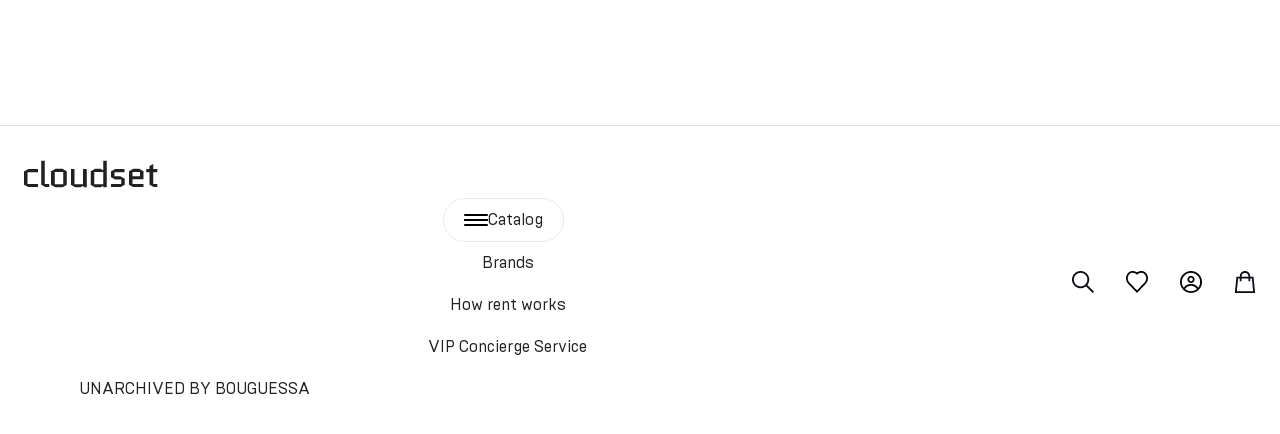

--- FILE ---
content_type: text/html; charset=utf-8
request_url: https://thecloudset.com/product/blue-lemtosh-sapphire-sunglasses-5927
body_size: 69694
content:
<!DOCTYPE html><html lang="en"><head><meta charSet="utf-8" data-next-head=""/><meta name="viewport" content="width=device-width, initial-scale=1" data-next-head=""/><title data-next-head="">Rent or Buy Blue Lemtosh Sapphire sunglasses – Cloudset | Fashion Rental UAE</title><meta name="apple-itunes-app" content="app-id=6462086831, app-argument=thecloudset://product?productId=5927&amp;title=Moscot" data-next-head=""/><meta name="description" content="Order Blue Lemtosh Sapphire sunglasses with Cloudset — fast Dubai delivery, free fitting, no deposit. Cloudset Fashion Rental – UAE &amp; Global Shipping Services." data-next-head=""/><meta property="og:type" content="product" data-next-head=""/><meta property="og:site_name" content="Cloudset" data-next-head=""/><meta property="og:title" content="Rent or Buy Blue Lemtosh Sapphire sunglasses – Cloudset | Fashion Rental UAE" data-next-head=""/><meta property="og:description" content="Order Blue Lemtosh Sapphire sunglasses with Cloudset — fast Dubai delivery, free fitting, no deposit. Cloudset Fashion Rental – UAE &amp; Global Shipping Services." data-next-head=""/><meta property="og:url" content="https://thecloudset.com/product/blue-lemtosh-sapphire-sunglasses-5927" data-next-head=""/><meta property="og:image" content="https://api.thecloudset.com/upload/product/5927/OHq9hK5ykoz9Z5ttHzPjdn0lQEM4VdWt/w600.webp" data-next-head=""/><meta property="og:image:width" content="1200" data-next-head=""/><meta property="og:image:height" content="630" data-next-head=""/><meta property="og:image:alt" content="Rent or Buy Blue Lemtosh Sapphire sunglasses – Cloudset | Fashion Rental UAE" data-next-head=""/><meta property="og:locale" content="en_US" data-next-head=""/><meta name="twitter:card" content="summary_large_image" data-next-head=""/><meta name="twitter:site" content="@thecloudset" data-next-head=""/><meta name="twitter:creator" content="@thecloudset" data-next-head=""/><meta name="twitter:title" content="Rent or Buy Blue Lemtosh Sapphire sunglasses – Cloudset | Fashion Rental UAE" data-next-head=""/><meta name="twitter:description" content="Order Blue Lemtosh Sapphire sunglasses with Cloudset — fast Dubai delivery, free fitting, no deposit. Cloudset Fashion Rental – UAE &amp; Global Shipping Services." data-next-head=""/><meta name="twitter:image" content="https://api.thecloudset.com/upload/product/5927/OHq9hK5ykoz9Z5ttHzPjdn0lQEM4VdWt/w600.webp" data-next-head=""/><meta name="twitter:image:alt" content="Rent or Buy Blue Lemtosh Sapphire sunglasses – Cloudset | Fashion Rental UAE" data-next-head=""/><meta name="facebook-domain-verification" content="wwv0n2b7lydjmmyt7pr0qg30smxjxu"/><meta property="og:site_name" content="Cloudset"/><meta property="og:type" content="website"/><meta name="google-site-verification" content="7g4ODmao0Ql6kt9UiYPlop3oJWr8D3FLF7h8pi-zaUo"/><link rel="icon" href="/favicon/production/favicon.ico"/><link href="/favicon/production/apple-touch-icon-76.png" rel="apple-touch-icon" sizes="76x76" type="image/png"/><link href="/favicon/production/apple-touch-icon-120.png" rel="apple-touch-icon" sizes="120x120" type="image/png"/><link href="/favicon/production/apple-touch-icon-152.png" rel="apple-touch-icon" sizes="152x152" type="image/png"/><link href="/favicon/production/apple-touch-icon-180.png" rel="apple-touch-icon" sizes="180x180" type="image/png"/><link href="/favicon/production/favicon-16.png" rel="icon" sizes="16x16" type="image/png"/><link href="/favicon/production/favicon-32.png" rel="icon" sizes="32x32" type="image/png"/><link href="/favicon/production/mask-icon.png" rel="icon" type="image/png"/><link href="/favicon/production/og-image.jpg" rel="image_src"/><link data-next-font="" rel="preconnect" href="/" crossorigin="anonymous"/><link rel="preload" href="/_next/static/chunks/08caba8105ec6b7c.css" as="style"/><link rel="preload" href="/_next/static/chunks/0b4544ed9f62d1ea.css" as="style"/><link rel="preload" href="/_next/static/chunks/8e2772bc811e90a2.css" as="style"/><link rel="preload" href="/_next/static/chunks/79c82c8e93ab1f98.css" as="style"/><link rel="preload" href="/_next/static/chunks/86e3bea491297b58.css" as="style"/><script type="application/ld+json" data-next-head="">{"@context":"https://schema.org","@type":"BreadcrumbList","itemListElement":[{"@type":"ListItem","position":1,"name":"Home","item":"https://thecloudset.com/"},{"@type":"ListItem","position":2,"name":"Women","item":"https://thecloudset.com/catalog/women/"},{"@type":"ListItem","position":3,"name":"Accessories","item":"https://thecloudset.com/catalog/women/accessories/"},{"@type":"ListItem","position":4,"name":"Sunglasses","item":"https://thecloudset.com/catalog/women/accessories/sunglasses/"},{"@type":"ListItem","position":5,"name":"Blue Lemtosh Sapphire sunglasses","item":"https://thecloudset.com/product/5927"}]}</script><script id="mcjs">!function(c,h,i,m,p){m=c.createElement(h),p=c.getElementsByTagName(h)[0],m.async=1,m.src=i,p.parentNode.insertBefore(m,p)}(document,"script","https://chimpstatic.com/mcjs-connected/js/users/441615c3146f46263272bfcf2/04541ae4e28567eb7f887761c.js");</script><script>!function (w, d, t) {
  w.TiktokAnalyticsObject=t;var ttq=w[t]=w[t]||[];ttq.methods=["page","track","identify","instances","debug","on","off","once","ready","alias","group","enableCookie","disableCookie","holdConsent","revokeConsent","grantConsent"],ttq.setAndDefer=function(t,e){t[e]=function(){t.push([e].concat(Array.prototype.slice.call(arguments,0)))}};for(var i=0;i<ttq.methods.length;i++)ttq.setAndDefer(ttq,ttq.methods[i]);ttq.instance=function(t){for(
var e=ttq._i[t]||[],n=0;n<ttq.methods.length;n++)ttq.setAndDefer(e,ttq.methods[n]);return e},ttq.load=function(e,n){var r="https://analytics.tiktok.com/i18n/pixel/events.js",o=n&&n.partner;ttq._i=ttq._i||{},ttq._i[e]=[],ttq._i[e]._u=r,ttq._t=ttq._t||{},ttq._t[e]=+new Date,ttq._o=ttq._o||{},ttq._o[e]=n||{};n=document.createElement("script")
;n.type="text/javascript",n.async=!0,n.src=r+"?sdkid="+e+"&lib="+t;e=document.getElementsByTagName("script")[0];e.parentNode.insertBefore(n,e)};
  ttq.load('CTMLEKJC77UDE4D411S0');
  ttq.page();
}(window, document, 'ttq');</script><link rel="stylesheet" href="/_next/static/chunks/08caba8105ec6b7c.css" data-n-g=""/><link rel="stylesheet" href="/_next/static/chunks/0b4544ed9f62d1ea.css" data-n-g=""/><link rel="stylesheet" href="/_next/static/chunks/8e2772bc811e90a2.css" data-n-g=""/><link rel="stylesheet" href="/_next/static/chunks/79c82c8e93ab1f98.css" data-n-g=""/><link rel="stylesheet" href="/_next/static/chunks/86e3bea491297b58.css" data-n-p=""/><noscript data-n-css=""></noscript><script src="/_next/static/chunks/fb44c735ee22a92f.js" defer=""></script><script src="/_next/static/chunks/9c20fd583706c88a.js" defer=""></script><script src="/_next/static/chunks/487578a724e3e881.js" defer=""></script><script src="/_next/static/chunks/d2bb73bf845d2ba7.js" defer=""></script><script src="/_next/static/chunks/eaae7071c1906ff6.js" defer=""></script><script src="/_next/static/chunks/turbopack-f21735de913f5a61.js" defer=""></script><script src="/_next/static/chunks/7cf38bdfed8cebe9.js" defer=""></script><script src="/_next/static/chunks/08bebf0826ee671e.js" defer=""></script><script src="/_next/static/chunks/turbopack-13a4f296a662e93a.js" defer=""></script><script src="/_next/static/oqxGXBbDUHxWofAZJWrmF/_ssgManifest.js" defer=""></script><script src="/_next/static/oqxGXBbDUHxWofAZJWrmF/_buildManifest.js" defer=""></script></head><body><link rel="preload" as="image" href="https://api.thecloudset.com/upload/product/5927/x0Uj0IiDdzviC0IuKnlJVuZU6QjBHswW/w320.webp"/><link rel="preload" as="image" href="https://api.thecloudset.com/upload/product/5927/x0Uj0IiDdzviC0IuKnlJVuZU6QjBHswW/w600.webp"/><link rel="preload" as="image" href="https://api.thecloudset.com/upload/tag/9/VqvYtYoF4w5JONOFMY7peKzBW1MUMbjJ/full.jpg"/><link rel="preload" as="image" href="https://api.thecloudset.com/upload/tag/21/Nk0SFQcPMe3jZU9wVAUTNiWeu5N32hIo/full.jpg"/><link rel="preload" as="image" href="https://api.thecloudset.com/upload/tag/47/EBqYXn17qDIfFooUzMJiS1q5iBPKCP1n/full.jpg"/><link rel="preload" as="image" href="https://api.thecloudset.com/upload/tag/52/AiolUx5ksK0kbSgt0UacViD6VEOoVYJb/full.jpg"/><link rel="preload" as="image" href="https://api.thecloudset.com/upload/tag/55/SqRmDbnvzfmWBrl8g4LjkDkBCe6G7obK/full.jpg"/><link rel="preload" as="image" href="https://api.thecloudset.com/upload/tag/59/aX9F7sFz9ZRk2p7lfDgoyvVsWzS3JB5q/full.jpg"/><link rel="preload" as="image" href="https://api.thecloudset.com/upload/tag/62/vGYYq0yBcMZOp1AYS1VFWEY1hTPab6IZ/full.jpg"/><div id="__next"><noscript><iframe title="gtm" src="https://www.googletagmanager.com" height="0" width="0" style="display:none;visibility:hidden"></iframe></noscript><div class="flex flex-col" id="scroll"><div class="Layout-module-scss-module__rGjB5a__headerFixed"><div class="Topline-module-scss-module__8JTEOW__container" style="height:29px"></div><header class="Navbar-module-scss-module__hVLRFW__header" dir="ltr"><div class="l-container -responsive Navbar-module-scss-module__hVLRFW__headerContainer"><div class="l-flex -middle u-headerMargin"><div class="l-column -width4 -width7S -width9M"><div class="flex items-center"><a class="u-relative" href="/"><img alt="cloudset logo" loading="lazy" width="135" height="42" decoding="async" data-nimg="1" class="Navbar-module-scss-module__hVLRFW__logo c-icon -logo" style="color:transparent" src="/_next/static/media/logo.50bd9ea3.svg"/></a><div class="u-hiddenDownM u-relative u-marginLeftX4 u-marginLeftX4"><div class="c-modal__close u-hiddenUpM js-modalClose"><svg class="c-icon -close -sizeM" xmlns="http://www.w3.org/2000/svg" viewBox="0 0 24 24"><polygon points="24,1.5 22.5,0.1 12,10.6 1.5,0 0,1.5 10.6,12 0,22.7 1.5,24.1 12,13.5 22.5,24 24,22.5 13.5,12 "></polygon></svg></div><nav class="c-nav -primary"><ul class="flex link-ul"><li class="Navbar-module-scss-module__hVLRFW__nav_item"><button class="Button-module-scss-module__yP-Rqa__btn flex items-center Navbar-module-scss-module__hVLRFW__nav_link Navbar-module-scss-module__hVLRFW__navLinkBtn Button-module-scss-module__yP-Rqa__bordered_br100"><div class="BurgerMenu-module-scss-module__PngEJG__burger"><span></span><span></span><span></span><span></span></div><span>Catalog</span></button></li><li class="Navbar-module-scss-module__hVLRFW__nav_item"><a class="Navbar-module-scss-module__hVLRFW__nav_link" href="/brands">Brands</a></li><li class="Navbar-module-scss-module__hVLRFW__nav_item"><a class="Navbar-module-scss-module__hVLRFW__nav_link" href="/how-to-rent">How rent works</a></li><li class="Navbar-module-scss-module__hVLRFW__nav_item"><a class="Navbar-module-scss-module__hVLRFW__nav_link" href="/vip-concierge-service">VIP Concierge Service</a></li><a target="_blanq" class="Navbar-module-scss-module__hVLRFW__nav_link Title-module-scss-module__uX_Jva__bouguessa" href="https://thecloudset.com/brands/bouguessa">UNARCHIVED BY BOUGUESSA</a></ul></nav></div></div></div><div class="l-column -width8 -width5S -width3M u-textSizeZero u-textRight"><div class="Navbar-module-scss-module__hVLRFW__iconGroup c-iconGroup"><img alt="search" loading="lazy" width="40" height="40" decoding="async" data-nimg="1" class="c-icon -search -sizeL" style="color:transparent" src="/_next/static/media/search.840b4700.svg"/><div class="c-urlOverlay"></div></div><div class="Navbar-module-scss-module__hVLRFW__iconGroup c-iconGroup"><img alt="favorite" loading="lazy" width="40" height="40" decoding="async" data-nimg="1" class="c-icon -favorite -sizeL" style="color:transparent" src="/_next/static/media/favorite.c87fe706.svg"/><div class="c-urlOverlay"></div><div class="c-indicator c-indicator u-hidden">0</div></div><div class="Navbar-module-scss-module__hVLRFW__iconGroup c-iconGroup"><img alt="user" loading="lazy" width="40" height="40" decoding="async" data-nimg="1" class="c-icon  -sizeL" style="color:transparent" src="/_next/static/media/user.fc5f9d03.svg"/><div class="c-urlOverlay"></div></div><div class="Navbar-module-scss-module__hVLRFW__iconGroup -last c-iconGroup"><img alt="cart" loading="lazy" width="40" height="40" decoding="async" data-nimg="1" class="c-icon -cart -sizeL" style="color:transparent" src="/_next/static/media/cart.872e27c9.svg"/><div class="c-urlOverlay"></div><div class="c-indicator c-indicator u-hidden">0</div></div><div class="c-iconGroup u-hiddenUpM mt-1"><button class="c-burger" type="button"><span class="c-burger__inner"></span></button><div class="c-urlOverlay"></div></div></div></div></div></header></div><div class="Layout-module-scss-module__rGjB5a__announcementContainer" style="background:#F4F8F8"><div class="Announcement-module-scss-module__cWULgq__announcement" dir="ltr"><div class="l-container -responsive"><div class="l-column -width12 -width6S u-marginBottomUnsetS  u-textLeftS u-paddingX1S Announcement-module-scss-module__cWULgq__container"><h6 style="color:#202024" class="c-heading -h6 u-marginBottomUnset Announcement-module-scss-module__cWULgq__text">A closet that always has something to wear</h6><div class="Announcement-module-scss-module__cWULgq__links"><a class="Announcement-module-scss-module__cWULgq__link" style="color:#202024" href="/catalog/women?sellType=arenda">Rent</a><a class="Announcement-module-scss-module__cWULgq__link" style="color:#202024" href="/catalog/women?sellType=buy">Buy</a><a class="Announcement-module-scss-module__cWULgq__link" style="color:#202024" href="/vip-concierge-service">List</a></div></div></div></div></div><main><div class="l-container -responsive"><div class="u-scrollOverflow"><ul class="c-breadcrumbs"><li class="c-breadcrumbs__item"><a class="c-breadcrumbs__link" href="/catalog/women">Women</a></li><li class="c-breadcrumbs__item"><a class="c-breadcrumbs__link" href="/catalog/women/accessories">Accessories</a></li><li class="c-breadcrumbs__item"><a class="c-breadcrumbs__link" href="/catalog/women/accessories/sunglasses">Sunglasses</a></li></ul></div></div><div class="l-container -responsive -noGutterMobile u-marginTopX2 u-marginTopX3S"><div class="u-marginBottomX5 Product-module-scss-module__hPm9Tq__container"><div class="l-column -width12 -width8M"><div class="Product-module-scss-module__hPm9Tq__productSliderContainer"><div class="Product-module-scss-module__hPm9Tq__mini"><div class="swiper mySwiper Product-module-scss-module__hPm9Tq__swiper"><div class="swiper-wrapper"></div><div class="Product-module-scss-module__hPm9Tq__swiperSlide"><span aria-live="polite" aria-busy="true"><span class="react-loading-skeleton" style="--base-color:#e8e8e8;--highlight-color:#f8f8f8">‌</span><br/></span><img class="opacity-0" alt="Moscot Blue Lemtosh Sapphire sunglasses Blue" src="https://api.thecloudset.com/upload/product/5927/x0Uj0IiDdzviC0IuKnlJVuZU6QjBHswW/w320.webp"/></div><div class="Product-module-scss-module__hPm9Tq__swiperSlide"><span aria-live="polite" aria-busy="true"><span class="react-loading-skeleton" style="--base-color:#e8e8e8;--highlight-color:#f8f8f8">‌</span><br/></span><img class="opacity-0" alt="Moscot Blue Lemtosh Sapphire sunglasses Blue" src="https://api.thecloudset.com/upload/product/5927/x0Uj0IiDdzviC0IuKnlJVuZU6QjBHswW/w320.webp"/></div><div class="Product-module-scss-module__hPm9Tq__swiperSlide"><span aria-live="polite" aria-busy="true"><span class="react-loading-skeleton" style="--base-color:#e8e8e8;--highlight-color:#f8f8f8">‌</span><br/></span><img class="opacity-0" alt="Moscot Blue Lemtosh Sapphire sunglasses Blue" src="https://api.thecloudset.com/upload/product/5927/x0Uj0IiDdzviC0IuKnlJVuZU6QjBHswW/w320.webp"/></div><div class="Product-module-scss-module__hPm9Tq__swiperSlide"><span aria-live="polite" aria-busy="true"><span class="react-loading-skeleton" style="--base-color:#e8e8e8;--highlight-color:#f8f8f8">‌</span><br/></span><img class="opacity-0" alt="Moscot Blue Lemtosh Sapphire sunglasses Blue" src="https://api.thecloudset.com/upload/product/5927/x0Uj0IiDdzviC0IuKnlJVuZU6QjBHswW/w320.webp"/></div></div></div><div class="Product-module-scss-module__hPm9Tq__fullScreen"><button class="absolute z-10 w-9 h-9 rounded-full bg-white top-5 right-5"><svg class="c-icon mt-1.5" width="24" height="24" viewBox="0 0 24 24" xmlns="http://www.w3.org/2000/svg"><path d="M21.695 2.11444C21.0643 1.43878 20.2998 0.901872 19.4502 0.537905C18.6005 0.173938 17.6844 -0.0091108 16.7602 0.000422809C15.0504 0.0255276 13.3882 0.567635 11.9924 1.55542C10.5995 0.566682 8.93903 0.0244067 7.23102 0.000422809V0.000422809C6.30569 -0.0100063 5.38835 0.172607 4.53755 0.536601C3.68676 0.900595 2.9212 1.43798 2.28974 2.11444C0.817894 3.70082 0 5.78487 0 7.94888C0 10.1129 0.817894 12.1969 2.28974 13.7833L10.643 22.5992L11.9731 24L13.3032 22.5992L21.6565 13.7833C23.1364 12.2032 23.963 10.1213 23.9702 7.95646C23.9773 5.79157 23.1644 3.70428 21.695 2.11444ZM20.3007 12.4532L11.9924 21.1984L3.69052 12.4532C2.55976 11.2283 1.93186 9.62237 1.93186 7.9553C1.93186 6.28824 2.55976 4.68234 3.69052 3.45739C4.14331 2.97345 4.69202 2.58922 5.30162 2.32923C5.91123 2.06923 6.56834 1.93918 7.23102 1.94738V1.94738C8.41372 1.96818 9.56773 2.31505 10.5659 2.94977C11.0867 3.26319 11.566 3.64099 11.9924 4.07425C12.4123 3.6388 12.8825 3.25485 13.3932 2.93049C14.3943 2.29708 15.55 1.95037 16.7345 1.9281V1.9281C17.3971 1.9199 18.0543 2.04995 18.6639 2.30995C19.2735 2.56994 19.8222 2.95418 20.275 3.43812C21.4147 4.6609 22.0506 6.26903 22.0554 7.94063C22.0602 9.61223 21.4334 11.224 20.3007 12.4532V12.4532Z"></path></svg></button><div class="swiper mySwiper2" style="--swiper-navigation-color:#fff;--swiper-pagination-color:#fff"><div class="swiper-wrapper"></div><div class="c-slider__container js-productSlider swiper-initialized swiper-horizontal swiper-backface-hidden"><div class="c-slider__wrapper js-sliderWrapper l-flex -noWrap -noGap relative" style="transform:translate3d(0px, 0px, 0px)"><div class="c-slider__slide l-column -width12 -width6S"><span aria-live="polite" aria-busy="true"><span class="react-loading-skeleton c-image -productCardList js-image" style="--base-color:#e8e8e8;--highlight-color:#f8f8f8">‌</span><br/></span><img class="opacity-0" alt="Moscot Blue Lemtosh Sapphire sunglasses Blue" src="https://api.thecloudset.com/upload/product/5927/x0Uj0IiDdzviC0IuKnlJVuZU6QjBHswW/w600.webp"/></div><div class="c-slider__slide l-column -width12 -width6S"><span aria-live="polite" aria-busy="true"><span class="react-loading-skeleton c-image -productCardList js-image" style="--base-color:#e8e8e8;--highlight-color:#f8f8f8">‌</span><br/></span><img class="opacity-0" alt="Moscot Blue Lemtosh Sapphire sunglasses Blue" src="https://api.thecloudset.com/upload/product/5927/x0Uj0IiDdzviC0IuKnlJVuZU6QjBHswW/w600.webp"/></div></div></div></div></div></div></div><div class="l-column -width12 -width4M u-paddingRightX2 u-paddingLeftX10L u-paddingRightUnsetS Product-module-scss-module__hPm9Tq__wrapper"><div class="product__info mt-5 mb-5"><div class="Product-module-scss-module__hPm9Tq__notAvailable">This item is not available</div></div><div class="relative flex gap-1"></div><div class="Product-module-scss-module__hPm9Tq__productMenu product__info"><span aria-live="polite" aria-busy="true"><span class="react-loading-skeleton c-heading -h4 -noTransform u-marginBottomX2" style="--base-color:#e8e8e8;--highlight-color:#f8f8f8">‌</span><br/></span><span aria-live="polite" aria-busy="true"><span class="react-loading-skeleton u-marginBottomX2" style="--base-color:#e8e8e8;--highlight-color:#f8f8f8">‌</span><br/></span><span aria-live="polite" aria-busy="true"><span class="react-loading-skeleton u-marginBottomX3 h-12 w-12" style="--base-color:#e8e8e8;--highlight-color:#f8f8f8">‌</span><br/></span><span aria-live="polite" aria-busy="true"><span class="react-loading-skeleton u-marginBottomX2" style="--base-color:#e8e8e8;--highlight-color:#f8f8f8">‌</span><br/></span><div class="l-flex -bottom u-marginBottomX4"><div class="l-column"><span aria-live="polite" aria-busy="true"><span class="react-loading-skeleton c-heading -label u-marginBottomUnset" style="--base-color:#e8e8e8;--highlight-color:#f8f8f8">‌</span><br/></span><span aria-live="polite" aria-busy="true"><span class="react-loading-skeleton h-10 u-marginBottomX3" style="--base-color:#e8e8e8;--highlight-color:#f8f8f8">‌</span><br/></span><span aria-live="polite" aria-busy="true"><span class="react-loading-skeleton h-14 u-marginBottomX2" style="--base-color:#e8e8e8;--highlight-color:#f8f8f8">‌</span><br/></span><span aria-live="polite" aria-busy="true"><span class="react-loading-skeleton h-12 u-marginBottomX2" style="--base-color:#e8e8e8;--highlight-color:#f8f8f8">‌</span><br/></span><span aria-live="polite" aria-busy="true"><span class="react-loading-skeleton h-12 u-marginBottomX3" style="--base-color:#e8e8e8;--highlight-color:#f8f8f8">‌</span><br/></span><span aria-live="polite" aria-busy="true"><span class="react-loading-skeleton" style="--base-color:#e8e8e8;--highlight-color:#f8f8f8">‌</span><br/></span></div></div><a class="w-full" target="_blank" href="https://api.whatsapp.com/send?phone=971502714114&amp;text=Moscot Blue Lemtosh Sapphire sunglasses, size , NaN days – https://thecloudset.com/product/blue-lemtosh-sapphire-sunglasses-5927"><button type="button" class="Button-module-scss-module__yP-Rqa__btn c-button -wide Button-module-scss-module__yP-Rqa__bordered">BUY REQUEST</button></a><div class="u-controlGroup mt-3"><a class="w-full" target="_blank" href="https://api.whatsapp.com/send?phone=971502714114&amp;text=Moscot Blue Lemtosh Sapphire sunglasses, size , NaN days – https://thecloudset.com/product/blue-lemtosh-sapphire-sunglasses-5927"><button type="button" class="Button-module-scss-module__yP-Rqa__btn c-button -wide Button-module-scss-module__yP-Rqa__bordered">Rental request</button></a></div></div></div></div></div><div class="l-container -responsive Product-module-scss-module__hPm9Tq__block"><div class="l-flex"><div class="l-column -width12 -width6M u-paddingRightX10M"><div><h2 class="c-heading -h2 mb-3 c-heading -h5">Product information</h2><p class="text-justify">Moscot Lemtosh: This rounder, nerdier number has served as the calling card for generations of creative, thoughtful, free-spirited intellectuals and artistes — from Buddy Holly and Truman Capote to Johnny Depp.</p></div><div class="mt-11"><div class="Product-module-scss-module__hPm9Tq__textBlocks Product-module-scss-module__hPm9Tq__textBlocksCenter"><div class="Product-module-scss-module__hPm9Tq__textBlockHeader">Composition</div><p class="Product-module-scss-module__hPm9Tq__textBlockDescription">acetate</p></div></div></div><div class="l-container -responsive Product-module-scss-module__hPm9Tq__recommended"><div class="u-marginBottomX6 u-marginBottomX12S"><div class="c-slider"><div class="Product-module-scss-module__hPm9Tq__recommendedHeader u-marginBottomX2 Product-module-scss-module__hPm9Tq__headerCenter"><div class="c-heading -h5 u-marginBottomUnset Title-module-scss-module__uX_Jva__title Title-module-scss-module__uX_Jva__primary">Complete the look</div><div class=""><div class="c-slider__nav"><div class="c-slider__prev flex!"><svg class="rotate-180" width="36" height="36" viewBox="0 0 36 36" fill="none" xmlns="http://www.w3.org/2000/svg"><rect width="36" height="36" rx="18" fill="#F7F7F5"></rect><path d="M15.7283 23.3334L14.8649 22.4639L19.39 17.9817L14.8649 13.5362L15.7222 12.6667L21.1351 17.9755L15.7283 23.3334Z" fill="#212121"></path></svg></div><div class="c-slider__next flex!"><svg class="" width="36" height="36" viewBox="0 0 36 36" fill="none" xmlns="http://www.w3.org/2000/svg"><rect width="36" height="36" rx="18" fill="#F7F7F5"></rect><path d="M15.7283 23.3334L14.8649 22.4639L19.39 17.9817L14.8649 13.5362L15.7222 12.6667L21.1351 17.9755L15.7283 23.3334Z" fill="#212121"></path></svg></div></div></div></div><div class="c-slider__container swiper-initialized swiper-horizontal"><div class="swiper"><div class="swiper-wrapper"></div><div class="c-slider__wrapper js-sliderWrapper l-flex -noWrap" style="transform:translate3d(0px, 0px, 0px)"><div class="c-slider__slide js-sliderSlide l-column -width6 -width3S -width2L"><div class="c-slider__slideContent"><div class="c-productCard cursor-pointer Product-module-scss-module__hPm9Tq__productCard"><div class="l-column -width6 -width4S -width2L"><span aria-live="polite" aria-busy="true"><span class="react-loading-skeleton u-relative mb-10 Product-module-scss-module__hPm9Tq__imageWrapper" style="--base-color:#e8e8e8;--highlight-color:#f8f8f8">‌</span><br/></span><span aria-live="polite" aria-busy="true"><span class="react-loading-skeleton c-productCard__title u-textLineTruncate u-textMuted u-marginBottomX05" style="--base-color:#e8e8e8;--highlight-color:#f8f8f8">‌</span><br/><span class="react-loading-skeleton c-productCard__title u-textLineTruncate u-textMuted u-marginBottomX05" style="--base-color:#e8e8e8;--highlight-color:#f8f8f8">‌</span><br/><span class="react-loading-skeleton c-productCard__title u-textLineTruncate u-textMuted u-marginBottomX05" style="--base-color:#e8e8e8;--highlight-color:#f8f8f8">‌</span><br/><span class="react-loading-skeleton c-productCard__title u-textLineTruncate u-textMuted u-marginBottomX05" style="--base-color:#e8e8e8;--highlight-color:#f8f8f8">‌</span><br/></span></div></div></div></div><div class="c-slider__slide js-sliderSlide l-column -width6 -width3S -width2L"><div class="c-slider__slideContent"><div class="c-productCard cursor-pointer Product-module-scss-module__hPm9Tq__productCard"><div class="l-column -width6 -width4S -width2L"><span aria-live="polite" aria-busy="true"><span class="react-loading-skeleton u-relative mb-10 Product-module-scss-module__hPm9Tq__imageWrapper" style="--base-color:#e8e8e8;--highlight-color:#f8f8f8">‌</span><br/></span><span aria-live="polite" aria-busy="true"><span class="react-loading-skeleton c-productCard__title u-textLineTruncate u-textMuted u-marginBottomX05" style="--base-color:#e8e8e8;--highlight-color:#f8f8f8">‌</span><br/><span class="react-loading-skeleton c-productCard__title u-textLineTruncate u-textMuted u-marginBottomX05" style="--base-color:#e8e8e8;--highlight-color:#f8f8f8">‌</span><br/><span class="react-loading-skeleton c-productCard__title u-textLineTruncate u-textMuted u-marginBottomX05" style="--base-color:#e8e8e8;--highlight-color:#f8f8f8">‌</span><br/><span class="react-loading-skeleton c-productCard__title u-textLineTruncate u-textMuted u-marginBottomX05" style="--base-color:#e8e8e8;--highlight-color:#f8f8f8">‌</span><br/></span></div></div></div></div><div class="c-slider__slide js-sliderSlide l-column -width6 -width3S -width2L"><div class="c-slider__slideContent"><div class="c-productCard cursor-pointer Product-module-scss-module__hPm9Tq__productCard"><div class="l-column -width6 -width4S -width2L"><span aria-live="polite" aria-busy="true"><span class="react-loading-skeleton u-relative mb-10 Product-module-scss-module__hPm9Tq__imageWrapper" style="--base-color:#e8e8e8;--highlight-color:#f8f8f8">‌</span><br/></span><span aria-live="polite" aria-busy="true"><span class="react-loading-skeleton c-productCard__title u-textLineTruncate u-textMuted u-marginBottomX05" style="--base-color:#e8e8e8;--highlight-color:#f8f8f8">‌</span><br/><span class="react-loading-skeleton c-productCard__title u-textLineTruncate u-textMuted u-marginBottomX05" style="--base-color:#e8e8e8;--highlight-color:#f8f8f8">‌</span><br/><span class="react-loading-skeleton c-productCard__title u-textLineTruncate u-textMuted u-marginBottomX05" style="--base-color:#e8e8e8;--highlight-color:#f8f8f8">‌</span><br/><span class="react-loading-skeleton c-productCard__title u-textLineTruncate u-textMuted u-marginBottomX05" style="--base-color:#e8e8e8;--highlight-color:#f8f8f8">‌</span><br/></span></div></div></div></div><div class="c-slider__slide js-sliderSlide l-column -width6 -width3S -width2L"><div class="c-slider__slideContent"><div class="c-productCard cursor-pointer Product-module-scss-module__hPm9Tq__productCard"><div class="l-column -width6 -width4S -width2L"><span aria-live="polite" aria-busy="true"><span class="react-loading-skeleton u-relative mb-10 Product-module-scss-module__hPm9Tq__imageWrapper" style="--base-color:#e8e8e8;--highlight-color:#f8f8f8">‌</span><br/></span><span aria-live="polite" aria-busy="true"><span class="react-loading-skeleton c-productCard__title u-textLineTruncate u-textMuted u-marginBottomX05" style="--base-color:#e8e8e8;--highlight-color:#f8f8f8">‌</span><br/><span class="react-loading-skeleton c-productCard__title u-textLineTruncate u-textMuted u-marginBottomX05" style="--base-color:#e8e8e8;--highlight-color:#f8f8f8">‌</span><br/><span class="react-loading-skeleton c-productCard__title u-textLineTruncate u-textMuted u-marginBottomX05" style="--base-color:#e8e8e8;--highlight-color:#f8f8f8">‌</span><br/><span class="react-loading-skeleton c-productCard__title u-textLineTruncate u-textMuted u-marginBottomX05" style="--base-color:#e8e8e8;--highlight-color:#f8f8f8">‌</span><br/></span></div></div></div></div></div></div></div></div></div></div><div class="l-column -width12 -width6M u-paddingRightX10M Product-module-scss-module__hPm9Tq__titleInSets"><h2 class="c-heading -h2 mb-3 c-heading -h5">In sets</h2><div class="Product-module-scss-module__hPm9Tq__tags"><a class="pt-1" href="/tag/occasion/everyday"><img class="Product-module-scss-module__hPm9Tq__tagImage" src="https://api.thecloudset.com/upload/tag/9/VqvYtYoF4w5JONOFMY7peKzBW1MUMbjJ/full.jpg" alt="Everyday collection - view related products"/><div class="mt-3">Everyday</div></a><a class="pt-1" href="/tag/occasion/iam-xx-iam"><img class="Product-module-scss-module__hPm9Tq__tagImage" src="https://api.thecloudset.com/upload/tag/21/Nk0SFQcPMe3jZU9wVAUTNiWeu5N32hIo/full.jpg" alt="IAM_XX_IAM collection - view related products"/><div class="mt-3">IAM_XX_IAM</div></a><a class="pt-1" href="/tag/cyber-monday"><img class="Product-module-scss-module__hPm9Tq__tagImage" src="https://api.thecloudset.com/upload/tag/47/EBqYXn17qDIfFooUzMJiS1q5iBPKCP1n/full.jpg" alt="Cyber Monday collection - view related products"/><div class="mt-3">Cyber Monday</div></a><a class="pt-1" href="/tag/occasion/sale"><img class="Product-module-scss-module__hPm9Tq__tagImage" src="https://api.thecloudset.com/upload/tag/52/AiolUx5ksK0kbSgt0UacViD6VEOoVYJb/full.jpg" alt="SALE collection - view related products"/><div class="mt-3">SALE</div></a><a class="pt-1" href="/tag/occasion/ramadan-sale"><img class="Product-module-scss-module__hPm9Tq__tagImage" src="https://api.thecloudset.com/upload/tag/55/SqRmDbnvzfmWBrl8g4LjkDkBCe6G7obK/full.jpg" alt="Ramadan Sale collection - view related products"/><div class="mt-3">Ramadan Sale</div></a><a class="pt-1" href="/tag/occasion/spring-sale"><img class="Product-module-scss-module__hPm9Tq__tagImage" src="https://api.thecloudset.com/upload/tag/59/aX9F7sFz9ZRk2p7lfDgoyvVsWzS3JB5q/full.jpg" alt="Spring Sale collection - view related products"/><div class="mt-3">Spring Sale</div></a><a class="pt-1" href="/tag/occasion/special-price"><img class="Product-module-scss-module__hPm9Tq__tagImage" src="https://api.thecloudset.com/upload/tag/62/vGYYq0yBcMZOp1AYS1VFWEY1hTPab6IZ/full.jpg" alt="Special Price collection - view related products"/><div class="mt-3">Special Price</div></a></div></div></div></div><div class="l-container -responsive Product-module-scss-module__hPm9Tq__block Product-module-scss-module__hPm9Tq__catalogInfo"><div class="CatalogInfo-module-scss-module__hS6Gpa__catalogWrapper"><div class="CatalogInfo-module-scss-module__hS6Gpa__catalogContainer"><svg class="cursor-pointer" width="250" height="231" viewBox="0 0 250 231" fill="none" xmlns="http://www.w3.org/2000/svg"><path d="M21.7762 137.067C21.2106 132.243 20.8599 130.978 20.8594 122.577C20.8594 82.3704 45.5319 44.4228 81.1654 26.1074" stroke="#A8A8A8" stroke-miterlimit="10"></path><path d="M80.3624 29.0818L79.8307 28.8945L80.7527 26.2497L78.0547 25.5232L78.2074 24.9727L81.4823 25.8637L80.3624 29.0818Z" fill="#A8A8A8"></path><path d="M173.926 25.541C210.306 43.601 234.661 81.8437 234.661 122.578C234.661 131.472 234.644 136.682 232.467 145.298" stroke="#A8A8A8" stroke-miterlimit="10"></path><path d="M230.77 142.748L231.262 142.459L232.659 144.877L234.966 143.299L235.283 143.77L232.478 145.694L230.77 142.748Z" fill="#A8A8A8"></path><path d="M197.68 203.189C177.901 221.658 154.847 230.433 127.827 230.433C104.355 230.433 89.9315 227.027 70.418 213.973" stroke="#A8A8A8" stroke-miterlimit="10"></path><path d="M73.5134 213.406L73.5756 213.974L70.8041 214.275L71.3075 217.027L70.7532 217.129L70.1367 213.775L73.5134 213.406Z" fill="#A8A8A8"></path><path d="M94.6897 25.8725C93.4261 26.3709 92.2926 26.4375 91.2892 26.0723C90.2983 25.7021 89.5816 24.9529 89.1393 23.8247L87.9623 20.8201C87.5205 19.6919 87.5364 18.6536 88.0109 17.7053C88.4985 16.7521 89.3735 16.0263 90.6371 15.5279C91.8752 15.0395 92.9804 14.9766 93.9538 15.339C94.9272 15.7015 95.6354 16.4469 96.0771 17.5751L96.1218 17.6892L94.0375 18.5116L93.9928 18.3974C93.7841 17.865 93.4498 17.514 92.9894 17.3442C92.5239 17.1619 91.9883 17.1903 91.382 17.4295C90.7247 17.6886 90.279 18.0401 90.0443 18.4839C89.8226 18.9227 89.8186 19.4147 90.0319 19.9598L91.2389 23.0404C91.4527 23.5855 91.7892 23.9429 92.2496 24.1126C92.7225 24.2773 93.2875 24.2301 93.9448 23.9709C94.5511 23.7317 94.9651 23.3927 95.1868 22.9539C95.404 22.5024 95.408 22.0104 95.1993 21.478L95.1325 21.3068L97.2168 20.4845L97.2694 20.6177C97.7061 21.7332 97.6834 22.774 97.2015 23.7399C96.727 24.6882 95.8899 25.3991 94.6897 25.8725Z" fill="#A8A8A8"></path><path d="M105.66 22.0934L103.476 22.5929L100.285 8.54834L102.469 8.04883L103.537 12.7503C104.101 11.741 104.992 11.0971 106.21 10.8186C107.256 10.5794 108.189 10.7361 109.011 11.2886C109.846 11.8381 110.401 12.7171 110.675 13.9257L112.191 20.5993L110.007 21.0989L108.536 14.6244C108.38 13.9338 108.088 13.4486 107.663 13.1687C107.234 12.8755 106.735 12.7941 106.166 12.9242C105.253 13.1332 104.533 13.7658 104.007 14.8221L105.66 22.0934Z" fill="#A8A8A8"></path><path d="M123.159 15.6976L122.947 12.6811C122.905 12.0833 122.667 11.6153 122.235 11.2773C121.817 10.9383 121.249 10.7942 120.531 10.8452C119.813 10.8961 119.264 11.1195 118.884 11.5152C118.517 11.9099 118.355 12.4062 118.397 13.0041L118.609 16.0205C118.652 16.6184 118.882 17.0868 119.301 17.4258C119.733 17.7639 120.307 17.9074 121.025 17.8564C121.743 17.8055 122.285 17.5827 122.652 17.1879C123.033 16.7922 123.202 16.2954 123.159 15.6976ZM116.383 16.281L116.155 13.0607C116.072 11.8786 116.398 10.8996 117.133 10.1237C117.88 9.34683 118.966 8.90798 120.387 8.80707C121.809 8.70616 122.938 8.9879 123.774 9.65229C124.624 10.3157 125.09 11.2385 125.174 12.4207L125.401 15.6409C125.484 16.8231 125.152 17.8026 124.404 18.5794C123.669 19.3553 122.591 19.7937 121.169 19.8946C119.747 19.9955 118.611 19.7142 117.762 19.0508C116.926 18.3864 116.466 17.4631 116.383 16.281Z" fill="#A8A8A8"></path><path d="M137.612 16.141L137.861 13.1274C137.911 12.5301 137.748 12.0313 137.372 11.6309C137.01 11.2317 136.471 11.0022 135.754 10.9424C135.037 10.8826 134.46 11.0191 134.024 11.3518C133.602 11.6856 133.366 12.1511 133.316 12.7484L133.066 15.762C133.017 16.3593 133.173 16.8576 133.535 17.2568C133.911 17.6572 134.457 17.8873 135.174 17.947C135.891 18.0068 136.461 17.8698 136.883 17.5359C137.32 17.2033 137.562 16.7383 137.612 16.141ZM130.826 15.6777L131.092 12.4605C131.19 11.2795 131.661 10.3619 132.505 9.70793C133.363 9.055 134.502 8.78774 135.923 8.90619C137.343 9.02458 138.416 9.47625 139.141 10.2611C139.879 11.0472 140.2 12.0306 140.102 13.2116L139.836 16.4289C139.738 17.6099 139.26 18.5269 138.402 19.1798C137.558 19.8339 136.426 20.1017 135.005 19.9832C133.585 19.8648 132.505 19.4126 131.767 18.6266C131.042 17.8417 130.728 16.8588 130.826 15.6777Z" fill="#A8A8A8"></path><path d="M148.659 22.1898C147.258 21.8602 146.232 21.2691 145.58 20.4163C144.932 19.5504 144.747 18.5206 145.026 17.327L147.207 17.8399C147.077 18.3969 147.198 18.8941 147.57 19.3313C147.958 19.7584 148.535 20.0621 149.302 20.2424C149.883 20.3792 150.369 20.3886 150.759 20.2705C151.152 20.1391 151.389 19.901 151.47 19.5562C151.591 19.039 151.298 18.5923 150.591 18.2162L148.077 16.8904C147.32 16.4885 146.78 16.0257 146.457 15.5018C146.133 14.9779 146.061 14.3314 146.24 13.5622C146.466 12.5941 147.01 11.9103 147.87 11.5111C148.746 11.1017 149.812 11.0446 151.068 11.3399C152.363 11.6446 153.311 12.2105 153.913 13.0375C154.517 13.8513 154.682 14.8484 154.406 16.0287L152.225 15.5157C152.353 14.972 152.252 14.5076 151.923 14.1225C151.612 13.7274 151.125 13.4521 150.464 13.2966C149.883 13.1598 149.417 13.1551 149.066 13.2826C148.729 13.4131 148.522 13.6441 148.444 13.9757C148.336 14.4399 148.635 14.86 149.342 15.2362L151.845 16.5176C153.411 17.3337 154.027 18.4578 153.693 19.8902C153.466 20.8583 152.891 21.5623 151.965 22.0022C151.056 22.4319 149.954 22.4945 148.659 22.1898Z" fill="#A8A8A8"></path><path d="M160.808 26.0604C159.52 25.5521 158.623 24.8251 158.118 23.8795C157.614 22.934 157.583 21.897 158.024 20.7688L159.217 17.7263C159.653 16.6107 160.38 15.8728 161.396 15.5126C162.443 15.1497 163.598 15.2174 164.861 15.7158C166.112 16.2092 166.971 16.9211 167.437 17.8518C167.917 18.7873 167.935 19.8193 167.494 20.9475L166.622 23.1724L160.444 20.7354L160.124 21.553C159.91 22.0982 159.925 22.6014 160.167 23.0629C160.421 23.5294 160.884 23.8946 161.553 24.1588C162.665 24.5973 163.487 24.4166 164.019 23.6166L166.104 24.439C165.61 25.4006 164.898 26.0271 163.967 26.3185C163.036 26.6099 161.984 26.5238 160.808 26.0604ZM161.316 18.5105L161.07 19.138L165.163 20.7528L165.409 20.1253C165.618 19.5928 165.598 19.1022 165.351 18.6534C165.122 18.1969 164.684 17.8416 164.04 17.5874C163.396 17.3333 162.829 17.2924 162.338 17.4648C161.865 17.6295 161.524 17.9781 161.316 18.5105Z" fill="#A8A8A8"></path><path d="M225.09 155.184L225.642 153.09L235.443 153.302L236.467 153.574L235.946 155.549L228.231 155.256L233.175 158.554L232.784 160.036L226.862 160.451L233.713 164.023L233.198 165.979L232.174 165.707L223.555 161.011L224.096 158.957L229.591 158.407L225.09 155.184Z" fill="#A8A8A8"></path><path d="M218.197 172.367C218.875 171.155 219.714 170.362 220.717 169.99C221.719 169.617 222.747 169.726 223.801 170.319L226.642 171.918C227.684 172.504 228.314 173.327 228.531 174.386C228.747 175.476 228.523 176.615 227.859 177.803C227.202 178.98 226.382 179.736 225.4 180.074C224.411 180.423 223.39 180.302 222.336 179.709L220.258 178.539L223.504 172.729L222.741 172.3C222.231 172.013 221.732 171.959 221.244 172.137C220.749 172.327 220.325 172.737 219.973 173.367C219.389 174.412 219.456 175.254 220.173 175.892L219.078 177.852C218.196 177.231 217.674 176.438 217.513 175.472C217.352 174.507 217.58 173.472 218.197 172.367ZM225.582 173.898L224.996 173.569L222.845 177.418L223.431 177.748C223.929 178.028 224.416 178.076 224.892 177.891C225.374 177.725 225.784 177.338 226.123 176.733C226.461 176.127 226.579 175.568 226.476 175.057C226.377 174.565 226.08 174.178 225.582 173.898Z" fill="#A8A8A8"></path><path d="M211.341 182.171C212.033 181.384 212.808 180.926 213.666 180.796C214.514 180.676 215.3 180.936 216.022 181.576C216.856 182.316 217.244 183.151 217.186 184.081C217.138 185.02 216.633 186.036 215.671 187.128L214.134 188.874L214.76 189.428C215.604 190.177 216.466 190.051 217.348 189.051C217.77 188.57 217.996 188.108 218.026 187.662C218.048 187.226 217.886 186.855 217.54 186.549L218.982 184.91C219.806 185.641 220.214 186.484 220.206 187.44C220.207 188.405 219.763 189.393 218.874 190.403C217.974 191.424 217.043 191.998 216.08 192.126C215.116 192.253 214.218 191.946 213.383 191.207L207.951 186.39L208.814 185.411L210.266 185.552C210.075 184.329 210.434 183.202 211.341 182.171ZM212.571 183.86C211.878 184.646 211.581 185.591 211.677 186.695L212.852 187.737L214.39 185.991C215.334 184.919 215.444 184.063 214.722 183.423C214.061 182.837 213.344 182.983 212.571 183.86Z" fill="#A8A8A8"></path><path d="M202.357 191.07L204.137 189.705L210.564 198.149L209.674 198.832L208.277 198.41C208.196 199.673 207.713 200.643 206.828 201.32L206.504 201.568L205.207 199.863L205.45 199.677C206.388 198.958 206.886 198.097 206.942 197.094L202.357 191.07Z" fill="#A8A8A8"></path><path d="M64.1419 202.919C65.2363 203.724 65.8981 204.651 66.1266 205.697C66.3438 206.735 66.0955 207.743 65.3811 208.721L63.4784 211.324C62.7641 212.302 61.8806 212.843 60.828 212.947C59.7646 213.043 58.686 212.687 57.591 211.882C56.5184 211.092 55.8748 210.188 55.6602 209.169C55.4457 208.15 55.6957 207.151 56.4102 206.173L56.4824 206.075L58.2884 207.404L58.2166 207.503C57.8794 207.964 57.7618 208.435 57.8647 208.916C57.9598 209.409 58.2697 209.848 58.7952 210.234C59.3647 210.653 59.8987 210.844 60.3981 210.806C60.8862 210.759 61.3031 210.5 61.6481 210.028L63.5989 207.359C63.9439 206.886 64.065 206.409 63.9626 205.929C63.8483 205.44 63.5067 204.985 62.9377 204.567C62.4123 204.18 61.9055 204.01 61.4173 204.056C60.9213 204.113 60.5044 204.372 60.1673 204.833L60.0587 204.981L58.2527 203.652L58.337 203.537C59.0435 202.57 59.932 202.034 61.0033 201.927C62.0559 201.823 63.1023 202.153 64.1419 202.919Z" fill="#A8A8A8"></path><path d="M55.0877 195.639L56.679 197.221L46.5769 207.455L44.9855 205.873L48.3673 202.447C47.2157 202.51 46.1963 202.101 45.309 201.219C44.5471 200.462 44.1782 199.587 44.2023 198.595C44.2167 197.593 44.6586 196.652 45.5279 195.771L50.3282 190.908L51.9195 192.49L47.2625 197.208C46.7657 197.711 46.5138 198.218 46.5066 198.729C46.4899 199.249 46.6889 199.715 47.1036 200.127C47.7691 200.788 48.687 201.059 49.8575 200.938L55.0877 195.639Z" fill="#A8A8A8"></path><path d="M45.6309 184.669C46.257 185.509 46.5466 186.363 46.4994 187.232C46.4441 188.09 46.0306 188.809 45.2588 189.388C44.3675 190.058 43.4741 190.269 42.5785 190.022C41.6719 189.785 40.7836 189.082 39.9135 187.915L38.5229 186.05L37.8545 186.552C36.9523 187.229 36.8997 188.102 37.6966 189.171C38.0788 189.684 38.4843 190 38.9131 190.121C39.3338 190.23 39.729 190.146 40.0985 189.869L41.4037 191.619C40.5233 192.28 39.6176 192.509 38.6866 192.306C37.7448 192.112 36.8713 191.475 36.0662 190.395C35.253 189.304 34.8823 188.273 34.954 187.3C35.0258 186.328 35.5073 185.507 36.3985 184.838L42.2028 180.48L42.9834 181.527L42.5501 182.924C43.7826 182.986 44.8096 183.567 45.6309 184.669ZM43.7321 185.533C43.106 184.693 42.2445 184.209 41.1479 184.079L39.8924 185.022L41.283 186.887C42.1369 188.032 42.9497 188.315 43.7214 187.736C44.4279 187.205 44.4315 186.471 43.7321 185.533Z" fill="#A8A8A8"></path><path d="M38.4131 174.155L39.476 176.133L30.1561 181.175L29.5376 180.024L30.1809 178.725C28.9709 178.482 28.0567 177.785 27.4382 176.634C26.91 175.651 26.8046 174.694 27.1222 173.764C27.4279 172.84 28.1304 172.081 29.2296 171.486L35.2339 168.238L36.2968 170.216L30.4718 173.368C29.8505 173.704 29.4623 174.115 29.3072 174.601C29.1401 175.094 29.1951 175.599 29.4721 176.114C29.9166 176.941 30.7163 177.468 31.8712 177.695L38.4131 174.155Z" fill="#A8A8A8"></path><path d="M35.105 158.358C35.5577 159.628 35.625 160.747 35.3069 161.714C34.9842 162.67 34.3116 163.331 33.2891 163.697L32.5345 161.582C32.918 161.444 33.1799 161.147 33.3202 160.692C33.4606 160.236 33.4164 159.688 33.1878 159.047C32.7076 157.7 31.8412 157.252 30.5887 157.701L29.0933 158.238C30.1317 158.603 30.8682 159.395 31.3026 160.613C31.6914 161.704 31.6915 162.694 31.303 163.586C30.8972 164.47 30.1064 165.123 28.9305 165.545L26.8408 166.295C25.6521 166.722 24.6258 166.714 23.7617 166.272C22.8976 165.83 22.2826 165.096 21.9168 164.07C21.4732 162.826 21.5661 161.671 22.1955 160.606L20.8023 160.217L20.3633 158.985L29.7766 155.606C31.0291 155.156 32.1117 155.179 33.0242 155.677C33.9495 156.169 34.6431 157.063 35.105 158.358ZM29.2209 160.84C28.9236 160.006 28.2292 159.373 27.1378 158.94L24.0511 160.048C23.481 161.077 23.3446 162.009 23.6419 162.843C23.8523 163.433 24.194 163.846 24.6671 164.08C25.1275 164.321 25.6388 164.339 26.2012 164.137L28.0609 163.47C28.6232 163.268 29.0129 162.926 29.23 162.443C29.4343 161.964 29.4312 161.43 29.2209 160.84Z" fill="#A8A8A8"></path><path d="M28.4736 146.347C28.7429 147.71 28.6173 148.86 28.0967 149.796C27.576 150.734 26.7232 151.32 25.5381 151.556L22.3424 152.192C21.1707 152.425 20.1594 152.209 19.3085 151.546C18.4391 150.857 17.8724 149.845 17.6083 148.509C17.3469 147.187 17.4804 146.077 18.009 145.18C18.535 144.27 19.3905 143.697 20.5755 143.461L22.9123 142.996L24.2036 149.53L25.0625 149.359C25.635 149.245 26.0495 148.961 26.3057 148.508C26.5594 148.04 26.6163 147.453 26.4763 146.745C26.244 145.569 25.6486 144.972 24.6902 144.955L24.2545 142.75C25.3276 142.647 26.2376 142.911 26.9847 143.54C27.7317 144.168 28.2281 145.104 28.4736 146.347ZM21.8668 149.995L22.5259 149.864L21.6703 145.535L21.0112 145.666C20.4519 145.777 20.0509 146.058 19.8079 146.509C19.5489 146.95 19.4868 147.511 19.6215 148.192C19.7561 148.874 20.0282 149.375 20.4376 149.696C20.8311 150.006 21.3075 150.106 21.8668 149.995Z" fill="#A8A8A8"></path><path d="M68.7419 118H66.6539V101.2H68.7419V108.64H76.9259V101.2H79.0139V118H76.9259V110.488H68.7419V118ZM87.826 116.536C88.85 116.536 89.634 116.272 90.178 115.744C90.738 115.216 91.018 114.512 91.018 113.632V110.032C91.018 109.152 90.738 108.448 90.178 107.92C89.634 107.392 88.85 107.128 87.826 107.128C86.818 107.128 86.026 107.4 85.45 107.944C84.89 108.472 84.61 109.168 84.61 110.032V113.632C84.61 114.496 84.89 115.2 85.45 115.744C86.026 116.272 86.818 116.536 87.826 116.536ZM82.69 113.704V109.96C82.69 108.584 83.138 107.48 84.034 106.648C84.946 105.8 86.21 105.376 87.826 105.376C89.442 105.376 90.698 105.792 91.594 106.624C92.49 107.456 92.938 108.568 92.938 109.96V113.704C92.938 115.096 92.49 116.208 91.594 117.04C90.698 117.872 89.442 118.288 87.826 118.288C86.21 118.288 84.946 117.872 84.034 117.04C83.138 116.192 82.69 115.08 82.69 113.704ZM102.223 107.992H103.615L106.231 115.408L108.535 105.664H110.263V106.576L107.407 118H105.535L102.919 110.968L100.279 118H98.383L95.527 106.576V105.664H97.279L99.607 115.408L102.223 107.992ZM121.326 118H119.406V105.664H120.414L121.11 107.296C122.262 106.016 123.606 105.376 125.142 105.376H125.454V107.248H125.19C123.574 107.248 122.286 107.824 121.326 108.976V118ZM132.592 118.288C131.008 118.288 129.752 117.88 128.824 117.064C127.912 116.248 127.456 115.144 127.456 113.752V109.96C127.456 108.568 127.912 107.456 128.824 106.624C129.752 105.792 131.008 105.376 132.592 105.376C134.144 105.376 135.36 105.784 136.24 106.6C137.136 107.416 137.584 108.52 137.584 109.912V112.48H129.376V113.704C129.376 114.568 129.656 115.256 130.216 115.768C130.792 116.28 131.584 116.536 132.592 116.536C134.352 116.536 135.352 115.792 135.592 114.304H137.512C137.4 115.552 136.912 116.528 136.048 117.232C135.2 117.936 134.048 118.288 132.592 118.288ZM129.376 109.912V110.92H135.664V109.912C135.664 109.064 135.384 108.392 134.824 107.896C134.28 107.384 133.512 107.128 132.52 107.128C131.544 107.128 130.776 107.384 130.216 107.896C129.656 108.392 129.376 109.064 129.376 109.912ZM142.912 118H140.992V105.664H142.144L142.816 107.296C143.952 106.016 145.304 105.376 146.872 105.376C148.168 105.376 149.2 105.792 149.968 106.624C150.752 107.44 151.144 108.568 151.144 110.008V118H149.224V110.224C149.224 109.232 148.976 108.472 148.48 107.944C147.984 107.4 147.32 107.128 146.488 107.128C145.192 107.128 144 107.776 142.912 109.072V118ZM160.648 118H159.496C158.072 118 157.056 117.624 156.448 116.872C155.856 116.12 155.56 115.16 155.56 113.992V107.344H153.544V105.664H155.56V103.096H157.48V105.664H160.648V107.344H157.48V113.944C157.48 115.48 158.152 116.248 159.496 116.248H160.648V118ZM165.717 118H163.797V105.664H165.717V118ZM165.717 103.72H163.797V101.08H165.717V103.72ZM171.623 118H169.703V105.664H170.855L171.527 107.296C172.663 106.016 174.015 105.376 175.583 105.376C176.879 105.376 177.911 105.792 178.679 106.624C179.463 107.44 179.855 108.568 179.855 110.008V118H177.935V110.224C177.935 109.232 177.687 108.472 177.191 107.944C176.695 107.4 176.031 107.128 175.199 107.128C173.903 107.128 172.711 107.776 171.623 109.072V118ZM188.615 122.128C187.111 122.128 185.903 121.76 184.991 121.024C184.095 120.304 183.639 119.328 183.623 118.096H185.543C185.575 118.752 185.863 119.296 186.407 119.728C186.951 120.16 187.687 120.376 188.615 120.376C190.647 120.376 191.663 119.384 191.663 117.4V115.288C190.655 116.488 189.351 117.088 187.751 117.088C186.407 117.088 185.335 116.688 184.535 115.888C183.735 115.088 183.335 113.976 183.335 112.552V109.912C183.335 108.488 183.727 107.376 184.511 106.576C185.311 105.776 186.367 105.376 187.679 105.376C189.295 105.376 190.647 106.016 191.735 107.296L192.431 105.664H193.583V117.352C193.583 118.92 193.143 120.104 192.263 120.904C191.399 121.72 190.183 122.128 188.615 122.128ZM188.087 115.336C189.319 115.336 190.511 114.696 191.663 113.416V109.048C190.511 107.768 189.319 107.128 188.087 107.128C187.223 107.128 186.535 107.392 186.023 107.92C185.511 108.448 185.255 109.152 185.255 110.032V112.432C185.255 113.312 185.511 114.016 186.023 114.544C186.535 115.072 187.223 115.336 188.087 115.336ZM105.586 135.992H106.978L109.594 143.408L111.898 133.664H113.626V134.576L110.77 146H108.898L106.282 138.968L103.642 146H101.746L98.8903 134.576V133.664H100.642L102.97 143.408L105.586 135.992ZM121.377 144.536C122.401 144.536 123.185 144.272 123.729 143.744C124.289 143.216 124.569 142.512 124.569 141.632V138.032C124.569 137.152 124.289 136.448 123.729 135.92C123.185 135.392 122.401 135.128 121.377 135.128C120.369 135.128 119.577 135.4 119.001 135.944C118.441 136.472 118.161 137.168 118.161 138.032V141.632C118.161 142.496 118.441 143.2 119.001 143.744C119.577 144.272 120.369 144.536 121.377 144.536ZM116.241 141.704V137.96C116.241 136.584 116.689 135.48 117.585 134.648C118.497 133.8 119.761 133.376 121.377 133.376C122.993 133.376 124.249 133.792 125.145 134.624C126.041 135.456 126.489 136.568 126.489 137.96V141.704C126.489 143.096 126.041 144.208 125.145 145.04C124.249 145.872 122.993 146.288 121.377 146.288C119.761 146.288 118.497 145.872 117.585 145.04C116.689 144.192 116.241 143.08 116.241 141.704ZM131.838 146H129.918V133.664H130.926L131.622 135.296C132.774 134.016 134.118 133.376 135.654 133.376H135.966V135.248H135.702C134.086 135.248 132.798 135.824 131.838 136.976V146ZM140.674 146H138.754V129.08H140.674V138.848H142.786L146.458 133.664H148.042V134.576L144.49 139.592L148.378 145.088V146H146.65L142.786 140.528H140.674V146ZM155.808 146.288C154.192 146.288 152.888 145.896 151.896 145.112C150.92 144.328 150.432 143.232 150.432 141.824H152.352C152.352 142.672 152.688 143.336 153.36 143.816C154.032 144.296 154.896 144.536 155.952 144.536C156.816 144.536 157.512 144.36 158.04 144.008C158.568 143.656 158.832 143.208 158.832 142.664C158.832 142.232 158.68 141.888 158.376 141.632C158.088 141.36 157.6 141.136 156.912 140.96L153.864 140.168C152.872 139.912 152.128 139.544 151.632 139.064C151.152 138.568 150.912 137.88 150.912 137C150.912 135.912 151.344 135.04 152.208 134.384C153.072 133.712 154.232 133.376 155.688 133.376C157.208 133.376 158.4 133.752 159.264 134.504C160.128 135.24 160.56 136.312 160.56 137.72H158.64C158.64 136.888 158.36 136.248 157.8 135.8C157.24 135.352 156.488 135.128 155.544 135.128C154.696 135.128 154.032 135.296 153.552 135.632C153.072 135.952 152.832 136.368 152.832 136.88C152.832 137.312 152.96 137.648 153.216 137.888C153.488 138.128 153.944 138.336 154.584 138.512L157.584 139.256C158.656 139.512 159.448 139.896 159.96 140.408C160.488 140.92 160.752 141.624 160.752 142.52C160.752 143.672 160.304 144.592 159.408 145.28C158.528 145.952 157.328 146.288 155.808 146.288Z" fill="#212121"></path></svg><div class="CatalogInfo-module-scss-module__hS6Gpa__content"><div class="CatalogInfo-module-scss-module__hS6Gpa__container"><div class="CatalogInfo-module-scss-module__hS6Gpa__title">Pick the style <br> and your rental dates</div><div class="CatalogInfo-module-scss-module__hS6Gpa__text">We will check your ID before ordering. <br> Confidentiality is guaranteed</div></div><div class="CatalogInfo-module-scss-module__hS6Gpa__container"><div class="CatalogInfo-module-scss-module__hS6Gpa__title">Wear them throughout <br> the term of the rental</div><div class="CatalogInfo-module-scss-module__hS6Gpa__text">Order delivery to the desired address. <br> The money will be deducted after you try it on</div></div><div class="CatalogInfo-module-scss-module__hS6Gpa__container"><div class="CatalogInfo-module-scss-module__hS6Gpa__title">Change your selection <br> or extend the rental</div><div class="CatalogInfo-module-scss-module__hS6Gpa__text">If you like it, you can buy it out or go <br> for extension of the rental period</div></div></div></div></div></div><div class="Product-module-scss-module__hPm9Tq__seeAlsoMobile"><div class="mt-11 SeeAlso-module-scss-module__W1gKGa__container"><div class="l-column -width10"><h6 class="c-heading -h6 mb-7">See also</h6><div class="SeeAlso-module-scss-module__W1gKGa__seeAlso cursor-pointer"><div class="SeeAlso-module-scss-module__W1gKGa__seeAlsoTitle">How renting works</div><svg class="" width="16" height="16" viewBox="0 0 16 16" fill="none" xmlns="http://www.w3.org/2000/svg"><path d="M5.72861 13.3327L4.86523 12.4632L9.3903 7.98098L4.86523 3.53551L5.72249 2.66602L11.1354 7.97486L5.72861 13.3327Z" fill="#212121"></path></svg></div><div class="SeeAlso-module-scss-module__W1gKGa__seeAlso cursor-pointer"><div class="SeeAlso-module-scss-module__W1gKGa__seeAlsoTitle">Delivery, payment and returns</div><svg class="" width="16" height="16" viewBox="0 0 16 16" fill="none" xmlns="http://www.w3.org/2000/svg"><path d="M5.72861 13.3327L4.86523 12.4632L9.3903 7.98098L4.86523 3.53551L5.72249 2.66602L11.1354 7.97486L5.72861 13.3327Z" fill="#212121"></path></svg></div></div></div></div></main><script type="application/ld+json">{"@context":"https://schema.org","@type":"Product","productID":"5927","name":"Blue Lemtosh Sapphire sunglasses","description":"Moscot Lemtosh: This rounder, nerdier number has served as the calling card for generations of creative, thoughtful, free-spirited intellectuals and artistes — from Buddy Holly and Truman Capote to Johnny Depp.","url":"https://thecloudset.com/product/blue-lemtosh-sapphire-sunglasses-5927","image":"https://api.thecloudset.com/upload/product/5927/OHq9hK5ykoz9Z5ttHzPjdn0lQEM4VdWt/w600.webp","brand":"Moscot","offers":[{"@type":"Offer","price":"200","priceCurrency":"AED","itemCondition":"https://schema.org/NewCondition","availability":"https://schema.org/InStock"}]}</script><div class="toast-list toast-list--bottom-right" aria-live="assertive"></div><footer class="l-container -responsive" dir="ltr"><div class="Underline-module-scss-module___uAb8q__underline Underline-module-scss-module___uAb8q__grey"></div><div class="Footer-module-scss-module__-DuYZG__footerContainer"><div class="Footer-module-scss-module__-DuYZG__footerNavLink"><div class="l-column -width12"><div class="Title-module-scss-module__uX_Jva__title Title-module-scss-module__uX_Jva__footerTitle">For customers</div><div class="Footer-module-scss-module__-DuYZG__footerLink"><div><a href="/faq">FAQ</a></div><div><a href="/how-to-shop">How to shop</a></div><div><a href="/shipping">Payment and delivery</a></div><div><a href="/bonus">Bonus program</a></div><div><a href="/cleaning">Cleaning</a></div><div><a href="/protection">Protection</a></div><div><a href="/legal">Legal documents</a></div></div></div><div class="l-column -width12"><div class="Title-module-scss-module__uX_Jva__title Title-module-scss-module__uX_Jva__footerTitle">For partners</div><div class="Footer-module-scss-module__-DuYZG__footerLink"><div><a href="/vip-concierge-service">VIP Concierge Service</a></div></div></div><div class="l-column -width12"><div class="Title-module-scss-module__uX_Jva__title Title-module-scss-module__uX_Jva__footerTitle">Company</div><div class="Footer-module-scss-module__-DuYZG__footerLink"><div><a href="/about-us">About us</a></div><div><a href="/contact-us">Contact us</a></div></div></div><div class="l-column -width12"><div class="Title-module-scss-module__uX_Jva__title Title-module-scss-module__uX_Jva__footerTitle">Follow us</div><div class="Footer-module-scss-module__-DuYZG__footerSocialMediaLink"><div><a target="_blank" rel="nofollow" href="https://www.instagram.com/thecloudset.ae/"><img alt="instagram" loading="lazy" width="40" height="40" decoding="async" data-nimg="1" class="c-icon -sizeL" style="color:transparent" src="/_next/static/media/instagram.cf64484c.svg"/></a></div><div><a target="_blank" rel="nofollow" href="https://www.facebook.com/thecloudset"><img alt="facebook" loading="lazy" width="40" height="40" decoding="async" data-nimg="1" class="c-icon -sizeL" style="color:transparent" src="/_next/static/media/facebook.f8197da9.svg"/></a></div><div><a target="_blank" rel="nofollow" href="https://t.me/cloudsetrent"><img alt="telegram" loading="lazy" width="40" height="40" decoding="async" data-nimg="1" class="c-icon -sizeL" style="color:transparent" src="/_next/static/media/telegram.2a195a95.svg"/></a></div></div></div></div><div class="Footer-module-scss-module__-DuYZG__footerStore"><div><div class="Title-module-scss-module__uX_Jva__title Title-module-scss-module__uX_Jva__footerTitle">Cloudset App</div><img alt="Cloudset App qr code" loading="lazy" width="176" height="176" decoding="async" data-nimg="1" class="Footer-module-scss-module__-DuYZG__qrcode" style="color:transparent" src="/_next/static/media/qr_code.2d31ea8e.svg"/></div><div class="Footer-module-scss-module__-DuYZG__download"><p class="Footer-module-scss-module__-DuYZG__downloadText">Point your camera to download the app</p><a rel="nofollow" href="https://thecloudset.onelink.me/HNlw/f22ujzl2"><svg class="" width="143" height="42" viewBox="0 0 143 42" fill="none" xmlns="http://www.w3.org/2000/svg"><path d="M138.126 41.2156H5.28948C2.59747 41.2156 0.416016 39.0341 0.416016 36.3421V4.87346C0.416016 2.18145 2.59747 0 5.28948 0H138.126C140.818 0 143 2.18145 143 4.87346V36.3421C143 39.0341 140.818 41.2156 138.126 41.2156Z" fill="black"></path><path d="M49.695 10.5317L49.1484 8.81952C49.0143 8.39664 48.9008 7.92477 48.7977 7.52251H48.7771C48.6765 7.92477 48.5708 8.40695 48.4496 8.81952L47.9132 10.5317H49.695ZM47.707 11.4883L47.1087 13.4583H45.7988L48.0267 6.51172H49.6434L51.8997 13.4583H50.5408L49.9116 11.4883" fill="white"></path><path d="M53.7937 8.44141L54.6085 10.9839C54.7529 11.4274 54.8534 11.8296 54.9463 12.2422H54.9772C55.07 11.8296 55.1835 11.4377 55.3176 10.9839L56.1221 8.44141H57.4501L55.5342 13.4593H54.2887L52.4219 8.44141" fill="white"></path><path d="M61.2748 11.0047C60.3775 10.9943 59.5214 11.18 59.5214 11.9433C59.5214 12.4383 59.8411 12.6652 60.2434 12.6652C60.7565 12.6652 61.1201 12.3352 61.2413 11.9742C61.2748 11.8814 61.2748 11.7885 61.2748 11.6957V11.0047ZM62.5099 12.2527C62.5099 12.7065 62.5306 13.15 62.5924 13.4569H61.4476L61.3573 12.9025H61.3238C61.0273 13.2918 60.5012 13.5703 59.8411 13.5703C58.8303 13.5703 58.2656 12.8406 58.2656 12.0773C58.2656 10.819 59.3873 10.1718 61.2413 10.1821V10.0996C61.2413 9.76954 61.1098 9.22288 60.2227 9.22288C59.7277 9.22288 59.212 9.3776 58.8716 9.59419L58.624 8.76906C58.9954 8.54214 59.6452 8.32812 60.4393 8.32812C62.0458 8.32812 62.5099 9.34665 62.5099 10.4503" fill="white"></path><path d="M64.3027 8.44144H65.5687V13.4593H64.3027V8.44144ZM64.9293 7.71945C64.509 7.71945 64.2305 7.41002 64.2305 7.03871C64.2305 6.64677 64.5167 6.34766 64.9421 6.34766C65.3728 6.34766 65.6409 6.64677 65.6513 7.03871C65.6513 7.41002 65.3728 7.71945 64.9421 7.71945" fill="white"></path><path d="M67.3906 13.4572H68.6593V6.12891H67.3906V13.4572Z" fill="white"></path><path d="M73.1517 11.0047C72.2544 10.9943 71.3983 11.18 71.3983 11.9433C71.3983 12.4383 71.7181 12.6652 72.1203 12.6652C72.636 12.6652 72.997 12.3352 73.1208 11.9742C73.1517 11.8814 73.1517 11.7885 73.1517 11.6957V11.0047ZM74.3869 12.2527C74.3869 12.7065 74.4075 13.15 74.4694 13.4569H73.3271L73.2343 12.9025H73.2033C72.9042 13.2918 72.3782 13.5703 71.7181 13.5703C70.7099 13.5703 70.1426 12.8406 70.1426 12.0773C70.1426 10.819 71.2668 10.1718 73.1208 10.1821V10.0996C73.1208 9.76954 72.9867 9.22288 72.0997 9.22288C71.6046 9.22288 71.0889 9.3776 70.7511 9.59419L70.5036 8.76906C70.8749 8.54214 71.5221 8.32812 72.3163 8.32812C73.9227 8.32812 74.3869 9.34665 74.3869 10.4503" fill="white"></path><path d="M77.4466 11.384C77.4466 11.4871 77.4569 11.5903 77.4776 11.6831C77.6117 12.1988 78.0552 12.5701 78.5992 12.5701C79.3934 12.5701 79.8782 11.941 79.8782 10.9224C79.8782 10.0354 79.4553 9.31342 78.6096 9.31342C78.0938 9.31342 77.622 9.68473 77.4879 10.2417C77.4673 10.3345 77.4466 10.448 77.4466 10.5718V11.384ZM76.178 6.12891H77.4466V9.12776H77.4673C77.7767 8.64299 78.3208 8.32583 79.0737 8.32583C80.3011 8.32583 81.1752 9.34436 81.1649 10.8709C81.1649 12.6733 80.0226 13.5706 78.888 13.5706C78.2382 13.5706 77.6632 13.3231 77.3022 12.7042H77.2816L77.2197 13.4572H76.1367C76.1573 13.1168 76.178 12.5598 76.178 12.0544" fill="white"></path><path d="M82.6582 13.4572H83.9243V6.12891H82.6582V13.4572Z" fill="white"></path><path d="M88.8612 10.4193C88.8715 9.95519 88.6652 9.19194 87.822 9.19194C87.0382 9.19194 86.7081 9.90362 86.6565 10.4193H88.8612ZM86.6565 11.3038C86.6875 12.2114 87.3992 12.6034 88.2037 12.6034C88.789 12.6034 89.2016 12.5105 89.5935 12.3765L89.7792 13.2403C89.346 13.4285 88.7477 13.56 88.0283 13.56C86.3987 13.56 85.4395 12.5621 85.4395 11.0279C85.4395 9.63545 86.2852 8.32812 87.8942 8.32812C89.5213 8.32812 90.0576 9.66639 90.0576 10.77C90.0576 11.0072 90.037 11.1929 90.0164 11.3038" fill="white"></path><path d="M96.3522 12.6549C97.0716 12.6549 97.577 11.9536 97.577 10.935C97.577 10.1512 97.2263 9.24351 96.3625 9.24351C95.4652 9.24351 95.1042 10.1202 95.1042 10.9557C95.1042 11.9226 95.589 12.6549 96.3393 12.6549H96.3522ZM96.311 13.5729C94.8979 13.5729 93.7969 12.6034 93.7969 10.9866C93.7969 9.33634 94.8773 8.32812 96.3935 8.32812C97.8865 8.32812 98.8869 9.3776 98.8869 10.9041C98.8869 12.7478 97.5873 13.5729 96.3213 13.5729" fill="white"></path><path d="M100.377 9.93456C100.377 9.35697 100.359 8.8722 100.338 8.439H101.439L101.501 9.19194H101.532C101.759 8.8 102.305 8.32812 103.141 8.32812C104.015 8.32812 104.923 8.89283 104.923 10.4812V13.4569H103.654V10.6256C103.654 9.90362 103.386 9.35697 102.697 9.35697C102.192 9.35697 101.841 9.71796 101.707 10.0996C101.666 10.2027 101.645 10.3574 101.645 10.5018V13.4569H100.377" fill="white"></path><path d="M110.762 7.15234V8.43904H111.967V9.38795H110.762V11.5926C110.762 12.2115 110.927 12.5209 111.41 12.5209C111.637 12.5209 111.76 12.5106 111.905 12.4693L111.925 13.426C111.74 13.5007 111.399 13.56 111.007 13.56C110.536 13.56 110.154 13.4053 109.917 13.1501C109.638 12.8613 109.514 12.3971 109.514 11.737V9.38795H108.803V8.43904H109.514V7.50303" fill="white"></path><path d="M113.377 6.12891H114.646V9.11745H114.666C114.821 8.88022 115.038 8.68425 115.295 8.55017C115.553 8.40835 115.85 8.32583 116.17 8.32583C117.026 8.32583 117.92 8.89054 117.92 10.4996V13.4572H116.654V10.6336C116.654 9.91164 116.386 9.35467 115.685 9.35467C115.192 9.35467 114.842 9.68473 114.697 10.0664C114.656 10.1798 114.646 10.3139 114.646 10.448V13.4572H113.377" fill="white"></path><path d="M122.824 10.4193C122.834 9.95519 122.628 9.19194 121.782 9.19194C120.998 9.19194 120.671 9.90362 120.619 10.4193H122.824ZM120.619 11.3038C120.65 12.2114 121.359 12.6034 122.164 12.6034C122.752 12.6034 123.164 12.5105 123.554 12.3765L123.742 13.2403C123.309 13.4285 122.711 13.56 121.989 13.56C120.362 13.56 119.402 12.5621 119.402 11.0279C119.402 9.63545 120.248 8.32812 121.855 8.32812C123.482 8.32812 124.018 9.66639 124.018 10.77C124.018 11.0072 123.997 11.1929 123.977 11.3038" fill="white"></path><path d="M31.9406 20.1965C31.9071 16.7592 34.7538 15.0858 34.8853 15.0084C33.2737 12.6568 30.7751 12.337 29.8958 12.3112C27.7994 12.0921 25.765 13.5696 24.6974 13.5696C23.6067 13.5696 21.959 12.3344 20.1876 12.3705C17.903 12.4066 15.7679 13.7294 14.5973 15.7794C12.1837 19.9644 13.9836 26.1117 16.2991 29.4947C17.4594 31.1501 18.8106 33.0015 20.5821 32.9345C22.3149 32.8623 22.9621 31.8309 25.0533 31.8309C27.1264 31.8309 27.735 32.9345 29.5425 32.8932C31.4017 32.8623 32.5723 31.2301 33.6889 29.5566C35.0297 27.6588 35.566 25.7893 35.5867 25.6939C35.5428 25.6785 31.9767 24.317 31.9406 20.1965Z" fill="white"></path><path d="M28.5266 10.0856C29.4575 8.92006 30.0995 7.33167 29.919 5.72266C28.5704 5.78454 26.8841 6.65609 25.912 7.79581C25.0533 8.80145 24.2823 10.4491 24.4834 11.9963C25.9996 12.1097 27.5545 11.233 28.5266 10.0856Z" fill="white"></path><path d="M52.8534 26.7566L51.657 23.0615C51.5306 22.6851 51.2934 21.7955 50.9427 20.3979H50.9014C50.7622 20.9987 50.5353 21.8883 50.2284 23.0615L49.0526 26.7566H52.8534ZM56.9894 32.6589H54.5733L53.2505 28.5023H48.6555L47.3946 32.6589H45.043L49.6018 18.5078H52.4125" fill="white"></path><path d="M66.3954 27.5127C66.3954 26.5174 66.1711 25.7 65.7224 25.0554C65.2325 24.385 64.5749 24.0472 63.7498 24.0472C63.1902 24.0472 62.6797 24.2354 62.2284 24.6041C61.7746 24.978 61.4755 25.4628 61.3337 26.0662C61.2641 26.3447 61.2305 26.5742 61.2305 26.7547V28.4565C61.2305 29.1991 61.4575 29.8257 61.9113 30.3363C62.3677 30.8494 62.9582 31.1021 63.6853 31.1021C64.5414 31.1021 65.2067 30.7746 65.6785 30.1145C66.1582 29.457 66.3954 28.5906 66.3954 27.5127ZM68.7058 27.4277C68.7058 29.163 68.2365 30.5374 67.2979 31.543C66.4573 32.4404 65.413 32.8865 64.1701 32.8865C62.8241 32.8865 61.8597 32.4017 61.2718 31.4373H61.2305V36.8136H58.9614V25.8109C58.9614 24.7202 58.9356 23.6011 58.8789 22.4511H60.8721L60.9985 24.0704H61.0423C61.7978 22.8507 62.9453 22.2422 64.4847 22.2422C65.6863 22.2422 66.6945 22.7192 67.4964 23.6707C68.3009 24.6248 68.7058 25.8754 68.7058 27.4277Z" fill="white"></path><path d="M78.1311 27.5127C78.1311 26.5174 77.9068 25.7 77.4581 25.0554C76.9682 24.385 76.3106 24.0472 75.4855 24.0472C74.9259 24.0472 74.418 24.2354 73.9641 24.6041C73.5077 24.978 73.2138 25.4628 73.0745 26.0662C73.0023 26.3447 72.9688 26.5742 72.9688 26.7547V28.4565C72.9688 29.1991 73.1932 29.8257 73.647 30.3363C74.1034 30.8494 74.6939 31.1021 75.4236 31.1021C76.2771 31.1021 76.9424 30.7746 77.4168 30.1145C77.8913 29.457 78.1311 28.5906 78.1311 27.5127ZM80.4389 27.4277C80.4389 29.163 79.9722 30.5374 79.0336 31.543C78.193 32.4404 77.1512 32.8865 75.9058 32.8865C74.5624 32.8865 73.598 32.4017 73.0075 31.4373H72.9688V36.8136H70.6997V25.8109C70.6997 24.7202 70.6713 23.6011 70.6172 22.4511H72.6104L72.7368 24.0704H72.7806C73.5335 22.8507 74.681 22.2422 76.2204 22.2422C77.4246 22.2422 78.4276 22.7192 79.2347 23.6707C80.0392 24.6248 80.4389 25.8754 80.4389 27.4277Z" fill="white"></path><path d="M93.5638 28.691C93.5638 29.8926 93.1461 30.8725 92.3055 31.6306C91.3823 32.4557 90.1008 32.8683 88.4531 32.8683C86.9292 32.8683 85.707 32.5743 84.7812 31.9864L85.3073 30.0989C86.3052 30.6997 87.3959 30.9988 88.5872 30.9988C89.4407 30.9988 90.106 30.808 90.583 30.4238C91.0574 30.037 91.2947 29.5213 91.2947 28.8767C91.2947 28.3042 91.1013 27.8169 90.7093 27.4249C90.3174 27.033 89.665 26.6694 88.7548 26.3316C86.2768 25.4059 85.0391 24.0522 85.0391 22.273C85.0391 21.1101 85.4723 20.156 86.3413 19.4134C87.2077 18.6708 88.3629 18.2969 89.8043 18.2969C91.0935 18.2969 92.1636 18.5238 93.0171 18.9699L92.4499 20.8187C91.6531 20.3855 90.7506 20.1663 89.7424 20.1663C88.943 20.1663 88.3216 20.3623 87.8755 20.7542C87.499 21.1049 87.3082 21.533 87.3082 22.0358C87.3082 22.5953 87.5223 23.0569 87.958 23.4205C88.3345 23.7557 89.0204 24.1192 90.0157 24.5138C91.2328 25.0037 92.1275 25.5761 92.7026 26.2337C93.275 26.8912 93.5638 27.7112 93.5638 28.691Z" fill="white"></path><path d="M101.056 24.1558H98.5575V29.1092C98.5575 30.3701 98.9984 30.9993 99.8829 30.9993C100.285 30.9993 100.623 30.9657 100.889 30.8961L100.95 32.616C100.507 32.7862 99.9164 32.8687 99.1892 32.8687C98.2945 32.8687 97.5931 32.5954 97.0877 32.0513C96.5849 31.5047 96.3322 30.5867 96.3322 29.3V24.1558H94.8418V22.4539H96.3322V20.5871L98.5575 19.9141V22.4539H101.056" fill="white"></path><path d="M109.982 27.5437C109.982 26.6025 109.778 25.798 109.371 25.1224C108.899 24.3076 108.218 23.9002 107.336 23.9002C106.426 23.9002 105.733 24.3076 105.258 25.1224C104.851 25.798 104.652 26.618 104.652 27.5875C104.652 28.5287 104.851 29.3332 105.258 30.0062C105.748 30.821 106.434 31.2284 107.318 31.2284C108.182 31.2284 108.863 30.8159 109.353 29.9856C109.773 29.2997 109.982 28.4849 109.982 27.5437ZM112.334 27.4715C112.334 29.0393 111.888 30.3259 110.99 31.3342C110.052 32.3707 108.806 32.8864 107.254 32.8864C105.753 32.8864 104.562 32.3888 103.672 31.396C102.785 30.4033 102.342 29.1501 102.342 27.6391C102.342 26.0559 102.798 24.7614 103.716 23.7558C104.632 22.745 105.867 22.2422 107.419 22.2422C108.917 22.2422 110.124 22.7398 111.032 23.7326C111.9 24.7021 112.334 25.945 112.334 27.4715Z" fill="white"></path><path d="M119.703 24.4468C119.479 24.4056 119.241 24.385 118.989 24.385C118.192 24.385 117.573 24.6867 117.14 25.2875C116.763 25.8212 116.575 26.4916 116.575 27.3013V32.657H114.309L114.327 25.6665C114.327 24.4881 114.298 23.418 114.244 22.4511H116.219L116.302 24.4056H116.361C116.601 23.7352 116.98 23.1937 117.496 22.7888C118.001 22.4253 118.548 22.2422 119.136 22.2422C119.345 22.2422 119.535 22.2577 119.703 22.2834" fill="white"></path><path d="M127.677 26.485C127.692 25.8146 127.545 25.2318 127.238 24.7419C126.847 24.1127 126.241 23.7956 125.431 23.7956C124.691 23.7956 124.088 24.105 123.626 24.7213C123.249 25.2112 123.023 25.7991 122.958 26.485H127.677ZM129.838 27.0729C129.838 27.4803 129.812 27.8207 129.758 28.1018H122.958C122.981 29.11 123.311 29.881 123.943 30.4121C124.516 30.8892 125.258 31.1238 126.168 31.1238C127.174 31.1238 128.092 30.9639 128.92 30.6416L129.276 32.2171C128.309 32.6348 127.169 32.8489 125.851 32.8489C124.271 32.8489 123.028 32.3822 122.125 31.4487C121.225 30.5204 120.771 29.2698 120.771 27.7021C120.771 26.1627 121.189 24.8811 122.032 23.86C122.912 22.7667 124.103 22.2227 125.599 22.2227C127.068 22.2227 128.185 22.7667 128.94 23.86C129.541 24.7264 129.838 25.7991 129.838 27.0729Z" fill="white"></path></svg></a><a rel="nofollow" href="https://thecloudset.onelink.me/HNlw/f22ujzl2"><svg class="mt-2" width="144" height="43" viewBox="0 0 144 43" fill="none" xmlns="http://www.w3.org/2000/svg" xmlns:xlink="http://www.w3.org/1999/xlink"><mask id="mask0_14872_467" style="mask-type:luminance" maskUnits="userSpaceOnUse" x="0" y="0" width="144" height="43"><path d="M0 0H143.244V42.1413H0V0Z" fill="white"></path></mask><g mask="url(#mask0_14872_467)"><path d="M138.245 41.6101H5.40862C2.71661 41.6101 0.535156 39.4286 0.535156 36.7392V5.26799C0.535156 2.57856 2.71661 0.394531 5.40862 0.394531H138.245C140.937 0.394531 143.119 2.57856 143.119 5.26799V36.7392C143.119 39.4286 140.937 41.6101 138.245 41.6101Z" fill="black"></path></g><path d="M113.66 31.7397H115.641V18.4679H113.66V31.7397ZM131.504 23.2485L129.232 29.0039H129.165L126.809 23.2485H124.673L128.209 31.291L126.192 35.7648H128.26L133.706 23.2485H131.504ZM120.267 30.2312C119.62 30.2312 118.714 29.9089 118.714 29.1044C118.714 28.0807 119.841 27.6888 120.813 27.6888C121.685 27.6888 122.095 27.877 122.624 28.1323C122.469 29.3623 121.412 30.2312 120.267 30.2312ZM120.507 22.9597C119.073 22.9597 117.588 23.5915 116.971 24.9916L118.73 25.7239C119.106 24.9916 119.805 24.7518 120.54 24.7518C121.566 24.7518 122.605 25.3655 122.624 26.4588V26.5955C122.265 26.3918 121.497 26.0824 120.558 26.0824C118.663 26.0824 116.734 27.1241 116.734 29.0709C116.734 30.8475 118.286 31.9924 120.03 31.9924C121.36 31.9924 122.095 31.3942 122.556 30.6928H122.624V31.7191H124.537V26.629C124.537 24.2748 122.778 22.9597 120.507 22.9597ZM108.264 24.8653H105.445V20.3141H108.264C109.746 20.3141 110.584 21.5415 110.584 22.5884C110.584 23.6198 109.746 24.8653 108.264 24.8653ZM108.212 18.4679H103.465V31.7397H105.445V26.7115H108.212C110.409 26.7115 112.567 25.1206 112.567 22.5884C112.567 20.0563 110.409 18.4679 108.212 18.4679ZM82.3285 30.2338C80.9593 30.2338 79.8118 29.0889 79.8118 27.516C79.8118 25.9251 80.9593 24.7621 82.3285 24.7621C83.6797 24.7621 84.7395 25.9251 84.7395 27.516C84.7395 29.0889 83.6797 30.2338 82.3285 30.2338ZM84.6002 23.9911H84.5332C84.0897 23.4625 83.2336 22.9829 82.1557 22.9829C79.8969 22.9829 77.8289 24.9684 77.8289 27.516C77.8289 30.0482 79.8969 32.0156 82.1557 32.0156C83.2336 32.0156 84.0897 31.536 84.5332 30.9893H84.6002V31.6366C84.6002 33.3642 83.6797 34.2899 82.1893 34.2899C80.9748 34.2899 80.2218 33.4158 79.915 32.6809L78.1874 33.4003C78.6824 34.5967 80.0001 36.0665 82.1893 36.0665C84.5151 36.0665 86.4826 34.6999 86.4826 31.3632V23.2563H84.6002V23.9911ZM87.8518 31.7397H89.8372V18.4679H87.8518V31.7397ZM92.7613 27.3613C92.7098 25.6156 94.1125 24.7286 95.1207 24.7286C95.9072 24.7286 96.575 25.1206 96.7968 25.6853L92.7613 27.3613ZM98.9189 25.8554C98.5424 24.8472 97.3976 22.9829 95.0511 22.9829C92.7278 22.9829 90.7939 24.8137 90.7939 27.498C90.7939 30.0301 92.7098 32.0156 95.2754 32.0156C97.346 32.0156 98.5424 30.7495 99.0375 30.0121L97.4981 28.9858C96.985 29.7387 96.2836 30.2338 95.2754 30.2338C94.2672 30.2338 93.5478 29.7748 93.0862 28.8672L99.1226 26.3712L98.9189 25.8554ZM50.8134 24.3676V26.2835H55.3981C55.2614 27.3613 54.903 28.1478 54.3538 28.6944C53.6885 29.3623 52.6442 30.0972 50.8134 30.0972C47.9925 30.0972 45.7853 27.8229 45.7853 25.0019C45.7853 22.1784 47.9925 19.9041 50.8134 19.9041C52.3374 19.9041 53.4487 20.5024 54.2687 21.2734L55.6199 19.9196C54.475 18.8263 52.9536 17.9883 50.8134 17.9883C46.9482 17.9883 43.6992 21.1367 43.6992 25.0019C43.6992 28.8672 46.9482 32.0156 50.8134 32.0156C52.9021 32.0156 54.475 31.3297 55.7075 30.0482C56.971 28.7821 57.3655 27.0029 57.3655 25.5666C57.3655 25.1206 57.332 24.7106 57.2624 24.3676H50.8134ZM62.5768 30.2338C61.2076 30.2338 60.0292 29.107 60.0292 27.498C60.0292 25.8735 61.2076 24.7621 62.5768 24.7621C63.946 24.7621 65.1244 25.8735 65.1244 27.498C65.1244 29.107 63.946 30.2338 62.5768 30.2338ZM62.5768 22.9829C60.0782 22.9829 58.0437 24.8808 58.0437 27.498C58.0437 30.0972 60.0782 32.0156 62.5768 32.0156C65.0754 32.0156 67.1099 30.0972 67.1099 27.498C67.1099 24.8808 65.0754 22.9829 62.5768 22.9829ZM72.4655 30.2338C71.0963 30.2338 69.9154 29.107 69.9154 27.498C69.9154 25.8735 71.0963 24.7621 72.4655 24.7621C73.8322 24.7621 75.0132 25.8735 75.0132 27.498C75.0132 29.107 73.8322 30.2338 72.4655 30.2338ZM72.4655 22.9829C69.9669 22.9829 67.9324 24.8808 67.9324 27.498C67.9324 30.0972 69.9669 32.0156 72.4655 32.0156C74.9616 32.0156 76.9986 30.0972 76.9986 27.498C76.9986 24.8808 74.9616 22.9829 72.4655 22.9829Z" fill="white"></path><path d="M11.2034 7.90548C10.894 8.23038 10.7109 8.73835 10.7109 9.39588V32.8555C10.7109 33.5131 10.894 34.0211 11.2034 34.346L11.2808 34.4233L24.4237 21.2804V20.971L11.2808 7.82812" fill="#59C9F4"></path><mask id="mask1_14872_467" style="mask-type:luminance" maskUnits="userSpaceOnUse" x="24" y="16" width="11" height="10"><path d="M24.4258 16.5977H34.9875V25.7077H24.4258V16.5977Z" fill="white"></path></mask><g mask="url(#mask1_14872_467)"><mask id="mask2_14872_467" style="mask-type:luminance" maskUnits="userSpaceOnUse" x="24" y="16" width="12" height="10"><path d="M24.4277 20.963V21.275L28.8087 25.6585L28.9067 25.5992L34.0973 22.6519C35.58 21.8088 35.58 20.4318 34.0973 19.5886L28.9093 16.6388L28.8087 16.582L24.4277 20.963Z" fill="white"></path></mask><g mask="url(#mask2_14872_467)"><mask id="mask3_14872_467" style="mask-type:luminance" maskUnits="userSpaceOnUse" x="24" y="16" width="12" height="10"><path d="M24.4297 20.9591V21.2711L28.8106 25.6546L28.9086 25.5953L34.0993 22.648C35.5819 21.8048 35.5819 20.4279 34.0993 19.5847L28.9112 16.6349L28.8106 16.5781L24.4297 20.9591Z" fill="white"></path></mask><g mask="url(#mask3_14872_467)"><rect width="10.8918" height="9.10951" transform="matrix(1 0 0 -1 24.3633 25.6992)" fill="url(#pattern0)"></rect></g></g></g><mask id="mask4_14872_467" style="mask-type:luminance" maskUnits="userSpaceOnUse" x="11" y="21" width="19" height="14"><path d="M11.2227 21.125H29.0456V34.9873H11.2227V21.125Z" fill="white"></path></mask><g mask="url(#mask4_14872_467)"><mask id="mask5_14872_467" style="mask-type:luminance" maskUnits="userSpaceOnUse" x="11" y="21" width="18" height="14"><path d="M11.2031 34.3452C11.6905 34.8635 12.4976 34.9254 13.4078 34.4097L28.9023 25.6039L24.4234 21.125L11.2031 34.3452Z" fill="white"></path></mask><g mask="url(#mask5_14872_467)"><mask id="mask6_14872_467" style="mask-type:luminance" maskUnits="userSpaceOnUse" x="11" y="21" width="18" height="14"><path d="M11.2031 34.3452C11.6905 34.8635 12.4976 34.9254 13.4078 34.4097L28.9023 25.6039L24.4234 21.125L11.2031 34.3452Z" fill="white"></path></mask><g mask="url(#mask6_14872_467)"><mask id="mask7_14872_467" style="mask-type:luminance" maskUnits="userSpaceOnUse" x="4" y="12" width="32" height="32"><path d="M17.605 14.6999L4.32031 27.9846L20.0314 43.6957L33.3161 30.4084L17.605 14.6999ZM20.0314 12.2734L17.605 14.6999L33.3161 30.4084L35.74 27.9846L20.0314 12.2734Z" fill="white"></path></mask><g mask="url(#mask7_14872_467)"><rect width="17.7569" height="13.6643" transform="matrix(1 0 0 -1 11.1543 34.8164)" fill="url(#pattern1)"></rect></g></g></g></g><mask id="mask8_14872_467" style="mask-type:luminance" maskUnits="userSpaceOnUse" x="11" y="7" width="19" height="15"><path d="M11.2227 7.26562H29.0456V21.1279H11.2227V7.26562Z" fill="white"></path></mask><g mask="url(#mask8_14872_467)"><mask id="mask9_14872_467" style="mask-type:luminance" maskUnits="userSpaceOnUse" x="11" y="7" width="18" height="15"><path d="M11.2031 7.90468L24.4234 21.1275L28.9049 16.646L13.4078 7.84022C12.9797 7.59783 12.5775 7.48438 12.2191 7.48438C11.8117 7.48438 11.461 7.63135 11.2031 7.90468Z" fill="white"></path></mask><g mask="url(#mask9_14872_467)"><mask id="mask10_14872_467" style="mask-type:luminance" maskUnits="userSpaceOnUse" x="11" y="7" width="18" height="15"><path d="M11.2031 7.90859L24.4234 21.1314L28.9049 16.6499L13.4078 7.84412C12.9797 7.60174 12.5775 7.48828 12.2191 7.48828C11.8117 7.48828 11.461 7.63526 11.2031 7.90859Z" fill="white"></path></mask><g mask="url(#mask10_14872_467)"><mask id="mask11_14872_467" style="mask-type:luminance" maskUnits="userSpaceOnUse" x="4" y="-2" width="32" height="33"><path d="M4.32031 14.3244L13.0384 23.0425L28.7495 7.33394L20.0289 -1.38672L4.32031 14.3244ZM13.0384 23.0425L20.0289 30.0329L35.74 14.3244L28.7495 7.33394L13.0384 23.0425Z" fill="white"></path></mask><g mask="url(#mask11_14872_467)"><rect width="17.7569" height="13.6643" transform="matrix(1 0 0 -1 11.1543 21.1562)" fill="url(#pattern2)"></rect></g></g></g></g><path d="M48.8001 8.65546C48.4004 8.3022 47.8769 8.07529 47.2942 8.07529C45.9894 8.07529 44.9838 9.15312 44.9838 10.4759C44.9838 11.8013 45.9894 12.8688 47.2942 12.8688C48.4184 12.8688 49.2358 12.2164 49.29 11.1824H47.5134V10.4501H50.2492C50.2492 12.6445 49.0811 13.6759 47.2942 13.6759C45.5176 13.6759 44.1406 12.2448 44.1406 10.4759C44.1406 8.6993 45.5176 7.26562 47.2942 7.26562C48.1193 7.26562 48.862 7.58537 49.406 8.09076" fill="white"></path><path d="M55.1006 7.33984V8.1263H52.2436V10.1221H54.737V10.9111H52.2436V12.7961H55.1909V13.5851H51.4004V7.33984" fill="white"></path><path d="M60.5672 7.33984V8.13662H58.6719V13.5851H57.821V8.13662H55.9258V7.33984" fill="white"></path><path d="M63.7676 13.5851H64.6108V7.33984H63.7676V13.5851Z" fill="white"></path><path d="M70.3608 7.33984V8.13662H68.4655V13.5851H67.612V8.13662H65.7168V7.33984" fill="white"></path><path d="M76.3059 12.8611C77.621 12.8611 78.6266 11.8013 78.6266 10.4759C78.6266 9.15312 77.621 8.08303 76.3059 8.08303C75.0012 8.08303 73.9955 9.15312 73.9955 10.4759C73.9955 11.8013 75.0012 12.8611 76.3059 12.8611ZM76.3059 7.26562C78.0928 7.26562 79.4801 8.6993 79.4801 10.4759C79.4801 12.2448 78.0928 13.6759 76.3059 13.6759C74.5293 13.6759 73.1523 12.2448 73.1523 10.4759C73.1523 8.6993 74.5293 7.26562 76.3059 7.26562Z" fill="white"></path><path d="M84.4692 13.5851L81.6225 8.88182V13.5851H80.7793V7.33984H81.6147L84.4331 12.007V7.33984H85.2763V13.5851" fill="white"></path><defs><pattern id="pattern0" patternContentUnits="objectBoundingBox" width="1" height="1"><use xlink:href="#image0_14872_467" transform="scale(0.00606061 0.00724638)"></use></pattern><pattern id="pattern1" patternContentUnits="objectBoundingBox" width="1" height="1"><use xlink:href="#image1_14872_467" transform="scale(0.00371747 0.00483092)"></use></pattern><pattern id="pattern2" patternContentUnits="objectBoundingBox" width="1" height="1"><use xlink:href="#image2_14872_467" transform="scale(0.00371747 0.00483092)"></use></pattern><image id="image0_14872_467" width="165" height="138" xlink:href="[data-uri]"></image><image id="image1_14872_467" width="269" height="207" xlink:href="[data-uri]"></image><image id="image2_14872_467" width="269" height="207" xlink:href="[data-uri]"></image></defs></svg></a></div></div></div><div class="Footer-module-scss-module__-DuYZG__dateFormat">2026 © Cloudset Trading L.L.C</div></footer></div><section class="Toastify" aria-live="polite" aria-atomic="false" aria-relevant="additions text" aria-label="Notifications Alt+T"></section></div><script id="__NEXT_DATA__" type="application/json">{"props":{"pageProps":{"title":"Rent or Buy Blue Lemtosh Sapphire sunglasses – Cloudset | Fashion Rental UAE","description":"Order Blue Lemtosh Sapphire sunglasses with Cloudset — fast Dubai delivery, free fitting, no deposit. Cloudset Fashion Rental – UAE \u0026 Global Shipping Services.","product":{"id":5927,"type":"rent","images":[{"small":"https://api.thecloudset.com/upload/product/5927/OHq9hK5ykoz9Z5ttHzPjdn0lQEM4VdWt/w320.webp","medium":"https://api.thecloudset.com/upload/product/5927/OHq9hK5ykoz9Z5ttHzPjdn0lQEM4VdWt/w600.webp","full":"https://api.thecloudset.com/upload/product/5927/OHq9hK5ykoz9Z5ttHzPjdn0lQEM4VdWt/full.webp"},{"small":"https://api.thecloudset.com/upload/product/5927/o1rOJO8hrd8XfP6Ee2lnDJMHu3mFdZNB/w320.webp","medium":"https://api.thecloudset.com/upload/product/5927/o1rOJO8hrd8XfP6Ee2lnDJMHu3mFdZNB/w600.webp","full":"https://api.thecloudset.com/upload/product/5927/o1rOJO8hrd8XfP6Ee2lnDJMHu3mFdZNB/full.webp"},{"small":"https://api.thecloudset.com/upload/product/5927/x0Uj0IiDdzviC0IuKnlJVuZU6QjBHswW/w320.webp","medium":"https://api.thecloudset.com/upload/product/5927/x0Uj0IiDdzviC0IuKnlJVuZU6QjBHswW/w600.webp","full":"https://api.thecloudset.com/upload/product/5927/x0Uj0IiDdzviC0IuKnlJVuZU6QjBHswW/full.webp"}],"title":"Blue Lemtosh Sapphire sunglasses","brand":{"id":916,"title":"Moscot","url":"moscot"},"prices":{"old":1350,"rent":200,"sell":210,"discount_percent":"84%"},"breadcrumbs":[{"name":"Women","href":"/catalog/women/"},{"name":"Accessories","href":"/catalog/women/accessories/"},{"name":"Sunglasses","href":"/catalog/women/accessories/sunglasses/"}],"description":"\u003cp\u003e\u003cspan style=\"-webkit-text-stroke-width:0px;background-color:rgb(255, 255, 255);color:rgb(0, 0, 0);display:inline !important;float:none;font-family:Arial;font-size:13px;font-style:normal;font-variant-caps:normal;font-variant-ligatures:normal;font-weight:400;letter-spacing:normal;orphans:2;text-align:left;text-decoration-color:initial;text-decoration-style:initial;text-decoration-thickness:initial;text-indent:0px;text-transform:none;white-space:pre-wrap;widows:2;word-spacing:0px;\"\u003eMoscot Lemtosh: This rounder, nerdier number has served as the calling card for generations of creative, thoughtful, free-spirited intellectuals and artistes — from Buddy Holly and Truman Capote to Johnny Depp.\u003c/span\u003e\u003c/p\u003e","colors":[],"color":{"product_id":5927,"title":"Blue","rgb":"#0047FF","image":null,"product_images":[{"small":"https://api.thecloudset.com/upload/product/5927/OHq9hK5ykoz9Z5ttHzPjdn0lQEM4VdWt/w320.webp","medium":"https://api.thecloudset.com/upload/product/5927/OHq9hK5ykoz9Z5ttHzPjdn0lQEM4VdWt/w600.webp","full":"https://api.thecloudset.com/upload/product/5927/OHq9hK5ykoz9Z5ttHzPjdn0lQEM4VdWt/full.webp"},{"small":"https://api.thecloudset.com/upload/product/5927/o1rOJO8hrd8XfP6Ee2lnDJMHu3mFdZNB/w320.webp","medium":"https://api.thecloudset.com/upload/product/5927/o1rOJO8hrd8XfP6Ee2lnDJMHu3mFdZNB/w600.webp","full":"https://api.thecloudset.com/upload/product/5927/o1rOJO8hrd8XfP6Ee2lnDJMHu3mFdZNB/full.webp"},{"small":"https://api.thecloudset.com/upload/product/5927/x0Uj0IiDdzviC0IuKnlJVuZU6QjBHswW/w320.webp","medium":"https://api.thecloudset.com/upload/product/5927/x0Uj0IiDdzviC0IuKnlJVuZU6QjBHswW/w600.webp","full":"https://api.thecloudset.com/upload/product/5927/x0Uj0IiDdzviC0IuKnlJVuZU6QjBHswW/full.webp"}],"url":"blue-lemtosh-sapphire-sunglasses-5927"},"sizes":[],"size":{"category_id":0,"name":"","gender_id":0,"variants":[]},"text_blocks":[{"header":"Composition","content":"acetate"}],"badges":[],"tags":[{"id":9,"title":"Everyday","image":"https://api.thecloudset.com/upload/tag/9/VqvYtYoF4w5JONOFMY7peKzBW1MUMbjJ/full.jpg","deeplink":"thecloudset://catalog/tag/?id=9","url":"/tag/occasion/everyday"},{"id":21,"title":"IAM_XX_IAM","image":"https://api.thecloudset.com/upload/tag/21/Nk0SFQcPMe3jZU9wVAUTNiWeu5N32hIo/full.jpg","deeplink":"thecloudset://catalog/tag/?id=21","url":"/tag/occasion/iam-xx-iam"},{"id":47,"title":"Cyber Monday","image":"https://api.thecloudset.com/upload/tag/47/EBqYXn17qDIfFooUzMJiS1q5iBPKCP1n/full.jpg","deeplink":"thecloudset://catalog/tag/?id=47","url":"/tag/cyber-monday"},{"id":52,"title":"SALE","image":"https://api.thecloudset.com/upload/tag/52/AiolUx5ksK0kbSgt0UacViD6VEOoVYJb/full.jpg","deeplink":"thecloudset://catalog/tag/?id=52","url":"/tag/occasion/sale"},{"id":55,"title":"Ramadan Sale","image":"https://api.thecloudset.com/upload/tag/55/SqRmDbnvzfmWBrl8g4LjkDkBCe6G7obK/full.jpg","deeplink":"thecloudset://catalog/tag/?id=55","url":"/tag/occasion/ramadan-sale"},{"id":59,"title":"Spring Sale","image":"https://api.thecloudset.com/upload/tag/59/aX9F7sFz9ZRk2p7lfDgoyvVsWzS3JB5q/full.jpg","deeplink":"thecloudset://catalog/tag/?id=59","url":"/tag/occasion/spring-sale"},{"id":62,"title":"Special Price","image":"https://api.thecloudset.com/upload/tag/62/vGYYq0yBcMZOp1AYS1VFWEY1hTPab6IZ/full.jpg","deeplink":"thecloudset://catalog/tag/?id=62","url":"/tag/occasion/special-price"}],"recommended":[],"url":"https://thecloudset.com/product/blue-lemtosh-sapphire-sunglasses-5927","is_fake":false},"checkedProduct":[],"sizeGrid":[{"gender_id":1,"category_id":1,"name":"INT","default":1,"sizes":[{"id":1,"gender_id":1,"category_id":1,"type_id":1,"name":"2XS","position":1},{"id":2,"gender_id":1,"category_id":1,"type_id":1,"name":"XS","position":2},{"id":3,"gender_id":1,"category_id":1,"type_id":1,"name":"S","position":3},{"id":4,"gender_id":1,"category_id":1,"type_id":1,"name":"M","position":4},{"id":5,"gender_id":1,"category_id":1,"type_id":1,"name":"L","position":5},{"id":6,"gender_id":1,"category_id":1,"type_id":1,"name":"XL","position":6},{"id":7,"gender_id":1,"category_id":1,"type_id":1,"name":"2XL","position":7},{"id":8,"gender_id":1,"category_id":1,"type_id":1,"name":"3XL","position":8},{"id":9,"gender_id":1,"category_id":1,"type_id":1,"name":"4XL","position":9},{"id":10,"gender_id":1,"category_id":1,"type_id":1,"name":"ONE SIZE","position":10}]},{"gender_id":1,"category_id":1,"name":"NUM","default":0,"sizes":[{"id":11,"gender_id":1,"category_id":1,"type_id":2,"name":"1","position":2},{"id":12,"gender_id":1,"category_id":1,"type_id":2,"name":"2","position":3},{"id":13,"gender_id":1,"category_id":1,"type_id":2,"name":"3","position":4},{"id":14,"gender_id":1,"category_id":1,"type_id":2,"name":"4","position":5},{"id":15,"gender_id":1,"category_id":1,"type_id":2,"name":"5","position":6},{"id":16,"gender_id":1,"category_id":1,"type_id":2,"name":"6","position":7},{"id":17,"gender_id":1,"category_id":1,"type_id":2,"name":"7","position":8},{"id":18,"gender_id":1,"category_id":1,"type_id":2,"name":"8","position":9},{"id":3662,"gender_id":1,"category_id":1,"type_id":2,"name":"0","position":1}]},{"gender_id":1,"category_id":1,"name":"CHEST","default":0,"sizes":[{"id":19,"gender_id":1,"category_id":1,"type_id":3,"name":"32","position":1},{"id":20,"gender_id":1,"category_id":1,"type_id":3,"name":"34","position":2},{"id":21,"gender_id":1,"category_id":1,"type_id":3,"name":"36","position":3},{"id":22,"gender_id":1,"category_id":1,"type_id":3,"name":"38","position":4},{"id":23,"gender_id":1,"category_id":1,"type_id":3,"name":"40","position":5},{"id":24,"gender_id":1,"category_id":1,"type_id":3,"name":"42","position":6},{"id":25,"gender_id":1,"category_id":1,"type_id":3,"name":"44","position":7},{"id":26,"gender_id":1,"category_id":1,"type_id":3,"name":"46","position":8},{"id":27,"gender_id":1,"category_id":1,"type_id":3,"name":"48","position":9}]},{"gender_id":1,"category_id":1,"name":"JP","default":0,"sizes":[{"id":28,"gender_id":1,"category_id":1,"type_id":4,"name":"1","position":2},{"id":29,"gender_id":1,"category_id":1,"type_id":4,"name":"2","position":3},{"id":30,"gender_id":1,"category_id":1,"type_id":4,"name":"3","position":4},{"id":31,"gender_id":1,"category_id":1,"type_id":4,"name":"4","position":5},{"id":32,"gender_id":1,"category_id":1,"type_id":4,"name":"5","position":6},{"id":33,"gender_id":1,"category_id":1,"type_id":4,"name":"6","position":7},{"id":34,"gender_id":1,"category_id":1,"type_id":4,"name":"7","position":8},{"id":35,"gender_id":1,"category_id":1,"type_id":4,"name":"8","position":9},{"id":3663,"gender_id":1,"category_id":1,"type_id":4,"name":"0","position":1}]},{"gender_id":1,"category_id":1,"name":"AU","default":0,"sizes":[{"id":36,"gender_id":1,"category_id":1,"type_id":5,"name":"81","position":1},{"id":37,"gender_id":1,"category_id":1,"type_id":5,"name":"84","position":2},{"id":38,"gender_id":1,"category_id":1,"type_id":5,"name":"87","position":3},{"id":39,"gender_id":1,"category_id":1,"type_id":5,"name":"90","position":4},{"id":40,"gender_id":1,"category_id":1,"type_id":5,"name":"93","position":5},{"id":41,"gender_id":1,"category_id":1,"type_id":5,"name":"96","position":6},{"id":42,"gender_id":1,"category_id":1,"type_id":5,"name":"99","position":7},{"id":43,"gender_id":1,"category_id":1,"type_id":5,"name":"102","position":8},{"id":44,"gender_id":1,"category_id":1,"type_id":5,"name":"105","position":9}]},{"gender_id":1,"category_id":1,"name":"EU","default":0,"sizes":[{"id":45,"gender_id":1,"category_id":1,"type_id":6,"name":"40","position":1},{"id":46,"gender_id":1,"category_id":1,"type_id":6,"name":"44","position":2},{"id":47,"gender_id":1,"category_id":1,"type_id":6,"name":"46","position":3},{"id":48,"gender_id":1,"category_id":1,"type_id":6,"name":"48","position":4},{"id":49,"gender_id":1,"category_id":1,"type_id":6,"name":"50","position":5},{"id":50,"gender_id":1,"category_id":1,"type_id":6,"name":"52","position":6},{"id":51,"gender_id":1,"category_id":1,"type_id":6,"name":"54","position":7},{"id":52,"gender_id":1,"category_id":1,"type_id":6,"name":"56","position":8},{"id":53,"gender_id":1,"category_id":1,"type_id":6,"name":"58","position":9},{"id":3447,"gender_id":1,"category_id":1,"type_id":6,"name":"42","position":1}]},{"gender_id":1,"category_id":1,"name":"FR","default":0,"sizes":[{"id":54,"gender_id":1,"category_id":1,"type_id":7,"name":"40","position":1},{"id":55,"gender_id":1,"category_id":1,"type_id":7,"name":"44","position":2},{"id":56,"gender_id":1,"category_id":1,"type_id":7,"name":"46","position":3},{"id":57,"gender_id":1,"category_id":1,"type_id":7,"name":"48","position":4},{"id":58,"gender_id":1,"category_id":1,"type_id":7,"name":"50","position":5},{"id":59,"gender_id":1,"category_id":1,"type_id":7,"name":"52","position":6},{"id":60,"gender_id":1,"category_id":1,"type_id":7,"name":"54","position":7},{"id":61,"gender_id":1,"category_id":1,"type_id":7,"name":"56","position":8},{"id":62,"gender_id":1,"category_id":1,"type_id":7,"name":"58","position":9},{"id":3448,"gender_id":1,"category_id":1,"type_id":7,"name":"42","position":1}]},{"gender_id":1,"category_id":1,"name":"IT","default":0,"sizes":[{"id":63,"gender_id":1,"category_id":1,"type_id":8,"name":"40","position":1},{"id":64,"gender_id":1,"category_id":1,"type_id":8,"name":"44","position":2},{"id":65,"gender_id":1,"category_id":1,"type_id":8,"name":"46","position":3},{"id":66,"gender_id":1,"category_id":1,"type_id":8,"name":"48","position":4},{"id":67,"gender_id":1,"category_id":1,"type_id":8,"name":"50","position":5},{"id":68,"gender_id":1,"category_id":1,"type_id":8,"name":"52","position":6},{"id":69,"gender_id":1,"category_id":1,"type_id":8,"name":"54","position":7},{"id":70,"gender_id":1,"category_id":1,"type_id":8,"name":"56","position":8},{"id":71,"gender_id":1,"category_id":1,"type_id":8,"name":"58","position":9},{"id":3449,"gender_id":1,"category_id":1,"type_id":8,"name":"42","position":1}]},{"gender_id":1,"category_id":1,"name":"RU","default":0,"sizes":[{"id":72,"gender_id":1,"category_id":1,"type_id":9,"name":"40","position":1},{"id":73,"gender_id":1,"category_id":1,"type_id":9,"name":"44","position":2},{"id":74,"gender_id":1,"category_id":1,"type_id":9,"name":"46","position":3},{"id":75,"gender_id":1,"category_id":1,"type_id":9,"name":"48","position":4},{"id":76,"gender_id":1,"category_id":1,"type_id":9,"name":"50","position":5},{"id":77,"gender_id":1,"category_id":1,"type_id":9,"name":"52","position":6},{"id":78,"gender_id":1,"category_id":1,"type_id":9,"name":"54","position":7},{"id":79,"gender_id":1,"category_id":1,"type_id":9,"name":"56","position":8},{"id":80,"gender_id":1,"category_id":1,"type_id":9,"name":"58","position":9},{"id":3450,"gender_id":1,"category_id":1,"type_id":9,"name":"42","position":1}]},{"gender_id":1,"category_id":1,"name":"DE","default":0,"sizes":[{"id":81,"gender_id":1,"category_id":1,"type_id":10,"name":"40","position":1},{"id":82,"gender_id":1,"category_id":1,"type_id":10,"name":"44","position":2},{"id":83,"gender_id":1,"category_id":1,"type_id":10,"name":"46","position":3},{"id":84,"gender_id":1,"category_id":1,"type_id":10,"name":"48","position":4},{"id":85,"gender_id":1,"category_id":1,"type_id":10,"name":"50","position":5},{"id":86,"gender_id":1,"category_id":1,"type_id":10,"name":"52","position":6},{"id":87,"gender_id":1,"category_id":1,"type_id":10,"name":"54","position":7},{"id":88,"gender_id":1,"category_id":1,"type_id":10,"name":"56","position":8},{"id":89,"gender_id":1,"category_id":1,"type_id":10,"name":"58","position":9},{"id":3451,"gender_id":1,"category_id":1,"type_id":10,"name":"42","position":1}]},{"gender_id":1,"category_id":1,"name":"CN","default":0,"sizes":[{"id":90,"gender_id":1,"category_id":1,"type_id":11,"name":"165/84A","position":1},{"id":91,"gender_id":1,"category_id":1,"type_id":11,"name":"170/88A","position":2},{"id":92,"gender_id":1,"category_id":1,"type_id":11,"name":"175/92A","position":3},{"id":93,"gender_id":1,"category_id":1,"type_id":11,"name":"180/96A","position":4},{"id":94,"gender_id":1,"category_id":1,"type_id":11,"name":"185/100A","position":5},{"id":95,"gender_id":1,"category_id":1,"type_id":11,"name":"190/104A","position":6},{"id":96,"gender_id":1,"category_id":1,"type_id":11,"name":"195/108A","position":7}]},{"gender_id":1,"category_id":1,"name":"KR","default":0,"sizes":[{"id":97,"gender_id":1,"category_id":1,"type_id":12,"name":"90","position":2},{"id":98,"gender_id":1,"category_id":1,"type_id":12,"name":"95","position":3},{"id":99,"gender_id":1,"category_id":1,"type_id":12,"name":"100","position":4},{"id":100,"gender_id":1,"category_id":1,"type_id":12,"name":"105","position":5},{"id":101,"gender_id":1,"category_id":1,"type_id":12,"name":"110","position":6}]},{"gender_id":1,"category_id":2,"name":"INT","default":1,"sizes":[{"id":102,"gender_id":1,"category_id":2,"type_id":13,"name":"XXS","position":1},{"id":103,"gender_id":1,"category_id":2,"type_id":13,"name":"XS","position":2},{"id":104,"gender_id":1,"category_id":2,"type_id":13,"name":"S","position":3},{"id":105,"gender_id":1,"category_id":2,"type_id":13,"name":"M","position":4},{"id":106,"gender_id":1,"category_id":2,"type_id":13,"name":"L","position":5},{"id":107,"gender_id":1,"category_id":2,"type_id":13,"name":"XL","position":6},{"id":108,"gender_id":1,"category_id":2,"type_id":13,"name":"XXL","position":7},{"id":109,"gender_id":1,"category_id":2,"type_id":13,"name":"3XL","position":8}]},{"gender_id":1,"category_id":2,"name":"INCHES","default":0,"sizes":[{"id":110,"gender_id":1,"category_id":2,"type_id":14,"name":"14","position":1},{"id":111,"gender_id":1,"category_id":2,"type_id":14,"name":"14.5","position":2},{"id":112,"gender_id":1,"category_id":2,"type_id":14,"name":"15","position":3},{"id":113,"gender_id":1,"category_id":2,"type_id":14,"name":"15,75","position":4},{"id":114,"gender_id":1,"category_id":2,"type_id":14,"name":"16","position":5},{"id":115,"gender_id":1,"category_id":2,"type_id":14,"name":"16.5","position":6},{"id":116,"gender_id":1,"category_id":2,"type_id":14,"name":"17","position":7},{"id":117,"gender_id":1,"category_id":2,"type_id":14,"name":"17,5","position":8},{"id":3452,"gender_id":1,"category_id":2,"type_id":14,"name":"15,5","position":4},{"id":3453,"gender_id":1,"category_id":2,"type_id":14,"name":"17,75","position":8},{"id":3454,"gender_id":1,"category_id":2,"type_id":14,"name":"18","position":8}]},{"gender_id":1,"category_id":2,"name":"CM","default":0,"sizes":[{"id":118,"gender_id":1,"category_id":2,"type_id":15,"name":"36","position":1},{"id":119,"gender_id":1,"category_id":2,"type_id":15,"name":"37","position":2},{"id":120,"gender_id":1,"category_id":2,"type_id":15,"name":"40","position":3},{"id":121,"gender_id":1,"category_id":2,"type_id":15,"name":"41","position":4},{"id":122,"gender_id":1,"category_id":2,"type_id":15,"name":"43","position":5},{"id":123,"gender_id":1,"category_id":2,"type_id":15,"name":"45","position":6},{"id":124,"gender_id":1,"category_id":2,"type_id":15,"name":"47","position":7},{"id":125,"gender_id":1,"category_id":2,"type_id":15,"name":"49","position":8},{"id":3455,"gender_id":1,"category_id":2,"type_id":15,"name":"38","position":2},{"id":3456,"gender_id":1,"category_id":2,"type_id":15,"name":"39","position":3},{"id":3457,"gender_id":1,"category_id":2,"type_id":15,"name":"42","position":4},{"id":3458,"gender_id":1,"category_id":2,"type_id":15,"name":"44","position":5},{"id":3459,"gender_id":1,"category_id":2,"type_id":15,"name":"46","position":6},{"id":3460,"gender_id":1,"category_id":2,"type_id":15,"name":"48","position":7},{"id":3461,"gender_id":1,"category_id":2,"type_id":15,"name":"50","position":8}]},{"gender_id":1,"category_id":3,"name":"INT","default":1,"sizes":[{"id":126,"gender_id":1,"category_id":3,"type_id":16,"name":"3XS","position":1},{"id":127,"gender_id":1,"category_id":3,"type_id":16,"name":"3XS-XXS","position":2},{"id":128,"gender_id":1,"category_id":3,"type_id":16,"name":"XXS","position":3},{"id":129,"gender_id":1,"category_id":3,"type_id":16,"name":"XS","position":4},{"id":130,"gender_id":1,"category_id":3,"type_id":16,"name":"S","position":5},{"id":131,"gender_id":1,"category_id":3,"type_id":16,"name":"M","position":6},{"id":132,"gender_id":1,"category_id":3,"type_id":16,"name":"L","position":7},{"id":133,"gender_id":1,"category_id":3,"type_id":16,"name":"XL","position":8},{"id":134,"gender_id":1,"category_id":3,"type_id":16,"name":"2XL","position":9},{"id":135,"gender_id":1,"category_id":3,"type_id":16,"name":"3XL","position":10},{"id":136,"gender_id":1,"category_id":3,"type_id":16,"name":"4XL","position":11},{"id":137,"gender_id":1,"category_id":3,"type_id":16,"name":"5XL","position":12}]},{"gender_id":1,"category_id":3,"name":"RU","default":0,"sizes":[{"id":138,"gender_id":1,"category_id":3,"type_id":17,"name":"38","position":1},{"id":139,"gender_id":1,"category_id":3,"type_id":17,"name":"40","position":2},{"id":140,"gender_id":1,"category_id":3,"type_id":17,"name":"42","position":3},{"id":141,"gender_id":1,"category_id":3,"type_id":17,"name":"44","position":4},{"id":142,"gender_id":1,"category_id":3,"type_id":17,"name":"46","position":5},{"id":143,"gender_id":1,"category_id":3,"type_id":17,"name":"48","position":6},{"id":144,"gender_id":1,"category_id":3,"type_id":17,"name":"50","position":7},{"id":145,"gender_id":1,"category_id":3,"type_id":17,"name":"52","position":8},{"id":146,"gender_id":1,"category_id":3,"type_id":17,"name":"54","position":9},{"id":147,"gender_id":1,"category_id":3,"type_id":17,"name":"56","position":10},{"id":148,"gender_id":1,"category_id":3,"type_id":17,"name":"58","position":11},{"id":3462,"gender_id":1,"category_id":3,"type_id":17,"name":"60","position":11},{"id":3463,"gender_id":1,"category_id":3,"type_id":17,"name":"62","position":11}]},{"gender_id":1,"category_id":3,"name":"IT","default":0,"sizes":[{"id":149,"gender_id":1,"category_id":3,"type_id":18,"name":"38","position":1},{"id":150,"gender_id":1,"category_id":3,"type_id":18,"name":"40","position":2},{"id":151,"gender_id":1,"category_id":3,"type_id":18,"name":"42","position":3},{"id":152,"gender_id":1,"category_id":3,"type_id":18,"name":"44","position":4},{"id":153,"gender_id":1,"category_id":3,"type_id":18,"name":"46","position":5},{"id":154,"gender_id":1,"category_id":3,"type_id":18,"name":"48","position":6},{"id":155,"gender_id":1,"category_id":3,"type_id":18,"name":"50","position":7},{"id":156,"gender_id":1,"category_id":3,"type_id":18,"name":"52","position":8},{"id":157,"gender_id":1,"category_id":3,"type_id":18,"name":"54","position":9},{"id":158,"gender_id":1,"category_id":3,"type_id":18,"name":"56","position":10},{"id":159,"gender_id":1,"category_id":3,"type_id":18,"name":"58","position":11},{"id":3464,"gender_id":1,"category_id":3,"type_id":18,"name":"60","position":11},{"id":3465,"gender_id":1,"category_id":3,"type_id":18,"name":"62","position":11}]},{"gender_id":1,"category_id":3,"name":"DE","default":0,"sizes":[{"id":160,"gender_id":1,"category_id":3,"type_id":19,"name":"38","position":1},{"id":161,"gender_id":1,"category_id":3,"type_id":19,"name":"40","position":2},{"id":162,"gender_id":1,"category_id":3,"type_id":19,"name":"42","position":3},{"id":163,"gender_id":1,"category_id":3,"type_id":19,"name":"44","position":4},{"id":164,"gender_id":1,"category_id":3,"type_id":19,"name":"46","position":5},{"id":165,"gender_id":1,"category_id":3,"type_id":19,"name":"48","position":6},{"id":166,"gender_id":1,"category_id":3,"type_id":19,"name":"50","position":7},{"id":167,"gender_id":1,"category_id":3,"type_id":19,"name":"52","position":8},{"id":168,"gender_id":1,"category_id":3,"type_id":19,"name":"54","position":9},{"id":169,"gender_id":1,"category_id":3,"type_id":19,"name":"56","position":10},{"id":170,"gender_id":1,"category_id":3,"type_id":19,"name":"58","position":11},{"id":3466,"gender_id":1,"category_id":3,"type_id":19,"name":"60","position":11},{"id":3467,"gender_id":1,"category_id":3,"type_id":19,"name":"62","position":11}]},{"gender_id":1,"category_id":3,"name":"EU","default":0,"sizes":[{"id":171,"gender_id":1,"category_id":3,"type_id":20,"name":"38","position":1},{"id":172,"gender_id":1,"category_id":3,"type_id":20,"name":"40","position":2},{"id":173,"gender_id":1,"category_id":3,"type_id":20,"name":"42","position":3},{"id":174,"gender_id":1,"category_id":3,"type_id":20,"name":"44","position":4},{"id":175,"gender_id":1,"category_id":3,"type_id":20,"name":"46","position":5},{"id":176,"gender_id":1,"category_id":3,"type_id":20,"name":"48","position":6},{"id":177,"gender_id":1,"category_id":3,"type_id":20,"name":"50","position":7},{"id":178,"gender_id":1,"category_id":3,"type_id":20,"name":"52","position":8},{"id":179,"gender_id":1,"category_id":3,"type_id":20,"name":"54","position":9},{"id":180,"gender_id":1,"category_id":3,"type_id":20,"name":"56","position":10},{"id":181,"gender_id":1,"category_id":3,"type_id":20,"name":"58","position":11},{"id":3468,"gender_id":1,"category_id":3,"type_id":20,"name":"60","position":11},{"id":3469,"gender_id":1,"category_id":3,"type_id":20,"name":"62","position":11}]},{"gender_id":1,"category_id":3,"name":"FR","default":0,"sizes":[{"id":182,"gender_id":1,"category_id":3,"type_id":21,"name":"38","position":1},{"id":183,"gender_id":1,"category_id":3,"type_id":21,"name":"40","position":2},{"id":184,"gender_id":1,"category_id":3,"type_id":21,"name":"42","position":3},{"id":185,"gender_id":1,"category_id":3,"type_id":21,"name":"44","position":4},{"id":186,"gender_id":1,"category_id":3,"type_id":21,"name":"46","position":5},{"id":187,"gender_id":1,"category_id":3,"type_id":21,"name":"48","position":6},{"id":188,"gender_id":1,"category_id":3,"type_id":21,"name":"50","position":7},{"id":189,"gender_id":1,"category_id":3,"type_id":21,"name":"52","position":8},{"id":190,"gender_id":1,"category_id":3,"type_id":21,"name":"54","position":9},{"id":191,"gender_id":1,"category_id":3,"type_id":21,"name":"56","position":10},{"id":192,"gender_id":1,"category_id":3,"type_id":21,"name":"58","position":11},{"id":193,"gender_id":1,"category_id":3,"type_id":21,"name":"60","position":12}]},{"gender_id":1,"category_id":3,"name":"UK","default":0,"sizes":[{"id":194,"gender_id":1,"category_id":3,"type_id":22,"name":"26/27","position":3},{"id":195,"gender_id":1,"category_id":3,"type_id":22,"name":"28/29","position":4},{"id":196,"gender_id":1,"category_id":3,"type_id":22,"name":"30/31","position":5},{"id":197,"gender_id":1,"category_id":3,"type_id":22,"name":"32/33","position":6},{"id":198,"gender_id":1,"category_id":3,"type_id":22,"name":"34/35","position":7},{"id":199,"gender_id":1,"category_id":3,"type_id":22,"name":"36/37","position":8},{"id":200,"gender_id":1,"category_id":3,"type_id":22,"name":"38/39","position":9},{"id":201,"gender_id":1,"category_id":3,"type_id":22,"name":"40","position":10},{"id":202,"gender_id":1,"category_id":3,"type_id":22,"name":"42","position":11},{"id":3470,"gender_id":1,"category_id":3,"type_id":22,"name":"30/32","position":5},{"id":3471,"gender_id":1,"category_id":3,"type_id":22,"name":"32/32","position":6},{"id":3472,"gender_id":1,"category_id":3,"type_id":22,"name":"34/32","position":7},{"id":3473,"gender_id":1,"category_id":3,"type_id":22,"name":"36/32","position":8}]},{"gender_id":1,"category_id":3,"name":"US","default":0,"sizes":[{"id":203,"gender_id":1,"category_id":3,"type_id":23,"name":"2","position":3},{"id":204,"gender_id":1,"category_id":3,"type_id":23,"name":"4","position":4},{"id":205,"gender_id":1,"category_id":3,"type_id":23,"name":"6","position":5},{"id":206,"gender_id":1,"category_id":3,"type_id":23,"name":"8","position":6},{"id":207,"gender_id":1,"category_id":3,"type_id":23,"name":"10","position":7},{"id":208,"gender_id":1,"category_id":3,"type_id":23,"name":"12","position":8},{"id":209,"gender_id":1,"category_id":3,"type_id":23,"name":"14","position":9},{"id":210,"gender_id":1,"category_id":3,"type_id":23,"name":"16","position":10},{"id":211,"gender_id":1,"category_id":3,"type_id":23,"name":"18","position":11},{"id":212,"gender_id":1,"category_id":3,"type_id":23,"name":"20","position":12}]},{"gender_id":1,"category_id":3,"name":"CM","default":0,"sizes":[{"id":213,"gender_id":1,"category_id":3,"type_id":24,"name":"69","position":3},{"id":214,"gender_id":1,"category_id":3,"type_id":24,"name":"71-74","position":4},{"id":215,"gender_id":1,"category_id":3,"type_id":24,"name":"76-79","position":5},{"id":216,"gender_id":1,"category_id":3,"type_id":24,"name":"81-84","position":6},{"id":217,"gender_id":1,"category_id":3,"type_id":24,"name":"86-89","position":7},{"id":218,"gender_id":1,"category_id":3,"type_id":24,"name":"91-94","position":8},{"id":219,"gender_id":1,"category_id":3,"type_id":24,"name":"97-99","position":9},{"id":220,"gender_id":1,"category_id":3,"type_id":24,"name":"102-104","position":10},{"id":221,"gender_id":1,"category_id":3,"type_id":24,"name":"106","position":11},{"id":222,"gender_id":1,"category_id":3,"type_id":24,"name":"108","position":12}]},{"gender_id":1,"category_id":3,"name":"INCHES","default":0,"sizes":[{"id":223,"gender_id":1,"category_id":3,"type_id":25,"name":"24X32","position":3},{"id":224,"gender_id":1,"category_id":3,"type_id":25,"name":"28X32","position":4},{"id":225,"gender_id":1,"category_id":3,"type_id":25,"name":"30X32","position":5},{"id":226,"gender_id":1,"category_id":3,"type_id":25,"name":"32X32","position":6},{"id":227,"gender_id":1,"category_id":3,"type_id":25,"name":"34X32","position":7},{"id":228,"gender_id":1,"category_id":3,"type_id":25,"name":"36X32","position":8},{"id":229,"gender_id":1,"category_id":3,"type_id":25,"name":"38X32","position":9},{"id":230,"gender_id":1,"category_id":3,"type_id":25,"name":"40X34","position":10},{"id":231,"gender_id":1,"category_id":3,"type_id":25,"name":"42X32","position":11},{"id":232,"gender_id":1,"category_id":3,"type_id":25,"name":"44X32 ","position":12},{"id":3474,"gender_id":1,"category_id":3,"type_id":25,"name":"42","position":11},{"id":3475,"gender_id":1,"category_id":3,"type_id":25,"name":"42X34","position":11},{"id":3476,"gender_id":1,"category_id":3,"type_id":25,"name":"44","position":12},{"id":3477,"gender_id":1,"category_id":3,"type_id":25,"name":"44X34","position":12},{"id":3478,"gender_id":1,"category_id":3,"type_id":25,"name":"41","position":10},{"id":3479,"gender_id":1,"category_id":3,"type_id":25,"name":"40","position":10},{"id":3480,"gender_id":1,"category_id":3,"type_id":25,"name":"40X32","position":10},{"id":3481,"gender_id":1,"category_id":3,"type_id":25,"name":"39","position":9},{"id":3482,"gender_id":1,"category_id":3,"type_id":25,"name":"38","position":9},{"id":3483,"gender_id":1,"category_id":3,"type_id":25,"name":"38X30","position":9},{"id":3484,"gender_id":1,"category_id":3,"type_id":25,"name":"39X36","position":9},{"id":3485,"gender_id":1,"category_id":3,"type_id":25,"name":"38X36","position":9},{"id":3486,"gender_id":1,"category_id":3,"type_id":25,"name":"39X34","position":9},{"id":3487,"gender_id":1,"category_id":3,"type_id":25,"name":"39X32","position":9},{"id":3488,"gender_id":1,"category_id":3,"type_id":25,"name":"38X34","position":9},{"id":3489,"gender_id":1,"category_id":3,"type_id":25,"name":"37","position":8},{"id":3490,"gender_id":1,"category_id":3,"type_id":25,"name":"36","position":8},{"id":3491,"gender_id":1,"category_id":3,"type_id":25,"name":"36X30","position":8},{"id":3492,"gender_id":1,"category_id":3,"type_id":25,"name":"36X36","position":8},{"id":3493,"gender_id":1,"category_id":3,"type_id":25,"name":"37X36","position":8},{"id":3494,"gender_id":1,"category_id":3,"type_id":25,"name":"37X34","position":8},{"id":3495,"gender_id":1,"category_id":3,"type_id":25,"name":"37X32","position":8},{"id":3496,"gender_id":1,"category_id":3,"type_id":25,"name":"36X34","position":8},{"id":3497,"gender_id":1,"category_id":3,"type_id":25,"name":"35","position":7},{"id":3498,"gender_id":1,"category_id":3,"type_id":25,"name":"34","position":7},{"id":3499,"gender_id":1,"category_id":3,"type_id":25,"name":"34X30","position":7},{"id":3500,"gender_id":1,"category_id":3,"type_id":25,"name":"35X36","position":7},{"id":3501,"gender_id":1,"category_id":3,"type_id":25,"name":"34X36","position":7},{"id":3502,"gender_id":1,"category_id":3,"type_id":25,"name":"35X34","position":7},{"id":3503,"gender_id":1,"category_id":3,"type_id":25,"name":"35X32","position":7},{"id":3504,"gender_id":1,"category_id":3,"type_id":25,"name":"34X34","position":7},{"id":3505,"gender_id":1,"category_id":3,"type_id":25,"name":"33","position":6},{"id":3506,"gender_id":1,"category_id":3,"type_id":25,"name":"32","position":6},{"id":3507,"gender_id":1,"category_id":3,"type_id":25,"name":"32X33","position":6},{"id":3508,"gender_id":1,"category_id":3,"type_id":25,"name":"32X31","position":6},{"id":3509,"gender_id":1,"category_id":3,"type_id":25,"name":"33X30","position":6},{"id":3510,"gender_id":1,"category_id":3,"type_id":25,"name":"32X30","position":6},{"id":3511,"gender_id":1,"category_id":3,"type_id":25,"name":"32X28","position":6},{"id":3512,"gender_id":1,"category_id":3,"type_id":25,"name":"33X36","position":6},{"id":3513,"gender_id":1,"category_id":3,"type_id":25,"name":"32X36","position":6},{"id":3514,"gender_id":1,"category_id":3,"type_id":25,"name":"33X34","position":6},{"id":3515,"gender_id":1,"category_id":3,"type_id":25,"name":"33X32","position":6},{"id":3516,"gender_id":1,"category_id":3,"type_id":25,"name":"32X34","position":6},{"id":3517,"gender_id":1,"category_id":3,"type_id":25,"name":"31","position":5},{"id":3518,"gender_id":1,"category_id":3,"type_id":25,"name":"30","position":5},{"id":3519,"gender_id":1,"category_id":3,"type_id":25,"name":"31X30","position":5},{"id":3520,"gender_id":1,"category_id":3,"type_id":25,"name":"30X30","position":5},{"id":3521,"gender_id":1,"category_id":3,"type_id":25,"name":"31X36","position":5},{"id":3522,"gender_id":1,"category_id":3,"type_id":25,"name":"30X36","position":5},{"id":3523,"gender_id":1,"category_id":3,"type_id":25,"name":"31X34","position":5},{"id":3524,"gender_id":1,"category_id":3,"type_id":25,"name":"31X32","position":5},{"id":3525,"gender_id":1,"category_id":3,"type_id":25,"name":"30X34","position":5},{"id":3526,"gender_id":1,"category_id":3,"type_id":25,"name":"29","position":4},{"id":3527,"gender_id":1,"category_id":3,"type_id":25,"name":"28","position":4},{"id":3528,"gender_id":1,"category_id":3,"type_id":25,"name":"28X30","position":4},{"id":3529,"gender_id":1,"category_id":3,"type_id":25,"name":"29X30","position":4},{"id":3530,"gender_id":1,"category_id":3,"type_id":25,"name":"29X36","position":4},{"id":3531,"gender_id":1,"category_id":3,"type_id":25,"name":"28X36","position":4},{"id":3532,"gender_id":1,"category_id":3,"type_id":25,"name":"29X34","position":4},{"id":3533,"gender_id":1,"category_id":3,"type_id":25,"name":"29X32","position":4},{"id":3534,"gender_id":1,"category_id":3,"type_id":25,"name":"28X34","position":4},{"id":3535,"gender_id":1,"category_id":3,"type_id":25,"name":"27","position":3},{"id":3536,"gender_id":1,"category_id":3,"type_id":25,"name":"26","position":3},{"id":3537,"gender_id":1,"category_id":3,"type_id":25,"name":"25","position":3},{"id":3538,"gender_id":1,"category_id":3,"type_id":25,"name":"24","position":3},{"id":3539,"gender_id":1,"category_id":3,"type_id":25,"name":"24X30","position":3},{"id":3540,"gender_id":1,"category_id":3,"type_id":25,"name":"27X36","position":3},{"id":3541,"gender_id":1,"category_id":3,"type_id":25,"name":"26X36","position":3},{"id":3542,"gender_id":1,"category_id":3,"type_id":25,"name":"25X36","position":3},{"id":3543,"gender_id":1,"category_id":3,"type_id":25,"name":"24X36","position":3},{"id":3544,"gender_id":1,"category_id":3,"type_id":25,"name":"27X34","position":3},{"id":3545,"gender_id":1,"category_id":3,"type_id":25,"name":"27X32","position":3},{"id":3546,"gender_id":1,"category_id":3,"type_id":25,"name":"26X34","position":3},{"id":3547,"gender_id":1,"category_id":3,"type_id":25,"name":"26X32","position":3},{"id":3548,"gender_id":1,"category_id":3,"type_id":25,"name":"25X34","position":3},{"id":3549,"gender_id":1,"category_id":3,"type_id":25,"name":"25X32","position":3},{"id":3550,"gender_id":1,"category_id":3,"type_id":25,"name":"24X34","position":3}]},{"gender_id":1,"category_id":3,"name":"R NUM","default":0,"sizes":[{"id":233,"gender_id":1,"category_id":3,"type_id":26,"name":"I","position":4},{"id":234,"gender_id":1,"category_id":3,"type_id":26,"name":"II","position":5},{"id":235,"gender_id":1,"category_id":3,"type_id":26,"name":"III","position":6},{"id":236,"gender_id":1,"category_id":3,"type_id":26,"name":"IV","position":7},{"id":237,"gender_id":1,"category_id":3,"type_id":26,"name":"V","position":8},{"id":238,"gender_id":1,"category_id":3,"type_id":26,"name":"VI","position":9},{"id":239,"gender_id":1,"category_id":3,"type_id":26,"name":"VII","position":10}]},{"gender_id":1,"category_id":4,"name":"INT","default":1,"sizes":[{"id":240,"gender_id":1,"category_id":4,"type_id":27,"name":"S","position":1},{"id":241,"gender_id":1,"category_id":4,"type_id":27,"name":"S-M","position":2},{"id":242,"gender_id":1,"category_id":4,"type_id":27,"name":"M","position":3},{"id":243,"gender_id":1,"category_id":4,"type_id":27,"name":"L","position":4},{"id":244,"gender_id":1,"category_id":4,"type_id":27,"name":"L-XL","position":5},{"id":245,"gender_id":1,"category_id":4,"type_id":27,"name":"XL","position":6},{"id":246,"gender_id":1,"category_id":4,"type_id":27,"name":"ONE SIZE","position":7}]},{"gender_id":1,"category_id":5,"name":"INT","default":1,"sizes":[{"id":247,"gender_id":1,"category_id":5,"type_id":28,"name":"ONE SIZE","position":1},{"id":248,"gender_id":1,"category_id":5,"type_id":28,"name":"XXS","position":2},{"id":249,"gender_id":1,"category_id":5,"type_id":28,"name":"XS","position":3},{"id":250,"gender_id":1,"category_id":5,"type_id":28,"name":"S","position":4},{"id":251,"gender_id":1,"category_id":5,"type_id":28,"name":"M","position":5},{"id":252,"gender_id":1,"category_id":5,"type_id":28,"name":"L","position":6},{"id":253,"gender_id":1,"category_id":5,"type_id":28,"name":"XL","position":7},{"id":254,"gender_id":1,"category_id":5,"type_id":28,"name":"2XL","position":8}]},{"gender_id":1,"category_id":5,"name":"FR","default":0,"sizes":[{"id":255,"gender_id":1,"category_id":5,"type_id":29,"name":"1 1/2","position":2},{"id":256,"gender_id":1,"category_id":5,"type_id":29,"name":"2 1/2","position":3},{"id":257,"gender_id":1,"category_id":5,"type_id":29,"name":"3 1/2","position":4},{"id":258,"gender_id":1,"category_id":5,"type_id":29,"name":"4 1/2","position":5},{"id":259,"gender_id":1,"category_id":5,"type_id":29,"name":"5 1/2","position":6},{"id":260,"gender_id":1,"category_id":5,"type_id":29,"name":"6 1/2","position":7},{"id":261,"gender_id":1,"category_id":5,"type_id":29,"name":"7 1/2","position":8},{"id":3551,"gender_id":1,"category_id":5,"type_id":29,"name":"2","position":2},{"id":3552,"gender_id":1,"category_id":5,"type_id":29,"name":"3","position":3},{"id":3553,"gender_id":1,"category_id":5,"type_id":29,"name":"4","position":4},{"id":3554,"gender_id":1,"category_id":5,"type_id":29,"name":"5","position":5},{"id":3555,"gender_id":1,"category_id":5,"type_id":29,"name":"6","position":6},{"id":3556,"gender_id":1,"category_id":5,"type_id":29,"name":"7","position":7},{"id":3557,"gender_id":1,"category_id":5,"type_id":29,"name":"8","position":8}]},{"gender_id":1,"category_id":5,"name":"UK","default":0,"sizes":[{"id":262,"gender_id":1,"category_id":5,"type_id":30,"name":"6 1/8","position":2},{"id":263,"gender_id":1,"category_id":5,"type_id":30,"name":"6 3/8","position":3},{"id":264,"gender_id":1,"category_id":5,"type_id":30,"name":"6 3/4","position":4},{"id":265,"gender_id":1,"category_id":5,"type_id":30,"name":"7","position":5},{"id":266,"gender_id":1,"category_id":5,"type_id":30,"name":"7 1/4","position":6},{"id":267,"gender_id":1,"category_id":5,"type_id":30,"name":"7 1/2","position":7},{"id":268,"gender_id":1,"category_id":5,"type_id":30,"name":"7 3/4","position":8},{"id":3558,"gender_id":1,"category_id":5,"type_id":30,"name":"6 1/4","position":2},{"id":3559,"gender_id":1,"category_id":5,"type_id":30,"name":"6 1/2","position":3},{"id":3560,"gender_id":1,"category_id":5,"type_id":30,"name":"6 5/8","position":4},{"id":3561,"gender_id":1,"category_id":5,"type_id":30,"name":"6 7/8","position":5},{"id":3562,"gender_id":1,"category_id":5,"type_id":30,"name":"7 1/8","position":6},{"id":3563,"gender_id":1,"category_id":5,"type_id":30,"name":"7 3/8","position":7},{"id":3564,"gender_id":1,"category_id":5,"type_id":30,"name":"7 5/8","position":8}]},{"gender_id":1,"category_id":5,"name":"US","default":0,"sizes":[{"id":269,"gender_id":1,"category_id":5,"type_id":31,"name":"6 1/4","position":2},{"id":270,"gender_id":1,"category_id":5,"type_id":31,"name":"6 5/8","position":3},{"id":271,"gender_id":1,"category_id":5,"type_id":31,"name":"6 7/8","position":4},{"id":272,"gender_id":1,"category_id":5,"type_id":31,"name":"7 1/8","position":5},{"id":273,"gender_id":1,"category_id":5,"type_id":31,"name":"7 3/8","position":6},{"id":274,"gender_id":1,"category_id":5,"type_id":31,"name":"7 5/8","position":7},{"id":275,"gender_id":1,"category_id":5,"type_id":31,"name":"7 7/8","position":8},{"id":3565,"gender_id":1,"category_id":5,"type_id":31,"name":"6 3/8","position":2},{"id":3566,"gender_id":1,"category_id":5,"type_id":31,"name":"6 1/2","position":3},{"id":3567,"gender_id":1,"category_id":5,"type_id":31,"name":"6 3/4","position":4},{"id":3568,"gender_id":1,"category_id":5,"type_id":31,"name":"7","position":5},{"id":3569,"gender_id":1,"category_id":5,"type_id":31,"name":"7 1/4","position":6},{"id":3570,"gender_id":1,"category_id":5,"type_id":31,"name":"7 1/2","position":7},{"id":3571,"gender_id":1,"category_id":5,"type_id":31,"name":"7 3/4","position":8}]},{"gender_id":1,"category_id":5,"name":"CM","default":0,"sizes":[{"id":276,"gender_id":1,"category_id":5,"type_id":32,"name":"50","position":2},{"id":277,"gender_id":1,"category_id":5,"type_id":32,"name":"53","position":3},{"id":278,"gender_id":1,"category_id":5,"type_id":32,"name":"55","position":4},{"id":279,"gender_id":1,"category_id":5,"type_id":32,"name":"57","position":5},{"id":280,"gender_id":1,"category_id":5,"type_id":32,"name":"59","position":6},{"id":281,"gender_id":1,"category_id":5,"type_id":32,"name":"61","position":7},{"id":282,"gender_id":1,"category_id":5,"type_id":32,"name":"63","position":8},{"id":3572,"gender_id":1,"category_id":5,"type_id":32,"name":"51","position":2},{"id":3573,"gender_id":1,"category_id":5,"type_id":32,"name":"52","position":3},{"id":3574,"gender_id":1,"category_id":5,"type_id":32,"name":"54","position":4},{"id":3575,"gender_id":1,"category_id":5,"type_id":32,"name":"56","position":5},{"id":3576,"gender_id":1,"category_id":5,"type_id":32,"name":"58","position":6},{"id":3577,"gender_id":1,"category_id":5,"type_id":32,"name":"60","position":7},{"id":3578,"gender_id":1,"category_id":5,"type_id":32,"name":"62","position":8}]},{"gender_id":1,"category_id":6,"name":"RU","default":1,"sizes":[{"id":283,"gender_id":1,"category_id":6,"type_id":33,"name":"ONE SIZE","position":1},{"id":284,"gender_id":1,"category_id":6,"type_id":33,"name":"17.3","position":2},{"id":285,"gender_id":1,"category_id":6,"type_id":33,"name":"17.75","position":3},{"id":286,"gender_id":1,"category_id":6,"type_id":33,"name":"18.2","position":4},{"id":287,"gender_id":1,"category_id":6,"type_id":33,"name":"18.6","position":5},{"id":288,"gender_id":1,"category_id":6,"type_id":33,"name":"19","position":6},{"id":289,"gender_id":1,"category_id":6,"type_id":33,"name":"19.4","position":7},{"id":290,"gender_id":1,"category_id":6,"type_id":33,"name":"19.8","position":8},{"id":291,"gender_id":1,"category_id":6,"type_id":33,"name":"20.2","position":9},{"id":292,"gender_id":1,"category_id":6,"type_id":33,"name":"20.6","position":10},{"id":293,"gender_id":1,"category_id":6,"type_id":33,"name":"21","position":11},{"id":294,"gender_id":1,"category_id":6,"type_id":33,"name":"21.4","position":12},{"id":295,"gender_id":1,"category_id":6,"type_id":33,"name":"21.8","position":13},{"id":296,"gender_id":1,"category_id":6,"type_id":33,"name":"22.3","position":14}]},{"gender_id":1,"category_id":6,"name":"IT","default":0,"sizes":[{"id":297,"gender_id":1,"category_id":6,"type_id":34,"name":"15","position":2},{"id":298,"gender_id":1,"category_id":6,"type_id":34,"name":"16.5","position":3},{"id":299,"gender_id":1,"category_id":6,"type_id":34,"name":"17","position":4},{"id":300,"gender_id":1,"category_id":6,"type_id":34,"name":"18","position":5},{"id":301,"gender_id":1,"category_id":6,"type_id":34,"name":"20","position":6},{"id":302,"gender_id":1,"category_id":6,"type_id":34,"name":"21","position":7},{"id":303,"gender_id":1,"category_id":6,"type_id":34,"name":"22","position":8},{"id":304,"gender_id":1,"category_id":6,"type_id":34,"name":"23","position":9},{"id":305,"gender_id":1,"category_id":6,"type_id":34,"name":"25","position":10},{"id":306,"gender_id":1,"category_id":6,"type_id":34,"name":"26","position":11},{"id":307,"gender_id":1,"category_id":6,"type_id":34,"name":"27","position":12},{"id":3579,"gender_id":1,"category_id":6,"type_id":34,"name":"19","position":5},{"id":3580,"gender_id":1,"category_id":6,"type_id":34,"name":"24","position":9}]},{"gender_id":1,"category_id":6,"name":"UK","default":0,"sizes":[{"id":308,"gender_id":1,"category_id":6,"type_id":35,"name":"O","position":2},{"id":309,"gender_id":1,"category_id":6,"type_id":35,"name":"P","position":3},{"id":310,"gender_id":1,"category_id":6,"type_id":35,"name":"Q","position":4},{"id":311,"gender_id":1,"category_id":6,"type_id":35,"name":"Q 1/2 - R","position":5},{"id":312,"gender_id":1,"category_id":6,"type_id":35,"name":"R 1/2","position":6},{"id":313,"gender_id":1,"category_id":6,"type_id":35,"name":"S 1/2 - T","position":7},{"id":314,"gender_id":1,"category_id":6,"type_id":35,"name":"T 1/2 - U","position":8},{"id":315,"gender_id":1,"category_id":6,"type_id":35,"name":"U - U 1/2","position":9},{"id":316,"gender_id":1,"category_id":6,"type_id":35,"name":"V 1/2","position":10},{"id":317,"gender_id":1,"category_id":6,"type_id":35,"name":"W 1/2 - X","position":11},{"id":318,"gender_id":1,"category_id":6,"type_id":35,"name":"Y","position":12},{"id":319,"gender_id":1,"category_id":6,"type_id":35,"name":"Z","position":13},{"id":320,"gender_id":1,"category_id":6,"type_id":35,"name":"Z 1/2","position":14}]},{"gender_id":1,"category_id":6,"name":"US","default":0,"sizes":[{"id":321,"gender_id":1,"category_id":6,"type_id":36,"name":"7","position":2},{"id":322,"gender_id":1,"category_id":6,"type_id":36,"name":"7½","position":3},{"id":323,"gender_id":1,"category_id":6,"type_id":36,"name":"8","position":4},{"id":324,"gender_id":1,"category_id":6,"type_id":36,"name":"8½","position":5},{"id":325,"gender_id":1,"category_id":6,"type_id":36,"name":"9","position":6},{"id":326,"gender_id":1,"category_id":6,"type_id":36,"name":"9½","position":7},{"id":327,"gender_id":1,"category_id":6,"type_id":36,"name":"10","position":8},{"id":328,"gender_id":1,"category_id":6,"type_id":36,"name":"10½","position":9},{"id":329,"gender_id":1,"category_id":6,"type_id":36,"name":"11","position":10},{"id":330,"gender_id":1,"category_id":6,"type_id":36,"name":"11½","position":11},{"id":331,"gender_id":1,"category_id":6,"type_id":36,"name":"12","position":12},{"id":332,"gender_id":1,"category_id":6,"type_id":36,"name":"12½","position":13},{"id":333,"gender_id":1,"category_id":6,"type_id":36,"name":"13","position":14}]},{"gender_id":1,"category_id":6,"name":"EU","default":0,"sizes":[{"id":334,"gender_id":1,"category_id":6,"type_id":37,"name":"54","position":2},{"id":335,"gender_id":1,"category_id":6,"type_id":37,"name":"55.3","position":3},{"id":336,"gender_id":1,"category_id":6,"type_id":37,"name":"56.6","position":4},{"id":337,"gender_id":1,"category_id":6,"type_id":37,"name":"57.8","position":5},{"id":338,"gender_id":1,"category_id":6,"type_id":37,"name":"59.1","position":6},{"id":339,"gender_id":1,"category_id":6,"type_id":37,"name":"60.3","position":7},{"id":340,"gender_id":1,"category_id":6,"type_id":37,"name":"61.6","position":8},{"id":341,"gender_id":1,"category_id":6,"type_id":37,"name":"62.8","position":9},{"id":342,"gender_id":1,"category_id":6,"type_id":37,"name":"64.1","position":10},{"id":343,"gender_id":1,"category_id":6,"type_id":37,"name":"65.3","position":11},{"id":344,"gender_id":1,"category_id":6,"type_id":37,"name":"66.7","position":12},{"id":345,"gender_id":1,"category_id":6,"type_id":37,"name":"68","position":13},{"id":346,"gender_id":1,"category_id":6,"type_id":37,"name":"69.2","position":14}]},{"gender_id":1,"category_id":7,"name":"INT","default":1,"sizes":[{"id":347,"gender_id":1,"category_id":7,"type_id":38,"name":"ONE SIZE","position":1},{"id":348,"gender_id":1,"category_id":7,"type_id":38,"name":"10","position":2},{"id":349,"gender_id":1,"category_id":7,"type_id":38,"name":"10,5","position":3},{"id":350,"gender_id":1,"category_id":7,"type_id":38,"name":"11,5","position":4},{"id":351,"gender_id":1,"category_id":7,"type_id":38,"name":"12,5","position":5},{"id":352,"gender_id":1,"category_id":7,"type_id":38,"name":"S","position":6},{"id":353,"gender_id":1,"category_id":7,"type_id":38,"name":"S-M","position":7},{"id":354,"gender_id":1,"category_id":7,"type_id":38,"name":"M","position":8},{"id":355,"gender_id":1,"category_id":7,"type_id":38,"name":"L","position":9},{"id":356,"gender_id":1,"category_id":7,"type_id":38,"name":"L-XL","position":10},{"id":357,"gender_id":1,"category_id":7,"type_id":38,"name":"XL","position":11},{"id":358,"gender_id":1,"category_id":7,"type_id":38,"name":"XXL","position":12},{"id":359,"gender_id":1,"category_id":7,"type_id":38,"name":"34-36","position":13},{"id":360,"gender_id":1,"category_id":7,"type_id":38,"name":"36-39","position":14},{"id":361,"gender_id":1,"category_id":7,"type_id":38,"name":"37-38","position":15},{"id":362,"gender_id":1,"category_id":7,"type_id":38,"name":"37-39","position":16},{"id":363,"gender_id":1,"category_id":7,"type_id":38,"name":"38-41","position":17},{"id":364,"gender_id":1,"category_id":7,"type_id":38,"name":"39-41","position":18},{"id":365,"gender_id":1,"category_id":7,"type_id":38,"name":"39-40","position":19},{"id":366,"gender_id":1,"category_id":7,"type_id":38,"name":"39-42","position":20},{"id":367,"gender_id":1,"category_id":7,"type_id":38,"name":"40-42","position":21},{"id":368,"gender_id":1,"category_id":7,"type_id":38,"name":"40-43","position":22},{"id":369,"gender_id":1,"category_id":7,"type_id":38,"name":"40-46","position":23},{"id":370,"gender_id":1,"category_id":7,"type_id":38,"name":"40","position":24},{"id":371,"gender_id":1,"category_id":7,"type_id":38,"name":"41","position":25},{"id":372,"gender_id":1,"category_id":7,"type_id":38,"name":"41-42","position":26},{"id":373,"gender_id":1,"category_id":7,"type_id":38,"name":"41-43","position":27},{"id":374,"gender_id":1,"category_id":7,"type_id":38,"name":"42","position":28},{"id":375,"gender_id":1,"category_id":7,"type_id":38,"name":"42-43","position":29},{"id":376,"gender_id":1,"category_id":7,"type_id":38,"name":"42-46","position":30},{"id":377,"gender_id":1,"category_id":7,"type_id":38,"name":"43-44","position":31},{"id":378,"gender_id":1,"category_id":7,"type_id":38,"name":"43-45","position":32},{"id":379,"gender_id":1,"category_id":7,"type_id":38,"name":"43-46","position":33},{"id":380,"gender_id":1,"category_id":7,"type_id":38,"name":"44","position":34},{"id":381,"gender_id":1,"category_id":7,"type_id":38,"name":"44-45","position":35},{"id":382,"gender_id":1,"category_id":7,"type_id":38,"name":"44-47","position":36},{"id":383,"gender_id":1,"category_id":7,"type_id":38,"name":"45-46","position":37},{"id":384,"gender_id":1,"category_id":7,"type_id":38,"name":"46","position":38},{"id":385,"gender_id":1,"category_id":7,"type_id":38,"name":"46-48","position":39},{"id":386,"gender_id":1,"category_id":7,"type_id":38,"name":"I","position":40},{"id":387,"gender_id":1,"category_id":7,"type_id":38,"name":"II","position":41},{"id":388,"gender_id":1,"category_id":7,"type_id":38,"name":"25","position":42},{"id":389,"gender_id":1,"category_id":7,"type_id":38,"name":"27","position":43},{"id":390,"gender_id":1,"category_id":7,"type_id":38,"name":"29","position":44},{"id":391,"gender_id":1,"category_id":7,"type_id":38,"name":"31","position":45},{"id":3581,"gender_id":1,"category_id":7,"type_id":38,"name":"11","position":46},{"id":3582,"gender_id":1,"category_id":7,"type_id":38,"name":"12","position":47},{"id":3583,"gender_id":1,"category_id":7,"type_id":38,"name":"13","position":48}]},{"gender_id":1,"category_id":8,"name":"INT","default":1,"sizes":[{"id":392,"gender_id":1,"category_id":8,"type_id":39,"name":"ONE SIZE","position":1},{"id":393,"gender_id":1,"category_id":8,"type_id":39,"name":"XS","position":2},{"id":394,"gender_id":1,"category_id":8,"type_id":39,"name":"S","position":3},{"id":395,"gender_id":1,"category_id":8,"type_id":39,"name":"M","position":4},{"id":396,"gender_id":1,"category_id":8,"type_id":39,"name":"L","position":5},{"id":397,"gender_id":1,"category_id":8,"type_id":39,"name":"XL","position":6},{"id":398,"gender_id":1,"category_id":8,"type_id":39,"name":"XXL","position":7}]},{"gender_id":1,"category_id":8,"name":"CM","default":0,"sizes":[{"id":399,"gender_id":1,"category_id":8,"type_id":40,"name":"17. 8","position":2},{"id":400,"gender_id":1,"category_id":8,"type_id":40,"name":"19-20.3","position":3},{"id":401,"gender_id":1,"category_id":8,"type_id":40,"name":"21.6-22.9","position":4},{"id":402,"gender_id":1,"category_id":8,"type_id":40,"name":"24-25.4","position":5},{"id":403,"gender_id":1,"category_id":8,"type_id":40,"name":"26.7-27.9","position":6},{"id":404,"gender_id":1,"category_id":8,"type_id":40,"name":"29.2-30.5","position":7}]},{"gender_id":1,"category_id":8,"name":"INCHES","default":0,"sizes":[{"id":405,"gender_id":1,"category_id":8,"type_id":41,"name":"7","position":2},{"id":406,"gender_id":1,"category_id":8,"type_id":41,"name":"7.5","position":3},{"id":407,"gender_id":1,"category_id":8,"type_id":41,"name":"9","position":4},{"id":408,"gender_id":1,"category_id":8,"type_id":41,"name":"9.5-10","position":5},{"id":409,"gender_id":1,"category_id":8,"type_id":41,"name":"10.5","position":6},{"id":410,"gender_id":1,"category_id":8,"type_id":41,"name":"11.5","position":7},{"id":3584,"gender_id":1,"category_id":8,"type_id":41,"name":"7.5-8","position":3},{"id":3585,"gender_id":1,"category_id":8,"type_id":41,"name":"8","position":3},{"id":3586,"gender_id":1,"category_id":8,"type_id":41,"name":"8.5-9","position":4},{"id":3587,"gender_id":1,"category_id":8,"type_id":41,"name":"8.5","position":4},{"id":3588,"gender_id":1,"category_id":8,"type_id":41,"name":"9.5","position":5},{"id":3589,"gender_id":1,"category_id":8,"type_id":41,"name":"10","position":5},{"id":3590,"gender_id":1,"category_id":8,"type_id":41,"name":"10.5-11","position":6},{"id":3591,"gender_id":1,"category_id":8,"type_id":41,"name":"11","position":6},{"id":3592,"gender_id":1,"category_id":8,"type_id":41,"name":"11.5-12","position":7},{"id":3593,"gender_id":1,"category_id":8,"type_id":41,"name":"12","position":7}]},{"gender_id":1,"category_id":9,"name":"INT","default":1,"sizes":[{"id":411,"gender_id":1,"category_id":9,"type_id":42,"name":"ONE SIZE","position":1},{"id":412,"gender_id":1,"category_id":9,"type_id":42,"name":"XXS","position":2},{"id":413,"gender_id":1,"category_id":9,"type_id":42,"name":"XS","position":3},{"id":414,"gender_id":1,"category_id":9,"type_id":42,"name":"S","position":4},{"id":415,"gender_id":1,"category_id":9,"type_id":42,"name":"M","position":5},{"id":416,"gender_id":1,"category_id":9,"type_id":42,"name":"L","position":6},{"id":417,"gender_id":1,"category_id":9,"type_id":42,"name":"XL","position":7},{"id":418,"gender_id":1,"category_id":9,"type_id":42,"name":"XXL","position":8},{"id":419,"gender_id":1,"category_id":9,"type_id":42,"name":"XXXL","position":9}]},{"gender_id":1,"category_id":9,"name":"INCHES","default":0,"sizes":[{"id":420,"gender_id":1,"category_id":9,"type_id":43,"name":"23","position":2},{"id":421,"gender_id":1,"category_id":9,"type_id":43,"name":"25","position":2},{"id":422,"gender_id":1,"category_id":9,"type_id":43,"name":"27","position":3},{"id":423,"gender_id":1,"category_id":9,"type_id":43,"name":"29","position":3},{"id":424,"gender_id":1,"category_id":9,"type_id":43,"name":"31","position":4},{"id":425,"gender_id":1,"category_id":9,"type_id":43,"name":"33","position":4},{"id":426,"gender_id":1,"category_id":9,"type_id":43,"name":"35","position":5},{"id":427,"gender_id":1,"category_id":9,"type_id":43,"name":"37","position":5},{"id":428,"gender_id":1,"category_id":9,"type_id":43,"name":"39","position":6},{"id":429,"gender_id":1,"category_id":9,"type_id":43,"name":"41","position":6},{"id":430,"gender_id":1,"category_id":9,"type_id":43,"name":"43","position":7},{"id":431,"gender_id":1,"category_id":9,"type_id":43,"name":"45","position":7},{"id":432,"gender_id":1,"category_id":9,"type_id":43,"name":"47","position":8},{"id":433,"gender_id":1,"category_id":9,"type_id":43,"name":"49","position":8},{"id":434,"gender_id":1,"category_id":9,"type_id":43,"name":"51","position":9},{"id":435,"gender_id":1,"category_id":9,"type_id":43,"name":"53","position":9},{"id":436,"gender_id":1,"category_id":9,"type_id":43,"name":"55","position":9},{"id":437,"gender_id":1,"category_id":9,"type_id":43,"name":"57","position":9},{"id":438,"gender_id":1,"category_id":9,"type_id":43,"name":"59","position":9}]},{"gender_id":1,"category_id":9,"name":"CM","default":0,"sizes":[{"id":439,"gender_id":1,"category_id":9,"type_id":44,"name":"60","position":2},{"id":440,"gender_id":1,"category_id":9,"type_id":44,"name":"65","position":2},{"id":441,"gender_id":1,"category_id":9,"type_id":44,"name":"70","position":3},{"id":442,"gender_id":1,"category_id":9,"type_id":44,"name":"75","position":3},{"id":443,"gender_id":1,"category_id":9,"type_id":44,"name":"80","position":4},{"id":444,"gender_id":1,"category_id":9,"type_id":44,"name":"85","position":4},{"id":445,"gender_id":1,"category_id":9,"type_id":44,"name":"90","position":5},{"id":446,"gender_id":1,"category_id":9,"type_id":44,"name":"95","position":5},{"id":447,"gender_id":1,"category_id":9,"type_id":44,"name":"100","position":6},{"id":448,"gender_id":1,"category_id":9,"type_id":44,"name":"105","position":6},{"id":449,"gender_id":1,"category_id":9,"type_id":44,"name":"110","position":7},{"id":450,"gender_id":1,"category_id":9,"type_id":44,"name":"115","position":7},{"id":451,"gender_id":1,"category_id":9,"type_id":44,"name":"120","position":8},{"id":452,"gender_id":1,"category_id":9,"type_id":44,"name":"125","position":8},{"id":453,"gender_id":1,"category_id":9,"type_id":44,"name":"130","position":9},{"id":454,"gender_id":1,"category_id":9,"type_id":44,"name":"135","position":9},{"id":455,"gender_id":1,"category_id":9,"type_id":44,"name":"140","position":9},{"id":456,"gender_id":1,"category_id":9,"type_id":44,"name":"145","position":9},{"id":457,"gender_id":1,"category_id":9,"type_id":44,"name":"150","position":9}]},{"gender_id":1,"category_id":10,"name":"IT","default":1,"sizes":[{"id":458,"gender_id":1,"category_id":10,"type_id":45,"name":"39","position":1},{"id":459,"gender_id":1,"category_id":10,"type_id":45,"name":"39.5","position":2},{"id":460,"gender_id":1,"category_id":10,"type_id":45,"name":"40","position":3},{"id":461,"gender_id":1,"category_id":10,"type_id":45,"name":"40.5","position":4},{"id":462,"gender_id":1,"category_id":10,"type_id":45,"name":"41","position":5},{"id":463,"gender_id":1,"category_id":10,"type_id":45,"name":"41.5","position":6},{"id":464,"gender_id":1,"category_id":10,"type_id":45,"name":"42","position":7},{"id":465,"gender_id":1,"category_id":10,"type_id":45,"name":"42.5","position":8},{"id":466,"gender_id":1,"category_id":10,"type_id":45,"name":"43","position":9},{"id":467,"gender_id":1,"category_id":10,"type_id":45,"name":"43.5","position":10},{"id":468,"gender_id":1,"category_id":10,"type_id":45,"name":"44","position":11},{"id":469,"gender_id":1,"category_id":10,"type_id":45,"name":"44.5","position":12},{"id":470,"gender_id":1,"category_id":10,"type_id":45,"name":"45","position":13},{"id":471,"gender_id":1,"category_id":10,"type_id":45,"name":"45.5","position":14},{"id":472,"gender_id":1,"category_id":10,"type_id":45,"name":"46","position":15}]},{"gender_id":1,"category_id":10,"name":"UK","default":0,"sizes":[{"id":473,"gender_id":1,"category_id":10,"type_id":46,"name":"5","position":1},{"id":474,"gender_id":1,"category_id":10,"type_id":46,"name":"5.5","position":2},{"id":475,"gender_id":1,"category_id":10,"type_id":46,"name":"6","position":3},{"id":476,"gender_id":1,"category_id":10,"type_id":46,"name":"6.5","position":4},{"id":477,"gender_id":1,"category_id":10,"type_id":46,"name":"7","position":5},{"id":478,"gender_id":1,"category_id":10,"type_id":46,"name":"7.5","position":6},{"id":479,"gender_id":1,"category_id":10,"type_id":46,"name":"8","position":7},{"id":480,"gender_id":1,"category_id":10,"type_id":46,"name":"8.5","position":8},{"id":481,"gender_id":1,"category_id":10,"type_id":46,"name":"9","position":9},{"id":482,"gender_id":1,"category_id":10,"type_id":46,"name":"9.5","position":10},{"id":483,"gender_id":1,"category_id":10,"type_id":46,"name":"10","position":11},{"id":484,"gender_id":1,"category_id":10,"type_id":46,"name":"10.5","position":12},{"id":485,"gender_id":1,"category_id":10,"type_id":46,"name":"11","position":13},{"id":486,"gender_id":1,"category_id":10,"type_id":46,"name":"11.5","position":14},{"id":487,"gender_id":1,"category_id":10,"type_id":46,"name":"12","position":15}]},{"gender_id":1,"category_id":10,"name":"US","default":0,"sizes":[{"id":488,"gender_id":1,"category_id":10,"type_id":47,"name":"6","position":1},{"id":489,"gender_id":1,"category_id":10,"type_id":47,"name":"6.5","position":2},{"id":490,"gender_id":1,"category_id":10,"type_id":47,"name":"7","position":3},{"id":491,"gender_id":1,"category_id":10,"type_id":47,"name":"7.5","position":4},{"id":492,"gender_id":1,"category_id":10,"type_id":47,"name":"8","position":5},{"id":493,"gender_id":1,"category_id":10,"type_id":47,"name":"8.5","position":6},{"id":494,"gender_id":1,"category_id":10,"type_id":47,"name":"9","position":7},{"id":495,"gender_id":1,"category_id":10,"type_id":47,"name":"9.5","position":8},{"id":496,"gender_id":1,"category_id":10,"type_id":47,"name":"10","position":9},{"id":497,"gender_id":1,"category_id":10,"type_id":47,"name":"10.5","position":10},{"id":498,"gender_id":1,"category_id":10,"type_id":47,"name":"11","position":11},{"id":499,"gender_id":1,"category_id":10,"type_id":47,"name":"11.5","position":12},{"id":500,"gender_id":1,"category_id":10,"type_id":47,"name":"12","position":13},{"id":501,"gender_id":1,"category_id":10,"type_id":47,"name":"12.5","position":14},{"id":502,"gender_id":1,"category_id":10,"type_id":47,"name":"13","position":15}]},{"gender_id":1,"category_id":10,"name":"JP","default":0,"sizes":[{"id":503,"gender_id":1,"category_id":10,"type_id":48,"name":"23.5","position":1},{"id":504,"gender_id":1,"category_id":10,"type_id":48,"name":"24","position":2},{"id":505,"gender_id":1,"category_id":10,"type_id":48,"name":"24.5","position":3},{"id":506,"gender_id":1,"category_id":10,"type_id":48,"name":"25","position":4},{"id":507,"gender_id":1,"category_id":10,"type_id":48,"name":"25.5","position":5},{"id":508,"gender_id":1,"category_id":10,"type_id":48,"name":"26","position":6},{"id":509,"gender_id":1,"category_id":10,"type_id":48,"name":"26.5","position":7},{"id":510,"gender_id":1,"category_id":10,"type_id":48,"name":"27","position":8},{"id":511,"gender_id":1,"category_id":10,"type_id":48,"name":"27.5","position":9},{"id":512,"gender_id":1,"category_id":10,"type_id":48,"name":"28","position":10},{"id":513,"gender_id":1,"category_id":10,"type_id":48,"name":"28.5","position":11},{"id":514,"gender_id":1,"category_id":10,"type_id":48,"name":"29","position":12},{"id":515,"gender_id":1,"category_id":10,"type_id":48,"name":"29.5","position":13},{"id":516,"gender_id":1,"category_id":10,"type_id":48,"name":"30","position":14},{"id":517,"gender_id":1,"category_id":10,"type_id":48,"name":"30.5","position":15}]},{"gender_id":1,"category_id":10,"name":"AU","default":0,"sizes":[{"id":518,"gender_id":1,"category_id":10,"type_id":49,"name":"5","position":1},{"id":519,"gender_id":1,"category_id":10,"type_id":49,"name":"5.5","position":2},{"id":520,"gender_id":1,"category_id":10,"type_id":49,"name":"6","position":3},{"id":521,"gender_id":1,"category_id":10,"type_id":49,"name":"6.5","position":4},{"id":522,"gender_id":1,"category_id":10,"type_id":49,"name":"7","position":5},{"id":523,"gender_id":1,"category_id":10,"type_id":49,"name":"7.5","position":6},{"id":524,"gender_id":1,"category_id":10,"type_id":49,"name":"8","position":7},{"id":525,"gender_id":1,"category_id":10,"type_id":49,"name":"8.5","position":8},{"id":526,"gender_id":1,"category_id":10,"type_id":49,"name":"9","position":9},{"id":527,"gender_id":1,"category_id":10,"type_id":49,"name":"9.5","position":10},{"id":528,"gender_id":1,"category_id":10,"type_id":49,"name":"10","position":11},{"id":529,"gender_id":1,"category_id":10,"type_id":49,"name":"10.5","position":12},{"id":530,"gender_id":1,"category_id":10,"type_id":49,"name":"11","position":13},{"id":531,"gender_id":1,"category_id":10,"type_id":49,"name":"11.5","position":14},{"id":532,"gender_id":1,"category_id":10,"type_id":49,"name":"12","position":15}]},{"gender_id":1,"category_id":10,"name":"KR","default":0,"sizes":[{"id":533,"gender_id":1,"category_id":10,"type_id":50,"name":"240","position":1},{"id":534,"gender_id":1,"category_id":10,"type_id":50,"name":"245","position":2},{"id":535,"gender_id":1,"category_id":10,"type_id":50,"name":"250","position":3},{"id":536,"gender_id":1,"category_id":10,"type_id":50,"name":"255","position":4},{"id":537,"gender_id":1,"category_id":10,"type_id":50,"name":"260","position":5},{"id":538,"gender_id":1,"category_id":10,"type_id":50,"name":"265","position":6},{"id":539,"gender_id":1,"category_id":10,"type_id":50,"name":"270","position":7},{"id":540,"gender_id":1,"category_id":10,"type_id":50,"name":"275","position":8},{"id":541,"gender_id":1,"category_id":10,"type_id":50,"name":"280","position":9},{"id":542,"gender_id":1,"category_id":10,"type_id":50,"name":"285","position":10},{"id":543,"gender_id":1,"category_id":10,"type_id":50,"name":"290","position":11},{"id":544,"gender_id":1,"category_id":10,"type_id":50,"name":"295","position":12},{"id":545,"gender_id":1,"category_id":10,"type_id":50,"name":"300","position":13},{"id":546,"gender_id":1,"category_id":10,"type_id":50,"name":"305","position":14},{"id":547,"gender_id":1,"category_id":10,"type_id":50,"name":"310","position":15}]},{"gender_id":2,"category_id":11,"name":"INT","default":1,"sizes":[{"id":548,"gender_id":2,"category_id":11,"type_id":51,"name":"XXS","position":1},{"id":549,"gender_id":2,"category_id":11,"type_id":51,"name":"XXS-XS","position":2},{"id":550,"gender_id":2,"category_id":11,"type_id":51,"name":"XS","position":3},{"id":551,"gender_id":2,"category_id":11,"type_id":51,"name":"XS-S","position":4},{"id":552,"gender_id":2,"category_id":11,"type_id":51,"name":"S","position":5},{"id":553,"gender_id":2,"category_id":11,"type_id":51,"name":"S-M","position":6},{"id":554,"gender_id":2,"category_id":11,"type_id":51,"name":"M","position":7},{"id":555,"gender_id":2,"category_id":11,"type_id":51,"name":"M-L","position":8},{"id":556,"gender_id":2,"category_id":11,"type_id":51,"name":"L","position":9},{"id":557,"gender_id":2,"category_id":11,"type_id":51,"name":"L-XL","position":10},{"id":558,"gender_id":2,"category_id":11,"type_id":51,"name":"XL","position":11},{"id":559,"gender_id":2,"category_id":11,"type_id":51,"name":"XL-XXL","position":12},{"id":560,"gender_id":2,"category_id":11,"type_id":51,"name":"XXL","position":13},{"id":561,"gender_id":2,"category_id":11,"type_id":51,"name":"ONE SIZE","position":17},{"id":4228,"gender_id":2,"category_id":11,"type_id":51,"name":"XXXL","position":14},{"id":4229,"gender_id":2,"category_id":11,"type_id":51,"name":"XXXXL","position":15},{"id":4230,"gender_id":2,"category_id":11,"type_id":51,"name":"XXXXXL","position":16}]},{"gender_id":2,"category_id":11,"name":"RU","default":0,"sizes":[{"id":562,"gender_id":2,"category_id":11,"type_id":52,"name":"36","position":1},{"id":563,"gender_id":2,"category_id":11,"type_id":52,"name":"40","position":3},{"id":564,"gender_id":2,"category_id":11,"type_id":52,"name":"42","position":5},{"id":565,"gender_id":2,"category_id":11,"type_id":52,"name":"44","position":7},{"id":566,"gender_id":2,"category_id":11,"type_id":52,"name":"46","position":8},{"id":567,"gender_id":2,"category_id":11,"type_id":52,"name":"48","position":9},{"id":568,"gender_id":2,"category_id":11,"type_id":52,"name":"50","position":11},{"id":569,"gender_id":2,"category_id":11,"type_id":52,"name":"52","position":13},{"id":3594,"gender_id":2,"category_id":11,"type_id":52,"name":"38","position":1},{"id":4231,"gender_id":2,"category_id":11,"type_id":52,"name":"54","position":14},{"id":4232,"gender_id":2,"category_id":11,"type_id":52,"name":"56","position":15},{"id":4233,"gender_id":2,"category_id":11,"type_id":52,"name":"58","position":16}]},{"gender_id":2,"category_id":11,"name":"IT","default":0,"sizes":[{"id":570,"gender_id":2,"category_id":11,"type_id":53,"name":"34","position":1},{"id":571,"gender_id":2,"category_id":11,"type_id":53,"name":"38","position":3},{"id":572,"gender_id":2,"category_id":11,"type_id":53,"name":"40","position":5},{"id":573,"gender_id":2,"category_id":11,"type_id":53,"name":"42","position":7},{"id":574,"gender_id":2,"category_id":11,"type_id":53,"name":"44","position":8},{"id":575,"gender_id":2,"category_id":11,"type_id":53,"name":"46","position":9},{"id":576,"gender_id":2,"category_id":11,"type_id":53,"name":"48","position":11},{"id":577,"gender_id":2,"category_id":11,"type_id":53,"name":"50","position":13},{"id":3595,"gender_id":2,"category_id":11,"type_id":53,"name":"36","position":1},{"id":3596,"gender_id":2,"category_id":11,"type_id":53,"name":"52","position":13},{"id":4234,"gender_id":2,"category_id":11,"type_id":53,"name":"52","position":14},{"id":4235,"gender_id":2,"category_id":11,"type_id":53,"name":"54","position":15},{"id":4236,"gender_id":2,"category_id":11,"type_id":53,"name":"56","position":16}]},{"gender_id":2,"category_id":11,"name":"FR","default":0,"sizes":[{"id":578,"gender_id":2,"category_id":11,"type_id":54,"name":"32","position":1},{"id":579,"gender_id":2,"category_id":11,"type_id":54,"name":"34","position":3},{"id":580,"gender_id":2,"category_id":11,"type_id":54,"name":"36","position":5},{"id":581,"gender_id":2,"category_id":11,"type_id":54,"name":"38","position":7},{"id":582,"gender_id":2,"category_id":11,"type_id":54,"name":"40","position":8},{"id":583,"gender_id":2,"category_id":11,"type_id":54,"name":"42","position":9},{"id":584,"gender_id":2,"category_id":11,"type_id":54,"name":"44","position":11},{"id":585,"gender_id":2,"category_id":11,"type_id":54,"name":"46","position":13},{"id":3597,"gender_id":2,"category_id":11,"type_id":54,"name":"48","position":13},{"id":4237,"gender_id":2,"category_id":11,"type_id":54,"name":"50","position":14},{"id":4238,"gender_id":2,"category_id":11,"type_id":54,"name":"52","position":15},{"id":4239,"gender_id":2,"category_id":11,"type_id":54,"name":"54","position":16}]},{"gender_id":2,"category_id":11,"name":"UK","default":0,"sizes":[{"id":586,"gender_id":2,"category_id":11,"type_id":55,"name":"2","position":1},{"id":587,"gender_id":2,"category_id":11,"type_id":55,"name":"6","position":3},{"id":588,"gender_id":2,"category_id":11,"type_id":55,"name":"8","position":5},{"id":589,"gender_id":2,"category_id":11,"type_id":55,"name":"10","position":7},{"id":590,"gender_id":2,"category_id":11,"type_id":55,"name":"12","position":8},{"id":591,"gender_id":2,"category_id":11,"type_id":55,"name":"14","position":9},{"id":592,"gender_id":2,"category_id":11,"type_id":55,"name":"16","position":11},{"id":593,"gender_id":2,"category_id":11,"type_id":55,"name":"18","position":13},{"id":3598,"gender_id":2,"category_id":11,"type_id":55,"name":"4","position":1},{"id":4240,"gender_id":2,"category_id":11,"type_id":55,"name":"20","position":14},{"id":4241,"gender_id":2,"category_id":11,"type_id":55,"name":"22","position":15},{"id":4242,"gender_id":2,"category_id":11,"type_id":55,"name":"24","position":16}]},{"gender_id":2,"category_id":11,"name":"US","default":0,"sizes":[{"id":594,"gender_id":2,"category_id":11,"type_id":56,"name":"2","position":3},{"id":595,"gender_id":2,"category_id":11,"type_id":56,"name":"4","position":5},{"id":596,"gender_id":2,"category_id":11,"type_id":56,"name":"6","position":7},{"id":597,"gender_id":2,"category_id":11,"type_id":56,"name":"8","position":8},{"id":598,"gender_id":2,"category_id":11,"type_id":56,"name":"10","position":9},{"id":599,"gender_id":2,"category_id":11,"type_id":56,"name":"12","position":11},{"id":600,"gender_id":2,"category_id":11,"type_id":56,"name":"14","position":13},{"id":3664,"gender_id":2,"category_id":11,"type_id":56,"name":"0","position":1},{"id":4243,"gender_id":2,"category_id":11,"type_id":56,"name":"16","position":14},{"id":4244,"gender_id":2,"category_id":11,"type_id":56,"name":"18","position":15},{"id":4245,"gender_id":2,"category_id":11,"type_id":56,"name":"20","position":16}]},{"gender_id":2,"category_id":11,"name":"NUM","default":0,"sizes":[{"id":601,"gender_id":2,"category_id":11,"type_id":57,"name":"1","position":3},{"id":602,"gender_id":2,"category_id":11,"type_id":57,"name":"2","position":5},{"id":603,"gender_id":2,"category_id":11,"type_id":57,"name":"2 - 3","position":7},{"id":604,"gender_id":2,"category_id":11,"type_id":57,"name":"3","position":8},{"id":605,"gender_id":2,"category_id":11,"type_id":57,"name":"4","position":9},{"id":606,"gender_id":2,"category_id":11,"type_id":57,"name":"5","position":11},{"id":3599,"gender_id":2,"category_id":11,"type_id":57,"name":"6","position":13},{"id":3665,"gender_id":2,"category_id":11,"type_id":57,"name":"0","position":1},{"id":4246,"gender_id":2,"category_id":11,"type_id":57,"name":"7","position":14},{"id":4247,"gender_id":2,"category_id":11,"type_id":57,"name":"8","position":15},{"id":4248,"gender_id":2,"category_id":11,"type_id":57,"name":"9","position":16}]},{"gender_id":2,"category_id":11,"name":"JP","default":0,"sizes":[{"id":607,"gender_id":2,"category_id":11,"type_id":58,"name":"3","position":1},{"id":608,"gender_id":2,"category_id":11,"type_id":58,"name":"5","position":3},{"id":609,"gender_id":2,"category_id":11,"type_id":58,"name":"7","position":5},{"id":610,"gender_id":2,"category_id":11,"type_id":58,"name":"9","position":7},{"id":611,"gender_id":2,"category_id":11,"type_id":58,"name":"11","position":8},{"id":612,"gender_id":2,"category_id":11,"type_id":58,"name":"13","position":9},{"id":613,"gender_id":2,"category_id":11,"type_id":58,"name":"15","position":11},{"id":614,"gender_id":2,"category_id":11,"type_id":58,"name":"17","position":13},{"id":4249,"gender_id":2,"category_id":11,"type_id":58,"name":"19","position":14},{"id":4250,"gender_id":2,"category_id":11,"type_id":58,"name":"21","position":15},{"id":4251,"gender_id":2,"category_id":11,"type_id":58,"name":"23","position":16}]},{"gender_id":2,"category_id":11,"name":"DE","default":0,"sizes":[{"id":615,"gender_id":2,"category_id":11,"type_id":59,"name":"30","position":1},{"id":616,"gender_id":2,"category_id":11,"type_id":59,"name":"32","position":3},{"id":617,"gender_id":2,"category_id":11,"type_id":59,"name":"34","position":5},{"id":618,"gender_id":2,"category_id":11,"type_id":59,"name":"36","position":7},{"id":619,"gender_id":2,"category_id":11,"type_id":59,"name":"38","position":8},{"id":620,"gender_id":2,"category_id":11,"type_id":59,"name":"40","position":9},{"id":621,"gender_id":2,"category_id":11,"type_id":59,"name":"42","position":11},{"id":622,"gender_id":2,"category_id":11,"type_id":59,"name":"46","position":13},{"id":3600,"gender_id":2,"category_id":11,"type_id":59,"name":"44","position":13},{"id":4252,"gender_id":2,"category_id":11,"type_id":59,"name":"48","position":14},{"id":4253,"gender_id":2,"category_id":11,"type_id":59,"name":"50","position":15},{"id":4254,"gender_id":2,"category_id":11,"type_id":59,"name":"52","position":16}]},{"gender_id":2,"category_id":11,"name":"AU","default":0,"sizes":[{"id":623,"gender_id":2,"category_id":11,"type_id":60,"name":"4","position":1},{"id":624,"gender_id":2,"category_id":11,"type_id":60,"name":"6","position":3},{"id":625,"gender_id":2,"category_id":11,"type_id":60,"name":"8","position":5},{"id":626,"gender_id":2,"category_id":11,"type_id":60,"name":"10","position":7},{"id":627,"gender_id":2,"category_id":11,"type_id":60,"name":"12","position":8},{"id":628,"gender_id":2,"category_id":11,"type_id":60,"name":"14","position":9},{"id":629,"gender_id":2,"category_id":11,"type_id":60,"name":"16","position":11},{"id":4255,"gender_id":2,"category_id":11,"type_id":60,"name":"20","position":14},{"id":4256,"gender_id":2,"category_id":11,"type_id":60,"name":"22","position":15},{"id":4257,"gender_id":2,"category_id":11,"type_id":60,"name":"24","position":16},{"id":4258,"gender_id":2,"category_id":11,"type_id":60,"name":"18","position":13}]},{"gender_id":2,"category_id":11,"name":"KR","default":0,"sizes":[{"id":630,"gender_id":2,"category_id":11,"type_id":61,"name":"44","position":3},{"id":631,"gender_id":2,"category_id":11,"type_id":61,"name":"55","position":5},{"id":632,"gender_id":2,"category_id":11,"type_id":61,"name":"66","position":7},{"id":633,"gender_id":2,"category_id":11,"type_id":61,"name":"77","position":8},{"id":634,"gender_id":2,"category_id":11,"type_id":61,"name":"88","position":9}]},{"gender_id":2,"category_id":12,"name":"INT","default":1,"sizes":[{"id":635,"gender_id":2,"category_id":12,"type_id":62,"name":"XXS","position":1},{"id":636,"gender_id":2,"category_id":12,"type_id":62,"name":"XXS-XS","position":2},{"id":637,"gender_id":2,"category_id":12,"type_id":62,"name":"XS","position":3},{"id":638,"gender_id":2,"category_id":12,"type_id":62,"name":"XS-S","position":4},{"id":639,"gender_id":2,"category_id":12,"type_id":62,"name":"S","position":5},{"id":640,"gender_id":2,"category_id":12,"type_id":62,"name":"S-M","position":6},{"id":641,"gender_id":2,"category_id":12,"type_id":62,"name":"M","position":7},{"id":642,"gender_id":2,"category_id":12,"type_id":62,"name":"M-L","position":8},{"id":643,"gender_id":2,"category_id":12,"type_id":62,"name":"L","position":9},{"id":644,"gender_id":2,"category_id":12,"type_id":62,"name":"L-XL","position":10},{"id":645,"gender_id":2,"category_id":12,"type_id":62,"name":"XL","position":11},{"id":646,"gender_id":2,"category_id":12,"type_id":62,"name":"XXL","position":12}]},{"gender_id":2,"category_id":12,"name":"RU","default":0,"sizes":[{"id":647,"gender_id":2,"category_id":12,"type_id":63,"name":"38","position":1},{"id":648,"gender_id":2,"category_id":12,"type_id":63,"name":"38-40","position":2},{"id":649,"gender_id":2,"category_id":12,"type_id":63,"name":"40","position":3},{"id":650,"gender_id":2,"category_id":12,"type_id":63,"name":"40-42","position":4},{"id":651,"gender_id":2,"category_id":12,"type_id":63,"name":"42","position":5},{"id":652,"gender_id":2,"category_id":12,"type_id":63,"name":"42-44","position":6},{"id":653,"gender_id":2,"category_id":12,"type_id":63,"name":"44","position":7},{"id":654,"gender_id":2,"category_id":12,"type_id":63,"name":"46","position":8},{"id":655,"gender_id":2,"category_id":12,"type_id":63,"name":"48","position":9},{"id":656,"gender_id":2,"category_id":12,"type_id":63,"name":"48-50","position":10},{"id":657,"gender_id":2,"category_id":12,"type_id":63,"name":"50","position":11},{"id":658,"gender_id":2,"category_id":12,"type_id":63,"name":"52","position":12}]},{"gender_id":2,"category_id":12,"name":"IT","default":0,"sizes":[{"id":659,"gender_id":2,"category_id":12,"type_id":64,"name":"36","position":1},{"id":660,"gender_id":2,"category_id":12,"type_id":64,"name":"36-38","position":2},{"id":661,"gender_id":2,"category_id":12,"type_id":64,"name":"38","position":3},{"id":662,"gender_id":2,"category_id":12,"type_id":64,"name":"38-40","position":4},{"id":663,"gender_id":2,"category_id":12,"type_id":64,"name":"40","position":5},{"id":664,"gender_id":2,"category_id":12,"type_id":64,"name":"40-42","position":6},{"id":665,"gender_id":2,"category_id":12,"type_id":64,"name":"42","position":7},{"id":666,"gender_id":2,"category_id":12,"type_id":64,"name":"44","position":8},{"id":667,"gender_id":2,"category_id":12,"type_id":64,"name":"46","position":9},{"id":668,"gender_id":2,"category_id":12,"type_id":64,"name":"46-48","position":10},{"id":669,"gender_id":2,"category_id":12,"type_id":64,"name":"48","position":11},{"id":670,"gender_id":2,"category_id":12,"type_id":64,"name":"50","position":12}]},{"gender_id":2,"category_id":12,"name":"FR","default":0,"sizes":[{"id":671,"gender_id":2,"category_id":12,"type_id":65,"name":"32","position":1},{"id":672,"gender_id":2,"category_id":12,"type_id":65,"name":"32-34","position":2},{"id":673,"gender_id":2,"category_id":12,"type_id":65,"name":"34","position":3},{"id":674,"gender_id":2,"category_id":12,"type_id":65,"name":"34-36","position":4},{"id":675,"gender_id":2,"category_id":12,"type_id":65,"name":"36","position":5},{"id":676,"gender_id":2,"category_id":12,"type_id":65,"name":"36-38","position":6},{"id":677,"gender_id":2,"category_id":12,"type_id":65,"name":"38","position":7},{"id":678,"gender_id":2,"category_id":12,"type_id":65,"name":"40","position":8},{"id":679,"gender_id":2,"category_id":12,"type_id":65,"name":"42","position":9},{"id":680,"gender_id":2,"category_id":12,"type_id":65,"name":"42-44","position":10},{"id":681,"gender_id":2,"category_id":12,"type_id":65,"name":"44","position":11},{"id":682,"gender_id":2,"category_id":12,"type_id":65,"name":"46","position":12}]},{"gender_id":2,"category_id":12,"name":"UK","default":0,"sizes":[{"id":683,"gender_id":2,"category_id":12,"type_id":66,"name":"2","position":1},{"id":684,"gender_id":2,"category_id":12,"type_id":66,"name":"4-6","position":2},{"id":685,"gender_id":2,"category_id":12,"type_id":66,"name":"6","position":3},{"id":686,"gender_id":2,"category_id":12,"type_id":66,"name":"6-8","position":4},{"id":687,"gender_id":2,"category_id":12,"type_id":66,"name":"8","position":5},{"id":688,"gender_id":2,"category_id":12,"type_id":66,"name":"8-10","position":6},{"id":689,"gender_id":2,"category_id":12,"type_id":66,"name":"10","position":7},{"id":690,"gender_id":2,"category_id":12,"type_id":66,"name":"12","position":8},{"id":691,"gender_id":2,"category_id":12,"type_id":66,"name":"14","position":9},{"id":692,"gender_id":2,"category_id":12,"type_id":66,"name":"14-16","position":10},{"id":693,"gender_id":2,"category_id":12,"type_id":66,"name":"16","position":11},{"id":694,"gender_id":2,"category_id":12,"type_id":66,"name":"18","position":12},{"id":3601,"gender_id":2,"category_id":12,"type_id":66,"name":"4","position":1}]},{"gender_id":2,"category_id":12,"name":"US","default":0,"sizes":[{"id":695,"gender_id":2,"category_id":12,"type_id":67,"name":"0-2","position":2},{"id":696,"gender_id":2,"category_id":12,"type_id":67,"name":"2","position":3},{"id":697,"gender_id":2,"category_id":12,"type_id":67,"name":"2-4","position":4},{"id":698,"gender_id":2,"category_id":12,"type_id":67,"name":"4","position":5},{"id":699,"gender_id":2,"category_id":12,"type_id":67,"name":"4-6","position":6},{"id":700,"gender_id":2,"category_id":12,"type_id":67,"name":"6","position":7},{"id":701,"gender_id":2,"category_id":12,"type_id":67,"name":"8","position":8},{"id":702,"gender_id":2,"category_id":12,"type_id":67,"name":"10","position":9},{"id":703,"gender_id":2,"category_id":12,"type_id":67,"name":"10-12","position":10},{"id":704,"gender_id":2,"category_id":12,"type_id":67,"name":"12","position":11},{"id":705,"gender_id":2,"category_id":12,"type_id":67,"name":"14","position":12},{"id":3666,"gender_id":2,"category_id":12,"type_id":67,"name":"0","position":1}]},{"gender_id":2,"category_id":12,"name":"INCHES","default":0,"sizes":[{"id":706,"gender_id":2,"category_id":12,"type_id":68,"name":"23","position":1},{"id":707,"gender_id":2,"category_id":12,"type_id":68,"name":"24","position":2},{"id":708,"gender_id":2,"category_id":12,"type_id":68,"name":"25","position":3},{"id":709,"gender_id":2,"category_id":12,"type_id":68,"name":"26","position":4},{"id":710,"gender_id":2,"category_id":12,"type_id":68,"name":"27","position":5},{"id":711,"gender_id":2,"category_id":12,"type_id":68,"name":"28","position":6},{"id":712,"gender_id":2,"category_id":12,"type_id":68,"name":"29","position":7},{"id":713,"gender_id":2,"category_id":12,"type_id":68,"name":"30X30","position":8},{"id":714,"gender_id":2,"category_id":12,"type_id":68,"name":"31X28","position":9},{"id":715,"gender_id":2,"category_id":12,"type_id":68,"name":"32X28","position":10},{"id":716,"gender_id":2,"category_id":12,"type_id":68,"name":"33X28","position":11},{"id":717,"gender_id":2,"category_id":12,"type_id":68,"name":"34X28","position":12},{"id":3607,"gender_id":2,"category_id":12,"type_id":68,"name":"23X34","position":1},{"id":3608,"gender_id":2,"category_id":12,"type_id":68,"name":"23X32","position":1},{"id":3609,"gender_id":2,"category_id":12,"type_id":68,"name":"23X30","position":1},{"id":3610,"gender_id":2,"category_id":12,"type_id":68,"name":"23X28","position":1},{"id":3611,"gender_id":2,"category_id":12,"type_id":68,"name":"24X34","position":2},{"id":3612,"gender_id":2,"category_id":12,"type_id":68,"name":"24X32","position":2},{"id":3613,"gender_id":2,"category_id":12,"type_id":68,"name":"24X30","position":2},{"id":3614,"gender_id":2,"category_id":12,"type_id":68,"name":"24X28","position":2},{"id":3615,"gender_id":2,"category_id":12,"type_id":68,"name":"25X34","position":3},{"id":3616,"gender_id":2,"category_id":12,"type_id":68,"name":"25X32","position":3},{"id":3617,"gender_id":2,"category_id":12,"type_id":68,"name":"25X30","position":3},{"id":3618,"gender_id":2,"category_id":12,"type_id":68,"name":"25X28","position":3},{"id":3619,"gender_id":2,"category_id":12,"type_id":68,"name":"26X34","position":4},{"id":3620,"gender_id":2,"category_id":12,"type_id":68,"name":"26X32","position":4},{"id":3621,"gender_id":2,"category_id":12,"type_id":68,"name":"26X30","position":4},{"id":3622,"gender_id":2,"category_id":12,"type_id":68,"name":"26X28","position":4},{"id":3623,"gender_id":2,"category_id":12,"type_id":68,"name":"27X34","position":5},{"id":3624,"gender_id":2,"category_id":12,"type_id":68,"name":"27X32","position":5},{"id":3625,"gender_id":2,"category_id":12,"type_id":68,"name":"27X30","position":5},{"id":3626,"gender_id":2,"category_id":12,"type_id":68,"name":"27X28","position":5},{"id":3627,"gender_id":2,"category_id":12,"type_id":68,"name":"28X34","position":6},{"id":3628,"gender_id":2,"category_id":12,"type_id":68,"name":"28X32","position":6},{"id":3629,"gender_id":2,"category_id":12,"type_id":68,"name":"28X30","position":6},{"id":3630,"gender_id":2,"category_id":12,"type_id":68,"name":"28X28","position":6},{"id":3631,"gender_id":2,"category_id":12,"type_id":68,"name":"29X34","position":7},{"id":3632,"gender_id":2,"category_id":12,"type_id":68,"name":"29X32","position":7},{"id":3633,"gender_id":2,"category_id":12,"type_id":68,"name":"29X30","position":7},{"id":3634,"gender_id":2,"category_id":12,"type_id":68,"name":"29X28","position":7},{"id":3635,"gender_id":2,"category_id":12,"type_id":68,"name":"30X28","position":8},{"id":3636,"gender_id":2,"category_id":12,"type_id":68,"name":"30","position":8},{"id":3637,"gender_id":2,"category_id":12,"type_id":68,"name":"30X34","position":8},{"id":3638,"gender_id":2,"category_id":12,"type_id":68,"name":"30X32","position":8},{"id":3639,"gender_id":2,"category_id":12,"type_id":68,"name":"31","position":9},{"id":3640,"gender_id":2,"category_id":12,"type_id":68,"name":"31X34","position":9},{"id":3641,"gender_id":2,"category_id":12,"type_id":68,"name":"31X32","position":9},{"id":3642,"gender_id":2,"category_id":12,"type_id":68,"name":"31X30","position":9},{"id":3643,"gender_id":2,"category_id":12,"type_id":68,"name":"32","position":10},{"id":3644,"gender_id":2,"category_id":12,"type_id":68,"name":"32X34","position":10},{"id":3645,"gender_id":2,"category_id":12,"type_id":68,"name":"32X32","position":10},{"id":3646,"gender_id":2,"category_id":12,"type_id":68,"name":"32X30","position":10},{"id":3647,"gender_id":2,"category_id":12,"type_id":68,"name":"33","position":11},{"id":3648,"gender_id":2,"category_id":12,"type_id":68,"name":"33X34","position":11},{"id":3649,"gender_id":2,"category_id":12,"type_id":68,"name":"33X32","position":11},{"id":3650,"gender_id":2,"category_id":12,"type_id":68,"name":"33X30","position":11},{"id":3651,"gender_id":2,"category_id":12,"type_id":68,"name":"34","position":12},{"id":3652,"gender_id":2,"category_id":12,"type_id":68,"name":"34X34","position":12},{"id":3653,"gender_id":2,"category_id":12,"type_id":68,"name":"34X32","position":12},{"id":3654,"gender_id":2,"category_id":12,"type_id":68,"name":"34X30","position":12}]},{"gender_id":2,"category_id":12,"name":"JP","default":0,"sizes":[{"id":718,"gender_id":2,"category_id":12,"type_id":69,"name":"3","position":1},{"id":719,"gender_id":2,"category_id":12,"type_id":69,"name":"3-5","position":2},{"id":720,"gender_id":2,"category_id":12,"type_id":69,"name":"5","position":3},{"id":721,"gender_id":2,"category_id":12,"type_id":69,"name":"5-7","position":4},{"id":722,"gender_id":2,"category_id":12,"type_id":69,"name":"7","position":5},{"id":723,"gender_id":2,"category_id":12,"type_id":69,"name":"7-9","position":6},{"id":724,"gender_id":2,"category_id":12,"type_id":69,"name":"9","position":7},{"id":725,"gender_id":2,"category_id":12,"type_id":69,"name":"11","position":8},{"id":726,"gender_id":2,"category_id":12,"type_id":69,"name":"13","position":9},{"id":727,"gender_id":2,"category_id":12,"type_id":69,"name":"13-15","position":10},{"id":728,"gender_id":2,"category_id":12,"type_id":69,"name":"15","position":11},{"id":729,"gender_id":2,"category_id":12,"type_id":69,"name":"17","position":12}]},{"gender_id":2,"category_id":12,"name":"AU","default":0,"sizes":[{"id":730,"gender_id":2,"category_id":12,"type_id":70,"name":"4","position":1},{"id":731,"gender_id":2,"category_id":12,"type_id":70,"name":"4-6","position":2},{"id":732,"gender_id":2,"category_id":12,"type_id":70,"name":"6","position":3},{"id":733,"gender_id":2,"category_id":12,"type_id":70,"name":"6-8","position":4},{"id":734,"gender_id":2,"category_id":12,"type_id":70,"name":"8","position":5},{"id":735,"gender_id":2,"category_id":12,"type_id":70,"name":"8-10","position":6},{"id":736,"gender_id":2,"category_id":12,"type_id":70,"name":"10","position":7},{"id":737,"gender_id":2,"category_id":12,"type_id":70,"name":"12","position":8},{"id":738,"gender_id":2,"category_id":12,"type_id":70,"name":"14","position":9},{"id":739,"gender_id":2,"category_id":12,"type_id":70,"name":"14-16","position":10},{"id":740,"gender_id":2,"category_id":12,"type_id":70,"name":"16","position":11},{"id":741,"gender_id":2,"category_id":12,"type_id":70,"name":"18","position":12}]},{"gender_id":2,"category_id":12,"name":"DE","default":0,"sizes":[{"id":742,"gender_id":2,"category_id":12,"type_id":71,"name":"30","position":1},{"id":743,"gender_id":2,"category_id":12,"type_id":71,"name":"30-32","position":2},{"id":744,"gender_id":2,"category_id":12,"type_id":71,"name":"32","position":3},{"id":745,"gender_id":2,"category_id":12,"type_id":71,"name":"32-34","position":4},{"id":746,"gender_id":2,"category_id":12,"type_id":71,"name":"34","position":5},{"id":747,"gender_id":2,"category_id":12,"type_id":71,"name":"34-36","position":6},{"id":748,"gender_id":2,"category_id":12,"type_id":71,"name":"36","position":7},{"id":749,"gender_id":2,"category_id":12,"type_id":71,"name":"38","position":8},{"id":750,"gender_id":2,"category_id":12,"type_id":71,"name":"40","position":9},{"id":751,"gender_id":2,"category_id":12,"type_id":71,"name":"40-42","position":10},{"id":752,"gender_id":2,"category_id":12,"type_id":71,"name":"42","position":11},{"id":753,"gender_id":2,"category_id":12,"type_id":71,"name":"44","position":12}]},{"gender_id":2,"category_id":12,"name":"KR","default":0,"sizes":[{"id":754,"gender_id":2,"category_id":12,"type_id":72,"name":"44","position":3},{"id":755,"gender_id":2,"category_id":12,"type_id":72,"name":"44-55","position":4},{"id":756,"gender_id":2,"category_id":12,"type_id":72,"name":"55","position":5},{"id":757,"gender_id":2,"category_id":12,"type_id":72,"name":"55-66","position":6},{"id":758,"gender_id":2,"category_id":12,"type_id":72,"name":"66","position":7},{"id":759,"gender_id":2,"category_id":12,"type_id":72,"name":"77","position":8},{"id":760,"gender_id":2,"category_id":12,"type_id":72,"name":"88","position":9}]},{"gender_id":2,"category_id":13,"name":"INT","default":1,"sizes":[{"id":761,"gender_id":2,"category_id":13,"type_id":73,"name":"ONE SIZE","position":1},{"id":762,"gender_id":2,"category_id":13,"type_id":73,"name":"XS","position":2},{"id":763,"gender_id":2,"category_id":13,"type_id":73,"name":"S","position":3},{"id":764,"gender_id":2,"category_id":13,"type_id":73,"name":"S-M","position":4},{"id":765,"gender_id":2,"category_id":13,"type_id":73,"name":"M","position":5},{"id":766,"gender_id":2,"category_id":13,"type_id":73,"name":"M-L","position":6},{"id":767,"gender_id":2,"category_id":13,"type_id":73,"name":"L","position":7},{"id":768,"gender_id":2,"category_id":13,"type_id":73,"name":"XL","position":8},{"id":769,"gender_id":2,"category_id":13,"type_id":73,"name":"6","position":9},{"id":770,"gender_id":2,"category_id":13,"type_id":73,"name":"6.5","position":10},{"id":771,"gender_id":2,"category_id":13,"type_id":73,"name":"7","position":11},{"id":772,"gender_id":2,"category_id":13,"type_id":73,"name":"7.5","position":12},{"id":773,"gender_id":2,"category_id":13,"type_id":73,"name":"8","position":13},{"id":774,"gender_id":2,"category_id":13,"type_id":73,"name":"8.5","position":14}]},{"gender_id":2,"category_id":14,"name":"INT","default":1,"sizes":[{"id":775,"gender_id":2,"category_id":14,"type_id":74,"name":"XS","position":1},{"id":776,"gender_id":2,"category_id":14,"type_id":74,"name":"XS-S","position":2},{"id":777,"gender_id":2,"category_id":14,"type_id":74,"name":"S","position":3},{"id":778,"gender_id":2,"category_id":14,"type_id":74,"name":"S-M","position":4},{"id":779,"gender_id":2,"category_id":14,"type_id":74,"name":"M","position":5},{"id":780,"gender_id":2,"category_id":14,"type_id":74,"name":"M-L","position":6},{"id":781,"gender_id":2,"category_id":14,"type_id":74,"name":"L","position":7},{"id":782,"gender_id":2,"category_id":14,"type_id":74,"name":"L-XL","position":8},{"id":783,"gender_id":2,"category_id":14,"type_id":74,"name":"XL","position":9},{"id":784,"gender_id":2,"category_id":14,"type_id":74,"name":"XL-XXL","position":10},{"id":785,"gender_id":2,"category_id":14,"type_id":74,"name":"XXL","position":11},{"id":786,"gender_id":2,"category_id":14,"type_id":74,"name":"ONE SIZE","position":12}]},{"gender_id":2,"category_id":14,"name":"CM","default":0,"sizes":[{"id":787,"gender_id":2,"category_id":14,"type_id":75,"name":"52-53","position":1},{"id":788,"gender_id":2,"category_id":14,"type_id":75,"name":"53-54","position":2},{"id":789,"gender_id":2,"category_id":14,"type_id":75,"name":"54-55","position":3},{"id":790,"gender_id":2,"category_id":14,"type_id":75,"name":"56-57","position":4},{"id":791,"gender_id":2,"category_id":14,"type_id":75,"name":"57-58","position":5},{"id":792,"gender_id":2,"category_id":14,"type_id":75,"name":"58-59","position":6},{"id":793,"gender_id":2,"category_id":14,"type_id":75,"name":"59-60","position":7},{"id":794,"gender_id":2,"category_id":14,"type_id":75,"name":"60-61","position":8},{"id":795,"gender_id":2,"category_id":14,"type_id":75,"name":"61-62","position":9},{"id":796,"gender_id":2,"category_id":14,"type_id":75,"name":"62-63","position":10},{"id":797,"gender_id":2,"category_id":14,"type_id":75,"name":"63-64","position":11}]},{"gender_id":2,"category_id":14,"name":"INCHES","default":0,"sizes":[{"id":798,"gender_id":2,"category_id":14,"type_id":76,"name":"20,5 - 21","position":1},{"id":799,"gender_id":2,"category_id":14,"type_id":76,"name":"21 - 21,3","position":2},{"id":800,"gender_id":2,"category_id":14,"type_id":76,"name":"21,3 - 21,6","position":3},{"id":801,"gender_id":2,"category_id":14,"type_id":76,"name":"21,6 - 22","position":4},{"id":802,"gender_id":2,"category_id":14,"type_id":76,"name":"22 - 22,5","position":5},{"id":803,"gender_id":2,"category_id":14,"type_id":76,"name":"22,5 - 22,8","position":6},{"id":804,"gender_id":2,"category_id":14,"type_id":76,"name":"22,8 - 23,2","position":7},{"id":805,"gender_id":2,"category_id":14,"type_id":76,"name":"23,2 - 23,6","position":8},{"id":806,"gender_id":2,"category_id":14,"type_id":76,"name":"23,6 - 24","position":9},{"id":807,"gender_id":2,"category_id":14,"type_id":76,"name":"24 - 24,4","position":10},{"id":808,"gender_id":2,"category_id":14,"type_id":76,"name":"24,4 - 24,8","position":11}]},{"gender_id":2,"category_id":15,"name":"INT","default":1,"sizes":[{"id":809,"gender_id":2,"category_id":15,"type_id":77,"name":"ONE SIZE","position":1},{"id":810,"gender_id":2,"category_id":15,"type_id":77,"name":"XXS","position":2},{"id":811,"gender_id":2,"category_id":15,"type_id":77,"name":"XXS-XS","position":3},{"id":812,"gender_id":2,"category_id":15,"type_id":77,"name":"XS","position":4},{"id":813,"gender_id":2,"category_id":15,"type_id":77,"name":"XS-S","position":5},{"id":814,"gender_id":2,"category_id":15,"type_id":77,"name":"S","position":6},{"id":815,"gender_id":2,"category_id":15,"type_id":77,"name":"S-M","position":7},{"id":816,"gender_id":2,"category_id":15,"type_id":77,"name":"M","position":8},{"id":817,"gender_id":2,"category_id":15,"type_id":77,"name":"M-L","position":9},{"id":818,"gender_id":2,"category_id":15,"type_id":77,"name":"L","position":10},{"id":819,"gender_id":2,"category_id":15,"type_id":77,"name":"L-XL","position":11},{"id":820,"gender_id":2,"category_id":15,"type_id":77,"name":"XL","position":12},{"id":821,"gender_id":2,"category_id":15,"type_id":77,"name":"XL-XXL","position":13},{"id":822,"gender_id":2,"category_id":15,"type_id":77,"name":"XXL","position":14},{"id":848,"gender_id":2,"category_id":15,"type_id":77,"name":"16","position":16},{"id":849,"gender_id":2,"category_id":15,"type_id":77,"name":"16.5","position":17},{"id":850,"gender_id":2,"category_id":15,"type_id":77,"name":"17","position":18},{"id":851,"gender_id":2,"category_id":15,"type_id":77,"name":"17.5","position":19},{"id":852,"gender_id":2,"category_id":15,"type_id":77,"name":"18","position":20},{"id":853,"gender_id":2,"category_id":15,"type_id":77,"name":"18.5","position":21},{"id":854,"gender_id":2,"category_id":15,"type_id":77,"name":"19","position":22},{"id":855,"gender_id":2,"category_id":15,"type_id":77,"name":"19.5","position":23},{"id":856,"gender_id":2,"category_id":15,"type_id":77,"name":"20","position":24},{"id":857,"gender_id":2,"category_id":15,"type_id":77,"name":"20.5","position":25},{"id":858,"gender_id":2,"category_id":15,"type_id":77,"name":"21","position":26},{"id":859,"gender_id":2,"category_id":15,"type_id":77,"name":"21.5","position":27},{"id":860,"gender_id":2,"category_id":15,"type_id":77,"name":"22","position":28},{"id":861,"gender_id":2,"category_id":15,"type_id":77,"name":"22.5","position":29},{"id":862,"gender_id":2,"category_id":15,"type_id":77,"name":"23","position":30},{"id":863,"gender_id":2,"category_id":15,"type_id":77,"name":"23.5","position":31},{"id":864,"gender_id":2,"category_id":15,"type_id":77,"name":"24","position":32},{"id":865,"gender_id":2,"category_id":15,"type_id":77,"name":"24.5","position":33},{"id":866,"gender_id":2,"category_id":15,"type_id":77,"name":"25","position":34},{"id":867,"gender_id":2,"category_id":15,"type_id":77,"name":"25.5","position":35},{"id":868,"gender_id":2,"category_id":15,"type_id":77,"name":"26","position":36},{"id":869,"gender_id":2,"category_id":15,"type_id":77,"name":"26.5","position":37},{"id":870,"gender_id":2,"category_id":15,"type_id":77,"name":"27","position":38},{"id":871,"gender_id":2,"category_id":15,"type_id":77,"name":"27.5","position":39},{"id":872,"gender_id":2,"category_id":15,"type_id":77,"name":"28","position":40},{"id":873,"gender_id":2,"category_id":15,"type_id":77,"name":"28.5","position":41},{"id":874,"gender_id":2,"category_id":15,"type_id":77,"name":"29","position":42},{"id":875,"gender_id":2,"category_id":15,"type_id":77,"name":"29.5","position":43},{"id":876,"gender_id":2,"category_id":15,"type_id":77,"name":"30","position":44},{"id":877,"gender_id":2,"category_id":15,"type_id":77,"name":"35","position":45},{"id":878,"gender_id":2,"category_id":15,"type_id":77,"name":"40","position":46},{"id":879,"gender_id":2,"category_id":15,"type_id":77,"name":"45","position":47},{"id":880,"gender_id":2,"category_id":15,"type_id":77,"name":"50","position":48},{"id":881,"gender_id":2,"category_id":15,"type_id":77,"name":"55","position":49},{"id":882,"gender_id":2,"category_id":15,"type_id":77,"name":"60","position":50},{"id":883,"gender_id":2,"category_id":15,"type_id":77,"name":"65","position":51},{"id":884,"gender_id":2,"category_id":15,"type_id":77,"name":"70","position":52},{"id":885,"gender_id":2,"category_id":15,"type_id":77,"name":"75","position":53},{"id":886,"gender_id":2,"category_id":15,"type_id":77,"name":"80","position":54},{"id":887,"gender_id":2,"category_id":15,"type_id":77,"name":"85","position":55},{"id":888,"gender_id":2,"category_id":15,"type_id":77,"name":"90","position":56},{"id":889,"gender_id":2,"category_id":15,"type_id":77,"name":"95","position":57},{"id":890,"gender_id":2,"category_id":15,"type_id":77,"name":"100","position":58}]},{"gender_id":2,"category_id":15,"name":"RU","default":0,"sizes":[{"id":823,"gender_id":2,"category_id":15,"type_id":78,"name":"13","position":2},{"id":824,"gender_id":2,"category_id":15,"type_id":78,"name":"13.5","position":3},{"id":825,"gender_id":2,"category_id":15,"type_id":78,"name":"14","position":4},{"id":826,"gender_id":2,"category_id":15,"type_id":78,"name":"14.5","position":5},{"id":827,"gender_id":2,"category_id":15,"type_id":78,"name":"15","position":6},{"id":828,"gender_id":2,"category_id":15,"type_id":78,"name":"15.5","position":7},{"id":829,"gender_id":2,"category_id":15,"type_id":78,"name":"16","position":8},{"id":830,"gender_id":2,"category_id":15,"type_id":78,"name":"16.5","position":9},{"id":831,"gender_id":2,"category_id":15,"type_id":78,"name":"17","position":10},{"id":832,"gender_id":2,"category_id":15,"type_id":78,"name":"17.5","position":11},{"id":833,"gender_id":2,"category_id":15,"type_id":78,"name":"18","position":12},{"id":834,"gender_id":2,"category_id":15,"type_id":78,"name":"18.5","position":13},{"id":835,"gender_id":2,"category_id":15,"type_id":78,"name":"19","position":14}]},{"gender_id":2,"category_id":15,"name":"EU","default":0,"sizes":[{"id":836,"gender_id":2,"category_id":15,"type_id":79,"name":"44","position":3},{"id":837,"gender_id":2,"category_id":15,"type_id":79,"name":"45","position":4},{"id":838,"gender_id":2,"category_id":15,"type_id":79,"name":"46","position":5},{"id":839,"gender_id":2,"category_id":15,"type_id":79,"name":"47","position":6},{"id":840,"gender_id":2,"category_id":15,"type_id":79,"name":"49","position":7},{"id":841,"gender_id":2,"category_id":15,"type_id":79,"name":"50","position":8},{"id":842,"gender_id":2,"category_id":15,"type_id":79,"name":"52","position":9},{"id":843,"gender_id":2,"category_id":15,"type_id":79,"name":"53","position":10},{"id":844,"gender_id":2,"category_id":15,"type_id":79,"name":"55","position":11},{"id":845,"gender_id":2,"category_id":15,"type_id":79,"name":"56","position":12},{"id":846,"gender_id":2,"category_id":15,"type_id":79,"name":"58","position":13},{"id":847,"gender_id":2,"category_id":15,"type_id":79,"name":"59","position":14},{"id":3655,"gender_id":2,"category_id":15,"type_id":79,"name":"48","position":6},{"id":3656,"gender_id":2,"category_id":15,"type_id":79,"name":"51","position":8},{"id":3657,"gender_id":2,"category_id":15,"type_id":79,"name":"54","position":10},{"id":3658,"gender_id":2,"category_id":15,"type_id":79,"name":"57","position":12},{"id":3659,"gender_id":2,"category_id":15,"type_id":79,"name":"60","position":14}]},{"gender_id":2,"category_id":16,"name":"INT","default":1,"sizes":[{"id":891,"gender_id":2,"category_id":16,"type_id":81,"name":"XXS","position":1},{"id":892,"gender_id":2,"category_id":16,"type_id":81,"name":"XS","position":2},{"id":893,"gender_id":2,"category_id":16,"type_id":81,"name":"S","position":3},{"id":894,"gender_id":2,"category_id":16,"type_id":81,"name":"M","position":4},{"id":895,"gender_id":2,"category_id":16,"type_id":81,"name":"M-L","position":5},{"id":896,"gender_id":2,"category_id":16,"type_id":81,"name":"L","position":6},{"id":897,"gender_id":2,"category_id":16,"type_id":81,"name":"XL","position":7},{"id":898,"gender_id":2,"category_id":16,"type_id":81,"name":"XXL","position":8},{"id":899,"gender_id":2,"category_id":16,"type_id":81,"name":"XXXL","position":9},{"id":900,"gender_id":2,"category_id":16,"type_id":81,"name":"ONE SIZE","position":10}]},{"gender_id":2,"category_id":16,"name":"IT","default":0,"sizes":[{"id":901,"gender_id":2,"category_id":16,"type_id":82,"name":"36","position":1},{"id":902,"gender_id":2,"category_id":16,"type_id":82,"name":"38","position":2},{"id":903,"gender_id":2,"category_id":16,"type_id":82,"name":"40","position":3},{"id":904,"gender_id":2,"category_id":16,"type_id":82,"name":"42","position":4},{"id":905,"gender_id":2,"category_id":16,"type_id":82,"name":"44","position":5},{"id":906,"gender_id":2,"category_id":16,"type_id":82,"name":"46","position":6},{"id":907,"gender_id":2,"category_id":16,"type_id":82,"name":"48","position":7},{"id":908,"gender_id":2,"category_id":16,"type_id":82,"name":"52","position":8},{"id":909,"gender_id":2,"category_id":16,"type_id":82,"name":"54","position":9},{"id":3660,"gender_id":2,"category_id":16,"type_id":82,"name":"50","position":7},{"id":3668,"gender_id":2,"category_id":16,"type_id":82,"name":"56","position":9}]},{"gender_id":2,"category_id":16,"name":"UK","default":0,"sizes":[{"id":910,"gender_id":2,"category_id":16,"type_id":83,"name":"4","position":1},{"id":911,"gender_id":2,"category_id":16,"type_id":83,"name":"6","position":2},{"id":912,"gender_id":2,"category_id":16,"type_id":83,"name":"8","position":3},{"id":913,"gender_id":2,"category_id":16,"type_id":83,"name":"10","position":4},{"id":914,"gender_id":2,"category_id":16,"type_id":83,"name":"12","position":5},{"id":915,"gender_id":2,"category_id":16,"type_id":83,"name":"14","position":6},{"id":916,"gender_id":2,"category_id":16,"type_id":83,"name":"16","position":7},{"id":917,"gender_id":2,"category_id":16,"type_id":83,"name":"18","position":8},{"id":918,"gender_id":2,"category_id":16,"type_id":83,"name":"20","position":9}]},{"gender_id":2,"category_id":16,"name":"US","default":0,"sizes":[{"id":919,"gender_id":2,"category_id":16,"type_id":84,"name":"2","position":2},{"id":920,"gender_id":2,"category_id":16,"type_id":84,"name":"4","position":3},{"id":921,"gender_id":2,"category_id":16,"type_id":84,"name":"6","position":4},{"id":922,"gender_id":2,"category_id":16,"type_id":84,"name":"8","position":5},{"id":923,"gender_id":2,"category_id":16,"type_id":84,"name":"10","position":6},{"id":924,"gender_id":2,"category_id":16,"type_id":84,"name":"12","position":7},{"id":925,"gender_id":2,"category_id":16,"type_id":84,"name":"14","position":8},{"id":926,"gender_id":2,"category_id":16,"type_id":84,"name":"16","position":9},{"id":3667,"gender_id":2,"category_id":16,"type_id":84,"name":"0","position":1}]},{"gender_id":2,"category_id":16,"name":"CM","default":0,"sizes":[{"id":927,"gender_id":2,"category_id":16,"type_id":85,"name":"65","position":1},{"id":928,"gender_id":2,"category_id":16,"type_id":85,"name":"70","position":2},{"id":929,"gender_id":2,"category_id":16,"type_id":85,"name":"75","position":3},{"id":930,"gender_id":2,"category_id":16,"type_id":85,"name":"80","position":4},{"id":931,"gender_id":2,"category_id":16,"type_id":85,"name":"85","position":5},{"id":932,"gender_id":2,"category_id":16,"type_id":85,"name":"90","position":6},{"id":933,"gender_id":2,"category_id":16,"type_id":85,"name":"95","position":7},{"id":934,"gender_id":2,"category_id":16,"type_id":85,"name":"100","position":8},{"id":935,"gender_id":2,"category_id":16,"type_id":85,"name":"105","position":9},{"id":3661,"gender_id":2,"category_id":16,"type_id":85,"name":"110","position":9}]},{"gender_id":2,"category_id":17,"name":"INT","default":1,"sizes":[{"id":936,"gender_id":2,"category_id":17,"type_id":86,"name":"XS","position":1},{"id":937,"gender_id":2,"category_id":17,"type_id":86,"name":"S","position":2},{"id":938,"gender_id":2,"category_id":17,"type_id":86,"name":"M","position":3},{"id":939,"gender_id":2,"category_id":17,"type_id":86,"name":"L","position":4},{"id":940,"gender_id":2,"category_id":17,"type_id":86,"name":"XL","position":5},{"id":941,"gender_id":2,"category_id":17,"type_id":86,"name":"ONE SIZE","position":6}]},{"gender_id":2,"category_id":17,"name":"CM","default":0,"sizes":[{"id":942,"gender_id":2,"category_id":17,"type_id":87,"name":"15.2","position":1},{"id":943,"gender_id":2,"category_id":17,"type_id":87,"name":"16.5","position":2},{"id":944,"gender_id":2,"category_id":17,"type_id":87,"name":"17.8","position":3},{"id":945,"gender_id":2,"category_id":17,"type_id":87,"name":"19","position":4},{"id":946,"gender_id":2,"category_id":17,"type_id":87,"name":"20.3","position":5}]},{"gender_id":2,"category_id":17,"name":"INCHES","default":0,"sizes":[{"id":947,"gender_id":2,"category_id":17,"type_id":88,"name":"6","position":1},{"id":948,"gender_id":2,"category_id":17,"type_id":88,"name":"6.5","position":2},{"id":949,"gender_id":2,"category_id":17,"type_id":88,"name":"7","position":3},{"id":950,"gender_id":2,"category_id":17,"type_id":88,"name":"8","position":5},{"id":3606,"gender_id":2,"category_id":17,"type_id":88,"name":"8,2005","position":5},{"id":3669,"gender_id":2,"category_id":17,"type_id":88,"name":"7.5","position":4}]},{"gender_id":2,"category_id":18,"name":"INT","default":1,"sizes":[{"id":951,"gender_id":2,"category_id":18,"type_id":89,"name":"XS","position":1},{"id":952,"gender_id":2,"category_id":18,"type_id":89,"name":"S","position":2},{"id":953,"gender_id":2,"category_id":18,"type_id":89,"name":"S-M","position":3},{"id":954,"gender_id":2,"category_id":18,"type_id":89,"name":"M","position":4},{"id":955,"gender_id":2,"category_id":18,"type_id":89,"name":"M-L","position":5},{"id":956,"gender_id":2,"category_id":18,"type_id":89,"name":"L","position":6},{"id":957,"gender_id":2,"category_id":18,"type_id":89,"name":"XL","position":7},{"id":958,"gender_id":2,"category_id":18,"type_id":89,"name":"XXL","position":8}]},{"gender_id":2,"category_id":18,"name":"NUM","default":0,"sizes":[{"id":959,"gender_id":2,"category_id":18,"type_id":90,"name":"1","position":1},{"id":960,"gender_id":2,"category_id":18,"type_id":90,"name":"2","position":2},{"id":961,"gender_id":2,"category_id":18,"type_id":90,"name":"2-3","position":3},{"id":962,"gender_id":2,"category_id":18,"type_id":90,"name":"3","position":4},{"id":963,"gender_id":2,"category_id":18,"type_id":90,"name":"3-4","position":5},{"id":964,"gender_id":2,"category_id":18,"type_id":90,"name":"4","position":6},{"id":965,"gender_id":2,"category_id":18,"type_id":90,"name":"5","position":7},{"id":966,"gender_id":2,"category_id":18,"type_id":90,"name":"6","position":8}]},{"gender_id":2,"category_id":18,"name":"R NUM","default":0,"sizes":[{"id":967,"gender_id":2,"category_id":18,"type_id":91,"name":"I","position":1},{"id":968,"gender_id":2,"category_id":18,"type_id":91,"name":"II","position":2},{"id":969,"gender_id":2,"category_id":18,"type_id":91,"name":"III","position":4},{"id":970,"gender_id":2,"category_id":18,"type_id":91,"name":"IV","position":6},{"id":971,"gender_id":2,"category_id":18,"type_id":91,"name":"V","position":7},{"id":972,"gender_id":2,"category_id":18,"type_id":91,"name":"VI","position":8}]},{"gender_id":2,"category_id":19,"name":"INT","default":1,"sizes":[{"id":973,"gender_id":2,"category_id":19,"type_id":92,"name":"XXS","position":1},{"id":974,"gender_id":2,"category_id":19,"type_id":92,"name":"XS","position":2},{"id":975,"gender_id":2,"category_id":19,"type_id":92,"name":"S","position":3},{"id":976,"gender_id":2,"category_id":19,"type_id":92,"name":"S-M","position":4},{"id":977,"gender_id":2,"category_id":19,"type_id":92,"name":"M","position":5},{"id":978,"gender_id":2,"category_id":19,"type_id":92,"name":"M-L","position":6},{"id":979,"gender_id":2,"category_id":19,"type_id":92,"name":"L","position":7},{"id":980,"gender_id":2,"category_id":19,"type_id":92,"name":"L-XL","position":8},{"id":981,"gender_id":2,"category_id":19,"type_id":92,"name":"XL","position":9},{"id":982,"gender_id":2,"category_id":19,"type_id":92,"name":"XXL","position":10},{"id":983,"gender_id":2,"category_id":19,"type_id":92,"name":"XXXL","position":11},{"id":984,"gender_id":2,"category_id":19,"type_id":92,"name":"XXXXL","position":12},{"id":985,"gender_id":2,"category_id":19,"type_id":92,"name":"ONE SIZE","position":13}]},{"gender_id":2,"category_id":19,"name":"RU","default":0,"sizes":[{"id":986,"gender_id":2,"category_id":19,"type_id":93,"name":"38","position":1},{"id":987,"gender_id":2,"category_id":19,"type_id":93,"name":"40","position":2},{"id":988,"gender_id":2,"category_id":19,"type_id":93,"name":"42","position":3},{"id":989,"gender_id":2,"category_id":19,"type_id":93,"name":"44","position":5},{"id":990,"gender_id":2,"category_id":19,"type_id":93,"name":"46","position":6},{"id":991,"gender_id":2,"category_id":19,"type_id":93,"name":"48","position":7},{"id":992,"gender_id":2,"category_id":19,"type_id":93,"name":"50","position":9},{"id":993,"gender_id":2,"category_id":19,"type_id":93,"name":"52","position":10},{"id":994,"gender_id":2,"category_id":19,"type_id":93,"name":"54","position":11},{"id":995,"gender_id":2,"category_id":19,"type_id":93,"name":"56","position":12}]},{"gender_id":2,"category_id":19,"name":"IT","default":0,"sizes":[{"id":996,"gender_id":2,"category_id":19,"type_id":94,"name":"36","position":1},{"id":997,"gender_id":2,"category_id":19,"type_id":94,"name":"38","position":2},{"id":998,"gender_id":2,"category_id":19,"type_id":94,"name":"40","position":3},{"id":999,"gender_id":2,"category_id":19,"type_id":94,"name":"42","position":5},{"id":1000,"gender_id":2,"category_id":19,"type_id":94,"name":"44","position":6},{"id":1001,"gender_id":2,"category_id":19,"type_id":94,"name":"46","position":7},{"id":1002,"gender_id":2,"category_id":19,"type_id":94,"name":"48","position":9},{"id":1003,"gender_id":2,"category_id":19,"type_id":94,"name":"50","position":10},{"id":1004,"gender_id":2,"category_id":19,"type_id":94,"name":"52","position":11},{"id":1005,"gender_id":2,"category_id":19,"type_id":94,"name":"54","position":12}]},{"gender_id":2,"category_id":19,"name":"FR","default":0,"sizes":[{"id":1006,"gender_id":2,"category_id":19,"type_id":95,"name":"32","position":1},{"id":1007,"gender_id":2,"category_id":19,"type_id":95,"name":"34","position":2},{"id":1008,"gender_id":2,"category_id":19,"type_id":95,"name":"36","position":3},{"id":1009,"gender_id":2,"category_id":19,"type_id":95,"name":"38","position":5},{"id":1010,"gender_id":2,"category_id":19,"type_id":95,"name":"40","position":6},{"id":1011,"gender_id":2,"category_id":19,"type_id":95,"name":"42","position":7},{"id":1012,"gender_id":2,"category_id":19,"type_id":95,"name":"44","position":9},{"id":1013,"gender_id":2,"category_id":19,"type_id":95,"name":"46","position":10},{"id":1014,"gender_id":2,"category_id":19,"type_id":95,"name":"48","position":11},{"id":1015,"gender_id":2,"category_id":19,"type_id":95,"name":"50","position":12}]},{"gender_id":2,"category_id":19,"name":"UK","default":0,"sizes":[{"id":1016,"gender_id":2,"category_id":19,"type_id":96,"name":"4","position":1},{"id":1017,"gender_id":2,"category_id":19,"type_id":96,"name":"6","position":2},{"id":1018,"gender_id":2,"category_id":19,"type_id":96,"name":"8","position":3},{"id":1019,"gender_id":2,"category_id":19,"type_id":96,"name":"10","position":5},{"id":1020,"gender_id":2,"category_id":19,"type_id":96,"name":"12","position":6},{"id":1021,"gender_id":2,"category_id":19,"type_id":96,"name":"14","position":7},{"id":1022,"gender_id":2,"category_id":19,"type_id":96,"name":"16","position":9},{"id":1023,"gender_id":2,"category_id":19,"type_id":96,"name":"18","position":10},{"id":1024,"gender_id":2,"category_id":19,"type_id":96,"name":"20","position":11},{"id":1025,"gender_id":2,"category_id":19,"type_id":96,"name":"22","position":12}]},{"gender_id":2,"category_id":19,"name":"US","default":0,"sizes":[{"id":1026,"gender_id":2,"category_id":19,"type_id":97,"name":"2","position":2},{"id":1027,"gender_id":2,"category_id":19,"type_id":97,"name":"4","position":3},{"id":1028,"gender_id":2,"category_id":19,"type_id":97,"name":"6","position":5},{"id":1029,"gender_id":2,"category_id":19,"type_id":97,"name":"8","position":6},{"id":1030,"gender_id":2,"category_id":19,"type_id":97,"name":"10","position":7},{"id":1031,"gender_id":2,"category_id":19,"type_id":97,"name":"12","position":9},{"id":1032,"gender_id":2,"category_id":19,"type_id":97,"name":"14","position":10},{"id":1033,"gender_id":2,"category_id":19,"type_id":97,"name":"16","position":11},{"id":1034,"gender_id":2,"category_id":19,"type_id":97,"name":"18","position":12},{"id":3670,"gender_id":2,"category_id":19,"type_id":97,"name":"0","position":1}]},{"gender_id":2,"category_id":19,"name":"NUM","default":0,"sizes":[{"id":1035,"gender_id":2,"category_id":19,"type_id":98,"name":"1","position":3},{"id":1036,"gender_id":2,"category_id":19,"type_id":98,"name":"1+","position":4},{"id":1037,"gender_id":2,"category_id":19,"type_id":98,"name":"2","position":5},{"id":1038,"gender_id":2,"category_id":19,"type_id":98,"name":"3","position":7},{"id":1039,"gender_id":2,"category_id":19,"type_id":98,"name":"3+","position":8},{"id":1040,"gender_id":2,"category_id":19,"type_id":98,"name":"4","position":9},{"id":1041,"gender_id":2,"category_id":19,"type_id":98,"name":"5","position":10},{"id":1042,"gender_id":2,"category_id":19,"type_id":98,"name":"6","position":11},{"id":1043,"gender_id":2,"category_id":19,"type_id":98,"name":"7","position":12},{"id":3671,"gender_id":2,"category_id":19,"type_id":98,"name":"0","position":2}]},{"gender_id":2,"category_id":19,"name":"JP","default":0,"sizes":[{"id":1044,"gender_id":2,"category_id":19,"type_id":99,"name":"3","position":1},{"id":1045,"gender_id":2,"category_id":19,"type_id":99,"name":"5","position":2},{"id":1046,"gender_id":2,"category_id":19,"type_id":99,"name":"7","position":3},{"id":1047,"gender_id":2,"category_id":19,"type_id":99,"name":"9","position":5},{"id":1048,"gender_id":2,"category_id":19,"type_id":99,"name":"11","position":6},{"id":1049,"gender_id":2,"category_id":19,"type_id":99,"name":"13","position":7},{"id":1050,"gender_id":2,"category_id":19,"type_id":99,"name":"15","position":9},{"id":1051,"gender_id":2,"category_id":19,"type_id":99,"name":"17","position":10},{"id":1052,"gender_id":2,"category_id":19,"type_id":99,"name":"19","position":11},{"id":1053,"gender_id":2,"category_id":19,"type_id":99,"name":"21","position":12}]},{"gender_id":2,"category_id":19,"name":"AU","default":0,"sizes":[{"id":1054,"gender_id":2,"category_id":19,"type_id":100,"name":"4","position":1},{"id":1055,"gender_id":2,"category_id":19,"type_id":100,"name":"6","position":2},{"id":1056,"gender_id":2,"category_id":19,"type_id":100,"name":"8","position":3},{"id":1057,"gender_id":2,"category_id":19,"type_id":100,"name":"10","position":5},{"id":1058,"gender_id":2,"category_id":19,"type_id":100,"name":"12","position":6},{"id":1059,"gender_id":2,"category_id":19,"type_id":100,"name":"14","position":7},{"id":1060,"gender_id":2,"category_id":19,"type_id":100,"name":"16","position":9},{"id":1061,"gender_id":2,"category_id":19,"type_id":100,"name":"18","position":10},{"id":1062,"gender_id":2,"category_id":19,"type_id":100,"name":"20","position":11},{"id":1063,"gender_id":2,"category_id":19,"type_id":100,"name":"22","position":12}]},{"gender_id":2,"category_id":19,"name":"DE","default":0,"sizes":[{"id":1064,"gender_id":2,"category_id":19,"type_id":101,"name":"30","position":1},{"id":1065,"gender_id":2,"category_id":19,"type_id":101,"name":"32","position":2},{"id":1066,"gender_id":2,"category_id":19,"type_id":101,"name":"34","position":3},{"id":1067,"gender_id":2,"category_id":19,"type_id":101,"name":"36","position":5},{"id":1068,"gender_id":2,"category_id":19,"type_id":101,"name":"38","position":6},{"id":1069,"gender_id":2,"category_id":19,"type_id":101,"name":"40","position":7},{"id":1070,"gender_id":2,"category_id":19,"type_id":101,"name":"42","position":9},{"id":1071,"gender_id":2,"category_id":19,"type_id":101,"name":"44","position":10},{"id":1072,"gender_id":2,"category_id":19,"type_id":101,"name":"46","position":11},{"id":1073,"gender_id":2,"category_id":19,"type_id":101,"name":"48","position":12}]},{"gender_id":2,"category_id":19,"name":"KR","default":0,"sizes":[{"id":1074,"gender_id":2,"category_id":19,"type_id":102,"name":"44","position":2},{"id":1075,"gender_id":2,"category_id":19,"type_id":102,"name":"55","position":3},{"id":1076,"gender_id":2,"category_id":19,"type_id":102,"name":"66","position":5},{"id":1077,"gender_id":2,"category_id":19,"type_id":102,"name":"77","position":6},{"id":1078,"gender_id":2,"category_id":19,"type_id":102,"name":"88","position":7}]},{"gender_id":2,"category_id":20,"name":"UK","default":1,"sizes":[{"id":1079,"gender_id":2,"category_id":20,"type_id":103,"name":"30A","position":1},{"id":1080,"gender_id":2,"category_id":20,"type_id":103,"name":"30B","position":2},{"id":1081,"gender_id":2,"category_id":20,"type_id":103,"name":"30C","position":3},{"id":1082,"gender_id":2,"category_id":20,"type_id":103,"name":"30D","position":4},{"id":1083,"gender_id":2,"category_id":20,"type_id":103,"name":"30DD","position":5},{"id":1084,"gender_id":2,"category_id":20,"type_id":103,"name":"30E","position":6},{"id":1085,"gender_id":2,"category_id":20,"type_id":103,"name":"30F","position":7},{"id":1086,"gender_id":2,"category_id":20,"type_id":103,"name":"32A","position":8},{"id":1087,"gender_id":2,"category_id":20,"type_id":103,"name":"32B","position":9},{"id":1088,"gender_id":2,"category_id":20,"type_id":103,"name":"32C","position":10},{"id":1089,"gender_id":2,"category_id":20,"type_id":103,"name":"32D","position":11},{"id":1090,"gender_id":2,"category_id":20,"type_id":103,"name":"32DD","position":12},{"id":1091,"gender_id":2,"category_id":20,"type_id":103,"name":"32E","position":13},{"id":1092,"gender_id":2,"category_id":20,"type_id":103,"name":"32F","position":14},{"id":1093,"gender_id":2,"category_id":20,"type_id":103,"name":"32G","position":15},{"id":1094,"gender_id":2,"category_id":20,"type_id":103,"name":"34A","position":16},{"id":1095,"gender_id":2,"category_id":20,"type_id":103,"name":"34B","position":17},{"id":1096,"gender_id":2,"category_id":20,"type_id":103,"name":"34C","position":18},{"id":1097,"gender_id":2,"category_id":20,"type_id":103,"name":"34D","position":19},{"id":1098,"gender_id":2,"category_id":20,"type_id":103,"name":"34DD","position":20},{"id":1099,"gender_id":2,"category_id":20,"type_id":103,"name":"34E","position":21},{"id":1100,"gender_id":2,"category_id":20,"type_id":103,"name":"34F","position":22},{"id":1101,"gender_id":2,"category_id":20,"type_id":103,"name":"34G","position":23},{"id":1102,"gender_id":2,"category_id":20,"type_id":103,"name":"36A","position":24},{"id":1103,"gender_id":2,"category_id":20,"type_id":103,"name":"36B","position":25},{"id":1104,"gender_id":2,"category_id":20,"type_id":103,"name":"36C","position":26},{"id":1105,"gender_id":2,"category_id":20,"type_id":103,"name":"36D","position":27},{"id":1106,"gender_id":2,"category_id":20,"type_id":103,"name":"36DD","position":28},{"id":1107,"gender_id":2,"category_id":20,"type_id":103,"name":"36E","position":29},{"id":1108,"gender_id":2,"category_id":20,"type_id":103,"name":"36F","position":30},{"id":1109,"gender_id":2,"category_id":20,"type_id":103,"name":"36G","position":31},{"id":1110,"gender_id":2,"category_id":20,"type_id":103,"name":"38A","position":32},{"id":1111,"gender_id":2,"category_id":20,"type_id":103,"name":"38B","position":33},{"id":1112,"gender_id":2,"category_id":20,"type_id":103,"name":"38C","position":34},{"id":1113,"gender_id":2,"category_id":20,"type_id":103,"name":"38D","position":35},{"id":1114,"gender_id":2,"category_id":20,"type_id":103,"name":"38DD","position":36},{"id":1115,"gender_id":2,"category_id":20,"type_id":103,"name":"38E","position":37},{"id":1116,"gender_id":2,"category_id":20,"type_id":103,"name":"38F","position":38},{"id":1117,"gender_id":2,"category_id":20,"type_id":103,"name":"38G","position":39}]},{"gender_id":2,"category_id":20,"name":"FR","default":0,"sizes":[{"id":1118,"gender_id":2,"category_id":20,"type_id":104,"name":"80A","position":1},{"id":1119,"gender_id":2,"category_id":20,"type_id":104,"name":"80B","position":2},{"id":1120,"gender_id":2,"category_id":20,"type_id":104,"name":"80C","position":3},{"id":1121,"gender_id":2,"category_id":20,"type_id":104,"name":"80D","position":4},{"id":1122,"gender_id":2,"category_id":20,"type_id":104,"name":"80E","position":5},{"id":1123,"gender_id":2,"category_id":20,"type_id":104,"name":"80F","position":6},{"id":1124,"gender_id":2,"category_id":20,"type_id":104,"name":"80G","position":7},{"id":1125,"gender_id":2,"category_id":20,"type_id":104,"name":"85A","position":8},{"id":1126,"gender_id":2,"category_id":20,"type_id":104,"name":"85B","position":9},{"id":1127,"gender_id":2,"category_id":20,"type_id":104,"name":"85C","position":10},{"id":1128,"gender_id":2,"category_id":20,"type_id":104,"name":"85D","position":11},{"id":1129,"gender_id":2,"category_id":20,"type_id":104,"name":"85E","position":12},{"id":1130,"gender_id":2,"category_id":20,"type_id":104,"name":"85F","position":13},{"id":1131,"gender_id":2,"category_id":20,"type_id":104,"name":"85G","position":14},{"id":1132,"gender_id":2,"category_id":20,"type_id":104,"name":"85H","position":15},{"id":1133,"gender_id":2,"category_id":20,"type_id":104,"name":"90A","position":16},{"id":1134,"gender_id":2,"category_id":20,"type_id":104,"name":"90B","position":17},{"id":1135,"gender_id":2,"category_id":20,"type_id":104,"name":"90C","position":18},{"id":1136,"gender_id":2,"category_id":20,"type_id":104,"name":"90D","position":19},{"id":1137,"gender_id":2,"category_id":20,"type_id":104,"name":"90E","position":20},{"id":1138,"gender_id":2,"category_id":20,"type_id":104,"name":"90F","position":21},{"id":1139,"gender_id":2,"category_id":20,"type_id":104,"name":"90G","position":22},{"id":1140,"gender_id":2,"category_id":20,"type_id":104,"name":"90H","position":23},{"id":1141,"gender_id":2,"category_id":20,"type_id":104,"name":"95A","position":24},{"id":1142,"gender_id":2,"category_id":20,"type_id":104,"name":"95B","position":25},{"id":1143,"gender_id":2,"category_id":20,"type_id":104,"name":"95C","position":26},{"id":1144,"gender_id":2,"category_id":20,"type_id":104,"name":"95D","position":27},{"id":1145,"gender_id":2,"category_id":20,"type_id":104,"name":"95E","position":28},{"id":1146,"gender_id":2,"category_id":20,"type_id":104,"name":"95F","position":29},{"id":1147,"gender_id":2,"category_id":20,"type_id":104,"name":"95G","position":30},{"id":1148,"gender_id":2,"category_id":20,"type_id":104,"name":"95H","position":31},{"id":1149,"gender_id":2,"category_id":20,"type_id":104,"name":"100A","position":32},{"id":1150,"gender_id":2,"category_id":20,"type_id":104,"name":"100B","position":33},{"id":1151,"gender_id":2,"category_id":20,"type_id":104,"name":"100C","position":34},{"id":1152,"gender_id":2,"category_id":20,"type_id":104,"name":"100D","position":35},{"id":1153,"gender_id":2,"category_id":20,"type_id":104,"name":"100E","position":36},{"id":1154,"gender_id":2,"category_id":20,"type_id":104,"name":"100F","position":37},{"id":1155,"gender_id":2,"category_id":20,"type_id":104,"name":"100G","position":38},{"id":1156,"gender_id":2,"category_id":20,"type_id":104,"name":"100H","position":39}]},{"gender_id":2,"category_id":20,"name":"EU","default":0,"sizes":[{"id":1157,"gender_id":2,"category_id":20,"type_id":105,"name":"65A","position":1},{"id":1158,"gender_id":2,"category_id":20,"type_id":105,"name":"65B","position":2},{"id":1159,"gender_id":2,"category_id":20,"type_id":105,"name":"65C","position":3},{"id":1160,"gender_id":2,"category_id":20,"type_id":105,"name":"65D","position":4},{"id":1161,"gender_id":2,"category_id":20,"type_id":105,"name":"65E","position":5},{"id":1162,"gender_id":2,"category_id":20,"type_id":105,"name":"65F","position":6},{"id":1163,"gender_id":2,"category_id":20,"type_id":105,"name":"65G","position":7},{"id":1164,"gender_id":2,"category_id":20,"type_id":105,"name":"70A","position":8},{"id":1165,"gender_id":2,"category_id":20,"type_id":105,"name":"70B","position":9},{"id":1166,"gender_id":2,"category_id":20,"type_id":105,"name":"70C","position":10},{"id":1167,"gender_id":2,"category_id":20,"type_id":105,"name":"70D","position":11},{"id":1168,"gender_id":2,"category_id":20,"type_id":105,"name":"70E","position":12},{"id":1169,"gender_id":2,"category_id":20,"type_id":105,"name":"70F","position":13},{"id":1170,"gender_id":2,"category_id":20,"type_id":105,"name":"70G","position":14},{"id":1171,"gender_id":2,"category_id":20,"type_id":105,"name":"70H","position":15},{"id":1172,"gender_id":2,"category_id":20,"type_id":105,"name":"75A","position":16},{"id":1173,"gender_id":2,"category_id":20,"type_id":105,"name":"75B","position":17},{"id":1174,"gender_id":2,"category_id":20,"type_id":105,"name":"75C","position":18},{"id":1175,"gender_id":2,"category_id":20,"type_id":105,"name":"75D","position":19},{"id":1176,"gender_id":2,"category_id":20,"type_id":105,"name":"75E","position":20},{"id":1177,"gender_id":2,"category_id":20,"type_id":105,"name":"75F","position":21},{"id":1178,"gender_id":2,"category_id":20,"type_id":105,"name":"75G","position":22},{"id":1179,"gender_id":2,"category_id":20,"type_id":105,"name":"75H","position":23},{"id":1180,"gender_id":2,"category_id":20,"type_id":105,"name":"80A","position":24},{"id":1181,"gender_id":2,"category_id":20,"type_id":105,"name":"80B","position":25},{"id":1182,"gender_id":2,"category_id":20,"type_id":105,"name":"80C","position":26},{"id":1183,"gender_id":2,"category_id":20,"type_id":105,"name":"80D","position":27},{"id":1184,"gender_id":2,"category_id":20,"type_id":105,"name":"80E","position":28},{"id":1185,"gender_id":2,"category_id":20,"type_id":105,"name":"80F","position":29},{"id":1186,"gender_id":2,"category_id":20,"type_id":105,"name":"80G","position":30},{"id":1187,"gender_id":2,"category_id":20,"type_id":105,"name":"80H","position":31},{"id":1188,"gender_id":2,"category_id":20,"type_id":105,"name":"85A","position":32},{"id":1189,"gender_id":2,"category_id":20,"type_id":105,"name":"85B","position":33},{"id":1190,"gender_id":2,"category_id":20,"type_id":105,"name":"85C","position":34},{"id":1191,"gender_id":2,"category_id":20,"type_id":105,"name":"85D","position":35},{"id":1192,"gender_id":2,"category_id":20,"type_id":105,"name":"85E","position":36},{"id":1193,"gender_id":2,"category_id":20,"type_id":105,"name":"85F","position":37},{"id":1194,"gender_id":2,"category_id":20,"type_id":105,"name":"85G","position":38},{"id":1195,"gender_id":2,"category_id":20,"type_id":105,"name":"85H","position":39}]},{"gender_id":2,"category_id":20,"name":"INT","default":0,"sizes":[{"id":1196,"gender_id":2,"category_id":20,"type_id":106,"name":"XS","position":2},{"id":1197,"gender_id":2,"category_id":20,"type_id":106,"name":"S","position":9},{"id":1198,"gender_id":2,"category_id":20,"type_id":106,"name":"M","position":18},{"id":1199,"gender_id":2,"category_id":20,"type_id":106,"name":"L","position":27},{"id":1200,"gender_id":2,"category_id":20,"type_id":106,"name":"XL","position":35}]},{"gender_id":2,"category_id":20,"name":"NUM","default":0,"sizes":[{"id":1201,"gender_id":2,"category_id":20,"type_id":107,"name":"1","position":2},{"id":1202,"gender_id":2,"category_id":20,"type_id":107,"name":"2","position":9},{"id":1203,"gender_id":2,"category_id":20,"type_id":107,"name":"3","position":18},{"id":1204,"gender_id":2,"category_id":20,"type_id":107,"name":"4","position":27},{"id":1205,"gender_id":2,"category_id":20,"type_id":107,"name":"5","position":35}]},{"gender_id":2,"category_id":21,"name":"IT","default":1,"sizes":[{"id":1206,"gender_id":2,"category_id":21,"type_id":108,"name":"34","position":1},{"id":1207,"gender_id":2,"category_id":21,"type_id":108,"name":"34.5","position":2},{"id":1208,"gender_id":2,"category_id":21,"type_id":108,"name":"35","position":3},{"id":1209,"gender_id":2,"category_id":21,"type_id":108,"name":"35.5","position":4},{"id":1210,"gender_id":2,"category_id":21,"type_id":108,"name":"36","position":5},{"id":1211,"gender_id":2,"category_id":21,"type_id":108,"name":"36.5","position":6},{"id":1212,"gender_id":2,"category_id":21,"type_id":108,"name":"37","position":7},{"id":1213,"gender_id":2,"category_id":21,"type_id":108,"name":"37.5","position":8},{"id":1214,"gender_id":2,"category_id":21,"type_id":108,"name":"38","position":9},{"id":1215,"gender_id":2,"category_id":21,"type_id":108,"name":"38.5","position":10},{"id":1216,"gender_id":2,"category_id":21,"type_id":108,"name":"39","position":11},{"id":1217,"gender_id":2,"category_id":21,"type_id":108,"name":"39.5","position":12},{"id":1218,"gender_id":2,"category_id":21,"type_id":108,"name":"40","position":13},{"id":1219,"gender_id":2,"category_id":21,"type_id":108,"name":"40.5","position":14},{"id":1220,"gender_id":2,"category_id":21,"type_id":108,"name":"41","position":15},{"id":1221,"gender_id":2,"category_id":21,"type_id":108,"name":"41.5","position":16},{"id":1222,"gender_id":2,"category_id":21,"type_id":108,"name":"42","position":17},{"id":1223,"gender_id":2,"category_id":21,"type_id":108,"name":"42.5","position":18},{"id":1224,"gender_id":2,"category_id":21,"type_id":108,"name":"43","position":19}]},{"gender_id":2,"category_id":21,"name":"RU","default":0,"sizes":[{"id":1225,"gender_id":2,"category_id":21,"type_id":109,"name":"33","position":1},{"id":1226,"gender_id":2,"category_id":21,"type_id":109,"name":"33.5","position":2},{"id":1227,"gender_id":2,"category_id":21,"type_id":109,"name":"34","position":3},{"id":1228,"gender_id":2,"category_id":21,"type_id":109,"name":"34.5","position":4},{"id":1229,"gender_id":2,"category_id":21,"type_id":109,"name":"35","position":5},{"id":1230,"gender_id":2,"category_id":21,"type_id":109,"name":"35.5","position":6},{"id":1231,"gender_id":2,"category_id":21,"type_id":109,"name":"36","position":7},{"id":1232,"gender_id":2,"category_id":21,"type_id":109,"name":"36.5","position":8},{"id":1233,"gender_id":2,"category_id":21,"type_id":109,"name":"37","position":9},{"id":1234,"gender_id":2,"category_id":21,"type_id":109,"name":"37.5","position":10},{"id":1235,"gender_id":2,"category_id":21,"type_id":109,"name":"38","position":11},{"id":1236,"gender_id":2,"category_id":21,"type_id":109,"name":"38.5","position":12},{"id":1237,"gender_id":2,"category_id":21,"type_id":109,"name":"39","position":13},{"id":1238,"gender_id":2,"category_id":21,"type_id":109,"name":"39.5","position":14},{"id":1239,"gender_id":2,"category_id":21,"type_id":109,"name":"40","position":15},{"id":1240,"gender_id":2,"category_id":21,"type_id":109,"name":"40.5","position":16},{"id":1241,"gender_id":2,"category_id":21,"type_id":109,"name":"41","position":17},{"id":1242,"gender_id":2,"category_id":21,"type_id":109,"name":"41.5","position":18},{"id":1243,"gender_id":2,"category_id":21,"type_id":109,"name":"42","position":19}]},{"gender_id":2,"category_id":21,"name":"FR","default":0,"sizes":[{"id":1244,"gender_id":2,"category_id":21,"type_id":110,"name":"35","position":1},{"id":1245,"gender_id":2,"category_id":21,"type_id":110,"name":"35.5","position":2},{"id":1246,"gender_id":2,"category_id":21,"type_id":110,"name":"36","position":3},{"id":1247,"gender_id":2,"category_id":21,"type_id":110,"name":"36.5","position":4},{"id":1248,"gender_id":2,"category_id":21,"type_id":110,"name":"37","position":5},{"id":1249,"gender_id":2,"category_id":21,"type_id":110,"name":"37.5","position":6},{"id":1250,"gender_id":2,"category_id":21,"type_id":110,"name":"38","position":7},{"id":1251,"gender_id":2,"category_id":21,"type_id":110,"name":"38.5","position":8},{"id":1252,"gender_id":2,"category_id":21,"type_id":110,"name":"39","position":9},{"id":1253,"gender_id":2,"category_id":21,"type_id":110,"name":"39.5","position":10},{"id":1254,"gender_id":2,"category_id":21,"type_id":110,"name":"40","position":11},{"id":1255,"gender_id":2,"category_id":21,"type_id":110,"name":"40.5","position":12},{"id":1256,"gender_id":2,"category_id":21,"type_id":110,"name":"41","position":13},{"id":1257,"gender_id":2,"category_id":21,"type_id":110,"name":"41.5","position":14},{"id":1258,"gender_id":2,"category_id":21,"type_id":110,"name":"42","position":15},{"id":1259,"gender_id":2,"category_id":21,"type_id":110,"name":"42.5","position":16},{"id":1260,"gender_id":2,"category_id":21,"type_id":110,"name":"43","position":17},{"id":1261,"gender_id":2,"category_id":21,"type_id":110,"name":"43.5","position":18},{"id":1262,"gender_id":2,"category_id":21,"type_id":110,"name":"44","position":19}]},{"gender_id":2,"category_id":21,"name":"UK","default":0,"sizes":[{"id":1263,"gender_id":2,"category_id":21,"type_id":111,"name":"1","position":1},{"id":1264,"gender_id":2,"category_id":21,"type_id":111,"name":"1.5","position":2},{"id":1265,"gender_id":2,"category_id":21,"type_id":111,"name":"2","position":3},{"id":1266,"gender_id":2,"category_id":21,"type_id":111,"name":"2.5","position":4},{"id":1267,"gender_id":2,"category_id":21,"type_id":111,"name":"3","position":5},{"id":1268,"gender_id":2,"category_id":21,"type_id":111,"name":"3.5","position":6},{"id":1269,"gender_id":2,"category_id":21,"type_id":111,"name":"4","position":7},{"id":1270,"gender_id":2,"category_id":21,"type_id":111,"name":"4.5","position":8},{"id":1271,"gender_id":2,"category_id":21,"type_id":111,"name":"5","position":9},{"id":1272,"gender_id":2,"category_id":21,"type_id":111,"name":"5.5","position":10},{"id":1273,"gender_id":2,"category_id":21,"type_id":111,"name":"6","position":11},{"id":1274,"gender_id":2,"category_id":21,"type_id":111,"name":"6.5","position":12},{"id":1275,"gender_id":2,"category_id":21,"type_id":111,"name":"7","position":13},{"id":1276,"gender_id":2,"category_id":21,"type_id":111,"name":"7.5","position":14},{"id":1277,"gender_id":2,"category_id":21,"type_id":111,"name":"8","position":15},{"id":1278,"gender_id":2,"category_id":21,"type_id":111,"name":"8.5","position":16},{"id":1279,"gender_id":2,"category_id":21,"type_id":111,"name":"9","position":17},{"id":1280,"gender_id":2,"category_id":21,"type_id":111,"name":"9.5","position":18},{"id":1281,"gender_id":2,"category_id":21,"type_id":111,"name":"10","position":19}]},{"gender_id":2,"category_id":21,"name":"US","default":0,"sizes":[{"id":1282,"gender_id":2,"category_id":21,"type_id":112,"name":"4","position":1},{"id":1283,"gender_id":2,"category_id":21,"type_id":112,"name":"4.5","position":2},{"id":1284,"gender_id":2,"category_id":21,"type_id":112,"name":"5","position":3},{"id":1285,"gender_id":2,"category_id":21,"type_id":112,"name":"5.5","position":4},{"id":1286,"gender_id":2,"category_id":21,"type_id":112,"name":"6","position":5},{"id":1287,"gender_id":2,"category_id":21,"type_id":112,"name":"6.5","position":6},{"id":1288,"gender_id":2,"category_id":21,"type_id":112,"name":"7","position":7},{"id":1289,"gender_id":2,"category_id":21,"type_id":112,"name":"7.5","position":8},{"id":1290,"gender_id":2,"category_id":21,"type_id":112,"name":"8","position":9},{"id":1291,"gender_id":2,"category_id":21,"type_id":112,"name":"8.5","position":10},{"id":1292,"gender_id":2,"category_id":21,"type_id":112,"name":"9","position":11},{"id":1293,"gender_id":2,"category_id":21,"type_id":112,"name":"9.5","position":12},{"id":1294,"gender_id":2,"category_id":21,"type_id":112,"name":"10","position":13},{"id":1295,"gender_id":2,"category_id":21,"type_id":112,"name":"10.5","position":14},{"id":1296,"gender_id":2,"category_id":21,"type_id":112,"name":"11","position":15},{"id":1297,"gender_id":2,"category_id":21,"type_id":112,"name":"11.5","position":16},{"id":1298,"gender_id":2,"category_id":21,"type_id":112,"name":"12","position":17},{"id":1299,"gender_id":2,"category_id":21,"type_id":112,"name":"12.5","position":18},{"id":1300,"gender_id":2,"category_id":21,"type_id":112,"name":"13","position":19}]},{"gender_id":2,"category_id":21,"name":"JP","default":0,"sizes":[{"id":1301,"gender_id":2,"category_id":21,"type_id":113,"name":"21","position":1},{"id":1302,"gender_id":2,"category_id":21,"type_id":113,"name":"21.5","position":2},{"id":1303,"gender_id":2,"category_id":21,"type_id":113,"name":"22","position":3},{"id":1304,"gender_id":2,"category_id":21,"type_id":113,"name":"22.5","position":4},{"id":1305,"gender_id":2,"category_id":21,"type_id":113,"name":"23","position":5},{"id":1306,"gender_id":2,"category_id":21,"type_id":113,"name":"23.5","position":6},{"id":1307,"gender_id":2,"category_id":21,"type_id":113,"name":"24","position":7},{"id":1308,"gender_id":2,"category_id":21,"type_id":113,"name":"24.5","position":8},{"id":1309,"gender_id":2,"category_id":21,"type_id":113,"name":"25","position":9},{"id":1310,"gender_id":2,"category_id":21,"type_id":113,"name":"25.5","position":10},{"id":1311,"gender_id":2,"category_id":21,"type_id":113,"name":"26","position":11},{"id":1312,"gender_id":2,"category_id":21,"type_id":113,"name":"26.5","position":12},{"id":1313,"gender_id":2,"category_id":21,"type_id":113,"name":"27","position":13},{"id":1314,"gender_id":2,"category_id":21,"type_id":113,"name":"27.5","position":14},{"id":1315,"gender_id":2,"category_id":21,"type_id":113,"name":"28","position":15},{"id":1316,"gender_id":2,"category_id":21,"type_id":113,"name":"28.5","position":16},{"id":1317,"gender_id":2,"category_id":21,"type_id":113,"name":"29","position":17},{"id":1318,"gender_id":2,"category_id":21,"type_id":113,"name":"29.5","position":18},{"id":1319,"gender_id":2,"category_id":21,"type_id":113,"name":"30","position":19}]},{"gender_id":2,"category_id":21,"name":"AU","default":0,"sizes":[{"id":1320,"gender_id":2,"category_id":21,"type_id":114,"name":"2.5","position":1},{"id":1321,"gender_id":2,"category_id":21,"type_id":114,"name":"3","position":2},{"id":1322,"gender_id":2,"category_id":21,"type_id":114,"name":"3.5","position":3},{"id":1323,"gender_id":2,"category_id":21,"type_id":114,"name":"4","position":4},{"id":1324,"gender_id":2,"category_id":21,"type_id":114,"name":"4.5","position":5},{"id":1325,"gender_id":2,"category_id":21,"type_id":114,"name":"5","position":6},{"id":1326,"gender_id":2,"category_id":21,"type_id":114,"name":"5.5","position":7},{"id":1327,"gender_id":2,"category_id":21,"type_id":114,"name":"6","position":8},{"id":1328,"gender_id":2,"category_id":21,"type_id":114,"name":"6.5","position":9},{"id":1329,"gender_id":2,"category_id":21,"type_id":114,"name":"7","position":10},{"id":1330,"gender_id":2,"category_id":21,"type_id":114,"name":"7.5","position":11},{"id":1331,"gender_id":2,"category_id":21,"type_id":114,"name":"8","position":12},{"id":1332,"gender_id":2,"category_id":21,"type_id":114,"name":"8.5","position":13},{"id":1333,"gender_id":2,"category_id":21,"type_id":114,"name":"9","position":14},{"id":1334,"gender_id":2,"category_id":21,"type_id":114,"name":"9.5","position":15},{"id":1335,"gender_id":2,"category_id":21,"type_id":114,"name":"10","position":16},{"id":1336,"gender_id":2,"category_id":21,"type_id":114,"name":"10.5","position":17},{"id":1337,"gender_id":2,"category_id":21,"type_id":114,"name":"11","position":18},{"id":1338,"gender_id":2,"category_id":21,"type_id":114,"name":"11.5","position":19}]},{"gender_id":2,"category_id":21,"name":"KR","default":0,"sizes":[{"id":1339,"gender_id":2,"category_id":21,"type_id":115,"name":"210","position":1},{"id":1340,"gender_id":2,"category_id":21,"type_id":115,"name":"215","position":2},{"id":1341,"gender_id":2,"category_id":21,"type_id":115,"name":"220","position":3},{"id":1342,"gender_id":2,"category_id":21,"type_id":115,"name":"225","position":4},{"id":1343,"gender_id":2,"category_id":21,"type_id":115,"name":"230","position":5},{"id":1344,"gender_id":2,"category_id":21,"type_id":115,"name":"235","position":6},{"id":1345,"gender_id":2,"category_id":21,"type_id":115,"name":"240","position":7},{"id":1346,"gender_id":2,"category_id":21,"type_id":115,"name":"245","position":8},{"id":1347,"gender_id":2,"category_id":21,"type_id":115,"name":"250","position":9},{"id":1348,"gender_id":2,"category_id":21,"type_id":115,"name":"255","position":10},{"id":1349,"gender_id":2,"category_id":21,"type_id":115,"name":"260","position":11},{"id":1350,"gender_id":2,"category_id":21,"type_id":115,"name":"265","position":12},{"id":1351,"gender_id":2,"category_id":21,"type_id":115,"name":"270","position":13},{"id":1352,"gender_id":2,"category_id":21,"type_id":115,"name":"275","position":14},{"id":1353,"gender_id":2,"category_id":21,"type_id":115,"name":"280","position":15},{"id":1354,"gender_id":2,"category_id":21,"type_id":115,"name":"285","position":16},{"id":1355,"gender_id":2,"category_id":21,"type_id":115,"name":"290","position":17},{"id":1356,"gender_id":2,"category_id":21,"type_id":115,"name":"295","position":18},{"id":1357,"gender_id":2,"category_id":21,"type_id":115,"name":"300","position":19}]},{"gender_id":2,"category_id":22,"name":"INT","default":1,"sizes":[{"id":1358,"gender_id":2,"category_id":22,"type_id":116,"name":"S","position":1},{"id":1359,"gender_id":2,"category_id":22,"type_id":116,"name":"S-M","position":2},{"id":1360,"gender_id":2,"category_id":22,"type_id":116,"name":"M","position":3},{"id":1361,"gender_id":2,"category_id":22,"type_id":116,"name":"M-L","position":4},{"id":1362,"gender_id":2,"category_id":22,"type_id":116,"name":"L","position":5},{"id":1363,"gender_id":2,"category_id":22,"type_id":116,"name":"L-XL","position":6},{"id":1364,"gender_id":2,"category_id":22,"type_id":116,"name":"XL","position":7},{"id":1365,"gender_id":2,"category_id":22,"type_id":116,"name":"ONE SIZE","position":8}]},{"gender_id":2,"category_id":22,"name":"RU","default":0,"sizes":[{"id":1366,"gender_id":2,"category_id":22,"type_id":117,"name":"23","position":1},{"id":1367,"gender_id":2,"category_id":22,"type_id":117,"name":"23-25","position":2},{"id":1368,"gender_id":2,"category_id":22,"type_id":117,"name":"25","position":3},{"id":1369,"gender_id":2,"category_id":22,"type_id":117,"name":"25-27","position":4},{"id":1370,"gender_id":2,"category_id":22,"type_id":117,"name":"27","position":5},{"id":1371,"gender_id":2,"category_id":22,"type_id":117,"name":"27-29","position":6},{"id":1372,"gender_id":2,"category_id":22,"type_id":117,"name":"29","position":7}]},{"gender_id":2,"category_id":22,"name":"US","default":0,"sizes":[{"id":1373,"gender_id":2,"category_id":22,"type_id":118,"name":"8","position":1},{"id":1374,"gender_id":2,"category_id":22,"type_id":118,"name":"8.5","position":2},{"id":1375,"gender_id":2,"category_id":22,"type_id":118,"name":"9","position":3},{"id":1376,"gender_id":2,"category_id":22,"type_id":118,"name":"9.5","position":4},{"id":1377,"gender_id":2,"category_id":22,"type_id":118,"name":"10","position":5},{"id":1378,"gender_id":2,"category_id":22,"type_id":118,"name":"10.5","position":6},{"id":1379,"gender_id":2,"category_id":22,"type_id":118,"name":"11","position":7}]},{"gender_id":2,"category_id":22,"name":"EU","default":0,"sizes":[{"id":1380,"gender_id":2,"category_id":22,"type_id":119,"name":"34-36","position":1},{"id":1381,"gender_id":2,"category_id":22,"type_id":119,"name":"37-39","position":2},{"id":1382,"gender_id":2,"category_id":22,"type_id":119,"name":"39-40","position":3},{"id":1383,"gender_id":2,"category_id":22,"type_id":119,"name":"40-42","position":4},{"id":1384,"gender_id":2,"category_id":22,"type_id":119,"name":"41-42","position":5},{"id":1385,"gender_id":2,"category_id":22,"type_id":119,"name":"42-44","position":6},{"id":1386,"gender_id":2,"category_id":22,"type_id":119,"name":"43-44","position":7},{"id":3602,"gender_id":2,"category_id":22,"type_id":119,"name":"43-45","position":7},{"id":3603,"gender_id":2,"category_id":22,"type_id":119,"name":"37-40","position":2},{"id":3604,"gender_id":2,"category_id":22,"type_id":119,"name":"37-38","position":1},{"id":3605,"gender_id":2,"category_id":22,"type_id":119,"name":"35-37","position":1}]},{"gender_id":3,"category_id":23,"name":"INT","default":0,"sizes":[{"id":1506,"gender_id":3,"category_id":23,"type_id":120,"name":"2XS","position":1},{"id":1507,"gender_id":3,"category_id":23,"type_id":120,"name":"XS","position":2},{"id":1508,"gender_id":3,"category_id":23,"type_id":120,"name":"S","position":3},{"id":1509,"gender_id":3,"category_id":23,"type_id":120,"name":"M","position":4},{"id":1510,"gender_id":3,"category_id":23,"type_id":120,"name":"L","position":5},{"id":1511,"gender_id":3,"category_id":23,"type_id":120,"name":"XL","position":6},{"id":1512,"gender_id":3,"category_id":23,"type_id":120,"name":"2XL","position":7},{"id":1513,"gender_id":3,"category_id":23,"type_id":120,"name":"3XL","position":8},{"id":1514,"gender_id":3,"category_id":23,"type_id":120,"name":"4XL","position":9},{"id":1515,"gender_id":3,"category_id":23,"type_id":120,"name":"ONE SIZE","position":10}]},{"gender_id":3,"category_id":23,"name":"NUM","default":0,"sizes":[{"id":1516,"gender_id":3,"category_id":23,"type_id":121,"name":"1","position":2},{"id":1517,"gender_id":3,"category_id":23,"type_id":121,"name":"2","position":3},{"id":1518,"gender_id":3,"category_id":23,"type_id":121,"name":"3","position":4},{"id":1519,"gender_id":3,"category_id":23,"type_id":121,"name":"4","position":5},{"id":1520,"gender_id":3,"category_id":23,"type_id":121,"name":"5","position":6},{"id":1521,"gender_id":3,"category_id":23,"type_id":121,"name":"6","position":7},{"id":1522,"gender_id":3,"category_id":23,"type_id":121,"name":"7","position":8},{"id":1523,"gender_id":3,"category_id":23,"type_id":121,"name":"8","position":9}]},{"gender_id":3,"category_id":23,"name":"CHEST","default":0,"sizes":[{"id":1524,"gender_id":3,"category_id":23,"type_id":122,"name":"32","position":1},{"id":1525,"gender_id":3,"category_id":23,"type_id":122,"name":"34","position":2},{"id":1526,"gender_id":3,"category_id":23,"type_id":122,"name":"36","position":3},{"id":1527,"gender_id":3,"category_id":23,"type_id":122,"name":"38","position":4},{"id":1528,"gender_id":3,"category_id":23,"type_id":122,"name":"40","position":5},{"id":1529,"gender_id":3,"category_id":23,"type_id":122,"name":"42","position":6},{"id":1530,"gender_id":3,"category_id":23,"type_id":122,"name":"44","position":7},{"id":1531,"gender_id":3,"category_id":23,"type_id":122,"name":"46","position":8},{"id":1532,"gender_id":3,"category_id":23,"type_id":122,"name":"48","position":9}]},{"gender_id":3,"category_id":23,"name":"JP","default":0,"sizes":[{"id":1533,"gender_id":3,"category_id":23,"type_id":123,"name":"1","position":2},{"id":1534,"gender_id":3,"category_id":23,"type_id":123,"name":"2","position":3},{"id":1535,"gender_id":3,"category_id":23,"type_id":123,"name":"3","position":4},{"id":1536,"gender_id":3,"category_id":23,"type_id":123,"name":"4","position":5},{"id":1537,"gender_id":3,"category_id":23,"type_id":123,"name":"5","position":6},{"id":1538,"gender_id":3,"category_id":23,"type_id":123,"name":"6","position":7},{"id":1539,"gender_id":3,"category_id":23,"type_id":123,"name":"7","position":8},{"id":1540,"gender_id":3,"category_id":23,"type_id":123,"name":"8","position":9}]},{"gender_id":3,"category_id":23,"name":"AU","default":0,"sizes":[{"id":1541,"gender_id":3,"category_id":23,"type_id":124,"name":"81","position":1},{"id":1542,"gender_id":3,"category_id":23,"type_id":124,"name":"84","position":2},{"id":1543,"gender_id":3,"category_id":23,"type_id":124,"name":"87","position":3},{"id":1544,"gender_id":3,"category_id":23,"type_id":124,"name":"90","position":4},{"id":1545,"gender_id":3,"category_id":23,"type_id":124,"name":"93","position":5},{"id":1546,"gender_id":3,"category_id":23,"type_id":124,"name":"96","position":6},{"id":1547,"gender_id":3,"category_id":23,"type_id":124,"name":"99","position":7},{"id":1548,"gender_id":3,"category_id":23,"type_id":124,"name":"102","position":8},{"id":1549,"gender_id":3,"category_id":23,"type_id":124,"name":"105","position":9}]},{"gender_id":3,"category_id":23,"name":"EU","default":0,"sizes":[{"id":1550,"gender_id":3,"category_id":23,"type_id":125,"name":"40, 42","position":1},{"id":1551,"gender_id":3,"category_id":23,"type_id":125,"name":"44","position":2},{"id":1552,"gender_id":3,"category_id":23,"type_id":125,"name":"46","position":3},{"id":1553,"gender_id":3,"category_id":23,"type_id":125,"name":"48","position":4},{"id":1554,"gender_id":3,"category_id":23,"type_id":125,"name":"50","position":5},{"id":1555,"gender_id":3,"category_id":23,"type_id":125,"name":"52","position":6},{"id":1556,"gender_id":3,"category_id":23,"type_id":125,"name":"54","position":7},{"id":1557,"gender_id":3,"category_id":23,"type_id":125,"name":"56","position":8},{"id":1558,"gender_id":3,"category_id":23,"type_id":125,"name":"58","position":9}]},{"gender_id":3,"category_id":23,"name":"FR","default":0,"sizes":[{"id":1559,"gender_id":3,"category_id":23,"type_id":126,"name":"40, 42","position":1},{"id":1560,"gender_id":3,"category_id":23,"type_id":126,"name":"44","position":2},{"id":1561,"gender_id":3,"category_id":23,"type_id":126,"name":"46","position":3},{"id":1562,"gender_id":3,"category_id":23,"type_id":126,"name":"48","position":4},{"id":1563,"gender_id":3,"category_id":23,"type_id":126,"name":"50","position":5},{"id":1564,"gender_id":3,"category_id":23,"type_id":126,"name":"52","position":6},{"id":1565,"gender_id":3,"category_id":23,"type_id":126,"name":"54","position":7},{"id":1566,"gender_id":3,"category_id":23,"type_id":126,"name":"56","position":8},{"id":1567,"gender_id":3,"category_id":23,"type_id":126,"name":"58","position":9}]},{"gender_id":3,"category_id":23,"name":"IT","default":0,"sizes":[{"id":1568,"gender_id":3,"category_id":23,"type_id":127,"name":"40, 42","position":1},{"id":1569,"gender_id":3,"category_id":23,"type_id":127,"name":"44","position":2},{"id":1570,"gender_id":3,"category_id":23,"type_id":127,"name":"46","position":3},{"id":1571,"gender_id":3,"category_id":23,"type_id":127,"name":"48","position":4},{"id":1572,"gender_id":3,"category_id":23,"type_id":127,"name":"50","position":5},{"id":1573,"gender_id":3,"category_id":23,"type_id":127,"name":"52","position":6},{"id":1574,"gender_id":3,"category_id":23,"type_id":127,"name":"54","position":7},{"id":1575,"gender_id":3,"category_id":23,"type_id":127,"name":"56","position":8},{"id":1576,"gender_id":3,"category_id":23,"type_id":127,"name":"58","position":9}]},{"gender_id":3,"category_id":23,"name":"RU","default":0,"sizes":[{"id":1577,"gender_id":3,"category_id":23,"type_id":128,"name":"40, 42","position":1},{"id":1578,"gender_id":3,"category_id":23,"type_id":128,"name":"44","position":2},{"id":1579,"gender_id":3,"category_id":23,"type_id":128,"name":"46","position":3},{"id":1580,"gender_id":3,"category_id":23,"type_id":128,"name":"48","position":4},{"id":1581,"gender_id":3,"category_id":23,"type_id":128,"name":"50","position":5},{"id":1582,"gender_id":3,"category_id":23,"type_id":128,"name":"52","position":6},{"id":1583,"gender_id":3,"category_id":23,"type_id":128,"name":"54","position":7},{"id":1584,"gender_id":3,"category_id":23,"type_id":128,"name":"56","position":8},{"id":1585,"gender_id":3,"category_id":23,"type_id":128,"name":"58","position":9}]},{"gender_id":3,"category_id":23,"name":"DE","default":0,"sizes":[{"id":1586,"gender_id":3,"category_id":23,"type_id":129,"name":"40, 42","position":1},{"id":1587,"gender_id":3,"category_id":23,"type_id":129,"name":"44","position":2},{"id":1588,"gender_id":3,"category_id":23,"type_id":129,"name":"46","position":3},{"id":1589,"gender_id":3,"category_id":23,"type_id":129,"name":"48","position":4},{"id":1590,"gender_id":3,"category_id":23,"type_id":129,"name":"50","position":5},{"id":1591,"gender_id":3,"category_id":23,"type_id":129,"name":"52","position":6},{"id":1592,"gender_id":3,"category_id":23,"type_id":129,"name":"54","position":7},{"id":1593,"gender_id":3,"category_id":23,"type_id":129,"name":"56","position":8},{"id":1594,"gender_id":3,"category_id":23,"type_id":129,"name":"58","position":9}]},{"gender_id":3,"category_id":23,"name":"CN","default":0,"sizes":[{"id":1595,"gender_id":3,"category_id":23,"type_id":130,"name":"165/84A","position":1},{"id":1596,"gender_id":3,"category_id":23,"type_id":130,"name":"170/88A","position":2},{"id":1597,"gender_id":3,"category_id":23,"type_id":130,"name":"175/92A","position":3},{"id":1598,"gender_id":3,"category_id":23,"type_id":130,"name":"180/96A","position":4},{"id":1599,"gender_id":3,"category_id":23,"type_id":130,"name":"185/100A","position":5},{"id":1600,"gender_id":3,"category_id":23,"type_id":130,"name":"190/104A","position":6},{"id":1601,"gender_id":3,"category_id":23,"type_id":130,"name":"195/108A","position":7}]},{"gender_id":3,"category_id":23,"name":"KR","default":0,"sizes":[{"id":1602,"gender_id":3,"category_id":23,"type_id":131,"name":"90","position":2},{"id":1603,"gender_id":3,"category_id":23,"type_id":131,"name":"95","position":3},{"id":1604,"gender_id":3,"category_id":23,"type_id":131,"name":"100","position":4},{"id":1605,"gender_id":3,"category_id":23,"type_id":131,"name":"105","position":5},{"id":1606,"gender_id":3,"category_id":23,"type_id":131,"name":"110","position":6}]},{"gender_id":3,"category_id":24,"name":"INT","default":0,"sizes":[{"id":1607,"gender_id":3,"category_id":24,"type_id":132,"name":"XXS","position":1},{"id":1608,"gender_id":3,"category_id":24,"type_id":132,"name":"XS","position":2},{"id":1609,"gender_id":3,"category_id":24,"type_id":132,"name":"S","position":3},{"id":1610,"gender_id":3,"category_id":24,"type_id":132,"name":"M","position":4},{"id":1611,"gender_id":3,"category_id":24,"type_id":132,"name":"L","position":5},{"id":1612,"gender_id":3,"category_id":24,"type_id":132,"name":"XL","position":6},{"id":1613,"gender_id":3,"category_id":24,"type_id":132,"name":"XXL","position":7},{"id":1614,"gender_id":3,"category_id":24,"type_id":132,"name":"3XL","position":8}]},{"gender_id":3,"category_id":24,"name":"INCHES","default":0,"sizes":[{"id":1615,"gender_id":3,"category_id":24,"type_id":133,"name":"14","position":1},{"id":1616,"gender_id":3,"category_id":24,"type_id":133,"name":"14.5","position":2},{"id":1617,"gender_id":3,"category_id":24,"type_id":133,"name":"15","position":3},{"id":1618,"gender_id":3,"category_id":24,"type_id":133,"name":"15,75 15,5","position":4},{"id":1619,"gender_id":3,"category_id":24,"type_id":133,"name":"16","position":5},{"id":1620,"gender_id":3,"category_id":24,"type_id":133,"name":"16.5","position":6},{"id":1621,"gender_id":3,"category_id":24,"type_id":133,"name":"17","position":7},{"id":1622,"gender_id":3,"category_id":24,"type_id":133,"name":"17,5 17,75 18","position":8}]},{"gender_id":3,"category_id":24,"name":"CM","default":0,"sizes":[{"id":1623,"gender_id":3,"category_id":24,"type_id":134,"name":"36","position":1},{"id":1624,"gender_id":3,"category_id":24,"type_id":134,"name":"37, 38","position":2},{"id":1625,"gender_id":3,"category_id":24,"type_id":134,"name":"40, 39","position":3},{"id":1626,"gender_id":3,"category_id":24,"type_id":134,"name":"41, 42","position":4},{"id":1627,"gender_id":3,"category_id":24,"type_id":134,"name":"43, 44","position":5},{"id":1628,"gender_id":3,"category_id":24,"type_id":134,"name":"45, 46","position":6},{"id":1629,"gender_id":3,"category_id":24,"type_id":134,"name":"47, 48","position":7},{"id":1630,"gender_id":3,"category_id":24,"type_id":134,"name":"49, 50","position":8}]},{"gender_id":3,"category_id":25,"name":"INT","default":0,"sizes":[{"id":1631,"gender_id":3,"category_id":25,"type_id":135,"name":"3XS","position":1},{"id":1632,"gender_id":3,"category_id":25,"type_id":135,"name":"3XS-XXS","position":2},{"id":1633,"gender_id":3,"category_id":25,"type_id":135,"name":"XXS","position":3},{"id":1634,"gender_id":3,"category_id":25,"type_id":135,"name":"XS","position":4},{"id":1635,"gender_id":3,"category_id":25,"type_id":135,"name":"S","position":5},{"id":1636,"gender_id":3,"category_id":25,"type_id":135,"name":"M","position":6},{"id":1637,"gender_id":3,"category_id":25,"type_id":135,"name":"L","position":7},{"id":1638,"gender_id":3,"category_id":25,"type_id":135,"name":"XL","position":8},{"id":1639,"gender_id":3,"category_id":25,"type_id":135,"name":"2XL","position":9},{"id":1640,"gender_id":3,"category_id":25,"type_id":135,"name":"3XL","position":10},{"id":1641,"gender_id":3,"category_id":25,"type_id":135,"name":"4XL","position":11},{"id":1642,"gender_id":3,"category_id":25,"type_id":135,"name":"5XL","position":12}]},{"gender_id":3,"category_id":25,"name":"RU","default":0,"sizes":[{"id":1643,"gender_id":3,"category_id":25,"type_id":136,"name":"38","position":1},{"id":1644,"gender_id":3,"category_id":25,"type_id":136,"name":"40","position":2},{"id":1645,"gender_id":3,"category_id":25,"type_id":136,"name":"42","position":3},{"id":1646,"gender_id":3,"category_id":25,"type_id":136,"name":"44","position":4},{"id":1647,"gender_id":3,"category_id":25,"type_id":136,"name":"46","position":5},{"id":1648,"gender_id":3,"category_id":25,"type_id":136,"name":"48","position":6},{"id":1649,"gender_id":3,"category_id":25,"type_id":136,"name":"50","position":7},{"id":1650,"gender_id":3,"category_id":25,"type_id":136,"name":"52","position":8},{"id":1651,"gender_id":3,"category_id":25,"type_id":136,"name":"54","position":9},{"id":1652,"gender_id":3,"category_id":25,"type_id":136,"name":"56","position":10},{"id":1653,"gender_id":3,"category_id":25,"type_id":136,"name":"58, 60, 62","position":11}]},{"gender_id":3,"category_id":25,"name":"IT","default":0,"sizes":[{"id":1654,"gender_id":3,"category_id":25,"type_id":137,"name":"38","position":1},{"id":1655,"gender_id":3,"category_id":25,"type_id":137,"name":"40","position":2},{"id":1656,"gender_id":3,"category_id":25,"type_id":137,"name":"42","position":3},{"id":1657,"gender_id":3,"category_id":25,"type_id":137,"name":"44","position":4},{"id":1658,"gender_id":3,"category_id":25,"type_id":137,"name":"46","position":5},{"id":1659,"gender_id":3,"category_id":25,"type_id":137,"name":"48","position":6},{"id":1660,"gender_id":3,"category_id":25,"type_id":137,"name":"50","position":7},{"id":1661,"gender_id":3,"category_id":25,"type_id":137,"name":"52","position":8},{"id":1662,"gender_id":3,"category_id":25,"type_id":137,"name":"54","position":9},{"id":1663,"gender_id":3,"category_id":25,"type_id":137,"name":"56","position":10},{"id":1664,"gender_id":3,"category_id":25,"type_id":137,"name":"58, 60, 62","position":11}]},{"gender_id":3,"category_id":25,"name":"DE","default":0,"sizes":[{"id":1665,"gender_id":3,"category_id":25,"type_id":138,"name":"38","position":1},{"id":1666,"gender_id":3,"category_id":25,"type_id":138,"name":"40","position":2},{"id":1667,"gender_id":3,"category_id":25,"type_id":138,"name":"42","position":3},{"id":1668,"gender_id":3,"category_id":25,"type_id":138,"name":"44","position":4},{"id":1669,"gender_id":3,"category_id":25,"type_id":138,"name":"46","position":5},{"id":1670,"gender_id":3,"category_id":25,"type_id":138,"name":"48","position":6},{"id":1671,"gender_id":3,"category_id":25,"type_id":138,"name":"50","position":7},{"id":1672,"gender_id":3,"category_id":25,"type_id":138,"name":"52","position":8},{"id":1673,"gender_id":3,"category_id":25,"type_id":138,"name":"54","position":9},{"id":1674,"gender_id":3,"category_id":25,"type_id":138,"name":"56","position":10},{"id":1675,"gender_id":3,"category_id":25,"type_id":138,"name":"58, 60, 62","position":11}]},{"gender_id":3,"category_id":25,"name":"EU","default":0,"sizes":[{"id":1676,"gender_id":3,"category_id":25,"type_id":139,"name":"38","position":1},{"id":1677,"gender_id":3,"category_id":25,"type_id":139,"name":"40","position":2},{"id":1678,"gender_id":3,"category_id":25,"type_id":139,"name":"42","position":3},{"id":1679,"gender_id":3,"category_id":25,"type_id":139,"name":"44","position":4},{"id":1680,"gender_id":3,"category_id":25,"type_id":139,"name":"46","position":5},{"id":1681,"gender_id":3,"category_id":25,"type_id":139,"name":"48","position":6},{"id":1682,"gender_id":3,"category_id":25,"type_id":139,"name":"50","position":7},{"id":1683,"gender_id":3,"category_id":25,"type_id":139,"name":"52","position":8},{"id":1684,"gender_id":3,"category_id":25,"type_id":139,"name":"54","position":9},{"id":1685,"gender_id":3,"category_id":25,"type_id":139,"name":"56","position":10},{"id":1686,"gender_id":3,"category_id":25,"type_id":139,"name":"58, 60, 62","position":11}]},{"gender_id":3,"category_id":25,"name":"FR","default":0,"sizes":[{"id":1687,"gender_id":3,"category_id":25,"type_id":140,"name":"38","position":1},{"id":1688,"gender_id":3,"category_id":25,"type_id":140,"name":"40","position":2},{"id":1689,"gender_id":3,"category_id":25,"type_id":140,"name":"42","position":3},{"id":1690,"gender_id":3,"category_id":25,"type_id":140,"name":"44","position":4},{"id":1691,"gender_id":3,"category_id":25,"type_id":140,"name":"46","position":5},{"id":1692,"gender_id":3,"category_id":25,"type_id":140,"name":"48","position":6},{"id":1693,"gender_id":3,"category_id":25,"type_id":140,"name":"50","position":7},{"id":1694,"gender_id":3,"category_id":25,"type_id":140,"name":"52","position":8},{"id":1695,"gender_id":3,"category_id":25,"type_id":140,"name":"54","position":9},{"id":1696,"gender_id":3,"category_id":25,"type_id":140,"name":"56","position":10},{"id":1697,"gender_id":3,"category_id":25,"type_id":140,"name":"58","position":11},{"id":1698,"gender_id":3,"category_id":25,"type_id":140,"name":"60","position":12}]},{"gender_id":3,"category_id":25,"name":"UK","default":0,"sizes":[{"id":1699,"gender_id":3,"category_id":25,"type_id":141,"name":"26/27","position":3},{"id":1700,"gender_id":3,"category_id":25,"type_id":141,"name":"28/29","position":4},{"id":1701,"gender_id":3,"category_id":25,"type_id":141,"name":"30/31, 30/32","position":5},{"id":1702,"gender_id":3,"category_id":25,"type_id":141,"name":"32/33, 32/32","position":6},{"id":1703,"gender_id":3,"category_id":25,"type_id":141,"name":"34/35, 34/32","position":7},{"id":1704,"gender_id":3,"category_id":25,"type_id":141,"name":"36/37, 36/32","position":8},{"id":1705,"gender_id":3,"category_id":25,"type_id":141,"name":"38/39","position":9},{"id":1706,"gender_id":3,"category_id":25,"type_id":141,"name":"40","position":10},{"id":1707,"gender_id":3,"category_id":25,"type_id":141,"name":"42","position":11}]},{"gender_id":3,"category_id":25,"name":"US","default":0,"sizes":[{"id":1708,"gender_id":3,"category_id":25,"type_id":142,"name":"2","position":3},{"id":1709,"gender_id":3,"category_id":25,"type_id":142,"name":"4","position":4},{"id":1710,"gender_id":3,"category_id":25,"type_id":142,"name":"6","position":5},{"id":1711,"gender_id":3,"category_id":25,"type_id":142,"name":"8","position":6},{"id":1712,"gender_id":3,"category_id":25,"type_id":142,"name":"10","position":7},{"id":1713,"gender_id":3,"category_id":25,"type_id":142,"name":"12","position":8},{"id":1714,"gender_id":3,"category_id":25,"type_id":142,"name":"14","position":9},{"id":1715,"gender_id":3,"category_id":25,"type_id":142,"name":"16","position":10},{"id":1716,"gender_id":3,"category_id":25,"type_id":142,"name":"18","position":11},{"id":1717,"gender_id":3,"category_id":25,"type_id":142,"name":"20","position":12}]},{"gender_id":3,"category_id":25,"name":"CM","default":0,"sizes":[{"id":1718,"gender_id":3,"category_id":25,"type_id":143,"name":"69","position":3},{"id":1719,"gender_id":3,"category_id":25,"type_id":143,"name":"71-74","position":4},{"id":1720,"gender_id":3,"category_id":25,"type_id":143,"name":"76-79","position":5},{"id":1721,"gender_id":3,"category_id":25,"type_id":143,"name":"81-84","position":6},{"id":1722,"gender_id":3,"category_id":25,"type_id":143,"name":"86-89","position":7},{"id":1723,"gender_id":3,"category_id":25,"type_id":143,"name":"91-94","position":8},{"id":1724,"gender_id":3,"category_id":25,"type_id":143,"name":"97-99","position":9},{"id":1725,"gender_id":3,"category_id":25,"type_id":143,"name":"102-104","position":10},{"id":1726,"gender_id":3,"category_id":25,"type_id":143,"name":"106","position":11},{"id":1727,"gender_id":3,"category_id":25,"type_id":143,"name":"108","position":12}]},{"gender_id":3,"category_id":25,"name":"INCHES","default":0,"sizes":[{"id":1728,"gender_id":3,"category_id":25,"type_id":144,"name":"24X32, 24X34, 25X32, 25X34, 26X32, 26X34, 27X32, 27X34, 24X36, 25X36, 26X36, 27X36, 24X30, 24, 25, 26, 27","position":3},{"id":1729,"gender_id":3,"category_id":25,"type_id":144,"name":"28X32, 28X34, 29X32, 29X34, 28X36, 29X36, 29X30, 28X30, 28, 29","position":4},{"id":1730,"gender_id":3,"category_id":25,"type_id":144,"name":"30X32, 30X34, 31X32, 31X34, 30X36, 31X36, 30X30, 31X30, 30, 31","position":5},{"id":1731,"gender_id":3,"category_id":25,"type_id":144,"name":"32X32, 32X34, 33X32, 33X34, 32X36, 33X36, 32X28, 32X30, 33X30, 32X31, 32X33, 32, 33","position":6},{"id":1732,"gender_id":3,"category_id":25,"type_id":144,"name":"34X32, 34X34, 35X32, 35X34, 34X36, 35X36, 34X30, 34, 35","position":7},{"id":1733,"gender_id":3,"category_id":25,"type_id":144,"name":"36X32, 36X34, 37X32, 37X34, 37X36, 36X36, 36X30, 36, 37","position":8},{"id":1734,"gender_id":3,"category_id":25,"type_id":144,"name":"38X32, 38X34, 39X32, 39X34, 38X36, 39X36, 38X30, 38, 39","position":9},{"id":1735,"gender_id":3,"category_id":25,"type_id":144,"name":"40X34, 40X32, 40, 41","position":10},{"id":1736,"gender_id":3,"category_id":25,"type_id":144,"name":"42X32, 42X34, 42","position":11},{"id":1737,"gender_id":3,"category_id":25,"type_id":144,"name":"44X32, 44X34, 44","position":12}]},{"gender_id":3,"category_id":25,"name":"R NUM","default":0,"sizes":[{"id":1738,"gender_id":3,"category_id":25,"type_id":145,"name":"I","position":4},{"id":1739,"gender_id":3,"category_id":25,"type_id":145,"name":"II","position":5},{"id":1740,"gender_id":3,"category_id":25,"type_id":145,"name":"III","position":6},{"id":1741,"gender_id":3,"category_id":25,"type_id":145,"name":"IV","position":7},{"id":1742,"gender_id":3,"category_id":25,"type_id":145,"name":"V","position":8},{"id":1743,"gender_id":3,"category_id":25,"type_id":145,"name":"VI","position":9},{"id":1744,"gender_id":3,"category_id":25,"type_id":145,"name":"VII","position":10}]},{"gender_id":3,"category_id":26,"name":"INT","default":0,"sizes":[{"id":1745,"gender_id":3,"category_id":26,"type_id":146,"name":"S","position":1},{"id":1746,"gender_id":3,"category_id":26,"type_id":146,"name":"S-M","position":2},{"id":1747,"gender_id":3,"category_id":26,"type_id":146,"name":"M","position":3},{"id":1748,"gender_id":3,"category_id":26,"type_id":146,"name":"L","position":4},{"id":1749,"gender_id":3,"category_id":26,"type_id":146,"name":"L-XL","position":5},{"id":1750,"gender_id":3,"category_id":26,"type_id":146,"name":"XL","position":6},{"id":1751,"gender_id":3,"category_id":26,"type_id":146,"name":"ONE SIZE","position":7}]},{"gender_id":3,"category_id":27,"name":"INT","default":0,"sizes":[{"id":1752,"gender_id":3,"category_id":27,"type_id":147,"name":"ONE SIZE","position":1},{"id":1753,"gender_id":3,"category_id":27,"type_id":147,"name":"XXS","position":2},{"id":1754,"gender_id":3,"category_id":27,"type_id":147,"name":"XS","position":3},{"id":1755,"gender_id":3,"category_id":27,"type_id":147,"name":"S","position":4},{"id":1756,"gender_id":3,"category_id":27,"type_id":147,"name":"M","position":5},{"id":1757,"gender_id":3,"category_id":27,"type_id":147,"name":"L","position":6},{"id":1758,"gender_id":3,"category_id":27,"type_id":147,"name":"XL","position":7},{"id":1759,"gender_id":3,"category_id":27,"type_id":147,"name":"2XL","position":8}]},{"gender_id":3,"category_id":27,"name":"FR","default":0,"sizes":[{"id":1760,"gender_id":3,"category_id":27,"type_id":148,"name":"1 1/2, 2","position":2},{"id":1761,"gender_id":3,"category_id":27,"type_id":148,"name":"2 1/2, 3","position":3},{"id":1762,"gender_id":3,"category_id":27,"type_id":148,"name":"3 1/2, 4","position":4},{"id":1763,"gender_id":3,"category_id":27,"type_id":148,"name":"4 1/2, 5","position":5},{"id":1764,"gender_id":3,"category_id":27,"type_id":148,"name":"5 1/2, 6","position":6},{"id":1765,"gender_id":3,"category_id":27,"type_id":148,"name":"6 1/2, 7","position":7},{"id":1766,"gender_id":3,"category_id":27,"type_id":148,"name":"7 1/2, 8","position":8}]},{"gender_id":3,"category_id":27,"name":"UK","default":0,"sizes":[{"id":1767,"gender_id":3,"category_id":27,"type_id":149,"name":"6 1/8, 6 1/4","position":2},{"id":1768,"gender_id":3,"category_id":27,"type_id":149,"name":"6 3/8, 6 1/2","position":3},{"id":1769,"gender_id":3,"category_id":27,"type_id":149,"name":"6 3/4, 6 5/8","position":4},{"id":1770,"gender_id":3,"category_id":27,"type_id":149,"name":"7, 6 7/8","position":5},{"id":1771,"gender_id":3,"category_id":27,"type_id":149,"name":"7 1/4, 7 1/8","position":6},{"id":1772,"gender_id":3,"category_id":27,"type_id":149,"name":"7 1/2, 7 3/8","position":7},{"id":1773,"gender_id":3,"category_id":27,"type_id":149,"name":"7 3/4, 7 5/8","position":8}]},{"gender_id":3,"category_id":27,"name":"US","default":0,"sizes":[{"id":1774,"gender_id":3,"category_id":27,"type_id":150,"name":"6 1/4, 6 3/8","position":2},{"id":1775,"gender_id":3,"category_id":27,"type_id":150,"name":"6 5/8, 6 1/2","position":3},{"id":1776,"gender_id":3,"category_id":27,"type_id":150,"name":"6 7/8, 6 3/4","position":4},{"id":1777,"gender_id":3,"category_id":27,"type_id":150,"name":"7 1/8, 7","position":5},{"id":1778,"gender_id":3,"category_id":27,"type_id":150,"name":"7 3/8, 7 1/4","position":6},{"id":1779,"gender_id":3,"category_id":27,"type_id":150,"name":"7 5/8 , 7 1/2","position":7},{"id":1780,"gender_id":3,"category_id":27,"type_id":150,"name":"7 7/8, 7 3/4","position":8}]},{"gender_id":3,"category_id":27,"name":"CM","default":0,"sizes":[{"id":1781,"gender_id":3,"category_id":27,"type_id":151,"name":"50, 51","position":2},{"id":1782,"gender_id":3,"category_id":27,"type_id":151,"name":"53, 52","position":3},{"id":1783,"gender_id":3,"category_id":27,"type_id":151,"name":"55, 54","position":4},{"id":1784,"gender_id":3,"category_id":27,"type_id":151,"name":"57, 56","position":5},{"id":1785,"gender_id":3,"category_id":27,"type_id":151,"name":"59, 58","position":6},{"id":1786,"gender_id":3,"category_id":27,"type_id":151,"name":"61, 60","position":7},{"id":1787,"gender_id":3,"category_id":27,"type_id":151,"name":"63, 62","position":8}]},{"gender_id":3,"category_id":28,"name":"RU","default":0,"sizes":[{"id":1788,"gender_id":3,"category_id":28,"type_id":152,"name":"ONE SIZE","position":1},{"id":1789,"gender_id":3,"category_id":28,"type_id":152,"name":"17.3","position":2},{"id":1790,"gender_id":3,"category_id":28,"type_id":152,"name":"17.75","position":3},{"id":1791,"gender_id":3,"category_id":28,"type_id":152,"name":"18.2","position":4},{"id":1792,"gender_id":3,"category_id":28,"type_id":152,"name":"18.6","position":5},{"id":1793,"gender_id":3,"category_id":28,"type_id":152,"name":"19","position":6},{"id":1794,"gender_id":3,"category_id":28,"type_id":152,"name":"19.4","position":7},{"id":1795,"gender_id":3,"category_id":28,"type_id":152,"name":"19.8","position":8},{"id":1796,"gender_id":3,"category_id":28,"type_id":152,"name":"20.2","position":9},{"id":1797,"gender_id":3,"category_id":28,"type_id":152,"name":"20.6","position":10},{"id":1798,"gender_id":3,"category_id":28,"type_id":152,"name":"21","position":11},{"id":1799,"gender_id":3,"category_id":28,"type_id":152,"name":"21.4","position":12},{"id":1800,"gender_id":3,"category_id":28,"type_id":152,"name":"21.8","position":13},{"id":1801,"gender_id":3,"category_id":28,"type_id":152,"name":"22.3","position":14}]},{"gender_id":3,"category_id":28,"name":"IT","default":0,"sizes":[{"id":1802,"gender_id":3,"category_id":28,"type_id":153,"name":"15","position":2},{"id":1803,"gender_id":3,"category_id":28,"type_id":153,"name":"16.5","position":3},{"id":1804,"gender_id":3,"category_id":28,"type_id":153,"name":"17","position":4},{"id":1805,"gender_id":3,"category_id":28,"type_id":153,"name":"18, 19","position":5},{"id":1806,"gender_id":3,"category_id":28,"type_id":153,"name":"20","position":6},{"id":1807,"gender_id":3,"category_id":28,"type_id":153,"name":"21","position":7},{"id":1808,"gender_id":3,"category_id":28,"type_id":153,"name":"22","position":8},{"id":1809,"gender_id":3,"category_id":28,"type_id":153,"name":"23, 24","position":9},{"id":1810,"gender_id":3,"category_id":28,"type_id":153,"name":"25","position":10},{"id":1811,"gender_id":3,"category_id":28,"type_id":153,"name":"26","position":11},{"id":1812,"gender_id":3,"category_id":28,"type_id":153,"name":"27","position":12}]},{"gender_id":3,"category_id":28,"name":"UK","default":0,"sizes":[{"id":1813,"gender_id":3,"category_id":28,"type_id":154,"name":"O","position":2},{"id":1814,"gender_id":3,"category_id":28,"type_id":154,"name":"P","position":3},{"id":1815,"gender_id":3,"category_id":28,"type_id":154,"name":"Q","position":4},{"id":1816,"gender_id":3,"category_id":28,"type_id":154,"name":"Q 1/2 - R","position":5},{"id":1817,"gender_id":3,"category_id":28,"type_id":154,"name":"R 1/2","position":6},{"id":1818,"gender_id":3,"category_id":28,"type_id":154,"name":"S 1/2 - T","position":7},{"id":1819,"gender_id":3,"category_id":28,"type_id":154,"name":"T 1/2 - U","position":8},{"id":1820,"gender_id":3,"category_id":28,"type_id":154,"name":"U - U 1/2","position":9},{"id":1821,"gender_id":3,"category_id":28,"type_id":154,"name":"V 1/2","position":10},{"id":1822,"gender_id":3,"category_id":28,"type_id":154,"name":"W 1/2 - X","position":11},{"id":1823,"gender_id":3,"category_id":28,"type_id":154,"name":"Y","position":12},{"id":1824,"gender_id":3,"category_id":28,"type_id":154,"name":"Z","position":13},{"id":1825,"gender_id":3,"category_id":28,"type_id":154,"name":"Z 1/2","position":14}]},{"gender_id":3,"category_id":28,"name":"US","default":0,"sizes":[{"id":1826,"gender_id":3,"category_id":28,"type_id":155,"name":"7","position":2},{"id":1827,"gender_id":3,"category_id":28,"type_id":155,"name":"7½","position":3},{"id":1828,"gender_id":3,"category_id":28,"type_id":155,"name":"8","position":4},{"id":1829,"gender_id":3,"category_id":28,"type_id":155,"name":"8½","position":5},{"id":1830,"gender_id":3,"category_id":28,"type_id":155,"name":"9","position":6},{"id":1831,"gender_id":3,"category_id":28,"type_id":155,"name":"9½","position":7},{"id":1832,"gender_id":3,"category_id":28,"type_id":155,"name":"10","position":8},{"id":1833,"gender_id":3,"category_id":28,"type_id":155,"name":"10½","position":9},{"id":1834,"gender_id":3,"category_id":28,"type_id":155,"name":"11","position":10},{"id":1835,"gender_id":3,"category_id":28,"type_id":155,"name":"11½","position":11},{"id":1836,"gender_id":3,"category_id":28,"type_id":155,"name":"12","position":12},{"id":1837,"gender_id":3,"category_id":28,"type_id":155,"name":"12½","position":13},{"id":1838,"gender_id":3,"category_id":28,"type_id":155,"name":"13","position":14}]},{"gender_id":3,"category_id":28,"name":"EU","default":0,"sizes":[{"id":1839,"gender_id":3,"category_id":28,"type_id":156,"name":"54","position":2},{"id":1840,"gender_id":3,"category_id":28,"type_id":156,"name":"55.3","position":3},{"id":1841,"gender_id":3,"category_id":28,"type_id":156,"name":"56.6","position":4},{"id":1842,"gender_id":3,"category_id":28,"type_id":156,"name":"57.8","position":5},{"id":1843,"gender_id":3,"category_id":28,"type_id":156,"name":"59.1","position":6},{"id":1844,"gender_id":3,"category_id":28,"type_id":156,"name":"60.3","position":7},{"id":1845,"gender_id":3,"category_id":28,"type_id":156,"name":"61.6","position":8},{"id":1846,"gender_id":3,"category_id":28,"type_id":156,"name":"62.8","position":9},{"id":1847,"gender_id":3,"category_id":28,"type_id":156,"name":"64.1","position":10},{"id":1848,"gender_id":3,"category_id":28,"type_id":156,"name":"65.3","position":11},{"id":1849,"gender_id":3,"category_id":28,"type_id":156,"name":"66.7","position":12},{"id":1850,"gender_id":3,"category_id":28,"type_id":156,"name":"68","position":13},{"id":1851,"gender_id":3,"category_id":28,"type_id":156,"name":"69.2","position":14}]},{"gender_id":3,"category_id":29,"name":"INT","default":0,"sizes":[{"id":1852,"gender_id":3,"category_id":29,"type_id":157,"name":"ONE SIZE","position":1},{"id":1853,"gender_id":3,"category_id":29,"type_id":157,"name":"10","position":2},{"id":1854,"gender_id":3,"category_id":29,"type_id":157,"name":"10,5 11","position":3},{"id":1855,"gender_id":3,"category_id":29,"type_id":157,"name":"11,5 12","position":4},{"id":1856,"gender_id":3,"category_id":29,"type_id":157,"name":"12,5 13","position":5},{"id":1857,"gender_id":3,"category_id":29,"type_id":157,"name":"S","position":6},{"id":1858,"gender_id":3,"category_id":29,"type_id":157,"name":"S-M","position":7},{"id":1859,"gender_id":3,"category_id":29,"type_id":157,"name":"M","position":8},{"id":1860,"gender_id":3,"category_id":29,"type_id":157,"name":"L","position":9},{"id":1861,"gender_id":3,"category_id":29,"type_id":157,"name":"L-XL","position":10},{"id":1862,"gender_id":3,"category_id":29,"type_id":157,"name":"XL","position":11},{"id":1863,"gender_id":3,"category_id":29,"type_id":157,"name":"XXL","position":12},{"id":1864,"gender_id":3,"category_id":29,"type_id":157,"name":"34-36","position":13},{"id":1865,"gender_id":3,"category_id":29,"type_id":157,"name":"36-39","position":14},{"id":1866,"gender_id":3,"category_id":29,"type_id":157,"name":"37-38","position":15},{"id":1867,"gender_id":3,"category_id":29,"type_id":157,"name":"37-39","position":16},{"id":1868,"gender_id":3,"category_id":29,"type_id":157,"name":"38-41","position":17},{"id":1869,"gender_id":3,"category_id":29,"type_id":157,"name":"39-41","position":18},{"id":1870,"gender_id":3,"category_id":29,"type_id":157,"name":"39-40","position":19},{"id":1871,"gender_id":3,"category_id":29,"type_id":157,"name":"39-42","position":20},{"id":1872,"gender_id":3,"category_id":29,"type_id":157,"name":"40-42","position":21},{"id":1873,"gender_id":3,"category_id":29,"type_id":157,"name":"40-43","position":22},{"id":1874,"gender_id":3,"category_id":29,"type_id":157,"name":"40-46","position":23},{"id":1875,"gender_id":3,"category_id":29,"type_id":157,"name":"40","position":24},{"id":1876,"gender_id":3,"category_id":29,"type_id":157,"name":"41","position":25},{"id":1877,"gender_id":3,"category_id":29,"type_id":157,"name":"41-42","position":26},{"id":1878,"gender_id":3,"category_id":29,"type_id":157,"name":"41-43","position":27},{"id":1879,"gender_id":3,"category_id":29,"type_id":157,"name":"42","position":28},{"id":1880,"gender_id":3,"category_id":29,"type_id":157,"name":"42-43","position":29},{"id":1881,"gender_id":3,"category_id":29,"type_id":157,"name":"42-46","position":30},{"id":1882,"gender_id":3,"category_id":29,"type_id":157,"name":"43-44","position":31},{"id":1883,"gender_id":3,"category_id":29,"type_id":157,"name":"43-45","position":32},{"id":1884,"gender_id":3,"category_id":29,"type_id":157,"name":"43-46","position":33},{"id":1885,"gender_id":3,"category_id":29,"type_id":157,"name":"44","position":34},{"id":1886,"gender_id":3,"category_id":29,"type_id":157,"name":"44-45","position":35},{"id":1887,"gender_id":3,"category_id":29,"type_id":157,"name":"44-47","position":36},{"id":1888,"gender_id":3,"category_id":29,"type_id":157,"name":"45-46","position":37},{"id":1889,"gender_id":3,"category_id":29,"type_id":157,"name":"46","position":38},{"id":1890,"gender_id":3,"category_id":29,"type_id":157,"name":"46-48","position":39},{"id":1891,"gender_id":3,"category_id":29,"type_id":157,"name":"I","position":40},{"id":1892,"gender_id":3,"category_id":29,"type_id":157,"name":"II","position":41},{"id":1893,"gender_id":3,"category_id":29,"type_id":157,"name":"25","position":42},{"id":1894,"gender_id":3,"category_id":29,"type_id":157,"name":"27","position":43},{"id":1895,"gender_id":3,"category_id":29,"type_id":157,"name":"29","position":44},{"id":1896,"gender_id":3,"category_id":29,"type_id":157,"name":"31","position":45}]},{"gender_id":3,"category_id":30,"name":"INT","default":0,"sizes":[{"id":1897,"gender_id":3,"category_id":30,"type_id":158,"name":"ONE SIZE","position":1},{"id":1898,"gender_id":3,"category_id":30,"type_id":158,"name":"XS","position":2},{"id":1899,"gender_id":3,"category_id":30,"type_id":158,"name":"S","position":3},{"id":1900,"gender_id":3,"category_id":30,"type_id":158,"name":"M","position":4},{"id":1901,"gender_id":3,"category_id":30,"type_id":158,"name":"L","position":5},{"id":1902,"gender_id":3,"category_id":30,"type_id":158,"name":"XL","position":6},{"id":1903,"gender_id":3,"category_id":30,"type_id":158,"name":"XXL","position":7}]},{"gender_id":3,"category_id":30,"name":"CM","default":0,"sizes":[{"id":1904,"gender_id":3,"category_id":30,"type_id":159,"name":"17. 8","position":2},{"id":1905,"gender_id":3,"category_id":30,"type_id":159,"name":"19-20.3","position":3},{"id":1906,"gender_id":3,"category_id":30,"type_id":159,"name":"21.6-22.9","position":4},{"id":1907,"gender_id":3,"category_id":30,"type_id":159,"name":"24-25.4","position":5},{"id":1908,"gender_id":3,"category_id":30,"type_id":159,"name":"26.7-27.9","position":6},{"id":1909,"gender_id":3,"category_id":30,"type_id":159,"name":"29.2-30.5","position":7}]},{"gender_id":3,"category_id":30,"name":"INCHES","default":0,"sizes":[{"id":1910,"gender_id":3,"category_id":30,"type_id":160,"name":"7","position":2},{"id":1911,"gender_id":3,"category_id":30,"type_id":160,"name":"7.5, 8,7.5-8","position":3},{"id":1912,"gender_id":3,"category_id":30,"type_id":160,"name":"9, 8.5, 8.5-9","position":4},{"id":1913,"gender_id":3,"category_id":30,"type_id":160,"name":"9.5-10, 10, 9.5","position":5},{"id":1914,"gender_id":3,"category_id":30,"type_id":160,"name":"10.5, 11, 10.5-11","position":6},{"id":1915,"gender_id":3,"category_id":30,"type_id":160,"name":"11.5,12, 11.5-12","position":7}]},{"gender_id":3,"category_id":31,"name":"INT","default":0,"sizes":[{"id":1916,"gender_id":3,"category_id":31,"type_id":161,"name":"ONE SIZE","position":1},{"id":1917,"gender_id":3,"category_id":31,"type_id":161,"name":"XXS","position":2},{"id":1918,"gender_id":3,"category_id":31,"type_id":161,"name":"XS","position":3},{"id":1919,"gender_id":3,"category_id":31,"type_id":161,"name":"S","position":4},{"id":1920,"gender_id":3,"category_id":31,"type_id":161,"name":"M","position":5},{"id":1921,"gender_id":3,"category_id":31,"type_id":161,"name":"L","position":6},{"id":1922,"gender_id":3,"category_id":31,"type_id":161,"name":"XL","position":7},{"id":1923,"gender_id":3,"category_id":31,"type_id":161,"name":"XXL","position":8},{"id":1924,"gender_id":3,"category_id":31,"type_id":161,"name":"XXXL","position":9}]},{"gender_id":3,"category_id":31,"name":"INCHES","default":0,"sizes":[{"id":1925,"gender_id":3,"category_id":31,"type_id":162,"name":"23","position":2},{"id":1926,"gender_id":3,"category_id":31,"type_id":162,"name":"25","position":2},{"id":1927,"gender_id":3,"category_id":31,"type_id":162,"name":"27","position":3},{"id":1928,"gender_id":3,"category_id":31,"type_id":162,"name":"29","position":3},{"id":1929,"gender_id":3,"category_id":31,"type_id":162,"name":"31","position":4},{"id":1930,"gender_id":3,"category_id":31,"type_id":162,"name":"33","position":4},{"id":1931,"gender_id":3,"category_id":31,"type_id":162,"name":"35","position":5},{"id":1932,"gender_id":3,"category_id":31,"type_id":162,"name":"37","position":5},{"id":1933,"gender_id":3,"category_id":31,"type_id":162,"name":"39","position":6},{"id":1934,"gender_id":3,"category_id":31,"type_id":162,"name":"41","position":6},{"id":1935,"gender_id":3,"category_id":31,"type_id":162,"name":"43","position":7},{"id":1936,"gender_id":3,"category_id":31,"type_id":162,"name":"45","position":7},{"id":1937,"gender_id":3,"category_id":31,"type_id":162,"name":"47","position":8},{"id":1938,"gender_id":3,"category_id":31,"type_id":162,"name":"49","position":8},{"id":1939,"gender_id":3,"category_id":31,"type_id":162,"name":"51","position":9},{"id":1940,"gender_id":3,"category_id":31,"type_id":162,"name":"53","position":9},{"id":1941,"gender_id":3,"category_id":31,"type_id":162,"name":"55","position":9},{"id":1942,"gender_id":3,"category_id":31,"type_id":162,"name":"57","position":9},{"id":1943,"gender_id":3,"category_id":31,"type_id":162,"name":"59","position":9}]},{"gender_id":3,"category_id":31,"name":"CM","default":0,"sizes":[{"id":1944,"gender_id":3,"category_id":31,"type_id":163,"name":"60","position":2},{"id":1945,"gender_id":3,"category_id":31,"type_id":163,"name":"65","position":2},{"id":1946,"gender_id":3,"category_id":31,"type_id":163,"name":"70","position":3},{"id":1947,"gender_id":3,"category_id":31,"type_id":163,"name":"75","position":3},{"id":1948,"gender_id":3,"category_id":31,"type_id":163,"name":"80","position":4},{"id":1949,"gender_id":3,"category_id":31,"type_id":163,"name":"85","position":4},{"id":1950,"gender_id":3,"category_id":31,"type_id":163,"name":"90","position":5},{"id":1951,"gender_id":3,"category_id":31,"type_id":163,"name":"95","position":5},{"id":1952,"gender_id":3,"category_id":31,"type_id":163,"name":"100","position":6},{"id":1953,"gender_id":3,"category_id":31,"type_id":163,"name":"105","position":6},{"id":1954,"gender_id":3,"category_id":31,"type_id":163,"name":"110","position":7},{"id":1955,"gender_id":3,"category_id":31,"type_id":163,"name":"115","position":7},{"id":1956,"gender_id":3,"category_id":31,"type_id":163,"name":"120","position":8},{"id":1957,"gender_id":3,"category_id":31,"type_id":163,"name":"125","position":8},{"id":1958,"gender_id":3,"category_id":31,"type_id":163,"name":"130","position":9},{"id":1959,"gender_id":3,"category_id":31,"type_id":163,"name":"135","position":9},{"id":1960,"gender_id":3,"category_id":31,"type_id":163,"name":"140","position":9},{"id":1961,"gender_id":3,"category_id":31,"type_id":163,"name":"145","position":9},{"id":1962,"gender_id":3,"category_id":31,"type_id":163,"name":"150","position":9}]},{"gender_id":3,"category_id":32,"name":"IT","default":0,"sizes":[{"id":1963,"gender_id":3,"category_id":32,"type_id":164,"name":"39","position":1},{"id":1964,"gender_id":3,"category_id":32,"type_id":164,"name":"39.5","position":2},{"id":1965,"gender_id":3,"category_id":32,"type_id":164,"name":"40","position":3},{"id":1966,"gender_id":3,"category_id":32,"type_id":164,"name":"40.5","position":4},{"id":1967,"gender_id":3,"category_id":32,"type_id":164,"name":"41","position":5},{"id":1968,"gender_id":3,"category_id":32,"type_id":164,"name":"41.5","position":6},{"id":1969,"gender_id":3,"category_id":32,"type_id":164,"name":"42","position":7},{"id":1970,"gender_id":3,"category_id":32,"type_id":164,"name":"42.5","position":8},{"id":1971,"gender_id":3,"category_id":32,"type_id":164,"name":"43","position":9},{"id":1972,"gender_id":3,"category_id":32,"type_id":164,"name":"43.5","position":10},{"id":1973,"gender_id":3,"category_id":32,"type_id":164,"name":"44","position":11},{"id":1974,"gender_id":3,"category_id":32,"type_id":164,"name":"44.5","position":12},{"id":1975,"gender_id":3,"category_id":32,"type_id":164,"name":"45","position":13},{"id":1976,"gender_id":3,"category_id":32,"type_id":164,"name":"45.5","position":14},{"id":1977,"gender_id":3,"category_id":32,"type_id":164,"name":"46","position":15}]},{"gender_id":3,"category_id":32,"name":"UK","default":0,"sizes":[{"id":1978,"gender_id":3,"category_id":32,"type_id":165,"name":"5","position":1},{"id":1979,"gender_id":3,"category_id":32,"type_id":165,"name":"5.5","position":2},{"id":1980,"gender_id":3,"category_id":32,"type_id":165,"name":"6","position":3},{"id":1981,"gender_id":3,"category_id":32,"type_id":165,"name":"6.5","position":4},{"id":1982,"gender_id":3,"category_id":32,"type_id":165,"name":"7","position":5},{"id":1983,"gender_id":3,"category_id":32,"type_id":165,"name":"7.5","position":6},{"id":1984,"gender_id":3,"category_id":32,"type_id":165,"name":"8","position":7},{"id":1985,"gender_id":3,"category_id":32,"type_id":165,"name":"8.5","position":8},{"id":1986,"gender_id":3,"category_id":32,"type_id":165,"name":"9","position":9},{"id":1987,"gender_id":3,"category_id":32,"type_id":165,"name":"9.5","position":10},{"id":1988,"gender_id":3,"category_id":32,"type_id":165,"name":"10","position":11},{"id":1989,"gender_id":3,"category_id":32,"type_id":165,"name":"10.5","position":12},{"id":1990,"gender_id":3,"category_id":32,"type_id":165,"name":"11","position":13},{"id":1991,"gender_id":3,"category_id":32,"type_id":165,"name":"11.5","position":14},{"id":1992,"gender_id":3,"category_id":32,"type_id":165,"name":"12","position":15}]},{"gender_id":3,"category_id":32,"name":"US","default":0,"sizes":[{"id":1993,"gender_id":3,"category_id":32,"type_id":166,"name":"6","position":1},{"id":1994,"gender_id":3,"category_id":32,"type_id":166,"name":"6.5","position":2},{"id":1995,"gender_id":3,"category_id":32,"type_id":166,"name":"7","position":3},{"id":1996,"gender_id":3,"category_id":32,"type_id":166,"name":"7.5","position":4},{"id":1997,"gender_id":3,"category_id":32,"type_id":166,"name":"8","position":5},{"id":1998,"gender_id":3,"category_id":32,"type_id":166,"name":"8.5","position":6},{"id":1999,"gender_id":3,"category_id":32,"type_id":166,"name":"9","position":7},{"id":2000,"gender_id":3,"category_id":32,"type_id":166,"name":"9.5","position":8},{"id":2001,"gender_id":3,"category_id":32,"type_id":166,"name":"10","position":9},{"id":2002,"gender_id":3,"category_id":32,"type_id":166,"name":"10.5","position":10},{"id":2003,"gender_id":3,"category_id":32,"type_id":166,"name":"11","position":11},{"id":2004,"gender_id":3,"category_id":32,"type_id":166,"name":"11.5","position":12},{"id":2005,"gender_id":3,"category_id":32,"type_id":166,"name":"12","position":13},{"id":2006,"gender_id":3,"category_id":32,"type_id":166,"name":"12.5","position":14},{"id":2007,"gender_id":3,"category_id":32,"type_id":166,"name":"13","position":15}]},{"gender_id":3,"category_id":32,"name":"JP","default":0,"sizes":[{"id":2008,"gender_id":3,"category_id":32,"type_id":167,"name":"23.5","position":1},{"id":2009,"gender_id":3,"category_id":32,"type_id":167,"name":"24","position":2},{"id":2010,"gender_id":3,"category_id":32,"type_id":167,"name":"24.5","position":3},{"id":2011,"gender_id":3,"category_id":32,"type_id":167,"name":"25","position":4},{"id":2012,"gender_id":3,"category_id":32,"type_id":167,"name":"25.5","position":5},{"id":2013,"gender_id":3,"category_id":32,"type_id":167,"name":"26","position":6},{"id":2014,"gender_id":3,"category_id":32,"type_id":167,"name":"26.5","position":7},{"id":2015,"gender_id":3,"category_id":32,"type_id":167,"name":"27","position":8},{"id":2016,"gender_id":3,"category_id":32,"type_id":167,"name":"27.5","position":9},{"id":2017,"gender_id":3,"category_id":32,"type_id":167,"name":"28","position":10},{"id":2018,"gender_id":3,"category_id":32,"type_id":167,"name":"28.5","position":11},{"id":2019,"gender_id":3,"category_id":32,"type_id":167,"name":"29","position":12},{"id":2020,"gender_id":3,"category_id":32,"type_id":167,"name":"29.5","position":13},{"id":2021,"gender_id":3,"category_id":32,"type_id":167,"name":"30","position":14},{"id":2022,"gender_id":3,"category_id":32,"type_id":167,"name":"30.5","position":15}]},{"gender_id":3,"category_id":32,"name":"AU","default":0,"sizes":[{"id":2023,"gender_id":3,"category_id":32,"type_id":168,"name":"5","position":1},{"id":2024,"gender_id":3,"category_id":32,"type_id":168,"name":"5.5","position":2},{"id":2025,"gender_id":3,"category_id":32,"type_id":168,"name":"6","position":3},{"id":2026,"gender_id":3,"category_id":32,"type_id":168,"name":"6.5","position":4},{"id":2027,"gender_id":3,"category_id":32,"type_id":168,"name":"7","position":5},{"id":2028,"gender_id":3,"category_id":32,"type_id":168,"name":"7.5","position":6},{"id":2029,"gender_id":3,"category_id":32,"type_id":168,"name":"8","position":7},{"id":2030,"gender_id":3,"category_id":32,"type_id":168,"name":"8.5","position":8},{"id":2031,"gender_id":3,"category_id":32,"type_id":168,"name":"9","position":9},{"id":2032,"gender_id":3,"category_id":32,"type_id":168,"name":"9.5","position":10},{"id":2033,"gender_id":3,"category_id":32,"type_id":168,"name":"10","position":11},{"id":2034,"gender_id":3,"category_id":32,"type_id":168,"name":"10.5","position":12},{"id":2035,"gender_id":3,"category_id":32,"type_id":168,"name":"11","position":13},{"id":2036,"gender_id":3,"category_id":32,"type_id":168,"name":"11.5","position":14},{"id":2037,"gender_id":3,"category_id":32,"type_id":168,"name":"12","position":15}]},{"gender_id":3,"category_id":32,"name":"KR","default":0,"sizes":[{"id":2038,"gender_id":3,"category_id":32,"type_id":169,"name":"240","position":1},{"id":2039,"gender_id":3,"category_id":32,"type_id":169,"name":"245","position":2},{"id":2040,"gender_id":3,"category_id":32,"type_id":169,"name":"250","position":3},{"id":2041,"gender_id":3,"category_id":32,"type_id":169,"name":"255","position":4},{"id":2042,"gender_id":3,"category_id":32,"type_id":169,"name":"260","position":5},{"id":2043,"gender_id":3,"category_id":32,"type_id":169,"name":"265","position":6},{"id":2044,"gender_id":3,"category_id":32,"type_id":169,"name":"270","position":7},{"id":2045,"gender_id":3,"category_id":32,"type_id":169,"name":"275","position":8},{"id":2046,"gender_id":3,"category_id":32,"type_id":169,"name":"280","position":9},{"id":2047,"gender_id":3,"category_id":32,"type_id":169,"name":"285","position":10},{"id":2048,"gender_id":3,"category_id":32,"type_id":169,"name":"290","position":11},{"id":2049,"gender_id":3,"category_id":32,"type_id":169,"name":"295","position":12},{"id":2050,"gender_id":3,"category_id":32,"type_id":169,"name":"300","position":13},{"id":2051,"gender_id":3,"category_id":32,"type_id":169,"name":"305","position":14},{"id":2052,"gender_id":3,"category_id":32,"type_id":169,"name":"310","position":15}]},{"gender_id":3,"category_id":33,"name":"INT","default":0,"sizes":[{"id":2053,"gender_id":3,"category_id":33,"type_id":170,"name":"XXS","position":1},{"id":2054,"gender_id":3,"category_id":33,"type_id":170,"name":"XXS-XS","position":2},{"id":2055,"gender_id":3,"category_id":33,"type_id":170,"name":"XS","position":3},{"id":2056,"gender_id":3,"category_id":33,"type_id":170,"name":"XS-S","position":4},{"id":2057,"gender_id":3,"category_id":33,"type_id":170,"name":"S","position":5},{"id":2058,"gender_id":3,"category_id":33,"type_id":170,"name":"S-M","position":6},{"id":2059,"gender_id":3,"category_id":33,"type_id":170,"name":"M","position":7},{"id":2060,"gender_id":3,"category_id":33,"type_id":170,"name":"M-L","position":8},{"id":2061,"gender_id":3,"category_id":33,"type_id":170,"name":"L","position":9},{"id":2062,"gender_id":3,"category_id":33,"type_id":170,"name":"L-XL","position":10},{"id":2063,"gender_id":3,"category_id":33,"type_id":170,"name":"XL","position":11},{"id":2064,"gender_id":3,"category_id":33,"type_id":170,"name":"XL-XXL","position":12},{"id":2065,"gender_id":3,"category_id":33,"type_id":170,"name":"XXL","position":13},{"id":2066,"gender_id":3,"category_id":33,"type_id":170,"name":"ONE SIZE","position":14}]},{"gender_id":3,"category_id":33,"name":"RU","default":0,"sizes":[{"id":2067,"gender_id":3,"category_id":33,"type_id":171,"name":"36, 38","position":1},{"id":2068,"gender_id":3,"category_id":33,"type_id":171,"name":"40","position":3},{"id":2069,"gender_id":3,"category_id":33,"type_id":171,"name":"42","position":5},{"id":2070,"gender_id":3,"category_id":33,"type_id":171,"name":"44","position":7},{"id":2071,"gender_id":3,"category_id":33,"type_id":171,"name":"46","position":8},{"id":2072,"gender_id":3,"category_id":33,"type_id":171,"name":"48","position":9},{"id":2073,"gender_id":3,"category_id":33,"type_id":171,"name":"50","position":11},{"id":2074,"gender_id":3,"category_id":33,"type_id":171,"name":"52","position":13}]},{"gender_id":3,"category_id":33,"name":"IT","default":0,"sizes":[{"id":2075,"gender_id":3,"category_id":33,"type_id":172,"name":"34, 36","position":1},{"id":2076,"gender_id":3,"category_id":33,"type_id":172,"name":"38","position":3},{"id":2077,"gender_id":3,"category_id":33,"type_id":172,"name":"40","position":5},{"id":2078,"gender_id":3,"category_id":33,"type_id":172,"name":"42","position":7},{"id":2079,"gender_id":3,"category_id":33,"type_id":172,"name":"44","position":8},{"id":2080,"gender_id":3,"category_id":33,"type_id":172,"name":"46","position":9},{"id":2081,"gender_id":3,"category_id":33,"type_id":172,"name":"48","position":11},{"id":2082,"gender_id":3,"category_id":33,"type_id":172,"name":"50, 52","position":13}]},{"gender_id":3,"category_id":33,"name":"FR","default":0,"sizes":[{"id":2083,"gender_id":3,"category_id":33,"type_id":173,"name":"32","position":1},{"id":2084,"gender_id":3,"category_id":33,"type_id":173,"name":"34","position":3},{"id":2085,"gender_id":3,"category_id":33,"type_id":173,"name":"36","position":5},{"id":2086,"gender_id":3,"category_id":33,"type_id":173,"name":"38","position":7},{"id":2087,"gender_id":3,"category_id":33,"type_id":173,"name":"40","position":8},{"id":2088,"gender_id":3,"category_id":33,"type_id":173,"name":"42","position":9},{"id":2089,"gender_id":3,"category_id":33,"type_id":173,"name":"44","position":11},{"id":2090,"gender_id":3,"category_id":33,"type_id":173,"name":"46, 48","position":13}]},{"gender_id":3,"category_id":33,"name":"UK","default":0,"sizes":[{"id":2091,"gender_id":3,"category_id":33,"type_id":174,"name":"2, 4","position":1},{"id":2092,"gender_id":3,"category_id":33,"type_id":174,"name":"6","position":3},{"id":2093,"gender_id":3,"category_id":33,"type_id":174,"name":"8","position":5},{"id":2094,"gender_id":3,"category_id":33,"type_id":174,"name":"10","position":7},{"id":2095,"gender_id":3,"category_id":33,"type_id":174,"name":"12","position":8},{"id":2096,"gender_id":3,"category_id":33,"type_id":174,"name":"14","position":9},{"id":2097,"gender_id":3,"category_id":33,"type_id":174,"name":"16","position":11},{"id":2098,"gender_id":3,"category_id":33,"type_id":174,"name":"18","position":13}]},{"gender_id":3,"category_id":33,"name":"US","default":0,"sizes":[{"id":2099,"gender_id":3,"category_id":33,"type_id":175,"name":"2","position":3},{"id":2100,"gender_id":3,"category_id":33,"type_id":175,"name":"4","position":5},{"id":2101,"gender_id":3,"category_id":33,"type_id":175,"name":"6","position":7},{"id":2102,"gender_id":3,"category_id":33,"type_id":175,"name":"8","position":8},{"id":2103,"gender_id":3,"category_id":33,"type_id":175,"name":"10","position":9},{"id":2104,"gender_id":3,"category_id":33,"type_id":175,"name":"12","position":11},{"id":2105,"gender_id":3,"category_id":33,"type_id":175,"name":"14","position":13}]},{"gender_id":3,"category_id":33,"name":"NUM","default":0,"sizes":[{"id":2106,"gender_id":3,"category_id":33,"type_id":176,"name":"1","position":5},{"id":2107,"gender_id":3,"category_id":33,"type_id":176,"name":"2","position":7},{"id":2108,"gender_id":3,"category_id":33,"type_id":176,"name":"2 - 3","position":8},{"id":2109,"gender_id":3,"category_id":33,"type_id":176,"name":"3","position":9},{"id":2110,"gender_id":3,"category_id":33,"type_id":176,"name":"4","position":11},{"id":2111,"gender_id":3,"category_id":33,"type_id":176,"name":"5, 6","position":13}]},{"gender_id":3,"category_id":33,"name":"JP","default":0,"sizes":[{"id":2112,"gender_id":3,"category_id":33,"type_id":177,"name":"3","position":1},{"id":2113,"gender_id":3,"category_id":33,"type_id":177,"name":"5","position":3},{"id":2114,"gender_id":3,"category_id":33,"type_id":177,"name":"7","position":5},{"id":2115,"gender_id":3,"category_id":33,"type_id":177,"name":"9","position":7},{"id":2116,"gender_id":3,"category_id":33,"type_id":177,"name":"11","position":8},{"id":2117,"gender_id":3,"category_id":33,"type_id":177,"name":"13","position":9},{"id":2118,"gender_id":3,"category_id":33,"type_id":177,"name":"15","position":11},{"id":2119,"gender_id":3,"category_id":33,"type_id":177,"name":"17","position":13}]},{"gender_id":3,"category_id":33,"name":"DE","default":0,"sizes":[{"id":2120,"gender_id":3,"category_id":33,"type_id":178,"name":"30","position":1},{"id":2121,"gender_id":3,"category_id":33,"type_id":178,"name":"32","position":3},{"id":2122,"gender_id":3,"category_id":33,"type_id":178,"name":"34","position":5},{"id":2123,"gender_id":3,"category_id":33,"type_id":178,"name":"36","position":7},{"id":2124,"gender_id":3,"category_id":33,"type_id":178,"name":"38","position":8},{"id":2125,"gender_id":3,"category_id":33,"type_id":178,"name":"40","position":9},{"id":2126,"gender_id":3,"category_id":33,"type_id":178,"name":"42","position":11},{"id":2127,"gender_id":3,"category_id":33,"type_id":178,"name":"46, 44","position":13}]},{"gender_id":3,"category_id":33,"name":"AU","default":0,"sizes":[{"id":2128,"gender_id":3,"category_id":33,"type_id":179,"name":"4","position":1},{"id":2129,"gender_id":3,"category_id":33,"type_id":179,"name":"6","position":3},{"id":2130,"gender_id":3,"category_id":33,"type_id":179,"name":"8","position":5},{"id":2131,"gender_id":3,"category_id":33,"type_id":179,"name":"10","position":7},{"id":2132,"gender_id":3,"category_id":33,"type_id":179,"name":"12","position":8},{"id":2133,"gender_id":3,"category_id":33,"type_id":179,"name":"14","position":9},{"id":2134,"gender_id":3,"category_id":33,"type_id":179,"name":"16","position":11}]},{"gender_id":3,"category_id":33,"name":"KR","default":0,"sizes":[{"id":2135,"gender_id":3,"category_id":33,"type_id":180,"name":"44","position":3},{"id":2136,"gender_id":3,"category_id":33,"type_id":180,"name":"55","position":5},{"id":2137,"gender_id":3,"category_id":33,"type_id":180,"name":"66","position":7},{"id":2138,"gender_id":3,"category_id":33,"type_id":180,"name":"77","position":8},{"id":2139,"gender_id":3,"category_id":33,"type_id":180,"name":"88","position":9}]},{"gender_id":3,"category_id":34,"name":"INT","default":0,"sizes":[{"id":2140,"gender_id":3,"category_id":34,"type_id":181,"name":"XXS","position":1},{"id":2141,"gender_id":3,"category_id":34,"type_id":181,"name":"XXS-XS","position":2},{"id":2142,"gender_id":3,"category_id":34,"type_id":181,"name":"XS","position":3},{"id":2143,"gender_id":3,"category_id":34,"type_id":181,"name":"XS-S","position":4},{"id":2144,"gender_id":3,"category_id":34,"type_id":181,"name":"S","position":5},{"id":2145,"gender_id":3,"category_id":34,"type_id":181,"name":"S-M","position":6},{"id":2146,"gender_id":3,"category_id":34,"type_id":181,"name":"M","position":7},{"id":2147,"gender_id":3,"category_id":34,"type_id":181,"name":"M-L","position":8},{"id":2148,"gender_id":3,"category_id":34,"type_id":181,"name":"L","position":9},{"id":2149,"gender_id":3,"category_id":34,"type_id":181,"name":"L-XL","position":10},{"id":2150,"gender_id":3,"category_id":34,"type_id":181,"name":"XL","position":11},{"id":2151,"gender_id":3,"category_id":34,"type_id":181,"name":"XXL","position":12}]},{"gender_id":3,"category_id":34,"name":"RU","default":0,"sizes":[{"id":2152,"gender_id":3,"category_id":34,"type_id":182,"name":"38","position":1},{"id":2153,"gender_id":3,"category_id":34,"type_id":182,"name":"38-40","position":2},{"id":2154,"gender_id":3,"category_id":34,"type_id":182,"name":"40","position":3},{"id":2155,"gender_id":3,"category_id":34,"type_id":182,"name":"40-42","position":4},{"id":2156,"gender_id":3,"category_id":34,"type_id":182,"name":"42","position":5},{"id":2157,"gender_id":3,"category_id":34,"type_id":182,"name":"42-44","position":6},{"id":2158,"gender_id":3,"category_id":34,"type_id":182,"name":"44","position":7},{"id":2159,"gender_id":3,"category_id":34,"type_id":182,"name":"46","position":8},{"id":2160,"gender_id":3,"category_id":34,"type_id":182,"name":"48","position":9},{"id":2161,"gender_id":3,"category_id":34,"type_id":182,"name":"48-50","position":10},{"id":2162,"gender_id":3,"category_id":34,"type_id":182,"name":"50","position":11},{"id":2163,"gender_id":3,"category_id":34,"type_id":182,"name":"52","position":12}]},{"gender_id":3,"category_id":34,"name":"IT","default":0,"sizes":[{"id":2164,"gender_id":3,"category_id":34,"type_id":183,"name":"36","position":1},{"id":2165,"gender_id":3,"category_id":34,"type_id":183,"name":"36-38","position":2},{"id":2166,"gender_id":3,"category_id":34,"type_id":183,"name":"38","position":3},{"id":2167,"gender_id":3,"category_id":34,"type_id":183,"name":"38-40","position":4},{"id":2168,"gender_id":3,"category_id":34,"type_id":183,"name":"40","position":5},{"id":2169,"gender_id":3,"category_id":34,"type_id":183,"name":"40-42","position":6},{"id":2170,"gender_id":3,"category_id":34,"type_id":183,"name":"42","position":7},{"id":2171,"gender_id":3,"category_id":34,"type_id":183,"name":"44","position":8},{"id":2172,"gender_id":3,"category_id":34,"type_id":183,"name":"46","position":9},{"id":2173,"gender_id":3,"category_id":34,"type_id":183,"name":"46-48","position":10},{"id":2174,"gender_id":3,"category_id":34,"type_id":183,"name":"48","position":11},{"id":2175,"gender_id":3,"category_id":34,"type_id":183,"name":"50","position":12}]},{"gender_id":3,"category_id":34,"name":"FR","default":0,"sizes":[{"id":2176,"gender_id":3,"category_id":34,"type_id":184,"name":"32","position":1},{"id":2177,"gender_id":3,"category_id":34,"type_id":184,"name":"32-34","position":2},{"id":2178,"gender_id":3,"category_id":34,"type_id":184,"name":"34","position":3},{"id":2179,"gender_id":3,"category_id":34,"type_id":184,"name":"34-36","position":4},{"id":2180,"gender_id":3,"category_id":34,"type_id":184,"name":"36","position":5},{"id":2181,"gender_id":3,"category_id":34,"type_id":184,"name":"36-38","position":6},{"id":2182,"gender_id":3,"category_id":34,"type_id":184,"name":"38","position":7},{"id":2183,"gender_id":3,"category_id":34,"type_id":184,"name":"40","position":8},{"id":2184,"gender_id":3,"category_id":34,"type_id":184,"name":"42","position":9},{"id":2185,"gender_id":3,"category_id":34,"type_id":184,"name":"42-44","position":10},{"id":2186,"gender_id":3,"category_id":34,"type_id":184,"name":"44","position":11},{"id":2187,"gender_id":3,"category_id":34,"type_id":184,"name":"46","position":12}]},{"gender_id":3,"category_id":34,"name":"UK","default":0,"sizes":[{"id":2188,"gender_id":3,"category_id":34,"type_id":185,"name":"2, 4","position":1},{"id":2189,"gender_id":3,"category_id":34,"type_id":185,"name":"4-6","position":2},{"id":2190,"gender_id":3,"category_id":34,"type_id":185,"name":"6","position":3},{"id":2191,"gender_id":3,"category_id":34,"type_id":185,"name":"6-8","position":4},{"id":2192,"gender_id":3,"category_id":34,"type_id":185,"name":"8","position":5},{"id":2193,"gender_id":3,"category_id":34,"type_id":185,"name":"8-10","position":6},{"id":2194,"gender_id":3,"category_id":34,"type_id":185,"name":"10","position":7},{"id":2195,"gender_id":3,"category_id":34,"type_id":185,"name":"12","position":8},{"id":2196,"gender_id":3,"category_id":34,"type_id":185,"name":"14","position":9},{"id":2197,"gender_id":3,"category_id":34,"type_id":185,"name":"14-16","position":10},{"id":2198,"gender_id":3,"category_id":34,"type_id":185,"name":"16","position":11},{"id":2199,"gender_id":3,"category_id":34,"type_id":185,"name":"18","position":12}]},{"gender_id":3,"category_id":34,"name":"US","default":0,"sizes":[{"id":2200,"gender_id":3,"category_id":34,"type_id":186,"name":"0-2","position":2},{"id":2201,"gender_id":3,"category_id":34,"type_id":186,"name":"2","position":3},{"id":2202,"gender_id":3,"category_id":34,"type_id":186,"name":"2-4","position":4},{"id":2203,"gender_id":3,"category_id":34,"type_id":186,"name":"4","position":5},{"id":2204,"gender_id":3,"category_id":34,"type_id":186,"name":"4-6","position":6},{"id":2205,"gender_id":3,"category_id":34,"type_id":186,"name":"6","position":7},{"id":2206,"gender_id":3,"category_id":34,"type_id":186,"name":"8","position":8},{"id":2207,"gender_id":3,"category_id":34,"type_id":186,"name":"10","position":9},{"id":2208,"gender_id":3,"category_id":34,"type_id":186,"name":"10-12","position":10},{"id":2209,"gender_id":3,"category_id":34,"type_id":186,"name":"12","position":11},{"id":2210,"gender_id":3,"category_id":34,"type_id":186,"name":"14","position":12}]},{"gender_id":3,"category_id":34,"name":"INCHES","default":0,"sizes":[{"id":2211,"gender_id":3,"category_id":34,"type_id":187,"name":"23, 23X28, 23X30, 23X32, 23X34","position":1},{"id":2212,"gender_id":3,"category_id":34,"type_id":187,"name":"24, 24X28, 24X30, 24X32, 24X34","position":2},{"id":2213,"gender_id":3,"category_id":34,"type_id":187,"name":"25, 25X28, 25X30, 25X32, 25X34","position":3},{"id":2214,"gender_id":3,"category_id":34,"type_id":187,"name":"26, 26X28, 26X30, 26X32, 26X34","position":4},{"id":2215,"gender_id":3,"category_id":34,"type_id":187,"name":"27, 27X28, 27X30, 27X32, 27X34","position":5},{"id":2216,"gender_id":3,"category_id":34,"type_id":187,"name":"28, 28X28, 28X30, 28X32, 28X34","position":6},{"id":2217,"gender_id":3,"category_id":34,"type_id":187,"name":"29, 29X28, 29X30, 29X32, 29X34","position":7},{"id":2218,"gender_id":3,"category_id":34,"type_id":187,"name":" 30, 30X28, 30X30, 30X32, 30X34","position":8},{"id":2219,"gender_id":3,"category_id":34,"type_id":187,"name":"31, 31X28, 31X30, 31X32, 31X34","position":9},{"id":2220,"gender_id":3,"category_id":34,"type_id":187,"name":"32, 32X28, 32X30, 32X32, 32X34","position":10},{"id":2221,"gender_id":3,"category_id":34,"type_id":187,"name":"33, 33X28, 33X30, 33X32, 33X34","position":11},{"id":2222,"gender_id":3,"category_id":34,"type_id":187,"name":"34, 34X28, 34X30, 34X32, 34X34","position":12}]},{"gender_id":3,"category_id":34,"name":"JP","default":0,"sizes":[{"id":2223,"gender_id":3,"category_id":34,"type_id":188,"name":"3","position":1},{"id":2224,"gender_id":3,"category_id":34,"type_id":188,"name":"3-5","position":2},{"id":2225,"gender_id":3,"category_id":34,"type_id":188,"name":"5","position":3},{"id":2226,"gender_id":3,"category_id":34,"type_id":188,"name":"5-7","position":4},{"id":2227,"gender_id":3,"category_id":34,"type_id":188,"name":"7","position":5},{"id":2228,"gender_id":3,"category_id":34,"type_id":188,"name":"7-9","position":6},{"id":2229,"gender_id":3,"category_id":34,"type_id":188,"name":"9","position":7},{"id":2230,"gender_id":3,"category_id":34,"type_id":188,"name":"11","position":8},{"id":2231,"gender_id":3,"category_id":34,"type_id":188,"name":"13","position":9},{"id":2232,"gender_id":3,"category_id":34,"type_id":188,"name":"13-15","position":10},{"id":2233,"gender_id":3,"category_id":34,"type_id":188,"name":"15","position":11},{"id":2234,"gender_id":3,"category_id":34,"type_id":188,"name":"17","position":12}]},{"gender_id":3,"category_id":34,"name":"AU","default":0,"sizes":[{"id":2235,"gender_id":3,"category_id":34,"type_id":189,"name":"4","position":1},{"id":2236,"gender_id":3,"category_id":34,"type_id":189,"name":"4-6","position":2},{"id":2237,"gender_id":3,"category_id":34,"type_id":189,"name":"6","position":3},{"id":2238,"gender_id":3,"category_id":34,"type_id":189,"name":"6-8","position":4},{"id":2239,"gender_id":3,"category_id":34,"type_id":189,"name":"8","position":5},{"id":2240,"gender_id":3,"category_id":34,"type_id":189,"name":"8-10","position":6},{"id":2241,"gender_id":3,"category_id":34,"type_id":189,"name":"10","position":7},{"id":2242,"gender_id":3,"category_id":34,"type_id":189,"name":"12","position":8},{"id":2243,"gender_id":3,"category_id":34,"type_id":189,"name":"14","position":9},{"id":2244,"gender_id":3,"category_id":34,"type_id":189,"name":"14-16","position":10},{"id":2245,"gender_id":3,"category_id":34,"type_id":189,"name":"16","position":11},{"id":2246,"gender_id":3,"category_id":34,"type_id":189,"name":"18","position":12}]},{"gender_id":3,"category_id":34,"name":"DE","default":0,"sizes":[{"id":2247,"gender_id":3,"category_id":34,"type_id":190,"name":"30","position":1},{"id":2248,"gender_id":3,"category_id":34,"type_id":190,"name":"30-32","position":2},{"id":2249,"gender_id":3,"category_id":34,"type_id":190,"name":"32","position":3},{"id":2250,"gender_id":3,"category_id":34,"type_id":190,"name":"32-34","position":4},{"id":2251,"gender_id":3,"category_id":34,"type_id":190,"name":"34","position":5},{"id":2252,"gender_id":3,"category_id":34,"type_id":190,"name":"34-36","position":6},{"id":2253,"gender_id":3,"category_id":34,"type_id":190,"name":"36","position":7},{"id":2254,"gender_id":3,"category_id":34,"type_id":190,"name":"38","position":8},{"id":2255,"gender_id":3,"category_id":34,"type_id":190,"name":"40","position":9},{"id":2256,"gender_id":3,"category_id":34,"type_id":190,"name":"40-42","position":10},{"id":2257,"gender_id":3,"category_id":34,"type_id":190,"name":"42","position":11},{"id":2258,"gender_id":3,"category_id":34,"type_id":190,"name":"44","position":12}]},{"gender_id":3,"category_id":34,"name":"KR","default":0,"sizes":[{"id":2259,"gender_id":3,"category_id":34,"type_id":191,"name":"44","position":3},{"id":2260,"gender_id":3,"category_id":34,"type_id":191,"name":"44-55","position":4},{"id":2261,"gender_id":3,"category_id":34,"type_id":191,"name":"55","position":5},{"id":2262,"gender_id":3,"category_id":34,"type_id":191,"name":"55-66","position":6},{"id":2263,"gender_id":3,"category_id":34,"type_id":191,"name":"66","position":7},{"id":2264,"gender_id":3,"category_id":34,"type_id":191,"name":"77","position":8},{"id":2265,"gender_id":3,"category_id":34,"type_id":191,"name":"88","position":9}]},{"gender_id":3,"category_id":35,"name":"INT","default":0,"sizes":[{"id":2266,"gender_id":3,"category_id":35,"type_id":192,"name":"ONE SIZE","position":1},{"id":2267,"gender_id":3,"category_id":35,"type_id":192,"name":"XS","position":2},{"id":2268,"gender_id":3,"category_id":35,"type_id":192,"name":"S","position":3},{"id":2269,"gender_id":3,"category_id":35,"type_id":192,"name":"S-M","position":4},{"id":2270,"gender_id":3,"category_id":35,"type_id":192,"name":"M","position":5},{"id":2271,"gender_id":3,"category_id":35,"type_id":192,"name":"M-L","position":6},{"id":2272,"gender_id":3,"category_id":35,"type_id":192,"name":"L","position":7},{"id":2273,"gender_id":3,"category_id":35,"type_id":192,"name":"XL","position":8},{"id":2274,"gender_id":3,"category_id":35,"type_id":192,"name":"6","position":9},{"id":2275,"gender_id":3,"category_id":35,"type_id":192,"name":"6.5","position":10},{"id":2276,"gender_id":3,"category_id":35,"type_id":192,"name":"7","position":11},{"id":2277,"gender_id":3,"category_id":35,"type_id":192,"name":"7.5","position":12},{"id":2278,"gender_id":3,"category_id":35,"type_id":192,"name":"8","position":13},{"id":2279,"gender_id":3,"category_id":35,"type_id":192,"name":"8.5","position":14}]},{"gender_id":3,"category_id":36,"name":"INT","default":0,"sizes":[{"id":2280,"gender_id":3,"category_id":36,"type_id":193,"name":"XS","position":1},{"id":2281,"gender_id":3,"category_id":36,"type_id":193,"name":"XS-S","position":2},{"id":2282,"gender_id":3,"category_id":36,"type_id":193,"name":"S","position":3},{"id":2283,"gender_id":3,"category_id":36,"type_id":193,"name":"S-M","position":4},{"id":2284,"gender_id":3,"category_id":36,"type_id":193,"name":"M","position":5},{"id":2285,"gender_id":3,"category_id":36,"type_id":193,"name":"M-L","position":6},{"id":2286,"gender_id":3,"category_id":36,"type_id":193,"name":"L","position":7},{"id":2287,"gender_id":3,"category_id":36,"type_id":193,"name":"L-XL","position":8},{"id":2288,"gender_id":3,"category_id":36,"type_id":193,"name":"XL","position":9},{"id":2289,"gender_id":3,"category_id":36,"type_id":193,"name":"XL-XXL","position":10},{"id":2290,"gender_id":3,"category_id":36,"type_id":193,"name":"XXL","position":11},{"id":2291,"gender_id":3,"category_id":36,"type_id":193,"name":"ONE SIZE","position":12}]},{"gender_id":3,"category_id":36,"name":"CM","default":0,"sizes":[{"id":2292,"gender_id":3,"category_id":36,"type_id":194,"name":"52-53","position":1},{"id":2293,"gender_id":3,"category_id":36,"type_id":194,"name":"53-54","position":2},{"id":2294,"gender_id":3,"category_id":36,"type_id":194,"name":"54-55","position":3},{"id":2295,"gender_id":3,"category_id":36,"type_id":194,"name":"56-57","position":4},{"id":2296,"gender_id":3,"category_id":36,"type_id":194,"name":"57-58","position":5},{"id":2297,"gender_id":3,"category_id":36,"type_id":194,"name":"58-59","position":6},{"id":2298,"gender_id":3,"category_id":36,"type_id":194,"name":"59-60","position":7},{"id":2299,"gender_id":3,"category_id":36,"type_id":194,"name":"60-61","position":8},{"id":2300,"gender_id":3,"category_id":36,"type_id":194,"name":"61-62","position":9},{"id":2301,"gender_id":3,"category_id":36,"type_id":194,"name":"62-63","position":10},{"id":2302,"gender_id":3,"category_id":36,"type_id":194,"name":"63-64","position":11}]},{"gender_id":3,"category_id":36,"name":"INCHES","default":0,"sizes":[{"id":2303,"gender_id":3,"category_id":36,"type_id":195,"name":"20,5 - 21","position":1},{"id":2304,"gender_id":3,"category_id":36,"type_id":195,"name":"21 - 21,3","position":2},{"id":2305,"gender_id":3,"category_id":36,"type_id":195,"name":"21,3 - 21,6","position":3},{"id":2306,"gender_id":3,"category_id":36,"type_id":195,"name":"21,6 - 22","position":4},{"id":2307,"gender_id":3,"category_id":36,"type_id":195,"name":"22 - 22,5","position":5},{"id":2308,"gender_id":3,"category_id":36,"type_id":195,"name":"22,5 - 22,8","position":6},{"id":2309,"gender_id":3,"category_id":36,"type_id":195,"name":"22,8 - 23,2","position":7},{"id":2310,"gender_id":3,"category_id":36,"type_id":195,"name":"23,2 - 23,6","position":8},{"id":2311,"gender_id":3,"category_id":36,"type_id":195,"name":"23,6 - 24","position":9},{"id":2312,"gender_id":3,"category_id":36,"type_id":195,"name":"24 - 24,4","position":10},{"id":2313,"gender_id":3,"category_id":36,"type_id":195,"name":"24,4 - 24,8","position":11}]},{"gender_id":3,"category_id":37,"name":"INT","default":0,"sizes":[{"id":2314,"gender_id":3,"category_id":37,"type_id":196,"name":"ONE SIZE","position":1},{"id":2315,"gender_id":3,"category_id":37,"type_id":196,"name":"XXS","position":2},{"id":2316,"gender_id":3,"category_id":37,"type_id":196,"name":"XXS-XS","position":3},{"id":2317,"gender_id":3,"category_id":37,"type_id":196,"name":"XS","position":4},{"id":2318,"gender_id":3,"category_id":37,"type_id":196,"name":"XS-S","position":5},{"id":2319,"gender_id":3,"category_id":37,"type_id":196,"name":"S","position":6},{"id":2320,"gender_id":3,"category_id":37,"type_id":196,"name":"S-M","position":7},{"id":2321,"gender_id":3,"category_id":37,"type_id":196,"name":"M","position":8},{"id":2322,"gender_id":3,"category_id":37,"type_id":196,"name":"M-L","position":9},{"id":2323,"gender_id":3,"category_id":37,"type_id":196,"name":"L","position":10},{"id":2324,"gender_id":3,"category_id":37,"type_id":196,"name":"L-XL","position":11},{"id":2325,"gender_id":3,"category_id":37,"type_id":196,"name":"XL","position":12},{"id":2326,"gender_id":3,"category_id":37,"type_id":196,"name":"XL-XXL","position":13},{"id":2327,"gender_id":3,"category_id":37,"type_id":196,"name":"XXL","position":14}]},{"gender_id":3,"category_id":37,"name":"RU","default":0,"sizes":[{"id":2328,"gender_id":3,"category_id":37,"type_id":197,"name":"13","position":2},{"id":2329,"gender_id":3,"category_id":37,"type_id":197,"name":"13.5","position":3},{"id":2330,"gender_id":3,"category_id":37,"type_id":197,"name":"14","position":4},{"id":2331,"gender_id":3,"category_id":37,"type_id":197,"name":"14.5","position":5},{"id":2332,"gender_id":3,"category_id":37,"type_id":197,"name":"15","position":6},{"id":2333,"gender_id":3,"category_id":37,"type_id":197,"name":"15.5","position":7},{"id":2334,"gender_id":3,"category_id":37,"type_id":197,"name":"16","position":8},{"id":2335,"gender_id":3,"category_id":37,"type_id":197,"name":"16.5","position":9},{"id":2336,"gender_id":3,"category_id":37,"type_id":197,"name":"17","position":10},{"id":2337,"gender_id":3,"category_id":37,"type_id":197,"name":"17.5","position":11},{"id":2338,"gender_id":3,"category_id":37,"type_id":197,"name":"18","position":12},{"id":2339,"gender_id":3,"category_id":37,"type_id":197,"name":"18.5","position":13},{"id":2340,"gender_id":3,"category_id":37,"type_id":197,"name":"19","position":14}]},{"gender_id":3,"category_id":37,"name":"EU","default":0,"sizes":[{"id":2341,"gender_id":3,"category_id":37,"type_id":198,"name":"44","position":3},{"id":2342,"gender_id":3,"category_id":37,"type_id":198,"name":"45","position":4},{"id":2343,"gender_id":3,"category_id":37,"type_id":198,"name":"46","position":5},{"id":2344,"gender_id":3,"category_id":37,"type_id":198,"name":"47, 48","position":6},{"id":2345,"gender_id":3,"category_id":37,"type_id":198,"name":"49","position":7},{"id":2346,"gender_id":3,"category_id":37,"type_id":198,"name":"50, 51","position":8},{"id":2347,"gender_id":3,"category_id":37,"type_id":198,"name":"52","position":9},{"id":2348,"gender_id":3,"category_id":37,"type_id":198,"name":"53, 54","position":10},{"id":2349,"gender_id":3,"category_id":37,"type_id":198,"name":"55","position":11},{"id":2350,"gender_id":3,"category_id":37,"type_id":198,"name":"56, 57","position":12},{"id":2351,"gender_id":3,"category_id":37,"type_id":198,"name":"58","position":13},{"id":2352,"gender_id":3,"category_id":37,"type_id":198,"name":"59, 60","position":14}]},{"gender_id":3,"category_id":37,"name":"CM","default":0,"sizes":[{"id":2353,"gender_id":3,"category_id":37,"type_id":199,"name":"16","position":15},{"id":2354,"gender_id":3,"category_id":37,"type_id":199,"name":"16.5","position":16},{"id":2355,"gender_id":3,"category_id":37,"type_id":199,"name":"17","position":17},{"id":2356,"gender_id":3,"category_id":37,"type_id":199,"name":"17.5","position":18},{"id":2357,"gender_id":3,"category_id":37,"type_id":199,"name":"18","position":19},{"id":2358,"gender_id":3,"category_id":37,"type_id":199,"name":"18.5","position":20},{"id":2359,"gender_id":3,"category_id":37,"type_id":199,"name":"19","position":21},{"id":2360,"gender_id":3,"category_id":37,"type_id":199,"name":"19.5","position":22},{"id":2361,"gender_id":3,"category_id":37,"type_id":199,"name":"20","position":23},{"id":2362,"gender_id":3,"category_id":37,"type_id":199,"name":"20.5","position":24},{"id":2363,"gender_id":3,"category_id":37,"type_id":199,"name":"21","position":25},{"id":2364,"gender_id":3,"category_id":37,"type_id":199,"name":"21.5","position":26},{"id":2365,"gender_id":3,"category_id":37,"type_id":199,"name":"22","position":27},{"id":2366,"gender_id":3,"category_id":37,"type_id":199,"name":"22.5","position":28},{"id":2367,"gender_id":3,"category_id":37,"type_id":199,"name":"23","position":29},{"id":2368,"gender_id":3,"category_id":37,"type_id":199,"name":"23.5","position":30},{"id":2369,"gender_id":3,"category_id":37,"type_id":199,"name":"24","position":31},{"id":2370,"gender_id":3,"category_id":37,"type_id":199,"name":"24.5","position":32},{"id":2371,"gender_id":3,"category_id":37,"type_id":199,"name":"25","position":33},{"id":2372,"gender_id":3,"category_id":37,"type_id":199,"name":"25.5","position":34},{"id":2373,"gender_id":3,"category_id":37,"type_id":199,"name":"26","position":35},{"id":2374,"gender_id":3,"category_id":37,"type_id":199,"name":"26.5","position":36},{"id":2375,"gender_id":3,"category_id":37,"type_id":199,"name":"27","position":37},{"id":2376,"gender_id":3,"category_id":37,"type_id":199,"name":"27.5","position":38},{"id":2377,"gender_id":3,"category_id":37,"type_id":199,"name":"28","position":39},{"id":2378,"gender_id":3,"category_id":37,"type_id":199,"name":"28.5","position":40},{"id":2379,"gender_id":3,"category_id":37,"type_id":199,"name":"29","position":41},{"id":2380,"gender_id":3,"category_id":37,"type_id":199,"name":"29.5","position":42},{"id":2381,"gender_id":3,"category_id":37,"type_id":199,"name":"30","position":43},{"id":2382,"gender_id":3,"category_id":37,"type_id":199,"name":"35","position":44},{"id":2383,"gender_id":3,"category_id":37,"type_id":199,"name":"40","position":45},{"id":2384,"gender_id":3,"category_id":37,"type_id":199,"name":"45","position":46},{"id":2385,"gender_id":3,"category_id":37,"type_id":199,"name":"50","position":47},{"id":2386,"gender_id":3,"category_id":37,"type_id":199,"name":"55","position":48},{"id":2387,"gender_id":3,"category_id":37,"type_id":199,"name":"60","position":49},{"id":2388,"gender_id":3,"category_id":37,"type_id":199,"name":"65","position":50},{"id":2389,"gender_id":3,"category_id":37,"type_id":199,"name":"70","position":51},{"id":2390,"gender_id":3,"category_id":37,"type_id":199,"name":"75","position":52},{"id":2391,"gender_id":3,"category_id":37,"type_id":199,"name":"80","position":53},{"id":2392,"gender_id":3,"category_id":37,"type_id":199,"name":"85","position":54},{"id":2393,"gender_id":3,"category_id":37,"type_id":199,"name":"90","position":55},{"id":2394,"gender_id":3,"category_id":37,"type_id":199,"name":"95","position":56},{"id":2395,"gender_id":3,"category_id":37,"type_id":199,"name":"100","position":57}]},{"gender_id":3,"category_id":38,"name":"INT","default":0,"sizes":[{"id":2396,"gender_id":3,"category_id":38,"type_id":200,"name":"XXS","position":1},{"id":2397,"gender_id":3,"category_id":38,"type_id":200,"name":"XS","position":2},{"id":2398,"gender_id":3,"category_id":38,"type_id":200,"name":"S","position":3},{"id":2399,"gender_id":3,"category_id":38,"type_id":200,"name":"M","position":4},{"id":2400,"gender_id":3,"category_id":38,"type_id":200,"name":"M-L","position":5},{"id":2401,"gender_id":3,"category_id":38,"type_id":200,"name":"L","position":6},{"id":2402,"gender_id":3,"category_id":38,"type_id":200,"name":"XL","position":7},{"id":2403,"gender_id":3,"category_id":38,"type_id":200,"name":"XXL","position":8},{"id":2404,"gender_id":3,"category_id":38,"type_id":200,"name":"XXXL","position":9},{"id":2405,"gender_id":3,"category_id":38,"type_id":200,"name":"ONE SIZE","position":10}]},{"gender_id":3,"category_id":38,"name":"IT","default":0,"sizes":[{"id":2406,"gender_id":3,"category_id":38,"type_id":201,"name":"36","position":1},{"id":2407,"gender_id":3,"category_id":38,"type_id":201,"name":"38","position":2},{"id":2408,"gender_id":3,"category_id":38,"type_id":201,"name":"40","position":3},{"id":2409,"gender_id":3,"category_id":38,"type_id":201,"name":"42","position":4},{"id":2410,"gender_id":3,"category_id":38,"type_id":201,"name":"44","position":5},{"id":2411,"gender_id":3,"category_id":38,"type_id":201,"name":"46","position":6},{"id":2412,"gender_id":3,"category_id":38,"type_id":201,"name":"48, 50","position":7},{"id":2413,"gender_id":3,"category_id":38,"type_id":201,"name":"52","position":8},{"id":2414,"gender_id":3,"category_id":38,"type_id":201,"name":"54.56","position":9}]},{"gender_id":3,"category_id":38,"name":"UK","default":0,"sizes":[{"id":2415,"gender_id":3,"category_id":38,"type_id":202,"name":"4","position":1},{"id":2416,"gender_id":3,"category_id":38,"type_id":202,"name":"6","position":2},{"id":2417,"gender_id":3,"category_id":38,"type_id":202,"name":"8","position":3},{"id":2418,"gender_id":3,"category_id":38,"type_id":202,"name":"10","position":4},{"id":2419,"gender_id":3,"category_id":38,"type_id":202,"name":"12","position":5},{"id":2420,"gender_id":3,"category_id":38,"type_id":202,"name":"14","position":6},{"id":2421,"gender_id":3,"category_id":38,"type_id":202,"name":"16","position":7},{"id":2422,"gender_id":3,"category_id":38,"type_id":202,"name":"18","position":8},{"id":2423,"gender_id":3,"category_id":38,"type_id":202,"name":"20","position":9}]},{"gender_id":3,"category_id":38,"name":"US","default":0,"sizes":[{"id":2424,"gender_id":3,"category_id":38,"type_id":203,"name":"2","position":2},{"id":2425,"gender_id":3,"category_id":38,"type_id":203,"name":"4","position":3},{"id":2426,"gender_id":3,"category_id":38,"type_id":203,"name":"6","position":4},{"id":2427,"gender_id":3,"category_id":38,"type_id":203,"name":"8","position":5},{"id":2428,"gender_id":3,"category_id":38,"type_id":203,"name":"10","position":6},{"id":2429,"gender_id":3,"category_id":38,"type_id":203,"name":"12","position":7},{"id":2430,"gender_id":3,"category_id":38,"type_id":203,"name":"14","position":8},{"id":2431,"gender_id":3,"category_id":38,"type_id":203,"name":"16","position":9}]},{"gender_id":3,"category_id":38,"name":"CM","default":0,"sizes":[{"id":2432,"gender_id":3,"category_id":38,"type_id":204,"name":"65","position":1},{"id":2433,"gender_id":3,"category_id":38,"type_id":204,"name":"70","position":2},{"id":2434,"gender_id":3,"category_id":38,"type_id":204,"name":"75","position":3},{"id":2435,"gender_id":3,"category_id":38,"type_id":204,"name":"80","position":4},{"id":2436,"gender_id":3,"category_id":38,"type_id":204,"name":"85","position":5},{"id":2437,"gender_id":3,"category_id":38,"type_id":204,"name":"90","position":6},{"id":2438,"gender_id":3,"category_id":38,"type_id":204,"name":"95","position":7},{"id":2439,"gender_id":3,"category_id":38,"type_id":204,"name":"100","position":8},{"id":2440,"gender_id":3,"category_id":38,"type_id":204,"name":"105, 110","position":9}]},{"gender_id":3,"category_id":39,"name":"INT","default":0,"sizes":[{"id":2441,"gender_id":3,"category_id":39,"type_id":205,"name":"XS","position":1},{"id":2442,"gender_id":3,"category_id":39,"type_id":205,"name":"S","position":2},{"id":2443,"gender_id":3,"category_id":39,"type_id":205,"name":"M","position":3},{"id":2444,"gender_id":3,"category_id":39,"type_id":205,"name":"L","position":4},{"id":2445,"gender_id":3,"category_id":39,"type_id":205,"name":"XL","position":5},{"id":2446,"gender_id":3,"category_id":39,"type_id":205,"name":"ONE SIZE","position":6}]},{"gender_id":3,"category_id":39,"name":"CM","default":0,"sizes":[{"id":2447,"gender_id":3,"category_id":39,"type_id":206,"name":"15.2","position":1},{"id":2448,"gender_id":3,"category_id":39,"type_id":206,"name":"16.5","position":2},{"id":2449,"gender_id":3,"category_id":39,"type_id":206,"name":"17.8","position":3},{"id":2450,"gender_id":3,"category_id":39,"type_id":206,"name":"19","position":4},{"id":2451,"gender_id":3,"category_id":39,"type_id":206,"name":"20.3","position":5}]},{"gender_id":3,"category_id":39,"name":"INCHES","default":0,"sizes":[{"id":2452,"gender_id":3,"category_id":39,"type_id":207,"name":"6","position":1},{"id":2453,"gender_id":3,"category_id":39,"type_id":207,"name":"6.5","position":2},{"id":2454,"gender_id":3,"category_id":39,"type_id":207,"name":"7","position":3},{"id":2455,"gender_id":3,"category_id":39,"type_id":207,"name":"8, 8,2005","position":5}]},{"gender_id":3,"category_id":40,"name":"INT","default":0,"sizes":[{"id":2456,"gender_id":3,"category_id":40,"type_id":208,"name":"XS","position":1},{"id":2457,"gender_id":3,"category_id":40,"type_id":208,"name":"S","position":2},{"id":2458,"gender_id":3,"category_id":40,"type_id":208,"name":"S-M","position":3},{"id":2459,"gender_id":3,"category_id":40,"type_id":208,"name":"M","position":4},{"id":2460,"gender_id":3,"category_id":40,"type_id":208,"name":"M-L","position":5},{"id":2461,"gender_id":3,"category_id":40,"type_id":208,"name":"L","position":6},{"id":2462,"gender_id":3,"category_id":40,"type_id":208,"name":"XL","position":7},{"id":2463,"gender_id":3,"category_id":40,"type_id":208,"name":"XXL","position":8}]},{"gender_id":3,"category_id":40,"name":"NUM","default":0,"sizes":[{"id":2464,"gender_id":3,"category_id":40,"type_id":209,"name":"1","position":1},{"id":2465,"gender_id":3,"category_id":40,"type_id":209,"name":"2","position":2},{"id":2466,"gender_id":3,"category_id":40,"type_id":209,"name":"2-3","position":3},{"id":2467,"gender_id":3,"category_id":40,"type_id":209,"name":"3","position":4},{"id":2468,"gender_id":3,"category_id":40,"type_id":209,"name":"3-4","position":5},{"id":2469,"gender_id":3,"category_id":40,"type_id":209,"name":"4","position":6},{"id":2470,"gender_id":3,"category_id":40,"type_id":209,"name":"5","position":7},{"id":2471,"gender_id":3,"category_id":40,"type_id":209,"name":"6","position":8}]},{"gender_id":3,"category_id":40,"name":"R NUM","default":0,"sizes":[{"id":2472,"gender_id":3,"category_id":40,"type_id":210,"name":"I","position":1},{"id":2473,"gender_id":3,"category_id":40,"type_id":210,"name":"II","position":2},{"id":2474,"gender_id":3,"category_id":40,"type_id":210,"name":"III","position":4},{"id":2475,"gender_id":3,"category_id":40,"type_id":210,"name":"IV","position":6},{"id":2476,"gender_id":3,"category_id":40,"type_id":210,"name":"V","position":7},{"id":2477,"gender_id":3,"category_id":40,"type_id":210,"name":"VI","position":8}]},{"gender_id":3,"category_id":41,"name":"INT","default":0,"sizes":[{"id":2478,"gender_id":3,"category_id":41,"type_id":211,"name":"XXS","position":1},{"id":2479,"gender_id":3,"category_id":41,"type_id":211,"name":"XS","position":2},{"id":2480,"gender_id":3,"category_id":41,"type_id":211,"name":"S","position":3},{"id":2481,"gender_id":3,"category_id":41,"type_id":211,"name":"S-M","position":4},{"id":2482,"gender_id":3,"category_id":41,"type_id":211,"name":"M","position":5},{"id":2483,"gender_id":3,"category_id":41,"type_id":211,"name":"M-L","position":6},{"id":2484,"gender_id":3,"category_id":41,"type_id":211,"name":"L","position":7},{"id":2485,"gender_id":3,"category_id":41,"type_id":211,"name":"L-XL","position":8},{"id":2486,"gender_id":3,"category_id":41,"type_id":211,"name":"XL","position":9},{"id":2487,"gender_id":3,"category_id":41,"type_id":211,"name":"XXL","position":10},{"id":2488,"gender_id":3,"category_id":41,"type_id":211,"name":"XXXL","position":11},{"id":2489,"gender_id":3,"category_id":41,"type_id":211,"name":"XXXXL","position":12},{"id":2490,"gender_id":3,"category_id":41,"type_id":211,"name":"ONE SIZE","position":13}]},{"gender_id":3,"category_id":41,"name":"RU","default":0,"sizes":[{"id":2491,"gender_id":3,"category_id":41,"type_id":212,"name":"38","position":1},{"id":2492,"gender_id":3,"category_id":41,"type_id":212,"name":"40","position":2},{"id":2493,"gender_id":3,"category_id":41,"type_id":212,"name":"42","position":3},{"id":2494,"gender_id":3,"category_id":41,"type_id":212,"name":"44","position":5},{"id":2495,"gender_id":3,"category_id":41,"type_id":212,"name":"46","position":6},{"id":2496,"gender_id":3,"category_id":41,"type_id":212,"name":"48","position":7},{"id":2497,"gender_id":3,"category_id":41,"type_id":212,"name":"50","position":9},{"id":2498,"gender_id":3,"category_id":41,"type_id":212,"name":"52","position":10},{"id":2499,"gender_id":3,"category_id":41,"type_id":212,"name":"54","position":11},{"id":2500,"gender_id":3,"category_id":41,"type_id":212,"name":"56","position":12}]},{"gender_id":3,"category_id":41,"name":"IT","default":0,"sizes":[{"id":2501,"gender_id":3,"category_id":41,"type_id":213,"name":"36","position":1},{"id":2502,"gender_id":3,"category_id":41,"type_id":213,"name":"38","position":2},{"id":2503,"gender_id":3,"category_id":41,"type_id":213,"name":"40","position":3},{"id":2504,"gender_id":3,"category_id":41,"type_id":213,"name":"42","position":5},{"id":2505,"gender_id":3,"category_id":41,"type_id":213,"name":"44","position":6},{"id":2506,"gender_id":3,"category_id":41,"type_id":213,"name":"46","position":7},{"id":2507,"gender_id":3,"category_id":41,"type_id":213,"name":"48","position":9},{"id":2508,"gender_id":3,"category_id":41,"type_id":213,"name":"50","position":10},{"id":2509,"gender_id":3,"category_id":41,"type_id":213,"name":"52","position":11},{"id":2510,"gender_id":3,"category_id":41,"type_id":213,"name":"54","position":12}]},{"gender_id":3,"category_id":41,"name":"FR","default":0,"sizes":[{"id":2511,"gender_id":3,"category_id":41,"type_id":214,"name":"32","position":1},{"id":2512,"gender_id":3,"category_id":41,"type_id":214,"name":"34","position":2},{"id":2513,"gender_id":3,"category_id":41,"type_id":214,"name":"36","position":3},{"id":2514,"gender_id":3,"category_id":41,"type_id":214,"name":"38","position":5},{"id":2515,"gender_id":3,"category_id":41,"type_id":214,"name":"40","position":6},{"id":2516,"gender_id":3,"category_id":41,"type_id":214,"name":"42","position":7},{"id":2517,"gender_id":3,"category_id":41,"type_id":214,"name":"44","position":9},{"id":2518,"gender_id":3,"category_id":41,"type_id":214,"name":"46","position":10},{"id":2519,"gender_id":3,"category_id":41,"type_id":214,"name":"48","position":11},{"id":2520,"gender_id":3,"category_id":41,"type_id":214,"name":"50","position":12}]},{"gender_id":3,"category_id":41,"name":"UK","default":0,"sizes":[{"id":2521,"gender_id":3,"category_id":41,"type_id":215,"name":"4","position":1},{"id":2522,"gender_id":3,"category_id":41,"type_id":215,"name":"6","position":2},{"id":2523,"gender_id":3,"category_id":41,"type_id":215,"name":"8","position":3},{"id":2524,"gender_id":3,"category_id":41,"type_id":215,"name":"10","position":5},{"id":2525,"gender_id":3,"category_id":41,"type_id":215,"name":"12","position":6},{"id":2526,"gender_id":3,"category_id":41,"type_id":215,"name":"14","position":7},{"id":2527,"gender_id":3,"category_id":41,"type_id":215,"name":"16","position":9},{"id":2528,"gender_id":3,"category_id":41,"type_id":215,"name":"18","position":10},{"id":2529,"gender_id":3,"category_id":41,"type_id":215,"name":"20","position":11},{"id":2530,"gender_id":3,"category_id":41,"type_id":215,"name":"22","position":12}]},{"gender_id":3,"category_id":41,"name":"US","default":0,"sizes":[{"id":2531,"gender_id":3,"category_id":41,"type_id":216,"name":"2","position":2},{"id":2532,"gender_id":3,"category_id":41,"type_id":216,"name":"4","position":3},{"id":2533,"gender_id":3,"category_id":41,"type_id":216,"name":"6","position":5},{"id":2534,"gender_id":3,"category_id":41,"type_id":216,"name":"8","position":6},{"id":2535,"gender_id":3,"category_id":41,"type_id":216,"name":"10","position":7},{"id":2536,"gender_id":3,"category_id":41,"type_id":216,"name":"12","position":9},{"id":2537,"gender_id":3,"category_id":41,"type_id":216,"name":"14","position":10},{"id":2538,"gender_id":3,"category_id":41,"type_id":216,"name":"16","position":11},{"id":2539,"gender_id":3,"category_id":41,"type_id":216,"name":"18","position":12}]},{"gender_id":3,"category_id":41,"name":"NUM","default":0,"sizes":[{"id":2540,"gender_id":3,"category_id":41,"type_id":217,"name":"1","position":3},{"id":2541,"gender_id":3,"category_id":41,"type_id":217,"name":"1+","position":4},{"id":2542,"gender_id":3,"category_id":41,"type_id":217,"name":"2","position":5},{"id":2543,"gender_id":3,"category_id":41,"type_id":217,"name":"3","position":7},{"id":2544,"gender_id":3,"category_id":41,"type_id":217,"name":"3+","position":8},{"id":2545,"gender_id":3,"category_id":41,"type_id":217,"name":"4","position":9},{"id":2546,"gender_id":3,"category_id":41,"type_id":217,"name":"5","position":10},{"id":2547,"gender_id":3,"category_id":41,"type_id":217,"name":"6","position":11},{"id":2548,"gender_id":3,"category_id":41,"type_id":217,"name":"7","position":12}]},{"gender_id":3,"category_id":41,"name":"JP","default":0,"sizes":[{"id":2549,"gender_id":3,"category_id":41,"type_id":218,"name":"3","position":1},{"id":2550,"gender_id":3,"category_id":41,"type_id":218,"name":"5","position":2},{"id":2551,"gender_id":3,"category_id":41,"type_id":218,"name":"7","position":3},{"id":2552,"gender_id":3,"category_id":41,"type_id":218,"name":"9","position":5},{"id":2553,"gender_id":3,"category_id":41,"type_id":218,"name":"11","position":6},{"id":2554,"gender_id":3,"category_id":41,"type_id":218,"name":"13","position":7},{"id":2555,"gender_id":3,"category_id":41,"type_id":218,"name":"15","position":9},{"id":2556,"gender_id":3,"category_id":41,"type_id":218,"name":"17","position":10},{"id":2557,"gender_id":3,"category_id":41,"type_id":218,"name":"19","position":11},{"id":2558,"gender_id":3,"category_id":41,"type_id":218,"name":"21","position":12}]},{"gender_id":3,"category_id":41,"name":"AU","default":0,"sizes":[{"id":2559,"gender_id":3,"category_id":41,"type_id":219,"name":"4","position":1},{"id":2560,"gender_id":3,"category_id":41,"type_id":219,"name":"6","position":2},{"id":2561,"gender_id":3,"category_id":41,"type_id":219,"name":"8","position":3},{"id":2562,"gender_id":3,"category_id":41,"type_id":219,"name":"10","position":5},{"id":2563,"gender_id":3,"category_id":41,"type_id":219,"name":"12","position":6},{"id":2564,"gender_id":3,"category_id":41,"type_id":219,"name":"14","position":7},{"id":2565,"gender_id":3,"category_id":41,"type_id":219,"name":"16","position":9},{"id":2566,"gender_id":3,"category_id":41,"type_id":219,"name":"18","position":10},{"id":2567,"gender_id":3,"category_id":41,"type_id":219,"name":"20","position":11},{"id":2568,"gender_id":3,"category_id":41,"type_id":219,"name":"22","position":12}]},{"gender_id":3,"category_id":41,"name":"DE","default":0,"sizes":[{"id":2569,"gender_id":3,"category_id":41,"type_id":220,"name":"30","position":1},{"id":2570,"gender_id":3,"category_id":41,"type_id":220,"name":"32","position":2},{"id":2571,"gender_id":3,"category_id":41,"type_id":220,"name":"34","position":3},{"id":2572,"gender_id":3,"category_id":41,"type_id":220,"name":"36","position":5},{"id":2573,"gender_id":3,"category_id":41,"type_id":220,"name":"38","position":6},{"id":2574,"gender_id":3,"category_id":41,"type_id":220,"name":"40","position":7},{"id":2575,"gender_id":3,"category_id":41,"type_id":220,"name":"42","position":9},{"id":2576,"gender_id":3,"category_id":41,"type_id":220,"name":"44","position":10},{"id":2577,"gender_id":3,"category_id":41,"type_id":220,"name":"46","position":11},{"id":2578,"gender_id":3,"category_id":41,"type_id":220,"name":"48","position":12}]},{"gender_id":3,"category_id":41,"name":"KR","default":0,"sizes":[{"id":2579,"gender_id":3,"category_id":41,"type_id":221,"name":"44","position":2},{"id":2580,"gender_id":3,"category_id":41,"type_id":221,"name":"55","position":3},{"id":2581,"gender_id":3,"category_id":41,"type_id":221,"name":"66","position":5},{"id":2582,"gender_id":3,"category_id":41,"type_id":221,"name":"77","position":6},{"id":2583,"gender_id":3,"category_id":41,"type_id":221,"name":"88","position":7}]},{"gender_id":3,"category_id":42,"name":"UK","default":0,"sizes":[{"id":2584,"gender_id":3,"category_id":42,"type_id":222,"name":"30A","position":1},{"id":2585,"gender_id":3,"category_id":42,"type_id":222,"name":"30B","position":2},{"id":2586,"gender_id":3,"category_id":42,"type_id":222,"name":"30C","position":3},{"id":2587,"gender_id":3,"category_id":42,"type_id":222,"name":"30D","position":4},{"id":2588,"gender_id":3,"category_id":42,"type_id":222,"name":"30DD","position":5},{"id":2589,"gender_id":3,"category_id":42,"type_id":222,"name":"30E","position":6},{"id":2590,"gender_id":3,"category_id":42,"type_id":222,"name":"30F","position":7},{"id":2591,"gender_id":3,"category_id":42,"type_id":222,"name":"32A","position":8},{"id":2592,"gender_id":3,"category_id":42,"type_id":222,"name":"32B","position":9},{"id":2593,"gender_id":3,"category_id":42,"type_id":222,"name":"32C","position":10},{"id":2594,"gender_id":3,"category_id":42,"type_id":222,"name":"32D","position":11},{"id":2595,"gender_id":3,"category_id":42,"type_id":222,"name":"32DD","position":12},{"id":2596,"gender_id":3,"category_id":42,"type_id":222,"name":"32E","position":13},{"id":2597,"gender_id":3,"category_id":42,"type_id":222,"name":"32F","position":14},{"id":2598,"gender_id":3,"category_id":42,"type_id":222,"name":"32G","position":15},{"id":2599,"gender_id":3,"category_id":42,"type_id":222,"name":"34A","position":16},{"id":2600,"gender_id":3,"category_id":42,"type_id":222,"name":"34B","position":17},{"id":2601,"gender_id":3,"category_id":42,"type_id":222,"name":"34C","position":18},{"id":2602,"gender_id":3,"category_id":42,"type_id":222,"name":"34D","position":19},{"id":2603,"gender_id":3,"category_id":42,"type_id":222,"name":"34DD","position":20},{"id":2604,"gender_id":3,"category_id":42,"type_id":222,"name":"34E","position":21},{"id":2605,"gender_id":3,"category_id":42,"type_id":222,"name":"34F","position":22},{"id":2606,"gender_id":3,"category_id":42,"type_id":222,"name":"34G","position":23},{"id":2607,"gender_id":3,"category_id":42,"type_id":222,"name":"36A","position":24},{"id":2608,"gender_id":3,"category_id":42,"type_id":222,"name":"36B","position":25},{"id":2609,"gender_id":3,"category_id":42,"type_id":222,"name":"36C","position":26},{"id":2610,"gender_id":3,"category_id":42,"type_id":222,"name":"36D","position":27},{"id":2611,"gender_id":3,"category_id":42,"type_id":222,"name":"36DD","position":28},{"id":2612,"gender_id":3,"category_id":42,"type_id":222,"name":"36E","position":29},{"id":2613,"gender_id":3,"category_id":42,"type_id":222,"name":"36F","position":30},{"id":2614,"gender_id":3,"category_id":42,"type_id":222,"name":"36G","position":31},{"id":2615,"gender_id":3,"category_id":42,"type_id":222,"name":"38A","position":32},{"id":2616,"gender_id":3,"category_id":42,"type_id":222,"name":"38B","position":33},{"id":2617,"gender_id":3,"category_id":42,"type_id":222,"name":"38C","position":34},{"id":2618,"gender_id":3,"category_id":42,"type_id":222,"name":"38D","position":35},{"id":2619,"gender_id":3,"category_id":42,"type_id":222,"name":"38DD","position":36},{"id":2620,"gender_id":3,"category_id":42,"type_id":222,"name":"38E","position":37},{"id":2621,"gender_id":3,"category_id":42,"type_id":222,"name":"38F","position":38},{"id":2622,"gender_id":3,"category_id":42,"type_id":222,"name":"38G","position":39}]},{"gender_id":3,"category_id":42,"name":"FR","default":0,"sizes":[{"id":2623,"gender_id":3,"category_id":42,"type_id":223,"name":"80A","position":1},{"id":2624,"gender_id":3,"category_id":42,"type_id":223,"name":"80B","position":2},{"id":2625,"gender_id":3,"category_id":42,"type_id":223,"name":"80C","position":3},{"id":2626,"gender_id":3,"category_id":42,"type_id":223,"name":"80D","position":4},{"id":2627,"gender_id":3,"category_id":42,"type_id":223,"name":"80E","position":5},{"id":2628,"gender_id":3,"category_id":42,"type_id":223,"name":"80F","position":6},{"id":2629,"gender_id":3,"category_id":42,"type_id":223,"name":"80G","position":7},{"id":2630,"gender_id":3,"category_id":42,"type_id":223,"name":"85A","position":8},{"id":2631,"gender_id":3,"category_id":42,"type_id":223,"name":"85B","position":9},{"id":2632,"gender_id":3,"category_id":42,"type_id":223,"name":"85C","position":10},{"id":2633,"gender_id":3,"category_id":42,"type_id":223,"name":"85D","position":11},{"id":2634,"gender_id":3,"category_id":42,"type_id":223,"name":"85E","position":12},{"id":2635,"gender_id":3,"category_id":42,"type_id":223,"name":"85F","position":13},{"id":2636,"gender_id":3,"category_id":42,"type_id":223,"name":"85G","position":14},{"id":2637,"gender_id":3,"category_id":42,"type_id":223,"name":"85H","position":15},{"id":2638,"gender_id":3,"category_id":42,"type_id":223,"name":"90A","position":16},{"id":2639,"gender_id":3,"category_id":42,"type_id":223,"name":"90B","position":17},{"id":2640,"gender_id":3,"category_id":42,"type_id":223,"name":"90C","position":18},{"id":2641,"gender_id":3,"category_id":42,"type_id":223,"name":"90D","position":19},{"id":2642,"gender_id":3,"category_id":42,"type_id":223,"name":"90E","position":20},{"id":2643,"gender_id":3,"category_id":42,"type_id":223,"name":"90F","position":21},{"id":2644,"gender_id":3,"category_id":42,"type_id":223,"name":"90G","position":22},{"id":2645,"gender_id":3,"category_id":42,"type_id":223,"name":"90H","position":23},{"id":2646,"gender_id":3,"category_id":42,"type_id":223,"name":"95A","position":24},{"id":2647,"gender_id":3,"category_id":42,"type_id":223,"name":"95B","position":25},{"id":2648,"gender_id":3,"category_id":42,"type_id":223,"name":"95C","position":26},{"id":2649,"gender_id":3,"category_id":42,"type_id":223,"name":"95D","position":27},{"id":2650,"gender_id":3,"category_id":42,"type_id":223,"name":"95E","position":28},{"id":2651,"gender_id":3,"category_id":42,"type_id":223,"name":"95F","position":29},{"id":2652,"gender_id":3,"category_id":42,"type_id":223,"name":"95G","position":30},{"id":2653,"gender_id":3,"category_id":42,"type_id":223,"name":"95H","position":31},{"id":2654,"gender_id":3,"category_id":42,"type_id":223,"name":"100A","position":32},{"id":2655,"gender_id":3,"category_id":42,"type_id":223,"name":"100B","position":33},{"id":2656,"gender_id":3,"category_id":42,"type_id":223,"name":"100C","position":34},{"id":2657,"gender_id":3,"category_id":42,"type_id":223,"name":"100D","position":35},{"id":2658,"gender_id":3,"category_id":42,"type_id":223,"name":"100E","position":36},{"id":2659,"gender_id":3,"category_id":42,"type_id":223,"name":"100F","position":37},{"id":2660,"gender_id":3,"category_id":42,"type_id":223,"name":"100G","position":38},{"id":2661,"gender_id":3,"category_id":42,"type_id":223,"name":"100H","position":39}]},{"gender_id":3,"category_id":42,"name":"EU","default":0,"sizes":[{"id":2662,"gender_id":3,"category_id":42,"type_id":224,"name":"65A","position":1},{"id":2663,"gender_id":3,"category_id":42,"type_id":224,"name":"65B","position":2},{"id":2664,"gender_id":3,"category_id":42,"type_id":224,"name":"65C","position":3},{"id":2665,"gender_id":3,"category_id":42,"type_id":224,"name":"65D","position":4},{"id":2666,"gender_id":3,"category_id":42,"type_id":224,"name":"65E","position":5},{"id":2667,"gender_id":3,"category_id":42,"type_id":224,"name":"65F","position":6},{"id":2668,"gender_id":3,"category_id":42,"type_id":224,"name":"65G","position":7},{"id":2669,"gender_id":3,"category_id":42,"type_id":224,"name":"70A","position":8},{"id":2670,"gender_id":3,"category_id":42,"type_id":224,"name":"70B","position":9},{"id":2671,"gender_id":3,"category_id":42,"type_id":224,"name":"70C","position":10},{"id":2672,"gender_id":3,"category_id":42,"type_id":224,"name":"70D","position":11},{"id":2673,"gender_id":3,"category_id":42,"type_id":224,"name":"70E","position":12},{"id":2674,"gender_id":3,"category_id":42,"type_id":224,"name":"70F","position":13},{"id":2675,"gender_id":3,"category_id":42,"type_id":224,"name":"70G","position":14},{"id":2676,"gender_id":3,"category_id":42,"type_id":224,"name":"70H","position":15},{"id":2677,"gender_id":3,"category_id":42,"type_id":224,"name":"75A","position":16},{"id":2678,"gender_id":3,"category_id":42,"type_id":224,"name":"75B","position":17},{"id":2679,"gender_id":3,"category_id":42,"type_id":224,"name":"75C","position":18},{"id":2680,"gender_id":3,"category_id":42,"type_id":224,"name":"75D","position":19},{"id":2681,"gender_id":3,"category_id":42,"type_id":224,"name":"75E","position":20},{"id":2682,"gender_id":3,"category_id":42,"type_id":224,"name":"75F","position":21},{"id":2683,"gender_id":3,"category_id":42,"type_id":224,"name":"75G","position":22},{"id":2684,"gender_id":3,"category_id":42,"type_id":224,"name":"75H","position":23},{"id":2685,"gender_id":3,"category_id":42,"type_id":224,"name":"80A","position":24},{"id":2686,"gender_id":3,"category_id":42,"type_id":224,"name":"80B","position":25},{"id":2687,"gender_id":3,"category_id":42,"type_id":224,"name":"80C","position":26},{"id":2688,"gender_id":3,"category_id":42,"type_id":224,"name":"80D","position":27},{"id":2689,"gender_id":3,"category_id":42,"type_id":224,"name":"80E","position":28},{"id":2690,"gender_id":3,"category_id":42,"type_id":224,"name":"80F","position":29},{"id":2691,"gender_id":3,"category_id":42,"type_id":224,"name":"80G","position":30},{"id":2692,"gender_id":3,"category_id":42,"type_id":224,"name":"80H","position":31},{"id":2693,"gender_id":3,"category_id":42,"type_id":224,"name":"85A","position":32},{"id":2694,"gender_id":3,"category_id":42,"type_id":224,"name":"85B","position":33},{"id":2695,"gender_id":3,"category_id":42,"type_id":224,"name":"85C","position":34},{"id":2696,"gender_id":3,"category_id":42,"type_id":224,"name":"85D","position":35},{"id":2697,"gender_id":3,"category_id":42,"type_id":224,"name":"85E","position":36},{"id":2698,"gender_id":3,"category_id":42,"type_id":224,"name":"85F","position":37},{"id":2699,"gender_id":3,"category_id":42,"type_id":224,"name":"85G","position":38},{"id":2700,"gender_id":3,"category_id":42,"type_id":224,"name":"85H","position":39}]},{"gender_id":3,"category_id":42,"name":"INT","default":0,"sizes":[{"id":2701,"gender_id":3,"category_id":42,"type_id":225,"name":"XS","position":2},{"id":2702,"gender_id":3,"category_id":42,"type_id":225,"name":"S","position":9},{"id":2703,"gender_id":3,"category_id":42,"type_id":225,"name":"M","position":18},{"id":2704,"gender_id":3,"category_id":42,"type_id":225,"name":"L","position":27},{"id":2705,"gender_id":3,"category_id":42,"type_id":225,"name":"XL","position":35}]},{"gender_id":3,"category_id":42,"name":"NUM","default":0,"sizes":[{"id":2706,"gender_id":3,"category_id":42,"type_id":226,"name":"1","position":2},{"id":2707,"gender_id":3,"category_id":42,"type_id":226,"name":"2","position":9},{"id":2708,"gender_id":3,"category_id":42,"type_id":226,"name":"3","position":18},{"id":2709,"gender_id":3,"category_id":42,"type_id":226,"name":"4","position":27},{"id":2710,"gender_id":3,"category_id":42,"type_id":226,"name":"5","position":35}]},{"gender_id":3,"category_id":43,"name":"IT","default":0,"sizes":[{"id":2711,"gender_id":3,"category_id":43,"type_id":227,"name":"34","position":1},{"id":2712,"gender_id":3,"category_id":43,"type_id":227,"name":"34.5","position":2},{"id":2713,"gender_id":3,"category_id":43,"type_id":227,"name":"35","position":3},{"id":2714,"gender_id":3,"category_id":43,"type_id":227,"name":"35.5","position":4},{"id":2715,"gender_id":3,"category_id":43,"type_id":227,"name":"36","position":5},{"id":2716,"gender_id":3,"category_id":43,"type_id":227,"name":"36.5","position":6},{"id":2717,"gender_id":3,"category_id":43,"type_id":227,"name":"37","position":7},{"id":2718,"gender_id":3,"category_id":43,"type_id":227,"name":"37.5","position":8},{"id":2719,"gender_id":3,"category_id":43,"type_id":227,"name":"38","position":9},{"id":2720,"gender_id":3,"category_id":43,"type_id":227,"name":"38.5","position":10},{"id":2721,"gender_id":3,"category_id":43,"type_id":227,"name":"39","position":11},{"id":2722,"gender_id":3,"category_id":43,"type_id":227,"name":"39.5","position":12},{"id":2723,"gender_id":3,"category_id":43,"type_id":227,"name":"40","position":13},{"id":2724,"gender_id":3,"category_id":43,"type_id":227,"name":"40.5","position":14},{"id":2725,"gender_id":3,"category_id":43,"type_id":227,"name":"41","position":15},{"id":2726,"gender_id":3,"category_id":43,"type_id":227,"name":"41.5","position":16},{"id":2727,"gender_id":3,"category_id":43,"type_id":227,"name":"42","position":17},{"id":2728,"gender_id":3,"category_id":43,"type_id":227,"name":"42.5","position":18},{"id":2729,"gender_id":3,"category_id":43,"type_id":227,"name":"43","position":19}]},{"gender_id":3,"category_id":43,"name":"RU","default":0,"sizes":[{"id":2730,"gender_id":3,"category_id":43,"type_id":228,"name":"33","position":1},{"id":2731,"gender_id":3,"category_id":43,"type_id":228,"name":"33.5","position":2},{"id":2732,"gender_id":3,"category_id":43,"type_id":228,"name":"34","position":3},{"id":2733,"gender_id":3,"category_id":43,"type_id":228,"name":"34.5","position":4},{"id":2734,"gender_id":3,"category_id":43,"type_id":228,"name":"35","position":5},{"id":2735,"gender_id":3,"category_id":43,"type_id":228,"name":"35.5","position":6},{"id":2736,"gender_id":3,"category_id":43,"type_id":228,"name":"36","position":7},{"id":2737,"gender_id":3,"category_id":43,"type_id":228,"name":"36.5","position":8},{"id":2738,"gender_id":3,"category_id":43,"type_id":228,"name":"37","position":9},{"id":2739,"gender_id":3,"category_id":43,"type_id":228,"name":"37.5","position":10},{"id":2740,"gender_id":3,"category_id":43,"type_id":228,"name":"38","position":11},{"id":2741,"gender_id":3,"category_id":43,"type_id":228,"name":"38.5","position":12},{"id":2742,"gender_id":3,"category_id":43,"type_id":228,"name":"39","position":13},{"id":2743,"gender_id":3,"category_id":43,"type_id":228,"name":"39.5","position":14},{"id":2744,"gender_id":3,"category_id":43,"type_id":228,"name":"40","position":15},{"id":2745,"gender_id":3,"category_id":43,"type_id":228,"name":"40.5","position":16},{"id":2746,"gender_id":3,"category_id":43,"type_id":228,"name":"41","position":17},{"id":2747,"gender_id":3,"category_id":43,"type_id":228,"name":"41.5","position":18},{"id":2748,"gender_id":3,"category_id":43,"type_id":228,"name":"42","position":19}]},{"gender_id":3,"category_id":43,"name":"FR","default":0,"sizes":[{"id":2749,"gender_id":3,"category_id":43,"type_id":229,"name":"35","position":1},{"id":2750,"gender_id":3,"category_id":43,"type_id":229,"name":"35.5","position":2},{"id":2751,"gender_id":3,"category_id":43,"type_id":229,"name":"36","position":3},{"id":2752,"gender_id":3,"category_id":43,"type_id":229,"name":"36.5","position":4},{"id":2753,"gender_id":3,"category_id":43,"type_id":229,"name":"37","position":5},{"id":2754,"gender_id":3,"category_id":43,"type_id":229,"name":"37.5","position":6},{"id":2755,"gender_id":3,"category_id":43,"type_id":229,"name":"38","position":7},{"id":2756,"gender_id":3,"category_id":43,"type_id":229,"name":"38.5","position":8},{"id":2757,"gender_id":3,"category_id":43,"type_id":229,"name":"39","position":9},{"id":2758,"gender_id":3,"category_id":43,"type_id":229,"name":"39.5","position":10},{"id":2759,"gender_id":3,"category_id":43,"type_id":229,"name":"40","position":11},{"id":2760,"gender_id":3,"category_id":43,"type_id":229,"name":"40.5","position":12},{"id":2761,"gender_id":3,"category_id":43,"type_id":229,"name":"41","position":13},{"id":2762,"gender_id":3,"category_id":43,"type_id":229,"name":"41.5","position":14},{"id":2763,"gender_id":3,"category_id":43,"type_id":229,"name":"42","position":15},{"id":2764,"gender_id":3,"category_id":43,"type_id":229,"name":"42.5","position":16},{"id":2765,"gender_id":3,"category_id":43,"type_id":229,"name":"43","position":17},{"id":2766,"gender_id":3,"category_id":43,"type_id":229,"name":"43.5","position":18},{"id":2767,"gender_id":3,"category_id":43,"type_id":229,"name":"44","position":19}]},{"gender_id":3,"category_id":43,"name":"UK","default":0,"sizes":[{"id":2768,"gender_id":3,"category_id":43,"type_id":230,"name":"1","position":1},{"id":2769,"gender_id":3,"category_id":43,"type_id":230,"name":"1.5","position":2},{"id":2770,"gender_id":3,"category_id":43,"type_id":230,"name":"2","position":3},{"id":2771,"gender_id":3,"category_id":43,"type_id":230,"name":"2.5","position":4},{"id":2772,"gender_id":3,"category_id":43,"type_id":230,"name":"3","position":5},{"id":2773,"gender_id":3,"category_id":43,"type_id":230,"name":"3.5","position":6},{"id":2774,"gender_id":3,"category_id":43,"type_id":230,"name":"4","position":7},{"id":2775,"gender_id":3,"category_id":43,"type_id":230,"name":"4.5","position":8},{"id":2776,"gender_id":3,"category_id":43,"type_id":230,"name":"5","position":9},{"id":2777,"gender_id":3,"category_id":43,"type_id":230,"name":"5.5","position":10},{"id":2778,"gender_id":3,"category_id":43,"type_id":230,"name":"6","position":11},{"id":2779,"gender_id":3,"category_id":43,"type_id":230,"name":"6.5","position":12},{"id":2780,"gender_id":3,"category_id":43,"type_id":230,"name":"7","position":13},{"id":2781,"gender_id":3,"category_id":43,"type_id":230,"name":"7.5","position":14},{"id":2782,"gender_id":3,"category_id":43,"type_id":230,"name":"8","position":15},{"id":2783,"gender_id":3,"category_id":43,"type_id":230,"name":"8.5","position":16},{"id":2784,"gender_id":3,"category_id":43,"type_id":230,"name":"9","position":17},{"id":2785,"gender_id":3,"category_id":43,"type_id":230,"name":"9.5","position":18},{"id":2786,"gender_id":3,"category_id":43,"type_id":230,"name":"10","position":19}]},{"gender_id":3,"category_id":43,"name":"US","default":0,"sizes":[{"id":2787,"gender_id":3,"category_id":43,"type_id":231,"name":"4","position":1},{"id":2788,"gender_id":3,"category_id":43,"type_id":231,"name":"4.5","position":2},{"id":2789,"gender_id":3,"category_id":43,"type_id":231,"name":"5","position":3},{"id":2790,"gender_id":3,"category_id":43,"type_id":231,"name":"5.5","position":4},{"id":2791,"gender_id":3,"category_id":43,"type_id":231,"name":"6","position":5},{"id":2792,"gender_id":3,"category_id":43,"type_id":231,"name":"6.5","position":6},{"id":2793,"gender_id":3,"category_id":43,"type_id":231,"name":"7","position":7},{"id":2794,"gender_id":3,"category_id":43,"type_id":231,"name":"7.5","position":8},{"id":2795,"gender_id":3,"category_id":43,"type_id":231,"name":"8","position":9},{"id":2796,"gender_id":3,"category_id":43,"type_id":231,"name":"8.5","position":10},{"id":2797,"gender_id":3,"category_id":43,"type_id":231,"name":"9","position":11},{"id":2798,"gender_id":3,"category_id":43,"type_id":231,"name":"9.5","position":12},{"id":2799,"gender_id":3,"category_id":43,"type_id":231,"name":"10","position":13},{"id":2800,"gender_id":3,"category_id":43,"type_id":231,"name":"10.5","position":14},{"id":2801,"gender_id":3,"category_id":43,"type_id":231,"name":"11","position":15},{"id":2802,"gender_id":3,"category_id":43,"type_id":231,"name":"11.5","position":16},{"id":2803,"gender_id":3,"category_id":43,"type_id":231,"name":"12","position":17},{"id":2804,"gender_id":3,"category_id":43,"type_id":231,"name":"12.5","position":18},{"id":2805,"gender_id":3,"category_id":43,"type_id":231,"name":"13","position":19}]},{"gender_id":3,"category_id":43,"name":"JP","default":0,"sizes":[{"id":2806,"gender_id":3,"category_id":43,"type_id":232,"name":"21","position":1},{"id":2807,"gender_id":3,"category_id":43,"type_id":232,"name":"21.5","position":2},{"id":2808,"gender_id":3,"category_id":43,"type_id":232,"name":"22","position":3},{"id":2809,"gender_id":3,"category_id":43,"type_id":232,"name":"22.5","position":4},{"id":2810,"gender_id":3,"category_id":43,"type_id":232,"name":"23","position":5},{"id":2811,"gender_id":3,"category_id":43,"type_id":232,"name":"23.5","position":6},{"id":2812,"gender_id":3,"category_id":43,"type_id":232,"name":"24","position":7},{"id":2813,"gender_id":3,"category_id":43,"type_id":232,"name":"24.5","position":8},{"id":2814,"gender_id":3,"category_id":43,"type_id":232,"name":"25","position":9},{"id":2815,"gender_id":3,"category_id":43,"type_id":232,"name":"25.5","position":10},{"id":2816,"gender_id":3,"category_id":43,"type_id":232,"name":"26","position":11},{"id":2817,"gender_id":3,"category_id":43,"type_id":232,"name":"26.5","position":12},{"id":2818,"gender_id":3,"category_id":43,"type_id":232,"name":"27","position":13},{"id":2819,"gender_id":3,"category_id":43,"type_id":232,"name":"27.5","position":14},{"id":2820,"gender_id":3,"category_id":43,"type_id":232,"name":"28","position":15},{"id":2821,"gender_id":3,"category_id":43,"type_id":232,"name":"28.5","position":16},{"id":2822,"gender_id":3,"category_id":43,"type_id":232,"name":"29","position":17},{"id":2823,"gender_id":3,"category_id":43,"type_id":232,"name":"29.5","position":18},{"id":2824,"gender_id":3,"category_id":43,"type_id":232,"name":"30","position":19}]},{"gender_id":3,"category_id":43,"name":"AU","default":0,"sizes":[{"id":2825,"gender_id":3,"category_id":43,"type_id":233,"name":"2.5","position":1},{"id":2826,"gender_id":3,"category_id":43,"type_id":233,"name":"3","position":2},{"id":2827,"gender_id":3,"category_id":43,"type_id":233,"name":"3.5","position":3},{"id":2828,"gender_id":3,"category_id":43,"type_id":233,"name":"4","position":4},{"id":2829,"gender_id":3,"category_id":43,"type_id":233,"name":"4.5","position":5},{"id":2830,"gender_id":3,"category_id":43,"type_id":233,"name":"5","position":6},{"id":2831,"gender_id":3,"category_id":43,"type_id":233,"name":"5.5","position":7},{"id":2832,"gender_id":3,"category_id":43,"type_id":233,"name":"6","position":8},{"id":2833,"gender_id":3,"category_id":43,"type_id":233,"name":"6.5","position":9},{"id":2834,"gender_id":3,"category_id":43,"type_id":233,"name":"7","position":10},{"id":2835,"gender_id":3,"category_id":43,"type_id":233,"name":"7.5","position":11},{"id":2836,"gender_id":3,"category_id":43,"type_id":233,"name":"8","position":12},{"id":2837,"gender_id":3,"category_id":43,"type_id":233,"name":"8.5","position":13},{"id":2838,"gender_id":3,"category_id":43,"type_id":233,"name":"9","position":14},{"id":2839,"gender_id":3,"category_id":43,"type_id":233,"name":"9.5","position":15},{"id":2840,"gender_id":3,"category_id":43,"type_id":233,"name":"10","position":16},{"id":2841,"gender_id":3,"category_id":43,"type_id":233,"name":"10.5","position":17},{"id":2842,"gender_id":3,"category_id":43,"type_id":233,"name":"11","position":18},{"id":2843,"gender_id":3,"category_id":43,"type_id":233,"name":"11.5","position":19}]},{"gender_id":3,"category_id":43,"name":"KR","default":0,"sizes":[{"id":2844,"gender_id":3,"category_id":43,"type_id":234,"name":"210","position":1},{"id":2845,"gender_id":3,"category_id":43,"type_id":234,"name":"215","position":2},{"id":2846,"gender_id":3,"category_id":43,"type_id":234,"name":"220","position":3},{"id":2847,"gender_id":3,"category_id":43,"type_id":234,"name":"225","position":4},{"id":2848,"gender_id":3,"category_id":43,"type_id":234,"name":"230","position":5},{"id":2849,"gender_id":3,"category_id":43,"type_id":234,"name":"235","position":6},{"id":2850,"gender_id":3,"category_id":43,"type_id":234,"name":"240","position":7},{"id":2851,"gender_id":3,"category_id":43,"type_id":234,"name":"245","position":8},{"id":2852,"gender_id":3,"category_id":43,"type_id":234,"name":"250","position":9},{"id":2853,"gender_id":3,"category_id":43,"type_id":234,"name":"255","position":10},{"id":2854,"gender_id":3,"category_id":43,"type_id":234,"name":"260","position":11},{"id":2855,"gender_id":3,"category_id":43,"type_id":234,"name":"265","position":12},{"id":2856,"gender_id":3,"category_id":43,"type_id":234,"name":"270","position":13},{"id":2857,"gender_id":3,"category_id":43,"type_id":234,"name":"275","position":14},{"id":2858,"gender_id":3,"category_id":43,"type_id":234,"name":"280","position":15},{"id":2859,"gender_id":3,"category_id":43,"type_id":234,"name":"285","position":16},{"id":2860,"gender_id":3,"category_id":43,"type_id":234,"name":"290","position":17},{"id":2861,"gender_id":3,"category_id":43,"type_id":234,"name":"295","position":18},{"id":2862,"gender_id":3,"category_id":43,"type_id":234,"name":"300","position":19}]},{"gender_id":3,"category_id":44,"name":"INT","default":0,"sizes":[{"id":2863,"gender_id":3,"category_id":44,"type_id":235,"name":"S","position":1},{"id":2864,"gender_id":3,"category_id":44,"type_id":235,"name":"S-M","position":2},{"id":2865,"gender_id":3,"category_id":44,"type_id":235,"name":"M","position":3},{"id":2866,"gender_id":3,"category_id":44,"type_id":235,"name":"M-L","position":4},{"id":2867,"gender_id":3,"category_id":44,"type_id":235,"name":"L","position":5},{"id":2868,"gender_id":3,"category_id":44,"type_id":235,"name":"L-XL","position":6},{"id":2869,"gender_id":3,"category_id":44,"type_id":235,"name":"XL","position":7},{"id":2870,"gender_id":3,"category_id":44,"type_id":235,"name":"ONE SIZE","position":8}]},{"gender_id":3,"category_id":44,"name":"RU","default":0,"sizes":[{"id":2871,"gender_id":3,"category_id":44,"type_id":236,"name":"23","position":1},{"id":2872,"gender_id":3,"category_id":44,"type_id":236,"name":"23-25","position":2},{"id":2873,"gender_id":3,"category_id":44,"type_id":236,"name":"25","position":3},{"id":2874,"gender_id":3,"category_id":44,"type_id":236,"name":"25-27","position":4},{"id":2875,"gender_id":3,"category_id":44,"type_id":236,"name":"27","position":5},{"id":2876,"gender_id":3,"category_id":44,"type_id":236,"name":"27-29","position":6},{"id":2877,"gender_id":3,"category_id":44,"type_id":236,"name":"29","position":7}]},{"gender_id":3,"category_id":44,"name":"US","default":0,"sizes":[{"id":2878,"gender_id":3,"category_id":44,"type_id":237,"name":"8","position":1},{"id":2879,"gender_id":3,"category_id":44,"type_id":237,"name":"8.5","position":2},{"id":2880,"gender_id":3,"category_id":44,"type_id":237,"name":"9","position":3},{"id":2881,"gender_id":3,"category_id":44,"type_id":237,"name":"9.5","position":4},{"id":2882,"gender_id":3,"category_id":44,"type_id":237,"name":"10","position":5},{"id":2883,"gender_id":3,"category_id":44,"type_id":237,"name":"10.5","position":6},{"id":2884,"gender_id":3,"category_id":44,"type_id":237,"name":"11","position":7}]},{"gender_id":3,"category_id":44,"name":"EU","default":0,"sizes":[{"id":2885,"gender_id":3,"category_id":44,"type_id":238,"name":"34-36, 35-37, 37-38","position":1},{"id":2886,"gender_id":3,"category_id":44,"type_id":238,"name":"37-39, 37-40","position":2},{"id":2887,"gender_id":3,"category_id":44,"type_id":238,"name":"39-40","position":3},{"id":2888,"gender_id":3,"category_id":44,"type_id":238,"name":"40-42","position":4},{"id":2889,"gender_id":3,"category_id":44,"type_id":238,"name":"41-42","position":5},{"id":2890,"gender_id":3,"category_id":44,"type_id":238,"name":"42-44","position":6},{"id":2891,"gender_id":3,"category_id":44,"type_id":238,"name":"43-44, 43-45","position":7}]},{"gender_id":6,"category_id":59,"name":"AGE","default":1,"sizes":[{"id":3672,"gender_id":6,"category_id":59,"type_id":239,"name":"ONE SIZE","position":1},{"id":3673,"gender_id":6,"category_id":59,"type_id":239,"name":"0-1 мес.","position":2},{"id":3674,"gender_id":6,"category_id":59,"type_id":239,"name":"1 мес.","position":3},{"id":3675,"gender_id":6,"category_id":59,"type_id":239,"name":"0-3 мес.","position":4},{"id":3676,"gender_id":6,"category_id":59,"type_id":239,"name":"0-4 мес.","position":5},{"id":3677,"gender_id":6,"category_id":59,"type_id":239,"name":"1-3 мес.","position":6},{"id":3678,"gender_id":6,"category_id":59,"type_id":239,"name":"3 мес.","position":7},{"id":3679,"gender_id":6,"category_id":59,"type_id":239,"name":"3-6 мес.","position":8},{"id":3680,"gender_id":6,"category_id":59,"type_id":239,"name":"6 мес.","position":9},{"id":3681,"gender_id":6,"category_id":59,"type_id":239,"name":"6-9 мес.","position":10},{"id":3682,"gender_id":6,"category_id":59,"type_id":239,"name":"9 мес.","position":11},{"id":3683,"gender_id":6,"category_id":59,"type_id":239,"name":"9-12 мес.","position":12},{"id":3684,"gender_id":6,"category_id":59,"type_id":239,"name":"6-12 мес.","position":13},{"id":3685,"gender_id":6,"category_id":59,"type_id":239,"name":"9-18 мес.","position":14},{"id":3686,"gender_id":6,"category_id":59,"type_id":239,"name":"9-24 мес.","position":15},{"id":3687,"gender_id":6,"category_id":59,"type_id":239,"name":"12 мес.","position":16},{"id":3688,"gender_id":6,"category_id":59,"type_id":239,"name":"12-18 мес.","position":17},{"id":3689,"gender_id":6,"category_id":59,"type_id":239,"name":"18 мес.","position":18},{"id":3690,"gender_id":6,"category_id":59,"type_id":239,"name":"24 мес.","position":19},{"id":3691,"gender_id":6,"category_id":59,"type_id":239,"name":"36 мес.","position":20},{"id":3692,"gender_id":6,"category_id":59,"type_id":239,"name":"1-2 года","position":21},{"id":3693,"gender_id":6,"category_id":59,"type_id":239,"name":"1.5 года","position":22},{"id":3694,"gender_id":6,"category_id":59,"type_id":239,"name":"1.5-2 года","position":23},{"id":3695,"gender_id":6,"category_id":59,"type_id":239,"name":"2 года","position":26},{"id":3696,"gender_id":6,"category_id":59,"type_id":239,"name":"2-2.5 года","position":27},{"id":3697,"gender_id":6,"category_id":59,"type_id":239,"name":"2-3 года","position":28},{"id":3698,"gender_id":6,"category_id":59,"type_id":239,"name":"3 года","position":29},{"id":3699,"gender_id":6,"category_id":59,"type_id":239,"name":"2-4 года","position":30},{"id":3700,"gender_id":6,"category_id":59,"type_id":239,"name":"2-6 лет","position":31},{"id":3701,"gender_id":6,"category_id":59,"type_id":239,"name":"2-7 лет","position":32},{"id":3702,"gender_id":6,"category_id":59,"type_id":239,"name":"3-4 года","position":33},{"id":3703,"gender_id":6,"category_id":59,"type_id":239,"name":"3-6 лет","position":34},{"id":3704,"gender_id":6,"category_id":59,"type_id":239,"name":"3-7 лет","position":35},{"id":3705,"gender_id":6,"category_id":59,"type_id":239,"name":"4 года","position":36},{"id":3706,"gender_id":6,"category_id":59,"type_id":239,"name":"4-5 лет","position":37},{"id":3707,"gender_id":6,"category_id":59,"type_id":239,"name":"4-6 лет","position":38},{"id":3708,"gender_id":6,"category_id":59,"type_id":239,"name":"4-7 лет","position":39},{"id":3709,"gender_id":6,"category_id":59,"type_id":239,"name":"4-8 лет","position":40},{"id":3710,"gender_id":6,"category_id":59,"type_id":239,"name":"5 лет","position":41},{"id":3711,"gender_id":6,"category_id":59,"type_id":239,"name":"5-6 лет","position":42},{"id":3712,"gender_id":6,"category_id":59,"type_id":239,"name":"5-7 лет","position":43},{"id":3713,"gender_id":6,"category_id":59,"type_id":239,"name":"5-8 лет","position":44},{"id":3714,"gender_id":6,"category_id":59,"type_id":239,"name":"6 лет","position":45},{"id":3715,"gender_id":6,"category_id":59,"type_id":239,"name":"6-7 лет","position":46},{"id":3716,"gender_id":6,"category_id":59,"type_id":239,"name":"6-8 лет","position":47},{"id":3717,"gender_id":6,"category_id":59,"type_id":239,"name":"7 лет","position":48},{"id":3718,"gender_id":6,"category_id":59,"type_id":239,"name":"7-8 лет","position":49},{"id":3719,"gender_id":6,"category_id":59,"type_id":239,"name":"7-9 лет","position":50},{"id":3720,"gender_id":6,"category_id":59,"type_id":239,"name":"8 лет","position":51},{"id":3721,"gender_id":6,"category_id":59,"type_id":239,"name":"8-9 лет","position":52},{"id":3722,"gender_id":6,"category_id":59,"type_id":239,"name":"8-10 лет","position":53},{"id":3723,"gender_id":6,"category_id":59,"type_id":239,"name":"8-12 лет","position":54},{"id":3724,"gender_id":6,"category_id":59,"type_id":239,"name":"8-14 лет","position":55},{"id":3725,"gender_id":6,"category_id":59,"type_id":239,"name":"8-16 лет","position":56},{"id":3726,"gender_id":6,"category_id":59,"type_id":239,"name":"9 лет","position":57},{"id":3727,"gender_id":6,"category_id":59,"type_id":239,"name":"9-10 лет","position":58},{"id":3728,"gender_id":6,"category_id":59,"type_id":239,"name":"9-11 лет","position":59},{"id":3729,"gender_id":6,"category_id":59,"type_id":239,"name":"10 лет","position":60},{"id":3730,"gender_id":6,"category_id":59,"type_id":239,"name":"10-12 лет","position":61},{"id":3731,"gender_id":6,"category_id":59,"type_id":239,"name":"10-14 лет","position":62},{"id":3732,"gender_id":6,"category_id":59,"type_id":239,"name":"11 лет","position":63},{"id":3733,"gender_id":6,"category_id":59,"type_id":239,"name":"11-12 лет","position":64},{"id":3734,"gender_id":6,"category_id":59,"type_id":239,"name":"12 лет","position":65},{"id":3735,"gender_id":6,"category_id":59,"type_id":239,"name":"12-14 лет","position":66},{"id":3736,"gender_id":6,"category_id":59,"type_id":239,"name":"12-16 лет","position":67},{"id":3737,"gender_id":6,"category_id":59,"type_id":239,"name":"13 лет","position":68},{"id":3738,"gender_id":6,"category_id":59,"type_id":239,"name":"13-14 лет","position":69},{"id":3739,"gender_id":6,"category_id":59,"type_id":239,"name":"14 лет","position":70},{"id":3740,"gender_id":6,"category_id":59,"type_id":239,"name":"14-16 лет","position":71},{"id":3741,"gender_id":6,"category_id":59,"type_id":239,"name":"15 лет","position":72},{"id":3742,"gender_id":6,"category_id":59,"type_id":239,"name":"15-16 лет","position":73},{"id":3743,"gender_id":6,"category_id":59,"type_id":239,"name":"16 лет","position":74},{"id":3744,"gender_id":6,"category_id":59,"type_id":239,"name":"17 лет","position":75},{"id":3745,"gender_id":6,"category_id":59,"type_id":239,"name":"18 лет","position":76},{"id":3746,"gender_id":6,"category_id":59,"type_id":239,"name":"XS","position":77},{"id":3747,"gender_id":6,"category_id":59,"type_id":239,"name":"S","position":78},{"id":3748,"gender_id":6,"category_id":59,"type_id":239,"name":"M","position":79},{"id":3749,"gender_id":6,"category_id":59,"type_id":239,"name":"L","position":80},{"id":3750,"gender_id":6,"category_id":59,"type_id":239,"name":"XL","position":81},{"id":3751,"gender_id":6,"category_id":59,"type_id":239,"name":"XXL","position":82}]},{"gender_id":6,"category_id":59,"name":"CM","default":0,"sizes":[{"id":3752,"gender_id":6,"category_id":59,"type_id":240,"name":"50","position":2},{"id":3753,"gender_id":6,"category_id":59,"type_id":240,"name":"56","position":3},{"id":3754,"gender_id":6,"category_id":59,"type_id":240,"name":"50-62, 60","position":4},{"id":3755,"gender_id":6,"category_id":59,"type_id":240,"name":"56-62","position":6},{"id":3756,"gender_id":6,"category_id":59,"type_id":240,"name":"62","position":7},{"id":3757,"gender_id":6,"category_id":59,"type_id":240,"name":"62-68","position":8},{"id":3758,"gender_id":6,"category_id":59,"type_id":240,"name":"68","position":9},{"id":3759,"gender_id":6,"category_id":59,"type_id":240,"name":"68-74, 70","position":10},{"id":3760,"gender_id":6,"category_id":59,"type_id":240,"name":"74","position":11},{"id":3761,"gender_id":6,"category_id":59,"type_id":240,"name":"74-80","position":12},{"id":3762,"gender_id":6,"category_id":59,"type_id":240,"name":"68-80","position":13},{"id":3763,"gender_id":6,"category_id":59,"type_id":240,"name":"74-86","position":14},{"id":3764,"gender_id":6,"category_id":59,"type_id":240,"name":"74-94","position":15},{"id":3765,"gender_id":6,"category_id":59,"type_id":240,"name":"80","position":16},{"id":3766,"gender_id":6,"category_id":59,"type_id":240,"name":"80-86","position":17},{"id":3767,"gender_id":6,"category_id":59,"type_id":240,"name":"86","position":22},{"id":3768,"gender_id":6,"category_id":59,"type_id":240,"name":"92","position":24},{"id":3769,"gender_id":6,"category_id":59,"type_id":240,"name":"98","position":20},{"id":3770,"gender_id":6,"category_id":59,"type_id":240,"name":"86-92","position":21},{"id":3771,"gender_id":6,"category_id":59,"type_id":240,"name":"86-92, 90","position":23},{"id":3772,"gender_id":6,"category_id":59,"type_id":240,"name":"92-98","position":28},{"id":3773,"gender_id":6,"category_id":59,"type_id":240,"name":"94","position":26},{"id":3774,"gender_id":6,"category_id":59,"type_id":240,"name":"92-95","position":27},{"id":3775,"gender_id":6,"category_id":59,"type_id":240,"name":"98, 100","position":29},{"id":3776,"gender_id":6,"category_id":59,"type_id":240,"name":"92-104","position":30},{"id":3777,"gender_id":6,"category_id":59,"type_id":240,"name":"92-116","position":31},{"id":3778,"gender_id":6,"category_id":59,"type_id":240,"name":"92-122","position":32},{"id":3779,"gender_id":6,"category_id":59,"type_id":240,"name":"98-104","position":33},{"id":3780,"gender_id":6,"category_id":59,"type_id":240,"name":"98-122","position":35},{"id":3781,"gender_id":6,"category_id":59,"type_id":240,"name":"104","position":36},{"id":3782,"gender_id":6,"category_id":59,"type_id":240,"name":"104-110","position":37},{"id":3783,"gender_id":6,"category_id":59,"type_id":240,"name":"104-116","position":38},{"id":3784,"gender_id":6,"category_id":59,"type_id":240,"name":"104-122","position":39},{"id":3785,"gender_id":6,"category_id":59,"type_id":240,"name":"104-128","position":40},{"id":3786,"gender_id":6,"category_id":59,"type_id":240,"name":"110","position":41},{"id":3787,"gender_id":6,"category_id":59,"type_id":240,"name":"110-116","position":42},{"id":3788,"gender_id":6,"category_id":59,"type_id":240,"name":"110-122","position":43},{"id":3789,"gender_id":6,"category_id":59,"type_id":240,"name":"110-128","position":44},{"id":3790,"gender_id":6,"category_id":59,"type_id":240,"name":"116","position":45},{"id":3791,"gender_id":6,"category_id":59,"type_id":240,"name":"116-122","position":46},{"id":3792,"gender_id":6,"category_id":59,"type_id":240,"name":"116-128, 120","position":47},{"id":3793,"gender_id":6,"category_id":59,"type_id":240,"name":"122","position":48},{"id":3794,"gender_id":6,"category_id":59,"type_id":240,"name":"122-128","position":49},{"id":3795,"gender_id":6,"category_id":59,"type_id":240,"name":"117-134","position":50},{"id":3796,"gender_id":6,"category_id":59,"type_id":240,"name":"128, 130","position":51},{"id":3797,"gender_id":6,"category_id":59,"type_id":240,"name":"128-134, 128-136","position":52},{"id":3798,"gender_id":6,"category_id":59,"type_id":240,"name":"128-140","position":53},{"id":3799,"gender_id":6,"category_id":59,"type_id":240,"name":"128-152","position":54},{"id":3800,"gender_id":6,"category_id":59,"type_id":240,"name":"128-164","position":56},{"id":3801,"gender_id":6,"category_id":59,"type_id":240,"name":"134","position":57},{"id":3802,"gender_id":6,"category_id":59,"type_id":240,"name":"134-140","position":58},{"id":3803,"gender_id":6,"category_id":59,"type_id":240,"name":"134-146","position":59},{"id":3804,"gender_id":6,"category_id":59,"type_id":240,"name":"140","position":60},{"id":3805,"gender_id":6,"category_id":59,"type_id":240,"name":"140-152","position":61},{"id":3806,"gender_id":6,"category_id":59,"type_id":240,"name":"140-164","position":62},{"id":3807,"gender_id":6,"category_id":59,"type_id":240,"name":"146","position":63},{"id":3808,"gender_id":6,"category_id":59,"type_id":240,"name":"146-152, 152","position":64},{"id":3809,"gender_id":6,"category_id":59,"type_id":240,"name":"152, 150","position":65},{"id":3810,"gender_id":6,"category_id":59,"type_id":240,"name":"152-164, 152-158","position":66},{"id":3811,"gender_id":6,"category_id":59,"type_id":240,"name":"152-164","position":67},{"id":3812,"gender_id":6,"category_id":59,"type_id":240,"name":"158, 160","position":68},{"id":3813,"gender_id":6,"category_id":59,"type_id":240,"name":"158-164, 164","position":69},{"id":3814,"gender_id":6,"category_id":59,"type_id":240,"name":"164","position":70},{"id":3815,"gender_id":6,"category_id":59,"type_id":240,"name":"165-169","position":71},{"id":3816,"gender_id":6,"category_id":59,"type_id":240,"name":"167","position":72},{"id":3817,"gender_id":6,"category_id":59,"type_id":240,"name":"167-169","position":73},{"id":3818,"gender_id":6,"category_id":59,"type_id":240,"name":"169","position":74},{"id":3819,"gender_id":6,"category_id":59,"type_id":240,"name":"176, 170, 170-176","position":75}]},{"gender_id":6,"category_id":59,"name":"INT","default":0,"sizes":[]},{"gender_id":6,"category_id":60,"name":"RU","default":1,"sizes":[{"id":3820,"gender_id":6,"category_id":60,"type_id":242,"name":"15","position":1},{"id":3821,"gender_id":6,"category_id":60,"type_id":242,"name":"16","position":2},{"id":3822,"gender_id":6,"category_id":60,"type_id":242,"name":"16,5","position":3},{"id":3823,"gender_id":6,"category_id":60,"type_id":242,"name":"17","position":4},{"id":3824,"gender_id":6,"category_id":60,"type_id":242,"name":"17,5","position":5},{"id":3825,"gender_id":6,"category_id":60,"type_id":242,"name":"17-19","position":6},{"id":3826,"gender_id":6,"category_id":60,"type_id":242,"name":"18","position":7},{"id":3827,"gender_id":6,"category_id":60,"type_id":242,"name":"18,5","position":8},{"id":3828,"gender_id":6,"category_id":60,"type_id":242,"name":"18-19","position":9},{"id":3829,"gender_id":6,"category_id":60,"type_id":242,"name":"18-20","position":10},{"id":3830,"gender_id":6,"category_id":60,"type_id":242,"name":"19","position":11},{"id":3831,"gender_id":6,"category_id":60,"type_id":242,"name":"19,5","position":12},{"id":3832,"gender_id":6,"category_id":60,"type_id":242,"name":"19-20","position":13},{"id":3833,"gender_id":6,"category_id":60,"type_id":242,"name":"20","position":14},{"id":3834,"gender_id":6,"category_id":60,"type_id":242,"name":"20,5","position":15},{"id":3835,"gender_id":6,"category_id":60,"type_id":242,"name":"21","position":16},{"id":3836,"gender_id":6,"category_id":60,"type_id":242,"name":"21-22","position":17},{"id":3837,"gender_id":6,"category_id":60,"type_id":242,"name":"21,5","position":18},{"id":3838,"gender_id":6,"category_id":60,"type_id":242,"name":"22","position":19},{"id":3839,"gender_id":6,"category_id":60,"type_id":242,"name":"22,5","position":20},{"id":3840,"gender_id":6,"category_id":60,"type_id":242,"name":"22-23","position":21},{"id":3841,"gender_id":6,"category_id":60,"type_id":242,"name":"23","position":22},{"id":3842,"gender_id":6,"category_id":60,"type_id":242,"name":"23,5","position":23},{"id":3843,"gender_id":6,"category_id":60,"type_id":242,"name":"24","position":24},{"id":3844,"gender_id":6,"category_id":60,"type_id":242,"name":"24,5","position":25},{"id":3845,"gender_id":6,"category_id":60,"type_id":242,"name":"24-25","position":26},{"id":3846,"gender_id":6,"category_id":60,"type_id":242,"name":"25","position":27},{"id":3847,"gender_id":6,"category_id":60,"type_id":242,"name":"26","position":28},{"id":3848,"gender_id":6,"category_id":60,"type_id":242,"name":"26-27","position":29},{"id":3849,"gender_id":6,"category_id":60,"type_id":242,"name":"27","position":30},{"id":3850,"gender_id":6,"category_id":60,"type_id":242,"name":"28","position":31},{"id":3851,"gender_id":6,"category_id":60,"type_id":242,"name":"28-29","position":32},{"id":3852,"gender_id":6,"category_id":60,"type_id":242,"name":"28-30","position":33},{"id":3853,"gender_id":6,"category_id":60,"type_id":242,"name":"29","position":34},{"id":3854,"gender_id":6,"category_id":60,"type_id":242,"name":"29-31","position":35},{"id":3855,"gender_id":6,"category_id":60,"type_id":242,"name":"30","position":36},{"id":3856,"gender_id":6,"category_id":60,"type_id":242,"name":"30,5","position":37},{"id":3857,"gender_id":6,"category_id":60,"type_id":242,"name":"31","position":38},{"id":3858,"gender_id":6,"category_id":60,"type_id":242,"name":"31-33","position":39},{"id":3859,"gender_id":6,"category_id":60,"type_id":242,"name":"32","position":40},{"id":3860,"gender_id":6,"category_id":60,"type_id":242,"name":"32-34","position":41},{"id":3861,"gender_id":6,"category_id":60,"type_id":242,"name":"32.5","position":42},{"id":3862,"gender_id":6,"category_id":60,"type_id":242,"name":"33","position":43},{"id":3863,"gender_id":6,"category_id":60,"type_id":242,"name":"33.5","position":44},{"id":3864,"gender_id":6,"category_id":60,"type_id":242,"name":"33-35","position":45},{"id":3865,"gender_id":6,"category_id":60,"type_id":242,"name":"34","position":46},{"id":3866,"gender_id":6,"category_id":60,"type_id":242,"name":"34.5","position":47},{"id":3867,"gender_id":6,"category_id":60,"type_id":242,"name":"35","position":48},{"id":3868,"gender_id":6,"category_id":60,"type_id":242,"name":"36","position":49},{"id":3869,"gender_id":6,"category_id":60,"type_id":242,"name":"37","position":50},{"id":3870,"gender_id":6,"category_id":60,"type_id":242,"name":"37.5","position":51},{"id":3871,"gender_id":6,"category_id":60,"type_id":242,"name":"38","position":52},{"id":3872,"gender_id":6,"category_id":60,"type_id":242,"name":"39","position":53},{"id":3873,"gender_id":6,"category_id":60,"type_id":242,"name":"40","position":54}]},{"gender_id":6,"category_id":60,"name":"EU","default":0,"sizes":[{"id":3874,"gender_id":6,"category_id":60,"type_id":243,"name":"16","position":1},{"id":3875,"gender_id":6,"category_id":60,"type_id":243,"name":"17","position":2},{"id":3876,"gender_id":6,"category_id":60,"type_id":243,"name":"17,5","position":3},{"id":3877,"gender_id":6,"category_id":60,"type_id":243,"name":"18","position":4},{"id":3878,"gender_id":6,"category_id":60,"type_id":243,"name":"18,5","position":5},{"id":3879,"gender_id":6,"category_id":60,"type_id":243,"name":"18-20","position":6},{"id":3880,"gender_id":6,"category_id":60,"type_id":243,"name":"19","position":7},{"id":3881,"gender_id":6,"category_id":60,"type_id":243,"name":"19-20","position":9},{"id":3882,"gender_id":6,"category_id":60,"type_id":243,"name":"19-21","position":10},{"id":3883,"gender_id":6,"category_id":60,"type_id":243,"name":"20","position":11},{"id":3884,"gender_id":6,"category_id":60,"type_id":243,"name":"20-21","position":13},{"id":3885,"gender_id":6,"category_id":60,"type_id":243,"name":"21","position":14},{"id":3886,"gender_id":6,"category_id":60,"type_id":243,"name":"21,5","position":15},{"id":3887,"gender_id":6,"category_id":60,"type_id":243,"name":"22","position":16},{"id":3888,"gender_id":6,"category_id":60,"type_id":243,"name":"22-23","position":17},{"id":3889,"gender_id":6,"category_id":60,"type_id":243,"name":"22,5","position":18},{"id":3890,"gender_id":6,"category_id":60,"type_id":243,"name":"23","position":19},{"id":3891,"gender_id":6,"category_id":60,"type_id":243,"name":"23,5","position":20},{"id":3892,"gender_id":6,"category_id":60,"type_id":243,"name":"23-24","position":21},{"id":3893,"gender_id":6,"category_id":60,"type_id":243,"name":"24","position":22},{"id":3894,"gender_id":6,"category_id":60,"type_id":243,"name":"24,5","position":23},{"id":3895,"gender_id":6,"category_id":60,"type_id":243,"name":"25","position":24},{"id":3896,"gender_id":6,"category_id":60,"type_id":243,"name":"25,5","position":25},{"id":3897,"gender_id":6,"category_id":60,"type_id":243,"name":"25-26","position":26},{"id":3898,"gender_id":6,"category_id":60,"type_id":243,"name":"26","position":27},{"id":3899,"gender_id":6,"category_id":60,"type_id":243,"name":"27","position":28},{"id":3900,"gender_id":6,"category_id":60,"type_id":243,"name":"27-28","position":29},{"id":3901,"gender_id":6,"category_id":60,"type_id":243,"name":"28","position":30},{"id":3902,"gender_id":6,"category_id":60,"type_id":243,"name":"29","position":31},{"id":3903,"gender_id":6,"category_id":60,"type_id":243,"name":"29-30","position":32},{"id":3904,"gender_id":6,"category_id":60,"type_id":243,"name":"29-31","position":33},{"id":3905,"gender_id":6,"category_id":60,"type_id":243,"name":"30","position":34},{"id":3906,"gender_id":6,"category_id":60,"type_id":243,"name":"30-32","position":35},{"id":3907,"gender_id":6,"category_id":60,"type_id":243,"name":"31","position":36},{"id":3908,"gender_id":6,"category_id":60,"type_id":243,"name":"31-32, 31.5","position":37},{"id":3909,"gender_id":6,"category_id":60,"type_id":243,"name":"32","position":38},{"id":3910,"gender_id":6,"category_id":60,"type_id":243,"name":"32-34","position":39},{"id":3911,"gender_id":6,"category_id":60,"type_id":243,"name":"33","position":40},{"id":3912,"gender_id":6,"category_id":60,"type_id":243,"name":"33-35","position":41},{"id":3913,"gender_id":6,"category_id":60,"type_id":243,"name":"33-34","position":42},{"id":3914,"gender_id":6,"category_id":60,"type_id":243,"name":"34","position":43},{"id":3915,"gender_id":6,"category_id":60,"type_id":243,"name":"34.5","position":44},{"id":3916,"gender_id":6,"category_id":60,"type_id":243,"name":"34-36","position":45},{"id":3917,"gender_id":6,"category_id":60,"type_id":243,"name":"35","position":46},{"id":3918,"gender_id":6,"category_id":60,"type_id":243,"name":"35-36","position":47},{"id":3919,"gender_id":6,"category_id":60,"type_id":243,"name":"36","position":48},{"id":3920,"gender_id":6,"category_id":60,"type_id":243,"name":"37","position":49},{"id":3921,"gender_id":6,"category_id":60,"type_id":243,"name":"38","position":50},{"id":3922,"gender_id":6,"category_id":60,"type_id":243,"name":"39","position":52},{"id":3923,"gender_id":6,"category_id":60,"type_id":243,"name":"40","position":53},{"id":3924,"gender_id":6,"category_id":60,"type_id":243,"name":"41","position":54}]},{"gender_id":6,"category_id":60,"name":"UK","default":0,"sizes":[{"id":3925,"gender_id":6,"category_id":60,"type_id":244,"name":"0","position":2},{"id":3926,"gender_id":6,"category_id":60,"type_id":244,"name":"1","position":43},{"id":3927,"gender_id":6,"category_id":60,"type_id":244,"name":"1,5","position":5},{"id":3928,"gender_id":6,"category_id":60,"type_id":244,"name":"2","position":46},{"id":3929,"gender_id":6,"category_id":60,"type_id":244,"name":"2 / 3","position":9},{"id":3930,"gender_id":6,"category_id":60,"type_id":244,"name":"3","position":49},{"id":3931,"gender_id":6,"category_id":60,"type_id":244,"name":"3 / 4","position":13},{"id":3932,"gender_id":6,"category_id":60,"type_id":244,"name":"4","position":50},{"id":3933,"gender_id":6,"category_id":60,"type_id":244,"name":"4,5","position":16},{"id":3934,"gender_id":6,"category_id":60,"type_id":244,"name":"4 / 5","position":17},{"id":3935,"gender_id":6,"category_id":60,"type_id":244,"name":"5","position":52},{"id":3936,"gender_id":6,"category_id":60,"type_id":244,"name":"6","position":53},{"id":3937,"gender_id":6,"category_id":60,"type_id":244,"name":"7","position":54},{"id":3938,"gender_id":6,"category_id":60,"type_id":244,"name":"7,5","position":26},{"id":3939,"gender_id":6,"category_id":60,"type_id":244,"name":"7 / 8","position":27},{"id":3940,"gender_id":6,"category_id":60,"type_id":244,"name":"8","position":28},{"id":3941,"gender_id":6,"category_id":60,"type_id":244,"name":"9","position":30},{"id":3942,"gender_id":6,"category_id":60,"type_id":244,"name":"10","position":31},{"id":3943,"gender_id":6,"category_id":60,"type_id":244,"name":"11","position":34},{"id":3944,"gender_id":6,"category_id":60,"type_id":244,"name":"11,5","position":36},{"id":3945,"gender_id":6,"category_id":60,"type_id":244,"name":"12","position":38},{"id":3946,"gender_id":6,"category_id":60,"type_id":244,"name":"13","position":40},{"id":3947,"gender_id":6,"category_id":60,"type_id":244,"name":"2,5","position":48}]},{"gender_id":6,"category_id":60,"name":"US","default":0,"sizes":[{"id":3948,"gender_id":6,"category_id":60,"type_id":245,"name":"1","position":2},{"id":3949,"gender_id":6,"category_id":60,"type_id":245,"name":"1,5","position":3},{"id":3950,"gender_id":6,"category_id":60,"type_id":245,"name":"2","position":43},{"id":3951,"gender_id":6,"category_id":60,"type_id":245,"name":"2,5","position":5},{"id":3952,"gender_id":6,"category_id":60,"type_id":245,"name":"3","position":7},{"id":3953,"gender_id":6,"category_id":60,"type_id":245,"name":"3 / 4","position":9},{"id":3954,"gender_id":6,"category_id":60,"type_id":245,"name":"4","position":11},{"id":3955,"gender_id":6,"category_id":60,"type_id":245,"name":"4 / 5","position":13},{"id":3956,"gender_id":6,"category_id":60,"type_id":245,"name":"5","position":49},{"id":3957,"gender_id":6,"category_id":60,"type_id":245,"name":"5,5","position":50},{"id":3958,"gender_id":6,"category_id":60,"type_id":245,"name":"5 / 6","position":17},{"id":3959,"gender_id":6,"category_id":60,"type_id":245,"name":"6","position":52},{"id":3960,"gender_id":6,"category_id":60,"type_id":245,"name":"7","position":53},{"id":3961,"gender_id":6,"category_id":60,"type_id":245,"name":"8","position":54},{"id":3962,"gender_id":6,"category_id":60,"type_id":245,"name":"8,5","position":26},{"id":3963,"gender_id":6,"category_id":60,"type_id":245,"name":"8 / 9","position":27},{"id":3964,"gender_id":6,"category_id":60,"type_id":245,"name":"9","position":28},{"id":3965,"gender_id":6,"category_id":60,"type_id":245,"name":"10","position":30},{"id":3966,"gender_id":6,"category_id":60,"type_id":245,"name":"11","position":31},{"id":3967,"gender_id":6,"category_id":60,"type_id":245,"name":"12","position":34},{"id":3968,"gender_id":6,"category_id":60,"type_id":245,"name":"12,5","position":36},{"id":3969,"gender_id":6,"category_id":60,"type_id":245,"name":"13","position":38},{"id":3970,"gender_id":6,"category_id":60,"type_id":245,"name":"14","position":40},{"id":3971,"gender_id":6,"category_id":60,"type_id":245,"name":"37743","position":46},{"id":3972,"gender_id":6,"category_id":60,"type_id":245,"name":"38110","position":48}]},{"gender_id":6,"category_id":60,"name":"CM","default":0,"sizes":[{"id":3973,"gender_id":6,"category_id":60,"type_id":246,"name":"9","position":2},{"id":3974,"gender_id":6,"category_id":60,"type_id":246,"name":"9,5","position":4},{"id":3975,"gender_id":6,"category_id":60,"type_id":246,"name":"10","position":5},{"id":3976,"gender_id":6,"category_id":60,"type_id":246,"name":"10,5","position":7},{"id":3977,"gender_id":6,"category_id":60,"type_id":246,"name":"11","position":8},{"id":3978,"gender_id":6,"category_id":60,"type_id":246,"name":"10.5-11.4","position":9},{"id":3979,"gender_id":6,"category_id":60,"type_id":246,"name":"11.5, 11.4","position":11},{"id":3980,"gender_id":6,"category_id":60,"type_id":246,"name":"12","position":12},{"id":3981,"gender_id":6,"category_id":60,"type_id":246,"name":"41217","position":13},{"id":3982,"gender_id":6,"category_id":60,"type_id":246,"name":"12.5, 12-12.5","position":14},{"id":3983,"gender_id":6,"category_id":60,"type_id":246,"name":"12,7","position":16},{"id":3984,"gender_id":6,"category_id":60,"type_id":246,"name":"12.7-13.3","position":17},{"id":3985,"gender_id":6,"category_id":60,"type_id":246,"name":"13","position":18},{"id":3986,"gender_id":6,"category_id":60,"type_id":246,"name":"13.3, 13.5","position":19},{"id":3987,"gender_id":6,"category_id":60,"type_id":246,"name":"14","position":21},{"id":3988,"gender_id":6,"category_id":60,"type_id":246,"name":"14.5, 14.3","position":22},{"id":3989,"gender_id":6,"category_id":60,"type_id":246,"name":"44726","position":24},{"id":3990,"gender_id":6,"category_id":60,"type_id":246,"name":"14.6-15.6, 15","position":26},{"id":3991,"gender_id":6,"category_id":60,"type_id":246,"name":"15.5, 15.6","position":27},{"id":3992,"gender_id":6,"category_id":60,"type_id":246,"name":"16, 15.9","position":28},{"id":3993,"gender_id":6,"category_id":60,"type_id":246,"name":"44697","position":29},{"id":3994,"gender_id":6,"category_id":60,"type_id":246,"name":"17, 16.8","position":30},{"id":3995,"gender_id":6,"category_id":60,"type_id":246,"name":"16.9-17.9","position":31},{"id":3996,"gender_id":6,"category_id":60,"type_id":246,"name":"17,5","position":32},{"id":3997,"gender_id":6,"category_id":60,"type_id":246,"name":"18, 18-18.4","position":34},{"id":3998,"gender_id":6,"category_id":60,"type_id":246,"name":"18.5, 18.5-19","position":36},{"id":3999,"gender_id":6,"category_id":60,"type_id":246,"name":"19","position":37},{"id":4000,"gender_id":6,"category_id":60,"type_id":246,"name":"19.5, 19.1-19.7","position":38},{"id":4001,"gender_id":6,"category_id":60,"type_id":246,"name":"20, 19.8-20.5","position":40},{"id":4002,"gender_id":6,"category_id":60,"type_id":246,"name":"20.5, 20.4-21","position":43},{"id":4003,"gender_id":6,"category_id":60,"type_id":246,"name":"21","position":44},{"id":4004,"gender_id":6,"category_id":60,"type_id":246,"name":"21.5, 21.1-21.8","position":46},{"id":4005,"gender_id":6,"category_id":60,"type_id":246,"name":"22","position":47},{"id":4006,"gender_id":6,"category_id":60,"type_id":246,"name":"21.9-22.1","position":48},{"id":4007,"gender_id":6,"category_id":60,"type_id":246,"name":"22.5, 22.2-22.9","position":49},{"id":4008,"gender_id":6,"category_id":60,"type_id":246,"name":"23, 23-23.6","position":50},{"id":4009,"gender_id":6,"category_id":60,"type_id":246,"name":"23,5","position":51},{"id":4010,"gender_id":6,"category_id":60,"type_id":246,"name":"24,4","position":52},{"id":4011,"gender_id":6,"category_id":60,"type_id":246,"name":"24,8","position":53},{"id":4012,"gender_id":6,"category_id":60,"type_id":246,"name":"25,2","position":54}]},{"gender_id":6,"category_id":60,"name":"AGE","default":0,"sizes":[{"id":4013,"gender_id":6,"category_id":60,"type_id":247,"name":"0-3 мес.","position":2},{"id":4014,"gender_id":6,"category_id":60,"type_id":247,"name":"3-6 мес.","position":7},{"id":4015,"gender_id":6,"category_id":60,"type_id":247,"name":"6-12 мес.","position":11},{"id":4016,"gender_id":6,"category_id":60,"type_id":247,"name":"12 мес.","position":14},{"id":4017,"gender_id":6,"category_id":60,"type_id":247,"name":"12-18 мес.","position":16},{"id":4018,"gender_id":6,"category_id":60,"type_id":247,"name":"18 мес.","position":19},{"id":4019,"gender_id":6,"category_id":60,"type_id":247,"name":"24 мес.","position":22},{"id":4020,"gender_id":6,"category_id":60,"type_id":247,"name":"30 мес.","position":24},{"id":4021,"gender_id":6,"category_id":60,"type_id":247,"name":"36 мес.","position":27},{"id":4022,"gender_id":6,"category_id":60,"type_id":247,"name":"3-3,5 года","position":28},{"id":4023,"gender_id":6,"category_id":60,"type_id":247,"name":"4 года","position":30},{"id":4024,"gender_id":6,"category_id":60,"type_id":247,"name":"4-5 лет","position":31},{"id":4025,"gender_id":6,"category_id":60,"type_id":247,"name":"5 лет","position":34},{"id":4026,"gender_id":6,"category_id":60,"type_id":247,"name":"6 лет","position":36},{"id":4027,"gender_id":6,"category_id":60,"type_id":247,"name":"7 лет","position":38},{"id":4028,"gender_id":6,"category_id":60,"type_id":247,"name":"8 лет","position":40},{"id":4029,"gender_id":6,"category_id":60,"type_id":247,"name":"8-9 лет","position":43},{"id":4030,"gender_id":6,"category_id":60,"type_id":247,"name":"9 лет","position":46},{"id":4031,"gender_id":6,"category_id":60,"type_id":247,"name":"10 лет","position":48},{"id":4032,"gender_id":6,"category_id":60,"type_id":247,"name":"11 лет","position":49},{"id":4033,"gender_id":6,"category_id":60,"type_id":247,"name":"12 лет","position":50}]},{"gender_id":6,"category_id":61,"name":"INT","default":1,"sizes":[{"id":4034,"gender_id":6,"category_id":61,"type_id":248,"name":"ONE SIZE","position":1},{"id":4035,"gender_id":6,"category_id":61,"type_id":248,"name":"XS","position":2},{"id":4036,"gender_id":6,"category_id":61,"type_id":248,"name":"S","position":3},{"id":4037,"gender_id":6,"category_id":61,"type_id":248,"name":"M","position":4},{"id":4038,"gender_id":6,"category_id":61,"type_id":248,"name":"L","position":5}]},{"gender_id":6,"category_id":62,"name":"CM","default":1,"sizes":[{"id":4039,"gender_id":6,"category_id":62,"type_id":249,"name":"ONE SIZE","position":1},{"id":4040,"gender_id":6,"category_id":62,"type_id":249,"name":"38","position":2},{"id":4041,"gender_id":6,"category_id":62,"type_id":249,"name":"39","position":3},{"id":4042,"gender_id":6,"category_id":62,"type_id":249,"name":"40","position":4},{"id":4043,"gender_id":6,"category_id":62,"type_id":249,"name":"40-44","position":5},{"id":4044,"gender_id":6,"category_id":62,"type_id":249,"name":"42","position":6},{"id":4045,"gender_id":6,"category_id":62,"type_id":249,"name":"43","position":7},{"id":4046,"gender_id":6,"category_id":62,"type_id":249,"name":"44","position":8},{"id":4047,"gender_id":6,"category_id":62,"type_id":249,"name":"44-46","position":9},{"id":4048,"gender_id":6,"category_id":62,"type_id":249,"name":"45","position":10},{"id":4049,"gender_id":6,"category_id":62,"type_id":249,"name":"46","position":11},{"id":4050,"gender_id":6,"category_id":62,"type_id":249,"name":"47","position":12},{"id":4051,"gender_id":6,"category_id":62,"type_id":249,"name":"46-48","position":13},{"id":4052,"gender_id":6,"category_id":62,"type_id":249,"name":"48","position":14},{"id":4053,"gender_id":6,"category_id":62,"type_id":249,"name":"48-50","position":15},{"id":4054,"gender_id":6,"category_id":62,"type_id":249,"name":"50","position":16},{"id":4055,"gender_id":6,"category_id":62,"type_id":249,"name":"50-52","position":17},{"id":4056,"gender_id":6,"category_id":62,"type_id":249,"name":"51","position":18},{"id":4057,"gender_id":6,"category_id":62,"type_id":249,"name":"51-52","position":19},{"id":4058,"gender_id":6,"category_id":62,"type_id":249,"name":"52","position":20},{"id":4059,"gender_id":6,"category_id":62,"type_id":249,"name":"52-54","position":21},{"id":4060,"gender_id":6,"category_id":62,"type_id":249,"name":"54","position":22},{"id":4061,"gender_id":6,"category_id":62,"type_id":249,"name":"54-56","position":23},{"id":4062,"gender_id":6,"category_id":62,"type_id":249,"name":"54-58","position":24},{"id":4063,"gender_id":6,"category_id":62,"type_id":249,"name":"55","position":25},{"id":4064,"gender_id":6,"category_id":62,"type_id":249,"name":"56","position":26},{"id":4065,"gender_id":6,"category_id":62,"type_id":249,"name":"56-58","position":27},{"id":4066,"gender_id":6,"category_id":62,"type_id":249,"name":"57","position":28},{"id":4067,"gender_id":6,"category_id":62,"type_id":249,"name":"58","position":29}]},{"gender_id":6,"category_id":62,"name":"AGE","default":0,"sizes":[{"id":4068,"gender_id":6,"category_id":62,"type_id":250,"name":"1-3 мес.","position":4},{"id":4069,"gender_id":6,"category_id":62,"type_id":250,"name":"1-6 мес.","position":5},{"id":4070,"gender_id":6,"category_id":62,"type_id":250,"name":"3-9 мес.","position":9},{"id":4071,"gender_id":6,"category_id":62,"type_id":250,"name":"6-12 мес.","position":13},{"id":4072,"gender_id":6,"category_id":62,"type_id":250,"name":"12 мес.","position":14},{"id":4073,"gender_id":6,"category_id":62,"type_id":250,"name":"1.5-2 года","position":15},{"id":4074,"gender_id":6,"category_id":62,"type_id":250,"name":"1-2 года, 1-1.5 года","position":16},{"id":4075,"gender_id":6,"category_id":62,"type_id":250,"name":"2 года","position":17},{"id":4076,"gender_id":6,"category_id":62,"type_id":250,"name":"2-4 года, 3-4 года","position":18},{"id":4077,"gender_id":6,"category_id":62,"type_id":250,"name":"2-6 лет","position":19},{"id":4078,"gender_id":6,"category_id":62,"type_id":250,"name":"4-6 лет, 4-7 лет","position":20},{"id":4079,"gender_id":6,"category_id":62,"type_id":250,"name":"6-8 лет","position":21},{"id":4080,"gender_id":6,"category_id":62,"type_id":250,"name":"6-10 лет, 8-10 лет","position":22},{"id":4081,"gender_id":6,"category_id":62,"type_id":250,"name":"8-12 лет","position":24},{"id":4082,"gender_id":6,"category_id":62,"type_id":250,"name":"11-12 лет, 10-12 лет","position":25},{"id":4083,"gender_id":6,"category_id":62,"type_id":250,"name":"10-14 лет, 12-14 лет","position":26},{"id":4084,"gender_id":6,"category_id":62,"type_id":250,"name":"15 лет, 16 лет, 14-16 лет","position":27},{"id":4085,"gender_id":6,"category_id":62,"type_id":250,"name":"14-18 лет","position":28},{"id":4086,"gender_id":6,"category_id":62,"type_id":250,"name":"18 лет","position":29}]},{"gender_id":6,"category_id":62,"name":"INT","default":0,"sizes":[{"id":4087,"gender_id":6,"category_id":62,"type_id":251,"name":"-","position":16},{"id":4088,"gender_id":6,"category_id":62,"type_id":251,"name":"XS","position":18},{"id":4089,"gender_id":6,"category_id":62,"type_id":251,"name":"S","position":20},{"id":4090,"gender_id":6,"category_id":62,"type_id":251,"name":"M","position":22},{"id":4091,"gender_id":6,"category_id":62,"type_id":251,"name":"L","position":28},{"id":4092,"gender_id":6,"category_id":62,"type_id":251,"name":"L, XL","position":29}]},{"gender_id":6,"category_id":63,"name":"RU","default":1,"sizes":[{"id":4093,"gender_id":6,"category_id":63,"type_id":252,"name":"ONE SIZE","position":1},{"id":4094,"gender_id":6,"category_id":63,"type_id":252,"name":"17-18","position":2},{"id":4095,"gender_id":6,"category_id":63,"type_id":252,"name":"18-19","position":3},{"id":4096,"gender_id":6,"category_id":63,"type_id":252,"name":"19-20","position":4},{"id":4097,"gender_id":6,"category_id":63,"type_id":252,"name":"20-21","position":5},{"id":4098,"gender_id":6,"category_id":63,"type_id":252,"name":"21-22","position":6},{"id":4099,"gender_id":6,"category_id":63,"type_id":252,"name":"22","position":7},{"id":4100,"gender_id":6,"category_id":63,"type_id":252,"name":"23","position":8},{"id":4101,"gender_id":6,"category_id":63,"type_id":252,"name":"24-25","position":9},{"id":4102,"gender_id":6,"category_id":63,"type_id":252,"name":"24-28","position":10},{"id":4103,"gender_id":6,"category_id":63,"type_id":252,"name":"26-27","position":11},{"id":4104,"gender_id":6,"category_id":63,"type_id":252,"name":"28-29","position":12},{"id":4105,"gender_id":6,"category_id":63,"type_id":252,"name":"29-31","position":13},{"id":4106,"gender_id":6,"category_id":63,"type_id":252,"name":"30-31","position":14},{"id":4107,"gender_id":6,"category_id":63,"type_id":252,"name":"31-33","position":15},{"id":4108,"gender_id":6,"category_id":63,"type_id":252,"name":"32-33","position":16},{"id":4109,"gender_id":6,"category_id":63,"type_id":252,"name":"34-35","position":17},{"id":4110,"gender_id":6,"category_id":63,"type_id":252,"name":"35-37","position":18},{"id":4111,"gender_id":6,"category_id":63,"type_id":252,"name":"36-37","position":19},{"id":4112,"gender_id":6,"category_id":63,"type_id":252,"name":"38-39","position":20}]},{"gender_id":6,"category_id":63,"name":"AGE","default":0,"sizes":[{"id":4113,"gender_id":6,"category_id":63,"type_id":253,"name":"2 мес.","position":2},{"id":4114,"gender_id":6,"category_id":63,"type_id":253,"name":"3 мес.","position":3},{"id":4115,"gender_id":6,"category_id":63,"type_id":253,"name":"4 мес.","position":4},{"id":4116,"gender_id":6,"category_id":63,"type_id":253,"name":"6 мес.","position":5},{"id":4117,"gender_id":6,"category_id":63,"type_id":253,"name":"12 мес.","position":7},{"id":4118,"gender_id":6,"category_id":63,"type_id":253,"name":"18 мес.","position":8},{"id":4119,"gender_id":6,"category_id":63,"type_id":253,"name":"2 года","position":9},{"id":4120,"gender_id":6,"category_id":63,"type_id":253,"name":"2-4 года","position":10},{"id":4121,"gender_id":6,"category_id":63,"type_id":253,"name":"3 года","position":11},{"id":4122,"gender_id":6,"category_id":63,"type_id":253,"name":"4 года","position":12},{"id":4123,"gender_id":6,"category_id":63,"type_id":253,"name":"4-6 лет","position":13},{"id":4124,"gender_id":6,"category_id":63,"type_id":253,"name":"5-6 лет","position":14},{"id":4125,"gender_id":6,"category_id":63,"type_id":253,"name":"6-8 лет","position":15},{"id":4126,"gender_id":6,"category_id":63,"type_id":253,"name":"7-8 лет","position":16},{"id":4127,"gender_id":6,"category_id":63,"type_id":253,"name":"9-10 лет","position":17},{"id":4128,"gender_id":6,"category_id":63,"type_id":253,"name":"10-12 лет","position":18},{"id":4129,"gender_id":6,"category_id":63,"type_id":253,"name":"11-12 лет","position":19},{"id":4130,"gender_id":6,"category_id":63,"type_id":253,"name":"13-14 лет","position":20}]},{"gender_id":6,"category_id":63,"name":"CM","default":0,"sizes":[{"id":4131,"gender_id":6,"category_id":63,"type_id":254,"name":"7 - 8","position":2},{"id":4132,"gender_id":6,"category_id":63,"type_id":254,"name":"8 - 9","position":3},{"id":4133,"gender_id":6,"category_id":63,"type_id":254,"name":"9 - 9,5","position":4},{"id":4134,"gender_id":6,"category_id":63,"type_id":254,"name":"9,5 - 10","position":5},{"id":4135,"gender_id":6,"category_id":63,"type_id":254,"name":"10 - 11","position":6},{"id":4136,"gender_id":6,"category_id":63,"type_id":254,"name":"11","position":7},{"id":4137,"gender_id":6,"category_id":63,"type_id":254,"name":"12","position":8},{"id":4138,"gender_id":6,"category_id":63,"type_id":254,"name":"12,5 - 13,5","position":9},{"id":4139,"gender_id":6,"category_id":63,"type_id":254,"name":"14,5 - 15,5","position":11},{"id":4140,"gender_id":6,"category_id":63,"type_id":254,"name":"16,5 - 17","position":12},{"id":4141,"gender_id":6,"category_id":63,"type_id":254,"name":"17,5 - 18","position":14},{"id":4142,"gender_id":6,"category_id":63,"type_id":254,"name":"18,5 - 19","position":16},{"id":4143,"gender_id":6,"category_id":63,"type_id":254,"name":"19,5 - 20","position":17},{"id":4144,"gender_id":6,"category_id":63,"type_id":254,"name":"20,5 - 21","position":19},{"id":4145,"gender_id":6,"category_id":63,"type_id":254,"name":"21,5 - 22","position":20}]},{"gender_id":6,"category_id":64,"name":"EU","default":1,"sizes":[{"id":4146,"gender_id":6,"category_id":64,"type_id":255,"name":"ONE SIZE","position":1},{"id":4147,"gender_id":6,"category_id":64,"type_id":255,"name":"15-16","position":2},{"id":4148,"gender_id":6,"category_id":64,"type_id":255,"name":"15-22","position":3},{"id":4149,"gender_id":6,"category_id":64,"type_id":255,"name":"17-18","position":4},{"id":4150,"gender_id":6,"category_id":64,"type_id":255,"name":"19","position":5},{"id":4151,"gender_id":6,"category_id":64,"type_id":255,"name":"19-20","position":6},{"id":4152,"gender_id":6,"category_id":64,"type_id":255,"name":"21-22","position":7},{"id":4153,"gender_id":6,"category_id":64,"type_id":255,"name":"21-23","position":8},{"id":4154,"gender_id":6,"category_id":64,"type_id":255,"name":"22-23","position":9},{"id":4155,"gender_id":6,"category_id":64,"type_id":255,"name":"23-24","position":10},{"id":4156,"gender_id":6,"category_id":64,"type_id":255,"name":"24-27","position":11},{"id":4157,"gender_id":6,"category_id":64,"type_id":255,"name":"30-32","position":12},{"id":4158,"gender_id":6,"category_id":64,"type_id":255,"name":"25-27","position":13},{"id":4159,"gender_id":6,"category_id":64,"type_id":255,"name":"25-31","position":14},{"id":4160,"gender_id":6,"category_id":64,"type_id":255,"name":"27-29","position":15},{"id":4161,"gender_id":6,"category_id":64,"type_id":255,"name":"28-31","position":16},{"id":4162,"gender_id":6,"category_id":64,"type_id":255,"name":"30-34","position":17},{"id":4163,"gender_id":6,"category_id":64,"type_id":255,"name":"32-35","position":18},{"id":4164,"gender_id":6,"category_id":64,"type_id":255,"name":"32-39","position":19},{"id":4165,"gender_id":6,"category_id":64,"type_id":255,"name":"33-35","position":20},{"id":4166,"gender_id":6,"category_id":64,"type_id":255,"name":"35-37","position":21},{"id":4167,"gender_id":6,"category_id":64,"type_id":255,"name":"35-38","position":22},{"id":4168,"gender_id":6,"category_id":64,"type_id":255,"name":"35-39","position":23},{"id":4169,"gender_id":6,"category_id":64,"type_id":255,"name":"39-40","position":24},{"id":4170,"gender_id":6,"category_id":64,"type_id":255,"name":"40-43","position":25}]},{"gender_id":6,"category_id":64,"name":"AGE","default":0,"sizes":[{"id":4171,"gender_id":6,"category_id":64,"type_id":256,"name":"1-3 мес.","position":2},{"id":4172,"gender_id":6,"category_id":64,"type_id":256,"name":"0-12 мес.","position":3},{"id":4173,"gender_id":6,"category_id":64,"type_id":256,"name":"3 мес.","position":4},{"id":4174,"gender_id":6,"category_id":64,"type_id":256,"name":"3-6 мес.","position":6},{"id":4175,"gender_id":6,"category_id":64,"type_id":256,"name":"6-12 мес.","position":7},{"id":4176,"gender_id":6,"category_id":64,"type_id":256,"name":"6-18 мес.","position":8},{"id":4177,"gender_id":6,"category_id":64,"type_id":256,"name":"12-18 мес.","position":9},{"id":4178,"gender_id":6,"category_id":64,"type_id":256,"name":"18-24 мес.","position":10},{"id":4179,"gender_id":6,"category_id":64,"type_id":256,"name":"2-3 года","position":11},{"id":4180,"gender_id":6,"category_id":64,"type_id":256,"name":"6-8 л","position":12},{"id":4181,"gender_id":6,"category_id":64,"type_id":256,"name":"3-4 года","position":13},{"id":4182,"gender_id":6,"category_id":64,"type_id":256,"name":"3-6 лет","position":14},{"id":4183,"gender_id":6,"category_id":64,"type_id":256,"name":"4-6 лет","position":16},{"id":4184,"gender_id":6,"category_id":64,"type_id":256,"name":"6-8 лет","position":17},{"id":4185,"gender_id":6,"category_id":64,"type_id":256,"name":"8-10 лет","position":18},{"id":4186,"gender_id":6,"category_id":64,"type_id":256,"name":"8-12 лет","position":19},{"id":4187,"gender_id":6,"category_id":64,"type_id":256,"name":"10-12 лет","position":20}]},{"gender_id":6,"category_id":65,"name":"Возраст","default":1,"sizes":[{"id":4188,"gender_id":6,"category_id":65,"type_id":257,"name":"ONE SIZE","position":1},{"id":4189,"gender_id":6,"category_id":65,"type_id":257,"name":"0-12 мес.","position":2},{"id":4190,"gender_id":6,"category_id":65,"type_id":257,"name":"6-18 мес.","position":3},{"id":4191,"gender_id":6,"category_id":65,"type_id":257,"name":"2-3 года","position":4},{"id":4192,"gender_id":6,"category_id":65,"type_id":257,"name":"3-12 мес.","position":5},{"id":4193,"gender_id":6,"category_id":65,"type_id":257,"name":"1-2 года","position":6},{"id":4194,"gender_id":6,"category_id":65,"type_id":257,"name":"2-4 года","position":7},{"id":4195,"gender_id":6,"category_id":65,"type_id":257,"name":"3-4 года","position":8},{"id":4196,"gender_id":6,"category_id":65,"type_id":257,"name":"4 года","position":9},{"id":4197,"gender_id":6,"category_id":65,"type_id":257,"name":"3-6 лет","position":10},{"id":4198,"gender_id":6,"category_id":65,"type_id":257,"name":"4-5 лет","position":11},{"id":4199,"gender_id":6,"category_id":65,"type_id":257,"name":"4-6 лет","position":12},{"id":4200,"gender_id":6,"category_id":65,"type_id":257,"name":"5 лет","position":13},{"id":4201,"gender_id":6,"category_id":65,"type_id":257,"name":"5-7 лет","position":14},{"id":4202,"gender_id":6,"category_id":65,"type_id":257,"name":"6 лет","position":15},{"id":4203,"gender_id":6,"category_id":65,"type_id":257,"name":"6-8 лет","position":16},{"id":4204,"gender_id":6,"category_id":65,"type_id":257,"name":"7 лет","position":17},{"id":4205,"gender_id":6,"category_id":65,"type_id":257,"name":"8-10 лет","position":18},{"id":4206,"gender_id":6,"category_id":65,"type_id":257,"name":"8-12 лет","position":19},{"id":4207,"gender_id":6,"category_id":65,"type_id":257,"name":"8-16 лет","position":20},{"id":4208,"gender_id":6,"category_id":65,"type_id":257,"name":"9-12 лет","position":21},{"id":4209,"gender_id":6,"category_id":65,"type_id":257,"name":"10-12 лет","position":22},{"id":4210,"gender_id":6,"category_id":65,"type_id":257,"name":"12-14 лет","position":23},{"id":4211,"gender_id":6,"category_id":65,"type_id":257,"name":"12-16 лет","position":24}]},{"gender_id":6,"category_id":65,"name":"CM","default":0,"sizes":[{"id":4212,"gender_id":6,"category_id":65,"type_id":258,"name":"0-11","position":2},{"id":4213,"gender_id":6,"category_id":65,"type_id":258,"name":"10 - 11","position":5},{"id":4214,"gender_id":6,"category_id":65,"type_id":258,"name":"12","position":6},{"id":4215,"gender_id":6,"category_id":65,"type_id":258,"name":"12 - 13","position":7},{"id":4216,"gender_id":6,"category_id":65,"type_id":258,"name":"13-14","position":10},{"id":4217,"gender_id":6,"category_id":65,"type_id":258,"name":"14-15","position":12},{"id":4218,"gender_id":6,"category_id":65,"type_id":258,"name":"15","position":16},{"id":4219,"gender_id":6,"category_id":65,"type_id":258,"name":"15-16","position":18},{"id":4220,"gender_id":6,"category_id":65,"type_id":258,"name":"15-17","position":19},{"id":4221,"gender_id":6,"category_id":65,"type_id":258,"name":"16-18","position":22},{"id":4222,"gender_id":6,"category_id":65,"type_id":258,"name":"18-19","position":23}]},{"gender_id":6,"category_id":65,"name":"INT","default":0,"sizes":[{"id":4223,"gender_id":6,"category_id":65,"type_id":259,"name":"XS","position":5},{"id":4224,"gender_id":6,"category_id":65,"type_id":259,"name":"S","position":6},{"id":4225,"gender_id":6,"category_id":65,"type_id":259,"name":"M","position":10},{"id":4226,"gender_id":6,"category_id":65,"type_id":259,"name":"L","position":19},{"id":4227,"gender_id":6,"category_id":65,"type_id":259,"name":"XL","position":23}]}],"cartCheck":[],"headerMenu":[{"id":497,"type":"MenuCategory","data":{"title":"Women","type":"MenuCategory","group_id":497,"href":"/catalog/women/","subtitle":null,"items":[{"id":498,"type":"MenuLinkList","title":"Jewelry","href":"/catalog/women/jewelry/","group_id":497,"items":[{"id":499,"label":"Bracelets","href":"/catalog/women/jewelry/bracelets/"},{"id":500,"label":"Brooches","href":"/catalog/women/jewelry/brooches/"},{"id":502,"label":"Necklace","href":"/catalog/women/jewelry/necklace/"},{"id":503,"label":"Rings","href":"/catalog/women/jewelry/rings/"},{"id":506,"label":"Pendants","href":"/catalog/women/jewelry/pendants/"},{"id":507,"label":"Earrings","href":"/catalog/women/jewelry/earrings/"}]},{"id":511,"type":"MenuLinkList","title":"Bags","href":"/catalog/women/bags/","group_id":497,"items":[{"id":512,"label":"Backpacks","href":"/catalog/women/bags/backpacks/"},{"id":513,"label":"Clutches","href":"/catalog/women/bags/clutches/"},{"id":514,"label":"Beach bags","href":"/catalog/women/bags/beach-bags/"},{"id":515,"label":"Belt bags","href":"/catalog/women/bags/belt-bags/"},{"id":517,"label":"Bags","href":"/catalog/women/bags/bags/"}]},{"id":520,"type":"MenuLinkList","title":"Clothing","href":"/catalog/women/clothing/","group_id":497,"items":[{"id":521,"label":"Blouses","href":"/catalog/women/clothing/blouses/"},{"id":522,"label":"Shirts","href":"/catalog/women/clothing/shirts/"},{"id":523,"label":"Bodysuits","href":"/catalog/women/clothing/bodysuits/"},{"id":524,"label":"Trousers","href":"/catalog/women/clothing/trousers/"},{"id":525,"label":"Bomber jackets","href":"/catalog/women/clothing/bomber-jackets/"},{"id":526,"label":"Jeans jackets","href":"/catalog/women/clothing/jeans-jackets/"},{"id":527,"label":"Sheepskin coats","href":"/catalog/women/clothing/sheepskin-coats/"},{"id":528,"label":"Cardigans and vests","href":"/catalog/women/clothing/cardigans-and-vests/"},{"id":529,"label":"Leather jackets","href":"/catalog/women/clothing/leather-jackets/"},{"id":531,"label":"Coats","href":"/catalog/women/clothing/coats/"},{"id":533,"label":"Poncho and capes","href":"/catalog/women/clothing/poncho-and-capes/"},{"id":534,"label":"Down jackets","href":"/catalog/women/clothing/down-jackets/"},{"id":535,"label":"Trench coats and raincoats","href":"/catalog/women/clothing/trench-coats-and-raincoats/"},{"id":536,"label":"Fur coats","href":"/catalog/women/clothing/fur-coats/"},{"id":537,"label":"Jeans","href":"/catalog/women/clothing/jeans/"},{"id":538,"label":"Jackets","href":"/catalog/women/clothing/jackets/"},{"id":539,"label":"Overalls","href":"/catalog/women/clothing/overalls/"},{"id":540,"label":"Classic suits","href":"/catalog/women/clothing/classic-suits/"},{"id":545,"label":"Separate swimwear","href":"/catalog/women/clothing/separate-swimwear/"},{"id":546,"label":"One piece swimwear","href":"/catalog/women/clothing/one-piece-swimwear/"},{"id":547,"label":"Dresses","href":"/catalog/women/clothing/dresses/"},{"id":549,"label":"Sweatshirts","href":"/catalog/women/clothing/sweatshirts/"},{"id":552,"label":"Hoodie","href":"/catalog/women/clothing/hoodie/"},{"id":553,"label":"Crop tops","href":"/catalog/women/clothing/crop-tops/"},{"id":554,"label":"Sports tops and bras","href":"/catalog/women/clothing/sports-tops-and-bras/"},{"id":555,"label":"Tops","href":"/catalog/women/clothing/tops/"},{"id":557,"label":"Jumpers and pullovers","href":"/catalog/women/clothing/jumpers-and-pullovers/"},{"id":559,"label":"Sweaters","href":"/catalog/women/clothing/sweaters/"},{"id":560,"label":"Long sleeves","href":"/catalog/women/clothing/long-sleeves/"},{"id":562,"label":"Polo","href":"/catalog/women/clothing/polo/"},{"id":563,"label":"T-shirts","href":"/catalog/women/clothing/t-shirts/"},{"id":564,"label":"Shorts","href":"/catalog/women/clothing/shorts/"},{"id":565,"label":"Skirts","href":"/catalog/women/clothing/skirts/"}]},{"id":566,"type":"MenuLinkList","title":"Accessories","href":"/catalog/women/accessories/","group_id":497,"items":[{"id":567,"label":"Hair accessories","href":"/catalog/women/accessories/hair-accessories/"},{"id":573,"label":"Hats","href":"/catalog/women/accessories/hats/"},{"id":577,"label":"Wallets","href":"/catalog/women/accessories/wallets/"},{"id":579,"label":"Sunglasses","href":"/catalog/women/accessories/sunglasses/"},{"id":582,"label":"Scarves","href":"/catalog/women/accessories/scarves/"},{"id":583,"label":"Belts","href":"/catalog/women/accessories/belts/"}]},{"id":657,"type":"MenuLinkList","title":"Shoes","href":"/catalog/women/shoes/","group_id":497,"items":[{"id":659,"label":"Sandals","href":"/catalog/women/shoes/sandals/"},{"id":660,"label":"Ankle boots","href":"/catalog/women/shoes/ankle-boots/"},{"id":661,"label":"Boots","href":"/catalog/women/shoes/boots/"},{"id":664,"label":"Sneakers","href":"/catalog/women/shoes/sneakers/"},{"id":665,"label":"Clogs and mules","href":"/catalog/women/shoes/clogs-and-mules/"},{"id":669,"label":"Shoes","href":"/catalog/women/shoes/shoes/"}]}],"banners":[{"id":60,"group_id":1,"type":"MenuBanner","title":"RAT \u0026 BOA","href":"https://thecloudset.com/brands/rat-boa","deeplink":"thecloudset://catalog/brand/?id=958","image":"https://api.thecloudset.com/upload/banner/60/wfq3sQHgVLf2aiOA8XT0kcceNwvNOWVu/full.jpg"}]}},{"id":1,"type":"MenuLink","data":{"type":"MenuLink","title":"Brands","href":"/brands/"}},{"id":2,"type":"MenuLink","data":{"type":"MenuLink","title":"How rent works","href":"/how-to-rent/"}},{"id":13,"type":"MenuLink","data":{"type":"MenuLink","title":"VIP Concierge Service","href":"/vip-concierge-service/"}}],"announcement":{"id":1,"name":"A closet that always has something to wear","text":"A closet that always has something to wear","href":"","deeplink":"","background":"#F4F8F8","color":"#202024","visible":true},"recommendedProducts":{"title":"New arrivals","list":[{"id":8109,"header":"Haikure","title":"Blue High Q Jeans","type":"buy","prices":{"old":1000,"sell":400,"discount_percent":"60%"},"images":["https://api.thecloudset.com/upload/product/8109/eJeFjBLwd7C36q2WmzICLxVz5sfvsDmi/w400.webp","https://api.thecloudset.com/upload/product/8109/6waIRNqEpmSefe9Dqer58zkXlnHYNTKb/w400.webp"],"badges":[{"title":"New","background":"#000de5"}],"sizes":[{"id":706,"title":"INCHES 23","available":true,"category":{"id":12,"gender_id":2,"name":"Women's trousers and jeans"}}],"size":{"category_id":12,"name":"Women's trousers and jeans","gender_id":2,"variants":[{"id":706,"title":"INCHES 23","available":true}]},"href":"https://thecloudset.com/product/blue-high-q-jeans-8109","is_fake":false},{"id":8107,"header":"Valentino","title":"Black Heart Print Shorts","type":"buy","prices":{"old":4000,"sell":800,"discount_percent":"80%"},"images":["https://api.thecloudset.com/upload/product/8107/57aNZaFBFw8pT1SQyjdlmhnWRropthEr/w400.webp","https://api.thecloudset.com/upload/product/8107/C0XvpwGa3xTP5jL10V7SCwIVl4elkyJw/w400.webp","https://api.thecloudset.com/upload/product/8107/bKFditub6qAHNgPAbDQof40VjQwNK32N/w400.webp"],"badges":[{"title":"New","background":"#000de5"}],"sizes":[{"id":550,"title":"INT XS","available":true,"category":{"id":11,"gender_id":2,"name":"Women's clothing"}}],"size":{"category_id":11,"name":"Women's clothing","gender_id":2,"variants":[{"id":550,"title":"INT XS","available":true}]},"href":"https://thecloudset.com/product/black-heart-print-shorts-8107","is_fake":false},{"id":8103,"header":"Raf Simons","title":"Black Turtleneck Long Sleeve Top","type":"buy","prices":{"old":1400,"sell":500,"discount_percent":"64%"},"images":["https://api.thecloudset.com/upload/product/8103/aI5yME2e1X1sKOywUiP7o4FvOSv3kngV/w400.webp","https://api.thecloudset.com/upload/product/8103/6Qflfnelf6dPVRLlNrYlKxJ7YD1fSBoz/w400.webp","https://api.thecloudset.com/upload/product/8103/yxAbSLN2FdtPQQvw2DfNeBttrSmbF8MP/w400.webp"],"badges":[{"title":"New","background":"#000de5"}],"sizes":[{"id":550,"title":"INT XS","available":true,"category":{"id":11,"gender_id":2,"name":"Women's clothing"}}],"size":{"category_id":11,"name":"Women's clothing","gender_id":2,"variants":[{"id":550,"title":"INT XS","available":true}]},"href":"https://thecloudset.com/product/black-turtleneck-long-sleeve-top-8103","is_fake":false},{"id":8101,"header":"Patou","title":"Red One-shoulder bloomer-effect mini dress","type":"rent","prices":{"old":4600,"rent":452,"sell":1500,"discount_percent":"67%"},"images":["https://api.thecloudset.com/upload/product/8101/gHo25tIHlq4RLv2c1Kcge2qYb6ORxKFs/w400.webp","https://api.thecloudset.com/upload/product/8101/TEIzTB2HbjRKMZlV96Gyv12CumwfgjTf/w400.webp","https://api.thecloudset.com/upload/product/8101/ibiW57qlHaEPTOYG2oYDjukzWb2ahvpn/w400.webp","https://api.thecloudset.com/upload/product/8101/FVTr301DWJALsdCM3pOtmdRtnDaQd29H/w400.webp"],"badges":[{"title":"New","background":"#000de5"}],"sizes":[{"id":579,"title":"FR 34","available":true,"category":{"id":11,"gender_id":2,"name":"Women's clothing"}}],"size":{"category_id":11,"name":"Women's clothing","gender_id":2,"variants":[{"id":579,"title":"FR 34","available":true}]},"href":"https://thecloudset.com/product/red-one-shoulder-bloomer-effect-mini-dress-8101","is_fake":false},{"id":8097,"header":"CHATS BY C.DAM","title":"White Aaron Dress in Interlock Knit","type":"rent","prices":{"old":2900,"rent":452,"sell":1100,"discount_percent":"62%"},"images":["https://api.thecloudset.com/upload/product/8097/QWE6mlCNzaOROKMz6RQYeZ2Uw7IwLRvi/w400.webp","https://api.thecloudset.com/upload/product/8097/97abAGnnkOPB3UcbxOjQ9Or0nFUfJkLp/w400.webp","https://api.thecloudset.com/upload/product/8097/JUniW1FeKGuCUdRUiuRaY6hokXqZ5yG0/w400.webp","https://api.thecloudset.com/upload/product/8097/VmJpIcWzfhegqRWhTUIs7Kx25gtnt0bt/w400.webp","https://api.thecloudset.com/upload/product/8097/xhOu8QMqhuJkEO7thbp4lFtrldhs3e6B/w400.webp","https://api.thecloudset.com/upload/product/8097/wASmJo8MDBbIytINoyJdTRfgVlweqoXp/w400.webp","https://api.thecloudset.com/upload/product/8097/g2aSLpnDcTjSA6XoWEC1topk35nBeevQ/w400.webp","https://api.thecloudset.com/upload/product/8097/gTIO7MhXMRpyk4vL4QgpLEG3bLZ61AXO/w400.webp"],"badges":[{"title":"New","background":"#000de5"}],"sizes":[{"id":552,"title":"INT S","available":true,"category":{"id":11,"gender_id":2,"name":"Women's clothing"}}],"size":{"category_id":11,"name":"Women's clothing","gender_id":2,"variants":[{"id":552,"title":"INT S","available":true}]},"href":"https://thecloudset.com/product/white-aaron-dress-in-interlock-knit-8097","is_fake":false},{"id":8092,"header":"Nadine Merabi","title":"Black Monique Jumpsuit","type":"rent","prices":{"old":1700,"rent":400,"sell":800,"discount_percent":"53%"},"images":["https://api.thecloudset.com/upload/product/8092/6UaLMEen8mW3e3EiIudneWuKfzKOfgHO/w400.webp","https://api.thecloudset.com/upload/product/8092/N1smzuwUS4aWkvz24co2pu1gtrLQz6FL/w400.webp","https://api.thecloudset.com/upload/product/8092/6cXznIXPGV1vXMiuS2uCs7jodpPZbu2l/w400.webp","https://api.thecloudset.com/upload/product/8092/SxmGdoVNEWRBUN6deCRKEs2S8khdKOeJ/w400.webp"],"badges":[{"title":"New","background":"#000de5"}],"sizes":[{"id":590,"title":"UK 12","available":true,"category":{"id":11,"gender_id":2,"name":"Women's clothing"}}],"size":{"category_id":11,"name":"Women's clothing","gender_id":2,"variants":[{"id":590,"title":"UK 12","available":true}]},"href":"https://thecloudset.com/product/black-monique-jumpsuit-8092","is_fake":false},{"id":8074,"header":"N21","title":"Blue Short-Sleeved Knitted Angora Blend Top With Ostrich Feathers","type":"buy","prices":{"sell":500},"images":["https://api.thecloudset.com/upload/product/8074/oDQEuqhJHEXZ49RcnWGeIkNi3A2jPCTK/w400.webp","https://api.thecloudset.com/upload/product/8074/FJhAN2v0TDNZY8VaOOIdD5hct9R1h3oe/w400.webp","https://api.thecloudset.com/upload/product/8074/DdNL1RgJiu4xEIbpqggxNyUYQpD05cbd/w400.webp"],"badges":[{"title":"New","background":"#000de5"}],"sizes":[{"id":571,"title":"IT 38","available":true,"category":{"id":11,"gender_id":2,"name":"Women's clothing"}}],"size":{"category_id":11,"name":"Women's clothing","gender_id":2,"variants":[{"id":571,"title":"IT 38","available":true}]},"href":"https://thecloudset.com/product/blue-short-sleeved-knitted-angora-blend-top-with-ostrich-feathers-8074","is_fake":false},{"id":8077,"header":"Ulyana Sergeenko","title":"Black Mini dress made of georgette with designer print","type":"buy","prices":{"old":8300,"sell":2000,"discount_percent":"76%"},"images":["https://api.thecloudset.com/upload/product/8077/2nv8piMvHnCVnZLj2VFsinxeCGZlEGhB/w400.webp","https://api.thecloudset.com/upload/product/8077/J5tf7wOBaA5cCtOwAWXn02B0RBU0ghRp/w400.webp","https://api.thecloudset.com/upload/product/8077/F9yA49zVbKT4rptgkPcyyAB0C76ScUUL/w400.webp"],"badges":[{"title":"New","background":"#000de5"}],"sizes":[{"id":580,"title":"FR 36","available":true,"category":{"id":11,"gender_id":2,"name":"Women's clothing"}}],"size":{"category_id":11,"name":"Women's clothing","gender_id":2,"variants":[{"id":580,"title":"FR 36","available":true}]},"href":"https://thecloudset.com/product/black-mini-dress-made-of-georgette-with-designer-print-8077","is_fake":false},{"id":8083,"header":"The Attico","title":"Black Asymmetrical Mini Dress","type":"rent","prices":{"old":5000,"rent":400,"sell":1600,"discount_percent":"68%"},"images":["https://api.thecloudset.com/upload/product/8083/smcT4qO3E6scQlAJti5INGbeLW0IRWpt/w400.webp","https://api.thecloudset.com/upload/product/8083/Siat3920M0Hd9KvBhwtNpo3LHH6uYbSn/w400.webp","https://api.thecloudset.com/upload/product/8083/mtmQLTac4HKPtse2kUezFfQufLq4Xa8z/w400.webp","https://api.thecloudset.com/upload/product/8083/Q2sKtX0qw2lLxK137ASYxfxsipuefSre/w400.webp","https://api.thecloudset.com/upload/product/8083/yMwLHmzw8fRsYtc217tfQvTSr6O3DRkc/w400.webp"],"badges":[{"title":"New","background":"#000de5"}],"sizes":[{"id":571,"title":"IT 38","available":true,"category":{"id":11,"gender_id":2,"name":"Women's clothing"}}],"size":{"category_id":11,"name":"Women's clothing","gender_id":2,"variants":[{"id":571,"title":"IT 38","available":true}]},"href":"https://thecloudset.com/product/black-asymmetrical-mini-dress-8083","is_fake":false},{"id":8069,"header":"Valentino","title":"Silver VLogo Glow Slingback Pumps","type":"buy","prices":{"old":6650,"sell":1320,"discount_percent":"80%"},"images":["https://api.thecloudset.com/upload/product/8069/wxfmCsO7DTfSeH8uCgPZsmFv2Npu0Axy/w400.webp","https://api.thecloudset.com/upload/product/8069/3CpnE0yo9VWhxEiUMHRTgITphVh5DBQE/w400.webp","https://api.thecloudset.com/upload/product/8069/9Np1jMPqumSV5dYBRqLoWkVCa7rDdHf8/w400.webp","https://api.thecloudset.com/upload/product/8069/9HLeH6WuSu5ibHPGZ5sDDGAspXa3Nvxq/w400.webp","https://api.thecloudset.com/upload/product/8069/lVoSEDFwuL0otsbe9BitApCBuG0VXkkl/w400.webp","https://api.thecloudset.com/upload/product/8069/DRnFQ5tzaevnrqgj39MPUYMtPq4FiGQM/w400.webp","https://api.thecloudset.com/upload/product/8069/LXbseufAFwMwjMRzkAUndRgiR37K2z5H/w400.webp","https://api.thecloudset.com/upload/product/8069/LCQG2T9I1CWNJcOTzP9NR8rqX0uGJefv/w400.webp"],"badges":[],"sizes":[{"id":1216,"title":"IT 39","available":true,"category":{"id":21,"gender_id":2,"name":"Women's footwear"}}],"size":{"category_id":21,"name":"Women's footwear","gender_id":2,"variants":[{"id":1216,"title":"IT 39","available":true}]},"href":"https://thecloudset.com/product/silver-vlogo-glow-slingback-pumps-8069","is_fake":false},{"id":8050,"header":"Blaze Milano","title":"Savannah Navy Double-breasted linen and silk blazer","type":"rent","prices":{"old":7600,"rent":452,"sell":1600,"discount_percent":"79%"},"images":["https://api.thecloudset.com/upload/product/8050/VjtCusPlSVaoRP7SFkqNq7deqpXZZbTc/w400.webp","https://api.thecloudset.com/upload/product/8050/wPjAp76IZm5McBQLJMj8rFRkql4YjnmQ/w400.webp","https://api.thecloudset.com/upload/product/8050/kRi0eONZJlkIKTmga67ur0bQRiEinCag/w400.webp","https://api.thecloudset.com/upload/product/8050/aRgyD3qbg9MUK6XMUcmC7c4BvvtaqTFV/w400.webp","https://api.thecloudset.com/upload/product/8050/tSR95pKp9A5t760xYl47N9dyfAPUupXV/w400.webp"],"badges":[],"sizes":[{"id":574,"title":"IT 44","available":true,"category":{"id":11,"gender_id":2,"name":"Women's clothing"}}],"size":{"category_id":11,"name":"Women's clothing","gender_id":2,"variants":[{"id":574,"title":"IT 44","available":true}]},"href":"https://thecloudset.com/product/savannah-navy-double-breasted-linen-and-silk-blazer-8050","is_fake":false},{"id":8053,"header":"The Attico","title":"Pink Glen Oversized Blazer","type":"rent","prices":{"old":6150,"rent":452,"sell":1600,"discount_percent":"74%"},"images":["https://api.thecloudset.com/upload/product/8053/7JLfjCWngJFxviADSM6rjRGSacrMFyCz/w400.webp","https://api.thecloudset.com/upload/product/8053/S4oYDfdeTEotte85yUWYg8qrGJyPoDC8/w400.webp","https://api.thecloudset.com/upload/product/8053/347tk21jShNeF4L4I1zXX0SxxtfhFxn5/w400.webp","https://api.thecloudset.com/upload/product/8053/Xm7wJRbZSbR0vyZOgDVOlFO1JvwJkOMI/w400.webp","https://api.thecloudset.com/upload/product/8053/HqVh3iF89Sy1OwpILkHRilUmnPkoM9UR/w400.webp","https://api.thecloudset.com/upload/product/8053/F49BbQfOQhRtw8FmpU21aeHQysBirTKY/w400.webp","https://api.thecloudset.com/upload/product/8053/KjqNsfa5cuAzewSipkLPQ6InMkXuCLla/w400.webp","https://api.thecloudset.com/upload/product/8053/Vf8VawLN6P65gRMh9pO41lM6bMrC87v0/w400.webp"],"badges":[],"sizes":[{"id":572,"title":"IT 40","available":true,"category":{"id":11,"gender_id":2,"name":"Women's clothing"}}],"size":{"category_id":11,"name":"Women's clothing","gender_id":2,"variants":[{"id":572,"title":"IT 40","available":true}]},"href":"https://thecloudset.com/product/pink-glen-oversized-blazer-8053","is_fake":false}]},"breadcrumbsJsonLd":"{\"@context\":\"https://schema.org\",\"@type\":\"BreadcrumbList\",\"itemListElement\":[{\"@type\":\"ListItem\",\"position\":1,\"name\":\"Home\",\"item\":\"https://thecloudset.com/\"},{\"@type\":\"ListItem\",\"position\":2,\"name\":\"Women\",\"item\":\"https://thecloudset.com/catalog/women/\"},{\"@type\":\"ListItem\",\"position\":3,\"name\":\"Accessories\",\"item\":\"https://thecloudset.com/catalog/women/accessories/\"},{\"@type\":\"ListItem\",\"position\":4,\"name\":\"Sunglasses\",\"item\":\"https://thecloudset.com/catalog/women/accessories/sunglasses/\"},{\"@type\":\"ListItem\",\"position\":5,\"name\":\"Blue Lemtosh Sapphire sunglasses\",\"item\":\"https://thecloudset.com/product/5927\"}]}"},"__N_SSP":true},"page":"/product/[id]","query":{"id":"blue-lemtosh-sapphire-sunglasses-5927"},"buildId":"oqxGXBbDUHxWofAZJWrmF","isFallback":false,"isExperimentalCompile":false,"gssp":true,"scriptLoader":[]}</script></body></html>

--- FILE ---
content_type: text/css
request_url: https://thecloudset.com/_next/static/chunks/08caba8105ec6b7c.css
body_size: 59679
content:
.Icons-module-scss-module__zkyXTW__arrowRTL:after{transform:rotate(135deg)!important}
.Button-module-scss-module__yP-Rqa__btn{text-align:center;text-transform:uppercase;cursor:pointer;border-radius:4px;font-size:14px;font-weight:500;line-height:24px}.Button-module-scss-module__yP-Rqa__primary{color:#f7f7f5!important;background:#212121!important;border-radius:4px!important;justify-content:center!important;align-items:center!important;width:100%!important;max-width:358px!important;height:56px!important;padding:15px 40px!important;display:flex!important}.Button-module-scss-module__yP-Rqa__primary:disabled{color:#a8a8a8!important;background:#ececec!important}.Button-module-scss-module__yP-Rqa__transparent{background:0 0;width:100%}.Button-module-scss-module__yP-Rqa__default{justify-content:center;align-items:center;width:100%;display:flex;color:#f7f7f5!important;background:#212121!important}.Button-module-scss-module__yP-Rqa__secondary{justify-content:center;align-items:center;width:100%;display:flex;color:#212121!important;background:#84f962!important}.Button-module-scss-module__yP-Rqa__default:disabled,.Button-module-scss-module__yP-Rqa__secondary:disabled{color:#a8a8a8!important;background:#ececec!important}.Button-module-scss-module__yP-Rqa__button{box-sizing:border-box;cursor:pointer;border:2px solid;border-radius:16px;width:100%}.Button-module-scss-module__yP-Rqa__outline{color:#262626!important;background-color:#0000!important;border-color:#262626!important}.Button-module-scss-module__yP-Rqa__base{color:#fff!important;background-color:#262626!important;border-color:#262626!important}.Button-module-scss-module__yP-Rqa__baseLight{color:#262626!important;background-color:#d6d9d6!important;border-color:#d6d9d6!important}.Button-module-scss-module__yP-Rqa__accent{color:#262626!important;background-color:#0bfb73!important;border-color:#0bfb73!important}.Button-module-scss-module__yP-Rqa__hollow{color:#262626!important;background-color:#0000!important;border-color:#0000!important}.Button-module-scss-module__yP-Rqa__md{max-width:342px;padding:15px 40px;font-size:16px;font-weight:500;line-height:24px}.Button-module-scss-module__yP-Rqa__sm{max-width:124px;padding:8px 20px;font-size:14px;font-weight:400;line-height:19px}.Button-module-scss-module__yP-Rqa__bordered{cursor:pointer;font-variation-settings:"wght" 600;white-space:nowrap;text-transform:uppercase;letter-spacing:1px;text-transform:uppercase;color:#212121;background:0 0;border:1px solid #dcdcdc;justify-content:center;align-items:center;width:100%;min-height:52px;padding:0 32px;font-size:.875rem;transition:all .2s ease-in-out;display:inline-flex;position:relative;border-radius:4px!important}.Button-module-scss-module__yP-Rqa__edit,.Button-module-scss-module__yP-Rqa__bonus{color:#212121;text-overflow:ellipsis;white-space:nowrap;background:#f7f7f5;border-radius:100px;justify-content:center;align-items:center;padding:6px 12px;font-size:14px;font-weight:400;line-height:20px;display:inline-flex}.Button-module-scss-module__yP-Rqa__bonus{background:#fff5c2}.Button-module-scss-module__yP-Rqa__cancel{color:#212121;background:#f7f7f5;border-radius:100px;justify-content:center;align-items:center;padding:6px 12px;font-size:14px;font-weight:400;line-height:20px;display:inline-flex;position:absolute;top:50%;right:16px;transform:translateY(-50%)}.Button-module-scss-module__yP-Rqa__checkout{background:#84f962!important;border:none!important;border-radius:4px!important}.Button-module-scss-module__yP-Rqa__checkout:hover{color:#212121!important;background:#84f962!important;border:none!important;border-radius:4px!important}.Button-module-scss-module__yP-Rqa__apply{color:#fff;background:#212121;border-radius:100px;justify-content:center;align-items:center;padding:6px 12px;font-size:14px;font-weight:400;line-height:20px;display:inline-flex;position:absolute;top:50%;right:16px;transform:translateY(-50%)}.Button-module-scss-module__yP-Rqa__size_black{color:#fff;background:#212121;border-radius:100px;justify-content:center;align-items:center;min-width:71px;height:44px;font-size:14px;font-weight:400;line-height:20px;display:flex}.Button-module-scss-module__yP-Rqa__size_bordered{color:#212121;border:1px solid #ececec;border-radius:100px;justify-content:center;align-items:center;min-width:71px;height:44px;font-size:14px;font-weight:400;line-height:20px;display:flex}.Button-module-scss-module__yP-Rqa__size_grey{color:#212121;background:#f7f7f5;border-radius:100px;justify-content:center;align-items:center;width:71px;height:44px;font-size:12px;font-weight:400;line-height:20px;display:flex}.Button-module-scss-module__yP-Rqa__black_br100{color:#fff;text-transform:capitalize;background:#212121;border:1px solid #212121;border-radius:100px;justify-content:center;align-items:center;padding:12px 20px;font-size:16px;font-weight:400;line-height:20px;display:flex}.Button-module-scss-module__yP-Rqa__grey_br100{color:#212121;text-transform:capitalize;background:#f7f7f5;border:1px solid #f7f7f5;border-radius:100px;justify-content:center;align-items:center;padding:12px 20px;font-size:16px;font-weight:400;line-height:20px;display:flex}.Button-module-scss-module__yP-Rqa__bordered_br100{color:#121212;text-transform:capitalize;border:1px solid #ececec;border-radius:100px;justify-content:center;align-items:center;padding:8px 20px;font-size:16px;font-weight:400;line-height:20px;display:flex}
.Title-module-scss-module__uX_Jva__title{color:#212121;font-weight:500}.Title-module-scss-module__uX_Jva__xxl{font-size:28px;line-height:36px}.Title-module-scss-module__uX_Jva__primary{font-size:36px;line-height:1}.Title-module-scss-module__uX_Jva__t42{font-size:42px}.Title-module-scss-module__uX_Jva__t20{font-size:20px;line-height:20px}.Title-module-scss-module__uX_Jva__t18{font-size:18px;line-height:28px}.Title-module-scss-module__uX_Jva__t28{font-size:28px;line-height:1}.Title-module-scss-module__uX_Jva__t38{font-size:38px;line-height:1}.Title-module-scss-module__uX_Jva__t24{font-size:24px;line-height:1}.Title-module-scss-module__uX_Jva__profileTitle{font-size:28px;line-height:128%}.Title-module-scss-module__uX_Jva__footerTitle{font-size:24px;line-height:150%}.Title-module-scss-module__uX_Jva__bouguessa{align-items:center;display:flex}@media only screen and (max-width:768px){.Title-module-scss-module__uX_Jva__profileTitle{font-size:26px}.Title-module-scss-module__uX_Jva__footerTitle{font-size:22px}}
:root{--toastify-color-light:#fff;--toastify-color-dark:#121212;--toastify-color-info:#3498db;--toastify-color-success:#07bc0c;--toastify-color-warning:#f1c40f;--toastify-color-error:#e74d3c;--toastify-color-transparent:#ffffffb3;--toastify-icon-color-info:var(--toastify-color-info);--toastify-icon-color-success:var(--toastify-color-success);--toastify-icon-color-warning:var(--toastify-color-warning);--toastify-icon-color-error:var(--toastify-color-error);--toastify-container-width:fit-content;--toastify-toast-width:320px;--toastify-toast-offset:16px;--toastify-toast-top:max(var(--toastify-toast-offset),env(safe-area-inset-top));--toastify-toast-right:max(var(--toastify-toast-offset),env(safe-area-inset-right));--toastify-toast-left:max(var(--toastify-toast-offset),env(safe-area-inset-left));--toastify-toast-bottom:max(var(--toastify-toast-offset),env(safe-area-inset-bottom));--toastify-toast-background:#fff;--toastify-toast-padding:14px;--toastify-toast-min-height:64px;--toastify-toast-max-height:800px;--toastify-toast-bd-radius:6px;--toastify-toast-shadow:0px 4px 12px #0000001a;--toastify-font-family:sans-serif;--toastify-z-index:9999;--toastify-text-color-light:#757575;--toastify-text-color-dark:#fff;--toastify-text-color-info:#fff;--toastify-text-color-success:#fff;--toastify-text-color-warning:#fff;--toastify-text-color-error:#fff;--toastify-spinner-color:#616161;--toastify-spinner-color-empty-area:#e0e0e0;--toastify-color-progress-light:linear-gradient(to right,#4cd964,#5ac8fa,#007aff,#34aadc,#5856d6,#ff2d55);--toastify-color-progress-dark:#bb86fc;--toastify-color-progress-info:var(--toastify-color-info);--toastify-color-progress-success:var(--toastify-color-success);--toastify-color-progress-warning:var(--toastify-color-warning);--toastify-color-progress-error:var(--toastify-color-error);--toastify-color-progress-bgo:.2}.Toastify__toast-container{z-index:var(--toastify-z-index);-webkit-transform:translate3d(0,0,var(--toastify-z-index));width:var(--toastify-container-width);box-sizing:border-box;color:#fff;flex-direction:column;display:flex;position:fixed}.Toastify__toast-container--top-left{top:var(--toastify-toast-top);left:var(--toastify-toast-left)}.Toastify__toast-container--top-center{top:var(--toastify-toast-top);align-items:center;left:50%;transform:translate(-50%)}.Toastify__toast-container--top-right{top:var(--toastify-toast-top);right:var(--toastify-toast-right);align-items:end}.Toastify__toast-container--bottom-left{bottom:var(--toastify-toast-bottom);left:var(--toastify-toast-left)}.Toastify__toast-container--bottom-center{bottom:var(--toastify-toast-bottom);align-items:center;left:50%;transform:translate(-50%)}.Toastify__toast-container--bottom-right{bottom:var(--toastify-toast-bottom);right:var(--toastify-toast-right);align-items:end}.Toastify__toast{--y:0;touch-action:none;width:var(--toastify-toast-width);min-height:var(--toastify-toast-min-height);box-sizing:border-box;padding:var(--toastify-toast-padding);border-radius:var(--toastify-toast-bd-radius);box-shadow:var(--toastify-toast-shadow);max-height:var(--toastify-toast-max-height);font-family:var(--toastify-font-family);z-index:0;word-break:break-word;flex:auto;align-items:center;margin-bottom:1rem;display:flex;position:relative}@media only screen and (max-width:480px){.Toastify__toast-container{width:100vw;left:env(safe-area-inset-left);margin:0}.Toastify__toast-container--top-left,.Toastify__toast-container--top-center,.Toastify__toast-container--top-right{top:env(safe-area-inset-top);transform:translate(0)}.Toastify__toast-container--bottom-left,.Toastify__toast-container--bottom-center,.Toastify__toast-container--bottom-right{bottom:env(safe-area-inset-bottom);transform:translate(0)}.Toastify__toast-container--rtl{right:env(safe-area-inset-right);left:initial}.Toastify__toast{--toastify-toast-width:100%;border-radius:0;margin-bottom:0}}.Toastify__toast-container[data-stacked=true]{width:var(--toastify-toast-width)}.Toastify__toast--stacked{width:100%;transform:translate3d(0,var(--y),0)scale(var(--s));transition:transform .3s;position:absolute}.Toastify__toast--stacked[data-collapsed] .Toastify__toast-body,.Toastify__toast--stacked[data-collapsed] .Toastify__close-button{transition:opacity .1s}.Toastify__toast--stacked[data-collapsed=false]{overflow:visible}.Toastify__toast--stacked[data-collapsed=true]:not(:last-child)>*{opacity:0}.Toastify__toast--stacked:after{content:"";height:calc(var(--g)*1px);position:absolute;bottom:100%;left:0;right:0}.Toastify__toast--stacked[data-pos=top]{top:0}.Toastify__toast--stacked[data-pos=bot]{bottom:0}.Toastify__toast--stacked[data-pos=bot].Toastify__toast--stacked:before{transform-origin:top}.Toastify__toast--stacked[data-pos=top].Toastify__toast--stacked:before{transform-origin:bottom}.Toastify__toast--stacked:before{content:"";z-index:-1;height:100%;position:absolute;bottom:0;left:0;right:0;transform:scaleY(3)}.Toastify__toast--rtl{direction:rtl}.Toastify__toast--close-on-click{cursor:pointer}.Toastify__toast-icon{flex-shrink:0;width:22px;margin-inline-end:10px;display:flex}.Toastify--animate{animation-duration:.5s;animation-fill-mode:both}.Toastify--animate-icon{animation-duration:.3s;animation-fill-mode:both}.Toastify__toast-theme--dark{background:var(--toastify-color-dark);color:var(--toastify-text-color-dark)}.Toastify__toast-theme--light,.Toastify__toast-theme--colored.Toastify__toast--default{background:var(--toastify-color-light);color:var(--toastify-text-color-light)}.Toastify__toast-theme--colored.Toastify__toast--info{color:var(--toastify-text-color-info);background:var(--toastify-color-info)}.Toastify__toast-theme--colored.Toastify__toast--success{color:var(--toastify-text-color-success);background:var(--toastify-color-success)}.Toastify__toast-theme--colored.Toastify__toast--warning{color:var(--toastify-text-color-warning);background:var(--toastify-color-warning)}.Toastify__toast-theme--colored.Toastify__toast--error{color:var(--toastify-text-color-error);background:var(--toastify-color-error)}.Toastify__progress-bar-theme--light{background:var(--toastify-color-progress-light)}.Toastify__progress-bar-theme--dark{background:var(--toastify-color-progress-dark)}.Toastify__progress-bar--info{background:var(--toastify-color-progress-info)}.Toastify__progress-bar--success{background:var(--toastify-color-progress-success)}.Toastify__progress-bar--warning{background:var(--toastify-color-progress-warning)}.Toastify__progress-bar--error{background:var(--toastify-color-progress-error)}.Toastify__progress-bar-theme--colored.Toastify__progress-bar--info,.Toastify__progress-bar-theme--colored.Toastify__progress-bar--success,.Toastify__progress-bar-theme--colored.Toastify__progress-bar--warning,.Toastify__progress-bar-theme--colored.Toastify__progress-bar--error{background:var(--toastify-color-transparent)}.Toastify__close-button{color:#fff;cursor:pointer;opacity:.7;z-index:1;background:0 0;border:none;outline:none;padding:0;transition:all .3s;position:absolute;top:6px;right:6px}.Toastify__toast--rtl .Toastify__close-button{left:6px;right:unset}.Toastify__close-button--light{color:#000;opacity:.3}.Toastify__close-button>svg{fill:currentColor;width:14px;height:16px}.Toastify__close-button:hover,.Toastify__close-button:focus{opacity:1}@keyframes Toastify__trackProgress{0%{transform:scaleX(1)}to{transform:scaleX(0)}}.Toastify__progress-bar{z-index:1;opacity:.7;transform-origin:0;width:100%;height:100%;position:absolute;bottom:0;left:0}.Toastify__progress-bar--animated{animation:linear forwards Toastify__trackProgress}.Toastify__progress-bar--controlled{transition:transform .2s}.Toastify__progress-bar--rtl{right:0;left:initial;transform-origin:100%;border-bottom-left-radius:initial}.Toastify__progress-bar--wrp{border-bottom-left-radius:var(--toastify-toast-bd-radius);border-bottom-right-radius:var(--toastify-toast-bd-radius);width:100%;height:5px;position:absolute;bottom:0;left:0;overflow:hidden}.Toastify__progress-bar--wrp[data-hidden=true]{opacity:0}.Toastify__progress-bar--bg{opacity:var(--toastify-color-progress-bgo);width:100%;height:100%}.Toastify__spinner{box-sizing:border-box;border:2px solid;border-color:var(--toastify-spinner-color-empty-area);border-right-color:var(--toastify-spinner-color);border-radius:100%;width:20px;height:20px;animation:.65s linear infinite Toastify__spin}@keyframes Toastify__bounceInRight{0%,60%,75%,90%,to{animation-timing-function:cubic-bezier(.215,.61,.355,1)}0%{opacity:0;transform:translate(3000px)}60%{opacity:1;transform:translate(-25px)}75%{transform:translate(10px)}90%{transform:translate(-5px)}to{transform:none}}@keyframes Toastify__bounceOutRight{20%{opacity:1;transform:translate3d(-20px,var(--y),0)}to{opacity:0;transform:translate3d(2000px,var(--y),0)}}@keyframes Toastify__bounceInLeft{0%,60%,75%,90%,to{animation-timing-function:cubic-bezier(.215,.61,.355,1)}0%{opacity:0;transform:translate(-3000px)}60%{opacity:1;transform:translate(25px)}75%{transform:translate(-10px)}90%{transform:translate(5px)}to{transform:none}}@keyframes Toastify__bounceOutLeft{20%{opacity:1;transform:translate3d(20px,var(--y),0)}to{opacity:0;transform:translate3d(-2000px,var(--y),0)}}@keyframes Toastify__bounceInUp{0%,60%,75%,90%,to{animation-timing-function:cubic-bezier(.215,.61,.355,1)}0%{opacity:0;transform:translateY(3000px)}60%{opacity:1;transform:translateY(-20px)}75%{transform:translateY(10px)}90%{transform:translateY(-5px)}to{transform:translate(0,0)}}@keyframes Toastify__bounceOutUp{20%{transform:translate3d(0,calc(var(--y) - 10px),0)}40%,45%{opacity:1;transform:translate3d(0,calc(var(--y) + 20px),0)}to{opacity:0;transform:translateY(-2000px)}}@keyframes Toastify__bounceInDown{0%,60%,75%,90%,to{animation-timing-function:cubic-bezier(.215,.61,.355,1)}0%{opacity:0;transform:translateY(-3000px)}60%{opacity:1;transform:translateY(25px)}75%{transform:translateY(-10px)}90%{transform:translateY(5px)}to{transform:none}}@keyframes Toastify__bounceOutDown{20%{transform:translate3d(0,calc(var(--y) - 10px),0)}40%,45%{opacity:1;transform:translate3d(0,calc(var(--y) + 20px),0)}to{opacity:0;transform:translateY(2000px)}}.Toastify__bounce-enter--top-left,.Toastify__bounce-enter--bottom-left{animation-name:Toastify__bounceInLeft}.Toastify__bounce-enter--top-right,.Toastify__bounce-enter--bottom-right{animation-name:Toastify__bounceInRight}.Toastify__bounce-enter--top-center{animation-name:Toastify__bounceInDown}.Toastify__bounce-enter--bottom-center{animation-name:Toastify__bounceInUp}.Toastify__bounce-exit--top-left,.Toastify__bounce-exit--bottom-left{animation-name:Toastify__bounceOutLeft}.Toastify__bounce-exit--top-right,.Toastify__bounce-exit--bottom-right{animation-name:Toastify__bounceOutRight}.Toastify__bounce-exit--top-center{animation-name:Toastify__bounceOutUp}.Toastify__bounce-exit--bottom-center{animation-name:Toastify__bounceOutDown}@keyframes Toastify__zoomIn{0%{opacity:0;transform:scale3d(.3,.3,.3)}50%{opacity:1}}@keyframes Toastify__zoomOut{0%{opacity:1}50%{opacity:0;transform:translate3d(0,var(--y),0)scale3d(.3,.3,.3)}to{opacity:0}}.Toastify__zoom-enter{animation-name:Toastify__zoomIn}.Toastify__zoom-exit{animation-name:Toastify__zoomOut}@keyframes Toastify__flipIn{0%{opacity:0;animation-timing-function:ease-in;transform:perspective(400px)rotateX(90deg)}40%{animation-timing-function:ease-in;transform:perspective(400px)rotateX(-20deg)}60%{opacity:1;transform:perspective(400px)rotateX(10deg)}80%{transform:perspective(400px)rotateX(-5deg)}to{transform:perspective(400px)}}@keyframes Toastify__flipOut{0%{transform:translate3d(0,var(--y),0)perspective(400px)}30%{transform:translate3d(0,var(--y),0)perspective(400px)rotate3d(1,0,0,-20deg);opacity:1}to{transform:translate3d(0,var(--y),0)perspective(400px)rotate3d(1,0,0,90deg);opacity:0}}.Toastify__flip-enter{animation-name:Toastify__flipIn}.Toastify__flip-exit{animation-name:Toastify__flipOut}@keyframes Toastify__slideInRight{0%{visibility:visible;transform:translate(110%)}to{transform:translate3d(0,var(--y),0)}}@keyframes Toastify__slideInLeft{0%{visibility:visible;transform:translate(-110%)}to{transform:translate3d(0,var(--y),0)}}@keyframes Toastify__slideInUp{0%{visibility:visible;transform:translateY(110%)}to{transform:translate3d(0,var(--y),0)}}@keyframes Toastify__slideInDown{0%{visibility:visible;transform:translateY(-110%)}to{transform:translate3d(0,var(--y),0)}}@keyframes Toastify__slideOutRight{0%{transform:translate3d(0,var(--y),0)}to{visibility:hidden;transform:translate3d(110%,var(--y),0)}}@keyframes Toastify__slideOutLeft{0%{transform:translate3d(0,var(--y),0)}to{visibility:hidden;transform:translate3d(-110%,var(--y),0)}}@keyframes Toastify__slideOutDown{0%{transform:translate3d(0,var(--y),0)}to{visibility:hidden;transform:translateY(500px)}}@keyframes Toastify__slideOutUp{0%{transform:translate3d(0,var(--y),0)}to{visibility:hidden;transform:translateY(-500px)}}.Toastify__slide-enter--top-left,.Toastify__slide-enter--bottom-left{animation-name:Toastify__slideInLeft}.Toastify__slide-enter--top-right,.Toastify__slide-enter--bottom-right{animation-name:Toastify__slideInRight}.Toastify__slide-enter--top-center{animation-name:Toastify__slideInDown}.Toastify__slide-enter--bottom-center{animation-name:Toastify__slideInUp}.Toastify__slide-exit--top-left,.Toastify__slide-exit--bottom-left{animation-name:Toastify__slideOutLeft;animation-duration:.3s;animation-timing-function:ease-in}.Toastify__slide-exit--top-right,.Toastify__slide-exit--bottom-right{animation-name:Toastify__slideOutRight;animation-duration:.3s;animation-timing-function:ease-in}.Toastify__slide-exit--top-center{animation-name:Toastify__slideOutUp;animation-duration:.3s;animation-timing-function:ease-in}.Toastify__slide-exit--bottom-center{animation-name:Toastify__slideOutDown;animation-duration:.3s;animation-timing-function:ease-in}@keyframes Toastify__spin{0%{transform:rotate(0)}to{transform:rotate(360deg)}}
.Toast-module-scss-module__tycg0W__left{align-items:center;gap:20px;padding-left:12px;display:flex}.Toast-module-scss-module__tycg0W__toastMessage{justify-content:space-between;align-items:center;height:100%;display:flex}.Toast-module-scss-module__tycg0W__undo{cursor:pointer;color:#84f962;align-items:center;height:100%;padding-right:12px;font-size:14px;font-weight:500;line-height:150%;display:flex}.Toast-module-scss-module__tycg0W__container{background:#212121;flex-direction:column;align-items:center;width:40px;display:flex}.Toast-module-scss-module__tycg0W__circularProgress{background:conic-gradient(#d6d9d6 7.2deg,#fff 0deg);border-radius:50%;justify-content:center;align-items:center;width:40px;height:40px;display:flex;position:relative}.Toast-module-scss-module__tycg0W__first{background:conic-gradient(#d6d9d6 288deg,#fff 0deg)}.Toast-module-scss-module__tycg0W__second{background:conic-gradient(#d6d9d6 216deg,#fff 0deg)}.Toast-module-scss-module__tycg0W__third{background:conic-gradient(#d6d9d6 144deg,#fff 0deg)}.Toast-module-scss-module__tycg0W__fourth{background:conic-gradient(#d6d9d6 72deg,#fff 0deg)}.Toast-module-scss-module__tycg0W__circularProgress:before{content:"";background-color:#212121;border-radius:50%;width:30px;height:30px;position:absolute}.Toast-module-scss-module__tycg0W__progressValue{text-align:right;text-transform:uppercase;color:#fff;font-size:12px;font-weight:500;line-height:100%;position:relative}
.ModalWrapper-module-scss-module__d03o-W__sidebar{z-index:100;background:#fff;width:500px;height:100vh;position:fixed;top:0;right:0;overflow:hidden}.ModalWrapper-module-scss-module__d03o-W__sidebarСontent{max-height:100vh;padding:70px 0;overflow-y:auto}.ModalWrapper-module-scss-module__d03o-W__contentInner{box-sizing:border-box;min-width:360px;height:100%;padding:20px 70px 0}.ModalWrapper-module-scss-module__d03o-W__sidebar:before{content:"";z-index:10;background:#fff;width:100%;max-width:500px;height:70px;position:fixed;top:0;right:0}.ModalWrapper-module-scss-module__d03o-W__modal::-webkit-scrollbar{display:none}.ModalWrapper-module-scss-module__d03o-W__overlay{z-index:20;background-color:#0000004d;width:100%;height:100%;position:fixed;top:0;left:0}.ModalWrapper-module-scss-module__d03o-W__overlayEnter{opacity:0}.ModalWrapper-module-scss-module__d03o-W__overlayEnterActive{opacity:1;transition:opacity .5s cubic-bezier(.4,0,.2,1)}.ModalWrapper-module-scss-module__d03o-W__overlayExit{opacity:1}.ModalWrapper-module-scss-module__d03o-W__overlayExitActive{opacity:0;transition:opacity .5s cubic-bezier(.4,0,.2,1)}@media (max-width:500px){.ModalWrapper-module-scss-module__d03o-W__default{width:100%;padding:90px 24px 70px}.ModalWrapper-module-scss-module__d03o-W__filters{width:100%;padding:70px 24px}.ModalWrapper-module-scss-module__d03o-W__empty_bag{width:100%;padding:90px 0 70px 24px}.ModalWrapper-module-scss-module__d03o-W__sidebar{width:100%;max-width:500px}.ModalWrapper-module-scss-module__d03o-W__sidebarСontent{padding:50px 0}.ModalWrapper-module-scss-module__d03o-W__contentInner{padding:20px 30px 70px}}
.PTag-module-scss-module__eIKPfW__xl{color:#212121;margin-bottom:0;font-size:18px;font-weight:400;line-height:155%}.PTag-module-scss-module__eIKPfW__light_grey_s{color:#a8a8a8;margin:0;font-size:14px;font-weight:400;line-height:20px}.PTag-module-scss-module__eIKPfW__light_grey_l{color:#a8a8a8;margin:0;font-size:16px;font-weight:400;line-height:24px}.PTag-module-scss-module__eIKPfW__black_18{color:#212121;font-size:16px;font-weight:500;line-height:150%}.PTag-module-scss-module__eIKPfW__black_15{color:#212121;font-size:15px;font-weight:400;line-height:150%}
.RentalButton-module-scss-module__m7ECbG__btn{text-align:center;border-radius:20px;justify-content:center;align-items:center;min-width:109px;height:64px;padding:12px 20px;font-size:14px;font-weight:400;line-height:20px;display:flex}.RentalButton-module-scss-module__m7ECbG__active{color:#fff;background:#212121}.RentalButton-module-scss-module__m7ECbG__non_active{color:#212121;background:#ececec}@media screen and (max-width:425px){.RentalButton-module-scss-module__m7ECbG__btn{min-width:100px;padding:12px 15px}}@media screen and (max-width:393px){.RentalButton-module-scss-module__m7ECbG__btn{min-width:88px;font-size:13px}}
.Input-module-scss-module__XEE7va__grey_input{background:#f7f7f5;border-radius:4px;width:100%;height:56px}.Input-module-scss-module__XEE7va__border{position:relative}.Input-module-scss-module__XEE7va__border:after{content:"";border:1px solid #dcdcdc;border-radius:4px;position:absolute;inset:0}.Input-module-scss-module__XEE7va__brandsInput{top:30%}.Input-module-scss-module__XEE7va__inputContainer .Input-module-scss-module__XEE7va__input{border:0;outline:0;padding-top:20px}.Input-module-scss-module__XEE7va__inputContainer .Input-module-scss-module__XEE7va__disabled{background:0 0;border:1px solid #ececec;border-radius:4px}.Input-module-scss-module__XEE7va__icon{top:50%;transform:translate(-50%,-50%)}.Input-module-scss-module__XEE7va__border-bottom{border-bottom:1px solid #a1a7a2;padding:15px 0}.Input-module-scss-module__XEE7va__border-round{border:1px dashed #a1a7a2;border-radius:50px;padding:15px 20px}.Input-module-scss-module__XEE7va__error{border-bottom-color:#ff3465}.Input-module-scss-module__XEE7va__inputContainer .Input-module-scss-module__XEE7va__ticket_label{color:#212121;font-size:16px;font-weight:500;line-height:24px}.Input-module-scss-module__XEE7va__flags_block{cursor:pointer;background:#f7f7f5;border-radius:4px;flex-shrink:0;justify-content:center;align-items:center;width:100%;height:56px;padding:15px 16px;display:flex}.Input-module-scss-module__XEE7va__number_input{background:#f7f7f5;border-radius:4px;height:56px;padding:15px 16px}.Input-module-scss-module__XEE7va__code{color:#212121;background:#f7f7f5;border-radius:4px;justify-content:center;align-items:center;width:89px;height:56px;padding:16px 0;font-size:16px;font-weight:500;line-height:24px;display:flex;position:relative}.Input-module-scss-module__XEE7va__code_completed{border:1px solid #dcdcdc}.Input-module-scss-module__XEE7va__secondary{color:#212121;background:#f7f7f5;border-radius:4px;align-items:center;width:100%;max-width:358px;padding:8px 37px;font-size:16px;font-weight:400;line-height:24px;display:flex;position:relative}.Input-module-scss-module__XEE7va__searchIcon{width:18px;height:18px;top:10px;left:11.5px}.Input-module-scss-module__XEE7va__secondary .Input-module-scss-module__XEE7va__secondaryInput,.Input-module-scss-module__XEE7va__greyWithSearch,.Input-module-scss-module__XEE7va__greyWithSearchInput{background:0 0;border:none;width:100%;padding:0}.Input-module-scss-module__XEE7va__grey_input .Input-module-scss-module__XEE7va__input,.Input-module-scss-module__XEE7va__secondary .Input-module-scss-module__XEE7va__secondaryInput:hover,.Input-module-scss-module__XEE7va__greyWithSearch .Input-module-scss-module__XEE7va__greyWithSearchInput:hover,.Input-module-scss-module__XEE7va__grey_input .Input-module-scss-module__XEE7va__input:hover{border:none}.Input-module-scss-module__XEE7va__secondaryInput::-moz-placeholder{color:#a8a8a8}.Input-module-scss-module__XEE7va__greyWithSearchInput::-moz-placeholder{color:#a8a8a8}.Input-module-scss-module__XEE7va__secondaryInput::placeholder,.Input-module-scss-module__XEE7va__greyWithSearchInput::placeholder{color:#a8a8a8}.Input-module-scss-module__XEE7va__inputContainer .Input-module-scss-module__XEE7va__errorInput{background:#ffe7e9;border:none}.Input-module-scss-module__XEE7va__greyWithSearch{color:#212121;background:#f7f7f5;border-radius:4px;padding:16px;font-size:16px;font-weight:400;line-height:150%;position:relative}
.InputContainer-module-scss-module__1ZFCxq__inputContainer{background:#f7f7f5;border-radius:4px;width:100%;height:56px}.InputContainer-module-scss-module__1ZFCxq__input{border:none;outline:none;padding-top:20px}.InputContainer-module-scss-module__1ZFCxq__focused{position:relative}.InputContainer-module-scss-module__1ZFCxq__focused:after{content:"";border:1px solid #dcdcdc;border-radius:4px;position:absolute;inset:0}
.Underline-module-scss-module___uAb8q__underline{width:100%;height:1px}.Underline-module-scss-module___uAb8q__grey{background:#eee}.Underline-module-scss-module___uAb8q__dashed{background-image:repeating-linear-gradient(0deg,#ececec,#ececec 10px,#0000 10px 20px),repeating-linear-gradient(270deg,#ececec,#ececec 10px,#0000 10px 20px);background-position:0 0,0 0,100% 0,0 100%;background-repeat:no-repeat;background-size:3px 100%,100% 3px,3px 100%,100% 3px;border-image:repeating-linear-gradient(0deg,#ececec,#ececec 10px,#0000 10px 20px)}
.FlagIcon-module-scss-module__Dq8C4q__fiCircle{background:#fff;border:none;border-radius:100%;width:24px;height:24px;font-size:24px;box-shadow:inset 0 0 0 2px #0000000f}
.LanguageSelector-module-scss-module__FFQfHa__toggleButton{color:#212121;cursor:pointer;background:0 0;border:1px solid #dcdcdc;border-radius:4px;padding:8px 12px;font-size:14px;font-weight:400;line-height:20px;transition:background-color .2s ease-in-out}.LanguageSelector-module-scss-module__FFQfHa__toggleButton:hover{background-color:#f7f7f5}.LanguageSelector-module-scss-module__FFQfHa__toggleButton:focus{outline:none}.LanguageSelector-module-scss-module__FFQfHa__languageSelector{cursor:pointer;gap:.5rem;padding:.5rem 1.5rem;font-size:.875rem}
.Announcement-module-scss-module__cWULgq__announcement{padding:.5rem 0}.Announcement-module-scss-module__cWULgq__container{justify-content:space-between;align-items:center;gap:30px;margin-bottom:1rem;display:flex}.Announcement-module-scss-module__cWULgq__announcement .Announcement-module-scss-module__cWULgq__text{display:flex}.Announcement-module-scss-module__cWULgq__links{align-items:center;gap:30px;display:flex}.Announcement-module-scss-module__cWULgq__link{border-bottom:1px solid #262626}@media screen and (max-width:575px){.Announcement-module-scss-module__cWULgq__announcement{padding:1rem 0}.Announcement-module-scss-module__cWULgq__container{justify-content:normal;gap:12.5px;margin-bottom:0;padding:1rem 0;display:grid}.Announcement-module-scss-module__cWULgq__announcement .Announcement-module-scss-module__cWULgq__text{text-align:center;margin:0 auto;padding:0;font-size:15px;font-weight:500}.Announcement-module-scss-module__cWULgq__links{justify-content:center;gap:35px}.Announcement-module-scss-module__cWULgq__link{text-align:center;font-size:15px}}
.Footer-module-scss-module__-DuYZG__dateFormat{color:#212121;justify-content:center;margin-top:34px;font-size:14px;font-weight:400;line-height:170%;display:flex}.Footer-module-scss-module__-DuYZG__footerContainer{justify-content:space-between;margin-top:40px;display:flex}.Footer-module-scss-module__-DuYZG__footerNavLink{grid-template-columns:repeat(4,1fr);gap:125px;display:grid}.Footer-module-scss-module__-DuYZG__footerLink{gap:14px;margin-top:14px;display:inline-grid}.Footer-module-scss-module__-DuYZG__footerSocialMediaLink{gap:25px;margin-top:14px;display:flex}.Footer-module-scss-module__-DuYZG__dateFormatRtl{justify-content:start}.Footer-module-scss-module__-DuYZG__footerStore{display:flex}.Footer-module-scss-module__-DuYZG__qrcode{margin-top:6px;margin-left:-7px}.Footer-module-scss-module__-DuYZG__download{margin-top:48px;margin-left:13px}.Footer-module-scss-module__-DuYZG__download .Footer-module-scss-module__-DuYZG__downloadText{width:100%;max-width:149px;margin-bottom:13px}@media only screen and (max-width:1440px){.Footer-module-scss-module__-DuYZG__footerNavLink{gap:70px}}@media only screen and (max-width:1280px){.Footer-module-scss-module__-DuYZG__footerNavLink{grid-template-columns:repeat(3,1fr)}}@media only screen and (max-width:980px){.Footer-module-scss-module__-DuYZG__footerNavLink{grid-template-columns:repeat(2,1fr)}}@media only screen and (max-width:768px){.Footer-module-scss-module__-DuYZG__footerContainer{display:block}.Footer-module-scss-module__-DuYZG__footerNavLink{grid-template-columns:repeat(3,1fr);gap:50px}.Footer-module-scss-module__-DuYZG__footerStore{margin-top:50px}}@media only screen and (max-width:575px){.Footer-module-scss-module__-DuYZG__footerNavLink{grid-template-columns:1fr;gap:30px}.Footer-module-scss-module__-DuYZG__footerStore{margin-top:30px}}@media only screen and (max-width:390px){.Footer-module-scss-module__-DuYZG__footerStore{display:block}.Footer-module-scss-module__-DuYZG__download{margin-top:20px;margin-left:0}}
.OrderStatusBanner-module-scss-module__fqvF9q__banner{border-radius:4px;justify-content:center;align-items:center;gap:28px;width:100%;min-width:300px;max-width:358px;padding:16px;font-size:16px;font-style:normal;font-weight:500;line-height:150%;display:inline-flex}.OrderStatusBanner-module-scss-module__fqvF9q__title{font-size:16px;font-weight:500;line-height:150%}.OrderStatusBanner-module-scss-module__fqvF9q__text{font-size:14px;font-weight:400;line-height:150%}.OrderStatusBanner-module-scss-module__fqvF9q__cnBackground{background:#f7f7f5}.OrderStatusBanner-module-scss-module__fqvF9q__cnText,.OrderStatusBanner-module-scss-module__fqvF9q__cnText p{color:#212121}
.Loader-module-scss-module__ae0pTq__loader{border-radius:50%;width:16px;height:16px;animation:1s linear infinite Loader-module-scss-module__ae0pTq__rotate;position:relative}.Loader-module-scss-module__ae0pTq__loader:before{content:"";box-sizing:border-box;border:2px solid #212121;border-radius:50%;animation:2s linear infinite Loader-module-scss-module__ae0pTq__prixClipFix;position:absolute;inset:0}@keyframes Loader-module-scss-module__ae0pTq__rotate{to{transform:rotate(360deg)}}@keyframes Loader-module-scss-module__ae0pTq__prixClipFix{0%{clip-path:polygon(50% 50%,0 0,0 0,0 0,0 0,0 0)}25%{clip-path:polygon(50% 50%,0 0,100% 0,100% 0,100% 0,100% 0)}50%{clip-path:polygon(50% 50%,0 0,100% 0,100% 100%,100% 100%,100% 100%)}75%{clip-path:polygon(50% 50%,0 0,100% 0,100% 100%,0 100%,0 100%)}to{clip-path:polygon(50% 50%,0 0,100% 0,100% 100%,0 100%,0 0)}}
.VerifyBanner-module-scss-module__bqn3na__banner{background:#f7f7f5;border-radius:4px;width:100%;height:80px;padding:16px}.VerifyBanner-module-scss-module__bqn3na__banner span{margin-top:5px}.VerifyBanner-module-scss-module__bqn3na__text{color:#212121;font-size:16px;font-weight:500;line-height:24px}
.Modal-module-scss-module__0c_WgW__wrapper{z-index:29;position:fixed;top:0;bottom:0;right:0;overflow:hidden}.Modal-module-scss-module__0c_WgW__login{height:100%}.Modal-module-scss-module__0c_WgW__legal{padding:70px 0}.Modal-module-scss-module__0c_WgW__loginButton{cursor:pointer;width:100%;height:56px;margin-top:20px}.Modal-module-scss-module__0c_WgW__number_input{background:inherit;outline:none;align-items:center;max-width:296px;padding:0;display:flex}.Modal-module-scss-module__0c_WgW__code_boxes{color:#212121;background:#f7f7f5;border-radius:4px;justify-content:center;align-items:center;width:89px;height:56px;padding:16px 0;font-size:16px;font-weight:500;line-height:24px;display:flex;position:relative}.Modal-module-scss-module__0c_WgW__overlay{z-index:20;background-color:#0000004d;width:100%;height:100%;position:fixed;top:0;left:0}.Modal-module-scss-module__0c_WgW__fixedButton{inset-inline-end:80px;cursor:pointer;position:absolute;top:25px}.Modal-module-scss-module__0c_WgW__saveButton{max-width:100%}.Modal-module-scss-module__0c_WgW__sumsub,.Modal-module-scss-module__0c_WgW__stripe{z-index:29;background:#fff;width:100%;max-width:900px;padding:68px 47px 49px;position:absolute;top:50%;left:50%;transform:translate(-50%,-50%)}.Modal-module-scss-module__0c_WgW__sumsub{height:618px;overflow-y:auto}.Modal-module-scss-module__0c_WgW__sumsubIssue{max-width:max-content;height:max-content}.Modal-module-scss-module__0c_WgW__address{z-index:29;background:#fff;width:100%;max-width:900px;padding-top:68px}.Modal-module-scss-module__0c_WgW__maps{margin-top:48px}.Modal-module-scss-module__0c_WgW__modalContent,.Modal-module-scss-module__0c_WgW__formContainer{height:100%}.Modal-module-scss-module__0c_WgW__form{flex-direction:column;justify-content:space-between;height:100%;display:flex}form .Modal-module-scss-module__0c_WgW__brandSearch,div .Modal-module-scss-module__0c_WgW__brandSearch{max-width:800px;margin:0 auto;position:relative;overflow:hidden}.Modal-module-scss-module__0c_WgW__greyWithSearchInput{background:0 0;border:none;width:100%;padding:0}.Modal-module-scss-module__0c_WgW__greyWithSearch{color:#212121;background:#f7f7f5;border-radius:4px;padding:16px;font-size:16px;font-weight:400;line-height:150%;position:relative}.Modal-module-scss-module__0c_WgW__addressContainer{padding:0 80px}.Modal-module-scss-module__0c_WgW__addressDetail{padding-bottom:64px}.Modal-module-scss-module__0c_WgW__searchAddress{margin-top:32px}.Modal-module-scss-module__0c_WgW__addressInput::placeholder{color:#212121}.Modal-module-scss-module__0c_WgW__wrapper .Modal-module-scss-module__0c_WgW__clearButtonModal{top:71px}.Modal-module-scss-module__0c_WgW__filtersHeader{grid-template-columns:9fr 1fr;align-items:center;display:grid}.Modal-module-scss-module__0c_WgW__textContainer{width:65%}.Modal-module-scss-module__0c_WgW__text{white-space:nowrap;text-overflow:ellipsis;overflow:hidden}.Modal-module-scss-module__0c_WgW__verifyIcon{min-width:16px;max-width:16px;min-height:16px;max-height:16px;margin-left:5px}.Modal-module-scss-module__0c_WgW__button{height:52px;margin-top:10px}.Modal-module-scss-module__0c_WgW__categoryContainer{position:relative}.Modal-module-scss-module__0c_WgW__clearButtonCategory{position:absolute;top:16px;right:3px}.Modal-module-scss-module__0c_WgW__underline{background:#ececec;width:100%;height:1px;position:absolute;bottom:-45px}.Modal-module-scss-module__0c_WgW__acccountLinks{cursor:pointer;white-space:nowrap;justify-content:space-between;align-items:center;width:100%;padding:16px 0;display:flex;position:relative}.Modal-module-scss-module__0c_WgW__accountTitle{color:#212121;font-size:16px;font-weight:400;line-height:150%}.Modal-module-scss-module__0c_WgW__accountBtn{text-align:center;text-transform:uppercase;color:#212121;cursor:pointer;border:1px solid #dcdcdc;border-radius:4px;flex-direction:row;justify-content:center;align-items:center;width:100%;margin-top:20px;padding:15px 40px;font-size:14px;font-weight:500;line-height:171%;display:flex}.Modal-module-scss-module__0c_WgW__faqTitle{color:#212121;font-size:18px;font-weight:500;line-height:156%}.Modal-module-scss-module__0c_WgW__brandsTitle{color:#212121;font-size:24px;font-weight:500;line-height:150%}.Modal-module-scss-module__0c_WgW__returnArrowMobile{z-index:10;cursor:pointer;width:45px;height:45px;margin-left:67px;position:absolute;top:25px;left:0}.Modal-module-scss-module__0c_WgW__returnArrowMobileRTL{margin-left:auto;left:auto}.Modal-module-scss-module__0c_WgW__returnArrowRTL{transform:rotate(180deg)}.Modal-module-scss-module__0c_WgW__bannerImage{position:relative}.Modal-module-scss-module__0c_WgW__bannerImage:before{content:"";width:100%;padding-top:100%;display:block}.Modal-module-scss-module__0c_WgW__shadow{position:relative}.Modal-module-scss-module__0c_WgW__shadow:after{content:"";background:var(--black-vertical-gradient,linear-gradient(360deg,#121212 0%,#12121200 100%));width:100%;height:40%;position:absolute;bottom:0;left:0;right:0}.Modal-module-scss-module__0c_WgW__bannerTitle{color:#fff;text-align:center;width:100%;font-weight:500;line-height:36px;position:absolute;bottom:26px}.Modal-module-scss-module__0c_WgW__buttonContainer{white-space:nowrap;gap:10px;margin-top:20px;padding-bottom:10px;display:flex;overflow-x:scroll}.Modal-module-scss-module__0c_WgW__buttonContainer::-webkit-scrollbar{height:7px}.Modal-module-scss-module__0c_WgW__buttonContainer::-webkit-scrollbar-track{-webkit-box-shadow:inset 0 0 #0000}.Modal-module-scss-module__0c_WgW__buttonContainer::-webkit-scrollbar-thumb{background-color:#c3c3c3;height:7px}.Modal-module-scss-module__0c_WgW__buttonContainer::-webkit-scrollbar-thumb:hover{background-color:#5a5a5a}.Modal-module-scss-module__0c_WgW__buttonContainer::-webkit-scrollbar:vertical{display:none}.Modal-module-scss-module__0c_WgW__historyBtn{color:#212121;border:1px solid #ececec;border-radius:100px;justify-content:space-between;align-items:center;gap:7px;padding:12px 20px;font-size:14px;font-weight:400;line-height:150%;display:flex}.Modal-module-scss-module__0c_WgW__clearHistory{color:#212121;background:#f7f7f5;border-radius:100px;flex-direction:row;justify-content:center;align-items:center;padding:7.5px 12.5px;font-size:14px;font-weight:400;line-height:150%;display:flex}.Modal-module-scss-module__0c_WgW__sumsubModalWrapper{height:100%;overflow-x:auto}.Modal-module-scss-module__0c_WgW__tabs{margin-bottom:15px}@media screen and (max-width:1440px){.Modal-module-scss-module__0c_WgW__address{padding-top:30px}.Modal-module-scss-module__0c_WgW__maps,.Modal-module-scss-module__0c_WgW__searchAddress{margin-top:20px}.Modal-module-scss-module__0c_WgW__addressDetail{padding-bottom:30px}}@media screen and (min-width:768px){.Modal-module-scss-module__0c_WgW__sumsubModalWrapper,.Modal-module-scss-module__0c_WgW__stripeModalWrapper{border-radius:10px;max-width:700px;padding:40px 50px}}@media screen and (max-width:768px){.Modal-module-scss-module__0c_WgW__title{font-size:22px}.Modal-module-scss-module__0c_WgW__addressContainer{padding-left:30px;padding-right:30px}.Modal-module-scss-module__0c_WgW__addressInputs{flex-wrap:wrap}.Modal-module-scss-module__0c_WgW__sliderNavArrows{display:none}}@media screen and (min-width:575px){.Modal-module-scss-module__0c_WgW__inputContainer{padding:0 24px}}@media screen and (max-width:500px){.Modal-module-scss-module__0c_WgW__wrapper{width:100%}.Modal-module-scss-module__0c_WgW__addressContainer{padding-left:15px;padding-right:15px}.Modal-module-scss-module__0c_WgW__form{justify-content:start}.Modal-module-scss-module__0c_WgW__returnArrowMobile{margin-left:24px;top:20px}.Modal-module-scss-module__0c_WgW__fixedButton{inset-inline-end:40px}}@media screen and (max-width:390px){.Modal-module-scss-module__0c_WgW__signIn{font-size:25px;line-height:30px}}
.Form-module-scss-module__Zl30AW__formModalWrapper{width:100%;max-width:400px;margin:0 auto}.Form-module-scss-module__Zl30AW__formModal{background:#f7f7f5;border-radius:4px;width:100%;max-width:400px;margin:46px auto 20px;padding:16px}.Form-module-scss-module__Zl30AW__cardInput{color:#212121;background:#fff;border-radius:4px;width:100%;height:56px;padding:16px;font-size:16px;font-style:normal;font-weight:400;line-height:150%}.Form-module-scss-module__Zl30AW__cardInput:focus{border:1px solid #dcdcdc}.Form-module-scss-module__Zl30AW__focusedInput{border:1px solid #dcdcdc;padding:15px}.Form-module-scss-module__Zl30AW__cardInput::placeholder{color:#a8a8a8;font-size:16px;line-height:21px}.Form-module-scss-module__Zl30AW__errorText{color:#ff626d;font-size:14px;font-weight:400;line-height:142%}@media screen and (max-width:768px){.Form-module-scss-module__Zl30AW__formModal{margin-top:30px}.Form-module-scss-module__Zl30AW__text{font-size:12px}}
.ModalMobile-module-scss-module__stwsoW__container{z-index:1000;width:100%;min-width:300px;position:fixed;inset:0;overflow:hidden}.ModalMobile-module-scss-module__stwsoW__overlay{z-index:100;background-color:#0000004d;width:100%;height:100%;position:fixed;top:0;left:0}.ModalMobile-module-scss-module__stwsoW__overlayEnter{opacity:0}.ModalMobile-module-scss-module__stwsoW__overlayEnterActive{opacity:1;transition:opacity .5s cubic-bezier(.4,0,.2,1)}.ModalMobile-module-scss-module__stwsoW__overlayExit{opacity:1}.ModalMobile-module-scss-module__stwsoW__overlayExitActive{opacity:0;transition:opacity .5s cubic-bezier(.4,0,.2,1)}.ModalMobile-module-scss-module__stwsoW__wrapper{box-sizing:border-box;justify-content:center;align-items:center;height:100vh;padding-top:40px;padding-bottom:40px;display:flex}.ModalMobile-module-scss-module__stwsoW__containerChild{box-sizing:border-box;background:#fff;width:100%;position:relative}.ModalMobile-module-scss-module__stwsoW__head{justify-content:flex-end;display:flex}.ModalMobile-module-scss-module__stwsoW__content{flex-direction:column;width:100%;display:flex}.ModalMobile-module-scss-module__stwsoW__head{justify-content:end;width:100%;display:flex}.ModalMobile-module-scss-module__stwsoW__fixedButton{cursor:pointer;position:absolute;top:25px;right:25px}.ModalMobile-module-scss-module__stwsoW__closeIcon{width:25px;height:25px}@media (min-width:768px){.ModalMobile-module-scss-module__stwsoW__enter{opacity:0;transform:scale(.8)}.ModalMobile-module-scss-module__stwsoW__enterActive{opacity:1;transition:opacity .25s,transform .25s;transform:translate(0)}.ModalMobile-module-scss-module__stwsoW__exit{opacity:1}.ModalMobile-module-scss-module__stwsoW__exitActive{opacity:0;transition:opacity .25s,transform .25s;transform:scale(.8)}}@media (max-width:768px){.ModalMobile-module-scss-module__stwsoW__container{opacity:1}.ModalMobile-module-scss-module__stwsoW__fixedButton{position:fixed}.ModalMobile-module-scss-module__stwsoW__absoluteBtn{position:absolute}.ModalMobile-module-scss-module__stwsoW__borderWhite{position:relative}.ModalMobile-module-scss-module__stwsoW__borderWhite:before{content:"";z-index:10;background:#fff;width:100%;height:60px;position:fixed;top:0;right:0}.ModalMobile-module-scss-module__stwsoW__containerChild{padding:40px 15px}.ModalMobile-module-scss-module__stwsoW__enter,.ModalMobile-module-scss-module__stwsoW__enterActive .ModalMobile-module-scss-module__stwsoW__wrapper{transform:translateY(100%)}.ModalMobile-module-scss-module__stwsoW__enterDone .ModalMobile-module-scss-module__stwsoW__wrapper,.ModalMobile-module-scss-module__stwsoW__exit .ModalMobile-module-scss-module__stwsoW__wrapper{transform:translate(0,0)}.ModalMobile-module-scss-module__stwsoW__exitActive .ModalMobile-module-scss-module__stwsoW__wrapper{transform:translateY(100%)}.ModalMobile-module-scss-module__stwsoW__wrapper{justify-content:center;align-items:flex-end;height:100%;padding-top:0;padding-bottom:0;transition:height .2s linear,transform .4s ease-in-out;overflow:hidden}.ModalMobile-module-scss-module__stwsoW__fixedButton{top:22px;right:22px}.ModalMobile-module-scss-module__stwsoW__closeIcon{width:22px;height:22px}}
.CardConfirmModal-module-scss-module__WMscUG__modal{max-width:600px;margin:0 auto;padding:0 28px}.CardConfirmModal-module-scss-module__WMscUG__container{background:#fff;border-radius:4px;padding:48px}.CardConfirmModal-module-scss-module__WMscUG__overlay{z-index:20;background-color:#0000004d;width:100%;height:100%;position:fixed;top:0;left:0}.CardConfirmModal-module-scss-module__WMscUG__buttonContainer{gap:20px;margin-top:24px;display:flex}.CardConfirmModal-module-scss-module__WMscUG__button{color:#212121;border-radius:100px;flex-direction:row;align-items:flex-start;padding:10px 24px;font-size:18px;font-weight:500;line-height:150%;transition:all .3s;display:flex}.CardConfirmModal-module-scss-module__WMscUG__cancelBtn:hover,.CardConfirmModal-module-scss-module__WMscUG__confirmBtn{background:#f7f7f5}.CardConfirmModal-module-scss-module__WMscUG__text{color:#212121;margin-top:20px;font-weight:400;line-height:150%}@media screen and (max-width:1024px){.CardConfirmModal-module-scss-module__WMscUG__container{padding:24px}}@media screen and (max-width:768px){.CardConfirmModal-module-scss-module__WMscUG__container{padding:24px}.CardConfirmModal-module-scss-module__WMscUG__button{font-size:16px}.CardConfirmModal-module-scss-module__WMscUG__title{color:#212121;font-size:16px;font-weight:500;line-height:150%}.CardConfirmModal-module-scss-module__WMscUG__text{margin-top:8px;font-size:14px}}@media screen and (max-width:500px){.CardConfirmModal-module-scss-module__WMscUG__buttonContainer{justify-content:center;gap:4px}}
.ContactsModal-module-scss-module__BKbgwq__button{height:52px;margin-top:10px}@media screen and (min-width:768px){.ContactsModal-module-scss-module__BKbgwq__contacts{border-radius:10px;max-width:455px;padding:40px 50px}}@media screen and (max-width:768px){.ContactsModal-module-scss-module__BKbgwq__title{font-size:22px}}
.Badge-module-scss-module__mVkpZq__badge{color:#212121;text-align:center;border-radius:8px;padding:6px 8px;font-size:12px;font-weight:400;line-height:18px}.Badge-module-scss-module__mVkpZq__black{color:#fff;background:#212121;border-radius:4px;font-size:16px}.Badge-module-scss-module__mVkpZq__green{background:#84f962}.Badge-module-scss-module__mVkpZq__grey,.Badge-module-scss-module__mVkpZq__paid,.Badge-module-scss-module__mVkpZq__new,.Badge-module-scss-module__mVkpZq__active,.Badge-module-scss-module__mVkpZq__process,.Badge-module-scss-module__mVkpZq__waitForReturn{background:#f7f7f5}.Badge-module-scss-module__mVkpZq__failed{background:#ff626d}.Badge-module-scss-module__mVkpZq__onHand{border:.5px solid #e6e6e6;border-radius:8px}.Badge-module-scss-module__mVkpZq__return,.Badge-module-scss-module__mVkpZq__repair{background:#ffec85}.Badge-module-scss-module__mVkpZq__badgeDays{z-index:1}.Badge-module-scss-module__mVkpZq__expiredBadge{background:#71f84a;border-radius:4px;width:100%;height:100%;position:absolute;top:0;left:0}.Badge-module-scss-module__mVkpZq__expiredBadgeChild{background:#fff;height:100%;position:absolute;right:0}.Badge-module-scss-module__mVkpZq__closed{background:#f7f7f5}@media screen and (max-width:1023px){.Badge-module-scss-module__mVkpZq__black{font-size:14px}}
.OrderProduct-module-scss-module__HtECqq__type{color:#212121;font-size:14px;font-weight:400;line-height:20px}.OrderProduct-module-scss-module__HtECqq__price{color:#212121;font-size:18px;font-weight:400;line-height:28px}.OrderProduct-module-scss-module__HtECqq__divider:last-child{display:none}
.OrderModal-module-scss-module__oxXNKq__title{color:#212121;font-size:18px;font-weight:500;line-height:150%}.OrderModal-module-scss-module__oxXNKq__dateTitle{color:#212121;margin:0;font-size:14px;font-weight:400;line-height:150%}.OrderModal-module-scss-module__oxXNKq__price{color:#212121;font-size:14px;font-weight:400;line-height:150%}.OrderModal-module-scss-module__oxXNKq__typeMuted{color:#a8a8a8;font-size:14px;font-weight:400;line-height:150%}.OrderModal-module-scss-module__oxXNKq__type{color:#212121;font-size:16px;font-weight:400;line-height:20px}.OrderModal-module-scss-module__oxXNKq__active{color:#fff;background:#212121}.OrderModal-module-scss-module__oxXNKq__non_active{color:#212121;border:1px solid #ececec}.OrderModal-module-scss-module__oxXNKq__icon{top:50%;transform:translate(-50%,-50%)}.OrderModal-module-scss-module__oxXNKq__underline{margin-top:35px;margin-bottom:30px}.OrderModal-module-scss-module__oxXNKq__text{margin:0;font-size:14px;font-weight:400;line-height:150%}.OrderModal-module-scss-module__oxXNKq__checkoutText{color:#212121;font-size:18px;font-weight:400;line-height:150%}.OrderModal-module-scss-module__oxXNKq__checkoutReturnInfo{color:#212121;background:#f7f7f5;border-radius:4px;justify-content:center;align-items:center;width:100%;margin-top:20px;padding:16px;font-size:14px;font-style:normal;font-weight:400;line-height:150%;display:flex}@media screen and (max-width:500px){.OrderModal-module-scss-module__oxXNKq__type{font-size:14px}}
.TicketInfoModal-module-scss-module__HNvE_G__title{color:#212121;font-size:16px;font-weight:500;line-height:24px}.TicketInfoModal-module-scss-module__HNvE_G__text{color:#212121;font-size:14px;font-weight:400;line-height:20px}.TicketInfoModal-module-scss-module__HNvE_G__addressFields{padding:20px 40px 64px}.TicketInfoModal-module-scss-module__HNvE_G__modal .TicketInfoModal-module-scss-module__HNvE_G__button{max-width:100%}@media screen and (min-width:768px){.TicketInfoModal-module-scss-module__HNvE_G__modal{background:#fff;border-radius:10px;max-width:455px;padding:39px 49px 44px 48px}}@media screen and (max-width:480px){.TicketInfoModal-module-scss-module__HNvE_G__addressFields{padding:20px 20px 40px}.TicketInfoModal-module-scss-module__HNvE_G__pickupAddress{font-size:20px}}@media screen and (max-width:393px){.TicketInfoModal-module-scss-module__HNvE_G__pickupAddress{font-size:19px}}
.CategoryTabs-module-scss-module__5LQ14W__tabs{background-color:#f3f4f6;border-radius:1.5rem;height:2.75rem;margin-top:.5rem;display:flex;position:relative}.CategoryTabs-module-scss-module__5LQ14W__tabItem{z-index:5;text-align:center;cursor:pointer;-webkit-user-select:none;user-select:none;color:#000;background:0 0;border:none;border-radius:1.5rem;width:100%;font-size:.875rem;line-height:1.25rem;transition:color .25s;position:relative}.CategoryTabs-module-scss-module__5LQ14W__tabItem:focus{outline:none}.CategoryTabs-module-scss-module__5LQ14W__tabItem.CategoryTabs-module-scss-module__5LQ14W__active{color:#fff;background:#262626}.CategoryTabs-module-scss-module__5LQ14W__slider{transform-origin:0 0;z-index:1;background:#262626;border-radius:1.5rem;height:100%;transition:transform .25s;position:absolute;top:0;left:0}.CategoryTabs-module-scss-module__5LQ14W__slider.CategoryTabs-module-scss-module__5LQ14W__sliderLength2{width:50%}.CategoryTabs-module-scss-module__5LQ14W__slider.CategoryTabs-module-scss-module__5LQ14W__sliderLength3{width:33.333%}.CategoryTabs-module-scss-module__5LQ14W__slider.CategoryTabs-module-scss-module__5LQ14W__position0{transform:translate(0)}.CategoryTabs-module-scss-module__5LQ14W__slider.CategoryTabs-module-scss-module__5LQ14W__position1.CategoryTabs-module-scss-module__5LQ14W__sliderLength2,.CategoryTabs-module-scss-module__5LQ14W__slider.CategoryTabs-module-scss-module__5LQ14W__position1.CategoryTabs-module-scss-module__5LQ14W__sliderLength3{transform:translate(100%)}.CategoryTabs-module-scss-module__5LQ14W__slider.CategoryTabs-module-scss-module__5LQ14W__position2.CategoryTabs-module-scss-module__5LQ14W__sliderLength3{transform:translate(203%)}.CategoryTabs-module-scss-module__5LQ14W__slider.CategoryTabs-module-scss-module__5LQ14W__rtl{transform-origin:100% 0;left:auto;right:0}.CategoryTabs-module-scss-module__5LQ14W__slider.CategoryTabs-module-scss-module__5LQ14W__rtl.CategoryTabs-module-scss-module__5LQ14W__position0{transform:translate(0)}.CategoryTabs-module-scss-module__5LQ14W__slider.CategoryTabs-module-scss-module__5LQ14W__rtl.CategoryTabs-module-scss-module__5LQ14W__position1.CategoryTabs-module-scss-module__5LQ14W__sliderLength2,.CategoryTabs-module-scss-module__5LQ14W__slider.CategoryTabs-module-scss-module__5LQ14W__rtl.CategoryTabs-module-scss-module__5LQ14W__position1.CategoryTabs-module-scss-module__5LQ14W__sliderLength3{transform:translate(-100%)}.CategoryTabs-module-scss-module__5LQ14W__slider.CategoryTabs-module-scss-module__5LQ14W__rtl.CategoryTabs-module-scss-module__5LQ14W__position2.CategoryTabs-module-scss-module__5LQ14W__sliderLength3{transform:translate(-203%)}@media (min-width:768px){.CategoryTabs-module-scss-module__5LQ14W__halfWidth{width:50%}}
.Navbar-module-scss-module__hVLRFW__header{z-index:20;border-bottom:2px solid #f4f8f8}.Navbar-module-scss-module__hVLRFW__navbar_menu{box-shadow:none;background:#fff;border-top:1px solid #f0f0f0;top:100px!important}.Navbar-module-scss-module__hVLRFW__menu{padding:25px 0 45px!important}.Navbar-module-scss-module__hVLRFW__nav_item{justify-content:center;align-items:center;display:flex}.Navbar-module-scss-module__hVLRFW__nav_item:not(:first-child){margin-left:8px}.Navbar-module-scss-module__hVLRFW__nav_link{color:#212121;white-space:nowrap;padding:11px 20px;font-size:16px;font-weight:400;line-height:20px}.Navbar-module-scss-module__hVLRFW__navLinkBtn{gap:7px}.Navbar-module-scss-module__hVLRFW__skeleton_btn{border:1px solid #ececec;width:130px;height:44px;border-radius:100px!important}.Navbar-module-scss-module__hVLRFW__skeleton_links{width:100px;height:20px;margin-left:25px}.Navbar-module-scss-module__hVLRFW__overlay{z-index:19;background-color:#0000004d;width:100%;height:100%;display:block;position:fixed;top:0;left:0;right:0}.Navbar-module-scss-module__hVLRFW__tab{color:#fff;background:#212121;border-radius:20px;padding:12px 25px;font-size:16px;line-height:150%}.Navbar-module-scss-module__hVLRFW__bannerImage{position:relative}.Navbar-module-scss-module__hVLRFW__bannerImage:before{content:"";width:100%;padding-top:100%;display:block}.Navbar-module-scss-module__hVLRFW__bannerTitle{color:#fff;text-align:center;width:100%;font-weight:500;line-height:36px;position:absolute;bottom:26px}.Navbar-module-scss-module__hVLRFW__iconGroupRtl{vertical-align:middle;align-items:center;display:inline-flex;position:relative}.Navbar-module-scss-module__hVLRFW__iconGroupRtl:not(:last-child){margin-left:24px}@media only screen and (min-width:1280px){.Navbar-module-scss-module__hVLRFW__header{height:auto;padding:28px 0}.Navbar-module-scss-module__hVLRFW__iconGroupRtl:not(:last-child){margin-left:32px}.Navbar-module-scss-module__hVLRFW__isLastIconRTL{margin-left:0!important}.Navbar-module-scss-module__hVLRFW__logo{min-width:134px}.Navbar-module-scss-module__hVLRFW__tabs{margin-bottom:20px}}@media only screen and (max-width:1380px){.Navbar-module-scss-module__hVLRFW__nav_link{padding:11px 15px}.Navbar-module-scss-module__hVLRFW__navLinkBtn{padding:11px 20px}}@media only screen and (max-width:1280px){.Navbar-module-scss-module__hVLRFW__header{margin:0}.Navbar-module-scss-module__hVLRFW__tabs{margin-bottom:40px}.Navbar-module-scss-module__hVLRFW__navbar_menu{border:none;top:60px!important}.Navbar-module-scss-module__hVLRFW__navbar_menu::-webkit-scrollbar{display:none}.Navbar-module-scss-module__hVLRFW__menu{padding:60px 0!important}.Navbar-module-scss-module__hVLRFW__catalog_btns{display:none}}@media (max-width:500px){.Navbar-module-scss-module__hVLRFW__navbar_menu{width:100%;padding-bottom:70px}.Navbar-module-scss-module__hVLRFW__headerContainer{padding-left:15px;padding-right:15px}}@media only screen and (max-width:400px){.Navbar-module-scss-module__hVLRFW__headerContainer .Navbar-module-scss-module__hVLRFW__iconGroup:not(:last-child){margin-right:20px}.Navbar-module-scss-module__hVLRFW__headerContainer .Navbar-module-scss-module__hVLRFW__iconGroupRtl:not(:last-child){margin-right:0}}
.BurgerMenu-module-scss-module__PngEJG__burger{cursor:pointer;width:24px;height:12px;transition:all .5s ease-in-out;position:relative;transform:rotate(0)}.BurgerMenu-module-scss-module__PngEJG__burger span{opacity:1;background:#000;border-radius:9px;width:100%;height:2px;transition:all .25s ease-in-out;display:block;position:absolute;left:0;transform:rotate(0)}.BurgerMenu-module-scss-module__PngEJG__burger span:first-child{top:0}.BurgerMenu-module-scss-module__PngEJG__burger span:nth-child(2),.BurgerMenu-module-scss-module__PngEJG__burger span:nth-child(3){top:5px}.BurgerMenu-module-scss-module__PngEJG__burger span:nth-child(4){top:10px}.BurgerMenu-module-scss-module__PngEJG__burger.BurgerMenu-module-scss-module__PngEJG__open span:first-child{width:0%;top:4px;left:50%}.BurgerMenu-module-scss-module__PngEJG__burger.BurgerMenu-module-scss-module__PngEJG__open span:nth-child(2){transform:rotate(45deg)}.BurgerMenu-module-scss-module__PngEJG__burger.BurgerMenu-module-scss-module__PngEJG__open span:nth-child(3){transform:rotate(-45deg)}.BurgerMenu-module-scss-module__PngEJG__burger.BurgerMenu-module-scss-module__PngEJG__open span:nth-child(4){width:0%;top:4px;left:50%}.BurgerMenu-module-scss-module__PngEJG__overlayRTL{right:50%!important;transform:translate(50%,-50%)!important}
.Count-module-scss-module__d8dQ1a__counterRtl{z-index:5!important;position:absolute!important;top:-5px!important;left:-9px!important}


--- FILE ---
content_type: text/css
request_url: https://thecloudset.com/_next/static/chunks/0b4544ed9f62d1ea.css
body_size: 37439
content:
.containerVIP{max-width:1360px;margin:0 auto}.containerVIP .titleVIP{text-align:center;text-transform:uppercase;color:#212121;margin-top:40px;line-height:150%}.blockSpaceVIP{margin-top:100px}.blockVIP{grid-template-columns:repeat(2,1fr);align-items:center;gap:40px;display:grid}.infoVIP{width:100%;max-width:553px}.buttonContainerVIP{width:100%;margin-top:30px}.buttonVIP{text-align:center;text-transform:uppercase;color:#fff;background:#000de5;border-radius:4px;flex-direction:row;justify-content:center;align-items:center;width:100%;max-width:326px;height:56px;font-size:14px;font-weight:500;line-height:150%;display:flex}.imgVIP{-o-object-fit:cover;object-fit:cover;width:100%;max-width:627px;margin:0 auto}.chooseBlocksVIP{gap:24px;display:flex}.leftBlockVIP{flex-direction:column;gap:24px;padding-bottom:10px;display:flex}.chooseCardVIP{background:#fff;border-radius:12px;flex-direction:column;align-items:flex-start;gap:8px;width:335px;height:fit-content;padding:16px;display:flex}.categoriesVIP{flex-flow:wrap;justify-content:center;gap:20px;display:flex}.cardVIP{background:#f7f7f5;border-radius:4px;justify-content:center;align-items:center;width:240px;height:260px;padding:5px 45px}.iconCardVIP{margin-top:13px}.cardImageVIP{-o-object-fit:cover;object-fit:cover;height:185px;padding:5px}.cardTitleVIP{color:#202020;justify-content:center;margin-top:5px;font-size:17px;font-weight:500;line-height:150%;display:flex}.chooseVIP{background:#f4f8f8}.chooseTitleVIP{padding-top:60px}.cardLeftVIP{margin-left:90px}.itemsVIP{grid-template-columns:1.7fr 1fr;gap:90px;display:grid}.itemsBlockVIP{width:100%}.itemsListVIP{gap:30px;margin-top:50px;display:flex}.itemVIP{width:100%;max-width:405px;height:inherit;background:#f4f8f8;padding:25px 20px}.itemsListVIP .itemListTitleVIP{margin-bottom:15px}.chooseImageVIP{-o-object-fit:contain;object-fit:contain;max-width:367px;margin-top:42px}@media (min-width:1280px){.containerVIP .titleVIP{font-size:54px}}@media (max-width:1900px){.blockSpaceVIP{margin-top:5rem}.containerVIP .titleVIP{margin-top:30px}.cardVIP{width:210px;height:210px;padding:5px 30px}.cardImageVIP{height:145px;padding:0}.categoriesVIP{gap:15px}.itemsVIP{gap:60px}}@media (max-width:1380px){.itemsListVIP{gap:15px}.chooseBlocksVIP{grid-template-columns:repeat(3,1fr);align-items:end;display:grid}.cardLeftVIP{margin-left:0}.chooseTitleVIP{padding-top:30px}}@media (max-width:1280px){.chooseImageVIP{max-width:100%}}@media (max-width:1024px){.blockSpaceVIP{margin-top:60px}.itemsListVIP{flex-direction:column}.itemVIP{max-width:100%;padding:20px}}@media (max-width:980px){.containerVIP .titleVIP{margin-top:16px}.blockVIP{grid-template-columns:1fr;gap:30px}.chooseBlocksVIP{flex-direction:column;align-items:center;gap:0;padding-bottom:30px;display:flex}.chooseCardVIP{width:100%}.chooseImageVIP{max-width:367px;margin-top:0;margin-bottom:25px;padding:0 35px}.leftBlockVIP{order:1;gap:15px;padding-bottom:0}.rightBlockVIP{margin-top:15px}.itemsVIP{flex-direction:column-reverse;gap:40px;display:flex}.infoVIP{text-align:center;order:1;max-width:100%}.buttonContainerVIP{justify-content:center;margin:30px auto 0;display:flex}.itemsImageVIP{width:100%;max-width:505px;margin:0 auto}}@media (max-width:768px){.blockSpaceVIP{margin-top:50px}}@media screen and (max-width:685px){.categoriesVIP{gap:10px}.cardVIP{flex-direction:column;flex:0 0 calc(52% - 20px);justify-content:space-between;width:100%;height:100%;padding:15px;display:flex}.iconCardVIP{margin-top:0}.cardTitleVIP{margin-top:0;font-size:16px}.cardImageVIP{-o-object-fit:contain;object-fit:contain;width:100%;max-width:140px;height:100%;max-height:130px;padding:10px}}@media (max-width:500px){.buttonVIP{max-width:100%}.cardVIP{flex:0 0 calc(53% - 20px)}}@media (max-width:425px){.cardVIP{flex:0 0 calc(54% - 20px)}}@media (max-width:360px){.cardVIP{flex:0 0 calc(55% - 20px)}}
@layer properties{@supports (((-webkit-hyphens:none)) and (not (margin-trim:inline))) or ((-moz-orient:inline) and (not (color:rgb(from red r g b)))){*,:before,:after,::backdrop{--tw-translate-x:0;--tw-translate-y:0;--tw-translate-z:0;--tw-scale-x:1;--tw-scale-y:1;--tw-scale-z:1;--tw-rotate-x:initial;--tw-rotate-y:initial;--tw-rotate-z:initial;--tw-skew-x:initial;--tw-skew-y:initial;--tw-border-style:solid;--tw-leading:initial;--tw-font-weight:initial;--tw-shadow:0 0 #0000;--tw-shadow-color:initial;--tw-shadow-alpha:100%;--tw-inset-shadow:0 0 #0000;--tw-inset-shadow-color:initial;--tw-inset-shadow-alpha:100%;--tw-ring-color:initial;--tw-ring-shadow:0 0 #0000;--tw-inset-ring-color:initial;--tw-inset-ring-shadow:0 0 #0000;--tw-ring-inset:initial;--tw-ring-offset-width:0px;--tw-ring-offset-color:#fff;--tw-ring-offset-shadow:0 0 #0000;--tw-outline-style:solid;--tw-blur:initial;--tw-brightness:initial;--tw-contrast:initial;--tw-grayscale:initial;--tw-hue-rotate:initial;--tw-invert:initial;--tw-opacity:initial;--tw-saturate:initial;--tw-sepia:initial;--tw-drop-shadow:initial;--tw-drop-shadow-color:initial;--tw-drop-shadow-alpha:100%;--tw-drop-shadow-size:initial;--tw-duration:initial}}}@layer theme{:root,:host{--font-sans:ui-sans-serif,system-ui,sans-serif,"Apple Color Emoji","Segoe UI Emoji","Segoe UI Symbol","Noto Color Emoji";--font-mono:ui-monospace,SFMono-Regular,Menlo,Monaco,Consolas,"Liberation Mono","Courier New",monospace;--color-red-400:#ff6568;--color-amber-300:#ffd236;--color-indigo-600:#4f39f6;--color-gray-100:#f3f4f6;--color-gray-300:#d1d5dc;--color-gray-500:#6a7282;--color-gray-600:#4a5565;--color-gray-700:#364153;--color-gray-900:#101828;--color-black:#000;--color-white:#fff;--spacing:.25rem;--text-sm:.875rem;--text-sm--line-height:calc(1.25/.875);--text-base:1rem;--text-base--line-height:calc(1.5/1);--font-weight-normal:400;--font-weight-medium:500;--font-weight-semibold:600;--leading-tight:1.25;--leading-normal:1.5;--radius-md:.375rem;--radius-3xl:1.5rem;--default-transition-duration:.15s;--default-transition-timing-function:cubic-bezier(.4,0,.2,1);--default-font-family:var(--font-sans);--default-mono-font-family:var(--font-mono)}@supports (color:lab(0% 0 0)){:root,:host{--color-red-400:lab(63.7053% 60.745 31.3109);--color-amber-300:lab(86.4156% 6.13147 78.3961);--color-indigo-600:lab(38.4009% 52.6132 -92.3857);--color-gray-100:lab(96.1596% -.0823438 -1.13575);--color-gray-300:lab(85.1236% -.612259 -3.7138);--color-gray-500:lab(47.7841% -.393182 -10.0268);--color-gray-600:lab(35.6337% -1.58697 -10.8425);--color-gray-700:lab(27.1134% -.956401 -12.3224);--color-gray-900:lab(8.11897% .811279 -12.254)}}}@layer base{*,:after,:before,::backdrop{box-sizing:border-box;border:0 solid;margin:0;padding:0}::file-selector-button{box-sizing:border-box;border:0 solid;margin:0;padding:0}html,:host{-webkit-text-size-adjust:100%;tab-size:4;line-height:1.5;font-family:var(--default-font-family,ui-sans-serif,system-ui,sans-serif,"Apple Color Emoji","Segoe UI Emoji","Segoe UI Symbol","Noto Color Emoji");font-feature-settings:var(--default-font-feature-settings,normal);font-variation-settings:var(--default-font-variation-settings,normal);-webkit-tap-highlight-color:transparent}hr{height:0;color:inherit;border-top-width:1px}abbr:where([title]){-webkit-text-decoration:underline dotted;text-decoration:underline dotted}h1,h2,h3,h4,h5,h6{font-size:inherit;font-weight:inherit}a{color:inherit;-webkit-text-decoration:inherit;-webkit-text-decoration:inherit;-webkit-text-decoration:inherit;-webkit-text-decoration:inherit;text-decoration:inherit}b,strong{font-weight:bolder}code,kbd,samp,pre{font-family:var(--default-mono-font-family,ui-monospace,SFMono-Regular,Menlo,Monaco,Consolas,"Liberation Mono","Courier New",monospace);font-feature-settings:var(--default-mono-font-feature-settings,normal);font-variation-settings:var(--default-mono-font-variation-settings,normal);font-size:1em}small{font-size:80%}sub,sup{vertical-align:baseline;font-size:75%;line-height:0;position:relative}sub{bottom:-.25em}sup{top:-.5em}table{text-indent:0;border-color:inherit;border-collapse:collapse}:-moz-focusring{outline:auto}progress{vertical-align:baseline}summary{display:list-item}ol,ul,menu{list-style:none}img,svg,video,canvas,audio,iframe,embed,object{vertical-align:middle;display:block}img,video{max-width:100%;height:auto}button,input,select,optgroup,textarea{font:inherit;font-feature-settings:inherit;font-variation-settings:inherit;letter-spacing:inherit;color:inherit;opacity:1;background-color:#0000;border-radius:0}::file-selector-button{font:inherit;font-feature-settings:inherit;font-variation-settings:inherit;letter-spacing:inherit;color:inherit;opacity:1;background-color:#0000;border-radius:0}:where(select:is([multiple],[size])) optgroup{font-weight:bolder}:where(select:is([multiple],[size])) optgroup option{padding-inline-start:20px}::file-selector-button{margin-inline-end:4px}::placeholder{opacity:1}@supports (not ((-webkit-appearance:-apple-pay-button))) or (contain-intrinsic-size:1px){::placeholder{color:currentColor}@supports (color:color-mix(in lab, red, red)){::placeholder{color:color-mix(in oklab,currentcolor 50%,transparent)}}}textarea{resize:vertical}::-webkit-search-decoration{-webkit-appearance:none}::-webkit-date-and-time-value{min-height:1lh;text-align:inherit}::-webkit-datetime-edit{display:inline-flex}::-webkit-datetime-edit-fields-wrapper{padding:0}::-webkit-datetime-edit{padding-block:0}::-webkit-datetime-edit-year-field{padding-block:0}::-webkit-datetime-edit-month-field{padding-block:0}::-webkit-datetime-edit-day-field{padding-block:0}::-webkit-datetime-edit-hour-field{padding-block:0}::-webkit-datetime-edit-minute-field{padding-block:0}::-webkit-datetime-edit-second-field{padding-block:0}::-webkit-datetime-edit-millisecond-field{padding-block:0}::-webkit-datetime-edit-meridiem-field{padding-block:0}::-webkit-calendar-picker-indicator{line-height:1}:-moz-ui-invalid{box-shadow:none}button,input:where([type=button],[type=reset],[type=submit]){appearance:button}::file-selector-button{appearance:button}::-webkit-inner-spin-button{height:auto}::-webkit-outer-spin-button{height:auto}[hidden]:where(:not([hidden=until-found])){display:none!important}}@layer components;@layer utilities{.pointer-events-none{pointer-events:none}.visible{visibility:visible}.absolute{position:absolute}.fixed{position:fixed}.relative{position:relative}.static{position:static}.inset-y-0{inset-block:calc(var(--spacing)*0)}.top-0{top:calc(var(--spacing)*0)}.top-1{top:calc(var(--spacing)*1)}.top-1\/2{top:50%}.top-1\/3{top:33.3333%}.top-2{top:calc(var(--spacing)*2)}.top-4{top:calc(var(--spacing)*4)}.top-5{top:calc(var(--spacing)*5)}.top-7\!{top:calc(var(--spacing)*7)!important}.top-8{top:calc(var(--spacing)*8)}.right-0{right:calc(var(--spacing)*0)}.right-4{right:calc(var(--spacing)*4)}.right-5{right:calc(var(--spacing)*5)}.bottom-5{bottom:calc(var(--spacing)*5)}.bottom-full{bottom:100%}.left-0{left:calc(var(--spacing)*0)}.left-4{left:calc(var(--spacing)*4)}.z-10{z-index:10}.z-30{z-index:30}.z-40{z-index:40}.z-50{z-index:50}.container{width:100%}@media (min-width:40rem){.container{max-width:40rem}}@media (min-width:48rem){.container{max-width:48rem}}@media (min-width:64rem){.container{max-width:64rem}}@media (min-width:80rem){.container{max-width:80rem}}@media (min-width:96rem){.container{max-width:96rem}}.m-0{margin:calc(var(--spacing)*0)}.m-auto{margin:auto}.my-2{margin-block:calc(var(--spacing)*2)}.my-5{margin-block:calc(var(--spacing)*5)}.my-5\!{margin-block:calc(var(--spacing)*5)!important}.mt-1{margin-top:calc(var(--spacing)*1)}.mt-1\.5{margin-top:calc(var(--spacing)*1.5)}.mt-2{margin-top:calc(var(--spacing)*2)}.mt-3{margin-top:calc(var(--spacing)*3)}.mt-4{margin-top:calc(var(--spacing)*4)}.mt-5{margin-top:calc(var(--spacing)*5)}.mt-5\!{margin-top:calc(var(--spacing)*5)!important}.mt-6{margin-top:calc(var(--spacing)*6)}.mt-6\!{margin-top:calc(var(--spacing)*6)!important}.mt-7{margin-top:calc(var(--spacing)*7)}.mt-7\!{margin-top:calc(var(--spacing)*7)!important}.mt-8{margin-top:calc(var(--spacing)*8)}.mt-8\!{margin-top:calc(var(--spacing)*8)!important}.mt-9{margin-top:calc(var(--spacing)*9)}.mt-10{margin-top:calc(var(--spacing)*10)}.mt-11{margin-top:calc(var(--spacing)*11)}.mt-11\!{margin-top:calc(var(--spacing)*11)!important}.mt-12{margin-top:calc(var(--spacing)*12)}.mt-14{margin-top:calc(var(--spacing)*14)}.mt-16{margin-top:calc(var(--spacing)*16)}.-mr-1{margin-right:calc(var(--spacing)*-1)}.mr-1{margin-right:calc(var(--spacing)*1)}.mr-4{margin-right:calc(var(--spacing)*4)}.mr-6{margin-right:calc(var(--spacing)*6)}.mr-10{margin-right:calc(var(--spacing)*10)}.mr-10\!{margin-right:calc(var(--spacing)*10)!important}.mb-1{margin-bottom:calc(var(--spacing)*1)}.mb-2{margin-bottom:calc(var(--spacing)*2)}.mb-2\!{margin-bottom:calc(var(--spacing)*2)!important}.mb-3{margin-bottom:calc(var(--spacing)*3)}.mb-4{margin-bottom:calc(var(--spacing)*4)}.mb-5{margin-bottom:calc(var(--spacing)*5)}.mb-6{margin-bottom:calc(var(--spacing)*6)}.mb-7{margin-bottom:calc(var(--spacing)*7)}.mb-10{margin-bottom:calc(var(--spacing)*10)}.mb-11{margin-bottom:calc(var(--spacing)*11)}.mb-24{margin-bottom:calc(var(--spacing)*24)}.ml-1{margin-left:calc(var(--spacing)*1)}.ml-2{margin-left:calc(var(--spacing)*2)}.ml-4{margin-left:calc(var(--spacing)*4)}.ml-5{margin-left:calc(var(--spacing)*5)}.ml-6{margin-left:calc(var(--spacing)*6)}.ml-8{margin-left:calc(var(--spacing)*8)}.block{display:block}.flex{display:flex}.flex\!{display:flex!important}.grid{display:grid}.hidden{display:none}.inline-block{display:inline-block}.inline-flex{display:inline-flex}.h-1\/2{height:50%}.h-4{height:calc(var(--spacing)*4)}.h-5{height:calc(var(--spacing)*5)}.h-6{height:calc(var(--spacing)*6)}.h-6\!{height:calc(var(--spacing)*6)!important}.h-8{height:calc(var(--spacing)*8)}.h-9{height:calc(var(--spacing)*9)}.h-10{height:calc(var(--spacing)*10)}.h-10\!{height:calc(var(--spacing)*10)!important}.h-11{height:calc(var(--spacing)*11)}.h-12{height:calc(var(--spacing)*12)}.h-14{height:calc(var(--spacing)*14)}.h-20{height:calc(var(--spacing)*20)}.h-64{height:calc(var(--spacing)*64)}.h-72{height:calc(var(--spacing)*72)}.h-80{height:calc(var(--spacing)*80)}.max-h-60{max-height:calc(var(--spacing)*60)}.min-h-0\!{min-height:calc(var(--spacing)*0)!important}.w-1\/2{width:50%}.w-4{width:calc(var(--spacing)*4)}.w-5{width:calc(var(--spacing)*5)}.w-6{width:calc(var(--spacing)*6)}.w-8{width:calc(var(--spacing)*8)}.w-9{width:calc(var(--spacing)*9)}.w-10{width:calc(var(--spacing)*10)}.w-12{width:calc(var(--spacing)*12)}.w-16{width:calc(var(--spacing)*16)}.w-20{width:calc(var(--spacing)*20)}.w-24{width:calc(var(--spacing)*24)}.w-44{width:calc(var(--spacing)*44)}.w-full{width:100%}.w-full\!{width:100%!important}.max-w-full\!{max-width:100%!important}.min-w-min{min-width:min-content}.origin-\[0\]{transform-origin:0}.origin-bottom-right{transform-origin:100% 100%}.origin-left{transform-origin:0}.origin-top-right{transform-origin:100% 0}.-translate-y-4{--tw-translate-y:calc(var(--spacing)*-4);translate:var(--tw-translate-x)var(--tw-translate-y)}.scale-75{--tw-scale-x:75%;--tw-scale-y:75%;--tw-scale-z:75%;scale:var(--tw-scale-x)var(--tw-scale-y)}.rotate-180{rotate:180deg}.transform{transform:var(--tw-rotate-x,)var(--tw-rotate-y,)var(--tw-rotate-z,)var(--tw-skew-x,)var(--tw-skew-y,)}.cursor-pointer{cursor:pointer}.resize{resize:both}.appearance-none{appearance:none}.flex-col{flex-direction:column}.flex-wrap{flex-wrap:wrap}.items-baseline{align-items:baseline}.items-center{align-items:center}.items-end{align-items:flex-end}.justify-between{justify-content:space-between}.justify-center{justify-content:center}.gap-1{gap:calc(var(--spacing)*1)}.gap-2{gap:calc(var(--spacing)*2)}.gap-3{gap:calc(var(--spacing)*3)}.truncate{text-overflow:ellipsis;white-space:nowrap;overflow:hidden}.overflow-auto{overflow:auto}.overflow-hidden{overflow:hidden}.overflow-x-auto{overflow-x:auto}.rounded{border-radius:.25rem}.rounded\!{border-radius:.25rem!important}.rounded-3xl{border-radius:var(--radius-3xl)}.rounded-full{border-radius:3.40282e38px}.rounded-md{border-radius:var(--radius-md)}.rounded-l{border-top-left-radius:.25rem;border-bottom-left-radius:.25rem}.rounded-r{border-top-right-radius:.25rem;border-bottom-right-radius:.25rem}.border{border-style:var(--tw-border-style);border-width:1px}.border-0{border-style:var(--tw-border-style);border-width:0}.border-none\!{--tw-border-style:none!important;border-style:none!important}.border-gray-300{border-color:var(--color-gray-300)}.bg-amber-300{background-color:var(--color-amber-300)}.bg-black{background-color:var(--color-black)}.bg-gray-100{background-color:var(--color-gray-100)}.bg-red-400{background-color:var(--color-red-400)}.bg-white{background-color:var(--color-white)}.object-contain{-o-object-fit:contain;object-fit:contain}.px-2{padding-inline:calc(var(--spacing)*2)}.px-4{padding-inline:calc(var(--spacing)*4)}.py-1{padding-block:calc(var(--spacing)*1)}.py-2{padding-block:calc(var(--spacing)*2)}.py-4{padding-block:calc(var(--spacing)*4)}.pt-1{padding-top:calc(var(--spacing)*1)}.pt-6{padding-top:calc(var(--spacing)*6)}.pr-2{padding-right:calc(var(--spacing)*2)}.pr-4{padding-right:calc(var(--spacing)*4)}.pr-6{padding-right:calc(var(--spacing)*6)}.pr-9{padding-right:calc(var(--spacing)*9)}.pr-10{padding-right:calc(var(--spacing)*10)}.pb-4{padding-bottom:calc(var(--spacing)*4)}.pl-3{padding-left:calc(var(--spacing)*3)}.pl-4{padding-left:calc(var(--spacing)*4)}.text-center{text-align:center}.text-justify{text-align:justify}.text-left{text-align:left}.text-base{font-size:var(--text-base);line-height:var(--tw-leading,var(--text-base--line-height))}.text-sm{font-size:var(--text-sm);line-height:var(--tw-leading,var(--text-sm--line-height))}.leading-normal{--tw-leading:var(--leading-normal);line-height:var(--leading-normal)}.leading-tight{--tw-leading:var(--leading-tight);line-height:var(--leading-tight)}.font-medium{--tw-font-weight:var(--font-weight-medium);font-weight:var(--font-weight-medium)}.font-normal{--tw-font-weight:var(--font-weight-normal);font-weight:var(--font-weight-normal)}.font-semibold{--tw-font-weight:var(--font-weight-semibold);font-weight:var(--font-weight-semibold)}.whitespace-nowrap{white-space:nowrap}.text-black{color:var(--color-black)}.text-gray-500{color:var(--color-gray-500)}.text-gray-600\!{color:var(--color-gray-600)!important}.text-gray-700{color:var(--color-gray-700)}.text-gray-900{color:var(--color-gray-900)}.text-indigo-600{color:var(--color-indigo-600)}.text-white{color:var(--color-white)}.capitalize{text-transform:capitalize}.normal-case\!{text-transform:none!important}.line-through{text-decoration-line:line-through}.underline{text-decoration-line:underline}.opacity-0{opacity:0}.shadow{--tw-shadow:0 1px 3px 0 var(--tw-shadow-color,#0000001a),0 1px 2px -1px var(--tw-shadow-color,#0000001a);box-shadow:var(--tw-inset-shadow),var(--tw-inset-ring-shadow),var(--tw-ring-offset-shadow),var(--tw-ring-shadow),var(--tw-shadow)}.shadow-lg{--tw-shadow:0 10px 15px -3px var(--tw-shadow-color,#0000001a),0 4px 6px -4px var(--tw-shadow-color,#0000001a);box-shadow:var(--tw-inset-shadow),var(--tw-inset-ring-shadow),var(--tw-ring-offset-shadow),var(--tw-ring-shadow),var(--tw-shadow)}.ring-1{--tw-ring-shadow:var(--tw-ring-inset,)0 0 0 calc(1px + var(--tw-ring-offset-width))var(--tw-ring-color,currentcolor);box-shadow:var(--tw-inset-shadow),var(--tw-inset-ring-shadow),var(--tw-ring-offset-shadow),var(--tw-ring-shadow),var(--tw-shadow)}.ring-black{--tw-ring-color:var(--color-black)}.outline{outline-style:var(--tw-outline-style);outline-width:1px}.filter{filter:var(--tw-blur,)var(--tw-brightness,)var(--tw-contrast,)var(--tw-grayscale,)var(--tw-hue-rotate,)var(--tw-invert,)var(--tw-saturate,)var(--tw-sepia,)var(--tw-drop-shadow,)}.transition{transition-property:color,background-color,border-color,outline-color,text-decoration-color,fill,stroke,--tw-gradient-from,--tw-gradient-via,--tw-gradient-to,opacity,box-shadow,transform,translate,scale,rotate,filter,-webkit-backdrop-filter,backdrop-filter,display,content-visibility,overlay,pointer-events;transition-timing-function:var(--tw-ease,var(--default-transition-timing-function));transition-duration:var(--tw-duration,var(--default-transition-duration))}.duration-300{--tw-duration:.3s;transition-duration:.3s}.select-none{-webkit-user-select:none;user-select:none}.peer-placeholder-shown\:translate-y-0:is(:where(.peer):placeholder-shown~*){--tw-translate-y:calc(var(--spacing)*0);translate:var(--tw-translate-x)var(--tw-translate-y)}.peer-placeholder-shown\:scale-100:is(:where(.peer):placeholder-shown~*){--tw-scale-x:100%;--tw-scale-y:100%;--tw-scale-z:100%;scale:var(--tw-scale-x)var(--tw-scale-y)}.peer-focus\:-translate-y-4:is(:where(.peer):focus~*){--tw-translate-y:calc(var(--spacing)*-4);translate:var(--tw-translate-x)var(--tw-translate-y)}.peer-focus\:scale-75:is(:where(.peer):focus~*){--tw-scale-x:75%;--tw-scale-y:75%;--tw-scale-z:75%;scale:var(--tw-scale-x)var(--tw-scale-y)}.peer-focus\:text-gray-500:is(:where(.peer):focus~*){color:var(--color-gray-500)}@media (hover:hover){.hover\:bg-gray-100:hover{background-color:var(--color-gray-100)}}.focus\:top-6:focus{top:calc(var(--spacing)*6)}.focus\:pt-3:focus{padding-top:calc(var(--spacing)*3)}.focus\:pt-5:focus{padding-top:calc(var(--spacing)*5)}.focus\:ring-0:focus{--tw-ring-shadow:var(--tw-ring-inset,)0 0 0 calc(0px + var(--tw-ring-offset-width))var(--tw-ring-color,currentcolor);box-shadow:var(--tw-inset-shadow),var(--tw-inset-ring-shadow),var(--tw-ring-offset-shadow),var(--tw-ring-shadow),var(--tw-shadow)}.focus\:outline-none:focus{--tw-outline-style:none;outline-style:none}@media not all and (min-width:40rem){.max-sm\:justify-between{justify-content:space-between}}@media (min-width:40rem){.sm\:text-sm{font-size:var(--text-sm);line-height:var(--tw-leading,var(--text-sm--line-height))}}@media (min-width:48rem){.md\:ml-8{margin-left:calc(var(--spacing)*8)}.md\:flex{display:flex}.md\:h-96{height:calc(var(--spacing)*96)}.md\:min-h-screen{min-height:100vh}.md\:w-1\/2{width:50%}.md\:pr-5{padding-right:calc(var(--spacing)*5)}.md\:text-base{font-size:var(--text-base);line-height:var(--tw-leading,var(--text-base--line-height))}.md\:text-sm\!{font-size:var(--text-sm)!important;line-height:var(--tw-leading,var(--text-sm--line-height))!important}}@media (min-width:64rem){.lg\:mt-16{margin-top:calc(var(--spacing)*16)}}@media (min-width:80rem){.xl\:w-1\/2{width:50%}}}@font-face{font-family:BrutalType;src:url(../media/BrutalType-Medium.4a5dc317.woff2);font-weight:500;font-style:normal}@font-face{font-family:BrutalType;src:url(../media/BrutalType.944c308b.woff2);font-weight:400;font-style:normal}h1,h2,h3,h4,h5,h5,h6{font-weight:500!important}input:focus{outline:none}input{outline:none!important}[type=text]:focus,[type=email]:focus,[type=url]:focus,[type=password]:focus,[type=number]:focus,[type=date]:focus,[type=datetime-local]:focus,[type=month]:focus,[type=search]:focus,[type=tel]:focus,[type=time]:focus,[type=week]:focus,[multiple]:focus,textarea:focus,select:focus *{box-shadow:none;border:none;outline:none}html,body{max-width:100vw;font-family:BrutalType,sans-serif}body.body-modal{height:100%;overflow:hidden}input[type=number]::-webkit-outer-spin-button{-webkit-appearance:none}input[type=number]::-webkit-inner-spin-button{-webkit-appearance:none}input[type=number],input[type=number]:hover,input[type=number]:focus{appearance:none;-moz-appearance:textfield}img{color:#0000!important}.search-modal-enter{opacity:0;transform:translateY(-100%)}.search-modal-enter-active{opacity:1;transition:opacity .3s,transform .3s;transform:translateY(0)}.search-modal-exit{opacity:1;transform:translateY(0)}.search-modal-exit-active{opacity:0;transition:opacity .3s,transform .3s;transform:translateY(-100%)}.cart-modal-enter,.login-modal-enter,.mobile-modal-enter,.size-modal-enter{opacity:0;transform:translate(100%)}.cart-modal-enter-active,.login-modal-enter-active,.mobile-modal-enter-active,.size-modal-enter-active{opacity:1;transition:opacity .3s,transform .3s;transform:translate(0)}.cart-modal-exit,.login-modal-exit,.mobile-modal-exit,.size-modal-exit{opacity:1;transform:translate(0)}.cart-modal-exit-active,.login-modal-exit-active,.mobile-modal-exit-active,.size-modal-exit-active{opacity:0;transition:opacity .3s,transform .3s;transform:translate(100%)}.product-slider-modal-enter,.calendar-enter{opacity:0;transform:scale(.9)}.product-slider-modal-enter-active,.calendar-enter-active{opacity:1;transition:opacity .3s,transform .3s;transform:translate(0)}.product-slider-modal-exit,.calendar-exit{opacity:1}.product-slider-modal-exit-active,.calendar-exit-active{opacity:0;transition:opacity .3s,transform .3s;transform:scale(.9)}.fade-enter{opacity:0}.fade-enter-active{opacity:1;transition:opacity .5s cubic-bezier(.4,0,.2,1)}.fade-exit{opacity:1}.fade-exit-active{opacity:0;transition:opacity .5s cubic-bezier(.4,0,.2,1)}.new-line{white-space:pre-line}.swiper-button-disabled{opacity:.5}.swiper-pagination{margin-top:40px;min-width:200px!important}.swiper-slide.active-swiper{opacity:.4}.swiper-slide.active-swiper.swiper-slide-thumb-active{opacity:1;border-bottom:none}.swiper-slide.active-swiper{height:224px!important}.swiper-pagination .swiper-pagination-bullet{background-color:#fff;width:8px;height:8px}.image-1280{display:flex!important}.image-mobile{display:none!important}.hidden-1280{display:none}@media (max-width:1280px){.image-1280{display:none!important}.image-mobile{display:flex!important}.hidden-1280{display:flex}}@media (max-width:1024px){.media-card .swiper-pagination{min-width:auto!important}.swiper-pagination{margin-top:-10px;position:relative!important}.swiper-pagination .swiper-pagination-bullet{background-color:#000}}.c-loader .c-spinner{z-index:70}.c-spinner{justify-content:center;align-items:center;width:100%;height:100%;display:flex;position:absolute;top:0;left:0}.react-calendar{border:none!important;width:100%!important}.react-calendar__tile{color:#ccc;cursor:default;border:1px px solid #eff1f3;vertical-align:top;justify-content:center;align-items:center;width:60px;height:60px;padding:0;line-height:1;display:flex;position:relative}.react-calendar__tile,.react-calendar__month-view__days__day--weekend,.react-calendar__month-view__days__day--neighboringMonth{color:#262626!important}@media only screen and (min-width:1240px){.react-calendar__tile{font-size:1rem}}.react-calendar__navigation{padding:0 5px;margin-bottom:0!important}.react-calendar__tile--now{color:#000!important;background-color:#fff!important}.react-calendar__tile--hasActive,.react-calendar__tile--active{color:#212121!important;background-color:#c2fcb1!important}.react-calendar__tile--rangeStart{background:#84f962!important}.react-calendar__tile{vertical-align:top;position:relative;border:.5px solid #fff!important;border-radius:4px!important}.react-calendar__navigation button:disabled{background:0 0!important}.react-calendar__navigation__label{pointer-events:none}.react-calendar__tile:disabled{cursor:default;justify-content:center;align-items:center;width:100%;min-height:100%;padding:0;font-size:.8125rem;line-height:1;display:flex;position:relative;color:#ccc!important;background:#fcfdfd!important;font-size:1rem!important}.react-calendar__tile:disabled:before{content:"";padding-bottom:100%;font-size:0;line-height:1;display:block}.react-calendar__tile:disabled:after{content:"";background-color:#eff1f3;width:100%;height:1px;display:block;position:absolute;left:0;transform:rotate(-45deg)}abbr[title]{text-transform:lowercase;font-size:.875rem;font-weight:500;cursor:inherit!important;border-bottom:none!important;text-decoration:none!important}.react-calendar__navigation__label__labelText{text-transform:lowercase}.react-calendar__navigation__prev-button,.react-calendar__navigation__next-button{transition:all .2s ease-in-out;display:inline-block}.react-calendar__navigation__prev-button:after{content:"";border:2px solid #262626;border-width:0 2px 2px 0;width:5px;margin-top:-13px;margin-left:21px;padding:4px;display:block;transform:rotate(135deg)}.react-calendar__navigation__prev2-button,.react-calendar__navigation__next2-button{display:none}.react-calendar__navigation__next-button:after{content:"";border:2px solid #262626;border-width:0 2px 2px 0;width:5px;margin-top:-13px;margin-left:13px;padding:4px;display:block;transform:rotate(-45deg)}@media only screen and (max-width:1800px){.swiper-slide.active-swiper{height:170px!important}}@media only screen and (min-width:1560px){.favorite-height{min-height:55vh}}@media only screen and (max-width:1560px){.favorite-height{min-height:47vh}}@media only screen and (max-width:1280px){.favorite-height{min-height:none}}@media only screen and (max-width:500px){.code-boxes .code-box{width:100%!important}}.pointer{cursor:pointer}button.c-button.-active .c-icon path{fill:#0bfb73!important}.active-tab-item{background:#262626}.tab-item-animate{transform-origin:0 0;background:#262626;width:33%;height:100%;transition:transform .25s;position:absolute;top:0;left:0}.tabs .tabs-item:first-child.active-length-3~.tab-item-animate{background:#262626;transform:translate(0)scaleX(1)}.tabs .tabs-item:nth-child(2).active-length-3~.tab-item-animate{background:#262626;transform:translate(100%)scaleX(1)}.tabs .tabs-item:nth-child(3).active-length-3~.tab-item-animate{background:#262626;transform:translate(203%)scaleX(1)}.tab-item-animate2{transform-origin:0 0;width:50%;height:100%;transition:transform .25s;position:absolute;top:0;left:0}.tabs .tabs-item:first-child.active-length-2~.tab-item-animate2{background:#262626;transform:translate(0)scaleX(1)}.tabs .tabs-item:nth-child(2).active-length-2~.tab-item-animate2{background:#262626;transform:translate(100%)scaleX(1)}.code-input{width:100%;max-width:452px;position:relative}.code-input input{opacity:0;width:100%;height:100%;position:absolute;top:0;left:0}.code-boxes{display:flex}.code-boxes .code-box{color:#212121;background:#f7f7f5;border-radius:4px;justify-content:center;align-items:center;width:89px;height:56px;font-size:16px;font-weight:500;line-height:24px;display:flex}.code-boxes .error-boxes{background:#ffe7e9}.code-boxes div:not(:last-child){margin-right:4px}.navMenu{gap:20px;display:inline-grid}.bonuses{color:#212121;background:#fff5c2;border-radius:100px;justify-content:center;align-items:center;gap:8px;padding:6px 12px;font-size:14px;font-weight:400;line-height:150%;display:inline-flex}.womenCategoryGrid{grid-column-gap:20px!important}.react-international-phone-input{font-size:16px!important}.react-international-phone-country-selector-button{background:0 0!important;border:none!important}.react-international-phone-input-container{padding-top:10px!important}.react-international-phone-input-container .react-international-phone-input{font-size:16px;background:0 0!important;border:none!important}.bordered{cursor:pointer;white-space:nowrap;letter-spacing:1px;text-transform:uppercase;color:#212121;background:0 0;border:1px solid #dcdcdc;border-radius:4px;justify-content:center;align-items:center;width:100%;min-height:52px;padding:0 32px;font-size:.875rem;font-weight:500;transition:all .2s ease-in-out;display:inline-flex;position:relative}.secondary{background:#84f962}@media screen and (max-width:1365px){.womenCategoryGrid{grid-column-gap:10px!important;grid-template-columns:repeat(20,minmax(0,1fr))!important}}@media screen and (max-width:1024px){.womenCategoryGrid{grid-template-columns:repeat(16,minmax(0,1fr))!important}}@media screen and (max-width:768px){.womenCategoryGrid{grid-column-gap:8px!important;grid-template-columns:repeat(12,minmax(0,1fr))!important}}.link-ul span{align-items:center;display:flex}.sidebar-skeleton{border-radius:38px;width:20%;height:600px;margin-right:65px;display:block}.rows-skeleton{border-radius:38px;width:100%;height:155px}.rows-skeleton:not(:last-child){margin-bottom:25px}.size-grid-table tr:nth-child(2n){background:#f7f7f5}.slider{background-color:#ddd;border-radius:5px;width:100%;height:2px;margin-top:10px}.slider .thumb{cursor:grab;background-color:#000;border-radius:50%;width:20px;height:20px;box-shadow:0 0 5px #0003}.thumb.active{box-shadow:0 0 5px #00000080}.track.track-1{background:#000;height:2px}.thumb.thumb-0,.thumb.thumb-1{top:-8px}.accordion-container{width:100%}.accordion-item{border-bottom:1px solid #eff1f3}.accordion-header{color:#262626;text-align:left;cursor:pointer;border:none;border-radius:8px 8px 0 0;outline:none;justify-content:space-between;align-items:center;width:100%;padding:24px 0;font-size:18px;font-weight:500;transition:background-color .3s;display:flex}.accordion-container .accordion-item p{margin:0}.accordion-content{max-height:0;transition:max-height .3s;overflow:hidden}.accordion-content p{padding-bottom:32px;line-height:1.5}.contacts{width:100%;max-width:400px}.card{z-index:40;position:fixed;bottom:0;left:0;right:0;overflow:hidden}.Toastify__toast-body{font-size:14px}:root{--toast-speed:.25s;--toast-list-scrollbar-width:.35em;--toast-list-width:400px;--toast-list-padding:1em}.toast-list{z-index:2147483647;padding:var(--toast-list-padding);width:100%;max-width:var(--toast-list-width);max-height:100vh;position:fixed;overflow:hidden auto}.toast-list--bottom-right{bottom:0;right:0}.toast-list--bottom-right .toast{animation:toast-in-right var(--toast-speed)}.toast-list .toast{color:#fff;height:66px;transition:transform var(--toast-speed),opacity var(--toast-speed),box-shadow var(--toast-speed)ease-in-out;background:#212121;border:1px solid #ffffff26;border-radius:4px;padding:0;font-size:14px;font-weight:500;line-height:150%}@keyframes toast-in-right{0%{transform:translate(100%)}to{transform:translate(0)}}.toast-list::-webkit-scrollbar{width:var(--toast-list-scrollbar-width)}.toast-list::-webkit-scrollbar-track{background-color:hsl(var(--secondary-hue)10% 75%);border-radius:var(--toast-list-scrollbar-width)}.toast-list::-webkit-scrollbar-thumb{border-radius:var(--toast-list-scrollbar-width);background-color:hsl(var(--secondary-hue)10% 65%)}.toast-list::-webkit-scrollbar-thumb:window-inactive{background-color:hsl(var(--secondary-hue)10% 50%)}:root{--toast-success-hue:150;--toast-failure-hue:20;--toast-warning-hue:205;--toast-padding:1.5em;--toast-margin:.5em;--toast-bg-color-fallback:hsl(var(--secondary-hue)15% 100%);--toast-text-color-fallback:hsl(var(--secondary-hue)10% 25%);--toast-opacity:.99;--toast-content-gap:1em}.toast{background-color:var(--toast-bg-color-fallback);box-shadow:hsl(var(--secondary-hue)10% 10%/10%)0px 1px 3px 0px,hsl(var(--secondary-hue)10% 10%/5%)0px 1px 2px 0px;color:var(--toast-text-color-fallback);opacity:var(--toast-opacity);border-radius:.5em;padding:12px;position:relative}.toast:hover{opacity:1;box-shadow:hsl(var(--secondary-hue)10% 10%/30%)0px 1px 3px 0px,hsl(var(--secondary-hue)10% 10%/15%)0px 1px 2px 0px}.toast+.toast{margin-top:var(--toast-margin)}@property --tw-translate-x{syntax:"*";inherits:false;initial-value:0}@property --tw-translate-y{syntax:"*";inherits:false;initial-value:0}@property --tw-translate-z{syntax:"*";inherits:false;initial-value:0}@property --tw-scale-x{syntax:"*";inherits:false;initial-value:1}@property --tw-scale-y{syntax:"*";inherits:false;initial-value:1}@property --tw-scale-z{syntax:"*";inherits:false;initial-value:1}@property --tw-rotate-x{syntax:"*";inherits:false}@property --tw-rotate-y{syntax:"*";inherits:false}@property --tw-rotate-z{syntax:"*";inherits:false}@property --tw-skew-x{syntax:"*";inherits:false}@property --tw-skew-y{syntax:"*";inherits:false}@property --tw-border-style{syntax:"*";inherits:false;initial-value:solid}@property --tw-leading{syntax:"*";inherits:false}@property --tw-font-weight{syntax:"*";inherits:false}@property --tw-shadow{syntax:"*";inherits:false;initial-value:0 0 #0000}@property --tw-shadow-color{syntax:"*";inherits:false}@property --tw-shadow-alpha{syntax:"<percentage>";inherits:false;initial-value:100%}@property --tw-inset-shadow{syntax:"*";inherits:false;initial-value:0 0 #0000}@property --tw-inset-shadow-color{syntax:"*";inherits:false}@property --tw-inset-shadow-alpha{syntax:"<percentage>";inherits:false;initial-value:100%}@property --tw-ring-color{syntax:"*";inherits:false}@property --tw-ring-shadow{syntax:"*";inherits:false;initial-value:0 0 #0000}@property --tw-inset-ring-color{syntax:"*";inherits:false}@property --tw-inset-ring-shadow{syntax:"*";inherits:false;initial-value:0 0 #0000}@property --tw-ring-inset{syntax:"*";inherits:false}@property --tw-ring-offset-width{syntax:"<length>";inherits:false;initial-value:0}@property --tw-ring-offset-color{syntax:"*";inherits:false;initial-value:#fff}@property --tw-ring-offset-shadow{syntax:"*";inherits:false;initial-value:0 0 #0000}@property --tw-outline-style{syntax:"*";inherits:false;initial-value:solid}@property --tw-blur{syntax:"*";inherits:false}@property --tw-brightness{syntax:"*";inherits:false}@property --tw-contrast{syntax:"*";inherits:false}@property --tw-grayscale{syntax:"*";inherits:false}@property --tw-hue-rotate{syntax:"*";inherits:false}@property --tw-invert{syntax:"*";inherits:false}@property --tw-opacity{syntax:"*";inherits:false}@property --tw-saturate{syntax:"*";inherits:false}@property --tw-sepia{syntax:"*";inherits:false}@property --tw-drop-shadow{syntax:"*";inherits:false}@property --tw-drop-shadow-color{syntax:"*";inherits:false}@property --tw-drop-shadow-alpha{syntax:"<percentage>";inherits:false;initial-value:100%}@property --tw-drop-shadow-size{syntax:"*";inherits:false}@property --tw-duration{syntax:"*";inherits:false}


--- FILE ---
content_type: text/css
request_url: https://thecloudset.com/_next/static/chunks/8e2772bc811e90a2.css
body_size: 185574
content:
.c-heading.-h1,h1{font-variation-settings:"wght" 500;margin-bottom:2rem;font-size:2.25rem;line-height:1.1}@media (min-width:576px){.c-heading.-h1,h1{font-size:3.75rem}}@media (min-width:1366px){.c-heading.-h1,h1{font-size:4.75rem}}.c-heading.-displayMobile,.c-heading.-h2,h2{font-variation-settings:"wght" 500;margin-bottom:2rem;font-size:1.625rem;line-height:1.1}@media (min-width:1280px){.c-heading.-displayMobile,.c-heading.-h2,h2{margin-top:-8px;font-size:3.75rem}}.c-heading.-h3,h3{font-variation-settings:"wght" 500;margin-bottom:2rem;font-size:1.625rem;line-height:1.1}@media (min-width:576px){.c-heading.-h3,h3{font-size:2.25rem}}@media (min-width:1366px){.c-heading.-h3,h3{font-size:2.625rem}}.c-heading.-h4,h4{font-variation-settings:"wght" 500;margin-bottom:1.5rem;font-size:1.375rem;line-height:1.2}@media (min-width:576px){.c-heading.-h4,h4{font-size:2rem}}@media (min-width:1366px){.c-heading.-h4,h4{font-size:2.25rem}}.c-heading.-h5,h5{font-variation-settings:"wght" 500;margin-bottom:1.5rem;font-size:1.25rem;line-height:1.3}@media (min-width:1280px){.c-heading.-h5,h5{font-size:1.5rem}}.c-heading.-labelBig,.c-heading.-h6,h6{font-variation-settings:"wght" 500;margin-bottom:1.5rem;font-size:1.125rem;line-height:1.3}@media (min-width:1280px){.c-heading.-labelBig,.c-heading.-h6,h6{font-size:1.125rem}}.c-map__buttons::-webkit-scrollbar{width:4px;margin:4px}.autocomplete::-webkit-scrollbar{width:4px;margin:4px}.u-scrollbarStyled::-webkit-scrollbar{width:4px;margin:4px}.c-map__buttons::-webkit-scrollbar-track{background-color:#eff1f3}.autocomplete::-webkit-scrollbar-track{background-color:#eff1f3}.u-scrollbarStyled::-webkit-scrollbar-track{background-color:#eff1f3}.c-map__buttons::-webkit-scrollbar-thumb{background-color:#868eaa;border-radius:0}.autocomplete::-webkit-scrollbar-thumb{background-color:#868eaa;border-radius:0}.u-scrollbarStyled::-webkit-scrollbar-thumb{background-color:#868eaa;border-radius:0}.c-map__buttons *,.autocomplete *,.u-scrollbarStyled *{scrollbar-width:thin}.c-textarea.-invalid,.c-input.-invalid{border-bottom-color:#bf0404}:root{--colorBg:#fff;--colorBgSecondary:#f4f8f8;--colorComplementary:#0bfb73;--colorAccent:#000de5;--colorText:#262626;--colorIcon:#262626;--colorLink:#080c1b;--colorBorder:#eff1f3;--colorWidget:#000de5}*,:before,:after{box-sizing:border-box}:focus{outline:none}html,body,p,ul,ol,li,figure,figcaption,blockquote,dl,dd{margin:0}html,body{width:100%}html{font-variation-settings:"wght" 400;font-feature-settings:"aalt" 0,"AALT" 0,"case" 0,"CASE" 0,"ordn" 0,"ORDN" 0,"locl" 0,"LOCL" 0,"sups" 0,"SUPS" 0,"frac" 0,"FRAC" 0,"cpsp" 0,"CPSP" 0,"kern","KERN";letter-spacing:0;text-rendering:optimizeLegibility;scroll-behavior:smooth;-webkit-text-size-adjust:none;-ms-text-size-adjust:none;-ms-overflow-style:scrollbar;-webkit-tap-highlight-color:#0000;-webkit-font-smoothing:antialiased;-moz-osx-font-smoothing:grayscale;font-family:Golos,Helvetica,Arial,sans-serif;font-size:16px;line-height:1.5}body{background:var(--colorBg);min-height:100vh;color:var(--colorText);flex-direction:column;display:flex}body.is-fixed{overflow:hidden}@media (min-width:1280px){body.is-fixed{padding-right:17px}}body+div[style]{z-index:-1;visibility:hidden!important}main,details,menu,img{display:block}main{flex:1;padding:24px 0 60px}@media (min-width:1280px){main{padding:30px 0 120px}}img,svg{-webkit-user-select:none;user-select:none}img{border-style:none;max-width:100%;height:auto}img[data-src],img[data-srcset]{min-height:1px}svg{-moz-transform:scale(1)}svg:not(:root){overflow:hidden}hr{box-sizing:content-box;height:0;overflow:visible}pre{font-family:monospace;font-size:1em}a{background-color:#0000}b,strong{font-variation-settings:"wght" 600;font-weight:400}h1,h2,h3,h4,h5,h6{margin-top:0;font-weight:400}code{font-family:monospace;font-size:1em}small{font-size:80%}sub,sup{vertical-align:baseline;font-size:75%;line-height:0;position:relative}sub{bottom:-.25em}sup{top:-.5em}button,input,optgroup,select,textarea{margin:0;font-family:inherit;font-size:100%;line-height:1.15}button,input{overflow:visible}button,select{text-transform:none}button,[type=button],[type=reset],[type=submit]{-webkit-appearance:button}button::-moz-focus-inner{border-style:none;padding:0}[type=button]::-moz-focus-inner{border-style:none;padding:0}[type=reset]::-moz-focus-inner{border-style:none;padding:0}[type=submit]::-moz-focus-inner{border-style:none;padding:0}button:-moz-focusring{outline:0}[type=button]:-moz-focusring{outline:0}[type=reset]:-moz-focusring{outline:0}[type=submit]:-moz-focusring{outline:0}fieldset{padding:.35em .75em .625em}legend{box-sizing:border-box;color:inherit;white-space:normal;max-width:100%;padding:0;display:table}progress{vertical-align:baseline}textarea{overflow:auto}[type=checkbox],[type=radio]{box-sizing:border-box;padding:0}[type=number]::-webkit-inner-spin-button{height:auto}[type=number]::-webkit-outer-spin-button{height:auto}[type=search]{outline-offset:-2px}textarea,[type=text],[type=button],[type=search],[type=email],[type=password],[type=tel],[type=number],[type=date],[type=time],[type=submit],[type=search]{-webkit-appearance:none}[type=search]::-webkit-search-decoration{-webkit-appearance:none}[type=search]::-webkit-search-cancel-button{-webkit-appearance:none}[type=number]::-webkit-inner-spin-button{-webkit-appearance:none}[type=number]::-webkit-outer-spin-button{-webkit-appearance:none}::-webkit-file-upload-button{-webkit-appearance:button}::-webkit-file-upload-button{font:inherit}summary{display:list-item}canvas{display:inline-block}[tabindex="-1"]:focus{outline:0!important}template,[hidden]{display:none}input::-ms-clear{display:none}input::-ms-reveal{display:none}::placeholder{color:#a1a7a2}textarea,[type=text],[type=button],[type=search],[type=email],[type=password],[type=tel],[type=number],[type=date],[type=submit]{border-radius:0}input:-webkit-autofill{-webkit-text-fill-color:var(--colorText);border-bottom:2px solid #868eaa;transition:background-color 5000s ease-in-out;-webkit-box-shadow:inset 0 0 0 1000px #0000}input:-webkit-autofill:focus input:-webkit-autofill{-webkit-text-fill-color:var(--colorText);border-bottom:2px solid #868eaa;transition:background-color 5000s ease-in-out;-webkit-box-shadow:inset 0 0 0 1000px #0000}input:-webkit-autofill:hover{-webkit-text-fill-color:var(--colorText);border-bottom:2px solid #868eaa;transition:background-color 5000s ease-in-out;-webkit-box-shadow:inset 0 0 0 1000px #0000}select:-webkit-autofill{-webkit-text-fill-color:var(--colorText);border-bottom:2px solid #868eaa;transition:background-color 5000s ease-in-out;-webkit-box-shadow:inset 0 0 0 1000px #0000}select:-webkit-autofill:focus{-webkit-text-fill-color:var(--colorText);border-bottom:2px solid #868eaa;transition:background-color 5000s ease-in-out;-webkit-box-shadow:inset 0 0 0 1000px #0000}select:-webkit-autofill:hover{-webkit-text-fill-color:var(--colorText);border-bottom:2px solid #868eaa;transition:background-color 5000s ease-in-out;-webkit-box-shadow:inset 0 0 0 1000px #0000}textarea:-webkit-autofill{-webkit-text-fill-color:var(--colorText);border-bottom:2px solid #868eaa;transition:background-color 5000s ease-in-out;-webkit-box-shadow:inset 0 0 0 1000px #0000}textarea:-webkit-autofill:hover textarea:-webkit-autofill:focus{-webkit-text-fill-color:var(--colorText);border-bottom:2px solid #868eaa;transition:background-color 5000s ease-in-out;-webkit-box-shadow:inset 0 0 0 1000px #0000}input::-webkit-contacts-auto-fill-button{visibility:hidden;pointer-events:none;position:absolute;right:0;display:none!important}input::-webkit-credentials-auto-fill-button{visibility:hidden;pointer-events:none;position:absolute;right:0;display:none!important}article,footer,header,section{width:100%}header{z-index:25;background-color:#fff;padding:12px 0;transition:all .2s ease-in-out;position:relative}@media (min-width:1280px){header{height:70px;padding:0}}footer{padding:30px 0}@media (min-width:1280px){footer{padding:50px 0}}address{font-style:normal}figure{margin:0}iframe,video{border:0}button,input,select,textarea{background-color:#0000;border:0;margin:0;padding:0}a{color:currentColor;text-decoration:none;transition:all .2s ease-in-out}a:active,a:focus{outline:0}ul{margin:0;padding:0;list-style:none}blockquote{margin:0;padding:0}p{margin-top:0}p:not(:last-child){margin-bottom:1rem}table{border-collapse:collapse}th{text-align:inherit}ol ol,ul ul,ol ul,ul ol{margin-bottom:0}ul[class],ol[class]{padding:0;list-style:none}a:not([class]){-webkit-text-decoration-skip:ink;text-decoration-skip-ink:auto}article>*+*{margin-top:1em}input,button,textarea,select{font:inherit}@media (prefers-reduced-motion:reduce){*{scroll-behavior:auto!important;transition-duration:.01ms!important;animation-duration:.01ms!important;animation-iteration-count:1!important}}.l-container{width:100%;padding-left:24px;padding-right:24px}@media (min-width:1366px){.l-container{padding-left:40px;padding-right:40px}}.l-container.-responsive{max-width:1660px;margin-left:auto;margin-right:auto}.l-container.-slim{max-width:1000px;margin-left:auto;margin-right:auto}@media (max-width:575.98px){.l-container.-noGutterMobile{padding-left:0;padding-right:0}}.l-alignFooter{grid-template-rows:auto 1fr auto;grid-template-columns:100%;min-height:100%;display:grid}.l-flex{flex-flow:wrap;flex:0 auto;margin-left:-10px;margin-right:-10px;display:flex}.l-flex.-noWrap{flex-wrap:inherit}.l-flex.-vertical{flex-direction:column}.l-flex.-top{align-items:flex-start}.l-flex.-middle{align-items:center}.l-flex.-bottom{align-items:flex-end}.l-flex.-left{justify-content:flex-start}.l-flex.-center{justify-content:center}.l-flex.-right{justify-content:flex-end}.l-flex.-around{justify-content:space-around}.l-flex.-between{justify-content:space-between}.l-flex.-reverseRow{flex-direction:row-reverse}.l-flex.-reverseColumn{flex-direction:column-reverse}.l-flex.-noGap{margin-left:0;margin-right:0}.l-flex.-noGap>[class*=l-column]{padding-left:0;padding-right:0}.l-flex.-columnGapX3{-moz-column-gap:3rem;column-gap:3rem}.l-flex.-rowGapX1{row-gap:.4rem}.l-flex.-rowGapX2{row-gap:.8rem}.l-flex.-rowGapX3{row-gap:20px}.l-flex.-marginSides{margin-left:-27px;margin-right:-27px}@media (max-width:374.98px){.l-flex.-reverseRowXS{flex-direction:row-reverse}.l-flex.-reverseColumnXS{flex-direction:column-reverse}}@media (max-width:575.98px){.l-flex.-reverseRowS{flex-direction:row-reverse}.l-flex.-reverseColumnS{flex-direction:column-reverse}}@media (max-width:1279.98px){.l-flex.-reverseRowM{flex-direction:row-reverse}.l-flex.-reverseColumnM{flex-direction:column-reverse}}@media (max-width:1365.98px){.l-flex.-reverseRowL{flex-direction:row-reverse}.l-flex.-reverseColumnL{flex-direction:column-reverse}}@media (max-width:1919.98px){.l-flex.-reverseRowXL{flex-direction:row-reverse}.l-flex.-reverseColumnXL{flex-direction:column-reverse}}@media (max-width:2559.98px){.l-flex.-reverseRowXXL{flex-direction:row-reverse}.l-flex.-reverseColumnXXL{flex-direction:column-reverse}}.l-flex>.l-column{flex:1 0 auto;max-width:100%;min-height:1px;padding-left:10px;padding-right:10px}.l-flex>.l-column.-width1{flex-basis:8.33333%;max-width:8.33333%}.l-flex>.l-column.-width2{flex-basis:16.6667%;max-width:16.6667%}.l-flex>.l-column.-width3{flex-basis:25%;max-width:25%}.l-flex>.l-column.-width4{flex-basis:33.3333%;max-width:33.3333%}.l-flex>.l-column.-width5{flex-basis:41.6667%;max-width:41.6667%}.l-flex>.l-column.-width6{flex-basis:50%;max-width:50%}.l-flex>.l-column.-width7{flex-basis:58.3333%;max-width:58.3333%}.l-flex>.l-column.-width8{flex-basis:66.6667%;max-width:66.6667%}.l-flex>.l-column.-width9{flex-basis:75%;max-width:75%}.l-flex>.l-column.-width10{flex-basis:83.3333%;max-width:83.3333%}.l-flex>.l-column.-width11{flex-basis:91.6667%;max-width:91.6667%}.l-flex>.l-column.-width12{flex-basis:100%;max-width:100%}@media (min-width:375px){.l-flex>.l-column.-width1XS{flex-basis:8.33333%;max-width:8.33333%}.l-flex>.l-column.-width2XS{flex-basis:16.6667%;max-width:16.6667%}.l-flex>.l-column.-width3XS{flex-basis:25%;max-width:25%}.l-flex>.l-column.-width4XS{flex-basis:33.3333%;max-width:33.3333%}.l-flex>.l-column.-width5XS{flex-basis:41.6667%;max-width:41.6667%}.l-flex>.l-column.-width6XS{flex-basis:50%;max-width:50%}.l-flex>.l-column.-width7XS{flex-basis:58.3333%;max-width:58.3333%}.l-flex>.l-column.-width8XS{flex-basis:66.6667%;max-width:66.6667%}.l-flex>.l-column.-width9XS{flex-basis:75%;max-width:75%}.l-flex>.l-column.-width10XS{flex-basis:83.3333%;max-width:83.3333%}.l-flex>.l-column.-width11XS{flex-basis:91.6667%;max-width:91.6667%}.l-flex>.l-column.-width12XS{flex-basis:100%;max-width:100%}}@media (min-width:576px){.l-flex>.l-column.-width1S{flex-basis:8.33333%;max-width:8.33333%}.l-flex>.l-column.-width2S{flex-basis:16.6667%;max-width:16.6667%}.l-flex>.l-column.-width3S{flex-basis:25%;max-width:25%}.l-flex>.l-column.-width4S{flex-basis:33.3333%;max-width:33.3333%}.l-flex>.l-column.-width5S{flex-basis:41.6667%;max-width:41.6667%}.l-flex>.l-column.-width6S{flex-basis:50%;max-width:50%}.l-flex>.l-column.-width7S{flex-basis:58.3333%;max-width:58.3333%}.l-flex>.l-column.-width8S{flex-basis:66.6667%;max-width:66.6667%}.l-flex>.l-column.-width9S{flex-basis:75%;max-width:75%}.l-flex>.l-column.-width10S{flex-basis:83.3333%;max-width:83.3333%}.l-flex>.l-column.-width11S{flex-basis:91.6667%;max-width:91.6667%}.l-flex>.l-column.-width12S{flex-basis:100%;max-width:100%}}@media (min-width:1280px){.l-flex>.l-column.-width1M{flex-basis:8.33333%;max-width:8.33333%}.l-flex>.l-column.-width2M{flex-basis:16.6667%;max-width:16.6667%}.l-flex>.l-column.-width3M{flex-basis:25%;max-width:25%}.l-flex>.l-column.-width4M{flex-basis:33.3333%;max-width:33.3333%}.l-flex>.l-column.-width5M{flex-basis:41.6667%;max-width:41.6667%}.l-flex>.l-column.-width6M{flex-basis:50%;max-width:50%}.l-flex>.l-column.-width7M{flex-basis:58.3333%;max-width:58.3333%}.l-flex>.l-column.-width8M{flex-basis:66.6667%;max-width:66.6667%}.l-flex>.l-column.-width9M{flex-basis:75%;max-width:75%}.l-flex>.l-column.-width10M{flex-basis:83.3333%;max-width:83.3333%}.l-flex>.l-column.-width11M{flex-basis:91.6667%;max-width:91.6667%}.l-flex>.l-column.-width12M{flex-basis:100%;max-width:100%}}@media (min-width:1366px){.l-flex>.l-column.-width1L{flex-basis:8.33333%;max-width:8.33333%}.l-flex>.l-column.-width2L{flex-basis:16.6667%;max-width:16.6667%}.l-flex>.l-column.-width3L{flex-basis:25%;max-width:25%}.l-flex>.l-column.-width4L{flex-basis:33.3333%;max-width:33.3333%}.l-flex>.l-column.-width5L{flex-basis:41.6667%;max-width:41.6667%}.l-flex>.l-column.-width6L{flex-basis:50%;max-width:50%}.l-flex>.l-column.-width7L{flex-basis:58.3333%;max-width:58.3333%}.l-flex>.l-column.-width8L{flex-basis:66.6667%;max-width:66.6667%}.l-flex>.l-column.-width9L{flex-basis:75%;max-width:75%}.l-flex>.l-column.-width10L{flex-basis:83.3333%;max-width:83.3333%}.l-flex>.l-column.-width11L{flex-basis:91.6667%;max-width:91.6667%}.l-flex>.l-column.-width12L{flex-basis:100%;max-width:100%}}@media (min-width:1920px){.l-flex>.l-column.-width1XL{flex-basis:8.33333%;max-width:8.33333%}.l-flex>.l-column.-width2XL{flex-basis:16.6667%;max-width:16.6667%}.l-flex>.l-column.-width3XL{flex-basis:25%;max-width:25%}.l-flex>.l-column.-width4XL{flex-basis:33.3333%;max-width:33.3333%}.l-flex>.l-column.-width5XL{flex-basis:41.6667%;max-width:41.6667%}.l-flex>.l-column.-width6XL{flex-basis:50%;max-width:50%}.l-flex>.l-column.-width7XL{flex-basis:58.3333%;max-width:58.3333%}.l-flex>.l-column.-width8XL{flex-basis:66.6667%;max-width:66.6667%}.l-flex>.l-column.-width9XL{flex-basis:75%;max-width:75%}.l-flex>.l-column.-width10XL{flex-basis:83.3333%;max-width:83.3333%}.l-flex>.l-column.-width11XL{flex-basis:91.6667%;max-width:91.6667%}.l-flex>.l-column.-width12XL{flex-basis:100%;max-width:100%}}@media (min-width:2560px){.l-flex>.l-column.-width1XXL{flex-basis:8.33333%;max-width:8.33333%}.l-flex>.l-column.-width2XXL{flex-basis:16.6667%;max-width:16.6667%}.l-flex>.l-column.-width3XXL{flex-basis:25%;max-width:25%}.l-flex>.l-column.-width4XXL{flex-basis:33.3333%;max-width:33.3333%}.l-flex>.l-column.-width5XXL{flex-basis:41.6667%;max-width:41.6667%}.l-flex>.l-column.-width6XXL{flex-basis:50%;max-width:50%}.l-flex>.l-column.-width7XXL{flex-basis:58.3333%;max-width:58.3333%}.l-flex>.l-column.-width8XXL{flex-basis:66.6667%;max-width:66.6667%}.l-flex>.l-column.-width9XXL{flex-basis:75%;max-width:75%}.l-flex>.l-column.-width10XXL{flex-basis:83.3333%;max-width:83.3333%}.l-flex>.l-column.-width11XXL{flex-basis:91.6667%;max-width:91.6667%}.l-flex>.l-column.-width12XXL{flex-basis:100%;max-width:100%}}.l-flex>.l-column.-offset1{margin-left:8.33333%}.l-flex>.l-column.-offset2{margin-left:16.6667%}.l-flex>.l-column.-offset3{margin-left:25%}.l-flex>.l-column.-offset4{margin-left:33.3333%}.l-flex>.l-column.-offset5{margin-left:41.6667%}.l-flex>.l-column.-offset6{margin-left:50%}.l-flex>.l-column.-offset7{margin-left:58.3333%}.l-flex>.l-column.-offset8{margin-left:66.6667%}.l-flex>.l-column.-offset9{margin-left:75%}.l-flex>.l-column.-offset10{margin-left:83.3333%}.l-flex>.l-column.-offset11{margin-left:91.6667%}@media (min-width:375px){.l-flex>.l-column.-offset1XS{margin-left:8.33333%}.l-flex>.l-column.-offset2XS{margin-left:16.6667%}.l-flex>.l-column.-offset3XS{margin-left:25%}.l-flex>.l-column.-offset4XS{margin-left:33.3333%}.l-flex>.l-column.-offset5XS{margin-left:41.6667%}.l-flex>.l-column.-offset6XS{margin-left:50%}.l-flex>.l-column.-offset7XS{margin-left:58.3333%}.l-flex>.l-column.-offset8XS{margin-left:66.6667%}.l-flex>.l-column.-offset9XS{margin-left:75%}.l-flex>.l-column.-offset10XS{margin-left:83.3333%}.l-flex>.l-column.-offset11XS{margin-left:91.6667%}}@media (min-width:576px){.l-flex>.l-column.-offset1S{margin-left:8.33333%}.l-flex>.l-column.-offset2S{margin-left:16.6667%}.l-flex>.l-column.-offset3S{margin-left:25%}.l-flex>.l-column.-offset4S{margin-left:33.3333%}.l-flex>.l-column.-offset5S{margin-left:41.6667%}.l-flex>.l-column.-offset6S{margin-left:50%}.l-flex>.l-column.-offset7S{margin-left:58.3333%}.l-flex>.l-column.-offset8S{margin-left:66.6667%}.l-flex>.l-column.-offset9S{margin-left:75%}.l-flex>.l-column.-offset10S{margin-left:83.3333%}.l-flex>.l-column.-offset11S{margin-left:91.6667%}}@media (min-width:1280px){.l-flex>.l-column.-offset1M{margin-left:8.33333%}.l-flex>.l-column.-offset2M{margin-left:16.6667%}.l-flex>.l-column.-offset3M{margin-left:25%}.l-flex>.l-column.-offset4M{margin-left:33.3333%}.l-flex>.l-column.-offset5M{margin-left:41.6667%}.l-flex>.l-column.-offset6M{margin-left:50%}.l-flex>.l-column.-offset7M{margin-left:58.3333%}.l-flex>.l-column.-offset8M{margin-left:66.6667%}.l-flex>.l-column.-offset9M{margin-left:75%}.l-flex>.l-column.-offset10M{margin-left:83.3333%}.l-flex>.l-column.-offset11M{margin-left:91.6667%}}@media (min-width:1366px){.l-flex>.l-column.-offset1L{margin-left:8.33333%}.l-flex>.l-column.-offset2L{margin-left:16.6667%}.l-flex>.l-column.-offset3L{margin-left:25%}.l-flex>.l-column.-offset4L{margin-left:33.3333%}.l-flex>.l-column.-offset5L{margin-left:41.6667%}.l-flex>.l-column.-offset6L{margin-left:50%}.l-flex>.l-column.-offset7L{margin-left:58.3333%}.l-flex>.l-column.-offset8L{margin-left:66.6667%}.l-flex>.l-column.-offset9L{margin-left:75%}.l-flex>.l-column.-offset10L{margin-left:83.3333%}.l-flex>.l-column.-offset11L{margin-left:91.6667%}}@media (min-width:1920px){.l-flex>.l-column.-offset1XL{margin-left:8.33333%}.l-flex>.l-column.-offset2XL{margin-left:16.6667%}.l-flex>.l-column.-offset3XL{margin-left:25%}.l-flex>.l-column.-offset4XL{margin-left:33.3333%}.l-flex>.l-column.-offset5XL{margin-left:41.6667%}.l-flex>.l-column.-offset6XL{margin-left:50%}.l-flex>.l-column.-offset7XL{margin-left:58.3333%}.l-flex>.l-column.-offset8XL{margin-left:66.6667%}.l-flex>.l-column.-offset9XL{margin-left:75%}.l-flex>.l-column.-offset10XL{margin-left:83.3333%}.l-flex>.l-column.-offset11XL{margin-left:91.6667%}}@media (min-width:2560px){.l-flex>.l-column.-offset1XXL{margin-left:8.33333%}.l-flex>.l-column.-offset2XXL{margin-left:16.6667%}.l-flex>.l-column.-offset3XXL{margin-left:25%}.l-flex>.l-column.-offset4XXL{margin-left:33.3333%}.l-flex>.l-column.-offset5XXL{margin-left:41.6667%}.l-flex>.l-column.-offset6XXL{margin-left:50%}.l-flex>.l-column.-offset7XXL{margin-left:58.3333%}.l-flex>.l-column.-offset8XXL{margin-left:66.6667%}.l-flex>.l-column.-offset9XXL{margin-left:75%}.l-flex>.l-column.-offset10XXL{margin-left:83.3333%}.l-flex>.l-column.-offset11XXL{margin-left:91.6667%}}.l-flex>.l-column.-top{align-self:flex-start}.l-flex>.l-column.-middle{align-self:center}.l-flex>.l-column.-bottom{align-self:flex-end}.l-flex>.l-column.-left{margin-right:auto}.l-flex>.l-column.-center{margin-left:auto;margin-right:auto}.l-flex>.l-column.-right{margin-left:auto}.l-flex>.l-column.-first{order:-1}.l-flex>.l-column.-last{order:1}@media (max-width:374.98px){.l-flex>.l-column.-firstXS{order:-1}.l-flex>.l-column.-lastXS{order:1}}@media (max-width:575.98px){.l-flex>.l-column.-firstS{order:-1}.l-flex>.l-column.-lastS{order:1}}@media (max-width:1279.98px){.l-flex>.l-column.-firstM{order:-1}.l-flex>.l-column.-lastM{order:1}}@media (max-width:1365.98px){.l-flex>.l-column.-firstL{order:-1}.l-flex>.l-column.-lastL{order:1}}@media (max-width:1919.98px){.l-flex>.l-column.-firstXL{order:-1}.l-flex>.l-column.-lastXL{order:1}}@media (max-width:2559.98px){.l-flex>.l-column.-firstXXL{order:-1}.l-flex>.l-column.-lastXXL{order:1}}.l-grid{-moz-column-gap:20px;grid-template-rows:auto;grid-template-columns:repeat(12,minmax(0,1fr));gap:20px;width:100%;display:grid}.l-grid.-size1{grid-template-columns:repeat(1,minmax(0,1fr))}.l-grid.-size2{grid-template-columns:repeat(2,minmax(0,1fr))}.l-grid.-size3{grid-template-columns:repeat(3,minmax(0,1fr))}.l-grid.-size4{grid-template-columns:repeat(4,minmax(0,1fr))}.l-grid.-size5{grid-template-columns:repeat(5,minmax(0,1fr))}.l-grid.-size6{grid-template-columns:repeat(6,minmax(0,1fr))}.l-grid.-size7{grid-template-columns:repeat(7,minmax(0,1fr))}.l-grid.-size8{grid-template-columns:repeat(8,minmax(0,1fr))}.l-grid.-size9{grid-template-columns:repeat(9,minmax(0,1fr))}.l-grid.-size10{grid-template-columns:repeat(10,minmax(0,1fr))}.l-grid.-size11{grid-template-columns:repeat(11,minmax(0,1fr))}.l-grid.-size12{grid-template-columns:repeat(12,minmax(0,1fr))}@media (min-width:375px){.l-grid.-size1XS{grid-template-columns:repeat(1,minmax(0,1fr))}.l-grid.-size2XS{grid-template-columns:repeat(2,minmax(0,1fr))}.l-grid.-size3XS{grid-template-columns:repeat(3,minmax(0,1fr))}.l-grid.-size4XS{grid-template-columns:repeat(4,minmax(0,1fr))}.l-grid.-size5XS{grid-template-columns:repeat(5,minmax(0,1fr))}.l-grid.-size6XS{grid-template-columns:repeat(6,minmax(0,1fr))}.l-grid.-size7XS{grid-template-columns:repeat(7,minmax(0,1fr))}.l-grid.-size8XS{grid-template-columns:repeat(8,minmax(0,1fr))}.l-grid.-size9XS{grid-template-columns:repeat(9,minmax(0,1fr))}.l-grid.-size10XS{grid-template-columns:repeat(10,minmax(0,1fr))}.l-grid.-size11XS{grid-template-columns:repeat(11,minmax(0,1fr))}.l-grid.-size12XS{grid-template-columns:repeat(12,minmax(0,1fr))}}@media (min-width:576px){.l-grid.-size1S{grid-template-columns:repeat(1,minmax(0,1fr))}.l-grid.-size2S{grid-template-columns:repeat(2,minmax(0,1fr))}.l-grid.-size3S{grid-template-columns:repeat(3,minmax(0,1fr))}.l-grid.-size4S{grid-template-columns:repeat(4,minmax(0,1fr))}.l-grid.-size5S{grid-template-columns:repeat(5,minmax(0,1fr))}.l-grid.-size6S{grid-template-columns:repeat(6,minmax(0,1fr))}.l-grid.-size7S{grid-template-columns:repeat(7,minmax(0,1fr))}.l-grid.-size8S{grid-template-columns:repeat(8,minmax(0,1fr))}.l-grid.-size9S{grid-template-columns:repeat(9,minmax(0,1fr))}.l-grid.-size10S{grid-template-columns:repeat(10,minmax(0,1fr))}.l-grid.-size11S{grid-template-columns:repeat(11,minmax(0,1fr))}.l-grid.-size12S{grid-template-columns:repeat(12,minmax(0,1fr))}}@media (min-width:1280px){.l-grid.-size1M{grid-template-columns:repeat(1,minmax(0,1fr))}.l-grid.-size2M{grid-template-columns:repeat(2,minmax(0,1fr))}.l-grid.-size3M{grid-template-columns:repeat(3,minmax(0,1fr))}.l-grid.-size4M{grid-template-columns:repeat(4,minmax(0,1fr))}.l-grid.-size5M{grid-template-columns:repeat(5,minmax(0,1fr))}.l-grid.-size6M{grid-template-columns:repeat(6,minmax(0,1fr))}.l-grid.-size7M{grid-template-columns:repeat(7,minmax(0,1fr))}.l-grid.-size8M{grid-template-columns:repeat(8,minmax(0,1fr))}.l-grid.-size9M{grid-template-columns:repeat(9,minmax(0,1fr))}.l-grid.-size10M{grid-template-columns:repeat(10,minmax(0,1fr))}.l-grid.-size11M{grid-template-columns:repeat(11,minmax(0,1fr))}.l-grid.-size12M{grid-template-columns:repeat(12,minmax(0,1fr))}}@media (min-width:1366px){.l-grid.-size1L{grid-template-columns:repeat(1,minmax(0,1fr))}.l-grid.-size2L{grid-template-columns:repeat(2,minmax(0,1fr))}.l-grid.-size3L{grid-template-columns:repeat(3,minmax(0,1fr))}.l-grid.-size4L{grid-template-columns:repeat(4,minmax(0,1fr))}.l-grid.-size5L{grid-template-columns:repeat(5,minmax(0,1fr))}.l-grid.-size6L{grid-template-columns:repeat(6,minmax(0,1fr))}.l-grid.-size7L{grid-template-columns:repeat(7,minmax(0,1fr))}.l-grid.-size8L{grid-template-columns:repeat(8,minmax(0,1fr))}.l-grid.-size9L{grid-template-columns:repeat(9,minmax(0,1fr))}.l-grid.-size10L{grid-template-columns:repeat(10,minmax(0,1fr))}.l-grid.-size11L{grid-template-columns:repeat(11,minmax(0,1fr))}.l-grid.-size12L{grid-template-columns:repeat(12,minmax(0,1fr))}}@media (min-width:1920px){.l-grid.-size1XL{grid-template-columns:repeat(1,minmax(0,1fr))}.l-grid.-size2XL{grid-template-columns:repeat(2,minmax(0,1fr))}.l-grid.-size3XL{grid-template-columns:repeat(3,minmax(0,1fr))}.l-grid.-size4XL{grid-template-columns:repeat(4,minmax(0,1fr))}.l-grid.-size5XL{grid-template-columns:repeat(5,minmax(0,1fr))}.l-grid.-size6XL{grid-template-columns:repeat(6,minmax(0,1fr))}.l-grid.-size7XL{grid-template-columns:repeat(7,minmax(0,1fr))}.l-grid.-size8XL{grid-template-columns:repeat(8,minmax(0,1fr))}.l-grid.-size9XL{grid-template-columns:repeat(9,minmax(0,1fr))}.l-grid.-size10XL{grid-template-columns:repeat(10,minmax(0,1fr))}.l-grid.-size11XL{grid-template-columns:repeat(11,minmax(0,1fr))}.l-grid.-size12XL{grid-template-columns:repeat(12,minmax(0,1fr))}}@media (min-width:2560px){.l-grid.-size1XXL{grid-template-columns:repeat(1,minmax(0,1fr))}.l-grid.-size2XXL{grid-template-columns:repeat(2,minmax(0,1fr))}.l-grid.-size3XXL{grid-template-columns:repeat(3,minmax(0,1fr))}.l-grid.-size4XXL{grid-template-columns:repeat(4,minmax(0,1fr))}.l-grid.-size5XXL{grid-template-columns:repeat(5,minmax(0,1fr))}.l-grid.-size6XXL{grid-template-columns:repeat(6,minmax(0,1fr))}.l-grid.-size7XXL{grid-template-columns:repeat(7,minmax(0,1fr))}.l-grid.-size8XXL{grid-template-columns:repeat(8,minmax(0,1fr))}.l-grid.-size9XXL{grid-template-columns:repeat(9,minmax(0,1fr))}.l-grid.-size10XXL{grid-template-columns:repeat(10,minmax(0,1fr))}.l-grid.-size11XXL{grid-template-columns:repeat(11,minmax(0,1fr))}.l-grid.-size12XXL{grid-template-columns:repeat(12,minmax(0,1fr))}}.l-grid.-noWrap{grid-auto-flow:column}.l-grid.-alignAuto{align-items:auto}.l-grid.-alignStart{align-items:start}.l-grid.-alignCenter{align-items:center}.l-grid.-alignEnd{align-items:end}.l-grid.-alignStretch{align-items:stretch}.l-grid.-justifyAuto{justify-items:auto}.l-grid.-justifyStart{justify-items:start}.l-grid.-justifyCenter{justify-items:center}.l-grid.-justifyEnd{justify-items:end}.l-grid.-noGap{gap:unset}.l-grid.-columnGapUnset{-moz-column-gap:unset;column-gap:unset}.l-grid.-rowGapUnset{row-gap:unset}.l-grid.-rowGapX05{row-gap:10px}.l-grid.-rowGapX2,.l-grid.-rowGapX3{row-gap:40px}@media (min-width:1280px){.l-grid.-rowGapX3{row-gap:60px}}.l-grid.-cellGapX2,.l-grid.-columnGapX3{-moz-column-gap:40px;column-gap:40px}@media (min-width:1280px){.l-grid.-columnGapX3{-moz-column-gap:60px;column-gap:60px}}.l-grid>.l-column.-row1{grid-row-start:1}.l-grid>.l-column.-column1{grid-column-start:1}.l-grid>.l-column.-height1{grid-row-end:span 1}.l-grid>.l-column.-width1{grid-column-end:span 1}.l-grid>.l-column.-row2{grid-row-start:2}.l-grid>.l-column.-column2{grid-column-start:2}.l-grid>.l-column.-height2{grid-row-end:span 2}.l-grid>.l-column.-width2{grid-column-end:span 2}.l-grid>.l-column.-row3{grid-row-start:3}.l-grid>.l-column.-column3{grid-column-start:3}.l-grid>.l-column.-height3{grid-row-end:span 3}.l-grid>.l-column.-width3{grid-column-end:span 3}.l-grid>.l-column.-row4{grid-row-start:4}.l-grid>.l-column.-column4{grid-column-start:4}.l-grid>.l-column.-height4{grid-row-end:span 4}.l-grid>.l-column.-width4{grid-column-end:span 4}.l-grid>.l-column.-row5{grid-row-start:5}.l-grid>.l-column.-column5{grid-column-start:5}.l-grid>.l-column.-height5{grid-row-end:span 5}.l-grid>.l-column.-width5{grid-column-end:span 5}.l-grid>.l-column.-row6{grid-row-start:6}.l-grid>.l-column.-column6{grid-column-start:6}.l-grid>.l-column.-height6{grid-row-end:span 6}.l-grid>.l-column.-width6{grid-column-end:span 6}.l-grid>.l-column.-row7{grid-row-start:7}.l-grid>.l-column.-column7{grid-column-start:7}.l-grid>.l-column.-height7{grid-row-end:span 7}.l-grid>.l-column.-width7{grid-column-end:span 7}.l-grid>.l-column.-row8{grid-row-start:8}.l-grid>.l-column.-column8{grid-column-start:8}.l-grid>.l-column.-height8{grid-row-end:span 8}.l-grid>.l-column.-width8{grid-column-end:span 8}.l-grid>.l-column.-row9{grid-row-start:9}.l-grid>.l-column.-column9{grid-column-start:9}.l-grid>.l-column.-height9{grid-row-end:span 9}.l-grid>.l-column.-width9{grid-column-end:span 9}.l-grid>.l-column.-row10{grid-row-start:10}.l-grid>.l-column.-column10{grid-column-start:10}.l-grid>.l-column.-height10{grid-row-end:span 10}.l-grid>.l-column.-width10{grid-column-end:span 10}.l-grid>.l-column.-row11{grid-row-start:11}.l-grid>.l-column.-column11{grid-column-start:11}.l-grid>.l-column.-height11{grid-row-end:span 11}.l-grid>.l-column.-width11{grid-column-end:span 11}.l-grid>.l-column.-row12{grid-row-start:12}.l-grid>.l-column.-column12{grid-column-start:12}.l-grid>.l-column.-height12{grid-row-end:span 12}.l-grid>.l-column.-width12{grid-column-end:span 12}.l-grid>.l-column.-alignAuto{align-self:auto}.l-grid>.l-column.-alignStart{align-self:start}.l-grid>.l-column.-alignCenter{align-self:center}.l-grid>.l-column.-alignEnd{align-self:end}.l-grid>.l-column.-justifyAuto{justify-self:auto}.l-grid>.l-column.-justifyStart{justify-self:start}.l-grid>.l-column.-justifyCenter{justify-self:center}.l-grid>.l-column.-justifyEnd{justify-self:end}@media (min-width:375px){.l-grid>.l-column.-row1XS{grid-row-start:1}.l-grid>.l-column.-column1XS{grid-column-start:1}.l-grid>.l-column.-height1XS{grid-row-end:span 1}.l-grid>.l-column.-width1XS{grid-column-end:span 1}.l-grid>.l-column.-row2XS{grid-row-start:2}.l-grid>.l-column.-column2XS{grid-column-start:2}.l-grid>.l-column.-height2XS{grid-row-end:span 2}.l-grid>.l-column.-width2XS{grid-column-end:span 2}.l-grid>.l-column.-row3XS{grid-row-start:3}.l-grid>.l-column.-column3XS{grid-column-start:3}.l-grid>.l-column.-height3XS{grid-row-end:span 3}.l-grid>.l-column.-width3XS{grid-column-end:span 3}.l-grid>.l-column.-row4XS{grid-row-start:4}.l-grid>.l-column.-column4XS{grid-column-start:4}.l-grid>.l-column.-height4XS{grid-row-end:span 4}.l-grid>.l-column.-width4XS{grid-column-end:span 4}.l-grid>.l-column.-row5XS{grid-row-start:5}.l-grid>.l-column.-column5XS{grid-column-start:5}.l-grid>.l-column.-height5XS{grid-row-end:span 5}.l-grid>.l-column.-width5XS{grid-column-end:span 5}.l-grid>.l-column.-row6XS{grid-row-start:6}.l-grid>.l-column.-column6XS{grid-column-start:6}.l-grid>.l-column.-height6XS{grid-row-end:span 6}.l-grid>.l-column.-width6XS{grid-column-end:span 6}.l-grid>.l-column.-row7XS{grid-row-start:7}.l-grid>.l-column.-column7XS{grid-column-start:7}.l-grid>.l-column.-height7XS{grid-row-end:span 7}.l-grid>.l-column.-width7XS{grid-column-end:span 7}.l-grid>.l-column.-row8XS{grid-row-start:8}.l-grid>.l-column.-column8XS{grid-column-start:8}.l-grid>.l-column.-height8XS{grid-row-end:span 8}.l-grid>.l-column.-width8XS{grid-column-end:span 8}.l-grid>.l-column.-row9XS{grid-row-start:9}.l-grid>.l-column.-column9XS{grid-column-start:9}.l-grid>.l-column.-height9XS{grid-row-end:span 9}.l-grid>.l-column.-width9XS{grid-column-end:span 9}.l-grid>.l-column.-row10XS{grid-row-start:10}.l-grid>.l-column.-column10XS{grid-column-start:10}.l-grid>.l-column.-height10XS{grid-row-end:span 10}.l-grid>.l-column.-width10XS{grid-column-end:span 10}.l-grid>.l-column.-row11XS{grid-row-start:11}.l-grid>.l-column.-column11XS{grid-column-start:11}.l-grid>.l-column.-height11XS{grid-row-end:span 11}.l-grid>.l-column.-width11XS{grid-column-end:span 11}.l-grid>.l-column.-row12XS{grid-row-start:12}.l-grid>.l-column.-column12XS{grid-column-start:12}.l-grid>.l-column.-height12XS{grid-row-end:span 12}.l-grid>.l-column.-width12XS{grid-column-end:span 12}.l-grid>.l-column.-alignAutoXS{align-self:auto}.l-grid>.l-column.-alignStartXS{align-self:start}.l-grid>.l-column.-alignCenterXS{align-self:center}.l-grid>.l-column.-alignEndXS{align-self:end}.l-grid>.l-column.-alignStretchXS{align-self:stretch}.l-grid>.l-column.-justifyAutoXS{justify-self:auto}.l-grid>.l-column.-justifyStartXS{justify-self:start}.l-grid>.l-column.-justifyCenterXS{justify-self:center}.l-grid>.l-column.-justifyEndXS{justify-self:end}}@media (min-width:576px){.l-grid>.l-column.-row1S{grid-row-start:1}.l-grid>.l-column.-column1S{grid-column-start:1}.l-grid>.l-column.-height1S{grid-row-end:span 1}.l-grid>.l-column.-width1S{grid-column-end:span 1}.l-grid>.l-column.-row2S{grid-row-start:2}.l-grid>.l-column.-column2S{grid-column-start:2}.l-grid>.l-column.-height2S{grid-row-end:span 2}.l-grid>.l-column.-width2S{grid-column-end:span 2}.l-grid>.l-column.-row3S{grid-row-start:3}.l-grid>.l-column.-column3S{grid-column-start:3}.l-grid>.l-column.-height3S{grid-row-end:span 3}.l-grid>.l-column.-width3S{grid-column-end:span 3}.l-grid>.l-column.-row4S{grid-row-start:4}.l-grid>.l-column.-column4S{grid-column-start:4}.l-grid>.l-column.-height4S{grid-row-end:span 4}.l-grid>.l-column.-width4S{grid-column-end:span 4}.l-grid>.l-column.-row5S{grid-row-start:5}.l-grid>.l-column.-column5S{grid-column-start:5}.l-grid>.l-column.-height5S{grid-row-end:span 5}.l-grid>.l-column.-width5S{grid-column-end:span 5}.l-grid>.l-column.-row6S{grid-row-start:6}.l-grid>.l-column.-column6S{grid-column-start:6}.l-grid>.l-column.-height6S{grid-row-end:span 6}.l-grid>.l-column.-width6S{grid-column-end:span 6}.l-grid>.l-column.-row7S{grid-row-start:7}.l-grid>.l-column.-column7S{grid-column-start:7}.l-grid>.l-column.-height7S{grid-row-end:span 7}.l-grid>.l-column.-width7S{grid-column-end:span 7}.l-grid>.l-column.-row8S{grid-row-start:8}.l-grid>.l-column.-column8S{grid-column-start:8}.l-grid>.l-column.-height8S{grid-row-end:span 8}.l-grid>.l-column.-width8S{grid-column-end:span 8}.l-grid>.l-column.-row9S{grid-row-start:9}.l-grid>.l-column.-column9S{grid-column-start:9}.l-grid>.l-column.-height9S{grid-row-end:span 9}.l-grid>.l-column.-width9S{grid-column-end:span 9}.l-grid>.l-column.-row10S{grid-row-start:10}.l-grid>.l-column.-column10S{grid-column-start:10}.l-grid>.l-column.-height10S{grid-row-end:span 10}.l-grid>.l-column.-width10S{grid-column-end:span 10}.l-grid>.l-column.-row11S{grid-row-start:11}.l-grid>.l-column.-column11S{grid-column-start:11}.l-grid>.l-column.-height11S{grid-row-end:span 11}.l-grid>.l-column.-width11S{grid-column-end:span 11}.l-grid>.l-column.-row12S{grid-row-start:12}.l-grid>.l-column.-column12S{grid-column-start:12}.l-grid>.l-column.-height12S{grid-row-end:span 12}.l-grid>.l-column.-width12S{grid-column-end:span 12}.l-grid>.l-column.-alignAutoS{align-self:auto}.l-grid>.l-column.-alignStartS{align-self:start}.l-grid>.l-column.-alignCenterS{align-self:center}.l-grid>.l-column.-alignEndS{align-self:end}.l-grid>.l-column.-alignStretchS{align-self:stretch}.l-grid>.l-column.-justifyAutoS{justify-self:auto}.l-grid>.l-column.-justifyStartS{justify-self:start}.l-grid>.l-column.-justifyCenterS{justify-self:center}.l-grid>.l-column.-justifyEndS{justify-self:end}}@media (min-width:1280px){.l-grid>.l-column.-row1M{grid-row-start:1}.l-grid>.l-column.-column1M{grid-column-start:1}.l-grid>.l-column.-height1M{grid-row-end:span 1}.l-grid>.l-column.-width1M{grid-column-end:span 1}.l-grid>.l-column.-row2M{grid-row-start:2}.l-grid>.l-column.-column2M{grid-column-start:2}.l-grid>.l-column.-height2M{grid-row-end:span 2}.l-grid>.l-column.-width2M{grid-column-end:span 2}.l-grid>.l-column.-row3M{grid-row-start:3}.l-grid>.l-column.-column3M{grid-column-start:3}.l-grid>.l-column.-height3M{grid-row-end:span 3}.l-grid>.l-column.-width3M{grid-column-end:span 3}.l-grid>.l-column.-row4M{grid-row-start:4}.l-grid>.l-column.-column4M{grid-column-start:4}.l-grid>.l-column.-height4M{grid-row-end:span 4}.l-grid>.l-column.-width4M{grid-column-end:span 4}.l-grid>.l-column.-row5M{grid-row-start:5}.l-grid>.l-column.-column5M{grid-column-start:5}.l-grid>.l-column.-height5M{grid-row-end:span 5}.l-grid>.l-column.-width5M{grid-column-end:span 5}.l-grid>.l-column.-row6M{grid-row-start:6}.l-grid>.l-column.-column6M{grid-column-start:6}.l-grid>.l-column.-height6M{grid-row-end:span 6}.l-grid>.l-column.-width6M{grid-column-end:span 6}.l-grid>.l-column.-row7M{grid-row-start:7}.l-grid>.l-column.-column7M{grid-column-start:7}.l-grid>.l-column.-height7M{grid-row-end:span 7}.l-grid>.l-column.-width7M{grid-column-end:span 7}.l-grid>.l-column.-row8M{grid-row-start:8}.l-grid>.l-column.-column8M{grid-column-start:8}.l-grid>.l-column.-height8M{grid-row-end:span 8}.l-grid>.l-column.-width8M{grid-column-end:span 8}.l-grid>.l-column.-row9M{grid-row-start:9}.l-grid>.l-column.-column9M{grid-column-start:9}.l-grid>.l-column.-height9M{grid-row-end:span 9}.l-grid>.l-column.-width9M{grid-column-end:span 9}.l-grid>.l-column.-row10M{grid-row-start:10}.l-grid>.l-column.-column10M{grid-column-start:10}.l-grid>.l-column.-height10M{grid-row-end:span 10}.l-grid>.l-column.-width10M{grid-column-end:span 10}.l-grid>.l-column.-row11M{grid-row-start:11}.l-grid>.l-column.-column11M{grid-column-start:11}.l-grid>.l-column.-height11M{grid-row-end:span 11}.l-grid>.l-column.-width11M{grid-column-end:span 11}.l-grid>.l-column.-row12M{grid-row-start:12}.l-grid>.l-column.-column12M{grid-column-start:12}.l-grid>.l-column.-height12M{grid-row-end:span 12}.l-grid>.l-column.-width12M{grid-column-end:span 12}.l-grid>.l-column.-alignAutoM{align-self:auto}.l-grid>.l-column.-alignStartM{align-self:start}.l-grid>.l-column.-alignCenterM{align-self:center}.l-grid>.l-column.-alignEndM{align-self:end}.l-grid>.l-column.-alignStretchM{align-self:stretch}.l-grid>.l-column.-justifyAutoM{justify-self:auto}.l-grid>.l-column.-justifyStartM{justify-self:start}.l-grid>.l-column.-justifyCenterM{justify-self:center}.l-grid>.l-column.-justifyEndM{justify-self:end}}@media (min-width:1366px){.l-grid>.l-column.-row1L{grid-row-start:1}.l-grid>.l-column.-column1L{grid-column-start:1}.l-grid>.l-column.-height1L{grid-row-end:span 1}.l-grid>.l-column.-width1L{grid-column-end:span 1}.l-grid>.l-column.-row2L{grid-row-start:2}.l-grid>.l-column.-column2L{grid-column-start:2}.l-grid>.l-column.-height2L{grid-row-end:span 2}.l-grid>.l-column.-width2L{grid-column-end:span 2}.l-grid>.l-column.-row3L{grid-row-start:3}.l-grid>.l-column.-column3L{grid-column-start:3}.l-grid>.l-column.-height3L{grid-row-end:span 3}.l-grid>.l-column.-width3L{grid-column-end:span 3}.l-grid>.l-column.-row4L{grid-row-start:4}.l-grid>.l-column.-column4L{grid-column-start:4}.l-grid>.l-column.-height4L{grid-row-end:span 4}.l-grid>.l-column.-width4L{grid-column-end:span 4}.l-grid>.l-column.-row5L{grid-row-start:5}.l-grid>.l-column.-column5L{grid-column-start:5}.l-grid>.l-column.-height5L{grid-row-end:span 5}.l-grid>.l-column.-width5L{grid-column-end:span 5}.l-grid>.l-column.-row6L{grid-row-start:6}.l-grid>.l-column.-column6L{grid-column-start:6}.l-grid>.l-column.-height6L{grid-row-end:span 6}.l-grid>.l-column.-width6L{grid-column-end:span 6}.l-grid>.l-column.-row7L{grid-row-start:7}.l-grid>.l-column.-column7L{grid-column-start:7}.l-grid>.l-column.-height7L{grid-row-end:span 7}.l-grid>.l-column.-width7L{grid-column-end:span 7}.l-grid>.l-column.-row8L{grid-row-start:8}.l-grid>.l-column.-column8L{grid-column-start:8}.l-grid>.l-column.-height8L{grid-row-end:span 8}.l-grid>.l-column.-width8L{grid-column-end:span 8}.l-grid>.l-column.-row9L{grid-row-start:9}.l-grid>.l-column.-column9L{grid-column-start:9}.l-grid>.l-column.-height9L{grid-row-end:span 9}.l-grid>.l-column.-width9L{grid-column-end:span 9}.l-grid>.l-column.-row10L{grid-row-start:10}.l-grid>.l-column.-column10L{grid-column-start:10}.l-grid>.l-column.-height10L{grid-row-end:span 10}.l-grid>.l-column.-width10L{grid-column-end:span 10}.l-grid>.l-column.-row11L{grid-row-start:11}.l-grid>.l-column.-column11L{grid-column-start:11}.l-grid>.l-column.-height11L{grid-row-end:span 11}.l-grid>.l-column.-width11L{grid-column-end:span 11}.l-grid>.l-column.-row12L{grid-row-start:12}.l-grid>.l-column.-column12L{grid-column-start:12}.l-grid>.l-column.-height12L{grid-row-end:span 12}.l-grid>.l-column.-width12L{grid-column-end:span 12}.l-grid>.l-column.-alignAutoL{align-self:auto}.l-grid>.l-column.-alignStartL{align-self:start}.l-grid>.l-column.-alignCenterL{align-self:center}.l-grid>.l-column.-alignEndL{align-self:end}.l-grid>.l-column.-alignStretchL{align-self:stretch}.l-grid>.l-column.-justifyAutoL{justify-self:auto}.l-grid>.l-column.-justifyStartL{justify-self:start}.l-grid>.l-column.-justifyCenterL{justify-self:center}.l-grid>.l-column.-justifyEndL{justify-self:end}}@media (min-width:1920px){.l-grid>.l-column.-row1XL{grid-row-start:1}.l-grid>.l-column.-column1XL{grid-column-start:1}.l-grid>.l-column.-height1XL{grid-row-end:span 1}.l-grid>.l-column.-width1XL{grid-column-end:span 1}.l-grid>.l-column.-row2XL{grid-row-start:2}.l-grid>.l-column.-column2XL{grid-column-start:2}.l-grid>.l-column.-height2XL{grid-row-end:span 2}.l-grid>.l-column.-width2XL{grid-column-end:span 2}.l-grid>.l-column.-row3XL{grid-row-start:3}.l-grid>.l-column.-column3XL{grid-column-start:3}.l-grid>.l-column.-height3XL{grid-row-end:span 3}.l-grid>.l-column.-width3XL{grid-column-end:span 3}.l-grid>.l-column.-row4XL{grid-row-start:4}.l-grid>.l-column.-column4XL{grid-column-start:4}.l-grid>.l-column.-height4XL{grid-row-end:span 4}.l-grid>.l-column.-width4XL{grid-column-end:span 4}.l-grid>.l-column.-row5XL{grid-row-start:5}.l-grid>.l-column.-column5XL{grid-column-start:5}.l-grid>.l-column.-height5XL{grid-row-end:span 5}.l-grid>.l-column.-width5XL{grid-column-end:span 5}.l-grid>.l-column.-row6XL{grid-row-start:6}.l-grid>.l-column.-column6XL{grid-column-start:6}.l-grid>.l-column.-height6XL{grid-row-end:span 6}.l-grid>.l-column.-width6XL{grid-column-end:span 6}.l-grid>.l-column.-row7XL{grid-row-start:7}.l-grid>.l-column.-column7XL{grid-column-start:7}.l-grid>.l-column.-height7XL{grid-row-end:span 7}.l-grid>.l-column.-width7XL{grid-column-end:span 7}.l-grid>.l-column.-row8XL{grid-row-start:8}.l-grid>.l-column.-column8XL{grid-column-start:8}.l-grid>.l-column.-height8XL{grid-row-end:span 8}.l-grid>.l-column.-width8XL{grid-column-end:span 8}.l-grid>.l-column.-row9XL{grid-row-start:9}.l-grid>.l-column.-column9XL{grid-column-start:9}.l-grid>.l-column.-height9XL{grid-row-end:span 9}.l-grid>.l-column.-width9XL{grid-column-end:span 9}.l-grid>.l-column.-row10XL{grid-row-start:10}.l-grid>.l-column.-column10XL{grid-column-start:10}.l-grid>.l-column.-height10XL{grid-row-end:span 10}.l-grid>.l-column.-width10XL{grid-column-end:span 10}.l-grid>.l-column.-row11XL{grid-row-start:11}.l-grid>.l-column.-column11XL{grid-column-start:11}.l-grid>.l-column.-height11XL{grid-row-end:span 11}.l-grid>.l-column.-width11XL{grid-column-end:span 11}.l-grid>.l-column.-row12XL{grid-row-start:12}.l-grid>.l-column.-column12XL{grid-column-start:12}.l-grid>.l-column.-height12XL{grid-row-end:span 12}.l-grid>.l-column.-width12XL{grid-column-end:span 12}.l-grid>.l-column.-alignAutoXL{align-self:auto}.l-grid>.l-column.-alignStartXL{align-self:start}.l-grid>.l-column.-alignCenterXL{align-self:center}.l-grid>.l-column.-alignEndXL{align-self:end}.l-grid>.l-column.-alignStretchXL{align-self:stretch}.l-grid>.l-column.-justifyAutoXL{justify-self:auto}.l-grid>.l-column.-justifyStartXL{justify-self:start}.l-grid>.l-column.-justifyCenterXL{justify-self:center}.l-grid>.l-column.-justifyEndXL{justify-self:end}}@media (min-width:2560px){.l-grid>.l-column.-row1XXL{grid-row-start:1}.l-grid>.l-column.-column1XXL{grid-column-start:1}.l-grid>.l-column.-height1XXL{grid-row-end:span 1}.l-grid>.l-column.-width1XXL{grid-column-end:span 1}.l-grid>.l-column.-row2XXL{grid-row-start:2}.l-grid>.l-column.-column2XXL{grid-column-start:2}.l-grid>.l-column.-height2XXL{grid-row-end:span 2}.l-grid>.l-column.-width2XXL{grid-column-end:span 2}.l-grid>.l-column.-row3XXL{grid-row-start:3}.l-grid>.l-column.-column3XXL{grid-column-start:3}.l-grid>.l-column.-height3XXL{grid-row-end:span 3}.l-grid>.l-column.-width3XXL{grid-column-end:span 3}.l-grid>.l-column.-row4XXL{grid-row-start:4}.l-grid>.l-column.-column4XXL{grid-column-start:4}.l-grid>.l-column.-height4XXL{grid-row-end:span 4}.l-grid>.l-column.-width4XXL{grid-column-end:span 4}.l-grid>.l-column.-row5XXL{grid-row-start:5}.l-grid>.l-column.-column5XXL{grid-column-start:5}.l-grid>.l-column.-height5XXL{grid-row-end:span 5}.l-grid>.l-column.-width5XXL{grid-column-end:span 5}.l-grid>.l-column.-row6XXL{grid-row-start:6}.l-grid>.l-column.-column6XXL{grid-column-start:6}.l-grid>.l-column.-height6XXL{grid-row-end:span 6}.l-grid>.l-column.-width6XXL{grid-column-end:span 6}.l-grid>.l-column.-row7XXL{grid-row-start:7}.l-grid>.l-column.-column7XXL{grid-column-start:7}.l-grid>.l-column.-height7XXL{grid-row-end:span 7}.l-grid>.l-column.-width7XXL{grid-column-end:span 7}.l-grid>.l-column.-row8XXL{grid-row-start:8}.l-grid>.l-column.-column8XXL{grid-column-start:8}.l-grid>.l-column.-height8XXL{grid-row-end:span 8}.l-grid>.l-column.-width8XXL{grid-column-end:span 8}.l-grid>.l-column.-row9XXL{grid-row-start:9}.l-grid>.l-column.-column9XXL{grid-column-start:9}.l-grid>.l-column.-height9XXL{grid-row-end:span 9}.l-grid>.l-column.-width9XXL{grid-column-end:span 9}.l-grid>.l-column.-row10XXL{grid-row-start:10}.l-grid>.l-column.-column10XXL{grid-column-start:10}.l-grid>.l-column.-height10XXL{grid-row-end:span 10}.l-grid>.l-column.-width10XXL{grid-column-end:span 10}.l-grid>.l-column.-row11XXL{grid-row-start:11}.l-grid>.l-column.-column11XXL{grid-column-start:11}.l-grid>.l-column.-height11XXL{grid-row-end:span 11}.l-grid>.l-column.-width11XXL{grid-column-end:span 11}.l-grid>.l-column.-row12XXL{grid-row-start:12}.l-grid>.l-column.-column12XXL{grid-column-start:12}.l-grid>.l-column.-height12XXL{grid-row-end:span 12}.l-grid>.l-column.-width12XXL{grid-column-end:span 12}.l-grid>.l-column.-alignAutoXXL{align-self:auto}.l-grid>.l-column.-alignStartXXL{align-self:start}.l-grid>.l-column.-alignCenterXXL{align-self:center}.l-grid>.l-column.-alignEndXXL{align-self:end}.l-grid>.l-column.-alignStretchXXL{align-self:stretch}.l-grid>.l-column.-justifyAutoXXL{justify-self:auto}.l-grid>.l-column.-justifyStartXXL{justify-self:start}.l-grid>.l-column.-justifyCenterXXL{justify-self:center}.l-grid>.l-column.-justifyEndXXL{justify-self:end}}.u-hidden{display:none!important}@media (min-width:375px){.u-hiddenUpXS{display:none!important}}@media (max-width:374.98px){.u-hiddenDownXS{display:none!important}}@media (min-width:576px){.u-hiddenUpS{display:none!important}}@media (max-width:575.98px){.u-hiddenDownS{display:none!important}}@media (min-width:1280px){.u-hiddenUpM{display:none!important}}@media (max-width:1279.98px){.u-hiddenDownM{display:none!important}}@media (min-width:1366px){.u-hiddenUpL{display:none!important}}@media (max-width:1365.98px){.u-hiddenDownL{display:none!important}}@media (min-width:1920px){.u-hiddenUpXL{display:none!important}}@media (max-width:1919.98px){.u-hiddenDownXL{display:none!important}}@media (min-width:2560px){.u-hiddenUpXXL{display:none!important}}@media (max-width:2559.98px){.u-hiddenDownXXL{display:none!important}}.u-visible{visibility:visible;z-index:auto}.u-invisible{visibility:hidden;z-index:-1}.u-loading,.u-relative{position:relative}.u-fontSizeUnset{font-size:0}.u-fixed{position:fixed;left:0;right:0;overflow-y:hidden}.u-textRegular{font-variation-settings:"wght" 400!important}.u-textBold{font-variation-settings:"wght" 600}.u-overflowHidden{overflow:hidden}.u-alignBaseline{vertical-align:baseline!important}.u-alignTop{vertical-align:top!important}.u-alignMiddle{vertical-align:middle!important}.u-alignBottom{vertical-align:bottom!important}.u-alignTextBottom{vertical-align:text-bottom!important}.u-alignTextTop{vertical-align:text-top!important}.u-textLeft{text-align:left!important}.u-textRight{text-align:right!important}.u-textCenter{text-align:center!important}@media (max-width:1279.98px){.u-textLeftMobile{text-align:left!important}.u-textCenterMobile{text-align:center!important}}.u-textNoWrap{white-space:nowrap}@media (min-width:375px){.u-textLeftXS{text-align:left!important}}@media (min-width:576px){.u-textLeftS{text-align:left!important}}@media (min-width:1280px){.u-textLeftM{text-align:left!important}}@media (min-width:1366px){.u-textLeftL{text-align:left!important}}@media (min-width:1920px){.u-textLeftXL{text-align:left!important}}@media (min-width:2560px){.u-textLeftXXL{text-align:left!important}}@media (min-width:375px){.u-textCenterXS{text-align:center!important}}@media (min-width:576px){.u-textCenterS{text-align:center!important}}@media (min-width:1280px){.u-textCenterM{text-align:center!important}}@media (min-width:1366px){.u-textCenterL{text-align:center!important}}@media (min-width:1920px){.u-textCenterXL{text-align:center!important}}@media (min-width:2560px){.u-textCenterXXL{text-align:center!important}}@media (min-width:375px){.u-textRightXS{text-align:right!important}}@media (min-width:576px){.u-textRightS{text-align:right!important}}@media (min-width:1280px){.u-textRightM{text-align:right!important}}@media (min-width:1366px){.u-textRightL{text-align:right!important}}@media (min-width:1920px){.u-textRightXL{text-align:right!important}}@media (min-width:2560px){.u-textRightXXL{text-align:right!important}}.u-textNowrap{white-space:nowrap!important}.u-textLineTruncate{white-space:nowrap;text-overflow:ellipsis;max-width:100%;overflow:hidden}.u-textLowercase{text-transform:lowercase!important}.u-textUppercase{text-transform:uppercase!important}.u-fontNormal{font-weight:400!important}.u-fontBold{font-weight:600!important}.u-textSizeBase{font-size:1rem!important}.u-textContrast{color:#fff!important}.u-textMuted,.u-textMuted>*{color:#a1a7a2!important}.u-textMutedMore{color:#d6d8d6!important}.u-textSmall{font-size:1rem;line-height:1.5}.u-textSmall .c-amount__currency:before{font-size:1rem}.u-textSmaller{font-size:.875rem;line-height:1.4}.u-textBigger{font-size:1.125rem;line-height:1.7}.u-textUnderline{text-decoration:underline}.u-textFeatured{color:#bf0404}.u-bgSecondary{background-color:var(--colorBgSecondary)}.u-bgComplementary{background-color:#cdffcc}.u-bgAccent{background-color:var(--colorAccent)}.u-colorAccent{color:var(--colorAccent)}.u-colorSuccess{color:#3cb371}.u-colorError{color:#bf0404}.u-bgDark{background-color:var(--colorText)}.u-bgDark *{color:var(--colorAccent)}.u-bgDark .c-button{background-color:var(--colorAccent);border-color:var(--colorAccent)}.u-bgContrast *{color:var(--colorBg)}.u-bgContrast{background-color:var(--colorText)}.u-roundedCorners{border-radius:0}.u-rounded{border-radius:100%}.u-hoverUnderline{backface-visibility:hidden;cursor:pointer;padding-bottom:2px;position:relative;transform:translateZ(0)}.u-hoverUnderline:after{z-index:-1;content:"";visibility:hidden;height:1px;transition-property:left right;background:#262626;transition-duration:.2s;transition-delay:0s;transition-timing-function:ease-in-out;position:absolute;bottom:0;left:50%;right:50%}.is-background .u-hoverUnderline:after{background:#fff}@media (hover:hover){.u-hoverUnderline:hover:after{z-index:1;visibility:visible;left:0;right:0}}.u-simpleUnderline{position:relative}.u-simpleUnderline:after{content:"";background-color:#262626;width:100%;height:1px;transition:all .2s ease-in-out;display:block;position:absolute;bottom:-4px;left:0}@media (hover:hover){.u-simpleUnderline:hover:after{background-color:#0bfb73}}.u-controlGroup{align-items:center;display:flex}.u-controlGroup [type=checkbox]+label,.u-controlGroup [type=radio]+label,.u-controlGroup .c-input{display:inline-flex!important}.u-controlGroup [type=checkbox]:not(last-child)+label,.u-controlGroup [type=radio]:not(last-child)+label{margin-right:20px!important}.u-controlGroup .c-input+button,.u-controlGroup button+a,.u-controlGroup a+button,.u-controlGroup a+a,.u-controlGroup button+button,.u-controlGroup button+div,.u-controlGroup div+button{margin:10px 0 0!important}@media (min-width:576px){.u-controlGroup .c-input+button,.u-controlGroup button+a,.u-controlGroup a+button,.u-controlGroup a+a,.u-controlGroup button+button,.u-controlGroup button+div,.u-controlGroup div+button{margin:0 0 0 10px!important}}.u-controlGroup button+button.-square{margin:0 0 0 8px!important}.u-controlGroup .c-input{width:100%}@media (min-width:576px){.u-controlGroup .c-input{width:auto}}.u-controlGroup .c-switcher+label:not(:last-child){margin-bottom:0}.u-controlGroup.-inline{display:inline-flex}@media (min-width:1280px){.u-alignCenter{align-items:center;display:flex}}.u-displayFlex{display:flex}.u-displayFlexInline{display:inline-flex}.u-textSup{flex-direction:column;justify-content:flex-start;display:flex;text-align:left!important}.u-textSup>span{display:block;position:relative}@media (min-width:1280px){.u-textSup{flex-direction:row;justify-content:center;text-align:center!important}.u-textSup>span{vertical-align:top;margin-left:20px;display:inline-block}}.u-controlButton{display:block;position:relative}.u-controlButton .c-button,.u-controlButton .c-icon,.u-controlButton .c-amount{padding:0;position:absolute;top:50%;right:0;transform:translateY(-50%)}.u-scrollOverflow{-webkit-overflow-scrolling:touch;scroll-snap-type:x mandatory;width:calc(100% + 48px);margin-left:-24px;margin-right:-24px;padding-left:24px;padding-right:24px;overflow-x:auto;-webkit-mask-image:linear-gradient(90deg,#0000 0,#00000040 9px,#000 18px calc(100% - 18px),#00000040 calc(100% - 9px),#0000);mask-image:linear-gradient(90deg,#0000 0,#00000040 9px,#000 18px calc(100% - 18px),#00000040 calc(100% - 9px),#0000)}@media (max-width:374.98px){.u-scrollOverflow::-webkit-scrollbar{display:none}}.u-scrollOverflow ul{flex-wrap:nowrap;display:flex}.u-scrollOverflow ul li{white-space:nowrap}.u-scrollOverflow ul li:last-child{padding-right:20px}.u-underline{display:inline-block;position:relative}.u-underline:before,.u-underline:after{content:"";width:0;height:1px;transition-property:.1s;background-color:#262626;margin-top:-2px;transition-duration:.2s;transition-delay:0s;transition-timing-function:ease-in-out;display:block;position:absolute;top:100%}.u-underline:before{left:50%}.u-underline:after{right:50%}@media (hover:hover){.u-underline:hover:before,.u-underline:hover:after{width:50%}}.u-marginX025{margin:.25rem!important}.u-paddingX025{padding:.25rem!important}.u-marginX05{margin:.5rem!important}.u-paddingX05{padding:.5rem!important}.u-marginX1{margin:1rem!important}.u-paddingX1{padding:1rem!important}.u-marginX2{margin:1.5rem!important}.u-paddingX2{padding:1.5rem!important}.u-marginX3{margin:2rem!important}.u-paddingX3{padding:2rem!important}.u-marginX4{margin:2.5rem!important}.u-paddingX4{padding:2.5rem!important}.u-marginX5{margin:3rem!important}.u-paddingX5{padding:3rem!important}.u-marginX6{margin:4rem!important}.u-paddingX6{padding:4rem!important}.u-marginX8{margin:4.5rem!important}.u-paddingX8{padding:4.5rem!important}.u-marginX10{margin:5rem!important}.u-paddingX10{padding:5rem!important}.u-marginX12{margin:5.5rem!important}.u-paddingX12{padding:5.5rem!important}.u-marginX15{margin:6rem!important}.u-paddingX15{padding:6rem!important}.u-marginX20{margin:9rem!important}.u-paddingX20{padding:9rem!important}.u-marginX30{margin:15rem!important}.u-paddingX30{padding:15rem!important}.u-marginX50{margin:30rem!important}.u-paddingX50{padding:30rem!important}.u-marginUnset{margin:0!important}.u-paddingUnset{padding:0!important}.u-marginTopX025{margin-top:.25rem!important}.u-paddingTopX025{padding-top:.25rem!important}.u-marginTopX05{margin-top:.5rem!important}.u-paddingTopX05{padding-top:.5rem!important}.u-marginTopX1{margin-top:1rem!important}.u-paddingTopX1{padding-top:1rem!important}.u-marginTopX2{margin-top:1.5rem!important}.u-paddingTopX2{padding-top:1.5rem!important}.u-marginTopX3{margin-top:2rem!important}.u-paddingTopX3{padding-top:2rem!important}.u-marginTopX4{margin-top:2.5rem!important}.u-paddingTopX4{padding-top:2.5rem!important}.u-marginTopX5{margin-top:3rem!important}.u-paddingTopX5{padding-top:3rem!important}.u-marginTopX6{margin-top:4rem!important}.u-paddingTopX6{padding-top:4rem!important}.u-marginTopX8{margin-top:4.5rem!important}.u-paddingTopX8{padding-top:4.5rem!important}.u-marginTopX10{margin-top:5rem!important}.u-paddingTopX10{padding-top:5rem!important}.u-marginTopX12{margin-top:5.5rem!important}.u-paddingTopX12{padding-top:5.5rem!important}.u-marginTopX15{margin-top:6rem!important}.u-paddingTopX15{padding-top:6rem!important}.u-marginTopX20{margin-top:9rem!important}.u-paddingTopX20{padding-top:9rem!important}.u-marginTopX30{margin-top:15rem!important}.u-paddingTopX30{padding-top:15rem!important}.u-marginTopX50{margin-top:30rem!important}.u-paddingTopX50{padding-top:30rem!important}.u-marginTopUnset{margin-top:0!important}.u-paddingTopUnset{padding-top:0!important}.u-marginRightX025{margin-right:.25rem!important}.u-paddingRightX025{padding-right:.25rem!important}.u-marginRightX05{margin-right:.5rem!important}.u-paddingRightX05{padding-right:.5rem!important}.u-marginRightX1{margin-right:1rem!important}.u-paddingRightX1{padding-right:1rem!important}.u-marginRightX2{margin-right:1.5rem!important}.u-paddingRightX2{padding-right:1.5rem!important}.u-marginRightX3{margin-right:2rem!important}.u-paddingRightX3{padding-right:2rem!important}.u-marginRightX4{margin-right:2.5rem!important}.u-paddingRightX4{padding-right:2.5rem!important}.u-marginRightX5{margin-right:3rem!important}.u-paddingRightX5{padding-right:3rem!important}.u-marginRightX6{margin-right:4rem!important}.u-paddingRightX6{padding-right:4rem!important}.u-marginRightX8{margin-right:4.5rem!important}.u-paddingRightX8{padding-right:4.5rem!important}.u-marginRightX10{margin-right:5rem!important}.u-paddingRightX10{padding-right:5rem!important}.u-marginRightX12{margin-right:5.5rem!important}.u-paddingRightX12{padding-right:5.5rem!important}.u-marginRightX15{margin-right:6rem!important}.u-paddingRightX15{padding-right:6rem!important}.u-marginRightX20{margin-right:9rem!important}.u-paddingRightX20{padding-right:9rem!important}.u-marginRightX30{margin-right:15rem!important}.u-paddingRightX30{padding-right:15rem!important}.u-marginRightX50{margin-right:30rem!important}.u-paddingRightX50{padding-right:30rem!important}.u-marginRightUnset{margin-right:0!important}.u-paddingRightUnset{padding-right:0!important}.u-marginBottomX025{margin-bottom:.25rem!important}.u-paddingBottomX025{padding-bottom:.25rem!important}.u-marginBottomX05{margin-bottom:.5rem!important}.u-paddingBottomX05{padding-bottom:.5rem!important}.u-marginBottomX1{margin-bottom:1rem!important}.u-paddingBottomX1{padding-bottom:1rem!important}.u-marginBottomX2{margin-bottom:1.5rem!important}.u-paddingBottomX2{padding-bottom:1.5rem!important}.u-marginBottomX3{margin-bottom:2rem!important}.u-paddingBottomX3{padding-bottom:2rem!important}.u-marginBottomX4{margin-bottom:2.5rem!important}.u-paddingBottomX4{padding-bottom:2.5rem!important}.u-marginBottomX5{margin-bottom:3rem!important}.u-paddingBottomX5{padding-bottom:3rem!important}.u-marginBottomX6{margin-bottom:4rem!important}.u-paddingBottomX6{padding-bottom:4rem!important}.u-marginBottomX8{margin-bottom:4.5rem!important}.u-paddingBottomX8{padding-bottom:4.5rem!important}.u-marginBottomX10{margin-bottom:5rem!important}.u-paddingBottomX10{padding-bottom:5rem!important}.u-marginBottomX12{margin-bottom:5.5rem!important}.u-paddingBottomX12{padding-bottom:5.5rem!important}.u-marginBottomX15{margin-bottom:6rem!important}.u-paddingBottomX15{padding-bottom:6rem!important}.u-marginBottomX20{margin-bottom:9rem!important}.u-paddingBottomX20{padding-bottom:9rem!important}.u-marginBottomX30{margin-bottom:15rem!important}.u-paddingBottomX30{padding-bottom:15rem!important}.u-marginBottomX50{margin-bottom:30rem!important}.u-paddingBottomX50{padding-bottom:30rem!important}.u-marginBottomUnset{margin-bottom:0!important}.u-paddingBottomUnset{padding-bottom:0!important}.u-marginLeftX025{margin-left:.25rem!important}.u-paddingLeftX025{padding-left:.25rem!important}.u-marginLeftX05{margin-left:.5rem!important}.u-paddingLeftX05{padding-left:.5rem!important}.u-marginLeftX1{margin-left:1rem!important}.u-paddingLeftX1{padding-left:1rem!important}.u-marginLeftX2{margin-left:1.5rem!important}.u-paddingLeftX2{padding-left:1.5rem!important}.u-marginLeftX3{margin-left:2rem!important}.u-paddingLeftX3{padding-left:2rem!important}.u-marginLeftX4{margin-left:2.5rem!important}.u-paddingLeftX4{padding-left:2.5rem!important}.u-marginLeftX5{margin-left:3rem!important}.u-paddingLeftX5{padding-left:3rem!important}.u-marginLeftX6{margin-left:4rem!important}.u-paddingLeftX6{padding-left:4rem!important}.u-marginLeftX8{margin-left:4.5rem!important}.u-paddingLeftX8{padding-left:4.5rem!important}.u-marginLeftX10{margin-left:5rem!important}.u-paddingLeftX10{padding-left:5rem!important}.u-marginLeftX12{margin-left:5.5rem!important}.u-paddingLeftX12{padding-left:5.5rem!important}.u-marginLeftX15{margin-left:6rem!important}.u-paddingLeftX15{padding-left:6rem!important}.u-marginLeftX20{margin-left:9rem!important}.u-paddingLeftX20{padding-left:9rem!important}.u-marginLeftX30{margin-left:15rem!important}.u-paddingLeftX30{padding-left:15rem!important}.u-marginLeftX50{margin-left:30rem!important}.u-paddingLeftX50{padding-left:30rem!important}.u-marginLeftUnset{margin-left:0!important}.u-paddingLeftUnset{padding-left:0!important}@media (min-width:375px){.u-marginX025XS{margin:.25rem!important}.u-paddingX025XS{padding:.25rem!important}.u-marginX05XS{margin:.5rem!important}.u-paddingX05XS{padding:.5rem!important}.u-marginX1XS{margin:1rem!important}.u-paddingX1XS{padding:1rem!important}.u-marginX2XS{margin:1.5rem!important}.u-paddingX2XS{padding:1.5rem!important}.u-marginX3XS{margin:2rem!important}.u-paddingX3XS{padding:2rem!important}.u-marginX4XS{margin:2.5rem!important}.u-paddingX4XS{padding:2.5rem!important}.u-marginX5XS{margin:3rem!important}.u-paddingX5XS{padding:3rem!important}.u-marginX6XS{margin:4rem!important}.u-paddingX6XS{padding:4rem!important}.u-marginX8XS{margin:4.5rem!important}.u-paddingX8XS{padding:4.5rem!important}.u-marginX10XS{margin:5rem!important}.u-paddingX10XS{padding:5rem!important}.u-marginX12XS{margin:5.5rem!important}.u-paddingX12XS{padding:5.5rem!important}.u-marginX15XS{margin:6rem!important}.u-paddingX15XS{padding:6rem!important}.u-marginX20XS{margin:9rem!important}.u-paddingX20XS{padding:9rem!important}.u-marginX30XS{margin:15rem!important}.u-paddingX30XS{padding:15rem!important}.u-marginX50XS{margin:30rem!important}.u-paddingX50XS{padding:30rem!important}.u-paddingXSUnset{padding:0!important}}@media (min-width:576px){.u-marginX025S{margin:.25rem!important}.u-paddingX025S{padding:.25rem!important}.u-marginX05S{margin:.5rem!important}.u-paddingX05S{padding:.5rem!important}.u-marginX1S{margin:1rem!important}.u-paddingX1S{padding:1rem!important}.u-marginX2S{margin:1.5rem!important}.u-paddingX2S{padding:1.5rem!important}.u-marginX3S{margin:2rem!important}.u-paddingX3S{padding:2rem!important}.u-marginX4S{margin:2.5rem!important}.u-paddingX4S{padding:2.5rem!important}.u-marginX5S{margin:3rem!important}.u-paddingX5S{padding:3rem!important}.u-marginX6S{margin:4rem!important}.u-paddingX6S{padding:4rem!important}.u-marginX8S{margin:4.5rem!important}.u-paddingX8S{padding:4.5rem!important}.u-marginX10S{margin:5rem!important}.u-paddingX10S{padding:5rem!important}.u-marginX12S{margin:5.5rem!important}.u-paddingX12S{padding:5.5rem!important}.u-marginX15S{margin:6rem!important}.u-paddingX15S{padding:6rem!important}.u-marginX20S{margin:9rem!important}.u-paddingX20S{padding:9rem!important}.u-marginX30S{margin:15rem!important}.u-paddingX30S{padding:15rem!important}.u-marginX50S{margin:30rem!important}.u-paddingX50S{padding:30rem!important}.u-paddingSUnset{padding:0!important}}@media (min-width:1280px){.u-marginX025M{margin:.25rem!important}.u-paddingX025M{padding:.25rem!important}.u-marginX05M{margin:.5rem!important}.u-paddingX05M{padding:.5rem!important}.u-marginX1M{margin:1rem!important}.u-paddingX1M{padding:1rem!important}.u-marginX2M{margin:1.5rem!important}.u-paddingX2M{padding:1.5rem!important}.u-marginX3M{margin:2rem!important}.u-paddingX3M{padding:2rem!important}.u-marginX4M{margin:2.5rem!important}.u-paddingX4M{padding:2.5rem!important}.u-marginX5M{margin:3rem!important}.u-paddingX5M{padding:3rem!important}.u-marginX6M{margin:4rem!important}.u-paddingX6M{padding:4rem!important}.u-marginX8M{margin:4.5rem!important}.u-paddingX8M{padding:4.5rem!important}.u-marginX10M{margin:5rem!important}.u-paddingX10M{padding:5rem!important}.u-marginX12M{margin:5.5rem!important}.u-paddingX12M{padding:5.5rem!important}.u-marginX15M{margin:6rem!important}.u-paddingX15M{padding:6rem!important}.u-marginX20M{margin:9rem!important}.u-paddingX20M{padding:9rem!important}.u-marginX30M{margin:15rem!important}.u-paddingX30M{padding:15rem!important}.u-marginX50M{margin:30rem!important}.u-paddingX50M{padding:30rem!important}.u-paddingMUnset{padding:0!important}}@media (min-width:1366px){.u-marginX025L{margin:.25rem!important}.u-paddingX025L{padding:.25rem!important}.u-marginX05L{margin:.5rem!important}.u-paddingX05L{padding:.5rem!important}.u-marginX1L{margin:1rem!important}.u-paddingX1L{padding:1rem!important}.u-marginX2L{margin:1.5rem!important}.u-paddingX2L{padding:1.5rem!important}.u-marginX3L{margin:2rem!important}.u-paddingX3L{padding:2rem!important}.u-marginX4L{margin:2.5rem!important}.u-paddingX4L{padding:2.5rem!important}.u-marginX5L{margin:3rem!important}.u-paddingX5L{padding:3rem!important}.u-marginX6L{margin:4rem!important}.u-paddingX6L{padding:4rem!important}.u-marginX8L{margin:4.5rem!important}.u-paddingX8L{padding:4.5rem!important}.u-marginX10L{margin:5rem!important}.u-paddingX10L{padding:5rem!important}.u-marginX12L{margin:5.5rem!important}.u-paddingX12L{padding:5.5rem!important}.u-marginX15L{margin:6rem!important}.u-paddingX15L{padding:6rem!important}.u-marginX20L{margin:9rem!important}.u-paddingX20L{padding:9rem!important}.u-marginX30L{margin:15rem!important}.u-paddingX30L{padding:15rem!important}.u-marginX50L{margin:30rem!important}.u-paddingX50L{padding:30rem!important}.u-paddingLUnset{padding:0!important}}@media (min-width:1920px){.u-marginX025XL{margin:.25rem!important}.u-paddingX025XL{padding:.25rem!important}.u-marginX05XL{margin:.5rem!important}.u-paddingX05XL{padding:.5rem!important}.u-marginX1XL{margin:1rem!important}.u-paddingX1XL{padding:1rem!important}.u-marginX2XL{margin:1.5rem!important}.u-paddingX2XL{padding:1.5rem!important}.u-marginX3XL{margin:2rem!important}.u-paddingX3XL{padding:2rem!important}.u-marginX4XL{margin:2.5rem!important}.u-paddingX4XL{padding:2.5rem!important}.u-marginX5XL{margin:3rem!important}.u-paddingX5XL{padding:3rem!important}.u-marginX6XL{margin:4rem!important}.u-paddingX6XL{padding:4rem!important}.u-marginX8XL{margin:4.5rem!important}.u-paddingX8XL{padding:4.5rem!important}.u-marginX10XL{margin:5rem!important}.u-paddingX10XL{padding:5rem!important}.u-marginX12XL{margin:5.5rem!important}.u-paddingX12XL{padding:5.5rem!important}.u-marginX15XL{margin:6rem!important}.u-paddingX15XL{padding:6rem!important}.u-marginX20XL{margin:9rem!important}.u-paddingX20XL{padding:9rem!important}.u-marginX30XL{margin:15rem!important}.u-paddingX30XL{padding:15rem!important}.u-marginX50XL{margin:30rem!important}.u-paddingX50XL{padding:30rem!important}.u-paddingXLUnset{padding:0!important}}@media (min-width:2560px){.u-marginX025XXL{margin:.25rem!important}.u-paddingX025XXL{padding:.25rem!important}.u-marginX05XXL{margin:.5rem!important}.u-paddingX05XXL{padding:.5rem!important}.u-marginX1XXL{margin:1rem!important}.u-paddingX1XXL{padding:1rem!important}.u-marginX2XXL{margin:1.5rem!important}.u-paddingX2XXL{padding:1.5rem!important}.u-marginX3XXL{margin:2rem!important}.u-paddingX3XXL{padding:2rem!important}.u-marginX4XXL{margin:2.5rem!important}.u-paddingX4XXL{padding:2.5rem!important}.u-marginX5XXL{margin:3rem!important}.u-paddingX5XXL{padding:3rem!important}.u-marginX6XXL{margin:4rem!important}.u-paddingX6XXL{padding:4rem!important}.u-marginX8XXL{margin:4.5rem!important}.u-paddingX8XXL{padding:4.5rem!important}.u-marginX10XXL{margin:5rem!important}.u-paddingX10XXL{padding:5rem!important}.u-marginX12XXL{margin:5.5rem!important}.u-paddingX12XXL{padding:5.5rem!important}.u-marginX15XXL{margin:6rem!important}.u-paddingX15XXL{padding:6rem!important}.u-marginX20XXL{margin:9rem!important}.u-paddingX20XXL{padding:9rem!important}.u-marginX30XXL{margin:15rem!important}.u-paddingX30XXL{padding:15rem!important}.u-marginX50XXL{margin:30rem!important}.u-paddingX50XXL{padding:30rem!important}.u-paddingXXLUnset{padding:0!important}}@media (min-width:375px){.u-marginTopX025XS{margin-top:.25rem!important}.u-paddingTopX025XS{padding-top:.25rem!important}.u-marginTopX05XS{margin-top:.5rem!important}.u-paddingTopX05XS{padding-top:.5rem!important}.u-marginTopX1XS{margin-top:1rem!important}.u-paddingTopX1XS{padding-top:1rem!important}.u-marginTopX2XS{margin-top:1.5rem!important}.u-paddingTopX2XS{padding-top:1.5rem!important}.u-marginTopX3XS{margin-top:2rem!important}.u-paddingTopX3XS{padding-top:2rem!important}.u-marginTopX4XS{margin-top:2.5rem!important}.u-paddingTopX4XS{padding-top:2.5rem!important}.u-marginTopX5XS{margin-top:3rem!important}.u-paddingTopX5XS{padding-top:3rem!important}.u-marginTopX6XS{margin-top:4rem!important}.u-paddingTopX6XS{padding-top:4rem!important}.u-marginTopX8XS{margin-top:4.5rem!important}.u-paddingTopX8XS{padding-top:4.5rem!important}.u-marginTopX10XS{margin-top:5rem!important}.u-paddingTopX10XS{padding-top:5rem!important}.u-marginTopX12XS{margin-top:5.5rem!important}.u-paddingTopX12XS{padding-top:5.5rem!important}.u-marginTopX15XS{margin-top:6rem!important}.u-paddingTopX15XS{padding-top:6rem!important}.u-marginTopX20XS{margin-top:9rem!important}.u-paddingTopX20XS{padding-top:9rem!important}.u-marginTopX30XS{margin-top:15rem!important}.u-paddingTopX30XS{padding-top:15rem!important}.u-marginTopX50XS{margin-top:30rem!important}.u-paddingTopX50XS{padding-top:30rem!important}.u-marginTopUnsetXS{margin-top:0!important}.u-paddingTopUnsetXS{padding-top:0!important}.u-marginRightX025XS{margin-right:.25rem!important}.u-paddingRightX025XS{padding-right:.25rem!important}.u-marginRightX05XS{margin-right:.5rem!important}.u-paddingRightX05XS{padding-right:.5rem!important}.u-marginRightX1XS{margin-right:1rem!important}.u-paddingRightX1XS{padding-right:1rem!important}.u-marginRightX2XS{margin-right:1.5rem!important}.u-paddingRightX2XS{padding-right:1.5rem!important}.u-marginRightX3XS{margin-right:2rem!important}.u-paddingRightX3XS{padding-right:2rem!important}.u-marginRightX4XS{margin-right:2.5rem!important}.u-paddingRightX4XS{padding-right:2.5rem!important}.u-marginRightX5XS{margin-right:3rem!important}.u-paddingRightX5XS{padding-right:3rem!important}.u-marginRightX6XS{margin-right:4rem!important}.u-paddingRightX6XS{padding-right:4rem!important}.u-marginRightX8XS{margin-right:4.5rem!important}.u-paddingRightX8XS{padding-right:4.5rem!important}.u-marginRightX10XS{margin-right:5rem!important}.u-paddingRightX10XS{padding-right:5rem!important}.u-marginRightX12XS{margin-right:5.5rem!important}.u-paddingRightX12XS{padding-right:5.5rem!important}.u-marginRightX15XS{margin-right:6rem!important}.u-paddingRightX15XS{padding-right:6rem!important}.u-marginRightX20XS{margin-right:9rem!important}.u-paddingRightX20XS{padding-right:9rem!important}.u-marginRightX30XS{margin-right:15rem!important}.u-paddingRightX30XS{padding-right:15rem!important}.u-marginRightX50XS{margin-right:30rem!important}.u-paddingRightX50XS{padding-right:30rem!important}.u-marginRightUnsetXS{margin-right:0!important}.u-paddingRightUnsetXS{padding-right:0!important}.u-marginBottomX025XS{margin-bottom:.25rem!important}.u-paddingBottomX025XS{padding-bottom:.25rem!important}.u-marginBottomX05XS{margin-bottom:.5rem!important}.u-paddingBottomX05XS{padding-bottom:.5rem!important}.u-marginBottomX1XS{margin-bottom:1rem!important}.u-paddingBottomX1XS{padding-bottom:1rem!important}.u-marginBottomX2XS{margin-bottom:1.5rem!important}.u-paddingBottomX2XS{padding-bottom:1.5rem!important}.u-marginBottomX3XS{margin-bottom:2rem!important}.u-paddingBottomX3XS{padding-bottom:2rem!important}.u-marginBottomX4XS{margin-bottom:2.5rem!important}.u-paddingBottomX4XS{padding-bottom:2.5rem!important}.u-marginBottomX5XS{margin-bottom:3rem!important}.u-paddingBottomX5XS{padding-bottom:3rem!important}.u-marginBottomX6XS{margin-bottom:4rem!important}.u-paddingBottomX6XS{padding-bottom:4rem!important}.u-marginBottomX8XS{margin-bottom:4.5rem!important}.u-paddingBottomX8XS{padding-bottom:4.5rem!important}.u-marginBottomX10XS{margin-bottom:5rem!important}.u-paddingBottomX10XS{padding-bottom:5rem!important}.u-marginBottomX12XS{margin-bottom:5.5rem!important}.u-paddingBottomX12XS{padding-bottom:5.5rem!important}.u-marginBottomX15XS{margin-bottom:6rem!important}.u-paddingBottomX15XS{padding-bottom:6rem!important}.u-marginBottomX20XS{margin-bottom:9rem!important}.u-paddingBottomX20XS{padding-bottom:9rem!important}.u-marginBottomX30XS{margin-bottom:15rem!important}.u-paddingBottomX30XS{padding-bottom:15rem!important}.u-marginBottomX50XS{margin-bottom:30rem!important}.u-paddingBottomX50XS{padding-bottom:30rem!important}.u-marginBottomUnsetXS{margin-bottom:0!important}.u-paddingBottomUnsetXS{padding-bottom:0!important}.u-marginLeftX025XS{margin-left:.25rem!important}.u-paddingLeftX025XS{padding-left:.25rem!important}.u-marginX025XS{margin:.25rem!important}.u-paddingX025XS{padding:.25rem!important}.u-marginLeftX05XS{margin-left:.5rem!important}.u-paddingLeftX05XS{padding-left:.5rem!important}.u-marginX05XS{margin:.5rem!important}.u-paddingX05XS{padding:.5rem!important}.u-marginLeftX1XS{margin-left:1rem!important}.u-paddingLeftX1XS{padding-left:1rem!important}.u-marginX1XS{margin:1rem!important}.u-paddingX1XS{padding:1rem!important}.u-marginLeftX2XS{margin-left:1.5rem!important}.u-paddingLeftX2XS{padding-left:1.5rem!important}.u-marginX2XS{margin:1.5rem!important}.u-paddingX2XS{padding:1.5rem!important}.u-marginLeftX3XS{margin-left:2rem!important}.u-paddingLeftX3XS{padding-left:2rem!important}.u-marginX3XS{margin:2rem!important}.u-paddingX3XS{padding:2rem!important}.u-marginLeftX4XS{margin-left:2.5rem!important}.u-paddingLeftX4XS{padding-left:2.5rem!important}.u-marginX4XS{margin:2.5rem!important}.u-paddingX4XS{padding:2.5rem!important}.u-marginLeftX5XS{margin-left:3rem!important}.u-paddingLeftX5XS{padding-left:3rem!important}.u-marginX5XS{margin:3rem!important}.u-paddingX5XS{padding:3rem!important}.u-marginLeftX6XS{margin-left:4rem!important}.u-paddingLeftX6XS{padding-left:4rem!important}.u-marginX6XS{margin:4rem!important}.u-paddingX6XS{padding:4rem!important}.u-marginLeftX8XS{margin-left:4.5rem!important}.u-paddingLeftX8XS{padding-left:4.5rem!important}.u-marginX8XS{margin:4.5rem!important}.u-paddingX8XS{padding:4.5rem!important}.u-marginLeftX10XS{margin-left:5rem!important}.u-paddingLeftX10XS{padding-left:5rem!important}.u-marginX10XS{margin:5rem!important}.u-paddingX10XS{padding:5rem!important}.u-marginLeftX12XS{margin-left:5.5rem!important}.u-paddingLeftX12XS{padding-left:5.5rem!important}.u-marginX12XS{margin:5.5rem!important}.u-paddingX12XS{padding:5.5rem!important}.u-marginLeftX15XS{margin-left:6rem!important}.u-paddingLeftX15XS{padding-left:6rem!important}.u-marginX15XS{margin:6rem!important}.u-paddingX15XS{padding:6rem!important}.u-marginLeftX20XS{margin-left:9rem!important}.u-paddingLeftX20XS{padding-left:9rem!important}.u-marginX20XS{margin:9rem!important}.u-paddingX20XS{padding:9rem!important}.u-marginLeftX30XS{margin-left:15rem!important}.u-paddingLeftX30XS{padding-left:15rem!important}.u-marginX30XS{margin:15rem!important}.u-paddingX30XS{padding:15rem!important}.u-marginLeftX50XS{margin-left:30rem!important}.u-paddingLeftX50XS{padding-left:30rem!important}.u-marginLeftUnsetXS{margin-left:0!important}.u-paddingLeftUnsetXS{padding-left:0!important}.u-marginX50XS{margin:30rem!important}.u-paddingX50XS{padding:30rem!important}}@media (min-width:576px){.u-marginTopX025S{margin-top:.25rem!important}.u-paddingTopX025S{padding-top:.25rem!important}.u-marginTopX05S{margin-top:.5rem!important}.u-paddingTopX05S{padding-top:.5rem!important}.u-marginTopX1S{margin-top:1rem!important}.u-paddingTopX1S{padding-top:1rem!important}.u-marginTopX2S{margin-top:1.5rem!important}.u-paddingTopX2S{padding-top:1.5rem!important}.u-marginTopX3S{margin-top:2rem!important}.u-paddingTopX3S{padding-top:2rem!important}.u-marginTopX4S{margin-top:2.5rem!important}.u-paddingTopX4S{padding-top:2.5rem!important}.u-marginTopX5S{margin-top:3rem!important}.u-paddingTopX5S{padding-top:3rem!important}.u-marginTopX6S{margin-top:4rem!important}.u-paddingTopX6S{padding-top:4rem!important}.u-marginTopX8S{margin-top:4.5rem!important}.u-paddingTopX8S{padding-top:4.5rem!important}.u-marginTopX10S{margin-top:5rem!important}.u-paddingTopX10S{padding-top:5rem!important}.u-marginTopX12S{margin-top:5.5rem!important}.u-paddingTopX12S{padding-top:5.5rem!important}.u-marginTopX15S{margin-top:6rem!important}.u-paddingTopX15S{padding-top:6rem!important}.u-marginTopX20S{margin-top:9rem!important}.u-paddingTopX20S{padding-top:9rem!important}.u-marginTopX30S{margin-top:15rem!important}.u-paddingTopX30S{padding-top:15rem!important}.u-marginTopX50S{margin-top:30rem!important}.u-paddingTopX50S{padding-top:30rem!important}.u-marginTopUnsetS{margin-top:0!important}.u-paddingTopUnsetS{padding-top:0!important}.u-marginRightX025S{margin-right:.25rem!important}.u-paddingRightX025S{padding-right:.25rem!important}.u-marginRightX05S{margin-right:.5rem!important}.u-paddingRightX05S{padding-right:.5rem!important}.u-marginRightX1S{margin-right:1rem!important}.u-paddingRightX1S{padding-right:1rem!important}.u-marginRightX2S{margin-right:1.5rem!important}.u-paddingRightX2S{padding-right:1.5rem!important}.u-marginRightX3S{margin-right:2rem!important}.u-paddingRightX3S{padding-right:2rem!important}.u-marginRightX4S{margin-right:2.5rem!important}.u-paddingRightX4S{padding-right:2.5rem!important}.u-marginRightX5S{margin-right:3rem!important}.u-paddingRightX5S{padding-right:3rem!important}.u-marginRightX6S{margin-right:4rem!important}.u-paddingRightX6S{padding-right:4rem!important}.u-marginRightX8S{margin-right:4.5rem!important}.u-paddingRightX8S{padding-right:4.5rem!important}.u-marginRightX10S{margin-right:5rem!important}.u-paddingRightX10S{padding-right:5rem!important}.u-marginRightX12S{margin-right:5.5rem!important}.u-paddingRightX12S{padding-right:5.5rem!important}.u-marginRightX15S{margin-right:6rem!important}.u-paddingRightX15S{padding-right:6rem!important}.u-marginRightX20S{margin-right:9rem!important}.u-paddingRightX20S{padding-right:9rem!important}.u-marginRightX30S{margin-right:15rem!important}.u-paddingRightX30S{padding-right:15rem!important}.u-marginRightX50S{margin-right:30rem!important}.u-paddingRightX50S{padding-right:30rem!important}.u-marginRightUnsetS{margin-right:0!important}.u-paddingRightUnsetS{padding-right:0!important}.u-marginBottomX025S{margin-bottom:.25rem!important}.u-paddingBottomX025S{padding-bottom:.25rem!important}.u-marginBottomX05S{margin-bottom:.5rem!important}.u-paddingBottomX05S{padding-bottom:.5rem!important}.u-marginBottomX1S{margin-bottom:1rem!important}.u-paddingBottomX1S{padding-bottom:1rem!important}.u-marginBottomX2S{margin-bottom:1.5rem!important}.u-paddingBottomX2S{padding-bottom:1.5rem!important}.u-marginBottomX3S{margin-bottom:2rem!important}.u-paddingBottomX3S{padding-bottom:2rem!important}.u-marginBottomX4S{margin-bottom:2.5rem!important}.u-paddingBottomX4S{padding-bottom:2.5rem!important}.u-marginBottomX5S{margin-bottom:3rem!important}.u-paddingBottomX5S{padding-bottom:3rem!important}.u-marginBottomX6S{margin-bottom:4rem!important}.u-paddingBottomX6S{padding-bottom:4rem!important}.u-marginBottomX8S{margin-bottom:4.5rem!important}.u-paddingBottomX8S{padding-bottom:4.5rem!important}.u-marginBottomX10S{margin-bottom:5rem!important}.u-paddingBottomX10S{padding-bottom:5rem!important}.u-marginBottomX12S{margin-bottom:5.5rem!important}.u-paddingBottomX12S{padding-bottom:5.5rem!important}.u-marginBottomX15S{margin-bottom:6rem!important}.u-paddingBottomX15S{padding-bottom:6rem!important}.u-marginBottomX20S{margin-bottom:9rem!important}.u-paddingBottomX20S{padding-bottom:9rem!important}.u-marginBottomX30S{margin-bottom:15rem!important}.u-paddingBottomX30S{padding-bottom:15rem!important}.u-marginBottomX50S{margin-bottom:30rem!important}.u-paddingBottomX50S{padding-bottom:30rem!important}.u-marginBottomUnsetS{margin-bottom:0!important}.u-paddingBottomUnsetS{padding-bottom:0!important}.u-marginLeftX025S{margin-left:.25rem!important}.u-paddingLeftX025S{padding-left:.25rem!important}.u-marginX025S{margin:.25rem!important}.u-paddingX025S{padding:.25rem!important}.u-marginLeftX05S{margin-left:.5rem!important}.u-paddingLeftX05S{padding-left:.5rem!important}.u-marginX05S{margin:.5rem!important}.u-paddingX05S{padding:.5rem!important}.u-marginLeftX1S{margin-left:1rem!important}.u-paddingLeftX1S{padding-left:1rem!important}.u-marginX1S{margin:1rem!important}.u-paddingX1S{padding:1rem!important}.u-marginLeftX2S{margin-left:1.5rem!important}.u-paddingLeftX2S{padding-left:1.5rem!important}.u-marginX2S{margin:1.5rem!important}.u-paddingX2S{padding:1.5rem!important}.u-marginLeftX3S{margin-left:2rem!important}.u-paddingLeftX3S{padding-left:2rem!important}.u-marginX3S{margin:2rem!important}.u-paddingX3S{padding:2rem!important}.u-marginLeftX4S{margin-left:2.5rem!important}.u-paddingLeftX4S{padding-left:2.5rem!important}.u-marginX4S{margin:2.5rem!important}.u-paddingX4S{padding:2.5rem!important}.u-marginLeftX5S{margin-left:3rem!important}.u-paddingLeftX5S{padding-left:3rem!important}.u-marginX5S{margin:3rem!important}.u-paddingX5S{padding:3rem!important}.u-marginLeftX6S{margin-left:4rem!important}.u-paddingLeftX6S{padding-left:4rem!important}.u-marginX6S{margin:4rem!important}.u-paddingX6S{padding:4rem!important}.u-marginLeftX8S{margin-left:4.5rem!important}.u-paddingLeftX8S{padding-left:4.5rem!important}.u-marginX8S{margin:4.5rem!important}.u-paddingX8S{padding:4.5rem!important}.u-marginLeftX10S{margin-left:5rem!important}.u-paddingLeftX10S{padding-left:5rem!important}.u-marginX10S{margin:5rem!important}.u-paddingX10S{padding:5rem!important}.u-marginLeftX12S{margin-left:5.5rem!important}.u-paddingLeftX12S{padding-left:5.5rem!important}.u-marginX12S{margin:5.5rem!important}.u-paddingX12S{padding:5.5rem!important}.u-marginLeftX15S{margin-left:6rem!important}.u-paddingLeftX15S{padding-left:6rem!important}.u-marginX15S{margin:6rem!important}.u-paddingX15S{padding:6rem!important}.u-marginLeftX20S{margin-left:9rem!important}.u-paddingLeftX20S{padding-left:9rem!important}.u-marginX20S{margin:9rem!important}.u-paddingX20S{padding:9rem!important}.u-marginLeftX30S{margin-left:15rem!important}.u-paddingLeftX30S{padding-left:15rem!important}.u-marginX30S{margin:15rem!important}.u-paddingX30S{padding:15rem!important}.u-marginLeftX50S{margin-left:30rem!important}.u-paddingLeftX50S{padding-left:30rem!important}.u-marginLeftUnsetS{margin-left:0!important}.u-paddingLeftUnsetS{padding-left:0!important}.u-marginX50S{margin:30rem!important}.u-paddingX50S{padding:30rem!important}}@media (min-width:1280px){.u-marginTopX025M{margin-top:.25rem!important}.u-paddingTopX025M{padding-top:.25rem!important}.u-marginTopX05M{margin-top:.5rem!important}.u-paddingTopX05M{padding-top:.5rem!important}.u-marginTopX1M{margin-top:1rem!important}.u-paddingTopX1M{padding-top:1rem!important}.u-marginTopX2M{margin-top:1.5rem!important}.u-paddingTopX2M{padding-top:1.5rem!important}.u-marginTopX3M{margin-top:2rem!important}.u-paddingTopX3M{padding-top:2rem!important}.u-marginTopX4M{margin-top:2.5rem!important}.u-paddingTopX4M{padding-top:2.5rem!important}.u-marginTopX5M{margin-top:3rem!important}.u-paddingTopX5M{padding-top:3rem!important}.u-marginTopX6M{margin-top:4rem!important}.u-paddingTopX6M{padding-top:4rem!important}.u-marginTopX8M{margin-top:4.5rem!important}.u-paddingTopX8M{padding-top:4.5rem!important}.u-marginTopX10M{margin-top:5rem!important}.u-paddingTopX10M{padding-top:5rem!important}.u-marginTopX12M{margin-top:5.5rem!important}.u-paddingTopX12M{padding-top:5.5rem!important}.u-marginTopX15M{margin-top:6rem!important}.u-paddingTopX15M{padding-top:6rem!important}.u-marginTopX20M{margin-top:9rem!important}.u-paddingTopX20M{padding-top:9rem!important}.u-marginTopX30M{margin-top:15rem!important}.u-paddingTopX30M{padding-top:15rem!important}.u-marginTopX50M{margin-top:30rem!important}.u-paddingTopX50M{padding-top:30rem!important}.u-marginTopUnsetM{margin-top:0!important}.u-paddingTopUnsetM{padding-top:0!important}.u-marginRightX025M{margin-right:.25rem!important}.u-paddingRightX025M{padding-right:.25rem!important}.u-marginRightX05M{margin-right:.5rem!important}.u-paddingRightX05M{padding-right:.5rem!important}.u-marginRightX1M{margin-right:1rem!important}.u-paddingRightX1M{padding-right:1rem!important}.u-marginRightX2M{margin-right:1.5rem!important}.u-paddingRightX2M{padding-right:1.5rem!important}.u-marginRightX3M{margin-right:2rem!important}.u-paddingRightX3M{padding-right:2rem!important}.u-marginRightX4M{margin-right:2.5rem!important}.u-paddingRightX4M{padding-right:2.5rem!important}.u-marginRightX5M{margin-right:3rem!important}.u-paddingRightX5M{padding-right:3rem!important}.u-marginRightX6M{margin-right:4rem!important}.u-paddingRightX6M{padding-right:4rem!important}.u-marginRightX8M{margin-right:4.5rem!important}.u-paddingRightX8M{padding-right:4.5rem!important}.u-marginRightX10M{margin-right:5rem!important}.u-paddingRightX10M{padding-right:5rem!important}.u-marginRightX12M{margin-right:5.5rem!important}.u-paddingRightX12M{padding-right:5.5rem!important}.u-marginRightX15M{margin-right:6rem!important}.u-paddingRightX15M{padding-right:6rem!important}.u-marginRightX20M{margin-right:9rem!important}.u-paddingRightX20M{padding-right:9rem!important}.u-marginRightX30M{margin-right:15rem!important}.u-paddingRightX30M{padding-right:15rem!important}.u-marginRightX50M{margin-right:30rem!important}.u-paddingRightX50M{padding-right:30rem!important}.u-marginRightUnsetM{margin-right:0!important}.u-paddingRightUnsetM{padding-right:0!important}.u-marginBottomX025M{margin-bottom:.25rem!important}.u-paddingBottomX025M{padding-bottom:.25rem!important}.u-marginBottomX05M{margin-bottom:.5rem!important}.u-paddingBottomX05M{padding-bottom:.5rem!important}.u-marginBottomX1M{margin-bottom:1rem!important}.u-paddingBottomX1M{padding-bottom:1rem!important}.u-marginBottomX2M{margin-bottom:1.5rem!important}.u-paddingBottomX2M{padding-bottom:1.5rem!important}.u-marginBottomX3M{margin-bottom:2rem!important}.u-paddingBottomX3M{padding-bottom:2rem!important}.u-marginBottomX4M{margin-bottom:2.5rem!important}.u-paddingBottomX4M{padding-bottom:2.5rem!important}.u-marginBottomX5M{margin-bottom:3rem!important}.u-paddingBottomX5M{padding-bottom:3rem!important}.u-marginBottomX6M{margin-bottom:4rem!important}.u-paddingBottomX6M{padding-bottom:4rem!important}.u-marginBottomX8M{margin-bottom:4.5rem!important}.u-paddingBottomX8M{padding-bottom:4.5rem!important}.u-marginBottomX10M{margin-bottom:5rem!important}.u-paddingBottomX10M{padding-bottom:5rem!important}.u-marginBottomX12M{margin-bottom:5.5rem!important}.u-paddingBottomX12M{padding-bottom:5.5rem!important}.u-marginBottomX15M{margin-bottom:6rem!important}.u-paddingBottomX15M{padding-bottom:6rem!important}.u-marginBottomX20M{margin-bottom:9rem!important}.u-paddingBottomX20M{padding-bottom:9rem!important}.u-marginBottomX30M{margin-bottom:15rem!important}.u-paddingBottomX30M{padding-bottom:15rem!important}.u-marginBottomX50M{margin-bottom:30rem!important}.u-paddingBottomX50M{padding-bottom:30rem!important}.u-marginBottomUnsetM{margin-bottom:0!important}.u-paddingBottomUnsetM{padding-bottom:0!important}.u-marginLeftX025M{margin-left:.25rem!important}.u-paddingLeftX025M{padding-left:.25rem!important}.u-marginX025M{margin:.25rem!important}.u-paddingX025M{padding:.25rem!important}.u-marginLeftX05M{margin-left:.5rem!important}.u-paddingLeftX05M{padding-left:.5rem!important}.u-marginX05M{margin:.5rem!important}.u-paddingX05M{padding:.5rem!important}.u-marginLeftX1M{margin-left:1rem!important}.u-paddingLeftX1M{padding-left:1rem!important}.u-marginX1M{margin:1rem!important}.u-paddingX1M{padding:1rem!important}.u-marginLeftX2M{margin-left:1.5rem!important}.u-paddingLeftX2M{padding-left:1.5rem!important}.u-marginX2M{margin:1.5rem!important}.u-paddingX2M{padding:1.5rem!important}.u-marginLeftX3M{margin-left:2rem!important}.u-paddingLeftX3M{padding-left:2rem!important}.u-marginX3M{margin:2rem!important}.u-paddingX3M{padding:2rem!important}.u-marginLeftX4M{margin-left:2.5rem!important}.u-paddingLeftX4M{padding-left:2.5rem!important}.u-marginX4M{margin:2.5rem!important}.u-paddingX4M{padding:2.5rem!important}.u-marginLeftX5M{margin-left:3rem!important}.u-paddingLeftX5M{padding-left:3rem!important}.u-marginX5M{margin:3rem!important}.u-paddingX5M{padding:3rem!important}.u-marginLeftX6M{margin-left:4rem!important}.u-paddingLeftX6M{padding-left:4rem!important}.u-marginX6M{margin:4rem!important}.u-paddingX6M{padding:4rem!important}.u-marginLeftX8M{margin-left:4.5rem!important}.u-paddingLeftX8M{padding-left:4.5rem!important}.u-marginX8M{margin:4.5rem!important}.u-paddingX8M{padding:4.5rem!important}.u-marginLeftX10M{margin-left:5rem!important}.u-paddingLeftX10M{padding-left:5rem!important}.u-marginX10M{margin:5rem!important}.u-paddingX10M{padding:5rem!important}.u-marginLeftX12M{margin-left:5.5rem!important}.u-paddingLeftX12M{padding-left:5.5rem!important}.u-marginX12M{margin:5.5rem!important}.u-paddingX12M{padding:5.5rem!important}.u-marginLeftX15M{margin-left:6rem!important}.u-paddingLeftX15M{padding-left:6rem!important}.u-marginX15M{margin:6rem!important}.u-paddingX15M{padding:6rem!important}.u-marginLeftX20M{margin-left:9rem!important}.u-paddingLeftX20M{padding-left:9rem!important}.u-marginX20M{margin:9rem!important}.u-paddingX20M{padding:9rem!important}.u-marginLeftX30M{margin-left:15rem!important}.u-paddingLeftX30M{padding-left:15rem!important}.u-marginX30M{margin:15rem!important}.u-paddingX30M{padding:15rem!important}.u-marginLeftX50M{margin-left:30rem!important}.u-paddingLeftX50M{padding-left:30rem!important}.u-marginLeftUnsetM{margin-left:0!important}.u-paddingLeftUnsetM{padding-left:0!important}.u-marginX50M{margin:30rem!important}.u-paddingX50M{padding:30rem!important}}@media (min-width:1366px){.u-marginTopX025L{margin-top:.25rem!important}.u-paddingTopX025L{padding-top:.25rem!important}.u-marginTopX05L{margin-top:.5rem!important}.u-paddingTopX05L{padding-top:.5rem!important}.u-marginTopX1L{margin-top:1rem!important}.u-paddingTopX1L{padding-top:1rem!important}.u-marginTopX2L{margin-top:1.5rem!important}.u-paddingTopX2L{padding-top:1.5rem!important}.u-marginTopX3L{margin-top:2rem!important}.u-paddingTopX3L{padding-top:2rem!important}.u-marginTopX4L{margin-top:2.5rem!important}.u-paddingTopX4L{padding-top:2.5rem!important}.u-marginTopX5L{margin-top:3rem!important}.u-paddingTopX5L{padding-top:3rem!important}.u-marginTopX6L{margin-top:4rem!important}.u-paddingTopX6L{padding-top:4rem!important}.u-marginTopX8L{margin-top:4.5rem!important}.u-paddingTopX8L{padding-top:4.5rem!important}.u-marginTopX10L{margin-top:5rem!important}.u-paddingTopX10L{padding-top:5rem!important}.u-marginTopX12L{margin-top:5.5rem!important}.u-paddingTopX12L{padding-top:5.5rem!important}.u-marginTopX15L{margin-top:6rem!important}.u-paddingTopX15L{padding-top:6rem!important}.u-marginTopX20L{margin-top:9rem!important}.u-paddingTopX20L{padding-top:9rem!important}.u-marginTopX30L{margin-top:15rem!important}.u-paddingTopX30L{padding-top:15rem!important}.u-marginTopX50L{margin-top:30rem!important}.u-paddingTopX50L{padding-top:30rem!important}.u-marginTopUnsetL{margin-top:0!important}.u-paddingTopUnsetL{padding-top:0!important}.u-marginRightX025L{margin-right:.25rem!important}.u-paddingRightX025L{padding-right:.25rem!important}.u-marginRightX05L{margin-right:.5rem!important}.u-paddingRightX05L{padding-right:.5rem!important}.u-marginRightX1L{margin-right:1rem!important}.u-paddingRightX1L{padding-right:1rem!important}.u-marginRightX2L{margin-right:1.5rem!important}.u-paddingRightX2L{padding-right:1.5rem!important}.u-marginRightX3L{margin-right:2rem!important}.u-paddingRightX3L{padding-right:2rem!important}.u-marginRightX4L{margin-right:2.5rem!important}.u-paddingRightX4L{padding-right:2.5rem!important}.u-marginRightX5L{margin-right:3rem!important}.u-paddingRightX5L{padding-right:3rem!important}.u-marginRightX6L{margin-right:4rem!important}.u-paddingRightX6L{padding-right:4rem!important}.u-marginRightX8L{margin-right:4.5rem!important}.u-paddingRightX8L{padding-right:4.5rem!important}.u-marginRightX10L{margin-right:5rem!important}.u-paddingRightX10L{padding-right:5rem!important}.u-marginRightX12L{margin-right:5.5rem!important}.u-paddingRightX12L{padding-right:5.5rem!important}.u-marginRightX15L{margin-right:6rem!important}.u-paddingRightX15L{padding-right:6rem!important}.u-marginRightX20L{margin-right:9rem!important}.u-paddingRightX20L{padding-right:9rem!important}.u-marginRightX30L{margin-right:15rem!important}.u-paddingRightX30L{padding-right:15rem!important}.u-marginRightX50L{margin-right:30rem!important}.u-paddingRightX50L{padding-right:30rem!important}.u-marginRightUnsetL{margin-right:0!important}.u-paddingRightUnsetL{padding-right:0!important}.u-marginBottomX025L{margin-bottom:.25rem!important}.u-paddingBottomX025L{padding-bottom:.25rem!important}.u-marginBottomX05L{margin-bottom:.5rem!important}.u-paddingBottomX05L{padding-bottom:.5rem!important}.u-marginBottomX1L{margin-bottom:1rem!important}.u-paddingBottomX1L{padding-bottom:1rem!important}.u-marginBottomX2L{margin-bottom:1.5rem!important}.u-paddingBottomX2L{padding-bottom:1.5rem!important}.u-marginBottomX3L{margin-bottom:2rem!important}.u-paddingBottomX3L{padding-bottom:2rem!important}.u-marginBottomX4L{margin-bottom:2.5rem!important}.u-paddingBottomX4L{padding-bottom:2.5rem!important}.u-marginBottomX5L{margin-bottom:3rem!important}.u-paddingBottomX5L{padding-bottom:3rem!important}.u-marginBottomX6L{margin-bottom:4rem!important}.u-paddingBottomX6L{padding-bottom:4rem!important}.u-marginBottomX8L{margin-bottom:4.5rem!important}.u-paddingBottomX8L{padding-bottom:4.5rem!important}.u-marginBottomX10L{margin-bottom:5rem!important}.u-paddingBottomX10L{padding-bottom:5rem!important}.u-marginBottomX12L{margin-bottom:5.5rem!important}.u-paddingBottomX12L{padding-bottom:5.5rem!important}.u-marginBottomX15L{margin-bottom:6rem!important}.u-paddingBottomX15L{padding-bottom:6rem!important}.u-marginBottomX20L{margin-bottom:9rem!important}.u-paddingBottomX20L{padding-bottom:9rem!important}.u-marginBottomX30L{margin-bottom:15rem!important}.u-paddingBottomX30L{padding-bottom:15rem!important}.u-marginBottomX50L{margin-bottom:30rem!important}.u-paddingBottomX50L{padding-bottom:30rem!important}.u-marginBottomUnsetL{margin-bottom:0!important}.u-paddingBottomUnsetL{padding-bottom:0!important}.u-marginLeftX025L{margin-left:.25rem!important}.u-paddingLeftX025L{padding-left:.25rem!important}.u-marginX025L{margin:.25rem!important}.u-paddingX025L{padding:.25rem!important}.u-marginLeftX05L{margin-left:.5rem!important}.u-paddingLeftX05L{padding-left:.5rem!important}.u-marginX05L{margin:.5rem!important}.u-paddingX05L{padding:.5rem!important}.u-marginLeftX1L{margin-left:1rem!important}.u-paddingLeftX1L{padding-left:1rem!important}.u-marginX1L{margin:1rem!important}.u-paddingX1L{padding:1rem!important}.u-marginLeftX2L{margin-left:1.5rem!important}.u-paddingLeftX2L{padding-left:1.5rem!important}.u-marginX2L{margin:1.5rem!important}.u-paddingX2L{padding:1.5rem!important}.u-marginLeftX3L{margin-left:2rem!important}.u-paddingLeftX3L{padding-left:2rem!important}.u-marginX3L{margin:2rem!important}.u-paddingX3L{padding:2rem!important}.u-marginLeftX4L{margin-left:2.5rem!important}.u-paddingLeftX4L{padding-left:2.5rem!important}.u-marginX4L{margin:2.5rem!important}.u-paddingX4L{padding:2.5rem!important}.u-marginLeftX5L{margin-left:3rem!important}.u-paddingLeftX5L{padding-left:3rem!important}.u-marginX5L{margin:3rem!important}.u-paddingX5L{padding:3rem!important}.u-marginLeftX6L{margin-left:4rem!important}.u-paddingLeftX6L{padding-left:4rem!important}.u-marginX6L{margin:4rem!important}.u-paddingX6L{padding:4rem!important}.u-marginLeftX8L{margin-left:4.5rem!important}.u-paddingLeftX8L{padding-left:4.5rem!important}.u-marginX8L{margin:4.5rem!important}.u-paddingX8L{padding:4.5rem!important}.u-marginLeftX10L{margin-left:5rem!important}.u-paddingLeftX10L{padding-left:5rem!important}.u-marginX10L{margin:5rem!important}.u-paddingX10L{padding:5rem!important}.u-marginLeftX12L{margin-left:5.5rem!important}.u-paddingLeftX12L{padding-left:5.5rem!important}.u-marginX12L{margin:5.5rem!important}.u-paddingX12L{padding:5.5rem!important}.u-marginLeftX15L{margin-left:6rem!important}.u-paddingLeftX15L{padding-left:6rem!important}.u-marginX15L{margin:6rem!important}.u-paddingX15L{padding:6rem!important}.u-marginLeftX20L{margin-left:9rem!important}.u-paddingLeftX20L{padding-left:9rem!important}.u-marginX20L{margin:9rem!important}.u-paddingX20L{padding:9rem!important}.u-marginLeftX30L{margin-left:15rem!important}.u-paddingLeftX30L{padding-left:15rem!important}.u-marginX30L{margin:15rem!important}.u-paddingX30L{padding:15rem!important}.u-marginLeftX50L{margin-left:30rem!important}.u-paddingLeftX50L{padding-left:30rem!important}.u-marginLeftUnsetL{margin-left:0!important}.u-paddingLeftUnsetL{padding-left:0!important}.u-marginX50L{margin:30rem!important}.u-paddingX50L{padding:30rem!important}}@media (min-width:1920px){.u-marginTopX025XL{margin-top:.25rem!important}.u-paddingTopX025XL{padding-top:.25rem!important}.u-marginTopX05XL{margin-top:.5rem!important}.u-paddingTopX05XL{padding-top:.5rem!important}.u-marginTopX1XL{margin-top:1rem!important}.u-paddingTopX1XL{padding-top:1rem!important}.u-marginTopX2XL{margin-top:1.5rem!important}.u-paddingTopX2XL{padding-top:1.5rem!important}.u-marginTopX3XL{margin-top:2rem!important}.u-paddingTopX3XL{padding-top:2rem!important}.u-marginTopX4XL{margin-top:2.5rem!important}.u-paddingTopX4XL{padding-top:2.5rem!important}.u-marginTopX5XL{margin-top:3rem!important}.u-paddingTopX5XL{padding-top:3rem!important}.u-marginTopX6XL{margin-top:4rem!important}.u-paddingTopX6XL{padding-top:4rem!important}.u-marginTopX8XL{margin-top:4.5rem!important}.u-paddingTopX8XL{padding-top:4.5rem!important}.u-marginTopX10XL{margin-top:5rem!important}.u-paddingTopX10XL{padding-top:5rem!important}.u-marginTopX12XL{margin-top:5.5rem!important}.u-paddingTopX12XL{padding-top:5.5rem!important}.u-marginTopX15XL{margin-top:6rem!important}.u-paddingTopX15XL{padding-top:6rem!important}.u-marginTopX20XL{margin-top:9rem!important}.u-paddingTopX20XL{padding-top:9rem!important}.u-marginTopX30XL{margin-top:15rem!important}.u-paddingTopX30XL{padding-top:15rem!important}.u-marginTopX50XL{margin-top:30rem!important}.u-paddingTopX50XL{padding-top:30rem!important}.u-marginTopUnsetXL{margin-top:0!important}.u-paddingTopUnsetXL{padding-top:0!important}.u-marginRightX025XL{margin-right:.25rem!important}.u-paddingRightX025XL{padding-right:.25rem!important}.u-marginRightX05XL{margin-right:.5rem!important}.u-paddingRightX05XL{padding-right:.5rem!important}.u-marginRightX1XL{margin-right:1rem!important}.u-paddingRightX1XL{padding-right:1rem!important}.u-marginRightX2XL{margin-right:1.5rem!important}.u-paddingRightX2XL{padding-right:1.5rem!important}.u-marginRightX3XL{margin-right:2rem!important}.u-paddingRightX3XL{padding-right:2rem!important}.u-marginRightX4XL{margin-right:2.5rem!important}.u-paddingRightX4XL{padding-right:2.5rem!important}.u-marginRightX5XL{margin-right:3rem!important}.u-paddingRightX5XL{padding-right:3rem!important}.u-marginRightX6XL{margin-right:4rem!important}.u-paddingRightX6XL{padding-right:4rem!important}.u-marginRightX8XL{margin-right:4.5rem!important}.u-paddingRightX8XL{padding-right:4.5rem!important}.u-marginRightX10XL{margin-right:5rem!important}.u-paddingRightX10XL{padding-right:5rem!important}.u-marginRightX12XL{margin-right:5.5rem!important}.u-paddingRightX12XL{padding-right:5.5rem!important}.u-marginRightX15XL{margin-right:6rem!important}.u-paddingRightX15XL{padding-right:6rem!important}.u-marginRightX20XL{margin-right:9rem!important}.u-paddingRightX20XL{padding-right:9rem!important}.u-marginRightX30XL{margin-right:15rem!important}.u-paddingRightX30XL{padding-right:15rem!important}.u-marginRightX50XL{margin-right:30rem!important}.u-paddingRightX50XL{padding-right:30rem!important}.u-marginRightUnsetXL{margin-right:0!important}.u-paddingRightUnsetXL{padding-right:0!important}.u-marginBottomX025XL{margin-bottom:.25rem!important}.u-paddingBottomX025XL{padding-bottom:.25rem!important}.u-marginBottomX05XL{margin-bottom:.5rem!important}.u-paddingBottomX05XL{padding-bottom:.5rem!important}.u-marginBottomX1XL{margin-bottom:1rem!important}.u-paddingBottomX1XL{padding-bottom:1rem!important}.u-marginBottomX2XL{margin-bottom:1.5rem!important}.u-paddingBottomX2XL{padding-bottom:1.5rem!important}.u-marginBottomX3XL{margin-bottom:2rem!important}.u-paddingBottomX3XL{padding-bottom:2rem!important}.u-marginBottomX4XL{margin-bottom:2.5rem!important}.u-paddingBottomX4XL{padding-bottom:2.5rem!important}.u-marginBottomX5XL{margin-bottom:3rem!important}.u-paddingBottomX5XL{padding-bottom:3rem!important}.u-marginBottomX6XL{margin-bottom:4rem!important}.u-paddingBottomX6XL{padding-bottom:4rem!important}.u-marginBottomX8XL{margin-bottom:4.5rem!important}.u-paddingBottomX8XL{padding-bottom:4.5rem!important}.u-marginBottomX10XL{margin-bottom:5rem!important}.u-paddingBottomX10XL{padding-bottom:5rem!important}.u-marginBottomX12XL{margin-bottom:5.5rem!important}.u-paddingBottomX12XL{padding-bottom:5.5rem!important}.u-marginBottomX15XL{margin-bottom:6rem!important}.u-paddingBottomX15XL{padding-bottom:6rem!important}.u-marginBottomX20XL{margin-bottom:9rem!important}.u-paddingBottomX20XL{padding-bottom:9rem!important}.u-marginBottomX30XL{margin-bottom:15rem!important}.u-paddingBottomX30XL{padding-bottom:15rem!important}.u-marginBottomX50XL{margin-bottom:30rem!important}.u-paddingBottomX50XL{padding-bottom:30rem!important}.u-marginBottomUnsetXL{margin-bottom:0!important}.u-paddingBottomUnsetXL{padding-bottom:0!important}.u-marginLeftX025XL{margin-left:.25rem!important}.u-paddingLeftX025XL{padding-left:.25rem!important}.u-marginX025XL{margin:.25rem!important}.u-paddingX025XL{padding:.25rem!important}.u-marginLeftX05XL{margin-left:.5rem!important}.u-paddingLeftX05XL{padding-left:.5rem!important}.u-marginX05XL{margin:.5rem!important}.u-paddingX05XL{padding:.5rem!important}.u-marginLeftX1XL{margin-left:1rem!important}.u-paddingLeftX1XL{padding-left:1rem!important}.u-marginX1XL{margin:1rem!important}.u-paddingX1XL{padding:1rem!important}.u-marginLeftX2XL{margin-left:1.5rem!important}.u-paddingLeftX2XL{padding-left:1.5rem!important}.u-marginX2XL{margin:1.5rem!important}.u-paddingX2XL{padding:1.5rem!important}.u-marginLeftX3XL{margin-left:2rem!important}.u-paddingLeftX3XL{padding-left:2rem!important}.u-marginX3XL{margin:2rem!important}.u-paddingX3XL{padding:2rem!important}.u-marginLeftX4XL{margin-left:2.5rem!important}.u-paddingLeftX4XL{padding-left:2.5rem!important}.u-marginX4XL{margin:2.5rem!important}.u-paddingX4XL{padding:2.5rem!important}.u-marginLeftX5XL{margin-left:3rem!important}.u-paddingLeftX5XL{padding-left:3rem!important}.u-marginX5XL{margin:3rem!important}.u-paddingX5XL{padding:3rem!important}.u-marginLeftX6XL{margin-left:4rem!important}.u-paddingLeftX6XL{padding-left:4rem!important}.u-marginX6XL{margin:4rem!important}.u-paddingX6XL{padding:4rem!important}.u-marginLeftX8XL{margin-left:4.5rem!important}.u-paddingLeftX8XL{padding-left:4.5rem!important}.u-marginX8XL{margin:4.5rem!important}.u-paddingX8XL{padding:4.5rem!important}.u-marginLeftX10XL{margin-left:5rem!important}.u-paddingLeftX10XL{padding-left:5rem!important}.u-marginX10XL{margin:5rem!important}.u-paddingX10XL{padding:5rem!important}.u-marginLeftX12XL{margin-left:5.5rem!important}.u-paddingLeftX12XL{padding-left:5.5rem!important}.u-marginX12XL{margin:5.5rem!important}.u-paddingX12XL{padding:5.5rem!important}.u-marginLeftX15XL{margin-left:6rem!important}.u-paddingLeftX15XL{padding-left:6rem!important}.u-marginX15XL{margin:6rem!important}.u-paddingX15XL{padding:6rem!important}.u-marginLeftX20XL{margin-left:9rem!important}.u-paddingLeftX20XL{padding-left:9rem!important}.u-marginX20XL{margin:9rem!important}.u-paddingX20XL{padding:9rem!important}.u-marginLeftX30XL{margin-left:15rem!important}.u-paddingLeftX30XL{padding-left:15rem!important}.u-marginX30XL{margin:15rem!important}.u-paddingX30XL{padding:15rem!important}.u-marginLeftX50XL{margin-left:30rem!important}.u-paddingLeftX50XL{padding-left:30rem!important}.u-marginLeftUnsetXL{margin-left:0!important}.u-paddingLeftUnsetXL{padding-left:0!important}.u-marginX50XL{margin:30rem!important}.u-paddingX50XL{padding:30rem!important}}@media (min-width:2560px){.u-marginTopX025XXL{margin-top:.25rem!important}.u-paddingTopX025XXL{padding-top:.25rem!important}.u-marginTopX05XXL{margin-top:.5rem!important}.u-paddingTopX05XXL{padding-top:.5rem!important}.u-marginTopX1XXL{margin-top:1rem!important}.u-paddingTopX1XXL{padding-top:1rem!important}.u-marginTopX2XXL{margin-top:1.5rem!important}.u-paddingTopX2XXL{padding-top:1.5rem!important}.u-marginTopX3XXL{margin-top:2rem!important}.u-paddingTopX3XXL{padding-top:2rem!important}.u-marginTopX4XXL{margin-top:2.5rem!important}.u-paddingTopX4XXL{padding-top:2.5rem!important}.u-marginTopX5XXL{margin-top:3rem!important}.u-paddingTopX5XXL{padding-top:3rem!important}.u-marginTopX6XXL{margin-top:4rem!important}.u-paddingTopX6XXL{padding-top:4rem!important}.u-marginTopX8XXL{margin-top:4.5rem!important}.u-paddingTopX8XXL{padding-top:4.5rem!important}.u-marginTopX10XXL{margin-top:5rem!important}.u-paddingTopX10XXL{padding-top:5rem!important}.u-marginTopX12XXL{margin-top:5.5rem!important}.u-paddingTopX12XXL{padding-top:5.5rem!important}.u-marginTopX15XXL{margin-top:6rem!important}.u-paddingTopX15XXL{padding-top:6rem!important}.u-marginTopX20XXL{margin-top:9rem!important}.u-paddingTopX20XXL{padding-top:9rem!important}.u-marginTopX30XXL{margin-top:15rem!important}.u-paddingTopX30XXL{padding-top:15rem!important}.u-marginTopX50XXL{margin-top:30rem!important}.u-paddingTopX50XXL{padding-top:30rem!important}.u-marginTopUnsetXXL{margin-top:0!important}.u-paddingTopUnsetXXL{padding-top:0!important}.u-marginRightX025XXL{margin-right:.25rem!important}.u-paddingRightX025XXL{padding-right:.25rem!important}.u-marginRightX05XXL{margin-right:.5rem!important}.u-paddingRightX05XXL{padding-right:.5rem!important}.u-marginRightX1XXL{margin-right:1rem!important}.u-paddingRightX1XXL{padding-right:1rem!important}.u-marginRightX2XXL{margin-right:1.5rem!important}.u-paddingRightX2XXL{padding-right:1.5rem!important}.u-marginRightX3XXL{margin-right:2rem!important}.u-paddingRightX3XXL{padding-right:2rem!important}.u-marginRightX4XXL{margin-right:2.5rem!important}.u-paddingRightX4XXL{padding-right:2.5rem!important}.u-marginRightX5XXL{margin-right:3rem!important}.u-paddingRightX5XXL{padding-right:3rem!important}.u-marginRightX6XXL{margin-right:4rem!important}.u-paddingRightX6XXL{padding-right:4rem!important}.u-marginRightX8XXL{margin-right:4.5rem!important}.u-paddingRightX8XXL{padding-right:4.5rem!important}.u-marginRightX10XXL{margin-right:5rem!important}.u-paddingRightX10XXL{padding-right:5rem!important}.u-marginRightX12XXL{margin-right:5.5rem!important}.u-paddingRightX12XXL{padding-right:5.5rem!important}.u-marginRightX15XXL{margin-right:6rem!important}.u-paddingRightX15XXL{padding-right:6rem!important}.u-marginRightX20XXL{margin-right:9rem!important}.u-paddingRightX20XXL{padding-right:9rem!important}.u-marginRightX30XXL{margin-right:15rem!important}.u-paddingRightX30XXL{padding-right:15rem!important}.u-marginRightX50XXL{margin-right:30rem!important}.u-paddingRightX50XXL{padding-right:30rem!important}.u-marginRightUnsetXXL{margin-right:0!important}.u-paddingRightUnsetXXL{padding-right:0!important}.u-marginBottomX025XXL{margin-bottom:.25rem!important}.u-paddingBottomX025XXL{padding-bottom:.25rem!important}.u-marginBottomX05XXL{margin-bottom:.5rem!important}.u-paddingBottomX05XXL{padding-bottom:.5rem!important}.u-marginBottomX1XXL{margin-bottom:1rem!important}.u-paddingBottomX1XXL{padding-bottom:1rem!important}.u-marginBottomX2XXL{margin-bottom:1.5rem!important}.u-paddingBottomX2XXL{padding-bottom:1.5rem!important}.u-marginBottomX3XXL{margin-bottom:2rem!important}.u-paddingBottomX3XXL{padding-bottom:2rem!important}.u-marginBottomX4XXL{margin-bottom:2.5rem!important}.u-paddingBottomX4XXL{padding-bottom:2.5rem!important}.u-marginBottomX5XXL{margin-bottom:3rem!important}.u-paddingBottomX5XXL{padding-bottom:3rem!important}.u-marginBottomX6XXL{margin-bottom:4rem!important}.u-paddingBottomX6XXL{padding-bottom:4rem!important}.u-marginBottomX8XXL{margin-bottom:4.5rem!important}.u-paddingBottomX8XXL{padding-bottom:4.5rem!important}.u-marginBottomX10XXL{margin-bottom:5rem!important}.u-paddingBottomX10XXL{padding-bottom:5rem!important}.u-marginBottomX12XXL{margin-bottom:5.5rem!important}.u-paddingBottomX12XXL{padding-bottom:5.5rem!important}.u-marginBottomX15XXL{margin-bottom:6rem!important}.u-paddingBottomX15XXL{padding-bottom:6rem!important}.u-marginBottomX20XXL{margin-bottom:9rem!important}.u-paddingBottomX20XXL{padding-bottom:9rem!important}.u-marginBottomX30XXL{margin-bottom:15rem!important}.u-paddingBottomX30XXL{padding-bottom:15rem!important}.u-marginBottomX50XXL{margin-bottom:30rem!important}.u-paddingBottomX50XXL{padding-bottom:30rem!important}.u-marginBottomUnsetXXL{margin-bottom:0!important}.u-paddingBottomUnsetXXL{padding-bottom:0!important}.u-marginLeftX025XXL{margin-left:.25rem!important}.u-paddingLeftX025XXL{padding-left:.25rem!important}.u-marginX025XXL{margin:.25rem!important}.u-paddingX025XXL{padding:.25rem!important}.u-marginLeftX05XXL{margin-left:.5rem!important}.u-paddingLeftX05XXL{padding-left:.5rem!important}.u-marginX05XXL{margin:.5rem!important}.u-paddingX05XXL{padding:.5rem!important}.u-marginLeftX1XXL{margin-left:1rem!important}.u-paddingLeftX1XXL{padding-left:1rem!important}.u-marginX1XXL{margin:1rem!important}.u-paddingX1XXL{padding:1rem!important}.u-marginLeftX2XXL{margin-left:1.5rem!important}.u-paddingLeftX2XXL{padding-left:1.5rem!important}.u-marginX2XXL{margin:1.5rem!important}.u-paddingX2XXL{padding:1.5rem!important}.u-marginLeftX3XXL{margin-left:2rem!important}.u-paddingLeftX3XXL{padding-left:2rem!important}.u-marginX3XXL{margin:2rem!important}.u-paddingX3XXL{padding:2rem!important}.u-marginLeftX4XXL{margin-left:2.5rem!important}.u-paddingLeftX4XXL{padding-left:2.5rem!important}.u-marginX4XXL{margin:2.5rem!important}.u-paddingX4XXL{padding:2.5rem!important}.u-marginLeftX5XXL{margin-left:3rem!important}.u-paddingLeftX5XXL{padding-left:3rem!important}.u-marginX5XXL{margin:3rem!important}.u-paddingX5XXL{padding:3rem!important}.u-marginLeftX6XXL{margin-left:4rem!important}.u-paddingLeftX6XXL{padding-left:4rem!important}.u-marginX6XXL{margin:4rem!important}.u-paddingX6XXL{padding:4rem!important}.u-marginLeftX8XXL{margin-left:4.5rem!important}.u-paddingLeftX8XXL{padding-left:4.5rem!important}.u-marginX8XXL{margin:4.5rem!important}.u-paddingX8XXL{padding:4.5rem!important}.u-marginLeftX10XXL{margin-left:5rem!important}.u-paddingLeftX10XXL{padding-left:5rem!important}.u-marginX10XXL{margin:5rem!important}.u-paddingX10XXL{padding:5rem!important}.u-marginLeftX12XXL{margin-left:5.5rem!important}.u-paddingLeftX12XXL{padding-left:5.5rem!important}.u-marginX12XXL{margin:5.5rem!important}.u-paddingX12XXL{padding:5.5rem!important}.u-marginLeftX15XXL{margin-left:6rem!important}.u-paddingLeftX15XXL{padding-left:6rem!important}.u-marginX15XXL{margin:6rem!important}.u-paddingX15XXL{padding:6rem!important}.u-marginLeftX20XXL{margin-left:9rem!important}.u-paddingLeftX20XXL{padding-left:9rem!important}.u-marginX20XXL{margin:9rem!important}.u-paddingX20XXL{padding:9rem!important}.u-marginLeftX30XXL{margin-left:15rem!important}.u-paddingLeftX30XXL{padding-left:15rem!important}.u-marginX30XXL{margin:15rem!important}.u-paddingX30XXL{padding:15rem!important}.u-marginLeftX50XXL{margin-left:30rem!important}.u-paddingLeftX50XXL{padding-left:30rem!important}.u-marginLeftUnsetXXL{margin-left:0!important}.u-paddingLeftUnsetXXL{padding-left:0!important}.u-marginX50XXL{margin:30rem!important}.u-paddingX50XXL{padding:30rem!important}}.u-textTypography h2,.u-textTypography h3,.u-textTypography h4,.u-textTypography h5{margin-bottom:16px}.u-textTypography h2:not(:first-child),.u-textTypography h3:not(:first-child),.u-textTypography h4:not(:first-child),.u-textTypography h5:not(:first-child){margin-top:28px}.u-textTypography ul,.u-textTypography ol{margin-bottom:12px;padding-left:32px;list-style:outside}.u-textTypography ul li,.u-textTypography ol li{line-height:1.4}.u-textTypography ul li:not(:last-child),.u-textTypography ol li:not(:last-child){margin-bottom:4px}.u-textTypography ul li ul,.u-textTypography ul li ol,.u-textTypography ol li ul,.u-textTypography ol li ol{margin-top:12px}.u-textTypography ol{list-style:decimal}.u-contextWrap{position:relative}.u-contextWrap .c-kebab{position:absolute;top:12px;right:5px}@media (max-width:1279.98px){.u-middleMobile{align-items:center!important}.u-marginFooterTop{margin-top:20px}.u-marginFooterBottom{margin-bottom:20px}}@media (min-width:576px){.u-textRightS{text-align:right}}.u-landingHeroBanner{color:#fff;border-radius:4px}.u-landingHeroBanner img,.u-landingHeroBanner figure{-o-object-fit:cover;object-fit:cover;min-height:300px}@media (min-width:1280px){.u-landingHeroBanner img,.u-landingHeroBanner figure{min-height:320px}}.u-landingHeroBanner__wrapper{position:relative}.u-landingHeroBanner__description{z-index:3;text-align:center;background-color:#2223;justify-content:center;align-items:center;position:absolute;inset:0}@media (min-width:1280px){.u-landingHeroBanner__description{text-align:left;justify-content:flex-start;align-items:flex-start;padding:60px 80px}.u-marginMUnset{margin-top:-20px}}.u-cursorPointer{cursor:pointer}.u-formFloating{position:relative}:is(.u-formFloating>.c-input:not(:placeholder-shown),.u-formFloating>.c-textarea:not(:placeholder-shown)),.u-formFloating>.c-input:focus,.u-formFloating>.c-input:not(:placeholder-shown),.u-formFloating>.c-textarea:focus,.u-formFloating>.c-textarea:not(:placeholder-shown){padding-top:1.625rem;padding-bottom:.625rem}:is(.u-formFloating>.c-input:not(:placeholder-shown)~label,.u-formFloating>.c-textarea:not(:placeholder-shown)~label),.u-formFloating>.c-input:focus~label,.u-formFloating>.c-input:not(:placeholder-shown)~label,.u-formFloating>.c-textarea:focus~label,.u-formFloating>.c-textarea:not(:placeholder-shown)~label{transform:scale(.8)translateY(-.7rem)}.u-formFloating>.c-input::-moz-placeholder{color:#0000}.u-formFloating>.c-textarea::-moz-placeholder{color:#0000}.u-formFloating>.c-input::-moz-placeholder{color:#0000}.u-formFloating>.c-textarea::-moz-placeholder{color:#0000}.u-formFloating>.c-input::placeholder,.u-formFloating>.c-textarea::placeholder{color:#0000}.u-formFloating>.c-input,.u-formFloating>.c-textarea{height:3.5rem;line-height:1.25}.u-formFloating .c-label{pointer-events:none;transform-origin:0 0;height:100%;padding:1.2rem 0;transition:opacity .1s ease-in-out,transform .1s ease-in-out;position:absolute;top:0;left:0}.u-cardWrapper{max-width:580px;margin:0 auto}.u-cardWrapper__content{background-color:#f4f8f8;border-radius:20px;min-height:260px;padding:20px}@media (min-width:1280px){.u-cardWrapper__content{min-height:320px;padding:28px 48px 48px}}.u-rowStretch{flex-direction:column;justify-content:space-between;min-height:100%;display:flex}.u-rowCenter{flex-direction:column;justify-content:center;height:100%;display:flex}.u-marginMain{margin-top:-24px}@media (min-width:1280px){.u-marginMain{margin-top:-30px}}.u-textSizeZero{font-size:0}.u-badgeWrapper{z-index:5;display:flex;position:absolute;bottom:0;left:0}@media (max-width:575.98px){.u-filterMobileWrapper{border-top:1px solid #eff1f3;border-bottom:1px solid #eff1f3;margin:0 -24px;padding:24px}}.u-logoMargin{top:-33px}@media (min-width:1280px){.u-logoMargin{top:-40px}}@media (max-width:575.98px){.u-displayFlexUnset{display:initial}.u-columnFlexed{width:100%}}@media (min-width:1280px){.u-columnFlexed{flex:1!important}}.u-displayContents{display:contents}.u-hideOnScrollDown{transform:translateY(-100%)}.is-sticky{box-shadow:0 .4px 2px #0b21410a,0 10px 32px -4px #0b21410a}.swiper-slide-thumb-active{border-bottom:4px solid #000de5}.size-grid-table span{display:block}.u-iconWell{background-color:#f4f8f8;justify-content:center;align-items:center;min-height:360px;display:flex}@media (min-width:576px){.u-iconWell{min-height:480px}}.u-iconWell .u-iconWell .c-icon{width:auto;height:75%}.u-uploadImage{background-position:50%;background-repeat:no-repeat;background-size:cover;border:1px solid #262626;width:100%;position:relative}.u-uploadImage:before{content:"";width:100%;padding-top:100%;display:block}.u-uploadImage>*{position:absolute;inset:0}.u-uploadImageGrid{-moz-column-gap:20px;grid-template-rows:auto;grid-template-columns:repeat(3,minmax(0,1fr));gap:20px;width:100%;margin:30px 0 20px;display:grid}@media (min-width:576px){.u-uploadImageGrid{grid-template-columns:repeat(6,minmax(0,1fr))}}.u-lineHeightX2{line-height:1.95}@keyframes fadeIn{0%{opacity:0}to{opacity:1}}@keyframes fadeOut{0%{opacity:1}to{opacity:0}}@keyframes fadeInDown{0%{opacity:0;transform:translateY(-50%)}to{opacity:1;transform:none}}@keyframes fadeOutUp{0%{opacity:1}to{opacity:0;transform:translateY(-50%)}}@keyframes slideInUp{0%{visibility:visible;transform:translateY(-50%)}to{transform:translate(0,0)}}@keyframes slideOutUp{0%{transform:translate(0,0)}to{visibility:hidden;transform:translateY(-100%)}}@keyframes slideInLeft{0%{visibility:visible;transform:translate(-100%)}to{transform:translate(0,0)}}@keyframes slideInRight{0%{visibility:visible;transform:translate(100%)}to{transform:translateZ(0)}}@keyframes slideOutRight{0%{transform:translateZ(0)}to{visibility:hidden;transform:translate(100%)}}@keyframes zoomIn{0%{opacity:0;transform:scale3d(.3,.3,.3)}50%{opacity:1}}@keyframes zoomOut{0%{opacity:1}50%{opacity:0;transform:scale3d(.3,.3,.3)}to{opacity:0}}@keyframes loader{0%,to,80%{opacity:0;transform:scale(0)}40%{opacity:1;transform:scale(1)}}@keyframes progress{0%{transform:rotate(0)scale(1)}50%{transform:rotate(180deg)scale(1.1)}to{transform:rotate(360deg)scale(1)}}@keyframes marquee{0%{transform:translate(0)}to{transform:translate(-50%)}}.c-collapse{border-bottom:1px solid #eff1f3}.c-collapse.-last{border-bottom:unset}.c-collapse__heading{cursor:pointer;justify-content:space-between;align-items:center;padding:24px 0;display:flex}.c-collapse__heading .c-arrow{margin-right:3px}.c-collapse__heading .c-heading{margin:0;padding:0 30px 0 0}.c-collapse__heading .c-indicator{margin:1px 0 0 16px}.c-collapse__heading.-active .c-arrow{transform:rotate(180deg)}.c-collapse__heading.-active .c-plus{transform:rotate(0)}.c-collapse__heading.-active .c-plus:after{width:0}.c-collapse__content{max-height:0;overflow:hidden}.c-collapse__content.-active{padding-bottom:32px}.c-collapse__contentWrapper{padding-bottom:20px;padding-right:60px}@media (max-width:1279.98px){.c-collapse.-mobile{padding-top:12px}}@media (min-width:1280px){.c-collapse.-mobile{border:0;padding:0}.c-collapse.-mobile .c-collapse__heading{pointer-events:none}.c-collapse.-mobile .c-arrow{display:none}.c-collapse.-mobile .c-collapse__contentWrapper{padding-bottom:unset}}.c-amount.-discount .c-amount__amount:not(:first-child),.c-amount.-discount .c-amount__amount:not(:first-child)+.c-amount__currency:before{font-variation-settings:"wght" 400}.c-amount.-discount .c-amount__amount:first-child,.c-amount.-discount .c-amount__currency:first-child,.c-amount.-discount .c-amount__amount:first-child+.c-amount__currency:before{color:#bf0404}.c-amount.-discountSeparate .c-amount__amount,.c-amount.-discountSeparate .c-amount__amount+.c-amount__currency:before{font-variation-settings:"wght" 400}.c-amount.-big .c-amount__amount,.c-amount.-big .c-amount__percent,.c-amount.-big .c-amount__currency:before{font-size:1.3125rem}.c-amount.-big .c-amount__percent,.c-amount.-huge{font-variation-settings:"wght" 400}.c-amount.-huge .c-amount__amount,.c-amount.-huge .c-amount__percent,.c-amount.-huge .c-amount__currency:before{font-size:1.3125rem}.c-amount.-display .c-amount__amount,.c-amount.c-heading.-displayMini .c-amount__amount,.c-amount.c-heading.-displayExtraSmall .c-amount__amount,.c-amount.c-heading.-displaySmall .c-amount__amount,.c-amount.-display .c-amount__currency:before,.c-amount.c-heading.-displayMini .c-amount__currency:before,.c-amount.c-heading.-displayExtraSmall .c-amount__currency:before,.c-amount.c-heading.-displaySmall .c-amount__currency:before{font-size:1.625rem}.c-amount.-displayX2 .c-amount__amount,.c-amount.-displayX2 .c-amount__currency:before{font-size:2.25rem}.c-arrow{transition:all .2s ease-in-out;display:inline-block}.c-arrow:after{content:"";border:2px solid #262626;border-width:0 2px 2px 0;margin-left:-2px;padding:4px;display:block;transform:rotate(-45deg)}.c-arrow.-left:after{margin-right:-2px;transform:rotate(135deg)}.c-arrow.-up:after{margin-top:3px;transform:rotate(-135deg)}.c-arrow.-down:after{margin-bottom:3px;transform:rotate(45deg)}.c-amount{display:inline-flex}.c-amount__amount{position:relative}.c-amount__amount+.c-amount__currency{margin-left:4px}.c-amount__currency{vertical-align:top;display:inline-block;position:relative}.c-amount__currency:before{vertical-align:top;font-size:inherit;content:"₽";display:inline-block}.c-amount__currency.-eur:before{content:"€"}.c-amount__currency.-usd:before{content:"$"}.c-amount__currency+.c-amount__currency{margin-left:2px}.c-amount.-discount .c-amount__amount,.c-amount.-discount .c-amount__currency,.c-amount.-discount .c-amount__currency:before{color:#a1a7a2}.c-amount.-discount .c-amount__amount:not(:first-child),.c-amount.-discount .c-amount__amount:not(:first-child)+.c-amount__currency:before{font-variation-settings:"wght" 400}.c-amount.-discount .c-amount__amount:not(:first-child):after{content:"";background-color:#a1a7a2;width:calc(100% + 13px);height:1px;display:block;position:absolute;top:50%;left:0}.c-amount.-discount .c-amount__amount:first-child,.c-amount.-discount .c-amount__currency:first-child,.c-amount.-discount .c-amount__amount:first-child+.c-amount__currency:before{color:#bf0404}.c-amount.-discount .c-amount__amount:first-child+.c-amount__currency{margin-right:10px}.c-amount.-discountSeparate .c-amount__amount,.c-amount.-discountSeparate .c-amount__currency,.c-amount.-discountSeparate .c-amount__currency:before{color:#a1a7a2}.c-amount.-discountSeparate .c-amount__amount,.c-amount.-discountSeparate .c-amount__amount+.c-amount__currency:before{font-variation-settings:"wght" 400}.c-amount.-discountSeparate .c-amount__amount:after{content:"";background-color:#a1a7a2;width:calc(100% + 13px);height:1px;display:block;position:absolute;top:50%;left:0}.c-amount.-big{font-variation-settings:"wght" 600}.c-amount.-big .c-amount__amount,.c-amount.-big .c-amount__percent,.c-amount.-big .c-amount__currency:before{font-size:1.3125rem}.c-amount.-big .c-amount__percent,.c-amount.-huge{font-variation-settings:"wght" 400}.c-amount.-huge .c-amount__amount,.c-amount.-huge .c-amount__percent,.c-amount.-huge .c-amount__currency:before{font-size:1.3125rem}.c-amount.-display,.c-amount.c-heading.-displayMini,.c-amount.c-heading.-displayExtraSmall,.c-amount.c-heading.-displaySmall{font-variation-settings:"wght" 500}.c-amount.-display .c-amount__amount,.c-amount.c-heading.-displayMini .c-amount__amount,.c-amount.c-heading.-displayExtraSmall .c-amount__amount,.c-amount.c-heading.-displaySmall .c-amount__amount,.c-amount.-display .c-amount__currency:before,.c-amount.c-heading.-displayMini .c-amount__currency:before,.c-amount.c-heading.-displayExtraSmall .c-amount__currency:before,.c-amount.c-heading.-displaySmall .c-amount__currency:before{font-size:1.625rem}.c-amount.-displayX2{font-variation-settings:"wght" 500}.c-amount.-displayX2 .c-amount__amount,.c-amount.-displayX2 .c-amount__currency:before{font-size:2.25rem}.c-attributes{flex-direction:column;row-gap:4px;display:flex}.c-attributes__item{font-size:1rem}@media (min-width:1280px){.c-attributes__item{-moz-column-gap:12px;column-gap:12px;display:flex}}.c-attributes dt,.c-attributes dd{flex-basis:50%}.c-attributes dt{white-space:nowrap;text-transform:lowercase;color:#a1a7a2;align-items:flex-start;display:flex}.c-attributes dt:after{content:"";background-image:linear-gradient(90deg,#262626 0 25%,#fff0 0,#fff0);background-position:bottom;background-repeat:repeat-x;background-size:4px 1px;flex-grow:1;min-width:25px;height:16px;margin-left:12px;display:block}.c-avatar{background-color:#f4f8f8;background-position:50%;background-repeat:no-repeat;background-size:cover;border-radius:100%;width:80px;height:80px;position:relative;overflow:hidden}@media (min-width:1280px){.c-avatar{width:100px;height:100px}}.c-avatar input{display:none}.c-avatar input+label{z-index:1;cursor:pointer;width:100%;height:100%;position:absolute;top:0;right:0}.autocomplete{z-index:1001;background-color:#fff;border-radius:0;overflow:auto;box-shadow:0 5px 15px -7px #00000080;max-height:300px!important}.autocomplete>div{padding:8px 16px;font-size:.875rem;transition:all .2s ease-in-out}.autocomplete>div:hover:not(.group),.autocomplete>div.selected{cursor:pointer;background-color:#f4f8f8}.c-badge{text-transform:uppercase;letter-spacing:1px;white-space:nowrap;text-overflow:ellipsis;border:1px solid var(--colorBorder);color:#262626;z-index:2;font-variation-settings:"wght" 500;background-color:#fff;justify-content:center;align-items:flex-end;max-width:100%;padding:8px 12px;font-size:.625rem;line-height:1;display:inline-flex;position:relative;overflow:hidden}.c-badge.-new{color:var(--colorText);background-color:#0bfb73;border:0}.c-badge.-hit{color:var(--colorBg);background-color:#000de5;border:0}.c-badge.-bonus{background-color:#ffde66;border:0;padding:10px 18px;font-size:1rem}.c-badge.-bonus .c-icon+span{margin-left:10px}.c-badge.-soldOut{color:#a1a7a2;background-color:#eff1f3}.c-badge.-rounded{border-radius:40px}.c-banner{position:relative}.c-banner__description{z-index:3;min-width:70%;color:var(--colorBg);position:absolute;bottom:55px;left:60px}.c-banner__description a{color:currentColor}@media (min-width:1280px){.c-banner__description{bottom:90px}}.c-banner__overlay{z-index:1;background:linear-gradient(#0000 0%,#0006 100%);border-radius:0;width:100%;height:100%;position:absolute;bottom:0;left:0}.c-banner .c-overlay{z-index:1}.c-banner.-centered .c-banner__description{text-align:center;left:50%;transform:translate(-50%)}.c-banner.-justified .c-banner__description{text-align:center;top:50%;left:50%;bottom:unset;transform:translate(-50%,-50%)}.c-banner.-slim{text-align:center;height:48px;color:var(--colorBg)}.c-banner.-slim img{max-height:48px;display:inline-block}.c-banner.-contrast *{color:var(--colorText)}.c-breadcrumbs{text-transform:lowercase;align-items:center;font-size:.875rem;display:inline-flex}.c-breadcrumbs__item:not(:last-child):after{content:"/";margin:0 8px}.c-breadcrumbs__item,.c-breadcrumbs__link{color:currentColor}.c-burger{vertical-align:middle;background-color:#0000;border:0;width:20px;height:20px;margin:0 0 3px;display:inline-block;position:relative;overflow:visible}.c-burger__inner{background-color:#262626;width:100%;height:2px;margin-top:1px;display:block;position:absolute;top:50%}.c-burger__inner:before,.c-burger__inner:after{content:"";background-color:#262626;width:100%;height:2px;display:block;position:absolute}.c-burger__inner:before{top:-6px}.c-burger__inner:after{top:6px}.c-button{cursor:pointer;font-variation-settings:"wght" 600;height:52px;color:var(--colorText);background-color:var(--colorBg);white-space:nowrap;text-transform:uppercase;letter-spacing:1px;border:2px solid #080c1b;border-radius:0;justify-content:center;align-items:center;padding:0 32px;font-size:.875rem;transition:all .2s ease-in-out;display:inline-flex;position:relative}.c-button.-main{color:var(--colorBg);background-color:#262626;border-color:#262626}@media (hover:hover){.c-button.-main:hover{background-color:#080c1b}}.c-button.-secondary{color:#a1a7a2;border-color:#eff1f3}.c-button.-accent{color:var(--colorBg);background-color:#000de5;border-color:#000de5}@media (hover:hover){.c-button.-accent:hover{color:var(--colorBg);background-color:#000de5;border-color:#000de5}}.c-button.-complementary{background-color:#0bfb73;border-color:#0bfb73}@media (hover:hover){.c-button.-complementary:hover{background-color:#0bfb73;border-color:#0bfb73;color:#262626!important}}.c-button.-small{letter-spacing:.5px;height:36px;padding:0 20px;font-size:.75rem}.c-button.-small .c-icon{font-size:.6875rem}.c-button.-transparent{color:currentColor;background-color:#0000;border-color:currentColor}@media (hover:hover){.c-button.-transparent:hover{color:currentColor;background-color:#0000;border-color:currentColor}}.c-button.-adapt{color:currentColor;background-color:#0000;border-color:currentColor}.c-button.-wide{width:100%}@media (min-width:576px){.c-button.-extraWide{padding:0 60px}}@media (max-width:1279.98px){.c-button.-wideMobile{width:100%}}.c-button.-round{border-color:var(--colorBorder);border-radius:100%;width:52px;height:52px;padding:0}.c-button.-square{padding:0 24px}.c-button.-noBorder{color:currentColor;background-color:#0000;border:0}@media (hover:hover){.c-button.-noBorder:hover{color:currentColor;background-color:#0000}}@media (min-width:1280px){.c-button.-tall{height:64px;line-height:64px}}.c-button.-active .c-icon,.c-button.-active:hover .c-icon{fill:#0bfb73}@media (hover:hover){.c-button:hover{background-color:#080c1b;border-color:#080c1b}.c-button:hover:not(.-transparent){color:#fff}.c-button:hover .c-icon{fill:currentColor}}.c-button:disabled,.c-button.-disabled{pointer-events:none;opacity:.5}.c-button .c-spinner{position:relative}.c-button .c-icon{font-size:1.125rem}.c-button.-active .c-icon path{fill:#262626!important}.c-button.-absoluteCenter{position:absolute;top:50%;left:50%;transform:translate(-50%,-50%)}.c-checkbox{display:none;position:absolute}.c-checkbox+label{cursor:pointer;align-items:center;padding-left:30px;display:flex;position:relative}.c-checkbox+label:not(:last-child){margin-bottom:12px}.c-checkbox+label:before{content:"";background-color:#fff;border:2px solid #868eaa;border-radius:0;width:20px;height:20px;display:block;position:absolute;top:3px;left:0}.c-checkbox+label:after{content:"";opacity:0;border:2px solid #fff;border-top:0;border-left:0;width:6px;height:12px;display:block;position:absolute;top:5px;left:7px;transform:rotate(45deg)}.c-checkbox+label .c-swatch{margin:-6px 8px 0 4px;display:inline-block;position:relative;top:3px}.c-checkbox+label .c-swatch:hover:after,.c-checkbox+label .c-swatch:focus:after{border-color:#0000}.c-checkbox+label a{text-decoration:underline}@media (hover:hover) and (min-width:1280px){.c-checkbox:hover+label:before{border-color:#262626}}.c-checkbox:checked+label:before{background-color:#262626;border-color:#262626}.c-checkbox:checked+label:after{opacity:1}.c-checkbox[disabled]+label{cursor:default}.c-checkbox[disabled]+label:before,.c-checkbox[disabled]+label:after{opacity:.6}.c-checkbox:checked.-inactive+label{color:#a1a7a2}.c-checkbox:checked.-inactive+label:after{opacity:1}@media (hover:hover) and (min-width:1280px){.c-checkbox:checked.-inactive:hover+label:after{border-color:#262626}}.c-checkbox.-pill+label{border:1px solid var(--colorBorder);background-color:#fff;border-radius:0;margin:8px 8px 0 0;padding:4px 8px;display:inline-block}.c-checkbox.-pill+label:before,.c-checkbox.-pill+label:after{display:none}.c-checkbox.-pill:checked+label{color:var(--colorBg);background-color:#0bfb73;border-color:#0bfb73}@media (hover:hover) and (min-width:1280px){.c-checkbox.-pill:not(:checked):hover+label{border-color:#262626}}.c-checkbox.-pill.-inactive:checked+label{background-color:#88fdbb;border-color:#88fdbb}@media (hover:hover) and (min-width:1280px){.c-checkbox.-pill.-inactive:checked:hover+label{background-color:#88fdbb;border-color:#88fdbb}}.c-divider{border-top:1px solid var(--colorBorder);margin:16px 0}.c-divider.-vertical{border-top:unset;border-right:1px solid var(--colorBorder);width:1px;height:100%;display:inline-block}.c-dropdown{z-index:24;text-align:left;background-color:#fff;border-radius:0;width:280px;transition:opacity .2s ease-in-out;animation:.3s cubic-bezier(0,0,.2,1) fadeIn;display:none;position:absolute;top:100%;left:50%;transform:translate(-50%);box-shadow:0 1px 1px #0b214105,0 24px 64px -6px #0b21411f}.c-dropdown__body{flex-direction:column;justify-content:space-between;min-height:100%;max-height:100%;padding:24px 24px 0;font-size:.9375rem;display:flex;overflow-y:auto}@media (min-width:1280px){.c-dropdown__body{min-height:220px;max-height:400px;padding:24px}}.c-dropdown__body.-list{padding-top:4px}.c-dropdown__body.-list .c-dropdown__searchResult{padding-top:16px}.c-dropdown__body.-pills{padding-top:12px}.c-dropdown__footer{z-index:10;background-color:#fff;padding:24px 0;position:sticky;bottom:0}.c-dropdown.-active{display:flex}.c-dropdown.-wide{width:300px}.c-dropdown.-right{margin-left:15px}@media only screen and (min-width:376px){.c-dropdown.-right{margin-left:unset}}.c-dropdown.-left{margin-right:15px}@media only screen and (min-width:376px){.c-dropdown.-left{margin-right:unset}}.c-dropdownMenu{z-index:1001;width:100%;height:100%;position:fixed;top:0;left:0;overflow-y:auto}@media (max-width:1279.98px){.c-dropdownMenu{transform:none!important}}@media (min-width:1280px){.c-dropdownMenu{z-index:200;width:100%;height:auto;position:absolute;box-shadow:0 .4px 2px #0b21410a,0 10px 32px -4px #0b21410a}}.c-dropdownMenu>div:first-child{z-index:30;background-color:var(--colorBg);padding:60px 0;position:relative}.c-dropdownMenu .c-overlay{position:fixed;top:0;left:0}.c-dropdownMenu.-animationStart{animation-name:slideInRight}@media (min-width:1280px){.c-dropdownMenu.-animationStart{animation-name:slideInUp}}.c-dropdownMenu.-animationEnd{animation-name:slideOutRight}@media (min-width:1280px){.c-dropdownMenu.-animationEnd{animation-name:slideOutUp}}@media (max-width:1279.98px){.c-dropdownMenu .c-nav__item:not(:last-child){margin-bottom:12px}}.c-feature{align-items:center;display:flex;position:relative}.c-feature__text{padding-left:12px;font-size:1rem;line-height:1.3}.c-feature__text .c-amount__currency:before{font-size:1rem}.c-feature+.c-feature{margin-top:28px}.c-feature.-bg{background-color:#f4f8f8;padding:1.4rem;display:inline-flex}.c-feature.-bg .c-feature__text{padding-left:20px}.c-feature.-bgComplementary{background-color:#cdffcc}.c-feature.-bgError{background-color:#ffdde5}.c-filters{z-index:80;background-color:#fff}.c-filters__item{border-bottom:1px solid var(--colorBorder);display:block;position:relative}.c-filters__item:first-child{border-top:1px solid var(--colorBorder)}.c-filters__item:last-child{margin-bottom:50px}@media (min-width:1280px){.c-filters__item:not(:last-child){margin-right:24px}.c-filters__item{border:0!important;margin-bottom:0!important}}@media (max-width:1279.98px){.c-filters__item.-transform .c-dropdown{z-index:100;width:100%;box-shadow:none;border:0;margin-top:0;margin-left:0;position:fixed;top:0;bottom:0;left:0;transform:none!important}}@media (min-width:1280px){.c-filters__item.-transform .c-dropdown__body{padding-bottom:0}}.c-filters__item.-transform .c-dropdown__footer{margin-top:0}.c-filters__item.-transform form{width:100%;position:relative}.c-filters__item.-mobilePadding{text-align:center;padding:18px 0}@media (min-width:1280px){.c-filters__item.-mobilePadding{text-align:left;width:100%}}@media (min-width:1920px){.c-filters__item.-mobilePadding{width:auto;padding:0}}.c-filters__item.-transformToButton{border-bottom:0;width:50%}.c-filters__item.-transformToButton .c-filters__button{padding-left:20px;padding-right:20px}@media (min-width:1280px){.c-filters__item.-transformToButton .c-filters__button{margin:0;padding-left:0;padding-right:0}}.c-filters__item.-transformToButton .c-filters__name{white-space:nowrap;text-overflow:ellipsis;max-width:100%;overflow:hidden}@media (min-width:1280px){.c-filters__item.-transformToButton{width:initial}.c-filters__item{display:inline-block}.c-filters__item:not(:last-child){border-bottom:unset}.c-filters__wrapper{flex-wrap:wrap;align-items:center;display:flex}}.c-filters__button{cursor:pointer;white-space:nowrap;justify-content:space-between;align-items:center;width:100%;padding:18px 0;transition:all .2s ease-in-out;display:flex;position:relative}@media (min-width:1280px){.c-filters__button{border-bottom:2px solid #262626;width:auto;padding:6px 12px;display:flex}}.c-filters__button.-active{border-color:#000de5}.c-filters__button.-mobile{border-bottom:2px solid #262626;justify-content:center;padding:6px 12px}.c-filters__button .c-arrow{margin-left:12px}@media (min-width:1280px){.c-filters__button .c-arrow{display:none}}.c-filters__button .c-indicator{margin-bottom:-1px;margin-left:8px;position:relative;top:-2px}.c-filters__name{text-transform:lowercase;font-size:1rem}.c-filters__clear{margin-top:6px;padding:10px}.c-filters__close{border-left:1px solid var(--colorBg);cursor:pointer;justify-content:center;align-items:center;height:100%;padding:0 8px;display:flex;position:absolute;top:0;right:0}.c-filters__close:hover .c-icon{fill:currentColor}.c-filters__close .c-icon{fill:#0bfb73;pointer-events:none;width:10px;height:10px;margin-top:-1px}.c-filters__heading{position:relative}.c-filters__prev{cursor:pointer;margin-bottom:8px;position:relative}.c-filters__prev:after{content:"";width:50px;height:50px;position:absolute;top:50%;left:50%;transform:translate(-50%,-50%)}.c-filters__prev .c-icon{font-size:.8125rem}.c-filters__section:not(:last-child){margin-bottom:16px}.c-filters .c-swatch:hover{border:#0000}.c-filters .c-checkbox+label:before{top:1px}.c-filters .c-checkbox+label:after{top:3px}.c-form__row:not(:last-child){margin-bottom:20px}.c-form .c-heading{margin-top:34px}.c-form button{margin-top:8px}.c-heading.-display,.c-heading.-displayMini,.c-heading.-displayExtraSmall,.c-heading.-displaySmall{font-variation-settings:"wght" 800;margin-bottom:1.5rem;font-size:2.25rem;line-height:1}@media (min-width:1280px){.c-heading.-display,.c-heading.-displayMini,.c-heading.-displayExtraSmall,.c-heading.-displaySmall{font-size:4.875rem}}.c-heading.-displaySmall{line-height:1.1}@media (min-width:1280px){.c-heading.-displaySmall{font-size:3.125rem}}.c-heading.-displayExtraSmall{font-size:1.625rem;line-height:1.2}@media (min-width:1280px){.c-heading.-displayExtraSmall{font-size:2.375rem}}.c-heading.-displayMini{font-size:1.625rem;line-height:1.2}.c-heading.-displayMobile{font-variation-settings:"wght" 800}.c-heading.-label{letter-spacing:1px;text-transform:uppercase;font-variation-settings:"wght" 500;margin-bottom:1rem;font-size:.75rem}.c-heading.-labelBig{text-transform:uppercase;font-variation-settings:"wght" 500;letter-spacing:1px}.c-heading.-noTransform{text-transform:unset}.c-heading>span,.c-heading.-displaySmall>span,.c-heading.-displayExtraSmall>span,.c-heading.-displayMini>span{letter-spacing:0;margin-top:.5rem;line-height:1.4;display:block;font-variation-settings:"wght" 400!important;text-transform:none!important}.c-heading .c-indicator{position:relative;top:-30px}.c-icon{vertical-align:text-bottom;fill:currentColor;width:1em;height:1em;color:inherit;pointer-events:none;flex-shrink:0;font-size:1.125rem;transition:all .2s ease-in-out;display:inline-block}.c-icon.-sizeM,.c-icon.-sizeL{font-size:1.25rem}@media (min-width:576px){.c-icon.-sizeL{font-size:1.375rem}}.c-icon.-arrow{font-size:1.625rem}.c-icon.-arrowBack{position:absolute;top:24px}.c-icon.-sizeXL{font-size:2.75rem}.c-icon.-size2XL{font-size:5.25rem}.c-icon.-size3XL{font-size:6.125rem}.c-icon.-size35XL{font-size:11.25rem}.c-icon.-size4XL{font-size:15rem}.c-icon.-strokeX2{stroke-width:2px}.c-icon.-border{border:1px solid #262626;border-radius:100%}.c-icon.-rounded{color:#fff;background-color:#262626;border-radius:50%;padding:.28em;font-size:1.6875rem;overflow:visible}.c-icon.-rounded.-sizeM{font-size:1.75rem}.c-icon.-rounded.-sizeL{font-size:2.0625rem}.c-icon.-featured{fill:#bf0404}.c-icon.-rentCircle{font-size:18rem}.c-icon.-logo{max-height:38px;font-size:7rem}@media (min-width:576px){.c-icon.-logo{max-height:40px;font-size:8.4rem}}.c-icon.-logoSmall{max-height:28px;font-size:6rem}@media (min-width:576px){.c-icon.-logoSmall{max-height:40px;font-size:7.7rem}}.c-icon.-whatsapp{fill:#25d366}.c-icon.-telegram{fill:#08c}.c-iconGroup{vertical-align:middle;align-items:center;display:inline-flex;position:relative}.c-iconGroup:not(:last-child){margin-right:24px}@media (min-width:1280px){.c-iconGroup:not(:last-child){margin-right:32px}}.c-iconGroup .c-indicator{z-index:5;position:absolute;top:-5px;right:-9px}.c-iconGroup .c-icon+span{margin-left:8px}.c-iconGroup .c-arrow{margin:1px 0 0 10px}.c-iconGroup .c-urlOverlay{width:100%;padding:20px;top:50%;left:50%;transform:translate(-50%,-50%)}.c-iconGroup.-slim:not(:last-child){margin-right:16px}.c-iconGroup.-bw{filter:grayscale();opacity:.5}@media (min-width:1280px){.c-iconGroup.-last{margin-right:0}}.c-image{transition-property:.1s;border-radius:0;transition-duration:.2s;transition-delay:0s;transition-timing-function:ease-in-out;position:relative;overflow:hidden}.c-image picture{backface-visibility:hidden;z-index:1;border-radius:0;max-width:100%;overflow:hidden;transform:translateZ(0)}.c-image__image,.c-image img:not(.c-image__caption){opacity:0;width:100%;max-width:100%;height:auto;transition:all .2s ease-in-out;display:block;position:absolute;inset:0}.c-image__image:not([src]),.c-image img:not(.c-image__caption):not([src]){visibility:hidden}.c-image__image.error,.c-image__image.initial,.c-image__image.loaded,.c-image img:not(.c-image__caption).error,.c-image img:not(.c-image__caption).initial,.c-image img:not(.c-image__caption).loaded{opacity:1}.c-image__caption{visibility:hidden;opacity:0;z-index:3;width:100%;max-width:100%;height:auto;position:absolute;inset:0}.c-image__imageBg{visibility:hidden;opacity:0;background-position:50%;background-repeat:no-repeat;background-size:cover;width:100%;height:100%}.c-image__imageBg[data-was-processed=true]{visibility:visible;opacity:1}.c-image__picture{vertical-align:top;opacity:0;z-index:50;width:100%;max-width:100%;height:auto;position:relative}.c-image__picture:not([src]){visibility:hidden}.c-image__picture.error,.c-image__picture.initial,.c-image__picture.loaded{opacity:1}.c-image.-rounded{border-radius:100%}.c-image.-bannerHomeWide:before{content:"";width:100%;padding-top:100%;display:block}.c-image.-bannerHomeWide>*{position:absolute;inset:0}@media (min-width:1280px){.c-image.-bannerHomeWide:before{content:"";width:100%;padding-top:41.6878%;display:block}.c-image.-bannerHomeWide>*{position:absolute;inset:0}}.c-image.-bannerHomeRect:before{content:"";width:100%;padding-top:76.9231%;display:block}.c-image.-bannerHomeRect>*{position:absolute;inset:0}.c-image.-bannerHomeSquare:before{content:"";width:100%;padding-top:100%;display:block}.c-image.-bannerHomeSquare>*{position:absolute;inset:0}.c-image.-productCardList:before{content:"";width:100%;padding-top:150%;display:block}.c-image.-productCardList>*{position:absolute;inset:0}.c-image.-bannerDropdownMenu:before{content:"";width:100%;padding-top:106.25%;display:block}.c-image.-bannerDropdownMenu>*{position:absolute;inset:0}.c-image.-brand:before{content:"";width:100%;padding-top:62.5%;display:block}.c-image.-brand>*{position:absolute;inset:0}.c-image.-logoPress:before{content:"";width:100%;padding-top:45.1705%;display:block}.c-image.-logoPress>*{position:absolute;inset:0}.c-info{padding-bottom:2px;position:relative}.c-info__text{padding:0 10px 0 28px}.c-info.-warning{color:#bf0404}.c-info.-warning .c-icon{fill:#bf0404}.c-info .c-icon{color:#a1a7a2;font-size:1.125rem;position:absolute;top:4px;left:0}.c-indicator{background-color:#0bfb73;border-radius:100%;justify-content:center;align-items:center;width:20px;height:20px;font-size:.625rem;display:inline-flex}.c-indicator.-status{width:11px;height:11px;margin-right:7px}.c-indicator.-accent{color:#fff;background-color:#000de5}.c-input{vertical-align:top;min-width:104px;color:var(--colorText);white-space:nowrap;text-overflow:ellipsis;background-color:#0000;border:0;border-bottom:2px solid #868eaa;border-radius:0;max-width:100%;height:52px;padding:0;font-size:1rem;line-height:52px;transition:all .2s ease-in-out;display:inline-block;overflow:hidden}.c-input:not(:-moz-placeholder-shown){border-color:#080c1b}.c-input:hover,.c-input:focus,.c-input:not(:placeholder-shown){border-color:#080c1b}.c-input:disabled{pointer-events:none}.c-input:read-only{cursor:default}.c-input:disabled,.c-input.-loading{opacity:.7}.c-input:disabled:focus,.c-input:disabled:hover,.c-input.-loading:focus,.c-input.-loading:hover{border-color:#868eaa}.c-input.-small{height:36px;padding:0 16px;font-size:.6875rem;line-height:37px}.c-input.-flat{border-radius:unset;background-color:#0000;border-top-width:0;border-left-width:0;border-right-width:0}.c-input.-gray{background-color:var(--colorAccent);border:0;border-radius:52px;padding:0 24px}.c-input.-wide{min-width:unset;width:100%}.c-input.-dotted{background-image:linear-gradient(90deg,#262626 25%,#fff0 0),linear-gradient(#262626 25%,#fff0 0),linear-gradient(90deg,#262626 25%,#fff0 0),linear-gradient(#262626 25%,#fff0 0);background-position:0 0,0 0,0 100%,100% 0;background-repeat:repeat-x,repeat-y,repeat-x,repeat-y;background-size:5px 1px,1px 5px,5px 1px,1px 5px;border:0;padding:0 24px}.c-input.-rounded{border-radius:52px;padding:0 24px}.c-input.-noBorder{border:0}.c-input.-placeholder{font-size:2rem}.c-input.-placeholder::placeholder{font-size:2rem}.c-instaCard{text-align:center;flex-direction:column;display:flex;position:relative}@media (hover:hover){.c-instaCard:hover{cursor:pointer}.c-instaCard:hover figcaption{opacity:1;transform:translate(0,0)}.c-instaCard:hover .c-instaCard__showcase{transform:translateY(0)}.c-instaCard:hover .a-navMain{opacity:1}}.c-instaCard__title{color:#a1a7a2;min-height:30px;max-height:30px;margin-bottom:2px;overflow:hidden}.c-instaCard__meta{z-index:30;flex-direction:column;justify-content:center;align-items:center;width:100%;height:100%;display:flex;position:relative}.c-instaCard__showcase{z-index:30;flex-direction:column;justify-content:center;align-items:center;width:100%;height:100%;transition:all .2s ease-in-out;display:flex;position:absolute;top:0}@media (min-width:1280px){.c-instaCard__showcase{transform:translateY(50%)}}.c-instaCard__showcase .a-navMain{z-index:41;opacity:0;transition:all .2s ease-in-out}.c-kebab{vertical-align:middle;z-index:50;cursor:pointer;background-color:#0000;border:0;border-radius:100%;width:40px;height:40px;margin:0;transition:all .2s ease-in-out;display:inline-block;position:relative;overflow:visible}.c-kebab__inner{background-color:#eff1f3;border-radius:4px;width:4px;height:4px;margin-top:1px;transition:all .2s ease-in-out;display:block;position:absolute;top:50%;left:50%;transform:translate(-50%,-50%)}.c-kebab__inner:before,.c-kebab__inner:after{content:"";background-color:#eff1f3;border-radius:4px;width:100%;height:4px;transition:all .2s ease-in-out;display:block;position:absolute}.c-kebab__inner:before{top:-8px}.c-kebab__inner:after{top:8px}.c-kebab.-active{background-color:#f4f8f8}.c-kebab.-active .c-kebab__inner,.c-kebab.-active .c-kebab__inner:before,.c-kebab.-active .c-kebab__inner:after{background-color:#262626}.c-label{color:#a1a7a2;text-transform:lowercase;margin-bottom:6px;line-height:1.3;display:block}.c-label__star{color:#bf0404;margin-left:3px;font-size:1rem;top:0}.c-list{margin-bottom:12px;margin-left:32px;list-style:outside}.c-list li{line-height:1.3}.c-list li:not(:last-child){margin-bottom:4px}.c-list li ul,.c-list li ol{margin-top:12px}.c-list.-number{counter-reset:number-counter;padding:0;list-style:none}.c-list.-number li{counter-increment:number-counter;line-height:1.5;position:relative}.c-list.-number li:before{content:counter(number-counter);text-align:right;font-size:1.5rem;position:absolute;top:-7px;right:104%}@media (min-width:1280px){.c-list.-number li:before{right:101%}}.c-list.-number li:not(:last-child){margin-bottom:20px}.c-list.-dash{padding:0;list-style:none}.c-list.-dash li{line-height:1.5;position:relative}.c-list.-dash li:before{content:"—";text-align:right;font-size:1.25rem;position:absolute;top:-1px;right:104%}@media (min-width:1280px){.c-list.-dash li:before{right:101%}}.c-list.-dash li:not(:last-child){margin-bottom:12px}.c-list.-numberInline{display:block}@media (min-width:576px){.c-list.-numberInline{justify-content:center;display:flex}}.c-list.-numberInline li{padding:0 0 0 36px}@media (min-width:576px){.c-list.-numberInline li{width:50%;max-width:40%;padding:0 36px}}@media (min-width:1280px){.c-list.-numberInline li{max-width:25%}}.c-list.-numberInline li:before{font-size:1.875rem;top:-6px;left:0}@media (min-width:1280px){.c-list.-numberInline li:before{font-size:2.5rem;top:-10px}}@media (min-width:576px){.c-list.-numberInline li:not(:last-child){margin-bottom:unset}.c-list.-numberInline li:not(:last-child):after{content:"";background-color:#868eaa;width:1px;height:100%;display:block;position:absolute;top:50%;right:0;transform:translateY(-50%)}.c-list.-numberInline li:not(:first-child){padding-left:72px}.c-list.-numberInline li:not(:first-child):before{left:36px}}.c-loader{z-index:50;width:100%;height:100%;animation-name:fadeIn;animation-duration:.4s;animation-timing-function:cubic-bezier(.455,.03,.515,.955);animation-fill-mode:both;position:fixed;top:0;left:0}.c-loader__container{width:100%;height:100%;position:relative}.c-loader .c-overlay{z-index:60}.c-loader .c-spinner{z-index:70}.c-map{position:relative;overflow:hidden}.c-map__layer{background-color:#f4f8f8;width:100%;height:100%;min-height:400px}@media (min-width:1280px){.c-map__layer{min-height:800px}}.c-map__layer [class*=ymaps-2][class*=-ground-pane]{-webkit-filter:grayscale()}.c-map__fitting{margin:8px 0 12px}.c-map__baloonContent{font-variation-settings:"wght" 400;padding:14px 20px 20px;font-family:Golos,Helvetica,Arial,sans-serif;font-size:16px;font-weight:400}.c-map__baloonContent b,.c-map__baloonContent strong{font-variation-settings:"wght" 500}.c-map__baloonContent .m-pickPoint__item{border-bottom:0;padding:0}.c-map__baloonContent .m-pickPoint__item:first-child{border-top:0}.c-map__baloonContent .m-pickPoint__body{display:block}.c-map__baloonContent .m-pickPoint__button{margin-top:18px}.c-map__options{width:260px;position:absolute;top:36px;left:36px}.c-map__buttons{max-height:396px;overflow-y:auto}@media (min-width:1280px){.c-map__buttons{height:100%;max-height:800px}}.c-map__buttonItem{cursor:pointer;border:1px solid var(--colorBorder);background-color:var(--colorBg);margin-bottom:-1px;padding:20px;font-size:.875rem;line-height:1.4}.c-map__buttonItem.-active{border-color:var(--colorBase);z-index:10;position:relative}.c-modal{z-index:1000;-webkit-overflow-scrolling:touch;flex-direction:column;justify-content:center;align-items:center;width:100%;height:100%;display:flex;position:fixed;inset:0;overflow:hidden}@media (min-width:1280px){.c-modal{padding:4rem}}.c-modal__content{z-index:80;background-color:var(--colorBg);width:100%;height:100%;min-height:80px;padding:60px 24px 24px;animation-duration:.2s;animation-timing-function:cubic-bezier(.455,.03,.515,.955);animation-fill-mode:both;position:relative;overflow-y:auto}@media (min-width:1280px){.c-modal__content{border-radius:0;width:1000px;height:auto;max-height:100%;padding:60px 80px;overflow:hidden auto}.c-modal__content.-hidden{min-height:auto;padding:0}}.c-modal__content>.c-modal__close{z-index:50;margin-top:2px;position:absolute;top:20px;right:24px;transform:none}.c-modal.-animationStart .c-modal__content{animation-name:zoomIn}.c-modal.-animationStart .c-overlay{animation-name:fadeIn;animation-duration:.2s;animation-timing-function:cubic-bezier(.455,.03,.515,.955);animation-fill-mode:both}.c-modal.-animationEnd .c-modal__content{animation-name:zoomOut}.c-modal.-animationEnd .c-overlay{animation-name:fadeOut;animation-duration:.2s;animation-timing-function:cubic-bezier(.455,.03,.515,.955);animation-fill-mode:both}.c-modal.-sidepage{justify-content:flex-end;align-items:flex-end;padding:0}.c-modal.-sidepage .c-modal__content{width:100%;height:100%}@media (min-width:576px){.c-modal.-sidepage .c-modal__content{width:640px}}.c-modal.-sidepage .c-modal__content>.c-modal__close{position:fixed}@media (min-width:576px){.c-modal.-sidepage.-wide .c-modal__content{width:1000px}}.c-modal.-sidepage.-animationStart .c-modal__content{animation-name:slideInRight}.c-modal.-sidepage.-animationEnd .c-modal__content{animation-name:slideOutRight}.c-modal.-curtain{justify-content:flex-start;align-items:flex-start;padding:0}.c-modal.-curtain .c-modal__content{width:100%;height:100%}@media (min-width:576px){.c-modal.-curtain .c-modal__content{height:auto;min-height:320px;padding:80px 0 120px}}.c-modal.-curtain.-animationStart .c-modal__content{animation-name:slideInUp}.c-modal.-curtain.-animationEnd .c-modal__content{animation-name:slideOutUp}@media (min-width:1280px){.c-modal.-medium .c-modal__content{width:800px}.c-modal.-small .c-modal__content{width:600px}}.c-modal__close{cursor:pointer;position:absolute;top:24px;right:24px}.c-modal__close:after{content:"";background-color:#0000;border-radius:100%;width:50px;height:50px;transition:all .2s ease-in-out;position:absolute;top:50%;left:50%;transform:translate(-50%,-50%)}.c-modal__close .c-icon{z-index:10;position:relative}.c-modal__close:hover .c-icon{fill:#262626}@supports ((-webkit-backdrop-filter:blur(12px)) or (backdrop-filter:blur(12px))){.c-modal.-blur .c-overlay{-webkit-backdrop-filter:blur(20px);backdrop-filter:blur(20px)}}.c-modal.-color .c-modal__content{background-color:#cdffcc}.c-modal.-sticky .c-modal__content{padding-bottom:0}.c-modal.-ontop{z-index:9999}.c-modal.-fullscreen{padding:0}.c-modal.-fullscreen .c-modal__content{border-radius:0;padding:0}.c-modal.-fullscreen .c-modal__body{padding:0 15px}@media (min-width:1280px){.c-modal.-fullscreen .c-modal__body{padding:0 30px}}.c-modal.-fullscreen .c-modal__content{width:100%;height:100%;margin:0}@media (max-width:1279.98px){.c-modal.-fullscreen .c-slider,.c-modal.-fullscreen .c-slider__container,.c-modal.-fullscreen .c-slider__wrapper{height:100%}}.c-modal__sticky{flex-direction:column;min-height:100%;display:flex}.c-modal__stickyTop{flex:1}.c-modal__stickyBottom{z-index:30;background-color:#fff;padding:24px 0;position:sticky;bottom:0}@media (min-width:1280px){.c-modal__stickyBottom{margin:-60px -80px 0;padding:60px 80px}}.c-modal .c-slider__scrollbar{z-index:200;width:100%;position:absolute;bottom:0;left:0}.c-modal .c-slider__next,.c-modal .c-slider__prev{top:50%}.c-modal .c-slider__next{right:0}.c-modal .c-slider__prev{left:0}.c-modal .c-iconGroup .c-urlOverlay{padding:unset}.c-nav__item:not(:last-child){margin-bottom:8px}.c-nav__item.-active{color:#000de5}.c-nav__item.-active>.c-nav__submenu{display:block}.c-nav__link{cursor:pointer;height:100%;display:block;position:relative}.c-nav__link:after{content:"";opacity:0;background-color:#262626;width:100%;height:2px;transition:all .2s ease-in-out;display:block;position:absolute;bottom:0;left:0}@media (max-width:1279.98px){.c-nav__link .u-hoverUnderline,.c-nav__link .c-arrow{z-index:-1}}.c-nav__link.-active:after{opacity:1}.c-nav__submenu{display:none}.c-nav.-primary{font-size:0}.c-nav.-primary .c-nav__item{margin-bottom:unset}@media (min-width:1280px){.c-nav.-primary .c-nav__item{border-bottom:unset;display:inline-block}}.c-nav.-primary .c-nav__link{font-variation-settings:"wght" 500;justify-content:space-between;align-items:center;padding:12px 0;font-size:1.625rem;line-height:1.2;display:flex}@media (min-width:1280px){.c-nav.-primary .c-nav__link{display:auto;font-variation-settings:"wght" 400;height:70px;padding:0 12px;font-size:1.0625rem;line-height:0}}.c-nav.-primary .c-nav__submenu{z-index:35;background:var(--colorBg);width:272px;height:100%;padding-top:48px;transition:all .2s ease-in-out;position:fixed;top:0;bottom:0;left:0;overflow-x:hidden}.c-navMain{display:block}.c-navMain__item{padding:0;display:inline-block}@media (hover:hover){.c-navMain__item:hover{color:#262626}.c-navMain__item:hover .c-navMain__title:after{z-index:1;visibility:visible;left:0;right:0}.c-navMain__item:hover .c-navMain__link{color:#262626}}.c-navMain__link{color:#0bfb73;height:48px;padding-left:12px;padding-right:12px;line-height:48px;display:block}.c-navMain__title{backface-visibility:hidden;pointer-events:none;display:inline-block;position:relative;transform:translateZ(0)}.c-navMain__title:after{z-index:-1;content:"";visibility:hidden;height:1px;transition-property:left right;background:#262626;margin-top:-2px;transition-duration:.2s;transition-delay:0s;transition-timing-function:ease-in-out;position:absolute;top:100%;left:50%;right:50%}@media (min-width:1280px){.c-navMain__title{height:100%}}.c-navMain.-heading{z-index:30;border-bottom:1px solid var(--colorBorder);background-color:var(--colorBg);width:272px;position:fixed;top:0;left:0}.c-navMain.-primary .c-navMain__title:after{display:none}@media (min-width:1280px){.c-navMain.-primary .c-navMain__title:after{display:inline-block}}.c-overlay{z-index:20;background-color:#ffffff4d;width:100%;height:100%;transition:all .2s ease-in-out;position:absolute;top:0;left:0}.c-overlay.-dark{background-color:#0000004d}@supports ((-webkit-backdrop-filter:blur(12px)) or (backdrop-filter:blur(12px))){.c-overlay.-blur{-webkit-backdrop-filter:blur(20px);backdrop-filter:blur(20px)}}.c-pagination{-moz-column-gap:0;justify-content:center;align-items:center;column-gap:0;margin-top:40px;display:flex}@media (min-width:576px){.c-pagination{-moz-column-gap:16px;column-gap:16px;margin-top:120px}}.c-pagination__item{color:#262626;border:1px solid #0000;justify-content:center;align-items:center;padding:16px;display:flex}@media (min-width:576px){.c-pagination__item{font-size:1.25rem}}.c-pagination__item:hover{color:var(--colorText)}.c-pagination__item.-active{font-variation-settings:"wght" 600;color:var(--colorText);cursor:default}.c-pagination__item.-disabled .c-icon{fill:#a1a7a2}.c-pagination__item.-dots{font-size:1rem}.c-placeholder{z-index:0;background-color:#f4f8f8;width:100%;height:100%;position:absolute;top:0;left:0}.c-plus{width:24px;height:24px;transition:all .2s ease-in-out;display:inline-block;position:relative;transform:rotate(90deg)}.c-plus:before,.c-plus:after{content:"";background-color:#262626;width:100%;height:1px;display:block;position:absolute}.c-plus:before{top:50%;left:0;transform:translateY(-50%)}.c-plus:after{margin-top:-1px;transform:rotate(90deg)translate(50%)}.c-plus.-minus:after{display:none}.c-plus.-small{width:11px;height:11px;margin-top:2px}.c-plus.-small:after,.c-plus.-small:before{content:"";border-bottom:1px solid #262626;width:11px;height:0;display:block;position:absolute;bottom:5px;right:0}.c-productCard{height:100%;position:relative}.c-productCard.-soldOut{color:#a1a7a2}@media (hover:hover){.c-productCard:hover .c-image__caption{visibility:visible;opacity:1}.c-productCard:hover .c-productCard__wishlist,.c-productCard:hover .c-productCard__cart{opacity:1;z-index:20}}.c-productCard__title{line-height:1.4}.c-productCard__cart,.c-productCard__wishlist{opacity:0;z-index:-1;position:absolute}.c-productCard__cart{border:0;bottom:7px;right:8px}@media (max-width:1279.98px){.c-productCard__cart{opacity:1;z-index:20;margin-top:12px;position:relative;right:0}}.c-productCard__cart .c-icon{fill:#fff}.c-productCard__wishlist{top:0;right:0}.c-productCard__wishlist.-active{z-index:20;opacity:1}.c-productCard__description{padding:16px 24px 0 0}@media (min-width:1366px){.c-productCard__description{padding:20px 24px 0 0}}.c-productCardWide{margin-top:36px;position:relative}.c-productCardWide:hover .c-productCardWide__actions{display:block}.c-productCardWide.-soldOut .c-productCardWide__content{opacity:.4}.c-productCardWide__image{max-width:140px;position:relative}.c-productCardWide__description{display:flex}.c-productCardWide__delete{color:#a1a7a2;cursor:pointer;z-index:20;position:absolute;top:0;right:0}@media (min-width:1280px){.c-productCardWide__delete{top:unset;right:unset;position:relative}}.c-productCardWide__actions{cursor:pointer;opacity:.2;width:28px;height:28px;transition:opacity .2s ease-in-out;display:none;position:absolute;top:0;right:0}.c-productCardWide__actions:hover{opacity:1}.c-radio{display:none;position:absolute}.c-radio+label{cursor:pointer;padding-left:28px;display:block;position:relative}.c-radio+label:before{content:"";border-style:solid;border-width:2px;border-color:var(--colorBorder);background-color:#fff;border-radius:100%;width:20px;height:20px;display:block;position:absolute;top:2px;left:0}.c-radio+label:after{content:"";opacity:0;background-color:#fff;border-radius:100%;width:8px;height:8px;display:block;position:absolute;top:8px;left:6px}.c-radio:not(:first-child)+label{margin-top:12px}.c-radio:checked+label:before{background-color:#262626;border-color:#262626}.c-radio:checked+label:after{opacity:1}@media (hover:hover) and (min-width:1280px){.c-radio:hover+label:before{border-color:#262626}}.c-radio.-list+label{padding-left:12px}.c-radio.-list+label:before{display:none}.c-radio.-list+label:after{border-radius:initial;background-color:#262626;border:0;width:2px;height:16px;top:3px;left:0}.c-radio.-list:checked+label{font-variation-settings:"wght" 700}.c-radio:checked[disabled]+label:before{border-color:unset;background-color:#f4f8f8}.c-radio:checked[disabled]+label:after{background-color:#a1a7a2}.c-radio[disabled]+label{pointer-events:none;color:#a1a7a2}.c-radio[disabled]+label:before,.c-radio[disabled]+label:after{background-color:#f4f8f8}.c-radio[disabled]+label:before{border-color:unset}.c-radioButton{display:none;position:absolute}.c-radioButton:checked+label{color:var(--colorBg);background-color:#262626;border-color:#262626}.c-radioButton:disabled+label{color:#0bfb73;pointer-events:none;background-color:#f4f8f8}.c-radioButton+label{cursor:pointer;height:40px;color:var(--colorText);background-color:var(--colorBg);-webkit-user-select:none;user-select:none;vertical-align:top;border:1px solid #868eaa;margin-right:-1px;padding:0 24px;font-size:1rem;line-height:35px;transition:all .2s ease-in-out;display:inline-block}.c-radioButton+label:first-of-type{border-radius:40px 0 0 40px}.c-radioButton+label:last-of-type{border-radius:0 40px 40px 0;margin-right:0}.c-radioGroupCard{display:none;position:absolute}.c-radioGroupCard:hover:not([disabled])+label{z-index:1}@media (hover:hover){.c-radioGroupCard:hover:not([disabled])+label{border-color:#262626}}.c-radioGroupCard:checked+label{z-index:1;cursor:default;border-color:#080c1b}.c-radioGroupCard:checked+label:before{background-color:#0bfb73;border-color:#0bfb73}.c-radioGroupCard:checked+label:after{opacity:1}.c-radioGroupCard:checked+label .c-radioGroupCard__content{display:block}.c-radioGroupCard:focus+label{z-index:1}.c-radioGroupCard__title,.c-radioGroupCard__subtitle{margin-bottom:4px;padding-right:8px;display:block}@media (min-width:576px){.c-radioGroupCard__title,.c-radioGroupCard__subtitle{padding-right:unset}}.c-radioGroupCard__title{letter-spacing:.4px;font-variation-settings:"wght" 700;margin-bottom:10px;font-size:.9375rem}@media (min-width:576px){.c-radioGroupCard__title{margin-bottom:4px}}.c-radioGroupCard__image{width:100%;height:auto;display:block}.c-radioGroupCard__content{display:none}.c-radioGroupCard+label{cursor:pointer;border:1px solid #eff1f3;border-radius:0;width:100%;padding:32px 70px 32px 32px;font-size:1rem;display:block;position:relative}.c-radioGroupCard+label:before{content:"";border-style:solid;border-width:2px;border-color:var(--colorBorder);background-color:#fff;border-radius:100%;width:24px;height:24px;display:block;position:absolute;top:20px;right:20px}.c-radioGroupCard+label:after{content:"";opacity:0;border:2px solid #262626;border-top:0;border-left:0;width:6px;height:12px;display:block;position:absolute;top:24px;right:29px;transform:rotate(45deg)}.c-radioGroupCard+label{transition:all .2s ease-in-out}.c-radioGroupCard.-clean+label:before,.c-radioGroupCard.-clean+label:after{display:none}.c-radioGroupCard.-slim+label{min-height:auto}@media (min-width:576px){.c-radioGroupCard.-slim+label{margin-bottom:unset}.c-radioGroupCard.-flat+label{justify-content:space-between;align-items:center;display:flex}.c-radioGroupCard.-flat+label .c-radioGroupCard__title{margin-bottom:0}}.c-radioGroupCard.-image+label{align-items:flex-start;display:flex}@media (min-width:576px){.c-radioGroupCard.-image+label{vertical-align:middle;display:inline-block}}.c-radioGroupCard[disabled]+label{cursor:default;color:#a1a7a2;background-color:#fdfefe}.c-radioGroupCard[disabled]+label .a-paymentIcon{opacity:.4}.c-radioGroupCard[disabled]+label:after,.c-radioGroupCard[disabled]+label:before{cursor:default}.c-radioGroupCard[disabled]+label:before{border-color:var(--colorBorder)}.c-radioGroupCard.-slim[disabled]+label{color:#262626;background-color:unset}.c-radioGroupCard:checked[disabled]+label:before{background-color:var(--colorBg);border:2px solid #868eaa}.c-radioGroupCard:checked[disabled]+label:after{border-color:#a1a7a2}.c-radioPill{display:none;position:absolute}.c-radioPill+label{cursor:pointer;z-index:1;border-radius:0;justify-content:center;align-items:center;min-width:55px;height:52px;margin:0 10px 10px 0;padding:0 18px;font-size:1rem;line-height:1.3;display:inline-flex;position:relative}.c-radioPill+label:after{content:"";z-index:2;border:1px solid #eff1f3;border-radius:0;width:100%;height:100%;display:block;position:absolute;top:0;right:0}.c-radioPill:checked+label{font-variation-settings:"wght" 500}.c-radioPill:checked+label:after{border-width:2px;border-color:#080c1b}@media (hover:hover){.c-radioPill:hover+label:after{border-width:2px;border-color:#080c1b}}.c-radioPill.-inactive+label{color:#a1a7a2;background-color:#fdfdfd;border-color:#eff1f3}.c-radioPill.-inactive:hover+label:after,.c-radioPill.-inactive:checked+label:after{border-color:#868eaa}.c-rangeSlider{flex-wrap:nowrap;margin:0 -30px;display:flex;position:relative}.c-rangeSlider:before{content:"";background-color:#262626;width:100%;height:2px;display:block;position:absolute;top:-2px;left:0}.c-rangeSlider__item{text-align:center;font-variation-settings:"wght" 500;flex:1;padding:16px 4px 4px;font-size:1rem;line-height:1.3;position:relative}.c-rangeSlider__item span{color:#a1a7a2;font-variation-settings:"wght" 400;font-size:.875rem;display:block}.c-rangeSlider__item:before{content:"";background-color:#262626;width:1px;height:12px;margin-left:-.5px;display:block;position:absolute;top:-7px;left:50%}.c-select{width:100%;color:var(--colorText);background-color:var(--colorBg);border:0;border-radius:0;height:52px;padding:0;font-size:1rem;line-height:52px;border-bottom:2px solid #868eaa!important}.c-select:disabled{pointer-events:none;background:#f4f8f8}.c-select:disabled{opacity:.48;background:var(--colorBg);cursor:not-allowed!important}.c-select:disabled:focus,.c-select:disabled:hover,:is(.c-select:read-only:focus,.c-select:read-only:hover),.c-select:read-only:focus,.c-select:read-only:hover{border-color:#868eaa!important}.c-select.-small{height:32px;padding:0 12px;font-size:.75rem;line-height:32px}.c-select.-large{height:46px;padding:0 16px;font-size:1rem;line-height:46px}.c-select.-invalid{border-bottom-color:#bf0404!important}.c-select{vertical-align:top;display:inline-block}.c-sideButton{z-index:75;cursor:pointer;height:52px;color:var(--colorBg);-webkit-user-select:none;user-select:none;background-color:#262626;padding:0 12px 0 11px;font-size:.6875rem;line-height:52px;transition:all .2s ease-in-out;display:block;position:fixed;top:50%;right:0;transform:translateY(-50%)translate(77%);box-shadow:0 5px 6px -2px #0000001a}@media (hover:hover){.c-sideButton:focus,.c-sideButton:hover{transform:translateY(-50%)translate(0)}}.c-sideButton .c-icon{fill:var(--colorBg);pointer-events:none;width:1.375rem;margin-top:-2px;margin-right:6px;font-size:.875rem}.c-slider{position:relative}.c-slider__container{z-index:1;margin-left:auto;margin-right:auto;padding:0;list-style:none;position:relative;overflow:hidden}.c-slider__wrapper{z-index:1;transition-property:transform;position:relative;transform:translate(0,0);margin:0!important}.c-slider__slide{flex-shrink:0;width:100%;height:100%;transition-property:transform;position:relative;padding:0!important}.c-slider__image{width:auto;max-height:100vh;margin:0 auto;display:block}@media (min-width:1280px){.c-slider__image{height:100%}}.c-slider__scrollbar{background-color:#eff1f3;height:1px;margin-top:28px}@media (min-width:1280px){.c-slider__scrollbar{visibility:hidden;z-index:-1;height:0;margin:0}}.c-slider .swiper-scrollbar-drag{background-color:#262626;height:2px;position:relative;top:-1px}.c-slider__next,.c-slider__prev{cursor:pointer;justify-content:center;align-items:center;height:48px;transition:all .2s ease-in-out;display:flex}@media (hover:hover){.c-slider__next:hover,.c-slider__prev:hover{box-shadow:none}}.c-slider__next.swiper-button-disabled,.c-slider__prev.swiper-button-disabled{cursor:default}.c-slider__next.swiper-button-disabled .c-icon,.c-slider__prev.swiper-button-disabled .c-icon{fill:#a1a7a2}.c-slider__next.swiper-button-lock,.c-slider__prev.swiper-button-lock{display:none}.c-slider__next .c-icon,.c-slider__prev .c-icon{font-size:1.875rem}.c-slider__nav{-moz-column-gap:36px;justify-content:flex-end;align-items:center;column-gap:36px;display:flex}.c-slider__bullet{background-color:#eff1f3;border-radius:100%;width:8px;height:8px;transition:all .2s ease-in-out;display:block}.c-slider__bullet.-active{background-color:#262626}.c-slider .swiper-pagination-bullets{-moz-column-gap:10px;z-index:30;justify-content:center;column-gap:10px;margin-top:-56px;padding:24px;display:flex;position:relative}@media (max-width:1279.98px){.c-slider.-moblieFlex .c-slider__wrapper{grid-gap:unset;flex-wrap:nowrap!important;display:flex!important}}@media (min-width:1280px){.c-slider.-mobileWrap:not(.-center) .c-slider__container{margin:unset}}@media (min-width:1366px){.c-slider.-mobileWrap:not(.-center) .c-slider__wrapper{grid-template-columns:repeat(2,minmax(0,1fr))!important}}@media (min-width:1280px){.c-slider.-mobileWrap:not(.-center) .c-slider__slide{max-width:unset}.c-slider.-mobileWrap:not(.-center) .c-slider__slideContent{padding:unset}}.c-slider.-fullscreen .c-slider__next,.c-slider.-fullscreen .c-slider__prev{z-index:300;position:absolute;top:50%}.c-slider.-fullscreen .c-slider__next{right:24px}@media (min-width:1280px){.c-slider.-fullscreen .c-slider__next{right:40px}}.c-slider.-fullscreen .c-slider__prev{left:24px}@media (min-width:1280px){.c-slider.-fullscreen .c-slider__prev{left:40px}}.c-slider>.u-badgeWrapper{inset:0 24px auto auto}.c-spec{width:100%}@media (min-width:576px){.c-spec__item{align-items:flex-start;display:flex}}.c-spec__item:not(:last-child){margin-bottom:.5rem}.c-spec__item:last-child .c-spec__text:last-child span{margin-bottom:unset}.c-spec__text{width:100%;margin:0;display:block;position:relative}@media (min-width:576px){.c-spec__text{width:50%}}.c-spec__text span{background-color:var(--colorBg);z-index:1;display:inline-block;position:relative}.c-spec__text:first-child{font-variation-settings:"wght" 600;text-align:left;font-weight:400}@media (min-width:576px){.c-spec__text:first-child:before{content:"";z-index:0;border-bottom:1px dotted #e0e4e8;width:100%;display:block;position:absolute;bottom:3px;left:0}}.c-spec__text:first-child span{margin-bottom:8px}@media (min-width:576px){.c-spec__text:first-child span{margin-bottom:unset;padding-right:3px}}.c-spec__text:last-child span{margin-bottom:10px}@media (min-width:576px){.c-spec__text:last-child span{margin-bottom:unset;padding-left:3px}}.c-spec.-delivery .c-spec__item{align-items:flex-start;display:flex}.c-spec.-delivery .c-spec__text:first-child{font-variation-settings:"wght" 400;width:70%!important}.c-spec.-delivery .c-spec__text:first-child:before{display:none}.c-spec.-delivery .c-spec__text:first-child span{margin-bottom:unset}.c-spec.-delivery .c-spec__text:last-child{width:30%!important}.c-spec.-delivery .c-spec__text span{background-color:#0000}.c-spinner{justify-content:center;align-items:center;width:100%;height:100%;display:flex;position:absolute;top:0;left:0}.c-spinner__dot{background-color:currentColor;border-radius:100%;width:6px;height:6px;margin:0 3px;animation:1.4s ease-in-out infinite both loader;display:inline-block}.c-spinner__dot:first-child{animation-delay:-.32s}.c-spinner__dot:nth-child(2){animation-delay:-.16s}.c-spinner.-top{z-index:30}.c-stepper{border:1px solid #868eaa;border-radius:0;align-items:center;height:32px;display:inline-flex;overflow:visible}.c-stepper__step{cursor:pointer;border:0;width:32px;height:100%}.c-stepper__step:first-child{border-right:1px solid #868eaa}.c-stepper__step:last-child{border-left:1px solid #868eaa}.c-stepper__step:disabled{pointer-events:none;opacity:.4;background-color:#eff1f3}.c-stepper__step .c-plus{pointer-events:none}.c-stepper input{text-align:center;background:0 0;border:0;width:3em;height:100%;line-height:36px}@media (min-width:375px){.c-stepper{justify-content:center}}.c-swatch{background-position:50%;background-repeat:no-repeat;background-size:contain;background-clip:padding-box;border:1px solid #0000;border-radius:100%;justify-content:center;align-items:center;width:24px;height:24px;margin:0 9px 12px 3px;transition:all .2s ease-in-out;display:inline-flex;position:relative}.c-swatch:after{content:"";border:1px solid #0000;border-radius:100%;width:32px;height:32px;display:block;position:absolute;top:50%;left:50%;transform:translate(-50%,-50%)}.c-swatch.-border{border:1px solid var(--colorBorder)}.c-swatch.-selected:after{border:1px solid}.c-swatch.-inline{vertical-align:middle;margin:unset;display:inline-block}.c-swatch.-sold{opacity:.3}.c-swatch.-image{border-radius:0;width:60px;height:auto}.c-swatch.-image .c-swatch__color{border-radius:0;width:auto;height:auto}.c-swatch.-small{width:12px;height:12px}.c-swatch.-small:after{width:18px;height:18px}.c-swatch.-pill{text-align:center;border:2px solid #eff1f3;border-radius:0;width:auto;min-width:40px;height:auto;margin:0 8px 8px 0;padding:6px 10px;font-size:1rem;line-height:1.3;display:inline-block}.c-swatch.-pill:after{display:none}.c-swatch.-pill.-selected,.c-swatch.-pill:hover{border-color:#262626}.c-switcher{display:none;position:absolute}.c-switcher+label{cursor:pointer;color:#262626;padding-left:54px;font-size:1rem;display:inline-block;position:relative}.c-switcher+label:not(:last-child){margin-bottom:12px}.c-switcher+label:before,.c-switcher+label:after{content:"";transition:all .2s ease-in-out;position:absolute}.c-switcher+label:before{background-color:#eff1f3;border-radius:26px;width:42px;height:24px;inset:1px 0 0}.c-switcher+label:after{background-color:#fff;border-radius:100%;width:20px;height:20px;top:3px;left:2px}.c-switcher+label .a-amount.-inline{line-height:inherit}.c-switcher:checked+label:before{background-color:#0bfb73}.c-switcher:checked+label:after{transform:translate(18px)}.c-switcher[disabled]+label{pointer-events:none;cursor:default;color:#a1a7a2}.c-switcher[disabled]+label:before{opacity:.6}.c-table{border-collapse:collapse;width:100%;margin-top:20px}.c-table:not(:last-child){margin-bottom:35px}.c-table tbody,.c-table thead{width:100%}.c-table th{padding-bottom:8px;padding-left:0;padding-right:0;font-size:.8125rem;font-weight:400;line-height:1.4;position:relative;overflow:hidden;vertical-align:top!important}.c-table th .c-heading{font-variation-settings:"wght" 500;font-size:.875rem}.c-table th.-noPadding{padding-bottom:unset}.c-table thead th{color:#a1a7a2;padding-top:0;padding-bottom:8px}.c-table thead th .c-heading{color:#262626}.c-table tfoot th{color:#0bfb73;border-top:1px solid var(--colorBorder);padding-top:16px;padding-bottom:0}.c-table td{border-top:1px solid var(--colorBorder);padding:16px 0;line-height:1.5;transition:all .2s ease-in-out;position:relative}.c-table td,.c-table th{vertical-align:middle;text-align:right;white-space:nowrap}.c-table td:first-child,.c-table th:first-child{text-align:left!important}.c-table.-stripes{border-bottom:1px solid var(--colorBorder)}.c-table.-stripes th,.c-table.-stripes td{text-align:center;font-size:.9375rem;padding:12px 6px!important}.c-table.-stripes tr:nth-child(odd){background-color:#f4f8f8}.c-table.-stripes tfoot{border-bottom:1px solid var(--colorBg);margin-bottom:-1px}.c-table.-stripes tfoot th,.c-table.-stripes tfoot td{text-align:left;padding-left:0}.c-table.-data td:not(:last-child){border-right:1px solid var(--colorBorder)}.c-table.-border{border:1px solid var(--colorBorder)}.c-table.-border th,.c-table.-border td{font-size:.9375rem;text-align:center!important;padding:12px!important}.c-table.-border td{border:1px solid var(--colorBorder)}.c-table.-nowrap td,.c-table.-nowrap th{white-space:nowrap}.c-table.-adaptive thead th{display:none}@media (min-width:576px){.c-table.-adaptive thead th{display:table-cell}}.c-table.-adaptive tr{border-top:1px solid var(--colorBorder)}@media (min-width:576px){.c-table.-adaptive tr{border-top:unset}}.c-table.-adaptive td{border-top:unset;padding:3px 0;display:block}.c-table.-adaptive td:first-child{padding:12px 0 9px}.c-table.-adaptive td:last-child{padding:3px 0 12px}@media (min-width:576px){.c-table.-adaptive td{border-top:1px solid var(--colorBorder);padding:12px 0;display:table-cell}.c-table.-adaptive td:first-child,.c-table.-adaptive td:last-child{padding:12px 0}}.c-table.-adaptive td,.c-table.-adaptive th{text-align:initial}.c-table.-adaptive td:first-child,.c-table.-adaptive th:first-child{text-align:left}@media (min-width:576px){.c-table.-adaptive td,.c-table.-adaptive th{text-align:right}}.c-table a{text-decoration:underline}.c-tabs__nav{border-bottom:1px solid #d2d8dd;margin-bottom:32px;display:flex}.c-tabs__item{width:50%}.c-tabs__link{cursor:pointer;text-align:center;width:100%;height:100%;transition:all .2s ease-in-out;display:block;position:relative}.c-tabs__link:after{content:"";background-color:#0000;width:100%;height:2px;margin-top:-1px;display:block;position:absolute;top:100%}.c-tabs__link *{pointer-events:none}.c-tabs__link.-active{cursor:default}.c-tabs__link.-active:after{background-color:#262626}.c-tabs__content{display:none}.c-tabs__content.-active{display:block}.c-tags{-moz-column-gap:12px;gap:12px;display:flex}@media (min-width:1280px){.c-tags{flex-wrap:wrap}}.c-tags__item{color:#262626;letter-spacing:1px;text-transform:uppercase;font-variation-settings:"wght" 500;white-space:nowrap;background-color:#f4f8f8;border-radius:40px;align-items:center;height:40px;padding:0 24px;font-size:.75rem;display:flex;position:relative}.c-tags__image{background-size:cover;border-radius:100%;width:70px;height:70px;margin-bottom:6px}.c-tags.-filter .c-tags__item{border-radius:unset;background-color:unset;letter-spacing:normal;text-transform:lowercase;flex-direction:initial;color:#262626;font-variation-settings:"wght" 400;border-bottom:2px solid #262626;height:40px;padding:12px 64px 12px 0;font-size:1rem}.c-tags.-filter .c-tags__item.-clear{color:#a1a7a2;letter-spacing:unset;text-transform:lowercase;font-variation-settings:"wght" 400;background-color:#0000;font-size:1rem}.c-tags.-filter .c-indicator{margin-left:16px}.c-tags.-image{-moz-column-gap:24px;gap:24px}.c-tags.-image .c-tags__item{white-space:normal;text-align:center;max-width:100px;font-size:.9375rem;line-height:1.1}.c-tags.-big{-moz-column-gap:36px;gap:36px}.c-tags.-big .c-tags__item{font-size:1.1875rem}@media (min-width:1280px){.c-tags.-center{justify-content:center}}.c-textarea{vertical-align:top;min-width:104px;min-height:72px;color:var(--colorText);background-color:var(--colorBg);resize:vertical;border-bottom:2px solid #868eaa;border-radius:0;padding:0;line-height:1.3;display:inline-block}.c-textarea:hover,.c-textarea:focus{border-color:#262626}:is(.c-textarea:hover:read-only,.c-textarea:focus:read-only),.c-textarea:hover:read-only,.c-textarea:focus:read-only{resize:none;border-color:#868eaa}.c-textarea:disabled{pointer-events:none;background:#f4f8f8}.c-textarea:disabled:focus,.c-textarea:disabled:hover{border-color:#868eaa}.c-textarea.-wide{min-width:unset;width:100%}.c-topBar{background-color:#0bfb73;flex:none;height:44px;position:relative;overflow-x:hidden}.c-topBar__track{white-space:nowrap;width:100%;position:absolute;top:13px;left:0}@media (min-width:1280px){.c-topBar__track{animation:none;top:12px;left:50%;transform:translate(-50%)}}.c-topBar__text{text-align:center;font-size:.8125rem}@media (min-width:1280px){.c-topBar__text{font-size:.875rem}}.c-urlOverlay{z-index:18;cursor:pointer;position:absolute;inset:0}.c-video{position:relative}.c-video:before{content:"";width:100%;padding-top:62.5%;display:block}.c-video>*{position:absolute;inset:0}.c-video{border-radius:0}.c-video iframe,.c-video video{border-radius:0;width:100%;height:100%;position:absolute;top:0;left:0}.c-video.-heroRatio:before{content:"";width:100%;padding-top:52.3256%;display:block}.c-video.-heroRatio>*{position:absolute;inset:0}.c-video.-hdRatio:before{content:"";width:100%;padding-top:56.25%;display:block}.c-video.-hdRatio>*{position:absolute;inset:0}.c-video.-productRatio:before{content:"";width:100%;padding-top:127.575%;display:block}.c-video.-productRatio>*{position:absolute;inset:0}.c-video.-cutBars{overflow:hidden}.c-video.-cutBars video{width:auto;top:50%;left:50%;transform:translate(-50%,-50%)}.c-well{background-color:var(--colorBg);border:1px solid #eff1f3;border-radius:0;padding:24px}@media (min-width:1280px){.c-well{padding:40px}}.c-well.-bgSecondary{background-color:var(--colorBgSecondary);border:0;padding:48px 0}@media (min-width:1280px){.c-well.-bgSecondary{padding:60px 0}}.c-well__heading{background-color:#f4f8f8;margin:-24px -24px 24px;padding:24px}@media (min-width:1280px){.c-well__heading{margin:-40px -40px 40px;padding:40px}}.c-well+.c-well{margin-top:40px}.c-well .c-productCardWide{margin-top:0}.c-toast{z-index:1000;width:100%;height:100%;padding:65px 0;position:fixed;inset:0;overflow:hidden}@media (min-width:1280px){.c-toast{padding:110px 20px}}.c-toast__content{z-index:80;background-color:#cdffcc;width:100%;height:auto;min-height:100px;padding:24px;animation-name:slideInRight;animation-duration:.3s;animation-timing-function:cubic-bezier(.455,.03,.515,.955);animation-fill-mode:both;position:absolute;top:0;right:0;overflow-y:auto}@media (min-width:576px){.c-toast__content{width:360px;right:40px}}.c-toast__close{cursor:pointer;z-index:30;position:absolute;top:12px;right:16px}.c-toast__close:after{content:"";background-color:#0000;border-radius:100%;width:50px;height:50px;transition:all .2s ease-in-out;position:absolute;top:50%;left:50%;transform:translate(-50%,-50%)}.c-toast__close .c-icon{z-index:10;position:relative}.c-badge.-thecultt{color:#fff;background-color:#285141;border-color:#285141}.c-image.-bannerProduct:before{content:"";width:100%;padding-top:100%;display:block}.c-image.-bannerProduct>*{position:absolute;inset:0}@media (min-width:1280px){.c-image.-bannerProduct:before{content:"";width:100%;padding-top:18.9873%;display:block}.c-image.-bannerProduct>*{position:absolute;inset:0}}.c-button.-thecultt{color:#fff;background-color:#285141;border-color:#285141}.c-button.-thecultt:hover{background-color:#204033;border-color:#204033}.thecultt-product-logo{width:100%;height:auto;display:block}.c-banner.-right .c-banner__description{min-width:100px;top:32px;left:60px}@media (min-width:1280px){.c-banner.-right .c-banner__description{min-width:200px;top:60px;left:auto;right:100px}}.thecultt-landing{background-color:#cbc8b5;background-image:url(/upload/thecultt/tag-overlay.png);background-repeat:no-repeat;background-size:cover;margin:-25px 0 40px;padding:40px 0}@media (min-width:1280px){.thecultt-landing{background-position:right 0 top;background-size:auto;align-items:center;min-height:440px;margin:-30px 0 80px;padding:60px 0;display:flex}}.thecultt-landing-logo svg{width:130px}@media (min-width:1280px){.thecultt-landing-logo svg{width:270px}.thecultt-landing-logo-second{text-align:center}}.thecultt-landing-logo-second svg{width:140px}@media (min-width:1280px){.thecultt-landing-logo-second svg{width:222px}}


--- FILE ---
content_type: text/css
request_url: https://thecloudset.com/_next/static/chunks/86e3bea491297b58.css
body_size: 91093
content:
.react-calendar{background:#fff;border:1px solid #a0a096;width:350px;max-width:100%;font-family:Arial,Helvetica,sans-serif;line-height:1.125em}.react-calendar--doubleView{width:700px}.react-calendar--doubleView .react-calendar__viewContainer{margin:-.5em;display:flex}.react-calendar--doubleView .react-calendar__viewContainer>*{width:50%;margin:.5em}.react-calendar,.react-calendar *,.react-calendar :before,.react-calendar :after{box-sizing:border-box}.react-calendar button{border:0;outline:none;margin:0}.react-calendar button:enabled:hover{cursor:pointer}.react-calendar__navigation{height:44px;margin-bottom:1em;display:flex}.react-calendar__navigation button{background:0 0;min-width:44px}.react-calendar__navigation button:disabled{background-color:#f0f0f0}.react-calendar__navigation button:enabled:hover,.react-calendar__navigation button:enabled:focus{background-color:#e6e6e6}.react-calendar__month-view__weekdays{text-align:center;text-transform:uppercase;font:inherit;font-size:.75em;font-weight:700}.react-calendar__month-view__weekdays__weekday{padding:.5em}.react-calendar__month-view__weekNumbers .react-calendar__tile{font:inherit;justify-content:center;align-items:center;font-size:.75em;font-weight:700;display:flex}.react-calendar__month-view__days__day--weekend{color:#d10000}.react-calendar__month-view__days__day--neighboringMonth,.react-calendar__decade-view__years__year--neighboringDecade,.react-calendar__century-view__decades__decade--neighboringCentury{color:#757575}.react-calendar__year-view .react-calendar__tile,.react-calendar__decade-view .react-calendar__tile,.react-calendar__century-view .react-calendar__tile{padding:2em .5em}.react-calendar__tile{text-align:center;max-width:100%;font:inherit;background:0 0;padding:10px 6.6667px;font-size:.833em}.react-calendar__tile:disabled{color:#ababab;background-color:#f0f0f0}.react-calendar__month-view__days__day--neighboringMonth:disabled,.react-calendar__decade-view__years__year--neighboringDecade:disabled,.react-calendar__century-view__decades__decade--neighboringCentury:disabled{color:#cdcdcd}.react-calendar__tile:enabled:hover,.react-calendar__tile:enabled:focus{background-color:#e6e6e6}.react-calendar__tile--now{background:#ffff76}.react-calendar__tile--now:enabled:hover,.react-calendar__tile--now:enabled:focus{background:#ffffa9}.react-calendar__tile--hasActive{background:#76baff}.react-calendar__tile--hasActive:enabled:hover,.react-calendar__tile--hasActive:enabled:focus{background:#a9d4ff}.react-calendar__tile--active{color:#fff;background:#006edc}.react-calendar__tile--active:enabled:hover,.react-calendar__tile--active:enabled:focus{background:#1087ff}.react-calendar--selectRange .react-calendar__tile--hover{background-color:#e6e6e6}
.CartEditModal-module-scss-module__t2CX9G__active{color:#fff;background:#212121}.CartEditModal-module-scss-module__t2CX9G__non_active{color:#212121;border:1px solid #ececec}.CartEditModal-module-scss-module__t2CX9G__icon{top:50%;transform:translate(-50%,-50%)}
.Bonus-module-scss-module__is2qtG__dashed{background-image:repeating-linear-gradient(0deg,#ececec,#ececec 10px,#0000 10px 20px),repeating-linear-gradient(270deg,#ececec,#ececec 10px,#0000 10px 20px);background-position:0 0,0 0,100% 0,0 100%;background-repeat:no-repeat;background-size:3px 100%,100% 3px,3px 100%,100% 3px;border-image:repeating-linear-gradient(0deg,#ececec,#ececec 10px,#0000 10px 20px);width:100%;height:1px;margin:0 10px}
.CartProduct-module-scss-module__ivOe-W__type{color:#212121;font-size:14px;font-weight:400;line-height:20px}.CartProduct-module-scss-module__ivOe-W__price{color:#212121;font-size:18px;font-weight:400;line-height:28px}.CartProduct-module-scss-module__ivOe-W__notAvailable{color:#212121;background:#f7f7f5;border-radius:4px;padding:5px 10px;font-size:14px;font-weight:500;line-height:24px}.CartProduct-module-scss-module__ivOe-W__opacity{opacity:.5}.CartProduct-module-scss-module__ivOe-W__oldPrice{font-size:14px}
.CostParts-module-scss-module__oqmVZq__dashed_line{border-bottom:1.5px dashed #ececec;width:100%;margin:0 10px}.CostParts-module-scss-module__oqmVZq__dashed{background-image:repeating-linear-gradient(0deg,#ececec,#ececec 10px,#0000 10px 20px),repeating-linear-gradient(270deg,#ececec,#ececec 10px,#0000 10px 20px);background-position:0 0,0 0,100% 0,0 100%;background-repeat:no-repeat;background-size:3px 100%,100% 3px,3px 100%,100% 3px;border-image:repeating-linear-gradient(0deg,#ececec,#ececec 10px,#0000 10px 20px);width:100%;height:1px;margin:0 10px}
.ProductNotAvailable-module-scss-module__Y-VnHW__notAvailable{background:#ffe7e9;border-radius:4px;padding:16px}.ProductNotAvailable-module-scss-module__Y-VnHW__title,.ProductNotAvailable-module-scss-module__Y-VnHW__text{color:#212121;margin:0;padding:0;line-height:150%}.ProductNotAvailable-module-scss-module__Y-VnHW__text{font-size:14px;font-weight:400}.ProductNotAvailable-module-scss-module__Y-VnHW__title{font-size:16px;font-weight:500}.ProductNotAvailable-module-scss-module__Y-VnHW__button{color:#212121;background:#fff;border-radius:100px;justify-content:center;align-items:center;margin-top:5px;padding:5px 10px;font-size:14px;font-style:normal;font-weight:400;display:flex}
.Promocode-module-scss-module__O8oF6W__line{background-position:0 0,0 0,100% 0,0 100%;background-repeat:no-repeat;background-size:2px 100%,100% 2px,2px 100%,100% 2px;border-radius:6px;width:100%;height:56px;padding:12px 16px 0}.Promocode-module-scss-module__O8oF6W__dashed{background-image:repeating-linear-gradient(0deg,#ececec,#ececec 10px,#0000 10px 20px),repeating-linear-gradient(90deg,#ececec,#ececec 10px,#0000 10px 20px),repeating-linear-gradient(#ececec,#ececec 10px,#0000 10px 20px),repeating-linear-gradient(270deg,#ececec,#ececec 10px,#0000 10px 20px);border-image:repeating-linear-gradient(0deg,#ececec,#ececec 10px,#0000 10px 20px)}.Promocode-module-scss-module__O8oF6W__error{background-image:repeating-linear-gradient(0deg,#ff626d,#ff626d 10px,#0000 10px 20px),repeating-linear-gradient(90deg,#ff626d,#ff626d 10px,#0000 10px 20px),repeating-linear-gradient(#ff626d,#ff626d 10px,#0000 10px 20px),repeating-linear-gradient(270deg,#ff626d,#ff626d 10px,#0000 10px 20px);border-image:repeating-linear-gradient(0deg,#ff626d,#ff626d 10px,#0000 10px 20px)}.Promocode-module-scss-module__O8oF6W__error_text{color:#ff626d;font-size:14px;font-weight:400;line-height:20px;position:absolute}@media only screen and (max-width:768px){.Promocode-module-scss-module__O8oF6W__error_text{font-size:13px}}
.Menu-module-scss-module__OUb7eW__wrapper{z-index:10;background:#fff;border-radius:4px;width:100%;position:absolute;box-shadow:5px 5px 16px 2px #00000040}.Menu-module-scss-module__OUb7eW__select{background:#fff;border-radius:4px;width:100%;padding:18px 17px;position:absolute;top:0}.Menu-module-scss-module__OUb7eW__list{height:100%;max-height:700px;padding:54px 17px 68px;overflow-y:auto}.Menu-module-scss-module__OUb7eW__emptyList{padding:54px 17px 64px}.Menu-module-scss-module__OUb7eW__address{font-size:15px;font-weight:400;line-height:20px}.Menu-module-scss-module__OUb7eW__border{background:#ececec;width:100%;height:1px}.Menu-module-scss-module__OUb7eW__addBtn{background:#fff;border-radius:4px;width:100%;padding:24px 17px;position:absolute;bottom:0}
.AddressModal-module-scss-module__YrHZoW__addressModal{background:#fff;height:100%;padding-top:40px;overflow-x:auto}.AddressModal-module-scss-module__YrHZoW__addressFields{padding:20px 40px 64px}.AddressModal-module-scss-module__YrHZoW__maps{margin-top:48px}.AddressModal-module-scss-module__YrHZoW__addressContainer{padding:0 80px}.AddressModal-module-scss-module__YrHZoW__addressDetail{padding-bottom:64px}.AddressModal-module-scss-module__YrHZoW__searchAddress{margin-top:32px}.AddressModal-module-scss-module__YrHZoW__saveButton{max-width:100%;margin-top:20px}.AddressModal-module-scss-module__YrHZoW__overlay{z-index:100;background-color:#0000004d;width:100%;height:100%;position:fixed;top:0;left:0}@media screen and (max-width:1800px){.AddressModal-module-scss-module__YrHZoW__addressModal{padding-top:30px}.AddressModal-module-scss-module__YrHZoW__maps,.AddressModal-module-scss-module__YrHZoW__searchAddress{margin-top:20px}.AddressModal-module-scss-module__YrHZoW__addressDetail{padding-bottom:30px}}@media screen and (min-width:768px){.AddressModal-module-scss-module__YrHZoW__addressModal{border-radius:10px;max-width:900px}}@media screen and (max-width:768px){.AddressModal-module-scss-module__YrHZoW__title{font-size:22px}.AddressModal-module-scss-module__YrHZoW__addressContainer{padding-left:30px;padding-right:30px}.AddressModal-module-scss-module__YrHZoW__addressInputs{flex-wrap:wrap}}@media screen and (max-width:500px){.AddressModal-module-scss-module__YrHZoW__addressContainer{padding:0 15px}}@media screen and (max-width:480px){.AddressModal-module-scss-module__YrHZoW__addressFields{padding:20px 20px 40px}.AddressModal-module-scss-module__YrHZoW__pickupAddress{font-size:20px}}@media screen and (max-width:393px){.AddressModal-module-scss-module__YrHZoW__modal{padding:39px 35px 44px}.AddressModal-module-scss-module__YrHZoW__pickupAddress{font-size:19px}}
.CheckoutModal-module-scss-module__RQA48a__address_container:before{content:"";background:#ececec;width:100%;height:1px;position:absolute;bottom:0;left:0;right:0}.CheckoutModal-module-scss-module__RQA48a__pickup_title{color:#212121;font-size:14px;font-weight:400;line-height:20px}.CheckoutModal-module-scss-module__RQA48a__pickup_address{color:#212121;font-size:15px;font-weight:500;line-height:28px}.CheckoutModal-module-scss-module__RQA48a__free_delivery{color:#a8a8a8;font-size:14px;font-weight:400;line-height:20px}.CheckoutModal-module-scss-module__RQA48a__errorText{color:#ff626d;font-size:14px;font-weight:400;line-height:142%}.CheckoutModal-module-scss-module__RQA48a__icon{top:50%;transform:translate(-50%,-50%)}.CheckoutModal-module-scss-module__RQA48a__errorInput{background:#ffe7e9;border:none}.CheckoutModal-module-scss-module__RQA48a__cardBlock{background:#f7f7f5;border-radius:4px;flex-direction:column;gap:10px;padding:10px 0;display:flex}.CheckoutModal-module-scss-module__RQA48a__cardBlockError{background:#ffe7e9}.CheckoutModal-module-scss-module__RQA48a__linkCardBlock{padding:0 16px}.CheckoutModal-module-scss-module__RQA48a__linkCardText{border-top:1px solid #e4e4e4;padding:10px 0 0}
.Product-module-scss-module__hPm9Tq__description{margin-top:40px}.Product-module-scss-module__hPm9Tq__badge{color:#212121;text-align:center;z-index:10;background:#84f962;border-radius:4px;padding:6px 8px;font-size:12px;font-weight:400;line-height:18px}.Product-module-scss-module__hPm9Tq__imageWrapper .Product-module-scss-module__hPm9Tq__badgeContainer,.Product-module-scss-module__hPm9Tq__productCard .Product-module-scss-module__hPm9Tq__badgeContainer{gap:7.5px;height:fit-content;display:flex;position:absolute;inset:auto 9px 9px auto}.Product-module-scss-module__hPm9Tq__notAvailable{color:#212121;background:#f7f7f5;border-radius:4px;justify-content:center;align-items:center;width:100%;height:56px;font-size:16px;font-weight:500;line-height:24px;display:flex}.Product-module-scss-module__hPm9Tq__showHeart{opacity:1;z-index:10!important}.Product-module-scss-module__hPm9Tq__frontImage{-o-object-fit:contain;object-fit:contain;width:100%;height:100%;inset:0}.Product-module-scss-module__hPm9Tq__productImg{-o-object-fit:cover;object-fit:cover;opacity:0;height:370px}.Product-module-scss-module__hPm9Tq__singleImg{-o-object-fit:cover;object-fit:cover;height:370px}.Product-module-scss-module__hPm9Tq__dots{width:100%;bottom:-23px}.Product-module-scss-module__hPm9Tq__dot{border-radius:50%;width:8px;height:8px}.Product-module-scss-module__hPm9Tq__mobileImages{display:none}.Product-module-scss-module__hPm9Tq__active{color:#fff;background:#212121}.Product-module-scss-module__hPm9Tq__non_active{color:#212121;border:1px solid #ececec}.Product-module-scss-module__hPm9Tq__icon{top:50%;transform:translate(-50%,-50%)}.Product-module-scss-module__hPm9Tq__textBlocks{justify-content:space-between;gap:30px;display:flex;position:relative}.Product-module-scss-module__hPm9Tq__textBlocksCenter{align-items:center}.Product-module-scss-module__hPm9Tq__textBlocks{padding-bottom:10px}.Product-module-scss-module__hPm9Tq__textBlocks:after{content:"";background:repeating-linear-gradient(270deg,#ececec,#ececec 10px,#0000 10px 20px) 0 0/100% repeat-x;width:100%;padding-bottom:1px;position:absolute;bottom:0;left:0;right:0}.Product-module-scss-module__hPm9Tq__textBlocks:not(:last-child){margin-bottom:24px}.Product-module-scss-module__hPm9Tq__textBlockDescription{color:#212121;font-size:14px;font-weight:400;line-height:150%}.Product-module-scss-module__hPm9Tq__textBlockHeader{color:#a8a8a8;font-size:16px;font-weight:400;line-height:150%}.Product-module-scss-module__hPm9Tq__productSlider{width:100%;max-width:450px;height:auto}.Product-module-scss-module__hPm9Tq__mini{width:100%;max-width:149px;height:740px}.Product-module-scss-module__hPm9Tq__fullScreen{width:520px;height:auto;position:relative}.Product-module-scss-module__hPm9Tq__swiper{gap:20px;width:100%;height:100%}.Product-module-scss-module__hPm9Tq__swiper div{gap:20px}.Product-module-scss-module__hPm9Tq__swiperSlide{text-align:center;background:0 0;justify-content:center;align-items:center;font-size:18px;display:flex}.Product-module-scss-module__hPm9Tq__swiperSlide img{-o-object-fit:cover;object-fit:cover;width:100%;height:100%;display:block}.Product-module-scss-module__hPm9Tq__arrowUp{width:24px;height:24px;transform:rotate(-90deg)}.Product-module-scss-module__hPm9Tq__arrowDown{width:24px;height:24px;transform:rotate(90deg)}.Product-module-scss-module__hPm9Tq__descriptionBlock{margin-top:8rem}.Product-module-scss-module__hPm9Tq__desktopImages{position:relative}.Product-module-scss-module__hPm9Tq__tags{gap:16px;padding-bottom:10px;display:flex;overflow-x:scroll}.Product-module-scss-module__hPm9Tq__tags::-webkit-scrollbar{height:7px}.Product-module-scss-module__hPm9Tq__tags::-webkit-scrollbar-track{-webkit-box-shadow:inset 0 0 #0000}.Product-module-scss-module__hPm9Tq__tags::-webkit-scrollbar-thumb{background-color:#c3c3c3;height:7px}.Product-module-scss-module__hPm9Tq__tags::-webkit-scrollbar-thumb:hover{background-color:#5a5a5a}.Product-module-scss-module__hPm9Tq__tags::-webkit-scrollbar:vertical{display:none}.Product-module-scss-module__hPm9Tq__tagImage{-o-object-fit:cover;object-fit:cover;min-width:144px;max-width:144px;min-height:144px;max-height:144px}.Product-module-scss-module__hPm9Tq__color{cursor:pointer;border-radius:50%;width:32px;height:32px}.Product-module-scss-module__hPm9Tq__activeColorBorder{border:5px solid #212121}.Product-module-scss-module__hPm9Tq__colorBorder{border:5px solid #fff;margin-left:4px;position:relative}.Product-module-scss-module__hPm9Tq__colorBorder:after{content:"";border:1px solid #ececec;border-radius:50%;position:absolute;inset:-5px}.Product-module-scss-module__hPm9Tq__productSliderContainer{gap:180px;display:flex}.Product-module-scss-module__hPm9Tq__rentalPeriod{margin-top:36px}.Product-module-scss-module__hPm9Tq__container{justify-content:space-between;display:flex}.Product-module-scss-module__hPm9Tq__wrapper{width:35%}.Product-module-scss-module__hPm9Tq__sliderImage{-o-object-fit:cover;object-fit:cover;height:-webkit-fill-available}.Product-module-scss-module__hPm9Tq__recommended{margin-top:100px}.Product-module-scss-module__hPm9Tq__sellPrice{color:#000de5}.Product-module-scss-module__hPm9Tq__sellPricePoductCard{font-weight:500}.Product-module-scss-module__hPm9Tq__titleInSets{order:0}.Product-module-scss-module__hPm9Tq__recommended{order:1;padding:0 12px}.Product-module-scss-module__hPm9Tq__seeAlsoMobile{display:none}.Product-module-scss-module__hPm9Tq__prevArrow{position:absolute;top:45%;left:0}.Product-module-scss-module__hPm9Tq__sliderRecommended{width:90%;margin:0 auto}.Product-module-scss-module__hPm9Tq__nextArrow{position:absolute;top:45%;right:0}.Product-module-scss-module__hPm9Tq__viewAllButton{float:right;width:auto}.Product-module-scss-module__hPm9Tq__viewAllButton button{min-height:45px}.Product-module-scss-module__hPm9Tq__mobileNav,.Product-module-scss-module__hPm9Tq__viewAllMobile{display:none}.Product-module-scss-module__hPm9Tq__productMenu{margin-top:20px}.Product-module-scss-module__hPm9Tq__recommendedHeader{justify-content:space-between;gap:30px;display:flex}.Product-module-scss-module__hPm9Tq__headerCenter{align-items:center}@media screen and (max-width:1800px){.Product-module-scss-module__hPm9Tq__productSliderContainer{gap:120px}.Product-module-scss-module__hPm9Tq__rentalPeriod{margin-top:25px}.Product-module-scss-module__hPm9Tq__mini{min-width:110px;max-width:110px;height:590px}.Product-module-scss-module__hPm9Tq__fullScreen{width:400px}.Product-module-scss-module__hPm9Tq__wrapper{width:40%}}@media screen and (max-width:1530px){.Product-module-scss-module__hPm9Tq__wrapper{width:44%}}@media screen and (max-width:1280px){.Product-module-scss-module__hPm9Tq__block{margin-top:60px}.Product-module-scss-module__hPm9Tq__mini{display:none}.Product-module-scss-module__hPm9Tq__fullScreen{width:100%;max-width:none;height:auto}.Product-module-scss-module__hPm9Tq__desktop{display:none}.Product-module-scss-module__hPm9Tq__wrapper{width:100%}.Product-module-scss-module__hPm9Tq__container{-moz-column-gap:20px;grid-template-rows:auto;grid-template-columns:repeat(1,minmax(0,1fr));gap:20px;width:100%;display:grid}.Product-module-scss-module__hPm9Tq__recommended{margin-top:60px}.Product-module-scss-module__hPm9Tq__titleInSets{order:1}.Product-module-scss-module__hPm9Tq__recommended{order:0}.Product-module-scss-module__hPm9Tq__seeAlsoBlock{display:none}.Product-module-scss-module__hPm9Tq__seeAlsoMobile{display:block}}@media screen and (max-width:1024px){.Product-module-scss-module__hPm9Tq__desktopImages{display:none}.Product-module-scss-module__hPm9Tq__mobileImages{display:flex}.Product-module-scss-module__hPm9Tq__singleImg{-o-object-fit:cover;object-fit:cover;height:370px}.Product-module-scss-module__hPm9Tq__description{margin-top:25px}.Product-module-scss-module__hPm9Tq__tags{-ms-overflow-style:none;scrollbar-width:none;overflow-y:scroll}.Product-module-scss-module__hPm9Tq__tags::-webkit-scrollbar{display:none}.Product-module-scss-module__hPm9Tq__imageWrapper .Product-module-scss-module__hPm9Tq__badgeContainer{bottom:16px;right:5px}}@media screen and (max-width:768px){.Product-module-scss-module__hPm9Tq__singleImg{height:276px}.Product-module-scss-module__hPm9Tq__priceTitle{font-size:15px}.Product-module-scss-module__hPm9Tq__sizeTitle{font-size:15px;margin-bottom:5px!important}.Product-module-scss-module__hPm9Tq__catalogInfo,.Product-module-scss-module__hPm9Tq__navArrows{display:none}.Product-module-scss-module__hPm9Tq__mobileNav{display:block}.Product-module-scss-module__hPm9Tq__viewAllDesktop{display:none}.Product-module-scss-module__hPm9Tq__viewAllMobile{margin-top:15px;display:block}.Product-module-scss-module__hPm9Tq__viewAllMobile .Product-module-scss-module__hPm9Tq__viewAllButton{float:none}.Product-module-scss-module__hPm9Tq__sliderRecommended{width:100%}.Product-module-scss-module__hPm9Tq__viewAllButton button{min-height:42px}.Product-module-scss-module__hPm9Tq__headerViewAll{align-items:center}.Product-module-scss-module__hPm9Tq__recommendedHeader{gap:20px}}@media screen and (max-width:425px){.Product-module-scss-module__hPm9Tq__recommendedHeader{gap:15px}}@media screen and (max-width:400px){.Product-module-scss-module__hPm9Tq__priceTitle{font-size:14px}.Product-module-scss-module__hPm9Tq__oldPrice{font-size:12px}.Product-module-scss-module__hPm9Tq__viewAllButton button{padding:0 20px}}@media screen and (max-width:380px){.Product-module-scss-module__hPm9Tq__priceTitle{font-size:13px}}
:root{--swiper-theme-color:#007aff}:host{z-index:1;margin-left:auto;margin-right:auto;display:block;position:relative}.swiper{z-index:1;margin-left:auto;margin-right:auto;padding:0;list-style:none;display:block;position:relative;overflow:hidden}.swiper-vertical>.swiper-wrapper{flex-direction:column}.swiper-wrapper{z-index:1;width:100%;height:100%;transition-property:transform;transition-timing-function:var(--swiper-wrapper-transition-timing-function,initial);box-sizing:content-box;display:flex;position:relative}.swiper-android .swiper-slide,.swiper-ios .swiper-slide,.swiper-wrapper{transform:translate(0,0)}.swiper-horizontal{touch-action:pan-y}.swiper-vertical{touch-action:pan-x}.swiper-slide{flex-shrink:0;width:100%;height:100%;transition-property:transform;display:block;position:relative}.swiper-slide-invisible-blank{visibility:hidden}.swiper-autoheight,.swiper-autoheight .swiper-slide{height:auto}.swiper-autoheight .swiper-wrapper{align-items:flex-start;transition-property:transform,height}.swiper-backface-hidden .swiper-slide{backface-visibility:hidden;transform:translateZ(0)}.swiper-3d.swiper-css-mode .swiper-wrapper{perspective:1200px}.swiper-3d .swiper-wrapper{transform-style:preserve-3d}.swiper-3d{perspective:1200px}.swiper-3d .swiper-slide,.swiper-3d .swiper-cube-shadow{transform-style:preserve-3d}.swiper-css-mode>.swiper-wrapper{scrollbar-width:none;-ms-overflow-style:none;overflow:auto}.swiper-css-mode>.swiper-wrapper::-webkit-scrollbar{display:none}.swiper-css-mode>.swiper-wrapper>.swiper-slide{scroll-snap-align:start start}.swiper-css-mode.swiper-horizontal>.swiper-wrapper{scroll-snap-type:x mandatory}.swiper-css-mode.swiper-vertical>.swiper-wrapper{scroll-snap-type:y mandatory}.swiper-css-mode.swiper-free-mode>.swiper-wrapper{scroll-snap-type:none}.swiper-css-mode.swiper-free-mode>.swiper-wrapper>.swiper-slide{scroll-snap-align:none}.swiper-css-mode.swiper-centered>.swiper-wrapper:before{content:"";flex-shrink:0;order:9999}.swiper-css-mode.swiper-centered>.swiper-wrapper>.swiper-slide{scroll-snap-align:center center;scroll-snap-stop:always}.swiper-css-mode.swiper-centered.swiper-horizontal>.swiper-wrapper>.swiper-slide:first-child{margin-inline-start:var(--swiper-centered-offset-before)}.swiper-css-mode.swiper-centered.swiper-horizontal>.swiper-wrapper:before{height:100%;min-height:1px;width:var(--swiper-centered-offset-after)}.swiper-css-mode.swiper-centered.swiper-vertical>.swiper-wrapper>.swiper-slide:first-child{margin-block-start:var(--swiper-centered-offset-before)}.swiper-css-mode.swiper-centered.swiper-vertical>.swiper-wrapper:before{width:100%;min-width:1px;height:var(--swiper-centered-offset-after)}.swiper-3d .swiper-slide-shadow,.swiper-3d .swiper-slide-shadow-left,.swiper-3d .swiper-slide-shadow-right,.swiper-3d .swiper-slide-shadow-top,.swiper-3d .swiper-slide-shadow-bottom,.swiper-3d .swiper-slide-shadow,.swiper-3d .swiper-slide-shadow-left,.swiper-3d .swiper-slide-shadow-right,.swiper-3d .swiper-slide-shadow-top,.swiper-3d .swiper-slide-shadow-bottom{pointer-events:none;z-index:10;width:100%;height:100%;position:absolute;top:0;left:0}.swiper-3d .swiper-slide-shadow{background:#00000026}.swiper-3d .swiper-slide-shadow-left{background-image:linear-gradient(270deg,#00000080,#0000)}.swiper-3d .swiper-slide-shadow-right{background-image:linear-gradient(90deg,#00000080,#0000)}.swiper-3d .swiper-slide-shadow-top{background-image:linear-gradient(#0000,#00000080)}.swiper-3d .swiper-slide-shadow-bottom{background-image:linear-gradient(#00000080,#0000)}.swiper-lazy-preloader{z-index:10;transform-origin:50%;box-sizing:border-box;border:4px solid var(--swiper-preloader-color,var(--swiper-theme-color));border-top-color:#0000;border-radius:50%;width:42px;height:42px;margin-top:-21px;margin-left:-21px;position:absolute;top:50%;left:50%}:is(.swiper:not(.swiper-watch-progress),.swiper-watch-progress .swiper-slide-visible) .swiper-lazy-preloader{animation:1s linear infinite swiper-preloader-spin}.swiper-lazy-preloader-white{--swiper-preloader-color:#fff}.swiper-lazy-preloader-black{--swiper-preloader-color:#000}@keyframes swiper-preloader-spin{0%{transform:rotate(0)}to{transform:rotate(360deg)}}
.EmptyCart-module-scss-module__fnd4Aq__padding_right{max-width:350px;font-size:18px}.EmptyCart-module-scss-module__fnd4Aq__recommended{margin-right:-70px}@media (max-width:500px){.EmptyCart-module-scss-module__fnd4Aq__padding_right{max-width:301px;font-size:16px}.EmptyCart-module-scss-module__fnd4Aq__recommended{margin-right:-30px}}
.TicketInfo-module-scss-module__N957ka__delivery_title{color:#212121;font-size:16px;font-style:normal;font-weight:500;line-height:24px}.TicketInfo-module-scss-module__N957ka__description{color:#212121;font-size:14px;font-style:normal;font-weight:500;line-height:24px}.TicketInfo-module-scss-module__N957ka__icon{top:50%;transform:translate(-50%,-50%)}
.Topline-module-scss-module__8JTEOW__container{color:#525252;z-index:20;background:#fff;border-bottom:1px solid #e0e0e0;max-width:100%;position:relative;overflow:hidden}.Topline-module-scss-module__8JTEOW__text{color:#212121;width:100%;padding:5px 50px;font-size:13px}.Topline-module-scss-module__8JTEOW__fixed{position:fixed}.Topline-module-scss-module__8JTEOW__topline{white-space:nowrap;align-items:center;animation:50s linear infinite Topline-module-scss-module__8JTEOW__marquee;display:inline-flex;overflow:hidden}@keyframes Topline-module-scss-module__8JTEOW__marquee{0%{transform:translate(0,0)}to{transform:translate(-50%)}}@media screen and (max-width:1440px){.Topline-module-scss-module__8JTEOW__text{padding:5px 40px}}@media screen and (max-width:1024px){.Topline-module-scss-module__8JTEOW__text{padding:5px 30px}}@media screen and (max-width:768px){.Topline-module-scss-module__8JTEOW__text{padding:5px 20px}}@media screen and (max-width:359px){.Topline-module-scss-module__8JTEOW__text{font-size:12px}}
.fib,.fi{background-position:50%;background-repeat:no-repeat;background-size:contain}.fi{width:1.33333em;line-height:1em;display:inline-block;position:relative}.fi:before{content:" "}.fi.fis{width:1em}.fi-xx{background-image:url(../media/xx.a60d1b07.svg)}.fi-xx.fis{background-image:url(../media/xx.2f08d4b8.svg)}.fi-ad{background-image:url(../media/ad.07638445.svg)}.fi-ad.fis{background-image:url(../media/ad.68b9fbe3.svg)}.fi-ae{background-image:url(../media/ae.d72f1034.svg)}.fi-ae.fis{background-image:url(../media/ae.fea1cd00.svg)}.fi-af{background-image:url(../media/af.736c5e8d.svg)}.fi-af.fis{background-image:url(../media/af.92cc1d94.svg)}.fi-ag{background-image:url(../media/ag.dca4910f.svg)}.fi-ag.fis{background-image:url(../media/ag.34592dac.svg)}.fi-ai{background-image:url(../media/ai.fdc06b17.svg)}.fi-ai.fis{background-image:url(../media/ai.53753393.svg)}.fi-al{background-image:url(../media/al.0a8c1873.svg)}.fi-al.fis{background-image:url(../media/al.7b38d68a.svg)}.fi-am{background-image:url(../media/am.960eaa30.svg)}.fi-am.fis{background-image:url(../media/am.d991ff2d.svg)}.fi-ao{background-image:url(../media/ao.6851b37c.svg)}.fi-ao.fis{background-image:url(../media/ao.9923063c.svg)}.fi-aq{background-image:url(../media/aq.8f154b93.svg)}.fi-aq.fis{background-image:url(../media/aq.a42964bd.svg)}.fi-ar{background-image:url(../media/ar.3dc3a4eb.svg)}.fi-ar.fis{background-image:url(../media/ar.a10c6be0.svg)}.fi-as{background-image:url(../media/as.f427d031.svg)}.fi-as.fis{background-image:url(../media/as.d18cf0ac.svg)}.fi-at{background-image:url(../media/at.05089137.svg)}.fi-at.fis{background-image:url(../media/at.dc8d8626.svg)}.fi-au{background-image:url(../media/au.783a31b8.svg)}.fi-au.fis{background-image:url(../media/au.f6d714e2.svg)}.fi-aw{background-image:url(../media/aw.9e4079d6.svg)}.fi-aw.fis{background-image:url(../media/aw.fc0722ee.svg)}.fi-ax{background-image:url(../media/ax.4e19e754.svg)}.fi-ax.fis{background-image:url(../media/ax.e5b63fb2.svg)}.fi-az{background-image:url(../media/az.349cb735.svg)}.fi-az.fis{background-image:url(../media/az.3282e762.svg)}.fi-ba{background-image:url(../media/ba.8fb5fdcf.svg)}.fi-ba.fis{background-image:url(../media/ba.1192128d.svg)}.fi-bb{background-image:url(../media/bb.32ed01aa.svg)}.fi-bb.fis{background-image:url(../media/bb.589d4899.svg)}.fi-bd{background-image:url(../media/bd.b1f25d66.svg)}.fi-bd.fis{background-image:url(../media/bd.0d2b454f.svg)}.fi-be{background-image:url(../media/be.fb3d4f1a.svg)}.fi-be.fis{background-image:url(../media/be.59360fd5.svg)}.fi-bf{background-image:url(../media/bf.4e5298c5.svg)}.fi-bf.fis{background-image:url(../media/bf.c158428b.svg)}.fi-bg{background-image:url(../media/bg.429c16c6.svg)}.fi-bg.fis{background-image:url(../media/bg.9a820e6f.svg)}.fi-bh{background-image:url(../media/bh.c4af1a95.svg)}.fi-bh.fis{background-image:url(../media/bh.ec96fcc0.svg)}.fi-bi{background-image:url(../media/bi.db67ee30.svg)}.fi-bi.fis{background-image:url(../media/bi.1ce412e4.svg)}.fi-bj{background-image:url(../media/bj.e9e469aa.svg)}.fi-bj.fis{background-image:url(../media/bj.4461f0ed.svg)}.fi-bl{background-image:url(../media/bl.e9759cff.svg)}.fi-bl.fis{background-image:url(../media/bl.9c351fb5.svg)}.fi-bm{background-image:url(../media/bm.53182631.svg)}.fi-bm.fis{background-image:url(../media/bm.8b4f9edd.svg)}.fi-bn{background-image:url(../media/bn.8f27db57.svg)}.fi-bn.fis{background-image:url(../media/bn.627d6617.svg)}.fi-bo{background-image:url(../media/bo.9d65cd22.svg)}.fi-bo.fis{background-image:url(../media/bo.30b6ce38.svg)}.fi-bq{background-image:url(../media/bq.bbdf2b98.svg)}.fi-bq.fis{background-image:url(../media/bq.47668090.svg)}.fi-br{background-image:url(../media/br.b515368b.svg)}.fi-br.fis{background-image:url(../media/br.ffea0ea8.svg)}.fi-bs{background-image:url(../media/bs.6df6a5a7.svg)}.fi-bs.fis{background-image:url(../media/bs.259f5e6c.svg)}.fi-bt{background-image:url(../media/bt.0b8e1a17.svg)}.fi-bt.fis{background-image:url(../media/bt.585b3af0.svg)}.fi-bv{background-image:url(../media/bv.e5f6a463.svg)}.fi-bv.fis{background-image:url(../media/bv.98b00afc.svg)}.fi-bw{background-image:url(../media/bw.e125db7b.svg)}.fi-bw.fis{background-image:url(../media/bw.fe81c32f.svg)}.fi-by{background-image:url(../media/by.b5db7440.svg)}.fi-by.fis{background-image:url(../media/by.3cb1de13.svg)}.fi-bz{background-image:url(../media/bz.c32a3420.svg)}.fi-bz.fis{background-image:url(../media/bz.caaee5f3.svg)}.fi-ca{background-image:url(../media/ca.2b7638ec.svg)}.fi-ca.fis{background-image:url(../media/ca.a26059cb.svg)}.fi-cc{background-image:url(../media/cc.9660f220.svg)}.fi-cc.fis{background-image:url(../media/cc.fde16b2e.svg)}.fi-cd{background-image:url(../media/cd.517e21e8.svg)}.fi-cd.fis{background-image:url(../media/cd.17320f0a.svg)}.fi-cf{background-image:url(../media/cf.863afcf6.svg)}.fi-cf.fis{background-image:url(../media/cf.d466ae30.svg)}.fi-cg{background-image:url(../media/cg.240fb6f0.svg)}.fi-cg.fis{background-image:url(../media/cg.5938800a.svg)}.fi-ch{background-image:url(../media/ch.1c6c43f3.svg)}.fi-ch.fis{background-image:url(../media/ch.a000b184.svg)}.fi-ci{background-image:url(../media/ci.f89aa745.svg)}.fi-ci.fis{background-image:url(../media/ci.9ffbe606.svg)}.fi-ck{background-image:url(../media/ck.f453af1b.svg)}.fi-ck.fis{background-image:url(../media/ck.0c7f0fa1.svg)}.fi-cl{background-image:url(../media/cl.20f665ef.svg)}.fi-cl.fis{background-image:url(../media/cl.bff48946.svg)}.fi-cm{background-image:url(../media/cm.bea25ce9.svg)}.fi-cm.fis{background-image:url(../media/cm.8fc63949.svg)}.fi-cn{background-image:url(../media/cn.524d11b9.svg)}.fi-cn.fis{background-image:url(../media/cn.09281a91.svg)}.fi-co{background-image:url(../media/co.0f52f0d6.svg)}.fi-co.fis{background-image:url(../media/co.003ac5c7.svg)}.fi-cr{background-image:url(../media/cr.59268c8e.svg)}.fi-cr.fis{background-image:url(../media/cr.41efaa5f.svg)}.fi-cu{background-image:url(../media/cu.88901138.svg)}.fi-cu.fis{background-image:url(../media/cu.c52dcbe7.svg)}.fi-cv{background-image:url(../media/cv.9a3fb39c.svg)}.fi-cv.fis{background-image:url(../media/cv.ea857c49.svg)}.fi-cw{background-image:url(../media/cw.5cf21640.svg)}.fi-cw.fis{background-image:url(../media/cw.ecf90218.svg)}.fi-cx{background-image:url(../media/cx.8f64e846.svg)}.fi-cx.fis{background-image:url(../media/cx.0add66b0.svg)}.fi-cy{background-image:url(../media/cy.8f4d66c7.svg)}.fi-cy.fis{background-image:url(../media/cy.ef23162b.svg)}.fi-cz{background-image:url(../media/cz.78b73eee.svg)}.fi-cz.fis{background-image:url(../media/cz.218286b4.svg)}.fi-de{background-image:url(../media/de.5e81702c.svg)}.fi-de.fis{background-image:url(../media/de.6be908a9.svg)}.fi-dj{background-image:url(../media/dj.d807c262.svg)}.fi-dj.fis{background-image:url(../media/dj.07390028.svg)}.fi-dk{background-image:url(../media/dk.1b448969.svg)}.fi-dk.fis{background-image:url(../media/dk.9c7b0c72.svg)}.fi-dm{background-image:url(../media/dm.ac807a7c.svg)}.fi-dm.fis{background-image:url(../media/dm.64e7ac0f.svg)}.fi-do{background-image:url(../media/do.f6caa814.svg)}.fi-do.fis{background-image:url(../media/do.43395efc.svg)}.fi-dz{background-image:url(../media/dz.967d1e09.svg)}.fi-dz.fis{background-image:url(../media/dz.c7798579.svg)}.fi-ec{background-image:url(../media/ec.fd8a4928.svg)}.fi-ec.fis{background-image:url(../media/ec.569b66d1.svg)}.fi-ee{background-image:url(../media/ee.18178ee5.svg)}.fi-ee.fis{background-image:url(../media/ee.7ed54dba.svg)}.fi-eg{background-image:url(../media/eg.4ce3f2d6.svg)}.fi-eg.fis{background-image:url(../media/eg.c69da879.svg)}.fi-eh{background-image:url(../media/eh.9a7b1ed9.svg)}.fi-eh.fis{background-image:url(../media/eh.6f308b8d.svg)}.fi-er{background-image:url(../media/er.a7e5cfe5.svg)}.fi-er.fis{background-image:url(../media/er.05d2e3b2.svg)}.fi-es{background-image:url(../media/es.853ceaa3.svg)}.fi-es.fis{background-image:url(../media/es.18376866.svg)}.fi-et{background-image:url(../media/et.87d2d4d9.svg)}.fi-et.fis{background-image:url(../media/et.3f96c0b1.svg)}.fi-fi{background-image:url(../media/fi.f0c7033d.svg)}.fi-fi.fis{background-image:url(../media/fi.3797e6e6.svg)}.fi-fj{background-image:url(../media/fj.d8616bb7.svg)}.fi-fj.fis{background-image:url(../media/fj.488aa3d0.svg)}.fi-fk{background-image:url(../media/fk.63723c1e.svg)}.fi-fk.fis{background-image:url(../media/fk.e5edeed0.svg)}.fi-fm{background-image:url(../media/fm.9a220529.svg)}.fi-fm.fis{background-image:url(../media/fm.0893c368.svg)}.fi-fo{background-image:url(../media/fo.95cc665a.svg)}.fi-fo.fis{background-image:url(../media/fo.823b2be1.svg)}.fi-fr{background-image:url(../media/fr.b45bebb1.svg)}.fi-fr.fis{background-image:url(../media/fr.46b132c5.svg)}.fi-ga{background-image:url(../media/ga.c75d94b8.svg)}.fi-ga.fis{background-image:url(../media/ga.8b817dc9.svg)}.fi-gb{background-image:url(../media/gb.58677b3a.svg)}.fi-gb.fis{background-image:url(../media/gb.ea83de27.svg)}.fi-gd{background-image:url(../media/gd.873ecb82.svg)}.fi-gd.fis{background-image:url(../media/gd.0b56c357.svg)}.fi-ge{background-image:url(../media/ge.da3f66c8.svg)}.fi-ge.fis{background-image:url(../media/ge.9b0cf6b1.svg)}.fi-gf{background-image:url(../media/gf.8c70157a.svg)}.fi-gf.fis{background-image:url(../media/gf.116db78a.svg)}.fi-gg{background-image:url(../media/gg.bb88a69a.svg)}.fi-gg.fis{background-image:url(../media/gg.243cd9e3.svg)}.fi-gh{background-image:url(../media/gh.dcfa173c.svg)}.fi-gh.fis{background-image:url(../media/gh.c77374ee.svg)}.fi-gi{background-image:url(../media/gi.8f76d024.svg)}.fi-gi.fis{background-image:url(../media/gi.84d05f54.svg)}.fi-gl{background-image:url(../media/gl.f268a281.svg)}.fi-gl.fis{background-image:url(../media/gl.b36fb630.svg)}.fi-gm{background-image:url(../media/gm.eed76ba9.svg)}.fi-gm.fis{background-image:url(../media/gm.f0ba10f1.svg)}.fi-gn{background-image:url(../media/gn.52300788.svg)}.fi-gn.fis{background-image:url(../media/gn.31ef8179.svg)}.fi-gp{background-image:url(../media/gp.3a1a642a.svg)}.fi-gp.fis{background-image:url(../media/gp.5cd54b58.svg)}.fi-gq{background-image:url(../media/gq.f7b09471.svg)}.fi-gq.fis{background-image:url(../media/gq.e6958072.svg)}.fi-gr{background-image:url(../media/gr.0c6ac5a8.svg)}.fi-gr.fis{background-image:url(../media/gr.61f005e2.svg)}.fi-gs{background-image:url(../media/gs.44c8e00c.svg)}.fi-gs.fis{background-image:url(../media/gs.4dec61c6.svg)}.fi-gt{background-image:url(../media/gt.ba931b83.svg)}.fi-gt.fis{background-image:url(../media/gt.96b83696.svg)}.fi-gu{background-image:url(../media/gu.6c3f7762.svg)}.fi-gu.fis{background-image:url(../media/gu.a1eb8bc6.svg)}.fi-gw{background-image:url(../media/gw.39c27878.svg)}.fi-gw.fis{background-image:url(../media/gw.f52ca623.svg)}.fi-gy{background-image:url(../media/gy.db7e8ecc.svg)}.fi-gy.fis{background-image:url(../media/gy.0b0697b3.svg)}.fi-hk{background-image:url(../media/hk.5b40506c.svg)}.fi-hk.fis{background-image:url(../media/hk.48fee56d.svg)}.fi-hm{background-image:url(../media/hm.525360f2.svg)}.fi-hm.fis{background-image:url(../media/hm.a3b42582.svg)}.fi-hn{background-image:url(../media/hn.5b224315.svg)}.fi-hn.fis{background-image:url(../media/hn.d132d711.svg)}.fi-hr{background-image:url(../media/hr.c1020b95.svg)}.fi-hr.fis{background-image:url(../media/hr.921ccbdf.svg)}.fi-ht{background-image:url(../media/ht.8ebdd96f.svg)}.fi-ht.fis{background-image:url(../media/ht.2b066366.svg)}.fi-hu{background-image:url(../media/hu.e1015776.svg)}.fi-hu.fis{background-image:url(../media/hu.e055509a.svg)}.fi-id{background-image:url(../media/id.61c414d4.svg)}.fi-id.fis{background-image:url(../media/id.02e51aa9.svg)}.fi-ie{background-image:url(../media/ie.1a200669.svg)}.fi-ie.fis{background-image:url(../media/ie.526de744.svg)}.fi-il{background-image:url(../media/il.24fea3a3.svg)}.fi-il.fis{background-image:url(../media/il.366bba37.svg)}.fi-im{background-image:url(../media/im.1cd5d600.svg)}.fi-im.fis{background-image:url(../media/im.46727268.svg)}.fi-in{background-image:url(../media/in.0ac1dcf1.svg)}.fi-in.fis{background-image:url(../media/in.10920701.svg)}.fi-io{background-image:url(../media/io.62d22397.svg)}.fi-io.fis{background-image:url(../media/io.c93971e1.svg)}.fi-iq{background-image:url(../media/iq.8d185d47.svg)}.fi-iq.fis{background-image:url(../media/iq.a7c50da9.svg)}.fi-ir{background-image:url(../media/ir.1191fece.svg)}.fi-ir.fis{background-image:url(../media/ir.3bebaa69.svg)}.fi-is{background-image:url(../media/is.fe35f434.svg)}.fi-is.fis{background-image:url(../media/is.7dfc0faa.svg)}.fi-it{background-image:url(../media/it.885c0635.svg)}.fi-it.fis{background-image:url(../media/it.92595c9e.svg)}.fi-je{background-image:url(../media/je.c0b0bbe9.svg)}.fi-je.fis{background-image:url(../media/je.b6ebe955.svg)}.fi-jm{background-image:url(../media/jm.5a5896f6.svg)}.fi-jm.fis{background-image:url(../media/jm.9ba69dd7.svg)}.fi-jo{background-image:url(../media/jo.a1d38ab8.svg)}.fi-jo.fis{background-image:url(../media/jo.32c1145c.svg)}.fi-jp{background-image:url(../media/jp.2a396323.svg)}.fi-jp.fis{background-image:url(../media/jp.ea0a9920.svg)}.fi-ke{background-image:url(../media/ke.afdd3479.svg)}.fi-ke.fis{background-image:url(../media/ke.72e5e08e.svg)}.fi-kg{background-image:url(../media/kg.ba4627a4.svg)}.fi-kg.fis{background-image:url(../media/kg.f988166f.svg)}.fi-kh{background-image:url(../media/kh.4e548a80.svg)}.fi-kh.fis{background-image:url(../media/kh.9d230574.svg)}.fi-ki{background-image:url(../media/ki.3c1af5dc.svg)}.fi-ki.fis{background-image:url(../media/ki.3830e346.svg)}.fi-km{background-image:url(../media/km.a1b230e6.svg)}.fi-km.fis{background-image:url(../media/km.f7657b7b.svg)}.fi-kn{background-image:url(../media/kn.2b051b30.svg)}.fi-kn.fis{background-image:url(../media/kn.3b4d1bd3.svg)}.fi-kp{background-image:url(../media/kp.5d005eb8.svg)}.fi-kp.fis{background-image:url(../media/kp.60e8c634.svg)}.fi-kr{background-image:url(../media/kr.eb0503cc.svg)}.fi-kr.fis{background-image:url(../media/kr.90c7f811.svg)}.fi-kw{background-image:url(../media/kw.7715d167.svg)}.fi-kw.fis{background-image:url(../media/kw.7f9bc6cd.svg)}.fi-ky{background-image:url(../media/ky.d7b79b01.svg)}.fi-ky.fis{background-image:url(../media/ky.36738bbd.svg)}.fi-kz{background-image:url(../media/kz.c6f5fcc8.svg)}.fi-kz.fis{background-image:url(../media/kz.06c0d107.svg)}.fi-la{background-image:url(../media/la.0b7b2204.svg)}.fi-la.fis{background-image:url(../media/la.1cec4a1f.svg)}.fi-lb{background-image:url(../media/lb.e8eb05f6.svg)}.fi-lb.fis{background-image:url(../media/lb.90cb54ad.svg)}.fi-lc{background-image:url(../media/lc.7cb2d02b.svg)}.fi-lc.fis{background-image:url(../media/lc.530f0348.svg)}.fi-li{background-image:url(../media/li.dbb960ed.svg)}.fi-li.fis{background-image:url(../media/li.abf7da12.svg)}.fi-lk{background-image:url(../media/lk.079f792a.svg)}.fi-lk.fis{background-image:url(../media/lk.7ebf3a3b.svg)}.fi-lr{background-image:url(../media/lr.dc0a03e9.svg)}.fi-lr.fis{background-image:url(../media/lr.fd835116.svg)}.fi-ls{background-image:url(../media/ls.a6bdc4c3.svg)}.fi-ls.fis{background-image:url(../media/ls.08992ea8.svg)}.fi-lt{background-image:url(../media/lt.45beb922.svg)}.fi-lt.fis{background-image:url(../media/lt.03ecca55.svg)}.fi-lu{background-image:url(../media/lu.526f3e77.svg)}.fi-lu.fis{background-image:url(../media/lu.32d354fc.svg)}.fi-lv{background-image:url(../media/lv.e7d8369c.svg)}.fi-lv.fis{background-image:url(../media/lv.0225a39b.svg)}.fi-ly{background-image:url(../media/ly.80c3f321.svg)}.fi-ly.fis{background-image:url(../media/ly.dae8244c.svg)}.fi-ma{background-image:url(../media/ma.f5f092f5.svg)}.fi-ma.fis{background-image:url(../media/ma.5e78caf3.svg)}.fi-mc{background-image:url(../media/mc.60ce1871.svg)}.fi-mc.fis{background-image:url(../media/mc.d8aabe2c.svg)}.fi-md{background-image:url(../media/md.19a5519c.svg)}.fi-md.fis{background-image:url(../media/md.2876c69a.svg)}.fi-me{background-image:url(../media/me.f3a4828f.svg)}.fi-me.fis{background-image:url(../media/me.638e87e2.svg)}.fi-mf{background-image:url(../media/mf.aa6244e2.svg)}.fi-mf.fis{background-image:url(../media/mf.4e10d05c.svg)}.fi-mg{background-image:url(../media/mg.71663777.svg)}.fi-mg.fis{background-image:url(../media/mg.af78386c.svg)}.fi-mh{background-image:url(../media/mh.de8aab54.svg)}.fi-mh.fis{background-image:url(../media/mh.06fe6057.svg)}.fi-mk{background-image:url(../media/mk.f330514f.svg)}.fi-mk.fis{background-image:url(../media/mk.3adb8530.svg)}.fi-ml{background-image:url(../media/ml.d4927c45.svg)}.fi-ml.fis{background-image:url(../media/ml.28a3aaf2.svg)}.fi-mm{background-image:url(../media/mm.7c87697f.svg)}.fi-mm.fis{background-image:url(../media/mm.d0e783dc.svg)}.fi-mn{background-image:url(../media/mn.0d0738af.svg)}.fi-mn.fis{background-image:url(../media/mn.31ec4775.svg)}.fi-mo{background-image:url(../media/mo.35d55af3.svg)}.fi-mo.fis{background-image:url(../media/mo.5f49b9bc.svg)}.fi-mp{background-image:url(../media/mp.6f832164.svg)}.fi-mp.fis{background-image:url(../media/mp.d5d9f50c.svg)}.fi-mq{background-image:url(../media/mq.eb6d940f.svg)}.fi-mq.fis{background-image:url(../media/mq.127e656a.svg)}.fi-mr{background-image:url(../media/mr.12b4a476.svg)}.fi-mr.fis{background-image:url(../media/mr.13bc4e53.svg)}.fi-ms{background-image:url(../media/ms.7305a666.svg)}.fi-ms.fis{background-image:url(../media/ms.71043d62.svg)}.fi-mt{background-image:url(../media/mt.59969f52.svg)}.fi-mt.fis{background-image:url(../media/mt.aa5d8f06.svg)}.fi-mu{background-image:url(../media/mu.cc6148ad.svg)}.fi-mu.fis{background-image:url(../media/mu.b6576219.svg)}.fi-mv{background-image:url(../media/mv.4bd55167.svg)}.fi-mv.fis{background-image:url(../media/mv.57b5b608.svg)}.fi-mw{background-image:url(../media/mw.0eeea20f.svg)}.fi-mw.fis{background-image:url(../media/mw.64fbf85c.svg)}.fi-mx{background-image:url(../media/mx.46b07cab.svg)}.fi-mx.fis{background-image:url(../media/mx.cebb179f.svg)}.fi-my{background-image:url(../media/my.3a449749.svg)}.fi-my.fis{background-image:url(../media/my.65fae3bc.svg)}.fi-mz{background-image:url(../media/mz.4843230a.svg)}.fi-mz.fis{background-image:url(../media/mz.98ef6411.svg)}.fi-na{background-image:url(../media/na.98cbdc32.svg)}.fi-na.fis{background-image:url(../media/na.4ce2b302.svg)}.fi-nc{background-image:url(../media/nc.0dfa5c0f.svg)}.fi-nc.fis{background-image:url(../media/nc.24d0fb56.svg)}.fi-ne{background-image:url(../media/ne.198b4aa7.svg)}.fi-ne.fis{background-image:url(../media/ne.c0763623.svg)}.fi-nf{background-image:url(../media/nf.2d705645.svg)}.fi-nf.fis{background-image:url(../media/nf.350eaf0b.svg)}.fi-ng{background-image:url(../media/ng.4b53b339.svg)}.fi-ng.fis{background-image:url(../media/ng.7eaaa3fb.svg)}.fi-ni{background-image:url(../media/ni.fad39df5.svg)}.fi-ni.fis{background-image:url(../media/ni.339d83b4.svg)}.fi-nl{background-image:url(../media/nl.b895b67f.svg)}.fi-nl.fis{background-image:url(../media/nl.0ae9ada3.svg)}.fi-no{background-image:url(../media/no.45832847.svg)}.fi-no.fis{background-image:url(../media/no.b578dc00.svg)}.fi-np{background-image:url(../media/np.64ddb5bb.svg)}.fi-np.fis{background-image:url(../media/np.5d4ea748.svg)}.fi-nr{background-image:url(../media/nr.5749c8fd.svg)}.fi-nr.fis{background-image:url(../media/nr.f920fa81.svg)}.fi-nu{background-image:url(../media/nu.aab56d9a.svg)}.fi-nu.fis{background-image:url(../media/nu.da3454bb.svg)}.fi-nz{background-image:url(../media/nz.af3ecf52.svg)}.fi-nz.fis{background-image:url(../media/nz.0c04bf2a.svg)}.fi-om{background-image:url(../media/om.c328839a.svg)}.fi-om.fis{background-image:url(../media/om.fd8f1d15.svg)}.fi-pa{background-image:url(../media/pa.22304511.svg)}.fi-pa.fis{background-image:url(../media/pa.c815fab8.svg)}.fi-pe{background-image:url(../media/pe.68129d9c.svg)}.fi-pe.fis{background-image:url(../media/pe.e3d8e791.svg)}.fi-pf{background-image:url(../media/pf.6a86dee1.svg)}.fi-pf.fis{background-image:url(../media/pf.ecbb84dc.svg)}.fi-pg{background-image:url(../media/pg.a40dd118.svg)}.fi-pg.fis{background-image:url(../media/pg.eab85768.svg)}.fi-ph{background-image:url(../media/ph.5d0d493a.svg)}.fi-ph.fis{background-image:url(../media/ph.b852fb3f.svg)}.fi-pk{background-image:url(../media/pk.a40c9375.svg)}.fi-pk.fis{background-image:url(../media/pk.29633db2.svg)}.fi-pl{background-image:url(../media/pl.fcf05579.svg)}.fi-pl.fis{background-image:url(../media/pl.e3427ab7.svg)}.fi-pm{background-image:url(../media/pm.deca082d.svg)}.fi-pm.fis{background-image:url(../media/pm.f6f35fb7.svg)}.fi-pn{background-image:url(../media/pn.0c08a958.svg)}.fi-pn.fis{background-image:url(../media/pn.0648cb26.svg)}.fi-pr{background-image:url(../media/pr.5989a786.svg)}.fi-pr.fis{background-image:url(../media/pr.3723877d.svg)}.fi-ps{background-image:url(../media/ps.b0e29fca.svg)}.fi-ps.fis{background-image:url(../media/ps.02638cb6.svg)}.fi-pt{background-image:url(../media/pt.7f865211.svg)}.fi-pt.fis{background-image:url(../media/pt.10b443bc.svg)}.fi-pw{background-image:url(../media/pw.863e97a6.svg)}.fi-pw.fis{background-image:url(../media/pw.370d97c7.svg)}.fi-py{background-image:url(../media/py.736dad38.svg)}.fi-py.fis{background-image:url(../media/py.c864a0e5.svg)}.fi-qa{background-image:url(../media/qa.364579fa.svg)}.fi-qa.fis{background-image:url(../media/qa.59ac23d6.svg)}.fi-re{background-image:url(../media/re.3d069e04.svg)}.fi-re.fis{background-image:url(../media/re.75336d2c.svg)}.fi-ro{background-image:url(../media/ro.88be10b6.svg)}.fi-ro.fis{background-image:url(../media/ro.0d1a055f.svg)}.fi-rs{background-image:url(../media/rs.497b8209.svg)}.fi-rs.fis{background-image:url(../media/rs.3a462212.svg)}.fi-ru{background-image:url(../media/ru.70542221.svg)}.fi-ru.fis{background-image:url(../media/ru.a7117b9b.svg)}.fi-rw{background-image:url(../media/rw.f3f458fc.svg)}.fi-rw.fis{background-image:url(../media/rw.4f51e0c0.svg)}.fi-sa{background-image:url(../media/sa.83773d5b.svg)}.fi-sa.fis{background-image:url(../media/sa.4beb49b8.svg)}.fi-sb{background-image:url(../media/sb.81ccc363.svg)}.fi-sb.fis{background-image:url(../media/sb.9dadc72c.svg)}.fi-sc{background-image:url(../media/sc.80125545.svg)}.fi-sc.fis{background-image:url(../media/sc.4102c87c.svg)}.fi-sd{background-image:url(../media/sd.63c1be01.svg)}.fi-sd.fis{background-image:url(../media/sd.29934b99.svg)}.fi-se{background-image:url(../media/se.d6c15dd1.svg)}.fi-se.fis{background-image:url(../media/se.6bed9c44.svg)}.fi-sg{background-image:url(../media/sg.2c5593bb.svg)}.fi-sg.fis{background-image:url(../media/sg.1a2f73f1.svg)}.fi-sh{background-image:url(../media/sh.394d6d93.svg)}.fi-sh.fis{background-image:url(../media/sh.4f12b7cc.svg)}.fi-si{background-image:url(../media/si.e7ef37e1.svg)}.fi-si.fis{background-image:url(../media/si.5e51a722.svg)}.fi-sj{background-image:url(../media/sj.f2783c03.svg)}.fi-sj.fis{background-image:url(../media/sj.9fa3cbe9.svg)}.fi-sk{background-image:url(../media/sk.72180cc0.svg)}.fi-sk.fis{background-image:url(../media/sk.c35dfcce.svg)}.fi-sl{background-image:url(../media/sl.9e600df6.svg)}.fi-sl.fis{background-image:url(../media/sl.183e1647.svg)}.fi-sm{background-image:url(../media/sm.b2428991.svg)}.fi-sm.fis{background-image:url(../media/sm.1858d87c.svg)}.fi-sn{background-image:url(../media/sn.4b022e64.svg)}.fi-sn.fis{background-image:url(../media/sn.bd7ac41d.svg)}.fi-so{background-image:url(../media/so.3ebdd566.svg)}.fi-so.fis{background-image:url(../media/so.9db49ff8.svg)}.fi-sr{background-image:url(../media/sr.3e9e414a.svg)}.fi-sr.fis{background-image:url(../media/sr.156a96ae.svg)}.fi-ss{background-image:url(../media/ss.b406d0b2.svg)}.fi-ss.fis{background-image:url(../media/ss.470f6618.svg)}.fi-st{background-image:url(../media/st.ad81375a.svg)}.fi-st.fis{background-image:url(../media/st.9ac551bf.svg)}.fi-sv{background-image:url(../media/sv.d70f1db6.svg)}.fi-sv.fis{background-image:url(../media/sv.945e9213.svg)}.fi-sx{background-image:url(../media/sx.066cca5c.svg)}.fi-sx.fis{background-image:url(../media/sx.c8e8273e.svg)}.fi-sy{background-image:url(../media/sy.f7143fd3.svg)}.fi-sy.fis{background-image:url(../media/sy.ae629d8a.svg)}.fi-sz{background-image:url(../media/sz.ad7d9471.svg)}.fi-sz.fis{background-image:url(../media/sz.ce1c866f.svg)}.fi-tc{background-image:url(../media/tc.dbe447ef.svg)}.fi-tc.fis{background-image:url(../media/tc.7f6bd8f7.svg)}.fi-td{background-image:url(../media/td.300dd2da.svg)}.fi-td.fis{background-image:url(../media/td.e33cf387.svg)}.fi-tf{background-image:url(../media/tf.2ef91588.svg)}.fi-tf.fis{background-image:url(../media/tf.4bb63680.svg)}.fi-tg{background-image:url(../media/tg.c8849579.svg)}.fi-tg.fis{background-image:url(../media/tg.87aecf83.svg)}.fi-th{background-image:url(../media/th.f3454540.svg)}.fi-th.fis{background-image:url(../media/th.41ab6020.svg)}.fi-tj{background-image:url(../media/tj.ff8105cc.svg)}.fi-tj.fis{background-image:url(../media/tj.dbdb7e23.svg)}.fi-tk{background-image:url(../media/tk.03f670cb.svg)}.fi-tk.fis{background-image:url(../media/tk.73120740.svg)}.fi-tl{background-image:url(../media/tl.f22a7dfd.svg)}.fi-tl.fis{background-image:url(../media/tl.94a6cbcf.svg)}.fi-tm{background-image:url(../media/tm.e4b0a7f6.svg)}.fi-tm.fis{background-image:url(../media/tm.0a435640.svg)}.fi-tn{background-image:url(../media/tn.a2d40837.svg)}.fi-tn.fis{background-image:url(../media/tn.1038bcb3.svg)}.fi-to{background-image:url(../media/to.309f687e.svg)}.fi-to.fis{background-image:url(../media/to.2b8508dd.svg)}.fi-tr{background-image:url(../media/tr.84bec4fc.svg)}.fi-tr.fis{background-image:url(../media/tr.44c94dcf.svg)}.fi-tt{background-image:url(../media/tt.5824d500.svg)}.fi-tt.fis{background-image:url(../media/tt.c8a302f0.svg)}.fi-tv{background-image:url(../media/tv.d509bcb5.svg)}.fi-tv.fis{background-image:url(../media/tv.30e73ab7.svg)}.fi-tw{background-image:url(../media/tw.2bac252f.svg)}.fi-tw.fis{background-image:url(../media/tw.1d583af4.svg)}.fi-tz{background-image:url(../media/tz.35d4d791.svg)}.fi-tz.fis{background-image:url(../media/tz.85c126dd.svg)}.fi-ua{background-image:url(../media/ua.14ccda04.svg)}.fi-ua.fis{background-image:url(../media/ua.c7c97919.svg)}.fi-ug{background-image:url(../media/ug.9ab2b1e9.svg)}.fi-ug.fis{background-image:url(../media/ug.f1943f40.svg)}.fi-um{background-image:url(../media/um.fa6af51a.svg)}.fi-um.fis{background-image:url(../media/um.62f5c612.svg)}.fi-us{background-image:url(../media/us.3e7fa2e0.svg)}.fi-us.fis{background-image:url(../media/us.cdeccaa7.svg)}.fi-uy{background-image:url(../media/uy.e6454183.svg)}.fi-uy.fis{background-image:url(../media/uy.f15c7787.svg)}.fi-uz{background-image:url(../media/uz.31a645d9.svg)}.fi-uz.fis{background-image:url(../media/uz.ffa89a8f.svg)}.fi-va{background-image:url(../media/va.3f7c367c.svg)}.fi-va.fis{background-image:url(../media/va.9a443aaa.svg)}.fi-vc{background-image:url(../media/vc.2eba0177.svg)}.fi-vc.fis{background-image:url(../media/vc.8f583d2c.svg)}.fi-ve{background-image:url(../media/ve.35494748.svg)}.fi-ve.fis{background-image:url(../media/ve.258147e6.svg)}.fi-vg{background-image:url(../media/vg.61fbc895.svg)}.fi-vg.fis{background-image:url(../media/vg.f14b4560.svg)}.fi-vi{background-image:url(../media/vi.c13038d9.svg)}.fi-vi.fis{background-image:url(../media/vi.bc439388.svg)}.fi-vn{background-image:url(../media/vn.e9254fa9.svg)}.fi-vn.fis{background-image:url(../media/vn.74d23520.svg)}.fi-vu{background-image:url(../media/vu.c3502065.svg)}.fi-vu.fis{background-image:url(../media/vu.beae317c.svg)}.fi-wf{background-image:url(../media/wf.7219f988.svg)}.fi-wf.fis{background-image:url(../media/wf.a9cfca89.svg)}.fi-ws{background-image:url(../media/ws.776c410e.svg)}.fi-ws.fis{background-image:url(../media/ws.20dc8e32.svg)}.fi-ye{background-image:url(../media/ye.5c1affd1.svg)}.fi-ye.fis{background-image:url(../media/ye.bdb801b6.svg)}.fi-yt{background-image:url(../media/yt.bf696081.svg)}.fi-yt.fis{background-image:url(../media/yt.2669cc4b.svg)}.fi-za{background-image:url(../media/za.0f8ea665.svg)}.fi-za.fis{background-image:url(../media/za.4d7b8461.svg)}.fi-zm{background-image:url(../media/zm.5c3e8612.svg)}.fi-zm.fis{background-image:url(../media/zm.a5be8547.svg)}.fi-zw{background-image:url(../media/zw.882b3f08.svg)}.fi-zw.fis{background-image:url(../media/zw.e6f46212.svg)}.fi-arab{background-image:url(../media/arab.d359749a.svg)}.fi-arab.fis{background-image:url(../media/arab.b96b406c.svg)}.fi-asean{background-image:url(../media/asean.9ad8b727.svg)}.fi-asean.fis{background-image:url(../media/asean.cbb37a49.svg)}.fi-cefta{background-image:url(../media/cefta.3d44b8b4.svg)}.fi-cefta.fis{background-image:url(../media/cefta.4a8975a5.svg)}.fi-cp{background-image:url(../media/cp.d9ab157f.svg)}.fi-cp.fis{background-image:url(../media/cp.bdde6bc8.svg)}.fi-dg{background-image:url(../media/dg.6b8874ba.svg)}.fi-dg.fis{background-image:url(../media/dg.d6c32e0e.svg)}.fi-eac{background-image:url(../media/eac.20a9370a.svg)}.fi-eac.fis{background-image:url(../media/eac.83ee5980.svg)}.fi-es-ct{background-image:url(../media/es-ct.b59324e0.svg)}.fi-es-ct.fis{background-image:url(../media/es-ct.0f3c29ed.svg)}.fi-es-ga{background-image:url(../media/es-ga.a47d3164.svg)}.fi-es-ga.fis{background-image:url(../media/es-ga.525d2adc.svg)}.fi-es-pv{background-image:url(../media/es-pv.4a494671.svg)}.fi-es-pv.fis{background-image:url(../media/es-pv.7f26ee95.svg)}.fi-eu{background-image:url(../media/eu.8445d4f1.svg)}.fi-eu.fis{background-image:url(../media/eu.f689bbc1.svg)}.fi-gb-eng{background-image:url(../media/gb-eng.07e162f5.svg)}.fi-gb-eng.fis{background-image:url(../media/gb-eng.86a80287.svg)}.fi-gb-nir{background-image:url(../media/gb-nir.600e4d76.svg)}.fi-gb-nir.fis{background-image:url(../media/gb-nir.0861abfe.svg)}.fi-gb-sct{background-image:url(../media/gb-sct.286598c6.svg)}.fi-gb-sct.fis{background-image:url(../media/gb-sct.324724ee.svg)}.fi-gb-wls{background-image:url(../media/gb-wls.da7f7266.svg)}.fi-gb-wls.fis{background-image:url(../media/gb-wls.7dd1b15e.svg)}.fi-ic{background-image:url(../media/ic.581dfd4f.svg)}.fi-ic.fis{background-image:url(../media/ic.e1e80f97.svg)}.fi-pc{background-image:url(../media/pc.45badc50.svg)}.fi-pc.fis{background-image:url(../media/pc.e6ffbb8f.svg)}.fi-sh-ac{background-image:url(../media/sh-ac.28a556d7.svg)}.fi-sh-ac.fis{background-image:url(../media/sh-ac.688f891f.svg)}.fi-sh-hl{background-image:url(../media/sh-hl.964a52ff.svg)}.fi-sh-hl.fis{background-image:url(../media/sh-hl.005d2ecc.svg)}.fi-sh-ta{background-image:url(../media/sh-ta.b78ea6de.svg)}.fi-sh-ta.fis{background-image:url(../media/sh-ta.668e4a43.svg)}.fi-un{background-image:url(../media/un.a11fb2e9.svg)}.fi-un.fis{background-image:url(../media/un.dd9d5216.svg)}.fi-xk{background-image:url(../media/xk.6e9f2e5f.svg)}.fi-xk.fis{background-image:url(../media/xk.4e6f723e.svg)}
.Layout-module-scss-module__rGjB5a__announcementContainer{margin-top:129.5px}.Layout-module-scss-module__rGjB5a__headerFixed{z-index:20;width:100%;position:fixed}.Layout-module-scss-module__rGjB5a__shadow{width:100%;position:fixed;box-shadow:0 0 0 1px #0e3f7e0a,0 1px 1px -.5px #2a33450a,0 3px 3px -1.5px #2a33460a,0 6px 6px -3px #2a33460a,0 12px 12px -6px #0e3f7e0a,0 24px 24px -12px #0e3f7e0a}.Layout-module-scss-module__rGjB5a__shadow:after{content:"";width:100%;height:40%;position:absolute;bottom:0;left:0;right:0}@media screen and (max-width:1280px){.Layout-module-scss-module__rGjB5a__announcementContainer{margin-top:96.5px}}@media screen and (max-width:575px){.Layout-module-scss-module__rGjB5a__announcementContainer{margin-top:94.5px}}
.Accordion-module-scss-module__iVA7lq__accordion{clip-path:polygon(0 0,100% 0,100% 0%,0% 0%);background:#fff;border:none;border-radius:0 0 4px 4px;height:0;padding:0 15px;transition:all .2s ease-in-out;overflow:hidden}.Accordion-module-scss-module__iVA7lq__checkedAccordion{clip-path:polygon(0% 0%,100% 0%,100% 100%,0% 100%);border:1px solid #dcdcdc;height:auto;padding:15px}.Accordion-module-scss-module__iVA7lq__action{color:#212121;margin-left:42px;font-size:14px;font-weight:500;line-height:1.5}.Accordion-module-scss-module__iVA7lq__description{color:#212121;text-align:right;font-size:14px;font-weight:400;line-height:1.5}.Accordion-module-scss-module__iVA7lq__activeAction,.Accordion-module-scss-module__iVA7lq__descriptionAction{color:#fff}.Accordion-module-scss-module__iVA7lq__checkboxContent{justify-content:space-between;align-items:center;width:100%;display:flex}.Accordion-module-scss-module__iVA7lq__headerDefault{border:1px solid #dcdcdc;border-radius:4px;padding:15px 16px}.Accordion-module-scss-module__iVA7lq__headerActive{background:#212121;border:1px solid #212121;border-radius:4px 4px 0 0;padding:15px 16px}.Accordion-module-scss-module__iVA7lq__label{text-align:center;color:#212121;cursor:pointer;z-index:1;border:1px solid #dcdcdc;border-radius:4px;width:100%;padding:15px 16px;transition:color .2s ease-in;display:block;position:relative;overflow:hidden}.Accordion-module-scss-module__iVA7lq__label.Accordion-module-scss-module__iVA7lq__checked{background:#212121;border:1px solid #212121}.Accordion-module-scss-module__iVA7lq__label.Accordion-module-scss-module__iVA7lq__nonChecked{background:0 0;border:1px solid #dcdcdc}.Accordion-module-scss-module__iVA7lq__label:after{content:"";z-index:1;cursor:pointer;background-color:#fff;background-position:.5px 1px;background-repeat:no-repeat;border:1px solid #dcdcdc;border-radius:50%;width:26px;height:26px;transition:all .2s ease-in;position:absolute;top:50%;left:16px;transform:translateY(-50%)}.Accordion-module-scss-module__iVA7lq__input:checked~.Accordion-module-scss-module__iVA7lq__label{color:#fff;border:1px solid #212121;border-radius:4px 4px 0 0}.Accordion-module-scss-module__iVA7lq__input:checked~.Accordion-module-scss-module__iVA7lq__label:before{opacity:1;transform:scale(55,56)}.Accordion-module-scss-module__iVA7lq__input:checked~.Accordion-module-scss-module__iVA7lq__label:after{background:#212121;border:5px solid #fff}.Accordion-module-scss-module__iVA7lq__input{z-index:1;cursor:pointer;visibility:hidden;order:1;width:26px;height:26px;position:absolute;top:52%;left:16px;transform:translateY(-50%)}@media screen and (max-width:1280px){.Accordion-module-scss-module__iVA7lq__input:checked~.Accordion-module-scss-module__iVA7lq__label:before{transform:scale(123,56)}}@media screen and (max-width:768px){.Accordion-module-scss-module__iVA7lq__input:checked~.Accordion-module-scss-module__iVA7lq__label:before{transform:scale(75,56)}}@media screen and (max-width:425px){.Accordion-module-scss-module__iVA7lq__input:checked~.Accordion-module-scss-module__iVA7lq__label:before{transform:scale(55,56)}.Accordion-module-scss-module__iVA7lq__action{margin-left:35px}}
.ProfileNavMenu-module-scss-module__JyLpea__textContainer{width:65%}.ProfileNavMenu-module-scss-module__JyLpea__text{white-space:nowrap;text-overflow:ellipsis;overflow:hidden}.ProfileNavMenu-module-scss-module__JyLpea__verifyIcon{min-width:16px;max-width:16px;min-height:16px;max-height:16px;margin-left:5px}.ProfileNavMenu-module-scss-module__JyLpea__acccountLinks{cursor:pointer;white-space:nowrap;justify-content:space-between;align-items:center;width:100%;padding:16px 0;display:flex;position:relative}.ProfileNavMenu-module-scss-module__JyLpea__accountTitle{color:#212121;font-size:16px;font-weight:400;line-height:150%}.ProfileNavMenu-module-scss-module__JyLpea__accountBtn{text-align:center;text-transform:uppercase;color:#212121;cursor:pointer;border:1px solid #dcdcdc;border-radius:4px;flex-direction:row;justify-content:center;align-items:center;width:100%;margin-top:20px;padding:15px 40px;font-size:14px;font-weight:500;line-height:171%;display:flex}.ProfileNavMenu-module-scss-module__JyLpea__menu{margin:40px 20px 0 0}.ProfileNavMenu-module-scss-module__JyLpea__container .ProfileNavMenu-module-scss-module__JyLpea__profileWrapper{flex-wrap:inherit;gap:50px;padding-right:40px}@media screen and (max-width:1380px){.ProfileNavMenu-module-scss-module__JyLpea__container .ProfileNavMenu-module-scss-module__JyLpea__profileWrapper{gap:30px;padding-right:24px}}@media screen and (max-width:1024px){.ProfileNavMenu-module-scss-module__JyLpea__navMenu{display:none}.ProfileNavMenu-module-scss-module__JyLpea__container .ProfileNavMenu-module-scss-module__JyLpea__profileWrapper{padding-right:0}}
.SizeModal-module-scss-module__gq-ooG__desktopSizeModal{background:#fff;border-radius:4px;max-width:100%;padding:39px 49px 44px 48px;overflow-y:auto}.SizeModal-module-scss-module__gq-ooG__mobileSizeModal{display:none}@media screen and (max-width:1280px){.SizeModal-module-scss-module__gq-ooG__mobileSizeModal{display:block}.SizeModal-module-scss-module__gq-ooG__desktopSizeModal{display:none}}

.swiper-pagination{text-align:center;z-index:10;transition:opacity .3s;position:absolute;transform:translate(0,0)}.swiper-pagination.swiper-pagination-hidden{opacity:0}.swiper-pagination-disabled>.swiper-pagination,.swiper-pagination.swiper-pagination-disabled{display:none!important}.swiper-pagination-fraction,.swiper-pagination-custom,.swiper-horizontal>.swiper-pagination-bullets,.swiper-pagination-bullets.swiper-pagination-horizontal{bottom:var(--swiper-pagination-bottom,8px);top:var(--swiper-pagination-top,auto);width:100%;left:0}.swiper-pagination-bullets-dynamic{font-size:0;overflow:hidden}.swiper-pagination-bullets-dynamic .swiper-pagination-bullet{position:relative;transform:scale(.33)}.swiper-pagination-bullets-dynamic .swiper-pagination-bullet-active,.swiper-pagination-bullets-dynamic .swiper-pagination-bullet-active-main{transform:scale(1)}.swiper-pagination-bullets-dynamic .swiper-pagination-bullet-active-prev{transform:scale(.66)}.swiper-pagination-bullets-dynamic .swiper-pagination-bullet-active-prev-prev{transform:scale(.33)}.swiper-pagination-bullets-dynamic .swiper-pagination-bullet-active-next{transform:scale(.66)}.swiper-pagination-bullets-dynamic .swiper-pagination-bullet-active-next-next{transform:scale(.33)}.swiper-pagination-bullet{width:var(--swiper-pagination-bullet-width,var(--swiper-pagination-bullet-size,8px));height:var(--swiper-pagination-bullet-height,var(--swiper-pagination-bullet-size,8px));border-radius:var(--swiper-pagination-bullet-border-radius,50%);background:var(--swiper-pagination-bullet-inactive-color,#000);opacity:var(--swiper-pagination-bullet-inactive-opacity,.2);display:inline-block}button.swiper-pagination-bullet{box-shadow:none;appearance:none;border:none;margin:0;padding:0}.swiper-pagination-clickable .swiper-pagination-bullet{cursor:pointer}.swiper-pagination-bullet:only-child{display:none!important}.swiper-pagination-bullet-active{opacity:var(--swiper-pagination-bullet-opacity,1);background:var(--swiper-pagination-color,var(--swiper-theme-color))}.swiper-vertical>.swiper-pagination-bullets,.swiper-pagination-vertical.swiper-pagination-bullets{right:var(--swiper-pagination-right,8px);left:var(--swiper-pagination-left,auto);top:50%;transform:translateY(-50%)}:is(.swiper-vertical>.swiper-pagination-bullets,.swiper-pagination-vertical.swiper-pagination-bullets) .swiper-pagination-bullet{margin:var(--swiper-pagination-bullet-vertical-gap,6px)0;display:block}:is(.swiper-vertical>.swiper-pagination-bullets,.swiper-pagination-vertical.swiper-pagination-bullets).swiper-pagination-bullets-dynamic{width:8px;top:50%;transform:translateY(-50%)}:is(.swiper-vertical>.swiper-pagination-bullets,.swiper-pagination-vertical.swiper-pagination-bullets).swiper-pagination-bullets-dynamic .swiper-pagination-bullet{transition:transform .2s,top .2s;display:inline-block}:is(.swiper-horizontal>.swiper-pagination-bullets,.swiper-pagination-horizontal.swiper-pagination-bullets) .swiper-pagination-bullet{margin:0 var(--swiper-pagination-bullet-horizontal-gap,4px)}:is(.swiper-horizontal>.swiper-pagination-bullets,.swiper-pagination-horizontal.swiper-pagination-bullets).swiper-pagination-bullets-dynamic{white-space:nowrap;left:50%;transform:translate(-50%)}:is(.swiper-horizontal>.swiper-pagination-bullets,.swiper-pagination-horizontal.swiper-pagination-bullets).swiper-pagination-bullets-dynamic .swiper-pagination-bullet{transition:transform .2s,left .2s}.swiper-horizontal.swiper-rtl>.swiper-pagination-bullets-dynamic .swiper-pagination-bullet{transition:transform .2s,right .2s}.swiper-pagination-fraction{color:var(--swiper-pagination-fraction-color,inherit)}.swiper-pagination-progressbar{background:var(--swiper-pagination-progressbar-bg-color,#00000040);position:absolute}.swiper-pagination-progressbar .swiper-pagination-progressbar-fill{background:var(--swiper-pagination-color,var(--swiper-theme-color));transform-origin:0 0;width:100%;height:100%;position:absolute;top:0;left:0;transform:scale(0)}.swiper-rtl .swiper-pagination-progressbar .swiper-pagination-progressbar-fill{transform-origin:100% 0}.swiper-horizontal>.swiper-pagination-progressbar,.swiper-pagination-progressbar.swiper-pagination-horizontal,.swiper-vertical>.swiper-pagination-progressbar.swiper-pagination-progressbar-opposite,.swiper-pagination-progressbar.swiper-pagination-vertical.swiper-pagination-progressbar-opposite{width:100%;height:var(--swiper-pagination-progressbar-size,4px);top:0;left:0}.swiper-vertical>.swiper-pagination-progressbar,.swiper-pagination-progressbar.swiper-pagination-vertical,.swiper-horizontal>.swiper-pagination-progressbar.swiper-pagination-progressbar-opposite,.swiper-pagination-progressbar.swiper-pagination-horizontal.swiper-pagination-progressbar-opposite{width:var(--swiper-pagination-progressbar-size,4px);height:100%;top:0;left:0}.swiper-pagination-lock{display:none}
.SortBy-module-scss-module__lvxKma__filters{gap:8px;position:relative}.SortBy-module-scss-module__lvxKma__greyBtn{position:relative}.SortBy-module-scss-module__lvxKma__indicator{top:-4px;right:-4px}.SortBy-module-scss-module__lvxKma__sellTypeMenu,.SortBy-module-scss-module__lvxKma__colorMenu,.SortBy-module-scss-module__lvxKma__tagMenu,.SortBy-module-scss-module__lvxKma__sortMenu,.SortBy-module-scss-module__lvxKma__categoryMenu,.SortBy-module-scss-module__lvxKma__brandsMenu,.SortBy-module-scss-module__lvxKma__priceMenu,.SortBy-module-scss-module__lvxKma__sizeMenu{z-index:19;background:#fff;border-radius:4px;width:390px;max-height:484px;position:absolute;top:50px;overflow-y:auto;box-shadow:5px 5px 16px 2px #00000040}.SortBy-module-scss-module__lvxKma__tagMenu,.SortBy-module-scss-module__lvxKma__colorMenu,.SortBy-module-scss-module__lvxKma__sortMenu,.SortBy-module-scss-module__lvxKma__categoryMenu,.SortBy-module-scss-module__lvxKma__sizeMenu,.SortBy-module-scss-module__lvxKma__sellTypeMenu{padding:24px 20px}.SortBy-module-scss-module__lvxKma__brandsMenu{height:484px}.SortBy-module-scss-module__lvxKma__brandsMenu,.SortBy-module-scss-module__lvxKma__priceMenu{padding:22px 16px}.SortBy-module-scss-module__lvxKma__sortBtns{flex-wrap:wrap;gap:7px;margin-top:1rem;display:flex}.SortBy-module-scss-module__lvxKma__sortBtns>span{width:100%}.SortBy-module-scss-module__lvxKma__sortBtn{height:40px;padding:12px 20px;font-size:14px}.SortBy-module-scss-module__lvxKma__black_br100,.SortBy-module-scss-module__lvxKma__bordered_br100{text-transform:capitalize;border-radius:100px;justify-content:center;align-items:center;gap:8px;height:44px;font-size:14px;font-weight:400;line-height:20px;display:flex;padding:12px 19px!important}.SortBy-module-scss-module__lvxKma__skeletonBtn{background-color:#ececec;width:100%;min-width:fit-content;height:44px}.SortBy-module-scss-module__lvxKma__black_br100{color:#fff;background:#212121;border:1px solid #212121}.SortBy-module-scss-module__lvxKma__bordered_br100{color:#121212;border:1px solid #ececec}.SortBy-module-scss-module__lvxKma__label:after,.SortBy-module-scss-module__lvxKma__label:before{content:"";opacity:0!important}.SortBy-module-scss-module__lvxKma__labelMinMax{text-transform:lowercase}.SortBy-module-scss-module__lvxKma__labelMinMax:first-letter{text-transform:capitalize}.SortBy-module-scss-module__lvxKma__colorCircle{border-radius:50%;width:16px;height:16px}.SortBy-module-scss-module__lvxKma__clearButton{position:absolute;top:90px;right:70px}.SortBy-module-scss-module__lvxKma__colorCircleWithBorder{border:1px solid #212121}.SortBy-module-scss-module__lvxKma__priceInput{background:#f7f7f5;border-radius:4px;width:175px;height:56px;padding:16px 15px 16px 46.5px;position:relative}.SortBy-module-scss-module__lvxKma__priceInput label{color:#a8a8a8;padding:10px 16px;font-size:12px;font-weight:400;line-height:18px}.SortBy-module-scss-module__lvxKma__input{background:0 0;width:100%;padding:0}.SortBy-module-scss-module__lvxKma__sortBtnMobileMedia{cursor:pointer;white-space:nowrap;justify-content:space-between;align-items:center;width:100%;padding:16px 0;display:flex;position:relative}.SortBy-module-scss-module__lvxKma__sidebarCategoryMenu,.SortBy-module-scss-module__lvxKma__sidebarBrandsMenu,.SortBy-module-scss-module__lvxKma__sidebarSizeMenu,.SortBy-module-scss-module__lvxKma__sidebarColorMenu,.SortBy-module-scss-module__lvxKma__sidebarTagMenu{z-index:20;background:#fff;width:100%}.SortBy-module-scss-module__lvxKma__title{text-align:center;margin-left:40px;line-height:1}.SortBy-module-scss-module__lvxKma__onlyBtns{margin-top:56px}.SortBy-module-scss-module__lvxKma__footerModal button{max-width:100%}.SortBy-module-scss-module__lvxKma__footerModal{z-index:1;background:#fff;width:358px;padding:24px 0;display:block;position:fixed;bottom:0}.SortBy-module-scss-module__lvxKma__returnArrowMobile{z-index:10;cursor:pointer;width:40px;height:40px;margin-left:67px;position:absolute;top:30px;left:0}.SortBy-module-scss-module__lvxKma__menuTitle{margin-top:40px}.SortBy-module-scss-module__lvxKma__filtersHeader{grid-template-columns:9fr 1fr;align-items:center;display:grid}.SortBy-module-scss-module__lvxKma__categoryTitle,.SortBy-module-scss-module__lvxKma__categoryTitle>div{white-space:nowrap;text-overflow:ellipsis;width:80%;overflow:hidden}.SortBy-module-scss-module__lvxKma__searchSkeleton{height:40px}@media screen and (min-width:1280px){.SortBy-module-scss-module__lvxKma__greyBtn:after{content:"";background:#ececec;width:1px;height:24px;position:absolute;right:-6px}}@media screen and (max-width:1280px){.SortBy-module-scss-module__lvxKma__sortBtnMedia{display:none}.SortBy-module-scss-module__lvxKma__priceInputs{display:block}.SortBy-module-scss-module__lvxKma__priceInput{width:100%}.SortBy-module-scss-module__lvxKma__priceMenu,.SortBy-module-scss-module__lvxKma__sizeMenu,.SortBy-module-scss-module__lvxKma__colorMenu,.SortBy-module-scss-module__lvxKma__sellTypeMenu,.SortBy-module-scss-module__lvxKma__categoryMenu,.SortBy-module-scss-module__lvxKma__tagMenu,.SortBy-module-scss-module__lvxKma__sortMenu{width:100%;box-shadow:none;background:#fff}.SortBy-module-scss-module__lvxKma__colorMenu,.SortBy-module-scss-module__lvxKma__categoryMenu,.SortBy-module-scss-module__lvxKma__sizeMenu,.SortBy-module-scss-module__lvxKma__tagMenu,.SortBy-module-scss-module__lvxKma__priceMenu,.SortBy-module-scss-module__lvxKma__sortMenu{padding:22px 16px}.SortBy-module-scss-module__lvxKma__priceMenu{padding:36px 22px 8px;top:40px}.SortBy-module-scss-module__lvxKma__sellTypeMenu{margin-bottom:42px;padding:36px 16px 0;top:214px}.SortBy-module-scss-module__lvxKma__colorMenu,.SortBy-module-scss-module__lvxKma__sizeMenu,.SortBy-module-scss-module__lvxKma__brandsMenu,.SortBy-module-scss-module__lvxKma__categoryMenu,.SortBy-module-scss-module__lvxKma__tagMenu{z-index:20;width:100%;height:100%;top:0}.SortBy-module-scss-module__lvxKma__sortMenu{top:678px}.SortBy-module-scss-module__lvxKma__brandSearch{max-width:100%;margin:24px 0 0}}@media screen and (max-width:500px){.SortBy-module-scss-module__lvxKma__onlyBtns{margin-top:40px}.SortBy-module-scss-module__lvxKma__returnArrowMobile{margin-left:24px;top:25px}.SortBy-module-scss-module__lvxKma__clearButton{top:70px;right:30px}}
.Catalog-module-scss-module__5VpXNa__filters{gap:8px;position:relative}.Catalog-module-scss-module__5VpXNa__greyBtn{position:relative}.Catalog-module-scss-module__5VpXNa__indicator{top:-4px;right:-4px}.Catalog-module-scss-module__5VpXNa__sortMenu{background:#fff;border-radius:4px;width:390px;padding:24px 19px;position:absolute;top:50px;box-shadow:5px 5px 16px 2px #00000040}.Catalog-module-scss-module__5VpXNa__colorMenu{background:#fff;border-radius:4px;width:390px;padding:24px 19px;position:absolute;top:50px;left:-150px;box-shadow:5px 5px 16px 2px #00000040}.Catalog-module-scss-module__5VpXNa__sortMenu,.Catalog-module-scss-module__5VpXNa__colorMenu{z-index:100}.Catalog-module-scss-module__5VpXNa__sortBtns{flex-wrap:wrap;gap:7px;display:flex}.Catalog-module-scss-module__5VpXNa__sortBtns .Catalog-module-scss-module__5VpXNa__sortBtn{padding:12px 19px;font-size:14px}.Catalog-module-scss-module__5VpXNa__applyButton button{max-width:100%}.Catalog-module-scss-module__5VpXNa__applyButton{z-index:1;background:#fff;width:100%;max-width:368px;padding:24px 0 40px;display:block;position:fixed;bottom:0}.Catalog-module-scss-module__5VpXNa__reached{margin-top:30px;padding:0;position:static}.Catalog-module-scss-module__5VpXNa__catalogFilters{display:flex}.Catalog-module-scss-module__5VpXNa__catalogFiltersMobile{display:none}.Catalog-module-scss-module__5VpXNa__imageWrapper{height:370px}@media screen and (min-width:1280px){.Catalog-module-scss-module__5VpXNa__greyBtn:after{content:"";background:#ececec;width:1px;height:24px;position:absolute;right:-6px}}@media screen and (max-width:1280px){.Catalog-module-scss-module__5VpXNa__catalogFilters{display:none}.Catalog-module-scss-module__5VpXNa__catalogFiltersMobile{display:flex;overflow:scroll auto!important}.Catalog-module-scss-module__5VpXNa__catalogFiltersMobile::-webkit-scrollbar{display:none}.Catalog-module-scss-module__5VpXNa__filterWrapper{margin-top:310px}.Catalog-module-scss-module__5VpXNa__sortBtns{display:block}.Catalog-module-scss-module__5VpXNa__priceInput{width:100%}.Catalog-module-scss-module__5VpXNa__filters{position:static}}@media screen and (max-width:768px){.Catalog-module-scss-module__5VpXNa__imageWrapper{height:276px}}@media screen and (max-width:500px){.Catalog-module-scss-module__5VpXNa__applyButton{max-width:455px;padding:24px 30px 20px;left:0;right:0}}
.PriceSlider-module-scss-module__t4RfkW__priceInput{background:#f7f7f5;border-radius:4px;width:175px;height:56px;padding:16px 15px 16px 46.5px;position:relative}.PriceSlider-module-scss-module__t4RfkW__priceInput label{color:#a8a8a8;padding:10px 16px;font-size:12px;font-weight:400;line-height:18px}.PriceSlider-module-scss-module__t4RfkW__input{background:0 0;width:100%;padding:0}.PriceSlider-module-scss-module__t4RfkW__skeletonContainer,.PriceSlider-module-scss-module__t4RfkW__skeletonContainer>span{width:100%}.PriceSlider-module-scss-module__t4RfkW__skeletonPriceInput{width:100%;height:56px;margin-bottom:.5rem}.PriceSlider-module-scss-module__t4RfkW__skeletonRange{height:2px}.PriceSlider-module-scss-module__t4RfkW__skeletonApplyBtn{width:100%;height:40px;margin-top:1rem}
.OrderServiceStatusInfo-module-scss-module__y7sL8W__title{color:#212121;margin:0;font-size:14px;font-style:normal;font-weight:500;line-height:20px}.OrderServiceStatusInfo-module-scss-module__y7sL8W__infoText{color:#a1a7a2;margin:0;font-size:14px;font-weight:400;line-height:20px}.OrderServiceStatusInfo-module-scss-module__y7sL8W__icon{min-width:48px;height:46px}
.MainSlider-module-scss-module__ecTkQa__mainBanner{max-width:1920px;margin-left:auto;margin-right:auto}.MainSlider-module-scss-module__ecTkQa__mainBanner .MainSlider-module-scss-module__ecTkQa__btn{background-color:#0000004d;border-radius:4px;height:52px;padding:0 50px;font-size:16px}@media screen and (min-width:1440px){.MainSlider-module-scss-module__ecTkQa__mainBanner .MainSlider-module-scss-module__ecTkQa__btn{height:64px;padding:0 64px;font-size:20px}}@media screen and (min-width:1280px){.MainSlider-module-scss-module__ecTkQa__mainBanner .MainSlider-module-scss-module__ecTkQa__btn{height:60px;padding:0 58px;font-size:18px}}
.InfoImageBlock-module-scss-module__60Z0Ka__blockFlex{cursor:pointer;border:1px solid #ececec;border-radius:4px;align-items:center;gap:20px;width:100%;max-width:540px;padding:24px;transition:all .3s ease-in-out;display:flex}.InfoImageBlock-module-scss-module__60Z0Ka__blockFlex:hover{background:#ececec}.InfoImageBlock-module-scss-module__60Z0Ka__blockFlex .InfoImageBlock-module-scss-module__60Z0Ka__title{color:#212121;margin:0;font-size:22px;font-weight:500;line-height:normal}.InfoImageBlock-module-scss-module__60Z0Ka__text{color:#212121;margin-top:12px;font-size:15px;font-weight:400;line-height:150%;margin-bottom:0!important}.InfoImageBlock-module-scss-module__60Z0Ka__icon{min-width:84px}@media only screen and (max-width:1900px){.InfoImageBlock-module-scss-module__60Z0Ka__blockFlex .InfoImageBlock-module-scss-module__60Z0Ka__title{font-size:20px}.InfoImageBlock-module-scss-module__60Z0Ka__icon{min-width:75px}}@media only screen and (max-width:1440px){.InfoImageBlock-module-scss-module__60Z0Ka__blockFlex{gap:15px;padding:20px}.InfoImageBlock-module-scss-module__60Z0Ka__icon{min-width:63px}}@media only screen and (max-width:1280px){.InfoImageBlock-module-scss-module__60Z0Ka__blockFlex .InfoImageBlock-module-scss-module__60Z0Ka__title{font-size:18px}.InfoImageBlock-module-scss-module__60Z0Ka__blockFlex{gap:10px}}@media only screen and (max-width:1024px){.InfoImageBlock-module-scss-module__60Z0Ka__blockFlex{text-align:center;padding-top:0;display:block}.InfoImageBlock-module-scss-module__60Z0Ka__icon{width:60px;min-width:auto}}@media only screen and (max-width:960px){.InfoImageBlock-module-scss-module__60Z0Ka__blockFlex{min-width:258px}}@media only screen and (max-width:767px){.InfoImageBlock-module-scss-module__60Z0Ka__blockWrapper{grid-template-columns:1fr}.InfoImageBlock-module-scss-module__60Z0Ka__blockFlex{max-width:100%;padding:15px}.InfoImageBlock-module-scss-module__60Z0Ka__icon{height:50px;margin-bottom:10px}}
.MainFAQ-module-scss-module__dL2EYq__blockWrapper{justify-content:center;gap:20px;display:flex;position:relative}@media only screen and (max-width:1550px){.MainFAQ-module-scss-module__dL2EYq__blockWrapper{gap:15px}}@media only screen and (max-width:1024px){.MainFAQ-module-scss-module__dL2EYq__blockWrapper{grid-template-columns:repeat(2,1fr);display:grid}}@media only screen and (max-width:768px){.MainFAQ-module-scss-module__dL2EYq__title{font-size:16px}}@media only screen and (max-width:767px){.MainFAQ-module-scss-module__dL2EYq__blockWrapper{grid-template-columns:1fr}}
.BannerList-module-scss-module__6tVHSW__button{color:#fff;max-width:326px;height:64px;font-size:18px}.BannerList-module-scss-module__6tVHSW__textBlock{text-align:center;width:95%;margin-top:12px;margin-left:auto;margin-right:auto}.BannerList-module-scss-module__6tVHSW__textBlock .BannerList-module-scss-module__6tVHSW__title{margin:0}.BannerList-module-scss-module__6tVHSW__btnContainer{bottom:5%}.BannerList-module-scss-module__6tVHSW__text{margin-top:10px;font-size:18px}.BannerList-module-scss-module__6tVHSW__overlay{background:linear-gradient(360deg,#121212 0%,#12121200 100%);width:100%;height:27%;position:absolute;bottom:0;left:0;right:0}@media screen and (max-width:1440px){.BannerList-module-scss-module__6tVHSW__text{font-size:16px}.BannerList-module-scss-module__6tVHSW__button{height:auto;min-height:auto;padding:15px 0}.BannerList-module-scss-module__6tVHSW__btnContainer{bottom:7%}}@media screen and (max-width:768px){.BannerList-module-scss-module__6tVHSW__button{padding:12px 0;font-size:16px}}@media screen and (max-width:575px){.BannerList-module-scss-module__6tVHSW__textBlock{padding:0 24px}}
.RuleStep-module-scss-module___FGaPa__mainTitle{width:100%;max-width:1128px;margin:0 auto}.RuleStep-module-scss-module___FGaPa__blockWrapper{gap:20px;display:flex;position:relative}@media only screen and (max-width:1550px){.RuleStep-module-scss-module___FGaPa__blockWrapper{gap:15px}}@media only screen and (max-width:1024px){.RuleStep-module-scss-module___FGaPa__blockWrapper{grid-template-columns:repeat(2,1fr);display:grid}}@media only screen and (max-width:767px){.RuleStep-module-scss-module___FGaPa__blockWrapper{grid-template-columns:1fr}}
.Steps-module-scss-module__o0aBXW__button{max-width:326px;margin-top:80px}@media only screen and (max-width:1440px){.Steps-module-scss-module__o0aBXW__button{margin-top:60px}}@media only screen and (max-width:1280px){.Steps-module-scss-module__o0aBXW__button{margin-top:50px}}@media only screen and (max-width:1024px){.Steps-module-scss-module__o0aBXW__button{margin-top:40px}.Steps-module-scss-module__o0aBXW__container .Steps-module-scss-module__o0aBXW__gridSteps{grid-row-gap:20px;grid-template-columns:repeat(2,1fr);display:grid}.Steps-module-scss-module__o0aBXW__container .Steps-module-scss-module__o0aBXW__gridSteps .Steps-module-scss-module__o0aBXW__columns{width:100%;max-width:100%}}@media only screen and (max-width:768px){.Steps-module-scss-module__o0aBXW__button{margin-top:20px}}@media only screen and (max-width:580px){.Steps-module-scss-module__o0aBXW__container .Steps-module-scss-module__o0aBXW__gridSteps{grid-template-columns:1fr}}
@media screen and (min-width:576px){.WardrobeRental-module-scss-module__CIhEga__wardrode{justify-content:center}}@media screen and (max-width:576px){.WardrobeRental-module-scss-module__CIhEga__title{margin:0!important}}
.Reviews-module-scss-module__PiIz8a__imageContainer{border-radius:50%;width:80px;height:80px;margin-bottom:12px}.Reviews-module-scss-module__PiIz8a__image{width:100%;height:100%}.Reviews-module-scss-module__PiIz8a__title{margin-bottom:20px!important}.Reviews-module-scss-module__PiIz8a__text{margin-bottom:10px;font-size:15px}
.AboutMediaList-module-scss-module__KQ_KxG__container{margin-top:5.5rem}.AboutMediaList-module-scss-module__KQ_KxG__aboutBlock{flex-wrap:wrap;justify-content:center;gap:65px;display:flex}@media screen and (max-width:1024px){.AboutMediaList-module-scss-module__KQ_KxG__aboutBlock{gap:40px}.AboutMediaList-module-scss-module__KQ_KxG__logo{width:90%}}
.FaqRentList-module-scss-module__m56bsq__container{grid-template-columns:repeat(2,1fr);gap:100px;display:grid}.FaqRentList-module-scss-module__m56bsq__bannerContainer{height:100%}.FaqRentList-module-scss-module__m56bsq__container .FaqRentList-module-scss-module__m56bsq__banner{justify-content:space-between;align-items:center;min-width:258px;max-width:100%;height:100%;padding:30px;display:flex}.FaqRentList-module-scss-module__m56bsq__container .FaqRentList-module-scss-module__m56bsq__text{font-size:15px}.FaqRentList-module-scss-module__m56bsq__container .FaqRentList-module-scss-module__m56bsq__title{font-size:19px}@media screen and (max-width:1900px){.FaqRentList-module-scss-module__m56bsq__container{gap:70px}}@media screen and (max-width:1440px){.FaqRentList-module-scss-module__m56bsq__container{gap:50px}.FaqRentList-module-scss-module__m56bsq__container .FaqRentList-module-scss-module__m56bsq__banner{padding:25px}}@media screen and (max-width:1280px){.FaqRentList-module-scss-module__m56bsq__container{gap:30px}.FaqRentList-module-scss-module__m56bsq__container .FaqRentList-module-scss-module__m56bsq__banner{padding:16px}}@media screen and (max-width:768px){.FaqRentList-module-scss-module__m56bsq__container{grid-template-columns:1fr;gap:20px}.FaqRentList-module-scss-module__m56bsq__container .FaqRentList-module-scss-module__m56bsq__title{font-size:16px}.FaqRentList-module-scss-module__m56bsq__container .FaqRentList-module-scss-module__m56bsq__text{font-size:14px}}
.SeeAlso-module-scss-module__W1gKGa__seeAlso{justify-content:space-between;align-items:center;gap:30px;display:flex;position:relative}.SeeAlso-module-scss-module__W1gKGa__seeAlso:after{content:"";background:#ececec;width:100%;height:1px;position:absolute;top:44px;left:0;right:0}.SeeAlso-module-scss-module__W1gKGa__seeAlso:not(:last-child){margin-bottom:40px}.SeeAlso-module-scss-module__W1gKGa__seeAlsoTitle{color:#212121;font-size:16px;font-weight:400;line-height:150%}@media screen and (max-width:1280px){.SeeAlso-module-scss-module__W1gKGa__container{padding:0 24px}}
.CatalogInfo-module-scss-module__hS6Gpa__catalogWrapper{background:#f7f7f5;border-radius:4px}.CatalogInfo-module-scss-module__hS6Gpa__catalogContainer{border-radius:4px;justify-content:space-between;align-items:center;gap:40px;width:100%;padding:30px 45px;display:flex}.CatalogInfo-module-scss-module__hS6Gpa__content{grid-template-columns:minmax(330px,350px) minmax(330px,400px) minmax(330px,350px);gap:30px;display:grid}.CatalogInfo-module-scss-module__hS6Gpa__banner{display:none;max-width:100%!important}.CatalogInfo-module-scss-module__hS6Gpa__title{margin-bottom:.25rem;font-size:1.5rem;font-weight:500;line-height:150%}.CatalogInfo-module-scss-module__hS6Gpa__text{margin-top:1rem}@media screen and (max-width:1900px){.CatalogInfo-module-scss-module__hS6Gpa__content{gap:60px;display:flex}.CatalogInfo-module-scss-module__hS6Gpa__catalogContainer{justify-content:space-around}.CatalogInfo-module-scss-module__hS6Gpa__content .CatalogInfo-module-scss-module__hS6Gpa__title{font-size:20px}.CatalogInfo-module-scss-module__hS6Gpa__content .CatalogInfo-module-scss-module__hS6Gpa__text{font-size:16px}}@media screen and (max-width:1440px){.CatalogInfo-module-scss-module__hS6Gpa__content{gap:40px}.CatalogInfo-module-scss-module__hS6Gpa__catalogContainer{justify-content:space-between;padding:30px}}@media screen and (max-width:1380px){.CatalogInfo-module-scss-module__hS6Gpa__catalogContainer{gap:30px}.CatalogInfo-module-scss-module__hS6Gpa__content{grid-template-columns:repeat(2,1fr);gap:20px;display:grid}}@media screen and (max-width:1280px){.CatalogInfo-module-scss-module__hS6Gpa__content{gap:20px}}@media screen and (max-width:1025px){.CatalogInfo-module-scss-module__hS6Gpa__content{grid-template-columns:1fr}.CatalogInfo-module-scss-module__hS6Gpa__catalogContainer{flex-direction:column;gap:30px;padding:20px}.CatalogInfo-module-scss-module__hS6Gpa__content{gap:40px;margin-top:0;display:flex}.CatalogInfo-module-scss-module__hS6Gpa__container{margin-bottom:0}.CatalogInfo-module-scss-module__hS6Gpa__content .CatalogInfo-module-scss-module__hS6Gpa__title{font-size:16px}.CatalogInfo-module-scss-module__hS6Gpa__content .CatalogInfo-module-scss-module__hS6Gpa__text{margin-top:15px;font-size:14px}}@media screen and (max-width:960px){.CatalogInfo-module-scss-module__hS6Gpa__content{grid-column-gap:25px;grid-template-columns:repeat(3,1fr);display:grid}}@media screen and (max-width:768px){.CatalogInfo-module-scss-module__hS6Gpa__catalogContainer{display:none}.CatalogInfo-module-scss-module__hS6Gpa__banner{display:block}}
.Pagination-module-scss-module__1pE-0G__pagination{color:#c7c7c7;padding:0!important}.Pagination-module-scss-module__1pE-0G__paginationLink{padding:16px}.Pagination-module-scss-module__1pE-0G__active{color:#212121;font-weight:500}
.SupplierCard-module-scss-module__19f2wG__container{padding:30px 0;position:relative}.SupplierCard-module-scss-module__19f2wG__period{color:#212121;margin-bottom:10px;font-size:18px;font-weight:400;line-height:150%}.SupplierCard-module-scss-module__19f2wG__price{color:#212121;font-size:22px;font-weight:400;line-height:150%}.SupplierCard-module-scss-module__19f2wG__container .SupplierCard-module-scss-module__19f2wG__title{margin-bottom:5px}.SupplierCard-module-scss-module__19f2wG__imageWrapper{width:210px;position:relative}.SupplierCard-module-scss-module__19f2wG__textBlock{width:50%}.SupplierCard-module-scss-module__19f2wG__imageContainer{width:170px;padding:0 10px}.SupplierCard-module-scss-module__19f2wG__image{-o-object-fit:contain;object-fit:contain;width:100%;height:100%}@media screen and (max-width:1900px){.SupplierCard-module-scss-module__19f2wG__container .SupplierCard-module-scss-module__19f2wG__title,.SupplierCard-module-scss-module__19f2wG__period{font-size:16px}.SupplierCard-module-scss-module__19f2wG__price{font-size:20px}}@media screen and (max-width:768px){.SupplierCard-module-scss-module__19f2wG__container{padding:15px 0}.SupplierCard-module-scss-module__19f2wG__priceTitle{font-size:15px}.SupplierCard-module-scss-module__19f2wG__imageWrapper{width:150px}.SupplierCard-module-scss-module__19f2wG__imageContainer{width:100%}}@media screen and (max-width:500px){.SupplierCard-module-scss-module__19f2wG__container .SupplierCard-module-scss-module__19f2wG__title{margin-bottom:0;font-size:14px}.SupplierCard-module-scss-module__19f2wG__period{margin-bottom:7.5px;font-size:14px}.SupplierCard-module-scss-module__19f2wG__price{font-size:18px}.SupplierCard-module-scss-module__19f2wG__sku{font-size:14px}.SupplierCard-module-scss-module__19f2wG__textBlock{margin-bottom:20px}.SupplierCard-module-scss-module__19f2wG__image{padding-right:7.5px}}@media screen and (max-width:400px){.SupplierCard-module-scss-module__19f2wG__priceTitle{font-size:14px}}
.SupplierItem-module-scss-module__7UJSRG__container{gap:1.25rem}.SupplierItem-module-scss-module__7UJSRG__icon{width:40px;min-width:40px;height:40px;min-height:40px}@media screen and (max-width:500px){.SupplierItem-module-scss-module__7UJSRG__container{gap:0}.SupplierItem-module-scss-module__7UJSRG__icon{width:35px;min-width:35px;height:35px;min-height:35px}}
.NoOrder-module-scss-module__tutb5G__order{position:relative}.NoOrder-module-scss-module__tutb5G__title{margin-bottom:1rem}@media screen and (max-width:1024px){.NoOrder-module-scss-module__tutb5G__title{margin-bottom:12px;font-size:28px;line-height:36px}.NoOrder-module-scss-module__tutb5G__slider_title{font-size:18px;line-height:28px}}


--- FILE ---
content_type: application/javascript; charset=utf-8
request_url: https://thecloudset.com/_next/static/oqxGXBbDUHxWofAZJWrmF/_buildManifest.js
body_size: 7853
content:
self.__BUILD_MANIFEST = {
  "/": [
    "static/chunks/c83cbf4d1dea4849.js"
  ],
  "/404": [
    "static/chunks/1fffe5ce72258a75.js"
  ],
  "/_error": [
    "static/chunks/e51291fb405a3d4d.js"
  ],
  "/about-us": [
    "static/chunks/2b5e7d6e90780088.js"
  ],
  "/about-us/mobile-app": [
    "static/chunks/a02b58b1ed652ef6.js"
  ],
  "/ae/about-us": [
    "static/chunks/ccf0f147e8f4e9e3.js"
  ],
  "/ae/about-us/mobile-app": [
    "static/chunks/1eb9a1016befed3a.js"
  ],
  "/ae/bonus": [
    "static/chunks/651c00f9c216abc5.js"
  ],
  "/ae/bonus/mobile-app": [
    "static/chunks/e8bfeb2cb3dc2848.js"
  ],
  "/ae/cleaning": [
    "static/chunks/1181e0ce3cca5fbf.js"
  ],
  "/ae/cleaning/mobile-app": [
    "static/chunks/a77f21c8bc4dd234.js"
  ],
  "/ae/contact-us": [
    "static/chunks/ea371a4009e781e7.js"
  ],
  "/ae/contact-us/mobile-app": [
    "static/chunks/86b622e3c40cac16.js"
  ],
  "/ae/faq": [
    "static/chunks/5a77622dc55c5a47.js"
  ],
  "/ae/faq/mobile-app": [
    "static/chunks/1c626b3bfdc0ecd1.js"
  ],
  "/ae/how-to-lend": [
    "static/chunks/ad4e5863269804b4.js"
  ],
  "/ae/how-to-lend/mobile-app": [
    "static/chunks/17bff1710f58833f.js"
  ],
  "/ae/how-to-lend/mobile-app-old-link": [
    "static/chunks/95d2593e332e66c9.js"
  ],
  "/ae/how-to-rent/mobile-app": [
    "static/chunks/3994cc33a88c1f55.js"
  ],
  "/ae/how-to-shop": [
    "static/chunks/6f4bc74ad8b7b5dd.js"
  ],
  "/ae/in-the-press": [
    "static/chunks/fe75b3f68aacf967.js"
  ],
  "/ae/in-the-press/mobile-app": [
    "static/chunks/c44f0f757aa0146a.js"
  ],
  "/ae/legal": [
    "static/chunks/1337659a364ab250.js"
  ],
  "/ae/legal/mobile-app": [
    "static/chunks/37df3f28285ec34c.js"
  ],
  "/ae/protection": [
    "static/chunks/68f2ce344fcb5eb7.js"
  ],
  "/ae/protection/mobile-app": [
    "static/chunks/3daa606cb4111740.js"
  ],
  "/ae/shipping": [
    "static/chunks/a7f35ca96b4ba01d.js"
  ],
  "/ae/shipping/mobile-app": [
    "static/chunks/860c2f81ea41084c.js"
  ],
  "/ae/vip-concierge-service": [
    "static/chunks/d760742f984d294e.js"
  ],
  "/ae/vip-concierge-service/mobile-app": [
    "static/chunks/89676b6ce22c1091.js"
  ],
  "/bonus": [
    "static/chunks/0a5b4c32b607e71d.js"
  ],
  "/bonus/mobile-app": [
    "static/chunks/b98211dcdeafb9a1.js"
  ],
  "/brands": [
    "static/chunks/70143df69388282f.js"
  ],
  "/brands/[parent]": [
    "static/chunks/bd97c981daf6b766.js"
  ],
  "/brands/[parent]/[child]": [
    "static/chunks/a53391ec067e958e.js"
  ],
  "/catalog/[parent]": [
    "static/chunks/28a26127a40def3d.js"
  ],
  "/catalog/[parent]/[category]": [
    "static/chunks/8537ad8ffaa7cf4b.js"
  ],
  "/catalog/[parent]/[category]/[subcategory]": [
    "static/chunks/65b8bc71a593b266.js"
  ],
  "/catalog/search": [
    "static/chunks/d6bb382bef8dac52.js"
  ],
  "/cleaning": [
    "static/chunks/0fd45c808c262a9e.js"
  ],
  "/cleaning/mobile-app": [
    "static/chunks/1ed68a0405b2a4f1.js"
  ],
  "/contact-us": [
    "static/chunks/e262e15fc3c375e2.js"
  ],
  "/contact-us/mobile-app": [
    "static/chunks/cd60e9d8cf7a9436.js"
  ],
  "/delete-account": [
    "static/chunks/39ed65fb9166cbc1.js"
  ],
  "/delete-account/mobile-app": [
    "static/chunks/6bff30b543fd00a0.js"
  ],
  "/faq": [
    "static/chunks/ab062b2d6d159085.js"
  ],
  "/faq/mobile-app": [
    "static/chunks/c2f584c1aac9a815.js"
  ],
  "/favorite": [
    "static/chunks/9741b52619e5433e.js"
  ],
  "/how-to-lend": [
    "static/chunks/c103aa5fe7c130c3.js"
  ],
  "/how-to-lend/mobile-app": [
    "static/chunks/3f7b7955dca2315a.js"
  ],
  "/how-to-lend/mobile-app-old-link": [
    "static/chunks/289f64657bb47a92.js"
  ],
  "/how-to-rent/mobile-app": [
    "static/chunks/165fccda53cc169e.js"
  ],
  "/how-to-shop": [
    "static/chunks/84a0330a5e79ff44.js"
  ],
  "/in-the-press": [
    "static/chunks/bc69fa5e1b66d4da.js"
  ],
  "/in-the-press/mobile-app": [
    "static/chunks/1323802f6a0a2a94.js"
  ],
  "/landing/iam-xx-iam": [
    "static/chunks/81f65d786e8d7fdc.js"
  ],
  "/landing/iam-xx-iam/mobile-app": [
    "static/chunks/353f975c96c8c484.js"
  ],
  "/legal": [
    "static/chunks/94a754fa180c5820.js"
  ],
  "/legal/mobile-app": [
    "static/chunks/0f4d81cfd59251ee.js"
  ],
  "/product/[id]": [
    "static/chunks/48312a09be8ba05b.js"
  ],
  "/profile": [
    "static/chunks/190807378de81627.js"
  ],
  "/profile/address": [
    "static/chunks/f599d769f7c1f3ae.js"
  ],
  "/profile/bonus": [
    "static/chunks/971bcfdfff755136.js"
  ],
  "/profile/cards": [
    "static/chunks/48aefeb2f0a00057.js"
  ],
  "/profile/cards/history/[id]": [
    "static/chunks/fe5e30f4030b04bb.js"
  ],
  "/profile/closet": [
    "static/chunks/c8667eea6262278c.js"
  ],
  "/profile/closet/[id]": [
    "static/chunks/fafcf832e6ea49da.js"
  ],
  "/profile/orders": [
    "static/chunks/48e0750f0f68217e.js"
  ],
  "/profile/orders/[id]": [
    "static/chunks/07e4f5e4e090d2a0.js"
  ],
  "/profile/orders/checkout": [
    "static/chunks/72678007c2329c9b.js"
  ],
  "/profile/orders/checkout/[id]": [
    "static/chunks/ad95e9967917135a.js"
  ],
  "/protection": [
    "static/chunks/5dc38a9a2164bbdb.js"
  ],
  "/protection/mobile-app": [
    "static/chunks/472a0ccc43078bf1.js"
  ],
  "/shipping": [
    "static/chunks/1247dce5dbea56e7.js"
  ],
  "/shipping/mobile-app": [
    "static/chunks/c32da4c884afb2b7.js"
  ],
  "/tag/[parent]": [
    "static/chunks/2af8718f96b2a3ff.js"
  ],
  "/tag/[parent]/[tag]": [
    "static/chunks/816a7386b66851cb.js"
  ],
  "/vip-concierge-service": [
    "static/chunks/458fbbbd93a33eff.js"
  ],
  "/vip-concierge-service/mobile-app": [
    "static/chunks/9c214f43a9b5daad.js"
  ],
  "__rewrites": {
    "afterFiles": [],
    "beforeFiles": [],
    "fallback": []
  },
  "sortedPages": [
    "/",
    "/404",
    "/_app",
    "/_error",
    "/about-us",
    "/about-us/mobile-app",
    "/ae/about-us",
    "/ae/about-us/mobile-app",
    "/ae/bonus",
    "/ae/bonus/mobile-app",
    "/ae/cleaning",
    "/ae/cleaning/mobile-app",
    "/ae/contact-us",
    "/ae/contact-us/mobile-app",
    "/ae/faq",
    "/ae/faq/mobile-app",
    "/ae/how-to-lend",
    "/ae/how-to-lend/mobile-app",
    "/ae/how-to-lend/mobile-app-old-link",
    "/ae/how-to-rent/mobile-app",
    "/ae/how-to-shop",
    "/ae/in-the-press",
    "/ae/in-the-press/mobile-app",
    "/ae/legal",
    "/ae/legal/mobile-app",
    "/ae/protection",
    "/ae/protection/mobile-app",
    "/ae/shipping",
    "/ae/shipping/mobile-app",
    "/ae/vip-concierge-service",
    "/ae/vip-concierge-service/mobile-app",
    "/api/hello",
    "/bonus",
    "/bonus/mobile-app",
    "/brands",
    "/brands/[parent]",
    "/brands/[parent]/[child]",
    "/catalog/search",
    "/catalog/[parent]",
    "/catalog/[parent]/[category]",
    "/catalog/[parent]/[category]/[subcategory]",
    "/cleaning",
    "/cleaning/mobile-app",
    "/contact-us",
    "/contact-us/mobile-app",
    "/delete-account",
    "/delete-account/mobile-app",
    "/faq",
    "/faq/mobile-app",
    "/favorite",
    "/how-to-lend",
    "/how-to-lend/mobile-app",
    "/how-to-lend/mobile-app-old-link",
    "/how-to-rent/mobile-app",
    "/how-to-shop",
    "/in-the-press",
    "/in-the-press/mobile-app",
    "/landing/iam-xx-iam",
    "/landing/iam-xx-iam/mobile-app",
    "/legal",
    "/legal/mobile-app",
    "/product/[id]",
    "/profile",
    "/profile/address",
    "/profile/bonus",
    "/profile/cards",
    "/profile/cards/history/[id]",
    "/profile/closet",
    "/profile/closet/[id]",
    "/profile/orders",
    "/profile/orders/checkout",
    "/profile/orders/checkout/[id]",
    "/profile/orders/[id]",
    "/protection",
    "/protection/mobile-app",
    "/shipping",
    "/shipping/mobile-app",
    "/tag/[parent]",
    "/tag/[parent]/[tag]",
    "/vip-concierge-service",
    "/vip-concierge-service/mobile-app"
  ]
};self.__BUILD_MANIFEST_CB && self.__BUILD_MANIFEST_CB()

--- FILE ---
content_type: application/javascript; charset=utf-8
request_url: https://thecloudset.com/_next/static/chunks/eaae7071c1906ff6.js
body_size: 105549
content:
(globalThis.TURBOPACK||(globalThis.TURBOPACK=[])).push(["object"==typeof document?document.currentScript:void 0,39651,(e,t,n)=>{t.exports=function(){var e,t=["navigation","request","process","log","user","state","error","manual"],n=function(e,t,n){for(var r=n,i=0,a=e.length;i<a;i++)r=t(r,e[i],i,e);return r},r=function(e,t){return n(e,function(e,n,r,i){return t(n,r,i)?e.concat(n):e},[])},i=function(e,t){return n(e,function(e,n,r,i){return!0===e||n===t},!1)},a=function(e){return"[object Array]"===Object.prototype.toString.call(e)},s=!({toString:null}).propertyIsEnumerable("toString"),o=["toString","toLocaleString","valueOf","hasOwnProperty","isPrototypeOf","propertyIsEnumerable","constructor"],u=function(e){var t,n=[];for(t in e)Object.prototype.hasOwnProperty.call(e,t)&&n.push(t);if(!s)return n;for(var r=0,i=o.length;r<i;r++)Object.prototype.hasOwnProperty.call(e,o[r])&&n.push(o[r]);return n},l=function(e,t){return void 0===e&&(e=1),void 0===t&&(t=1/0),function(n){return"number"==typeof n&&parseInt(""+n,10)===n&&n>=e&&n<=t}},c=function(e){return"function"==typeof e||a(e)&&r(e,function(e){return"function"==typeof e}).length===e.length},d=function(e){return"string"==typeof e&&!!e.length},h={},f=function(){return{unhandledExceptions:!0,unhandledRejections:!0}};h.schema={apiKey:{defaultValue:function(){return null},message:"is required",validate:d},appVersion:{defaultValue:function(){},message:"should be a string",validate:function(e){return void 0===e||d(e)}},appType:{defaultValue:function(){},message:"should be a string",validate:function(e){return void 0===e||d(e)}},autoDetectErrors:{defaultValue:function(){return!0},message:"should be true|false",validate:function(e){return!0===e||!1===e}},enabledErrorTypes:{defaultValue:function(){return f()},message:"should be an object containing the flags { unhandledExceptions:true|false, unhandledRejections:true|false }",allowPartialObject:!0,validate:function(e){if("object"!=typeof e||!e)return!1;var t=u(e),n=u(f());return!(r(t,function(e){return i(n,e)}).length<t.length)&&!(r(u(e),function(t){return"boolean"!=typeof e[t]}).length>0)}},onError:{defaultValue:function(){return[]},message:"should be a function or array of functions",validate:c},onSession:{defaultValue:function(){return[]},message:"should be a function or array of functions",validate:c},onBreadcrumb:{defaultValue:function(){return[]},message:"should be a function or array of functions",validate:c},endpoints:{defaultValue:function(e){return void 0===e?{notify:"https://notify.bugsnag.com",sessions:"https://sessions.bugsnag.com"}:{notify:null,sessions:null}},message:"should be an object containing endpoint URLs { notify, sessions }",validate:function(e){return e&&"object"==typeof e&&d(e.notify)&&d(e.sessions)&&0===r(u(e),function(e){return!i(["notify","sessions"],e)}).length}},autoTrackSessions:{defaultValue:function(e){return!0},message:"should be true|false",validate:function(e){return!0===e||!1===e}},enabledReleaseStages:{defaultValue:function(){return null},message:"should be an array of strings",validate:function(e){return null===e||a(e)&&r(e,function(e){return"string"==typeof e}).length===e.length}},releaseStage:{defaultValue:function(){return"production"},message:"should be a string",validate:function(e){return"string"==typeof e&&e.length}},maxBreadcrumbs:{defaultValue:function(){return 25},message:"should be a number ≤100",validate:function(e){return l(0,100)(e)}},enabledBreadcrumbTypes:{defaultValue:function(){return t},message:"should be null or a list of available breadcrumb types ("+t.join(",")+")",validate:function(e){return null===e||a(e)&&n(e,function(e,n){return!1===e?e:i(t,n)},!0)}},context:{defaultValue:function(){},message:"should be a string",validate:function(e){return void 0===e||"string"==typeof e}},user:{defaultValue:function(){return{}},message:"should be an object with { id, email, name } properties",validate:function(e){return null===e||e&&n(u(e),function(e,t){return e&&i(["id","email","name"],t)},!0)}},metadata:{defaultValue:function(){return{}},message:"should be an object",validate:function(e){return"object"==typeof e&&null!==e}},logger:{defaultValue:function(){},message:"should be null or an object with methods { debug, info, warn, error }",validate:function(e){return!e||e&&n(["debug","info","warn","error"],function(t,n){return t&&"function"==typeof e[n]},!0)}},redactedKeys:{defaultValue:function(){return["password"]},message:"should be an array of strings|regexes",validate:function(e){return a(e)&&e.length===r(e,function(e){return"string"==typeof e||e&&"function"==typeof e.test}).length}},plugins:{defaultValue:function(){return[]},message:"should be an array of plugin objects",validate:function(e){return a(e)&&e.length===r(e,function(e){return e&&"object"==typeof e&&"function"==typeof e.load}).length}},featureFlags:{defaultValue:function(){return[]},message:'should be an array of objects that have a "name" property',validate:function(e){return a(e)&&e.length===r(e,function(e){return e&&"object"==typeof e&&"string"==typeof e.name}).length}},reportUnhandledPromiseRejectionsAsHandled:{defaultValue:function(){return!1},message:"should be true|false",validate:function(e){return!0===e||!1===e}},sendPayloadChecksums:{defaultValue:function(){return!1},message:"should be true|false",validate:function(e){return!0===e||!1===e}}};var g=function(e){for(var t=1;t<arguments.length;t++){var n=arguments[t];for(var r in n)Object.prototype.hasOwnProperty.call(n,r)&&(e[r]=n[r])}return e},p=function(e,t){return n(e,function(e,n,r,i){return e.concat(t(n,r,i))},[])};function m(){return(m=Object.assign.bind()).apply(null,arguments)}var b=h.schema,y={releaseStage:g({},b.releaseStage,{defaultValue:function(){return/^localhost(:\d+)?$/.test(window.location.host)?"development":"production"}}),appType:m({},b.appType,{defaultValue:function(){return"browser"}}),logger:g({},b.logger,{defaultValue:function(){return"undefined"!=typeof console&&"function"==typeof console.debug?v():void 0}})},v=function(){var e={},t=console.log;return p(["debug","info","warn","error"],function(n){var r=console[n];e[n]="function"==typeof r?r.bind(console,"[bugsnag]"):t.bind(console,"[bugsnag]")}),e},S=function(){function e(e,t,n,r){void 0===r&&(r=new Date),this.type=n,this.message=e,this.metadata=t,this.timestamp=r}return e.prototype.toJSON=function(){return{type:this.type,name:this.message,timestamp:this.timestamp,metaData:this.metadata}},e}(),w={};!function(t,n){"use strict";"function"==typeof e&&e.amd?e("stackframe",[],n):"object"==typeof w?w=n():t.StackFrame=n()}(this,function(){"use strict";function e(e){return e.charAt(0).toUpperCase()+e.substring(1)}function t(e){return function(){return this[e]}}var n=["isConstructor","isEval","isNative","isToplevel"],r=["columnNumber","lineNumber"],i=["fileName","functionName","source"],a=n.concat(r,i,["args"],["evalOrigin"]);function s(t){if(t)for(var n=0;n<a.length;n++)void 0!==t[a[n]]&&this["set"+e(a[n])](t[a[n]])}s.prototype={getArgs:function(){return this.args},setArgs:function(e){if("[object Array]"!==Object.prototype.toString.call(e))throw TypeError("Args must be an Array");this.args=e},getEvalOrigin:function(){return this.evalOrigin},setEvalOrigin:function(e){if(e instanceof s)this.evalOrigin=e;else if(e instanceof Object)this.evalOrigin=new s(e);else throw TypeError("Eval Origin must be an Object or StackFrame")},toString:function(){var e=this.getFileName()||"",t=this.getLineNumber()||"",n=this.getColumnNumber()||"",r=this.getFunctionName()||"";return this.getIsEval()?e?"[eval] ("+e+":"+t+":"+n+")":"[eval]:"+t+":"+n:r?r+" ("+e+":"+t+":"+n+")":e+":"+t+":"+n}},s.fromString=function(e){var t=e.indexOf("("),n=e.lastIndexOf(")"),r=e.substring(0,t),i=e.substring(t+1,n).split(","),a=e.substring(n+1);if(0===a.indexOf("@"))var o=/@(.+?)(?::(\d+))?(?::(\d+))?$/.exec(a,""),u=o[1],l=o[2],c=o[3];return new s({functionName:r,args:i||void 0,fileName:u,lineNumber:l||void 0,columnNumber:c||void 0})};for(var o=0;o<n.length;o++)s.prototype["get"+e(n[o])]=t(n[o]),s.prototype["set"+e(n[o])]=function(e){return function(t){this[e]=!!t}}(n[o]);for(var u=0;u<r.length;u++)s.prototype["get"+e(r[u])]=t(r[u]),s.prototype["set"+e(r[u])]=function(e){return function(t){if(!(!isNaN(parseFloat(t))&&isFinite(t)))throw TypeError(e+" must be a Number");this[e]=Number(t)}}(r[u]);for(var l=0;l<i.length;l++)s.prototype["get"+e(i[l])]=t(i[l]),s.prototype["set"+e(i[l])]=function(e){return function(t){this[e]=String(t)}}(i[l]);return s});var _={};!function(t,n){"use strict";"function"==typeof e&&e.amd?e("stack-generator",["stackframe"],n):"object"==typeof _?_=n(w):t.StackGenerator=n(t.StackFrame)}(this,function(e){return{backtrace:function(t){var n=[],r=10;"object"==typeof t&&"number"==typeof t.maxStackSize&&(r=t.maxStackSize);for(var i=arguments.callee;i&&n.length<r&&i.arguments;){for(var a=Array(i.arguments.length),s=0;s<a.length;++s)a[s]=i.arguments[s];/function(?:\s+([\w$]+))+\s*\(/.test(i.toString())?n.push(new e({functionName:RegExp.$1||void 0,args:a})):n.push(new e({args:a}));try{i=i.caller}catch(e){break}}return n}}});var E={};!function(t,n){"use strict";"function"==typeof e&&e.amd?e("error-stack-parser",["stackframe"],n):"object"==typeof E?E=n(w):t.ErrorStackParser=n(t.StackFrame)}(this,function(e){"use strict";var t=/(^|@)\S+:\d+/,n=/^\s*at .*(\S+:\d+|\(native\))/m,r=/^(eval@)?(\[native code])?$/;return{parse:function(e){if(void 0!==e.stacktrace||void 0!==e["opera#sourceloc"])return this.parseOpera(e);if(e.stack&&e.stack.match(n))return this.parseV8OrIE(e);if(e.stack)return this.parseFFOrSafari(e);throw Error("Cannot parse given Error object")},extractLocation:function(e){if(-1===e.indexOf(":"))return[e];var t=/(.+?)(?::(\d+))?(?::(\d+))?$/.exec(e.replace(/[()]/g,""));return[t[1],t[2]||void 0,t[3]||void 0]},parseV8OrIE:function(t){return t.stack.split("\n").filter(function(e){return!!e.match(n)},this).map(function(t){t.indexOf("(eval ")>-1&&(t=t.replace(/eval code/g,"eval").replace(/(\(eval at [^()]*)|(\),.*$)/g,""));var n=t.replace(/^\s+/,"").replace(/\(eval code/g,"("),r=n.match(/ (\((.+):(\d+):(\d+)\)$)/),i=(n=r?n.replace(r[0],""):n).split(/\s+/).slice(1),a=this.extractLocation(r?r[1]:i.pop());return new e({functionName:i.join(" ")||void 0,fileName:["eval","<anonymous>"].indexOf(a[0])>-1?void 0:a[0],lineNumber:a[1],columnNumber:a[2],source:t})},this)},parseFFOrSafari:function(t){return t.stack.split("\n").filter(function(e){return!e.match(r)},this).map(function(t){if(t.indexOf(" > eval")>-1&&(t=t.replace(/ line (\d+)(?: > eval line \d+)* > eval:\d+:\d+/g,":$1")),-1===t.indexOf("@")&&-1===t.indexOf(":"))return new e({functionName:t});var n=/((.*".+"[^@]*)?[^@]*)(?:@)/,r=t.match(n),i=r&&r[1]?r[1]:void 0,a=this.extractLocation(t.replace(n,""));return new e({functionName:i,fileName:a[0],lineNumber:a[1],columnNumber:a[2],source:t})},this)},parseOpera:function(e){return!e.stacktrace||e.message.indexOf("\n")>-1&&e.message.split("\n").length>e.stacktrace.split("\n").length?this.parseOpera9(e):e.stack?this.parseOpera11(e):this.parseOpera10(e)},parseOpera9:function(t){for(var n=/Line (\d+).*script (?:in )?(\S+)/i,r=t.message.split("\n"),i=[],a=2,s=r.length;a<s;a+=2){var o=n.exec(r[a]);o&&i.push(new e({fileName:o[2],lineNumber:o[1],source:r[a]}))}return i},parseOpera10:function(t){for(var n=/Line (\d+).*script (?:in )?(\S+)(?:: In function (\S+))?$/i,r=t.stacktrace.split("\n"),i=[],a=0,s=r.length;a<s;a+=2){var o=n.exec(r[a]);o&&i.push(new e({functionName:o[3]||void 0,fileName:o[2],lineNumber:o[1],source:r[a]}))}return i},parseOpera11:function(n){return n.stack.split("\n").filter(function(e){return!!e.match(t)&&!e.match(/^Error created at/)},this).map(function(t){var n,r=t.split("@"),i=this.extractLocation(r.pop()),a=r.shift()||"",s=a.replace(/<anonymous function(: (\w+))?>/,"$2").replace(/\([^)]*\)/g,"")||void 0;return a.match(/\(([^)]*)\)/)&&(n=a.replace(/^[^(]+\(([^)]*)\)$/,"$1")),new e({functionName:s,args:void 0===n||"[arguments not available]"===n?void 0:n.split(","),fileName:i[0],lineNumber:i[1],columnNumber:i[2],source:t})},this)}}});var C=E,P=function(e,t,n,r){var i,a,s,o,u;return JSON.stringify((i=e,a=r&&r.redactedKeys?r.redactedKeys:[],s=r&&r.redactedPaths?r.redactedPaths:[],o=[],u=0,function e(t,n){function r(){return n.length>8&&u>25e3}if(u++,n.length>20||r())return"...";if(null===t||"object"!=typeof t)return t;if(function(e,t){for(var n=0,r=e.length;n<r;n++)if(e[n]===t)return!0;return!1}(o,t))return"[Circular]";if(o.push(t),"function"==typeof t.toJSON)try{u--;var i=e(t.toJSON(),n);return o.pop(),i}catch(e){return k(e)}if(t instanceof Error||/^\[object (Error|(Dom)?Exception)\]$/.test(Object.prototype.toString.call(t))){u--;var l=e({name:t.name,message:t.message},n);return o.pop(),l}if("[object Array]"===Object.prototype.toString.call(t)){for(var c=[],d=0,h=t.length;d<h;d++){if(r()){c.push("...");break}c.push(e(t[d],n.concat("[]")))}return o.pop(),c}var f={};try{for(var g in t)if(Object.prototype.hasOwnProperty.call(t,g)){if(function(e,t){for(var n=0,r=e.length;n<r;n++)if(0===t.indexOf(e[n]))return!0;return!1}(s,n.join("."))&&function(e,t){for(var n=0,r=e.length;n<r;n++)if("string"==typeof e[n]&&e[n].toLowerCase()===t.toLowerCase()||e[n]&&"function"==typeof e[n].test&&e[n].test(t))return!0;return!1}(a,g)){f[g]="[REDACTED]";continue}if(r()){f[g]="...";break}f[g]=e(function(e,t){try{return e[t]}catch(e){return k(e)}}(t,g),n.concat(g))}}catch(e){}return o.pop(),f}(i,[])),t,n)};function k(e){return"[Throws: "+(e?e.message:"?")+"]"}function A(e,t,n,r){if("string"==typeof n){void 0===r?r=null:null!==r&&"string"!=typeof r&&(r=P(r));var i=t[n];if("number"==typeof i){e[i]={name:n,variant:r};return}e.push({name:n,variant:r}),t[n]=e.length-1}}var x=function(e,t,n){var r=t[n];"number"==typeof r&&(e[r]=null,delete t[n])},O=function(e,t,n){if(a(t)){for(var r=0;r<t.length;++r){var i=t[r];null!==i&&"object"==typeof i&&A(e,n,i.name,i.variant)}return e}},T=function(e){return!!e&&(!!e.stack||!!e.stacktrace||!!e["opera#sourceloc"])&&"string"==typeof(e.stack||e.stacktrace||e["opera#sourceloc"])&&e.stack!==e.name+": "+e.message},R=function(e){switch(Object.prototype.toString.call(e)){case"[object Error]":case"[object Exception]":case"[object DOMException]":return!0;default:return e instanceof Error}},q=function(e,t,n){"string"!=typeof t||(n?"__proto__"!==t&&"constructor"!==t&&"prototype"!==t&&e[t]&&delete e[t][n]:delete e[t])},L=function(e,t,n,r){var i,a;return t?null===n?q(e,t):("object"==typeof n&&(a=n),"string"==typeof n&&((i={})[n]=r,a=i),a)?void("__proto__"!==t&&"constructor"!==t&&"prototype"!==t&&(!e[t]&&(e[t]={}),e[t]=g({},e[t],a))):void 0:void 0},I=function(e,t,n){if("string"==typeof t){if(!n)return e[t];if(e[t])return e[t][n]}};function N(){return(N=Object.assign.bind()).apply(null,arguments)}var j=function(){function e(t,n,r,i,a){void 0===r&&(r=[]),void 0===i&&(i=M()),this.apiKey=void 0,this.context=void 0,this.groupingHash=void 0,this.originalError=a,this._handledState=i,this.severity=this._handledState.severity,this.unhandled=this._handledState.unhandled,this.app={},this.device={},this.request={},this.breadcrumbs=[],this.threads=[],this._metadata={},this._features=[],this._featuresIndex={},this._user={},this._session=void 0,this._correlation=void 0,this._groupingDiscriminator=void 0,this.errors=[B(t,n,e.__type,r)]}var t=e.prototype;return t.addMetadata=function(e,t,n){return L(this._metadata,e,t,n)},t.setTraceCorrelation=function(e,t){"string"==typeof e&&(this._correlation=N({traceId:e},"string"==typeof t?{spanId:t}:{}))},t.getGroupingDiscriminator=function(){return this._groupingDiscriminator},t.setGroupingDiscriminator=function(e){var t=this._groupingDiscriminator;return("string"==typeof e||null==e)&&(this._groupingDiscriminator=e),t},t.getMetadata=function(e,t){return I(this._metadata,e,t)},t.clearMetadata=function(e,t){return q(this._metadata,e,t)},t.addFeatureFlag=function(e,t){void 0===t&&(t=null),A(this._features,this._featuresIndex,e,t)},t.addFeatureFlags=function(e){O(this._features,e,this._featuresIndex)},t.getFeatureFlags=function(){return p(r(this._features,Boolean),function(e){var t=e.name,n=e.variant,r={featureFlag:t};return"string"==typeof n&&(r.variant=n),r})},t.clearFeatureFlag=function(e){x(this._features,this._featuresIndex,e)},t.clearFeatureFlags=function(){this._features=[],this._featuresIndex={}},t.getUser=function(){return this._user},t.setUser=function(e,t,n){this._user={id:e,email:t,name:n}},t.toJSON=function(){return{payloadVersion:"4",exceptions:p(this.errors,function(e){return g({},e,{message:e.errorMessage})}),severity:this.severity,unhandled:this._handledState.unhandled,severityReason:this._handledState.severityReason,app:this.app,device:this.device,request:this.request,breadcrumbs:this.breadcrumbs,context:this.context,groupingHash:this.groupingHash,groupingDiscriminator:this._groupingDiscriminator,metaData:this._metadata,user:this._user,session:this._session,featureFlags:this.getFeatureFlags(),correlation:this._correlation}},e}(),V=function(e){var t={file:e.fileName,method:D(e.functionName),lineNumber:e.lineNumber,columnNumber:e.columnNumber,code:void 0,inProject:void 0};return!(t.lineNumber>-1)||t.file||t.method||(t.file="global code"),t},D=function(e){return/^global code$/i.test(e)?"global code":e},M=function(){return{unhandled:!1,severity:"warning",severityReason:{type:"handledException"}}},F=function(e){return"string"==typeof e?e:""};function B(e,t,r,i){return{errorClass:F(e),errorMessage:F(t),type:r,stacktrace:n(i,function(e,t){var n=V(t);try{if("{}"===JSON.stringify(n))return e;return e.concat(n)}catch(t){return e}},[])}}j.getStacktrace=function(e,t,n){if(T(e))return C.parse(e).slice(t);try{return r(_.backtrace(),function(e){return -1===(e.functionName||"").indexOf("StackGenerator$$")}).slice(1+n)}catch(e){return[]}},j.create=function(e,t,n,r,i,a){void 0===i&&(i=0);var s=$(e,t,r,a),o=s[0],u=s[1];try{var l=j.getStacktrace(o,u>0?1+u+i:0,1+i);c=new j(o.name,o.message,l,n,e)}catch(t){c=new j(o.name,o.message,[],n,e)}if("InvalidError"===o.name&&c.addMetadata(""+r,"non-error parameter",U(e)),o.cause){var c,d,h=p((function e(t){return t.cause?[t].concat(e(t.cause)):[t]})(o).slice(1),function(e){var t=R(e)&&T(e)?C.parse(e):[],n=$(e,!0,"error cause")[0];return"InvalidError"===n.name&&c.addMetadata("error cause",U(e)),B(n.name,n.message,j.__type,t)});(d=c.errors).push.apply(d,h)}return c};var U=function(e){return null===e?"null":void 0===e?"undefined":e},$=function(e,t,n,r){var i,a=0,s=function(e){var t="error cause"===n?"was":"received";r&&r.warn(n+" "+t+' a non-error: "'+e+'"');var i=Error(n+" "+t+' a non-error. See "'+n+'" tab for more detail.');return i.name="InvalidError",i};if(t)switch(typeof e){case"string":case"number":case"boolean":i=Error(String(e)),a+=1;break;case"function":i=s("function"),a+=2;break;case"object":null!==e&&R(e)?i=e:null!==e&&H(e)?((i=Error(e.message||e.errorMessage)).name=e.name||e.errorClass,a+=1):(i=s(null===e?"null":"unsupported object"),a+=2);break;default:i=s("nothing"),a+=2}else R(e)?i=e:(i=s(typeof e),a+=2);if(!T(i))try{throw i}catch(e){T(e)&&(i=e,a=1)}return[i,a]};j.__type="browserjs";var H=function(e){return("string"==typeof e.name||"string"==typeof e.errorClass)&&("string"==typeof e.message||"string"==typeof e.errorMessage)},K=function(e,t,n){var r=0,i=function(){if(r>=e.length)return n(null,!0);t(e[r],function(e,t){return e?n(e):!1===t?n(null,!1):void(r++,i())})};i()},Q=function(e,t,n,r){K(e,function(e,r){if("function"!=typeof e)return r(null);try{if(2!==e.length){var i=e(t);if(i&&"function"==typeof i.then)return i.then(function(e){return setTimeout(function(){return r(null,e)})},function(e){setTimeout(function(){return n(e),r(null,!0)})});return r(null,i)}e(t,function(e,t){if(e)return n(e),r(null);r(null,t)})}catch(e){n(e),r(null)}},r)},z=function(e,t,n,r){for(var i=!1,a=e.slice();!i&&a.length;)try{i=!1===a.pop()(t)}catch(e){r.error("Error occurred in "+n+" callback, continuing anyway…"),r.error(e)}return i},X=function(e,t){var n="000000000"+e;return n.substr(n.length-t)},J="object"==typeof window?window:self,W=0;for(var G in J)Object.hasOwnProperty.call(J,G)&&W++;var Y=X(((navigator.mimeTypes?navigator.mimeTypes.length:0)+navigator.userAgent.length).toString(36)+W.toString(36),4),Z=function(){return Y},ee=0;function et(){return X((1679616*Math.random()|0).toString(36),4)}function en(){return"c"+new Date().getTime().toString(36)+X((ee=ee<1679616?ee:0,++ee-1).toString(36),4)+Z()+(et()+et())}en.fingerprint=Z,en.isCuid=function(e){return"string"==typeof e&&/^c[a-z0-9]{20,32}$/.test(e)};var er=function(){function e(){this.id=en(),this.startedAt=new Date,this._handled=0,this._unhandled=0,this._user={},this.app={},this.device={}}var t=e.prototype;return t.getUser=function(){return this._user},t.setUser=function(e,t,n){this._user={id:e,email:t,name:n}},t.toJSON=function(){return{id:this.id,startedAt:this.startedAt,events:{handled:this._handled,unhandled:this._unhandled}}},t._track=function(e){this[e._handledState.unhandled?"_unhandled":"_handled"]+=1},e}(),ei=function(){},ea=function(){function e(t,n,r,i){var a=this;void 0===n&&(n=h.schema),void 0===r&&(r=[]),this._notifier=i,this._config={},this._schema=n,this._delivery={sendSession:ei,sendEvent:ei},this._logger={debug:ei,info:ei,warn:ei,error:ei},this._plugins={},this._breadcrumbs=[],this._session=null,this._metadata={},this._featuresIndex={},this._features=[],this._context=void 0,this._user={},this._groupingDiscriminator=void 0,this._cbs={e:[],s:[],sp:[],b:[]},this.Client=e,this.Event=j,this.Breadcrumb=S,this.Session=er,this._config=this._configure(t,r),p(r.concat(this._config.plugins),function(e){e&&a._loadPlugin(e)}),this._depth=1;var s=this,o=this.notify;this.notify=function(){return o.apply(s,arguments)}}var a=e.prototype;return a.addMetadata=function(e,t,n){return L(this._metadata,e,t,n)},a.getMetadata=function(e,t){return I(this._metadata,e,t)},a.clearMetadata=function(e,t){return q(this._metadata,e,t)},a.addFeatureFlag=function(e,t){void 0===t&&(t=null),A(this._features,this._featuresIndex,e,t)},a.addFeatureFlags=function(e){O(this._features,e,this._featuresIndex)},a.clearFeatureFlag=function(e){x(this._features,this._featuresIndex,e)},a.clearFeatureFlags=function(){this._features=[],this._featuresIndex={}},a.getContext=function(){return this._context},a.setContext=function(e){this._context=e},a.getGroupingDiscriminator=function(){return this._groupingDiscriminator},a.setGroupingDiscriminator=function(e){var t=this._groupingDiscriminator;return("string"==typeof e||null==e)&&(this._groupingDiscriminator=e),t},a._configure=function(e,t){var r=n(t,function(e,t){return t&&t.configSchema?g({},e,t.configSchema):e},this._schema);e.endpoints||(e.sendPayloadChecksums=!("sendPayloadChecksums"in e)||e.sendPayloadChecksums);var i=n(u(r),function(t,n){var i=r[n].defaultValue(e[n]);return void 0!==e[n]?r[n].validate(e[n])?r[n].allowPartialObject?t.config[n]=g(i,e[n]):t.config[n]=e[n]:(t.errors[n]=r[n].message,t.config[n]=i):t.config[n]=i,t},{errors:{},config:{}}),a=i.errors,s=i.config;if(r.apiKey){if(!s.apiKey)throw Error("No Bugsnag API Key set");/^[0-9a-f]{32}$/i.test(s.apiKey)||(a.apiKey="should be a string of 32 hexadecimal characters"),void 0===e.endpoints&&s.apiKey.startsWith("00000")&&(s.endpoints={notify:"https://notify.insighthub.smartbear.com",sessions:"https://sessions.insighthub.smartbear.com"})}return this._metadata=g({},s.metadata),O(this._features,s.featureFlags,this._featuresIndex),this._user=g({},s.user),this._context=s.context,s.logger&&(this._logger=s.logger),s.onError&&(this._cbs.e=this._cbs.e.concat(s.onError)),s.onBreadcrumb&&(this._cbs.b=this._cbs.b.concat(s.onBreadcrumb)),s.onSession&&(this._cbs.s=this._cbs.s.concat(s.onSession)),u(a).length&&this._logger.warn(es(a,e)),s},a.getUser=function(){return this._user},a.setUser=function(e,t,n){this._user={id:e,email:t,name:n}},a._loadPlugin=function(e){var t=e.load(this);e.name&&(this._plugins["~"+e.name+"~"]=t)},a.getPlugin=function(e){return this._plugins["~"+e+"~"]},a._setDelivery=function(e){this._delivery=e(this)},a.startSession=function(){var e=new er;return(e.app.releaseStage=this._config.releaseStage,e.app.version=this._config.appVersion,e.app.type=this._config.appType,e._user=g({},this._user),z(this._cbs.s,e,"onSession",this._logger))?(this._logger.debug("Session not started due to onSession callback"),this):this._sessionDelegate.startSession(this,e)},a.addOnError=function(e,t){void 0===t&&(t=!1),this._cbs.e[t?"unshift":"push"](e)},a.removeOnError=function(e){this._cbs.e=r(this._cbs.e,function(t){return t!==e})},a._addOnSessionPayload=function(e){this._cbs.sp.push(e)},a.addOnSession=function(e){this._cbs.s.push(e)},a.removeOnSession=function(e){this._cbs.s=r(this._cbs.s,function(t){return t!==e})},a.addOnBreadcrumb=function(e,t){void 0===t&&(t=!1),this._cbs.b[t?"unshift":"push"](e)},a.removeOnBreadcrumb=function(e){this._cbs.b=r(this._cbs.b,function(t){return t!==e})},a.pauseSession=function(){return this._sessionDelegate.pauseSession(this)},a.resumeSession=function(){return this._sessionDelegate.resumeSession(this)},a.leaveBreadcrumb=function(e,n,r){if(e="string"==typeof e?e:"",r="string"==typeof r&&i(t,r)?r:"manual",n="object"==typeof n&&null!==n?n:{},e){var a=new S(e,n,r);if(z(this._cbs.b,a,"onBreadcrumb",this._logger))return void this._logger.debug("Breadcrumb not attached due to onBreadcrumb callback");this._breadcrumbs.push(a),this._breadcrumbs.length>this._config.maxBreadcrumbs&&(this._breadcrumbs=this._breadcrumbs.slice(this._breadcrumbs.length-this._config.maxBreadcrumbs))}},a._isBreadcrumbTypeEnabled=function(e){var t=this._config.enabledBreadcrumbTypes;return null===t||i(t,e)},a.notify=function(e,t,n){void 0===n&&(n=ei);var r=j.create(e,!0,void 0,"notify()",this._depth+1,this._logger);this._notify(r,t,n)},a._notify=function(t,n,r){var a=this;if(void 0===r&&(r=ei),t.app=g({},t.app,{releaseStage:this._config.releaseStage,version:this._config.appVersion,type:this._config.appType}),t.context=t.context||this._context,t._metadata=g({},t._metadata,this._metadata),t._user=g({},t._user,this._user),t.breadcrumbs=this._breadcrumbs.slice(),t.setGroupingDiscriminator(this._groupingDiscriminator),O(t._features,this._features,t._featuresIndex),null!==this._config.enabledReleaseStages&&!i(this._config.enabledReleaseStages,this._config.releaseStage))return this._logger.warn("Event not sent due to releaseStage/enabledReleaseStages configuration"),r(null,t);var s=t.severity,o=function(e){a._logger.error("Error occurred in onError callback, continuing anyway…"),a._logger.error(e)};Q([].concat(this._cbs.e).concat(n),t,o,function(n,i){if(n&&o(n),!i)return a._logger.debug("Event not sent due to onError callback"),r(null,t);a._isBreadcrumbTypeEnabled("error")&&e.prototype.leaveBreadcrumb.call(a,t.errors[0].errorClass,{errorClass:t.errors[0].errorClass,errorMessage:t.errors[0].errorMessage,severity:t.severity},"error"),s!==t.severity&&(t._handledState.severityReason={type:"userCallbackSetSeverity"}),t.unhandled!==t._handledState.unhandled&&(t._handledState.severityReason.unhandledOverridden=!0,t._handledState.unhandled=t.unhandled),a._session&&(a._session._track(t),t._session=a._session),a._delivery.sendEvent({apiKey:t.apiKey||a._config.apiKey,notifier:a._notifier,events:[t]},function(e){return r(e,t)})})},e}(),es=function(e,t){return Error("Invalid configuration\n"+p(u(e),function(n){return"  - "+n+" "+e[n]+", got "+eo(t[n])}).join("\n\n"))},eo=function(e){switch(typeof e){case"string":case"number":case"object":return JSON.stringify(e);default:return String(e)}},eu={},el=["events.[].metaData","events.[].breadcrumbs.[].metaData","events.[].request"];eu.event=function(e,t){var n=P(e,null,null,{redactedPaths:el,redactedKeys:t});return n.length>1e6&&(e.events[0]._metadata={notifier:"WARNING!\nSerialized payload was "+n.length/1e6+"MB (limit = 1MB)\nmetadata was removed"},n=P(e,null,null,{redactedPaths:el,redactedKeys:t})),n},eu.session=function(e,t){return P(e,null,null)};var ec={},ed=function(e,t,n,r){var i=JSON.parse(JSON.stringify(new Date));return eh(e.endpoints[t],r.location.protocol)+"?apiKey="+encodeURIComponent(e.apiKey)+"&payloadVersion="+n+"&sentAt="+encodeURIComponent(i)},eh=(ec=function(e,t){return void 0===t&&(t=window),{sendEvent:function(n,r){if(void 0===r&&(r=function(){}),null===e._config.endpoints.notify){var i=Error("Event not sent due to incomplete endpoint configuration");return r(i)}var a=ed(e._config,"notify","4",t),s=eu.event(n,e._config.redactedKeys),o=new t.XDomainRequest;o.onload=function(){r(null)},o.onerror=function(){var t=Error("Event failed to send");e._logger.error("Event failed to send…",t),s.length>1e6&&e._logger.warn("Event oversized ("+(s.length/1e6).toFixed(2)+" MB)"),r(t)},o.open("POST",a),setTimeout(function(){try{o.send(s)}catch(t){e._logger.error(t),r(t)}},0)},sendSession:function(n,r){if(void 0===r&&(r=function(){}),null===e._config.endpoints.sessions){var i=Error("Session not sent due to incomplete endpoint configuration");return r(i)}var a=ed(e._config,"sessions","1",t),s=new t.XDomainRequest;s.onload=function(){r(null)},s.open("POST",a),setTimeout(function(){try{s.send(eu.session(n,e._config.redactedKeys))}catch(t){e._logger.error(t),r(t)}},0)}}})._matchPageProtocol=function(e,t){return"http:"===t?e.replace(/^https:/,"http:"):e};function ef(e,t){if(e.isSecureContext&&e.crypto&&e.crypto.subtle&&e.crypto.subtle.digest&&"function"==typeof TextEncoder){var n=new TextEncoder().encode(t);return e.crypto.subtle.digest("SHA-1",n).then(function(e){return"sha1 "+Array.from(new Uint8Array(e)).map(function(e){return e.toString(16).padStart(2,"0")}).join("")})}return Promise.resolve()}var eg=function(e,t){return void 0===t&&(t=window),{sendEvent:function(n,r){void 0===r&&(r=function(){});try{var i=e._config.endpoints.notify;if(null===i){var a=Error("Event not sent due to incomplete endpoint configuration");return r(a)}var s=new t.XMLHttpRequest,o=eu.event(n,e._config.redactedKeys);s.onreadystatechange=function(){if(s.readyState===t.XMLHttpRequest.DONE){var n=s.status;if(0===n||n>=400){var i=Error("Request failed with status "+n);e._logger.error("Event failed to send…",i),o.length>1e6&&e._logger.warn("Event oversized ("+(o.length/1e6).toFixed(2)+" MB)"),r(i)}else r(null)}},s.open("POST",i),s.setRequestHeader("Content-Type","application/json"),s.setRequestHeader("Bugsnag-Api-Key",n.apiKey||e._config.apiKey),s.setRequestHeader("Bugsnag-Payload-Version","4"),s.setRequestHeader("Bugsnag-Sent-At",new Date().toISOString()),e._config.sendPayloadChecksums&&"undefined"!=typeof Promise&&-1!==Promise.toString().indexOf("[native code]")?ef(t,o).then(function(e){e&&s.setRequestHeader("Bugsnag-Integrity",e),s.send(o)}).catch(function(t){e._logger.error(t),s.send(o)}):s.send(o)}catch(t){e._logger.error(t)}},sendSession:function(n,r){void 0===r&&(r=function(){});try{var i=e._config.endpoints.sessions;if(null===i){var a=Error("Session not sent due to incomplete endpoint configuration");return r(a)}var s=new t.XMLHttpRequest,o=eu.session(n,e._config.redactedKeys);s.onreadystatechange=function(){if(s.readyState===t.XMLHttpRequest.DONE){var n=s.status;if(0===n||n>=400){var i=Error("Request failed with status "+n);e._logger.error("Session failed to send…",i),r(i)}else r(null)}},s.open("POST",i),s.setRequestHeader("Content-Type","application/json"),s.setRequestHeader("Bugsnag-Api-Key",e._config.apiKey),s.setRequestHeader("Bugsnag-Payload-Version","1"),s.setRequestHeader("Bugsnag-Sent-At",new Date().toISOString()),e._config.sendPayloadChecksums&&"undefined"!=typeof Promise&&-1!==Promise.toString().indexOf("[native code]")?ef(t,o).then(function(e){e&&s.setRequestHeader("Bugsnag-Integrity",e),s.send(o)}).catch(function(t){e._logger.error(t),s.send(o)}):s.send(o)}catch(t){e._logger.error(t)}}}},ep=new Date,em=function(){ep=new Date},eb={name:"appDuration",load:function(e){return e.addOnError(function(e){var t=new Date;e.app.duration=t-ep},!0),{reset:em}}},ey="bugsnag-anonymous-id",ev=function(e){try{var t=e.localStorage,n=t.getItem(ey);if(n&&/^c[a-z0-9]{20,32}$/.test(n))return n;return n=en(),t.setItem(ey,n),n}catch(e){}},eS=function(e){var t=e.getUser();t&&t.id||e.setUser(e.device.id)},ew={load:function(e){e._sessionDelegate=e_}},e_={startSession:function(e,t){return(e._session=t,e._pausedSession=null,null===e._config.enabledReleaseStages||i(e._config.enabledReleaseStages,e._config.releaseStage))?e._delivery.sendSession({notifier:e._notifier,device:t.device,app:t.app,sessions:[{id:t.id,startedAt:t.startedAt,user:t._user}]}):e._logger.warn("Session not sent due to releaseStage/enabledReleaseStages configuration"),e},resumeSession:function(e){return e._session?e:e._pausedSession?(e._session=e._pausedSession,e._pausedSession=null,e):e.startSession()},pauseSession:function(e){e._pausedSession=e._session,e._session=null}},eE={load:function(e){e._config.collectUserIp||e.addOnError(function(e){e._user&&void 0===e._user.id&&delete e._user.id,e._user=g({id:"[REDACTED]"},e._user),e.request=g({clientIp:"[REDACTED]"},e.request)})},configSchema:{collectUserIp:{defaultValue:function(){return!0},message:"should be true|false",validate:function(e){return!0===e||!1===e}}}},eC={};eC.load=function(e){!/^(local-)?dev(elopment)?$/.test(e._config.releaseStage)&&e._isBreadcrumbTypeEnabled("log")&&p(eP,function(t){var r=console[t];console[t]=function(){for(var i=arguments.length,a=Array(i),s=0;s<i;s++)a[s]=arguments[s];e.leaveBreadcrumb("Console output",n(a,function(e,t,n){var r="[Unknown value]";try{r=String(t)}catch(e){}if("[object Object]"===r)try{r=JSON.stringify(t)}catch(e){}return e["["+n+"]"]=r,e},{severity:0===t.indexOf("group")?"log":t}),"log"),r.apply(console,a)},console[t]._restore=function(){console[t]=r}})};var eP=r(["log","debug","info","warn","error"],function(e){return"undefined"!=typeof console&&"function"==typeof console[e]});function ek(e,t,n){var r=e[t];if(!r)return r;var i=n(r);return e[t]=i,r}function eA(e){var t=!!e[1]&&"function"==typeof e[1].handleEvent;return{get:function(){return t?e[1].handleEvent:e[1]},replace:function(n){t?e[1].handleEvent=n:e[1]=n}}}var ex=/^\s*([^\s][\s\S]{0,139}[^\s])?\s*/,eO={};eO=function(e){return void 0===e&&(e=window),{load:function(t){if("addEventListener"in e&&t._isBreadcrumbTypeEnabled("navigation")){var n=function(e){return function(){return t.leaveBreadcrumb(e,{},"navigation")}};e.addEventListener("pagehide",n("Page hidden"),!0),e.addEventListener("pageshow",n("Page shown"),!0),e.addEventListener("load",n("Page loaded"),!0),e.document.addEventListener("DOMContentLoaded",n("DOMContentLoaded"),!0),e.addEventListener("load",function(){return e.addEventListener("popstate",n("Navigated back"),!0)}),e.addEventListener("hashchange",function(n){var r=n.oldURL?{from:eT(n.oldURL,e),to:eT(n.newURL,e),state:eL(e)}:{to:eT(e.location.href,e)};t.leaveBreadcrumb("Hash changed",r,"navigation")},!0),e.history.pushState&&eq(t,e.history,"pushState",e,!0),e.history.replaceState&&eq(t,e.history,"replaceState",e)}}}};var eT=function(e,t){var n=t.document.createElement("A");return n.href=e,""+n.pathname+n.search+n.hash},eR=function(e,t,n,r){var i=eT(e.location.href,e);return{title:n,state:t,prevState:eL(e),to:r||i,from:i}},eq=function(e,t,n,r,i){void 0===i&&(i=!1);var a=t[n];t[n]=function(s,o,u){e.leaveBreadcrumb("History "+n,eR(r,s,o,u),"navigation"),i&&"function"==typeof e.resetEventCount&&e.resetEventCount(),a.apply(t,[s,o].concat(void 0!==u?u:[]))}},eL=function(e){try{return e.history.state}catch(e){}},eI="request",eN=function(e){return e&&new Date-e},ej={load:function(e){var t=0;e.addOnError(function(n){if(t>=e._config.maxEvents)return e._logger.warn("Cancelling event send due to maxEvents per session limit of "+e._config.maxEvents+" being reached"),!1;t++}),e.resetEventCount=function(){t=0}},configSchema:{maxEvents:{defaultValue:function(){return 10},message:"should be a positive integer ≤100",validate:function(e){return l(1,100)(e)}}}},eV={},eD=(eV={load:function(e){e.addOnError(function(e){p(n(e.errors,function(e,t){return e.concat(t.stacktrace)},[]),function(e){e.file=eD(e.file)})})}})._strip=function(e){return"string"==typeof e?e.replace(/\?.*$/,"").replace(/#.*$/,""):e},eM=function(e,t,n,r){e[0]||e.push({});var i=e[0];i.file||"string"!=typeof t||(i.file=t),!i.lineNumber&&eF(n)&&(i.lineNumber=n),!i.columnNumber&&(eF(r)?i.columnNumber=r:window.event&&eF(window.event.errorCharacter)&&(i.columnNumber=window.event.errorCharacter))},eF=function(e){return"number"==typeof e&&"NaN"!==String.call(e)},eB={},eU=g({},h.schema,y),e$={_client:null,createClient:function(e){"string"==typeof e&&(e={apiKey:e}),e||(e={});var t,a,s,o,u,l,c,d,h,f,m,b,y=new ea(e,eU,[eb,(void 0===t&&(t=navigator),void 0===a&&(a=window),{load:function(e){var n={locale:t.browserLanguage||t.systemLanguage||t.userLanguage||t.language,userAgent:t.userAgent};a&&a.screen&&a.screen.orientation&&a.screen.orientation.type?n.orientation=a.screen.orientation.type:a&&a.document&&(n.orientation=a.document.documentElement.clientWidth>a.document.documentElement.clientHeight?"landscape":"portrait"),e._config.generateAnonymousId&&(n.id=ev(a)),e.addOnSession(function(t){t.device=g({},t.device,n),e._config.collectUserIp||eS(t)}),e.addOnError(function(t){t.device=g({},t.device,n,{time:new Date}),e._config.collectUserIp||eS(t)},!0)},configSchema:{generateAnonymousId:{validate:function(e){return!0===e||!1===e},defaultValue:function(){return!0},message:"should be true|false"}}}),(void 0===s&&(s=window),{load:function(e){e.addOnError(function(e){void 0===e.context&&(e.context=s.location.pathname)},!0)}}),(void 0===o&&(o=window),{load:function(e){e.addOnError(function(e){e.request&&e.request.url||(e.request=g({},e.request,{url:o.location.href}))},!0)}}),ej,ew,eE,eV,(void 0===u&&(u=window),void 0===l&&(l="window onerror"),{load:function(e){if(e._config.autoDetectErrors&&e._config.enabledErrorTypes.unhandledExceptions){var t=u.onerror;u.onerror=function(n,r,i,a,s){if(0===i&&/Script error\.?/.test(n))e._logger.warn("Ignoring cross-domain or eval script error. See docs: https://tinyurl.com/yy3rn63z");else{var o,u={severity:"error",unhandled:!0,severityReason:{type:"unhandledException"}};if(s)eM((o=e.Event.create(s,!0,u,l,1)).errors[0].stacktrace,r,i,a);else if("object"!=typeof n||null===n||r&&"string"==typeof r||i||a||s)eM((o=e.Event.create(n,!0,u,l,1)).errors[0].stacktrace,r,i,a);else{var c=n.type?"Event: "+n.type:"Error",d=n.message||n.detail||"";(o=e.Event.create({name:c,message:d},!0,u,l,1)).originalError=n,o.addMetadata(l,{event:n,extraParameters:r})}e._notify(o)}try{t.apply(this,arguments)}catch(e){}}}}}),(void 0===c&&(c=window),{load:function(e){if(e._config.autoDetectErrors&&e._config.enabledErrorTypes.unhandledRejections){var t=function(t){var n,r=t.reason,i=!1;try{t.detail&&t.detail.reason&&(r=t.detail.reason,i=!0)}catch(e){}var a=!e._config.reportUnhandledPromiseRejectionsAsHandled,s=e.Event.create(r,!1,{severity:"error",unhandled:a,severityReason:{type:"unhandledPromiseRejection"}},"unhandledrejection handler",1,e._logger);i&&p(s.errors[0].stacktrace,(n=r,function(e){e.file!==n.toString()&&e.method&&(e.method=e.method.replace(/^\s+/,""))})),e._notify(s,function(e){if(R(e.originalError)&&!e.originalError.stack){var t;e.addMetadata("unhandledRejection handler",((t={})[Object.prototype.toString.call(e.originalError)]={name:e.originalError.name,message:e.originalError.message,code:e.originalError.code},t))}})};"addEventListener"in c?c.addEventListener("unhandledrejection",t):c.onunhandledrejection=function(e,n){t({detail:{reason:e,promise:n}})}}}}),eO(),(void 0===d&&(d=window),{load:function(e){"addEventListener"in d&&e._isBreadcrumbTypeEnabled("user")&&d.addEventListener("click",function(t){var n,r,i,a;try{(a=(i=t.target).textContent||i.innerText||"")||"submit"!==i.type&&"button"!==i.type||(a=i.value),n=(a=a.replace(ex,"$1")).length>140?a.slice(0,135)+"(...)":a,r=function e(t,n){var r=[t.tagName];if(t.id&&r.push("#"+t.id),t.className&&t.className.length&&r.push("."+t.className.split(" ").join(".")),!n.document.querySelectorAll||!Array.prototype.indexOf)return r.join("");try{if(1===n.document.querySelectorAll(r.join("")).length)return r.join("")}catch(e){return r.join("")}if(t.parentNode.childNodes.length>1){var i=Array.prototype.indexOf.call(t.parentNode.childNodes,t)+1;r.push(":nth-child("+i+")")}return 1===n.document.querySelectorAll(r.join("")).length?r.join(""):t.parentNode?e(t.parentNode,n)+" > "+r.join(""):r.join("")}(t.target,d)}catch(t){n="[hidden]",r="[hidden]",e._logger.error("Cross domain error when tracking click event. See docs: https://tinyurl.com/yy3rn63z")}e.leaveBreadcrumb("UI click",{targetText:n,targetSelector:r},"user")},!0)}}),(void 0===h&&(h=[]),void 0===f&&(f=window),{load:function(e){if(e._isBreadcrumbTypeEnabled("request")){var t=[e._config.endpoints.notify,e._config.endpoints.sessions].concat(h);(function(){if("addEventListener"in f.XMLHttpRequest.prototype&&"WeakMap"in f){var n=new WeakMap,r=new WeakMap,a=f.XMLHttpRequest.prototype.open;f.XMLHttpRequest.prototype.open=function(e,t){this&&n.set(this,{method:e,url:t}),a.apply(this,arguments)};var s=f.XMLHttpRequest.prototype.send;f.XMLHttpRequest.prototype.send=function(a){var o=this,u=n.get(this);if(u){var l=r.get(this);l&&(this.removeEventListener("load",l.load),this.removeEventListener("error",l.error));var c=new Date,d=function(){var n,r,a;return n=u.method,r=u.url,a=eN(c),void(void 0===r?e._logger.warn("The request URL is no longer present on this XMLHttpRequest. A breadcrumb cannot be left for this request."):"string"==typeof r&&i(t,r.replace(/\?.*$/,""))||e.leaveBreadcrumb("XMLHttpRequest error",{method:String(n),url:String(r),duration:a},eI))},h=function(){return function(n,r,a,s){if(void 0===r)return void e._logger.warn("The request URL is no longer present on this XMLHttpRequest. A breadcrumb cannot be left for this request.");if(!("string"==typeof r&&i(t,r.replace(/\?.*$/,"")))){var o={status:a,method:String(n),url:String(r),duration:s};a>=400?e.leaveBreadcrumb("XMLHttpRequest failed",o,eI):e.leaveBreadcrumb("XMLHttpRequest succeeded",o,eI)}}(u.method,u.url,o.status,eN(c))};this.addEventListener("load",h),this.addEventListener("error",d),this&&r.set(this,{load:h,error:d})}s.apply(this,arguments)}}})(),function(){if("fetch"in f&&!f.fetch.polyfill){var e=f.fetch;f.fetch=function(){var t,i=arguments,a=arguments[0],s=arguments[1],o=null;return a&&"object"==typeof a?(o=a.url,s&&"method"in s?t=s.method:a&&"method"in a&&(t=a.method)):(o=a,s&&"method"in s&&(t=s.method)),void 0===t&&(t="GET"),new Promise(function(a,s){var u=new Date;e.apply(void 0,i).then(function(e){n(e,t,o,eN(u)),a(e)}).catch(function(e){r(t,o,eN(u)),s(e)})})}}}();var n=function(t,n,r,i){var a={method:String(n),status:t.status,url:String(r),duration:i};t.status>=400?e.leaveBreadcrumb("fetch() failed",a,eI):e.leaveBreadcrumb("fetch() succeeded",a,eI)},r=function(t,n,r){e.leaveBreadcrumb("fetch() error",{method:String(t),url:String(n),duration:r},eI)}}}}),eC,(void 0===m&&(m=document),void 0===b&&(b=window),{load:function(e){if(e._config.trackInlineScripts){var t=b.location.href,i="",a=m.attachEvent?"complete"===m.readyState:"loading"!==m.readyState,s=function(){return m.documentElement.outerHTML};i=s();var o=m.onreadystatechange;m.onreadystatechange=function(){"interactive"===m.readyState&&(i=s(),a=!0);try{o.apply(this,arguments)}catch(e){}};var u=null,l=function(e){u=e},c=function(){var e=m.currentScript||u;if(!e&&!a){var t=m.scripts||m.getElementsByTagName("script");e=t[t.length-1]}return e},d=function(e){a&&i||(i=s());var t=["<!-- DOC START -->"].concat(i.split("\n")),r=e-1,o=Math.max(r-3,0),u=Math.min(r+3,t.length);return n(t.slice(o,u),function(e,t,n){return e[o+1+n]=t.length<=200?t:t.substr(0,200),e},{})};e.addOnError(function(e){e.errors[0].stacktrace=r(e.errors[0].stacktrace,function(e){return!/__trace__$/.test(e.method)});var n=e.errors[0].stacktrace[0],i=function(e){return e.replace(/#.*$/,"").replace(/\?.*$/,"")};if(!n||!n.file||i(n.file)===i(t)){var a=c();if(a){var s=a.innerHTML;e.addMetadata("script","content",s.length<=5e5?s:s.substr(0,5e5)),n&&n.lineNumber&&(n.code=d(n.lineNumber))}}},!0);var h=p(["setTimeout","setInterval","setImmediate","requestAnimationFrame"],function(e){return ek(b,e,function(e){return f(e,function(e){return{get:function(){return e[0]},replace:function(t){e[0]=t}}})})})[0];p(["EventTarget","Window","Node","ApplicationCache","AudioTrackList","ChannelMergerNode","CryptoOperation","EventSource","FileReader","HTMLUnknownElement","IDBDatabase","IDBRequest","IDBTransaction","KeyOperation","MediaController","MessagePort","ModalWindow","Notification","SVGElementInstance","Screen","TextTrack","TextTrackCue","TextTrackList","WebSocket","WebSocketWorker","Worker","XMLHttpRequest","XMLHttpRequestEventTarget","XMLHttpRequestUpload"],function(e){b[e]&&b[e].prototype&&Object.prototype.hasOwnProperty.call(b[e].prototype,"addEventListener")&&(ek(b[e].prototype,"addEventListener",function(e){return f(e,eA)}),ek(b[e].prototype,"removeEventListener",function(e){return f(e,eA,!0)}))})}function f(e,t,n){return void 0===n&&(n=!1),function(){var r=[].slice.call(arguments);try{var i=t(r),a=i.get();if(n&&e.apply(this,r),"function"!=typeof a)return e.apply(this,r);if(a.__trace__)i.replace(a.__trace__);else{var s=c();a.__trace__=function(){l(s),h(function(){l(null)},0);var e=a.apply(this,arguments);return l(null),e},a.__trace__.__trace__=a.__trace__,i.replace(a.__trace__)}}catch(e){}if(e.apply)return e.apply(this,r);switch(r.length){case 1:return e(r[0]);case 2:return e(r[0],r[1]);default:return e()}}}},configSchema:{trackInlineScripts:{validate:function(e){return!0===e||!1===e},defaultValue:function(){return!0},message:"should be true|false"}}})],{name:"Bugsnag JavaScript",version:"8.6.0",url:"https://github.com/bugsnag/bugsnag-js"});return y._setDelivery(window.XDomainRequest?ec:eg),y._logger.debug("Loaded!"),y.leaveBreadcrumb("Bugsnag loaded",{},"state"),y._config.autoTrackSessions?y.startSession():y},start:function(e){return e$._client?e$._client._logger.warn("Bugsnag.start() was called more than once. Ignoring."):e$._client=e$.createClient(e),e$._client},isStarted:function(){return null!=e$._client}};return p(["resetEventCount"].concat(u(ea.prototype)),function(e){/^_/.test(e)||(e$[e]=function(){if(!e$._client)return console.log("Bugsnag."+e+"() was called before Bugsnag.start()");e$._client._depth+=1;var t=e$._client[e].apply(e$._client,arguments);return e$._client._depth-=1,t})}),(eB=e$).Client=ea,eB.Event=j,eB.Session=er,eB.Breadcrumb=S,eB.default=e$,eB}()},40840,(e,t,n)=>{t.exports=e.r(39651)},18808,(e,t,n)=>{t.exports=function(){var e={};function t(){return(t=Object.assign.bind()).apply(null,arguments)}function n(e,t){return(n=Object.setPrototypeOf?Object.setPrototypeOf.bind():function(e,t){return e.__proto__=t,e})(e,t)}e=function(){function e(){var e="undefined"!=typeof window&&window.React;if(this.name="react",this.lazy=0==arguments.length&&!e,!this.lazy&&(this.React=(arguments.length<=0?void 0:arguments[0])||e,!this.React))throw Error("@bugsnag/plugin-react reference to `React` was undefined")}return e.prototype.load=function(e){if(!this.lazy){var t=i(this.React,e);return t.createErrorBoundary=function(){return t},t}var n=function(){throw Error("@bugsnag/plugin-react was used incorrectly. Valid usage is as follows:\nPass React to the plugin constructor\n\n  `Bugsnag.start({ plugins: [new BugsnagPluginReact(React)] })`\nand then call `const ErrorBoundary = Bugsnag.getPlugin('react').createErrorBoundary()`\n\nOr if React is not available until after Bugsnag has started,\nconstruct the plugin with no arguments\n  `Bugsnag.start({ plugins: [new BugsnagPluginReact()] })`,\nthen pass in React when available to construct your error boundary\n  `const ErrorBoundary = Bugsnag.getPlugin('react').createErrorBoundary(React)`")};return n.createErrorBoundary=function(t){if(!t)throw Error("@bugsnag/plugin-react reference to `React` was undefined");return i(t,e)},n},e}();var r=function(e){for(var t=e.split(/\n/g),n="",r=0,i=t.length;r<i;r++)t[r].length&&(n+=(n.length?"\n":"")+t[r].trim());return n},i=function(e,i){return function(a){function s(e){var t;return(t=a.call(this,e)||this).state={error:null,info:null},t.handleClearError=t.handleClearError.bind(t),t}s.prototype=Object.create(a.prototype),s.prototype.constructor=s,n(s,a);var o=s.prototype;return o.handleClearError=function(){this.setState({error:null,info:null})},o.componentDidCatch=function(e,t){var n=this.props.onError,a=i.Event.create(e,!0,{severity:"error",unhandled:!0,severityReason:{type:"unhandledException"}},1);t&&t.componentStack&&(t.componentStack=r(t.componentStack)),a.addMetadata("react",t),i._notify(a,n),this.setState({error:e,info:t})},o.render=function(){if(this.state.error){var n=this.props.FallbackComponent;return n?e.createElement(n,t({},this.state,{clearError:this.handleClearError})):null}return this.props.children},s}(e.Component)};return e.formatComponentStack=r,e.default=e,e}()},16027,e=>{"use strict";let t,n,r,i;var a,s,o,u,l,c,d,h,f,g=e.i(50461),p=e.i(91398);e.i(45766);var m=e.i(68428),b=e.i(32179),y=e.i(94461),v=e.i(33718),S=e.i(77833),w=e.i(48722),_=e.i(31425),E=e.i(17166),C=e.i(2838),P=e.i(26356);let k={attributeStringValueLimit:1024,attributeArrayLengthLimit:1e3,attributeCountLimit:128},A={attributeStringValueLimit:1/0,attributeArrayLengthLimit:1/0,attributeCountLimit:1/0},x=e=>!0===e||!1===e,O=e=>!!e&&"object"==typeof e&&!Array.isArray(e),T=e=>"number"==typeof e&&Number.isFinite(e)&&!Number.isNaN(e),R=e=>"string"==typeof e,q=e=>R(e)&&e.length>0,L=e=>Array.isArray(e)&&e.every(e=>q(e)||e instanceof RegExp),I=e=>O(e)&&"string"==typeof e.id&&"string"==typeof e.traceId;function N(e){return Array.isArray(e)&&e.every(e=>"function"==typeof e)}class j{get droppedAttributesCount(){return this._droppedAttributesCount}constructor(e,t,n,r){this._droppedAttributesCount=0,this.attributes=e,this.spanAttributeLimits=t,this.spanName=n,this.logger=r}truncateAttribute(e,t){if("string"==typeof t&&t.length>this.spanAttributeLimits.attributeStringValueLimit){var n;let r,i,a;this.attributes.set(e,(n=this.spanAttributeLimits.attributeStringValueLimit,r=t.length,a=(i=t.slice(0,n)).length,`${i} *** ${r-a} CHARS TRUNCATED`)),this.logger.warn(`Span attribute ${e} in span ${this.spanName} was truncated as the string exceeds the ${this.spanAttributeLimits.attributeStringValueLimit} character limit set by attributeStringValueLimit.`)}if(Array.isArray(t)&&t.length>this.spanAttributeLimits.attributeArrayLengthLimit){let n=t.slice(0,this.spanAttributeLimits.attributeArrayLengthLimit);this.attributes.set(e,n),this.logger.warn(`Span attribute ${e} in span ${this.spanName} was truncated as the array exceeds the ${this.spanAttributeLimits.attributeArrayLengthLimit} element limit set by attributeArrayLengthLimit.`)}}isValidAttributeValue(e){return"string"==typeof e||"boolean"==typeof e||T(e)||Array.isArray(e)}isValidAttributeName(e){return"string"==typeof e&&e.length>0}set(e,t){if(this.isValidAttributeName(e)){if(null==t)return void this.remove(e);this.isValidAttributeValue(t)&&this.attributes.set(e,t)}}setCustom(e,t){if(this.isValidAttributeName(e)){if(null==t)return void this.remove(e);if(this.isValidAttributeValue(t)){if(!this.attributes.has(e)&&this.attributes.size>=this.spanAttributeLimits.attributeCountLimit){this._droppedAttributesCount++,this.logger.warn(`Span attribute ${e} in span ${this.spanName} was dropped as the number of attributes exceeds the ${this.spanAttributeLimits.attributeCountLimit} attribute limit set by attributeCountLimit.`);return}if(e.length>128){this._droppedAttributesCount++,this.logger.warn(`Span attribute ${e} in span ${this.spanName} was dropped as the key length exceeds the 128 character fixed limit.`);return}this.attributes.set(e,t)}}}remove(e){this.attributes.delete(e)}toJson(){return Array.from(this.attributes).forEach(([e,t])=>{this.truncateAttribute(e,t)}),Array.from(this.attributes).map(([e,t])=>(function(e,t){switch(typeof t){case"number":if(Number.isNaN(t)||!Number.isFinite(t))return;if("bugsnag.sampling.p"!==e&&Number.isInteger(t))return{key:e,value:{intValue:`${t}`}};return{key:e,value:{doubleValue:t}};case"boolean":return{key:e,value:{boolValue:t}};case"string":return{key:e,value:{stringValue:t}};case"object":if(Array.isArray(t)){let n=t.map(e=>(function(e){switch(typeof e){case"number":if(Number.isNaN(e)||!Number.isFinite(e))return;if(Number.isInteger(e))return{intValue:`${e}`};return{doubleValue:e};case"boolean":return{boolValue:e};case"string":return{stringValue:e}}})(e)).filter(e=>void 0!==e);return{key:e,value:{arrayValue:n.length>0?{values:n}:{}}}}return;default:return}})(e,t)).filter(e=>void 0!==e)}toObject(){return Object.fromEntries(this.attributes)}}class V extends j{constructor(e,t,n,r,i,a){const s=new Map([["deployment.environment",e],["telemetry.sdk.name",r],["telemetry.sdk.version",i],["service.name",n]]);t.length>0&&s.set("service.version",t),super(s,A,"resource-attributes",a)}}function D(e){return Math.round(1e6*e)}let M={appVersion:{defaultValue:"",message:"should be a string",validate:q},endpoint:{defaultValue:"https://otlp.bugsnag.com/v1/traces",message:"should be a string",validate:q},apiKey:{defaultValue:"",message:"should be a 32 character hexadecimal string",validate:e=>R(e)&&/^[a-f0-9]{32}$/.test(e)},logger:{defaultValue:{debug(e){console.debug(e)},info(e){console.info(e)},warn(e){console.warn(e)},error(e){console.error(e)}},message:"should be a Logger object",validate:e=>O(e)&&"function"==typeof e.debug&&"function"==typeof e.info&&"function"==typeof e.warn&&"function"==typeof e.error},releaseStage:{defaultValue:"production",message:"should be a string",validate:q},enabledReleaseStages:{defaultValue:null,message:"should be an array of strings",validate:e=>null===e||Array.isArray(e)&&e.every(q)},plugins:{defaultValue:[],message:"should be an array of plugin objects",validate:function(e){return Array.isArray(e)&&e.every(e=>O(e)&&"function"==typeof e.install&&"function"==typeof e.start)}},bugsnag:{defaultValue:void 0,message:"should be an instance of Bugsnag",validate:e=>O(e)&&"function"==typeof e.addOnError},samplingProbability:{defaultValue:void 0,message:"should be a number between 0 and 1",validate:e=>void 0===e||T(e)&&e>=0&&e<=1},onSpanStart:{defaultValue:void 0,message:"should be an array of functions",validate:N},onSpanEnd:{defaultValue:void 0,message:"should be an array of functions",validate:N},attributeStringValueLimit:{defaultValue:1024,message:"should be a number between 1 and 10000",validate:e=>T(e)&&e>0&&e<=1e4},attributeArrayLengthLimit:{defaultValue:1e3,message:"should be a number between 1 and 10000",validate:e=>T(e)&&e>0&&e<=1e4},attributeCountLimit:{defaultValue:128,message:"should be a number between 1 and 1000",validate:e=>T(e)&&e>0&&e<=1e3}};class F{constructor(){this.events=[]}add(e,t){this.events.push({name:e,time:t})}toJson(e){return this.events.map(({name:t,time:n})=>({name:t,timeUnixNano:e.toUnixTimestampNanoseconds(n)}))}}function B(e){let t=0;for(let n=0;n<e.length/8;n++){let r=8*n;t=(t^Number.parseInt(e.slice(r,r+8),16))>>>0}return t}async function U(e,t,n){if(!n||0===n.length)return!0;let r={get id(){return e.id},get traceId(){return e.traceId},get samplingRate(){return e.samplingRate},get samplingProbability(){return e.samplingProbability.raw},get name(){return e.name},isValid:()=>!1,end:()=>{},setAttribute:(t,n)=>{e.attributes.setCustom(t,n)}},i=performance.now(),a=!0;for(let e of n)try{let t=e(r);if("function"==typeof t.then&&(t=await t),!1===t){a=!1;break}}catch(e){t.error("Error in onSpanEnd callback: "+e)}if(a){let e=D(performance.now()-i);r.setAttribute("bugsnag.span.callbacks_duration",e)}return a}class ${constructor(e,t,n,r,i,a,s,o){this.kind=3,this.events=new F,this.id=e,this.traceId=t,this.parentSpanId=o,this.name=n,this.startTime=r,this.attributes=i,this.samplingRate=B(this.traceId),this.samplingProbability=s,this.clock=a}addEvent(e,t){this.events.add(e,t)}setAttribute(e,t){this.attributes.set(e,t)}setCustomAttribute(e,t){this.attributes.setCustom(e,t)}end(e,t){this.endTime=e;let n=t;return this.attributes.set("bugsnag.sampling.p",n.raw),{id:this.id,name:this.name,kind:this.kind,traceId:this.traceId,startTime:this.startTime,attributes:this.attributes,events:this.events,samplingRate:this.samplingRate,endTime:e,get samplingProbability(){return n},set samplingProbability(samplingProbability){n=samplingProbability,this.attributes.set("bugsnag.sampling.p",n.raw)},parentSpanId:this.parentSpanId}}isValid(){return void 0===this.endTime&&this.startTime>this.clock.now()-36e5}}let H={startTime:{message:"should be a number or Date",getDefaultValue:()=>void 0,validate:function(e){return T(e)||e instanceof Date}},parentContext:{message:"should be a ParentContext",getDefaultValue:()=>void 0,validate:e=>null===e||I(e)},makeCurrentContext:{message:"should be true|false",getDefaultValue:()=>void 0,validate:x},isFirstClass:{message:"should be true|false",getDefaultValue:()=>void 0,validate:x}};class K{constructor(e,t,n,r,i,a){this.spans=[],this.timeout=null,this.flushQueue=Promise.resolve(),this.delivery=e,this.configuration=t,this.retryQueue=n,this.sampler=r,this.probabilityManager=i,this.encoder=a,this.flush=this.flush.bind(this)}stop(){null!==this.timeout&&(clearTimeout(this.timeout),this.timeout=null)}start(){this.stop(),this.timeout=setTimeout(this.flush,this.configuration.batchInactivityTimeoutMs)}add(e){(!this.configuration.enabledReleaseStages||this.configuration.enabledReleaseStages.includes(this.configuration.releaseStage))&&(this.spans.push(e),this.spans.length>=this.configuration.maximumBatchSize?this.flush():this.start())}async flush(){this.stop(),this.flushQueue=this.flushQueue.then(async()=>{let e=await this.prepareBatch();if(!e)return;let t=await this.encoder.encode(e),n=Date.now();try{let e=await this.delivery.send(t);switch(void 0!==e.samplingProbability&&this.probabilityManager.setProbability(e.samplingProbability),e.state){case"success":this.retryQueue.flush();break;case"failure-discard":this.configuration.logger.warn("delivery failed");break;case"failure-retryable":this.configuration.logger.info("delivery failed, adding to retry queue"),this.retryQueue.add(t,n);break;default:e.state}}catch(e){this.configuration.logger.warn("delivery failed")}}),await this.flushQueue}async prepareBatch(){if(0===this.spans.length)return;await this.probabilityManager.ensureFreshProbability();let e=[],t=this.sampler.spanProbability;for(let n of this.spans)n.samplingProbability.raw>t.raw&&(n.samplingProbability=t),this.sampler.sample(n)&&await U(n,this.configuration.logger,this.configuration.onSpanEnd)&&e.push(n);if(this.spans=[],0!==e.length)return e}}class Q{constructor(e,t,n){this.clock=e,this.configuration=t,this.resourceAttributeSource=n}async encode(e){let t=await this.resourceAttributeSource(this.configuration),n=Array(e.length);for(let t=0;t<e.length;++t){var r,i;n[t]=(r=e[t],i=this.clock,{name:r.name,kind:r.kind,spanId:r.id,traceId:r.traceId,parentSpanId:r.parentSpanId,...r.attributes.droppedAttributesCount>0?{droppedAttributesCount:r.attributes.droppedAttributesCount}:{},startTimeUnixNano:i.toUnixTimestampNanoseconds(r.startTime),endTimeUnixNano:i.toUnixTimestampNanoseconds(r.endTime),attributes:r.attributes.toJson(),events:r.events.toJson(i)})}return{body:{resourceSpans:[{resource:{attributes:t.toJson()},scopeSpans:[{spans:n}]}]},headers:{"Bugsnag-Api-Key":this.configuration.apiKey,"Content-Type":"application/json",...void 0!==this.configuration.samplingProbability?{}:{"Bugsnag-Span-Sampling":this.generateSamplingHeader(e)}}}}generateSamplingHeader(e){if(0===e.length)return"1:0";let t=Object.create(null);for(let n of e){let e=t[n.samplingProbability.raw]||0;t[n.samplingProbability.raw]=e+1}let n=Object.keys(t),r=Array(n.length);for(let e=0;e<n.length;++e){let i=n[e];r[e]=`${i}:${t[i]}`}return r.join(";")}}let z=new Set([402,407,408,429]);class X{static async create(e,t){return e.probability=t,new X(e,t)}constructor(e,t){this.sampler=e,this.samplingProbability=t}setProbability(e){return Promise.resolve()}ensureFreshProbability(){return Promise.resolve()}}class J{constructor(e){this.items=[],e&&(this.items=e,this.sort())}add(e,t){return!this.items.some(t=>t.item===e)&&(this.items.push({item:e,priority:t}),this.sort(),!0)}addAll(e){let t=!1;for(let n of e)this.items.some(e=>e.item===n.item)||(this.items.push(n),t=!0);return t&&this.sort(),t}*[Symbol.iterator](){for(let e of this.items)yield e.item}sort(){this.items.sort((e,t)=>t.priority-e.priority)}}class W{constructor(e,t){this.configuration=e,this.clock=t,this.onSpanStartCallbacks=[],this.onSpanEndCallbacks=[],this.spanControlProviders=[]}addOnSpanStartCallback(e,t=5e4){this.onSpanStartCallbacks.push({item:e,priority:t})}addOnSpanEndCallback(e,t=5e4){this.onSpanEndCallbacks.push({item:e,priority:t})}addSpanControlProvider(e,t=5e4){this.spanControlProviders.push({item:e,priority:t})}mergeFrom(e){this.onSpanStartCallbacks.push(...e.onSpanStartCallbacks),this.onSpanEndCallbacks.push(...e.onSpanEndCallbacks),this.spanControlProviders.push(...e.spanControlProviders)}}class G{constructor(e,t){this.delivery=e,this.payload={body:{resourceSpans:[]},headers:{"Bugsnag-Api-Key":t,"Content-Type":"application/json","Bugsnag-Span-Sampling":"1.0:0"}}}async getNewProbability(){for(;;){let e=await this.delivery.send(this.payload);if(void 0!==e.samplingProbability)return e.samplingProbability;await this.timeBetweenRetries()}}timeBetweenRetries(){return new Promise(e=>{setTimeout(e,3e4)})}}class Y{static async create(e,t,n){let r,i=await e.load("bugsnag-sampling-probability");return void 0===i?(t.probability=1,r=0):(i.time<Date.now(),t.probability=i.value,r=i.time),new Y(e,t,n,r)}constructor(e,t,n,r){this.outstandingFreshnessCheck=void 0,this.persistence=e,this.sampler=t,this.probabilityFetcher=n,this.lastProbabilityTime=r,this.ensureFreshProbability()}setProbability(e){return this.lastProbabilityTime=Date.now(),this.sampler.probability=e,this.persistence.save("bugsnag-sampling-probability",{value:e,time:this.lastProbabilityTime})}ensureFreshProbability(){return this.outstandingFreshnessCheck?this.outstandingFreshnessCheck:Date.now()-this.lastProbabilityTime>=864e5?(this.outstandingFreshnessCheck=this.probabilityFetcher.getNewProbability().then(e=>{this.setProbability(e),this.outstandingFreshnessCheck=void 0}),this.outstandingFreshnessCheck):Promise.resolve()}}function Z(e){return Math.floor(0xffffffff*e)}class ee{constructor(e,t=[]){this.isInForeground=!0,this.onBackgroundStateChange=e=>{this.isInForeground="in-foreground"===e,this.contextStack.length=0},this.contextStack=t,e.onStateChange(this.onBackgroundStateChange)}*[Symbol.iterator](){for(let e=this.contextStack.length-1;e>=0;--e)yield this.contextStack[e]}push(e){e.isValid()&&this.isInForeground&&this.contextStack.push(e)}pop(e){var t;(e===(t=this.current)||void 0!==e&&void 0!==t&&e.id===t.id&&e.traceId===t.traceId)&&this.contextStack.pop(),this.removeClosedContexts()}get first(){return this.removeClosedContexts(),this.contextStack.length>0?this.contextStack[0]:void 0}get current(){return this.removeClosedContexts(),this.contextStack.length>0?this.contextStack[this.contextStack.length-1]:void 0}removeClosedContexts(){for(;this.contextStack.length>0&&!1===this.contextStack[this.contextStack.length-1].isValid();)this.contextStack.pop()}}function et(e,t){return T(t)?t:t instanceof Date?e.convert(t):e.now()}let en="starting";function er(e,t){var n="000000000"+e;return n.substr(n.length-t)}var ei="object"==typeof window?window:self,ea=0;for(var es in ei)Object.hasOwnProperty.call(ei,es)&&ea++;var eo=er(((navigator.mimeTypes?navigator.mimeTypes.length:0)+navigator.userAgent.length).toString(36)+ea.toString(36),4);function eu(e){return"string"==typeof e&&/^c[a-z0-9]{20,32}$/.test(e)}let el=function(e){let t=0;function n(){return er((1679616*Math.random()|0).toString(36),4)}function r(){return"c"+new Date().getTime().toString(36)+er((t=t<1679616?t:0,++t-1).toString(36),4)+e()+(n()+n())}return r.fingerprint=e,r.isCuid=eu,r}(function(){return eo}),{isCuid:ec}=el;class ed{constructor(){this.persistedItems=new Map}async load(e){return this.persistedItems.get(e)}async save(e,t){this.persistedItems.set(e,t)}}class eh{constructor(e,t){this.delivery=e,this.retryQueueMaxSize=t,this.requestQueue=Promise.resolve(),this.payloads=[]}add(e,t){this.payloads.push({payload:e,time:t});let n=this.payloads.reduce((e,{payload:t})=>e+ef(t),0);for(;n>this.retryQueueMaxSize;){let e=this.payloads.shift();if(!e)break;n-=ef(e.payload)}}async flush(){if(0===this.payloads.length)return;let e=this.payloads;this.payloads=[],this.requestQueue=this.requestQueue.then(async()=>{for(let{payload:t,time:n}of e)if(!(Date.now()>=n+864e5))try{let{state:e}=await this.delivery.send(t);switch(e){case"success":case"failure-discard":break;case"failure-retryable":this.add(t,n)}}catch(e){}}),await this.requestQueue}}function ef(e){let t=0;for(let n=0;n<e.body.resourceSpans.length;++n){let r=e.body.resourceSpans[n].scopeSpans;for(let e=0;e<r.length;++e)t+=r[e].spans.length}return t}let eg=/^00-([0-9a-f]{32})-([0-9a-f]{16})-[0-9]{2}$/;class ep{constructor(e){this.id=e.id,this.traceId=e.traceId}encodeAsTraceParent(){return ep.toTraceParentString(this)}static parseTraceParent(e){let t=eg.exec(e);if(!t)return;let[,n,r]=t;return new ep({id:r,traceId:n})}static toTraceParentString(e){let t=!0;if(O(e)&&"string"==typeof e.id&&"string"==typeof e.traceId&&"function"==typeof e.isValid&&"number"==typeof e.samplingRate&&"number"==typeof e.samplingProbability){let n=Z(e.samplingProbability);t=e.samplingRate<=n}return`00-${e.traceId}-${e.id}-${t?"01":"00"}`}}function em(e){return e}function eb(e){return"function"==typeof e}class ey{constructor(){this.callbacks=[]}onStart(e){this.callbacks.push(e)}start(e){let t=[];for(let n of this.callbacks){let r=n(e);r&&t.push(r)}return{onRequestEnd:e=>{for(let n of t)n&&n.onRequestEnd&&n.onRequestEnd(e)},extraRequestHeaders:t.map(e=>{if(e&&e.extraRequestHeaders)return e.extraRequestHeaders}).filter(ev)}}}function ev(e){return void 0!==e}function eS(e,t){if(0===e.indexOf("https://")||0===e.indexOf("http://"))return e;try{let n=new URL(e,t).href;if(!e.endsWith("/")&&n.endsWith("/"))return n.slice(0,-1);return n}catch(t){return e}}function ew(e){return!!e&&"object"==typeof e&&!(e instanceof URL)}let e_={referrer:!0,title:!0,url:!0};function eE(e){let t=["undefined","boolean"],n=Object.keys(e_);return O(e)&&n.every(n=>t.includes(typeof e[n]))}let eC=e=>e.pathname||"/";class eP{constructor(e,t,n,r,i,a,s){this.wasBackgrounded=!1,this.enabled=!1,this.routeResolver=eC,this.sendPageAttributes=e_,this.document=e,this.location=t,this.spanFactory=n,this.webVitals=r,this.onSettle=i,this.performance=s,a.onStateChange(e=>{this.wasBackgrounded||"in-background"!==e||(this.wasBackgrounded=!0)})}install(e){if(!e.configuration.autoInstrumentFullPageLoads||this.wasBackgrounded)return;let{routingProvider:t,sendPageAttributes:n}=e.configuration;t&&(this.routeResolver=t.resolveRoute),n&&(this.sendPageAttributes=n),this.enabled=!0}start(){var e;if(!this.enabled)return;let t=null,n=document.querySelector('meta[name="traceparent"]');if(null!==n&&n.getAttribute("content")){let[,e,r]=n.getAttribute("content").split("-");t={traceId:e,id:r}}let r=this.spanFactory.startSpan("[FullPageLoad]",{startTime:0,parentContext:t}),i=(e=this.sendPageAttributes||e_,{...e_,...e}),a=new URL(this.location.href);this.onSettle(e=>{if(this.wasBackgrounded)return;let t=this.routeResolver(a)||eC(a);r.name+=t,((e,t,n,r)=>{function i(t,i,a){if(void 0===i||void 0===a||0===i&&0===a)return;let s=e.startSpan(`[PageLoadPhase/${t}]${n}`,{startTime:i,parentContext:r,makeCurrentContext:!1});s.setAttribute("bugsnag.span.category","page_load_phase"),s.setAttribute("bugsnag.phase",t),e.endSpan(s,a)}let a=t.getEntriesByType("navigation"),s=Array.isArray(a)&&a[0];if(s){i("Unload",s.unloadEventStart,s.unloadEventEnd),i("Redirect",s.redirectStart,s.redirectEnd),i("LoadFromCache",s.fetchStart,s.domainLookupStart),i("DNSLookup",s.domainLookupStart,s.domainLookupEnd);let e=s.secureConnectionStart||s.connectEnd;i("TCPHandshake",s.connectStart,e),i("TLS",s.secureConnectionStart,s.connectEnd),i("HTTPRequest",s.requestStart,s.responseStart),i("HTTPResponse",s.responseStart,s.responseEnd),i("DomContentLoadedEvent",s.domContentLoadedEventStart,s.domContentLoadedEventEnd),i("LoadEvent",s.loadEventStart,s.loadEventEnd)}})(this.spanFactory,this.performance,t,r),r.setAttribute("bugsnag.span.category","full_page_load"),r.setAttribute("bugsnag.browser.page.route",t),i.referrer&&r.setAttribute("bugsnag.browser.page.referrer",this.document.referrer),i.title&&r.setAttribute("bugsnag.browser.page.title",this.document.title),i.url&&r.setAttribute("bugsnag.browser.page.url",a.toString()),this.webVitals.attachTo(r),this.spanFactory.endSpan(r,e),"starting"===en&&(en="ready")})}}let ek=["http://","https://","/","./","../"];class eA{constructor(e,t,n,r){this.spanFactory=e,this.spanContextStorage=t,this.fetchTracker=n,this.xhrTracker=r,this.configEndpoint="",this.networkRequestCallback=em,this.logger={debug:console.debug,warn:console.warn,info:console.info,error:console.error},this.enabled=!1,this.trackRequest=e=>{if(!this.shouldTrackRequest(e))return;let t={url:e.url,type:e.type,propagateTraceContext:!1},n=this.networkRequestCallback(t);if(!n)return{onRequestEnd:void 0,extraRequestHeaders:void 0};if(void 0===n.propagateTraceContext&&(n.propagateTraceContext=!1),!n.url)return{onRequestEnd:void 0,extraRequestHeaders:n.propagateTraceContext?this.getExtraRequestHeaders():void 0};if("string"!=typeof n.url)return void this.logger.warn(`expected url to be a string following network request callback, got ${typeof n.url}`);let r=this.spanFactory.startNetworkSpan({method:e.method,startTime:e.startTime,url:n.url});return{onRequestEnd:e=>{"success"===e.state&&this.spanFactory.endSpan(r,e.endTime,{"http.status_code":e.status})},extraRequestHeaders:n.propagateTraceContext?this.getExtraRequestHeaders(r):void 0}}}install(e){if(!e.configuration.autoInstrumentNetworkRequests)return;let{endpoint:t,logger:n,networkRequestCallback:r}=e.configuration;n&&(this.logger=n),t&&(this.configEndpoint=t),r&&(this.networkRequestCallback=r),this.enabled=!0}start(){this.enabled&&(this.xhrTracker.onStart(this.trackRequest),this.fetchTracker.onStart(this.trackRequest))}shouldTrackRequest(e){return e.url!==this.configEndpoint&&ek.some(t=>e.url.startsWith(t))}getExtraRequestHeaders(e=this.spanContextStorage.current){var t;let n={};return e&&(n.traceparent=ep.toTraceParentString(e),t=e.traceId,n.tracestate=`sb=v:1;r32:${B(t)}`),n}}class ex{constructor(e,t,n){this.spanFactory=e,this.spanContextStorage=t,this.PerformanceObserverClass=n,this.enabled=!1,this.logger={debug:console.debug,warn:console.warn,info:console.info,error:console.error},this.networkRequestCallback=em}install(e){var t;if(!((t=this.PerformanceObserverClass)&&Array.isArray(t.supportedEntryTypes)&&t.supportedEntryTypes.includes("resource")))return;let{logger:n,networkRequestCallback:r}=e.configuration;n&&(this.logger=n),r&&(this.networkRequestCallback=r),this.enabled=!0}start(){if(!this.enabled)return;let e=new this.PerformanceObserverClass(e=>{for(let t of e.getEntries()){if("fetch"===t.initiatorType||"xmlhttprequest"===t.initiatorType)continue;let e=this.spanContextStorage.first;if(e){let n=this.networkRequestCallback({url:t.name,type:t.initiatorType});if(!n)return;if("string"!=typeof n.url)return void this.logger.warn(`expected url to be a string following network request callback, got ${typeof n.url}`);let r="";try{let e=new URL(n.url);e.search="",r=e.href}catch(e){this.logger.warn(`Unable to parse URL returned from networkRequestCallback: ${n.url}`);return}let i=this.spanFactory.startSpan(`[ResourceLoad]${r}`,{parentContext:e,startTime:t.startTime,makeCurrentContext:!1});i.setAttribute("bugsnag.span.category","resource_load"),i.setAttribute("http.url",n.url);let a=function(e){switch(e){case"":return;case"http/1.0":return"1.0";case"http/1.1":return"1.1";case"h2":case"h2c":return"2.0";case"h3":return"3.0";case"spdy/1":case"spdy/2":case"spdy/3":return"SPDY";default:return e}}(t.nextHopProtocol);a&&i.setAttribute("http.flavor",a),t.encodedBodySize&&t.decodedBodySize&&(i.setAttribute("http.response_content_length",t.encodedBodySize),i.setAttribute("http.response_content_length_uncompressed",t.decodedBodySize)),t.responseStatus&&i.setAttribute("http.status_code",t.responseStatus),this.spanFactory.endSpan(i,t.responseEnd)}}});try{e.observe({type:"resource",buffered:!0})}catch(t){this.logger.warn("Unable to get previous resource loads as buffered observer not supported, only showing resource loads from this point on"),e.observe({entryTypes:["resource"]})}}}let{startTime:eO,parentContext:eT,makeCurrentContext:eR}=H,eq={startTime:eO,parentContext:eT,makeCurrentContext:eR,trigger:{getDefaultValue:e=>String(e),message:"should be a string",validate:R}};class eL{constructor(e,t,n){this.spanFactory=e,this.location=t,this.document=n,this.enabled=!1,this.sendPageAttributes=e_,this.logger={debug:console.debug,warn:console.warn,info:console.info,error:console.error}}install(e){if(!e.configuration.autoInstrumentRouteChanges)return;let{logger:t,routingProvider:n,sendPageAttributes:r}=e.configuration;t&&(this.logger=t),n&&(this.routingProvider=n),r&&(this.sendPageAttributes=r),this.enabled=!0}start(){var e,t,n;if(!this.enabled)return;let r=new URL(this.location.href),i=(null==(e=this.routingProvider)?void 0:e.resolveRoute(r))||eC(r),a=(n=this.sendPageAttributes,{...e_,...n});null==(t=this.routingProvider)||t.listenForRouteChanges((e,t,n)=>{var r;let s;if(e instanceof URL)s=e;else try{let t=String(e);s=new URL(t)}catch(e){return this.logger.warn("Invalid span options\n  - url should be a URL"),{id:"",name:"",traceId:"",samplingRate:0,samplingProbability:0,isValid:()=>!1,setAttribute:()=>{},end:()=>{}}}en="navigating";let o={...n,trigger:t},u=this.spanFactory.validateSpanOptions("[RouteChange]",o,eq),l=(null==(r=this.routingProvider)?void 0:r.resolveRoute(s))||eC(s);u.name+=l;let c=this.spanFactory.startSpan(u.name,u.options);return c.setAttribute("bugsnag.span.category","route_change"),c.setAttribute("bugsnag.browser.page.route",l),c.setAttribute("bugsnag.browser.page.previous_route",i),c.setAttribute("bugsnag.browser.page.route_change.trigger",u.options.trigger),a.url&&c.setAttribute("bugsnag.browser.page.url",e.toString()),i=l,{get id(){return c.id},get traceId(){return c.traceId},get samplingRate(){return c.samplingRate},get samplingProbability(){return c.samplingProbability},get name(){return c.name},isValid:c.isValid,setAttribute:c.setAttribute,end:e=>{var t,n;let r=O(e)?e:{endTime:e};if(a.title&&c.setAttribute("bugsnag.browser.page.title",this.document.title),r.url){let e="string"==typeof(n=r.url)?new URL(n):n,s=(null==(t=this.routingProvider)?void 0:t.resolveRoute(e))||eC(e);c.name=`[RouteChange]${s}`,c.setAttribute("bugsnag.browser.page.route",s),i=s,a.url&&c.setAttribute("bugsnag.browser.page.url",e.toString())}this.spanFactory.toPublicApi(c).end(r.endTime),en="ready"}}})}}function eI(e,t){return Math.abs(Date.now()-(e+t.now()))>3e5?Date.now()-t.now():e}let eN=e=>O(e)&&"function"==typeof e.resolveRoute&&"function"==typeof e.listenForRouteChanges;function ej(e){let t=e.toString(16);return 1===t.length?"0"+t:t}class eV{constructor(e){this.settled=!1,this.callbacks=new Set,this.clock=e}subscribe(e){this.callbacks.add(e),this.isSettled()&&e(this.clock.now())}unsubscribe(e){this.callbacks.delete(e)}isSettled(){return this.settled}settle(e){for(let t of(this.settled=!0,this.callbacks))t(e)}}class eD extends eV{constructor(e,t){super(e),this.timeout=void 0,new MutationObserver(()=>{this.restart()}).observe(t,{subtree:!0,childList:!0,characterData:!0}),this.restart()}restart(){clearTimeout(this.timeout),this.settled=!1;let e=this.clock.now();this.timeout=setTimeout(()=>{this.settle(e)},100)}}class eM extends eV{constructor(e,t,n,r){super(e),"complete"===r.readyState?setTimeout(()=>{this.settleUsingPerformance(n)},0):t("load",()=>{setTimeout(()=>{this.settleUsingPerformance(n)},0)})}settleUsingPerformance(e){let t=this.clock.now(),n="function"==typeof e.getEntriesByType?e.getEntriesByType("navigation")[0]:void 0,r=0;n&&"navigation"===n.entryType?r=n.loadEventEnd:e.timing&&(r=e.timing.loadEventEnd-e.timing.navigationStart),(r<=0||r>t)&&(r=t),this.settle(r)}}class eF extends eV{constructor(e,t){super(e),this.timeout=void 0,this.urlsToIgnore=[],this.outstandingRequests=0,this.settled=!0,t.onStart(this.onRequestStart.bind(this))}setUrlsToIgnore(e){this.urlsToIgnore=e}onRequestStart(e){if(!this.shouldIgnoreUrl(e.url))return clearTimeout(this.timeout),this.settled=!1,++this.outstandingRequests,{onRequestEnd:e=>{if(0==--this.outstandingRequests){let e=this.clock.now();this.timeout=setTimeout(()=>{this.settle(e)},100)}}}}shouldIgnoreUrl(e){return this.urlsToIgnore.some(t=>t.test(e))}}class eB extends eV{constructor(e,t){for(const n of(super(e),this.settlers=t,t))n.subscribe(e=>{this.settlersAreSettled()?this.settle(e):this.settled=!1})}isSettled(){return super.isSettled()&&this.settlersAreSettled()}settlersAreSettled(){for(let e of this.settlers)if(!e.isSettled())return!1;return!0}}class eU{constructor(e){this.storage=e}async load(e){try{let t=this.storage.getItem(e);if(t){switch(e){case"bugsnag-sampling-probability":{let e=JSON.parse(t);return O(e)&&T(e.value)&&T(e.time)?e:void 0}case"bugsnag-anonymous-id":return ec(t)?t:void 0}return}}catch(e){}}async save(e,t){try{this.storage.setItem(e,function(e,t){switch(e){case"bugsnag-sampling-probability":return JSON.stringify(t);case"bugsnag-anonymous-id":return t;default:return e}}(e,t))}catch(e){}}}if("undefined"==typeof window||"undefined"==typeof document){let e,i;(e=()=>{}).install=()=>{},e.start=()=>{},t=e,n=class{constructor(e=eC){this.resolveRoute=e}listenForRouteChanges(e){}},r={start:i=()=>{},startSpan:()=>({id:"",traceId:"",end:i,isValid:()=>!1}),currentSpanContext:void 0}}else{let e,i,g,p,m,b,y,v,S,w,_,E,C,P,A,T,N,F,B,U,er,ei,ea,es,eo,eu="localhost"===window.location.hostname,ec=(e=[],i="hidden"===(a=window).document.visibilityState?"in-background":"in-foreground",g=t=>{if(i!==t)for(let n of(i=t,e))n(i)},a.document.addEventListener("visibilitychange",function(){g("hidden"===a.document.visibilityState?"in-background":"in-foreground")}),a.addEventListener("pagehide",function(){g("in-background")}),a.addEventListener("pageshow",function(){g("in-foreground")}),{onStateChange(t){e.push(t),"in-background"===i&&t(i)}}),ef=(s=document,p={url:{name:"bugsnag.browser.page.url",getValue:()=>s.location.href,permitted:!1},title:{name:"bugsnag.browser.page.title",getValue:()=>s.title,permitted:!1}},{configure(e){p.title.permitted=e.sendPageAttributes.title||!1,p.url.permitted=e.sendPageAttributes.url||!1},requestAttributes(e){for(let t of Object.values(p))t.permitted&&e.setAttribute(t.name,t.getValue())}}),eg=(m=eI(void 0===(o=performance).timeOrigin?o.timing.navigationStart:o.timeOrigin,o),ec.onStateChange(e=>{"in-foreground"===e&&(m=eI(m,o))}),{now:()=>o.now(),date:()=>new Date(m+o.now()),convert:e=>e.getTime()-m,toUnixNanoseconds:b=e=>D(m+e),toUnixTimestampNanoseconds:e=>b(e).toString(),fromUnixNanoseconds:e=>Math.round(e/1e6)-m}),ep=function(e){try{if(e.localStorage)return new eU(e.localStorage)}catch(e){}return new ed}(window),ev=(u=navigator,function(e){let t=new V(e.releaseStage,e.appVersion,e.serviceName,"bugsnag.performance.browser","3.0.0",e.logger);if(t.set("browser.user_agent",u.userAgent),u.userAgentData&&(t.set("browser.platform",u.userAgentData.platform),t.set("browser.mobile",u.userAgentData.mobile)),e.generateAnonymousId){if(y||(y=ep.load("bugsnag-anonymous-id").then(e=>{let t=e||el();return e||ep.save("bugsnag-anonymous-id",t),v=t})),!v)return y.then(e=>(t.set("device.id",e),t));t.set("device.id",v)}return Promise.resolve(t)}),ek=(l=window,S=new ey,w=l.fetch,l.fetch=function(e,t){var n,r;let i,a,s,o=(n=eg.now(),r=l.document&&l.document.baseURI,a=(i=ew(e))?e.url:String(e),s=!!t&&t.method||i&&e.method||"GET",{url:eS(a,r),method:s,startTime:n,type:"fetch"}),{onRequestEnd:u,extraRequestHeaders:c}=S.start(o),d=function(e,t,n){if(!n)return[e,t];let r=n.reduce((e,t)=>({...e,...t}),{});return!ew(e)||t&&t.headers?t=function(e,t){var n;if(t||(t={}),!((n=t.headers)&&"object"==typeof n&&n instanceof Headers))return{...t,headers:{...e,...t.headers}};for(let[n,r]of Object.entries(e))t.headers.has(n)||t.headers.set(n,r);return t}(r,t):function(e,t){for(let[n,r]of Object.entries(e))t.headers.has(n)||t.headers.set(n,r)}(r,e),[e,t]}(e,t,c);return w.call(this,d[0],d[1]).then(e=>(u({status:e.status,endTime:eg.now(),state:"success"}),e)).catch(e=>{throw u({error:e,endTime:eg.now(),state:"error"}),e})},S),eO=(c=XMLHttpRequest,d=document,_=new ey,E=new WeakMap,C=new WeakMap,P=c.prototype.open,c.prototype.open=function(e,t,...n){E.set(this,{method:e,url:eS(String(t),d&&d.baseURI)}),P.call(this,e,t,...n)},A=c.prototype.send,c.prototype.send=function(e){let t=E.get(this);if(t){let e=C.get(this);e&&this.removeEventListener("readystatechange",e);let{onRequestEnd:n,extraRequestHeaders:r}=_.start({type:"xmlhttprequest",method:t.method,url:t.url,startTime:eg.now()});if(r)for(let e of r)for(let[t,n]of Object.entries(e))this.setRequestHeader(t,n);let i=e=>{this.readyState===c.DONE&&n&&n(this.status>0?{endTime:eg.now(),status:this.status,state:"success"}:{endTime:eg.now(),state:"error"})};this.addEventListener("readystatechange",i),C.set(this,i)}A.call(this,e)},_),eT=new class{constructor(e,t,n){if(this.performance=e,this.clock=t,this.observers=[],n&&Array.isArray(n.supportedEntryTypes)){const e=n.supportedEntryTypes;e.includes("largest-contentful-paint")&&this.observeLargestContentfulPaint(n),e.includes("layout-shift")&&this.observeLayoutShift(n)}}attachTo(e){let t=this.firstContentfulPaint();t&&e.addEvent("fcp",t);let n=this.timeToFirstByte();n&&e.addEvent("ttfb",n);let r=this.firstInputDelay();for(let t of(r&&(e.addEvent("fid_start",r.start),e.addEvent("fid_end",r.end)),this.cumulativeLayoutShift&&e.setAttribute("bugsnag.metrics.cls",this.cumulativeLayoutShift),this.largestContentfulPaint&&e.addEvent("lcp",this.largestContentfulPaint),this.observers))t.disconnect()}firstContentfulPaint(){let e=this.performance.getEntriesByName("first-contentful-paint","paint"),t=Array.isArray(e)&&e[0];if(t)return t.startTime}timeToFirstByte(){let e,t=this.performance.getEntriesByType("navigation"),n=Array.isArray(t)&&t[0];if((e=n?n.responseStart:this.performance.timing.responseStart-this.performance.timing.navigationStart)>0&&e<=this.clock.now())return e}firstInputDelay(){let e=this.performance.getEntriesByType("first-input"),t=Array.isArray(e)&&e[0];if(t)return{start:t.startTime,end:t.processingStart}}observeLargestContentfulPaint(e){let t=new e(e=>{let t=e.getEntries();t.length>0&&(this.largestContentfulPaint=t[t.length-1].startTime)});t.observe({type:"largest-contentful-paint",buffered:!0}),this.observers.push(t)}observeLayoutShift(e){let t,n=new e(e=>{for(let n of e.getEntries())n.hadRecentInput||(t&&n.startTime-t.previousStartTime<1e3&&n.startTime-t.firstStartTime<5e3?(t.value+=n.value,t.previousStartTime=n.startTime):t={value:n.value,firstStartTime:n.startTime,previousStartTime:n.startTime});t&&(void 0===this.cumulativeLayoutShift||t.value>this.cumulativeLayoutShift)&&(this.cumulativeLayoutShift=t.value)});n.observe({type:"layout-shift",buffered:!0}),this.observers.push(n)}}(performance,eg,window.PerformanceObserver);T=t=function(e,t,n,r,i){let a=new eD(e,t.document),s=new eF(e,n),o=new eF(e,r),u=new eM(e,t.addEventListener,i,t.document),l=new eB(e,[a,u,s,o]);function c(t){let n=e=>{clearTimeout(r),l.unsubscribe(n),t(e)},r=setTimeout(()=>{let r=e.now();l.unsubscribe(n),t(r)},6e4),i=100*!!l.isSettled(),a=e.now();setTimeout(()=>{l.isSettled()?n(a):l.subscribe(n)},i)}return c.install=function(e){let t=[];e.configuration.endpoint&&t.push(RegExp(e.configuration.endpoint)),e.configuration.settleIgnoreUrls&&t.push(...e.configuration.settleIgnoreUrls.map(e=>"string"==typeof e?RegExp(e):e)),s.setUrlsToIgnore(t),o.setUrlsToIgnore(t)},c.start=function(){},c}(eg,window,ek,eO,performance),N=window.location,n=class{constructor(e=eC){this.resolveRoute=e}listenForRouteChanges(e){addEventListener("popstate",t=>{let n=e(new URL(N.href),"popstate");T(e=>{n.end(e)})});let t=history.pushState;history.pushState=function(...n){let r=n[2];if(r){let t=e(new URL(eS(r.toString(),document.baseURI)),"pushState");T(e=>{t.end(e)})}t.apply(this,n)}}},f={isDevelopment:eu,backgroundingListener:ec,clock:eg,resourceAttributesSource:ev,spanAttributesSource:ef,deliveryFactory:(h=window.fetch,F=!1,ec&&ec.onStateChange(e=>{F="in-background"===e}),function(e){return{async send(t){let n=JSON.stringify(t.body);t.headers["Bugsnag-Sent-At"]=eg.date().toISOString();try{var r;let i=await h(e,{method:"POST",keepalive:F,body:n,headers:t.headers});return{state:(r=i.status)>=200&&r<300?"success":r>=400&&r<500&&!z.has(r)?"failure-discard":"failure-retryable",samplingProbability:function(e){let t=e.get("Bugsnag-Sampling-Probability");if("string"!=typeof t)return;let n=Number.parseFloat(t);if(!Number.isNaN(n)&&!(n<0)&&!(n>1))return n}(i.headers)}}catch(e){if(n.length>1e6)return{state:"failure-discard"};return{state:"failure-retryable"}}}}}),idGenerator:{generate(e){let t=new Uint8Array(e/8);return Array.from(window.crypto.getRandomValues(t)).map(ej).join("")}},schema:function(e,t=!1){return{...M,releaseStage:{...M.releaseStage,defaultValue:t?"development":"production"},autoInstrumentFullPageLoads:{defaultValue:!0,message:"should be true|false",validate:x},autoInstrumentNetworkRequests:{defaultValue:!0,message:"should be true|false",validate:x},autoInstrumentRouteChanges:{defaultValue:!0,message:"should be true|false",validate:x},generateAnonymousId:{defaultValue:!0,message:"should be true|false",validate:x},routingProvider:{defaultValue:e,message:"should be a routing provider",validate:eN},settleIgnoreUrls:{defaultValue:[],message:"should be an array of string|RegExp",validate:L},networkRequestCallback:{defaultValue:em,message:"should be a function",validate:eb},sendPageAttributes:{defaultValue:e_,message:"should be an object",validate:eE},serviceName:{defaultValue:"unknown_service",message:"should be a string",validate:q}}}(new n,eu),plugins:(e,n)=>[t,new eP(document,window.location,e,eT,t,ec,performance),new ex(e,n,window.PerformanceObserver),new eA(e,n,ek,eO),new eL(e,window.location,document)],persistence:ep,retryQueueFactory:(e,t)=>new eh(e,t)},B=new class e{constructor(){this.spans=[]}add(e){this.spans.push(e)}},U=f.spanContextStorage||new ee(f.backgroundingListener),er=f.schema.logger.defaultValue,en="starting",ei=new class e{constructor(e){this._probability=e,this.scaledProbability=Z(e)}get probability(){return this._probability}set probability(e){this._probability=e,this.scaledProbability=Z(e)}get spanProbability(){return{raw:this._probability,scaled:this.scaledProbability}}sample(e){return e.samplingRate<=e.samplingProbability.scaled}shouldSample(e){return e<=this.spanProbability.scaled}}(1),ea=new(f.spanFactory||class e{constructor(e,t,n,r,i,a,s,o){this.spanAttributeLimits=k,this.openSpans=new WeakSet,this.isInForeground=!0,this.onBackgroundStateChange=e=>{this.isInForeground="in-foreground"===e,this.openSpans=new WeakSet},this.processor=e,this.sampler=t,this.idGenerator=n,this.spanAttributesSource=r,this.clock=i,this.logger=s,this.spanContextStorage=o,a.onStateChange(this.onBackgroundStateChange)}startSpan(e,t){t.parentContext=I(t.parentContext)||null===t.parentContext?t.parentContext:this.spanContextStorage.current;let n=new j(new Map,this.spanAttributeLimits,e,this.logger);"boolean"==typeof t.isFirstClass&&n.set("bugsnag.span.first_class",t.isFirstClass);let r=this.createSpanInternal(e,t,n);return this.isInForeground&&(this.openSpans.add(r),!1!==t.makeCurrentContext&&this.spanContextStorage.push(r)),this.onSpanStart(r),r}onSpanStart(e){if(this.onSpanStartCallbacks){let t=this.toPublicApi(e);for(let e of this.onSpanStartCallbacks)try{e(t)}catch(e){this.logger.error("Error in onSpanStart callback: "+e)}}}createSpanInternal(e,t,n){let r=et(this.clock,t.startTime),i=this.idGenerator.generate(64),a=t.parentContext?t.parentContext.id:void 0;return new $(i,t.parentContext?t.parentContext.traceId:this.idGenerator.generate(128),e,r,n,this.clock,this.sampler.probability,a)}startNetworkSpan(e){let t=`[HTTP/${e.method.toUpperCase()}]`,n=this.validateSpanOptions(t,e),r=this.startSpan(n.name,{...n.options,makeCurrentContext:!1});return r.setAttribute("bugsnag.span.category","network"),r.setAttribute("http.method",e.method),r.setAttribute("http.url",e.url),r}configure(e){this.logger=e.logger,this.spanAttributesSource.configure(e),this.spanAttributeLimits={attributeArrayLengthLimit:e.attributeArrayLengthLimit,attributeCountLimit:e.attributeCountLimit,attributeStringValueLimit:e.attributeStringValueLimit},this.onSpanStartCallbacks=e.onSpanStart,this.onSpanEndCallbacks=e.onSpanEnd}reprocessEarlySpans(e){for(let t of this.processor.spans)e.add(t);this.processor=e}endSpan(e,t,n){this.spanContextStorage.pop(e);let r=!this.openSpans.delete(e),i=e.isValid();if(r&&!i&&this.logger.warn("Attempted to end a Span which is no longer valid."),r||!i||-1===t)return void this.discardSpan(e);for(let[t,r]of Object.entries(n||{}))e.setAttribute(t,r);this.spanAttributesSource.requestAttributes(e),this.sendForProcessing(e,t)}discardSpan(e){e.end(-1,this.sampler.spanProbability)}sendForProcessing(e,t){let n=e.end(t,this.sampler.spanProbability);this.sampler.sample(n)&&this.processor.add(n)}toPublicApi(e){return{get id(){return e.id},get traceId(){return e.traceId},get samplingRate(){return e.samplingRate},get samplingProbability(){return e.samplingProbability},get name(){return e.name},isValid:()=>e.isValid(),setAttribute:(t,n)=>{e.setCustomAttribute(t,n)},end:t=>{let n=et(this.clock,t);this.endSpan(e,n)}}}validateSpanOptions(e,t,n=H){let r="",i={};if("string"!=typeof e&&(r+=`
  - name should be a string, got ${typeof e}`,e=String(e)),void 0===t||O(t)){let e=t||{};for(let t of Object.keys(n))Object.prototype.hasOwnProperty.call(e,t)&&void 0!==e[t]?n[t].validate(e[t])?i[t]=e[t]:(r+=`
  - ${t} ${n[t].message}, got ${typeof e[t]}`,i[t]=n[t].getDefaultValue(e[t])):i[t]=n[t].getDefaultValue(e[t])}else r+="\n  - options is not an object";return r.length>0&&this.logger.warn(`Invalid span options${r}`),{name:e,options:i}}})(B,ei,f.idGenerator,f.spanAttributesSource,f.clock,f.backgroundingListener,er,U),es=new class e{constructor(){this.providers=new J}addProvider(e,t){this.providers.add(e,t)}addProviders(e){this.providers.addAll(e)}getSpanControls(e){for(let t of this.providers){let n=t.getSpanControls(e);if(n)return n}return null}},(eo=new class e{constructor(){this.plugins=[],this.installedPlugins=new Set}addPlugins(e){this.plugins.push(...e)}installPlugins(e,t){this.logger=e.logger;let n=new W(e,t);for(let r of this.plugins)if(!this.installedPlugins.has(r))try{let i=new W(e,t);r.install(i),n.mergeFrom(i),this.installedPlugins.add(r)}catch(e){this.logger&&this.logger.error(`Plugin ${r.constructor.name} failed to install: ${e}`)}return n}startPlugins(){for(let e of this.installedPlugins)try{e.start()}catch(t){this.logger&&this.logger.error(`Plugin ${e.constructor.name} failed to start: ${t}`)}}getPlugin(e){for(let t of this.installedPlugins)if(t instanceof e)return t}}).addPlugins(f.plugins(ea,U)),r={start:e=>{let t=function(e,t,n=!1){if("string"==typeof e&&(e={apiKey:e}),!O(e)||!R(e.apiKey)||0===e.apiKey.length)throw Error("No Bugsnag API Key set");let r="",i={};for(let n of Object.keys(t))Object.prototype.hasOwnProperty.call(e,n)?t[n].validate(e[n])?i[n]=e[n]:(r+=`
  - ${n} ${t[n].message}, got ${typeof e[n]}`,i[n]=t[n].defaultValue):i[n]=t[n].defaultValue;return i.apiKey=e.apiKey,i.maximumBatchSize=e.maximumBatchSize||100,i.batchInactivityTimeoutMs=e.batchInactivityTimeoutMs||(n?5e3:3e4),r.length>0&&i.logger.warn(`Invalid configuration${r}`),i}(e,f.schema,f.isDevelopment);if(t.endpoint===M.endpoint.defaultValue&&(t.apiKey.startsWith("00000")?t.endpoint="https://otlp.insighthub.smartbear.com/v1/traces":t.endpoint=t.endpoint.replace("https://",`https://${t.apiKey}.`)),t.bugsnag&&"function"==typeof t.bugsnag.Event.prototype.setTraceCorrelation&&t.bugsnag.Client){let e=t.bugsnag.Client.prototype._notify;t.bugsnag.Client.prototype._notify=function(...t){let n=U.current;n&&"function"==typeof t[0].setTraceCorrelation&&t[0].setTraceCorrelation(n.traceId,n.id),e.apply(this,t)}}eo.addPlugins(t.plugins);let n=eo.installPlugins(t,f.clock);es.addProviders(n.spanControlProviders);let r=new J(n.onSpanStartCallbacks),i=new J(n.onSpanEndCallbacks);t.onSpanStart&&r.addAll(t.onSpanStart.map(e=>({item:e,priority:5e4}))),t.onSpanEnd&&i.addAll(t.onSpanEnd.map(e=>({item:e,priority:5e4}))),t.onSpanStart=Array.from(r),t.onSpanEnd=Array.from(i),ea.configure(t);let a=f.deliveryFactory(t.endpoint);(void 0===t.samplingProbability?Y.create(f.persistence,ei,new G(a,t.apiKey)):X.create(ei,t.samplingProbability)).then(e=>{let n=new K(a,t,f.retryQueueFactory(a,t.retryQueueMaxSize),ei,e,new Q(f.clock,t,f.resourceAttributesSource));ea.reprocessEarlySpans(n),f.backgroundingListener.onStateChange(t=>{n.flush(),"in-foreground"===t&&e.ensureFreshProbability()}),er=t.logger}),eo.startPlugins()},startSpan:(e,t)=>{let n=ea.validateSpanOptions(e,t),r=ea.startSpan(n.name,n.options);return r.setAttribute("bugsnag.span.category","custom"),ea.toPublicApi(r)},startNetworkSpan:e=>{let t=ea.startNetworkSpan(e);return{...ea.toPublicApi(t),end:e=>{ea.endSpan(t,et(f.clock,e.endTime),{"http.status_code":e.status})}}},getPlugin:e=>eo.getPlugin(e),getSpanControls:e=>es.getSpanControls(e),get currentSpanContext(){return U.current},get appState(){return en},...f.platformExtensions&&f.platformExtensions(ea,U)}}let e$=r;var eH=e.i(40840),eK=e.i(18808),eQ=e.i(91788),ez=e.i(92363),eX=e.i(56298);function eJ(e){return e}function eW(e,t,n){if("object"!=typeof t||null===t)return;let r=e.getMutationCache(),i=e.getQueryCache(),a=n?.defaultOptions?.deserializeData??e.getDefaultOptions().hydrate?.deserializeData??eJ,s=t.mutations||[],o=t.queries||[];s.forEach(({state:t,...i})=>{r.build(e,{...e.getDefaultOptions().hydrate?.mutations,...n?.defaultOptions?.mutations,...i},t)}),o.forEach(({queryKey:t,state:r,queryHash:s,meta:o,promise:u,dehydratedAt:l})=>{let c=u?(0,ez.tryResolveSync)(u):void 0,d=void 0===r.data?c?.data:r.data,h=void 0===d?d:a(d),f=i.get(s),g=f?.state.status==="pending",p=f?.state.fetchStatus==="fetching";if(f){let e=c&&void 0!==l&&l>f.state.dataUpdatedAt;if(r.dataUpdatedAt>f.state.dataUpdatedAt||e){let{fetchStatus:e,...t}=r;f.setState({...t,data:h})}}else f=i.build(e,{...e.getDefaultOptions().hydrate?.queries,...n?.defaultOptions?.queries,queryKey:t,queryHash:s,meta:o},{...r,data:h,fetchStatus:"idle",status:void 0!==h?"success":r.status});u&&!g&&!p&&(void 0===l||l>f.state.dataUpdatedAt)&&f.fetch(void 0,{initialPromise:Promise.resolve(u).then(a)}).catch(eX.noop)})}var eG=e.i(85700),eY=({children:e,options:t={},state:n,queryClient:r})=>{let i=(0,eG.useQueryClient)(r),a=eQ.useRef(t);eQ.useEffect(()=>{a.current=t});let s=eQ.useMemo(()=>{if(n){if("object"!=typeof n)return;let e=i.getQueryCache(),t=n.queries||[],r=[],s=[];for(let n of t){let t=e.get(n.queryHash);t?(n.state.dataUpdatedAt>t.state.dataUpdatedAt||n.promise&&"pending"!==t.state.status&&"fetching"!==t.state.fetchStatus&&void 0!==n.dehydratedAt&&n.dehydratedAt>t.state.dataUpdatedAt)&&s.push(n):r.push(n)}if(r.length>0&&eW(i,{queries:r},a.current),s.length>0)return s}},[i,n]);return eQ.useEffect(()=>{s&&eW(i,{queries:s},a.current)},[i,s]),e},eZ=e.i(84813),e0=e.i(65235),e1=e.i(95564),e2=class extends e1.Subscribable{constructor(e={}){super(),this.config=e,this.#e=new Map}#e;build(e,t,n){let r=t.queryKey,i=t.queryHash??(0,eX.hashQueryKeyByOptions)(r,t),a=this.get(i);return a||(a=new eZ.Query({client:e,queryKey:r,queryHash:i,options:e.defaultQueryOptions(t),state:n,defaultOptions:e.getQueryDefaults(r)}),this.add(a)),a}add(e){this.#e.has(e.queryHash)||(this.#e.set(e.queryHash,e),this.notify({type:"added",query:e}))}remove(e){let t=this.#e.get(e.queryHash);t&&(e.destroy(),t===e&&this.#e.delete(e.queryHash),this.notify({type:"removed",query:e}))}clear(){e0.notifyManager.batch(()=>{this.getAll().forEach(e=>{this.remove(e)})})}get(e){return this.#e.get(e)}getAll(){return[...this.#e.values()]}find(e){let t={exact:!0,...e};return this.getAll().find(e=>(0,eX.matchQuery)(t,e))}findAll(e={}){let t=this.getAll();return Object.keys(e).length>0?t.filter(t=>(0,eX.matchQuery)(e,t)):t}notify(e){e0.notifyManager.batch(()=>{this.listeners.forEach(t=>{t(e)})})}onFocus(){e0.notifyManager.batch(()=>{this.getAll().forEach(e=>{e.onFocus()})})}onOnline(){e0.notifyManager.batch(()=>{this.getAll().forEach(e=>{e.onOnline()})})}},e6=e.i(48123),e3=e1,e4=class extends e3.Subscribable{constructor(e={}){super(),this.config=e,this.#t=new Set,this.#n=new Map,this.#r=0}#t;#n;#r;build(e,t,n){let r=new e6.Mutation({client:e,mutationCache:this,mutationId:++this.#r,options:e.defaultMutationOptions(t),state:n});return this.add(r),r}add(e){this.#t.add(e);let t=e8(e);if("string"==typeof t){let n=this.#n.get(t);n?n.push(e):this.#n.set(t,[e])}this.notify({type:"added",mutation:e})}remove(e){if(this.#t.delete(e)){let t=e8(e);if("string"==typeof t){let n=this.#n.get(t);if(n)if(n.length>1){let t=n.indexOf(e);-1!==t&&n.splice(t,1)}else n[0]===e&&this.#n.delete(t)}}this.notify({type:"removed",mutation:e})}canRun(e){let t=e8(e);if("string"!=typeof t)return!0;{let n=this.#n.get(t),r=n?.find(e=>"pending"===e.state.status);return!r||r===e}}runNext(e){let t=e8(e);if("string"!=typeof t)return Promise.resolve();{let n=this.#n.get(t)?.find(t=>t!==e&&t.state.isPaused);return n?.continue()??Promise.resolve()}}clear(){e0.notifyManager.batch(()=>{this.#t.forEach(e=>{this.notify({type:"removed",mutation:e})}),this.#t.clear(),this.#n.clear()})}getAll(){return Array.from(this.#t)}find(e){let t={exact:!0,...e};return this.getAll().find(e=>(0,eX.matchMutation)(t,e))}findAll(e={}){return this.getAll().filter(t=>(0,eX.matchMutation)(e,t))}notify(e){e0.notifyManager.batch(()=>{this.listeners.forEach(t=>{t(e)})})}resumePausedMutations(){let e=this.getAll().filter(e=>e.state.isPaused);return e0.notifyManager.batch(()=>Promise.all(e.map(e=>e.continue().catch(eX.noop))))}};function e8(e){return e.options.scope?.id}var e5=e.i(79971),e9=e.i(90140);function e7(e){return{onFetch:(t,n)=>{let r=t.options,i=t.fetchOptions?.meta?.fetchMore?.direction,a=t.state.data?.pages||[],s=t.state.data?.pageParams||[],o={pages:[],pageParams:[]},u=0,l=async()=>{let n=!1,l=(0,eX.ensureQueryFn)(t.options,t.fetchOptions),c=async(e,r,i)=>{let a;if(n)return Promise.reject();if(null==r&&e.pages.length)return Promise.resolve(e);let s=(Object.defineProperty(a={client:t.client,queryKey:t.queryKey,pageParam:r,direction:i?"backward":"forward",meta:t.options.meta},"signal",{enumerable:!0,get:()=>(t.signal.aborted?n=!0:t.signal.addEventListener("abort",()=>{n=!0}),t.signal)}),a),o=await l(s),{maxPages:u}=t.options,c=i?eX.addToStart:eX.addToEnd;return{pages:c(e.pages,o,u),pageParams:c(e.pageParams,r,u)}};if(i&&a.length){let e="backward"===i,t={pages:a,pageParams:s},n=(e?function(e,{pages:t,pageParams:n}){return t.length>0?e.getPreviousPageParam?.(t[0],t,n[0],n):void 0}:te)(r,t);o=await c(t,n,e)}else{let t=e??a.length;do{let e=0===u?s[0]??r.initialPageParam:te(r,o);if(u>0&&null==e)break;o=await c(o,e),u++}while(u<t)}return o};t.options.persister?t.fetchFn=()=>t.options.persister?.(l,{client:t.client,queryKey:t.queryKey,meta:t.options.meta,signal:t.signal},n):t.fetchFn=l}}}function te(e,{pages:t,pageParams:n}){let r=t.length-1;return t.length>0?e.getNextPageParam(t[r],t,n[r],n):void 0}var tt=class{#i;#a;#s;#o;#u;#l;#c;#d;constructor(e={}){this.#i=e.queryCache||new e2,this.#a=e.mutationCache||new e4,this.#s=e.defaultOptions||{},this.#o=new Map,this.#u=new Map,this.#l=0}mount(){this.#l++,1===this.#l&&(this.#c=e5.focusManager.subscribe(async e=>{e&&(await this.resumePausedMutations(),this.#i.onFocus())}),this.#d=e9.onlineManager.subscribe(async e=>{e&&(await this.resumePausedMutations(),this.#i.onOnline())}))}unmount(){this.#l--,0===this.#l&&(this.#c?.(),this.#c=void 0,this.#d?.(),this.#d=void 0)}isFetching(e){return this.#i.findAll({...e,fetchStatus:"fetching"}).length}isMutating(e){return this.#a.findAll({...e,status:"pending"}).length}getQueryData(e){let t=this.defaultQueryOptions({queryKey:e});return this.#i.get(t.queryHash)?.state.data}ensureQueryData(e){let t=this.defaultQueryOptions(e),n=this.#i.build(this,t),r=n.state.data;return void 0===r?this.fetchQuery(e):(e.revalidateIfStale&&n.isStaleByTime((0,eX.resolveStaleTime)(t.staleTime,n))&&this.prefetchQuery(t),Promise.resolve(r))}getQueriesData(e){return this.#i.findAll(e).map(({queryKey:e,state:t})=>[e,t.data])}setQueryData(e,t,n){let r=this.defaultQueryOptions({queryKey:e}),i=this.#i.get(r.queryHash),a=i?.state.data,s=(0,eX.functionalUpdate)(t,a);if(void 0!==s)return this.#i.build(this,r).setData(s,{...n,manual:!0})}setQueriesData(e,t,n){return e0.notifyManager.batch(()=>this.#i.findAll(e).map(({queryKey:e})=>[e,this.setQueryData(e,t,n)]))}getQueryState(e){let t=this.defaultQueryOptions({queryKey:e});return this.#i.get(t.queryHash)?.state}removeQueries(e){let t=this.#i;e0.notifyManager.batch(()=>{t.findAll(e).forEach(e=>{t.remove(e)})})}resetQueries(e,t){let n=this.#i;return e0.notifyManager.batch(()=>(n.findAll(e).forEach(e=>{e.reset()}),this.refetchQueries({type:"active",...e},t)))}cancelQueries(e,t={}){let n={revert:!0,...t};return Promise.all(e0.notifyManager.batch(()=>this.#i.findAll(e).map(e=>e.cancel(n)))).then(eX.noop).catch(eX.noop)}invalidateQueries(e,t={}){return e0.notifyManager.batch(()=>(this.#i.findAll(e).forEach(e=>{e.invalidate()}),e?.refetchType==="none")?Promise.resolve():this.refetchQueries({...e,type:e?.refetchType??e?.type??"active"},t))}refetchQueries(e,t={}){let n={...t,cancelRefetch:t.cancelRefetch??!0};return Promise.all(e0.notifyManager.batch(()=>this.#i.findAll(e).filter(e=>!e.isDisabled()&&!e.isStatic()).map(e=>{let t=e.fetch(void 0,n);return n.throwOnError||(t=t.catch(eX.noop)),"paused"===e.state.fetchStatus?Promise.resolve():t}))).then(eX.noop)}fetchQuery(e){let t=this.defaultQueryOptions(e);void 0===t.retry&&(t.retry=!1);let n=this.#i.build(this,t);return n.isStaleByTime((0,eX.resolveStaleTime)(t.staleTime,n))?n.fetch(t):Promise.resolve(n.state.data)}prefetchQuery(e){return this.fetchQuery(e).then(eX.noop).catch(eX.noop)}fetchInfiniteQuery(e){return e.behavior=e7(e.pages),this.fetchQuery(e)}prefetchInfiniteQuery(e){return this.fetchInfiniteQuery(e).then(eX.noop).catch(eX.noop)}ensureInfiniteQueryData(e){return e.behavior=e7(e.pages),this.ensureQueryData(e)}resumePausedMutations(){return e9.onlineManager.isOnline()?this.#a.resumePausedMutations():Promise.resolve()}getQueryCache(){return this.#i}getMutationCache(){return this.#a}getDefaultOptions(){return this.#s}setDefaultOptions(e){this.#s=e}setQueryDefaults(e,t){this.#o.set((0,eX.hashKey)(e),{queryKey:e,defaultOptions:t})}getQueryDefaults(e){let t=[...this.#o.values()],n={};return t.forEach(t=>{(0,eX.partialMatchKey)(e,t.queryKey)&&Object.assign(n,t.defaultOptions)}),n}setMutationDefaults(e,t){this.#u.set((0,eX.hashKey)(e),{mutationKey:e,defaultOptions:t})}getMutationDefaults(e){let t=[...this.#u.values()],n={};return t.forEach(t=>{(0,eX.partialMatchKey)(e,t.mutationKey)&&Object.assign(n,t.defaultOptions)}),n}defaultQueryOptions(e){if(e._defaulted)return e;let t={...this.#s.queries,...this.getQueryDefaults(e.queryKey),...e,_defaulted:!0};return t.queryHash||(t.queryHash=(0,eX.hashQueryKeyByOptions)(t.queryKey,t)),void 0===t.refetchOnReconnect&&(t.refetchOnReconnect="always"!==t.networkMode),void 0===t.throwOnError&&(t.throwOnError=!!t.suspense),!t.networkMode&&t.persister&&(t.networkMode="offlineFirst"),t.queryFn===eX.skipToken&&(t.enabled=!1),t}defaultMutationOptions(e){return e?._defaulted?e:{...this.#s.mutations,...e?.mutationKey&&this.getMutationDefaults(e.mutationKey),...e,_defaulted:!0}}clear(){this.#i.clear(),this.#a.clear()}},tn=e.i(82725);let tr=tn.default.get("user"),ti=tn.default.get("userId");if(tr&&ti)try{let{username:e,email:t}=JSON.parse(tr);i={id:ti,name:e,email:t}}catch{}let ta=new tt;eH.default.start({apiKey:"44e7f26d1519b8ab5b312a18596d8960",appVersion:`${g.default.env.APP_VERSION}`,enabledReleaseStages:["production"],plugins:[new eK.default],user:i||{}}),e$.start({apiKey:"44e7f26d1519b8ab5b312a18596d8960",appVersion:`${g.default.env.APP_VERSION}`,enabledReleaseStages:["production"]});let ts=eH.default.getPlugin("react")?.createErrorBoundary(eQ.default);function to({Component:e,pageProps:t}){return(0,p.jsx)(eG.QueryClientProvider,{client:ta,children:(0,p.jsx)(eY,{state:t.dehydratedState,children:(0,p.jsx)(ts,{children:(0,p.jsx)(P.LocaleProvider,{children:(0,p.jsx)(_.ToastProvider,{children:(0,p.jsx)(E.URLProvider,{children:(0,p.jsx)(m.ActiveProvider,{children:(0,p.jsx)(b.AnalyticsProvider,{children:(0,p.jsx)(v.FavoritesProvider,{children:(0,p.jsx)(C.UserInfoProvider,{children:(0,p.jsx)(S.FiltersProvider,{children:(0,p.jsx)(w.LoginTimerProvider,{children:(0,p.jsx)(y.CartProvider,{children:(0,p.jsx)(e,{...t})})})})})})})})})})})})})})}e.s(["default",()=>to],16027)},94757,(e,t,n)=>{let r="/_app";(window.__NEXT_P=window.__NEXT_P||[]).push([r,()=>e.r(16027)]),t.hot&&t.hot.dispose(function(){window.__NEXT_P.push([r])})}]);

--- FILE ---
content_type: image/svg+xml
request_url: https://thecloudset.com/_next/static/media/favorite.c87fe706.svg
body_size: 1315
content:
<svg width="24" height="24" viewBox="0 0 24 24" xmlns="http://www.w3.org/2000/svg">
<path d="M21.695 2.11444C21.0643 1.43878 20.2998 0.901872 19.4502 0.537905C18.6005 0.173938 17.6844 -0.0091108 16.7602 0.000422809C15.0504 0.0255276 13.3882 0.567635 11.9924 1.55542C10.5995 0.566682 8.93903 0.0244067 7.23102 0.000422809V0.000422809C6.30569 -0.0100063 5.38835 0.172607 4.53755 0.536601C3.68676 0.900595 2.9212 1.43798 2.28974 2.11444C0.817894 3.70082 0 5.78487 0 7.94888C0 10.1129 0.817894 12.1969 2.28974 13.7833L10.643 22.5992L11.9731 24L13.3032 22.5992L21.6565 13.7833C23.1364 12.2032 23.963 10.1213 23.9702 7.95646C23.9773 5.79157 23.1644 3.70428 21.695 2.11444ZM20.3007 12.4532L11.9924 21.1984L3.69052 12.4532C2.55976 11.2283 1.93186 9.62237 1.93186 7.9553C1.93186 6.28824 2.55976 4.68234 3.69052 3.45739C4.14331 2.97345 4.69202 2.58922 5.30162 2.32923C5.91123 2.06923 6.56834 1.93918 7.23102 1.94738V1.94738C8.41372 1.96818 9.56773 2.31505 10.5659 2.94977C11.0867 3.26319 11.566 3.64099 11.9924 4.07425C12.4123 3.6388 12.8825 3.25485 13.3932 2.93049C14.3943 2.29708 15.55 1.95037 16.7345 1.9281V1.9281C17.3971 1.9199 18.0543 2.04995 18.6639 2.30995C19.2735 2.56994 19.8222 2.95418 20.275 3.43812C21.4147 4.6609 22.0506 6.26903 22.0554 7.94063C22.0602 9.61223 21.4334 11.224 20.3007 12.4532V12.4532Z"/>
</svg>


--- FILE ---
content_type: image/svg+xml
request_url: https://thecloudset.com/_next/static/media/user.fc5f9d03.svg
body_size: 1343
content:
<?xml version="1.0" encoding="utf-8"?>
<!-- Generator: Adobe Illustrator 26.0.3, SVG Export Plug-In . SVG Version: 6.00 Build 0)  -->
<svg version="1.1" id="Layer_1" xmlns="http://www.w3.org/2000/svg" xmlns:xlink="http://www.w3.org/1999/xlink" x="0px" y="0px"
	 viewBox="0 0 24 24" style="enable-background:new 0 0 24 24;" xml:space="preserve">
<style type="text/css">
	.st0{fill:#080C1B;}
</style>
<g>
	<path d="M12,13.1c2.2,0,3.9-1.8,3.9-3.9S14.2,5.3,12,5.3S8.1,7,8.1,9.2S9.8,13.1,12,13.1z M10,9.2c0-1.1,0.9-2,2-2s2,0.9,2,2
		c0,1.1-0.9,2-2,2S10,10.3,10,9.2z"/>
	<path d="M12,0C5.4,0,0,5.4,0,12c0,4.3,2.3,8.3,6,10.4c0.4,0.2,0.9,0.5,1.3,0.6c1.5,0.6,3,0.9,4.7,0.9c3.3,0,6.5-1.4,8.8-3.8
		C22.9,17.9,24,15,24,12C24,5.4,18.6,0,12,0z M12,16.1c2.6,0,5.1,1.4,6.5,3.6C16.7,21.2,14.4,22,12,22c-2.4,0-4.7-0.8-6.5-2.4
		C6.9,17.4,9.4,16.1,12,16.1z M12,2c5.5,0,10,4.5,10,10c0,2.2-0.8,4.4-2.1,6.2c-1.8-2.6-4.7-4.1-7.9-4.1c-3.2,0-6.1,1.5-7.9,4.1
		C2.7,16.4,2,14.2,2,12C2,6.5,6.5,2,12,2z"/>
</g>
<path class="st0" d="M48.7,6.3H45V5.7c0-1.5-0.7-3-1.7-4C42.3,0.6,40.8,0,39.4,0s-2.9,0.6-3.9,1.6c-1.1,1.1-1.7,2.5-1.7,4v0.6h-3.6
	L28.3,24h22.2L48.7,6.3z M35.7,5.7c0-1,0.4-1.9,1.1-2.6C37.5,2.4,38.4,2,39.4,2c1,0,1.9,0.4,2.6,1.1c0.7,0.7,1.1,1.6,1.1,2.6v0.6
	h-7.4V5.7z M30.5,22l1.4-13.7h1.9v2.8h2V8.3h7.4v2.8h2V8.3h1.8L48.3,22H30.5z"/>
</svg>


--- FILE ---
content_type: image/svg+xml
request_url: https://thecloudset.com/_next/static/media/cart.872e27c9.svg
body_size: 737
content:
<svg width="24" height="26" viewBox="0 0 24 26" fill="none" xmlns="http://www.w3.org/2000/svg">
<path d="M22.0483 6.78155H18.1308V6.12563C18.0767 4.48217 17.4053 2.92464 16.2581 1.78175C15.1109 0.638857 13.5778 0 11.9823 0C10.3868 0 8.85371 0.638857 7.70655 1.78175C6.55939 2.92464 5.88791 4.48217 5.83382 6.12563V6.78155H1.90925L0 26H24L22.0483 6.78155ZM7.95521 6.12563C7.99876 5.05493 8.44208 4.043 9.19254 3.30128C9.94301 2.55955 10.9426 2.14543 11.9823 2.14543C13.0221 2.14543 14.0216 2.55955 14.7721 3.30128C15.5226 4.043 15.9659 5.05493 16.0094 6.12563V6.78155H7.95521V6.12563ZM2.34768 23.8136L3.82558 8.96795H5.83382V12.0362H7.95521V8.96795H16.0094V12.0362H18.1308V8.96795H20.132L21.6099 23.8136H2.34768Z" fill="#080C1B"/>
</svg>


--- FILE ---
content_type: application/javascript; charset=utf-8
request_url: https://thecloudset.com/_next/static/chunks/08bebf0826ee671e.js
body_size: 823446
content:
(globalThis.TURBOPACK||(globalThis.TURBOPACK=[])).push(["object"==typeof document?document.currentScript:void 0,72043,(e,t,s)=>{!function(){"use strict";var s={}.hasOwnProperty;function a(){for(var e="",t=0;t<arguments.length;t++){var i=arguments[t];i&&(e=r(e,function(e){if("string"==typeof e||"number"==typeof e)return e;if("object"!=typeof e)return"";if(Array.isArray(e))return a.apply(null,e);if(e.toString!==Object.prototype.toString&&!e.toString.toString().includes("[native code]"))return e.toString();var t="";for(var i in e)s.call(e,i)&&e[i]&&(t=r(t,i));return t}(i)))}return e}function r(e,t){return t?e?e+" "+t:e+t:e}if(t.exports)a.default=a,t.exports=a;else if("function"==typeof define&&"object"==typeof define.amd&&define.amd)void 0!==a&&e.v(a);else window.classNames=a}()},47901,e=>{e.v({arrowRTL:"Icons-module-scss-module__zkyXTW__arrowRTL"})},64254,e=>{e.v({accent:"Button-module-scss-module__yP-Rqa__accent",apply:"Button-module-scss-module__yP-Rqa__apply",base:"Button-module-scss-module__yP-Rqa__base",baseLight:"Button-module-scss-module__yP-Rqa__baseLight",black_br100:"Button-module-scss-module__yP-Rqa__black_br100",bonus:"Button-module-scss-module__yP-Rqa__bonus",bordered:"Button-module-scss-module__yP-Rqa__bordered",bordered_br100:"Button-module-scss-module__yP-Rqa__bordered_br100",btn:"Button-module-scss-module__yP-Rqa__btn",button:"Button-module-scss-module__yP-Rqa__button",cancel:"Button-module-scss-module__yP-Rqa__cancel",checkout:"Button-module-scss-module__yP-Rqa__checkout",default:"Button-module-scss-module__yP-Rqa__default",edit:"Button-module-scss-module__yP-Rqa__edit",grey_br100:"Button-module-scss-module__yP-Rqa__grey_br100",hollow:"Button-module-scss-module__yP-Rqa__hollow",md:"Button-module-scss-module__yP-Rqa__md",outline:"Button-module-scss-module__yP-Rqa__outline",primary:"Button-module-scss-module__yP-Rqa__primary",secondary:"Button-module-scss-module__yP-Rqa__secondary",size_black:"Button-module-scss-module__yP-Rqa__size_black",size_bordered:"Button-module-scss-module__yP-Rqa__size_bordered",size_grey:"Button-module-scss-module__yP-Rqa__size_grey",sm:"Button-module-scss-module__yP-Rqa__sm",transparent:"Button-module-scss-module__yP-Rqa__transparent"})},44194,e=>{e.v({bouguessa:"Title-module-scss-module__uX_Jva__bouguessa",footerTitle:"Title-module-scss-module__uX_Jva__footerTitle",primary:"Title-module-scss-module__uX_Jva__primary",profileTitle:"Title-module-scss-module__uX_Jva__profileTitle",t18:"Title-module-scss-module__uX_Jva__t18",t20:"Title-module-scss-module__uX_Jva__t20",t24:"Title-module-scss-module__uX_Jva__t24",t28:"Title-module-scss-module__uX_Jva__t28",t38:"Title-module-scss-module__uX_Jva__t38",t42:"Title-module-scss-module__uX_Jva__t42",title:"Title-module-scss-module__uX_Jva__title",xxl:"Title-module-scss-module__uX_Jva__xxl"})},71914,(e,t,s)=>{"use strict";Object.defineProperty(s,"__esModule",{value:!0}),Object.defineProperty(s,"useIntersection",{enumerable:!0,get:function(){return l}});let a=e.r(91788),r=e.r(99604),i="function"==typeof IntersectionObserver,n=new Map,o=[];function l({rootRef:e,rootMargin:t,disabled:s}){let l=s||!i,[d,c]=(0,a.useState)(!1),u=(0,a.useRef)(null),p=(0,a.useCallback)(e=>{u.current=e},[]);return(0,a.useEffect)(()=>{if(i){if(l||d)return;let s=u.current;if(s&&s.tagName)return function(e,t,s){let{id:a,observer:r,elements:i}=function(e){let t,s={root:e.root||null,margin:e.rootMargin||""},a=o.find(e=>e.root===s.root&&e.margin===s.margin);if(a&&(t=n.get(a)))return t;let r=new Map;return t={id:s,observer:new IntersectionObserver(e=>{e.forEach(e=>{let t=r.get(e.target),s=e.isIntersecting||e.intersectionRatio>0;t&&s&&t(s)})},e),elements:r},o.push(s),n.set(s,t),t}(s);return i.set(e,t),r.observe(e),function(){if(i.delete(e),r.unobserve(e),0===i.size){r.disconnect(),n.delete(a);let e=o.findIndex(e=>e.root===a.root&&e.margin===a.margin);e>-1&&o.splice(e,1)}}}(s,e=>e&&c(e),{root:e?.current,rootMargin:t})}else if(!d){let e=(0,r.requestIdleCallback)(()=>c(!0));return()=>(0,r.cancelIdleCallback)(e)}},[l,t,e,d,u.current]),[p,d,(0,a.useCallback)(()=>{c(!1)},[])]}("function"==typeof s.default||"object"==typeof s.default&&null!==s.default)&&void 0===s.default.__esModule&&(Object.defineProperty(s.default,"__esModule",{value:!0}),Object.assign(s.default,s),t.exports=s.default)},54471,(e,t,s)=>{"use strict";function a(e,t,s,a){return!1}Object.defineProperty(s,"__esModule",{value:!0}),Object.defineProperty(s,"getDomainLocale",{enumerable:!0,get:function(){return a}}),e.r(70090),("function"==typeof s.default||"object"==typeof s.default&&null!==s.default)&&void 0===s.default.__esModule&&(Object.defineProperty(s.default,"__esModule",{value:!0}),Object.assign(s.default,s),t.exports=s.default)},63230,(e,t,s)=>{"use strict";Object.defineProperty(s,"__esModule",{value:!0}),Object.defineProperty(s,"useMergedRef",{enumerable:!0,get:function(){return r}});let a=e.r(91788);function r(e,t){let s=(0,a.useRef)(null),r=(0,a.useRef)(null);return(0,a.useCallback)(a=>{if(null===a){let e=s.current;e&&(s.current=null,e());let t=r.current;t&&(r.current=null,t())}else e&&(s.current=i(e,a)),t&&(r.current=i(t,a))},[e,t])}function i(e,t){if("function"!=typeof e)return e.current=t,()=>{e.current=null};{let s=e(t);return"function"==typeof s?s:()=>e(null)}}("function"==typeof s.default||"object"==typeof s.default&&null!==s.default)&&void 0===s.default.__esModule&&(Object.defineProperty(s.default,"__esModule",{value:!0}),Object.assign(s.default,s),t.exports=s.default)},48735,(e,t,s)=>{"use strict";Object.defineProperty(s,"__esModule",{value:!0}),Object.defineProperty(s,"errorOnce",{enumerable:!0,get:function(){return a}});let a=e=>{}},39149,(e,t,s)=>{"use strict";Object.defineProperty(s,"__esModule",{value:!0});var a={default:function(){return j},useLinkStatus:function(){return w}};for(var r in a)Object.defineProperty(s,r,{enumerable:!0,get:a[r]});let i=e.r(52456),n=e.r(91398),o=i._(e.r(91788)),l=e.r(60472),d=e.r(71112),c=e.r(28169),u=e.r(89129),p=e.r(14862),m=e.r(25479),h=e.r(71914),f=e.r(54471),g=e.r(44113),v=e.r(63230);e.r(48735);let x=new Set;function y(e,t,s,a){if("undefined"!=typeof window&&(0,d.isLocalURL)(t)){if(!a.bypassPrefetchedCheck){let r=t+"%"+s+"%"+(void 0!==a.locale?a.locale:"locale"in e?e.locale:void 0);if(x.has(r))return;x.add(r)}e.prefetch(t,s,a).catch(e=>{})}}function C(e){return"string"==typeof e?e:(0,c.formatUrl)(e)}let b=o.default.forwardRef(function(e,t){let s,a,{href:r,as:i,children:c,prefetch:x=null,passHref:b,replace:_,shallow:w,scroll:j,locale:S,onClick:k,onNavigate:L,onMouseEnter:T,onTouchStart:N,legacyBehavior:M=!1,...E}=e;s=c,M&&("string"==typeof s||"number"==typeof s)&&(s=(0,n.jsx)("a",{children:s}));let P=o.default.useContext(m.RouterContext),A=!1!==x,{href:O,as:I}=o.default.useMemo(()=>{if(!P){let e=C(r);return{href:e,as:i?C(i):e}}let[e,t]=(0,l.resolveHref)(P,r,!0);return{href:e,as:i?(0,l.resolveHref)(P,i):t||e}},[P,r,i]),B=o.default.useRef(O),D=o.default.useRef(I);M&&(a=o.default.Children.only(s));let R=M?a&&"object"==typeof a&&a.ref:t,[V,W,z]=(0,h.useIntersection)({rootMargin:"200px"}),F=o.default.useCallback(e=>{(D.current!==I||B.current!==O)&&(z(),D.current=I,B.current=O),V(e)},[I,O,z,V]),H=(0,v.useMergedRef)(F,R);o.default.useEffect(()=>{!P||W&&A&&y(P,O,I,{locale:S})},[I,O,W,S,A,P?.locale,P]);let U={ref:H,onClick(e){M||"function"!=typeof k||k(e),M&&a.props&&"function"==typeof a.props.onClick&&a.props.onClick(e),!P||e.defaultPrevented||function(e,t,s,a,r,i,n,o,l){let c,{nodeName:u}=e.currentTarget;if(!("A"===u.toUpperCase()&&((c=e.currentTarget.getAttribute("target"))&&"_self"!==c||e.metaKey||e.ctrlKey||e.shiftKey||e.altKey||e.nativeEvent&&2===e.nativeEvent.which)||e.currentTarget.hasAttribute("download"))){if(!(0,d.isLocalURL)(s)){r&&(e.preventDefault(),location.replace(s));return}e.preventDefault(),(()=>{if(l){let e=!1;if(l({preventDefault:()=>{e=!0}}),e)return}let e=n??!0;"beforePopState"in t?t[r?"replace":"push"](s,a,{shallow:i,locale:o,scroll:e}):t[r?"replace":"push"](a||s,{scroll:e})})()}}(e,P,O,I,_,w,j,S,L)},onMouseEnter(e){M||"function"!=typeof T||T(e),M&&a.props&&"function"==typeof a.props.onMouseEnter&&a.props.onMouseEnter(e),P&&y(P,O,I,{locale:S,priority:!0,bypassPrefetchedCheck:!0})},onTouchStart:function(e){M||"function"!=typeof N||N(e),M&&a.props&&"function"==typeof a.props.onTouchStart&&a.props.onTouchStart(e),P&&y(P,O,I,{locale:S,priority:!0,bypassPrefetchedCheck:!0})}};if((0,u.isAbsoluteUrl)(I))U.href=I;else if(!M||b||"a"===a.type&&!("href"in a.props)){let e=void 0!==S?S:P?.locale;U.href=P?.isLocaleDomain&&(0,f.getDomainLocale)(I,e,P?.locales,P?.domainLocales)||(0,g.addBasePath)((0,p.addLocale)(I,e,P?.defaultLocale))}return M?o.default.cloneElement(a,U):(0,n.jsx)("a",{...E,...U,children:s})}),_=(0,o.createContext)({pending:!1}),w=()=>(0,o.useContext)(_),j=b;("function"==typeof s.default||"object"==typeof s.default&&null!==s.default)&&void 0===s.default.__esModule&&(Object.defineProperty(s.default,"__esModule",{value:!0}),Object.assign(s.default,s),t.exports=s.default)},41158,(e,t,s)=>{t.exports=e.r(39149)},23102,e=>{e.v({circularProgress:"Toast-module-scss-module__tycg0W__circularProgress",container:"Toast-module-scss-module__tycg0W__container",first:"Toast-module-scss-module__tycg0W__first",fourth:"Toast-module-scss-module__tycg0W__fourth",left:"Toast-module-scss-module__tycg0W__left",progressValue:"Toast-module-scss-module__tycg0W__progressValue",second:"Toast-module-scss-module__tycg0W__second",third:"Toast-module-scss-module__tycg0W__third",toastMessage:"Toast-module-scss-module__tycg0W__toastMessage",undo:"Toast-module-scss-module__tycg0W__undo"})},99919,e=>{e.v({contentInner:"ModalWrapper-module-scss-module__d03o-W__contentInner",default:"ModalWrapper-module-scss-module__d03o-W__default",empty_bag:"ModalWrapper-module-scss-module__d03o-W__empty_bag",filters:"ModalWrapper-module-scss-module__d03o-W__filters",modal:"ModalWrapper-module-scss-module__d03o-W__modal",overlay:"ModalWrapper-module-scss-module__d03o-W__overlay",overlayEnter:"ModalWrapper-module-scss-module__d03o-W__overlayEnter",overlayEnterActive:"ModalWrapper-module-scss-module__d03o-W__overlayEnterActive",overlayExit:"ModalWrapper-module-scss-module__d03o-W__overlayExit",overlayExitActive:"ModalWrapper-module-scss-module__d03o-W__overlayExitActive",sidebar:"ModalWrapper-module-scss-module__d03o-W__sidebar",sidebarСontent:"ModalWrapper-module-scss-module__d03o-W__sidebarСontent"})},99879,e=>{e.v({black_15:"PTag-module-scss-module__eIKPfW__black_15",black_18:"PTag-module-scss-module__eIKPfW__black_18",light_grey_l:"PTag-module-scss-module__eIKPfW__light_grey_l",light_grey_s:"PTag-module-scss-module__eIKPfW__light_grey_s",xl:"PTag-module-scss-module__eIKPfW__xl"})},45439,e=>{e.v({active:"RentalButton-module-scss-module__m7ECbG__active",btn:"RentalButton-module-scss-module__m7ECbG__btn",non_active:"RentalButton-module-scss-module__m7ECbG__non_active"})},34196,e=>{e.v({border:"Input-module-scss-module__XEE7va__border","border-bottom":"Input-module-scss-module__XEE7va__border-bottom","border-round":"Input-module-scss-module__XEE7va__border-round",brandsInput:"Input-module-scss-module__XEE7va__brandsInput",code:"Input-module-scss-module__XEE7va__code",code_completed:"Input-module-scss-module__XEE7va__code_completed",disabled:"Input-module-scss-module__XEE7va__disabled",error:"Input-module-scss-module__XEE7va__error",errorInput:"Input-module-scss-module__XEE7va__errorInput",flags_block:"Input-module-scss-module__XEE7va__flags_block",greyWithSearch:"Input-module-scss-module__XEE7va__greyWithSearch",greyWithSearchInput:"Input-module-scss-module__XEE7va__greyWithSearchInput",grey_input:"Input-module-scss-module__XEE7va__grey_input",icon:"Input-module-scss-module__XEE7va__icon",input:"Input-module-scss-module__XEE7va__input",inputContainer:"Input-module-scss-module__XEE7va__inputContainer",number_input:"Input-module-scss-module__XEE7va__number_input",searchIcon:"Input-module-scss-module__XEE7va__searchIcon",secondary:"Input-module-scss-module__XEE7va__secondary",secondaryInput:"Input-module-scss-module__XEE7va__secondaryInput",ticket_label:"Input-module-scss-module__XEE7va__ticket_label"})},35644,e=>{e.v({focused:"InputContainer-module-scss-module__1ZFCxq__focused",input:"InputContainer-module-scss-module__1ZFCxq__input",inputContainer:"InputContainer-module-scss-module__1ZFCxq__inputContainer"})},73527,e=>{e.v({dashed:"Underline-module-scss-module___uAb8q__dashed",grey:"Underline-module-scss-module___uAb8q__grey",underline:"Underline-module-scss-module___uAb8q__underline"})},1056,e=>{e.v({fiCircle:"FlagIcon-module-scss-module__Dq8C4q__fiCircle"})},60762,e=>{e.v({languageSelector:"LanguageSelector-module-scss-module__FFQfHa__languageSelector",toggleButton:"LanguageSelector-module-scss-module__FFQfHa__toggleButton"})},33808,e=>{e.v({announcement:"Announcement-module-scss-module__cWULgq__announcement",container:"Announcement-module-scss-module__cWULgq__container",link:"Announcement-module-scss-module__cWULgq__link",links:"Announcement-module-scss-module__cWULgq__links",text:"Announcement-module-scss-module__cWULgq__text"})},13606,(e,t,s)=>{"use strict";function a({widthInt:e,heightInt:t,blurWidth:s,blurHeight:a,blurDataURL:r,objectFit:i}){let n=s?40*s:e,o=a?40*a:t,l=n&&o?`viewBox='0 0 ${n} ${o}'`:"";return`%3Csvg xmlns='http://www.w3.org/2000/svg' ${l}%3E%3Cfilter id='b' color-interpolation-filters='sRGB'%3E%3CfeGaussianBlur stdDeviation='20'/%3E%3CfeColorMatrix values='1 0 0 0 0 0 1 0 0 0 0 0 1 0 0 0 0 0 100 -1' result='s'/%3E%3CfeFlood x='0' y='0' width='100%25' height='100%25'/%3E%3CfeComposite operator='out' in='s'/%3E%3CfeComposite in2='SourceGraphic'/%3E%3CfeGaussianBlur stdDeviation='20'/%3E%3C/filter%3E%3Cimage width='100%25' height='100%25' x='0' y='0' preserveAspectRatio='${l?"none":"contain"===i?"xMidYMid":"cover"===i?"xMidYMid slice":"none"}' style='filter: url(%23b);' href='${r}'/%3E%3C/svg%3E`}Object.defineProperty(s,"__esModule",{value:!0}),Object.defineProperty(s,"getImageBlurSvg",{enumerable:!0,get:function(){return a}})},66785,(e,t,s)=>{"use strict";Object.defineProperty(s,"__esModule",{value:!0}),Object.defineProperty(s,"getImgProps",{enumerable:!0,get:function(){return l}}),e.r(94470);let a=e.r(13606),r=e.r(15125),i=["-moz-initial","fill","none","scale-down",void 0];function n(e){return void 0!==e.default}function o(e){return void 0===e?e:"number"==typeof e?Number.isFinite(e)?e:NaN:"string"==typeof e&&/^[0-9]+$/.test(e)?parseInt(e,10):NaN}function l({src:e,sizes:t,unoptimized:s=!1,priority:l=!1,preload:d=!1,loading:c,className:u,quality:p,width:m,height:h,fill:f=!1,style:g,overrideSrc:v,onLoad:x,onLoadingComplete:y,placeholder:C="empty",blurDataURL:b,fetchPriority:_,decoding:w="async",layout:j,objectFit:S,objectPosition:k,lazyBoundary:L,lazyRoot:T,...N},M){var E;let P,A,O,{imgConf:I,showAltText:B,blurComplete:D,defaultLoader:R}=M,V=I||r.imageConfigDefault;if("allSizes"in V)P=V;else{let e=[...V.deviceSizes,...V.imageSizes].sort((e,t)=>e-t),t=V.deviceSizes.sort((e,t)=>e-t),s=V.qualities?.sort((e,t)=>e-t);P={...V,allSizes:e,deviceSizes:t,qualities:s}}if(void 0===R)throw Object.defineProperty(Error("images.loaderFile detected but the file is missing default export.\nRead more: https://nextjs.org/docs/messages/invalid-images-config"),"__NEXT_ERROR_CODE",{value:"E163",enumerable:!1,configurable:!0});let W=N.loader||R;delete N.loader,delete N.srcSet;let z="__next_img_default"in W;if(z){if("custom"===P.loader)throw Object.defineProperty(Error(`Image with src "${e}" is missing "loader" prop.
Read more: https://nextjs.org/docs/messages/next-image-missing-loader`),"__NEXT_ERROR_CODE",{value:"E252",enumerable:!1,configurable:!0})}else{let e=W;W=t=>{let{config:s,...a}=t;return e(a)}}if(j){"fill"===j&&(f=!0);let e={intrinsic:{maxWidth:"100%",height:"auto"},responsive:{width:"100%",height:"auto"}}[j];e&&(g={...g,...e});let s={responsive:"100vw",fill:"100vw"}[j];s&&!t&&(t=s)}let F="",H=o(m),U=o(h);if((E=e)&&"object"==typeof E&&(n(E)||void 0!==E.src)){let t=n(e)?e.default:e;if(!t.src)throw Object.defineProperty(Error(`An object should only be passed to the image component src parameter if it comes from a static image import. It must include src. Received ${JSON.stringify(t)}`),"__NEXT_ERROR_CODE",{value:"E460",enumerable:!1,configurable:!0});if(!t.height||!t.width)throw Object.defineProperty(Error(`An object should only be passed to the image component src parameter if it comes from a static image import. It must include height and width. Received ${JSON.stringify(t)}`),"__NEXT_ERROR_CODE",{value:"E48",enumerable:!1,configurable:!0});if(A=t.blurWidth,O=t.blurHeight,b=b||t.blurDataURL,F=t.src,!f)if(H||U){if(H&&!U){let e=H/t.width;U=Math.round(t.height*e)}else if(!H&&U){let e=U/t.height;H=Math.round(t.width*e)}}else H=t.width,U=t.height}let q=!l&&!d&&("lazy"===c||void 0===c);(!(e="string"==typeof e?e:F)||e.startsWith("data:")||e.startsWith("blob:"))&&(s=!0,q=!1),P.unoptimized&&(s=!0),z&&!P.dangerouslyAllowSVG&&e.split("?",1)[0].endsWith(".svg")&&(s=!0);let $=o(p),G=Object.assign(f?{position:"absolute",height:"100%",width:"100%",left:0,top:0,right:0,bottom:0,objectFit:S,objectPosition:k}:{},B?{}:{color:"transparent"},g),Z=D||"empty"===C?null:"blur"===C?`url("data:image/svg+xml;charset=utf-8,${(0,a.getImageBlurSvg)({widthInt:H,heightInt:U,blurWidth:A,blurHeight:O,blurDataURL:b||"",objectFit:G.objectFit})}")`:`url("${C}")`,X=i.includes(G.objectFit)?"fill"===G.objectFit?"100% 100%":"cover":G.objectFit,K=Z?{backgroundSize:X,backgroundPosition:G.objectPosition||"50% 50%",backgroundRepeat:"no-repeat",backgroundImage:Z}:{},Y=function({config:e,src:t,unoptimized:s,width:a,quality:r,sizes:i,loader:n}){if(s)return{src:t,srcSet:void 0,sizes:void 0};let{widths:o,kind:l}=function({deviceSizes:e,allSizes:t},s,a){if(a){let s=/(^|\s)(1?\d?\d)vw/g,r=[];for(let e;e=s.exec(a);)r.push(parseInt(e[2]));if(r.length){let s=.01*Math.min(...r);return{widths:t.filter(t=>t>=e[0]*s),kind:"w"}}return{widths:t,kind:"w"}}return"number"!=typeof s?{widths:e,kind:"w"}:{widths:[...new Set([s,2*s].map(e=>t.find(t=>t>=e)||t[t.length-1]))],kind:"x"}}(e,a,i),d=o.length-1;return{sizes:i||"w"!==l?i:"100vw",srcSet:o.map((s,a)=>`${n({config:e,src:t,quality:r,width:s})} ${"w"===l?s:a+1}${l}`).join(", "),src:n({config:e,src:t,quality:r,width:o[d]})}}({config:P,src:e,unoptimized:s,width:H,quality:$,sizes:t,loader:W}),J=q?"lazy":c;return{props:{...N,loading:J,fetchPriority:_,width:H,height:U,decoding:w,className:u,style:{...G,...K},sizes:Y.sizes,srcSet:Y.srcSet,src:v||Y.src},meta:{unoptimized:s,preload:d||l,placeholder:C,fill:f}}}},68816,(e,t,s)=>{"use strict";function a(e,t){let s=e||75;return t?.qualities?.length?t.qualities.reduce((e,t)=>Math.abs(t-s)<Math.abs(e-s)?t:e,0):s}Object.defineProperty(s,"__esModule",{value:!0}),Object.defineProperty(s,"findClosestQuality",{enumerable:!0,get:function(){return a}})},3866,(e,t,s)=>{"use strict";Object.defineProperty(s,"__esModule",{value:!0}),Object.defineProperty(s,"default",{enumerable:!0,get:function(){return i}});let a=e.r(68816);function r({config:e,src:t,width:s,quality:r}){if(t.startsWith("/")&&t.includes("?")&&e.localPatterns?.length===1&&"**"===e.localPatterns[0].pathname&&""===e.localPatterns[0].search)throw Object.defineProperty(Error(`Image with src "${t}" is using a query string which is not configured in images.localPatterns.
Read more: https://nextjs.org/docs/messages/next-image-unconfigured-localpatterns`),"__NEXT_ERROR_CODE",{value:"E871",enumerable:!1,configurable:!0});let i=(0,a.findClosestQuality)(r,e);return`${e.path}?url=${encodeURIComponent(t)}&w=${s}&q=${i}${t.startsWith("/_next/static/media/"),""}`}r.__next_img_default=!0;let i=r},49194,(e,t,s)=>{"use strict";Object.defineProperty(s,"__esModule",{value:!0}),Object.defineProperty(s,"Image",{enumerable:!0,get:function(){return C}});let a=e.r(41705),r=e.r(52456),i=e.r(91398),n=r._(e.r(91788)),o=a._(e.r(30943)),l=a._(e.r(80963)),d=e.r(66785),c=e.r(15125),u=e.r(13521);e.r(94470);let p=e.r(25479),m=a._(e.r(3866)),h=e.r(63230),f={deviceSizes:[640,750,828,1080,1200,1920,2048,3840],imageSizes:[32,48,64,96,128,256,384],qualities:[75],path:"/_next/image",loader:"default",dangerouslyAllowSVG:!1,unoptimized:!1};function g(e,t,s,a,r,i,n){let o=e?.src;e&&e["data-loaded-src"]!==o&&(e["data-loaded-src"]=o,("decode"in e?e.decode():Promise.resolve()).catch(()=>{}).then(()=>{if(e.parentElement&&e.isConnected){if("empty"!==t&&r(!0),s?.current){let t=new Event("load");Object.defineProperty(t,"target",{writable:!1,value:e});let a=!1,r=!1;s.current({...t,nativeEvent:t,currentTarget:e,target:e,isDefaultPrevented:()=>a,isPropagationStopped:()=>r,persist:()=>{},preventDefault:()=>{a=!0,t.preventDefault()},stopPropagation:()=>{r=!0,t.stopPropagation()}})}a?.current&&a.current(e)}}))}function v(e){return n.use?{fetchPriority:e}:{fetchpriority:e}}"undefined"==typeof window&&(globalThis.__NEXT_IMAGE_IMPORTED=!0);let x=(0,n.forwardRef)(({src:e,srcSet:t,sizes:s,height:a,width:r,decoding:o,className:l,style:d,fetchPriority:c,placeholder:u,loading:p,unoptimized:m,fill:f,onLoadRef:x,onLoadingCompleteRef:y,setBlurComplete:C,setShowAltText:b,sizesInput:_,onLoad:w,onError:j,...S},k)=>{let L=(0,n.useCallback)(e=>{e&&(j&&(e.src=e.src),e.complete&&g(e,u,x,y,C,m,_))},[e,u,x,y,C,j,m,_]),T=(0,h.useMergedRef)(k,L);return(0,i.jsx)("img",{...S,...v(c),loading:p,width:r,height:a,decoding:o,"data-nimg":f?"fill":"1",className:l,style:d,sizes:s,srcSet:t,src:e,ref:T,onLoad:e=>{g(e.currentTarget,u,x,y,C,m,_)},onError:e=>{b(!0),"empty"!==u&&C(!0),j&&j(e)}})});function y({isAppRouter:e,imgAttributes:t}){let s={as:"image",imageSrcSet:t.srcSet,imageSizes:t.sizes,crossOrigin:t.crossOrigin,referrerPolicy:t.referrerPolicy,...v(t.fetchPriority)};return e&&o.default.preload?(o.default.preload(t.src,s),null):(0,i.jsx)(l.default,{children:(0,i.jsx)("link",{rel:"preload",href:t.srcSet?void 0:t.src,...s},"__nimg-"+t.src+t.srcSet+t.sizes)})}let C=(0,n.forwardRef)((e,t)=>{let s=(0,n.useContext)(p.RouterContext),a=(0,n.useContext)(u.ImageConfigContext),r=(0,n.useMemo)(()=>{let e=f||a||c.imageConfigDefault,t=[...e.deviceSizes,...e.imageSizes].sort((e,t)=>e-t),s=e.deviceSizes.sort((e,t)=>e-t),r=e.qualities?.sort((e,t)=>e-t);return{...e,allSizes:t,deviceSizes:s,qualities:r,localPatterns:"undefined"==typeof window?a?.localPatterns:e.localPatterns}},[a]),{onLoad:o,onLoadingComplete:l}=e,h=(0,n.useRef)(o);(0,n.useEffect)(()=>{h.current=o},[o]);let g=(0,n.useRef)(l);(0,n.useEffect)(()=>{g.current=l},[l]);let[v,C]=(0,n.useState)(!1),[b,_]=(0,n.useState)(!1),{props:w,meta:j}=(0,d.getImgProps)(e,{defaultLoader:m.default,imgConf:r,blurComplete:v,showAltText:b});return(0,i.jsxs)(i.Fragment,{children:[(0,i.jsx)(x,{...w,unoptimized:j.unoptimized,placeholder:j.placeholder,fill:j.fill,onLoadRef:h,onLoadingCompleteRef:g,setBlurComplete:C,setShowAltText:_,sizesInput:e.sizes,ref:t}),j.preload?(0,i.jsx)(y,{isAppRouter:!s,imgAttributes:w}):null]})});("function"==typeof s.default||"object"==typeof s.default&&null!==s.default)&&void 0===s.default.__esModule&&(Object.defineProperty(s.default,"__esModule",{value:!0}),Object.assign(s.default,s),t.exports=s.default)},88961,(e,t,s)=>{"use strict";Object.defineProperty(s,"__esModule",{value:!0});var a={default:function(){return c},getImageProps:function(){return d}};for(var r in a)Object.defineProperty(s,r,{enumerable:!0,get:a[r]});let i=e.r(41705),n=e.r(66785),o=e.r(49194),l=i._(e.r(3866));function d(e){let{props:t}=(0,n.getImgProps)(e,{defaultLoader:l.default,imgConf:{deviceSizes:[640,750,828,1080,1200,1920,2048,3840],imageSizes:[32,48,64,96,128,256,384],qualities:[75],path:"/_next/image",loader:"default",dangerouslyAllowSVG:!1,unoptimized:!1}});for(let[e,s]of Object.entries(t))void 0===s&&delete t[e];return{props:t}}let c=o.Image},26019,(e,t,s)=>{t.exports=e.r(88961)},53172,e=>{e.v({dateFormat:"Footer-module-scss-module__-DuYZG__dateFormat",dateFormatRtl:"Footer-module-scss-module__-DuYZG__dateFormatRtl",download:"Footer-module-scss-module__-DuYZG__download",downloadText:"Footer-module-scss-module__-DuYZG__downloadText",footerContainer:"Footer-module-scss-module__-DuYZG__footerContainer",footerLink:"Footer-module-scss-module__-DuYZG__footerLink",footerNavLink:"Footer-module-scss-module__-DuYZG__footerNavLink",footerSocialMediaLink:"Footer-module-scss-module__-DuYZG__footerSocialMediaLink",footerStore:"Footer-module-scss-module__-DuYZG__footerStore",qrcode:"Footer-module-scss-module__-DuYZG__qrcode"})},47153,e=>{e.v({banner:"OrderStatusBanner-module-scss-module__fqvF9q__banner",cnBackground:"OrderStatusBanner-module-scss-module__fqvF9q__cnBackground",cnText:"OrderStatusBanner-module-scss-module__fqvF9q__cnText",text:"OrderStatusBanner-module-scss-module__fqvF9q__text",title:"OrderStatusBanner-module-scss-module__fqvF9q__title"})},61891,e=>{e.v({loader:"Loader-module-scss-module__ae0pTq__loader",prixClipFix:"Loader-module-scss-module__ae0pTq__prixClipFix",rotate:"Loader-module-scss-module__ae0pTq__rotate"})},6170,e=>{e.v({banner:"VerifyBanner-module-scss-module__bqn3na__banner",text:"VerifyBanner-module-scss-module__bqn3na__text"})},95152,e=>{e.v({acccountLinks:"Modal-module-scss-module__0c_WgW__acccountLinks",accountBtn:"Modal-module-scss-module__0c_WgW__accountBtn",accountTitle:"Modal-module-scss-module__0c_WgW__accountTitle",address:"Modal-module-scss-module__0c_WgW__address",addressContainer:"Modal-module-scss-module__0c_WgW__addressContainer",addressDetail:"Modal-module-scss-module__0c_WgW__addressDetail",addressInput:"Modal-module-scss-module__0c_WgW__addressInput",addressInputs:"Modal-module-scss-module__0c_WgW__addressInputs",bannerImage:"Modal-module-scss-module__0c_WgW__bannerImage",bannerTitle:"Modal-module-scss-module__0c_WgW__bannerTitle",brandSearch:"Modal-module-scss-module__0c_WgW__brandSearch",brandsTitle:"Modal-module-scss-module__0c_WgW__brandsTitle",button:"Modal-module-scss-module__0c_WgW__button",buttonContainer:"Modal-module-scss-module__0c_WgW__buttonContainer",categoryContainer:"Modal-module-scss-module__0c_WgW__categoryContainer",clearButtonCategory:"Modal-module-scss-module__0c_WgW__clearButtonCategory",clearButtonModal:"Modal-module-scss-module__0c_WgW__clearButtonModal",clearHistory:"Modal-module-scss-module__0c_WgW__clearHistory",code_boxes:"Modal-module-scss-module__0c_WgW__code_boxes",faqTitle:"Modal-module-scss-module__0c_WgW__faqTitle",filtersHeader:"Modal-module-scss-module__0c_WgW__filtersHeader",fixedButton:"Modal-module-scss-module__0c_WgW__fixedButton",form:"Modal-module-scss-module__0c_WgW__form",formContainer:"Modal-module-scss-module__0c_WgW__formContainer",greyWithSearch:"Modal-module-scss-module__0c_WgW__greyWithSearch",greyWithSearchInput:"Modal-module-scss-module__0c_WgW__greyWithSearchInput",historyBtn:"Modal-module-scss-module__0c_WgW__historyBtn",inputContainer:"Modal-module-scss-module__0c_WgW__inputContainer",legal:"Modal-module-scss-module__0c_WgW__legal",login:"Modal-module-scss-module__0c_WgW__login",loginButton:"Modal-module-scss-module__0c_WgW__loginButton",maps:"Modal-module-scss-module__0c_WgW__maps",modalContent:"Modal-module-scss-module__0c_WgW__modalContent",number_input:"Modal-module-scss-module__0c_WgW__number_input",overlay:"Modal-module-scss-module__0c_WgW__overlay",returnArrowMobile:"Modal-module-scss-module__0c_WgW__returnArrowMobile",returnArrowMobileRTL:"Modal-module-scss-module__0c_WgW__returnArrowMobileRTL",returnArrowRTL:"Modal-module-scss-module__0c_WgW__returnArrowRTL",saveButton:"Modal-module-scss-module__0c_WgW__saveButton",searchAddress:"Modal-module-scss-module__0c_WgW__searchAddress",shadow:"Modal-module-scss-module__0c_WgW__shadow",signIn:"Modal-module-scss-module__0c_WgW__signIn",sliderNavArrows:"Modal-module-scss-module__0c_WgW__sliderNavArrows",stripe:"Modal-module-scss-module__0c_WgW__stripe",stripeModalWrapper:"Modal-module-scss-module__0c_WgW__stripeModalWrapper",sumsub:"Modal-module-scss-module__0c_WgW__sumsub",sumsubIssue:"Modal-module-scss-module__0c_WgW__sumsubIssue",sumsubModalWrapper:"Modal-module-scss-module__0c_WgW__sumsubModalWrapper",tabs:"Modal-module-scss-module__0c_WgW__tabs",text:"Modal-module-scss-module__0c_WgW__text",textContainer:"Modal-module-scss-module__0c_WgW__textContainer",title:"Modal-module-scss-module__0c_WgW__title",underline:"Modal-module-scss-module__0c_WgW__underline",verifyIcon:"Modal-module-scss-module__0c_WgW__verifyIcon",wrapper:"Modal-module-scss-module__0c_WgW__wrapper"})},770,51666,24242,81,31768,19879,65436,78936,49893,93436,94998,13390,53816,35828,70172,7188,75661,42590,69904,71464,59815,90658,34953,45938,2848,98170,35113,92042,38282,91089,94563,68550,91926,25788,58526,80599,99857,e=>{"use strict";var t,s,a,r,i,n,o,l,d=e.i(91398),c=e.i(91788);e.s([],770);let u=e=>(0,d.jsxs)("svg",{...e,width:"16",height:"16",viewBox:"0 0 16 16",fill:"none",xmlns:"http://www.w3.org/2000/svg",children:[(0,d.jsx)("rect",{width:"16",height:"16",rx:"8",fill:"#84F962"}),(0,d.jsx)("path",{d:"M4.66797 8.07407L7.33464 10.6667L11.3346 6",stroke:"white",strokeWidth:"1.5"})]}),p=e=>(0,d.jsx)("svg",{...e,xmlns:"http://www.w3.org/2000/svg",viewBox:"0 0 24 24",children:(0,d.jsx)("polygon",{points:"24,1.5 22.5,0.1 12,10.6 1.5,0 0,1.5 10.6,12 0,22.7 1.5,24.1 12,13.5 22.5,24 24,22.5 13.5,12 "})}),m=({className:e,style:t})=>(0,d.jsxs)("svg",{className:e,style:t,width:"36",height:"36",viewBox:"0 0 36 36",fill:"none",xmlns:"http://www.w3.org/2000/svg",children:[(0,d.jsx)("rect",{width:"36",height:"36",rx:"18",fill:"white",fillOpacity:"0.15"}),(0,d.jsx)("path",{d:"M15.7284 23.3334L14.865 22.4639L19.3901 17.9817L14.865 13.5362L15.7222 12.6667L21.1352 17.9755L15.7284 23.3334Z",fill:"#F7F7F5"})]}),h=({className:e,style:t})=>(0,d.jsxs)("svg",{className:e,style:t,width:"36",height:"36",viewBox:"0 0 36 36",fill:"none",xmlns:"http://www.w3.org/2000/svg",children:[(0,d.jsx)("rect",{width:"36",height:"36",rx:"18",fill:"white"}),(0,d.jsx)("path",{d:"M15.7281 23.3334L14.8647 22.4639L19.3898 17.9817L14.8647 13.5362L15.722 12.6667L21.1349 17.9755L15.7281 23.3334Z",fill:"#212121"})]}),f=e=>(0,d.jsxs)("svg",{...e,width:"36",height:"36",viewBox:"0 0 36 36",fill:"none",xmlns:"http://www.w3.org/2000/svg",children:[(0,d.jsx)("rect",{width:"36",height:"36",rx:"18",fill:"#212121",fillOpacity:"0.15"}),(0,d.jsx)("path",{d:"M15.1603 24.6667L14.0811 23.5798L19.7374 17.9771L14.0811 12.4202L15.1526 11.3334L21.9188 17.9694L15.1603 24.6667Z",fill:"white"})]}),g=e=>(0,d.jsxs)("svg",{...e,width:"144",height:"43",viewBox:"0 0 144 43",fill:"none",xmlns:"http://www.w3.org/2000/svg",xmlnsXlink:"http://www.w3.org/1999/xlink",children:[(0,d.jsx)("mask",{id:"mask0_14872_467",style:{maskType:"luminance"},maskUnits:"userSpaceOnUse",x:"0",y:"0",width:"144",height:"43",children:(0,d.jsx)("path",{d:"M0 0H143.244V42.1413H0V0Z",fill:"white"})}),(0,d.jsx)("g",{mask:"url(#mask0_14872_467)",children:(0,d.jsx)("path",{d:"M138.245 41.6101H5.40862C2.71661 41.6101 0.535156 39.4286 0.535156 36.7392V5.26799C0.535156 2.57856 2.71661 0.394531 5.40862 0.394531H138.245C140.937 0.394531 143.119 2.57856 143.119 5.26799V36.7392C143.119 39.4286 140.937 41.6101 138.245 41.6101Z",fill:"black"})}),(0,d.jsx)("path",{d:"M113.66 31.7397H115.641V18.4679H113.66V31.7397ZM131.504 23.2485L129.232 29.0039H129.165L126.809 23.2485H124.673L128.209 31.291L126.192 35.7648H128.26L133.706 23.2485H131.504ZM120.267 30.2312C119.62 30.2312 118.714 29.9089 118.714 29.1044C118.714 28.0807 119.841 27.6888 120.813 27.6888C121.685 27.6888 122.095 27.877 122.624 28.1323C122.469 29.3623 121.412 30.2312 120.267 30.2312ZM120.507 22.9597C119.073 22.9597 117.588 23.5915 116.971 24.9916L118.73 25.7239C119.106 24.9916 119.805 24.7518 120.54 24.7518C121.566 24.7518 122.605 25.3655 122.624 26.4588V26.5955C122.265 26.3918 121.497 26.0824 120.558 26.0824C118.663 26.0824 116.734 27.1241 116.734 29.0709C116.734 30.8475 118.286 31.9924 120.03 31.9924C121.36 31.9924 122.095 31.3942 122.556 30.6928H122.624V31.7191H124.537V26.629C124.537 24.2748 122.778 22.9597 120.507 22.9597ZM108.264 24.8653H105.445V20.3141H108.264C109.746 20.3141 110.584 21.5415 110.584 22.5884C110.584 23.6198 109.746 24.8653 108.264 24.8653ZM108.212 18.4679H103.465V31.7397H105.445V26.7115H108.212C110.409 26.7115 112.567 25.1206 112.567 22.5884C112.567 20.0563 110.409 18.4679 108.212 18.4679ZM82.3285 30.2338C80.9593 30.2338 79.8118 29.0889 79.8118 27.516C79.8118 25.9251 80.9593 24.7621 82.3285 24.7621C83.6797 24.7621 84.7395 25.9251 84.7395 27.516C84.7395 29.0889 83.6797 30.2338 82.3285 30.2338ZM84.6002 23.9911H84.5332C84.0897 23.4625 83.2336 22.9829 82.1557 22.9829C79.8969 22.9829 77.8289 24.9684 77.8289 27.516C77.8289 30.0482 79.8969 32.0156 82.1557 32.0156C83.2336 32.0156 84.0897 31.536 84.5332 30.9893H84.6002V31.6366C84.6002 33.3642 83.6797 34.2899 82.1893 34.2899C80.9748 34.2899 80.2218 33.4158 79.915 32.6809L78.1874 33.4003C78.6824 34.5967 80.0001 36.0665 82.1893 36.0665C84.5151 36.0665 86.4826 34.6999 86.4826 31.3632V23.2563H84.6002V23.9911ZM87.8518 31.7397H89.8372V18.4679H87.8518V31.7397ZM92.7613 27.3613C92.7098 25.6156 94.1125 24.7286 95.1207 24.7286C95.9072 24.7286 96.575 25.1206 96.7968 25.6853L92.7613 27.3613ZM98.9189 25.8554C98.5424 24.8472 97.3976 22.9829 95.0511 22.9829C92.7278 22.9829 90.7939 24.8137 90.7939 27.498C90.7939 30.0301 92.7098 32.0156 95.2754 32.0156C97.346 32.0156 98.5424 30.7495 99.0375 30.0121L97.4981 28.9858C96.985 29.7387 96.2836 30.2338 95.2754 30.2338C94.2672 30.2338 93.5478 29.7748 93.0862 28.8672L99.1226 26.3712L98.9189 25.8554ZM50.8134 24.3676V26.2835H55.3981C55.2614 27.3613 54.903 28.1478 54.3538 28.6944C53.6885 29.3623 52.6442 30.0972 50.8134 30.0972C47.9925 30.0972 45.7853 27.8229 45.7853 25.0019C45.7853 22.1784 47.9925 19.9041 50.8134 19.9041C52.3374 19.9041 53.4487 20.5024 54.2687 21.2734L55.6199 19.9196C54.475 18.8263 52.9536 17.9883 50.8134 17.9883C46.9482 17.9883 43.6992 21.1367 43.6992 25.0019C43.6992 28.8672 46.9482 32.0156 50.8134 32.0156C52.9021 32.0156 54.475 31.3297 55.7075 30.0482C56.971 28.7821 57.3655 27.0029 57.3655 25.5666C57.3655 25.1206 57.332 24.7106 57.2624 24.3676H50.8134ZM62.5768 30.2338C61.2076 30.2338 60.0292 29.107 60.0292 27.498C60.0292 25.8735 61.2076 24.7621 62.5768 24.7621C63.946 24.7621 65.1244 25.8735 65.1244 27.498C65.1244 29.107 63.946 30.2338 62.5768 30.2338ZM62.5768 22.9829C60.0782 22.9829 58.0437 24.8808 58.0437 27.498C58.0437 30.0972 60.0782 32.0156 62.5768 32.0156C65.0754 32.0156 67.1099 30.0972 67.1099 27.498C67.1099 24.8808 65.0754 22.9829 62.5768 22.9829ZM72.4655 30.2338C71.0963 30.2338 69.9154 29.107 69.9154 27.498C69.9154 25.8735 71.0963 24.7621 72.4655 24.7621C73.8322 24.7621 75.0132 25.8735 75.0132 27.498C75.0132 29.107 73.8322 30.2338 72.4655 30.2338ZM72.4655 22.9829C69.9669 22.9829 67.9324 24.8808 67.9324 27.498C67.9324 30.0972 69.9669 32.0156 72.4655 32.0156C74.9616 32.0156 76.9986 30.0972 76.9986 27.498C76.9986 24.8808 74.9616 22.9829 72.4655 22.9829Z",fill:"white"}),(0,d.jsx)("path",{d:"M11.2034 7.90548C10.894 8.23038 10.7109 8.73835 10.7109 9.39588V32.8555C10.7109 33.5131 10.894 34.0211 11.2034 34.346L11.2808 34.4233L24.4237 21.2804V20.971L11.2808 7.82812",fill:"#59C9F4"}),(0,d.jsx)("mask",{id:"mask1_14872_467",style:{maskType:"luminance"},maskUnits:"userSpaceOnUse",x:"24",y:"16",width:"11",height:"10",children:(0,d.jsx)("path",{d:"M24.4258 16.5977H34.9875V25.7077H24.4258V16.5977Z",fill:"white"})}),(0,d.jsxs)("g",{mask:"url(#mask1_14872_467)",children:[(0,d.jsx)("mask",{id:"mask2_14872_467",style:{maskType:"luminance"},maskUnits:"userSpaceOnUse",x:"24",y:"16",width:"12",height:"10",children:(0,d.jsx)("path",{d:"M24.4277 20.963V21.275L28.8087 25.6585L28.9067 25.5992L34.0973 22.6519C35.58 21.8088 35.58 20.4318 34.0973 19.5886L28.9093 16.6388L28.8087 16.582L24.4277 20.963Z",fill:"white"})}),(0,d.jsxs)("g",{mask:"url(#mask2_14872_467)",children:[(0,d.jsx)("mask",{id:"mask3_14872_467",style:{maskType:"luminance"},maskUnits:"userSpaceOnUse",x:"24",y:"16",width:"12",height:"10",children:(0,d.jsx)("path",{d:"M24.4297 20.9591V21.2711L28.8106 25.6546L28.9086 25.5953L34.0993 22.648C35.5819 21.8048 35.5819 20.4279 34.0993 19.5847L28.9112 16.6349L28.8106 16.5781L24.4297 20.9591Z",fill:"white"})}),(0,d.jsx)("g",{mask:"url(#mask3_14872_467)",children:(0,d.jsx)("rect",{width:"10.8918",height:"9.10951",transform:"matrix(1 0 0 -1 24.3633 25.6992)",fill:"url(#pattern0)"})})]})]}),(0,d.jsx)("mask",{id:"mask4_14872_467",style:{maskType:"luminance"},maskUnits:"userSpaceOnUse",x:"11",y:"21",width:"19",height:"14",children:(0,d.jsx)("path",{d:"M11.2227 21.125H29.0456V34.9873H11.2227V21.125Z",fill:"white"})}),(0,d.jsxs)("g",{mask:"url(#mask4_14872_467)",children:[(0,d.jsx)("mask",{id:"mask5_14872_467",style:{maskType:"luminance"},maskUnits:"userSpaceOnUse",x:"11",y:"21",width:"18",height:"14",children:(0,d.jsx)("path",{d:"M11.2031 34.3452C11.6905 34.8635 12.4976 34.9254 13.4078 34.4097L28.9023 25.6039L24.4234 21.125L11.2031 34.3452Z",fill:"white"})}),(0,d.jsxs)("g",{mask:"url(#mask5_14872_467)",children:[(0,d.jsx)("mask",{id:"mask6_14872_467",style:{maskType:"luminance"},maskUnits:"userSpaceOnUse",x:"11",y:"21",width:"18",height:"14",children:(0,d.jsx)("path",{d:"M11.2031 34.3452C11.6905 34.8635 12.4976 34.9254 13.4078 34.4097L28.9023 25.6039L24.4234 21.125L11.2031 34.3452Z",fill:"white"})}),(0,d.jsxs)("g",{mask:"url(#mask6_14872_467)",children:[(0,d.jsx)("mask",{id:"mask7_14872_467",style:{maskType:"luminance"},maskUnits:"userSpaceOnUse",x:"4",y:"12",width:"32",height:"32",children:(0,d.jsx)("path",{d:"M17.605 14.6999L4.32031 27.9846L20.0314 43.6957L33.3161 30.4084L17.605 14.6999ZM20.0314 12.2734L17.605 14.6999L33.3161 30.4084L35.74 27.9846L20.0314 12.2734Z",fill:"white"})}),(0,d.jsx)("g",{mask:"url(#mask7_14872_467)",children:(0,d.jsx)("rect",{width:"17.7569",height:"13.6643",transform:"matrix(1 0 0 -1 11.1543 34.8164)",fill:"url(#pattern1)"})})]})]})]}),(0,d.jsx)("mask",{id:"mask8_14872_467",style:{maskType:"luminance"},maskUnits:"userSpaceOnUse",x:"11",y:"7",width:"19",height:"15",children:(0,d.jsx)("path",{d:"M11.2227 7.26562H29.0456V21.1279H11.2227V7.26562Z",fill:"white"})}),(0,d.jsxs)("g",{mask:"url(#mask8_14872_467)",children:[(0,d.jsx)("mask",{id:"mask9_14872_467",style:{maskType:"luminance"},maskUnits:"userSpaceOnUse",x:"11",y:"7",width:"18",height:"15",children:(0,d.jsx)("path",{d:"M11.2031 7.90468L24.4234 21.1275L28.9049 16.646L13.4078 7.84022C12.9797 7.59783 12.5775 7.48438 12.2191 7.48438C11.8117 7.48438 11.461 7.63135 11.2031 7.90468Z",fill:"white"})}),(0,d.jsxs)("g",{mask:"url(#mask9_14872_467)",children:[(0,d.jsx)("mask",{id:"mask10_14872_467",style:{maskType:"luminance"},maskUnits:"userSpaceOnUse",x:"11",y:"7",width:"18",height:"15",children:(0,d.jsx)("path",{d:"M11.2031 7.90859L24.4234 21.1314L28.9049 16.6499L13.4078 7.84412C12.9797 7.60174 12.5775 7.48828 12.2191 7.48828C11.8117 7.48828 11.461 7.63526 11.2031 7.90859Z",fill:"white"})}),(0,d.jsxs)("g",{mask:"url(#mask10_14872_467)",children:[(0,d.jsx)("mask",{id:"mask11_14872_467",style:{maskType:"luminance"},maskUnits:"userSpaceOnUse",x:"4",y:"-2",width:"32",height:"33",children:(0,d.jsx)("path",{d:"M4.32031 14.3244L13.0384 23.0425L28.7495 7.33394L20.0289 -1.38672L4.32031 14.3244ZM13.0384 23.0425L20.0289 30.0329L35.74 14.3244L28.7495 7.33394L13.0384 23.0425Z",fill:"white"})}),(0,d.jsx)("g",{mask:"url(#mask11_14872_467)",children:(0,d.jsx)("rect",{width:"17.7569",height:"13.6643",transform:"matrix(1 0 0 -1 11.1543 21.1562)",fill:"url(#pattern2)"})})]})]})]}),(0,d.jsx)("path",{d:"M48.8001 8.65546C48.4004 8.3022 47.8769 8.07529 47.2942 8.07529C45.9894 8.07529 44.9838 9.15312 44.9838 10.4759C44.9838 11.8013 45.9894 12.8688 47.2942 12.8688C48.4184 12.8688 49.2358 12.2164 49.29 11.1824H47.5134V10.4501H50.2492C50.2492 12.6445 49.0811 13.6759 47.2942 13.6759C45.5176 13.6759 44.1406 12.2448 44.1406 10.4759C44.1406 8.6993 45.5176 7.26562 47.2942 7.26562C48.1193 7.26562 48.862 7.58537 49.406 8.09076",fill:"white"}),(0,d.jsx)("path",{d:"M55.1006 7.33984V8.1263H52.2436V10.1221H54.737V10.9111H52.2436V12.7961H55.1909V13.5851H51.4004V7.33984",fill:"white"}),(0,d.jsx)("path",{d:"M60.5672 7.33984V8.13662H58.6719V13.5851H57.821V8.13662H55.9258V7.33984",fill:"white"}),(0,d.jsx)("path",{d:"M63.7676 13.5851H64.6108V7.33984H63.7676V13.5851Z",fill:"white"}),(0,d.jsx)("path",{d:"M70.3608 7.33984V8.13662H68.4655V13.5851H67.612V8.13662H65.7168V7.33984",fill:"white"}),(0,d.jsx)("path",{d:"M76.3059 12.8611C77.621 12.8611 78.6266 11.8013 78.6266 10.4759C78.6266 9.15312 77.621 8.08303 76.3059 8.08303C75.0012 8.08303 73.9955 9.15312 73.9955 10.4759C73.9955 11.8013 75.0012 12.8611 76.3059 12.8611ZM76.3059 7.26562C78.0928 7.26562 79.4801 8.6993 79.4801 10.4759C79.4801 12.2448 78.0928 13.6759 76.3059 13.6759C74.5293 13.6759 73.1523 12.2448 73.1523 10.4759C73.1523 8.6993 74.5293 7.26562 76.3059 7.26562Z",fill:"white"}),(0,d.jsx)("path",{d:"M84.4692 13.5851L81.6225 8.88182V13.5851H80.7793V7.33984H81.6147L84.4331 12.007V7.33984H85.2763V13.5851",fill:"white"}),(0,d.jsxs)("defs",{children:[(0,d.jsx)("pattern",{id:"pattern0",patternContentUnits:"objectBoundingBox",width:"1",height:"1",children:(0,d.jsx)("use",{xlinkHref:"#image0_14872_467",transform:"scale(0.00606061 0.00724638)"})}),(0,d.jsx)("pattern",{id:"pattern1",patternContentUnits:"objectBoundingBox",width:"1",height:"1",children:(0,d.jsx)("use",{xlinkHref:"#image1_14872_467",transform:"scale(0.00371747 0.00483092)"})}),(0,d.jsx)("pattern",{id:"pattern2",patternContentUnits:"objectBoundingBox",width:"1",height:"1",children:(0,d.jsx)("use",{xlinkHref:"#image2_14872_467",transform:"scale(0.00371747 0.00483092)"})}),(0,d.jsx)("image",{id:"image0_14872_467",width:"165",height:"138",xlinkHref:"[data-uri]"}),(0,d.jsx)("image",{id:"image1_14872_467",width:"269",height:"207",xlinkHref:"[data-uri]"}),(0,d.jsx)("image",{id:"image2_14872_467",width:"269",height:"207",xlinkHref:"[data-uri]"})]})]}),v=e=>(0,d.jsxs)("svg",{...e,width:"143",height:"42",viewBox:"0 0 143 42",fill:"none",xmlns:"http://www.w3.org/2000/svg",children:[(0,d.jsx)("path",{d:"M138.126 41.2156H5.28948C2.59747 41.2156 0.416016 39.0341 0.416016 36.3421V4.87346C0.416016 2.18145 2.59747 0 5.28948 0H138.126C140.818 0 143 2.18145 143 4.87346V36.3421C143 39.0341 140.818 41.2156 138.126 41.2156Z",fill:"black"}),(0,d.jsx)("path",{d:"M49.695 10.5317L49.1484 8.81952C49.0143 8.39664 48.9008 7.92477 48.7977 7.52251H48.7771C48.6765 7.92477 48.5708 8.40695 48.4496 8.81952L47.9132 10.5317H49.695ZM47.707 11.4883L47.1087 13.4583H45.7988L48.0267 6.51172H49.6434L51.8997 13.4583H50.5408L49.9116 11.4883",fill:"white"}),(0,d.jsx)("path",{d:"M53.7937 8.44141L54.6085 10.9839C54.7529 11.4274 54.8534 11.8296 54.9463 12.2422H54.9772C55.07 11.8296 55.1835 11.4377 55.3176 10.9839L56.1221 8.44141H57.4501L55.5342 13.4593H54.2887L52.4219 8.44141",fill:"white"}),(0,d.jsx)("path",{d:"M61.2748 11.0047C60.3775 10.9943 59.5214 11.18 59.5214 11.9433C59.5214 12.4383 59.8411 12.6652 60.2434 12.6652C60.7565 12.6652 61.1201 12.3352 61.2413 11.9742C61.2748 11.8814 61.2748 11.7885 61.2748 11.6957V11.0047ZM62.5099 12.2527C62.5099 12.7065 62.5306 13.15 62.5924 13.4569H61.4476L61.3573 12.9025H61.3238C61.0273 13.2918 60.5012 13.5703 59.8411 13.5703C58.8303 13.5703 58.2656 12.8406 58.2656 12.0773C58.2656 10.819 59.3873 10.1718 61.2413 10.1821V10.0996C61.2413 9.76954 61.1098 9.22288 60.2227 9.22288C59.7277 9.22288 59.212 9.3776 58.8716 9.59419L58.624 8.76906C58.9954 8.54214 59.6452 8.32812 60.4393 8.32812C62.0458 8.32812 62.5099 9.34665 62.5099 10.4503",fill:"white"}),(0,d.jsx)("path",{d:"M64.3027 8.44144H65.5687V13.4593H64.3027V8.44144ZM64.9293 7.71945C64.509 7.71945 64.2305 7.41002 64.2305 7.03871C64.2305 6.64677 64.5167 6.34766 64.9421 6.34766C65.3728 6.34766 65.6409 6.64677 65.6513 7.03871C65.6513 7.41002 65.3728 7.71945 64.9421 7.71945",fill:"white"}),(0,d.jsx)("path",{d:"M67.3906 13.4572H68.6593V6.12891H67.3906V13.4572Z",fill:"white"}),(0,d.jsx)("path",{d:"M73.1517 11.0047C72.2544 10.9943 71.3983 11.18 71.3983 11.9433C71.3983 12.4383 71.7181 12.6652 72.1203 12.6652C72.636 12.6652 72.997 12.3352 73.1208 11.9742C73.1517 11.8814 73.1517 11.7885 73.1517 11.6957V11.0047ZM74.3869 12.2527C74.3869 12.7065 74.4075 13.15 74.4694 13.4569H73.3271L73.2343 12.9025H73.2033C72.9042 13.2918 72.3782 13.5703 71.7181 13.5703C70.7099 13.5703 70.1426 12.8406 70.1426 12.0773C70.1426 10.819 71.2668 10.1718 73.1208 10.1821V10.0996C73.1208 9.76954 72.9867 9.22288 72.0997 9.22288C71.6046 9.22288 71.0889 9.3776 70.7511 9.59419L70.5036 8.76906C70.8749 8.54214 71.5221 8.32812 72.3163 8.32812C73.9227 8.32812 74.3869 9.34665 74.3869 10.4503",fill:"white"}),(0,d.jsx)("path",{d:"M77.4466 11.384C77.4466 11.4871 77.4569 11.5903 77.4776 11.6831C77.6117 12.1988 78.0552 12.5701 78.5992 12.5701C79.3934 12.5701 79.8782 11.941 79.8782 10.9224C79.8782 10.0354 79.4553 9.31342 78.6096 9.31342C78.0938 9.31342 77.622 9.68473 77.4879 10.2417C77.4673 10.3345 77.4466 10.448 77.4466 10.5718V11.384ZM76.178 6.12891H77.4466V9.12776H77.4673C77.7767 8.64299 78.3208 8.32583 79.0737 8.32583C80.3011 8.32583 81.1752 9.34436 81.1649 10.8709C81.1649 12.6733 80.0226 13.5706 78.888 13.5706C78.2382 13.5706 77.6632 13.3231 77.3022 12.7042H77.2816L77.2197 13.4572H76.1367C76.1573 13.1168 76.178 12.5598 76.178 12.0544",fill:"white"}),(0,d.jsx)("path",{d:"M82.6582 13.4572H83.9243V6.12891H82.6582V13.4572Z",fill:"white"}),(0,d.jsx)("path",{d:"M88.8612 10.4193C88.8715 9.95519 88.6652 9.19194 87.822 9.19194C87.0382 9.19194 86.7081 9.90362 86.6565 10.4193H88.8612ZM86.6565 11.3038C86.6875 12.2114 87.3992 12.6034 88.2037 12.6034C88.789 12.6034 89.2016 12.5105 89.5935 12.3765L89.7792 13.2403C89.346 13.4285 88.7477 13.56 88.0283 13.56C86.3987 13.56 85.4395 12.5621 85.4395 11.0279C85.4395 9.63545 86.2852 8.32812 87.8942 8.32812C89.5213 8.32812 90.0576 9.66639 90.0576 10.77C90.0576 11.0072 90.037 11.1929 90.0164 11.3038",fill:"white"}),(0,d.jsx)("path",{d:"M96.3522 12.6549C97.0716 12.6549 97.577 11.9536 97.577 10.935C97.577 10.1512 97.2263 9.24351 96.3625 9.24351C95.4652 9.24351 95.1042 10.1202 95.1042 10.9557C95.1042 11.9226 95.589 12.6549 96.3393 12.6549H96.3522ZM96.311 13.5729C94.8979 13.5729 93.7969 12.6034 93.7969 10.9866C93.7969 9.33634 94.8773 8.32812 96.3935 8.32812C97.8865 8.32812 98.8869 9.3776 98.8869 10.9041C98.8869 12.7478 97.5873 13.5729 96.3213 13.5729",fill:"white"}),(0,d.jsx)("path",{d:"M100.377 9.93456C100.377 9.35697 100.359 8.8722 100.338 8.439H101.439L101.501 9.19194H101.532C101.759 8.8 102.305 8.32812 103.141 8.32812C104.015 8.32812 104.923 8.89283 104.923 10.4812V13.4569H103.654V10.6256C103.654 9.90362 103.386 9.35697 102.697 9.35697C102.192 9.35697 101.841 9.71796 101.707 10.0996C101.666 10.2027 101.645 10.3574 101.645 10.5018V13.4569H100.377",fill:"white"}),(0,d.jsx)("path",{d:"M110.762 7.15234V8.43904H111.967V9.38795H110.762V11.5926C110.762 12.2115 110.927 12.5209 111.41 12.5209C111.637 12.5209 111.76 12.5106 111.905 12.4693L111.925 13.426C111.74 13.5007 111.399 13.56 111.007 13.56C110.536 13.56 110.154 13.4053 109.917 13.1501C109.638 12.8613 109.514 12.3971 109.514 11.737V9.38795H108.803V8.43904H109.514V7.50303",fill:"white"}),(0,d.jsx)("path",{d:"M113.377 6.12891H114.646V9.11745H114.666C114.821 8.88022 115.038 8.68425 115.295 8.55017C115.553 8.40835 115.85 8.32583 116.17 8.32583C117.026 8.32583 117.92 8.89054 117.92 10.4996V13.4572H116.654V10.6336C116.654 9.91164 116.386 9.35467 115.685 9.35467C115.192 9.35467 114.842 9.68473 114.697 10.0664C114.656 10.1798 114.646 10.3139 114.646 10.448V13.4572H113.377",fill:"white"}),(0,d.jsx)("path",{d:"M122.824 10.4193C122.834 9.95519 122.628 9.19194 121.782 9.19194C120.998 9.19194 120.671 9.90362 120.619 10.4193H122.824ZM120.619 11.3038C120.65 12.2114 121.359 12.6034 122.164 12.6034C122.752 12.6034 123.164 12.5105 123.554 12.3765L123.742 13.2403C123.309 13.4285 122.711 13.56 121.989 13.56C120.362 13.56 119.402 12.5621 119.402 11.0279C119.402 9.63545 120.248 8.32812 121.855 8.32812C123.482 8.32812 124.018 9.66639 124.018 10.77C124.018 11.0072 123.997 11.1929 123.977 11.3038",fill:"white"}),(0,d.jsx)("path",{d:"M31.9406 20.1965C31.9071 16.7592 34.7538 15.0858 34.8853 15.0084C33.2737 12.6568 30.7751 12.337 29.8958 12.3112C27.7994 12.0921 25.765 13.5696 24.6974 13.5696C23.6067 13.5696 21.959 12.3344 20.1876 12.3705C17.903 12.4066 15.7679 13.7294 14.5973 15.7794C12.1837 19.9644 13.9836 26.1117 16.2991 29.4947C17.4594 31.1501 18.8106 33.0015 20.5821 32.9345C22.3149 32.8623 22.9621 31.8309 25.0533 31.8309C27.1264 31.8309 27.735 32.9345 29.5425 32.8932C31.4017 32.8623 32.5723 31.2301 33.6889 29.5566C35.0297 27.6588 35.566 25.7893 35.5867 25.6939C35.5428 25.6785 31.9767 24.317 31.9406 20.1965Z",fill:"white"}),(0,d.jsx)("path",{d:"M28.5266 10.0856C29.4575 8.92006 30.0995 7.33167 29.919 5.72266C28.5704 5.78454 26.8841 6.65609 25.912 7.79581C25.0533 8.80145 24.2823 10.4491 24.4834 11.9963C25.9996 12.1097 27.5545 11.233 28.5266 10.0856Z",fill:"white"}),(0,d.jsx)("path",{d:"M52.8534 26.7566L51.657 23.0615C51.5306 22.6851 51.2934 21.7955 50.9427 20.3979H50.9014C50.7622 20.9987 50.5353 21.8883 50.2284 23.0615L49.0526 26.7566H52.8534ZM56.9894 32.6589H54.5733L53.2505 28.5023H48.6555L47.3946 32.6589H45.043L49.6018 18.5078H52.4125",fill:"white"}),(0,d.jsx)("path",{d:"M66.3954 27.5127C66.3954 26.5174 66.1711 25.7 65.7224 25.0554C65.2325 24.385 64.5749 24.0472 63.7498 24.0472C63.1902 24.0472 62.6797 24.2354 62.2284 24.6041C61.7746 24.978 61.4755 25.4628 61.3337 26.0662C61.2641 26.3447 61.2305 26.5742 61.2305 26.7547V28.4565C61.2305 29.1991 61.4575 29.8257 61.9113 30.3363C62.3677 30.8494 62.9582 31.1021 63.6853 31.1021C64.5414 31.1021 65.2067 30.7746 65.6785 30.1145C66.1582 29.457 66.3954 28.5906 66.3954 27.5127ZM68.7058 27.4277C68.7058 29.163 68.2365 30.5374 67.2979 31.543C66.4573 32.4404 65.413 32.8865 64.1701 32.8865C62.8241 32.8865 61.8597 32.4017 61.2718 31.4373H61.2305V36.8136H58.9614V25.8109C58.9614 24.7202 58.9356 23.6011 58.8789 22.4511H60.8721L60.9985 24.0704H61.0423C61.7978 22.8507 62.9453 22.2422 64.4847 22.2422C65.6863 22.2422 66.6945 22.7192 67.4964 23.6707C68.3009 24.6248 68.7058 25.8754 68.7058 27.4277Z",fill:"white"}),(0,d.jsx)("path",{d:"M78.1311 27.5127C78.1311 26.5174 77.9068 25.7 77.4581 25.0554C76.9682 24.385 76.3106 24.0472 75.4855 24.0472C74.9259 24.0472 74.418 24.2354 73.9641 24.6041C73.5077 24.978 73.2138 25.4628 73.0745 26.0662C73.0023 26.3447 72.9688 26.5742 72.9688 26.7547V28.4565C72.9688 29.1991 73.1932 29.8257 73.647 30.3363C74.1034 30.8494 74.6939 31.1021 75.4236 31.1021C76.2771 31.1021 76.9424 30.7746 77.4168 30.1145C77.8913 29.457 78.1311 28.5906 78.1311 27.5127ZM80.4389 27.4277C80.4389 29.163 79.9722 30.5374 79.0336 31.543C78.193 32.4404 77.1512 32.8865 75.9058 32.8865C74.5624 32.8865 73.598 32.4017 73.0075 31.4373H72.9688V36.8136H70.6997V25.8109C70.6997 24.7202 70.6713 23.6011 70.6172 22.4511H72.6104L72.7368 24.0704H72.7806C73.5335 22.8507 74.681 22.2422 76.2204 22.2422C77.4246 22.2422 78.4276 22.7192 79.2347 23.6707C80.0392 24.6248 80.4389 25.8754 80.4389 27.4277Z",fill:"white"}),(0,d.jsx)("path",{d:"M93.5638 28.691C93.5638 29.8926 93.1461 30.8725 92.3055 31.6306C91.3823 32.4557 90.1008 32.8683 88.4531 32.8683C86.9292 32.8683 85.707 32.5743 84.7812 31.9864L85.3073 30.0989C86.3052 30.6997 87.3959 30.9988 88.5872 30.9988C89.4407 30.9988 90.106 30.808 90.583 30.4238C91.0574 30.037 91.2947 29.5213 91.2947 28.8767C91.2947 28.3042 91.1013 27.8169 90.7093 27.4249C90.3174 27.033 89.665 26.6694 88.7548 26.3316C86.2768 25.4059 85.0391 24.0522 85.0391 22.273C85.0391 21.1101 85.4723 20.156 86.3413 19.4134C87.2077 18.6708 88.3629 18.2969 89.8043 18.2969C91.0935 18.2969 92.1636 18.5238 93.0171 18.9699L92.4499 20.8187C91.6531 20.3855 90.7506 20.1663 89.7424 20.1663C88.943 20.1663 88.3216 20.3623 87.8755 20.7542C87.499 21.1049 87.3082 21.533 87.3082 22.0358C87.3082 22.5953 87.5223 23.0569 87.958 23.4205C88.3345 23.7557 89.0204 24.1192 90.0157 24.5138C91.2328 25.0037 92.1275 25.5761 92.7026 26.2337C93.275 26.8912 93.5638 27.7112 93.5638 28.691Z",fill:"white"}),(0,d.jsx)("path",{d:"M101.056 24.1558H98.5575V29.1092C98.5575 30.3701 98.9984 30.9993 99.8829 30.9993C100.285 30.9993 100.623 30.9657 100.889 30.8961L100.95 32.616C100.507 32.7862 99.9164 32.8687 99.1892 32.8687C98.2945 32.8687 97.5931 32.5954 97.0877 32.0513C96.5849 31.5047 96.3322 30.5867 96.3322 29.3V24.1558H94.8418V22.4539H96.3322V20.5871L98.5575 19.9141V22.4539H101.056",fill:"white"}),(0,d.jsx)("path",{d:"M109.982 27.5437C109.982 26.6025 109.778 25.798 109.371 25.1224C108.899 24.3076 108.218 23.9002 107.336 23.9002C106.426 23.9002 105.733 24.3076 105.258 25.1224C104.851 25.798 104.652 26.618 104.652 27.5875C104.652 28.5287 104.851 29.3332 105.258 30.0062C105.748 30.821 106.434 31.2284 107.318 31.2284C108.182 31.2284 108.863 30.8159 109.353 29.9856C109.773 29.2997 109.982 28.4849 109.982 27.5437ZM112.334 27.4715C112.334 29.0393 111.888 30.3259 110.99 31.3342C110.052 32.3707 108.806 32.8864 107.254 32.8864C105.753 32.8864 104.562 32.3888 103.672 31.396C102.785 30.4033 102.342 29.1501 102.342 27.6391C102.342 26.0559 102.798 24.7614 103.716 23.7558C104.632 22.745 105.867 22.2422 107.419 22.2422C108.917 22.2422 110.124 22.7398 111.032 23.7326C111.9 24.7021 112.334 25.945 112.334 27.4715Z",fill:"white"}),(0,d.jsx)("path",{d:"M119.703 24.4468C119.479 24.4056 119.241 24.385 118.989 24.385C118.192 24.385 117.573 24.6867 117.14 25.2875C116.763 25.8212 116.575 26.4916 116.575 27.3013V32.657H114.309L114.327 25.6665C114.327 24.4881 114.298 23.418 114.244 22.4511H116.219L116.302 24.4056H116.361C116.601 23.7352 116.98 23.1937 117.496 22.7888C118.001 22.4253 118.548 22.2422 119.136 22.2422C119.345 22.2422 119.535 22.2577 119.703 22.2834",fill:"white"}),(0,d.jsx)("path",{d:"M127.677 26.485C127.692 25.8146 127.545 25.2318 127.238 24.7419C126.847 24.1127 126.241 23.7956 125.431 23.7956C124.691 23.7956 124.088 24.105 123.626 24.7213C123.249 25.2112 123.023 25.7991 122.958 26.485H127.677ZM129.838 27.0729C129.838 27.4803 129.812 27.8207 129.758 28.1018H122.958C122.981 29.11 123.311 29.881 123.943 30.4121C124.516 30.8892 125.258 31.1238 126.168 31.1238C127.174 31.1238 128.092 30.9639 128.92 30.6416L129.276 32.2171C128.309 32.6348 127.169 32.8489 125.851 32.8489C124.271 32.8489 123.028 32.3822 122.125 31.4487C121.225 30.5204 120.771 29.2698 120.771 27.7021C120.771 26.1627 121.189 24.8811 122.032 23.86C122.912 22.7667 124.103 22.2227 125.599 22.2227C127.068 22.2227 128.185 22.7667 128.94 23.86C129.541 24.7264 129.838 25.7991 129.838 27.0729Z",fill:"white"})]}),x=e=>{let{...t}=e;return(0,d.jsx)("svg",{...t,className:"-mr-1 ml-2 h-5 w-5",viewBox:"0 0 20 20",fill:"currentColor",children:(0,d.jsx)("path",{fillRule:"evenodd",d:"M10.293 14.707a1 1 0 01-1.414 0l-4-4a1 1 0 011.414-1.414L10 12.586l3.293-3.293a1 1 0 011.414 1.414l-4 4z",clipRule:"evenodd"})})};e.s(["AppStoreIcon",0,v,"ArrowLeftTickIcon",0,e=>(0,d.jsx)("svg",{...e,xmlns:"http://www.w3.org/2000/svg",width:"20",height:"19",viewBox:"0 0 10 16",fill:"none",children:(0,d.jsx)("path",{d:"M8.40806 16L9.70312 14.6958L2.91552 7.97245L9.70312 1.30425L8.41725 0L0.297844 7.96326L8.40806 16Z",fill:"#212121"})}),"ArrowRightIcon",0,e=>(0,d.jsx)("svg",{...e,width:"16",height:"16",viewBox:"0 0 16 16",fill:"none",xmlns:"http://www.w3.org/2000/svg",children:(0,d.jsx)("path",{d:"M5.72861 13.3327L4.86523 12.4632L9.3903 7.98098L4.86523 3.53551L5.72249 2.66602L11.1354 7.97486L5.72861 13.3327Z",fill:"#212121"})}),"ArrowSmallIcon",0,e=>(0,d.jsx)("svg",{...e,width:"16",height:"16",viewBox:"0 0 16 16",fill:"none",xmlns:"http://www.w3.org/2000/svg",children:(0,d.jsx)("path",{d:"M5.72861 13.3327L4.86523 12.4632L9.3903 7.98098L4.86523 3.53551L5.72249 2.66602L11.1354 7.97486L5.72861 13.3327Z",fill:"#212121"})}),"AutoRenewalIcon",0,e=>(0,d.jsxs)("svg",{...e,width:"48",height:"46",viewBox:"0 0 48 46",fill:"none",xmlns:"http://www.w3.org/2000/svg",children:[(0,d.jsx)("rect",{width:"48",height:"46",rx:"4",fill:"#F7F7F5"}),(0,d.jsx)("path",{d:"M23.875 19.25V23.75L26.875 26.75",stroke:"#212121",strokeWidth:"1.875",strokeLinecap:"round"}),(0,d.jsx)("path",{d:"M15.7852 13.25V17.75H20.2852",stroke:"#212121",strokeWidth:"1.5",strokeLinecap:"round"}),(0,d.jsx)("path",{fillRule:"evenodd",clipRule:"evenodd",d:"M32.6602 23C32.6602 27.7635 28.7986 31.625 24.0352 31.625C21.6481 31.625 19.4875 30.6553 17.9258 29.0883C17.5326 28.6937 16.8849 28.6502 16.491 29.0441C16.1545 29.3807 16.1244 29.9208 16.4537 30.2645C18.3649 32.2585 21.055 33.5 24.0352 33.5C29.8341 33.5 34.5352 28.799 34.5352 23C34.5352 17.201 29.8341 12.5 24.0352 12.5C20.8461 12.5 17.9891 13.9217 16.0634 16.1659C15.7669 16.5115 15.8087 17.0235 16.1307 17.3455C16.5386 17.7534 17.2155 17.6877 17.5997 17.2574C19.1792 15.4886 21.4771 14.375 24.0352 14.375C28.7986 14.375 32.6602 18.2365 32.6602 23Z",fill:"#212121"})]}),"CalendarIcon",0,({className:e,style:t})=>(0,d.jsxs)("svg",{className:e,style:t,width:"16",height:"16",viewBox:"0 0 16 16",fill:"none",xmlns:"http://www.w3.org/2000/svg",children:[(0,d.jsx)("path",{d:"M4 3.5H12C12.8284 3.5 13.5 4.17157 13.5 5V12.5H2.5V5C2.5 4.17157 3.17157 3.5 4 3.5Z",stroke:"#A8A8A8"}),(0,d.jsx)("rect",{x:"3",y:"6",width:"10",height:"1",fill:"#A8A8A8"}),(0,d.jsx)("rect",{x:"5",y:"2",width:"1",height:"3",fill:"#A8A8A8"}),(0,d.jsx)("rect",{x:"10",y:"2",width:"1",height:"3",fill:"#A8A8A8"})]}),"CheckedItemIcon",0,({className:e,style:t})=>(0,d.jsxs)("svg",{className:e,style:t,width:"24",height:"24",viewBox:"0 0 24 24",fill:"none",xmlns:"http://www.w3.org/2000/svg",children:[(0,d.jsx)("rect",{width:"24",height:"24",rx:"4",fill:"#84F962"}),(0,d.jsx)("rect",{x:"8",y:"8",width:"8",height:"8",rx:"2",fill:"white"})]}),"ChevronIcon",0,x,"CircledArrowGrey",0,e=>(0,d.jsxs)("svg",{...e,width:"36",height:"36",viewBox:"0 0 36 36",fill:"none",xmlns:"http://www.w3.org/2000/svg",children:[(0,d.jsx)("rect",{width:"36",height:"36",rx:"18",fill:"#F7F7F5"}),(0,d.jsx)("path",{d:"M15.7283 23.3334L14.8649 22.4639L19.39 17.9817L14.8649 13.5362L15.7222 12.6667L21.1351 17.9755L15.7283 23.3334Z",fill:"#212121"})]}),"CircledArrowTransparent",0,m,"CircledArrowWhite",0,h,"ClockGreyIcon",0,({className:e,style:t})=>(0,d.jsxs)("svg",{className:e,style:t,width:"16",height:"16",viewBox:"0 0 16 16",fill:"none",xmlns:"http://www.w3.org/2000/svg",children:[(0,d.jsx)("circle",{cx:"8",cy:"8",r:"6.5",stroke:"#A8A8A8"}),(0,d.jsx)("path",{d:"M8 4.5V8.5L11 10",stroke:"#A8A8A8",strokeLinecap:"round"})]}),"CloseIcon",0,p,"CoinIcon",0,({className:e,style:t})=>(0,d.jsxs)("svg",{className:e,style:t,width:"66",height:"60",viewBox:"0 0 66 60",fill:"none",xmlns:"http://www.w3.org/2000/svg",children:[(0,d.jsx)("path",{fillRule:"evenodd",clipRule:"evenodd",d:"M39.5659 15.8358C28.8843 18.6725 21.0111 28.4036 21 39.9754C20.6687 39.9917 20.3353 40 20 40C8.9543 40 0 31.0457 0 20C0 8.95431 8.9543 0 20 0C29.6177 0 37.6498 6.78875 39.5659 15.8358Z",fill:"#FFEC85"}),(0,d.jsx)("circle",{cx:"46",cy:"40",r:"20",fill:"#FFEC85"})]}),"DDSIcon",0,e=>(0,d.jsxs)("svg",{...e,width:"82",height:"32",viewBox:"0 0 82 32",fill:"none",xmlns:"http://www.w3.org/2000/svg",children:[(0,d.jsx)("path",{d:"M55.9832 17.8193L56.8031 18.0653C56.7484 18.2976 56.6664 18.4889 56.5435 18.6392C56.4205 18.7895 56.2838 18.9125 56.1062 18.9808C55.9286 19.0628 55.7099 19.1038 55.4366 19.1038C55.1087 19.1038 54.8491 19.0628 54.6304 18.9671C54.4255 18.8715 54.2478 18.7075 54.0975 18.4615C53.9472 18.2292 53.8652 17.915 53.8652 17.546C53.8652 17.0541 54.0019 16.6715 54.2615 16.3982C54.5211 16.1249 54.9037 16.002 55.382 16.002C55.7646 16.002 56.0515 16.0839 56.2702 16.2342C56.4888 16.3846 56.6528 16.6168 56.7484 16.9448L55.9286 17.1224C55.9012 17.0268 55.8739 16.9585 55.8329 16.9175C55.7782 16.8491 55.7236 16.7945 55.6416 16.7535C55.5596 16.7125 55.4776 16.6988 55.3956 16.6988C55.1907 16.6988 55.0267 16.7808 54.9174 16.9585C54.8354 17.0814 54.7944 17.2864 54.7944 17.546C54.7944 17.874 54.8491 18.1063 54.9447 18.2293C55.0404 18.3522 55.1907 18.4206 55.3683 18.4206C55.546 18.4206 55.6826 18.3659 55.7646 18.2702C55.8739 18.1473 55.9422 18.0106 55.9832 17.8193Z",fill:"#A8A8A8"}),(0,d.jsx)("path",{d:"M57.1309 17.546C57.1309 17.0541 57.2675 16.6715 57.5408 16.3982C57.8141 16.1249 58.1967 15.9883 58.6886 15.9883C59.1942 15.9883 59.5768 16.1249 59.8501 16.3846C60.1234 16.6578 60.26 17.0268 60.26 17.5187C60.26 17.874 60.2053 18.1609 60.0824 18.3795C59.9594 18.5982 59.7954 18.7758 59.5631 18.8988C59.3445 19.0218 59.0575 19.0901 58.7296 19.0901C58.388 19.0901 58.1147 19.0354 57.8824 18.9261C57.6638 18.8168 57.4861 18.6528 57.3358 18.4069C57.1855 18.1609 57.1309 17.9013 57.1309 17.546ZM58.06 17.546C58.06 17.8466 58.1147 18.0653 58.224 18.2019C58.3333 18.3386 58.4836 18.4069 58.6886 18.4069C58.8936 18.4069 59.0439 18.3386 59.1532 18.2156C59.2625 18.0789 59.3172 17.8466 59.3172 17.5187C59.3172 17.2317 59.2625 17.0268 59.1395 16.9038C59.0302 16.7672 58.8662 16.7125 58.6749 16.7125C58.4836 16.7125 58.3333 16.7808 58.224 16.9175C58.1147 17.0268 58.06 17.2454 58.06 17.546Z",fill:"#A8A8A8"}),(0,d.jsx)("path",{d:"M60.7383 16.043H61.9544L62.419 17.874L62.8836 16.043H64.0997V19.0491H63.3345V16.7535L62.7469 19.0491H62.0637L61.4761 16.7535V19.0491H60.7109V16.043H60.7383Z",fill:"#A8A8A8"}),(0,d.jsx)("path",{d:"M64.7012 16.043H66.2453C66.5869 16.043 66.8328 16.125 66.9968 16.2889C67.1608 16.4529 67.2428 16.6715 67.2428 16.9721C67.2428 17.2728 67.1471 17.5187 66.9695 17.6827C66.7918 17.8603 66.5049 17.9423 66.1359 17.9423H65.6304V19.0628H64.7012V16.043ZM65.6304 17.3274H65.8626C66.0403 17.3274 66.1633 17.3001 66.2453 17.2318C66.3136 17.1634 66.3546 17.0951 66.3546 16.9995C66.3546 16.9038 66.3272 16.8218 66.2589 16.7535C66.1906 16.6852 66.0813 16.6579 65.9036 16.6579H65.644V17.3274H65.6304Z",fill:"#A8A8A8"}),(0,d.jsx)("path",{d:"M67.7344 16.043H68.6636V18.3113H70.112V19.0491H67.7344V16.043Z",fill:"#A8A8A8"}),(0,d.jsx)("path",{d:"M70.5762 16.043H71.5053V19.0491H70.5762V16.043Z",fill:"#A8A8A8"}),(0,d.jsx)("path",{d:"M74.0203 18.5435H72.9682L72.8178 19.0355H71.875L73.0091 16.0293H74.0203L75.1545 19.0355H74.1843L74.0203 18.5435ZM73.829 17.9013L73.5011 16.8218L73.1731 17.9013H73.829Z",fill:"#A8A8A8"}),(0,d.jsx)("path",{d:"M75.4414 16.043H76.3023L77.4364 17.71V16.043H78.3109V19.0491H77.4364L76.3159 17.3957V19.0491H75.4414V16.043Z",fill:"#A8A8A8"}),(0,d.jsx)("path",{d:"M78.7207 16.043H81.5492V16.7808H80.6064V19.0491H79.6772V16.7808H78.7344V16.043H78.7207Z",fill:"#A8A8A8"}),(0,d.jsx)("path",{d:"M44.8055 20.6196L47.4974 19.7724L46.6229 17.832C45.9807 18.6382 45.3384 19.6767 44.8055 20.6196ZM43.89 11.7514L38.6156 0L0 2.1863L10.6992 31.3734L31.2915 24.8828C29.9797 22.9972 29.5014 20.7562 31.0182 19.6631C32.7125 18.4333 35.2678 19.8544 36.8938 21.863C38.4653 19.2395 42.8789 13.1315 43.89 11.7514Z",fill:"#A8A8A8"}),(0,d.jsx)("path",{d:"M37.4125 8.49307C39.0249 8.49307 40.3366 7.26327 40.3366 5.73286C40.3366 4.20245 39.0249 2.97266 37.4125 2.97266C35.8001 2.97266 34.4883 4.20245 34.4883 5.73286C34.4883 7.24961 35.8001 8.49307 37.4125 8.49307ZM35.0212 9.68187H39.8037V22.1848H35.0212V9.68187Z",fill:"#FEFEFE"}),(0,d.jsx)("path",{d:"M32.6575 13.3313C32.6985 13.3449 32.7258 13.3313 32.7258 13.2903V10.1201C32.7258 10.0791 32.6985 10.0381 32.6575 10.0108C32.6575 10.0108 32.0289 9.60089 30.1159 9.49157C30.0203 9.43691 28.3395 9.42325 27.8886 9.49157C20.9198 10.0518 20.6602 15.094 20.6602 15.3126V16.5424C20.6602 16.6927 20.6602 21.8442 27.8886 22.2951C28.5992 22.3498 29.9793 22.2951 30.1159 22.2951C31.783 22.2951 32.9308 21.7895 32.9308 21.7895C32.9718 21.7759 32.9991 21.7349 32.9991 21.6939V18.7287C32.9991 18.6877 32.9718 18.674 32.9444 18.7014C32.9444 18.7014 32.4252 19.1113 30.1569 19.3436C29.5147 19.4119 29.2004 19.3846 28.9681 19.3436C25.7433 18.797 25.593 16.4467 25.593 16.4467C25.593 16.4058 25.5793 16.3374 25.5793 16.3101V15.4083C25.5793 15.3673 25.5793 15.2989 25.593 15.2716C25.593 15.2716 25.8116 12.7437 28.9681 12.4704H30.1569C31.537 12.648 32.6575 13.3313 32.6575 13.3313Z",fill:"#FEFEFE"}),(0,d.jsx)("path",{d:"M7.37891 22.144C7.37891 22.185 7.40624 22.2124 7.44723 22.2124H12.1068C12.1478 22.2124 12.1751 22.185 12.1751 22.144V18.5093C12.1751 18.4683 12.2024 18.441 12.2434 18.441C12.2434 18.441 19.6905 18.9739 19.6905 13.9864C19.6905 10.0374 15.0173 9.61379 13.4869 9.68211C13.4596 9.68211 7.44723 9.68211 7.44723 9.68211C7.40624 9.68211 7.37891 9.70944 7.37891 9.75044V22.144ZM12.0931 15.6671V12.4013H13.2409C13.2409 12.4013 14.8943 12.4696 15.031 13.6038C15.0583 13.6858 15.0583 14.246 15.031 14.2733C14.8123 15.5988 13.3776 15.6671 13.3776 15.6671H12.0931Z",fill:"#FEFEFE"}),(0,d.jsx)("path",{d:"M37.5495 28.2171C37.9321 28.2171 38.2327 28.2171 38.7246 27.9985C40.419 27.1103 46.1444 13.1317 52.184 8.82738C52.225 8.80005 52.266 8.75906 52.2933 8.71807C52.3343 8.66341 52.3343 8.60875 52.3343 8.60875C52.3343 8.60875 52.3343 8.3218 51.4461 8.3218C46.076 8.17149 40.4873 19.4446 37.5495 23.8992C37.5085 23.9539 37.3172 23.8992 37.3172 23.8992C37.3172 23.8992 35.3495 21.5763 33.6414 20.6881C33.6004 20.6744 33.4091 20.6061 33.2042 20.6198C33.0675 20.6198 32.275 20.7837 31.9061 21.1663C31.4688 21.6309 31.4825 21.8905 31.4825 22.4508C31.4825 22.4918 31.5098 22.6831 31.5645 22.7787C31.9881 23.5166 33.8874 26.1402 35.4588 27.5886C35.6911 27.7662 36.06 28.2171 37.5495 28.2171Z",fill:"#A8A8A8"}),(0,d.jsx)("path",{d:"M53.7695 4.60547H58.2378C59.126 4.60547 59.8365 4.72845 60.3694 4.96074C60.916 5.2067 61.3669 5.54831 61.7085 5.98557C62.0638 6.4365 62.3234 6.95574 62.4737 7.54331C62.6377 8.13088 62.7197 8.75944 62.7197 9.429C62.7197 10.4675 62.5967 11.2737 62.3644 11.8476C62.1321 12.4215 61.8042 12.8998 61.3806 13.296C60.957 13.6786 60.5061 13.9382 60.0278 14.0749C59.3719 14.2525 58.7707 14.3345 58.2378 14.3345H53.7695V4.60547ZM56.7757 6.80544V12.1209H57.5136C58.1421 12.1209 58.5931 12.0526 58.8527 11.9159C59.1123 11.7793 59.3309 11.5333 59.4812 11.1917C59.6316 10.8501 59.7135 10.2762 59.7135 9.49732C59.7135 8.45882 59.5496 7.76194 59.208 7.37934C58.8664 6.99674 58.3198 6.80544 57.5272 6.80544H56.7757Z",fill:"#A8A8A8"}),(0,d.jsx)("path",{d:"M63.5527 11.1233L66.4223 10.9456C66.4906 11.4102 66.6136 11.7655 66.8049 12.0115C67.1191 12.4077 67.5564 12.599 68.1303 12.599C68.5539 12.599 68.8955 12.5034 69.1278 12.2984C69.3601 12.0935 69.4831 11.8612 69.4831 11.6015C69.4831 11.3556 69.3738 11.1233 69.1551 10.9183C68.9365 10.7134 68.4173 10.5357 67.6111 10.3581C66.2856 10.0575 65.3564 9.66119 64.7825 9.16928C64.2086 8.67736 63.9353 8.0488 63.9353 7.28359C63.9353 6.77801 64.0856 6.31342 64.3726 5.8625C64.6595 5.41157 65.0968 5.06996 65.6844 4.81034C66.2719 4.55071 67.0645 4.42773 68.0756 4.42773C69.3191 4.42773 70.2756 4.66003 70.9178 5.12462C71.5737 5.58921 71.9563 6.32708 72.0793 7.33825L69.2371 7.50222C69.1551 7.06496 69.0048 6.75068 68.7589 6.54572C68.5129 6.34075 68.185 6.2451 67.7614 6.2451C67.4061 6.2451 67.1465 6.31342 66.9688 6.46373C66.7912 6.61404 66.7092 6.79167 66.7092 7.01031C66.7092 7.16061 66.7775 7.31092 66.9278 7.4339C67.0645 7.55688 67.4061 7.67986 67.939 7.78917C69.2508 8.07612 70.1936 8.36308 70.7675 8.65003C71.3414 8.93698 71.7514 9.30592 72.011 9.72952C72.2706 10.1531 72.3936 10.645 72.3936 11.1779C72.3936 11.8065 72.216 12.3804 71.8743 12.8997C71.5327 13.4326 71.0408 13.8288 70.4259 14.1021C69.811 14.3754 69.0185 14.5121 68.0756 14.5121C66.4223 14.5121 65.2744 14.1978 64.6322 13.5555C64.0037 12.9133 63.6484 12.1071 63.5527 11.1233Z",fill:"#A8A8A8"}),(0,d.jsx)("path",{d:"M73.1582 11.1233L76.0277 10.9456C76.096 11.4102 76.219 11.7655 76.4103 12.0115C76.7246 12.4077 77.1619 12.599 77.7358 12.599C78.1594 12.599 78.501 12.5034 78.7333 12.2984C78.9656 12.0935 79.0885 11.8612 79.0885 11.6015C79.0885 11.3556 78.9792 11.1233 78.7606 10.9183C78.542 10.7134 78.0227 10.5357 77.2165 10.3581C75.8911 10.0575 74.9619 9.66119 74.388 9.16928C73.8278 8.67736 73.5408 8.0488 73.5408 7.28359C73.5408 6.77801 73.6911 6.31342 73.9781 5.8625C74.265 5.41157 74.7023 5.06996 75.2898 4.81034C75.8774 4.55071 76.6699 4.42773 77.6811 4.42773C78.9246 4.42773 79.8811 4.66003 80.5233 5.12462C81.1792 5.58921 81.5618 6.32708 81.6848 7.33825L78.8426 7.50222C78.7606 7.06496 78.6103 6.75068 78.3643 6.54572C78.1184 6.34075 77.7904 6.2451 77.3668 6.2451C77.0116 6.2451 76.7519 6.31342 76.5743 6.46373C76.3967 6.61404 76.3147 6.79167 76.3147 7.01031C76.3147 7.16061 76.383 7.31092 76.5333 7.4339C76.67 7.55688 77.0116 7.67986 77.5445 7.78917C78.8562 8.07612 79.7991 8.36308 80.373 8.65003C80.9469 8.93698 81.3568 9.30592 81.6165 9.72952C81.8761 10.1531 81.9991 10.645 81.9991 11.1779C81.9991 11.8065 81.8214 12.3804 81.4798 12.8997C81.1382 13.4326 80.6463 13.8288 80.0314 14.1021C79.4165 14.3754 78.624 14.5121 77.6811 14.5121C76.0277 14.5121 74.8799 14.1978 74.2377 13.5555C73.5955 12.9133 73.2402 12.1071 73.1582 11.1233Z",fill:"#A8A8A8"})]}),"DebitCardIcon",0,({className:e,style:t})=>(0,d.jsxs)("svg",{className:e,style:t,width:"16",height:"16",viewBox:"0 0 16 16",fill:"none",xmlns:"http://www.w3.org/2000/svg",children:[(0,d.jsx)("rect",{x:"1.5",y:"3.5",width:"13",height:"9",rx:"0.833333",stroke:"#A8A8A8"}),(0,d.jsx)("rect",{x:"2",y:"5.5",width:"12",height:"1",fill:"#A8A8A8"}),(0,d.jsx)("mask",{id:"path-3-inside-1_14314_17562",fill:"white",children:(0,d.jsx)("rect",{x:"2.6665",y:"9.33398",width:"3",height:"2",rx:"0.5"})}),(0,d.jsx)("rect",{x:"2.6665",y:"9.33398",width:"3",height:"2",rx:"0.5",stroke:"#A8A8A8",strokeWidth:"1.5",mask:"url(#path-3-inside-1_14314_17562)"})]}),"DebitCardStripeIcon",0,e=>(0,d.jsxs)("svg",{...e,width:"24",height:"24",viewBox:"0 0 24 24",fill:"none",xmlns:"http://www.w3.org/2000/svg",children:[(0,d.jsx)("rect",{x:"1.5",y:"4.00195",width:"21",height:"16",rx:"2",fill:"#D6D9D6"}),(0,d.jsx)("rect",{x:"1.5",y:"8",width:"21",height:"2",fill:"#A8A8A8"}),(0,d.jsx)("rect",{x:"4.5625",y:"13",width:"5",height:"4",rx:"1",fill:"#A8A8A8"})]}),"FavoriteFilledIcon",0,({className:e,style:t})=>(0,d.jsx)("svg",{className:e,fill:"#0BFB73",xmlns:"http://www.w3.org/2000/svg",viewBox:"0 0 23.97 24",children:(0,d.jsx)("path",{style:t,d:"M21.69,2.11A6.63,6.63,0,0,0,19.45.54,6.57,6.57,0,0,0,16.76,0,8.51,8.51,0,0,0,12,1.56,8.38,8.38,0,0,0,7.23,0h0A6.57,6.57,0,0,0,4.54.54,6.67,6.67,0,0,0,2.29,2.11a8.58,8.58,0,0,0,0,11.67l8.35,8.82L12,24l1.33-1.4,8.36-8.82a8.57,8.57,0,0,0,0-11.67Z"})}),"FavoriteIcon",0,({className:e})=>(0,d.jsx)("svg",{className:e,width:"24",height:"24",viewBox:"0 0 24 24",xmlns:"http://www.w3.org/2000/svg",children:(0,d.jsx)("path",{d:"M21.695 2.11444C21.0643 1.43878 20.2998 0.901872 19.4502 0.537905C18.6005 0.173938 17.6844 -0.0091108 16.7602 0.000422809C15.0504 0.0255276 13.3882 0.567635 11.9924 1.55542C10.5995 0.566682 8.93903 0.0244067 7.23102 0.000422809V0.000422809C6.30569 -0.0100063 5.38835 0.172607 4.53755 0.536601C3.68676 0.900595 2.9212 1.43798 2.28974 2.11444C0.817894 3.70082 0 5.78487 0 7.94888C0 10.1129 0.817894 12.1969 2.28974 13.7833L10.643 22.5992L11.9731 24L13.3032 22.5992L21.6565 13.7833C23.1364 12.2032 23.963 10.1213 23.9702 7.95646C23.9773 5.79157 23.1644 3.70428 21.695 2.11444ZM20.3007 12.4532L11.9924 21.1984L3.69052 12.4532C2.55976 11.2283 1.93186 9.62237 1.93186 7.9553C1.93186 6.28824 2.55976 4.68234 3.69052 3.45739C4.14331 2.97345 4.69202 2.58922 5.30162 2.32923C5.91123 2.06923 6.56834 1.93918 7.23102 1.94738V1.94738C8.41372 1.96818 9.56773 2.31505 10.5659 2.94977C11.0867 3.26319 11.566 3.64099 11.9924 4.07425C12.4123 3.6388 12.8825 3.25485 13.3932 2.93049C14.3943 2.29708 15.55 1.95037 16.7345 1.9281V1.9281C17.3971 1.9199 18.0543 2.04995 18.6639 2.30995C19.2735 2.56994 19.8222 2.95418 20.275 3.43812C21.4147 4.6609 22.0506 6.26903 22.0554 7.94063C22.0602 9.61223 21.4334 11.224 20.3007 12.4532V12.4532Z"})}),"FullScreenIcon",0,e=>(0,d.jsxs)("svg",{...e,width:"36",height:"36",viewBox:"0 0 36 36",fill:"none",xmlns:"http://www.w3.org/2000/svg",children:[(0,d.jsx)("rect",{width:"36",height:"36",rx:"18",fill:"white"}),(0,d.jsx)("path",{d:"M16.5 19L11 24.5M11 24.5V20M11 24.5H15.5",stroke:"#212121",strokeWidth:"1.5"}),(0,d.jsx)("path",{d:"M24.5 22V24.5H22",stroke:"#212121",strokeWidth:"1.5"}),(0,d.jsx)("path",{d:"M11 13.5V11H13.5",stroke:"#212121",strokeWidth:"1.5"}),(0,d.jsx)("path",{d:"M19 16.5L24.5 11M24.5 11L24.5 15.5M24.5 11L20 11",stroke:"#212121",strokeWidth:"1.5"})]}),"GooglePlayIcon",0,g,"GreyBannerArrowIcon",0,f,"HowRentWorksIcon",0,e=>(0,d.jsxs)("svg",{...e,width:"250",height:"231",viewBox:"0 0 250 231",fill:"none",xmlns:"http://www.w3.org/2000/svg",children:[(0,d.jsx)("path",{d:"M21.7762 137.067C21.2106 132.243 20.8599 130.978 20.8594 122.577C20.8594 82.3704 45.5319 44.4228 81.1654 26.1074",stroke:"#A8A8A8",strokeMiterlimit:"10"}),(0,d.jsx)("path",{d:"M80.3624 29.0818L79.8307 28.8945L80.7527 26.2497L78.0547 25.5232L78.2074 24.9727L81.4823 25.8637L80.3624 29.0818Z",fill:"#A8A8A8"}),(0,d.jsx)("path",{d:"M173.926 25.541C210.306 43.601 234.661 81.8437 234.661 122.578C234.661 131.472 234.644 136.682 232.467 145.298",stroke:"#A8A8A8",strokeMiterlimit:"10"}),(0,d.jsx)("path",{d:"M230.77 142.748L231.262 142.459L232.659 144.877L234.966 143.299L235.283 143.77L232.478 145.694L230.77 142.748Z",fill:"#A8A8A8"}),(0,d.jsx)("path",{d:"M197.68 203.189C177.901 221.658 154.847 230.433 127.827 230.433C104.355 230.433 89.9315 227.027 70.418 213.973",stroke:"#A8A8A8",strokeMiterlimit:"10"}),(0,d.jsx)("path",{d:"M73.5134 213.406L73.5756 213.974L70.8041 214.275L71.3075 217.027L70.7532 217.129L70.1367 213.775L73.5134 213.406Z",fill:"#A8A8A8"}),(0,d.jsx)("path",{d:"M94.6897 25.8725C93.4261 26.3709 92.2926 26.4375 91.2892 26.0723C90.2983 25.7021 89.5816 24.9529 89.1393 23.8247L87.9623 20.8201C87.5205 19.6919 87.5364 18.6536 88.0109 17.7053C88.4985 16.7521 89.3735 16.0263 90.6371 15.5279C91.8752 15.0395 92.9804 14.9766 93.9538 15.339C94.9272 15.7015 95.6354 16.4469 96.0771 17.5751L96.1218 17.6892L94.0375 18.5116L93.9928 18.3974C93.7841 17.865 93.4498 17.514 92.9894 17.3442C92.5239 17.1619 91.9883 17.1903 91.382 17.4295C90.7247 17.6886 90.279 18.0401 90.0443 18.4839C89.8226 18.9227 89.8186 19.4147 90.0319 19.9598L91.2389 23.0404C91.4527 23.5855 91.7892 23.9429 92.2496 24.1126C92.7225 24.2773 93.2875 24.2301 93.9448 23.9709C94.5511 23.7317 94.9651 23.3927 95.1868 22.9539C95.404 22.5024 95.408 22.0104 95.1993 21.478L95.1325 21.3068L97.2168 20.4845L97.2694 20.6177C97.7061 21.7332 97.6834 22.774 97.2015 23.7399C96.727 24.6882 95.8899 25.3991 94.6897 25.8725Z",fill:"#A8A8A8"}),(0,d.jsx)("path",{d:"M105.66 22.0934L103.476 22.5929L100.285 8.54834L102.469 8.04883L103.537 12.7503C104.101 11.741 104.992 11.0971 106.21 10.8186C107.256 10.5794 108.189 10.7361 109.011 11.2886C109.846 11.8381 110.401 12.7171 110.675 13.9257L112.191 20.5993L110.007 21.0989L108.536 14.6244C108.38 13.9338 108.088 13.4486 107.663 13.1687C107.234 12.8755 106.735 12.7941 106.166 12.9242C105.253 13.1332 104.533 13.7658 104.007 14.8221L105.66 22.0934Z",fill:"#A8A8A8"}),(0,d.jsx)("path",{d:"M123.159 15.6976L122.947 12.6811C122.905 12.0833 122.667 11.6153 122.235 11.2773C121.817 10.9383 121.249 10.7942 120.531 10.8452C119.813 10.8961 119.264 11.1195 118.884 11.5152C118.517 11.9099 118.355 12.4062 118.397 13.0041L118.609 16.0205C118.652 16.6184 118.882 17.0868 119.301 17.4258C119.733 17.7639 120.307 17.9074 121.025 17.8564C121.743 17.8055 122.285 17.5827 122.652 17.1879C123.033 16.7922 123.202 16.2954 123.159 15.6976ZM116.383 16.281L116.155 13.0607C116.072 11.8786 116.398 10.8996 117.133 10.1237C117.88 9.34683 118.966 8.90798 120.387 8.80707C121.809 8.70616 122.938 8.9879 123.774 9.65229C124.624 10.3157 125.09 11.2385 125.174 12.4207L125.401 15.6409C125.484 16.8231 125.152 17.8026 124.404 18.5794C123.669 19.3553 122.591 19.7937 121.169 19.8946C119.747 19.9955 118.611 19.7142 117.762 19.0508C116.926 18.3864 116.466 17.4631 116.383 16.281Z",fill:"#A8A8A8"}),(0,d.jsx)("path",{d:"M137.612 16.141L137.861 13.1274C137.911 12.5301 137.748 12.0313 137.372 11.6309C137.01 11.2317 136.471 11.0022 135.754 10.9424C135.037 10.8826 134.46 11.0191 134.024 11.3518C133.602 11.6856 133.366 12.1511 133.316 12.7484L133.066 15.762C133.017 16.3593 133.173 16.8576 133.535 17.2568C133.911 17.6572 134.457 17.8873 135.174 17.947C135.891 18.0068 136.461 17.8698 136.883 17.5359C137.32 17.2033 137.562 16.7383 137.612 16.141ZM130.826 15.6777L131.092 12.4605C131.19 11.2795 131.661 10.3619 132.505 9.70793C133.363 9.055 134.502 8.78774 135.923 8.90619C137.343 9.02458 138.416 9.47625 139.141 10.2611C139.879 11.0472 140.2 12.0306 140.102 13.2116L139.836 16.4289C139.738 17.6099 139.26 18.5269 138.402 19.1798C137.558 19.8339 136.426 20.1017 135.005 19.9832C133.585 19.8648 132.505 19.4126 131.767 18.6266C131.042 17.8417 130.728 16.8588 130.826 15.6777Z",fill:"#A8A8A8"}),(0,d.jsx)("path",{d:"M148.659 22.1898C147.258 21.8602 146.232 21.2691 145.58 20.4163C144.932 19.5504 144.747 18.5206 145.026 17.327L147.207 17.8399C147.077 18.3969 147.198 18.8941 147.57 19.3313C147.958 19.7584 148.535 20.0621 149.302 20.2424C149.883 20.3792 150.369 20.3886 150.759 20.2705C151.152 20.1391 151.389 19.901 151.47 19.5562C151.591 19.039 151.298 18.5923 150.591 18.2162L148.077 16.8904C147.32 16.4885 146.78 16.0257 146.457 15.5018C146.133 14.9779 146.061 14.3314 146.24 13.5622C146.466 12.5941 147.01 11.9103 147.87 11.5111C148.746 11.1017 149.812 11.0446 151.068 11.3399C152.363 11.6446 153.311 12.2105 153.913 13.0375C154.517 13.8513 154.682 14.8484 154.406 16.0287L152.225 15.5157C152.353 14.972 152.252 14.5076 151.923 14.1225C151.612 13.7274 151.125 13.4521 150.464 13.2966C149.883 13.1598 149.417 13.1551 149.066 13.2826C148.729 13.4131 148.522 13.6441 148.444 13.9757C148.336 14.4399 148.635 14.86 149.342 15.2362L151.845 16.5176C153.411 17.3337 154.027 18.4578 153.693 19.8902C153.466 20.8583 152.891 21.5623 151.965 22.0022C151.056 22.4319 149.954 22.4945 148.659 22.1898Z",fill:"#A8A8A8"}),(0,d.jsx)("path",{d:"M160.808 26.0604C159.52 25.5521 158.623 24.8251 158.118 23.8795C157.614 22.934 157.583 21.897 158.024 20.7688L159.217 17.7263C159.653 16.6107 160.38 15.8728 161.396 15.5126C162.443 15.1497 163.598 15.2174 164.861 15.7158C166.112 16.2092 166.971 16.9211 167.437 17.8518C167.917 18.7873 167.935 19.8193 167.494 20.9475L166.622 23.1724L160.444 20.7354L160.124 21.553C159.91 22.0982 159.925 22.6014 160.167 23.0629C160.421 23.5294 160.884 23.8946 161.553 24.1588C162.665 24.5973 163.487 24.4166 164.019 23.6166L166.104 24.439C165.61 25.4006 164.898 26.0271 163.967 26.3185C163.036 26.6099 161.984 26.5238 160.808 26.0604ZM161.316 18.5105L161.07 19.138L165.163 20.7528L165.409 20.1253C165.618 19.5928 165.598 19.1022 165.351 18.6534C165.122 18.1969 164.684 17.8416 164.04 17.5874C163.396 17.3333 162.829 17.2924 162.338 17.4648C161.865 17.6295 161.524 17.9781 161.316 18.5105Z",fill:"#A8A8A8"}),(0,d.jsx)("path",{d:"M225.09 155.184L225.642 153.09L235.443 153.302L236.467 153.574L235.946 155.549L228.231 155.256L233.175 158.554L232.784 160.036L226.862 160.451L233.713 164.023L233.198 165.979L232.174 165.707L223.555 161.011L224.096 158.957L229.591 158.407L225.09 155.184Z",fill:"#A8A8A8"}),(0,d.jsx)("path",{d:"M218.197 172.367C218.875 171.155 219.714 170.362 220.717 169.99C221.719 169.617 222.747 169.726 223.801 170.319L226.642 171.918C227.684 172.504 228.314 173.327 228.531 174.386C228.747 175.476 228.523 176.615 227.859 177.803C227.202 178.98 226.382 179.736 225.4 180.074C224.411 180.423 223.39 180.302 222.336 179.709L220.258 178.539L223.504 172.729L222.741 172.3C222.231 172.013 221.732 171.959 221.244 172.137C220.749 172.327 220.325 172.737 219.973 173.367C219.389 174.412 219.456 175.254 220.173 175.892L219.078 177.852C218.196 177.231 217.674 176.438 217.513 175.472C217.352 174.507 217.58 173.472 218.197 172.367ZM225.582 173.898L224.996 173.569L222.845 177.418L223.431 177.748C223.929 178.028 224.416 178.076 224.892 177.891C225.374 177.725 225.784 177.338 226.123 176.733C226.461 176.127 226.579 175.568 226.476 175.057C226.377 174.565 226.08 174.178 225.582 173.898Z",fill:"#A8A8A8"}),(0,d.jsx)("path",{d:"M211.341 182.171C212.033 181.384 212.808 180.926 213.666 180.796C214.514 180.676 215.3 180.936 216.022 181.576C216.856 182.316 217.244 183.151 217.186 184.081C217.138 185.02 216.633 186.036 215.671 187.128L214.134 188.874L214.76 189.428C215.604 190.177 216.466 190.051 217.348 189.051C217.77 188.57 217.996 188.108 218.026 187.662C218.048 187.226 217.886 186.855 217.54 186.549L218.982 184.91C219.806 185.641 220.214 186.484 220.206 187.44C220.207 188.405 219.763 189.393 218.874 190.403C217.974 191.424 217.043 191.998 216.08 192.126C215.116 192.253 214.218 191.946 213.383 191.207L207.951 186.39L208.814 185.411L210.266 185.552C210.075 184.329 210.434 183.202 211.341 182.171ZM212.571 183.86C211.878 184.646 211.581 185.591 211.677 186.695L212.852 187.737L214.39 185.991C215.334 184.919 215.444 184.063 214.722 183.423C214.061 182.837 213.344 182.983 212.571 183.86Z",fill:"#A8A8A8"}),(0,d.jsx)("path",{d:"M202.357 191.07L204.137 189.705L210.564 198.149L209.674 198.832L208.277 198.41C208.196 199.673 207.713 200.643 206.828 201.32L206.504 201.568L205.207 199.863L205.45 199.677C206.388 198.958 206.886 198.097 206.942 197.094L202.357 191.07Z",fill:"#A8A8A8"}),(0,d.jsx)("path",{d:"M64.1419 202.919C65.2363 203.724 65.8981 204.651 66.1266 205.697C66.3438 206.735 66.0955 207.743 65.3811 208.721L63.4784 211.324C62.7641 212.302 61.8806 212.843 60.828 212.947C59.7646 213.043 58.686 212.687 57.591 211.882C56.5184 211.092 55.8748 210.188 55.6602 209.169C55.4457 208.15 55.6957 207.151 56.4102 206.173L56.4824 206.075L58.2884 207.404L58.2166 207.503C57.8794 207.964 57.7618 208.435 57.8647 208.916C57.9598 209.409 58.2697 209.848 58.7952 210.234C59.3647 210.653 59.8987 210.844 60.3981 210.806C60.8862 210.759 61.3031 210.5 61.6481 210.028L63.5989 207.359C63.9439 206.886 64.065 206.409 63.9626 205.929C63.8483 205.44 63.5067 204.985 62.9377 204.567C62.4123 204.18 61.9055 204.01 61.4173 204.056C60.9213 204.113 60.5044 204.372 60.1673 204.833L60.0587 204.981L58.2527 203.652L58.337 203.537C59.0435 202.57 59.932 202.034 61.0033 201.927C62.0559 201.823 63.1023 202.153 64.1419 202.919Z",fill:"#A8A8A8"}),(0,d.jsx)("path",{d:"M55.0877 195.639L56.679 197.221L46.5769 207.455L44.9855 205.873L48.3673 202.447C47.2157 202.51 46.1963 202.101 45.309 201.219C44.5471 200.462 44.1782 199.587 44.2023 198.595C44.2167 197.593 44.6586 196.652 45.5279 195.771L50.3282 190.908L51.9195 192.49L47.2625 197.208C46.7657 197.711 46.5138 198.218 46.5066 198.729C46.4899 199.249 46.6889 199.715 47.1036 200.127C47.7691 200.788 48.687 201.059 49.8575 200.938L55.0877 195.639Z",fill:"#A8A8A8"}),(0,d.jsx)("path",{d:"M45.6309 184.669C46.257 185.509 46.5466 186.363 46.4994 187.232C46.4441 188.09 46.0306 188.809 45.2588 189.388C44.3675 190.058 43.4741 190.269 42.5785 190.022C41.6719 189.785 40.7836 189.082 39.9135 187.915L38.5229 186.05L37.8545 186.552C36.9523 187.229 36.8997 188.102 37.6966 189.171C38.0788 189.684 38.4843 190 38.9131 190.121C39.3338 190.23 39.729 190.146 40.0985 189.869L41.4037 191.619C40.5233 192.28 39.6176 192.509 38.6866 192.306C37.7448 192.112 36.8713 191.475 36.0662 190.395C35.253 189.304 34.8823 188.273 34.954 187.3C35.0258 186.328 35.5073 185.507 36.3985 184.838L42.2028 180.48L42.9834 181.527L42.5501 182.924C43.7826 182.986 44.8096 183.567 45.6309 184.669ZM43.7321 185.533C43.106 184.693 42.2445 184.209 41.1479 184.079L39.8924 185.022L41.283 186.887C42.1369 188.032 42.9497 188.315 43.7214 187.736C44.4279 187.205 44.4315 186.471 43.7321 185.533Z",fill:"#A8A8A8"}),(0,d.jsx)("path",{d:"M38.4131 174.155L39.476 176.133L30.1561 181.175L29.5376 180.024L30.1809 178.725C28.9709 178.482 28.0567 177.785 27.4382 176.634C26.91 175.651 26.8046 174.694 27.1222 173.764C27.4279 172.84 28.1304 172.081 29.2296 171.486L35.2339 168.238L36.2968 170.216L30.4718 173.368C29.8505 173.704 29.4623 174.115 29.3072 174.601C29.1401 175.094 29.1951 175.599 29.4721 176.114C29.9166 176.941 30.7163 177.468 31.8712 177.695L38.4131 174.155Z",fill:"#A8A8A8"}),(0,d.jsx)("path",{d:"M35.105 158.358C35.5577 159.628 35.625 160.747 35.3069 161.714C34.9842 162.67 34.3116 163.331 33.2891 163.697L32.5345 161.582C32.918 161.444 33.1799 161.147 33.3202 160.692C33.4606 160.236 33.4164 159.688 33.1878 159.047C32.7076 157.7 31.8412 157.252 30.5887 157.701L29.0933 158.238C30.1317 158.603 30.8682 159.395 31.3026 160.613C31.6914 161.704 31.6915 162.694 31.303 163.586C30.8972 164.47 30.1064 165.123 28.9305 165.545L26.8408 166.295C25.6521 166.722 24.6258 166.714 23.7617 166.272C22.8976 165.83 22.2826 165.096 21.9168 164.07C21.4732 162.826 21.5661 161.671 22.1955 160.606L20.8023 160.217L20.3633 158.985L29.7766 155.606C31.0291 155.156 32.1117 155.179 33.0242 155.677C33.9495 156.169 34.6431 157.063 35.105 158.358ZM29.2209 160.84C28.9236 160.006 28.2292 159.373 27.1378 158.94L24.0511 160.048C23.481 161.077 23.3446 162.009 23.6419 162.843C23.8523 163.433 24.194 163.846 24.6671 164.08C25.1275 164.321 25.6388 164.339 26.2012 164.137L28.0609 163.47C28.6232 163.268 29.0129 162.926 29.23 162.443C29.4343 161.964 29.4312 161.43 29.2209 160.84Z",fill:"#A8A8A8"}),(0,d.jsx)("path",{d:"M28.4736 146.347C28.7429 147.71 28.6173 148.86 28.0967 149.796C27.576 150.734 26.7232 151.32 25.5381 151.556L22.3424 152.192C21.1707 152.425 20.1594 152.209 19.3085 151.546C18.4391 150.857 17.8724 149.845 17.6083 148.509C17.3469 147.187 17.4804 146.077 18.009 145.18C18.535 144.27 19.3905 143.697 20.5755 143.461L22.9123 142.996L24.2036 149.53L25.0625 149.359C25.635 149.245 26.0495 148.961 26.3057 148.508C26.5594 148.04 26.6163 147.453 26.4763 146.745C26.244 145.569 25.6486 144.972 24.6902 144.955L24.2545 142.75C25.3276 142.647 26.2376 142.911 26.9847 143.54C27.7317 144.168 28.2281 145.104 28.4736 146.347ZM21.8668 149.995L22.5259 149.864L21.6703 145.535L21.0112 145.666C20.4519 145.777 20.0509 146.058 19.8079 146.509C19.5489 146.95 19.4868 147.511 19.6215 148.192C19.7561 148.874 20.0282 149.375 20.4376 149.696C20.8311 150.006 21.3075 150.106 21.8668 149.995Z",fill:"#A8A8A8"}),(0,d.jsx)("path",{d:"M68.7419 118H66.6539V101.2H68.7419V108.64H76.9259V101.2H79.0139V118H76.9259V110.488H68.7419V118ZM87.826 116.536C88.85 116.536 89.634 116.272 90.178 115.744C90.738 115.216 91.018 114.512 91.018 113.632V110.032C91.018 109.152 90.738 108.448 90.178 107.92C89.634 107.392 88.85 107.128 87.826 107.128C86.818 107.128 86.026 107.4 85.45 107.944C84.89 108.472 84.61 109.168 84.61 110.032V113.632C84.61 114.496 84.89 115.2 85.45 115.744C86.026 116.272 86.818 116.536 87.826 116.536ZM82.69 113.704V109.96C82.69 108.584 83.138 107.48 84.034 106.648C84.946 105.8 86.21 105.376 87.826 105.376C89.442 105.376 90.698 105.792 91.594 106.624C92.49 107.456 92.938 108.568 92.938 109.96V113.704C92.938 115.096 92.49 116.208 91.594 117.04C90.698 117.872 89.442 118.288 87.826 118.288C86.21 118.288 84.946 117.872 84.034 117.04C83.138 116.192 82.69 115.08 82.69 113.704ZM102.223 107.992H103.615L106.231 115.408L108.535 105.664H110.263V106.576L107.407 118H105.535L102.919 110.968L100.279 118H98.383L95.527 106.576V105.664H97.279L99.607 115.408L102.223 107.992ZM121.326 118H119.406V105.664H120.414L121.11 107.296C122.262 106.016 123.606 105.376 125.142 105.376H125.454V107.248H125.19C123.574 107.248 122.286 107.824 121.326 108.976V118ZM132.592 118.288C131.008 118.288 129.752 117.88 128.824 117.064C127.912 116.248 127.456 115.144 127.456 113.752V109.96C127.456 108.568 127.912 107.456 128.824 106.624C129.752 105.792 131.008 105.376 132.592 105.376C134.144 105.376 135.36 105.784 136.24 106.6C137.136 107.416 137.584 108.52 137.584 109.912V112.48H129.376V113.704C129.376 114.568 129.656 115.256 130.216 115.768C130.792 116.28 131.584 116.536 132.592 116.536C134.352 116.536 135.352 115.792 135.592 114.304H137.512C137.4 115.552 136.912 116.528 136.048 117.232C135.2 117.936 134.048 118.288 132.592 118.288ZM129.376 109.912V110.92H135.664V109.912C135.664 109.064 135.384 108.392 134.824 107.896C134.28 107.384 133.512 107.128 132.52 107.128C131.544 107.128 130.776 107.384 130.216 107.896C129.656 108.392 129.376 109.064 129.376 109.912ZM142.912 118H140.992V105.664H142.144L142.816 107.296C143.952 106.016 145.304 105.376 146.872 105.376C148.168 105.376 149.2 105.792 149.968 106.624C150.752 107.44 151.144 108.568 151.144 110.008V118H149.224V110.224C149.224 109.232 148.976 108.472 148.48 107.944C147.984 107.4 147.32 107.128 146.488 107.128C145.192 107.128 144 107.776 142.912 109.072V118ZM160.648 118H159.496C158.072 118 157.056 117.624 156.448 116.872C155.856 116.12 155.56 115.16 155.56 113.992V107.344H153.544V105.664H155.56V103.096H157.48V105.664H160.648V107.344H157.48V113.944C157.48 115.48 158.152 116.248 159.496 116.248H160.648V118ZM165.717 118H163.797V105.664H165.717V118ZM165.717 103.72H163.797V101.08H165.717V103.72ZM171.623 118H169.703V105.664H170.855L171.527 107.296C172.663 106.016 174.015 105.376 175.583 105.376C176.879 105.376 177.911 105.792 178.679 106.624C179.463 107.44 179.855 108.568 179.855 110.008V118H177.935V110.224C177.935 109.232 177.687 108.472 177.191 107.944C176.695 107.4 176.031 107.128 175.199 107.128C173.903 107.128 172.711 107.776 171.623 109.072V118ZM188.615 122.128C187.111 122.128 185.903 121.76 184.991 121.024C184.095 120.304 183.639 119.328 183.623 118.096H185.543C185.575 118.752 185.863 119.296 186.407 119.728C186.951 120.16 187.687 120.376 188.615 120.376C190.647 120.376 191.663 119.384 191.663 117.4V115.288C190.655 116.488 189.351 117.088 187.751 117.088C186.407 117.088 185.335 116.688 184.535 115.888C183.735 115.088 183.335 113.976 183.335 112.552V109.912C183.335 108.488 183.727 107.376 184.511 106.576C185.311 105.776 186.367 105.376 187.679 105.376C189.295 105.376 190.647 106.016 191.735 107.296L192.431 105.664H193.583V117.352C193.583 118.92 193.143 120.104 192.263 120.904C191.399 121.72 190.183 122.128 188.615 122.128ZM188.087 115.336C189.319 115.336 190.511 114.696 191.663 113.416V109.048C190.511 107.768 189.319 107.128 188.087 107.128C187.223 107.128 186.535 107.392 186.023 107.92C185.511 108.448 185.255 109.152 185.255 110.032V112.432C185.255 113.312 185.511 114.016 186.023 114.544C186.535 115.072 187.223 115.336 188.087 115.336ZM105.586 135.992H106.978L109.594 143.408L111.898 133.664H113.626V134.576L110.77 146H108.898L106.282 138.968L103.642 146H101.746L98.8903 134.576V133.664H100.642L102.97 143.408L105.586 135.992ZM121.377 144.536C122.401 144.536 123.185 144.272 123.729 143.744C124.289 143.216 124.569 142.512 124.569 141.632V138.032C124.569 137.152 124.289 136.448 123.729 135.92C123.185 135.392 122.401 135.128 121.377 135.128C120.369 135.128 119.577 135.4 119.001 135.944C118.441 136.472 118.161 137.168 118.161 138.032V141.632C118.161 142.496 118.441 143.2 119.001 143.744C119.577 144.272 120.369 144.536 121.377 144.536ZM116.241 141.704V137.96C116.241 136.584 116.689 135.48 117.585 134.648C118.497 133.8 119.761 133.376 121.377 133.376C122.993 133.376 124.249 133.792 125.145 134.624C126.041 135.456 126.489 136.568 126.489 137.96V141.704C126.489 143.096 126.041 144.208 125.145 145.04C124.249 145.872 122.993 146.288 121.377 146.288C119.761 146.288 118.497 145.872 117.585 145.04C116.689 144.192 116.241 143.08 116.241 141.704ZM131.838 146H129.918V133.664H130.926L131.622 135.296C132.774 134.016 134.118 133.376 135.654 133.376H135.966V135.248H135.702C134.086 135.248 132.798 135.824 131.838 136.976V146ZM140.674 146H138.754V129.08H140.674V138.848H142.786L146.458 133.664H148.042V134.576L144.49 139.592L148.378 145.088V146H146.65L142.786 140.528H140.674V146ZM155.808 146.288C154.192 146.288 152.888 145.896 151.896 145.112C150.92 144.328 150.432 143.232 150.432 141.824H152.352C152.352 142.672 152.688 143.336 153.36 143.816C154.032 144.296 154.896 144.536 155.952 144.536C156.816 144.536 157.512 144.36 158.04 144.008C158.568 143.656 158.832 143.208 158.832 142.664C158.832 142.232 158.68 141.888 158.376 141.632C158.088 141.36 157.6 141.136 156.912 140.96L153.864 140.168C152.872 139.912 152.128 139.544 151.632 139.064C151.152 138.568 150.912 137.88 150.912 137C150.912 135.912 151.344 135.04 152.208 134.384C153.072 133.712 154.232 133.376 155.688 133.376C157.208 133.376 158.4 133.752 159.264 134.504C160.128 135.24 160.56 136.312 160.56 137.72H158.64C158.64 136.888 158.36 136.248 157.8 135.8C157.24 135.352 156.488 135.128 155.544 135.128C154.696 135.128 154.032 135.296 153.552 135.632C153.072 135.952 152.832 136.368 152.832 136.88C152.832 137.312 152.96 137.648 153.216 137.888C153.488 138.128 153.944 138.336 154.584 138.512L157.584 139.256C158.656 139.512 159.448 139.896 159.96 140.408C160.488 140.92 160.752 141.624 160.752 142.52C160.752 143.672 160.304 144.592 159.408 145.28C158.528 145.952 157.328 146.288 155.808 146.288Z",fill:"#212121"})]}),"InfoCircledIcon",0,({className:e,style:t,onClick:s})=>(0,d.jsxs)("svg",{className:e,style:t,onClick:s,width:"16",height:"16",viewBox:"0 0 16 16",fill:"none",xmlns:"http://www.w3.org/2000/svg",children:[(0,d.jsx)("rect",{x:"7.375",y:"4.5",width:"1.25",height:"1.5",fill:"#212121"}),(0,d.jsx)("rect",{x:"7.375",y:"7.5",width:"1.25",height:"4",fill:"#212121"}),(0,d.jsx)("rect",{x:"-0.5",y:"-0.5",width:"15",height:"15",rx:"7.5",transform:"matrix(1.19249e-08 -1 -1 -1.19249e-08 15 15)",stroke:"#212121"})]}),"InfoOrderIcon",0,e=>(0,d.jsxs)("svg",{...e,width:"16",height:"16",viewBox:"0 0 16 16",fill:"none",xmlns:"http://www.w3.org/2000/svg",children:[(0,d.jsx)("rect",{x:"-0.5",y:"-0.5",width:"15",height:"15",rx:"7.5",transform:"matrix(1.19249e-08 -1 -1 -1.19249e-08 15 15)",stroke:"#A8A8A8"}),(0,d.jsx)("rect",{x:"7.375",y:"4.5",width:"1.25",height:"1.5",fill:"#A8A8A8"}),(0,d.jsx)("rect",{x:"7.375",y:"7.5",width:"1.25",height:"4",fill:"#A8A8A8"})]}),"LeftTickIcon",0,({className:e,style:t})=>(0,d.jsx)("svg",{className:e,style:t,width:"24",height:"24",viewBox:"0 0 24 24",fill:"none",xmlns:"http://www.w3.org/2000/svg",children:(0,d.jsx)("path",{d:"M15.4076 20L16.7026 18.6958L9.91504 11.9724L16.7026 5.30425L15.4168 4L7.29736 11.9633L15.4076 20Z",fill:"#212121"})}),"MapPointIcon",0,e=>(0,d.jsxs)("svg",{...e,width:"24",height:"24",viewBox:"0 0 24 24",fill:"none",xmlns:"http://www.w3.org/2000/svg",children:[(0,d.jsx)("path",{d:"M12 21C7.58172 21 4 19.2091 4 17C4 16.6 4.4 15.64 6 15",stroke:"#212121",strokeLinecap:"round"}),(0,d.jsx)("path",{d:"M12 21C16.4183 21 20 19.2091 20 17C20 16.6 19.6 15.64 18 15",stroke:"#212121",strokeLinecap:"round"}),(0,d.jsx)("path",{fillRule:"evenodd",clipRule:"evenodd",d:"M12 16C14.7614 16 17 9.76142 17 7C17 4.23858 14.7614 2 12 2C9.23858 2 7 4.23858 7 7C7 9.76142 9.23858 16 12 16ZM12 17C15.3137 17 18 10.3137 18 7C18 3.68629 15.3137 1 12 1C8.68629 1 6 3.68629 6 7C6 10.3137 8.68629 17 12 17Z",fill:"#212121"}),(0,d.jsx)("circle",{cx:"12",cy:"7",r:"1.5",stroke:"#212121"})]}),"PassportYesIcon",0,({className:e,style:t})=>(0,d.jsxs)("svg",{className:e,style:t,width:"32",height:"24",viewBox:"0 0 32 24",fill:"none",xmlns:"http://www.w3.org/2000/svg",children:[(0,d.jsxs)("g",{clipPath:"url(#clip0_11751_3929)",children:[(0,d.jsx)("path",{d:"M18.9199 14.8005L17.5499 13.4205L16.1299 14.8305L18.9399 17.6505L24.2799 12.1205L22.8399 10.7305L18.9199 14.8005Z",fill:"#0BFB73"}),(0,d.jsx)("path",{d:"M9.46009 13.5295C10.2902 13.5295 11.0863 13.1998 11.6733 12.6128C12.2603 12.0258 12.5901 11.2297 12.5901 10.3995C12.5901 9.5694 12.2603 8.77328 11.6733 8.18629C11.0863 7.5993 10.2902 7.26953 9.46009 7.26953C8.63169 7.27218 7.83813 7.60311 7.25331 8.18981C6.66848 8.77652 6.34008 9.57113 6.34009 10.3995C6.34008 11.2279 6.66848 12.0225 7.25331 12.6092C7.83813 13.1959 8.63169 13.5269 9.46009 13.5295V13.5295ZM9.46009 9.26953C9.75978 9.26953 10.0472 9.38858 10.2591 9.6005C10.471 9.81242 10.5901 10.0998 10.5901 10.3995C10.5901 10.6992 10.471 10.9866 10.2591 11.1986C10.0472 11.4105 9.75978 11.5295 9.46009 11.5295C9.16213 11.5269 8.87727 11.4067 8.66751 11.195C8.45775 10.9834 8.34008 10.6975 8.34009 10.3995C8.34008 10.1016 8.45775 9.81565 8.66751 9.60402C8.87727 9.39238 9.16213 9.27217 9.46009 9.26953V9.26953Z",fill:"#262626"}),(0,d.jsx)("path",{d:"M6.03003 14.4004L4.03003 19.8704H14.84L12.79 14.4004H6.03003ZM6.91003 17.8704L7.44003 16.4004H11.44L11.99 17.8704H6.91003Z",fill:"#262626"}),(0,d.jsx)("path",{d:"M28.33 0.00976563H7.65002C6.68637 0.012413 5.76309 0.39708 5.08261 1.07943C4.40214 1.76177 4.02002 2.68611 4.02002 3.64977V4.00977H3.65002C2.68637 4.01241 1.76309 4.39708 1.08261 5.07943C0.402144 5.76177 0.0200159 6.68611 0.0200195 7.64977V20.0098C0.0200159 20.9734 0.402144 21.8978 1.08261 22.5801C1.76309 23.2625 2.68637 23.6471 3.65002 23.6498H24.35C25.3119 23.6445 26.2327 23.2587 26.911 22.5766C27.5893 21.8945 27.97 20.9717 27.97 20.0098V19.6498H28.33C29.2954 19.6498 30.2213 19.2663 30.9039 18.5836C31.5865 17.901 31.97 16.9752 31.97 16.0098V3.63977C31.9674 2.67611 31.5827 1.75283 30.9004 1.07236C30.218 0.391888 29.2937 0.00976199 28.33 0.00976563V0.00976563ZM25.97 20.0098C25.9713 20.2255 25.9298 20.4394 25.8479 20.6389C25.7659 20.8385 25.6452 21.0198 25.4926 21.1724C25.3401 21.3249 25.1588 21.4457 24.9592 21.5276C24.7596 21.6096 24.5458 21.6511 24.33 21.6498H3.65002C3.43344 21.6524 3.21851 21.6119 3.01778 21.5305C2.81704 21.4492 2.63453 21.3287 2.48092 21.176C2.3273 21.0233 2.20565 20.8415 2.12308 20.6413C2.04051 20.441 1.99867 20.2264 2.00002 20.0098V7.63977C2 7.42402 2.04282 7.21041 2.12598 7.01134C2.20914 6.81226 2.331 6.63168 2.48449 6.48005C2.63797 6.32843 2.82003 6.20878 3.0201 6.12805C3.22018 6.04732 3.43429 6.00712 3.65002 6.00977H24.35C24.7806 6.01241 25.1926 6.1853 25.4961 6.4907C25.7997 6.7961 25.97 7.20919 25.97 7.63977V20.0098ZM29.97 16.0098C29.9713 16.2255 29.9298 16.4394 29.8479 16.6389C29.7659 16.8385 29.6452 17.0198 29.4926 17.1724C29.3401 17.3249 29.1588 17.4457 28.9592 17.5276C28.7596 17.6096 28.5458 17.6511 28.33 17.6498H27.97V7.64977C27.97 6.68438 27.5865 5.75853 26.9039 5.0759C26.2213 4.39326 25.2954 4.00977 24.33 4.00977H6.00002V3.63977C6 3.42402 6.04282 3.21041 6.12598 3.01134C6.20915 2.81226 6.331 2.63168 6.48449 2.48005C6.63797 2.32843 6.82003 2.20878 7.0201 2.12805C7.22018 2.04732 7.43429 2.00712 7.65002 2.00977H28.35C28.7806 2.01241 29.1926 2.1853 29.4961 2.4907C29.7997 2.7961 29.97 3.20919 29.97 3.63977V16.0098Z",fill:"#262626"})]}),(0,d.jsx)("defs",{children:(0,d.jsx)("clipPath",{id:"clip0_11751_3929",children:(0,d.jsx)("rect",{width:"32",height:"24",fill:"white"})})})]}),"PlusIcon",0,e=>(0,d.jsx)("svg",{...e,width:"16",height:"16",viewBox:"0 0 16 16",fill:"none",xmlns:"http://www.w3.org/2000/svg",children:(0,d.jsx)("path",{d:"M14.3961 8.39127L14.3961 7.60705L8.39489 7.60705L8.39211 1.60304L7.60789 1.60305L7.60789 7.60427L1.60667 7.60427L1.60388 8.39127L7.60789 8.39405L7.60789 14.3953L8.39489 14.3925L8.39489 8.39127L14.3961 8.39127Z",fill:"#212121"})}),"ProtectedIcon",0,e=>(0,d.jsxs)("svg",{...e,width:"48",height:"46",viewBox:"0 0 48 46",fill:"none",xmlns:"http://www.w3.org/2000/svg",children:[(0,d.jsx)("rect",{width:"48",height:"46",rx:"4",fill:"#C2FCB1"}),(0,d.jsx)("path",{d:"M16 15.2357L24 12.0752L32 15.2357V26.5509L24 33.662L16 26.5509V15.2357Z",stroke:"#212121",strokeWidth:"2"}),(0,d.jsx)("path",{d:"M20 21.2222L23.2 24L28 19",stroke:"#212121",strokeWidth:"2"})]}),"SSLIcon",0,e=>(0,d.jsxs)("svg",{...e,width:"109",height:"31",viewBox:"0 0 109 31",fill:"none",xmlns:"http://www.w3.org/2000/svg",children:[(0,d.jsx)("path",{d:"M13.3077 11.407C13.3077 10.1033 14.3669 9.044 15.6706 9.044C16.9743 9.044 18.0336 10.1033 18.0336 11.407V12.9551H19.9077V11.407C19.9077 9.044 18.0336 7.16992 15.6706 7.16992C13.3077 7.16992 11.4336 9.044 11.4336 11.407V12.9551H13.3077V11.407Z",fill:"#A8A8A8"}),(0,d.jsx)("path",{d:"M19.9073 14.0137H11.3517C10.4554 14.0137 9.64062 14.747 9.64062 15.7248V20.9396C9.64062 21.8359 10.374 22.6507 11.3517 22.6507H19.9073C20.8036 22.6507 21.6184 21.9174 21.6184 20.9396V15.7248C21.5369 14.747 20.8036 14.0137 19.9073 14.0137ZM18.4406 16.2137L15.9962 19.7989C15.6703 20.3692 15.4258 20.4507 15.2628 20.4507C15.0184 20.4507 14.8554 20.3692 14.774 20.2063L13.4703 18.0877C13.3073 17.8433 13.3888 17.4359 13.7147 17.2729C14.0406 17.11 14.3666 17.1915 14.5295 17.5174L15.2628 18.8211L17.3814 15.7248C17.5443 15.4803 17.8703 15.3174 18.1962 15.4803C18.4406 15.5618 18.6036 15.8877 18.4406 16.2137Z",fill:"#A8A8A8"}),(0,d.jsx)("path",{d:"M38.5657 11.1638C38.2398 11.4082 38.1583 11.7342 38.1583 12.1416C38.1583 12.549 38.3213 12.8749 38.7287 13.1194C39.0546 13.3638 39.9509 13.6082 41.1731 13.9342C42.4768 14.2601 43.4546 14.749 44.1879 15.4008C44.9213 16.0527 45.2472 16.949 45.2472 18.1712C45.2472 19.3934 44.7583 20.3712 43.862 21.186C42.9657 21.9194 41.7435 22.3268 40.2768 22.3268C38.0768 22.3268 36.2027 21.512 34.4102 19.8823L36.2027 17.6823C37.6694 18.986 39.0546 19.6379 40.2768 19.6379C40.8472 19.6379 41.2546 19.5564 41.5805 19.312C41.9065 19.0675 42.0694 18.7416 42.0694 18.3342C42.0694 17.9268 41.9065 17.6008 41.5805 17.3564C41.2546 17.112 40.6028 16.8675 39.5435 16.6231C37.9139 16.2157 36.7731 15.7268 36.0398 15.1564C35.3065 14.586 34.899 13.6082 34.899 12.3045C34.899 11.0008 35.3879 10.0231 36.2842 9.28973C37.1805 8.55639 38.4028 8.23047 39.7879 8.23047C40.6842 8.23047 41.5805 8.39343 42.5583 8.71936C43.4546 9.04528 44.2694 9.45269 44.9213 10.0231L43.3731 12.1416C42.1509 11.2453 40.9287 10.7564 39.7065 10.7564C39.2176 10.8379 38.8102 10.9194 38.5657 11.1638Z",fill:"#A8A8A8"}),(0,d.jsx)("path",{d:"M51.0325 11.1638C50.7066 11.4082 50.6251 11.7342 50.6251 12.1416C50.6251 12.549 50.7881 12.8749 51.1955 13.1194C51.5214 13.3638 52.4177 13.6082 53.6399 13.9342C54.9436 14.2601 55.9214 14.749 56.6547 15.4008C57.3881 16.0527 57.714 16.949 57.714 18.1712C57.714 19.3934 57.2251 20.3712 56.3288 21.186C55.4325 21.9194 54.2103 22.3268 52.7436 22.3268C50.5436 22.3268 48.6695 21.512 46.877 19.8823L48.6695 17.6823C50.1362 18.986 51.5214 19.6379 52.7436 19.6379C53.314 19.6379 53.7214 19.5564 54.0473 19.312C54.3732 19.0675 54.5362 18.7416 54.5362 18.3342C54.5362 17.9268 54.3732 17.6008 54.0473 17.3564C53.7214 17.112 53.0695 16.8675 52.0103 16.6231C50.3807 16.2157 49.2399 15.7268 48.5066 15.1564C47.7732 14.586 47.3658 13.6082 47.3658 12.3045C47.3658 11.0008 47.8547 10.0231 48.751 9.28973C49.6473 8.55639 50.8695 8.23047 52.2547 8.23047C53.151 8.23047 54.0473 8.39343 55.0251 8.71936C55.9214 9.04528 56.7362 9.45269 57.3881 10.0231L55.9214 12.1416C54.6992 11.2453 53.477 10.7564 52.2547 10.7564C51.6844 10.8379 51.277 10.9194 51.0325 11.1638Z",fill:"#A8A8A8"}),(0,d.jsx)("path",{d:"M60.2402 22.082V8.47461H63.255V19.3931H69.0402V22.082H60.2402Z",fill:"#A8A8A8"}),(0,d.jsx)("path",{d:"M74.0909 13.5269C73.9279 13.6084 73.9279 13.7714 73.9279 13.9343C73.9279 14.0973 74.0094 14.2602 74.1724 14.3417C74.3353 14.4232 74.7427 14.5862 75.3131 14.7491C75.8835 14.9121 76.3724 15.0751 76.6983 15.401C77.0242 15.7269 77.1872 16.1343 77.1872 16.7047C77.1872 17.2751 76.9427 17.6825 76.5353 18.0899C76.1279 18.4158 75.5575 18.5788 74.9057 18.5788C73.9279 18.5788 73.0316 18.2528 72.2168 17.5195L73.0316 16.5417C73.6835 17.1121 74.3353 17.438 74.9057 17.438C75.1501 17.438 75.3946 17.3565 75.4761 17.2751C75.639 17.1936 75.7205 17.0306 75.7205 16.8676C75.7205 16.7047 75.639 16.5417 75.4761 16.4602C75.3131 16.3788 74.9872 16.2158 74.5798 16.1343C73.8464 15.9714 73.3575 15.7269 73.0316 15.4825C72.7057 15.238 72.5427 14.7491 72.5427 14.1788C72.5427 13.6084 72.7872 13.1195 73.1946 12.7936C73.602 12.4676 74.1724 12.3047 74.7427 12.3047C75.1501 12.3047 75.5575 12.3862 75.9649 12.5491C76.3724 12.7121 76.6983 12.8751 77.0242 13.1195L76.2909 14.0973C75.7205 13.6899 75.2316 13.4454 74.6612 13.4454C74.4168 13.3639 74.2538 13.4454 74.0909 13.5269Z",fill:"#A8A8A8"}),(0,d.jsx)("path",{d:"M82.8096 12.3047V13.5269H79.7133V14.8306H82.4837V15.9714H79.7133V17.2751H82.8911V18.4973H78.3281V12.3047H82.8096Z",fill:"#A8A8A8"}),(0,d.jsx)("path",{d:"M86.9643 17.2745C87.6162 17.2745 88.1866 17.0301 88.594 16.4597L89.4903 17.356C88.7569 18.1708 87.9421 18.5782 86.9643 18.5782C85.9866 18.5782 85.2532 18.2523 84.6014 17.6819C83.9495 17.1115 83.7051 16.2967 83.7051 15.4004C83.7051 14.5041 84.031 13.6893 84.6829 13.119C85.3347 12.4671 86.068 12.2227 86.9643 12.2227C87.9421 12.2227 88.8384 12.6301 89.4903 13.3634L88.594 14.3412C88.1866 13.7708 87.6162 13.5264 86.9643 13.5264C86.4754 13.5264 85.9866 13.6893 85.6606 14.0152C85.2532 14.3412 85.0903 14.8301 85.0903 15.4004C85.0903 15.9708 85.2532 16.4597 85.5792 16.7856C86.068 17.1115 86.4754 17.2745 86.9643 17.2745Z",fill:"#A8A8A8"}),(0,d.jsx)("path",{d:"M92.2619 16.8676C92.5063 17.1936 92.8323 17.2751 93.1582 17.2751C93.5656 17.2751 93.8915 17.1121 94.0545 16.8676C94.2989 16.5417 94.3804 16.2158 94.3804 15.7269V12.3047H95.7656V15.8084C95.7656 16.7047 95.5212 17.3565 95.0323 17.8454C94.5434 18.3343 93.8915 18.5788 93.1582 18.5788C92.4249 18.5788 91.773 18.3343 91.2841 17.8454C90.7952 17.3565 90.5508 16.7047 90.5508 15.8084V12.3047H91.936V15.7269C91.936 16.2158 92.0174 16.6232 92.2619 16.8676Z",fill:"#A8A8A8"}),(0,d.jsx)("path",{d:"M102.284 14.3417C102.284 15.3195 101.877 15.9714 101.144 16.2973L102.692 18.4973H100.981L99.5954 16.5417H98.6176V18.4973H97.2324V12.3047H99.5954C100.573 12.3047 101.225 12.4676 101.632 12.7936C102.121 13.1195 102.284 13.6084 102.284 14.3417ZM100.655 15.0751C100.818 14.9121 100.899 14.6677 100.899 14.3417C100.899 14.0158 100.818 13.7714 100.655 13.6899C100.492 13.5269 100.166 13.5269 99.7584 13.5269H98.6991V15.401H99.6769C100.166 15.3195 100.492 15.238 100.655 15.0751Z",fill:"#A8A8A8"}),(0,d.jsx)("path",{d:"M108.149 12.3047V13.5269H105.053V14.8306H107.824V15.9714H105.053V17.2751H108.231V18.4973H103.668V12.3047H108.149Z",fill:"#A8A8A8"}),(0,d.jsx)("path",{d:"M108.232 21.1855H72.2988V22.6522H108.232V21.1855Z",fill:"#A8A8A8"}),(0,d.jsx)("path",{d:"M108.232 8.47461H72.2988V9.94128H108.232V8.47461Z",fill:"#A8A8A8"}),(0,d.jsx)("path",{d:"M4.34271 8.22992C4.09826 8.06696 4.01678 8.14844 3.77234 8.47436L3.60938 8.80029L4.17975 9.12622L4.34271 8.88177C4.58715 8.47436 4.58715 8.39288 4.34271 8.22992Z",fill:"#A8A8A8"}),(0,d.jsx)("path",{d:"M9.88397 4.6445C10.2099 4.48154 10.3729 4.31858 10.0469 3.58524C9.721 3.09635 9.47656 3.01487 9.06915 3.17784C8.66174 3.42228 8.58026 3.66673 8.90619 4.2371C9.23212 4.88895 9.47656 4.88895 9.88397 4.6445Z",fill:"#A8A8A8"}),(0,d.jsx)("path",{d:"M6.62481 5.37853C6.46185 5.21556 6.38037 5.21556 6.05444 5.54149L5.72852 5.86742L6.13592 6.35631L6.46185 6.03038C6.78778 5.70445 6.86926 5.62297 6.62481 5.37853Z",fill:"#A8A8A8"}),(0,d.jsx)("path",{d:"M15.6695 0C7.19546 0 0.269531 6.92593 0.269531 15.4C0.269531 23.8741 7.19546 30.8 15.6695 30.8C24.1436 30.8 31.0695 23.8741 31.0695 15.4C31.0695 6.92593 24.2251 0 15.6695 0ZM26.4251 5.7037L26.0992 6.02963L25.2029 5.13333L24.8769 5.54074L25.6918 6.35556L25.3658 6.68148L24.551 5.86667L24.1436 6.27407L25.1214 7.17037L24.7955 7.4963L23.4918 6.19259L25.1214 4.48148L26.4251 5.7037ZM21.8621 2.85185L22.1066 2.52593L23.8177 3.5037L23.5732 3.82963L22.9214 3.5037L21.9436 5.21481L21.5362 4.97037L22.514 3.17778L21.8621 2.85185ZM18.1955 2.44444C18.4399 1.62963 18.8473 1.3037 19.5806 1.54815C20.151 1.71111 20.3955 2.03704 20.3955 2.60741L19.9066 2.44444C19.9066 2.2 19.9066 2.03704 19.4992 1.95556C19.0918 1.87407 18.8473 2.03704 18.6843 2.68889C18.5214 3.17778 18.6029 3.5037 19.0918 3.58519C19.4177 3.66667 19.5806 3.58519 19.7436 3.34074L20.2325 3.5037C20.0695 3.91111 19.7436 4.23704 19.0103 4.07407C18.2769 3.74815 18.0325 3.34074 18.1955 2.44444ZM15.0177 1.05926H16.8103V1.54815H15.5066V2.03704H16.6473V2.44444H15.5066V3.0963H16.8103V3.5037H15.0177V1.05926ZM13.2251 1.3037L13.3066 1.71111L12.5732 1.87407L13.0621 3.74815L12.5732 3.82963L12.0843 1.95556L11.351 2.11852L11.2695 1.71111L13.2251 1.3037ZM8.90657 2.85185C9.39546 2.60741 10.0473 2.44444 10.5362 3.34074C11.0251 4.23704 10.6177 4.72593 10.1288 4.97037C9.55842 5.2963 8.98805 5.2963 8.49916 4.4C7.92879 3.5037 8.41768 3.0963 8.90657 2.85185ZM5.81027 5.21481C6.21768 4.80741 6.46212 4.56296 7.03249 5.05185C7.35842 5.37778 7.35842 5.62222 7.19546 5.86667L8.3362 6.11111L7.84731 6.51852L6.78805 6.27407L6.46212 6.6L7.11398 7.25185L6.78805 7.57778L5.07694 5.94815L5.81027 5.21481ZM3.44731 8.22963C3.69175 7.82222 3.9362 7.41481 4.58805 7.82222C5.15842 8.14815 5.07694 8.55556 4.83249 8.96296L4.58805 9.28889L5.32138 9.6963L5.07694 10.1037L3.0399 8.88148L3.44731 8.22963ZM3.36583 16.4593L2.46953 15.8074L1.57324 16.4593L1.89916 15.4L1.00286 14.7481H2.14361L2.46953 13.7704L2.79546 14.8296H3.85472L3.0399 15.4L3.36583 16.4593ZM13.1436 27.6222C13.0621 27.5407 12.8992 27.4593 12.6547 27.3778C12.3288 27.2963 12.1658 27.3778 12.1658 27.5407C12.0843 27.7037 12.2473 27.8667 12.4918 28.1111C12.8992 28.437 13.0621 28.6815 12.8992 29.0074C12.8177 29.4148 12.4103 29.6593 11.7584 29.4963C11.514 29.4148 11.2695 29.2519 11.1066 29.1704L11.351 28.8444C11.514 29.0074 11.6769 29.0889 11.9214 29.1704C12.2473 29.2519 12.4103 29.1704 12.4918 28.9259C12.5732 28.763 12.4103 28.6 12.1658 28.3556C11.7584 28.1111 11.5955 27.7852 11.6769 27.4593C11.7584 27.0519 12.2473 26.8074 12.7362 26.9704C12.9806 27.0519 13.2251 27.1333 13.3066 27.2963L13.1436 27.6222ZM15.751 30.0667C15.5066 30.0667 15.1806 29.9852 15.0177 29.9037L15.0992 29.4963C15.2621 29.5778 15.5066 29.6593 15.751 29.6593C16.0769 29.6593 16.2399 29.4963 16.2399 29.3333C16.2399 29.1704 16.0769 29.0074 15.751 28.9259C15.3436 28.763 15.0177 28.5185 15.0177 28.1926C15.0177 27.7852 15.3436 27.4593 15.914 27.4593C16.1584 27.4593 16.4029 27.5407 16.5658 27.5407L16.4843 27.9482C16.4029 27.8667 16.2399 27.8667 15.9955 27.8667C15.6695 27.8667 15.588 28.0296 15.588 28.1926C15.588 28.3556 15.751 28.5185 16.0769 28.6C16.5658 28.763 16.7288 29.0074 16.7288 29.3333C16.7288 29.6593 16.4029 30.0667 15.751 30.0667ZM19.0918 29.6593L18.4399 27.2148L18.9288 27.0519L19.4992 29.1704L20.5584 28.8444L20.6399 29.2519L19.0918 29.6593ZM15.6695 26.4C9.55842 26.4 4.66953 21.4296 4.66953 15.4C4.66953 9.28889 9.6399 4.4 15.6695 4.4C21.7806 4.4 26.6695 9.37037 26.6695 15.4C26.751 21.5111 21.7806 26.4 15.6695 26.4ZM26.0992 9.28889L25.6103 8.47407L27.6473 7.25185L28.1362 8.14815C28.5436 8.8 28.3806 9.20741 27.6473 9.61481C26.9955 10.0222 26.5066 9.94074 26.0992 9.28889ZM28.951 15.8074L28.0547 16.4593L28.3806 15.4L27.4843 14.7481H28.5436L28.8695 13.6889L29.1955 14.7481H30.2547L29.4399 15.4L29.7658 16.4593L28.951 15.8074Z",fill:"#A8A8A8"}),(0,d.jsx)("path",{d:"M27.7278 8.23022L27.5649 7.9043L26.1797 8.71911L26.4241 9.12652C26.6686 9.53393 26.913 9.53393 27.4019 9.208C27.9723 8.80059 28.0538 8.71911 27.7278 8.23022Z",fill:"#A8A8A8"})]}),"SearchGreyIcon",0,e=>(0,d.jsx)("svg",{...e,width:"16",height:"16",viewBox:"0 0 16 16",fill:"none",xmlns:"http://www.w3.org/2000/svg",children:(0,d.jsx)("path",{d:"M13.8539 13.0867L11.4319 10.6647C12.1565 9.7548 12.551 8.62601 12.5509 7.46285C12.5556 6.27386 12.1528 5.11913 11.4097 4.19095C10.6666 3.26278 9.62796 2.61716 8.46674 2.3616C7.30553 2.10603 6.09182 2.25593 5.02768 2.78636C3.96355 3.31678 3.11322 4.19571 2.61827 5.27681C2.12333 6.3579 2.01365 7.57592 2.30748 8.72805C2.60132 9.88017 3.28093 10.8969 4.23318 11.6089C5.18543 12.3209 6.35284 12.6852 7.54103 12.6412C8.72922 12.5972 9.86649 12.1476 10.7635 11.3671L13.1564 13.76L13.8539 13.0867ZM3.13909 7.47738C3.13813 6.64272 3.38477 5.82653 3.84778 5.13207C4.3108 4.43761 4.9694 3.89609 5.74025 3.57601C6.5111 3.25594 7.35957 3.17169 8.17831 3.33393C8.99705 3.49618 9.74927 3.89764 10.3398 4.48749C10.9303 5.07735 11.3326 5.8291 11.4958 6.64765C11.659 7.46621 11.5757 8.31477 11.2566 9.08599C10.9374 9.85721 10.3966 10.5164 9.70267 10.9802C9.00874 11.4441 8.19283 11.6916 7.35817 11.6916C6.24043 11.6903 5.16878 11.2461 4.37796 10.4562C3.58715 9.66628 3.14166 8.59512 3.13909 7.47738V7.47738Z",fill:"#A8A8A8"})}),"SearchHistoryIcon",0,e=>(0,d.jsxs)("svg",{...e,width:"16",height:"16",viewBox:"0 0 16 16",fill:"none",xmlns:"http://www.w3.org/2000/svg",children:[(0,d.jsx)("path",{d:"M7.25 5.5V8.5L9.25 10.5",stroke:"#212121","stroke-width":"1.25","stroke-linecap":"round"}),(0,d.jsx)("path",{d:"M1.85706 1.5V4.5H4.85706",stroke:"#212121","stroke-linecap":"round"}),(0,d.jsx)("path",{"fill-rule":"evenodd","clip-rule":"evenodd",d:"M13.1071 8C13.1071 11.1756 10.5327 13.75 7.35709 13.75C5.76571 13.75 4.32531 13.1035 3.28422 12.0588C3.02208 11.7958 2.59027 11.7668 2.32768 12.0294C2.10329 12.2538 2.08324 12.6139 2.30281 12.843C3.57693 14.1723 5.37035 15 7.35709 15C11.2231 15 14.3571 11.866 14.3571 8C14.3571 4.13401 11.2231 1 7.35709 1C5.23107 1 3.32641 1.9478 2.04261 3.4439C1.84489 3.67431 1.87276 4.01567 2.08745 4.23036C2.35938 4.50229 2.81064 4.45848 3.06679 4.17163C4.11979 2.9924 5.65174 2.25 7.35709 2.25C10.5327 2.25 13.1071 4.82436 13.1071 8Z",fill:"#212121"})]}),"SearchSmallIcon",0,e=>(0,d.jsx)("svg",{...e,xmlns:"http://www.w3.org/2000/svg",width:"16",height:"16",viewBox:"0 0 16 16",fill:"none",children:(0,d.jsx)("path",{d:"M15.3183 14.3584L12.2909 11.331C13.1966 10.1936 13.6897 8.78257 13.6896 7.32863C13.6954 5.84238 13.192 4.39898 12.2631 3.23875C11.3342 2.07853 10.0359 1.27152 8.58438 0.952056C7.13286 0.632595 5.61572 0.819976 4.28555 1.48301C2.95538 2.14604 1.89247 3.2447 1.27379 4.59607C0.65511 5.94744 0.51801 7.46996 0.885302 8.91012C1.25259 10.3503 2.10211 11.6212 3.29242 12.5112C4.48273 13.4012 5.942 13.8566 7.42723 13.8016C8.91247 13.7466 10.3341 13.1845 11.4553 12.2089L14.4464 15.2L15.3183 14.3584ZM1.92481 7.34679C1.92361 6.30346 2.23191 5.28323 2.81068 4.41515C3.38945 3.54707 4.21269 2.87017 5.17626 2.47008C6.13982 2.06998 7.2004 1.96467 8.22383 2.16748C9.24726 2.37029 10.1875 2.87211 10.9257 3.60943C11.6639 4.34675 12.1667 5.28644 12.3707 6.30963C12.5747 7.33282 12.4706 8.39353 12.0716 9.35755C11.6727 10.3216 10.9967 11.1456 10.1293 11.7254C9.26187 12.3051 8.24199 12.6146 7.19866 12.6146C5.80149 12.613 4.46192 12.0577 3.4734 11.0703C2.48488 10.0829 1.92802 8.74396 1.92481 7.34679Z",fill:"#212121"})}),"SortIcon",0,({className:e,style:t,onClick:s,fill:a})=>(0,d.jsx)("svg",{className:e,style:t,onClick:s,width:"24",height:"16",viewBox:"0 0 24 16",fill:a,xmlns:"http://www.w3.org/2000/svg",children:(0,d.jsx)("path",{fillRule:"evenodd",clipRule:"evenodd",d:"M1.53669 6.62408L0.322266 5.43514L5.664 0L11.0482 5.43514L9.84226 6.63257L6.52173 3.26958V14.6324H4.82325V3.27807L1.53669 6.62408ZM19.1837 12.7215L22.4618 9.37553L23.6762 10.5645L18.3345 15.9996L12.9503 10.5645L14.1562 9.36704L17.4852 12.73V1.36719H19.1837V12.7215Z",fill:a})}),"TickIcon",0,e=>(0,d.jsx)("svg",{...e,width:"16",height:"16",viewBox:"0 0 16 16",fill:"none",xmlns:"http://www.w3.org/2000/svg",children:(0,d.jsx)("path",{d:"M1 7L6.6 12L15 3",stroke:"#212121",strokeWidth:"1.5"})}),"TrashCanIcon",0,e=>(0,d.jsx)("svg",{...e,width:"24",height:"24",viewBox:"0 0 24 24",fill:"none",xmlns:"http://www.w3.org/2000/svg",children:(0,d.jsx)("path",{d:"M19.0627 7.8418H14.9502V6.62508C14.9502 6.14103 14.7579 5.67682 14.4156 5.33455C14.0733 4.99228 13.6091 4.79999 13.1251 4.79999H10.8011C10.3171 4.79999 9.85287 4.99228 9.5106 5.33455C9.16833 5.67682 8.97603 6.14103 8.97603 6.62508V7.8418H4.85742V9.05853H6.68251L7.68022 17.5756C7.72984 18.0241 7.94383 18.4382 8.28087 18.7382C8.61792 19.0382 9.05412 19.2027 9.5053 19.1999H14.4939C14.9432 19.203 15.3779 19.0402 15.7146 18.7427C16.0514 18.4453 16.2666 18.034 16.319 17.5878L17.3167 9.07069H19.1418L19.0627 7.8418ZM10.1745 6.62508C10.1745 6.46373 10.2386 6.309 10.3527 6.19491C10.4668 6.08082 10.6215 6.01671 10.7829 6.01671H13.1251C13.2864 6.01671 13.4412 6.08082 13.5552 6.19491C13.6693 6.309 13.7334 6.46373 13.7334 6.62508V7.8418H10.1806L10.1745 6.62508ZM15.0414 17.4783C15.0235 17.6267 14.9515 17.7632 14.8393 17.862C14.7271 17.9607 14.5825 18.0147 14.433 18.0136H9.47489C9.32355 18.0144 9.17736 17.9587 9.06487 17.8575C8.95238 17.7562 8.88166 17.6167 8.86653 17.4661L7.89315 9.08894H16.0513L15.0414 17.4783Z",fill:"#212121"})}),"UncheckedItemIcon",0,({className:e,style:t})=>(0,d.jsx)("svg",{className:e,style:t,width:"24",height:"24",viewBox:"0 0 24 24",fill:"none",xmlns:"http://www.w3.org/2000/svg",children:(0,d.jsx)("rect",{x:"0.5",y:"0.5",width:"23",height:"23",rx:"3.5",stroke:"#DCDCDC"})}),"VerifiedIcon",0,u],51666);var y=e.i(72043),C=e.i(47901);e.s(["Arrow",0,e=>{let{className:t,rtl:s=!1,...a}=e;return(0,d.jsx)("div",{...a,className:(0,y.default)(t,"c-arrow",{[C.default.arrowRTL]:s})})}],24242);var b=e.i(64254),_=((t={}).PRIMARY="primary",t.DEFAULT="default",t.SECONDARY="secondary",t.BORDERED="bordered",t.CHECKOUT="checkout",t.EDIT="edit",t.APPLY="apply",t.CANCEL="cancel",t.SIZE_BLACK="size_black",t.SIZE_GREY="size_grey",t.SIZE_BORDERED="size_bordered",t.BONUS="bonus",t.TRANSPARENT="transparent",t.BLACK_BR100="black_br100",t.GREY_BR100="grey_br100",t.BORDERED_BR100="bordered_br100",t);let w=e=>{let{children:t,className:s,onClick:a,disabled:r,appearance:i,...n}=e;return(0,d.jsx)("button",{...n,onClick:a,className:(0,y.default)(b.default.btn,s,{[b.default.primary]:"primary"===i,[b.default.bordered]:"bordered"===i,[b.default.default]:"default"===i,[b.default.secondary]:"secondary"===i,[b.default.checkout]:"checkout"===i,[b.default.edit]:"edit"===i,[b.default.apply]:"apply"===i,[b.default.cancel]:"cancel"===i,[b.default.size_black]:"size_black"===i,[b.default.size_grey]:"size_grey"===i,[b.default.size_bordered]:"size_bordered"===i,[b.default.bonus]:"bonus"===i,[b.default.transparent]:"transparent"===i,[b.default.black_br100]:"black_br100"===i,[b.default.grey_br100]:"grey_br100"===i,[b.default.bordered_br100]:"bordered_br100"===i}),disabled:r,children:t})};e.s(["Button",0,w,"ButtonType",()=>_],81);var j=e.i(44194),S=((s={}).PRIMARY="primary",s.XXL="xxl",s.T42="t42",s.T20="t20",s.T18="t18",s.T28="t28",s.T38="t38",s.T24="t24",s.PROFILE_TITLE="profileTitle",s.FOOTER_TITLE="footerTitle",s.H1="h1",s.H2="h2",s.H3="h3",s.H4="h4",s.H5="h5",s.H6="h6",s);let k=e=>{let{variant:t="old",className:s="",titleType:a,size:r,children:i,...n}=e;return"new"===t?(0,d.jsx)(T,{...n,className:s,titleType:a,children:i}):(0,d.jsx)(L,{...n,className:(0,y.default)(s,j.default.title,{[j.default.xxl]:"xxl"===r,[j.default.primary]:"primary"===r,[j.default.t42]:"t42"===r,[j.default.t20]:"t20"===r,[j.default.t18]:"t18"===r,[j.default.t28]:"t28"===r,[j.default.t38]:"t38"===r,[j.default.t24]:"t24"===r,[j.default.profileTitle]:"profileTitle"===r,[j.default.footerTitle]:"footerTitle"===r}),children:i})},L=e=>{let{className:t,children:s,...a}=e;return(0,d.jsx)("div",{...a,className:t,children:s})},T=e=>{let{className:t,titleType:s,children:a,...r}=e;switch(s){case"h1":return(0,d.jsx)("h1",{...r,className:(0,y.default)("c-heading -h1",t),children:a});case"h2":return(0,d.jsx)("h2",{...r,className:(0,y.default)("c-heading -h2",t),children:a});case"h3":return(0,d.jsx)("h3",{...r,className:(0,y.default)("c-heading -h3",t),children:a});case"h4":return(0,d.jsx)("h4",{...r,className:(0,y.default)("c-heading -h4",t),children:a});case"h5":return(0,d.jsx)("h5",{...r,className:(0,y.default)("c-heading -h5",t),children:a});case"h6":return(0,d.jsx)("h6",{...r,className:(0,y.default)("c-heading -h6",t),children:a});default:return(0,d.jsx)(d.Fragment,{})}};e.s(["Title",0,k,"TitleType",()=>S],31768),e.i(50461);let N="https://thecloudset.com/brands/bouguessa";e.s(["bouguessaHref",0,N],19879);var M=e.i(41158);e.s(["BouguessaTitle",0,e=>{let{className:t}=e;return(0,d.jsx)(M.default,{href:N,target:"_blanq",className:(0,y.default)(t,j.default.bouguessa),children:"UNARCHIVED BY BOUGUESSA"})}],65436),e.s(["ModalWrapper",()=>ea,"SidebarType",()=>es],94998),e.i(49949),e.i(45766);var E=e.i(68428),P=e.i(44003),A=e.i(94461),O=e.i(23102);let I=e=>{let{message:t,toastData:s,onClose:a,...r}=e,{deletedItem:i,type:n}=s,{promocodes:o,insurance:l,bonus:u}=(0,c.useContext)(A.CartContext),{undoCartItems:p,deletedItems:m,setDeletedItems:h,setIsLoadingCartUndo:f}=(0,c.useContext)(E.ActiveContext),[g,v]=(0,c.useState)(5);(0,c.useEffect)(()=>{let e=setInterval(()=>{v(e=>e-1)},1e3);return 0===g&&a(),setTimeout(()=>{clearInterval(e)},5e3),()=>{clearInterval(e)}},[g,a]);let x=(0,P.useAddToCart)(),C=async(e,t)=>{f(!0);let s=[...p,...m.filter(e=>e.product_id===i.product_id&&e.size_id===i.size_id)];h(m.filter(s=>s.product_id!==e&&s.size_id!==t)),a(),await x.mutateAsync({cartItems:s,props:{promocodes:o,insurance:l,bonus:u}}),f(!1)};return(0,d.jsx)("div",{className:`toast toast--${n}`,role:"alert",...r,children:(0,d.jsxs)("div",{className:O.default.toastMessage,children:[(0,d.jsxs)("div",{className:O.default.left,children:[(0,d.jsx)("div",{className:O.default.container,children:(0,d.jsx)("div",{className:(0,y.default)(O.default.circularProgress,"circular-progress",{[O.default.first]:1===g,[O.default.second]:2===g,[O.default.third]:3===g,[O.default.fourth]:4===g}),children:(0,d.jsx)("span",{className:O.default.progressValue,children:g})})}),(0,d.jsx)("div",{children:t})]}),(0,d.jsx)("div",{className:O.default.undo,onClick:()=>C(i.product_id,i.size_id),children:"Undo"})]})})},B=e=>{let{data:t,position:s,removeToast:a}=e,r=(0,c.useRef)(null);(0,c.useEffect)(()=>{var e;e=r.current,["top-left","top-right"].includes(s)?e?.scrollTo(0,e.scrollHeight):e?.scrollTo(0,0)},[s,t]);let i=s.includes("bottom")?[...t].reverse():[...t];return(0,d.jsx)("div",{className:`toast-list toast-list--${s}`,"aria-live":"assertive",ref:r,children:i.map(e=>(0,d.jsx)(I,{toastData:e,message:"The item was removed",onClose:()=>a(e.deletedItem.product_id)},e.deletedItem.product_id))})},D=()=>{let{toasts:e,position:t,removeToast:s}=(0,c.useContext)(E.ActiveContext);return(0,d.jsx)(B,{data:e,position:t,removeToast:s})};function R(){return(R=Object.assign.bind()).apply(null,arguments)}function V(e,t){if(null==e)return{};var s={};for(var a in e)if(({}).hasOwnProperty.call(e,a)){if(-1!==t.indexOf(a))continue;s[a]=e[a]}return s}function W(e,t){return(W=Object.setPrototypeOf?Object.setPrototypeOf.bind():function(e,t){return e.__proto__=t,e})(e,t)}function z(e,t){e.prototype=Object.create(t.prototype),e.prototype.constructor=e,W(e,t)}function F(e,t){return e.replace(RegExp("(^|\\s)"+t+"(?:\\s|$)","g"),"$1").replace(/\s+/g," ").replace(/^\s*|\s*$/g,"")}e.s(["Tooltip",0,D],78936),e.s(["default",()=>z],49893);var H=e.i(30943);let U=c.default.createContext(null);var q=function(e){return e.scrollTop},$="unmounted",G="exited",Z="entering",X="entered",K="exiting",Y=function(e){function t(t,s){var a,r=e.call(this,t,s)||this,i=s&&!s.isMounting?t.enter:t.appear;return r.appearStatus=null,t.in?i?(a=G,r.appearStatus=Z):a=X:a=t.unmountOnExit||t.mountOnEnter?$:G,r.state={status:a},r.nextCallback=null,r}z(t,e),t.getDerivedStateFromProps=function(e,t){return e.in&&t.status===$?{status:G}:null};var s=t.prototype;return s.componentDidMount=function(){this.updateStatus(!0,this.appearStatus)},s.componentDidUpdate=function(e){var t=null;if(e!==this.props){var s=this.state.status;this.props.in?s!==Z&&s!==X&&(t=Z):(s===Z||s===X)&&(t=K)}this.updateStatus(!1,t)},s.componentWillUnmount=function(){this.cancelNextCallback()},s.getTimeouts=function(){var e,t,s,a=this.props.timeout;return e=t=s=a,null!=a&&"number"!=typeof a&&(e=a.exit,t=a.enter,s=void 0!==a.appear?a.appear:t),{exit:e,enter:t,appear:s}},s.updateStatus=function(e,t){if(void 0===e&&(e=!1),null!==t)if(this.cancelNextCallback(),t===Z){if(this.props.unmountOnExit||this.props.mountOnEnter){var s=this.props.nodeRef?this.props.nodeRef.current:H.default.findDOMNode(this);s&&q(s)}this.performEnter(e)}else this.performExit();else this.props.unmountOnExit&&this.state.status===G&&this.setState({status:$})},s.performEnter=function(e){var t=this,s=this.props.enter,a=this.context?this.context.isMounting:e,r=this.props.nodeRef?[a]:[H.default.findDOMNode(this),a],i=r[0],n=r[1],o=this.getTimeouts(),l=a?o.appear:o.enter;(e||s)&&1?(this.props.onEnter(i,n),this.safeSetState({status:Z},function(){t.props.onEntering(i,n),t.onTransitionEnd(l,function(){t.safeSetState({status:X},function(){t.props.onEntered(i,n)})})})):this.safeSetState({status:X},function(){t.props.onEntered(i)})},s.performExit=function(){var e=this,t=this.props.exit,s=this.getTimeouts(),a=this.props.nodeRef?void 0:H.default.findDOMNode(this);t?(this.props.onExit(a),this.safeSetState({status:K},function(){e.props.onExiting(a),e.onTransitionEnd(s.exit,function(){e.safeSetState({status:G},function(){e.props.onExited(a)})})})):this.safeSetState({status:G},function(){e.props.onExited(a)})},s.cancelNextCallback=function(){null!==this.nextCallback&&(this.nextCallback.cancel(),this.nextCallback=null)},s.safeSetState=function(e,t){t=this.setNextCallback(t),this.setState(e,t)},s.setNextCallback=function(e){var t=this,s=!0;return this.nextCallback=function(a){s&&(s=!1,t.nextCallback=null,e(a))},this.nextCallback.cancel=function(){s=!1},this.nextCallback},s.onTransitionEnd=function(e,t){this.setNextCallback(t);var s=this.props.nodeRef?this.props.nodeRef.current:H.default.findDOMNode(this),a=null==e&&!this.props.addEndListener;if(!s||a)return void setTimeout(this.nextCallback,0);if(this.props.addEndListener){var r=this.props.nodeRef?[this.nextCallback]:[s,this.nextCallback],i=r[0],n=r[1];this.props.addEndListener(i,n)}null!=e&&setTimeout(this.nextCallback,e)},s.render=function(){var e=this.state.status;if(e===$)return null;var t=this.props,s=t.children,a=(t.in,t.mountOnEnter,t.unmountOnExit,t.appear,t.enter,t.exit,t.timeout,t.addEndListener,t.onEnter,t.onEntering,t.onEntered,t.onExit,t.onExiting,t.onExited,t.nodeRef,V(t,["children","in","mountOnEnter","unmountOnExit","appear","enter","exit","timeout","addEndListener","onEnter","onEntering","onEntered","onExit","onExiting","onExited","nodeRef"]));return c.default.createElement(U.Provider,{value:null},"function"==typeof s?s(e,a):c.default.cloneElement(c.default.Children.only(s),a))},t}(c.default.Component);function J(){}Y.contextType=U,Y.propTypes={},Y.defaultProps={in:!1,mountOnEnter:!1,unmountOnExit:!1,appear:!1,enter:!0,exit:!0,onEnter:J,onEntering:J,onEntered:J,onExit:J,onExiting:J,onExited:J},Y.UNMOUNTED=$,Y.EXITED=G,Y.ENTERING=Z,Y.ENTERED=X,Y.EXITING=K;var Q=function(e,t){return e&&t&&t.split(" ").forEach(function(t){e.classList?e.classList.remove(t):"string"==typeof e.className?e.className=F(e.className,t):e.setAttribute("class",F(e.className&&e.className.baseVal||"",t))})},ee=function(e){function t(){for(var t,s=arguments.length,a=Array(s),r=0;r<s;r++)a[r]=arguments[r];return(t=e.call.apply(e,[this].concat(a))||this).appliedClasses={appear:{},enter:{},exit:{}},t.onEnter=function(e,s){var a=t.resolveArguments(e,s),r=a[0],i=a[1];t.removeClasses(r,"exit"),t.addClass(r,i?"appear":"enter","base"),t.props.onEnter&&t.props.onEnter(e,s)},t.onEntering=function(e,s){var a=t.resolveArguments(e,s),r=a[0],i=a[1];t.addClass(r,i?"appear":"enter","active"),t.props.onEntering&&t.props.onEntering(e,s)},t.onEntered=function(e,s){var a=t.resolveArguments(e,s),r=a[0],i=a[1]?"appear":"enter";t.removeClasses(r,i),t.addClass(r,i,"done"),t.props.onEntered&&t.props.onEntered(e,s)},t.onExit=function(e){var s=t.resolveArguments(e)[0];t.removeClasses(s,"appear"),t.removeClasses(s,"enter"),t.addClass(s,"exit","base"),t.props.onExit&&t.props.onExit(e)},t.onExiting=function(e){var s=t.resolveArguments(e)[0];t.addClass(s,"exit","active"),t.props.onExiting&&t.props.onExiting(e)},t.onExited=function(e){var s=t.resolveArguments(e)[0];t.removeClasses(s,"exit"),t.addClass(s,"exit","done"),t.props.onExited&&t.props.onExited(e)},t.resolveArguments=function(e,s){return t.props.nodeRef?[t.props.nodeRef.current,e]:[e,s]},t.getClassNames=function(e){var s=t.props.classNames,a="string"==typeof s,r=a&&s?s+"-":"",i=a?""+r+e:s[e],n=a?i+"-active":s[e+"Active"],o=a?i+"-done":s[e+"Done"];return{baseClassName:i,activeClassName:n,doneClassName:o}},t}z(t,e);var s=t.prototype;return s.addClass=function(e,t,s){var a,r=this.getClassNames(t)[s+"ClassName"],i=this.getClassNames("enter").doneClassName;"appear"===t&&"done"===s&&i&&(r+=" "+i),"active"===s&&e&&q(e),r&&(this.appliedClasses[t][s]=r,a=r,e&&a&&a.split(" ").forEach(function(t){e.classList?e.classList.add(t):(e.classList?t&&e.classList.contains(t):-1!==(" "+(e.className.baseVal||e.className)+" ").indexOf(" "+t+" "))||("string"==typeof e.className?e.className=e.className+" "+t:e.setAttribute("class",(e.className&&e.className.baseVal||"")+" "+t))}))},s.removeClasses=function(e,t){var s=this.appliedClasses[t],a=s.base,r=s.active,i=s.done;this.appliedClasses[t]={},a&&Q(e,a),r&&Q(e,r),i&&Q(e,i)},s.render=function(){var e=this.props,t=(e.classNames,V(e,["classNames"]));return c.default.createElement(Y,R({},t,{onEnter:this.onEnter,onEntered:this.onEntered,onEntering:this.onEntering,onExit:this.onExit,onExiting:this.onExiting,onExited:this.onExited}))},t}(c.default.Component);ee.defaultProps={classNames:""},ee.propTypes={},e.s(["CSSTransition",0,ee],93436);var et=e.i(99919),es=((a={}).DEFAULT="default",a.FILTERS="filters",a.EMPTY_BAG="empty_bag",a);let ea=e=>{let{className:t,active:s,onClose:a,cnHeight:r,children:i,...n}=e,o=(0,c.useRef)(null),l=(0,c.useRef)(null);return(0,d.jsxs)(d.Fragment,{children:[(0,d.jsx)(ee,{classNames:((0,y.default)({enterActive:et.default.enterActive,enterDone:et.default.enterDone,enter:et.default.enter,exit:et.default.exit,exitActive:et.default.exitActive}),t),in:s,unmountOnExit:!0,timeout:300,nodeRef:o,children:(0,d.jsxs)("div",{...n,className:et.default.sidebar,ref:o,children:[(0,d.jsx)("div",{className:(0,y.default)(et.default.sidebarСontent,r),children:(0,d.jsx)("div",{className:et.default.contentInner,children:i})}),(0,d.jsx)(D,{})]})}),(0,d.jsx)(ee,{in:s,timeout:500,classNames:{enter:et.default.overlayEnter,enterActive:et.default.overlayEnterActive,exit:et.default.overlayExit,exitActive:et.default.overlayExitActive},unmountOnExit:!0,nodeRef:l,children:(0,d.jsx)("div",{className:et.default.overlay,ref:l,onClick:a})})]})};var er=e.i(99879),ei=((r={}).XL="xl",r.LIGHT_GREY_S="light_grey_s",r.LIGHT_GREY_L="light_grey_l",r.BLACK_18="black_18",r.BLACK_15="black_15",r);let en=({className:e,size:t,children:s})=>(0,d.jsx)("div",{className:(0,y.default)(e,{[er.default.xl]:"xl"===t,[er.default.light_grey_s]:"light_grey_s"===t,[er.default.light_grey_l]:"light_grey_l"===t,[er.default.black_18]:"black_18"===t,[er.default.black_15]:"black_15"===t}),children:s});e.s(["PTag",0,en,"PTagType",()=>ei],13390);var eo=e.i(10287);let el=e=>`${eo.currentCurrency} ${e.toLocaleString("en-EN")}`;e.s(["formattedPrice",0,e=>e.toLocaleString("en-EN"),"priceWithCurrency",0,el],53816);var ed=e.i(45439);e.s(["RentalButton",0,e=>{let{className:t,onClick:s,days:a,text:r,...i}=e;return(0,d.jsx)("button",{...i,onClick:s,className:(0,y.default)(ed.default.btn,t),children:(0,d.jsxs)("div",{children:[(0,d.jsxs)("div",{children:[a," days"]}),(0,d.jsx)("div",{children:el(+r)})]})})}],35828),e.i(34196),e.s(["CodeInputs",0,e=>{let{code:t,setCode:s,error:a}=e;return(0,d.jsxs)("div",{className:"code-input",children:[(0,d.jsx)("input",{autoFocus:0===t.length,type:"number",pattern:"\\d*",value:t,onChange:e=>{s(e.target.value.replace(/[^0-9]/g,"").slice(0,4))},maxLength:4}),(0,d.jsx)("div",{className:"code-boxes",children:(()=>{let e=[];for(let s=0;s<4;s++){let r=t[s]||0===s?{border:"1px solid #dcdcdc"}:{};e.push((0,d.jsx)("div",{style:r,className:(0,y.default)("code-box",{"error-boxes":a}),children:t[s]||""},s))}return e})()})]})}],70172),e.s([],7188);var ec=e.i(2838),eu=[["Afghanistan","af","93"],["Albania","al","355"],["Algeria","dz","213"],["Andorra","ad","376"],["Angola","ao","244"],["Antigua and Barbuda","ag","1268"],["Argentina","ar","54","(..) ........",0],["Armenia","am","374",".. ......"],["Aruba","aw","297"],["Australia","au","61",{default:". .... ....","/^4/":"... ... ...","/^5(?!50)/":"... ... ...","/^1(3|8)00/":".... ... ...","/^13/":".. .. ..","/^180/":"... ...."},0,[]],["Austria","at","43"],["Azerbaijan","az","994","(..) ... .. .."],["Bahamas","bs","1242"],["Bahrain","bh","973"],["Bangladesh","bd","880"],["Barbados","bb","1246"],["Belarus","by","375","(..) ... .. .."],["Belgium","be","32","... .. .. .."],["Belize","bz","501"],["Benin","bj","229"],["Bhutan","bt","975"],["Bolivia","bo","591"],["Bosnia and Herzegovina","ba","387"],["Botswana","bw","267"],["Brazil","br","55","(..) .....-...."],["British Indian Ocean Territory","io","246"],["Brunei","bn","673"],["Bulgaria","bg","359"],["Burkina Faso","bf","226"],["Burundi","bi","257"],["Cambodia","kh","855"],["Cameroon","cm","237"],["Canada","ca","1","(...) ...-....",1,["204","226","236","249","250","289","306","343","365","387","403","416","418","431","437","438","450","506","514","519","548","579","581","587","604","613","639","647","672","705","709","742","778","780","782","807","819","825","867","873","902","905"]],["Cape Verde","cv","238"],["Caribbean Netherlands","bq","599","",1],["Cayman Islands","ky","1","... ... ....",4,["345"]],["Central African Republic","cf","236"],["Chad","td","235"],["Chile","cl","56"],["China","cn","86","... .... ...."],["Colombia","co","57","... ... ...."],["Comoros","km","269"],["Congo","cd","243"],["Congo","cg","242"],["Costa Rica","cr","506","....-...."],["Côte d'Ivoire","ci","225",".. .. .. .. .."],["Croatia","hr","385"],["Cuba","cu","53"],["Curaçao","cw","599","",0],["Cyprus","cy","357",".. ......"],["Czech Republic","cz","420","... ... ..."],["Denmark","dk","45",".. .. .. .."],["Djibouti","dj","253",".. .. ...."],["Dominica","dm","1767"],["Dominican Republic","do","1","(...) ...-....",2,["809","829","849"]],["Ecuador","ec","593"],["Egypt","eg","20"],["El Salvador","sv","503","....-...."],["Equatorial Guinea","gq","240"],["Eritrea","er","291"],["Estonia","ee","372",".... ......"],["Ethiopia","et","251",".. ... ...."],["Faroe Islands","fo","298",".. .. .."],["Fiji","fj","679"],["Finland","fi","358",".. ... .. .."],["France","fr","33",". .. .. .. .."],["French Guiana","gf","594","... .. .. .."],["French Polynesia","pf","689",{"/^44/":".. .. ..","/^80[0-5]/":"... .. .. ..",default:".. .. .. .."}],["Gabon","ga","241"],["Gambia","gm","220"],["Georgia","ge","995"],["Germany","de","49","... ........."],["Ghana","gh","233"],["Greece","gr","30"],["Greenland","gl","299",".. .. .."],["Grenada","gd","1473"],["Guadeloupe","gp","590","... .. .. ..",0],["Guam","gu","1671"],["Guatemala","gt","502","....-...."],["Guinea","gn","224"],["Guinea-Bissau","gw","245"],["Guyana","gy","592"],["Haiti","ht","509","....-...."],["Honduras","hn","504"],["Hong Kong","hk","852",".... ...."],["Hungary","hu","36"],["Iceland","is","354","... ...."],["India","in","91",".....-....."],["Indonesia","id","62"],["Iran","ir","98","... ... ...."],["Iraq","iq","964"],["Ireland","ie","353",".. ......."],["Israel","il","972","... ... ...."],["Italy","it","39","... .......",0],["Jamaica","jm","1876"],["Japan","jp","81",".. .... ...."],["Jordan","jo","962"],["Kazakhstan","kz","7","... ...-..-..",0],["Kenya","ke","254"],["Kiribati","ki","686"],["Kosovo","xk","383"],["Kuwait","kw","965"],["Kyrgyzstan","kg","996","... ... ..."],["Laos","la","856"],["Latvia","lv","371",".. ... ..."],["Lebanon","lb","961"],["Lesotho","ls","266"],["Liberia","lr","231"],["Libya","ly","218"],["Liechtenstein","li","423"],["Lithuania","lt","370"],["Luxembourg","lu","352"],["Macau","mo","853"],["Macedonia","mk","389"],["Madagascar","mg","261"],["Malawi","mw","265"],["Malaysia","my","60","..-....-...."],["Maldives","mv","960"],["Mali","ml","223"],["Malta","mt","356"],["Marshall Islands","mh","692"],["Martinique","mq","596","... .. .. .."],["Mauritania","mr","222"],["Mauritius","mu","230"],["Mayotte","yt","262","... .. .. ..",1,["269","639"]],["Mexico","mx","52","... ... ....",0],["Micronesia","fm","691"],["Moldova","md","373","(..) ..-..-.."],["Monaco","mc","377"],["Mongolia","mn","976"],["Montenegro","me","382"],["Morocco","ma","212"],["Mozambique","mz","258"],["Myanmar","mm","95"],["Namibia","na","264"],["Nauru","nr","674"],["Nepal","np","977"],["Netherlands","nl","31",{"/^06/":"(.). .........","/^6/":". .........","/^0(10|13|14|15|20|23|24|26|30|33|35|36|38|40|43|44|45|46|50|53|55|58|70|71|72|73|74|75|76|77|78|79|82|84|85|87|88|91)/":"(.).. ........","/^(10|13|14|15|20|23|24|26|30|33|35|36|38|40|43|44|45|46|50|53|55|58|70|71|72|73|74|75|76|77|78|79|82|84|85|87|88|91)/":".. ........","/^0/":"(.)... .......",default:"... ......."}],["New Caledonia","nc","687"],["New Zealand","nz","64","...-...-...."],["Nicaragua","ni","505"],["Niger","ne","227"],["Nigeria","ng","234"],["North Korea","kp","850"],["Norway","no","47","... .. ..."],["Oman","om","968"],["Pakistan","pk","92","...-......."],["Palau","pw","680"],["Palestine","ps","970"],["Panama","pa","507"],["Papua New Guinea","pg","675"],["Paraguay","py","595"],["Peru","pe","51"],["Philippines","ph","63","... ... ...."],["Poland","pl","48","...-...-..."],["Portugal","pt","351"],["Puerto Rico","pr","1","(...) ...-....",3,["787","939"]],["Qatar","qa","974"],["Réunion","re","262","... .. .. ..",0],["Romania","ro","40"],["Russia","ru","7","(...) ...-..-..",1],["Rwanda","rw","250"],["Saint Kitts and Nevis","kn","1869"],["Saint Lucia","lc","1758"],["Saint Pierre & Miquelon","pm","508",{"/^708/":"... ... ...","/^8/":"... .. .. ..",default:".. .. .."}],["Saint Vincent and the Grenadines","vc","1784"],["Samoa","ws","685"],["San Marino","sm","378"],["São Tomé and Príncipe","st","239"],["Saudi Arabia","sa","966"],["Senegal","sn","221"],["Serbia","rs","381"],["Seychelles","sc","248"],["Sierra Leone","sl","232"],["Singapore","sg","65","....-...."],["Slovakia","sk","421"],["Slovenia","si","386"],["Solomon Islands","sb","677"],["Somalia","so","252"],["South Africa","za","27"],["South Korea","kr","82","... .... ...."],["South Sudan","ss","211"],["Spain","es","34","... ... ..."],["Sri Lanka","lk","94"],["Sudan","sd","249"],["Suriname","sr","597"],["Swaziland","sz","268"],["Sweden","se","46","... ... ..."],["Switzerland","ch","41",".. ... .. .."],["Syria","sy","963"],["Taiwan","tw","886"],["Tajikistan","tj","992"],["Tanzania","tz","255"],["Thailand","th","66"],["Timor-Leste","tl","670"],["Togo","tg","228"],["Tonga","to","676"],["Trinidad and Tobago","tt","1868"],["Tunisia","tn","216"],["Turkey","tr","90","... ... .. .."],["Turkmenistan","tm","993"],["Tuvalu","tv","688"],["Uganda","ug","256"],["Ukraine","ua","380","(..) ... .. .."],["United Arab Emirates","ae","971"],["United Kingdom","gb","44",".... ......"],["United States","us","1","(...) ...-....",0],["Uruguay","uy","598"],["Uzbekistan","uz","998",".. ... .. .."],["Vanuatu","vu","678"],["Vatican City","va","39",".. .... ....",1],["Venezuela","ve","58"],["Vietnam","vn","84"],["Wallis & Futuna","wf","681",".. .. .."],["Yemen","ye","967"],["Zambia","zm","260"],["Zimbabwe","zw","263"]],ep=(...e)=>e.filter(e=>!!e).join(" ").trim(),em=({addPrefix:e,rawClassNames:t})=>ep(((...e)=>ep(...e).split(" ").map(e=>`react-international-phone-${e}`).join(" "))(...e),...t),eh=e=>!!e&&/^\d+$/.test(e),ef=({phone:e,prefix:t})=>e?`${t}${e.replace(/\D/g,"")}`:"";function eg({value:e,country:t,insertDialCodeOnEmpty:s,trimNonDigitsEnd:a,countries:r,prefix:i,charAfterDialCode:n,forceDialCode:o,disableDialCodeAndPrefix:l,defaultMask:d,countryGuessingEnabled:c,disableFormatting:u}){let p=e;l&&(p=p.startsWith(`${i}`)?p:`${i}${t.dialCode}${p}`);let m=c?eO({phone:p,countries:r,currentCountryIso2:t?.iso2}):void 0,h=m?.country??t,f=((e,t)=>{let s,a=!t.disableDialCodeAndPrefix&&t.forceDialCode,r=!t.disableDialCodeAndPrefix&&t.insertDialCodeOnEmpty,i=e,n=e=>t.trimNonDigitsEnd?e.trim():e;if(!i)return n(r&&!i.length||a?`${t.prefix}${t.dialCode}${t.charAfterDialCode}`:i);if((i=i.replace(/\D/g,""))===t.dialCode&&!t.disableDialCodeAndPrefix)return n(`${t.prefix}${t.dialCode}${t.charAfterDialCode}`);if(t.dialCode.startsWith(i)&&!t.disableDialCodeAndPrefix)return n(a?`${t.prefix}${t.dialCode}${t.charAfterDialCode}`:`${t.prefix}${i}`);if(!i.startsWith(t.dialCode)&&!t.disableDialCodeAndPrefix){if(a)return n(`${t.prefix}${t.dialCode}${t.charAfterDialCode}`);if(i.length<t.dialCode.length)return n(`${t.prefix}${i}`)}let{phoneLeftSide:o,phoneRightSide:l}=(s=t.dialCode.length,{phoneLeftSide:i.slice(0,s),phoneRightSide:i.slice(s)});return o=`${t.prefix}${o}${t.charAfterDialCode}`,l=(({value:e,mask:t,maskSymbol:s,offset:a=0,trimNonMaskCharsLeftover:r=!1})=>{if(e.length<a)return e;let i=e.slice(0,a),n=e.slice(a),o=i,l=0;for(let e of t.split("")){if(l>=n.length){if(!r&&e!==s){o+=e;continue}break}e===s?(o+=n[l],l+=1):o+=e}return o})({value:l,mask:t.mask,maskSymbol:t.maskChar,trimNonMaskCharsLeftover:t.trimNonDigitsEnd||t.disableDialCodeAndPrefix&&0===l.length}),t.disableDialCodeAndPrefix&&(o=""),n(`${o}${l}`)})(p,{prefix:i,mask:eE({phone:p,country:h,defaultMask:d,disableFormatting:u}),maskChar:ex,dialCode:h.dialCode,trimNonDigitsEnd:a,charAfterDialCode:n,forceDialCode:o,insertDialCodeOnEmpty:s,disableDialCodeAndPrefix:l}),g=c&&!m?.fullDialCodeMatch?t:h;return{phone:ef({phone:l?`${g.dialCode}${f}`:f,prefix:i}),inputValue:f,country:g}}var ev={size:20,overrideLastItemDebounceMS:-1},ex=".",ey="us",eC="",eb="+",e_="............",ew=" ",ej=200,eS=!1,ek=!1,eL=!1,eT=!1,eN=!1,eM=eu,eE=({phone:e,country:t,defaultMask:s="............",disableFormatting:a=!1})=>{let r=t.format,i=e=>a?e.replace(RegExp(`[^${ex}]`,"g"),""):e;if(!r)return i(s);if("string"==typeof r)return i(r);if(!r.default)return console.error(`[react-international-phone]: default mask for ${t.iso2} is not provided`),i(s);let n=Object.keys(r).find(s=>{if("default"===s)return!1;if("/"!==s.charAt(0)||"/"!==s.charAt(s.length-1))return console.error(`[react-international-phone]: format regex "${s}" for ${t.iso2} is not valid`),!1;let a=new RegExp(s.substring(1,s.length-1)),r=e.replace(t.dialCode,"");return a.test(r.replace(/\D/g,""))});return i(n?r[n]:r.default)},eP=e=>{let[t,s,a,r,i,n]=e;return{name:t,iso2:s,dialCode:a,format:r,priority:i,areaCodes:n}},eA=({field:e,value:t,countries:s=eu})=>{if(["priority"].includes(e))throw Error(`Field "${e}" is not supported`);let a=s.find(s=>t===eP(s)[e]);if(a)return eP(a)},eO=({phone:e,countries:t=eu,currentCountryIso2:s})=>{let a={country:void 0,fullDialCodeMatch:!1};if(!e)return a;let r=e.replace(/\D/g,"");if(!r)return a;let i=a,n=({country:e,fullDialCodeMatch:t})=>{let s=e.dialCode===i.country?.dialCode,a=(e.priority??0)<(i.country?.priority??0);(!s||a)&&(i={country:e,fullDialCodeMatch:t})};for(let e of t){let t=eP(e),{dialCode:s,areaCodes:a}=t;if(r.startsWith(s)){let e=!i.country||Number(s)>=Number(i.country.dialCode);if(a){let e=r.substring(s.length);for(let s of a)if(e.startsWith(s))return{country:t,fullDialCodeMatch:!0}}(e||s===r||!i.fullDialCodeMatch)&&n({country:t,fullDialCodeMatch:!0})}i.fullDialCodeMatch||r.length<s.length&&s.startsWith(r)&&(!i.country||Number(s)<=Number(i.country.dialCode))&&n({country:t,fullDialCodeMatch:!1})}if(s){let e=eA({value:s,field:"iso2",countries:t});if(!e)return i;let a=!!e&&(e=>{if(!e?.areaCodes)return!1;let t=r.substring(e.dialCode.length);return e.areaCodes.some(e=>e.startsWith(t))})(e);i&&i.country?.dialCode===e.dialCode&&i.country!==e&&i.fullDialCodeMatch&&(!e.areaCodes||a)&&(i={country:e,fullDialCodeMatch:!0})}return i},eI="abcdefghijklmnopqrstuvwxyz".split("").reduce((e,t,s)=>({...e,[t]:Number(parseInt("1f1e6",16)+s).toString(16)}),{}),eB=({iso2:e,size:t,src:s,protocol:a="https",disableLazyLoading:r,className:i,style:n,...o})=>e?c.default.createElement("img",{className:em({addPrefix:["flag-emoji"],rawClassNames:[i]}),src:(()=>{if(s)return s;let t=[eI[e[0]],eI[e[1]]].join("-");return`${a}://cdnjs.cloudflare.com/ajax/libs/twemoji/14.0.2/svg/${t}.svg`})(),width:t,height:t,draggable:!1,"data-country":e,loading:r?void 0:"lazy",style:{width:t,height:t,...n},alt:"",...o}):c.default.createElement("img",{className:em({addPrefix:["flag-emoji"],rawClassNames:[i]}),width:t,height:t,...o}),eD=({show:e,dialCodePrefix:t="+",selectedCountry:s,countries:a=eu,preferredCountries:r=[],flags:i,onSelect:n,onClose:o,...l})=>{let d=(0,c.useRef)(null),u=(0,c.useRef)(),p=(0,c.useMemo)(()=>{if(!r||!r.length)return a;let e=[],t=[...a];for(let s of r){let a=t.findIndex(e=>eP(e).iso2===s);if(-1!==a){let s=t.splice(a,1)[0];e.push(s)}}return e.concat(t)},[a,r]),m=(0,c.useRef)({updatedAt:void 0,value:""}),h=(0,c.useCallback)(e=>p.findIndex(t=>eP(t).iso2===e),[p]),[f,g]=(0,c.useState)(h(s)),v=()=>{u.current!==s&&g(h(s))},x=(0,c.useCallback)(e=>{g(h(e.iso2)),n?.(e)},[n,h]),y=e=>{let t=p.length-1;g(s=>{let a="prev"===e?s-1:"next"===e?s+1:"last"===e?t:0;return a<0?0:a>t?t:a})},C=(0,c.useCallback)(()=>{var e;let t,s,a,r,i;if(!d.current||void 0===f)return;let n=eP(p[f]).iso2;if(n===u.current)return;let o=d.current.querySelector(`[data-country="${n}"]`);o&&(e=d.current,"block"!==(t=e.style.display)&&(e.style.display="block"),s=e.getBoundingClientRect(),r=(a=o.getBoundingClientRect()).top-s.top,i=s.bottom-a.bottom,r>=0&&i>=0||(Math.abs(r)<Math.abs(i)?e.scrollTop+=r:e.scrollTop-=i),e.style.display=t,u.current=n)},[f,p]);return(0,c.useEffect)(()=>{C()},[f,C]),(0,c.useEffect)(()=>{d.current&&(e?d.current.focus():v())},[e]),(0,c.useEffect)(()=>{v()},[s]),c.default.createElement("ul",{ref:d,role:"listbox",className:em({addPrefix:["country-selector-dropdown"],rawClassNames:[l.className]}),style:{display:e?"block":"none",...l.style},onKeyDown:e=>{var t;let s,a;if(e.stopPropagation(),"Enter"===e.key){e.preventDefault(),x(eP(p[f]));return}if("Escape"===e.key)return void o?.();if("ArrowUp"===e.key){e.preventDefault(),y("prev");return}if("ArrowDown"===e.key){e.preventDefault(),y("next");return}if("PageUp"===e.key){e.preventDefault(),y("first");return}if("PageDown"===e.key){e.preventDefault(),y("last");return}" "===e.key&&e.preventDefault(),1!==e.key.length||e.altKey||e.ctrlKey||e.metaKey||(t=e.key.toLocaleLowerCase(),s=m.current.updatedAt&&new Date().getTime()-m.current.updatedAt.getTime()>1e3,m.current={value:s?t:`${m.current.value}${t}`,updatedAt:new Date},-1!==(a=p.findIndex(e=>eP(e).name.toLowerCase().startsWith(m.current.value)))&&g(a))},onBlur:o,tabIndex:-1,"aria-activedescendant":`react-international-phone__${eP(p[f]).iso2}-option`},p.map((e,a)=>{let n=eP(e),o=n.iso2===s,d=a===f,u=r.includes(n.iso2),p=a===r.length-1,m=i?.find(e=>e.iso2===n.iso2);return c.default.createElement(c.default.Fragment,{key:n.iso2},c.default.createElement("li",{"data-country":n.iso2,role:"option","aria-selected":o,"aria-label":`${n.name} ${t}${n.dialCode}`,id:`react-international-phone__${n.iso2}-option`,className:em({addPrefix:["country-selector-dropdown__list-item",u&&"country-selector-dropdown__list-item--preferred",o&&"country-selector-dropdown__list-item--selected",d&&"country-selector-dropdown__list-item--focused"],rawClassNames:[l.listItemClassName,u&&l.listItemPreferredClassName,o&&l.listItemSelectedClassName,d&&l.listItemFocusedClassName]}),onClick:()=>x(n),style:l.listItemStyle,title:n.name},c.default.createElement(eB,{iso2:n.iso2,src:m?.src,className:em({addPrefix:["country-selector-dropdown__list-item-flag-emoji"],rawClassNames:[l.listItemFlagClassName]}),style:l.listItemFlagStyle}),c.default.createElement("span",{className:em({addPrefix:["country-selector-dropdown__list-item-country-name"],rawClassNames:[l.listItemCountryNameClassName]}),style:l.listItemCountryNameStyle},n.name),c.default.createElement("span",{className:em({addPrefix:["country-selector-dropdown__list-item-dial-code"],rawClassNames:[l.listItemDialCodeClassName]}),style:l.listItemDialCodeStyle},t,n.dialCode)),p?c.default.createElement("hr",{className:em({addPrefix:["country-selector-dropdown__preferred-list-divider"],rawClassNames:[l.preferredListDividerClassName]}),style:l.preferredListDividerStyle}):null)}))},eR=({selectedCountry:e,onSelect:t,disabled:s,hideDropdown:a,countries:r=eu,preferredCountries:i=[],flags:n,renderButtonWrapper:o,...l})=>{let d,u,[p,m]=(0,c.useState)(!1),h=(0,c.useMemo)(()=>{if(e)return eA({value:e,field:"iso2",countries:r})},[r,e]),f=(0,c.useRef)(null);return c.default.createElement("div",{className:em({addPrefix:["country-selector"],rawClassNames:[l.className]}),style:l.style,ref:f},(d={title:h?.name,onClick:()=>m(e=>!e),onMouseDown:e=>e.preventDefault(),onKeyDown:e=>{e.key&&["ArrowUp","ArrowDown"].includes(e.key)&&(e.preventDefault(),m(!0))},disabled:a||s,role:"combobox","aria-label":"Country selector","aria-haspopup":"listbox","aria-expanded":p},u=c.default.createElement("div",{className:em({addPrefix:["country-selector-button__button-content"],rawClassNames:[l.buttonContentWrapperClassName]}),style:l.buttonContentWrapperStyle},c.default.createElement(eB,{iso2:e,src:n?.find(t=>t.iso2===e)?.src,className:em({addPrefix:["country-selector-button__flag-emoji",s&&"country-selector-button__flag-emoji--disabled"],rawClassNames:[l.flagClassName]}),style:{visibility:e?"visible":"hidden",...l.flagStyle}}),!a&&c.default.createElement("div",{className:em({addPrefix:["country-selector-button__dropdown-arrow",s&&"country-selector-button__dropdown-arrow--disabled",p&&"country-selector-button__dropdown-arrow--active"],rawClassNames:[l.dropdownArrowClassName]}),style:l.dropdownArrowStyle})),o?o({children:u,rootProps:d}):c.default.createElement("button",{...d,type:"button",className:em({addPrefix:["country-selector-button",p&&"country-selector-button--active",s&&"country-selector-button--disabled",a&&"country-selector-button--hide-dropdown"],rawClassNames:[l.buttonClassName]}),"data-country":e,style:l.buttonStyle},u)),c.default.createElement(eD,{show:p,countries:r,preferredCountries:i,flags:n,onSelect:e=>{m(!1),t?.(e)},selectedCountry:e,onClose:()=>{m(!1)},...l.dropdownStyleProps}))},eV=({dialCode:e,prefix:t,disabled:s,style:a,className:r})=>c.default.createElement("div",{className:em({addPrefix:["dial-code-preview",s&&"dial-code-preview--disabled"],rawClassNames:[r]}),style:a},`${t}${e}`),eW=(0,c.forwardRef)(({value:e,onChange:t,countries:s=eu,preferredCountries:a=[],hideDropdown:r,showDisabledDialCodeAndPrefix:i,disableFocusAfterCountrySelect:n,flags:o,style:l,className:d,inputStyle:u,inputClassName:p,countrySelectorStyleProps:m,dialCodePreviewStyleProps:h,inputProps:f,placeholder:g,disabled:v,name:x,onFocus:y,onBlur:C,required:b,autoFocus:_,...w},j)=>{let{phone:S,inputValue:k,inputRef:L,country:T,setCountry:N,handlePhoneValueChange:M}=(({defaultCountry:e=ey,value:t=eC,countries:s=eM,prefix:a=eb,defaultMask:r=e_,charAfterDialCode:i=ew,historySaveDebounceMS:n=ej,disableCountryGuess:o=eS,disableDialCodePrefill:l=ek,forceDialCode:d=eL,disableDialCodeAndPrefix:u=eT,disableFormatting:p=eN,onChange:m,inputRef:h})=>{let f={countries:s,prefix:a,charAfterDialCode:i,forceDialCode:!u&&d,disableDialCodeAndPrefix:u,defaultMask:r,countryGuessingEnabled:!o,disableFormatting:p},g=(0,c.useRef)(null),v=h||g,x=e=>{Promise.resolve().then(()=>{typeof window>"u"||v.current!==document?.activeElement||v.current?.setSelectionRange(e,e)})},[{phone:y,inputValue:C,country:b},_,w,j]=function(e,t){let s,a,{size:r,overrideLastItemDebounceMS:i,onChange:n}={...ev,...t},[o,l]=(0,c.useState)(e),[d,u]=(0,c.useState)([o]),[p,m]=(0,c.useState)(0),h=(s=(0,c.useRef)(),a=(0,c.useRef)(Date.now()),{check:()=>{let e=Date.now(),t=s.current?e-a.current:void 0;return s.current=a.current,a.current=e,t}});return[o,(e,t)=>{if("object"==typeof e&&"object"==typeof o&&((e,t)=>{let s=Object.keys(e),a=Object.keys(t);if(s.length!==a.length)return!1;for(let a of s)if(e[a]!==t[a])return!1;return!0})(e,o)||e===o)return;let s=h.check();if(t?.overrideLastItem!==void 0?t.overrideLastItem:!(!(i>0)||void 0===s||s>i))u(t=>[...t.slice(0,p),e]);else{let t=d.length>=r;u(s=>[...s.slice(+!!t,p+1),e]),t||m(e=>e+1)}l(e),n?.(e)},()=>{if(p<=0)return{success:!1};let e=d[p-1];return l(e),m(e=>e-1),n?.(e),{success:!0,value:e}},()=>{if(p+1>=d.length)return{success:!1};let e=d[p+1];return l(e),m(e=>e+1),n?.(e),{success:!0,value:e}}]}(()=>{let a=eA({value:e,field:"iso2",countries:s});a||console.error(`[react-international-phone]: can not find a country with "${e}" iso2 code`);let{phone:r,inputValue:i,country:n}=eg({value:t,country:a||eA({value:"us",field:"iso2",countries:s}),insertDialCodeOnEmpty:!l,...f});return x(i.length),{phone:r,inputValue:i,country:n.iso2}},{overrideLastItemDebounceMS:n,onChange:({inputValue:e,phone:t,country:s})=>{m&&m({phone:t,inputValue:e,country:S(s)})}}),S=(0,c.useCallback)(e=>eA({value:e,field:"iso2",countries:s}),[s]),k=(0,c.useMemo)(()=>S(b),[b,S]);(0,c.useEffect)(()=>{let e=v.current;if(!e)return;let t=e=>{if(!e.key)return;let t=e.ctrlKey,s=e.metaKey,a=e.shiftKey;if("z"===e.key.toLowerCase()){if(!(typeof window>"u")&&window.navigator.userAgent.toLowerCase().includes("macintosh")){if(!s)return}else if(!t)return;a?j():w()}};return e.addEventListener("keydown",t),()=>{e.removeEventListener("keydown",t)}},[v,w,j]);let[L,T]=(0,c.useState)(!1);return(0,c.useEffect)(()=>{if(!L){T(!0),t!==y&&m?.({inputValue:C,phone:y,country:k});return}if(t===y)return;let{phone:e,inputValue:s,country:a}=eg({value:t,country:k,insertDialCodeOnEmpty:!l,...f});_({phone:e,inputValue:s,country:a.iso2})},[t]),{phone:y,inputValue:C,country:k,setCountry:(e,t={focusOnInput:!1})=>{let r=eA({value:e,field:"iso2",countries:s});r?(_({inputValue:u?"":`${a}${r.dialCode}${i}`,phone:`${a}${r.dialCode}`,country:r.iso2}),t.focusOnInput&&Promise.resolve().then(()=>{v.current?.focus()})):console.error(`[react-international-phone]: can not find a country with "${e}" iso2 code`)},handlePhoneValueChange:e=>{e.preventDefault();let{phone:s,inputValue:a,country:r,cursorPosition:i}=((e,{country:t,insertDialCodeOnEmpty:s,phoneBeforeInput:a,prefix:r,charAfterDialCode:i,forceDialCode:n,disableDialCodeAndPrefix:o,countryGuessingEnabled:l,defaultMask:d,disableFormatting:c,countries:u})=>{let p=e.nativeEvent,m=p.inputType,h=(e=>{if(e?.toLocaleLowerCase().includes("delete"))return e?.toLocaleLowerCase().includes("forward")?"forward":"backward"})(m),f=!!m?.startsWith("insertFrom"),g="insertText"===m,v=p?.data||void 0,x=e.target.value,y=e.target.selectionStart??0;if(m?.includes("history"))return{inputValue:a,phone:ef({phone:a,prefix:r}),cursorPosition:a.length,country:t};if(g&&!eh(v)&&x!==r)return{inputValue:a,phone:ef({phone:o?`${t.dialCode}${a}`:a,prefix:r}),cursorPosition:y-(v?.length??0),country:t};if(n&&!x.startsWith(`${r}${t.dialCode}`)&&!f){let e=x?a:`${r}${t.dialCode}${i}`;return{inputValue:e,phone:ef({phone:e,prefix:r}),cursorPosition:r.length+t.dialCode.length+i.length,country:t}}let{phone:C,inputValue:b,country:_}=eg({value:x,country:t,trimNonDigitsEnd:"backward"===h,insertDialCodeOnEmpty:s,countryGuessingEnabled:l,countries:u,prefix:r,charAfterDialCode:i,forceDialCode:n,disableDialCodeAndPrefix:o,disableFormatting:c,defaultMask:d}),w=(({phoneBeforeInput:e,phoneAfterInput:t,phoneAfterFormatted:s,cursorPositionAfterInput:a,leftOffset:r=0,deletion:i})=>{if(a<r)return r;if(!e)return s.length;let n=null;for(let e=a-1;e>=0;e-=1)if(eh(t[e])){n=e;break}if(null===n){for(let e=0;e<t.length;e+=1)if(eh(s[e]))return e;return t.length}let o=0;for(let e=0;e<n;e+=1)eh(t[e])&&(o+=1);let l=0,d=0;for(let e=0;e<s.length&&(l+=1,eh(s[e])&&(d+=1),!(d>=o+1));e+=1);if("backward"!==i)for(;!eh(s[l])&&l<s.length;)l+=1;return l})({cursorPositionAfterInput:y,phoneBeforeInput:a,phoneAfterInput:x,phoneAfterFormatted:b,leftOffset:n?r.length+t.dialCode.length+i.length:0,deletion:h});return{phone:C,inputValue:b,cursorPosition:w,country:_}})(e,{country:k,phoneBeforeInput:C,insertDialCodeOnEmpty:!1,...f});return _({inputValue:a,phone:s,country:r.iso2}),x(i),t},inputRef:v}})({value:e,countries:s,...w,onChange:e=>{t?.(e.phone,{country:e.country,inputValue:e.inputValue})}}),E=w.disableDialCodeAndPrefix&&i&&T?.dialCode;return(0,c.useImperativeHandle)(j,()=>L.current?Object.assign(L.current,{setCountry:N,state:{phone:S,inputValue:k,country:T}}):null,[L,N,S,k,T]),c.default.createElement("div",{ref:j,className:em({addPrefix:["input-container"],rawClassNames:[d]}),style:l},c.default.createElement(eR,{onSelect:e=>N(e.iso2,{focusOnInput:!n}),flags:o,selectedCountry:T.iso2,countries:s,preferredCountries:a,disabled:v,hideDropdown:r,...m}),E&&c.default.createElement(eV,{dialCode:T.dialCode,prefix:w.prefix??"+",disabled:v,...h}),c.default.createElement("input",{onChange:M,value:k,type:"tel",ref:L,className:em({addPrefix:["input",v&&"input--disabled"],rawClassNames:[p]}),placeholder:g,disabled:v,style:u,name:x,onFocus:y,onBlur:C,autoFocus:_,required:b,...f}))});e.s(["PhoneInput",()=>eW],75661);var ez=e.i(35644),eF=((i={}).PHONE="phone",i);e.s(["InputContainer",0,e=>{let{className:t,inputType:s,hasError:a,children:r,label:i,disabled:n,onClick:o,isCheckout:l}=e,[u,p]=(0,c.useState)(!1),{phone:m,setPhone:h}=(0,c.useContext)(ec.UserInfoContext);return"phone"===s?(0,d.jsxs)("div",{className:(0,y.default)(t,ez.default.inputContainer,"relative px-4",{[ez.default.focused]:u,[ez.default.error]:a,"pr-4":r}),onClick:o,children:[!l&&(0,d.jsx)("label",{htmlFor:i,className:"absolute text-md text-gray-500 duration-300 transform -translate-y-4 scale-75 focus:top-6 top-1/3 origin-[0] left-4 peer-focus:text-gray-500 peer-placeholder-shown:scale-100 peer-placeholder-shown:translate-y-0 peer-focus:scale-75 peer-focus:-translate-y-4",children:i}),(0,d.jsxs)("form",{action:"",className:ez.default.form,children:[(0,d.jsx)("input",{autoComplete:"off",name:"hidden",type:"text",style:{display:"none"}}),(0,d.jsx)(eW,{defaultCountry:"ae",value:m,onChange:e=>h(e),disabled:n,onFocus:()=>p(!0),onBlur:()=>p(!1)})]})]}):(0,d.jsx)(d.Fragment,{})},"InputType",()=>eF],42590);var eH=e.i(73527),eU=((n={}).GREY="grey",n.DASHED="dashed",n);let eq=e=>{let{type:t,className:s,...a}=e;return(0,d.jsx)("div",{...a,className:(0,y.default)(eH.default.underline,s,{[eH.default.grey]:"grey"===t,[eH.default.dashed]:"dashed"===t})})};e.s(["Underline",0,eq,"UnderlineType",()=>eU],69904),e.s(["LanguageSelector",()=>eQ],59815);var e$=e.i(99044);let eG=(e,t)=>{(0,c.useEffect)(()=>{let s=s=>{let a=e?.current;!a||a.contains(s?.target||null)||t(s)};return document.addEventListener("mousedown",s),document.addEventListener("touchstart",s),()=>{document.removeEventListener("mousedown",s),document.removeEventListener("touchstart",s)}},[e,t])};e.s(["useOnClickOutside",0,eG],71464);var eZ=e.i(3828),eX=e.i(1056);let eK=e=>{let{className:t,countryCode:s,...a}=e;return(0,d.jsx)("span",{...a,className:(0,y.default)(t,eX.default.container,eX.default.fiCircle,`fi fis inline-block fi-${s}`)})};var eY=e.i(60762);let eJ=[{code:"en",iconCode:"gb",name:"English"},{code:"ar",iconCode:"ae",name:"عربي"}],eQ=e=>{let{className:t}=e,s=(0,eZ.useRouter)(),{asPath:a}=s,[r,i]=(0,c.useState)(!1),[n,o]=(0,c.useState)(!1),l=(0,c.useRef)(null);eG(l,()=>i(!1));let u=(0,c.useCallback)(()=>{if(!r&&l.current){let e=l.current.getBoundingClientRect();o(window.innerHeight-e.bottom-8<80)}i(e=>!e)},[r]),p=(0,c.useMemo)(()=>a.startsWith(e$.LOCALES.ar.prefix)?"ar":"en",[a]),m=(0,c.useMemo)(()=>(0,e$.isInfoPage)(a),[a]),h=(0,c.useCallback)(e=>{if(e===p)return;localStorage.setItem(e$.LANG_STORAGE_KEY,e);let t=(0,e$.getPathWithoutLocale)(a),r="ar"===e?`${e$.LOCALES.ar.prefix}${t}`:t;s.push(r)},[a,p,s]),f=eJ.find(e=>e.code===p);return m?(0,d.jsx)("div",{className:(0,y.default)("flex items-center z-40",t),children:(0,d.jsxs)("div",{ref:l,className:"relative inline-block text-left",children:[(0,d.jsxs)("button",{onClick:u,className:(0,y.default)(eY.default.toggleButton,"inline-flex gap-2 items-center justify-center"),children:[(0,d.jsx)(eK,{countryCode:`${f?.iconCode}`}),f?.name,(0,d.jsx)(x,{})]}),r&&(0,d.jsx)("div",{className:(0,y.default)("absolute right-0 min-w-min rounded-md shadow-lg bg-white z-10 border border-gray-300",n?"origin-bottom-right bottom-full mb-2":"origin-top-right mt-2"),children:(0,d.jsx)("div",{className:"flex flex-col",children:eJ.map((e,t)=>(0,d.jsxs)("button",{onClick:()=>h(e.code),className:(0,y.default)(eY.default.languageSelector,"text-left items-center inline-flex hover:bg-gray-100 gap-2",f?.code===e.code?"bg-gray-100 text-gray-900":"text-gray-700",t%2==0?"rounded-r":"rounded-l"),children:[(0,d.jsx)(eK,{countryCode:e.iconCode}),(0,d.jsx)("span",{className:"truncate",children:e.name})]},e.code))})})]})}):null};var e0=e.i(74359),e1=e.i(82725);async function e2(){try{let e=await e0.$axios.post("init");return 200===e.status&&(window.localStorage.setItem("sessId",e.data.data.PHPSESSID),e1.default.set("supportContacts",JSON.stringify(e.data.data.support))),e.data}catch(e){throw console.error(e),e}}e.s(["setSessionInit",()=>e2],90658),e.s(["Announcement",()=>e5],45938);var e3=e.i(26356),e8=e.i(33808);let e6={en:{catalog:"Catalog",cloudsetApp:"Cloudset App",downloadText:"Point your camera to download the app",announcementDefault:"A closet that always has something to wear",rent:"Rent",buy:"Buy",view:"View",list:"List",forCustomers:"For customers",faq:"FAQ",howToShop:"How to shop",paymentAndDelivery:"Payment and delivery",bonusProgram:"Bonus program",cleaning:"Cleaning",protection:"Protection",legalDocuments:"Legal documents",forPartners:"For partners",vipConciergeService:"VIP Concierge Service",company:"Company",aboutUs:"About us",contactUs:"Contact us",followUs:"Follow us"},ar:{catalog:"الكتالوج",cloudsetApp:"تطبيق كلاودسيت",downloadText:"وجّه الكاميرا لتحميل التطبيق",announcementDefault:"خزانة ملابس فيها دائماً ما ترتديه",rent:"استئجار",buy:"شراء",view:"عرض",list:"قائمة",forCustomers:"للعملاء",faq:"الأسئلة الشائعة",howToShop:"كيفية التسوق",paymentAndDelivery:"الدفع والتوصيل",bonusProgram:"برنامج المكافآت",cleaning:"التنظيف",protection:"الحماية",legalDocuments:"المستندات القانونية",forPartners:"للشركاء",vipConciergeService:"خدمة الكونسيرج VIP",company:"الشركة",aboutUs:"من نحن",contactUs:"اتصل بنا",followUs:"تابعنا"}},e4=e=>e6[e]||e6.en;e.s(["getTranslations",0,e4],34953);let e5=e=>{let{announcement:t,...s}=e,{direction:a,code:r,prefix:i}=(0,e3.useLocale)(),n=(0,c.useMemo)(()=>{let e;return[{title:(e=e4(r)).rent,href:"/catalog/women?sellType=arenda"},{title:e.buy,href:"/catalog/women?sellType=buy"},{title:e.list,href:"/vip-concierge-service"}].map(e=>({...e,href:i?`${i}${e.href}`:e.href}))},[r,i]),o=(0,c.useMemo)(()=>({defaultText:e4(r).announcementDefault}),[r]);if(!t)return(0,d.jsx)("div",{className:e8.default.announcement,dir:a,children:(0,d.jsx)("div",{...s,className:"l-container -responsive",children:(0,d.jsxs)("div",{className:(0,y.default)("l-column -width12 -width6S u-marginBottomUnsetS  u-textLeftS u-paddingX1S",e8.default.container),children:[(0,d.jsx)(k,{className:(0,y.default)("u-marginBottomUnset",e8.default.text),titleType:S.H6,variant:"new",children:o.defaultText}),(0,d.jsx)("div",{className:e8.default.links,children:n.map(e=>(0,d.jsx)(M.default,{href:e.href,className:e8.default.link,children:e.title},e.title))})]})})});let{text:l,color:u,href:p}=t,m="A closet that always has something to wear"===l?o.defaultText:l;return(0,d.jsx)(e7,{href:p,direction:a,children:(0,d.jsx)("div",{...s,className:"l-container -responsive",children:(0,d.jsxs)("div",{className:(0,y.default)("l-column -width12 -width6S u-marginBottomUnsetS  u-textLeftS u-paddingX1S",e8.default.container),children:[(0,d.jsx)(k,{className:(0,y.default)("u-marginBottomUnset",e8.default.text),titleType:S.H6,variant:"new",style:{color:u},children:m}),(0,d.jsx)("div",{className:e8.default.links,children:n.map(e=>(0,d.jsx)(M.default,{href:e.href,className:e8.default.link,style:{color:u},children:e.title},e.title))})]})})})},e7=({children:e,href:t,direction:s})=>t?(0,d.jsx)(M.default,{href:t,className:e8.default.announcement,children:e}):(0,d.jsx)("div",{className:e8.default.announcement,dir:s,children:e});e.s(["Footer",()=>tz],91089);let e9={lessThanXSeconds:{one:"less than a second",other:"less than {{count}} seconds"},xSeconds:{one:"1 second",other:"{{count}} seconds"},halfAMinute:"half a minute",lessThanXMinutes:{one:"less than a minute",other:"less than {{count}} minutes"},xMinutes:{one:"1 minute",other:"{{count}} minutes"},aboutXHours:{one:"about 1 hour",other:"about {{count}} hours"},xHours:{one:"1 hour",other:"{{count}} hours"},xDays:{one:"1 day",other:"{{count}} days"},aboutXWeeks:{one:"about 1 week",other:"about {{count}} weeks"},xWeeks:{one:"1 week",other:"{{count}} weeks"},aboutXMonths:{one:"about 1 month",other:"about {{count}} months"},xMonths:{one:"1 month",other:"{{count}} months"},aboutXYears:{one:"about 1 year",other:"about {{count}} years"},xYears:{one:"1 year",other:"{{count}} years"},overXYears:{one:"over 1 year",other:"over {{count}} years"},almostXYears:{one:"almost 1 year",other:"almost {{count}} years"}};function te(e){return (t={})=>{let s=t.width?String(t.width):e.defaultWidth;return e.formats[s]||e.formats[e.defaultWidth]}}let tt={date:te({formats:{full:"EEEE, MMMM do, y",long:"MMMM do, y",medium:"MMM d, y",short:"MM/dd/yyyy"},defaultWidth:"full"}),time:te({formats:{full:"h:mm:ss a zzzz",long:"h:mm:ss a z",medium:"h:mm:ss a",short:"h:mm a"},defaultWidth:"full"}),dateTime:te({formats:{full:"{{date}} 'at' {{time}}",long:"{{date}} 'at' {{time}}",medium:"{{date}}, {{time}}",short:"{{date}}, {{time}}"},defaultWidth:"full"})},ts={lastWeek:"'last' eeee 'at' p",yesterday:"'yesterday at' p",today:"'today at' p",tomorrow:"'tomorrow at' p",nextWeek:"eeee 'at' p",other:"P"};function ta(e){return(t,s)=>{let a;if("formatting"===(s?.context?String(s.context):"standalone")&&e.formattingValues){let t=e.defaultFormattingWidth||e.defaultWidth,r=s?.width?String(s.width):t;a=e.formattingValues[r]||e.formattingValues[t]}else{let t=e.defaultWidth,r=s?.width?String(s.width):e.defaultWidth;a=e.values[r]||e.values[t]}return a[e.argumentCallback?e.argumentCallback(t):t]}}function tr(e){return(t,s={})=>{let a,r=s.width,i=r&&e.matchPatterns[r]||e.matchPatterns[e.defaultMatchWidth],n=t.match(i);if(!n)return null;let o=n[0],l=r&&e.parsePatterns[r]||e.parsePatterns[e.defaultParseWidth],d=Array.isArray(l)?function(e,t){for(let s=0;s<e.length;s++)if(t(e[s]))return s}(l,e=>e.test(o)):function(e,t){for(let s in e)if(Object.prototype.hasOwnProperty.call(e,s)&&t(e[s]))return s}(l,e=>e.test(o));return a=e.valueCallback?e.valueCallback(d):d,{value:a=s.valueCallback?s.valueCallback(a):a,rest:t.slice(o.length)}}}let ti={code:"en-US",formatDistance:(e,t,s)=>{let a,r=e9[e];if(a="string"==typeof r?r:1===t?r.one:r.other.replace("{{count}}",t.toString()),s?.addSuffix)if(s.comparison&&s.comparison>0)return"in "+a;else return a+" ago";return a},formatLong:tt,formatRelative:(e,t,s,a)=>ts[e],localize:{ordinalNumber:(e,t)=>{let s=Number(e),a=s%100;if(a>20||a<10)switch(a%10){case 1:return s+"st";case 2:return s+"nd";case 3:return s+"rd"}return s+"th"},era:ta({values:{narrow:["B","A"],abbreviated:["BC","AD"],wide:["Before Christ","Anno Domini"]},defaultWidth:"wide"}),quarter:ta({values:{narrow:["1","2","3","4"],abbreviated:["Q1","Q2","Q3","Q4"],wide:["1st quarter","2nd quarter","3rd quarter","4th quarter"]},defaultWidth:"wide",argumentCallback:e=>e-1}),month:ta({values:{narrow:["J","F","M","A","M","J","J","A","S","O","N","D"],abbreviated:["Jan","Feb","Mar","Apr","May","Jun","Jul","Aug","Sep","Oct","Nov","Dec"],wide:["January","February","March","April","May","June","July","August","September","October","November","December"]},defaultWidth:"wide"}),day:ta({values:{narrow:["S","M","T","W","T","F","S"],short:["Su","Mo","Tu","We","Th","Fr","Sa"],abbreviated:["Sun","Mon","Tue","Wed","Thu","Fri","Sat"],wide:["Sunday","Monday","Tuesday","Wednesday","Thursday","Friday","Saturday"]},defaultWidth:"wide"}),dayPeriod:ta({values:{narrow:{am:"a",pm:"p",midnight:"mi",noon:"n",morning:"morning",afternoon:"afternoon",evening:"evening",night:"night"},abbreviated:{am:"AM",pm:"PM",midnight:"midnight",noon:"noon",morning:"morning",afternoon:"afternoon",evening:"evening",night:"night"},wide:{am:"a.m.",pm:"p.m.",midnight:"midnight",noon:"noon",morning:"morning",afternoon:"afternoon",evening:"evening",night:"night"}},defaultWidth:"wide",formattingValues:{narrow:{am:"a",pm:"p",midnight:"mi",noon:"n",morning:"in the morning",afternoon:"in the afternoon",evening:"in the evening",night:"at night"},abbreviated:{am:"AM",pm:"PM",midnight:"midnight",noon:"noon",morning:"in the morning",afternoon:"in the afternoon",evening:"in the evening",night:"at night"},wide:{am:"a.m.",pm:"p.m.",midnight:"midnight",noon:"noon",morning:"in the morning",afternoon:"in the afternoon",evening:"in the evening",night:"at night"}},defaultFormattingWidth:"wide"})},match:{ordinalNumber:(o={matchPattern:/^(\d+)(th|st|nd|rd)?/i,parsePattern:/\d+/i,valueCallback:e=>parseInt(e,10)},(e,t={})=>{let s=e.match(o.matchPattern);if(!s)return null;let a=s[0],r=e.match(o.parsePattern);if(!r)return null;let i=o.valueCallback?o.valueCallback(r[0]):r[0];return{value:i=t.valueCallback?t.valueCallback(i):i,rest:e.slice(a.length)}}),era:tr({matchPatterns:{narrow:/^(b|a)/i,abbreviated:/^(b\.?\s?c\.?|b\.?\s?c\.?\s?e\.?|a\.?\s?d\.?|c\.?\s?e\.?)/i,wide:/^(before christ|before common era|anno domini|common era)/i},defaultMatchWidth:"wide",parsePatterns:{any:[/^b/i,/^(a|c)/i]},defaultParseWidth:"any"}),quarter:tr({matchPatterns:{narrow:/^[1234]/i,abbreviated:/^q[1234]/i,wide:/^[1234](th|st|nd|rd)? quarter/i},defaultMatchWidth:"wide",parsePatterns:{any:[/1/i,/2/i,/3/i,/4/i]},defaultParseWidth:"any",valueCallback:e=>e+1}),month:tr({matchPatterns:{narrow:/^[jfmasond]/i,abbreviated:/^(jan|feb|mar|apr|may|jun|jul|aug|sep|oct|nov|dec)/i,wide:/^(january|february|march|april|may|june|july|august|september|october|november|december)/i},defaultMatchWidth:"wide",parsePatterns:{narrow:[/^j/i,/^f/i,/^m/i,/^a/i,/^m/i,/^j/i,/^j/i,/^a/i,/^s/i,/^o/i,/^n/i,/^d/i],any:[/^ja/i,/^f/i,/^mar/i,/^ap/i,/^may/i,/^jun/i,/^jul/i,/^au/i,/^s/i,/^o/i,/^n/i,/^d/i]},defaultParseWidth:"any"}),day:tr({matchPatterns:{narrow:/^[smtwf]/i,short:/^(su|mo|tu|we|th|fr|sa)/i,abbreviated:/^(sun|mon|tue|wed|thu|fri|sat)/i,wide:/^(sunday|monday|tuesday|wednesday|thursday|friday|saturday)/i},defaultMatchWidth:"wide",parsePatterns:{narrow:[/^s/i,/^m/i,/^t/i,/^w/i,/^t/i,/^f/i,/^s/i],any:[/^su/i,/^m/i,/^tu/i,/^w/i,/^th/i,/^f/i,/^sa/i]},defaultParseWidth:"any"}),dayPeriod:tr({matchPatterns:{narrow:/^(a|p|mi|n|(in the|at) (morning|afternoon|evening|night))/i,any:/^([ap]\.?\s?m\.?|midnight|noon|(in the|at) (morning|afternoon|evening|night))/i},defaultMatchWidth:"any",parsePatterns:{any:{am:/^a/i,pm:/^p/i,midnight:/^mi/i,noon:/^no/i,morning:/morning/i,afternoon:/afternoon/i,evening:/evening/i,night:/night/i}},defaultParseWidth:"any"})},options:{weekStartsOn:0,firstWeekContainsDate:1}},tn={},to=Symbol.for("constructDateFrom");function tl(e,t){return"function"==typeof e?e(t):e&&"object"==typeof e&&to in e?e[to](t):e instanceof Date?new e.constructor(t):new Date(t)}function td(e,t){return tl(t||e,e)}function tc(e){let t=td(e),s=new Date(Date.UTC(t.getFullYear(),t.getMonth(),t.getDate(),t.getHours(),t.getMinutes(),t.getSeconds(),t.getMilliseconds()));return s.setUTCFullYear(t.getFullYear()),e-s}function tu(e,t){let s=td(e,t?.in);return s.setHours(0,0,0,0),s}function tp(e,t){let s=t?.weekStartsOn??t?.locale?.options?.weekStartsOn??tn.weekStartsOn??tn.locale?.options?.weekStartsOn??0,a=td(e,t?.in),r=a.getDay();return a.setDate(a.getDate()-(7*(r<s)+r-s)),a.setHours(0,0,0,0),a}function tm(e,t){return tp(e,{...t,weekStartsOn:1})}function th(e,t){let s=td(e,t?.in),a=s.getFullYear(),r=tl(s,0);r.setFullYear(a+1,0,4),r.setHours(0,0,0,0);let i=tm(r),n=tl(s,0);n.setFullYear(a,0,4),n.setHours(0,0,0,0);let o=tm(n);return s.getTime()>=i.getTime()?a+1:s.getTime()>=o.getTime()?a:a-1}function tf(e,t){let s=td(e,t?.in),a=s.getFullYear(),r=t?.firstWeekContainsDate??t?.locale?.options?.firstWeekContainsDate??tn.firstWeekContainsDate??tn.locale?.options?.firstWeekContainsDate??1,i=tl(t?.in||e,0);i.setFullYear(a+1,0,r),i.setHours(0,0,0,0);let n=tp(i,t),o=tl(t?.in||e,0);o.setFullYear(a,0,r),o.setHours(0,0,0,0);let l=tp(o,t);return+s>=+n?a+1:+s>=+l?a:a-1}function tg(e,t){let s=Math.abs(e).toString().padStart(t,"0");return(e<0?"-":"")+s}e.s(["constructFromSymbol",0,to,"millisecondsInDay",0,864e5,"millisecondsInHour",0,36e5,"millisecondsInMinute",0,6e4,"millisecondsInWeek",0,6048e5],2848),e.s(["constructFrom",()=>tl],98170),e.s(["toDate",()=>td],35113);let tv={y(e,t){let s=e.getFullYear(),a=s>0?s:1-s;return tg("yy"===t?a%100:a,t.length)},M(e,t){let s=e.getMonth();return"M"===t?String(s+1):tg(s+1,2)},d:(e,t)=>tg(e.getDate(),t.length),a(e,t){let s=e.getHours()/12>=1?"pm":"am";switch(t){case"a":case"aa":return s.toUpperCase();case"aaa":return s;case"aaaaa":return s[0];default:return"am"===s?"a.m.":"p.m."}},h:(e,t)=>tg(e.getHours()%12||12,t.length),H:(e,t)=>tg(e.getHours(),t.length),m:(e,t)=>tg(e.getMinutes(),t.length),s:(e,t)=>tg(e.getSeconds(),t.length),S(e,t){let s=t.length;return tg(Math.trunc(e.getMilliseconds()*Math.pow(10,s-3)),t.length)}},tx={G:function(e,t,s){let a=+(e.getFullYear()>0);switch(t){case"G":case"GG":case"GGG":return s.era(a,{width:"abbreviated"});case"GGGGG":return s.era(a,{width:"narrow"});default:return s.era(a,{width:"wide"})}},y:function(e,t,s){if("yo"===t){let t=e.getFullYear();return s.ordinalNumber(t>0?t:1-t,{unit:"year"})}return tv.y(e,t)},Y:function(e,t,s,a){let r=tf(e,a),i=r>0?r:1-r;return"YY"===t?tg(i%100,2):"Yo"===t?s.ordinalNumber(i,{unit:"year"}):tg(i,t.length)},R:function(e,t){return tg(th(e),t.length)},u:function(e,t){return tg(e.getFullYear(),t.length)},Q:function(e,t,s){let a=Math.ceil((e.getMonth()+1)/3);switch(t){case"Q":return String(a);case"QQ":return tg(a,2);case"Qo":return s.ordinalNumber(a,{unit:"quarter"});case"QQQ":return s.quarter(a,{width:"abbreviated",context:"formatting"});case"QQQQQ":return s.quarter(a,{width:"narrow",context:"formatting"});default:return s.quarter(a,{width:"wide",context:"formatting"})}},q:function(e,t,s){let a=Math.ceil((e.getMonth()+1)/3);switch(t){case"q":return String(a);case"qq":return tg(a,2);case"qo":return s.ordinalNumber(a,{unit:"quarter"});case"qqq":return s.quarter(a,{width:"abbreviated",context:"standalone"});case"qqqqq":return s.quarter(a,{width:"narrow",context:"standalone"});default:return s.quarter(a,{width:"wide",context:"standalone"})}},M:function(e,t,s){let a=e.getMonth();switch(t){case"M":case"MM":return tv.M(e,t);case"Mo":return s.ordinalNumber(a+1,{unit:"month"});case"MMM":return s.month(a,{width:"abbreviated",context:"formatting"});case"MMMMM":return s.month(a,{width:"narrow",context:"formatting"});default:return s.month(a,{width:"wide",context:"formatting"})}},L:function(e,t,s){let a=e.getMonth();switch(t){case"L":return String(a+1);case"LL":return tg(a+1,2);case"Lo":return s.ordinalNumber(a+1,{unit:"month"});case"LLL":return s.month(a,{width:"abbreviated",context:"standalone"});case"LLLLL":return s.month(a,{width:"narrow",context:"standalone"});default:return s.month(a,{width:"wide",context:"standalone"})}},w:function(e,t,s,a){let r,i,n,o,l=Math.round((tp(r=td(e,a?.in),a)-(i=a?.firstWeekContainsDate??a?.locale?.options?.firstWeekContainsDate??tn.firstWeekContainsDate??tn.locale?.options?.firstWeekContainsDate??1,n=tf(r,a),(o=tl(a?.in||r,0)).setFullYear(n,0,i),o.setHours(0,0,0,0),tp(o,a)))/6048e5)+1;return"wo"===t?s.ordinalNumber(l,{unit:"week"}):tg(l,t.length)},I:function(e,t,s){let a,r,i,n=Math.round((tm(a=td(e,void 0))-(r=th(a,void 0),(i=tl(a,0)).setFullYear(r,0,4),i.setHours(0,0,0,0),tm(i)))/6048e5)+1;return"Io"===t?s.ordinalNumber(n,{unit:"week"}):tg(n,t.length)},d:function(e,t,s){return"do"===t?s.ordinalNumber(e.getDate(),{unit:"date"}):tv.d(e,t)},D:function(e,t,s){let a,r,i=function(e,t,s){let[a,r]=function(e,...t){let s=tl.bind(null,e||t.find(e=>"object"==typeof e));return t.map(s)}(void 0,e,t),i=tu(a),n=tu(r);return Math.round((i-tc(i)-(n-tc(n)))/864e5)}(a=td(e,void 0),((r=td(a,void 0)).setFullYear(r.getFullYear(),0,1),r.setHours(0,0,0,0),r))+1;return"Do"===t?s.ordinalNumber(i,{unit:"dayOfYear"}):tg(i,t.length)},E:function(e,t,s){let a=e.getDay();switch(t){case"E":case"EE":case"EEE":return s.day(a,{width:"abbreviated",context:"formatting"});case"EEEEE":return s.day(a,{width:"narrow",context:"formatting"});case"EEEEEE":return s.day(a,{width:"short",context:"formatting"});default:return s.day(a,{width:"wide",context:"formatting"})}},e:function(e,t,s,a){let r=e.getDay(),i=(r-a.weekStartsOn+8)%7||7;switch(t){case"e":return String(i);case"ee":return tg(i,2);case"eo":return s.ordinalNumber(i,{unit:"day"});case"eee":return s.day(r,{width:"abbreviated",context:"formatting"});case"eeeee":return s.day(r,{width:"narrow",context:"formatting"});case"eeeeee":return s.day(r,{width:"short",context:"formatting"});default:return s.day(r,{width:"wide",context:"formatting"})}},c:function(e,t,s,a){let r=e.getDay(),i=(r-a.weekStartsOn+8)%7||7;switch(t){case"c":return String(i);case"cc":return tg(i,t.length);case"co":return s.ordinalNumber(i,{unit:"day"});case"ccc":return s.day(r,{width:"abbreviated",context:"standalone"});case"ccccc":return s.day(r,{width:"narrow",context:"standalone"});case"cccccc":return s.day(r,{width:"short",context:"standalone"});default:return s.day(r,{width:"wide",context:"standalone"})}},i:function(e,t,s){let a=e.getDay(),r=0===a?7:a;switch(t){case"i":return String(r);case"ii":return tg(r,t.length);case"io":return s.ordinalNumber(r,{unit:"day"});case"iii":return s.day(a,{width:"abbreviated",context:"formatting"});case"iiiii":return s.day(a,{width:"narrow",context:"formatting"});case"iiiiii":return s.day(a,{width:"short",context:"formatting"});default:return s.day(a,{width:"wide",context:"formatting"})}},a:function(e,t,s){let a=e.getHours()/12>=1?"pm":"am";switch(t){case"a":case"aa":return s.dayPeriod(a,{width:"abbreviated",context:"formatting"});case"aaa":return s.dayPeriod(a,{width:"abbreviated",context:"formatting"}).toLowerCase();case"aaaaa":return s.dayPeriod(a,{width:"narrow",context:"formatting"});default:return s.dayPeriod(a,{width:"wide",context:"formatting"})}},b:function(e,t,s){let a,r=e.getHours();switch(a=12===r?"noon":0===r?"midnight":r/12>=1?"pm":"am",t){case"b":case"bb":return s.dayPeriod(a,{width:"abbreviated",context:"formatting"});case"bbb":return s.dayPeriod(a,{width:"abbreviated",context:"formatting"}).toLowerCase();case"bbbbb":return s.dayPeriod(a,{width:"narrow",context:"formatting"});default:return s.dayPeriod(a,{width:"wide",context:"formatting"})}},B:function(e,t,s){let a,r=e.getHours();switch(a=r>=17?"evening":r>=12?"afternoon":r>=4?"morning":"night",t){case"B":case"BB":case"BBB":return s.dayPeriod(a,{width:"abbreviated",context:"formatting"});case"BBBBB":return s.dayPeriod(a,{width:"narrow",context:"formatting"});default:return s.dayPeriod(a,{width:"wide",context:"formatting"})}},h:function(e,t,s){if("ho"===t){let t=e.getHours()%12;return 0===t&&(t=12),s.ordinalNumber(t,{unit:"hour"})}return tv.h(e,t)},H:function(e,t,s){return"Ho"===t?s.ordinalNumber(e.getHours(),{unit:"hour"}):tv.H(e,t)},K:function(e,t,s){let a=e.getHours()%12;return"Ko"===t?s.ordinalNumber(a,{unit:"hour"}):tg(a,t.length)},k:function(e,t,s){let a=e.getHours();return(0===a&&(a=24),"ko"===t)?s.ordinalNumber(a,{unit:"hour"}):tg(a,t.length)},m:function(e,t,s){return"mo"===t?s.ordinalNumber(e.getMinutes(),{unit:"minute"}):tv.m(e,t)},s:function(e,t,s){return"so"===t?s.ordinalNumber(e.getSeconds(),{unit:"second"}):tv.s(e,t)},S:function(e,t){return tv.S(e,t)},X:function(e,t,s){let a=e.getTimezoneOffset();if(0===a)return"Z";switch(t){case"X":return tC(a);case"XXXX":case"XX":return tb(a);default:return tb(a,":")}},x:function(e,t,s){let a=e.getTimezoneOffset();switch(t){case"x":return tC(a);case"xxxx":case"xx":return tb(a);default:return tb(a,":")}},O:function(e,t,s){let a=e.getTimezoneOffset();switch(t){case"O":case"OO":case"OOO":return"GMT"+ty(a,":");default:return"GMT"+tb(a,":")}},z:function(e,t,s){let a=e.getTimezoneOffset();switch(t){case"z":case"zz":case"zzz":return"GMT"+ty(a,":");default:return"GMT"+tb(a,":")}},t:function(e,t,s){return tg(Math.trunc(e/1e3),t.length)},T:function(e,t,s){return tg(+e,t.length)}};function ty(e,t=""){let s=e>0?"-":"+",a=Math.abs(e),r=Math.trunc(a/60),i=a%60;return 0===i?s+String(r):s+String(r)+t+tg(i,2)}function tC(e,t){return e%60==0?(e>0?"-":"+")+tg(Math.abs(e)/60,2):tb(e,t)}function tb(e,t=""){let s=Math.abs(e);return(e>0?"-":"+")+tg(Math.trunc(s/60),2)+t+tg(s%60,2)}let t_=(e,t)=>{switch(e){case"P":return t.date({width:"short"});case"PP":return t.date({width:"medium"});case"PPP":return t.date({width:"long"});default:return t.date({width:"full"})}},tw=(e,t)=>{switch(e){case"p":return t.time({width:"short"});case"pp":return t.time({width:"medium"});case"ppp":return t.time({width:"long"});default:return t.time({width:"full"})}},tj={p:tw,P:(e,t)=>{let s,a=e.match(/(P+)(p+)?/)||[],r=a[1],i=a[2];if(!i)return t_(e,t);switch(r){case"P":s=t.dateTime({width:"short"});break;case"PP":s=t.dateTime({width:"medium"});break;case"PPP":s=t.dateTime({width:"long"});break;default:s=t.dateTime({width:"full"})}return s.replace("{{date}}",t_(r,t)).replace("{{time}}",tw(i,t))}},tS=/^D+$/,tk=/^Y+$/,tL=["D","DD","YY","YYYY"],tT=/[yYQqMLwIdDecihHKkms]o|(\w)\1*|''|'(''|[^'])+('|$)|./g,tN=/P+p+|P+|p+|''|'(''|[^'])+('|$)|./g,tM=/^'([^]*?)'?$/,tE=/''/g,tP=/[a-zA-Z]/;function tA(e,t,s){let a=s?.locale??tn.locale??ti,r=s?.firstWeekContainsDate??s?.locale?.options?.firstWeekContainsDate??tn.firstWeekContainsDate??tn.locale?.options?.firstWeekContainsDate??1,i=s?.weekStartsOn??s?.locale?.options?.weekStartsOn??tn.weekStartsOn??tn.locale?.options?.weekStartsOn??0,n=td(e,s?.in);if(!(n instanceof Date||"object"==typeof n&&"[object Date]"===Object.prototype.toString.call(n))&&"number"!=typeof n||isNaN(+td(n)))throw RangeError("Invalid time value");let o=t.match(tN).map(e=>{let t=e[0];return"p"===t||"P"===t?(0,tj[t])(e,a.formatLong):e}).join("").match(tT).map(e=>{if("''"===e)return{isToken:!1,value:"'"};let t=e[0];if("'"===t){var s;let t;return{isToken:!1,value:(t=(s=e).match(tM))?t[1].replace(tE,"'"):s}}if(tx[t])return{isToken:!0,value:e};if(t.match(tP))throw RangeError("Format string contains an unescaped latin alphabet character `"+t+"`");return{isToken:!1,value:e}});a.localize.preprocessor&&(o=a.localize.preprocessor(n,o));let l={firstWeekContainsDate:r,weekStartsOn:i,locale:a};return o.map(r=>{if(!r.isToken)return r.value;let i=r.value;return(!s?.useAdditionalWeekYearTokens&&tk.test(i)||!s?.useAdditionalDayOfYearTokens&&tS.test(i))&&function(e,t,s){var a,r,i;let n,o=(a=e,r=t,i=s,n="Y"===a[0]?"years":"days of the month",`Use \`${a.toLowerCase()}\` instead of \`${a}\` (in \`${r}\`) for formatting ${n} to the input \`${i}\`; see: https://github.com/date-fns/date-fns/blob/master/docs/unicodeTokens.md`);if(console.warn(o),tL.includes(e))throw RangeError(o)}(i,t,String(e)),(0,tx[i[0]])(n,i,a.localize,l)}).join("")}e.s(["format",()=>tA],92042);var tO=e.i(26019);let tI={src:e.i(96135).default,width:1130,height:1130,blurWidth:0,blurHeight:0};var tB=e.i(53172);let tD={home:"/",female:"/catalog/women",male:"/catalog/male",children:"/catalog/children",brands:"/brands",aboutShop:"/how-to-shop",earnWithUs:"/how-to-lend",conciergeService:"/vip-concierge-service",about:"/about-us",contacts:"/contact-us",bonus:"/bonus",documents:"/legal",delivery:"/shipping",protection:"/protection",cleaning:"/cleaning",faq:"/faq",profile:"/profile",profileOrders:"/profile/orders",profileBonus:"/profile/bonus",profileCards:"/profile/cards",profileCloset:"/profile/closet",profileAddress:"/profile/address",profileVerification:"/profile/verification",checkout:"/checkout",logout:"/logout",favorite:"/favorite",product:"/product"};e.s(["paths",0,tD,"phoneNumber",0,"+971 502-714-114","phoneNumberLink",0,"+971502714114","telegramSupportLink",0,"https://telegram.me/CloudsetBot","whatsAppSupportLink",0,"https://api.whatsapp.com/send?phone=971502714114"],38282);let tR={src:e.i(15738).default,width:20,height:20,blurWidth:0,blurHeight:0},tV=[{id:2,path:{src:e.i(50637).default,width:21,height:22,blurWidth:0,blurHeight:0},alt:"instagram",link:"https://www.instagram.com/thecloudset.ae/",isSocialMedia:!0},{id:5,path:tR,alt:"facebook",link:"https://www.facebook.com/thecloudset",isSocialMedia:!0},{id:4,path:{src:e.i(28595).default,width:20,height:17,blurWidth:0,blurHeight:0},alt:"telegram",link:"https://t.me/cloudsetrent",isSocialMedia:!0}],tW=[{id:6,title:"How to shop",path:tD.aboutShop},{id:7,title:"Payment and delivery",path:tD.delivery},{id:4,title:"Bonus program",path:tD.bonus},{id:3,title:"List your wardrobe",path:tD.earnWithUs},{id:1,title:"About us",path:tD.about},{id:9,title:"Cleaning",path:tD.cleaning},{id:8,title:"Protection",path:tD.protection},{id:10,title:"FAQ",path:tD.faq},{id:5,title:"Legal documents",path:tD.documents},{id:2,title:"Contact us",path:tD.contacts}],tz=()=>{let{direction:e,code:t,prefix:s}=(0,e3.useLocale)();(()=>{let e=(0,eZ.useRouter)(),{asPath:t}=e;(0,c.useEffect)(()=>{let s;if(!(0,e$.isInfoPage)(t))return;if(t.startsWith(e$.LOCALES.ar.prefix))return void localStorage.setItem(e$.LANG_STORAGE_KEY,"ar");let a=localStorage.getItem(e$.LANG_STORAGE_KEY);if("en"===a)return;if("ar"===a)return void e.replace(`${e$.LOCALES.ar.prefix}${t}`);let r="ar"===(s=localStorage.getItem(e$.LANG_STORAGE_KEY))||"en"===s?s:(navigator.language||navigator.userLanguage||"").startsWith("ar")?"ar":"en";localStorage.setItem(e$.LANG_STORAGE_KEY,r),"ar"===r&&e.replace(`${e$.LOCALES.ar.prefix}${t}`)},[t,e])})();let a=(0,c.useMemo)(()=>{let e;return[{id:1,title:(e=e4(t)).forCustomers,links:[{id:10,title:e.faq,path:tD.faq},{id:6,title:e.howToShop,path:tD.aboutShop},{id:7,title:e.paymentAndDelivery,path:tD.delivery},{id:4,title:e.bonusProgram,path:tD.bonus},{id:9,title:e.cleaning,path:tD.cleaning},{id:8,title:e.protection,path:tD.protection},{id:5,title:e.legalDocuments,path:tD.documents}]},{id:2,title:e.forPartners,links:[{id:4,title:e.vipConciergeService,path:tD.conciergeService}]},{id:3,title:e.company,links:[{id:1,title:e.aboutUs,path:tD.about},{id:2,title:e.contactUs,path:tD.contacts}]},{id:4,title:e.followUs,isSocialMedia:!0,links:tV}]},[t]),r=(0,c.useMemo)(()=>{let e;return{cloudsetApp:(e=e4(t)).cloudsetApp,downloadText:e.downloadText}},[t]);return(0,d.jsxs)("footer",{className:"l-container -responsive",dir:e,children:[(0,d.jsx)(eq,{type:eU.GREY}),(0,d.jsxs)("div",{className:tB.default.footerContainer,children:[(0,d.jsx)("div",{className:tB.default.footerNavLink,children:a.map(e=>(0,d.jsxs)("div",{className:"l-column -width12",children:[(0,d.jsx)(k,{size:S.FOOTER_TITLE,className:"",children:e.title}),(0,d.jsx)("div",{className:e.isSocialMedia?tB.default.footerSocialMediaLink:tB.default.footerLink,children:e.links.map(e=>{let t=e.isSocialMedia,a=t?e.link:(0,e$.getLocalizedPath)(e.path,s);return(0,d.jsx)("div",{children:t?(0,d.jsx)(M.default,{href:a,target:"_blank",rel:"nofollow",children:(0,d.jsx)(tO.default,{src:e.path,alt:e.alt,width:40,height:40,className:"c-icon -sizeL"})}):(0,d.jsx)("a",{href:a,children:e.title})},e.id)})})]},e.id))}),(0,d.jsxs)("div",{className:tB.default.footerStore,children:[(0,d.jsxs)("div",{children:[(0,d.jsx)(k,{size:S.FOOTER_TITLE,className:"",children:r.cloudsetApp}),(0,d.jsx)(tO.default,{width:176,height:176,className:tB.default.qrcode,src:tI.src,alt:"Cloudset App qr code"})]}),(0,d.jsxs)("div",{className:tB.default.download,children:[(0,d.jsx)("p",{className:tB.default.downloadText,children:r.downloadText}),(0,d.jsx)(M.default,{href:"https://thecloudset.onelink.me/HNlw/f22ujzl2",rel:"nofollow",children:(0,d.jsx)(v,{className:""})}),(0,d.jsx)(M.default,{href:"https://thecloudset.onelink.me/HNlw/f22ujzl2",rel:"nofollow",children:(0,d.jsx)(g,{className:"mt-2"})})]})]})]}),(0,d.jsx)(eQ,{className:"mt-10"}),(0,d.jsx)("div",{className:(0,y.default)(tB.default.dateFormat,{[tB.default.dateFormatRtl]:"rtl"===e}),children:`${tA(new Date,"yyyy")} \xa9 Cloudset Trading L.L.C`})]})};e.s(["AccountModal",()=>tQ],80599),e.s(["VerifyBannerContainer",()=>tK],25788);var tF=e.i(47153),tH=((l={}).AUTO_RENEWAL="autoRenewal",l.RETURN="return",l.PAYMENT_FAILED="paymentFailed",l.HOW_RENT_WORKS="howRentWorks",l);let tU=e=>{let{tag:t,title:s,text:a,onClick:r,className:i,cnTitle:n,cnDescriptiion:o}=e;switch(t){case"autoRenewal":return(0,d.jsx)(tq,{onClick:r,title:s,text:a,cnBackground:"bg-black",cnText:"text-white",children:(0,d.jsx)(m,{className:""})});case"return":return(0,d.jsx)(tq,{title:s,text:a,cnBackground:"bg-amber-300",cnText:"text-black",children:(0,d.jsx)(h,{className:""})});case"warning":return(0,d.jsx)(tq,{onClick:r,title:s,text:a,cnBackground:"bg-amber-300",cnText:"text-black",children:(0,d.jsx)(h,{className:""})});case"paymentFailed":return(0,d.jsx)(tq,{onClick:r,title:s,text:a,cnBackground:"bg-red-400",cnText:"text-white",children:""});case"howRentWorks":return(0,d.jsx)(tq,{onClick:r,title:s,text:a,cnBackground:tF.default.cnBackground,cnTitle:n,cnText:tF.default.cnText,cnDescriptiion:o,className:i,children:(0,d.jsx)(f,{className:""})});default:return(0,d.jsx)(d.Fragment,{})}},tq=e=>{let{title:t,text:s,cnTitle:a,cnText:r,cnDescriptiion:i,cnBackground:n,children:o,onClick:l,className:c}=e;return(0,d.jsx)(d.Fragment,{children:(0,d.jsxs)("div",{onClick:l,className:(0,y.default)(n,tF.default.banner,c,"cursor-pointer"),children:[(0,d.jsxs)("div",{children:[(0,d.jsx)("div",{className:(0,y.default)(r,tF.default.title,a),children:t}),(0,d.jsx)("div",{className:(0,y.default)(r,"mt-1"),children:(0,d.jsx)("p",{className:(0,y.default)(tF.default.text,i),children:s})})]}),(0,d.jsx)("div",{children:o})]})})};e.s(["OrderBannerType",()=>tH,"OrderStatusBanner",0,tU],94563),e.s(["VerifyBanner",()=>tX],91926);var t$=e.i(61891);let tG=()=>(0,d.jsx)("span",{className:t$.default.loader});e.s(["BannerLoader",0,tG],68550);var tZ=e.i(6170);let tX=e=>{let{onClick:t}=e;return(0,d.jsxs)("div",{onClick:t,className:(0,y.default)(tZ.default.banner,"flex cursor-pointer"),children:[(0,d.jsx)(tG,{}),(0,d.jsxs)("div",{className:"ml-4",children:[(0,d.jsx)("div",{className:tZ.default.text,children:"Verifying your profile."}),(0,d.jsx)("div",{className:tZ.default.text,children:"It may take up to five minutes"})]})]})},tK=e=>{let{className:t,isUnderlined:s,checkIfOnlyBuyProduct:a}=e,{setIsSumsubModal:r}=(0,c.useContext)(E.ActiveContext),{isVerifyEmpty:i,isVerifyInProccess:n,isVerifyRejected:o}=(0,c.useContext)(ec.UserInfoContext),l=()=>r(!0);return(0,d.jsxs)(d.Fragment,{children:[(a?i&&!a:i)&&(0,d.jsxs)(d.Fragment,{children:[s&&(0,d.jsx)(eq,{type:eU.GREY,className:"mt-3"}),(0,d.jsx)("div",{className:t,children:(0,d.jsx)(tU,{onClick:l,tag:tH.AUTO_RENEWAL,title:"Verify your profile",text:"Rent things without collateral and with reliable protection"})})]}),o&&(0,d.jsxs)(d.Fragment,{children:[s&&(0,d.jsx)(eq,{type:eU.GREY,className:"mt-3"}),(0,d.jsx)("div",{className:t,children:(0,d.jsx)(tU,{onClick:l,tag:tH.PAYMENT_FAILED,title:"Rent is not available",text:"Your documents did not pass verification. You still can buy out items or contact a Support"})})]}),n&&(0,d.jsxs)(d.Fragment,{children:[s&&(0,d.jsx)(eq,{type:eU.GREY,className:"mt-3"}),(0,d.jsx)("div",{className:t,children:(0,d.jsx)(tX,{onClick:l})})]})]})},tY=[{id:1,title:"My orders",path:tD.profileOrders},{id:2,title:"My closet",path:tD.profileCloset},{id:6,title:"My addresses",path:tD.profileAddress},{id:5,title:"My сards",path:tD.profileCards},{id:4,title:"Bonus points",path:tD.profileBonus}];e.s(["defaultMetaTitle",0,"Cloudset — your online cloud wardrobe to rent and buy out clothing and accessories","profileLinks",0,tY],58526);var tJ=e.i(95152);let tQ=e=>{let{active:t,onClose:s}=e,a=(0,eZ.useRouter)(),{user:r,updatedPhone:i,onExit:n,isVerified:o,balanceInfo:l}=(0,c.useContext)(ec.UserInfoContext),m=r?.username?r?.username:r?.email,h=r?.username&&o,f=r?.username&&!r?.phone&&r?.email,g=r?.username&&!r?.email&&r?.phone,v=r?.username&&r?.email&&r?.phone,x="/profile"===a.asPath;return(0,d.jsxs)(ea,{active:t,onClose:s,size:es.DEFAULT,className:"login-modal","data-testid":"account-modal",children:[(0,d.jsx)(w,{onClick:s,type:"button",className:(0,y.default)(tJ.default.fixedButton,"z-10"),children:(0,d.jsx)(p,{className:"c-icon -close -sizeM"})}),(0,d.jsxs)("div",{className:"flex justify-between items-center gap-2 mb-1 relative",children:[(0,d.jsxs)(k,{size:S.PROFILE_TITLE,className:(0,y.default)(tJ.default.textContainer,{"flex items-baseline":h}),children:[(0,d.jsx)("div",{className:tJ.default.text,children:m}),h&&(0,d.jsx)(u,{className:tJ.default.verifyIcon})]}),!x&&(0,d.jsx)("div",{className:"flex justify-between items-center gap-2",children:(0,d.jsx)(w,{onClick:()=>{s(),a.push(tD.profile)},appearance:_.EDIT,className:"normal-case!",children:"Edit profile"})})]}),g&&(0,d.jsx)("div",{className:"mt-1",children:(0,d.jsx)(eW,{value:i,disabled:!0})}),f&&(0,d.jsx)(en,{size:ei.XL,className:"mt-1",children:r?.email}),v&&(0,d.jsx)("div",{className:"mt-1",children:(0,d.jsx)(eW,{value:i,disabled:!0})}),(0,d.jsx)(tK,{className:"mt-4",isUnderlined:!0}),(0,d.jsxs)("div",{className:"mt-4",children:[tY.map(e=>{let t=e.id===tY[tY.length-1].id;return(0,d.jsxs)("div",{children:[(0,d.jsxs)(M.default,{onClick:s,href:e.path,className:tJ.default.acccountLinks,children:[(0,d.jsx)("span",{className:tJ.default.accountTitle,children:e.title}),(0,d.jsxs)("div",{children:[4===e.id&&(0,d.jsx)("div",{className:"bonuses mr-4",children:l?.balance}),(0,d.jsx)("span",{className:"c-arrow"})]})]}),!t&&(0,d.jsx)(eq,{type:eU.GREY})]},e.id)}),(0,d.jsx)(M.default,{href:tD.home,onClick:n,className:tJ.default.accountBtn,children:"Sign out"})]}),(0,d.jsxs)("div",{className:"mt-10",children:[(0,d.jsx)("div",{className:(0,y.default)(tJ.default.faqTitle,"mb-3"),children:"Help"}),tW.map(e=>{let t=e.id===tW[tW.length-1].id;return(0,d.jsxs)("div",{children:[(0,d.jsxs)(M.default,{onClick:s,href:e.path,className:tJ.default.acccountLinks,children:[(0,d.jsx)("span",{className:tJ.default.accountTitle,children:e.title}),(0,d.jsx)("div",{children:(0,d.jsx)("span",{className:"c-arrow"})})]}),!t&&(0,d.jsx)(eq,{type:eU.GREY})]},e.id)}),(0,d.jsx)("button",{onClick:()=>(s(),a.push(tW[tW.length-1].path)),className:tJ.default.accountBtn,children:"Contact Support"})]})]})},t0="card/stripe";async function t1(e,t){try{let s={Authorization:`bearer ${t}`,"Content-type":"application/json"};return(await e0.$axios.post(`${t0}/initCardLink`,{user_id:JSON.parse(e)},{headers:s})).data}catch(e){throw console.error(e),e}}async function t2(e){try{return await e0.$axios.post(`${t0}/checkSetupIntent`,{...e})}catch(e){throw console.error(e),e}}e.s(["addCreditCard",()=>t2,"setCardInit",()=>t1],99857)},1589,e=>{"use strict";var t=e.i(74359);async function s(e){try{return await t.$axios.put("user/me",{...e})}catch(e){throw console.error(e),e}}e.s(["updateUserEmail",()=>s])},17176,(e,t,s)=>{"use strict";t.exports="SECRET_DO_NOT_PASS_THIS_OR_YOU_WILL_BE_FIRED"},10432,(e,t,s)=>{"use strict";var a=e.r(17176);function r(){}function i(){}i.resetWarningCache=r,t.exports=function(){function e(e,t,s,r,i,n){if(n!==a){var o=Error("Calling PropTypes validators directly is not supported by the `prop-types` package. Use PropTypes.checkPropTypes() to call them. Read more at http://fb.me/use-check-prop-types");throw o.name="Invariant Violation",o}}function t(){return e}e.isRequired=e;var s={array:e,bigint:e,bool:e,func:e,number:e,object:e,string:e,symbol:e,any:e,arrayOf:t,element:e,elementType:e,instanceOf:t,node:e,objectOf:t,oneOf:t,oneOfType:t,shape:t,exact:t,checkPropTypes:i,resetWarningCache:r};return s.PropTypes=s,s}},91567,(e,t,s)=>{t.exports=e.r(10432)()},31610,e=>{e.v({cardInput:"Form-module-scss-module__Zl30AW__cardInput",errorText:"Form-module-scss-module__Zl30AW__errorText",focusedInput:"Form-module-scss-module__Zl30AW__focusedInput",formModal:"Form-module-scss-module__Zl30AW__formModal",formModalWrapper:"Form-module-scss-module__Zl30AW__formModalWrapper",text:"Form-module-scss-module__Zl30AW__text"})},43831,e=>{e.v({absoluteBtn:"ModalMobile-module-scss-module__stwsoW__absoluteBtn",borderWhite:"ModalMobile-module-scss-module__stwsoW__borderWhite",closeIcon:"ModalMobile-module-scss-module__stwsoW__closeIcon",container:"ModalMobile-module-scss-module__stwsoW__container",containerChild:"ModalMobile-module-scss-module__stwsoW__containerChild",content:"ModalMobile-module-scss-module__stwsoW__content",enter:"ModalMobile-module-scss-module__stwsoW__enter",enterActive:"ModalMobile-module-scss-module__stwsoW__enterActive",enterDone:"ModalMobile-module-scss-module__stwsoW__enterDone",exit:"ModalMobile-module-scss-module__stwsoW__exit",exitActive:"ModalMobile-module-scss-module__stwsoW__exitActive",fixedButton:"ModalMobile-module-scss-module__stwsoW__fixedButton",head:"ModalMobile-module-scss-module__stwsoW__head",overlay:"ModalMobile-module-scss-module__stwsoW__overlay",overlayEnter:"ModalMobile-module-scss-module__stwsoW__overlayEnter",overlayEnterActive:"ModalMobile-module-scss-module__stwsoW__overlayEnterActive",overlayExit:"ModalMobile-module-scss-module__stwsoW__overlayExit",overlayExitActive:"ModalMobile-module-scss-module__stwsoW__overlayExitActive",wrapper:"ModalMobile-module-scss-module__stwsoW__wrapper"})},91856,e=>{e.v({button:"CardConfirmModal-module-scss-module__WMscUG__button",buttonContainer:"CardConfirmModal-module-scss-module__WMscUG__buttonContainer",cancelBtn:"CardConfirmModal-module-scss-module__WMscUG__cancelBtn",confirmBtn:"CardConfirmModal-module-scss-module__WMscUG__confirmBtn",container:"CardConfirmModal-module-scss-module__WMscUG__container",modal:"CardConfirmModal-module-scss-module__WMscUG__modal",overlay:"CardConfirmModal-module-scss-module__WMscUG__overlay",text:"CardConfirmModal-module-scss-module__WMscUG__text",title:"CardConfirmModal-module-scss-module__WMscUG__title"})},20218,e=>{e.v({button:"ContactsModal-module-scss-module__BKbgwq__button",contacts:"ContactsModal-module-scss-module__BKbgwq__contacts",title:"ContactsModal-module-scss-module__BKbgwq__title"})},29389,e=>{e.v({active:"Badge-module-scss-module__mVkpZq__active",badge:"Badge-module-scss-module__mVkpZq__badge",badgeDays:"Badge-module-scss-module__mVkpZq__badgeDays",black:"Badge-module-scss-module__mVkpZq__black",closed:"Badge-module-scss-module__mVkpZq__closed",expiredBadge:"Badge-module-scss-module__mVkpZq__expiredBadge",expiredBadgeChild:"Badge-module-scss-module__mVkpZq__expiredBadgeChild",failed:"Badge-module-scss-module__mVkpZq__failed",green:"Badge-module-scss-module__mVkpZq__green",grey:"Badge-module-scss-module__mVkpZq__grey",new:"Badge-module-scss-module__mVkpZq__new",onHand:"Badge-module-scss-module__mVkpZq__onHand",paid:"Badge-module-scss-module__mVkpZq__paid",process:"Badge-module-scss-module__mVkpZq__process",repair:"Badge-module-scss-module__mVkpZq__repair",return:"Badge-module-scss-module__mVkpZq__return",waitForReturn:"Badge-module-scss-module__mVkpZq__waitForReturn"})},28961,e=>{e.v({divider:"OrderProduct-module-scss-module__HtECqq__divider",price:"OrderProduct-module-scss-module__HtECqq__price",type:"OrderProduct-module-scss-module__HtECqq__type"})},83325,e=>{e.v({active:"OrderModal-module-scss-module__oxXNKq__active",checkoutReturnInfo:"OrderModal-module-scss-module__oxXNKq__checkoutReturnInfo",checkoutText:"OrderModal-module-scss-module__oxXNKq__checkoutText",dateTitle:"OrderModal-module-scss-module__oxXNKq__dateTitle",icon:"OrderModal-module-scss-module__oxXNKq__icon",non_active:"OrderModal-module-scss-module__oxXNKq__non_active",price:"OrderModal-module-scss-module__oxXNKq__price",text:"OrderModal-module-scss-module__oxXNKq__text",title:"OrderModal-module-scss-module__oxXNKq__title",type:"OrderModal-module-scss-module__oxXNKq__type",typeMuted:"OrderModal-module-scss-module__oxXNKq__typeMuted",underline:"OrderModal-module-scss-module__oxXNKq__underline"})},85472,(e,t,s)=>{"use strict";var a=function(e){if(e&&e.__esModule)return e;var t=Object.create(null);return e&&Object.keys(e).forEach(function(s){if("default"!==s){var a=Object.getOwnPropertyDescriptor(e,s);Object.defineProperty(t,s,a.get?a:{enumerable:!0,get:function(){return e[s]}})}}),t.default=e,Object.freeze(t)}(e.r(91788)),r=function(e,t){return(r=Object.setPrototypeOf||({__proto__:[]})instanceof Array&&function(e,t){e.__proto__=t}||function(e,t){for(var s in t)Object.prototype.hasOwnProperty.call(t,s)&&(e[s]=t[s])})(e,t)},i=function(){return(i=Object.assign||function(e){for(var t,s=1,a=arguments.length;s<a;s++)for(var r in t=arguments[s])Object.prototype.hasOwnProperty.call(t,r)&&(e[r]=t[r]);return e}).apply(this,arguments)};function n(e){return e.endsWith("-v2")?2:1}var o=function(){function e(e,t,s,a){var r=this;this.iframe=null,this.iframeId=null,this.sessionId="",this.$container=null,this.initialized=!1,this.scrollPosition=-1,this.scrollElement=null,this.onMessage=function(e){r.onSdkMessage(e)},this.baseUrl=e||this.getCurrentBaseUrl("https://in.sumsub.com",t.accessToken),this.config=t,this.config.packageVersion=this.getVersion(),this.config.origin=location.origin,this.callbacks=s,this.options=a}return e.prototype.getVersion=function(){return"2.5.0"},e.prototype.getCurrentBaseUrl=function(e,t){var s=["_act-sbx-jwt-","_act-jwt-"].find(function(e){return t.startsWith(e)});if(s)for(var a=0,r=t.replace(s,"").replace("-v2","").split(".").map(function(e){try{return atob(e)}catch(t){return e}}).map(function(e){try{return JSON.parse(e)}catch(t){return e}});a<r.length;a++){var i=r[a];if(null==i?void 0:i.url)return i.url}return e},e.prototype.getIframeId=function(){if(2===this.config.version)try{return btoa(this.config.accessToken)}catch(e){return this.config.accessToken}return String(Math.floor(1e8*Math.random()))},e.prototype.launch=function(e){this.options.addViewportTag&&this.addViewportTag(),this.iframe=this.createIframe(e),this.sessionId="",this.iframeId="id_"+this.getIframeId(),this.iframe&&this.config?(this.registerEventListener(),this.iframe.src=this.getIframeSrc()):console.error("Idensic was not initialized since either provided element was not found in the DOM or invalid config")},e.prototype.addViewportTag=function(){var e=document.getElementsByName("viewport");if(!e||0===e.length){var t=document.createElement("meta");t.setAttribute("name","viewport"),t.setAttribute("content","width=device-width,user-scalable=yes"),document.head.appendChild(t)}},e.prototype.createIframe=function(e){var t="string"==typeof e?document.querySelector(e):e;if(!t)return console.error("Provide a valid selector for the iframe container"),null;this.$container=t;var s=document.createElement("iframe");for(s.width="100%",s.scrolling="no",s.allow="camera; microphone; geolocation; clipboard-write",s.setAttribute("frameborder","0");t.firstChild;)t.removeChild(t.firstChild);return t.appendChild(s),s},e.prototype.getIframeSrc=function(){var e="?_="+this.iframeId,t=2===this.config.version?"/websdk":"/idensic",s=this.baseUrl+t+"/websdk.html";return 2===this.config.version&&this.config.theme&&(e+="&theme="+this.config.theme),2===this.config.version&&this.config.customizationName&&(e+="&customizationName="+encodeURIComponent(this.config.customizationName)),2===this.config.version&&this.config.translationName&&(e+="&translationName="+encodeURIComponent(this.config.translationName)),s+e},e.prototype.registerEventListener=function(){window.addEventListener("message",this.onMessage)},e.prototype.onSdkMessage=function(e){var t;if(this.baseUrl===e.origin){var s=e.data;if(s.method&&~s.method.indexOf("idCheck")&&(!this.sessionId||this.sessionId===s.sessionId)&&(null==(t=this.iframe)?void 0:t.contentWindow)){if("idCheck.onReady"==s.method&&s.frameId===this.iframeId){this.sessionId=s.sessionId;var a={options:{adaptIframeHeight:this.options.adaptIframeHeight,enableScrollIntoView:this.options.enableScrollIntoView}};this.iframe.contentWindow.postMessage(i(i({method:"idCheck.init"},this.config),a),"*")}if("idCheck.onInitialized"==s.method&&(this.initialized=!0),"idCheck.onResize"==s.method&&this.options.adaptIframeHeight&&(this.iframe.style.height=s.height+"px"),"idCheck.scrollTo"==s.method&&this.options.adaptIframeHeight)this.scrollTo(s.top);else if("idCheck.getScrollPosition"!=s.method)if("idCheck.restoreScrollPosition"!=s.method){var r=s.method;delete s.method,delete s.frameId,delete s.sessionId,"idCheck.onError"===r&&"invalid-token"===s.code?this.callExpirationHandler():"idCheck.onError"===r&&"function"==typeof this.callbacks.onError?this.callbacks.onError(s):"function"==typeof this.callbacks.onMessage&&this.callbacks.onMessage(r,s)}else this.restoreScrollPosition();else this.getScrollPosition()}}},e.prototype.callExpirationHandler=function(){var e=this,t=this.callbacks.expirationHandler;t.legacy?t.handler(function(t){return e.updateAccessTokenOrReinitialize(t)}):t.handler().then(function(t){return e.updateAccessTokenOrReinitialize(t)},function(t){null!=t||(t="Failed to update access token"),t.message&&(t=t.message),"string"!=typeof t&&(t=String(t)),e.updateAccessToken(null,t)})},e.prototype.updateAccessTokenOrReinitialize=function(e){var t=e?n(e):this.config.version;e&&this.iframe&&!this.initialized&&this.config.version!=t?(this.sessionId="",this.config.accessToken=e,this.config.version=t,this.baseUrl=this.getCurrentBaseUrl(this.baseUrl,e),this.iframeId="id_"+this.getIframeId(),this.iframe.src=this.getIframeSrc()):this.updateAccessToken(e)},e.prototype.getScrolledElement=function(){for(var e,t=null==(e=this.iframe)?void 0:e.parentElement;0===(null==t?void 0:t.scrollTop)&&"BODY"!==(null==t?void 0:t.tagName);)t=null==t?void 0:t.parentElement;return t},e.prototype.getScrollPosition=function(){var e,t,s=this.getScrolledElement();this.scrollPosition=(null==s?void 0:s.scrollTop)||-1,this.scrollElement=this.scrollPosition>0&&s?s:null,null==(t=null==(e=this.iframe)?void 0:e.contentWindow)||t.postMessage({method:"idCheck.scrollPositionStored"},"*")},e.prototype.restoreScrollPosition=function(){this.scrollElement&&this.scrollPosition>=0&&(this.scrollElement.scrollTop=this.scrollPosition),this.scrollPosition=-1,this.scrollElement=null},e.prototype.scrollTo=function(e){var t;if(this.options.enableScrollIntoView){var s=this.getScrolledElement();if(0===(null==s?void 0:s.scrollTop)&&"BODY"===(null==s?void 0:s.tagName)){var a=(null==(t=this.iframe)?void 0:t.getBoundingClientRect().top)||0;window.scrollTo({top:a+e,behavior:"smooth"})}else null==s||s.scrollTo({top:e,behavior:"smooth"})}},e.prototype.updateAccessToken=function(e,t){var s,a;null==(a=null==(s=this.iframe)?void 0:s.contentWindow)||a.postMessage({method:"idCheck.updateAccessToken",accessToken:e,error:t},"*")},e.prototype.destroy=function(){for(window.removeEventListener("message",this.onMessage);this.$container&&this.$container.firstChild;)this.$container.removeChild(this.$container.firstChild);this.$container=null},e.prototype.navigateBack=function(){var e,t;null==(t=null==(e=this.iframe)?void 0:e.contentWindow)||t.postMessage({method:"idCheck.callNavigationBack"},"*")},e.prototype.singleStepNext=function(e){var t,s;null==(s=null==(t=this.iframe)?void 0:t.contentWindow)||s.postMessage({method:"idCheck.callSingleStepNext",step:e},"*")},e.prototype.setLanguage=function(e){var t,s;null==(s=null==(t=this.iframe)?void 0:t.contentWindow)||s.postMessage({method:"idCheck.callSetLanguage",language:e},"*")},e.prototype.setTheme=function(e){var t,s;null==(s=null==(t=this.iframe)?void 0:t.contentWindow)||s.postMessage({method:"idCheck.callSetTheme",theme:e},"*")},e}(),l=function(){function e(e,t){if(this.config=null,this.eventHandlers={},this.anyEventHandler=null,this.options={adaptIframeHeight:!0,addViewportTag:!0,enableScrollIntoView:!0},"string"!=typeof e)throw Error("Access token must be a string");if("function"!=typeof t)throw Error("updateAccessToken callback is required");this.accessToken=e,this.updateAccessToken=t}return e.prototype.onTestEnv=function(){return this},e.prototype.withBaseUrl=function(e){return this.baseUrl=e,this},e.prototype.withConf=function(e){return this.config=e,this},e.prototype.withOptions=function(e){var t;return e.hasOwnProperty("adaptIframeHeight")&&(this.options.adaptIframeHeight=e.adaptIframeHeight),e.hasOwnProperty("addViewportTag")&&(this.options.addViewportTag=e.addViewportTag),this.options.enableScrollIntoView=null==(t=e.enableScrollIntoView)||t,this},e.prototype.on=function(e,t){return this.eventHandlers[e]=t,this},e.prototype.onMessage=function(e){return this.anyEventHandler=e,this},e.prototype.onNavigationUiControlsStateChanged=function(e){return this.eventHandlers["idCheck.onNavigationUiControlsStateChanged"]=e,this},e.prototype.build=function(){var e,t,s,a,r,i,l,d,c,u,p,m,h,f,g,v=this,x=n(this.accessToken);return new o(this.baseUrl,{version:x,theme:null==(e=this.config)?void 0:e.theme,customizationName:null==(t=this.config)?void 0:t.customizationName,translationName:null==(s=this.config)?void 0:s.translationName,accessToken:this.accessToken,lang:null==(a=this.config)?void 0:a.lang,email:null==(r=this.config)?void 0:r.email,phone:null==(i=this.config)?void 0:i.phone,country:null==(l=this.config)?void 0:l.country,uiConf:null==(d=this.config)?void 0:d.uiConf,i18n:null==(c=this.config)?void 0:c.i18n,documentsByCountries:null==(u=this.config)?void 0:u.documentsByCountries,documentDefinitions:null==(p=this.config)?void 0:p.documentDefinitions,autoSelectDocumentDefinitions:null==(m=this.config)?void 0:m.autoSelectDocumentDefinitions,controlledNavigationBack:null==(h=this.config)?void 0:h.controlledNavigationBack,singleStep:null==(f=this.config)?void 0:f.singleStep,preferredCameras:null==(g=this.config)?void 0:g.preferredCameras},{expirationHandler:{legacy:!1,handler:this.updateAccessToken},onMessage:function(e,t){var s,a=v.eventHandlers[e];a?a(t):null==(s=v.anyEventHandler)||s.call(v,e,t)}},this.options)},e}(),d=(function(){function e(e,t){this.debugEnabled=!1,this.options={adaptIframeHeight:!0,addViewportTag:!0,enableScrollIntoView:!0},this.config=null,this.accessToken=null,this.expirationHandler=null,this.baseUrl=e,this.flowName=t}e.prototype.withAccessToken=function(e,t){if(this.accessToken=e,!t||"function"!=typeof t)throw Error('Invalid parameter, "expirationHandler" must be a function');return this.expirationHandler=t,this},e.prototype.debug=function(e){return this.debugEnabled=e,this},e.prototype.withOptions=function(e){var t;return e.hasOwnProperty("adaptIframeHeight")&&(this.options.adaptIframeHeight=e.adaptIframeHeight),e.hasOwnProperty("addViewportTag")&&(this.options.addViewportTag=e.addViewportTag),this.options.enableScrollIntoView=null==(t=e.enableScrollIntoView)||t,this},e.prototype.withConf=function(e){return this.config=e,this},e.prototype.build=function(){if(!this.accessToken||!this.expirationHandler)throw Error("Configure access token end the expiration handler before");var e,t,s,a,r,i,l,d,c,u,p,m,h,f,g,v=n(this.accessToken);return new o(this.baseUrl,{version:v,theme:null==(e=this.config)?void 0:e.theme,customizationName:null==(t=this.config)?void 0:t.customizationName,translationName:null==(s=this.config)?void 0:s.translationName,accessToken:this.accessToken,flowName:this.flowName,lang:null==(a=this.config)?void 0:a.lang,email:null==(r=this.config)?void 0:r.email,phone:null==(i=this.config)?void 0:i.phone,country:null==(l=this.config)?void 0:l.country,uiConf:null==(d=this.config)?void 0:d.uiConf,i18n:null==(c=this.config)?void 0:c.i18n,documentsByCountries:null==(u=this.config)?void 0:u.documentsByCountries,documentDefinitions:null==(p=this.config)?void 0:p.documentDefinitions,autoSelectDocumentDefinitions:null==(m=this.config)?void 0:m.autoSelectDocumentDefinitions,singleStep:null==(h=this.config)?void 0:h.singleStep},{expirationHandler:{legacy:!0,handler:this.expirationHandler},onMessage:null==(f=this.config)?void 0:f.onMessage,onError:null==(g=this.config)?void 0:g.onError},{adaptIframeHeight:this.options.adaptIframeHeight,addViewportTag:this.options.addViewportTag,enableScrollIntoView:this.options.enableScrollIntoView,debug:this.debugEnabled})}}(),function(e,t){return new l(e,t)});t.exports=function(e){function t(t){var s=e.call(this,t)||this;return s.div=a.createRef(),s}return function(e,t){if("function"!=typeof t&&null!==t)throw TypeError("Class extends value "+String(t)+" is not a constructor or null");function s(){this.constructor=e}r(e,t),e.prototype=null===t?Object.create(t):(s.prototype=t.prototype,new s)}(t,e),t.prototype.shouldComponentUpdate=function(e){return!!e.force},t.prototype.componentDidMount=function(){this.renderSDK()},t.prototype.componentWillUnmount=function(){var e;null==(e=this.snsWebSdk)||e.destroy()},t.prototype.renderSDK=function(){var e,t,s,a,r,i,n,o,l,c,u,p,m,h,f,g,v,x=(t=(e=this.props).expirationHandler,s=e.accessToken,r=void 0===(a=e.config)?null:a,n=void 0===(i=e.options)?null:i,l=void 0===(o=e.onError)?null:o,u=void 0===(c=e.onMessage)?null:c,p=e.testEnv,h=void 0===(m=e.baseUrl)?null:m,g=void 0===(f=e.onNavigationUiControlsStateChanged)?null:f,v=d(s,t),r&&v.withConf(r),n&&v.withOptions(n),void 0!==p&&p&&v.onTestEnv(),h&&v.withBaseUrl(h),l&&v.on("idCheck.onError",l),u&&v.onMessage(u),g&&v.onNavigationUiControlsStateChanged(g),v),y=this.div.current;this.snsWebSdk=x.build(),this.snsWebSdk.launch(y)},t.prototype.navigateBack=function(){this.snsWebSdk&&this.snsWebSdk.navigateBack()},t.prototype.singleStepNext=function(e){this.snsWebSdk&&this.snsWebSdk.singleStepNext(e)},t.prototype.setLanguage=function(e){this.snsWebSdk&&this.snsWebSdk.setLanguage(e)},t.prototype.setTheme=function(e){this.snsWebSdk&&this.snsWebSdk.setTheme(e)},t.prototype.render=function(){var e=this.props,t=e.style,s=e.className;return a.createElement("div",{style:void 0===t?{}:t,className:void 0===s?"":s,ref:this.div})},t}(a.Component)},19640,e=>{e.v({addressFields:"TicketInfoModal-module-scss-module__HNvE_G__addressFields",button:"TicketInfoModal-module-scss-module__HNvE_G__button",modal:"TicketInfoModal-module-scss-module__HNvE_G__modal",pickupAddress:"TicketInfoModal-module-scss-module__HNvE_G__pickupAddress",text:"TicketInfoModal-module-scss-module__HNvE_G__text",title:"TicketInfoModal-module-scss-module__HNvE_G__title"})},10693,e=>{e.v({active:"CategoryTabs-module-scss-module__5LQ14W__active",halfWidth:"CategoryTabs-module-scss-module__5LQ14W__halfWidth",position0:"CategoryTabs-module-scss-module__5LQ14W__position0",position1:"CategoryTabs-module-scss-module__5LQ14W__position1",position2:"CategoryTabs-module-scss-module__5LQ14W__position2",rtl:"CategoryTabs-module-scss-module__5LQ14W__rtl",slider:"CategoryTabs-module-scss-module__5LQ14W__slider",sliderLength2:"CategoryTabs-module-scss-module__5LQ14W__sliderLength2",sliderLength3:"CategoryTabs-module-scss-module__5LQ14W__sliderLength3",tabItem:"CategoryTabs-module-scss-module__5LQ14W__tabItem",tabs:"CategoryTabs-module-scss-module__5LQ14W__tabs"})},95577,e=>{e.v({bannerImage:"Navbar-module-scss-module__hVLRFW__bannerImage",bannerTitle:"Navbar-module-scss-module__hVLRFW__bannerTitle",catalog_btns:"Navbar-module-scss-module__hVLRFW__catalog_btns",header:"Navbar-module-scss-module__hVLRFW__header",headerContainer:"Navbar-module-scss-module__hVLRFW__headerContainer",iconGroup:"Navbar-module-scss-module__hVLRFW__iconGroup",iconGroupRtl:"Navbar-module-scss-module__hVLRFW__iconGroupRtl",isLastIconRTL:"Navbar-module-scss-module__hVLRFW__isLastIconRTL",logo:"Navbar-module-scss-module__hVLRFW__logo",menu:"Navbar-module-scss-module__hVLRFW__menu",navLinkBtn:"Navbar-module-scss-module__hVLRFW__navLinkBtn",nav_item:"Navbar-module-scss-module__hVLRFW__nav_item",nav_link:"Navbar-module-scss-module__hVLRFW__nav_link",navbar_menu:"Navbar-module-scss-module__hVLRFW__navbar_menu",overlay:"Navbar-module-scss-module__hVLRFW__overlay",skeleton_btn:"Navbar-module-scss-module__hVLRFW__skeleton_btn",skeleton_links:"Navbar-module-scss-module__hVLRFW__skeleton_links",tab:"Navbar-module-scss-module__hVLRFW__tab",tabs:"Navbar-module-scss-module__hVLRFW__tabs"})},65279,e=>{e.v({burger:"BurgerMenu-module-scss-module__PngEJG__burger",open:"BurgerMenu-module-scss-module__PngEJG__open",overlayRTL:"BurgerMenu-module-scss-module__PngEJG__overlayRTL"})},94489,e=>{e.v({counterRtl:"Count-module-scss-module__d8dQ1a__counterRtl"})},62859,18476,82027,46771,30358,32731,47355,20818,18779,69796,51612,88778,33395,61406,37483,89549,97759,40040,93328,39910,8068,37728,80384,2372,20665,85134,26651,92156,7561,32923,87762,91120,80977,89237,99571,21521,88160,29506,13847,88483,82748,50660,35952,e=>{"use strict";e.s(["ModalsManagerWrapper",()=>tO],62859);var t,s,a,r,i,n,o=e.i(91398);e.i(49949),e.s(["ModalName",()=>tP,"ModalsManager",()=>tA],99571);var l=e.i(80599);e.s(["AddCreditCardModal",()=>ej],20818);var d=e.i(99857);e.s(["CardForm",()=>et],32731);var c=e.i(1589),u=e.i(81),p=e.i(51666),m=e.i(13390);e.i(45766);var h=e.i(32179),f=e.i(2838);let g=e=>e.includes("@no-reply.cloudset.ru")?"":e;e.s(["checkEmail",0,g],18476);var v=e.i(91788),x=e.i(91567);function y(e,t){var s=Object.keys(e);if(Object.getOwnPropertySymbols){var a=Object.getOwnPropertySymbols(e);t&&(a=a.filter(function(t){return Object.getOwnPropertyDescriptor(e,t).enumerable})),s.push.apply(s,a)}return s}function C(e){for(var t=1;t<arguments.length;t++){var s=null!=arguments[t]?arguments[t]:{};t%2?y(Object(s),!0).forEach(function(t){_(e,t,s[t])}):Object.getOwnPropertyDescriptors?Object.defineProperties(e,Object.getOwnPropertyDescriptors(s)):y(Object(s)).forEach(function(t){Object.defineProperty(e,t,Object.getOwnPropertyDescriptor(s,t))})}return e}function b(e){return(b="function"==typeof Symbol&&"symbol"==typeof Symbol.iterator?function(e){return typeof e}:function(e){return e&&"function"==typeof Symbol&&e.constructor===Symbol&&e!==Symbol.prototype?"symbol":typeof e})(e)}function _(e,t,s){return t in e?Object.defineProperty(e,t,{value:s,enumerable:!0,configurable:!0,writable:!0}):e[t]=s,e}function w(e,t){return function(e){if(Array.isArray(e))return e}(e)||function(e,t){var s,a,r=e&&("undefined"!=typeof Symbol&&e[Symbol.iterator]||e["@@iterator"]);if(null!=r){var i=[],n=!0,o=!1;try{for(r=r.call(e);!(n=(s=r.next()).done)&&(i.push(s.value),!t||i.length!==t);n=!0);}catch(e){o=!0,a=e}finally{try{n||null==r.return||r.return()}finally{if(o)throw a}}return i}}(e,t)||function(e,t){if(e){if("string"==typeof e)return j(e,t);var s=Object.prototype.toString.call(e).slice(8,-1);if("Object"===s&&e.constructor&&(s=e.constructor.name),"Map"===s||"Set"===s)return Array.from(e);if("Arguments"===s||/^(?:Ui|I)nt(?:8|16|32)(?:Clamped)?Array$/.test(s))return j(e,t)}}(e,t)||function(){throw TypeError("Invalid attempt to destructure non-iterable instance.\nIn order to be iterable, non-array objects must have a [Symbol.iterator]() method.")}()}function j(e,t){(null==t||t>e.length)&&(t=e.length);for(var s=0,a=Array(t);s<t;s++)a[s]=e[s];return a}var S=function(e,t,s){var a=!!s,r=v.default.useRef(s);v.default.useEffect(function(){r.current=s},[s]),v.default.useEffect(function(){if(!a||!e)return function(){};var s=function(){r.current&&r.current.apply(r,arguments)};return e.on(t,s),function(){e.off(t,s)}},[a,t,e,r])},k=function(e){var t=v.default.useRef(e);return v.default.useEffect(function(){t.current=e},[e]),t.current},L=function(e){return null!==e&&"object"===b(e)},T="[object Object]",N=function e(t,s){if(!L(t)||!L(s))return t===s;var a=Array.isArray(t);if(a!==Array.isArray(s))return!1;var r=Object.prototype.toString.call(t)===T;if(r!==(Object.prototype.toString.call(s)===T))return!1;if(!r&&!a)return t===s;var i=Object.keys(t),n=Object.keys(s);if(i.length!==n.length)return!1;for(var o={},l=0;l<i.length;l+=1)o[i[l]]=!0;for(var d=0;d<n.length;d+=1)o[n[d]]=!0;var c=Object.keys(o);return c.length===i.length&&c.every(function(a){return e(t[a],s[a])})},M=function(e,t,s){return L(e)?Object.keys(e).reduce(function(a,r){var i=!L(t)||!N(e[r],t[r]);return s.includes(r)?(i&&console.warn("Unsupported prop change: options.".concat(r," is not a mutable property.")),a):i?C(C({},a||{}),{},_({},r,e[r])):a},null):null},E="Invalid prop `stripe` supplied to `Elements`. We recommend using the `loadStripe` utility from `@stripe/stripe-js`. See https://stripe.com/docs/stripe-js/react#elements-props-stripe for details.",P=function(e){var t=arguments.length>1&&void 0!==arguments[1]?arguments[1]:E;if(null===e||L(e)&&"function"==typeof e.elements&&"function"==typeof e.createToken&&"function"==typeof e.createPaymentMethod&&"function"==typeof e.confirmCardPayment)return e;throw Error(t)},A=function(e){var t=arguments.length>1&&void 0!==arguments[1]?arguments[1]:E;if(L(e)&&"function"==typeof e.then)return{tag:"async",stripePromise:Promise.resolve(e).then(function(e){return P(e,t)})};var s=P(e,t);return null===s?{tag:"empty"}:{tag:"sync",stripe:s}},O=function(e){e&&e._registerWrapper&&e.registerAppInfo&&(e._registerWrapper({name:"react-stripe-js",version:"5.3.0"}),e.registerAppInfo({name:"react-stripe-js",version:"5.3.0",url:"https://stripe.com/docs/stripe-js/react"}))},I=v.default.createContext(null);I.displayName="ElementsContext";var B=function(e,t){if(!e)throw Error("Could not find Elements context; You need to wrap the part of your app that ".concat(t," in an <Elements> provider."));return e},D=function(e){var t=e.stripe,s=e.options,a=e.children,r=v.default.useMemo(function(){return A(t)},[t]),i=w(v.default.useState(function(){return{stripe:"sync"===r.tag?r.stripe:null,elements:"sync"===r.tag?r.stripe.elements(s):null}}),2),n=i[0],o=i[1];v.default.useEffect(function(){var e=!0,t=function(e){o(function(t){return t.stripe?t:{stripe:e,elements:e.elements(s)}})};return"async"!==r.tag||n.stripe?"sync"!==r.tag||n.stripe||t(r.stripe):r.stripePromise.then(function(s){s&&e&&t(s)}),function(){e=!1}},[r,n,s]);var l=k(t);v.default.useEffect(function(){null!==l&&l!==t&&console.warn("Unsupported prop change on Elements: You cannot change the `stripe` prop after setting it.")},[l,t]);var d=k(s);return v.default.useEffect(function(){if(n.elements){var e=M(s,d,["clientSecret","fonts"]);e&&n.elements.update(e)}},[s,d,n.elements]),v.default.useEffect(function(){O(n.stripe)},[n.stripe]),v.default.createElement(I.Provider,{value:n},a)};D.propTypes={stripe:x.default.any,options:x.default.object};x.default.func.isRequired;var R=v.default.createContext(null);R.displayName="CheckoutContext",x.default.any,x.default.shape({clientSecret:x.default.oneOfType([x.default.string,x.default.instanceOf(Promise)]).isRequired,elementsOptions:x.default.object}).isRequired;var V=function(e){var t=v.default.useContext(R),s=v.default.useContext(I);if(!t)return B(s,e);if(!s)return t;throw Error("You cannot wrap the part of your app that ".concat(e," in both <CheckoutProvider> and <Elements> providers."))},W=["mode"],z=function(e,t){var s="".concat(e.charAt(0).toUpperCase()+e.slice(1),"Element"),a=t?function(e){V("mounts <".concat(s,">"));var t=e.id,a=e.className;return v.default.createElement("div",{id:t,className:a})}:function(t){var a,r=t.id,i=t.className,n=t.options,o=void 0===n?{}:n,l=t.onBlur,d=t.onFocus,c=t.onReady,u=t.onChange,p=t.onEscape,m=t.onClick,h=t.onLoadError,f=t.onLoaderStart,g=t.onNetworksChange,x=t.onConfirm,y=t.onCancel,C=t.onShippingAddressChange,b=t.onShippingRateChange,_=t.onSavedPaymentMethodRemove,j=t.onSavedPaymentMethodUpdate,L=V("mounts <".concat(s,">")),T="elements"in L?L.elements:null,N="checkoutState"in L?L.checkoutState:null,E=(null==N?void 0:N.type)==="success"||(null==N?void 0:N.type)==="loading"?N.sdk:null,P=w(v.default.useState(null),2),A=P[0],O=P[1],I=v.default.useRef(null),B=v.default.useRef(null);S(A,"blur",l),S(A,"focus",d),S(A,"escape",p),S(A,"click",m),S(A,"loaderror",h),S(A,"loaderstart",f),S(A,"networkschange",g),S(A,"confirm",x),S(A,"cancel",y),S(A,"shippingaddresschange",C),S(A,"shippingratechange",b),S(A,"savedpaymentmethodremove",_),S(A,"savedpaymentmethodupdate",j),S(A,"change",u),c&&(a="expressCheckout"===e?c:function(){c(A)}),S(A,"ready",a),v.default.useLayoutEffect(function(){if(null===I.current&&null!==B.current&&(T||E)){var t=null;if(E)switch(e){case"payment":t=E.createPaymentElement(o);break;case"address":if("mode"in o){var a=o.mode,r=function(e,t){if(null==e)return{};var s,a,r=function(e,t){if(null==e)return{};var s,a,r={},i=Object.keys(e);for(a=0;a<i.length;a++)s=i[a],t.indexOf(s)>=0||(r[s]=e[s]);return r}(e,t);if(Object.getOwnPropertySymbols){var i=Object.getOwnPropertySymbols(e);for(a=0;a<i.length;a++)s=i[a],!(t.indexOf(s)>=0)&&Object.prototype.propertyIsEnumerable.call(e,s)&&(r[s]=e[s])}return r}(o,W);if("shipping"===a)t=E.createShippingAddressElement(r);else if("billing"===a)t=E.createBillingAddressElement(r);else throw Error("Invalid options.mode. mode must be 'billing' or 'shipping'.")}else throw Error("You must supply options.mode. mode must be 'billing' or 'shipping'.");break;case"expressCheckout":t=E.createExpressCheckoutElement(o);break;case"currencySelector":t=E.createCurrencySelectorElement();break;case"taxId":t=E.createTaxIdElement(o);break;default:throw Error("Invalid Element type ".concat(s,". You must use either the <PaymentElement />, <AddressElement options={{mode: 'shipping'}} />, <AddressElement options={{mode: 'billing'}} />, or <ExpressCheckoutElement />."))}else T&&(t=T.create(e,o));I.current=t,O(t),t&&t.mount(B.current)}},[T,E,o]);var D=k(o);return v.default.useEffect(function(){if(I.current){var e=M(o,D,["paymentRequest"]);e&&"update"in I.current&&I.current.update(e)}},[o,D]),v.default.useLayoutEffect(function(){return function(){if(I.current&&"function"==typeof I.current.destroy)try{I.current.destroy(),I.current=null}catch(e){}}},[]),v.default.createElement("div",{id:r,className:i,ref:B})};return a.propTypes={id:x.default.string,className:x.default.string,onChange:x.default.func,onBlur:x.default.func,onFocus:x.default.func,onReady:x.default.func,onEscape:x.default.func,onClick:x.default.func,onLoadError:x.default.func,onLoaderStart:x.default.func,onNetworksChange:x.default.func,onConfirm:x.default.func,onCancel:x.default.func,onShippingAddressChange:x.default.func,onShippingRateChange:x.default.func,onSavedPaymentMethodRemove:x.default.func,onSavedPaymentMethodUpdate:x.default.func,options:x.default.object},a.displayName=s,a.__elementType=e,a},F="undefined"==typeof window;v.default.createContext(null).displayName="EmbeddedCheckoutProviderContext",z("auBankAccount",F),z("card",F);var H=z("cardNumber",F),U=z("cardExpiry",F),q=z("cardCvc",F);z("iban",F),z("payment",F),z("expressCheckout",F),z("paymentRequestButton",F),z("linkAuthentication",F),z("address",F),z("shippingAddress",F),z("paymentMethodMessaging",F),z("taxId",F);var $=e.i(72043),G=e.i(28401),Z=e.i(31610);let X={src:e.i(18164).default,width:1e3,height:618,blurWidth:0,blurHeight:0};e.s(["default",0,X],82027);let K={src:e.i(36662).default,width:696,height:197,blurWidth:0,blurHeight:0};e.s(["default",0,K],46771);let Y={src:e.i(47083).default,width:1e3,height:324,blurWidth:0,blurHeight:0};e.s(["default",0,Y],30358);let J={style:{base:{fontSize:"16px",color:"#212121","::placeholder":{color:"#a8a8a8"},lineHeight:"21px",top:"4px",border:"1px solid #dcdcdc"}},placeholder:"Card number"},Q={style:{base:{fontSize:"16px",color:"#212121","::placeholder":{color:"#a8a8a8"},lineHeight:"21px",top:"4px",border:"1px solid #dcdcdc"}},placeholder:"MM/YY"},ee={style:{base:{fontSize:"16px",color:"#212121","::placeholder":{color:"#a8a8a8"},lineHeight:"21px",top:"4px",border:"1px solid #dcdcdc"}},placeholder:"CVC/CCV"},et=e=>{var t;let{onClose:s,onChange:a,...r}=e,{stripeClientKey:i,user:n,setCardResponseStatus:l}=(0,v.useContext)(f.UserInfoContext),x=(0,v.useContext)(h.AnalyticsContext),y=V("calls useStripe()").stripe,C=(t="calls useElements()",B(v.default.useContext(I),t)).elements,[b,_]=(0,v.useState)(!1),w=(0,v.useRef)(null),[j,S]=(0,v.useState)(!1),[k,L]=(0,v.useState)(!1),[T,N]=(0,v.useState)(!1),[M,E]=(0,v.useState)(!1),[P,A]=(0,v.useState)(""),[O,D]=(0,v.useState)(),R=async()=>{try{let e={email:w&&w.current?w.current.value:n?.email};await (0,c.updateUserEmail)(e)}catch(e){console.error(e)}},W=async e=>{if(_(!0),e.preventDefault(),!C)return;let t=C.getElement(H),{error:r,paymentMethod:n}=await y.createPaymentMethod({type:"card",card:t,billing_details:{email:P||w.current.value}});if(r&&(console.error("[error]",r),D(r),G.toast.error(r.message)),i){let e=await y.confirmCardSetup(`${i}`,{payment_method:n?.id});e&&e.error&&G.toast.error(e.error.message);try{let t={setup_intent:e.setupIntent?.id},r=await (0,d.addCreditCard)(t);200===r.status&&(G.toast.success("Card successfully added"),l(r.status),x.trackAddMoreInfo([]),a(),s())}catch(e){console.error(e)}finally{_(!1)}}},[z,F]=(0,v.useState)(!1),[X,K]=(0,v.useState)(!1),[Y,et]=(0,v.useState)(!1),[es,ea]=(0,v.useState)(!1);return(0,v.useEffect)(()=>{let e=g(n?.email);A(e||""),E(""!==e)},[n]),(0,v.useEffect)(()=>{_(!(j&&k&&T&&M))},[j,k,T,M]),(0,o.jsx)("form",{onSubmit:W,...r,children:(0,o.jsxs)("div",{className:Z.default.formModalWrapper,children:[(0,o.jsxs)("div",{className:Z.default.formModal,children:[(0,o.jsxs)("div",{className:"relative",children:[(0,o.jsx)(H,{onFocus:()=>F(!0),onBlur:()=>F(!1),onChange:e=>{S(e.complete)},className:(0,$.default)(Z.default.cardInput,{[Z.default.focusedInput]:z}),options:J}),(0,o.jsx)(p.DebitCardStripeIcon,{className:"absolute top-4 right-4"})]}),(0,o.jsxs)("div",{className:"mt-3 flex gap-3",children:[(0,o.jsx)(U,{onFocus:()=>K(!0),onBlur:()=>K(!1),onChange:e=>{L(e.complete)},options:Q,className:(0,$.default)(Z.default.cardInput,{[Z.default.focusedInput]:X})}),(0,o.jsx)(q,{onFocus:()=>et(!0),onBlur:()=>et(!1),onChange:e=>{N(e.complete)},options:ee,className:(0,$.default)(Z.default.cardInput,{[Z.default.focusedInput]:Y})})]}),0===P.length&&(0,o.jsx)("div",{className:"mt-3",children:(0,o.jsx)("input",{onFocus:()=>ea(!0),onBlur:()=>ea(!1),type:"text",onChange:e=>{E(""!==e.target.value.trim()&&e.target.validity.valid)},className:(0,$.default)(Z.default.cardInput,{[Z.default.focusedInput]:es}),placeholder:"Email",ref:w})})]}),(0,o.jsx)("div",{className:(0,$.default)(Z.default.errorText,"mb-2"),children:O?.message}),(0,o.jsx)(u.Button,{disabled:b,onClick:R,className:"c-button -main -wide",type:"submit",children:"Confirm"}),(0,o.jsxs)("div",{className:"mt-10 flex justify-center",children:[(0,o.jsx)(p.DDSIcon,{className:""}),(0,o.jsx)(p.SSLIcon,{className:"ml-5"})]}),(0,o.jsx)("div",{className:"mt-5",children:(0,o.jsx)(m.PTag,{className:(0,$.default)("text-left",Z.default.text),size:m.PTagType.LIGHT_GREY_S,children:"Your card data and payments comes trough our partner Stripe. Stripe is a certified PCI Service Provider Level 1 which means the most stringent level of security."})})]})})};var es=e.i(31768);e.s(["ModalMobile",()=>en],47355);var ea=e.i(71464),er=e.i(93436),ei=e.i(43831);let en=e=>{let{className:t,cnWrapper:s,active:a,onClose:r,closeNotFix:i,ref:n,children:l,...d}=e,c=(0,v.useRef)(null),u=(0,v.useRef)(null),m=(0,v.useRef)(null);(0,ea.useOnClickOutside)(n,()=>r());let h=(0,v.useCallback)(e=>{e.target===c.current&&r&&r()},[r]),[f,g]=(0,v.useState)(!1),x=(0,v.useRef)(null);return(0,v.useEffect)(()=>{let e=()=>{x.current&&g(x.current.scrollTop>30)};return x.current&&x.current.addEventListener("scroll",e),()=>{x.current&&x.current.removeEventListener("scroll",e)}},[x,x.current]),(0,o.jsxs)(o.Fragment,{children:[(0,o.jsx)(er.CSSTransition,{classNames:{enterActive:ei.default.enterActive,enterDone:ei.default.enterDone,enter:ei.default.enter,exit:ei.default.exit,exitActive:ei.default.exitActive},in:a,unmountOnExit:!0,timeout:250,nodeRef:u,children:(0,o.jsx)("div",{...d,className:(0,$.default)(ei.default.container,t),ref:u,children:(0,o.jsx)("div",{className:ei.default.wrapper,ref:c,onClick:h,children:(0,o.jsx)("div",{ref:x,className:(0,$.default)(ei.default.containerChild,s,{[ei.default.borderWhite]:f}),children:(0,o.jsxs)("div",{className:ei.default.content,children:[(0,o.jsx)("div",{onClick:r,className:(0,$.default)(ei.default.fixedButton,"z-10",{[ei.default.absoluteBtn]:i}),children:(0,o.jsx)(p.CloseIcon,{className:ei.default.closeIcon})}),(0,o.jsx)("div",{className:ei.default.children,children:l})]})})})})}),(0,o.jsx)(er.CSSTransition,{in:a,timeout:500,classNames:{enter:ei.default.overlayEnter,enterActive:ei.default.overlayEnterActive,exit:ei.default.overlayExit,exitActive:ei.default.overlayExitActive},unmountOnExit:!0,nodeRef:m,children:(0,o.jsx)("div",{className:ei.default.overlay,ref:m,onClick:r})})]})};var eo="clover",el="https://js.stripe.com",ed="".concat(el,"/").concat(eo,"/stripe.js"),ec=/^https:\/\/js\.stripe\.com\/v3\/?(\?.*)?$/,eu=/^https:\/\/js\.stripe\.com\/(v3|[a-z]+)\/stripe\.js(\?.*)?$/,ep=function(){for(var e=document.querySelectorAll('script[src^="'.concat(el,'"]')),t=0;t<e.length;t++){var s,a=e[t];if(s=a.src,ec.test(s)||eu.test(s))return a}return null},em=function(e){var t=e&&!e.advancedFraudSignals?"?advancedFraudSignals=false":"",s=document.createElement("script");s.src="".concat(ed).concat(t);var a=document.head||document.body;if(!a)throw Error("Expected document.body not to be null. Stripe.js requires a <body> element.");return a.appendChild(s),s},eh=function(e,t){e&&e._registerWrapper&&e._registerWrapper({name:"stripe-js",version:"8.3.0",startTime:t})},ef=null,eg=null,ev=null,ex=function(e,t,s){if(null===e)return null;var a,r=t[0].match(/^pk_test/),i=3===(a=e.version)?"v3":a;r&&i!==eo&&console.warn("Stripe.js@".concat(i," was loaded on the page, but @stripe/stripe-js@").concat("8.3.0"," expected Stripe.js@").concat(eo,". This may result in unexpected behavior. For more information, see https://docs.stripe.com/sdks/stripejs-versioning"));var n=e.apply(void 0,t);return eh(n,s),n},ey=!1,eC=function(){return n?n:n=(null!==ef?ef:(ef=new Promise(function(e,t){if("undefined"==typeof window||"undefined"==typeof document)return void e(null);if(window.Stripe,window.Stripe)return void e(window.Stripe);try{var s,a=ep();a?a&&null!==ev&&null!==eg&&(a.removeEventListener("load",ev),a.removeEventListener("error",eg),null==(s=a.parentNode)||s.removeChild(a),a=em(null)):a=em(null),ev=function(){window.Stripe?e(window.Stripe):t(Error("Stripe.js not available"))},eg=function(e){t(Error("Failed to load Stripe.js",{cause:e}))},a.addEventListener("load",ev),a.addEventListener("error",eg)}catch(e){t(e);return}})).catch(function(e){return ef=null,Promise.reject(e)})).catch(function(e){return n=null,Promise.reject(e)})};Promise.resolve().then(function(){return eC()}).catch(function(e){ey||console.warn(e)});var eb=function(){for(var e=arguments.length,t=Array(e),s=0;s<e;s++)t[s]=arguments[s];ey=!0;var a=Date.now();return eC().then(function(e){return ex(e,t,a)})},e_=e.i(82725),ew=e.i(95152);let ej=e=>{let{active:t,onClose:s,onChange:a}=e,r=e_.default.get("userId"),i=e_.default.get("token"),{setStripeClientKey:n,setStripeToken:l,stripeClientKey:c,stripeToken:u}=(0,v.useContext)(f.UserInfoContext),p=(0,v.useRef)(null),m=(0,v.useCallback)(async()=>{try{let e=await (0,d.setCardInit)(JSON.stringify(r),`${i}`);l(e.api_key),n(e.data.client_secret)}catch(e){console.error(e)}},[]);return(0,v.useEffect)(()=>{m()},[t]),u&&c&&(0,o.jsx)(D,{stripe:eb(`${u}`,{locale:"en"}),options:{clientSecret:c},children:(0,o.jsx)(en,{active:t,onClose:s,cnWrapper:ew.default.stripeModalWrapper,closeNotFix:!0,ref:p,children:(0,o.jsxs)("div",{children:[(0,o.jsx)(es.Title,{size:es.TitleType.T28,className:(0,$.default)("text-center",ew.default.title),children:"Card for payment"}),(0,o.jsx)(et,{onClose:s,onChange:a})]})})})};e.s(["BrandsMenuModal",()=>ez],61406);var eS=e.i(24242),ek=e.i(94998);e.s(["SearchInput",()=>eN,"SearchInputType",()=>eT],18779);var eL=e.i(34196),eT=((t={}).PRIMARY="primary",t.SECONDARY="secondary",t.GREY_WITH_SEARCH="grey_with_search",t);let eN=({inputType:e,className:t,placeholder:s,value:a,onChange:r,onClick:i,name:n,label:l,activeInput:d})=>{let[c,u]=(0,v.useState)(!1),m=(0,v.useRef)(null);(0,v.useEffect)(()=>{d&&(u(d),m&&m.current&&m.current.focus())},[d]);let h=()=>{u(!0),m&&m.current&&m.current.focus()},f=()=>{u(!1)};switch(e){case"secondary":return(0,o.jsxs)("div",{className:(0,$.default)(eL.default.secondary,t,{[eL.default.border]:c}),children:[(0,o.jsx)("button",{type:a.length>=1?"submit":"button",children:(0,o.jsx)(p.SearchSmallIcon,{onClick:i,className:(0,$.default)("absolute cursor-pointer",eL.default.searchIcon)})}),(0,o.jsx)("input",{ref:m,className:eL.default.secondaryInput,type:"text",value:a,onChange:r,placeholder:s,onFocus:h,onBlur:f,name:n})]});case"grey_with_search":return(0,o.jsxs)("div",{className:(0,$.default)(eL.default.greyWithSearch,t,{[eL.default.border]:c}),children:[(0,o.jsx)("input",{id:l,className:eL.default.greyWithSearchInput,type:"text",value:a,onChange:r,placeholder:s,onFocus:h,onBlur:f,name:n}),(0,o.jsx)("label",{htmlFor:l,className:"absolute text-md text-gray-500 duration-300 transform -translate-y-4 scale-75 focus:top-6 top-1/3 origin-left left-4 peer-focus:text-gray-500 peer-placeholder-shown:scale-100 peer-placeholder-shown:translate-y-0 peer-focus:scale-75 peer-focus:-translate-y-4",children:l}),(0,o.jsx)(p.SearchGreyIcon,{onClick:i,className:"absolute cursor-pointer right-4 top-5 w-4 h-4"})]});default:return(0,o.jsx)(o.Fragment,{})}},eM=v.default.createContext({});function eE({count:e=1,wrapper:t,className:s,containerClassName:a,containerTestId:r,circle:i=!1,style:n,...o}){var l,d,c;let u=v.default.useContext(eM),p={...o};for(let[e,t]of Object.entries(o))void 0===t&&delete p[e];let m={...u,...p,circle:i},h={...n,...function({baseColor:e,highlightColor:t,width:s,height:a,borderRadius:r,circle:i,direction:n,duration:o,enableAnimation:l=!0,customHighlightBackground:d}){let c={};return"rtl"===n&&(c["--animation-direction"]="reverse"),"number"==typeof o&&(c["--animation-duration"]=`${o}s`),l||(c["--pseudo-element-display"]="none"),("string"==typeof s||"number"==typeof s)&&(c.width=s),("string"==typeof a||"number"==typeof a)&&(c.height=a),("string"==typeof r||"number"==typeof r)&&(c.borderRadius=r),i&&(c.borderRadius="50%"),void 0!==e&&(c["--base-color"]=e),void 0!==t&&(c["--highlight-color"]=t),"string"==typeof d&&(c["--custom-highlight-background"]=d),c}(m)},f="react-loading-skeleton";s&&(f+=` ${s}`);let g=null!=(l=m.inline)&&l,x=[],y=Math.ceil(e);for(let t=0;t<y;t++){let s=h;if(y>e&&t===y-1){let t=null!=(d=s.width)?d:"100%",a=e%1,r="number"==typeof t?t*a:`calc(${t} * ${a})`;s={...s,width:r}}let a=v.default.createElement("span",{className:f,style:s,key:t},"‌");g?x.push(a):x.push(v.default.createElement(v.default.Fragment,{key:t},a,v.default.createElement("br",null)))}return v.default.createElement("span",{className:a,"data-testid":r,"aria-live":"polite","aria-busy":null==(c=m.enableAnimation)||c},t?x.map((e,s)=>v.default.createElement(t,{key:s},e)):x)}function eP({children:e,...t}){return v.default.createElement(eM.Provider,{value:t},e)}e.s(["SkeletonTheme",()=>eP,"default",()=>eE],69796);var eA=((s={}).PROFILE_NAV="profile_nav",s.ADDRESS_MODAL="address_modal",s.PRODUCT_MENU="product_menu",s.PRODUCT_MENU_SLIDER="product_menu_slider",s.PRODUCT_MENU_TITLE="product_menu_title",s.PRODUCT_MENU_SUBTITLE="product_menu_subtitle",s.CATALOG_DATA="catalog_data",s.CHECKOUT_MODAL="checkout_modal",s.WARDROBE="wardrobe",s.ROWS_SKELETON="rows_skeleton",s.PRODUCT_INFO="product_info",s.PRODUCT_SLIDER="product_slider",s.PROFILE="profile",s.PAGE_SIDEBAR="page_sidebar",s.NAVIGATION_LINKS="navigation_links",s.DEFAULT="default",s);let eO=e=>{let{skeletonType:t,cnSkeleton:s,cnSkeleton2:a,children:r}=e;switch(t){case"profile_nav":return(0,o.jsx)(eP,{baseColor:"#e8e8e8",highlightColor:"#f8f8f8",children:(0,o.jsx)(eE,{count:1,className:"c-heading -h3 w-full h-14"})});case"address_modal":return(0,o.jsx)(eP,{baseColor:"#e8e8e8",highlightColor:"#f8f8f8",children:(0,o.jsx)(eE,{count:1,className:"w-full h-72"})});case"product_menu":return(0,o.jsxs)(eP,{baseColor:"#e8e8e8",highlightColor:"#f8f8f8",children:[(0,o.jsx)(eE,{className:"u-marginBottomX3 h-12 w-12"}),(0,o.jsx)(eE,{className:"u-marginBottomX2"}),(0,o.jsx)("div",{className:"l-flex -bottom u-marginBottomX4",children:(0,o.jsxs)("div",{className:"l-column",children:[(0,o.jsx)(eE,{className:"c-heading -label u-marginBottomUnset"}),(0,o.jsx)(eE,{className:"h-10 u-marginBottomX3"}),(0,o.jsx)(eE,{className:"h-14 u-marginBottomX2"}),(0,o.jsx)(eE,{className:"h-12 u-marginBottomX2"}),(0,o.jsx)(eE,{className:"h-12 u-marginBottomX3"}),(0,o.jsx)(eE,{})]})})]});case"product_menu_slider":return(0,o.jsxs)(eP,{baseColor:"#e8e8e8",highlightColor:"#f8f8f8",children:[(0,o.jsx)(eE,{className:s}),r]});case"product_menu_title":return(0,o.jsx)(eP,{baseColor:"#e8e8e8",highlightColor:"#f8f8f8",children:(0,o.jsx)(eE,{className:"c-heading -h4 -noTransform u-marginBottomX2"})});case"product_menu_subtitle":return(0,o.jsx)(eP,{baseColor:"#e8e8e8",highlightColor:"#f8f8f8",children:(0,o.jsx)(eE,{className:"u-marginBottomX2"})});case"catalog_data":return(0,o.jsx)("div",{className:"l-column -width6 -width4S -width2L",children:(0,o.jsxs)(eP,{baseColor:"#e8e8e8",highlightColor:"#f8f8f8",children:[(0,o.jsx)(eE,{className:s}),(0,o.jsx)(eE,{count:4,className:"c-productCard__title u-textLineTruncate u-textMuted u-marginBottomX05"})]})});case"checkout_modal":return(0,o.jsxs)(eP,{baseColor:"#e8e8e8",highlightColor:"#f8f8f8",children:[(0,o.jsx)(eE,{className:"mt-5 c-heading -h3 u-marginBottomX2"}),(0,o.jsx)(eE,{count:1,className:"mt-5 w-full h-64 u-marginBottomX2"}),(0,o.jsx)(eE,{count:1,className:"mt-5 w-full h-14"})]});case"wardrobe":return(0,o.jsxs)(eP,{baseColor:"#e8e8e8",highlightColor:"#f8f8f8",children:[(0,o.jsx)(eE,{className:"c-image -bannerHomeSquare u-marginBottomX1"}),(0,o.jsx)(eE,{count:1,className:"c-heading -h6"})]});case"rows_skeleton":return(0,o.jsx)(eP,{baseColor:"#e8e8e8",highlightColor:"#f8f8f8",children:(0,o.jsx)(eE,{count:3,className:"rows-skeleton"})});case"product_info":return(0,o.jsxs)("div",{className:"product__info",children:[(0,o.jsx)(eP,{baseColor:"#e8e8e8",highlightColor:"#f8f8f8",children:(0,o.jsx)(eE,{className:"c-heading -h4 -noTransform u-marginBottomX2"})}),(0,o.jsx)(eP,{baseColor:"#e8e8e8",highlightColor:"#f8f8f8",children:(0,o.jsx)(eE,{className:"u-marginBottomX2"})}),(0,o.jsxs)(eP,{baseColor:"#e8e8e8",highlightColor:"#f8f8f8",children:[(0,o.jsx)(eE,{className:"u-marginBottomX3 h-12 w-12"}),(0,o.jsx)(eE,{className:"u-marginBottomX2"}),(0,o.jsx)("div",{className:"l-flex -bottom u-marginBottomX4",children:(0,o.jsxs)("div",{className:"l-column",children:[(0,o.jsx)(eE,{className:"c-heading -label u-marginBottomUnset"}),(0,o.jsx)(eE,{className:"h-10 u-marginBottomX3"}),(0,o.jsx)(eE,{className:"h-14 u-marginBottomX2"}),(0,o.jsx)(eE,{className:"h-12 u-marginBottomX2"}),(0,o.jsx)(eE,{className:"h-12 u-marginBottomX3"}),(0,o.jsx)(eE,{})]})})]})]});case"product_slider":return(0,o.jsxs)(eP,{baseColor:"#e8e8e8",highlightColor:"#f8f8f8",children:[r,(0,o.jsx)(eE,{className:"c-image -productCardList js-image"})]});case"profile":return(0,o.jsxs)(eP,{baseColor:"#e8e8e8",highlightColor:"#f8f8f8",children:[(0,o.jsx)(eE,{count:1,className:"c-heading -h3 u-marginBottomX5"}),(0,o.jsx)("div",{className:"u-marginBottomX2",children:(0,o.jsx)(eE,{count:1,className:"h-11  md:w-1/2"})})]});case"page_sidebar":return(0,o.jsx)(eP,{baseColor:"#e8e8e8",highlightColor:"#f8f8f8",children:(0,o.jsx)(eE,{className:"sidebar-skeleton mt-10"})});case"navigation_links":return(0,o.jsxs)(eP,{baseColor:"#e8e8e8",highlightColor:"#f8f8f8",children:[(0,o.jsx)(eE,{className:s}),(0,o.jsx)(eE,{count:3,className:a})]});case"default":return(0,o.jsx)(eP,{baseColor:"#e8e8e8",highlightColor:"#f8f8f8",children:(0,o.jsx)(eE,{className:s})});default:return(0,o.jsx)(o.Fragment,{})}};e.s(["SkeletonContainer",0,eO,"SkeletonType",()=>eA],51612);var eI=e.i(69904),eB=e.i(68428);let eD=e=>{let t=[],s="",a=[];for(let r=0;r<e.length;r++){let i=e[r].name.charAt(0).toLowerCase();i!==s?(a.length>0&&t.push(a),s=i,a=[e[r]]):a.push(e[r])}return t.push(a),t};e.s(["separateByFirstMark",0,eD],88778);var eR=e.i(26356);e.s([],33395);var eV=e.i(38282),eW=e.i(41158);let ez=e=>{let{active:t,onClose:s}=e,{handleCloseBrandsModal:a,brandsData:r,categoryTitle:i}=(0,v.useContext)(eB.ActiveContext),n=(0,eR.useTextDirection)(),l="rtl"===n,[d,c]=(0,v.useState)("");if(!r.length)return(0,o.jsxs)(ek.ModalWrapper,{active:t,onClose:s,size:ek.SidebarType.DEFAULT,className:"mobile-modal",children:[(0,o.jsx)(u.Button,{onClick:s,type:"button",className:(0,$.default)(ew.default.fixedButton,"z-10"),children:(0,o.jsx)(p.CloseIcon,{className:"c-icon -close -sizeM"})}),(0,o.jsx)(eO,{skeletonType:eA.CHECKOUT_MODAL})]});let h=r.sort((e,t)=>e.name.localeCompare(t.name)).map((e,t)=>({...e,titleMark:r[t].name[0]})).filter(e=>e?.name?.toLowerCase().includes(d.toLowerCase())),f=eD(h);return(0,o.jsxs)(ek.ModalWrapper,{active:t,onClose:s,size:ek.SidebarType.DEFAULT,className:"mobile-modal",dir:n,children:[(0,o.jsx)("div",{className:(0,$.default)(ew.default.returnArrowMobile,{[ew.default.returnArrowMobileRTL]:l}),onClick:a,children:(0,o.jsx)(p.ArrowLeftTickIcon,{className:(0,$.default)({[ew.default.returnArrowRTL]:l})})}),(0,o.jsx)(u.Button,{onClick:s,type:"button",className:(0,$.default)(ew.default.fixedButton,"z-10"),children:(0,o.jsx)(p.CloseIcon,{className:"c-icon -close -sizeM"})}),(0,o.jsx)(es.Title,{size:es.TitleType.T28,className:"leading-normal mb-4",children:"Brands"}),(0,o.jsx)(eN,{className:"mb-10 mt-6",placeholder:"Find brands",inputType:eT.SECONDARY,value:d,onChange:e=>c(e.target.value)}),!h.length&&(0,o.jsx)("div",{className:"mt-10",children:(0,o.jsx)(m.PTag,{size:m.PTagType.LIGHT_GREY_L,className:"",children:"Nothing found ..."})}),0!==h.length&&f.map((e,t)=>(0,o.jsxs)("div",{className:"mt-6",children:[(0,o.jsx)("div",{className:(0,$.default)(ew.default.brandsTitle,"mb-3"),children:e[0].titleMark}),e.map(t=>{let a=t.id===e[e.length-1].id;return(0,o.jsxs)("div",{children:[(0,o.jsxs)(eW.default,{onClick:s,href:`${eV.paths.brands}/${i}/${t.href}`,className:ew.default.acccountLinks,children:[(0,o.jsx)("span",{className:ew.default.accountTitle,children:t.name}),(0,o.jsx)(eS.Arrow,{rtl:l})]}),!a&&(0,o.jsx)(eI.Underline,{type:eI.UnderlineType.GREY})]},t.id)})]},t))]})};e.s(["CardConfirmModal",()=>eH],37483);var eF=e.i(91856);let eH=e=>{let{active:t,onClose:s,onRemoveCard:a,...r}=e,i=(0,v.useRef)(null),n=(0,v.useRef)(null);return(0,ea.useOnClickOutside)(i,()=>s()),(0,o.jsxs)(o.Fragment,{children:[(0,o.jsx)(er.CSSTransition,{nodeRef:i,in:t,timeout:500,classNames:"fade",unmountOnExit:!0,children:(0,o.jsx)("div",{className:(0,$.default)(eF.default.modal,"c-modal"),...r,children:(0,o.jsxs)("div",{ref:i,className:(0,$.default)(eF.default.container,"z-30 relative"),children:[(0,o.jsx)(es.Title,{size:es.TitleType.T28,className:eF.default.title,children:"Delete the card?"}),(0,o.jsx)(m.PTag,{size:m.PTagType.BLACK_15,className:eF.default.text,children:"The card will be removed from your profile. For new orders, you will need to link the card again or add another one"}),(0,o.jsxs)("div",{className:eF.default.buttonContainer,children:[(0,o.jsx)("button",{onClick:s,className:(0,$.default)(eF.default.button,eF.default.cancelBtn),children:"Cancel"}),(0,o.jsx)("button",{onClick:a,className:(0,$.default)(eF.default.button,eF.default.confirmBtn),children:"Confirm"})]})]})})}),(0,o.jsx)(er.CSSTransition,{in:t,timeout:500,classNames:"fade",unmountOnExit:!0,nodeRef:n,children:(0,o.jsx)("div",{className:eF.default.overlay,ref:n})})]})};e.s(["CatalogMenuModal",()=>eU],89549);let eU=e=>{let{active:t,onClose:s}=e,{catalogMenuItems:a,handleCloseCatalogMenuModal:r}=(0,v.useContext)(eB.ActiveContext),{items:i,title:n,href:l}=a,d=(0,eR.useTextDirection)(),c="rtl"===d;return(0,o.jsxs)(ek.ModalWrapper,{active:t,onClose:s,size:ek.SidebarType.DEFAULT,className:"mobile-modal",dir:d,children:[(0,o.jsx)("div",{className:(0,$.default)(ew.default.returnArrowMobile,{[ew.default.returnArrowMobileRTL]:c}),onClick:r,children:(0,o.jsx)(p.ArrowLeftTickIcon,{className:(0,$.default)({[ew.default.returnArrowRTL]:c})})}),(0,o.jsx)(u.Button,{onClick:s,type:"button",className:(0,$.default)(ew.default.fixedButton,"z-10"),children:(0,o.jsx)(p.CloseIcon,{className:"c-icon -close -sizeM"})}),(0,o.jsx)(es.Title,{size:es.TitleType.T28,className:"leading-normal mb-4",children:n}),(0,o.jsxs)("div",{children:[(0,o.jsxs)(eW.default,{onClick:s,href:l,className:ew.default.acccountLinks,children:[(0,o.jsx)("span",{className:ew.default.accountTitle,children:`All ${n.toLowerCase()}`}),(0,o.jsx)(eS.Arrow,{rtl:c})]}),(0,o.jsx)(eI.Underline,{type:eI.UnderlineType.GREY})]}),i.map(e=>{let{id:t,href:a,label:r}=e,n=t===i[i.length-1].id;return(0,o.jsxs)("div",{children:[(0,o.jsxs)(eW.default,{onClick:s,href:a,className:ew.default.acccountLinks,children:[(0,o.jsx)("span",{className:ew.default.accountTitle,children:r}),(0,o.jsx)(eS.Arrow,{rtl:c})]}),!n&&(0,o.jsx)(eI.Underline,{type:eI.UnderlineType.GREY})]},t)})]})};e.s(["ContactsModal",()=>eG],40040);var eq=e.i(20218);let e$=[{type:"WhatsApp",title:"WhatsApp",href:"https://api.whatsapp.com/send?phone=971502714114"},{type:"Phone",title:"+971 502-714-114",href:"tel:+971502714114"}];e.s(["mockSupportContacts",0,e$],97759);let eG=e=>{let{active:t,onClose:s}=e,a=(0,v.useRef)(null),r=e_.default.get("supportContacts"),i=(0,v.useMemo)(()=>r?JSON.parse(`${r}`):[],[r]),n=({contact:e})=>{let t="WhatsApp"===e.type?u.ButtonType.SECONDARY:u.ButtonType.BORDERED;return(0,o.jsx)(eW.default,{href:e.href,target:"_blanq",children:(0,o.jsx)(u.Button,{appearance:t,className:eq.default.button,children:e.title})},e.type)};return(0,o.jsx)(en,{active:t,onClose:s,cnWrapper:eq.default.contacts,closeNotFix:!0,ref:a,children:(0,o.jsxs)("div",{children:[(0,o.jsx)(es.Title,{size:es.TitleType.T28,className:eq.default.title,children:"Contact support"}),(0,o.jsx)(m.PTag,{size:m.PTagType.BLACK_15,className:"mt-5",children:"Leave us a message in the chat or contact us by phone"}),(0,o.jsx)("div",{className:"mt-5",children:i.length?i.map(e=>(0,o.jsx)(n,{contact:e},e.href)):e$.map(e=>(0,o.jsx)(n,{contact:e},e.href))})]})})};e.s(["OrderStatusModal",()=>tc],80384),e.s(["OrderProduct",()=>to],37728);var eZ=e.i(29389),eX=((a={}).GREEN="green",a.GREY="grey",a.BLACK="black",a);let eK=e=>{let{className:t,children:s,type:a,dateEnd:r,dateStart:i,...n}=e,[l,d]=(0,v.useState)(0),[c,u]=(0,v.useState)(0);return(0,v.useEffect)(()=>{let e=new Date,t=new Date(`${i}`),s=(new Date(`${r}`).getTime()-t.getTime())/864e5,a=(e.getTime()-t.getTime())/864e5;d(s-a),u(a/s*100)},[r,i]),(0,o.jsx)(o.Fragment,{children:"On hand"===a||"handed_out"===a?(0,o.jsx)(()=>(0,o.jsxs)("div",{className:(0,$.default)(eZ.default.badge,t,"flex",eZ.default.onHand),style:{background:"#71F84A"},children:[(0,o.jsxs)("div",{className:eZ.default.badgeDays,children:[Math.ceil(l)," days"]}),(0,o.jsx)("div",{className:eZ.default.expiredBadge,children:(0,o.jsx)("div",{className:eZ.default.expiredBadgeChild,style:{width:`${c}%`}})})]}),{}):(0,o.jsx)("div",{...n,className:(0,$.default)(eZ.default.badge,t,{[eZ.default.green]:"green"===a,[eZ.default.grey]:"grey"===a,[eZ.default.black]:"black"===a,[eZ.default.paid]:"Paid"===a,[eZ.default.new]:"New"===a,[eZ.default.return]:"return"===a,[eZ.default.process]:"process"===a,[eZ.default.waitForReturn]:"Waiting for return"===a,[eZ.default.active]:"active"===a,[eZ.default.closed]:"closed"===a||"cancelled"===a,[eZ.default.repair]:"repair"===a,[eZ.default.failed]:"Payment failed"===a}),children:s})})};e.s(["Badge",0,eK,"BadgeTypes",()=>eX],93328);var eY=e.i(92042),eJ=e.i(2848),eQ=e.i(98170),e0=e.i(35113);function e1(e,t){let s,a,r=()=>(0,eQ.constructFrom)(t?.in,NaN),i=t?.additionalDigits??2,n=function(e){let t,s={},a=e.split(e2);if(a.length>2)return s;if(/:/.test(a[0])?t=a[0]:(s.date=a[0],t=a[1],e3.test(s.date)&&(s.date=e.split(e3)[0],t=e.substr(s.date.length,e.length))),t){let e=e8.exec(t);e?(s.time=t.replace(e[1],""),s.timezone=e[1]):s.time=t}return s}(e);if(n.date){let e=function(e,t){let s=RegExp("^(?:(\\d{4}|[+-]\\d{"+(4+t)+"})|(\\d{2}|[+-]\\d{"+(2+t)+"})$)"),a=e.match(s);if(!a)return{year:NaN,restDateString:""};let r=a[1]?parseInt(a[1]):null,i=a[2]?parseInt(a[2]):null;return{year:null===i?r:100*i,restDateString:e.slice((a[1]||a[2]).length)}}(n.date,i);s=function(e,t){var s,a,r,i,n,o,l,d,c,u;if(null===t)return new Date(NaN);let p=e.match(e6);if(!p)return new Date(NaN);let m=!!p[4],h=e7(p[1]),f=e7(p[2])-1,g=e7(p[3]),v=e7(p[4]),x=e7(p[5])-1;if(m){let e,o;return(s=v,a=x,s>=1&&s<=53&&a>=0&&a<=6)?(r=t,i=v,n=x,(e=new Date(0)).setUTCFullYear(r,0,4),o=e.getUTCDay()||7,e.setUTCDate(e.getUTCDate()+((i-1)*7+n+1-o)),e):new Date(NaN)}{let e=new Date(0);return(o=t,l=f,d=g,l>=0&&l<=11&&d>=1&&d<=(te[l]||(tt(o)?29:28))&&(c=t,(u=h)>=1&&u<=(tt(c)?366:365)))?(e.setUTCFullYear(t,f,Math.max(h,g)),e):new Date(NaN)}}(e.restDateString,e.year)}if(!s||isNaN(+s))return r();let o=+s,l=0;if(n.time&&isNaN(l=function(e){var t,s,a;let r=e.match(e4);if(!r)return NaN;let i=e9(r[1]),n=e9(r[2]),o=e9(r[3]);return(t=i,s=n,a=o,24===t?0===s&&0===a:a>=0&&a<60&&s>=0&&s<60&&t>=0&&t<25)?i*eJ.millisecondsInHour+n*eJ.millisecondsInMinute+1e3*o:NaN}(n.time)))return r();if(n.timezone){if(isNaN(a=function(e){var t;if("Z"===e)return 0;let s=e.match(e5);if(!s)return 0;let a="+"===s[1]?-1:1,r=parseInt(s[2]),i=s[3]&&parseInt(s[3])||0;return(t=i)>=0&&t<=59?a*(r*eJ.millisecondsInHour+i*eJ.millisecondsInMinute):NaN}(n.timezone)))return r()}else{let e=new Date(o+l),s=(0,e0.toDate)(0,t?.in);return s.setFullYear(e.getUTCFullYear(),e.getUTCMonth(),e.getUTCDate()),s.setHours(e.getUTCHours(),e.getUTCMinutes(),e.getUTCSeconds(),e.getUTCMilliseconds()),s}return(0,e0.toDate)(o+l+a,t?.in)}let e2=/[T ]/,e3=/[Z ]/i,e8=/([Z+-].*)$/,e6=/^-?(?:(\d{3})|(\d{2})(?:-?(\d{2}))?|W(\d{2})(?:-?(\d{1}))?|)$/,e4=/^(\d{2}(?:[.,]\d*)?)(?::?(\d{2}(?:[.,]\d*)?))?(?::?(\d{2}(?:[.,]\d*)?))?$/,e5=/^([+-])(\d{2})(?::?(\d{2}))?$/;function e7(e){return e?parseInt(e):1}function e9(e){return e&&parseFloat(e.replace(",","."))||0}let te=[31,null,31,30,31,30,31,31,30,31,30,31];function tt(e){return e%400==0||e%4==0&&e%100!=0}let ts=e=>{let t=new Date(e),s=new Date;if(t.toDateString()===s.toDateString())return"Today";{let e=new Date(s);return(e.setDate(s.getDate()+1),t.toDateString()===e.toDateString())?"Tomorrow":t.toLocaleDateString("en-US",{day:"numeric",month:"long"})}},ta=e=>{let t=new Date(e),s=t.toLocaleDateString("en-US",{month:"long",day:"numeric"}),a=t.toLocaleTimeString("en-US",{hour:"numeric",minute:"numeric"});return`${s}, at ${a}`};e.s(["formatDateToUTCStart",0,e=>{let t=new Date(e.setHours(0,0,0,0));t.setDate(t.getDate()+1);let s=t.getUTCFullYear(),a=`0${t.getUTCMonth()+1}`.slice(-2),r=`0${t.getUTCDate()}`.slice(-2);return`${s}-${a}-${r}T00:00:00.000Z`},"formatOrderStatusData",0,ts,"formatProlongateDate",0,ta,"formattedDate",0,e=>{let t=e1(e.toString());return(0,eY.format)(t,"MMMM d, yyyy, h:mm a")},"formattedOnlyMonthDate",0,e=>{let t=e1(e.toString());return(0,eY.format)(t,"MMMM d")},"localeString",0,e=>new Date(e).toLocaleString("en-EN",{month:"long",day:"numeric"}),"localeStringWithYear",0,e=>new Date(e).toLocaleString("en-EN",{year:"numeric",month:"long",day:"numeric"})],39910);var tr=e.i(53816);let ti=e=>e.replace(/^.*\/([^\/]+)$/,"$1");e.s(["removeNbsp",0,e=>e.replace(/&nbsp;/g,""),"removeTags",0,e=>e?e.replace(/<\/?[^>]+(>|$)/g,"").replace(/&nbsp;/g,""):"","removeUrl",0,ti],8068);var tn=e.i(28961);let to=e=>{let{orderItems:t,onClose:s,badgeStatus:a,isStatusModal:r,returnInfo:i,...n}=e,l=t.services.data[0];return(0,o.jsxs)("div",{...n,className:"c-productCardWide relative",children:[(0,o.jsxs)("div",{className:"l-flex -middle -rowGapX3",children:[(0,o.jsx)("div",{className:"l-column -width3 u-paddingRightX2S",children:(0,o.jsxs)(eW.default,{href:`${eV.paths.product}/${ti(`${t.product_info.url}`)}`,className:"l-column -width3 u-paddingRightX2S cursor-pointer",onClick:s,children:[(0,o.jsx)("div",{className:"c-image -productCardList",children:(0,o.jsx)("img",{className:"js-lazyLoad entered loaded",src:t.product_info.images[0].small,alt:`${t.product_info.brand.title} ${t.product_info.title}`})}),a&&"sold_out"!==a&&(0,o.jsx)(eK,{type:`${a}`,className:"capitalize absolute bottom-5 md:text-sm!",children:`${a}`})]})}),(0,o.jsxs)("div",{className:"l-column -width9 u-relative",children:[(0,o.jsx)("div",{className:"u-marginBottomX1",children:(0,o.jsx)("div",{className:"flex justify-between w-full",children:(0,o.jsxs)(eW.default,{href:`${eV.paths.product}/${ti(`${t.product_info.url}`)}`,onClick:s,className:"cursor-pointer",children:[(0,o.jsx)(es.Title,{className:"u-marginBottomX025",titleType:es.TitleType.H6,variant:"new",children:t.product_info.brand.title}),(0,o.jsx)("div",{className:"u-textMuted",children:t.product_info.title}),(0,o.jsx)("div",{className:"flex gap-1",children:t.product_info.sizes.map(e=>(0,o.jsx)("div",{className:"u-textMuted",children:e.title},e.id))})]})})}),(0,o.jsx)("div",{className:"flex justify-between items-end",children:(0,o.jsxs)("div",{children:[(0,o.jsx)("div",{className:(0,$.default)("c-heading",tn.default.type),children:r?"Courier":(0,o.jsx)(o.Fragment,{children:l?.type==="Rent"?`${t.days} days rental`:"Buy out"})}),(0,o.jsx)("div",{className:(0,$.default)("c-amount__amount",tn.default.price),children:r?`${ts(`${i?.date}`)}, from ${i?.time.from} to ${i?.time.to}`:(0,tr.priceWithCurrency)(l?.cost)})]})})]})]}),(0,o.jsx)("div",{className:(0,$.default)("c-divider u-marginTopX3 u-marginBottomX1",tn.default.divider)})]})};var tl=e.i(3828),td=e.i(83325);let tc=e=>{let{active:t,onClose:s}=e,a=(0,tl.useRouter)(),{prolongateData:r}=(0,v.useContext)(eB.ActiveContext);return(0,o.jsxs)(ek.ModalWrapper,{onClose:s,active:t,size:ek.SidebarType.DEFAULT,className:"login-modal",children:[(0,o.jsx)(es.Title,{className:"u-marginBottomX2",titleType:es.TitleType.H5,variant:"new",children:"The rental period has been renewed and paid for"}),(0,o.jsxs)("div",{className:"u-displayContents relative",children:[(0,o.jsx)("button",{onClick:s,type:"button",className:(0,$.default)(ew.default.fixedButton,"z-10"),children:(0,o.jsx)(p.CloseIcon,{className:"c-icon -close -sizeM"})}),r&&r.map(e=>(0,o.jsx)(to,{orderItems:e,badgeStatus:e.status,onClose:s},e.id)),(0,o.jsxs)("div",{className:"mt-12",children:[(0,o.jsx)(es.Title,{className:(0,$.default)(td.default.title,"m-0"),titleType:es.TitleType.H5,variant:"new",children:"Rental terms"}),r&&r?.data&&r[0]?.date_end&&(0,o.jsxs)("div",{children:[(0,o.jsx)("div",{className:(0,$.default)(td.default.type,"mt-2"),children:`Renewed for ${r[0]?.days} days`}),(0,o.jsx)("p",{className:(0,$.default)(td.default.type,"mt-1"),children:`Ends on ${ta(`${r[0]?.date_end}`)}`})]})]})]}),(0,o.jsx)(u.Button,{appearance:u.ButtonType.PRIMARY,className:"absolute bottom-5",onClick:()=>a.push(eV.paths.profileOrders),children:"Go to order"})]})};e.s(["SearchModal",()=>tg],20665);var tu=e.i(74359);async function tp(e){try{return await tu.$axios.get(`catalog/search?q=${e}`)}catch(e){throw console.error(e),e}}function tm(e){return e.replace(/&(amp;)?#?\d+;|&#?\d+;/g,"'").replace(/&(amp;)?amp;#?\d+;/g,"'")}let th=e=>e.toFixed(2),tf=e=>e.length>10?`${e.slice(0,10)}...`:e;e.s(["decodeHtmlEntities",()=>tm,"numbersOnly",0,e=>e.replace(/[^0-9]/g,""),"pluralize",0,(e,t)=>e>1?`${e} ${t}s`:`${e} ${t}`,"priceFormat",0,th,"truncateText",0,tf],2372);let tg=e=>{let{active:t,onClose:s}=e,a=(0,v.useRef)(null),r=(0,v.useRef)(null);(0,ea.useOnClickOutside)(a,()=>s());let[i,n]=(0,v.useState)(""),[l,d]=(0,v.useState)(()=>{let e=e_.default.get("searchHistory");return e?JSON.parse(e):[]}),c=async e=>{try{await tp(e)}catch(e){console.error(e)}},u=async e=>{if(i){await c(i);let e=[i,...l].filter((e,t,s)=>s.indexOf(e)===t).slice(0,5);d(e),e_.default.set("searchHistory",JSON.stringify(e),{expires:30})}else e.preventDefault()};return(0,o.jsxs)(o.Fragment,{children:[(0,o.jsx)(er.CSSTransition,{nodeRef:a,in:t,timeout:300,classNames:"search-modal",unmountOnExit:!0,"data-testid":"search-modal",children:(0,o.jsx)("div",{className:"-active c-modal -curtain",children:(0,o.jsxs)("div",{ref:a,className:"c-modal__content js-popoverPlace",children:[(0,o.jsx)("button",{onClick:s,type:"button",className:"c-modal__close z-10",children:(0,o.jsx)(p.CloseIcon,{className:"c-icon -close -sizeM"})}),(0,o.jsx)("div",{className:(0,$.default)("u-marginTopX4",ew.default.inputContainer),children:(0,o.jsx)("form",{action:"/catalog/search/",method:"get",onSubmit:e=>u(e),children:(0,o.jsxs)("div",{className:(0,$.default)("mt-4 mb-5",ew.default.brandSearch),children:[(0,o.jsx)(eN,{className:ew.default.brandSearch,placeholder:"Search",inputType:eT.SECONDARY,value:i,onChange:e=>n(e.target.value),onClick:()=>c(i),activeInput:t,name:"query"}),(0,o.jsxs)("div",{children:[(0,o.jsx)("div",{className:ew.default.buttonContainer,children:[...l].reverse().map(e=>(0,o.jsxs)("button",{className:ew.default.historyBtn,onClick:()=>{n(e)},type:"submit",children:[(0,o.jsx)(p.SearchHistoryIcon,{className:""}),(0,o.jsx)("span",{children:tf(e)})]},e))}),l.length>0&&(0,o.jsx)("button",{className:ew.default.clearHistory,type:"button",onClick:()=>{e_.default.remove("searchHistory"),d([])},children:"Clear history"})]})]})})})]})})}),(0,o.jsx)(er.CSSTransition,{in:t,timeout:500,classNames:"fade",unmountOnExit:!0,nodeRef:r,children:(0,o.jsx)("div",{onClick:s,className:ew.default.overlay,ref:r})})]})};e.s(["SidebarLoginModal",()=>tL],91120);var tv=e.i(19931);async function tx(e){try{let t={Authorization:`bearer ${e}`,"Content-type":"application/json"};return await tu.$axios.post("verification/sumsub/token",{},{headers:t})}catch(e){throw console.error(e),e}}e.s(["verificationSumsub",()=>tx],85134);let ty=()=>(0,o.jsx)("div",{className:"c-loader",style:{position:"absolute"},children:(0,o.jsxs)("div",{className:"c-loader__container",children:[(0,o.jsxs)("div",{className:"c-spinner",children:[(0,o.jsx)("div",{className:"c-spinner__dot"}),(0,o.jsx)("div",{className:"c-spinner__dot"}),(0,o.jsx)("div",{className:"c-spinner__dot"})]}),(0,o.jsx)("div",{className:"c-overlay"})]})});e.s(["FormLoader",0,ty],26651);var tC=e.i(48722);let tb=e=>/^[a-zA-Z0-9._-]+@[a-zA-Z0-9._-]+\.[a-zA-Z0-9._-]+$/.test(String(e).toLowerCase());e.s(["validateEmail",0,tb],92156),e.s(["AuthStep",()=>tS,"FormContainer",()=>tk],87762);var t_=e.i(70172);let tw=e=>{let{seconds:t}=e;return(0,o.jsx)("span",{children:`00 : ${t.toString().padStart(2,"0")}`})};e.s(["Countdown",0,tw],7561);let tj=e=>{let{value:t,onChange:s,label:a,className:r,cnWrapper:i,disabled:n,onClick:l,isTicket:d,placeholder:c,hasError:u,type:p,children:m,...h}=e,[f,g]=(0,v.useState)(!1);return(0,o.jsxs)("div",{className:(0,$.default)("u-controlButton",i),onClick:l,children:[(0,o.jsxs)("div",{className:(0,$.default)("relative px-4",eL.default.inputContainer,{"pr-10":m,[eL.default.border]:f,[eL.default.errorInput]:u,[eL.default.disabled]:n,[eL.default.grey_input]:!n}),children:[(0,o.jsx)("input",{...h,type:p||"text",id:a,className:(0,$.default)(eL.default.input,r,"c-input -wide block border-0 appearance-none focus:outline-none focus:ring-0 peer focus:pt-5",{"mt-1 mb-1":d}),placeholder:c,onChange:s,value:t,disabled:n,onFocus:()=>g(!0),onBlur:()=>g(!1)}),(0,o.jsx)("label",{htmlFor:a,className:(0,$.default)({[`${eL.default.ticket_label} absolute top-1 z-10 left-4`]:d,"absolute text-md text-gray-500 duration-300 transform -translate-y-4 scale-75 focus:top-6 top-1/3 origin-[0] left-4 peer-focus:text-gray-500 peer-placeholder-shown:scale-100 peer-placeholder-shown:translate-y-0 peer-focus:scale-75 peer-focus:-translate-y-4":!d,[eL.default.brandsInput]:!d}),children:a})]}),m&&(0,o.jsx)("div",{children:m})]})};e.s(["Input",0,tj],32923);var tS=((r={}).EMAIL_INPUT="email_input",r.CODE_VERIFICATION="code_verification",r);let tk=e=>{let{authStep:t,smsCode:s,codeError:a,formClass:r,handleEmailChange:i,handleEmailSubmit:n,handleCodeSubmit:l,handleResendCode:d,setSmsCode:c,checkIfButtonCanBeSubmitted:p}=e,{seconds:h,email:f,isEmailValid:g}=(0,v.useContext)(tC.LoginTimerContext),x=0===h,y=g&&0===h;switch(t){case"email_input":return(0,o.jsxs)("form",{onSubmit:n,className:(0,$.default)(ew.default.form,r),children:[(0,o.jsxs)("div",{children:[(0,o.jsxs)(m.PTag,{size:m.PTagType.XL,className:"mt-3",children:["We will send a confirmation code ",(0,o.jsx)("br",{})," to your email"]}),(0,o.jsx)("div",{className:"mb-3 mt-8",children:(0,o.jsx)(tj,{type:"email",label:"Email address",value:f,onChange:i})}),(0,o.jsx)(u.Button,{appearance:u.ButtonType.SECONDARY,className:ew.default.loginButton,type:"submit",disabled:!y,children:"Send code"}),!x&&(0,o.jsx)("div",{className:"mt-6 text-center",children:(0,o.jsxs)(m.PTag,{size:m.PTagType.LIGHT_GREY_L,children:["You can send the code again",(0,o.jsx)("br",{})," in ",(0,o.jsx)(tw,{seconds:h})]})})]}),(0,o.jsxs)(m.PTag,{size:m.PTagType.LIGHT_GREY_S,className:(0,$.default)(ew.default.legal,"text-center"),children:["When you log in, you accept the ",(0,o.jsx)(eW.default,{href:"/legal",className:"underline",target:"_blank",children:"User Agreement and Terms of the Offer"})]})]});case"code_verification":return(0,o.jsxs)("form",{onSubmit:l,children:[(0,o.jsxs)(m.PTag,{size:m.PTagType.XL,className:"mt-3",children:["We sent a code ",(0,o.jsx)("br",{})," to ",f]}),(0,o.jsx)("div",{className:"mt-8 flex l-1/2 w-full",children:(0,o.jsx)(t_.CodeInputs,{code:s,setCode:c,error:a})}),p&&(0,o.jsx)(u.Button,{appearance:u.ButtonType.SECONDARY,className:(0,$.default)(ew.default.loginButton,"mt-6"),type:"submit",disabled:4!==s.length,children:"Confirm"}),x&&(0,o.jsx)(u.Button,{appearance:u.ButtonType.TRANSPARENT,className:(0,$.default)(ew.default.loginButton,"mt-6"),type:"button",onClick:e=>d(e),children:"Send the code again"}),!x&&(0,o.jsx)("div",{className:"mt-6 text-center",children:(0,o.jsxs)(m.PTag,{size:m.PTagType.LIGHT_GREY_L,className:"",children:["You can send the code again",(0,o.jsx)("br",{})," in ",(0,o.jsx)(tw,{seconds:h})]})})]});default:return(0,o.jsx)(o.Fragment,{})}},tL=e=>{let{active:t,onClose:s}=e,a=(0,v.useRef)(null);(0,ea.useOnClickOutside)(a,()=>s());let[r,i]=(0,v.useState)(!1),[n,l]=(0,v.useState)(""),[c,u]=(0,v.useState)(!1),[m,g]=(0,v.useState)(!1),[x,y]=(0,v.useState)(!1),C=(0,v.useContext)(h.AnalyticsContext),{setIsTimerActive:b,setSeconds:_,setOver:w,email:j,setEmail:S,setIsEmailValid:k}=(0,v.useContext)(tC.LoginTimerContext),{emailFromResponse:L,setEmailFromResponse:T}=(0,v.useContext)(f.UserInfoContext);(0,v.useEffect)(()=>{r||j===L||w(!0)},[j,L,r,w]);let N=async e=>{e.preventDefault(),u(!0);try{let e=await (0,tv.authEmail)(j);200===e.status&&(_(e.data.code.retry),w(!1),i(!0),u(!1),b(e.data.code.retry>0),T(j))}catch(e){console.error(e),u(!1),G.toast.error(e.response.data.message),_(e.response.data.code.retry),b(e.response.data.code.retry>0),C.trackFailLogin()}},M=async e=>{e.preventDefault(),u(!0);try{let e=await (0,tv.authEmail)(j);200===e.status&&(_(e.data.code.retry),i(!0),u(!1),g(!1),y(!1),l(""),b(e.data.code.retry>0))}catch(e){console.error(e),u(!1),_(e.response.data.code.retry),b(e.response.data.code.retry>0),C.trackFailLogin()}},E=async e=>{e.preventDefault(),u(!0);try{let e=await (0,tv.authEmail)(j,n);if(200===e.status){window.localStorage.setItem("bearer",e.data.token_type),e_.default.set("token",e.data.access_token),e.data.is_new_user?C.trackSignup():C.trackLogin();let t=await (0,tv.authMe)(e.data.access_token);200===t.status&&(0,d.setCardInit)(JSON.stringify(t.data.data.id),e.data.access_token);try{let t=await tx(e.data.access_token);200===t.status&&window.localStorage.setItem("verifyToken",JSON.stringify(t.data.data.token))}catch(e){console.error("Sumsub init error:",e)}_(0),window.location.reload()}}catch(e){console.error(e),u(!1),G.toast.error(e.response.data.message),g(e.response.data.error),y(e.response.data.error),C.trackFailLogin()}};(0,v.useEffect)(()=>{(m||x)&&setTimeout(()=>{l(""),y(!1)},1e3)},[m,x]);let P=e_.default.get("userId");(0,v.useEffect)(()=>{t&&C.trackLoginBegin()},[t,P,C]);let A=()=>{i(!1),g(!1),y(!1)},O=!m||!x,I={smsCode:n,codeError:m&&x,handleEmailChange:e=>{let t=e.target.value;S(t),k(tb(t))},handleEmailSubmit:N,handleCodeSubmit:E,handleCloseModal:A,setSmsCode:l,checkIfButtonCanBeSubmitted:O,hasCodeSubmitError:x,handleResendCode:e=>{m&&(C.trackLoginSendCodeAgain(),M(e))}};return(0,o.jsxs)(ek.ModalWrapper,{onClose:s,active:t,className:"login-modal",cnHeight:ew.default.login,"data-testid":"login-modal",children:[!r&&(0,o.jsx)("button",{onClick:s,type:"button",className:"c-modal__close z-10",children:(0,o.jsx)(p.CloseIcon,{className:"c-icon -close -sizeM"})}),(0,o.jsxs)("div",{style:{height:"100%"},children:[c&&(0,o.jsx)(ty,{}),r?(0,o.jsxs)("div",{style:{height:"100%"},children:[(0,o.jsx)("div",{onClick:A,className:"absolute top-8 cursor-pointer z-40",children:(0,o.jsx)(p.ArrowLeftTickIcon,{})}),(0,o.jsxs)(es.Title,{size:es.TitleType.XXL,children:["Enter the code ",(0,o.jsx)("br",{})," sent to your email"]}),(0,o.jsx)(tk,{authStep:tS.CODE_VERIFICATION,...I})]}):(0,o.jsxs)("div",{style:{height:"100%"},children:[(0,o.jsxs)(es.Title,{size:es.TitleType.XXL,className:ew.default.signIn,children:["Sign in ",(0,o.jsx)("br",{})," or register"]}),(0,o.jsx)(tk,{authStep:tS.EMAIL_INPUT,...I})]})]})]})};e.s(["SumsubModal",()=>tN],80977);var tT=e.i(85472);let tN=e=>{let t,{active:s,onClose:a}=e,r=(0,v.useRef)(null);window.localStorage&&(t=JSON.parse(window.localStorage.getItem("verifyToken")));let i=e_.default.get("supportContacts"),n=(0,v.useMemo)(()=>i?JSON.parse(`${i}`):[],[i]);return(0,o.jsx)(en,{active:s,onClose:a,cnWrapper:(0,$.default)(ew.default.sumsubModalWrapper,{[ew.default.sumsubIssue]:!t}),ref:r,children:(0,o.jsxs)("div",{children:[(0,o.jsx)(es.Title,{size:es.TitleType.T28,className:(0,$.default)("text-center mb-5",ew.default.title),children:t?" Document confirmation":" Document confirmation unavailable"}),t?(0,o.jsx)(tT.default,{accessToken:t,expirationHandler:()=>new Promise(()=>{console.log("Access token has expired")}),config:{lang:"en",requiredDocuments:["passport","idCard"]},options:{step:"applicant"}}):(0,o.jsxs)("div",{className:"flex justify-between flex-col h-1/2",children:[(0,o.jsx)(m.PTag,{size:m.PTagType.BLACK_15,className:"mt-5 text-center",children:"Leave us a message in the chat or contact us by phone"}),(0,o.jsx)("div",{className:"mt-5",children:n&&n.map(e=>{let t="WhatsApp"===e.type?u.ButtonType.SECONDARY:u.ButtonType.BORDERED;return(0,o.jsx)(eW.default,{href:e.href,target:"_blanq",children:(0,o.jsx)(u.Button,{appearance:t,className:ew.default.button,children:e.title})},e.type)})})]})]})})};e.s(["TicketInfoModal",()=>tE],89237);var tM=e.i(19640);let tE=({active:e,onClose:t})=>{let s=(0,v.useRef)(null);return(0,o.jsx)(en,{active:e,onClose:t,cnWrapper:tM.default.modal,closeNotFix:!0,ref:s,children:(0,o.jsxs)("div",{children:[(0,o.jsx)("div",{className:(0,$.default)(tM.default.title),children:"Try on first and pay later"}),(0,o.jsx)("div",{className:(0,$.default)(tM.default.text,"mt-2"),children:`Payment for the order is made after delivery and try-on are complete. After successful
                                payment you will get a receipt with order information. Try-on is free of charge. The
                                courier will wait for up to 20 minutes. You can reject items that don't fit and pay only
                                for the ones you like.`}),(0,o.jsx)(u.Button,{onClick:t,appearance:u.ButtonType.PRIMARY,className:(0,$.default)(tM.default.button,"mt-7!"),children:"Okay"})]})})};var tP=((i={}).CONTACTS="contacts",i.ORDER_STATUS="orderStatus",i.SEARCH="search",i.ACCOUNT="account",i.LOGIN="login",i.BRANDS_MENU="brandsMenu",i.CATALOG_MENU="catalogMenu",i.CARD_CONFIRM="cardsConfirm",i.ADD_CREDIT_CARD="addCreditCard",i.SUMSUB="sumsub",i.TICKET_INFO_MODAL="ticketInfoModal",i);let tA=e=>{let{modalName:t,onRemoveCard:s,fetchCheckout:a}=e,{activeContacts:r,setActiveContacts:i,isProlongated:n,setIsProlongated:d,isSearchModalOpen:c,setIsSearchModalOpen:u,isLoginModalActive:p,setIsLoginModalActive:m,isBrandsMenuModalOpen:h,setIsBrandsMenuModalOpen:f,isCatalogMenuModalOpen:g,setIsCatalogMenuModalOpen:x,isCardConfirmActive:y,setIsCardConfirmActive:C,isAddCreditCardModal:b,setIsAddCreditCardModal:_,isSumsubModal:w,setIsSumsubModal:j,activeTicketModal:S,setActiveTicketModal:k}=(0,v.useContext)(eB.ActiveContext);switch(t){case"contacts":return(0,o.jsx)(eG,{active:r,onClose:()=>i(!1)});case"ticketInfoModal":return(0,o.jsx)(tE,{active:S,onClose:()=>k(!1)});case"orderStatus":return(0,o.jsx)(tc,{active:n,onClose:()=>d(!1)});case"search":return(0,o.jsx)(tg,{active:c,onClose:()=>u(!1)});case"account":return(0,o.jsx)(l.AccountModal,{active:p,onClose:()=>m(!1)});case"login":return(0,o.jsx)(tL,{active:p,onClose:()=>m(!1)});case"brandsMenu":return(0,o.jsx)(ez,{active:h,onClose:()=>f(!1)});case"sumsub":return(0,o.jsx)(tN,{active:w,onClose:()=>j(!1)});case"catalogMenu":return(0,o.jsx)(eU,{active:g,onClose:()=>x(!1)});case"cardsConfirm":return(0,o.jsx)(eH,{active:y,onClose:()=>C(!1),onRemoveCard:s});case"addCreditCard":return(0,o.jsx)(ej,{active:b,onClose:()=>_(!1),onChange:a});default:return(0,o.jsx)(o.Fragment,{})}},tO=e=>{let{children:t}=e;return(0,o.jsxs)(o.Fragment,{children:[t,(0,o.jsx)(tA,{modalName:tP.SUMSUB}),(0,o.jsx)(tA,{modalName:tP.TICKET_INFO_MODAL})]})};e.s(["Navbar",()=>t5],35952),e.s(["NavigationMenu",()=>tz],29506);var tI=e.i(65436),tB=e.i(10693);let tD=e=>{let{tabs:t,activeTabId:s,onTabClick:a,className:r,isMobile:i,...n}=e,l=(0,eR.useTextDirection)(),d=t?.findIndex(e=>e.id===Number(s))??0;return(0,o.jsxs)("div",{...n,className:(0,$.default)(tB.default.tabs,r,{[tB.default.halfWidth]:!i}),children:[t?.map(e=>{let t=Number(s)===e.id;return(0,o.jsx)("button",{className:(0,$.default)(tB.default.tabItem,{[tB.default.active]:t}),onClick:()=>a(e.id),children:e.title},e.id)}),t&&t.length>1&&(0,o.jsx)("span",{className:(0,$.default)(tB.default.slider,{[tB.default.sliderLength2]:2===t.length,[tB.default.sliderLength3]:3===t.length,[tB.default.position0]:0===d,[tB.default.position1]:1===d,[tB.default.position2]:2===d,[tB.default.rtl]:"rtl"===l})})]})};e.s(["CategoryTabs",0,tD],21521);var tR=e.i(26019);let tV={src:e.i(82695).default,width:40,height:24,blurWidth:0,blurHeight:0};e.s(["default",0,tV],88160);var tW=e.i(95577);let tz=e=>{let{menuItems:t,active:s}=e,{setIsMenuOpen:a,setIsMenuMobile:r}=(0,v.useContext)(eB.ActiveContext),i=(0,v.useRef)(null),n=(0,v.useMemo)(()=>t.filter(e=>"MenuCategory"===e.type).map(e=>({id:e.data.group_id,title:e.data.title})),[t]),[l,d]=(0,v.useState)(null),c=(0,v.useMemo)(()=>n.length?null!==l&&n.some(e=>e.id===l)?l:n[0]?.id??null:null,[l,n]),p=(0,v.useMemo)(()=>t.find(e=>"MenuCategory"===e.type&&e.data.group_id===c),[t,c]);return n.length&&p&&"MenuCategory"===p.type?(0,o.jsx)(er.CSSTransition,{in:s,timeout:300,classNames:"search-modal",unmountOnExit:!0,nodeRef:i,children:(0,o.jsx)("div",{ref:i,className:(0,$.default)("c-dropdownMenu",tW.default.navbar_menu,{[tW.default.active]:s}),children:(0,o.jsx)("div",{className:(0,$.default)("-animationStart -active",tW.default.menu),children:(0,o.jsxs)("div",{className:"l-container -responsive",children:[(0,o.jsx)("div",{className:"w-1/2",children:(0,o.jsx)(tD,{tabs:n.slice(0,3),onTabClick:e=>{d(e)},activeTabId:Number(c),className:tW.default.tabs})}),(0,o.jsx)(tI.BouguessaTitle,{className:"mb-5 font-medium"}),(0,o.jsxs)("div",{className:"u-hiddenUpM",children:[(0,o.jsxs)("div",{className:"u-relative",style:{top:"-45px",marginBottom:"-16px"},children:[(0,o.jsx)(tR.default,{src:tV,className:"c-icon -arrow",alt:"arrow left icon",width:20,height:20}),(0,o.jsx)("div",{onClick:()=>r(!0),className:"c-urlOverlay js-closeMainMenuList"})]}),(0,o.jsx)(es.Title,{className:"u-marginBottomX2",titleType:es.TitleType.H3,variant:"new",children:(0,o.jsx)(eW.default,{href:p.data.href,onClick:()=>a(!1),children:p.data.title})}),(0,o.jsx)(eW.default,{href:p.data.href,onClick:()=>a(!1),children:p.data.subtitle})]}),(0,o.jsxs)("div",{className:"l-flex justify-between",children:[(0,o.jsx)("div",{className:"l-column -width12 -width8S u-marginBottomX4 u-marginBottomUnsetS",children:(0,o.jsxs)("div",{className:"l-flex",children:[p.data.banners.length>1&&(0,o.jsx)("div",{className:(0,$.default)("mr-10",tW.default.catalog_btns),children:(0,o.jsx)(eW.default,{href:p.data.href,onClick:()=>a(!1),children:(0,o.jsx)(u.Button,{appearance:u.ButtonType.BLACK_BR100,className:"w-44",children:p.data.title})})}),p.data.items.map(e=>(0,o.jsxs)("div",{className:"l-column u-marginTopX1 u-marginTopUnsetS u-columnFlexed",children:[(0,o.jsx)("div",{className:"u-marginTopX1 u-marginBottomX1 u-marginTopUnsetM",children:(0,o.jsx)(eW.default,{href:e.href,onClick:()=>a(!1),children:(0,o.jsx)(es.Title,{size:es.TitleType.T20,className:"",children:e.title})})}),(0,o.jsx)("nav",{className:"c-nav",children:(0,o.jsx)("ul",{className:"c-nav__menu",children:e.items.map(({id:e,label:t,href:s})=>(0,o.jsx)("li",{className:"c-nav__item",children:(0,o.jsx)(eW.default,{className:"c-nav__link u-textSmall",href:s,onClick:()=>a(!1),children:t})},e))})})]},e.id))]})}),(0,o.jsx)("div",{className:"l-column -width12 -width3S",children:p.data.banners.map(e=>(0,o.jsxs)("div",{className:"c-banner",children:[(0,o.jsx)("div",{className:(0,$.default)("c-image",tW.default.bannerImage,{[tW.default.shadow]:e.title}),children:(0,o.jsx)("img",{className:"entered loaded",src:`${e.image}`,alt:e.title})}),e.title&&(0,o.jsx)(es.Title,{size:es.TitleType.T28,className:tW.default.bannerTitle,children:e.title}),(0,o.jsx)(eW.default,{className:"c-urlOverlay",href:e.href,onClick:()=>a(!1)})]},e.id))})]})]})})})}):null};e.s(["NavigationLinks",()=>t$],88483);var tF=e.i(65279);let tH=e=>{let{setIsMenuMobile:t}=e,s=(0,eR.useTextDirection)();return(0,o.jsxs)("div",{onClick:()=>{t(!0)},className:"c-iconGroup u-hiddenUpM mt-1",children:[(0,o.jsx)("button",{className:"c-burger",type:"button",children:(0,o.jsx)("span",{className:"c-burger__inner"})}),(0,o.jsx)("div",{className:(0,$.default)("c-urlOverlay",{[tF.default.overlayRTL]:"rtl"===s})})]})},tU=({active:e})=>(0,o.jsxs)("div",{className:(0,$.default)(tF.default.burger,{[tF.default.open]:e}),children:[(0,o.jsx)("span",{}),(0,o.jsx)("span",{}),(0,o.jsx)("span",{}),(0,o.jsx)("span",{})]});e.s(["BurgerMenu",0,tH,"BurgerNavMenu",0,tU],13847);var tq=e.i(34953);let t$=({menuItems:e,active:t,toggleMenu:s,isLoading:a})=>{let{setIsMenuOpen:r}=(0,v.useContext)(eB.ActiveContext),{code:i}=(0,eR.useLocale)(),n=(0,v.useMemo)(()=>(0,tq.getTranslations)(i),[i]),l=a||!e.length;return(0,o.jsx)("nav",{className:"c-nav -primary",children:(0,o.jsxs)("ul",{className:"flex link-ul",children:[l&&(0,o.jsx)(eO,{cnSkeleton:tW.default.skeleton_btn,cnSkeleton2:tW.default.skeleton_links,skeletonType:eA.NAVIGATION_LINKS}),!a&&e.map((e,a)=>{let i=e.data.href;return(0,o.jsx)("li",{className:tW.default.nav_item,children:0===a?(0,o.jsxs)(u.Button,{onClick:s,appearance:u.ButtonType.BORDERED_BR100,className:(0,$.default)("flex items-center",tW.default.nav_link,tW.default.navLinkBtn),children:[(0,o.jsx)(tU,{active:t}),(0,o.jsx)("span",{children:n.catalog})]}):(0,o.jsx)(o.Fragment,{children:"/how-to-shop/"===i||"/how-to-lend/"===i?(0,o.jsx)("a",{href:e.data.href,className:tW.default.nav_link,onClick:()=>r(!1),children:e.data.title}):(0,o.jsx)(eW.default,{href:e.data.href,className:tW.default.nav_link,onClick:()=>r(!1),children:e.data.title})})},e.id)}),(0,o.jsx)(tI.BouguessaTitle,{className:tW.default.nav_link})]})})},tG={src:e.i(61639).default,width:172,height:34,blurWidth:0,blurHeight:0},tZ=({headerMenu:e,isMenuOpen:t,isLoading:s,isRTL:a,onLogoClick:r,onNavigationClick:i})=>(0,o.jsx)("div",{className:"l-column -width4 -width7S -width9M",children:(0,o.jsxs)("div",{className:"flex items-center",children:[(0,o.jsx)(eW.default,{href:eV.paths.home,className:"u-relative",onClick:r,children:(0,o.jsx)(tR.default,{src:tG,alt:"cloudset logo",width:135,height:42,className:(0,$.default)(tW.default.logo,"c-icon -logo")})}),(0,o.jsxs)("div",{className:(0,$.default)("u-hiddenDownM u-relative u-marginLeftX4",{"u-marginLeftX4":!a,"mr-10!":a}),children:[(0,o.jsx)("div",{className:"c-modal__close u-hiddenUpM js-modalClose",children:(0,o.jsx)(p.CloseIcon,{className:"c-icon -close -sizeM"})}),(0,o.jsx)(t$,{menuItems:e,active:t,toggleMenu:i,isLoading:s})]})]})});var tX=e.i(94489);let tK=e=>{let{className:t,count:s=0}=e,a=(0,eR.useTextDirection)();return(0,o.jsx)("div",{className:(0,$.default)("c-indicator",t,{"u-hidden":0===s,[tX.default.counterRtl]:"rtl"===a}),children:s})};e.s(["CountIndicator",0,tK],82748);let tY={src:e.i(33057).default,width:24,height:26,blurWidth:0,blurHeight:0},tJ={src:e.i(65474).default,width:24,height:24,blurWidth:0,blurHeight:0},tQ={src:e.i(52719).default,width:24,height:24,blurWidth:0,blurHeight:0},t0={src:e.i(43501).default,width:24,height:24,blurWidth:0,blurHeight:0},t1=[{id:1,customClass:"-search",path:tQ,link:"",hasIndicator:!1,alt:"search"},{id:2,customClass:"-favorite",path:tJ,link:eV.paths.favorite,hasLink:!0,hasIndicator:!0,alt:"favorite"},{id:3,customClass:"",path:t0,isUserMenu:!0,link:eV.paths.profile,hasIndicator:!1,alt:"user"},{id:4,customClass:"-cart",path:tY,hasIndicator:!0,link:"",alt:"cart",isLast:!0}],t2=({isRTL:e,matches:t,userIdFromCookie:s,cartLength:a,favoritesCount:r,onIconClick:i,onNavigation:n,setIsMenuMobile:l})=>(0,o.jsxs)("div",{className:(0,$.default)("l-column -width8 -width5S -width3M u-textSizeZero",{"u-textLeft":e,"u-textRight":!e}),children:[t1.map(({id:l,customClass:d,path:c,link:u,hasLink:p,hasIndicator:m,isLast:h,alt:f,isUserMenu:g})=>{let v=p||s&&g&&!t?u:"";return(0,o.jsxs)("div",{className:(0,$.default)(tW.default.iconGroup,{"-last":h,"c-iconGroup":!e,[tW.default.iconGroupRtl]:e,[tW.default.isLastIconRTL]:e&&h}),onClick:()=>i(l),children:[(0,o.jsx)(tR.default,{src:c,alt:f,width:40,height:40,className:`c-icon ${d} -sizeL`}),(0,o.jsx)("div",{onClick:()=>n(v),className:"c-urlOverlay"}),m&&(0,o.jsx)(tK,{count:h?a:r,className:"c-indicator"})]},l)}),(0,o.jsx)(tH,{setIsMenuMobile:l})]});var t3=e.i(44003),t8=e.i(94461),t6=e.i(33718);let t4=e=>{let[t,s]=(0,v.useState)(()=>window.matchMedia(e).matches);return(0,v.useEffect)(()=>{{let t=window.matchMedia(e),a=e=>s(e.matches);return s(t.matches),t.addEventListener("change",a),()=>t.removeEventListener("change",a)}},[e]),t};e.s(["useMedia",0,t4],50660);let t5=(0,v.memo)(function({headerMenu:e}){let t=(0,v.useRef)(null),{isLoading:s,isDesktop:a,isRTL:r,isMenuOpen:i,matches:n,direction:l,userIdFromCookie:d,cartLength:c,favoritesCount:u,handleIconClick:p,handleNavigation:m,handleNavigationLinks:g,closeMenu:x,setIsMenuMobile:y}=function(e){let t=(0,tl.useRouter)(),s=(0,eR.useTextDirection)(),{handleScrollTo:a}={handleScrollTo:(e,t=0)=>{let s=e.getBoundingClientRect().top+window.scrollY;window.scrollTo({top:s-t,behavior:"smooth"})}},{trackCartView:r}=function(){let e=(0,v.useContext)(h.AnalyticsContext),{cartContext:t}=(0,v.useContext)(t8.CartContext);return{trackCartView:(0,v.useCallback)(()=>{let s=t.cartItems;s?.data&&e.trackViewCart(s.data.map(e=>({item_name:e.product_info.title,item_id:e.product_info.id,price:th(Number(e.position.cost)),item_brand:e.product_info.brand.title,item_category:e.product_info.sizes[0]?.category?.name,quantity:e.position.amount,item_variant:e.position.type})))},[e,t.cartItems])}}(),{setIsSearchModalOpen:i,setIsLoginModalActive:n,setIsOpenCartModal:o,setIsMenuMobile:l,isMenuOpen:d,setIsMenuOpen:c,setIsCatalogMenuModalOpen:u,setIsBrandsMenuModalOpen:p,setIsNavbarFixed:m}=(0,v.useContext)(eB.ActiveContext),{isVerified:g,isVerifiedEmpty:x,isVerifingInProccess:y,isVerifingRejected:C}=(0,v.useContext)(f.UserInfoContext),{cartContext:b}=(0,v.useContext)(t8.CartContext),{favorites:_,selectedFavoritesProducts:w}=(0,v.useContext)(t6.FavoritesContext),j=t4("(max-width: 1024px)"),S=t4("(min-width: 1280px)"),k=e_.default.get("user"),L=e_.default.get("userId"),T=x||y||C,N=(0,t3.useAddToCart)(),M=0===e.length;(0,v.useEffect)(()=>{let e=()=>{m((window.pageYOffset||document.documentElement.scrollTop)>0)};return window.addEventListener("scroll",e),()=>window.removeEventListener("scroll",e)},[m]),(0,v.useEffect)(()=>{S?(p(!1),u(!1),l(!1)):c(!1)},[S,p,u,l,c]),(0,v.useEffect)(()=>{let e=JSON.parse(window.localStorage.getItem("checkIfOnlyBuyProduct")),t=g&&g||e,s=JSON.parse(window.localStorage.getItem("isCheckoutOpen"));t&&s&&o(s),window.localStorage.getItem("isCartOpen")&&T&&o(window.localStorage.getItem("isCartOpen"))},[g,T,o,N]);let E=b.cartItems?.data?.length||0,P=(0,v.useMemo)(()=>_?.favoriteItems?.filter(e=>e.isSelected),[_]),A=w||P?.length||0,O=(0,v.useCallback)(e=>{switch(e){case 1:i(!0);break;case 3:(k&&j||!k)&&n(!0);break;case 4:r(),o(!0)}},[k,j,i,n,o,r]),I=(0,v.useCallback)(e=>{e&&t.push(e)},[t]);return{isLoading:M,isDesktop:S,isRTL:"rtl"===s,isMenuOpen:d,matches:j,direction:s,userIdFromCookie:L,cartLength:E,favoritesCount:A,headerMenu:e,handleIconClick:O,handleNavigation:I,handleNavigationLinks:(0,v.useCallback)(e=>{a(document.getElementById(e),100),c(e=>!e)},[a,c]),closeMenu:(0,v.useCallback)(()=>{c(!1)},[c]),setIsMenuMobile:l}}(e);return(0,o.jsxs)(o.Fragment,{children:[(0,o.jsxs)("header",{className:tW.default.header,dir:l,children:[(0,o.jsx)("div",{className:(0,$.default)("l-container -responsive",tW.default.headerContainer),children:(0,o.jsxs)("div",{className:"l-flex -middle u-headerMargin",children:[(0,o.jsx)(tZ,{headerMenu:e,isMenuOpen:i,isLoading:s,isRTL:r,onLogoClick:x,onNavigationClick:()=>g("scroll")}),(0,o.jsx)(t2,{isRTL:r,matches:n,userIdFromCookie:d,cartLength:c,favoritesCount:u,onIconClick:p,onNavigation:m,setIsMenuMobile:y})]})}),a&&e.length>0&&(0,o.jsx)(tz,{menuItems:e,active:i})]}),a&&(0,o.jsx)(er.CSSTransition,{in:i,timeout:500,classNames:"fade",unmountOnExit:!0,nodeRef:t,children:(0,o.jsx)("div",{ref:t,onClick:x,className:tW.default.overlay})})]})})},72607,94250,e=>{"use strict";let t,s;e.i(50461);var a=e.i(30559),r=e.i(20302),i=e.i(82725);let n=!1,o=[],l=(e,t=null)=>{o.forEach(s=>{e?s.reject(e):s.resolve(t)}),o=[]},d=window.localStorage.getItem("bearer"),c=i.default.get("token"),u=i.default.get("userId"),p=a.default.create((t={Authorization:`${d} ${c||""}`,"Content-type":"application/json"},(s=window.localStorage.getItem("sessId"))&&(t.PHPSESSID=s),{baseURL:"http://cloudset-api:8080/api/v1",maxBodyLength:1/0,timeout:3e4,headers:t,httpsAgent:new r.Agent({rejectUnauthorized:!1})}));p.interceptors.response.use(e=>e,async e=>{let t=e.config;if(e&&e.response&&401===e.response.status&&!t._retry&&u){if(n)try{let e=await new Promise((e,t)=>{o.push({resolve:e,reject:t})});return t.headers.Authorization=`${d} ${e}`,(0,a.default)(t)}catch(e){return Promise.reject(e)}t._retry=!0,n=!0;try{let{access_token:e}=(await p.post("auth/refresh")).data;return i.default.set("token",e),l(null,e),t.headers.Authorization=`${d} ${e}`,(0,a.default)(t)}catch(e){return l(e,null),422===e.response.status&&window.localStorage&&(i.default.remove("supportContacts"),i.default.remove("userId"),i.default.remove("user"),i.default.remove("token"),localStorage.clear(),window.location.replace("/")),console.error(e),Promise.reject(e)}finally{n=!1}}return Promise.reject(e)}),e.s(["$axiosSSR",0,p],72607),e.s(["errorCodes",0,[404,422]],94250)},91699,e=>{"use strict";var t=e.i(74359);async function s(e){try{return await t.$axios.get(`brand${e?`?category=${e}`:""}`)}catch(e){throw console.error(e),e}}e.i(72607),e.i(94250),e.s(["getBrandsClient",()=>s])},29672,e=>{e.v({active:"CartEditModal-module-scss-module__t2CX9G__active",icon:"CartEditModal-module-scss-module__t2CX9G__icon",non_active:"CartEditModal-module-scss-module__t2CX9G__non_active"})},26975,e=>{e.v({dashed:"Bonus-module-scss-module__is2qtG__dashed"})},8693,e=>{e.v({notAvailable:"CartProduct-module-scss-module__ivOe-W__notAvailable",oldPrice:"CartProduct-module-scss-module__ivOe-W__oldPrice",opacity:"CartProduct-module-scss-module__ivOe-W__opacity",price:"CartProduct-module-scss-module__ivOe-W__price",type:"CartProduct-module-scss-module__ivOe-W__type"})},21108,e=>{e.v({dashed:"CostParts-module-scss-module__oqmVZq__dashed",dashed_line:"CostParts-module-scss-module__oqmVZq__dashed_line"})},97780,e=>{e.v({button:"ProductNotAvailable-module-scss-module__Y-VnHW__button",notAvailable:"ProductNotAvailable-module-scss-module__Y-VnHW__notAvailable",text:"ProductNotAvailable-module-scss-module__Y-VnHW__text",title:"ProductNotAvailable-module-scss-module__Y-VnHW__title"})},43378,e=>{e.v({dashed:"Promocode-module-scss-module__O8oF6W__dashed",error:"Promocode-module-scss-module__O8oF6W__error",error_text:"Promocode-module-scss-module__O8oF6W__error_text",line:"Promocode-module-scss-module__O8oF6W__line"})},96975,24442,34361,30237,17216,35413,62200,44938,21184,74044,79346,58721,14501,26806,38059,39407,e=>{"use strict";e.s(["NavigationMenuModal",()=>y],96975);var t,s,a=e.i(91398),r=e.i(91699);e.i(49949);var i=e.i(24242),n=e.i(81),o=e.i(21521),l=e.i(51666),d=e.i(94998),c=e.i(31768),u=e.i(69904);e.i(45766);var p=e.i(68428);e.i(33395);var m=e.i(26356),h=e.i(19879),f=e.i(72043),g=e.i(41158),v=e.i(91788),x=e.i(95152);let y=e=>{let{menuItems:t,active:s,onClose:y}=e,{setCatalogMenuItems:C,handleCloseMenuModal:b,brandsData:_,setBrandsData:w,setCategoryTitle:j,handleCloseMenuWithBrandsModal:S}=(0,v.useContext)(p.ActiveContext),k=(0,m.useTextDirection)(),L="rtl"===k,T=t.some(e=>1===e.id),N=(0,v.useMemo)(()=>t.filter(e=>"MenuCategory"===e.type).map(e=>({id:e.data.group_id,title:e.data.title})),[t]),[M,E]=(0,v.useState)(N[0].id),P=(0,v.useCallback)(async e=>{try{let t=await (0,r.getBrandsClient)(e);200===t.status&&w(t.data.data)}catch(e){console.error(e)}},[w]);return(0,v.useEffect)(()=>{P(`${M}`)},[M]),(0,a.jsxs)(d.ModalWrapper,{active:s,onClose:y,size:d.SidebarType.DEFAULT,className:"mobile-modal",dir:k,children:[(0,a.jsx)(n.Button,{onClick:y,type:"button",className:(0,f.default)(x.default.fixedButton,"z-10"),children:(0,a.jsx)(l.CloseIcon,{className:"c-icon -close -sizeM"})}),(0,a.jsx)(o.CategoryTabs,{tabs:N.slice(0,3),onTabClick:e=>{E(e),j(N.find(t=>t.id===e)?.title.toLocaleLowerCase())},activeTabId:M,className:x.default.tabs,isMobile:!0}),(0,a.jsxs)("div",{children:[(0,a.jsxs)(g.default,{onClick:y,href:h.bouguessaHref,className:x.default.acccountLinks,children:[(0,a.jsx)("span",{className:x.default.accountTitle,children:"UNARCHIVED BY BOUGUESSA"}),(0,a.jsx)("div",{children:(0,a.jsx)("span",{className:"c-arrow"})})]}),(0,a.jsx)(u.Underline,{type:u.UnderlineType.GREY})]}),T&&(0,a.jsxs)("div",{children:[(0,a.jsxs)("div",{onClick:()=>{_.length||P(),S()},className:x.default.acccountLinks,children:[(0,a.jsx)("span",{className:x.default.accountTitle,children:"Brands"}),(0,a.jsx)(i.Arrow,{rtl:L})]}),(0,a.jsx)(u.Underline,{type:u.UnderlineType.GREY})]}),t.map(e=>{let{items:t,type:s}=e.data;return"MenuCategory"===s&&e.id===M&&t&&(0,a.jsxs)("div",{children:[t.map(e=>{let{id:s,title:r}=e,n=s===t[t.length-1].id;return(0,a.jsxs)("div",{children:[(0,a.jsxs)("div",{onClick:()=>{C(e),b()},className:x.default.acccountLinks,children:[(0,a.jsx)("span",{className:x.default.accountTitle,children:r}),(0,a.jsx)(i.Arrow,{rtl:L})]}),!n&&(0,a.jsx)(u.Underline,{type:u.UnderlineType.GREY})]},s)}),(0,a.jsx)("div",{className:"l-column -width12 -width3S",children:e.data.banners.map(e=>(0,a.jsxs)("div",{className:"c-banner mt-7",children:[(0,a.jsx)("div",{className:(0,f.default)("c-image",x.default.bannerImage,{[x.default.shadow]:e.title}),children:(0,a.jsx)("img",{className:"entered loaded",src:`${e.image}`,alt:e.title})}),e.title&&(0,a.jsx)(c.Title,{size:c.TitleType.T28,className:x.default.bannerTitle,children:e.title}),(0,a.jsx)(g.default,{onClick:y,className:"c-urlOverlay",href:e.href})]},e.id))})]},e.id)})]})};var C=e.i(74359);async function b(){try{return await C.$axios.get("checkout").then(e=>e).catch(e=>e)}catch(e){throw console.error(e),e}}async function _({checkoutProps:e}){try{return await C.$axios.post("checkout",{...e}).then(e=>e).catch(e=>e)}catch(e){throw console.error(e),e}}e.s(["addCheckout",()=>_,"getCheckout",()=>b],24442),e.s(["CartEditModal",()=>ss],44938);var w=e.i(33368),j=e.i(44003);e.s(["CalendarEditModal",()=>t3],17216);var S=e.i(71464),k=e.i(26019),L=e.i(56206);let T=(e,t,s,a)=>{if("length"===s||"prototype"===s||"arguments"===s||"caller"===s)return;let r=Object.getOwnPropertyDescriptor(e,s),i=Object.getOwnPropertyDescriptor(t,s);(N(r,i)||!a)&&Object.defineProperty(e,s,i)},N=function(e,t){return void 0===e||e.configurable||e.writable===t.writable&&e.enumerable===t.enumerable&&e.configurable===t.configurable&&(e.writable||e.value===t.value)},M=(e,t)=>`/* Wrapped ${e}*/
${t}`,E=Object.getOwnPropertyDescriptor(Function.prototype,"toString"),P=Object.getOwnPropertyDescriptor(Function.prototype.toString,"name"),A=new WeakMap,O=new WeakMap,I=new WeakMap;function B(e,{cacheKey:t,cache:s=new Map,maxAge:a}={}){if(0===a)return e;if("number"==typeof a&&Number.isFinite(a)){if(a>0x7fffffff)throw TypeError("The `maxAge` option cannot exceed 2147483647.");if(a<0)throw TypeError("The `maxAge` option should not be a negative number.")}let r=function(...i){let n=t?t(i):i[0],o=function(e,t){let s=e.get(t);if(s)return s.maxAge<=Date.now()?void e.delete(t):s}(s,n);if(o)return o.data;let l=e.apply(this,i),d="function"==typeof a?a(...i):a;if(void 0!==d&&d!==1/0){if(!Number.isFinite(d))throw TypeError("The `maxAge` function must return a finite number, `0`, or `Infinity`.");if(d<=0)return l;if(d>0x7fffffff)throw TypeError("The `maxAge` function result cannot exceed 2147483647.")}if(s.set(n,{data:l,maxAge:void 0===d||d===1/0?1/0:Date.now()+d}),void 0!==d&&d!==1/0){let e=setTimeout(()=>{s.delete(n),O.get(r)?.delete(e)},d);e.unref?.();let t=O.get(r)??new Set;t.add(e),O.set(r,t)}return l};return!function(e,t,{ignoreNonConfigurable:s=!1}={}){let a,{name:r}=e;for(let a of Reflect.ownKeys(t))T(e,t,a,s);(a=Object.getPrototypeOf(t))!==Object.getPrototypeOf(e)&&Object.setPrototypeOf(e,a),((e,t,s)=>{let a=""===s?"":`with ${s.trim()}() `,r=M.bind(null,a,t.toString());Object.defineProperty(r,"name",P);let{writable:i,enumerable:n,configurable:o}=E;Object.defineProperty(e,"toString",{value:r,writable:i,enumerable:n,configurable:o})})(e,t,r)}(r,e,{ignoreNonConfigurable:!0}),A.set(r,s),I.set(r,t??(e=>e[0])),r}function D(e){return"string"==typeof e}function R(e,t,s){return s.indexOf(e)===t}function V(e){return -1===e.indexOf(",")?e:e.split(",")}var W=B(function(e){var t=void 0===e?{}:e,s=t.useFallbackLocale,a=t.fallbackLocale,r=[];if("undefined"!=typeof navigator){for(var i=navigator.languages||[],n=[],o=0;o<i.length;o++){var l=i[o];n=n.concat(V(l))}var d=navigator.language,c=d?V(d):d;r=r.concat(n,c)}return(void 0===s||s)&&r.push(void 0===a?"en-US":a),r.filter(D).map(function e(t){if(!t)return t;if("C"===t||"posix"===t||"POSIX"===t)return"en-US";if(-1!==t.indexOf(".")){var s=t.split(".")[0],a=void 0===s?"":s;return e(a)}if(-1!==t.indexOf("@")){var r=t.split("@")[0],a=void 0===r?"":r;return e(a)}if(-1===t.indexOf("-")||t.toLowerCase()!==t)return t;var i=t.split("-"),n=i[0],o=i[1];return"".concat(n,"-").concat((void 0===o?"":o).toUpperCase())}).filter(R)},{cacheKey:JSON.stringify}),z=B(function(e){return W(e)[0]||null},{cacheKey:JSON.stringify});function F(e,t,s){return function(a,r=s){return t(e(a)+r)}}function H(e){return function(t){return new Date(e(t).getTime()-1)}}function U(e,t){return function(s){return[e(s),t(s)]}}function q(e){if(e instanceof Date)return e.getFullYear();if("number"==typeof e)return e;let t=Number.parseInt(e,10);if("string"==typeof e&&!Number.isNaN(t))return t;throw Error(`Failed to get year from date: ${e}.`)}function $(e){if(e instanceof Date)return e.getMonth();throw Error(`Failed to get month from date: ${e}.`)}function G(e){if(e instanceof Date)return e.getDate();throw Error(`Failed to get year from date: ${e}.`)}function Z(e){let t=q(e),s=new Date;return s.setFullYear(t+(-t+1)%100,0,1),s.setHours(0,0,0,0),s}let X=F(q,Z,-100),K=F(q,Z,100),Y=H(K),J=F(q,Y,-100);F(q,Y,100);let Q=U(Z,Y);function ee(e){let t=q(e),s=new Date;return s.setFullYear(t+(-t+1)%10,0,1),s.setHours(0,0,0,0),s}let et=F(q,ee,-10),es=F(q,ee,10),ea=H(es),er=F(q,ea,-10);F(q,ea,10);let ei=U(ee,ea);function en(e){let t=q(e),s=new Date;return s.setFullYear(t,0,1),s.setHours(0,0,0,0),s}let eo=F(q,en,-1),el=F(q,en,1),ed=H(el),ec=F(q,ed,-1);F(q,ed,1);let eu=U(en,ed);function ep(e,t){return function(s,a=t){let r=q(s),i=$(s)+a,n=new Date;return n.setFullYear(r,i,1),n.setHours(0,0,0,0),e(n)}}function em(e){let t=q(e),s=$(e),a=new Date;return a.setFullYear(t,s,1),a.setHours(0,0,0,0),a}let eh=ep(em,-1),ef=ep(em,1),eg=H(ef),ev=ep(eg,-1);ep(eg,1);let ex=U(em,eg);function ey(e,t){return function(s,a=t){let r=q(s),i=$(s),n=G(s)+a,o=new Date;return o.setFullYear(r,i,n),o.setHours(0,0,0,0),e(o)}}function eC(e){let t=q(e),s=$(e),a=G(e),r=new Date;return r.setFullYear(t,s,a),r.setHours(0,0,0,0),r}ey(eC,-1);let eb=H(ey(eC,1));ey(eb,-1),ey(eb,1);let e_=U(eC,eb);var ew="gregory",ej="hebrew",eS="islamic",ek="iso8601",eL={gregory:["en-CA","en-US","es-AR","es-BO","es-CL","es-CO","es-CR","es-DO","es-EC","es-GT","es-HN","es-MX","es-NI","es-PA","es-PE","es-PR","es-SV","es-VE","pt-BR"],hebrew:["he","he-IL"],islamic:["ar","ar-AE","ar-BH","ar-DZ","ar-EG","ar-IQ","ar-JO","ar-KW","ar-LY","ar-OM","ar-QA","ar-SA","ar-SD","ar-SY","ar-YE","dv","dv-MV","ps","ps-AR"]},eT=new Map;function eN(e){return function(t,s){return function(t,s){var a=t||z();eT.has(a)||eT.set(a,new Map);var r=eT.get(a);return r.has(e)||r.set(e,new Intl.DateTimeFormat(a||void 0,e).format),r.get(e)(s)}(t,new Date(new Date(s).setHours(12)))}}eN({day:"numeric",month:"numeric",year:"numeric"});var eM=eN({day:"numeric"}),eE=eN({day:"numeric",month:"long",year:"numeric"}),eP=eN({month:"long"}),eA=eN({month:"long",year:"numeric"}),eO=eN({weekday:"short"}),eI=eN({weekday:"long"}),eB=eN({year:"numeric"});function eD(e,t){void 0===t&&(t=ek);var s=e.getDay();switch(t){case ek:return(s+6)%7;case eS:return(s+1)%7;case ej:case ew:return s;default:throw Error("Unsupported calendar type.")}}function eR(e,t){return void 0===t&&(t=ek),new Date(q(e),$(e),e.getDate()-eD(e,t))}function eV(e,t){switch(e){case"century":return Z(t);case"decade":return ee(t);case"year":return en(t);case"month":return em(t);case"day":return eC(t);default:throw Error("Invalid rangeType: ".concat(e))}}function eW(e,t){switch(e){case"century":return K(t);case"decade":return es(t);case"year":return el(t);case"month":return ef(t);default:throw Error("Invalid rangeType: ".concat(e))}}function ez(e,t){switch(e){case"century":return Y(t);case"decade":return ea(t);case"year":return ed(t);case"month":return eg(t);case"day":return eb(t);default:throw Error("Invalid rangeType: ".concat(e))}}function eF(e,t){switch(e){case"century":return Q(t);case"decade":return ei(t);case"year":return eu(t);case"month":return ex(t);case"day":return e_(t);default:throw Error("Invalid rangeType: ".concat(e))}}function eH(e,t,s){return s.map(function(s){return(t||eB)(e,s)}).join(" – ")}function eU(e,t){void 0===t&&(t=ek);var s=e.getDay();switch(t){case eS:case ej:return 5===s||6===s;case ek:case ew:return 6===s||0===s;default:throw Error("Unsupported calendar type.")}}var eq="react-calendar__navigation";function e$(e){var t,s=e.activeStartDate,r=e.drillUp,i=e.formatMonthYear,n=void 0===i?eA:i,o=e.formatYear,l=void 0===o?eB:o,d=e.locale,c=e.maxDate,u=e.minDate,p=e.navigationAriaLabel,m=e.navigationAriaLive,h=e.navigationLabel,f=e.next2AriaLabel,g=e.next2Label,v=void 0===g?"»":g,x=e.nextAriaLabel,y=e.nextLabel,C=void 0===y?"›":y,b=e.prev2AriaLabel,_=e.prev2Label,w=void 0===_?"«":_,j=e.prevAriaLabel,S=e.prevLabel,k=void 0===S?"‹":S,L=e.setActiveStartDate,T=e.showDoubleView,N=e.view,M=e.views.indexOf(N)>0,E="century"!==N,P=function(e,t){switch(e){case"century":return X(t);case"decade":return et(t);case"year":return eo(t);case"month":return eh(t);default:throw Error("Invalid rangeType: ".concat(e))}}(N,s),A=E?function(e,t){switch(e){case"decade":return et(t,-100);case"year":return eo(t,-10);case"month":return eh(t,-12);default:throw Error("Invalid rangeType: ".concat(e))}}(N,s):void 0,O=eW(N,s),I=E?function(e,t){switch(e){case"decade":return es(t,100);case"year":return el(t,10);case"month":return ef(t,12);default:throw Error("Invalid rangeType: ".concat(e))}}(N,s):void 0,B=function(){if(0>P.getFullYear())return!0;var e=function(e,t){switch(e){case"century":return J(t);case"decade":return er(t);case"year":return ec(t);case"month":return ev(t);default:throw Error("Invalid rangeType: ".concat(e))}}(N,s);return u&&u>=e}(),D=E&&function(){if(0>A.getFullYear())return!0;var e=function(e,t){switch(e){case"decade":return er(t,-100);case"year":return ec(t,-10);case"month":return ev(t,-12);default:throw Error("Invalid rangeType: ".concat(e))}}(N,s);return u&&u>=e}(),R=c&&c<O,V=E&&c&&c<I;function W(e){var t=function(){switch(N){case"century":return eH(d,l,Q(e));case"decade":return eH(d,l,ei(e));case"year":return l(d,e);case"month":return n(d,e);default:throw Error("Invalid view: ".concat(N,"."))}}();return h?h({date:e,label:t,locale:d||z()||void 0,view:N}):t}return(0,a.jsxs)("div",{className:eq,children:[null!==w&&E?(0,a.jsx)("button",{"aria-label":void 0===b?"":b,className:"".concat(eq,"__arrow ").concat(eq,"__prev2-button"),disabled:D,onClick:function(){L(A,"prev2")},type:"button",children:w}):null,null!==k&&(0,a.jsx)("button",{"aria-label":void 0===j?"":j,className:"".concat(eq,"__arrow ").concat(eq,"__prev-button"),disabled:B,onClick:function(){L(P,"prev")},type:"button",children:k}),(t="".concat(eq,"__label"),(0,a.jsxs)("button",{"aria-label":void 0===p?"":p,"aria-live":m,className:t,disabled:!M,onClick:r,style:{flexGrow:1},type:"button",children:[(0,a.jsx)("span",{className:"".concat(t,"__labelText ").concat(t,"__labelText--from"),children:W(s)}),T?(0,a.jsxs)(a.Fragment,{children:[(0,a.jsx)("span",{className:"".concat(t,"__divider"),children:" – "}),(0,a.jsx)("span",{className:"".concat(t,"__labelText ").concat(t,"__labelText--to"),children:W(O)})]}):null]})),null!==C&&(0,a.jsx)("button",{"aria-label":void 0===x?"":x,className:"".concat(eq,"__arrow ").concat(eq,"__next-button"),disabled:R,onClick:function(){L(O,"next")},type:"button",children:C}),null!==v&&E?(0,a.jsx)("button",{"aria-label":void 0===f?"":f,className:"".concat(eq,"__arrow ").concat(eq,"__next2-button"),disabled:V,onClick:function(){L(I,"next2")},type:"button",children:v}):null]})}var eG=function(){return(eG=Object.assign||function(e){for(var t,s=1,a=arguments.length;s<a;s++)for(var r in t=arguments[s])Object.prototype.hasOwnProperty.call(t,r)&&(e[r]=t[r]);return e}).apply(this,arguments)},eZ=function(e,t){var s={};for(var a in e)Object.prototype.hasOwnProperty.call(e,a)&&0>t.indexOf(a)&&(s[a]=e[a]);if(null!=e&&"function"==typeof Object.getOwnPropertySymbols)for(var r=0,a=Object.getOwnPropertySymbols(e);r<a.length;r++)0>t.indexOf(a[r])&&Object.prototype.propertyIsEnumerable.call(e,a[r])&&(s[a[r]]=e[a[r]]);return s};function eX(e){return"".concat(e,"%")}function eK(e){var t=e.children,s=e.className,r=e.count,i=e.direction,n=e.offset,o=e.style,l=e.wrap,d=eZ(e,["children","className","count","direction","offset","style","wrap"]);return(0,a.jsx)("div",eG({className:s,style:eG({display:"flex",flexDirection:i,flexWrap:l?"wrap":"nowrap"},o)},d,{children:v.Children.map(t,function(e,t){var s=n&&0===t?eX(100*n/r):null;return(0,v.cloneElement)(e,eG(eG({},e.props),{style:{flexBasis:eX(100/r),flexShrink:0,flexGrow:0,overflow:"hidden",marginLeft:s,marginInlineStart:s,marginInlineEnd:0}}))})}))}function eY(e,t){return t[0]<=e&&t[1]>=e}function eJ(e,t){return eY(e[0],t)||eY(e[1],t)}function eQ(e,t,s){var a=eJ(t,e),r=[];if(a){r.push(s);var i=eY(e[0],t),n=eY(e[1],t);i&&r.push("".concat(s,"Start")),n&&r.push("".concat(s,"End")),i&&n&&r.push("".concat(s,"BothEnds"))}return r}function e0(e){for(var t=e.className,s=e.count,r=e.dateTransform,i=e.dateType,n=e.end,o=e.hover,l=e.offset,d=e.renderTile,c=e.start,u=e.step,p=void 0===u?1:u,m=e.value,h=e.valueType,f=[],g=c;g<=n;g+=p){var v=r(g);f.push(d({classes:function(e){if(!e)throw Error("args is required");var t=e.value,s=e.date,a=e.hover,r="react-calendar__tile",i=[r];if(!s)return i;var n=new Date,o=function(){if(Array.isArray(s))return s;var t=e.dateType;if(!t)throw Error("dateType is required when date is not an array of two dates");return eF(t,s)}();if(eY(n,o)&&i.push("".concat(r,"--now")),!t||!(Array.isArray(t)?null!==t[0]&&null!==t[1]:null!==t))return i;var l=function(){if(Array.isArray(t))return t;var s=e.valueType;if(!s)throw Error("valueType is required when value is not an array of two dates");return eF(s,t)}();l[0]<=o[0]&&l[1]>=o[1]?i.push("".concat(r,"--active")):eJ(l,o)&&i.push("".concat(r,"--hasActive"));var d=eQ(l,o,"".concat(r,"--range"));i.push.apply(i,d);var c=Array.isArray(t)?t:[t];if(a&&1===c.length){var u=eQ(a>l[0]?[l[0],a]:[a,l[0]],o,"".concat(r,"--hover"));i.push.apply(i,u)}return i}({date:v,dateType:i,hover:o,value:m,valueType:h}),date:v}))}return(0,a.jsx)(eK,{className:t,count:void 0===s?3:s,offset:l,wrap:!0,children:f})}function e1(e){var t=e.activeStartDate,s=e.children,r=e.classes,i=e.date,n=e.formatAbbr,o=e.locale,l=e.maxDate,d=e.maxDateTransform,c=e.minDate,u=e.minDateTransform,p=e.onClick,m=e.onMouseOver,h=e.style,f=e.tileClassName,g=e.tileContent,x=e.tileDisabled,y=e.view,C=(0,v.useMemo)(function(){return"function"==typeof f?f({activeStartDate:t,date:i,view:y}):f},[t,i,f,y]),b=(0,v.useMemo)(function(){return"function"==typeof g?g({activeStartDate:t,date:i,view:y}):g},[t,i,g,y]);return(0,a.jsxs)("button",{className:(0,L.default)(r,C),disabled:c&&u(c)>i||l&&d(l)<i||(null==x?void 0:x({activeStartDate:t,date:i,view:y})),onClick:p?function(e){return p(i,e)}:void 0,onFocus:m?function(){return m(i)}:void 0,onMouseOver:m?function(){return m(i)}:void 0,style:h,type:"button",children:[n?(0,a.jsx)("abbr",{"aria-label":n(o,i),children:s}):s,b]})}var e2=function(){return(e2=Object.assign||function(e){for(var t,s=1,a=arguments.length;s<a;s++)for(var r in t=arguments[s])Object.prototype.hasOwnProperty.call(t,r)&&(e[r]=t[r]);return e}).apply(this,arguments)},e3=function(e,t){var s={};for(var a in e)Object.prototype.hasOwnProperty.call(e,a)&&0>t.indexOf(a)&&(s[a]=e[a]);if(null!=e&&"function"==typeof Object.getOwnPropertySymbols)for(var r=0,a=Object.getOwnPropertySymbols(e);r<a.length;r++)0>t.indexOf(a[r])&&Object.prototype.propertyIsEnumerable.call(e,a[r])&&(s[a[r]]=e[a[r]]);return s},e8="react-calendar__century-view__decades__decade";function e6(e){var t=e.classes,s=void 0===t?[]:t,r=e.currentCentury,i=e.formatYear,n=e3(e,["classes","currentCentury","formatYear"]),o=n.date,l=n.locale,d=[];return s&&d.push.apply(d,s),d.push(e8),Z(o).getFullYear()!==r&&d.push("".concat(e8,"--neighboringCentury")),(0,a.jsx)(e1,e2({},n,{classes:d,maxDateTransform:ea,minDateTransform:ee,view:"century",children:eH(l,void 0===i?eB:i,ei(o))}))}var e4=function(){return(e4=Object.assign||function(e){for(var t,s=1,a=arguments.length;s<a;s++)for(var r in t=arguments[s])Object.prototype.hasOwnProperty.call(t,r)&&(e[r]=t[r]);return e}).apply(this,arguments)},e5=function(e,t){var s={};for(var a in e)Object.prototype.hasOwnProperty.call(e,a)&&0>t.indexOf(a)&&(s[a]=e[a]);if(null!=e&&"function"==typeof Object.getOwnPropertySymbols)for(var r=0,a=Object.getOwnPropertySymbols(e);r<a.length;r++)0>t.indexOf(a[r])&&Object.prototype.propertyIsEnumerable.call(e,a[r])&&(s[a[r]]=e[a[r]]);return s};function e7(e){var t=e.activeStartDate,s=e.hover,r=e.showNeighboringCentury,i=e.value,n=e.valueType,o=e5(e,["activeStartDate","hover","showNeighboringCentury","value","valueType"]),l=q(Z(t)),d=l+(r?119:99);return(0,a.jsx)(e0,{className:"react-calendar__century-view__decades",dateTransform:ee,dateType:"decade",end:d,hover:s,renderTile:function(e){var s=e.date,r=e5(e,["date"]);return(0,a.jsx)(e6,e4({},o,r,{activeStartDate:t,currentCentury:l,date:s}),s.getTime())},start:l,step:10,value:i,valueType:n})}var e9=function(){return(e9=Object.assign||function(e){for(var t,s=1,a=arguments.length;s<a;s++)for(var r in t=arguments[s])Object.prototype.hasOwnProperty.call(t,r)&&(e[r]=t[r]);return e}).apply(this,arguments)};function te(e){return(0,a.jsx)("div",{className:"react-calendar__century-view",children:(0,a.jsx)(e7,e9({},e))})}var tt=function(){return(tt=Object.assign||function(e){for(var t,s=1,a=arguments.length;s<a;s++)for(var r in t=arguments[s])Object.prototype.hasOwnProperty.call(t,r)&&(e[r]=t[r]);return e}).apply(this,arguments)},ts=function(e,t){var s={};for(var a in e)Object.prototype.hasOwnProperty.call(e,a)&&0>t.indexOf(a)&&(s[a]=e[a]);if(null!=e&&"function"==typeof Object.getOwnPropertySymbols)for(var r=0,a=Object.getOwnPropertySymbols(e);r<a.length;r++)0>t.indexOf(a[r])&&Object.prototype.propertyIsEnumerable.call(e,a[r])&&(s[a[r]]=e[a[r]]);return s},ta="react-calendar__decade-view__years__year";function tr(e){var t=e.classes,s=void 0===t?[]:t,r=e.currentDecade,i=e.formatYear,n=void 0===i?eB:i,o=ts(e,["classes","currentDecade","formatYear"]),l=o.date,d=o.locale,c=[];return s&&c.push.apply(c,s),c.push(ta),ee(l).getFullYear()!==r&&c.push("".concat(ta,"--neighboringDecade")),(0,a.jsx)(e1,tt({},o,{classes:c,maxDateTransform:ed,minDateTransform:en,view:"decade",children:n(d,l)}))}var ti=function(){return(ti=Object.assign||function(e){for(var t,s=1,a=arguments.length;s<a;s++)for(var r in t=arguments[s])Object.prototype.hasOwnProperty.call(t,r)&&(e[r]=t[r]);return e}).apply(this,arguments)},tn=function(e,t){var s={};for(var a in e)Object.prototype.hasOwnProperty.call(e,a)&&0>t.indexOf(a)&&(s[a]=e[a]);if(null!=e&&"function"==typeof Object.getOwnPropertySymbols)for(var r=0,a=Object.getOwnPropertySymbols(e);r<a.length;r++)0>t.indexOf(a[r])&&Object.prototype.propertyIsEnumerable.call(e,a[r])&&(s[a[r]]=e[a[r]]);return s};function to(e){var t=e.activeStartDate,s=e.hover,r=e.showNeighboringDecade,i=e.value,n=e.valueType,o=tn(e,["activeStartDate","hover","showNeighboringDecade","value","valueType"]),l=q(ee(t)),d=l+(r?11:9);return(0,a.jsx)(e0,{className:"react-calendar__decade-view__years",dateTransform:en,dateType:"year",end:d,hover:s,renderTile:function(e){var s=e.date,r=tn(e,["date"]);return(0,a.jsx)(tr,ti({},o,r,{activeStartDate:t,currentDecade:l,date:s}),s.getTime())},start:l,value:i,valueType:n})}var tl=function(){return(tl=Object.assign||function(e){for(var t,s=1,a=arguments.length;s<a;s++)for(var r in t=arguments[s])Object.prototype.hasOwnProperty.call(t,r)&&(e[r]=t[r]);return e}).apply(this,arguments)};function td(e){return(0,a.jsx)("div",{className:"react-calendar__decade-view",children:(0,a.jsx)(to,tl({},e))})}var tc=function(){return(tc=Object.assign||function(e){for(var t,s=1,a=arguments.length;s<a;s++)for(var r in t=arguments[s])Object.prototype.hasOwnProperty.call(t,r)&&(e[r]=t[r]);return e}).apply(this,arguments)},tu=function(e,t){var s={};for(var a in e)Object.prototype.hasOwnProperty.call(e,a)&&0>t.indexOf(a)&&(s[a]=e[a]);if(null!=e&&"function"==typeof Object.getOwnPropertySymbols)for(var r=0,a=Object.getOwnPropertySymbols(e);r<a.length;r++)0>t.indexOf(a[r])&&Object.prototype.propertyIsEnumerable.call(e,a[r])&&(s[a[r]]=e[a[r]]);return s},tp=function(e,t,s){if(s||2==arguments.length)for(var a,r=0,i=t.length;r<i;r++)!a&&r in t||(a||(a=Array.prototype.slice.call(t,0,r)),a[r]=t[r]);return e.concat(a||Array.prototype.slice.call(t))};function tm(e){var t=e.classes,s=e.formatMonth,r=e.formatMonthYear,i=tu(e,["classes","formatMonth","formatMonthYear"]),n=i.date,o=i.locale;return(0,a.jsx)(e1,tc({},i,{classes:tp(tp([],void 0===t?[]:t,!0),["react-calendar__year-view__months__month"],!1),formatAbbr:void 0===r?eA:r,maxDateTransform:eg,minDateTransform:em,view:"year",children:(void 0===s?eP:s)(o,n)}))}var th=function(){return(th=Object.assign||function(e){for(var t,s=1,a=arguments.length;s<a;s++)for(var r in t=arguments[s])Object.prototype.hasOwnProperty.call(t,r)&&(e[r]=t[r]);return e}).apply(this,arguments)},tf=function(e,t){var s={};for(var a in e)Object.prototype.hasOwnProperty.call(e,a)&&0>t.indexOf(a)&&(s[a]=e[a]);if(null!=e&&"function"==typeof Object.getOwnPropertySymbols)for(var r=0,a=Object.getOwnPropertySymbols(e);r<a.length;r++)0>t.indexOf(a[r])&&Object.prototype.propertyIsEnumerable.call(e,a[r])&&(s[a[r]]=e[a[r]]);return s};function tg(e){var t=e.activeStartDate,s=e.hover,r=e.value,i=e.valueType,n=tf(e,["activeStartDate","hover","value","valueType"]),o=q(t);return(0,a.jsx)(e0,{className:"react-calendar__year-view__months",dateTransform:function(e){var t=new Date;return t.setFullYear(o,e,1),em(t)},dateType:"month",end:11,hover:s,renderTile:function(e){var s=e.date,r=tf(e,["date"]);return(0,a.jsx)(tm,th({},n,r,{activeStartDate:t,date:s}),s.getTime())},start:0,value:r,valueType:i})}var tv=function(){return(tv=Object.assign||function(e){for(var t,s=1,a=arguments.length;s<a;s++)for(var r in t=arguments[s])Object.prototype.hasOwnProperty.call(t,r)&&(e[r]=t[r]);return e}).apply(this,arguments)};function tx(e){return(0,a.jsx)("div",{className:"react-calendar__year-view",children:(0,a.jsx)(tg,tv({},e))})}var ty=function(){return(ty=Object.assign||function(e){for(var t,s=1,a=arguments.length;s<a;s++)for(var r in t=arguments[s])Object.prototype.hasOwnProperty.call(t,r)&&(e[r]=t[r]);return e}).apply(this,arguments)},tC=function(e,t){var s={};for(var a in e)Object.prototype.hasOwnProperty.call(e,a)&&0>t.indexOf(a)&&(s[a]=e[a]);if(null!=e&&"function"==typeof Object.getOwnPropertySymbols)for(var r=0,a=Object.getOwnPropertySymbols(e);r<a.length;r++)0>t.indexOf(a[r])&&Object.prototype.propertyIsEnumerable.call(e,a[r])&&(s[a[r]]=e[a[r]]);return s},tb="react-calendar__month-view__days__day";function t_(e){var t=e.calendarType,s=e.classes,r=void 0===s?[]:s,i=e.currentMonthIndex,n=e.formatDay,o=e.formatLongDate,l=tC(e,["calendarType","classes","currentMonthIndex","formatDay","formatLongDate"]),d=l.date,c=l.locale,u=[];return r&&u.push.apply(u,r),u.push(tb),eU(d,t)&&u.push("".concat(tb,"--weekend")),d.getMonth()!==i&&u.push("".concat(tb,"--neighboringMonth")),(0,a.jsx)(e1,ty({},l,{classes:u,formatAbbr:void 0===o?eE:o,maxDateTransform:eb,minDateTransform:eC,view:"month",children:(void 0===n?eM:n)(c,d)}))}var tw=function(){return(tw=Object.assign||function(e){for(var t,s=1,a=arguments.length;s<a;s++)for(var r in t=arguments[s])Object.prototype.hasOwnProperty.call(t,r)&&(e[r]=t[r]);return e}).apply(this,arguments)},tj=function(e,t){var s={};for(var a in e)Object.prototype.hasOwnProperty.call(e,a)&&0>t.indexOf(a)&&(s[a]=e[a]);if(null!=e&&"function"==typeof Object.getOwnPropertySymbols)for(var r=0,a=Object.getOwnPropertySymbols(e);r<a.length;r++)0>t.indexOf(a[r])&&Object.prototype.propertyIsEnumerable.call(e,a[r])&&(s[a[r]]=e[a[r]]);return s};function tS(e){var t=e.activeStartDate,s=e.calendarType,r=e.hover,i=e.showFixedNumberOfWeeks,n=e.showNeighboringMonth,o=e.value,l=e.valueType,d=tj(e,["activeStartDate","calendarType","hover","showFixedNumberOfWeeks","showNeighboringMonth","value","valueType"]),c=q(t),u=$(t),p=i||n,m=eD(t,s),h=(p?-m:0)+1,f=function(){if(i)return h+42-1;var e=G(eg(t));if(n){var a=new Date;return a.setFullYear(c,u,e),a.setHours(0,0,0,0),e+(7-eD(a,s)-1)}return e}();return(0,a.jsx)(e0,{className:"react-calendar__month-view__days",count:7,dateTransform:function(e){var t=new Date;return t.setFullYear(c,u,e),eC(t)},dateType:"day",hover:r,end:f,renderTile:function(e){var r=e.date,i=tj(e,["date"]);return(0,a.jsx)(t_,tw({},d,i,{activeStartDate:t,calendarType:s,currentMonthIndex:u,date:r}),r.getTime())},offset:p?0:m,start:h,value:o,valueType:l})}var tk="react-calendar__month-view__weekdays",tL="".concat(tk,"__weekday");function tT(e){for(var t=e.calendarType,s=e.formatShortWeekday,r=void 0===s?eO:s,i=e.formatWeekday,n=void 0===i?eI:i,o=e.locale,l=e.onMouseLeave,d=em(new Date),c=q(d),u=$(d),p=[],m=1;m<=7;m+=1){var h=new Date(c,u,m-eD(d,t)),f=n(o,h);p.push((0,a.jsx)("div",{className:(0,L.default)(tL,h.getDay()===new Date().getDay()&&"".concat(tL,"--current"),eU(h,t)&&"".concat(tL,"--weekend")),children:(0,a.jsx)("abbr",{"aria-label":f,title:f,children:r(o,h).replace(".","")})},m))}return(0,a.jsx)(eK,{className:tk,count:7,onFocus:l,onMouseOver:l,children:p})}var tN=function(){return(tN=Object.assign||function(e){for(var t,s=1,a=arguments.length;s<a;s++)for(var r in t=arguments[s])Object.prototype.hasOwnProperty.call(t,r)&&(e[r]=t[r]);return e}).apply(this,arguments)},tM=function(e,t){var s={};for(var a in e)Object.prototype.hasOwnProperty.call(e,a)&&0>t.indexOf(a)&&(s[a]=e[a]);if(null!=e&&"function"==typeof Object.getOwnPropertySymbols)for(var r=0,a=Object.getOwnPropertySymbols(e);r<a.length;r++)0>t.indexOf(a[r])&&Object.prototype.propertyIsEnumerable.call(e,a[r])&&(s[a[r]]=e[a[r]]);return s},tE="react-calendar__tile";function tP(e){var t=e.onClickWeekNumber,s=e.weekNumber,r=(0,a.jsx)("span",{children:s});if(t){var i=e.date,n=e.onClickWeekNumber,o=e.weekNumber,l=tM(e,["date","onClickWeekNumber","weekNumber"]);return(0,a.jsx)("button",tN({},l,{className:tE,onClick:function(e){return n(o,i,e)},type:"button",children:r}))}e.date,e.onClickWeekNumber,e.weekNumber;var l=tM(e,["date","onClickWeekNumber","weekNumber"]);return(0,a.jsx)("div",tN({},l,{className:tE,children:r}))}function tA(e){var t=e.activeStartDate,s=e.calendarType,r=e.onClickWeekNumber,i=e.onMouseLeave,n=e.showFixedNumberOfWeeks,o=n?6:1+Math.ceil((G(eg(t))-(7-eD(t,s)))/7),l=function(){for(var e=q(t),a=$(t),r=G(t),i=[],n=0;n<o;n+=1)i.push(eR(new Date(e,a,r+7*n),s));return i}(),d=l.map(function(e){var t=s;void 0===t&&(t=ek);var a,r=t===ew?ew:ek,i=eR(e,t),n=q(e)+1;do a=eR(new Date(n,0,r===ek?4:1),t),n-=1;while(e<a)return Math.round((i.getTime()-a.getTime())/(864e5*7))+1});return(0,a.jsx)(eK,{className:"react-calendar__month-view__weekNumbers",count:o,direction:"column",onFocus:i,onMouseOver:i,style:{flexBasis:"calc(100% * (1 / 8)",flexShrink:0},children:d.map(function(e,t){var s=l[t];if(!s)throw Error("date is not defined");return(0,a.jsx)(tP,{date:s,onClickWeekNumber:r,weekNumber:e},e)})})}var tO=function(){return(tO=Object.assign||function(e){for(var t,s=1,a=arguments.length;s<a;s++)for(var r in t=arguments[s])Object.prototype.hasOwnProperty.call(t,r)&&(e[r]=t[r]);return e}).apply(this,arguments)},tI=function(e,t){var s={};for(var a in e)Object.prototype.hasOwnProperty.call(e,a)&&0>t.indexOf(a)&&(s[a]=e[a]);if(null!=e&&"function"==typeof Object.getOwnPropertySymbols)for(var r=0,a=Object.getOwnPropertySymbols(e);r<a.length;r++)0>t.indexOf(a[r])&&Object.prototype.propertyIsEnumerable.call(e,a[r])&&(s[a[r]]=e[a[r]]);return s};function tB(e){var t=e.activeStartDate,s=e.locale,r=e.onMouseLeave,i=e.showFixedNumberOfWeeks,n=e.calendarType,o=void 0===n?function(e){if(e)for(var t=0,s=Object.entries(eL);t<s.length;t++){var a=s[t],r=a[0];if(a[1].includes(e))return r}return ek}(s):n,l=e.formatShortWeekday,d=e.formatWeekday,c=e.onClickWeekNumber,u=e.showWeekNumbers,p=tI(e,["calendarType","formatShortWeekday","formatWeekday","onClickWeekNumber","showWeekNumbers"]),m="react-calendar__month-view";return(0,a.jsx)("div",{className:(0,L.default)(m,u?"".concat(m,"--weekNumbers"):""),children:(0,a.jsxs)("div",{style:{display:"flex",alignItems:"flex-end"},children:[u?(0,a.jsx)(tA,{activeStartDate:t,calendarType:o,onClickWeekNumber:c,onMouseLeave:r,showFixedNumberOfWeeks:i}):null,(0,a.jsxs)("div",{style:{flexGrow:1,width:"100%"},children:[(0,a.jsx)(tT,{calendarType:o,formatShortWeekday:l,formatWeekday:d,locale:s,onMouseLeave:r}),(0,a.jsx)(tS,tO({calendarType:o},p))]})]})})}var tD=function(){return(tD=Object.assign||function(e){for(var t,s=1,a=arguments.length;s<a;s++)for(var r in t=arguments[s])Object.prototype.hasOwnProperty.call(t,r)&&(e[r]=t[r]);return e}).apply(this,arguments)},tR="react-calendar",tV=["century","decade","year","month"],tW=["decade","year","month","day"],tz=new Date;tz.setFullYear(1,0,1),tz.setHours(0,0,0,0);var tF=new Date(864e13);function tH(e){return e instanceof Date?e:new Date(e)}function tU(e,t){return tV.slice(tV.indexOf(e),tV.indexOf(t)+1)}function tq(e,t,s){return e?-1!==tU(t,s).indexOf(e)?e:s:s}function t$(e){return tW[tV.indexOf(e)]}function tG(e,t){var s,a=e.value,r=e.minDate,i=e.maxDate,n=e.maxDetail,o=function(e,t){var s=Array.isArray(e)?e[t]:e;if(!s)return null;var a=tH(s);if(Number.isNaN(a.getTime()))throw Error("Invalid date: ".concat(e));return a}(a,t);if(!o)return null;var l=t$(n);return s=function(){switch(t){case 0:return eV(l,o);case 1:return ez(l,o);default:throw Error("Invalid index value: ".concat(t))}}(),r&&r>s?r:i&&i<s?i:s}var tZ=function(e){return tG(e,0)},tX=function(e){return tG(e,1)},tK=function(e){return[tZ,tX].map(function(t){return t(e)})};function tY(e){var t=e.maxDate,s=e.maxDetail,a=e.minDate,r=e.minDetail,i=e.value;return eV(tq(e.view,r,s),tZ({value:i,minDate:a,maxDate:t,maxDetail:s})||new Date)}function tJ(e){return e&&(!Array.isArray(e)||1===e.length)}function tQ(e,t){return e instanceof Date&&t instanceof Date&&e.getTime()===t.getTime()}var t0=(0,v.forwardRef)(function(e,t){var s,r,i,n,o,l,d,c,u,p,m,h,f,g,x=e.activeStartDate,y=e.allowPartialRange,C=e.calendarType,b=e.className,_=e.defaultActiveStartDate,w=e.defaultValue,j=e.defaultView,S=e.formatDay,k=e.formatLongDate,T=e.formatMonth,N=e.formatMonthYear,M=e.formatShortWeekday,E=e.formatWeekday,P=e.formatYear,A=e.goToRangeStartOnSelect,O=void 0===A||A,I=e.inputRef,B=e.locale,D=e.maxDate,R=void 0===D?tF:D,V=e.maxDetail,W=void 0===V?"month":V,z=e.minDate,F=void 0===z?tz:z,H=e.minDetail,U=void 0===H?"century":H,q=e.navigationAriaLabel,$=e.navigationAriaLive,G=e.navigationLabel,Z=e.next2AriaLabel,X=e.next2Label,K=e.nextAriaLabel,Y=e.nextLabel,J=e.onActiveStartDateChange,Q=e.onChange,ee=e.onClickDay,et=e.onClickDecade,es=e.onClickMonth,ea=e.onClickWeekNumber,er=e.onClickYear,ei=e.onDrillDown,en=e.onDrillUp,eo=e.onViewChange,el=e.prev2AriaLabel,ed=e.prev2Label,ec=e.prevAriaLabel,eu=e.prevLabel,ep=e.returnValue,em=void 0===ep?"start":ep,eh=e.selectRange,ef=e.showDoubleView,eg=e.showFixedNumberOfWeeks,ev=e.showNavigation,ex=e.showNeighboringCentury,ey=e.showNeighboringDecade,eC=e.showNeighboringMonth,eb=void 0===eC||eC,e_=e.showWeekNumbers,ew=e.tileClassName,ej=e.tileContent,eS=e.tileDisabled,ek=e.value,eL=e.view,eT=(0,v.useState)(_),eN=eT[0],eM=eT[1],eE=(0,v.useState)(null),eP=eE[0],eA=eE[1],eO=(0,v.useState)(Array.isArray(w)?w.map(function(e){return null!==e?tH(e):null}):null!=w?tH(w):null),eI=eO[0],eB=eO[1],eD=(0,v.useState)(j),eR=eD[0],eF=eD[1],eH=x||eN||(r=(s={activeStartDate:x,defaultActiveStartDate:_,defaultValue:w,defaultView:j,maxDate:R,maxDetail:W,minDate:F,minDetail:U,value:ek,view:eL}).activeStartDate,i=s.defaultActiveStartDate,n=s.defaultValue,o=s.defaultView,l=s.maxDate,d=s.maxDetail,c=s.minDate,u=s.minDetail,p=s.value,h=tq(m=s.view,u,d),(f=r||i)?eV(h,f):tY({maxDate:l,maxDetail:d,minDate:c,minDetail:u,value:p||n,view:m||o})),eU=(g=eh&&tJ(eI)?eI:void 0!==ek?ek:eI)?Array.isArray(g)?g.map(function(e){return null!==e?tH(e):null}):null!==g?tH(g):null:null,eq=t$(W),eG=tq(eL||eR,U,W),eZ=tU(U,W),eX=eh?eP:null,eK=eZ.indexOf(eG)<eZ.length-1,eY=eZ.indexOf(eG)>0,eJ=(0,v.useCallback)(function(e){return(function(){switch(em){case"start":return tZ;case"end":return tX;case"range":return tK;default:throw Error("Invalid returnValue.")}})()({maxDate:R,maxDetail:W,minDate:F,value:e})},[R,W,F,em]),eQ=(0,v.useCallback)(function(e,t){eM(e),J&&!tQ(eH,e)&&J({action:t,activeStartDate:e,value:eU,view:eG})},[eH,J,eU,eG]),e0=(0,v.useCallback)(function(e,t){var s=function(){switch(eG){case"century":return et;case"decade":return er;case"year":return es;case"month":return ee;default:throw Error("Invalid view: ".concat(eG,"."))}}();s&&s(e,t)},[ee,et,es,er,eG]),e1=(0,v.useCallback)(function(e,t){if(eK){e0(e,t);var s=eZ[eZ.indexOf(eG)+1];if(!s)throw Error("Attempted to drill down from the lowest view.");eM(e),eF(s);var a={action:"drillDown",activeStartDate:e,value:eU,view:s};J&&!tQ(eH,e)&&J(a),eo&&eG!==s&&eo(a),ei&&ei(a)}},[eH,eK,J,e0,ei,eo,eU,eG,eZ]),e2=(0,v.useCallback)(function(){if(eY){var e=eZ[eZ.indexOf(eG)-1];if(!e)throw Error("Attempted to drill up from the highest view.");var t=eV(e,eH);eM(t),eF(e);var s={action:"drillUp",activeStartDate:t,value:eU,view:e};J&&!tQ(eH,t)&&J(s),eo&&eG!==e&&eo(s),en&&en(s)}},[eH,eY,J,en,eo,eU,eG,eZ]),e3=(0,v.useCallback)(function(e,t){e0(e,t);var s,a,r=eh&&!tJ(eU);if(eh)if(r)s=eV(eq,e);else{if(!eU)throw Error("previousValue is required");if(Array.isArray(eU))throw Error("previousValue must not be an array");s=[eV(eq,(a=[eU,e].sort(function(e,t){return e.getTime()-t.getTime()}))[0]),ez(eq,a[1])]}else s=eJ(e);var i=!eh||r||O?tY({maxDate:R,maxDetail:W,minDate:F,minDetail:U,value:s,view:eG}):null;t.persist(),eM(i),eB(s);var n={action:"onChange",activeStartDate:i,value:s,view:eG};if(J&&!tQ(eH,i)&&J(n),Q)if(eh)if(tJ(s)){if(y){if(Array.isArray(s))throw Error("value must not be an array");Q([s||null,null],t)}}else Q(s||null,t);else Q(s||null,t)},[eH,y,eJ,O,R,W,F,U,J,Q,e0,eh,eU,eq,eG]);function e8(e){eA(e)}function e6(){eA(null)}function e4(e){var t={activeStartDate:e?eW(eG,eH):eV(eG,eH),hover:eX,locale:B,maxDate:R,minDate:F,onClick:eK?e1:e3,onMouseOver:eh?e8:void 0,tileClassName:ew,tileContent:ej,tileDisabled:eS,value:eU,valueType:eq};switch(eG){case"century":return(0,a.jsx)(te,tD({formatYear:P,showNeighboringCentury:ex},t));case"decade":return(0,a.jsx)(td,tD({formatYear:P,showNeighboringDecade:ey},t));case"year":return(0,a.jsx)(tx,tD({formatMonth:T,formatMonthYear:N},t));case"month":return(0,a.jsx)(tB,tD({calendarType:C,formatDay:S,formatLongDate:k,formatShortWeekday:M,formatWeekday:E,onClickWeekNumber:ea,onMouseLeave:eh?e6:void 0,showFixedNumberOfWeeks:void 0!==eg?eg:ef,showNeighboringMonth:eb,showWeekNumbers:e_},t));default:throw Error("Invalid view: ".concat(eG,"."))}}(0,v.useImperativeHandle)(t,function(){return{activeStartDate:eH,drillDown:e1,drillUp:e2,onChange:e3,setActiveStartDate:eQ,value:eU,view:eG}},[eH,e1,e2,e3,eQ,eU,eG]);var e5=Array.isArray(eU)?eU:[eU];return(0,a.jsxs)("div",{className:(0,L.default)(tR,eh&&1===e5.length&&"".concat(tR,"--selectRange"),ef&&"".concat(tR,"--doubleView"),b),ref:I,children:[void 0===ev||ev?(0,a.jsx)(e$,{activeStartDate:eH,drillUp:e2,formatMonthYear:N,formatYear:P,locale:B,maxDate:R,minDate:F,navigationAriaLabel:q,navigationAriaLive:$,navigationLabel:G,next2AriaLabel:Z,next2Label:X,nextAriaLabel:K,nextLabel:Y,prev2AriaLabel:el,prev2Label:ed,prevAriaLabel:ec,prevLabel:eu,setActiveStartDate:eQ,showDoubleView:ef,view:eG,views:eZ}):null,(0,a.jsxs)("div",{className:"".concat(tR,"__viewContainer"),onBlur:eh?e6:void 0,onMouseLeave:eh?e6:void 0,children:[e4(),ef?e4(!0):null]})]})});e.s(["default",0,t0],34361);var t1=e.i(93436);let t2={src:e.i(83619).default,width:24,height:24,blurWidth:0,blurHeight:0};e.s(["default",0,t2],30237);let t3=e=>{let{active:t,onClose:s,dates:r}=e,i=(0,v.useRef)(null),o=(0,v.useRef)(null);(0,S.useOnClickOutside)(i,()=>s());let{onChangeEditCalendar:l,rangeDateEdit:d,valueEdit:u,setValueEdit:m,calendarEditValue:h}=(0,v.useContext)(p.ActiveContext);return((0,v.useEffect)(()=>{m([h[0],h[1]])},[h]),r)?(0,a.jsxs)(a.Fragment,{children:[(0,a.jsx)(t1.CSSTransition,{nodeRef:i,in:t,timeout:0,classNames:"calendar-modal",unmountOnExit:!0,children:(0,a.jsx)("div",{className:"c-modal -small single-month -animationStart",children:(0,a.jsxs)("div",{ref:i,className:"c-modal__content no-shortcuts custom-topbar",children:[(0,a.jsx)("div",{onClick:s,className:"c-modal__close apply-btn",children:(0,a.jsx)(k.default,{src:t2,className:"c-icon -close -sizeL",alt:"close icon"})}),(0,a.jsxs)("div",{className:"drp_top-bar normal",children:[(0,a.jsx)(c.Title,{className:"u-marginBottomX3 u-textCenter custom-top",titleType:c.TitleType.H5,variant:"new",children:"Rent period"}),(0,a.jsx)(t0,{prev2Label:!1,next2Label:!1,selectRange:!1,onChange:e=>{let t=new Date(e);if(new Date(t.valueOf()).setDate(t.getDate()+d),r.find(e=>new Date(e.date).toDateString()===t.toDateString())){let e=new Date(t),s=new Date(e.getTime()+864e5*d);m([e,s])}},minDate:new Date(r[0].date),maxDate:new Date(r[r.length-1].date),value:u,locale:"en-GB"})]}),(0,a.jsx)(n.Button,{onClick:()=>{l(u),s()},className:"c-button -wide mt-6!",type:"button",appearance:n.ButtonType.BORDERED,children:"Apply"})]})})}),(0,a.jsx)(t1.CSSTransition,{in:t,timeout:500,classNames:"fade",unmountOnExit:!0,nodeRef:o,children:(0,a.jsx)("div",{onClick:s,className:x.default.overlay,ref:o})})]}):null};var t8=e.i(26651);let t6=e=>{let{tabs:t,activeTab:s,setStatus:r,setActiveTab:i,updateDeliveryType:n,disabled:o,className:l,...d}=e;return(0,a.jsxs)("div",{...d,className:(0,f.default)("flex mt-2 rounded-3xl bg-gray-100 relative tabs h-11 text-white",l),children:[t&&t.map(e=>{let l=Number(s)===e.id;return(0,a.jsx)("button",{className:(0,f.default)("tabs-item w-full relative text-black text-center rounded-3xl text-sm cursor-pointer select-none focus:outline-none",{"active-tab-item text-white":l&&1===t.length,"active-length-2 text-white":l&&2===t.length,"active-length-3 text-white":l&&3===t.length}),style:{zIndex:5},onClick:()=>{var t,s;return t=e.id,s=`${e.status}`,void(i&&i(t),r&&r(s),n&&n())},disabled:o,children:e.tab},e.id)}),t&&3===t.length&&(0,a.jsx)("span",{className:"tab-item-animate bg-white rounded-3xl"}),t&&2===t.length&&(0,a.jsx)("span",{className:"tab-item-animate2 bg-white rounded-3xl"})]})};e.s(["OrderTabs",0,t6],35413);var t4=e.i(35828),t5=e.i(32923),t7=e.i(94461),t9=e.i(39910);let se=e=>{let{cartState:t,setCartState:s}=e,a={cartItems:t.data,status:t.status,isLoadingCart:t.isPending};(0,v.useEffect)(()=>{t.data&&s(a)},[t.data])};e.s(["useCart",0,se],62200);var st=e.i(29672);let ss=(0,v.memo)(function(e){let{editItem:t,items:s,productId:r,sizeId:i,editClose:o,orderType:d,active:u}=e,[m,h]=(0,v.useState)(""),[g,x]=(0,v.useState)("arenda"===d?1:2),[y,C]=(0,v.useState)(4),[b,_]=(0,v.useState)(4),[S,k]=(0,v.useState)(null),[L,T]=(0,v.useState)(null),{isActiveEditCalendar:N,setIsActiveEditCalendar:M,calendarEditValue:E,onChangeEditCalendar:P,setRangeDateEdit:A,isLoadingDelete:O,setisLoadingDelete:I}=(0,v.useContext)(p.ActiveContext),B=s.data.map(e=>e.availability.rent.tariffs);(0,v.useEffect)(()=>{k(i),T(i)},[i]);let D=(0,v.useMemo)(()=>t.filter(e=>e.product_info.id===r&&e.position.type===d),[t,d,r]),R=(0,v.useMemo)(()=>{let e=D.find(e=>e.position.days);return e?.position.days?e.position.days:void 0},[]);(0,v.useEffect)(()=>{if(D&&D[0]){let e=new Date(`${D[0].position.date}`),t=new Date(e.getTime()+864e5*D[0].position.days);P([e,t])}},[u]),(0,v.useEffect)(()=>{_(Number(R)),A(R)},[R,u]);let V=(0,v.useMemo)(()=>t.map(e=>e.availability.rent.free_dates),[t]),{cartContext:W,setCartContext:z,setCartProductItems:F,promocodes:H,insurance:U,bonus:q}=(0,v.useContext)(t7.CartContext),$=(0,j.useAddToCart)(),G="buy"===m,Z=(0,v.useMemo)(()=>{let e=D.find(e=>e.position.type);return e?.position.type?e.position.type:void 0},[]),X=async(e,t)=>{await $.mutateAsync({cartItems:e,props:t}),F(e),I(!1)},K=async()=>{I(!0);let e={type:G?"buy":"arenda",amount:1,product_id:r,size_id:Number(L),date:(0,t9.formatDateToUTCStart)(E[0]),days:G?0:y},t=W?.cartItems.data.find(e=>e.position.product_id===r&&e.position.type===Z&&e.position.days===b&&e.position.size_id===L);if(t&&t?.position.product_id===r&&t?.position.type===m&&t?.position.days===b)return I(!1),o();let s={product_id:r,type:`${Z}`,size_id:L!==i?i:Number(L)},a=await (0,w.deleteFromCart)({cart:s});if(a){let t=a.data.map(e=>({type:"arenda"===e.position.type?"arenda":"buy",amount:e.position.amount,product_id:e.position.product_id,size_id:e.position.size_id,date:e.position.date,days:"arenda"===e.position.type?e.position.days:0})),s=[...(W?.cartItems.data.map(e=>({type:e.position.type,amount:e.position.amount,product_id:e.position.product_id,size_id:e.position.size_id,date:e.position.date,days:e.position.days}))).filter(e=>t.some(t=>e.product_id===t.product_id&&e.type===t.type&&e.size_id===t.size_id)),e];await X(s,{promocodes:H,insurance:U,bonus:q}),o()}};se({cartState:$,setCartState:z}),(0,v.useEffect)(()=>{h(d)},[]);let Y=e=>{M(e)};return(0,a.jsxs)(a.Fragment,{children:[(0,a.jsx)(c.Title,{className:"u-marginBottomX1",titleType:c.TitleType.H3,variant:"new",children:"Edit item"}),O&&(0,a.jsx)(t8.FormLoader,{}),(0,a.jsxs)("div",{className:"u-marginBottomX4 mt-12",children:[D.map(e=>{let t=e.product_info.sizes.filter(e=>e.id===i);return(0,a.jsxs)("div",{children:[(0,a.jsx)("div",{className:"c-productCardWide",children:(0,a.jsxs)("div",{className:"l-flex -middle -rowGapX3",children:[(0,a.jsx)("div",{className:"l-column -width3 u-paddingRightX2S",children:(0,a.jsx)("div",{className:"c-image -productCardList",children:(0,a.jsx)("img",{className:"js-lazyLoad entered loaded",src:e.product_info.images[0].small,alt:`${e.product_info.brand.title} ${e.product_info.title}`})})}),(0,a.jsxs)("div",{className:"l-column -width9 u-relative ",children:[(0,a.jsx)("div",{className:"l-flex u-marginBottomX1",children:(0,a.jsxs)("div",{className:"l-column -width10",children:[(0,a.jsx)(c.Title,{className:"u-marginBottomX025",titleType:c.TitleType.H6,variant:"new",children:e.product_info.brand.title}),(0,a.jsx)("div",{className:"u-textMuted",children:e.product_info.title}),(0,a.jsx)("div",{className:"flex gap-1 mt-1",children:t.map(e=>(0,a.jsx)("div",{className:"u-textMuted",children:e.title},e.id))})]})}),(0,a.jsx)("div",{className:"w-1/2",children:(0,a.jsx)(t6,{tabs:[{id:1,tab:"Rent",status:"arenda"},{id:2,tab:"Buy out",status:"buy"}],setStatus:h,setActiveTab:x,activeTab:g})})]})]})}),(0,a.jsxs)("div",{className:"l-column -width9 u-relative mt-11",children:[(0,a.jsx)("div",{className:"l-flex",children:(0,a.jsx)("div",{className:"l-column -width10",children:(0,a.jsx)(c.Title,{className:"u-marginBottomX025",titleType:c.TitleType.H6,variant:"new",children:"Size"})})}),(0,a.jsx)("div",{className:"flex overflow-x-auto",children:e.product_info.sizes.map((e,t)=>{let s=S===e.id?n.ButtonType.SIZE_BLACK:n.ButtonType.SIZE_BORDERED;return(0,a.jsx)(n.Button,{onClick:()=>{var t;k(t=e.id),T(t)},appearance:s,className:(0,f.default)("mt-2 px-2",{"ml-1":0!==t}),children:e.title},e.id)})})]})]},e.product_info.id)}),"arenda"===m&&(0,a.jsxs)(a.Fragment,{children:[(0,a.jsxs)("div",{className:"l-column -width9 u-relative mt-11",children:[(0,a.jsx)("div",{className:"l-flex",children:(0,a.jsx)("div",{className:"l-column -width10",children:(0,a.jsx)(c.Title,{className:"u-marginBottomX025",titleType:c.TitleType.H6,variant:"new",children:"Rental period"})})}),(0,a.jsx)("div",{className:"flex overflow-x-auto gap-2 mt-3",children:B[0].map((e,t)=>(0,a.jsx)(t4.RentalButton,{onClick:()=>{var s;let a;return s=e.min_days,_(s),void(a=[4,8,10,20,30,60,90],t>=0&&t<a.length&&(P([E[0],new Date(E[0].getTime()+864e5*a[t])]),A(a[t])),C(s))},className:(0,f.default)("cursor-pointer",{[st.default.active]:b===e.min_days,[st.default.non_active]:b!==e.min_days}),days:`${e.min_days}`,text:`${e.price}`},e.min_days))})]}),(0,a.jsx)("div",{className:"mt-4",onClick:()=>Y(!0),children:(0,a.jsx)(t5.Input,{value:`from ${(0,t9.localeString)(E[0])} to ${(0,t9.localeString)(E[1])}`,label:"Rental dates",className:"pointer-events-none",onChange:e=>e.target.value,children:(0,a.jsx)(l.CalendarIcon,{className:(0,f.default)(st.default.icon,"absolute right-0 w-6 h-6 cursor-pointer"),onClick:()=>Y(!0)})})})]}),(0,a.jsx)("div",{className:"",children:(0,a.jsx)(n.Button,{className:"c-button -main -wide mt-11! rounded!",onClick:K,children:"Save"})})]}),V.length>0&&(0,a.jsx)(t3,{dates:V.flat(1),active:N,onClose:()=>Y(!1)})]})});e.s(["CartModal",()=>sS],38059),e.s(["BonusAccural",()=>sr],21184);var sa=e.i(26975);let sr=e=>{let{items:t,...s}=e,r={title:"Will be returned in points",cost:t.bonuses_accrual};return(0,a.jsxs)("div",{className:"l-flex -middle",...s,children:[(0,a.jsx)("div",{className:"l-column -width6 mb-4 mt-6 whitespace-nowrap",children:r.title}),(0,a.jsx)("div",{className:"l-column -width6 u-textRight mb-4 mt-6",children:(0,a.jsx)("div",{className:"c-amount",children:(0,a.jsx)("div",{className:"c-amount__amount",children:(0,a.jsx)(n.Button,{appearance:n.ButtonType.BONUS,className:"",children:`+ ${r.cost}`})})})}),(0,a.jsx)("div",{className:(0,f.default)(sa.default.dashed,"mt-3")})]})};e.s(["CartProduct",()=>sd],74044);var si=e.i(53816),sn=e.i(8068),so=e.i(38282),sl=e.i(8693);let sd=(0,v.memo)(function(e){let{product:t,onDelete:s,onDeleteAnalytics:r,days:i,position:o,setEdit:d,editId:u,sizeId:p,orderType:m,isTwoCartItemsWithSameId:h,onlyBuyType:x,onClose:y,productIsAvailable:C,...b}=e,_=(0,v.useMemo)(()=>t.sizes.filter(e=>e.id===o.size_id),[o.size_id,t.sizes]),w=o?.cost_discount!==o?.cost;return(0,a.jsxs)("div",{...b,className:"c-productCardWide relative",children:[(0,a.jsxs)("div",{className:"l-flex -middle -rowGapX3",children:[(0,a.jsx)("div",{className:"l-column -width3 u-paddingRightX2S",children:(0,a.jsx)(g.default,{href:`${so.paths.product}/${(0,sn.removeUrl)(`${t.url}`)}`,className:"l-column -width3 u-paddingRightX2S cursor-pointer",onClick:y,children:(0,a.jsx)("div",{className:(0,f.default)("c-image -productCardList",{[sl.default.opacity]:!C}),children:(0,a.jsx)("img",{className:"js-lazyLoad entered loaded",src:t.images[0].small,alt:`${t.brand.title} ${t.title}`})})})}),(0,a.jsxs)("div",{className:"l-column -width9 u-relative",children:[(0,a.jsx)("div",{className:"u-marginBottomX1",children:(0,a.jsxs)("div",{className:"flex justify-between w-full",children:[(0,a.jsxs)(g.default,{href:`${so.paths.product}/${(0,sn.removeUrl)(`${t.url}`)}`,onClick:y,className:(0,f.default)("cursor-pointer",{[sl.default.opacity]:!C}),children:[(0,a.jsx)(c.Title,{className:"u-marginBottomX025",titleType:c.TitleType.H6,variant:"new",children:t.brand.title}),(0,a.jsx)("div",{className:"u-textMuted",children:t.title}),(0,a.jsx)("div",{className:"flex gap-1",children:_.map(e=>(0,a.jsx)("div",{className:"u-textMuted",children:e.title},e.id))})]}),!h&&x!==t.type&&C&&(0,a.jsx)("div",{children:(0,a.jsx)(n.Button,{onClick:()=>{u(t.id),p(o.size_id),m(o.type),d(!0)},appearance:n.ButtonType.EDIT,className:"",style:{zIndex:2},children:"Edit"})})]})}),(0,a.jsxs)("div",{className:"flex justify-between items-end",children:[C?(0,a.jsxs)("div",{children:[(0,a.jsx)("div",{className:(0,f.default)("c-heading",sl.default.type),children:"arenda"===o.type?`${i} days rental`:"Buy out"}),(0,a.jsx)("div",{className:(0,f.default)("c-amount__amount",sl.default.price),children:w?(0,si.priceWithCurrency)(o?.cost_discount):(0,si.priceWithCurrency)(o?.cost)}),w&&(0,a.jsx)("span",{className:(0,f.default)("u-textLineTruncate u-textMuted line-through",sl.default.oldPrice),children:(0,si.priceWithCurrency)(o?.cost)})]}):(0,a.jsx)("div",{className:sl.default.notAvailable,children:"This item is not available"}),(0,a.jsx)("div",{onClick:()=>{r(),s()},className:"cursor-pointer",style:{zIndex:2},children:(0,a.jsx)(l.TrashCanIcon,{className:""})})]})]})]}),(0,a.jsx)("div",{className:"c-divider u-marginTopX3 u-marginBottomX1"})]})});e.s(["CheckboxBanner",()=>sp,"TagType",()=>su],79346);var sc=e.i(32179),su=((t={}).PROTECTION="protection",t.POINTS="points",t);let sp=e=>{let{tag:t,amount:s,isCheckedInsurance:r,checkedBonus:i}=e,{setIsAddedBonus:n}=(0,v.useContext)(p.ActiveContext),o=(0,v.useContext)(sc.AnalyticsContext),{setCartContext:l,setInsurance:d}=(0,v.useContext)(t7.CartContext),u=(0,j.useUpdateCartInsurance)(),m=(0,j.useUpdateCartBonus)();se({cartState:u,setCartState:l});let h=async e=>await u.mutateAsync({checked:e}),f=async e=>await m.mutateAsync({amount:e});switch(se({cartState:m,setCartState:l}),t){case"protection":return(0,a.jsxs)("div",{className:"u-displayFlex relative",children:[u.isPending&&(0,a.jsx)(t8.FormLoader,{}),(0,a.jsxs)("div",{children:[(0,a.jsxs)("div",{className:"l-flex u-marginBottomX05",children:[(0,a.jsxs)("div",{className:"l-column -width12 u-marginBottomX05 u-marginBottomUnsetS flex items-center",children:[(0,a.jsx)(c.Title,{className:"u-marginBottomUnset",titleType:c.TitleType.H6,variant:"new",children:"Add Protection"}),(0,a.jsx)("div",{className:"c-amount ml-2",children:(0,a.jsx)("div",{className:"c-amount__amount",children:`[+ ${(0,si.priceWithCurrency)(s)}]`})})]}),(0,a.jsx)("div",{className:"l-column -width12 -width6S u-textRightS"})]}),(0,a.jsx)("div",{className:"c-divider"}),(0,a.jsx)("div",{className:"u-textSmaller u-marginBottomX025 u-textMuted",children:"Protection against theft, serious damage and serious contamination. Applies to rentals only"})]}),(0,a.jsx)("input",{type:"hidden",name:"popup",value:"1"}),(0,a.jsx)("input",{type:"checkbox",onChange:e=>{h(e.target.checked),d(e.target.checked),e.target.checked?o.trackAddProtection():o.trackRemoveProtection()},checked:r,className:"c-switcher",id:"insurance",name:"order[insurance]",value:"1"}),(0,a.jsx)("label",{htmlFor:"insurance"})]});case"points":return(0,a.jsxs)("div",{className:"u-displayFlex justify-between relative",children:[u.isPending&&(0,a.jsx)(t8.FormLoader,{}),(0,a.jsxs)("div",{className:"l-flex u-marginBottomX05",children:[(0,a.jsx)("div",{className:"l-column -width12 u-marginBottomX05 u-marginBottomUnsetS flex items-center",children:(0,a.jsxs)(c.Title,{className:"u-marginBottomUnset",titleType:c.TitleType.H6,variant:"new",children:["Spend ",s," points"]})}),(0,a.jsx)("div",{className:"l-column -width12",children:"and pay up to 30% of the order"})]}),(0,a.jsxs)("div",{children:[(0,a.jsx)("input",{type:"hidden",name:"points",value:s}),(0,a.jsx)("input",{type:"checkbox",onChange:e=>{n(e.target.checked),f(e.target.checked?Number(e.target.value):0)},checked:i,className:"c-switcher",id:"points",name:"order[points]",value:s}),(0,a.jsx)("label",{htmlFor:"points"})]})]});default:return(0,a.jsx)(a.Fragment,{})}};e.s(["CostPartsCase",()=>sf],58721);var sm=e.i(21108),sh=((s=sh||{}).ITEMS="Items",s.PROTECTION="Protection",s.DISCOUNT="Discount",s.DELIVERY="Delivery and try-on",s.BONUSES="Bonuses",s);let sf=e=>{let{title:t,cost:s,items:r,hasInsurance:i,hasBonus:o}=e;switch(t){case"Items":return(0,a.jsx)(sg,{cost:s,title:`${t} [${r.data.length}]`,children:(0,si.priceWithCurrency)(s)});case"Protection":return(0,a.jsx)(a.Fragment,{children:i&&(0,a.jsx)(sg,{cost:r.insurance.cost,title:t,children:`+ ${(0,si.priceWithCurrency)(r.insurance.cost)}`})});case"Discount":return(0,a.jsx)(sg,{cost:s,title:t,children:`- ${(0,si.priceWithCurrency)(s)}`});case"Delivery and try-on":return(0,a.jsx)(sg,{cost:s,title:t,children:`+ ${(0,si.priceWithCurrency)(s)}`});case"Bonuses":return(0,a.jsx)(a.Fragment,{children:o&&(0,a.jsx)(sg,{cost:s,title:t,children:(0,a.jsx)(n.Button,{appearance:n.ButtonType.BONUS,className:"",children:s})})});default:return(0,a.jsx)(a.Fragment,{})}},sg=e=>{let{children:t,cost:s,title:r}=e;return(0,a.jsx)(a.Fragment,{children:0!==s&&(0,a.jsxs)(a.Fragment,{children:[(0,a.jsx)("div",{className:"l-column -width6 mb-4 mt-6",children:r}),(0,a.jsx)("div",{className:"l-column -width6 u-textRight mb-4 mt-6",children:(0,a.jsx)("div",{className:"c-amount",children:(0,a.jsx)("div",{className:"c-amount__amount",children:t})})}),(0,a.jsx)("div",{className:(0,f.default)(sm.default.dashed,"mt-3")})]})})};var sv=e.i(97780);let sx=e=>{let{className:t,length:s,onClick:r,...i}=e;return(0,a.jsxs)("div",{...i,className:(0,f.default)(sv.default.notAvailable,t),children:[(0,a.jsx)("div",{className:sv.default.title,children:`${s} ${1===s?"item":"items"} is not available`}),(0,a.jsx)("div",{className:sv.default.text,children:"You need to remove all unavailable items"}),(0,a.jsx)("button",{onClick:r,className:sv.default.button,type:"button",children:"Remove"})]})};e.s(["ProductNotAvailable",0,sx],14501),e.s(["Promocode",()=>sC],26806);var sy=e.i(43378);let sC=e=>{let{promoCodes:t,...s}=e,[r,i]=(0,v.useState)(""),[o,d]=(0,v.useState)([]),[c,u]=(0,v.useState)(""),{setCartContext:p,setPromocodes:m}=(0,v.useContext)(t7.CartContext);(0,v.useEffect)(()=>{let e=t?.map(e=>e.code);e&&e?.length&&d(e)},[t,d]),(0,v.useEffect)(()=>{o.length&&m(o)},[o,m]);let h=(0,v.useContext)(sc.AnalyticsContext);(0,v.useEffect)(()=>{0!==r.length&&u("")},[r]);let g=(0,j.useUpdateCartPromocode)({setError:u});se({cartState:g,setCartState:p});let x=g.data?.promo_codes?.[0]?.error;(0,v.useEffect)(()=>{c.length>0&&d(o.slice(0,-1))},[c]);let y=async()=>{if(!o.some(e=>e===r)){d(e=>[...e,r]);let e=await g.mutateAsync({promocodes:[...o,r]});i(""),e?.promo_codes[0]?.error?h.trackFailPromocode():h.trackAddPromocode()}},C=async e=>{if(o){let t=o.filter(t=>t!==e);t&&(d(t),await g.mutateAsync({promocodes:t.length?t:null}),x||h.trackRemovePromocode())}};return(0,a.jsxs)("div",{...s,className:"mb-7 mt-4 relative",children:[t?.map(e=>(0,a.jsxs)("div",{className:"flex justify-between mt-1",children:[(0,a.jsxs)("div",{className:"flex items-center gap-2",children:[(0,a.jsx)("span",{children:"•"}),(0,a.jsx)("span",{children:e.name}),(0,a.jsx)(l.TrashCanIcon,{onClick:()=>C(e.code),className:"w-5 h-5 cursor-pointer"})]}),(0,a.jsx)("div",{children:(0,a.jsx)("span",{children:0!==e.profit&&`- ${(0,si.priceWithCurrency)(Math.abs(e.profit))}`})})]},e.name)),g.isPending&&(0,a.jsx)(t8.FormLoader,{}),(0,a.jsxs)("div",{className:"u-controlButton mt-2",children:[(0,a.jsxs)("div",{className:"relative",children:[(0,a.jsx)("input",{type:"text",id:"cart-promocode",className:(0,f.default)(sy.default.line,"c-input -wide block border-0 appearance-none focus:outline-none focus:ring-0 peer focus:pt-3",{[sy.default.error]:x||c,[sy.default.dashed]:!x||!c}),placeholder:" ",name:"order[promocode]",onChange:e=>{i(e.target.value)},value:r}),(0,a.jsx)("label",{htmlFor:"cart-promocode",className:"absolute text-sm text-gray-500 duration-300 transform -translate-y-4 scale-75 focus:top-6 top-1/3 origin-left left-4 peer-focus:text-gray-500 peer-placeholder-shown:scale-100 peer-placeholder-shown:translate-y-0 peer-focus:scale-75 peer-focus:-translate-y-4",children:"Promo code"})]}),0!==r.length&&(0,a.jsx)(n.Button,{appearance:n.ButtonType.APPLY,onClick:y,className:"",children:"Apply"})]}),x&&(0,a.jsx)("div",{className:(0,f.default)(sy.default.error_text,"mt-2"),children:x}),c&&(0,a.jsx)("div",{className:(0,f.default)(sy.default.error_text,"mt-2"),children:c})]})};var sb=e.i(13390),s_=e.i(25788),sw=e.i(2838),sj=e.i(2372);let sS=(0,v.memo)(function(e){let{items:t,onDelete:s,insuranceAmount:r,bonusAmount:i,fetchCheckout:o,onClose:l,isCheckedInsurance:d,hasBonus:u,setEdit:p,editId:m,sizeId:h,orderType:f,...g}=e,{user:x,isVerified:y,errorStatus:C}=(0,v.useContext)(sw.UserInfoContext),b=(0,v.useContext)(sc.AnalyticsContext),[_,w]=(0,v.useState)(""),S=(0,v.useMemo)(()=>{let e=t.data.every(e=>"buy"===e.position.type);return window.localStorage.setItem("checkIfOnlyBuyProduct",JSON.stringify(e)),e},[t]),k=(0,v.useMemo)(()=>{let e=t.data.find(e=>"buy"===e.product_info.type);return e?.product_info.type},[t]),L=y||0===x.length||S,T=1!==t.data.length?`${t.data.length} items`:`${t.data.length} item`,N=()=>{o(),b.trackBeginCheckout(t.data.map(e=>({item_name:e.product_info.title,item_id:e.position.product_id,price:(0,sj.priceFormat)(Number(e.position.cost)),item_brand:e.product_info.brand.title,item_category:e.product_info.breadcrumbs[e.product_info.breadcrumbs.length-1].name,quantity:e.position.amount,item_variant:_})))},M=t&&t.data?t.data.filter(e=>!e.availability.ready_for_checkout):[],{setCartContext:E,promocodes:P,insurance:A,bonus:O}=(0,v.useContext)(t7.CartContext),I=(0,j.useAddToCart)();se({cartState:I,setCartState:E});let B=async()=>{let e=t.data.filter(e=>e.availability.ready_for_checkout).map(e=>({type:e.position.type,amount:e.position.amount,product_id:e.position.product_id,size_id:e.position.size_id,date:e.position.date,days:e.position.days}));localStorage.setItem("cart",JSON.stringify({cartItems:e})),await I.mutateAsync({cartItems:e,props:{promocodes:P,insurance:A,bonus:O}})};return(0,a.jsxs)("div",{...g,children:[(0,a.jsxs)("div",{className:"flex items-center justify-between",children:[(0,a.jsx)(c.Title,{className:"u-marginBottomX1",titleType:c.TitleType.H3,variant:"new",children:"Bag"}),(0,a.jsxs)(c.Title,{className:"u-marginBottomX1",titleType:c.TitleType.H3,variant:"new",children:["[ ",T," ]"]})]}),M.length>0&&(0,a.jsx)(sx,{length:M.length,className:"mt-2",onClick:B}),(0,a.jsx)("div",{className:"u-marginBottomX4",children:t.data.map(e=>{let r=t.data.filter(t=>t.position.product_id===e.position.product_id);return(0,a.jsx)(sd,{product:e.product_info,productIsAvailable:e.availability.ready_for_checkout,position:e.position,days:e.position.days,onDeleteAnalytics:()=>{w(e.position.type),b.trackRemoveFromCart([{item_name:e.product_info.title,item_id:e.product_info.id,price:e.position.cost?.toString(),item_brand:e.product_info.brand.title,item_category:e.product_info.sizes[0]?.category?.name,quantity:e.position.amount,item_variant:e.position.type}])},onDelete:()=>{s({product_id:e.position.product_id,type:e.position.type,size_id:e.position.size_id})},isTwoCartItemsWithSameId:2===r.length,setEdit:p,editId:m,sizeId:h,orderType:f,onlyBuyType:`${k}`,onClose:l},e.position.product_id)})}),r>0&&(0,a.jsx)("div",{className:"u-bgSecondary pb-4 pt-6 px-4 u-marginBottomX1 rounded mt-3",children:(0,a.jsx)(sp,{tag:su.PROTECTION,isCheckedInsurance:d,amount:r})}),i>0&&(0,a.jsx)("div",{className:"u-bgSecondary py-4 px-4 u-marginBottomX1 rounded mt-3",children:(0,a.jsx)(sp,{tag:su.POINTS,amount:i,checkedBonus:u})}),(0,a.jsx)(sC,{promoCodes:t.promo_codes}),t.cost_parts.map(e=>(0,a.jsx)("div",{className:"l-flex -middle",children:(0,a.jsx)(sf,{title:e.title,cost:e.cost,items:t,hasInsurance:d,hasBonus:u})},e.title)),t.bonuses_accrual>0&&(0,a.jsx)(sr,{items:t}),(0,a.jsxs)("div",{className:"l-flex -middle u-marginBottomX4 mt-6",children:[(0,a.jsx)("div",{className:"l-column -width6",children:(0,a.jsx)(c.Title,{className:"u-marginBottomUnset",titleType:c.TitleType.H5,variant:"new",children:"Total cost"})}),(0,a.jsx)("div",{className:"l-column -width6 u-textRight",children:(0,a.jsx)("div",{className:"c-amount -display",children:(0,a.jsx)("div",{className:"c-amount__amount",children:(0,si.priceWithCurrency)(t.sum)})})})]}),(0,a.jsx)(s_.VerifyBannerContainer,{className:"mt-11 mb-3",checkIfOnlyBuyProduct:S}),t.sum_for_free&&(0,a.jsxs)(sb.PTag,{size:sb.PTagType.LIGHT_GREY_S,className:"text-center my-5!",children:["Another AED ",t.sum_for_free," before the free delivery. ",(0,a.jsx)("br",{})," Add more items or extend the rental period"]}),!L||M.length>0?(0,a.jsx)(n.Button,{disabled:!0,appearance:n.ButtonType.PRIMARY,onClick:N,className:"c-button -wide my-5 border-none! max-w-full!",children:200===C||M.length>0?"Proceed to checkout":(0,a.jsx)(t8.FormLoader,{})}):(0,a.jsx)(n.Button,{appearance:n.ButtonType.PRIMARY,onClick:N,className:"c-button -wide my-5 max-w-full!",children:"Proceed to checkout"})]})});async function sk(e){try{return await C.$axios.put("cart/delivery",{delivery:e})}catch(e){throw console.error(e),e}}e.s(["updateDeliveryType",()=>sk],39407)},94442,e=>{"use strict";var t=e.i(74359);let s="user/address";async function a(){try{return await t.$axios.get(`${s}`)}catch(e){throw console.error(e),e}}async function r(e){try{return await t.$axios.get(`${s}/${e}`)}catch(e){throw console.error(e),e}}async function i(e,a){try{return await t.$axios.put(`${s}/${e}`,{...a})}catch(e){throw console.error(e),e}}async function n(e){try{return await t.$axios.post(`${s}`,{...e})}catch(e){throw console.error(e),e}}async function o(e){try{return await t.$axios.delete(`${s}/${e}`)}catch(e){throw console.error(e),e}}async function l(e){try{return await t.$axios.post(`${s}/${e}/make_default`)}catch(e){throw console.error(e),e}}e.s(["addUserAddress",()=>n,"deleteUserAddress",()=>o,"findUserAddress",()=>r,"getUserAddresses",()=>a,"setDefaultUserAddress",()=>l,"updateUserAddress",()=>i])},67204,e=>{e.v({addBtn:"Menu-module-scss-module__OUb7eW__addBtn",address:"Menu-module-scss-module__OUb7eW__address",border:"Menu-module-scss-module__OUb7eW__border",emptyList:"Menu-module-scss-module__OUb7eW__emptyList",list:"Menu-module-scss-module__OUb7eW__list",select:"Menu-module-scss-module__OUb7eW__select",wrapper:"Menu-module-scss-module__OUb7eW__wrapper"})},97660,e=>{e.v({addressContainer:"AddressModal-module-scss-module__YrHZoW__addressContainer",addressDetail:"AddressModal-module-scss-module__YrHZoW__addressDetail",addressFields:"AddressModal-module-scss-module__YrHZoW__addressFields",addressInputs:"AddressModal-module-scss-module__YrHZoW__addressInputs",addressModal:"AddressModal-module-scss-module__YrHZoW__addressModal",maps:"AddressModal-module-scss-module__YrHZoW__maps",modal:"AddressModal-module-scss-module__YrHZoW__modal",overlay:"AddressModal-module-scss-module__YrHZoW__overlay",pickupAddress:"AddressModal-module-scss-module__YrHZoW__pickupAddress",saveButton:"AddressModal-module-scss-module__YrHZoW__saveButton",searchAddress:"AddressModal-module-scss-module__YrHZoW__searchAddress",title:"AddressModal-module-scss-module__YrHZoW__title"})},44761,43817,64653,59017,39982,e=>{"use strict";let t;e.s(["AddressMenu",()=>w],44761);var s,a,r,i,n,o,l,d,c,u,p=e.i(91398),m=e.i(94442);e.i(49949);var h=e.i(51666),f=e.i(81),g=e.i(13390);e.i(45766);var v=e.i(68428),x=e.i(32179),y=e.i(72043),C=e.i(91788),b=e.i(93436),_=e.i(67204);let w=e=>{let{className:t,active:s,checkoutItemsForAnalytics:a,addresses:r,onChange:i}=e,{setIsAddressModalOpen:n,setIsAddAddressModalOpen:o,setAddressId:l,setAddress:d,isEditAddress:c,setIsEditAddress:u}=(0,C.useContext)(v.ActiveContext),w=(0,C.useContext)(x.AnalyticsContext),j=(0,C.useRef)(null),S=(0,C.useMemo)(()=>{let e=r.find(e=>e.is_default);return e?e.id:null},[r]),k=(0,C.useCallback)(async(e,t)=>{try{let s=await (0,m.setDefaultUserAddress)(e);200===s.status&&(w.trackAddShippingInfo(a),d(t),i&&i())}catch(e){console.error(e)}},[w,a,i,d]),L=0===r.length;return(0,p.jsx)(p.Fragment,{children:(0,p.jsx)(b.CSSTransition,{in:s,timeout:400,classNames:"fade",unmountOnExit:!0,nodeRef:j,children:(0,p.jsxs)("div",{ref:j,...e,className:(0,y.default)(_.default.wrapper,t),children:[(0,p.jsx)("div",{className:_.default.select,children:(0,p.jsxs)("div",{className:"flex justify-between items-center",children:[(0,p.jsx)(g.PTag,{size:g.PTagType.BLACK_18,className:_.default.title,children:"Select an address"}),!L&&(0,p.jsx)(f.Button,{className:"",appearance:f.ButtonType.EDIT,onClick:()=>u(e=>!e),children:c?"Cancel":"Edit"})]})}),(0,p.jsx)("div",{className:(0,y.default)(_.default.list,{[_.default.emptyList]:L}),children:r.map((e,t)=>(0,p.jsxs)("div",{onClick:()=>((e,t)=>{if(c)l(e),d(t),n(!0);else k(e,t)})(e.id,e.address),className:"cursor-pointer mt-4",children:[(0,p.jsxs)("div",{className:"flex items-center justify-between mb-4",children:[(0,p.jsxs)("div",{className:"flex items-center gap-2",children:[(0,p.jsx)(h.MapPointIcon,{className:"",style:{minWidth:"24px",maxWidth:"24px"}}),(0,p.jsx)(g.PTag,{size:g.PTagType.BLACK_18,className:_.default.address,children:e.address})]}),c&&(0,p.jsx)(h.ArrowRightIcon,{className:""}),!c&&e.id===S&&(0,p.jsx)(h.TickIcon,{className:""})]}),(0,p.jsx)("div",{className:_.default.border})]},t))}),(0,p.jsxs)("button",{className:(0,y.default)(_.default.addBtn,"flex items-center gap-2"),onClick:()=>o(!0),children:[(0,p.jsx)(h.PlusIcon,{}),(0,p.jsx)(g.PTag,{size:g.PTagType.BLACK_18,className:_.default.address,children:"Add address"})]})]})})})};e.s(["AddressModalsContainer",()=>s_],39982),e.s(["AddAddressModal",()=>sf],43817),e.i(50461);var j=e.i(31768),S=e.i(32923),k=e.i(50660),L=C,T=e.i(30943);function N(e){return(N="function"==typeof Symbol&&"symbol"==typeof Symbol.iterator?function(e){return typeof e}:function(e){return e&&"function"==typeof Symbol&&e.constructor===Symbol&&e!==Symbol.prototype?"symbol":typeof e})(e)}function M(e,t,s){var a;return(a=function(e,t){if("object"!=N(e)||!e)return e;var s=e[Symbol.toPrimitive];if(void 0!==s){var a=s.call(e,t||"default");if("object"!=N(a))return a;throw TypeError("@@toPrimitive must return a primitive value.")}return("string"===t?String:Number)(e)}(t,"string"),(t="symbol"==N(a)?a:a+"")in e)?Object.defineProperty(e,t,{value:s,enumerable:!0,configurable:!0,writable:!0}):e[t]=s,e}function E(e){return e&&e.__esModule&&Object.prototype.hasOwnProperty.call(e,"default")?e.default:e}var P=E(n?i:(n=1,i=function(e,t,s,a,r,i,n,o){if(!e){var l;if(void 0===t)l=Error("Minified exception occurred; use the non-minified dev environment for the full error message and additional helpful warnings.");else{var d=[s,a,r,i,n,o],c=0;(l=Error(t.replace(/%s/g,function(){return d[c++]}))).name="Invariant Violation"}throw l.framesToPop=1,l}})),A=(0,L.createContext)(null);function O(e){google.maps.event.removeListener(e)}function I(){var e=arguments.length>0&&void 0!==arguments[0]?arguments[0]:[];e.forEach(O)}function B(e){var t,s,a,r,{updaterMap:i,eventMap:n,prevProps:o,nextProps:l,instance:d}=e,c=(t=function(e,t,s){return"function"==typeof l[s]&&e.push(google.maps.event.addListener(d,t,l[s])),e},s=[],Object.keys(n).reduce(function(e,s){return t(e,n[s],s)},s));return a={},r=(e,t)=>{var s=l[t];s!==o[t]&&(a[t]=s,e(d,s))},Object.keys(i).forEach(e=>r(i[e],e)),c}var D={onDblClick:"dblclick",onDragEnd:"dragend",onDragStart:"dragstart",onMapTypeIdChanged:"maptypeid_changed",onMouseMove:"mousemove",onMouseOut:"mouseout",onMouseOver:"mouseover",onMouseDown:"mousedown",onMouseUp:"mouseup",onRightClick:"rightclick",onTilesLoaded:"tilesloaded",onBoundsChanged:"bounds_changed",onCenterChanged:"center_changed",onClick:"click",onDrag:"drag",onHeadingChanged:"heading_changed",onIdle:"idle",onProjectionChanged:"projection_changed",onResize:"resize",onTiltChanged:"tilt_changed",onZoomChanged:"zoom_changed"},R={extraMapTypes(e,t){t.forEach(function(t,s){e.mapTypes.set(String(s),t)})},center(e,t){e.setCenter(t)},clickableIcons(e,t){e.setClickableIcons(t)},heading(e,t){e.setHeading(t)},mapTypeId(e,t){e.setMapTypeId(t)},options(e,t){e.setOptions(t)},streetView(e,t){e.setStreetView(t)},tilt(e,t){e.setTilt(t)},zoom(e,t){e.setZoom(t)}};(0,L.memo)(function(e){var{children:t,options:s,id:a,mapContainerStyle:r,mapContainerClassName:i,center:n,onClick:o,onDblClick:l,onDrag:d,onDragEnd:c,onDragStart:u,onMouseMove:m,onMouseOut:h,onMouseOver:f,onMouseDown:g,onMouseUp:v,onRightClick:x,onCenterChanged:y,onLoad:C,onUnmount:b}=e,[_,w]=(0,L.useState)(null),j=(0,L.useRef)(null),[S,k]=(0,L.useState)(null),[T,N]=(0,L.useState)(null),[M,E]=(0,L.useState)(null),[P,O]=(0,L.useState)(null),[I,B]=(0,L.useState)(null),[D,R]=(0,L.useState)(null),[V,W]=(0,L.useState)(null),[z,F]=(0,L.useState)(null),[H,U]=(0,L.useState)(null),[q,$]=(0,L.useState)(null),[G,Z]=(0,L.useState)(null),[X,K]=(0,L.useState)(null);return(0,L.useEffect)(()=>{s&&null!==_&&_.setOptions(s)},[_,s]),(0,L.useEffect)(()=>{null!==_&&void 0!==n&&_.setCenter(n)},[_,n]),(0,L.useEffect)(()=>{_&&l&&(null!==T&&google.maps.event.removeListener(T),N(google.maps.event.addListener(_,"dblclick",l)))},[l]),(0,L.useEffect)(()=>{_&&c&&(null!==M&&google.maps.event.removeListener(M),E(google.maps.event.addListener(_,"dragend",c)))},[c]),(0,L.useEffect)(()=>{_&&u&&(null!==P&&google.maps.event.removeListener(P),O(google.maps.event.addListener(_,"dragstart",u)))},[u]),(0,L.useEffect)(()=>{_&&g&&(null!==I&&google.maps.event.removeListener(I),B(google.maps.event.addListener(_,"mousedown",g)))},[g]),(0,L.useEffect)(()=>{_&&m&&(null!==D&&google.maps.event.removeListener(D),R(google.maps.event.addListener(_,"mousemove",m)))},[m]),(0,L.useEffect)(()=>{_&&h&&(null!==V&&google.maps.event.removeListener(V),W(google.maps.event.addListener(_,"mouseout",h)))},[h]),(0,L.useEffect)(()=>{_&&f&&(null!==z&&google.maps.event.removeListener(z),F(google.maps.event.addListener(_,"mouseover",f)))},[f]),(0,L.useEffect)(()=>{_&&v&&(null!==H&&google.maps.event.removeListener(H),U(google.maps.event.addListener(_,"mouseup",v)))},[v]),(0,L.useEffect)(()=>{_&&x&&(null!==q&&google.maps.event.removeListener(q),$(google.maps.event.addListener(_,"rightclick",x)))},[x]),(0,L.useEffect)(()=>{_&&o&&(null!==G&&google.maps.event.removeListener(G),Z(google.maps.event.addListener(_,"click",o)))},[o]),(0,L.useEffect)(()=>{_&&d&&(null!==X&&google.maps.event.removeListener(X),K(google.maps.event.addListener(_,"drag",d)))},[d]),(0,L.useEffect)(()=>{_&&y&&(null!==S&&google.maps.event.removeListener(S),k(google.maps.event.addListener(_,"center_changed",y)))},[o]),(0,L.useEffect)(()=>{var e=null===j.current?null:new google.maps.Map(j.current,s);return w(e),null!==e&&C&&C(e),()=>{null!==e&&b&&b(e)}},[]),(0,p.jsx)("div",{id:a,ref:j,style:r,className:i,children:(0,p.jsx)(A.Provider,{value:_,children:null!==_?t:null})})});class V extends L.PureComponent{constructor(){super(...arguments),M(this,"state",{map:null}),M(this,"registeredEvents",[]),M(this,"mapRef",null),M(this,"getInstance",()=>null===this.mapRef?null:new google.maps.Map(this.mapRef,this.props.options)),M(this,"panTo",e=>{var t=this.getInstance();t&&t.panTo(e)}),M(this,"setMapCallback",()=>{null!==this.state.map&&this.props.onLoad&&this.props.onLoad(this.state.map)}),M(this,"getRef",e=>{this.mapRef=e})}componentDidMount(){var e=this.getInstance();this.registeredEvents=B({updaterMap:R,eventMap:D,prevProps:{},nextProps:this.props,instance:e}),this.setState(function(){return{map:e}},this.setMapCallback)}componentDidUpdate(e){null!==this.state.map&&(I(this.registeredEvents),this.registeredEvents=B({updaterMap:R,eventMap:D,prevProps:e,nextProps:this.props,instance:this.state.map}))}componentWillUnmount(){null!==this.state.map&&(this.props.onUnmount&&this.props.onUnmount(this.state.map),I(this.registeredEvents))}render(){return(0,p.jsx)("div",{id:this.props.id,ref:this.getRef,style:this.props.mapContainerStyle,className:this.props.mapContainerClassName,children:(0,p.jsx)(A.Provider,{value:this.state.map,children:null!==this.state.map?this.props.children:null})})}}function W(e,t,s,a,r,i,n){try{var o=e[i](n),l=o.value}catch(e){return void s(e)}o.done?t(l):Promise.resolve(l).then(a,r)}function z(e){return function(){var t=this,s=arguments;return new Promise(function(a,r){var i=e.apply(t,s);function n(e){W(i,a,r,n,o,"next",e)}function o(e){W(i,a,r,n,o,"throw",e)}n(void 0)})}}function F(e){var{googleMapsApiKey:t,googleMapsClientId:s,version:a="weekly",language:r,region:i,libraries:n,channel:o,mapIds:l,authReferrerPolicy:d,apiUrl:c="https://maps.googleapis.com"}=e,u=[];return P(t&&s||!(t&&s),"You need to specify either googleMapsApiKey or googleMapsClientId for @react-google-maps/api load script to work. You cannot use both at the same time."),t?u.push("key=".concat(t)):s&&u.push("client=".concat(s)),a&&u.push("v=".concat(a)),r&&u.push("language=".concat(r)),i&&u.push("region=".concat(i)),n&&n.length&&u.push("libraries=".concat(n.sort().join(","))),o&&u.push("channel=".concat(o)),l&&l.length&&u.push("map_ids=".concat(l.join(","))),d&&u.push("auth_referrer_policy=".concat(d)),u.push("loading=async"),u.push("callback=initMap"),"".concat(c,"/maps/api/js?").concat(u.join("&"))}var H="undefined"!=typeof document;function U(e){var{url:t,id:s,nonce:a}=e;return H?new Promise(function(e,r){var i=document.getElementById(s),n=window;if(i){var o=i.getAttribute("data-state");if(i.src===t&&"error"!==o)if("ready"===o)return e(s);else{var l=n.initMap,d=i.onerror;n.initMap=function(){l&&l(),e(s)},i.onerror=function(e){d&&d(e),r(e)};return}i.remove()}var c=document.createElement("script");c.type="text/javascript",c.src=t,c.id=s,c.async=!0,c.nonce=a||"",c.onerror=function(e){c.setAttribute("data-state","error"),r(e)},n.initMap=function(){c.setAttribute("data-state","ready"),e(s)},document.head.appendChild(c)}).catch(e=>{throw console.error("injectScript error: ",e),e}):Promise.reject(Error("document is undefined"))}function q(e){var t=e.href;return!!t&&(0===t.indexOf("https://fonts.googleapis.com/css?family=Roboto")||0===t.indexOf("https://fonts.googleapis.com/css?family=Google+Sans+Text"))||("style"===e.tagName.toLowerCase()&&e.styleSheet&&e.styleSheet.cssText&&0===e.styleSheet.cssText.replace("\r\n","").indexOf(".gm-style")?(e.styleSheet.cssText="",!0):"style"===e.tagName.toLowerCase()&&e.innerHTML&&0===e.innerHTML.replace("\r\n","").indexOf(".gm-style")?(e.innerHTML="",!0):"style"===e.tagName.toLowerCase()&&!e.styleSheet&&!e.innerHTML)}function $(){var e=document.getElementsByTagName("head")[0];if(e){var t=e.insertBefore.bind(e);e.insertBefore=function(s,a){return q(s)||Reflect.apply(t,e,[s,a]),s};var s=e.appendChild.bind(e);e.appendChild=function(t){return q(t)||Reflect.apply(s,e,[t]),t}}}var G=!1;function Z(){return(0,p.jsx)("div",{children:"Loading..."})}var X={id:"script-loader",version:"weekly"};class K extends L.PureComponent{constructor(){super(...arguments),M(this,"check",null),M(this,"state",{loaded:!1}),M(this,"cleanupCallback",()=>{delete window.google.maps,this.injectScript()}),M(this,"isCleaningUp",z(function*(){return new Promise(function(e){if(G){if(H)var t=window.setInterval(function(){G||(window.clearInterval(t),e())},1)}else e()})})),M(this,"cleanup",()=>{G=!0;var e=document.getElementById(this.props.id);e&&e.parentNode&&e.parentNode.removeChild(e),Array.prototype.slice.call(document.getElementsByTagName("script")).filter(function(e){return"string"==typeof e.src&&e.src.includes("maps.googleapis")}).forEach(function(e){e.parentNode&&e.parentNode.removeChild(e)}),Array.prototype.slice.call(document.getElementsByTagName("link")).filter(function(e){return"https://fonts.googleapis.com/css?family=Roboto:300,400,500,700|Google+Sans"===e.href}).forEach(function(e){e.parentNode&&e.parentNode.removeChild(e)}),Array.prototype.slice.call(document.getElementsByTagName("style")).filter(function(e){return void 0!==e.innerText&&e.innerText.length>0&&e.innerText.includes(".gm-")}).forEach(function(e){e.parentNode&&e.parentNode.removeChild(e)})}),M(this,"injectScript",()=>{this.props.preventGoogleFontsLoading&&$(),P(!!this.props.id,'LoadScript requires "id" prop to be a string: %s',this.props.id),U({id:this.props.id,nonce:this.props.nonce,url:F(this.props)}).then(()=>{this.props.onLoad&&this.props.onLoad(),this.setState(function(){return{loaded:!0}})}).catch(e=>{this.props.onError&&this.props.onError(e),console.error("\n          There has been an Error with loading Google Maps API script, please check that you provided correct google API key (".concat(this.props.googleMapsApiKey||"-",") or Client ID (").concat(this.props.googleMapsClientId||"-",") to <LoadScript />\n          Otherwise it is a Network issue.\n        "))})}),M(this,"getRef",e=>{this.check=e})}componentDidMount(){if(H){if(window.google&&window.google.maps&&!G)return void console.error("google api is already presented");this.isCleaningUp().then(this.injectScript).catch(function(e){console.error("Error at injecting script after cleaning up: ",e)})}}componentDidUpdate(e){this.props.libraries!==e.libraries&&console.warn("Performance warning! LoadScript has been reloaded unintentionally! You should not pass `libraries` prop as new array. Please keep an array of libraries as static class property for Components and PureComponents, or just a const variable outside of component, or somewhere in config files or ENV variables"),H&&e.language!==this.props.language&&(this.cleanup(),this.setState(function(){return{loaded:!1}},this.cleanupCallback))}componentWillUnmount(){if(H){this.cleanup();var e=()=>{this.check||(delete window.google,G=!1)};window.setTimeout(e,1),this.props.onUnmount&&this.props.onUnmount()}}render(){return(0,p.jsxs)(p.Fragment,{children:[(0,p.jsx)("div",{ref:this.getRef}),this.state.loaded?this.props.children:this.props.loadingElement||(0,p.jsx)(Z,{})]})}}function Y(e,t){if(null==e)return{};var s,a,r=function(e,t){if(null==e)return{};var s={};for(var a in e)if(({}).hasOwnProperty.call(e,a)){if(t.includes(a))continue;s[a]=e[a]}return s}(e,t);if(Object.getOwnPropertySymbols){var i=Object.getOwnPropertySymbols(e);for(a=0;a<i.length;a++)s=i[a],t.includes(s)||({}).propertyIsEnumerable.call(e,s)&&(r[s]=e[s])}return r}M(K,"defaultProps",X);var J=["loadingElement","onLoad","onError","onUnmount","children"],Q=(0,p.jsx)(Z,{});(0,L.memo)(function(e){var{loadingElement:t,onLoad:s,onError:a,onUnmount:r,children:i}=e,{isLoaded:n,loadError:l}=function(e){var{id:t=X.id,version:s=X.version,nonce:a,googleMapsApiKey:r,googleMapsClientId:i,language:n,region:l,libraries:d,preventGoogleFontsLoading:c,channel:u,mapIds:p,authReferrerPolicy:m,apiUrl:h="https://maps.googleapis.com"}=e,f=(0,L.useRef)(!1),[g,v]=(0,L.useState)(!1),[x,y]=(0,L.useState)(void 0);(0,L.useEffect)(function(){return f.current=!0,()=>{f.current=!1}},[]),(0,L.useEffect)(function(){H&&c&&$()},[c]),(0,L.useEffect)(function(){g&&P(!!window.google,"useLoadScript was marked as loaded, but window.google is not present. Something went wrong.")},[g]);var C=F({version:s,googleMapsApiKey:r,googleMapsClientId:i,language:n,region:l,libraries:d,channel:u,mapIds:p,authReferrerPolicy:m,apiUrl:h});(0,L.useEffect)(function(){if(H){if(window.google&&window.google.maps&&o===C)return void e();U({id:t,url:C,nonce:a}).then(e).catch(function(e){f.current&&y(e),console.warn("\n        There has been an Error with loading Google Maps API script, please check that you provided correct google API key (".concat(r||"-",") or Client ID (").concat(i||"-",")\n        Otherwise it is a Network issue.\n      ")),console.error(e)})}function e(){f.current&&(v(!0),o=C)}},[t,C,a]);var b=(0,L.useRef)(void 0);return(0,L.useEffect)(function(){b.current&&d!==b.current&&console.warn("Performance warning! LoadScript has been reloaded unintentionally! You should not pass `libraries` prop as new array. Please keep an array of libraries as static class property for Components and PureComponents, or just a const variable outside of component, or somewhere in config files or ENV variables"),b.current=d},[d]),{isLoaded:g,loadError:x,url:C}}(Y(e,J));return(0,L.useEffect)(function(){n&&"function"==typeof s&&s()},[n,s]),(0,L.useEffect)(function(){l&&"function"==typeof a&&a(l)},[l,a]),(0,L.useEffect)(function(){return()=>{r&&r()}},[r]),n?i:t||Q}),"function"==typeof SuppressedError&&SuppressedError;var ee=(s=function e(t,s){if(t===s)return!0;if(t&&s&&"object"==typeof t&&"object"==typeof s){if(t.constructor!==s.constructor)return!1;if(Array.isArray(t)){if((a=t.length)!=s.length)return!1;for(r=a;0!=r--;)if(!e(t[r],s[r]))return!1;return!0}if(t.constructor===RegExp)return t.source===s.source&&t.flags===s.flags;if(t.valueOf!==Object.prototype.valueOf)return t.valueOf()===s.valueOf();if(t.toString!==Object.prototype.toString)return t.toString()===s.toString();if((a=(i=Object.keys(t)).length)!==Object.keys(s).length)return!1;for(r=a;0!=r--;)if(!Object.prototype.hasOwnProperty.call(s,i[r]))return!1;for(r=a;0!=r--;){var a,r,i,n=i[r];if(!e(t[n],s[n]))return!1}return!0}return t!=t&&s!=s}).__esModule&&Object.prototype.hasOwnProperty.call(s,"default")?s.default:s,et="__googleMapsScriptId";(a=l||(l={}))[a.INITIALIZED=0]="INITIALIZED",a[a.LOADING=1]="LOADING",a[a.SUCCESS=2]="SUCCESS",a[a.FAILURE=3]="FAILURE";class es{constructor(e){var{apiKey:t,authReferrerPolicy:s,channel:a,client:r,id:i=et,language:n,libraries:o=[],mapIds:l,nonce:d,region:c,retries:u=3,url:p="https://maps.googleapis.com/maps/api/js",version:m}=e;if(this.callbacks=[],this.done=!1,this.loading=!1,this.errors=[],this.apiKey=t,this.authReferrerPolicy=s,this.channel=a,this.client=r,this.id=i||et,this.language=n,this.libraries=o,this.mapIds=l,this.nonce=d,this.region=c,this.retries=u,this.url=p,this.version=m,es.instance){if(!ee(this.options,es.instance.options))throw Error("Loader must not be called again with different options. ".concat(JSON.stringify(this.options)," !== ").concat(JSON.stringify(es.instance.options)));return es.instance}es.instance=this}get options(){return{version:this.version,apiKey:this.apiKey,channel:this.channel,client:this.client,id:this.id,libraries:this.libraries,language:this.language,region:this.region,mapIds:this.mapIds,nonce:this.nonce,url:this.url,authReferrerPolicy:this.authReferrerPolicy}}get status(){return this.errors.length?l.FAILURE:this.done?l.SUCCESS:this.loading?l.LOADING:l.INITIALIZED}get failed(){return this.done&&!this.loading&&this.errors.length>=this.retries+1}createUrl(){var e=this.url;return e+="?callback=__googleMapsCallback&loading=async",this.apiKey&&(e+="&key=".concat(this.apiKey)),this.channel&&(e+="&channel=".concat(this.channel)),this.client&&(e+="&client=".concat(this.client)),this.libraries.length>0&&(e+="&libraries=".concat(this.libraries.join(","))),this.language&&(e+="&language=".concat(this.language)),this.region&&(e+="&region=".concat(this.region)),this.version&&(e+="&v=".concat(this.version)),this.mapIds&&(e+="&map_ids=".concat(this.mapIds.join(","))),this.authReferrerPolicy&&(e+="&auth_referrer_policy=".concat(this.authReferrerPolicy)),e}deleteScript(){var e=document.getElementById(this.id);e&&e.remove()}load(){return this.loadPromise()}loadPromise(){return new Promise((e,t)=>{this.loadCallback(s=>{s?t(s.error):e(window.google)})})}importLibrary(e){return this.execute(),google.maps.importLibrary(e)}loadCallback(e){this.callbacks.push(e),this.execute()}setScript(){if(document.getElementById(this.id))return void this.callback();var e,t,s,a,r,i,n,o,l,d,c,u,p,m={key:this.apiKey,channel:this.channel,client:this.client,libraries:this.libraries.length&&this.libraries,v:this.version,mapIds:this.mapIds,language:this.language,region:this.region,authReferrerPolicy:this.authReferrerPolicy};Object.keys(m).forEach(e=>!m[e]&&delete m[e]),(null==(p=null==(u=null==window?void 0:window.google)?void 0:u.maps)?void 0:p.importLibrary)||(a="google",r="importLibrary",i=document,o=(n=(n=window)[a]||(n[a]={})).maps||(n.maps={}),l=new Set,d=new URLSearchParams,c=()=>e||(e=new Promise((r,n)=>{var c,u,p;return c=this,u=void 0,p=function*(){var c;for(s in yield t=i.createElement("script"),t.id=this.id,d.set("libraries",[...l]+""),m)d.set(s.replace(/[A-Z]/g,e=>"_"+e[0].toLowerCase()),m[s]);d.set("callback",a+".maps.__ib__"),t.src=this.url+"?"+d,o.__ib__=r,t.onerror=()=>e=n(Error("The Google Maps JavaScript API could not load.")),t.nonce=this.nonce||(null==(c=i.querySelector("script[nonce]"))?void 0:c.nonce)||"",i.head.append(t)},new(u||(u=Promise))(function(e,t){function s(e){try{r(p.next(e))}catch(e){t(e)}}function a(e){try{r(p.throw(e))}catch(e){t(e)}}function r(t){var r;t.done?e(t.value):((r=t.value)instanceof u?r:new u(function(e){e(r)})).then(s,a)}r((p=p.apply(c,[])).next())})})),o[r]?console.warn("The Google Maps JavaScript API only loads once. Ignoring:",m):o[r]=function(e){for(var t=arguments.length,s=Array(t>1?t-1:0),a=1;a<t;a++)s[a-1]=arguments[a];return l.add(e)&&c().then(()=>o[r](e,...s))});var h=this.libraries.map(e=>this.importLibrary(e));h.length||h.push(this.importLibrary("core")),Promise.all(h).then(()=>this.callback(),e=>{var t=new ErrorEvent("error",{error:e});this.loadErrorCallback(t)})}reset(){this.deleteScript(),this.done=!1,this.loading=!1,this.errors=[],this.onerrorEvent=null}resetIfRetryingFailed(){this.failed&&this.reset()}loadErrorCallback(e){if(this.errors.push(e),this.errors.length<=this.retries){var t=this.errors.length*Math.pow(2,this.errors.length);console.error("Failed to load Google Maps script, retrying in ".concat(t," ms.")),setTimeout(()=>{this.deleteScript(),this.setScript()},t)}else this.onerrorEvent=e,this.callback()}callback(){this.done=!0,this.loading=!1,this.callbacks.forEach(e=>{e(this.onerrorEvent)}),this.callbacks=[]}execute(){if(this.resetIfRetryingFailed(),!this.loading)if(this.done)this.callback();else{if(window.google&&window.google.maps&&window.google.maps.version){console.warn("Google Maps already loaded outside @googlemaps/js-api-loader. This may result in undesirable behavior as options and script parameters may not match."),this.callback();return}this.loading=!0,this.setScript()}}}var ea=["maps"];function er(e){var{id:t=X.id,version:s=X.version,nonce:a,googleMapsApiKey:r,language:i,region:n,libraries:o=ea,preventGoogleFontsLoading:l,mapIds:d,authReferrerPolicy:c}=e,u=(0,L.useRef)(!1),[p,m]=(0,L.useState)(!1),[h,f]=(0,L.useState)(void 0);(0,L.useEffect)(function(){return u.current=!0,()=>{u.current=!1}},[]);var g=(0,L.useMemo)(()=>new es({id:t,apiKey:r,version:s,libraries:o,language:i||"en",region:n||"US",mapIds:d||[],nonce:a||"",authReferrerPolicy:c||"origin"}),[t,r,s,o,i,n,d,a,c]);(0,L.useEffect)(function(){p||g.load().then(()=>{u.current&&m(!0)}).catch(e=>{f(e)})},[]),(0,L.useEffect)(()=>{H&&l&&$()},[l]);var v=(0,L.useRef)();return(0,L.useEffect)(()=>{v.current&&o!==v.current&&console.warn("Performance warning! LoadScript has been reloaded unintentionally! You should not pass `libraries` prop as new array. Please keep an array of libraries as static class property for Components and PureComponents, or just a const variable outside of component, or somewhere in config files or ENV variables"),v.current=o},[o]),{isLoaded:p,loadError:h}}function ei(e,t){var s=Object.keys(e);if(Object.getOwnPropertySymbols){var a=Object.getOwnPropertySymbols(e);t&&(a=a.filter(function(t){return Object.getOwnPropertyDescriptor(e,t).enumerable})),s.push.apply(s,a)}return s}function en(e){for(var t=1;t<arguments.length;t++){var s=null!=arguments[t]?arguments[t]:{};t%2?ei(Object(s),!0).forEach(function(t){M(e,t,s[t])}):Object.getOwnPropertyDescriptors?Object.defineProperties(e,Object.getOwnPropertyDescriptors(s)):ei(Object(s)).forEach(function(t){Object.defineProperty(e,t,Object.getOwnPropertyDescriptor(s,t))})}return e}var eo={},el={options(e,t){e.setOptions(t)}};(0,L.memo)(function(e){var{options:t,onLoad:s,onUnmount:a}=e,r=(0,L.useContext)(A),[i,n]=(0,L.useState)(null);return(0,L.useEffect)(()=>{null!==i&&i.setMap(r)},[r]),(0,L.useEffect)(()=>{t&&null!==i&&i.setOptions(t)},[i,t]),(0,L.useEffect)(()=>{var e=new google.maps.TrafficLayer(en(en({},t),{},{map:r}));return n(e),s&&s(e),()=>{null!==i&&(a&&a(i),i.setMap(null))}},[]),null});class ed extends L.PureComponent{constructor(){super(...arguments),M(this,"state",{trafficLayer:null}),M(this,"setTrafficLayerCallback",()=>{null!==this.state.trafficLayer&&this.props.onLoad&&this.props.onLoad(this.state.trafficLayer)}),M(this,"registeredEvents",[])}componentDidMount(){var e=new google.maps.TrafficLayer(en(en({},this.props.options),{},{map:this.context}));this.registeredEvents=B({updaterMap:el,eventMap:eo,prevProps:{},nextProps:this.props,instance:e}),this.setState(function(){return{trafficLayer:e}},this.setTrafficLayerCallback)}componentDidUpdate(e){null!==this.state.trafficLayer&&(I(this.registeredEvents),this.registeredEvents=B({updaterMap:el,eventMap:eo,prevProps:e,nextProps:this.props,instance:this.state.trafficLayer}))}componentWillUnmount(){null!==this.state.trafficLayer&&(this.props.onUnmount&&this.props.onUnmount(this.state.trafficLayer),I(this.registeredEvents),this.state.trafficLayer.setMap(null))}render(){return null}}M(ed,"contextType",A),(0,L.memo)(function(e){var{onLoad:t,onUnmount:s}=e,a=(0,L.useContext)(A),[r,i]=(0,L.useState)(null);return(0,L.useEffect)(()=>{null!==r&&r.setMap(a)},[a]),(0,L.useEffect)(()=>{var e=new google.maps.BicyclingLayer;return i(e),e.setMap(a),t&&t(e),()=>{null!==e&&(s&&s(e),e.setMap(null))}},[]),null});class ec extends L.PureComponent{constructor(){super(...arguments),M(this,"state",{bicyclingLayer:null}),M(this,"setBicyclingLayerCallback",()=>{null!==this.state.bicyclingLayer&&(this.state.bicyclingLayer.setMap(this.context),this.props.onLoad&&this.props.onLoad(this.state.bicyclingLayer))})}componentDidMount(){var e=new google.maps.BicyclingLayer;this.setState(()=>({bicyclingLayer:e}),this.setBicyclingLayerCallback)}componentWillUnmount(){null!==this.state.bicyclingLayer&&(this.props.onUnmount&&this.props.onUnmount(this.state.bicyclingLayer),this.state.bicyclingLayer.setMap(null))}render(){return null}}M(ec,"contextType",A),(0,L.memo)(function(e){var{onLoad:t,onUnmount:s}=e,a=(0,L.useContext)(A),[r,i]=(0,L.useState)(null);return(0,L.useEffect)(()=>{null!==r&&r.setMap(a)},[a]),(0,L.useEffect)(()=>{var e=new google.maps.TransitLayer;return i(e),e.setMap(a),t&&t(e),()=>{null!==r&&(s&&s(r),r.setMap(null))}},[]),null});class eu extends L.PureComponent{constructor(){super(...arguments),M(this,"state",{transitLayer:null}),M(this,"setTransitLayerCallback",()=>{null!==this.state.transitLayer&&(this.state.transitLayer.setMap(this.context),this.props.onLoad&&this.props.onLoad(this.state.transitLayer))})}componentDidMount(){var e=new google.maps.TransitLayer;this.setState(function(){return{transitLayer:e}},this.setTransitLayerCallback)}componentWillUnmount(){null!==this.state.transitLayer&&(this.props.onUnmount&&this.props.onUnmount(this.state.transitLayer),this.state.transitLayer.setMap(null))}render(){return null}}function ep(e,t){var s=Object.keys(e);if(Object.getOwnPropertySymbols){var a=Object.getOwnPropertySymbols(e);t&&(a=a.filter(function(t){return Object.getOwnPropertyDescriptor(e,t).enumerable})),s.push.apply(s,a)}return s}function em(e){for(var t=1;t<arguments.length;t++){var s=null!=arguments[t]?arguments[t]:{};t%2?ep(Object(s),!0).forEach(function(t){M(e,t,s[t])}):Object.getOwnPropertyDescriptors?Object.defineProperties(e,Object.getOwnPropertyDescriptors(s)):ep(Object(s)).forEach(function(t){Object.defineProperty(e,t,Object.getOwnPropertyDescriptor(s,t))})}return e}M(eu,"contextType",A);var eh={onCircleComplete:"circlecomplete",onMarkerComplete:"markercomplete",onOverlayComplete:"overlaycomplete",onPolygonComplete:"polygoncomplete",onPolylineComplete:"polylinecomplete",onRectangleComplete:"rectanglecomplete"},ef={drawingMode(e,t){e.setDrawingMode(t)},options(e,t){e.setOptions(t)}};(0,L.memo)(function(e){var{options:t,drawingMode:s,onCircleComplete:a,onMarkerComplete:r,onOverlayComplete:i,onPolygonComplete:n,onPolylineComplete:o,onRectangleComplete:l,onLoad:d,onUnmount:c}=e,u=(0,L.useContext)(A),[p,m]=(0,L.useState)(null),[h,f]=(0,L.useState)(null),[g,v]=(0,L.useState)(null),[x,y]=(0,L.useState)(null),[C,b]=(0,L.useState)(null),[_,w]=(0,L.useState)(null),[j,S]=(0,L.useState)(null);return(0,L.useEffect)(()=>{null!==p&&p.setMap(u)},[u]),(0,L.useEffect)(()=>{t&&null!==p&&p.setOptions(t)},[p,t]),(0,L.useEffect)(()=>{null!==p&&p.setDrawingMode(null!=s?s:null)},[p,s]),(0,L.useEffect)(()=>{p&&a&&(null!==h&&google.maps.event.removeListener(h),f(google.maps.event.addListener(p,"circlecomplete",a)))},[p,a]),(0,L.useEffect)(()=>{p&&r&&(null!==g&&google.maps.event.removeListener(g),v(google.maps.event.addListener(p,"markercomplete",r)))},[p,r]),(0,L.useEffect)(()=>{p&&i&&(null!==x&&google.maps.event.removeListener(x),y(google.maps.event.addListener(p,"overlaycomplete",i)))},[p,i]),(0,L.useEffect)(()=>{p&&n&&(null!==C&&google.maps.event.removeListener(C),b(google.maps.event.addListener(p,"polygoncomplete",n)))},[p,n]),(0,L.useEffect)(()=>{p&&o&&(null!==_&&google.maps.event.removeListener(_),w(google.maps.event.addListener(p,"polylinecomplete",o)))},[p,o]),(0,L.useEffect)(()=>{p&&l&&(null!==j&&google.maps.event.removeListener(j),S(google.maps.event.addListener(p,"rectanglecomplete",l)))},[p,l]),(0,L.useEffect)(()=>{P(!!google.maps.drawing,"Did you include prop libraries={['drawing']} in the URL? %s",google.maps.drawing);var e=new google.maps.drawing.DrawingManager(em(em({},t),{},{map:u}));return s&&e.setDrawingMode(s),a&&f(google.maps.event.addListener(e,"circlecomplete",a)),r&&v(google.maps.event.addListener(e,"markercomplete",r)),i&&y(google.maps.event.addListener(e,"overlaycomplete",i)),n&&b(google.maps.event.addListener(e,"polygoncomplete",n)),o&&w(google.maps.event.addListener(e,"polylinecomplete",o)),l&&S(google.maps.event.addListener(e,"rectanglecomplete",l)),m(e),d&&d(e),()=>{null!==p&&(h&&google.maps.event.removeListener(h),g&&google.maps.event.removeListener(g),x&&google.maps.event.removeListener(x),C&&google.maps.event.removeListener(C),_&&google.maps.event.removeListener(_),j&&google.maps.event.removeListener(j),c&&c(p),p.setMap(null))}},[]),null});class eg extends L.PureComponent{constructor(e){super(e),M(this,"registeredEvents",[]),M(this,"state",{drawingManager:null}),M(this,"setDrawingManagerCallback",()=>{null!==this.state.drawingManager&&this.props.onLoad&&this.props.onLoad(this.state.drawingManager)}),P(!!google.maps.drawing,"Did you include prop libraries={['drawing']} in the URL? %s",google.maps.drawing)}componentDidMount(){var e=new google.maps.drawing.DrawingManager(em(em({},this.props.options),{},{map:this.context}));this.registeredEvents=B({updaterMap:ef,eventMap:eh,prevProps:{},nextProps:this.props,instance:e}),this.setState(function(){return{drawingManager:e}},this.setDrawingManagerCallback)}componentDidUpdate(e){null!==this.state.drawingManager&&(I(this.registeredEvents),this.registeredEvents=B({updaterMap:ef,eventMap:eh,prevProps:e,nextProps:this.props,instance:this.state.drawingManager}))}componentWillUnmount(){null!==this.state.drawingManager&&(this.props.onUnmount&&this.props.onUnmount(this.state.drawingManager),I(this.registeredEvents),this.state.drawingManager.setMap(null))}render(){return null}}function ev(e,t){var s=Object.keys(e);if(Object.getOwnPropertySymbols){var a=Object.getOwnPropertySymbols(e);t&&(a=a.filter(function(t){return Object.getOwnPropertyDescriptor(e,t).enumerable})),s.push.apply(s,a)}return s}function ex(e){for(var t=1;t<arguments.length;t++){var s=null!=arguments[t]?arguments[t]:{};t%2?ev(Object(s),!0).forEach(function(t){M(e,t,s[t])}):Object.getOwnPropertyDescriptors?Object.defineProperties(e,Object.getOwnPropertyDescriptors(s)):ev(Object(s)).forEach(function(t){Object.defineProperty(e,t,Object.getOwnPropertyDescriptor(s,t))})}return e}M(eg,"contextType",A);var ey={onAnimationChanged:"animation_changed",onClick:"click",onClickableChanged:"clickable_changed",onCursorChanged:"cursor_changed",onDblClick:"dblclick",onDrag:"drag",onDragEnd:"dragend",onDraggableChanged:"draggable_changed",onDragStart:"dragstart",onFlatChanged:"flat_changed",onIconChanged:"icon_changed",onMouseDown:"mousedown",onMouseOut:"mouseout",onMouseOver:"mouseover",onMouseUp:"mouseup",onPositionChanged:"position_changed",onRightClick:"rightclick",onShapeChanged:"shape_changed",onTitleChanged:"title_changed",onVisibleChanged:"visible_changed",onZindexChanged:"zindex_changed"},eC={animation(e,t){e.setAnimation(t)},clickable(e,t){e.setClickable(t)},cursor(e,t){e.setCursor(t)},draggable(e,t){e.setDraggable(t)},icon(e,t){e.setIcon(t)},label(e,t){e.setLabel(t)},map(e,t){e.setMap(t)},opacity(e,t){e.setOpacity(t)},options(e,t){e.setOptions(t)},position(e,t){e.setPosition(t)},shape(e,t){e.setShape(t)},title(e,t){e.setTitle(t)},visible(e,t){e.setVisible(t)},zIndex(e,t){e.setZIndex(t)}},eb={};(0,L.memo)(function(e){var{position:t,options:s,clusterer:a,noClustererRedraw:r,children:i,draggable:n,visible:o,animation:l,clickable:d,cursor:c,icon:u,label:m,opacity:h,shape:f,title:g,zIndex:v,onClick:x,onDblClick:y,onDrag:C,onDragEnd:b,onDragStart:_,onMouseOut:w,onMouseOver:j,onMouseUp:S,onMouseDown:k,onRightClick:T,onClickableChanged:N,onCursorChanged:M,onAnimationChanged:E,onDraggableChanged:P,onFlatChanged:O,onIconChanged:I,onPositionChanged:B,onShapeChanged:D,onTitleChanged:R,onVisibleChanged:V,onZindexChanged:W,onLoad:z,onUnmount:F}=e,H=(0,L.useContext)(A),[U,q]=(0,L.useState)(null),[$,G]=(0,L.useState)(null),[Z,X]=(0,L.useState)(null),[K,Y]=(0,L.useState)(null),[J,Q]=(0,L.useState)(null),[ee,et]=(0,L.useState)(null),[es,ea]=(0,L.useState)(null),[er,ei]=(0,L.useState)(null),[en,eo]=(0,L.useState)(null),[el,ed]=(0,L.useState)(null),[ec,eu]=(0,L.useState)(null),[ep,em]=(0,L.useState)(null),[eh,ef]=(0,L.useState)(null),[eg,ev]=(0,L.useState)(null),[ey,eC]=(0,L.useState)(null),[e_,ew]=(0,L.useState)(null),[ej,eS]=(0,L.useState)(null),[ek,eL]=(0,L.useState)(null),[eT,eN]=(0,L.useState)(null),[eM,eE]=(0,L.useState)(null),[eP,eA]=(0,L.useState)(null),[eO,eI]=(0,L.useState)(null);(0,L.useEffect)(()=>{null!==U&&U.setMap(H)},[H]),(0,L.useEffect)(()=>{void 0!==s&&null!==U&&U.setOptions(s)},[U,s]),(0,L.useEffect)(()=>{void 0!==n&&null!==U&&U.setDraggable(n)},[U,n]),(0,L.useEffect)(()=>{t&&null!==U&&U.setPosition(t)},[U,t]),(0,L.useEffect)(()=>{void 0!==o&&null!==U&&U.setVisible(o)},[U,o]),(0,L.useEffect)(()=>{null==U||U.setAnimation(l)},[U,l]),(0,L.useEffect)(()=>{U&&void 0!==d&&U.setClickable(d)},[U,d]),(0,L.useEffect)(()=>{U&&void 0!==c&&U.setCursor(c)},[U,c]),(0,L.useEffect)(()=>{U&&void 0!==u&&U.setIcon(u)},[U,u]),(0,L.useEffect)(()=>{U&&void 0!==m&&U.setLabel(m)},[U,m]),(0,L.useEffect)(()=>{U&&void 0!==h&&U.setOpacity(h)},[U,h]),(0,L.useEffect)(()=>{U&&void 0!==f&&U.setShape(f)},[U,f]),(0,L.useEffect)(()=>{U&&void 0!==g&&U.setTitle(g)},[U,g]),(0,L.useEffect)(()=>{U&&void 0!==v&&U.setZIndex(v)},[U,v]),(0,L.useEffect)(()=>{U&&y&&(null!==$&&google.maps.event.removeListener($),G(google.maps.event.addListener(U,"dblclick",y)))},[y]),(0,L.useEffect)(()=>{U&&b&&(null!==Z&&google.maps.event.removeListener(Z),X(google.maps.event.addListener(U,"dragend",b)))},[b]),(0,L.useEffect)(()=>{U&&_&&(null!==K&&google.maps.event.removeListener(K),Y(google.maps.event.addListener(U,"dragstart",_)))},[_]),(0,L.useEffect)(()=>{U&&k&&(null!==J&&google.maps.event.removeListener(J),Q(google.maps.event.addListener(U,"mousedown",k)))},[k]),(0,L.useEffect)(()=>{U&&w&&(null!==ee&&google.maps.event.removeListener(ee),et(google.maps.event.addListener(U,"mouseout",w)))},[w]),(0,L.useEffect)(()=>{U&&j&&(null!==es&&google.maps.event.removeListener(es),ea(google.maps.event.addListener(U,"mouseover",j)))},[j]),(0,L.useEffect)(()=>{U&&S&&(null!==er&&google.maps.event.removeListener(er),ei(google.maps.event.addListener(U,"mouseup",S)))},[S]),(0,L.useEffect)(()=>{U&&T&&(null!==en&&google.maps.event.removeListener(en),eo(google.maps.event.addListener(U,"rightclick",T)))},[T]),(0,L.useEffect)(()=>{U&&x&&(null!==el&&google.maps.event.removeListener(el),ed(google.maps.event.addListener(U,"click",x)))},[x]),(0,L.useEffect)(()=>{U&&C&&(null!==ec&&google.maps.event.removeListener(ec),eu(google.maps.event.addListener(U,"drag",C)))},[C]),(0,L.useEffect)(()=>{U&&N&&(null!==ep&&google.maps.event.removeListener(ep),em(google.maps.event.addListener(U,"clickable_changed",N)))},[N]),(0,L.useEffect)(()=>{U&&M&&(null!==eh&&google.maps.event.removeListener(eh),ef(google.maps.event.addListener(U,"cursor_changed",M)))},[M]),(0,L.useEffect)(()=>{U&&E&&(null!==eg&&google.maps.event.removeListener(eg),ev(google.maps.event.addListener(U,"animation_changed",E)))},[E]),(0,L.useEffect)(()=>{U&&P&&(null!==ey&&google.maps.event.removeListener(ey),eC(google.maps.event.addListener(U,"draggable_changed",P)))},[P]),(0,L.useEffect)(()=>{U&&O&&(null!==e_&&google.maps.event.removeListener(e_),ew(google.maps.event.addListener(U,"flat_changed",O)))},[O]),(0,L.useEffect)(()=>{U&&I&&(null!==ej&&google.maps.event.removeListener(ej),eS(google.maps.event.addListener(U,"icon_changed",I)))},[I]),(0,L.useEffect)(()=>{U&&B&&(null!==ek&&google.maps.event.removeListener(ek),eL(google.maps.event.addListener(U,"position_changed",B)))},[B]),(0,L.useEffect)(()=>{U&&D&&(null!==eT&&google.maps.event.removeListener(eT),eN(google.maps.event.addListener(U,"shape_changed",D)))},[D]),(0,L.useEffect)(()=>{U&&R&&(null!==eM&&google.maps.event.removeListener(eM),eE(google.maps.event.addListener(U,"title_changed",R)))},[R]),(0,L.useEffect)(()=>{U&&V&&(null!==eP&&google.maps.event.removeListener(eP),eA(google.maps.event.addListener(U,"visible_changed",V)))},[V]),(0,L.useEffect)(()=>{U&&W&&(null!==eO&&google.maps.event.removeListener(eO),eI(google.maps.event.addListener(U,"zindex_changed",W)))},[W]),(0,L.useEffect)(()=>{var e=ex(ex(ex({},s||eb),a?eb:{map:H}),{},{position:t}),i=new google.maps.Marker(e);return a?a.addMarker(i,!!r):i.setMap(H),t&&i.setPosition(t),void 0!==o&&i.setVisible(o),void 0!==n&&i.setDraggable(n),void 0!==d&&i.setClickable(d),"string"==typeof c&&i.setCursor(c),u&&i.setIcon(u),void 0!==m&&i.setLabel(m),void 0!==h&&i.setOpacity(h),f&&i.setShape(f),"string"==typeof g&&i.setTitle(g),"number"==typeof v&&i.setZIndex(v),y&&G(google.maps.event.addListener(i,"dblclick",y)),b&&X(google.maps.event.addListener(i,"dragend",b)),_&&Y(google.maps.event.addListener(i,"dragstart",_)),k&&Q(google.maps.event.addListener(i,"mousedown",k)),w&&et(google.maps.event.addListener(i,"mouseout",w)),j&&ea(google.maps.event.addListener(i,"mouseover",j)),S&&ei(google.maps.event.addListener(i,"mouseup",S)),T&&eo(google.maps.event.addListener(i,"rightclick",T)),x&&ed(google.maps.event.addListener(i,"click",x)),C&&eu(google.maps.event.addListener(i,"drag",C)),N&&em(google.maps.event.addListener(i,"clickable_changed",N)),M&&ef(google.maps.event.addListener(i,"cursor_changed",M)),E&&ev(google.maps.event.addListener(i,"animation_changed",E)),P&&eC(google.maps.event.addListener(i,"draggable_changed",P)),O&&ew(google.maps.event.addListener(i,"flat_changed",O)),I&&eS(google.maps.event.addListener(i,"icon_changed",I)),B&&eL(google.maps.event.addListener(i,"position_changed",B)),D&&eN(google.maps.event.addListener(i,"shape_changed",D)),R&&eE(google.maps.event.addListener(i,"title_changed",R)),V&&eA(google.maps.event.addListener(i,"visible_changed",V)),W&&eI(google.maps.event.addListener(i,"zindex_changed",W)),q(i),z&&z(i),()=>{null!==$&&google.maps.event.removeListener($),null!==Z&&google.maps.event.removeListener(Z),null!==K&&google.maps.event.removeListener(K),null!==J&&google.maps.event.removeListener(J),null!==ee&&google.maps.event.removeListener(ee),null!==es&&google.maps.event.removeListener(es),null!==er&&google.maps.event.removeListener(er),null!==en&&google.maps.event.removeListener(en),null!==el&&google.maps.event.removeListener(el),null!==ep&&google.maps.event.removeListener(ep),null!==eh&&google.maps.event.removeListener(eh),null!==eg&&google.maps.event.removeListener(eg),null!==ey&&google.maps.event.removeListener(ey),null!==e_&&google.maps.event.removeListener(e_),null!==ej&&google.maps.event.removeListener(ej),null!==ek&&google.maps.event.removeListener(ek),null!==eM&&google.maps.event.removeListener(eM),null!==eP&&google.maps.event.removeListener(eP),null!==eO&&google.maps.event.removeListener(eO),F&&F(i),a?a.removeMarker(i,!!r):i&&i.setMap(null)}},[]);var eB=(0,L.useMemo)(()=>i?L.Children.map(i,e=>(0,L.isValidElement)(e)?(0,L.cloneElement)(e,{anchor:U}):e):null,[i,U]);return(0,p.jsx)(p.Fragment,{children:eB})||null});class e_ extends L.PureComponent{constructor(){super(...arguments),M(this,"registeredEvents",[])}componentDidMount(){var e=this;return z(function*(){var t=ex(ex(ex({},e.props.options||eb),e.props.clusterer?eb:{map:e.context}),{},{position:e.props.position});e.marker=new google.maps.Marker(t),e.props.clusterer?e.props.clusterer.addMarker(e.marker,!!e.props.noClustererRedraw):e.marker.setMap(e.context),e.registeredEvents=B({updaterMap:eC,eventMap:ey,prevProps:{},nextProps:e.props,instance:e.marker}),e.props.onLoad&&e.props.onLoad(e.marker)})()}componentDidUpdate(e){this.marker&&(I(this.registeredEvents),this.registeredEvents=B({updaterMap:eC,eventMap:ey,prevProps:e,nextProps:this.props,instance:this.marker}))}componentWillUnmount(){this.marker&&(this.props.onUnmount&&this.props.onUnmount(this.marker),I(this.registeredEvents),this.props.clusterer?this.props.clusterer.removeMarker(this.marker,!!this.props.noClustererRedraw):this.marker&&this.marker.setMap(null))}render(){return(this.props.children?L.Children.map(this.props.children,e=>(0,L.isValidElement)(e)?(0,L.cloneElement)(e,{anchor:this.marker}):e):null)||null}}M(e_,"contextType",A);var ew=function(){function e(t,s){t.getClusterer().extend(e,google.maps.OverlayView),this.cluster=t,this.clusterClassName=this.cluster.getClusterer().getClusterClass(),this.className=this.clusterClassName,this.styles=s,this.center=void 0,this.div=null,this.sums=null,this.visible=!1,this.boundsChangedListener=null,this.url="",this.height=0,this.width=0,this.anchorText=[0,0],this.anchorIcon=[0,0],this.textColor="black",this.textSize=11,this.textDecoration="none",this.fontWeight="bold",this.fontStyle="normal",this.fontFamily="Arial,sans-serif",this.backgroundPosition="0 0",this.cMouseDownInCluster=null,this.cDraggingMapByCluster=null,this.timeOut=null,this.setMap(t.getMap()),this.onBoundsChanged=this.onBoundsChanged.bind(this),this.onMouseDown=this.onMouseDown.bind(this),this.onClick=this.onClick.bind(this),this.onMouseOver=this.onMouseOver.bind(this),this.onMouseOut=this.onMouseOut.bind(this),this.onAdd=this.onAdd.bind(this),this.onRemove=this.onRemove.bind(this),this.draw=this.draw.bind(this),this.hide=this.hide.bind(this),this.show=this.show.bind(this),this.useStyle=this.useStyle.bind(this),this.setCenter=this.setCenter.bind(this),this.getPosFromLatLng=this.getPosFromLatLng.bind(this)}return e.prototype.onBoundsChanged=function(){this.cDraggingMapByCluster=this.cMouseDownInCluster},e.prototype.onMouseDown=function(){this.cMouseDownInCluster=!0,this.cDraggingMapByCluster=!1},e.prototype.onClick=function(e){if(this.cMouseDownInCluster=!1,!this.cDraggingMapByCluster){var t=this.cluster.getClusterer();if(google.maps.event.trigger(t,"click",this.cluster),google.maps.event.trigger(t,"clusterclick",this.cluster),t.getZoomOnClick()){var s=t.getMaxZoom(),a=this.cluster.getBounds(),r=t.getMap();null!==r&&"fitBounds"in r&&r.fitBounds(a),this.timeOut=window.setTimeout(function(){var e=t.getMap();if(null!==e){"fitBounds"in e&&e.fitBounds(a);var r=e.getZoom()||0;null!==s&&r>s&&e.setZoom(s+1)}},100)}e.cancelBubble=!0,e.stopPropagation&&e.stopPropagation()}},e.prototype.onMouseOver=function(){google.maps.event.trigger(this.cluster.getClusterer(),"mouseover",this.cluster)},e.prototype.onMouseOut=function(){google.maps.event.trigger(this.cluster.getClusterer(),"mouseout",this.cluster)},e.prototype.onAdd=function(){this.div=document.createElement("div"),this.div.className=this.className,this.visible&&this.show(),null==(e=this.getPanes())||e.overlayMouseTarget.appendChild(this.div);var e,t=this.getMap();null!==t&&(this.boundsChangedListener=google.maps.event.addListener(t,"bounds_changed",this.onBoundsChanged),this.div.addEventListener("mousedown",this.onMouseDown),this.div.addEventListener("click",this.onClick),this.div.addEventListener("mouseover",this.onMouseOver),this.div.addEventListener("mouseout",this.onMouseOut))},e.prototype.onRemove=function(){this.div&&this.div.parentNode&&(this.hide(),null!==this.boundsChangedListener&&google.maps.event.removeListener(this.boundsChangedListener),this.div.removeEventListener("mousedown",this.onMouseDown),this.div.removeEventListener("click",this.onClick),this.div.removeEventListener("mouseover",this.onMouseOver),this.div.removeEventListener("mouseout",this.onMouseOut),this.div.parentNode.removeChild(this.div),null!==this.timeOut&&(window.clearTimeout(this.timeOut),this.timeOut=null),this.div=null)},e.prototype.draw=function(){if(this.visible&&null!==this.div&&this.center){var e=this.getPosFromLatLng(this.center);this.div.style.top=null!==e?"".concat(e.y,"px"):"0",this.div.style.left=null!==e?"".concat(e.x,"px"):"0"}},e.prototype.hide=function(){this.div&&(this.div.style.display="none"),this.visible=!1},e.prototype.show=function(){var e,t,s,a,r,i;if(this.div&&this.center){var n=null===this.sums||void 0===this.sums.title||""===this.sums.title?this.cluster.getClusterer().getTitle():this.sums.title,o=this.backgroundPosition.split(" "),l=parseInt((null==(e=o[0])?void 0:e.replace(/^\s+|\s+$/g,""))||"0",10),d=parseInt((null==(t=o[1])?void 0:t.replace(/^\s+|\s+$/g,""))||"0",10),c=this.getPosFromLatLng(this.center);this.div.className=this.className,this.div.setAttribute("style","cursor: pointer; position: absolute; top: ".concat(null!==c?"".concat(c.y,"px"):"0","; left: ").concat(null!==c?"".concat(c.x,"px"):"0","; width: ").concat(this.width,"px; height: ").concat(this.height,"px; "));var u=document.createElement("img");u.alt=n,u.src=this.url,u.width=this.width,u.height=this.height,u.setAttribute("style","position: absolute; top: ".concat(d,"px; left: ").concat(l,"px")),this.cluster.getClusterer().enableRetinaIcons||(u.style.clip="rect(-".concat(d,"px, -").concat(l+this.width,"px, -").concat(d+this.height,", -").concat(l,")"));var p=document.createElement("div");p.setAttribute("style","position: absolute; top: ".concat(this.anchorText[0],"px; left: ").concat(this.anchorText[1],"px; color: ").concat(this.textColor,"; font-size: ").concat(this.textSize,"px; font-family: ").concat(this.fontFamily,"; font-weight: ").concat(this.fontWeight,"; fontStyle: ").concat(this.fontStyle,"; text-decoration: ").concat(this.textDecoration,"; text-align: center; width: ").concat(this.width,"px; line-height: ").concat(this.height,"px")),(null==(s=this.sums)?void 0:s.text)&&(p.innerText="".concat(null==(a=this.sums)?void 0:a.text)),(null==(r=this.sums)?void 0:r.html)&&(p.innerHTML="".concat(null==(i=this.sums)?void 0:i.html)),this.div.innerHTML="",this.div.appendChild(u),this.div.appendChild(p),this.div.title=n,this.div.style.display=""}this.visible=!0},e.prototype.useStyle=function(e){this.sums=e;var t=this.cluster.getClusterer().getStyles(),s=t[Math.min(t.length-1,Math.max(0,e.index-1))];s&&(this.url=s.url,this.height=s.height,this.width=s.width,s.className&&(this.className="".concat(this.clusterClassName," ").concat(s.className)),this.anchorText=s.anchorText||[0,0],this.anchorIcon=s.anchorIcon||[this.height/2,this.width/2],this.textColor=s.textColor||"black",this.textSize=s.textSize||11,this.textDecoration=s.textDecoration||"none",this.fontWeight=s.fontWeight||"bold",this.fontStyle=s.fontStyle||"normal",this.fontFamily=s.fontFamily||"Arial,sans-serif",this.backgroundPosition=s.backgroundPosition||"0 0")},e.prototype.setCenter=function(e){this.center=e},e.prototype.getPosFromLatLng=function(e){var t=this.getProjection().fromLatLngToDivPixel(e);return null!==t&&(t.x-=this.anchorIcon[1],t.y-=this.anchorIcon[0]),t},e}(),ej=function(){function e(e){this.markerClusterer=e,this.map=this.markerClusterer.getMap(),this.gridSize=this.markerClusterer.getGridSize(),this.minClusterSize=this.markerClusterer.getMinimumClusterSize(),this.averageCenter=this.markerClusterer.getAverageCenter(),this.markers=[],this.center=void 0,this.bounds=null,this.clusterIcon=new ew(this,this.markerClusterer.getStyles()),this.getSize=this.getSize.bind(this),this.getMarkers=this.getMarkers.bind(this),this.getCenter=this.getCenter.bind(this),this.getMap=this.getMap.bind(this),this.getClusterer=this.getClusterer.bind(this),this.getBounds=this.getBounds.bind(this),this.remove=this.remove.bind(this),this.addMarker=this.addMarker.bind(this),this.isMarkerInClusterBounds=this.isMarkerInClusterBounds.bind(this),this.calculateBounds=this.calculateBounds.bind(this),this.updateIcon=this.updateIcon.bind(this),this.isMarkerAlreadyAdded=this.isMarkerAlreadyAdded.bind(this)}return e.prototype.getSize=function(){return this.markers.length},e.prototype.getMarkers=function(){return this.markers},e.prototype.getCenter=function(){return this.center},e.prototype.getMap=function(){return this.map},e.prototype.getClusterer=function(){return this.markerClusterer},e.prototype.getBounds=function(){for(var e=new google.maps.LatLngBounds(this.center,this.center),t=this.getMarkers(),s=0;s<t.length;s++){var a=t[s].getPosition();a&&e.extend(a)}return e},e.prototype.remove=function(){this.clusterIcon.setMap(null),this.markers=[],delete this.markers},e.prototype.addMarker=function(e){if(this.isMarkerAlreadyAdded(e))return!1;if(this.center){if(this.averageCenter){var t=e.getPosition();if(t){var s=this.markers.length+1;this.center=new google.maps.LatLng((this.center.lat()*(s-1)+t.lat())/s,(this.center.lng()*(s-1)+t.lng())/s),this.calculateBounds()}}}else{var a,t=e.getPosition();t&&(this.center=t,this.calculateBounds())}e.isAdded=!0,this.markers.push(e);var r=this.markers.length,i=this.markerClusterer.getMaxZoom(),n=null==(a=this.map)?void 0:a.getZoom();if(null!==i&&void 0!==n&&n>i)e.getMap()!==this.map&&e.setMap(this.map);else if(r<this.minClusterSize)e.getMap()!==this.map&&e.setMap(this.map);else if(r===this.minClusterSize)for(var o=0,l=this.markers;o<l.length;o++)l[o].setMap(null);else e.setMap(null);return!0},e.prototype.isMarkerInClusterBounds=function(e){if(null!==this.bounds){var t=e.getPosition();if(t)return this.bounds.contains(t)}return!1},e.prototype.calculateBounds=function(){this.bounds=this.markerClusterer.getExtendedBounds(new google.maps.LatLngBounds(this.center,this.center))},e.prototype.updateIcon=function(){var e,t=this.markers.length,s=this.markerClusterer.getMaxZoom(),a=null==(e=this.map)?void 0:e.getZoom();null!==s&&void 0!==a&&a>s||t<this.minClusterSize?this.clusterIcon.hide():(this.center&&this.clusterIcon.setCenter(this.center),this.clusterIcon.useStyle(this.markerClusterer.getCalculator()(this.markers,this.markerClusterer.getStyles().length)),this.clusterIcon.show())},e.prototype.isMarkerAlreadyAdded=function(e){if(this.markers.includes)return this.markers.includes(e);for(var t=0;t<this.markers.length;t++)if(e===this.markers[t])return!0;return!1},e}();function eS(e,t){var s=e.length,a=Math.min(s.toString().length,t);return{text:s.toString(),index:a,title:""}}var ek=[53,56,66,78,90],eL=function(){function e(t,s,a){void 0===s&&(s=[]),void 0===a&&(a={}),this.getMinimumClusterSize=this.getMinimumClusterSize.bind(this),this.setMinimumClusterSize=this.setMinimumClusterSize.bind(this),this.getEnableRetinaIcons=this.getEnableRetinaIcons.bind(this),this.setEnableRetinaIcons=this.setEnableRetinaIcons.bind(this),this.addToClosestCluster=this.addToClosestCluster.bind(this),this.getImageExtension=this.getImageExtension.bind(this),this.setImageExtension=this.setImageExtension.bind(this),this.getExtendedBounds=this.getExtendedBounds.bind(this),this.getAverageCenter=this.getAverageCenter.bind(this),this.setAverageCenter=this.setAverageCenter.bind(this),this.getTotalClusters=this.getTotalClusters.bind(this),this.fitMapToMarkers=this.fitMapToMarkers.bind(this),this.getIgnoreHidden=this.getIgnoreHidden.bind(this),this.setIgnoreHidden=this.setIgnoreHidden.bind(this),this.getClusterClass=this.getClusterClass.bind(this),this.setClusterClass=this.setClusterClass.bind(this),this.getTotalMarkers=this.getTotalMarkers.bind(this),this.getZoomOnClick=this.getZoomOnClick.bind(this),this.setZoomOnClick=this.setZoomOnClick.bind(this),this.getBatchSizeIE=this.getBatchSizeIE.bind(this),this.setBatchSizeIE=this.setBatchSizeIE.bind(this),this.createClusters=this.createClusters.bind(this),this.onZoomChanged=this.onZoomChanged.bind(this),this.getImageSizes=this.getImageSizes.bind(this),this.setImageSizes=this.setImageSizes.bind(this),this.getCalculator=this.getCalculator.bind(this),this.setCalculator=this.setCalculator.bind(this),this.removeMarkers=this.removeMarkers.bind(this),this.resetViewport=this.resetViewport.bind(this),this.getImagePath=this.getImagePath.bind(this),this.setImagePath=this.setImagePath.bind(this),this.pushMarkerTo=this.pushMarkerTo.bind(this),this.removeMarker=this.removeMarker.bind(this),this.clearMarkers=this.clearMarkers.bind(this),this.setupStyles=this.setupStyles.bind(this),this.getGridSize=this.getGridSize.bind(this),this.setGridSize=this.setGridSize.bind(this),this.getClusters=this.getClusters.bind(this),this.getMaxZoom=this.getMaxZoom.bind(this),this.setMaxZoom=this.setMaxZoom.bind(this),this.getMarkers=this.getMarkers.bind(this),this.addMarkers=this.addMarkers.bind(this),this.getStyles=this.getStyles.bind(this),this.setStyles=this.setStyles.bind(this),this.addMarker=this.addMarker.bind(this),this.onRemove=this.onRemove.bind(this),this.getTitle=this.getTitle.bind(this),this.setTitle=this.setTitle.bind(this),this.repaint=this.repaint.bind(this),this.onIdle=this.onIdle.bind(this),this.redraw=this.redraw.bind(this),this.onAdd=this.onAdd.bind(this),this.draw=this.draw.bind(this),this.extend=this.extend.bind(this),this.extend(e,google.maps.OverlayView),this.markers=[],this.clusters=[],this.listeners=[],this.activeMap=null,this.ready=!1,this.gridSize=a.gridSize||60,this.minClusterSize=a.minimumClusterSize||2,this.maxZoom=a.maxZoom||null,this.styles=a.styles||[],this.title=a.title||"",this.zoomOnClick=!0,void 0!==a.zoomOnClick&&(this.zoomOnClick=a.zoomOnClick),this.averageCenter=!1,void 0!==a.averageCenter&&(this.averageCenter=a.averageCenter),this.ignoreHidden=!1,void 0!==a.ignoreHidden&&(this.ignoreHidden=a.ignoreHidden),this.enableRetinaIcons=!1,void 0!==a.enableRetinaIcons&&(this.enableRetinaIcons=a.enableRetinaIcons),this.imagePath=a.imagePath||"https://developers.google.com/maps/documentation/javascript/examples/markerclusterer/m",this.imageExtension=a.imageExtension||"png",this.imageSizes=a.imageSizes||ek,this.calculator=a.calculator||eS,this.batchSize=a.batchSize||2e3,this.batchSizeIE=a.batchSizeIE||500,this.clusterClass=a.clusterClass||"cluster",-1!==navigator.userAgent.toLowerCase().indexOf("msie")&&(this.batchSize=this.batchSizeIE),this.timerRefStatic=null,this.setupStyles(),this.addMarkers(s,!0),this.setMap(t)}return e.prototype.onZoomChanged=function(){var e,t;this.resetViewport(!1),((null==(e=this.getMap())?void 0:e.getZoom())===(this.get("minZoom")||0)||(null==(t=this.getMap())?void 0:t.getZoom())===this.get("maxZoom"))&&google.maps.event.trigger(this,"idle")},e.prototype.onIdle=function(){this.redraw()},e.prototype.onAdd=function(){var e=this.getMap();this.activeMap=e,this.ready=!0,this.repaint(),null!==e&&(this.listeners=[google.maps.event.addListener(e,"zoom_changed",this.onZoomChanged),google.maps.event.addListener(e,"idle",this.onIdle)])},e.prototype.onRemove=function(){for(var e=0,t=this.markers;e<t.length;e++){var s=t[e];s.getMap()!==this.activeMap&&s.setMap(this.activeMap)}for(var a=0,r=this.clusters;a<r.length;a++)r[a].remove();this.clusters=[];for(var i=0,n=this.listeners;i<n.length;i++){var o=n[i];google.maps.event.removeListener(o)}this.listeners=[],this.activeMap=null,this.ready=!1},e.prototype.draw=function(){},e.prototype.getMap=function(){return null},e.prototype.getPanes=function(){return null},e.prototype.getProjection=function(){return{fromContainerPixelToLatLng:function(){return null},fromDivPixelToLatLng:function(){return null},fromLatLngToContainerPixel:function(){return null},fromLatLngToDivPixel:function(){return null},getVisibleRegion:function(){return null},getWorldWidth:function(){return 0}}},e.prototype.setMap=function(){},e.prototype.addListener=function(){return{remove:function(){}}},e.prototype.bindTo=function(){},e.prototype.get=function(){},e.prototype.notify=function(){},e.prototype.set=function(){},e.prototype.setValues=function(){},e.prototype.unbind=function(){},e.prototype.unbindAll=function(){},e.prototype.setupStyles=function(){if(!(this.styles.length>0))for(var e=0;e<this.imageSizes.length;e++)this.styles.push({url:"".concat(this.imagePath+(e+1),".").concat(this.imageExtension),height:this.imageSizes[e]||0,width:this.imageSizes[e]||0})},e.prototype.fitMapToMarkers=function(){for(var e=this.getMarkers(),t=new google.maps.LatLngBounds,s=0;s<e.length;s++){var a=e[s].getPosition();a&&t.extend(a)}var r=this.getMap();null!==r&&"fitBounds"in r&&r.fitBounds(t)},e.prototype.getGridSize=function(){return this.gridSize},e.prototype.setGridSize=function(e){this.gridSize=e},e.prototype.getMinimumClusterSize=function(){return this.minClusterSize},e.prototype.setMinimumClusterSize=function(e){this.minClusterSize=e},e.prototype.getMaxZoom=function(){return this.maxZoom},e.prototype.setMaxZoom=function(e){this.maxZoom=e},e.prototype.getStyles=function(){return this.styles},e.prototype.setStyles=function(e){this.styles=e},e.prototype.getTitle=function(){return this.title},e.prototype.setTitle=function(e){this.title=e},e.prototype.getZoomOnClick=function(){return this.zoomOnClick},e.prototype.setZoomOnClick=function(e){this.zoomOnClick=e},e.prototype.getAverageCenter=function(){return this.averageCenter},e.prototype.setAverageCenter=function(e){this.averageCenter=e},e.prototype.getIgnoreHidden=function(){return this.ignoreHidden},e.prototype.setIgnoreHidden=function(e){this.ignoreHidden=e},e.prototype.getEnableRetinaIcons=function(){return this.enableRetinaIcons},e.prototype.setEnableRetinaIcons=function(e){this.enableRetinaIcons=e},e.prototype.getImageExtension=function(){return this.imageExtension},e.prototype.setImageExtension=function(e){this.imageExtension=e},e.prototype.getImagePath=function(){return this.imagePath},e.prototype.setImagePath=function(e){this.imagePath=e},e.prototype.getImageSizes=function(){return this.imageSizes},e.prototype.setImageSizes=function(e){this.imageSizes=e},e.prototype.getCalculator=function(){return this.calculator},e.prototype.setCalculator=function(e){this.calculator=e},e.prototype.getBatchSizeIE=function(){return this.batchSizeIE},e.prototype.setBatchSizeIE=function(e){this.batchSizeIE=e},e.prototype.getClusterClass=function(){return this.clusterClass},e.prototype.setClusterClass=function(e){this.clusterClass=e},e.prototype.getMarkers=function(){return this.markers},e.prototype.getTotalMarkers=function(){return this.markers.length},e.prototype.getClusters=function(){return this.clusters},e.prototype.getTotalClusters=function(){return this.clusters.length},e.prototype.addMarker=function(e,t){this.pushMarkerTo(e),t||this.redraw()},e.prototype.addMarkers=function(e,t){for(var s in e)if(Object.prototype.hasOwnProperty.call(e,s)){var a=e[s];a&&this.pushMarkerTo(a)}t||this.redraw()},e.prototype.pushMarkerTo=function(e){var t=this;e.getDraggable()&&google.maps.event.addListener(e,"dragend",function(){t.ready&&(e.isAdded=!1,t.repaint())}),e.isAdded=!1,this.markers.push(e)},e.prototype.removeMarker_=function(e){var t=-1;if(this.markers.indexOf)t=this.markers.indexOf(e);else for(var s=0;s<this.markers.length;s++)if(e===this.markers[s]){t=s;break}return -1!==t&&(e.setMap(null),this.markers.splice(t,1),!0)},e.prototype.removeMarker=function(e,t){var s=this.removeMarker_(e);return!t&&s&&this.repaint(),s},e.prototype.removeMarkers=function(e,t){for(var s=!1,a=0;a<e.length;a++){var r=e[a];s=s||this.removeMarker_(r)}return!t&&s&&this.repaint(),s},e.prototype.clearMarkers=function(){this.resetViewport(!0),this.markers=[]},e.prototype.repaint=function(){var e=this.clusters.slice();this.clusters=[],this.resetViewport(!1),this.redraw(),setTimeout(function(){for(var t=0;t<e.length;t++)e[t].remove()},0)},e.prototype.getExtendedBounds=function(e){var t=this.getProjection(),s=t.fromLatLngToDivPixel(new google.maps.LatLng(e.getNorthEast().lat(),e.getNorthEast().lng()));null!==s&&(s.x+=this.gridSize,s.y-=this.gridSize);var a=t.fromLatLngToDivPixel(new google.maps.LatLng(e.getSouthWest().lat(),e.getSouthWest().lng()));if(null!==a&&(a.x-=this.gridSize,a.y+=this.gridSize),null!==s){var r=t.fromDivPixelToLatLng(s);null!==r&&e.extend(r)}if(null!==a){var i=t.fromDivPixelToLatLng(a);null!==i&&e.extend(i)}return e},e.prototype.redraw=function(){this.createClusters(0)},e.prototype.resetViewport=function(e){for(var t=0,s=this.clusters;t<s.length;t++)s[t].remove();this.clusters=[];for(var a=0,r=this.markers;a<r.length;a++){var i=r[a];i.isAdded=!1,e&&i.setMap(null)}},e.prototype.distanceBetweenPoints=function(e,t){var s=(t.lat()-e.lat())*Math.PI/180,a=(t.lng()-e.lng())*Math.PI/180,r=Math.sin(s/2)*Math.sin(s/2)+Math.cos(e.lat()*Math.PI/180)*Math.cos(t.lat()*Math.PI/180)*Math.sin(a/2)*Math.sin(a/2);return 2*Math.atan2(Math.sqrt(r),Math.sqrt(1-r))*6371},e.prototype.isMarkerInBounds=function(e,t){var s=e.getPosition();return!!s&&t.contains(s)},e.prototype.addToClosestCluster=function(e){for(var t,s=4e4,a=null,r=0,i=this.clusters;r<i.length;r++){var n=(t=i[r]).getCenter(),o=e.getPosition();if(n&&o){var l=this.distanceBetweenPoints(n,o);l<s&&(s=l,a=t)}}a&&a.isMarkerInClusterBounds(e)?a.addMarker(e):((t=new ej(this)).addMarker(e),this.clusters.push(t))},e.prototype.createClusters=function(e){var t=this;if(this.ready){0===e&&(google.maps.event.trigger(this,"clusteringbegin",this),null!==this.timerRefStatic&&(window.clearTimeout(this.timerRefStatic),delete this.timerRefStatic));for(var s=this.getMap(),a=null!==s&&("getBounds"in s)?s.getBounds():null,r=((null==s?void 0:s.getZoom())||0)>3?new google.maps.LatLngBounds(null==a?void 0:a.getSouthWest(),null==a?void 0:a.getNorthEast()):new google.maps.LatLngBounds(new google.maps.LatLng(85.02070771743472,-178.48388434375),new google.maps.LatLng(-85.08136444384544,178.00048865625)),i=this.getExtendedBounds(r),n=Math.min(e+this.batchSize,this.markers.length),o=e;o<n;o++){var l=this.markers[o];l&&!l.isAdded&&this.isMarkerInBounds(l,i)&&(!this.ignoreHidden||this.ignoreHidden&&l.getVisible())&&this.addToClosestCluster(l)}if(n<this.markers.length)this.timerRefStatic=window.setTimeout(function(){t.createClusters(n)},0);else{this.timerRefStatic=null,google.maps.event.trigger(this,"clusteringend",this);for(var d=0,c=this.clusters;d<c.length;d++)c[d].updateIcon()}}},e.prototype.extend=function(e,t){return(function(e){for(var t in e.prototype)this.prototype[t]=e.prototype[t];return this}).apply(e,[t])},e}();function eT(e,t){var s=Object.keys(e);if(Object.getOwnPropertySymbols){var a=Object.getOwnPropertySymbols(e);t&&(a=a.filter(function(t){return Object.getOwnPropertyDescriptor(e,t).enumerable})),s.push.apply(s,a)}return s}var eN={onClick:"click",onClusteringBegin:"clusteringbegin",onClusteringEnd:"clusteringend",onMouseOut:"mouseout",onMouseOver:"mouseover"},eM={averageCenter(e,t){e.setAverageCenter(t)},batchSizeIE(e,t){e.setBatchSizeIE(t)},calculator(e,t){e.setCalculator(t)},clusterClass(e,t){e.setClusterClass(t)},enableRetinaIcons(e,t){e.setEnableRetinaIcons(t)},gridSize(e,t){e.setGridSize(t)},ignoreHidden(e,t){e.setIgnoreHidden(t)},imageExtension(e,t){e.setImageExtension(t)},imagePath(e,t){e.setImagePath(t)},imageSizes(e,t){e.setImageSizes(t)},maxZoom(e,t){e.setMaxZoom(t)},minimumClusterSize(e,t){e.setMinimumClusterSize(t)},styles(e,t){e.setStyles(t)},title(e,t){e.setTitle(t)},zoomOnClick(e,t){e.setZoomOnClick(t)}},eE={};(0,L.memo)(function(e){var{children:t,options:s,averageCenter:a,batchSizeIE:r,calculator:i,clusterClass:n,enableRetinaIcons:o,gridSize:l,ignoreHidden:d,imageExtension:c,imagePath:u,imageSizes:p,maxZoom:m,minimumClusterSize:h,styles:f,title:g,zoomOnClick:v,onClick:x,onClusteringBegin:y,onClusteringEnd:C,onMouseOver:b,onMouseOut:_,onLoad:w,onUnmount:j}=e,[S,k]=(0,L.useState)(null),T=(0,L.useContext)(A),[N,E]=(0,L.useState)(null),[P,O]=(0,L.useState)(null),[I,B]=(0,L.useState)(null),[D,R]=(0,L.useState)(null),[V,W]=(0,L.useState)(null);return(0,L.useEffect)(()=>{S&&_&&(null!==D&&google.maps.event.removeListener(D),R(google.maps.event.addListener(S,eN.onMouseOut,_)))},[_]),(0,L.useEffect)(()=>{S&&b&&(null!==V&&google.maps.event.removeListener(V),W(google.maps.event.addListener(S,eN.onMouseOver,b)))},[b]),(0,L.useEffect)(()=>{S&&x&&(null!==N&&google.maps.event.removeListener(N),E(google.maps.event.addListener(S,eN.onClick,x)))},[x]),(0,L.useEffect)(()=>{S&&y&&(null!==P&&google.maps.event.removeListener(P),O(google.maps.event.addListener(S,eN.onClusteringBegin,y)))},[y]),(0,L.useEffect)(()=>{S&&C&&(null!==I&&google.maps.event.removeListener(I),O(google.maps.event.addListener(S,eN.onClusteringEnd,C)))},[C]),(0,L.useEffect)(()=>{void 0!==a&&null!==S&&eM.averageCenter(S,a)},[S,a]),(0,L.useEffect)(()=>{void 0!==r&&null!==S&&eM.batchSizeIE(S,r)},[S,r]),(0,L.useEffect)(()=>{void 0!==i&&null!==S&&eM.calculator(S,i)},[S,i]),(0,L.useEffect)(()=>{void 0!==n&&null!==S&&eM.clusterClass(S,n)},[S,n]),(0,L.useEffect)(()=>{void 0!==o&&null!==S&&eM.enableRetinaIcons(S,o)},[S,o]),(0,L.useEffect)(()=>{void 0!==l&&null!==S&&eM.gridSize(S,l)},[S,l]),(0,L.useEffect)(()=>{void 0!==d&&null!==S&&eM.ignoreHidden(S,d)},[S,d]),(0,L.useEffect)(()=>{void 0!==c&&null!==S&&eM.imageExtension(S,c)},[S,c]),(0,L.useEffect)(()=>{void 0!==u&&null!==S&&eM.imagePath(S,u)},[S,u]),(0,L.useEffect)(()=>{void 0!==p&&null!==S&&eM.imageSizes(S,p)},[S,p]),(0,L.useEffect)(()=>{void 0!==m&&null!==S&&eM.maxZoom(S,m)},[S,m]),(0,L.useEffect)(()=>{void 0!==h&&null!==S&&eM.minimumClusterSize(S,h)},[S,h]),(0,L.useEffect)(()=>{void 0!==f&&null!==S&&eM.styles(S,f)},[S,f]),(0,L.useEffect)(()=>{void 0!==g&&null!==S&&eM.title(S,g)},[S,g]),(0,L.useEffect)(()=>{void 0!==v&&null!==S&&eM.zoomOnClick(S,v)},[S,v]),(0,L.useEffect)(()=>{if(T){var e=new eL(T,[],function(e){for(var t=1;t<arguments.length;t++){var s=null!=arguments[t]?arguments[t]:{};t%2?eT(Object(s),!0).forEach(function(t){M(e,t,s[t])}):Object.getOwnPropertyDescriptors?Object.defineProperties(e,Object.getOwnPropertyDescriptors(s)):eT(Object(s)).forEach(function(t){Object.defineProperty(e,t,Object.getOwnPropertyDescriptor(s,t))})}return e}({},s||eE));return a&&eM.averageCenter(e,a),r&&eM.batchSizeIE(e,r),i&&eM.calculator(e,i),n&&eM.clusterClass(e,n),o&&eM.enableRetinaIcons(e,o),l&&eM.gridSize(e,l),d&&eM.ignoreHidden(e,d),c&&eM.imageExtension(e,c),u&&eM.imagePath(e,u),p&&eM.imageSizes(e,p),m&&eM.maxZoom(e,m),h&&eM.minimumClusterSize(e,h),f&&eM.styles(e,f),g&&eM.title(e,g),v&&eM.zoomOnClick(e,v),_&&R(google.maps.event.addListener(e,eN.onMouseOut,_)),b&&W(google.maps.event.addListener(e,eN.onMouseOver,b)),x&&E(google.maps.event.addListener(e,eN.onClick,x)),y&&O(google.maps.event.addListener(e,eN.onClusteringBegin,y)),C&&B(google.maps.event.addListener(e,eN.onClusteringEnd,C)),k(e),w&&w(e),()=>{null!==D&&google.maps.event.removeListener(D),null!==V&&google.maps.event.removeListener(V),null!==N&&google.maps.event.removeListener(N),null!==P&&google.maps.event.removeListener(P),null!==I&&google.maps.event.removeListener(I),j&&j(e)}}},[]),null!==S&&t(S)||null});class eP extends L.PureComponent{constructor(){super(...arguments),M(this,"registeredEvents",[]),M(this,"state",{markerClusterer:null}),M(this,"setClustererCallback",()=>{null!==this.state.markerClusterer&&this.props.onLoad&&this.props.onLoad(this.state.markerClusterer)})}componentDidMount(){if(this.context){var e=new eL(this.context,[],this.props.options);this.registeredEvents=B({updaterMap:eM,eventMap:eN,prevProps:{},nextProps:this.props,instance:e}),this.setState(()=>({markerClusterer:e}),this.setClustererCallback)}}componentDidUpdate(e){this.state.markerClusterer&&(I(this.registeredEvents),this.registeredEvents=B({updaterMap:eM,eventMap:eN,prevProps:e,nextProps:this.props,instance:this.state.markerClusterer}))}componentWillUnmount(){null!==this.state.markerClusterer&&(this.props.onUnmount&&this.props.onUnmount(this.state.markerClusterer),I(this.registeredEvents),this.state.markerClusterer.setMap(null))}render(){return null!==this.state.markerClusterer?this.props.children(this.state.markerClusterer):null}}function eA(e){e.cancelBubble=!0,e.stopPropagation&&e.stopPropagation()}M(eP,"contextType",A);var eO=function(){function e(t){void 0===t&&(t={}),this.getCloseClickHandler=this.getCloseClickHandler.bind(this),this.closeClickHandler=this.closeClickHandler.bind(this),this.createInfoBoxDiv=this.createInfoBoxDiv.bind(this),this.addClickHandler=this.addClickHandler.bind(this),this.getCloseBoxImg=this.getCloseBoxImg.bind(this),this.getBoxWidths=this.getBoxWidths.bind(this),this.setBoxStyle=this.setBoxStyle.bind(this),this.setPosition=this.setPosition.bind(this),this.getPosition=this.getPosition.bind(this),this.setOptions=this.setOptions.bind(this),this.setContent=this.setContent.bind(this),this.setVisible=this.setVisible.bind(this),this.getContent=this.getContent.bind(this),this.getVisible=this.getVisible.bind(this),this.setZIndex=this.setZIndex.bind(this),this.getZIndex=this.getZIndex.bind(this),this.onRemove=this.onRemove.bind(this),this.panBox=this.panBox.bind(this),this.extend=this.extend.bind(this),this.close=this.close.bind(this),this.draw=this.draw.bind(this),this.show=this.show.bind(this),this.hide=this.hide.bind(this),this.open=this.open.bind(this),this.extend(e,google.maps.OverlayView),this.content=t.content||"",this.disableAutoPan=t.disableAutoPan||!1,this.maxWidth=t.maxWidth||0,this.pixelOffset=t.pixelOffset||new google.maps.Size(0,0),this.position=t.position||new google.maps.LatLng(0,0),this.zIndex=t.zIndex||null,this.boxClass=t.boxClass||"infoBox",this.boxStyle=t.boxStyle||{},this.closeBoxMargin=t.closeBoxMargin||"2px",this.closeBoxURL=t.closeBoxURL||"http://www.google.com/intl/en_us/mapfiles/close.gif",""===t.closeBoxURL&&(this.closeBoxURL=""),this.infoBoxClearance=t.infoBoxClearance||new google.maps.Size(1,1),void 0===t.visible&&(void 0===t.isHidden?t.visible=!0:t.visible=!t.isHidden),this.isHidden=!t.visible,this.alignBottom=t.alignBottom||!1,this.pane=t.pane||"floatPane",this.enableEventPropagation=t.enableEventPropagation||!1,this.div=null,this.closeListener=null,this.moveListener=null,this.mapListener=null,this.contextListener=null,this.eventListeners=null,this.fixedWidthSet=null}return e.prototype.createInfoBoxDiv=function(){var e=this;if(!this.div){this.div=document.createElement("div"),this.setBoxStyle(),"string"==typeof this.content?this.div.innerHTML=this.getCloseBoxImg()+this.content:(this.div.innerHTML=this.getCloseBoxImg(),this.div.appendChild(this.content));var t=this.getPanes();if(null!==t&&t[this.pane].appendChild(this.div),this.addClickHandler(),this.div.style.width)this.fixedWidthSet=!0;else if(0!==this.maxWidth&&this.div.offsetWidth>this.maxWidth)this.div.style.width=this.maxWidth+"px",this.fixedWidthSet=!0;else{var s=this.getBoxWidths();this.div.style.width=this.div.offsetWidth-s.left-s.right+"px",this.fixedWidthSet=!1}if(this.panBox(this.disableAutoPan),!this.enableEventPropagation){this.eventListeners=[];for(var a=0,r=["mousedown","mouseover","mouseout","mouseup","click","dblclick","touchstart","touchend","touchmove"];a<r.length;a++){var i=r[a];this.eventListeners.push(google.maps.event.addListener(this.div,i,eA))}this.eventListeners.push(google.maps.event.addListener(this.div,"mouseover",function(){e.div&&(e.div.style.cursor="default")}))}this.contextListener=google.maps.event.addListener(this.div,"contextmenu",function(t){t.returnValue=!1,t.preventDefault&&t.preventDefault(),e.enableEventPropagation||eA(t)}),google.maps.event.trigger(this,"domready")}},e.prototype.getCloseBoxImg=function(){var e="";return""!==this.closeBoxURL&&(e='<img alt="" aria-hidden="true" src=\''+this.closeBoxURL+"' align=right style=' position: relative; cursor: pointer;"+(" margin: "+this.closeBoxMargin)+";'>"),e},e.prototype.addClickHandler=function(){this.closeListener=this.div&&this.div.firstChild&&""!==this.closeBoxURL?google.maps.event.addListener(this.div.firstChild,"click",this.getCloseClickHandler()):null},e.prototype.closeClickHandler=function(e){e.cancelBubble=!0,e.stopPropagation&&e.stopPropagation(),google.maps.event.trigger(this,"closeclick"),this.close()},e.prototype.getCloseClickHandler=function(){return this.closeClickHandler},e.prototype.panBox=function(e){if(this.div&&!e){var t=this.getMap();if(t instanceof google.maps.Map){var s=0,a=0,r=t.getBounds();r&&!r.contains(this.position)&&t.setCenter(this.position);var i=t.getDiv(),n=i.offsetWidth,o=i.offsetHeight,l=this.pixelOffset.width,d=this.pixelOffset.height,c=this.div.offsetWidth,u=this.div.offsetHeight,p=this.infoBoxClearance.width,m=this.infoBoxClearance.height,h=this.getProjection().fromLatLngToContainerPixel(this.position);null!==h&&(h.x<-l+p?s=h.x+l-p:h.x+c+l+p>n&&(s=h.x+c+l+p-n),this.alignBottom?h.y<-d+m+u?a=h.y+d-m-u:h.y+d+m>o&&(a=h.y+d+m-o):h.y<-d+m?a=h.y+d-m:h.y+u+d+m>o&&(a=h.y+u+d+m-o)),(0!==s||0!==a)&&t.panBy(s,a)}}},e.prototype.setBoxStyle=function(){if(this.div){this.div.className=this.boxClass,this.div.style.cssText="";var e=this.boxStyle;for(var t in e)Object.prototype.hasOwnProperty.call(e,t)&&(this.div.style[t]=e[t]);if(this.div.style.webkitTransform="translateZ(0)",void 0!==this.div.style.opacity&&""!==this.div.style.opacity){var s=parseFloat(this.div.style.opacity||"");this.div.style.msFilter='"progid:DXImageTransform.Microsoft.Alpha(Opacity='+100*s+')"',this.div.style.filter="alpha(opacity="+100*s+")"}this.div.style.position="absolute",this.div.style.visibility="hidden",null!==this.zIndex&&(this.div.style.zIndex=this.zIndex+""),this.div.style.overflow||(this.div.style.overflow="auto")}},e.prototype.getBoxWidths=function(){var e={top:0,bottom:0,left:0,right:0};if(!this.div)return e;if(document.defaultView){var t=this.div.ownerDocument,s=t&&t.defaultView?t.defaultView.getComputedStyle(this.div,""):null;s&&(e.top=parseInt(s.borderTopWidth||"",10)||0,e.bottom=parseInt(s.borderBottomWidth||"",10)||0,e.left=parseInt(s.borderLeftWidth||"",10)||0,e.right=parseInt(s.borderRightWidth||"",10)||0)}else if(document.documentElement.currentStyle){var a=this.div.currentStyle;a&&(e.top=parseInt(a.borderTopWidth||"",10)||0,e.bottom=parseInt(a.borderBottomWidth||"",10)||0,e.left=parseInt(a.borderLeftWidth||"",10)||0,e.right=parseInt(a.borderRightWidth||"",10)||0)}return e},e.prototype.onRemove=function(){this.div&&this.div.parentNode&&(this.div.parentNode.removeChild(this.div),this.div=null)},e.prototype.draw=function(){if(this.createInfoBoxDiv(),this.div){var e=this.getProjection().fromLatLngToDivPixel(this.position);null!==e&&(this.div.style.left=e.x+this.pixelOffset.width+"px",this.alignBottom?this.div.style.bottom=-(e.y+this.pixelOffset.height)+"px":this.div.style.top=e.y+this.pixelOffset.height+"px"),this.isHidden?this.div.style.visibility="hidden":this.div.style.visibility="visible"}},e.prototype.setOptions=function(e){void 0===e&&(e={}),void 0!==e.boxClass&&(this.boxClass=e.boxClass,this.setBoxStyle()),void 0!==e.boxStyle&&(this.boxStyle=e.boxStyle,this.setBoxStyle()),void 0!==e.content&&this.setContent(e.content),void 0!==e.disableAutoPan&&(this.disableAutoPan=e.disableAutoPan),void 0!==e.maxWidth&&(this.maxWidth=e.maxWidth),void 0!==e.pixelOffset&&(this.pixelOffset=e.pixelOffset),void 0!==e.alignBottom&&(this.alignBottom=e.alignBottom),void 0!==e.position&&this.setPosition(e.position),void 0!==e.zIndex&&this.setZIndex(e.zIndex),void 0!==e.closeBoxMargin&&(this.closeBoxMargin=e.closeBoxMargin),void 0!==e.closeBoxURL&&(this.closeBoxURL=e.closeBoxURL),void 0!==e.infoBoxClearance&&(this.infoBoxClearance=e.infoBoxClearance),void 0!==e.isHidden&&(this.isHidden=e.isHidden),void 0!==e.visible&&(this.isHidden=!e.visible),void 0!==e.enableEventPropagation&&(this.enableEventPropagation=e.enableEventPropagation),this.div&&this.draw()},e.prototype.setContent=function(e){this.content=e,this.div&&(this.closeListener&&(google.maps.event.removeListener(this.closeListener),this.closeListener=null),this.fixedWidthSet||(this.div.style.width=""),"string"==typeof e?this.div.innerHTML=this.getCloseBoxImg()+e:(this.div.innerHTML=this.getCloseBoxImg(),this.div.appendChild(e)),this.fixedWidthSet||(this.div.style.width=this.div.offsetWidth+"px","string"==typeof e?this.div.innerHTML=this.getCloseBoxImg()+e:(this.div.innerHTML=this.getCloseBoxImg(),this.div.appendChild(e))),this.addClickHandler()),google.maps.event.trigger(this,"content_changed")},e.prototype.setPosition=function(e){this.position=e,this.div&&this.draw(),google.maps.event.trigger(this,"position_changed")},e.prototype.setVisible=function(e){this.isHidden=!e,this.div&&(this.div.style.visibility=this.isHidden?"hidden":"visible")},e.prototype.setZIndex=function(e){this.zIndex=e,this.div&&(this.div.style.zIndex=e+""),google.maps.event.trigger(this,"zindex_changed")},e.prototype.getContent=function(){return this.content},e.prototype.getPosition=function(){return this.position},e.prototype.getZIndex=function(){return this.zIndex},e.prototype.getVisible=function(){return null!=this.getMap()&&!this.isHidden},e.prototype.show=function(){this.isHidden=!1,this.div&&(this.div.style.visibility="visible")},e.prototype.hide=function(){this.isHidden=!0,this.div&&(this.div.style.visibility="hidden")},e.prototype.open=function(e,t){var s=this;t&&(this.position=t.getPosition(),this.moveListener=google.maps.event.addListener(t,"position_changed",function(){var e=t.getPosition();s.setPosition(e)}),this.mapListener=google.maps.event.addListener(t,"map_changed",function(){s.setMap(t.map)})),this.setMap(e),this.div&&this.panBox()},e.prototype.close=function(){if(this.closeListener&&(google.maps.event.removeListener(this.closeListener),this.closeListener=null),this.eventListeners){for(var e=0,t=this.eventListeners;e<t.length;e++){var s=t[e];google.maps.event.removeListener(s)}this.eventListeners=null}this.moveListener&&(google.maps.event.removeListener(this.moveListener),this.moveListener=null),this.mapListener&&(google.maps.event.removeListener(this.mapListener),this.mapListener=null),this.contextListener&&(google.maps.event.removeListener(this.contextListener),this.contextListener=null),this.setMap(null)},e.prototype.extend=function(e,t){return(function(e){for(var t in e.prototype)Object.prototype.hasOwnProperty.call(this,t)||(this.prototype[t]=e.prototype[t]);return this}).apply(e,[t])},e}(),eI=["position"],eB=["position"];function eD(e,t){var s=Object.keys(e);if(Object.getOwnPropertySymbols){var a=Object.getOwnPropertySymbols(e);t&&(a=a.filter(function(t){return Object.getOwnPropertyDescriptor(e,t).enumerable})),s.push.apply(s,a)}return s}function eR(e){for(var t=1;t<arguments.length;t++){var s=null!=arguments[t]?arguments[t]:{};t%2?eD(Object(s),!0).forEach(function(t){M(e,t,s[t])}):Object.getOwnPropertyDescriptors?Object.defineProperties(e,Object.getOwnPropertyDescriptors(s)):eD(Object(s)).forEach(function(t){Object.defineProperty(e,t,Object.getOwnPropertyDescriptor(s,t))})}return e}var eV={onCloseClick:"closeclick",onContentChanged:"content_changed",onDomReady:"domready",onPositionChanged:"position_changed",onZindexChanged:"zindex_changed"},eW={options(e,t){e.setOptions(t)},position(e,t){t instanceof google.maps.LatLng?e.setPosition(t):e.setPosition(new google.maps.LatLng(t.lat,t.lng))},visible(e,t){e.setVisible(t)},zIndex(e,t){e.setZIndex(t)}},ez={};(0,L.memo)(function(e){var{children:t,anchor:s,options:a,position:r,zIndex:i,onCloseClick:n,onDomReady:o,onContentChanged:l,onPositionChanged:d,onZindexChanged:c,onLoad:u,onUnmount:p}=e,m=(0,L.useContext)(A),[h,f]=(0,L.useState)(null),[g,v]=(0,L.useState)(null),[x,y]=(0,L.useState)(null),[C,b]=(0,L.useState)(null),[_,w]=(0,L.useState)(null),[j,S]=(0,L.useState)(null),k=(0,L.useRef)(null);return(0,L.useEffect)(()=>{m&&null!==h&&(h.close(),s?h.open(m,s):h.getPosition()&&h.open(m))},[m,h,s]),(0,L.useEffect)(()=>{a&&null!==h&&h.setOptions(a)},[h,a]),(0,L.useEffect)(()=>{if(r&&null!==h){var e=r instanceof google.maps.LatLng?r:new google.maps.LatLng(r.lat,r.lng);h.setPosition(e)}},[r]),(0,L.useEffect)(()=>{"number"==typeof i&&null!==h&&h.setZIndex(i)},[i]),(0,L.useEffect)(()=>{h&&n&&(null!==g&&google.maps.event.removeListener(g),v(google.maps.event.addListener(h,"closeclick",n)))},[n]),(0,L.useEffect)(()=>{h&&o&&(null!==x&&google.maps.event.removeListener(x),y(google.maps.event.addListener(h,"domready",o)))},[o]),(0,L.useEffect)(()=>{h&&l&&(null!==C&&google.maps.event.removeListener(C),b(google.maps.event.addListener(h,"content_changed",l)))},[l]),(0,L.useEffect)(()=>{h&&d&&(null!==_&&google.maps.event.removeListener(_),w(google.maps.event.addListener(h,"position_changed",d)))},[d]),(0,L.useEffect)(()=>{h&&c&&(null!==j&&google.maps.event.removeListener(j),S(google.maps.event.addListener(h,"zindex_changed",c)))},[c]),(0,L.useEffect)(()=>{if(m){var e,t=a||ez,{position:r}=t,i=Y(t,eI);!r||r instanceof google.maps.LatLng||(e=new google.maps.LatLng(r.lat,r.lng));var L=new eO(eR(eR({},i),e?{position:e}:{}));k.current=document.createElement("div"),f(L),n&&v(google.maps.event.addListener(L,"closeclick",n)),o&&y(google.maps.event.addListener(L,"domready",o)),l&&b(google.maps.event.addListener(L,"content_changed",l)),d&&w(google.maps.event.addListener(L,"position_changed",d)),c&&S(google.maps.event.addListener(L,"zindex_changed",c)),L.setContent(k.current),s?L.open(m,s):L.getPosition()?L.open(m):P(!1,"You must provide either an anchor or a position prop for <InfoBox>."),u&&u(L)}return()=>{null!==h&&(g&&google.maps.event.removeListener(g),C&&google.maps.event.removeListener(C),x&&google.maps.event.removeListener(x),_&&google.maps.event.removeListener(_),j&&google.maps.event.removeListener(j),p&&p(h),h.close())}},[]),k.current?(0,T.createPortal)(L.Children.only(t),k.current):null});class eF extends L.PureComponent{constructor(){super(...arguments),M(this,"registeredEvents",[]),M(this,"containerElement",null),M(this,"state",{infoBox:null}),M(this,"open",(e,t)=>{t?null!==this.context&&e.open(this.context,t):e.getPosition()?null!==this.context&&e.open(this.context):P(!1,"You must provide either an anchor or a position prop for <InfoBox>.")}),M(this,"setInfoBoxCallback",()=>{null!==this.state.infoBox&&null!==this.containerElement&&(this.state.infoBox.setContent(this.containerElement),this.open(this.state.infoBox,this.props.anchor),this.props.onLoad&&this.props.onLoad(this.state.infoBox))})}componentDidMount(){var e,t=this.props.options||{},{position:s}=t,a=Y(t,eB);!s||s instanceof google.maps.LatLng||(e=new google.maps.LatLng(s.lat,s.lng));var r=new eO(eR(eR({},a),e?{position:e}:{}));this.containerElement=document.createElement("div"),this.registeredEvents=B({updaterMap:eW,eventMap:eV,prevProps:{},nextProps:this.props,instance:r}),this.setState({infoBox:r},this.setInfoBoxCallback)}componentDidUpdate(e){var{infoBox:t}=this.state;null!==t&&(I(this.registeredEvents),this.registeredEvents=B({updaterMap:eW,eventMap:eV,prevProps:e,nextProps:this.props,instance:t}))}componentWillUnmount(){var{onUnmount:e}=this.props,{infoBox:t}=this.state;null!==t&&(e&&e(t),I(this.registeredEvents),t.close())}render(){return this.containerElement?(0,T.createPortal)(L.Children.only(this.props.children),this.containerElement):null}}M(eF,"contextType",A);var eH=E(c?d:(c=1,d=function e(t,s){if(t===s)return!0;if(t&&s&&"object"==typeof t&&"object"==typeof s){if(t.constructor!==s.constructor)return!1;if(Array.isArray(t)){if((a=t.length)!=s.length)return!1;for(r=a;0!=r--;)if(!e(t[r],s[r]))return!1;return!0}if(t.constructor===RegExp)return t.source===s.source&&t.flags===s.flags;if(t.valueOf!==Object.prototype.valueOf)return t.valueOf()===s.valueOf();if(t.toString!==Object.prototype.toString)return t.toString()===s.toString();if((a=(i=Object.keys(t)).length)!==Object.keys(s).length)return!1;for(r=a;0!=r--;)if(!Object.prototype.hasOwnProperty.call(s,i[r]))return!1;for(r=a;0!=r--;){var a,r,i,n=i[r];if(!e(t[n],s[n]))return!1}return!0}return t!=t&&s!=s})),eU=[Int8Array,Uint8Array,Uint8ClampedArray,Int16Array,Uint16Array,Int32Array,Uint32Array,Float32Array,Float64Array];class eq{static from(e){if(!(e instanceof ArrayBuffer))throw Error("Data must be an instance of ArrayBuffer.");var[t,s]=new Uint8Array(e,0,2);if(219!==t)throw Error("Data does not appear to be in a KDBush format.");var a=s>>4;if(1!==a)throw Error("Got v".concat(a," data when expected v").concat(1,"."));var r=eU[15&s];if(!r)throw Error("Unrecognized array type.");var[i]=new Uint16Array(e,2,1),[n]=new Uint32Array(e,4,1);return new eq(n,i,r,e)}constructor(e){var t=arguments.length>1&&void 0!==arguments[1]?arguments[1]:64,s=arguments.length>2&&void 0!==arguments[2]?arguments[2]:Float64Array,a=arguments.length>3?arguments[3]:void 0;if(isNaN(e)||e<0)throw Error("Unpexpected numItems value: ".concat(e,"."));this.numItems=+e,this.nodeSize=Math.min(Math.max(+t,2),65535),this.ArrayType=s,this.IndexArrayType=e<65536?Uint16Array:Uint32Array;var r=eU.indexOf(this.ArrayType),i=2*e*this.ArrayType.BYTES_PER_ELEMENT,n=e*this.IndexArrayType.BYTES_PER_ELEMENT,o=(8-n%8)%8;if(r<0)throw Error("Unexpected typed array class: ".concat(s,"."));a&&a instanceof ArrayBuffer?(this.data=a,this.ids=new this.IndexArrayType(this.data,8,e),this.coords=new this.ArrayType(this.data,8+n+o,2*e),this._pos=2*e,this._finished=!0):(this.data=new ArrayBuffer(8+i+n+o),this.ids=new this.IndexArrayType(this.data,8,e),this.coords=new this.ArrayType(this.data,8+n+o,2*e),this._pos=0,this._finished=!1,new Uint8Array(this.data,0,2).set([219,16+r]),new Uint16Array(this.data,2,1)[0]=t,new Uint32Array(this.data,4,1)[0]=e)}add(e,t){var s=this._pos>>1;return this.ids[s]=s,this.coords[this._pos++]=e,this.coords[this._pos++]=t,s}finish(){var e=this._pos>>1;if(e!==this.numItems)throw Error("Added ".concat(e," items when expected ").concat(this.numItems,"."));return function e(t,s,a,r,i,n){if(!(i-r<=a)){var o=r+i>>1;(function e(t,s,a,r,i,n){for(;i>r;){if(i-r>600){var o=i-r+1,l=a-r+1,d=Math.log(o),c=.5*Math.exp(2*d/3),u=.5*Math.sqrt(d*c*(o-c)/o)*(l-o/2<0?-1:1),p=Math.max(r,Math.floor(a-l*c/o+u)),m=Math.min(i,Math.floor(a+(o-l)*c/o+u));e(t,s,a,p,m,n)}var h=s[2*a+n],f=r,g=i;for(e$(t,s,r,a),s[2*i+n]>h&&e$(t,s,r,i);f<g;){for(e$(t,s,f,g),f++,g--;s[2*f+n]<h;)f++;for(;s[2*g+n]>h;)g--}s[2*r+n]===h?e$(t,s,r,g):e$(t,s,++g,i),g<=a&&(r=g+1),a<=g&&(i=g-1)}})(t,s,o,r,i,n),e(t,s,a,r,o-1,1-n),e(t,s,a,o+1,i,1-n)}}(this.ids,this.coords,this.nodeSize,0,this.numItems-1,0),this._finished=!0,this}range(e,t,s,a){if(!this._finished)throw Error("Data not yet indexed - call index.finish().");for(var{ids:r,coords:i,nodeSize:n}=this,o=[0,r.length-1,0],l=[];o.length;){var d=o.pop()||0,c=o.pop()||0,u=o.pop()||0;if(c-u<=n){for(var p=u;p<=c;p++){var m=i[2*p],h=i[2*p+1];m>=e&&m<=s&&h>=t&&h<=a&&l.push(r[p])}continue}var f=u+c>>1,g=i[2*f],v=i[2*f+1];g>=e&&g<=s&&v>=t&&v<=a&&l.push(r[f]),(0===d?e<=g:t<=v)&&(o.push(u),o.push(f-1),o.push(1-d)),(0===d?s>=g:a>=v)&&(o.push(f+1),o.push(c),o.push(1-d))}return l}within(e,t,s){if(!this._finished)throw Error("Data not yet indexed - call index.finish().");for(var{ids:a,coords:r,nodeSize:i}=this,n=[0,a.length-1,0],o=[],l=s*s;n.length;){var d=n.pop()||0,c=n.pop()||0,u=n.pop()||0;if(c-u<=i){for(var p=u;p<=c;p++)eZ(r[2*p],r[2*p+1],e,t)<=l&&o.push(a[p]);continue}var m=u+c>>1,h=r[2*m],f=r[2*m+1];eZ(h,f,e,t)<=l&&o.push(a[m]),(0===d?e-s<=h:t-s<=f)&&(n.push(u),n.push(m-1),n.push(1-d)),(0===d?e+s>=h:t+s>=f)&&(n.push(m+1),n.push(c),n.push(1-d))}return o}}function e$(e,t,s,a){eG(e,s,a),eG(t,2*s,2*a),eG(t,2*s+1,2*a+1)}function eG(e,t,s){var a=e[t];e[t]=e[s],e[s]=a}function eZ(e,t,s,a){var r=e-s,i=t-a;return r*r+i*i}var eX={minZoom:0,maxZoom:16,minPoints:2,radius:40,extent:512,nodeSize:64,log:!1,generateId:!1,reduce:null,map:e=>e},eK=Math.fround||(t=new Float32Array(1),e=>(t[0]=+e,t[0]));class eY{constructor(e){this.options=Object.assign(Object.create(eX),e),this.trees=Array(this.options.maxZoom+1),this.stride=this.options.reduce?7:6,this.clusterProps=[]}load(e){var{log:t,minZoom:s,maxZoom:a}=this.options;t&&console.time("total time");var r="prepare ".concat(e.length," points");t&&console.time(r),this.points=e;for(var i=[],n=0;n<e.length;n++){var o=e[n];if(o.geometry){var[l,d]=o.geometry.coordinates,c=eK(e0(l)),u=eK(e1(d));i.push(c,u,1/0,n,-1,1),this.options.reduce&&i.push(0)}}var p=this.trees[a+1]=this._createTree(i);t&&console.timeEnd(r);for(var m=a;m>=s;m--){var h=+Date.now();p=this.trees[m]=this._createTree(this._cluster(p,m)),t&&console.log("z%d: %d clusters in %dms",m,p.numItems,Date.now()-h)}return t&&console.timeEnd("total time"),this}getClusters(e,t){var s=((e[0]+180)%360+360)%360-180,a=Math.max(-90,Math.min(90,e[1])),r=180===e[2]?180:((e[2]+180)%360+360)%360-180,i=Math.max(-90,Math.min(90,e[3]));if(e[2]-e[0]>=360)s=-180,r=180;else if(s>r){var n=this.getClusters([s,a,180,i],t),o=this.getClusters([-180,a,r,i],t);return n.concat(o)}var l=this.trees[this._limitZoom(t)],d=l.range(e0(s),e1(i),e0(r),e1(a)),c=l.data,u=[];for(var p of d){var m=this.stride*p;u.push(c[m+5]>1?eJ(c,m,this.clusterProps):this.points[c[m+3]])}return u}getChildren(e){var t=this._getOriginId(e),s=this._getOriginZoom(e),a="No cluster with the specified id.",r=this.trees[s];if(!r)throw Error(a);var i=r.data;if(t*this.stride>=i.length)throw Error(a);var n=this.options.radius/(this.options.extent*Math.pow(2,s-1)),o=i[t*this.stride],l=i[t*this.stride+1],d=r.within(o,l,n),c=[];for(var u of d){var p=u*this.stride;i[p+4]===e&&c.push(i[p+5]>1?eJ(i,p,this.clusterProps):this.points[i[p+3]])}if(0===c.length)throw Error(a);return c}getLeaves(e,t,s){t=t||10,s=s||0;var a=[];return this._appendLeaves(a,e,t,s,0),a}getTile(e,t,s){var a=this.trees[this._limitZoom(e)],r=Math.pow(2,e),{extent:i,radius:n}=this.options,o=n/i,l=(s-o)/r,d=(s+1+o)/r,c={features:[]};return this._addTileFeatures(a.range((t-o)/r,l,(t+1+o)/r,d),a.data,t,s,r,c),0===t&&this._addTileFeatures(a.range(1-o/r,l,1,d),a.data,r,s,r,c),t===r-1&&this._addTileFeatures(a.range(0,l,o/r,d),a.data,-1,s,r,c),c.features.length?c:null}getClusterExpansionZoom(e){for(var t=this._getOriginZoom(e)-1;t<=this.options.maxZoom;){var s=this.getChildren(e);if(t++,1!==s.length)break;e=s[0].properties.cluster_id}return t}_appendLeaves(e,t,s,a,r){for(var i of this.getChildren(t)){var n=i.properties;if(n&&n.cluster?r+n.point_count<=a?r+=n.point_count:r=this._appendLeaves(e,n.cluster_id,s,a,r):r<a?r++:e.push(i),e.length===s)break}return r}_createTree(e){for(var t=new eq(e.length/this.stride|0,this.options.nodeSize,Float32Array),s=0;s<e.length;s+=this.stride)t.add(e[s],e[s+1]);return t.finish(),t.data=e,t}_addTileFeatures(e,t,s,a,r,i){for(var n of e){var o=n*this.stride,l=t[o+5]>1,d=void 0,c=void 0,u=void 0;if(l)d=eQ(t,o,this.clusterProps),c=t[o],u=t[o+1];else{var p=this.points[t[o+3]];d=p.properties;var[m,h]=p.geometry.coordinates;c=e0(m),u=e1(h)}var f={type:1,geometry:[[Math.round(this.options.extent*(c*r-s)),Math.round(this.options.extent*(u*r-a))]],tags:d},g=void 0;void 0!==(g=l||this.options.generateId?t[o+3]:this.points[t[o+3]].id)&&(f.id=g),i.features.push(f)}}_limitZoom(e){return Math.max(this.options.minZoom,Math.min(Math.floor(+e),this.options.maxZoom+1))}_cluster(e,t){for(var{radius:s,extent:a,reduce:r,minPoints:i}=this.options,n=s/(a*Math.pow(2,t)),o=e.data,l=[],d=this.stride,c=0;c<o.length;c+=d)if(!(o[c+2]<=t)){o[c+2]=t;var u=o[c],p=o[c+1],m=e.within(o[c],o[c+1],n),h=o[c+5],f=h;for(var g of m){var v=g*d;o[v+2]>t&&(f+=o[v+5])}if(f>h&&f>=i){var x=u*h,y=p*h,C=void 0,b=-1,_=(c/d<<5)+(t+1)+this.points.length;for(var w of m){var j=w*d;if(!(o[j+2]<=t)){o[j+2]=t;var S=o[j+5];x+=o[j]*S,y+=o[j+1]*S,o[j+4]=_,r&&(C||(C=this._map(o,c,!0),b=this.clusterProps.length,this.clusterProps.push(C)),r(C,this._map(o,j)))}}o[c+4]=_,l.push(x/f,y/f,1/0,_,-1,f),r&&l.push(b)}else{for(var k=0;k<d;k++)l.push(o[c+k]);if(f>1)for(var L of m){var T=L*d;if(!(o[T+2]<=t)){o[T+2]=t;for(var N=0;N<d;N++)l.push(o[T+N])}}}}return l}_getOriginId(e){return e-this.points.length>>5}_getOriginZoom(e){return(e-this.points.length)%32}_map(e,t,s){if(e[t+5]>1){var a=this.clusterProps[e[t+6]];return s?Object.assign({},a):a}var r=this.points[e[t+3]].properties,i=this.options.map(r);return s&&i===r?Object.assign({},i):i}}function eJ(e,t,s){return{type:"Feature",id:e[t+3],properties:eQ(e,t,s),geometry:{type:"Point",coordinates:[(e[t]-.5)*360,360*Math.atan(Math.exp((180-360*e[t+1])*Math.PI/180))/Math.PI-90]}}}function eQ(e,t,s){var a=e[t+5],r=a>=1e4?"".concat(Math.round(a/1e3),"k"):a>=1e3?"".concat(Math.round(a/100)/10,"k"):a,i=e[t+6];return Object.assign(-1===i?{}:Object.assign({},s[i]),{cluster:!0,cluster_id:e[t+3],point_count:a,point_count_abbreviated:r})}function e0(e){return e/360+.5}function e1(e){var t=Math.sin(e*Math.PI/180),s=.5-.25*Math.log((1+t)/(1-t))/Math.PI;return s<0?0:s>1?1:s}function e2(e,t){var s={};for(var a in e)Object.prototype.hasOwnProperty.call(e,a)&&0>t.indexOf(a)&&(s[a]=e[a]);if(null!=e&&"function"==typeof Object.getOwnPropertySymbols)for(var r=0,a=Object.getOwnPropertySymbols(e);r<a.length;r++)0>t.indexOf(a[r])&&Object.prototype.propertyIsEnumerable.call(e,a[r])&&(s[a[r]]=e[a[r]]);return s}class e3{static isAdvancedMarkerAvailable(e){return google.maps.marker&&!0===e.getMapCapabilities().isAdvancedMarkersAvailable}static isAdvancedMarker(e){return google.maps.marker&&e instanceof google.maps.marker.AdvancedMarkerElement}static setMap(e,t){this.isAdvancedMarker(e)?e.map=t:e.setMap(t)}static getPosition(e){if(this.isAdvancedMarker(e)){if(e.position){if(e.position instanceof google.maps.LatLng)return e.position;if(e.position.lat&&e.position.lng)return new google.maps.LatLng(e.position.lat,e.position.lng)}return new google.maps.LatLng(null)}return e.getPosition()}static getVisible(e){return!!this.isAdvancedMarker(e)||e.getVisible()}}class e8{constructor(e){var{markers:t,position:s}=e;this.markers=t,s&&(s instanceof google.maps.LatLng?this._position=s:this._position=new google.maps.LatLng(s))}get bounds(){if(0!==this.markers.length||this._position){var e=new google.maps.LatLngBounds(this._position,this._position);for(var t of this.markers)e.extend(e3.getPosition(t));return e}}get position(){return this._position||this.bounds.getCenter()}get count(){return this.markers.filter(e=>e3.getVisible(e)).length}push(e){this.markers.push(e)}delete(){this.marker&&(e3.setMap(this.marker,null),this.marker=void 0),this.markers.length=0}}class e6{constructor(e){var{maxZoom:t=16}=e;this.maxZoom=t}noop(e){var{markers:t}=e;return e4(t)}}var e4=e=>e.map(e=>new e8({position:e3.getPosition(e),markers:[e]}));class e5 extends e6{constructor(e){var{maxZoom:t,radius:s=60}=e,a=e2(e,["maxZoom","radius"]);super({maxZoom:t}),this.state={zoom:-1},this.superCluster=new eY(Object.assign({maxZoom:this.maxZoom,radius:s},a))}calculate(e){var t=!1,s={zoom:e.map.getZoom()};if(!eH(e.markers,this.markers)){t=!0,this.markers=[...e.markers];var a=this.markers.map(e=>{var t=e3.getPosition(e);return{type:"Feature",geometry:{type:"Point",coordinates:[t.lng(),t.lat()]},properties:{marker:e}}});this.superCluster.load(a)}return!t&&(this.state.zoom<=this.maxZoom||s.zoom<=this.maxZoom)&&(t=!eH(this.state,s)),this.state=s,t&&(this.clusters=this.cluster(e)),{clusters:this.clusters,changed:t}}cluster(e){var{map:t}=e;return this.superCluster.getClusters([-180,-90,180,90],Math.round(t.getZoom())).map(e=>this.transformCluster(e))}transformCluster(e){var{geometry:{coordinates:[t,s]},properties:a}=e;if(a.cluster)return new e8({markers:this.superCluster.getLeaves(a.cluster_id,1/0).map(e=>e.properties.marker),position:{lat:s,lng:t}});var r=a.marker;return new e8({markers:[r],position:e3.getPosition(r)})}}class e7{constructor(e,t){this.markers={sum:e.length};var s=t.map(e=>e.count),a=s.reduce((e,t)=>e+t,0);this.clusters={count:t.length,markers:{mean:a/t.length,sum:a,min:Math.min(...s),max:Math.max(...s)}}}}class e9{render(e,t,s){var{count:a,position:r}=e,i=a>Math.max(10,t.clusters.markers.mean)?"#ff0000":"#0000ff",n='<svg fill="'.concat(i,'" xmlns="http://www.w3.org/2000/svg" viewBox="0 0 240 240" width="50" height="50">\n<circle cx="120" cy="120" opacity=".6" r="70" />\n<circle cx="120" cy="120" opacity=".3" r="90" />\n<circle cx="120" cy="120" opacity=".2" r="110" />\n<text x="50%" y="50%" style="fill:#fff" text-anchor="middle" font-size="50" dominant-baseline="middle" font-family="roboto,arial,sans-serif">').concat(a,"</text>\n</svg>"),o="Cluster of ".concat(a," markers"),l=Number(google.maps.Marker.MAX_ZINDEX)+a;if(e3.isAdvancedMarkerAvailable(s)){var d=new DOMParser().parseFromString(n,"image/svg+xml").documentElement;return d.setAttribute("transform","translate(0 25)"),new google.maps.marker.AdvancedMarkerElement({map:s,position:r,zIndex:l,title:o,content:d})}var c={position:r,zIndex:l,title:o,icon:{url:"data:image/svg+xml;base64,".concat(btoa(n)),anchor:new google.maps.Point(25,25)}};return new google.maps.Marker(c)}}class te{constructor(){!function(e,t){for(var s in t.prototype)e.prototype[s]=t.prototype[s]}(te,google.maps.OverlayView)}}(r=u||(u={})).CLUSTERING_BEGIN="clusteringbegin",r.CLUSTERING_END="clusteringend",r.CLUSTER_CLICK="click";var tt=(e,t,s)=>{s.fitBounds(t.bounds)};class ts extends te{constructor(e){var{map:t,markers:s=[],algorithmOptions:a={},algorithm:r=new e5(a),renderer:i=new e9,onClusterClick:n=tt}=e;super(),this.markers=[...s],this.clusters=[],this.algorithm=r,this.renderer=i,this.onClusterClick=n,t&&this.setMap(t)}addMarker(e,t){!this.markers.includes(e)&&(this.markers.push(e),t||this.render())}addMarkers(e,t){e.forEach(e=>{this.addMarker(e,!0)}),t||this.render()}removeMarker(e,t){var s=this.markers.indexOf(e);return -1!==s&&(e3.setMap(e,null),this.markers.splice(s,1),t||this.render(),!0)}removeMarkers(e,t){var s=!1;return e.forEach(e=>{s=this.removeMarker(e,!0)||s}),s&&!t&&this.render(),s}clearMarkers(e){this.markers.length=0,e||this.render()}render(){var e=this.getMap();if(e instanceof google.maps.Map&&e.getProjection()){google.maps.event.trigger(this,u.CLUSTERING_BEGIN,this);var{clusters:t,changed:s}=this.algorithm.calculate({markers:this.markers,map:e,mapCanvasProjection:this.getProjection()});if(s||void 0==s){var a=new Set;for(var r of t)1==r.markers.length&&a.add(r.markers[0]);var i=[];for(var n of this.clusters)null!=n.marker&&(1==n.markers.length?a.has(n.marker)||e3.setMap(n.marker,null):i.push(n.marker));this.clusters=t,this.renderClusters(),requestAnimationFrame(()=>i.forEach(e=>e3.setMap(e,null)))}google.maps.event.trigger(this,u.CLUSTERING_END,this)}}onAdd(){this.idleListener=this.getMap().addListener("idle",this.render.bind(this)),this.render()}onRemove(){google.maps.event.removeListener(this.idleListener),this.reset()}reset(){this.markers.forEach(e=>e3.setMap(e,null)),this.clusters.forEach(e=>e.delete()),this.clusters=[]}renderClusters(){var e=new e7(this.markers,this.clusters),t=this.getMap();this.clusters.forEach(s=>{1===s.markers.length?s.marker=s.markers[0]:(s.marker=this.renderer.render(s,e,t),s.markers.forEach(e=>e3.setMap(e,null)),this.onClusterClick&&s.marker.addListener("click",e=>{google.maps.event.trigger(this,u.CLUSTER_CLICK,s),this.onClusterClick(e,s,t)})),e3.setMap(s.marker,t)})}}function ta(e,t){var s=Object.keys(e);if(Object.getOwnPropertySymbols){var a=Object.getOwnPropertySymbols(e);t&&(a=a.filter(function(t){return Object.getOwnPropertyDescriptor(e,t).enumerable})),s.push.apply(s,a)}return s}function tr(e){for(var t=1;t<arguments.length;t++){var s=null!=arguments[t]?arguments[t]:{};t%2?ta(Object(s),!0).forEach(function(t){M(e,t,s[t])}):Object.getOwnPropertyDescriptors?Object.defineProperties(e,Object.getOwnPropertyDescriptors(s)):ta(Object(s)).forEach(function(t){Object.defineProperty(e,t,Object.getOwnPropertyDescriptor(s,t))})}return e}(0,L.memo)(function(e){var{children:t,options:s}=e,a=function(e){var t,s=(P(!!L.useContext,"useGoogleMap is React hook and requires React version 16.8+"),P(!!(t=(0,L.useContext)(A)),"useGoogleMap needs a GoogleMap available up in the tree"),t),[a,r]=(0,L.useState)(null);return(0,L.useEffect)(()=>{s&&null===a&&r(new ts(tr(tr({},e),{},{map:s})))},[s]),a}(s);return null!==a?t(a):null});var ti={onCloseClick:"closeclick",onContentChanged:"content_changed",onDomReady:"domready",onPositionChanged:"position_changed",onZindexChanged:"zindex_changed"},tn={options(e,t){e.setOptions(t)},position(e,t){e.setPosition(t)},zIndex(e,t){e.setZIndex(t)}};(0,L.memo)(function(e){var{children:t,anchor:s,options:a,position:r,zIndex:i,onCloseClick:n,onDomReady:o,onContentChanged:l,onPositionChanged:d,onZindexChanged:c,onLoad:u,onUnmount:p}=e,m=(0,L.useContext)(A),[h,f]=(0,L.useState)(null),[g,v]=(0,L.useState)(null),[x,y]=(0,L.useState)(null),[C,b]=(0,L.useState)(null),[_,w]=(0,L.useState)(null),[j,S]=(0,L.useState)(null),k=(0,L.useRef)(null);return(0,L.useEffect)(()=>{null!==h&&(h.close(),s?h.open(m,s):h.getPosition()&&h.open(m))},[m,h,s]),(0,L.useEffect)(()=>{a&&null!==h&&h.setOptions(a)},[h,a]),(0,L.useEffect)(()=>{r&&null!==h&&h.setPosition(r)},[r]),(0,L.useEffect)(()=>{"number"==typeof i&&null!==h&&h.setZIndex(i)},[i]),(0,L.useEffect)(()=>{h&&n&&(null!==g&&google.maps.event.removeListener(g),v(google.maps.event.addListener(h,"closeclick",n)))},[n]),(0,L.useEffect)(()=>{h&&o&&(null!==x&&google.maps.event.removeListener(x),y(google.maps.event.addListener(h,"domready",o)))},[o]),(0,L.useEffect)(()=>{h&&l&&(null!==C&&google.maps.event.removeListener(C),b(google.maps.event.addListener(h,"content_changed",l)))},[l]),(0,L.useEffect)(()=>{h&&d&&(null!==_&&google.maps.event.removeListener(_),w(google.maps.event.addListener(h,"position_changed",d)))},[d]),(0,L.useEffect)(()=>{h&&c&&(null!==j&&google.maps.event.removeListener(j),S(google.maps.event.addListener(h,"zindex_changed",c)))},[c]),(0,L.useEffect)(()=>{var e=new google.maps.InfoWindow(a);return f(e),k.current=document.createElement("div"),n&&v(google.maps.event.addListener(e,"closeclick",n)),o&&y(google.maps.event.addListener(e,"domready",o)),l&&b(google.maps.event.addListener(e,"content_changed",l)),d&&w(google.maps.event.addListener(e,"position_changed",d)),c&&S(google.maps.event.addListener(e,"zindex_changed",c)),e.setContent(k.current),r&&e.setPosition(r),i&&e.setZIndex(i),s?e.open(m,s):e.getPosition()?e.open(m):P(!1,"You must provide either an anchor (typically render it inside a <Marker>) or a position props for <InfoWindow>."),u&&u(e),()=>{g&&google.maps.event.removeListener(g),C&&google.maps.event.removeListener(C),x&&google.maps.event.removeListener(x),_&&google.maps.event.removeListener(_),j&&google.maps.event.removeListener(j),p&&p(e),e.close()}},[]),k.current?(0,T.createPortal)(L.Children.only(t),k.current):null});class to extends L.PureComponent{constructor(){super(...arguments),M(this,"registeredEvents",[]),M(this,"containerElement",null),M(this,"state",{infoWindow:null}),M(this,"open",(e,t)=>{t?e.open(this.context,t):e.getPosition()?e.open(this.context):P(!1,"You must provide either an anchor (typically render it inside a <Marker>) or a position props for <InfoWindow>.")}),M(this,"setInfoWindowCallback",()=>{null!==this.state.infoWindow&&null!==this.containerElement&&(this.state.infoWindow.setContent(this.containerElement),this.open(this.state.infoWindow,this.props.anchor),this.props.onLoad&&this.props.onLoad(this.state.infoWindow))})}componentDidMount(){var e=new google.maps.InfoWindow(this.props.options);this.containerElement=document.createElement("div"),this.registeredEvents=B({updaterMap:tn,eventMap:ti,prevProps:{},nextProps:this.props,instance:e}),this.setState(()=>({infoWindow:e}),this.setInfoWindowCallback)}componentDidUpdate(e){null!==this.state.infoWindow&&(I(this.registeredEvents),this.registeredEvents=B({updaterMap:tn,eventMap:ti,prevProps:e,nextProps:this.props,instance:this.state.infoWindow}))}componentWillUnmount(){null!==this.state.infoWindow&&(I(this.registeredEvents),this.props.onUnmount&&this.props.onUnmount(this.state.infoWindow),this.state.infoWindow.close())}render(){return this.containerElement?(0,T.createPortal)(L.Children.only(this.props.children),this.containerElement):null}}function tl(e,t){var s=Object.keys(e);if(Object.getOwnPropertySymbols){var a=Object.getOwnPropertySymbols(e);t&&(a=a.filter(function(t){return Object.getOwnPropertyDescriptor(e,t).enumerable})),s.push.apply(s,a)}return s}function td(e){for(var t=1;t<arguments.length;t++){var s=null!=arguments[t]?arguments[t]:{};t%2?tl(Object(s),!0).forEach(function(t){M(e,t,s[t])}):Object.getOwnPropertyDescriptors?Object.defineProperties(e,Object.getOwnPropertyDescriptors(s)):tl(Object(s)).forEach(function(t){Object.defineProperty(e,t,Object.getOwnPropertyDescriptor(s,t))})}return e}M(to,"contextType",A);var tc={onClick:"click",onDblClick:"dblclick",onDrag:"drag",onDragEnd:"dragend",onDragStart:"dragstart",onMouseDown:"mousedown",onMouseMove:"mousemove",onMouseOut:"mouseout",onMouseOver:"mouseover",onMouseUp:"mouseup",onRightClick:"rightclick"},tu={draggable(e,t){e.setDraggable(t)},editable(e,t){e.setEditable(t)},map(e,t){e.setMap(t)},options(e,t){e.setOptions(t)},path(e,t){e.setPath(t)},visible(e,t){e.setVisible(t)}},tp={};(0,L.memo)(function(e){var{options:t,draggable:s,editable:a,visible:r,path:i,onDblClick:n,onDragEnd:o,onDragStart:l,onMouseDown:d,onMouseMove:c,onMouseOut:u,onMouseOver:p,onMouseUp:m,onRightClick:h,onClick:f,onDrag:g,onLoad:v,onUnmount:x}=e,y=(0,L.useContext)(A),[C,b]=(0,L.useState)(null),[_,w]=(0,L.useState)(null),[j,S]=(0,L.useState)(null),[k,T]=(0,L.useState)(null),[N,M]=(0,L.useState)(null),[E,P]=(0,L.useState)(null),[O,I]=(0,L.useState)(null),[B,D]=(0,L.useState)(null),[R,V]=(0,L.useState)(null),[W,z]=(0,L.useState)(null),[F,H]=(0,L.useState)(null),[U,q]=(0,L.useState)(null);return(0,L.useEffect)(()=>{null!==C&&C.setMap(y)},[y]),(0,L.useEffect)(()=>{void 0!==t&&null!==C&&C.setOptions(t)},[C,t]),(0,L.useEffect)(()=>{void 0!==s&&null!==C&&C.setDraggable(s)},[C,s]),(0,L.useEffect)(()=>{void 0!==a&&null!==C&&C.setEditable(a)},[C,a]),(0,L.useEffect)(()=>{void 0!==r&&null!==C&&C.setVisible(r)},[C,r]),(0,L.useEffect)(()=>{void 0!==i&&null!==C&&C.setPath(i)},[C,i]),(0,L.useEffect)(()=>{C&&n&&(null!==_&&google.maps.event.removeListener(_),w(google.maps.event.addListener(C,"dblclick",n)))},[n]),(0,L.useEffect)(()=>{C&&o&&(null!==j&&google.maps.event.removeListener(j),S(google.maps.event.addListener(C,"dragend",o)))},[o]),(0,L.useEffect)(()=>{C&&l&&(null!==k&&google.maps.event.removeListener(k),T(google.maps.event.addListener(C,"dragstart",l)))},[l]),(0,L.useEffect)(()=>{C&&d&&(null!==N&&google.maps.event.removeListener(N),M(google.maps.event.addListener(C,"mousedown",d)))},[d]),(0,L.useEffect)(()=>{C&&c&&(null!==E&&google.maps.event.removeListener(E),P(google.maps.event.addListener(C,"mousemove",c)))},[c]),(0,L.useEffect)(()=>{C&&u&&(null!==O&&google.maps.event.removeListener(O),I(google.maps.event.addListener(C,"mouseout",u)))},[u]),(0,L.useEffect)(()=>{C&&p&&(null!==B&&google.maps.event.removeListener(B),D(google.maps.event.addListener(C,"mouseover",p)))},[p]),(0,L.useEffect)(()=>{C&&m&&(null!==R&&google.maps.event.removeListener(R),V(google.maps.event.addListener(C,"mouseup",m)))},[m]),(0,L.useEffect)(()=>{C&&h&&(null!==W&&google.maps.event.removeListener(W),z(google.maps.event.addListener(C,"rightclick",h)))},[h]),(0,L.useEffect)(()=>{C&&f&&(null!==F&&google.maps.event.removeListener(F),H(google.maps.event.addListener(C,"click",f)))},[f]),(0,L.useEffect)(()=>{C&&g&&(null!==U&&google.maps.event.removeListener(U),q(google.maps.event.addListener(C,"drag",g)))},[g]),(0,L.useEffect)(()=>{var e=new google.maps.Polyline(td(td({},t||tp),{},{map:y}));return i&&e.setPath(i),void 0!==r&&e.setVisible(r),void 0!==a&&e.setEditable(a),void 0!==s&&e.setDraggable(s),n&&w(google.maps.event.addListener(e,"dblclick",n)),o&&S(google.maps.event.addListener(e,"dragend",o)),l&&T(google.maps.event.addListener(e,"dragstart",l)),d&&M(google.maps.event.addListener(e,"mousedown",d)),c&&P(google.maps.event.addListener(e,"mousemove",c)),u&&I(google.maps.event.addListener(e,"mouseout",u)),p&&D(google.maps.event.addListener(e,"mouseover",p)),m&&V(google.maps.event.addListener(e,"mouseup",m)),h&&z(google.maps.event.addListener(e,"rightclick",h)),f&&H(google.maps.event.addListener(e,"click",f)),g&&q(google.maps.event.addListener(e,"drag",g)),b(e),v&&v(e),()=>{null!==_&&google.maps.event.removeListener(_),null!==j&&google.maps.event.removeListener(j),null!==k&&google.maps.event.removeListener(k),null!==N&&google.maps.event.removeListener(N),null!==E&&google.maps.event.removeListener(E),null!==O&&google.maps.event.removeListener(O),null!==B&&google.maps.event.removeListener(B),null!==R&&google.maps.event.removeListener(R),null!==W&&google.maps.event.removeListener(W),null!==F&&google.maps.event.removeListener(F),x&&x(e),e.setMap(null)}},[]),null});class tm extends L.PureComponent{constructor(){super(...arguments),M(this,"registeredEvents",[]),M(this,"state",{polyline:null}),M(this,"setPolylineCallback",()=>{null!==this.state.polyline&&this.props.onLoad&&this.props.onLoad(this.state.polyline)})}componentDidMount(){var e=new google.maps.Polyline(td(td({},this.props.options),{},{map:this.context}));this.registeredEvents=B({updaterMap:tu,eventMap:tc,prevProps:{},nextProps:this.props,instance:e}),this.setState(function(){return{polyline:e}},this.setPolylineCallback)}componentDidUpdate(e){null!==this.state.polyline&&(I(this.registeredEvents),this.registeredEvents=B({updaterMap:tu,eventMap:tc,prevProps:e,nextProps:this.props,instance:this.state.polyline}))}componentWillUnmount(){null!==this.state.polyline&&(this.props.onUnmount&&this.props.onUnmount(this.state.polyline),I(this.registeredEvents),this.state.polyline.setMap(null))}render(){return null}}function th(e,t){var s=Object.keys(e);if(Object.getOwnPropertySymbols){var a=Object.getOwnPropertySymbols(e);t&&(a=a.filter(function(t){return Object.getOwnPropertyDescriptor(e,t).enumerable})),s.push.apply(s,a)}return s}function tf(e){for(var t=1;t<arguments.length;t++){var s=null!=arguments[t]?arguments[t]:{};t%2?th(Object(s),!0).forEach(function(t){M(e,t,s[t])}):Object.getOwnPropertyDescriptors?Object.defineProperties(e,Object.getOwnPropertyDescriptors(s)):th(Object(s)).forEach(function(t){Object.defineProperty(e,t,Object.getOwnPropertyDescriptor(s,t))})}return e}M(tm,"contextType",A);var tg={onClick:"click",onDblClick:"dblclick",onDrag:"drag",onDragEnd:"dragend",onDragStart:"dragstart",onMouseDown:"mousedown",onMouseMove:"mousemove",onMouseOut:"mouseout",onMouseOver:"mouseover",onMouseUp:"mouseup",onRightClick:"rightclick"},tv={draggable(e,t){e.setDraggable(t)},editable(e,t){e.setEditable(t)},map(e,t){e.setMap(t)},options(e,t){e.setOptions(t)},path(e,t){e.setPath(t)},paths(e,t){e.setPaths(t)},visible(e,t){e.setVisible(t)}};(0,L.memo)(function(e){var{options:t,draggable:s,editable:a,visible:r,path:i,paths:n,onDblClick:o,onDragEnd:l,onDragStart:d,onMouseDown:c,onMouseMove:u,onMouseOut:p,onMouseOver:m,onMouseUp:h,onRightClick:f,onClick:g,onDrag:v,onLoad:x,onUnmount:y,onEdit:C}=e,b=(0,L.useContext)(A),[_,w]=(0,L.useState)(null),[j,S]=(0,L.useState)(null),[k,T]=(0,L.useState)(null),[N,M]=(0,L.useState)(null),[E,P]=(0,L.useState)(null),[O,I]=(0,L.useState)(null),[B,D]=(0,L.useState)(null),[R,V]=(0,L.useState)(null),[W,z]=(0,L.useState)(null),[F,H]=(0,L.useState)(null),[U,q]=(0,L.useState)(null),[$,G]=(0,L.useState)(null);return(0,L.useEffect)(()=>{null!==_&&_.setMap(b)},[b]),(0,L.useEffect)(()=>{void 0!==t&&null!==_&&_.setOptions(t)},[_,t]),(0,L.useEffect)(()=>{void 0!==s&&null!==_&&_.setDraggable(s)},[_,s]),(0,L.useEffect)(()=>{void 0!==a&&null!==_&&_.setEditable(a)},[_,a]),(0,L.useEffect)(()=>{void 0!==r&&null!==_&&_.setVisible(r)},[_,r]),(0,L.useEffect)(()=>{void 0!==i&&null!==_&&_.setPath(i)},[_,i]),(0,L.useEffect)(()=>{void 0!==n&&null!==_&&_.setPaths(n)},[_,n]),(0,L.useEffect)(()=>{_&&"function"==typeof o&&(null!==j&&google.maps.event.removeListener(j),S(google.maps.event.addListener(_,"dblclick",o)))},[o]),(0,L.useEffect)(()=>{_&&(google.maps.event.addListener(_.getPath(),"insert_at",()=>{null==C||C(_)}),google.maps.event.addListener(_.getPath(),"set_at",()=>{null==C||C(_)}),google.maps.event.addListener(_.getPath(),"remove_at",()=>{null==C||C(_)}))},[_,C]),(0,L.useEffect)(()=>{_&&"function"==typeof l&&(null!==k&&google.maps.event.removeListener(k),T(google.maps.event.addListener(_,"dragend",l)))},[l]),(0,L.useEffect)(()=>{_&&"function"==typeof d&&(null!==N&&google.maps.event.removeListener(N),M(google.maps.event.addListener(_,"dragstart",d)))},[d]),(0,L.useEffect)(()=>{_&&"function"==typeof c&&(null!==E&&google.maps.event.removeListener(E),P(google.maps.event.addListener(_,"mousedown",c)))},[c]),(0,L.useEffect)(()=>{_&&"function"==typeof u&&(null!==O&&google.maps.event.removeListener(O),I(google.maps.event.addListener(_,"mousemove",u)))},[u]),(0,L.useEffect)(()=>{_&&"function"==typeof p&&(null!==B&&google.maps.event.removeListener(B),D(google.maps.event.addListener(_,"mouseout",p)))},[p]),(0,L.useEffect)(()=>{_&&"function"==typeof m&&(null!==R&&google.maps.event.removeListener(R),V(google.maps.event.addListener(_,"mouseover",m)))},[m]),(0,L.useEffect)(()=>{_&&"function"==typeof h&&(null!==W&&google.maps.event.removeListener(W),z(google.maps.event.addListener(_,"mouseup",h)))},[h]),(0,L.useEffect)(()=>{_&&"function"==typeof f&&(null!==F&&google.maps.event.removeListener(F),H(google.maps.event.addListener(_,"rightclick",f)))},[f]),(0,L.useEffect)(()=>{_&&"function"==typeof g&&(null!==U&&google.maps.event.removeListener(U),q(google.maps.event.addListener(_,"click",g)))},[g]),(0,L.useEffect)(()=>{_&&"function"==typeof v&&(null!==$&&google.maps.event.removeListener($),G(google.maps.event.addListener(_,"drag",v)))},[v]),(0,L.useEffect)(()=>{var e=new google.maps.Polygon(tf(tf({},t),{},{map:b}));return i&&e.setPath(i),n&&e.setPaths(n),void 0!==r&&e.setVisible(r),void 0!==a&&e.setEditable(a),void 0!==s&&e.setDraggable(s),o&&S(google.maps.event.addListener(e,"dblclick",o)),l&&T(google.maps.event.addListener(e,"dragend",l)),d&&M(google.maps.event.addListener(e,"dragstart",d)),c&&P(google.maps.event.addListener(e,"mousedown",c)),u&&I(google.maps.event.addListener(e,"mousemove",u)),p&&D(google.maps.event.addListener(e,"mouseout",p)),m&&V(google.maps.event.addListener(e,"mouseover",m)),h&&z(google.maps.event.addListener(e,"mouseup",h)),f&&H(google.maps.event.addListener(e,"rightclick",f)),g&&q(google.maps.event.addListener(e,"click",g)),v&&G(google.maps.event.addListener(e,"drag",v)),w(e),x&&x(e),()=>{null!==j&&google.maps.event.removeListener(j),null!==k&&google.maps.event.removeListener(k),null!==N&&google.maps.event.removeListener(N),null!==E&&google.maps.event.removeListener(E),null!==O&&google.maps.event.removeListener(O),null!==B&&google.maps.event.removeListener(B),null!==R&&google.maps.event.removeListener(R),null!==W&&google.maps.event.removeListener(W),null!==F&&google.maps.event.removeListener(F),null!==U&&google.maps.event.removeListener(U),y&&y(e),e.setMap(null)}},[]),null});class tx extends L.PureComponent{constructor(){super(...arguments),M(this,"registeredEvents",[])}componentDidMount(){var e=this.props.options||{};this.polygon=new google.maps.Polygon(e),this.polygon.setMap(this.context),this.registeredEvents=B({updaterMap:tv,eventMap:tg,prevProps:{},nextProps:this.props,instance:this.polygon}),this.props.onLoad&&this.props.onLoad(this.polygon)}componentDidUpdate(e){this.polygon&&(I(this.registeredEvents),this.registeredEvents=B({updaterMap:tv,eventMap:tg,prevProps:e,nextProps:this.props,instance:this.polygon}))}componentWillUnmount(){this.polygon&&(this.props.onUnmount&&this.props.onUnmount(this.polygon),I(this.registeredEvents),this.polygon&&this.polygon.setMap(null))}render(){return null}}function ty(e,t){var s=Object.keys(e);if(Object.getOwnPropertySymbols){var a=Object.getOwnPropertySymbols(e);t&&(a=a.filter(function(t){return Object.getOwnPropertyDescriptor(e,t).enumerable})),s.push.apply(s,a)}return s}function tC(e){for(var t=1;t<arguments.length;t++){var s=null!=arguments[t]?arguments[t]:{};t%2?ty(Object(s),!0).forEach(function(t){M(e,t,s[t])}):Object.getOwnPropertyDescriptors?Object.defineProperties(e,Object.getOwnPropertyDescriptors(s)):ty(Object(s)).forEach(function(t){Object.defineProperty(e,t,Object.getOwnPropertyDescriptor(s,t))})}return e}M(tx,"contextType",A);var tb={onBoundsChanged:"bounds_changed",onClick:"click",onDblClick:"dblclick",onDrag:"drag",onDragEnd:"dragend",onDragStart:"dragstart",onMouseDown:"mousedown",onMouseMove:"mousemove",onMouseOut:"mouseout",onMouseOver:"mouseover",onMouseUp:"mouseup",onRightClick:"rightclick"},t_={bounds(e,t){e.setBounds(t)},draggable(e,t){e.setDraggable(t)},editable(e,t){e.setEditable(t)},map(e,t){e.setMap(t)},options(e,t){e.setOptions(t)},visible(e,t){e.setVisible(t)}};(0,L.memo)(function(e){var{options:t,bounds:s,draggable:a,editable:r,visible:i,onDblClick:n,onDragEnd:o,onDragStart:l,onMouseDown:d,onMouseMove:c,onMouseOut:u,onMouseOver:p,onMouseUp:m,onRightClick:h,onClick:f,onDrag:g,onBoundsChanged:v,onLoad:x,onUnmount:y}=e,C=(0,L.useContext)(A),[b,_]=(0,L.useState)(null),[w,j]=(0,L.useState)(null),[S,k]=(0,L.useState)(null),[T,N]=(0,L.useState)(null),[M,E]=(0,L.useState)(null),[P,O]=(0,L.useState)(null),[I,B]=(0,L.useState)(null),[D,R]=(0,L.useState)(null),[V,W]=(0,L.useState)(null),[z,F]=(0,L.useState)(null),[H,U]=(0,L.useState)(null),[q,$]=(0,L.useState)(null),[G,Z]=(0,L.useState)(null);return(0,L.useEffect)(()=>{null!==b&&b.setMap(C)},[C]),(0,L.useEffect)(()=>{void 0!==t&&null!==b&&b.setOptions(t)},[b,t]),(0,L.useEffect)(()=>{void 0!==a&&null!==b&&b.setDraggable(a)},[b,a]),(0,L.useEffect)(()=>{void 0!==r&&null!==b&&b.setEditable(r)},[b,r]),(0,L.useEffect)(()=>{void 0!==i&&null!==b&&b.setVisible(i)},[b,i]),(0,L.useEffect)(()=>{void 0!==s&&null!==b&&b.setBounds(s)},[b,s]),(0,L.useEffect)(()=>{b&&n&&(null!==w&&google.maps.event.removeListener(w),j(google.maps.event.addListener(b,"dblclick",n)))},[n]),(0,L.useEffect)(()=>{b&&o&&(null!==S&&google.maps.event.removeListener(S),k(google.maps.event.addListener(b,"dragend",o)))},[o]),(0,L.useEffect)(()=>{b&&l&&(null!==T&&google.maps.event.removeListener(T),N(google.maps.event.addListener(b,"dragstart",l)))},[l]),(0,L.useEffect)(()=>{b&&d&&(null!==M&&google.maps.event.removeListener(M),E(google.maps.event.addListener(b,"mousedown",d)))},[d]),(0,L.useEffect)(()=>{b&&c&&(null!==P&&google.maps.event.removeListener(P),O(google.maps.event.addListener(b,"mousemove",c)))},[c]),(0,L.useEffect)(()=>{b&&u&&(null!==I&&google.maps.event.removeListener(I),B(google.maps.event.addListener(b,"mouseout",u)))},[u]),(0,L.useEffect)(()=>{b&&p&&(null!==D&&google.maps.event.removeListener(D),R(google.maps.event.addListener(b,"mouseover",p)))},[p]),(0,L.useEffect)(()=>{b&&m&&(null!==V&&google.maps.event.removeListener(V),W(google.maps.event.addListener(b,"mouseup",m)))},[m]),(0,L.useEffect)(()=>{b&&h&&(null!==z&&google.maps.event.removeListener(z),F(google.maps.event.addListener(b,"rightclick",h)))},[h]),(0,L.useEffect)(()=>{b&&f&&(null!==H&&google.maps.event.removeListener(H),U(google.maps.event.addListener(b,"click",f)))},[f]),(0,L.useEffect)(()=>{b&&g&&(null!==q&&google.maps.event.removeListener(q),$(google.maps.event.addListener(b,"drag",g)))},[g]),(0,L.useEffect)(()=>{b&&v&&(null!==G&&google.maps.event.removeListener(G),Z(google.maps.event.addListener(b,"bounds_changed",v)))},[v]),(0,L.useEffect)(()=>{var e=new google.maps.Rectangle(tC(tC({},t),{},{map:C}));return void 0!==i&&e.setVisible(i),void 0!==r&&e.setEditable(r),void 0!==a&&e.setDraggable(a),void 0!==s&&e.setBounds(s),n&&j(google.maps.event.addListener(e,"dblclick",n)),o&&k(google.maps.event.addListener(e,"dragend",o)),l&&N(google.maps.event.addListener(e,"dragstart",l)),d&&E(google.maps.event.addListener(e,"mousedown",d)),c&&O(google.maps.event.addListener(e,"mousemove",c)),u&&B(google.maps.event.addListener(e,"mouseout",u)),p&&R(google.maps.event.addListener(e,"mouseover",p)),m&&W(google.maps.event.addListener(e,"mouseup",m)),h&&F(google.maps.event.addListener(e,"rightclick",h)),f&&U(google.maps.event.addListener(e,"click",f)),g&&$(google.maps.event.addListener(e,"drag",g)),v&&Z(google.maps.event.addListener(e,"bounds_changed",v)),_(e),x&&x(e),()=>{null!==w&&google.maps.event.removeListener(w),null!==S&&google.maps.event.removeListener(S),null!==T&&google.maps.event.removeListener(T),null!==M&&google.maps.event.removeListener(M),null!==P&&google.maps.event.removeListener(P),null!==I&&google.maps.event.removeListener(I),null!==D&&google.maps.event.removeListener(D),null!==V&&google.maps.event.removeListener(V),null!==z&&google.maps.event.removeListener(z),null!==H&&google.maps.event.removeListener(H),null!==q&&google.maps.event.removeListener(q),null!==G&&google.maps.event.removeListener(G),y&&y(e),e.setMap(null)}},[]),null});class tw extends L.PureComponent{constructor(){super(...arguments),M(this,"registeredEvents",[]),M(this,"state",{rectangle:null}),M(this,"setRectangleCallback",()=>{null!==this.state.rectangle&&this.props.onLoad&&this.props.onLoad(this.state.rectangle)})}componentDidMount(){var e=new google.maps.Rectangle(tC(tC({},this.props.options),{},{map:this.context}));this.registeredEvents=B({updaterMap:t_,eventMap:tb,prevProps:{},nextProps:this.props,instance:e}),this.setState(function(){return{rectangle:e}},this.setRectangleCallback)}componentDidUpdate(e){null!==this.state.rectangle&&(I(this.registeredEvents),this.registeredEvents=B({updaterMap:t_,eventMap:tb,prevProps:e,nextProps:this.props,instance:this.state.rectangle}))}componentWillUnmount(){null!==this.state.rectangle&&(this.props.onUnmount&&this.props.onUnmount(this.state.rectangle),I(this.registeredEvents),this.state.rectangle.setMap(null))}render(){return null}}function tj(e,t){var s=Object.keys(e);if(Object.getOwnPropertySymbols){var a=Object.getOwnPropertySymbols(e);t&&(a=a.filter(function(t){return Object.getOwnPropertyDescriptor(e,t).enumerable})),s.push.apply(s,a)}return s}function tS(e){for(var t=1;t<arguments.length;t++){var s=null!=arguments[t]?arguments[t]:{};t%2?tj(Object(s),!0).forEach(function(t){M(e,t,s[t])}):Object.getOwnPropertyDescriptors?Object.defineProperties(e,Object.getOwnPropertyDescriptors(s)):tj(Object(s)).forEach(function(t){Object.defineProperty(e,t,Object.getOwnPropertyDescriptor(s,t))})}return e}M(tw,"contextType",A);var tk={onCenterChanged:"center_changed",onRadiusChanged:"radius_changed",onClick:"click",onDblClick:"dblclick",onDrag:"drag",onDragEnd:"dragend",onDragStart:"dragstart",onMouseDown:"mousedown",onMouseMove:"mousemove",onMouseOut:"mouseout",onMouseOver:"mouseover",onMouseUp:"mouseup",onRightClick:"rightclick"},tL={center(e,t){e.setCenter(t)},draggable(e,t){e.setDraggable(t)},editable(e,t){e.setEditable(t)},map(e,t){e.setMap(t)},options(e,t){e.setOptions(t)},radius(e,t){e.setRadius(t)},visible(e,t){e.setVisible(t)}},tT={};(0,L.memo)(function(e){var{options:t,center:s,radius:a,draggable:r,editable:i,visible:n,onDblClick:o,onDragEnd:l,onDragStart:d,onMouseDown:c,onMouseMove:u,onMouseOut:p,onMouseOver:m,onMouseUp:h,onRightClick:f,onClick:g,onDrag:v,onCenterChanged:x,onRadiusChanged:y,onLoad:C,onUnmount:b}=e,_=(0,L.useContext)(A),[w,j]=(0,L.useState)(null),[S,k]=(0,L.useState)(null),[T,N]=(0,L.useState)(null),[M,E]=(0,L.useState)(null),[P,O]=(0,L.useState)(null),[I,B]=(0,L.useState)(null),[D,R]=(0,L.useState)(null),[V,W]=(0,L.useState)(null),[z,F]=(0,L.useState)(null),[H,U]=(0,L.useState)(null),[q,$]=(0,L.useState)(null),[G,Z]=(0,L.useState)(null),[X,K]=(0,L.useState)(null),[Y,J]=(0,L.useState)(null);return(0,L.useEffect)(()=>{null!==w&&w.setMap(_)},[_]),(0,L.useEffect)(()=>{void 0!==t&&null!==w&&w.setOptions(t)},[w,t]),(0,L.useEffect)(()=>{void 0!==r&&null!==w&&w.setDraggable(r)},[w,r]),(0,L.useEffect)(()=>{void 0!==i&&null!==w&&w.setEditable(i)},[w,i]),(0,L.useEffect)(()=>{void 0!==n&&null!==w&&w.setVisible(n)},[w,n]),(0,L.useEffect)(()=>{"number"==typeof a&&null!==w&&w.setRadius(a)},[w,a]),(0,L.useEffect)(()=>{void 0!==s&&null!==w&&w.setCenter(s)},[w,s]),(0,L.useEffect)(()=>{w&&o&&(null!==S&&google.maps.event.removeListener(S),k(google.maps.event.addListener(w,"dblclick",o)))},[o]),(0,L.useEffect)(()=>{w&&l&&(null!==T&&google.maps.event.removeListener(T),N(google.maps.event.addListener(w,"dragend",l)))},[l]),(0,L.useEffect)(()=>{w&&d&&(null!==M&&google.maps.event.removeListener(M),E(google.maps.event.addListener(w,"dragstart",d)))},[d]),(0,L.useEffect)(()=>{w&&c&&(null!==P&&google.maps.event.removeListener(P),O(google.maps.event.addListener(w,"mousedown",c)))},[c]),(0,L.useEffect)(()=>{w&&u&&(null!==I&&google.maps.event.removeListener(I),B(google.maps.event.addListener(w,"mousemove",u)))},[u]),(0,L.useEffect)(()=>{w&&p&&(null!==D&&google.maps.event.removeListener(D),R(google.maps.event.addListener(w,"mouseout",p)))},[p]),(0,L.useEffect)(()=>{w&&m&&(null!==V&&google.maps.event.removeListener(V),W(google.maps.event.addListener(w,"mouseover",m)))},[m]),(0,L.useEffect)(()=>{w&&h&&(null!==z&&google.maps.event.removeListener(z),F(google.maps.event.addListener(w,"mouseup",h)))},[h]),(0,L.useEffect)(()=>{w&&f&&(null!==H&&google.maps.event.removeListener(H),U(google.maps.event.addListener(w,"rightclick",f)))},[f]),(0,L.useEffect)(()=>{w&&g&&(null!==q&&google.maps.event.removeListener(q),$(google.maps.event.addListener(w,"click",g)))},[g]),(0,L.useEffect)(()=>{w&&v&&(null!==G&&google.maps.event.removeListener(G),Z(google.maps.event.addListener(w,"drag",v)))},[v]),(0,L.useEffect)(()=>{w&&x&&(null!==X&&google.maps.event.removeListener(X),K(google.maps.event.addListener(w,"center_changed",x)))},[g]),(0,L.useEffect)(()=>{w&&y&&(null!==Y&&google.maps.event.removeListener(Y),J(google.maps.event.addListener(w,"radius_changed",y)))},[y]),(0,L.useEffect)(()=>{var e=new google.maps.Circle(tS(tS({},t||tT),{},{map:_}));return"number"==typeof a&&e.setRadius(a),void 0!==s&&e.setCenter(s),"number"==typeof a&&e.setRadius(a),void 0!==n&&e.setVisible(n),void 0!==i&&e.setEditable(i),void 0!==r&&e.setDraggable(r),o&&k(google.maps.event.addListener(e,"dblclick",o)),l&&N(google.maps.event.addListener(e,"dragend",l)),d&&E(google.maps.event.addListener(e,"dragstart",d)),c&&O(google.maps.event.addListener(e,"mousedown",c)),u&&B(google.maps.event.addListener(e,"mousemove",u)),p&&R(google.maps.event.addListener(e,"mouseout",p)),m&&W(google.maps.event.addListener(e,"mouseover",m)),h&&F(google.maps.event.addListener(e,"mouseup",h)),f&&U(google.maps.event.addListener(e,"rightclick",f)),g&&$(google.maps.event.addListener(e,"click",g)),v&&Z(google.maps.event.addListener(e,"drag",v)),x&&K(google.maps.event.addListener(e,"center_changed",x)),y&&J(google.maps.event.addListener(e,"radius_changed",y)),j(e),C&&C(e),()=>{null!==S&&google.maps.event.removeListener(S),null!==T&&google.maps.event.removeListener(T),null!==M&&google.maps.event.removeListener(M),null!==P&&google.maps.event.removeListener(P),null!==I&&google.maps.event.removeListener(I),null!==D&&google.maps.event.removeListener(D),null!==V&&google.maps.event.removeListener(V),null!==z&&google.maps.event.removeListener(z),null!==H&&google.maps.event.removeListener(H),null!==q&&google.maps.event.removeListener(q),null!==X&&google.maps.event.removeListener(X),null!==Y&&google.maps.event.removeListener(Y),b&&b(e),e.setMap(null)}},[]),null});class tN extends L.PureComponent{constructor(){super(...arguments),M(this,"registeredEvents",[]),M(this,"state",{circle:null}),M(this,"setCircleCallback",()=>{null!==this.state.circle&&this.props.onLoad&&this.props.onLoad(this.state.circle)})}componentDidMount(){var e=new google.maps.Circle(tS(tS({},this.props.options),{},{map:this.context}));this.registeredEvents=B({updaterMap:tL,eventMap:tk,prevProps:{},nextProps:this.props,instance:e}),this.setState(function(){return{circle:e}},this.setCircleCallback)}componentDidUpdate(e){null!==this.state.circle&&(I(this.registeredEvents),this.registeredEvents=B({updaterMap:tL,eventMap:tk,prevProps:e,nextProps:this.props,instance:this.state.circle}))}componentWillUnmount(){if(null!==this.state.circle){var e;this.props.onUnmount&&this.props.onUnmount(this.state.circle),I(this.registeredEvents),null==(e=this.state.circle)||e.setMap(null)}}render(){return null}}function tM(e,t){var s=Object.keys(e);if(Object.getOwnPropertySymbols){var a=Object.getOwnPropertySymbols(e);t&&(a=a.filter(function(t){return Object.getOwnPropertyDescriptor(e,t).enumerable})),s.push.apply(s,a)}return s}function tE(e){for(var t=1;t<arguments.length;t++){var s=null!=arguments[t]?arguments[t]:{};t%2?tM(Object(s),!0).forEach(function(t){M(e,t,s[t])}):Object.getOwnPropertyDescriptors?Object.defineProperties(e,Object.getOwnPropertyDescriptors(s)):tM(Object(s)).forEach(function(t){Object.defineProperty(e,t,Object.getOwnPropertyDescriptor(s,t))})}return e}M(tN,"contextType",A);var tP={onClick:"click",onDblClick:"dblclick",onMouseDown:"mousedown",onMouseOut:"mouseout",onMouseOver:"mouseover",onMouseUp:"mouseup",onRightClick:"rightclick",onAddFeature:"addfeature",onRemoveFeature:"removefeature",onRemoveProperty:"removeproperty",onSetGeometry:"setgeometry",onSetProperty:"setproperty"},tA={add(e,t){e.add(t)},addgeojson(e,t,s){e.addGeoJson(t,s)},contains(e,t){e.contains(t)},foreach(e,t){e.forEach(t)},loadgeojson(e,t,s,a){e.loadGeoJson(t,s,a)},overridestyle(e,t,s){e.overrideStyle(t,s)},remove(e,t){e.remove(t)},revertstyle(e,t){e.revertStyle(t)},controlposition(e,t){e.setControlPosition(t)},controls(e,t){e.setControls(t)},drawingmode(e,t){e.setDrawingMode(t)},map(e,t){e.setMap(t)},style(e,t){e.setStyle(t)},togeojson(e,t){e.toGeoJson(t)}};(0,L.memo)(function(e){var{options:t,onClick:s,onDblClick:a,onMouseDown:r,onMouseMove:i,onMouseOut:n,onMouseOver:o,onMouseUp:l,onRightClick:d,onAddFeature:c,onRemoveFeature:u,onRemoveProperty:p,onSetGeometry:m,onSetProperty:h,onLoad:f,onUnmount:g}=e,v=(0,L.useContext)(A),[x,y]=(0,L.useState)(null),[C,b]=(0,L.useState)(null),[_,w]=(0,L.useState)(null),[j,S]=(0,L.useState)(null),[k,T]=(0,L.useState)(null),[N,M]=(0,L.useState)(null),[E,P]=(0,L.useState)(null),[O,I]=(0,L.useState)(null),[B,D]=(0,L.useState)(null),[R,V]=(0,L.useState)(null),[W,z]=(0,L.useState)(null),[F,H]=(0,L.useState)(null),[U,q]=(0,L.useState)(null),[$,G]=(0,L.useState)(null);return(0,L.useEffect)(()=>{null!==x&&x.setMap(v)},[v]),(0,L.useEffect)(()=>{x&&a&&(null!==C&&google.maps.event.removeListener(C),b(google.maps.event.addListener(x,"dblclick",a)))},[a]),(0,L.useEffect)(()=>{x&&r&&(null!==_&&google.maps.event.removeListener(_),w(google.maps.event.addListener(x,"mousedown",r)))},[r]),(0,L.useEffect)(()=>{x&&i&&(null!==j&&google.maps.event.removeListener(j),S(google.maps.event.addListener(x,"mousemove",i)))},[i]),(0,L.useEffect)(()=>{x&&n&&(null!==k&&google.maps.event.removeListener(k),T(google.maps.event.addListener(x,"mouseout",n)))},[n]),(0,L.useEffect)(()=>{x&&o&&(null!==N&&google.maps.event.removeListener(N),M(google.maps.event.addListener(x,"mouseover",o)))},[o]),(0,L.useEffect)(()=>{x&&l&&(null!==E&&google.maps.event.removeListener(E),P(google.maps.event.addListener(x,"mouseup",l)))},[l]),(0,L.useEffect)(()=>{x&&d&&(null!==O&&google.maps.event.removeListener(O),I(google.maps.event.addListener(x,"rightclick",d)))},[d]),(0,L.useEffect)(()=>{x&&s&&(null!==B&&google.maps.event.removeListener(B),D(google.maps.event.addListener(x,"click",s)))},[s]),(0,L.useEffect)(()=>{x&&c&&(null!==R&&google.maps.event.removeListener(R),V(google.maps.event.addListener(x,"addfeature",c)))},[c]),(0,L.useEffect)(()=>{x&&u&&(null!==W&&google.maps.event.removeListener(W),z(google.maps.event.addListener(x,"removefeature",u)))},[u]),(0,L.useEffect)(()=>{x&&p&&(null!==F&&google.maps.event.removeListener(F),H(google.maps.event.addListener(x,"removeproperty",p)))},[p]),(0,L.useEffect)(()=>{x&&m&&(null!==U&&google.maps.event.removeListener(U),q(google.maps.event.addListener(x,"setgeometry",m)))},[m]),(0,L.useEffect)(()=>{x&&h&&(null!==$&&google.maps.event.removeListener($),G(google.maps.event.addListener(x,"setproperty",h)))},[h]),(0,L.useEffect)(()=>{if(null!==v){var e=new google.maps.Data(tE(tE({},t),{},{map:v}));a&&b(google.maps.event.addListener(e,"dblclick",a)),r&&w(google.maps.event.addListener(e,"mousedown",r)),i&&S(google.maps.event.addListener(e,"mousemove",i)),n&&T(google.maps.event.addListener(e,"mouseout",n)),o&&M(google.maps.event.addListener(e,"mouseover",o)),l&&P(google.maps.event.addListener(e,"mouseup",l)),d&&I(google.maps.event.addListener(e,"rightclick",d)),s&&D(google.maps.event.addListener(e,"click",s)),c&&V(google.maps.event.addListener(e,"addfeature",c)),u&&z(google.maps.event.addListener(e,"removefeature",u)),p&&H(google.maps.event.addListener(e,"removeproperty",p)),m&&q(google.maps.event.addListener(e,"setgeometry",m)),h&&G(google.maps.event.addListener(e,"setproperty",h)),y(e),f&&f(e)}return()=>{x&&(null!==C&&google.maps.event.removeListener(C),null!==_&&google.maps.event.removeListener(_),null!==j&&google.maps.event.removeListener(j),null!==k&&google.maps.event.removeListener(k),null!==N&&google.maps.event.removeListener(N),null!==E&&google.maps.event.removeListener(E),null!==O&&google.maps.event.removeListener(O),null!==B&&google.maps.event.removeListener(B),null!==R&&google.maps.event.removeListener(R),null!==W&&google.maps.event.removeListener(W),null!==F&&google.maps.event.removeListener(F),null!==U&&google.maps.event.removeListener(U),null!==$&&google.maps.event.removeListener($),g&&g(x),x.setMap(null))}},[]),null});class tO extends L.PureComponent{constructor(){super(...arguments),M(this,"registeredEvents",[]),M(this,"state",{data:null}),M(this,"setDataCallback",()=>{null!==this.state.data&&this.props.onLoad&&this.props.onLoad(this.state.data)})}componentDidMount(){if(null!==this.context){var e=new google.maps.Data(tE(tE({},this.props.options),{},{map:this.context}));this.registeredEvents=B({updaterMap:tA,eventMap:tP,prevProps:{},nextProps:this.props,instance:e}),this.setState(()=>({data:e}),this.setDataCallback)}}componentDidUpdate(e){null!==this.state.data&&(I(this.registeredEvents),this.registeredEvents=B({updaterMap:tA,eventMap:tP,prevProps:e,nextProps:this.props,instance:this.state.data}))}componentWillUnmount(){null!==this.state.data&&(this.props.onUnmount&&this.props.onUnmount(this.state.data),I(this.registeredEvents),this.state.data&&this.state.data.setMap(null))}render(){return null}}function tI(e,t){var s=Object.keys(e);if(Object.getOwnPropertySymbols){var a=Object.getOwnPropertySymbols(e);t&&(a=a.filter(function(t){return Object.getOwnPropertyDescriptor(e,t).enumerable})),s.push.apply(s,a)}return s}function tB(e){for(var t=1;t<arguments.length;t++){var s=null!=arguments[t]?arguments[t]:{};t%2?tI(Object(s),!0).forEach(function(t){M(e,t,s[t])}):Object.getOwnPropertyDescriptors?Object.defineProperties(e,Object.getOwnPropertyDescriptors(s)):tI(Object(s)).forEach(function(t){Object.defineProperty(e,t,Object.getOwnPropertyDescriptor(s,t))})}return e}M(tO,"contextType",A);var tD={onClick:"click",onDefaultViewportChanged:"defaultviewport_changed",onStatusChanged:"status_changed"},tR={options(e,t){e.setOptions(t)},url(e,t){e.setUrl(t)},zIndex(e,t){e.setZIndex(t)}};class tV extends L.PureComponent{constructor(){super(...arguments),M(this,"registeredEvents",[]),M(this,"state",{kmlLayer:null}),M(this,"setKmlLayerCallback",()=>{null!==this.state.kmlLayer&&this.props.onLoad&&this.props.onLoad(this.state.kmlLayer)})}componentDidMount(){var e=new google.maps.KmlLayer(tB(tB({},this.props.options),{},{map:this.context}));this.registeredEvents=B({updaterMap:tR,eventMap:tD,prevProps:{},nextProps:this.props,instance:e}),this.setState(function(){return{kmlLayer:e}},this.setKmlLayerCallback)}componentDidUpdate(e){null!==this.state.kmlLayer&&(I(this.registeredEvents),this.registeredEvents=B({updaterMap:tR,eventMap:tD,prevProps:e,nextProps:this.props,instance:this.state.kmlLayer}))}componentWillUnmount(){null!==this.state.kmlLayer&&(this.props.onUnmount&&this.props.onUnmount(this.state.kmlLayer),I(this.registeredEvents),this.state.kmlLayer.setMap(null))}render(){return null}}function tW(e,t){return"function"==typeof t?t(e.offsetWidth,e.offsetHeight):{x:0,y:0}}function tz(e,t){return new t(e.lat,e.lng)}function tF(e,t){return new t(new google.maps.LatLng(e.ne.lat,e.ne.lng),new google.maps.LatLng(e.sw.lat,e.sw.lng))}function tH(e,t,s,a){var r,i,n,o,l;return void 0!==s?(r=google.maps.LatLngBounds,i=s instanceof r?s:tF(s,r),n=e&&e.fromLatLngToDivPixel(i.getNorthEast()),o=e&&e.fromLatLngToDivPixel(i.getSouthWest()),n&&o?{left:"".concat(o.x+t.x,"px"),top:"".concat(n.y+t.y,"px"),width:"".concat(n.x-o.x-t.x,"px"),height:"".concat(o.y-n.y-t.y,"px")}:{left:"-9999px",top:"-9999px"}):function(e,t,s){var a=e&&e.fromLatLngToDivPixel(s);if(a){var{x:r,y:i}=a;return{left:"".concat(r+t.x,"px"),top:"".concat(i+t.y,"px")}}return{left:"-9999px",top:"-9999px"}}(e,t,(l=google.maps.LatLng,a instanceof l?a:tz(a,l)))}function tU(e,t){var s=Object.keys(e);if(Object.getOwnPropertySymbols){var a=Object.getOwnPropertySymbols(e);t&&(a=a.filter(function(t){return Object.getOwnPropertyDescriptor(e,t).enumerable})),s.push.apply(s,a)}return s}function tq(e,t){var s=Object.keys(e);if(Object.getOwnPropertySymbols){var a=Object.getOwnPropertySymbols(e);t&&(a=a.filter(function(t){return Object.getOwnPropertyDescriptor(e,t).enumerable})),s.push.apply(s,a)}return s}function t$(e){return e?(e instanceof google.maps.LatLng?e:new google.maps.LatLng(e.lat,e.lng))+"":""}function tG(e){return e?(e instanceof google.maps.LatLngBounds?e:new google.maps.LatLngBounds(new google.maps.LatLng(e.south,e.east),new google.maps.LatLng(e.north,e.west)))+"":""}M(tV,"contextType",A),(0,L.memo)(function(e){var{position:t,bounds:s,mapPaneName:a,zIndex:r,onLoad:i,onUnmount:n,getPixelPositionOffset:o,children:l}=e,d=(0,L.useContext)(A),c=(0,L.useMemo)(()=>{var e=document.createElement("div");return e.style.position="absolute",e},[]),u=(0,L.useMemo)(()=>(function(e,t,s,a,r){class i extends google.maps.OverlayView{constructor(e,t,s,a){super(),this.container=e,this.pane=t,this.position=s,this.bounds=a}onAdd(){var e,t=null==(e=this.getPanes())?void 0:e[this.pane];null==t||t.appendChild(this.container)}draw(){for(var[e,t]of Object.entries(tH(this.getProjection(),function(e){for(var t=1;t<arguments.length;t++){var s=null!=arguments[t]?arguments[t]:{};t%2?tU(Object(s),!0).forEach(function(t){M(e,t,s[t])}):Object.getOwnPropertyDescriptors?Object.defineProperties(e,Object.getOwnPropertyDescriptors(s)):tU(Object(s)).forEach(function(t){Object.defineProperty(e,t,Object.getOwnPropertyDescriptor(s,t))})}return e}({},this.container?tW(this.container,r):{x:0,y:0}),this.bounds,this.position)))this.container.style[e]=t}onRemove(){null!==this.container.parentNode&&this.container.parentNode.removeChild(this.container)}}return new i(e,t,s,a)})(c,a,t,s,o),[c,a,t,s]);return(0,L.useEffect)(()=>(null==i||i(u),null==u||u.setMap(d),()=>{null==n||n(u),null==u||u.setMap(null)}),[d,u]),(0,L.useEffect)(()=>{c.style.zIndex="".concat(r)},[r,c]),T.createPortal(l,c)});class tZ extends L.PureComponent{constructor(e){super(e),M(this,"state",{paneEl:null,containerStyle:{position:"absolute"}}),M(this,"updatePane",()=>{var e=this.props.mapPaneName,t=this.overlayView.getPanes();P(!!e,"OverlayView requires props.mapPaneName but got %s",e),t?this.setState({paneEl:t[e]}):this.setState({paneEl:null})}),M(this,"onAdd",()=>{var e,t;this.updatePane(),null==(e=(t=this.props).onLoad)||e.call(t,this.overlayView)}),M(this,"onPositionElement",()=>{var e,t,s,a,r,i=tH(this.overlayView.getProjection(),function(e){for(var t=1;t<arguments.length;t++){var s=null!=arguments[t]?arguments[t]:{};t%2?tq(Object(s),!0).forEach(function(t){M(e,t,s[t])}):Object.getOwnPropertyDescriptors?Object.defineProperties(e,Object.getOwnPropertyDescriptors(s)):tq(Object(s)).forEach(function(t){Object.defineProperty(e,t,Object.getOwnPropertyDescriptor(s,t))})}return e}({x:0,y:0},this.containerRef.current?tW(this.containerRef.current,this.props.getPixelPositionOffset):{}),this.props.bounds,this.props.position);r={left:this.state.containerStyle.left,top:this.state.containerStyle.top,width:this.state.containerStyle.width,height:this.state.containerStyle.height},(i.left!==r.left||i.top!==r.top||i.width!==r.height||i.height!==r.height)&&this.setState({containerStyle:{top:null!=(e=i.top)?e:0,left:null!=(t=i.left)?t:0,width:null!=(s=i.width)?s:0,height:null!=(a=i.height)?a:0,position:"absolute"}})}),M(this,"draw",()=>{this.onPositionElement()}),M(this,"onRemove",()=>{var e,t;this.setState(()=>({paneEl:null})),null==(e=(t=this.props).onUnmount)||e.call(t,this.overlayView)}),this.containerRef=(0,L.createRef)();var t=new google.maps.OverlayView;t.onAdd=this.onAdd,t.draw=this.draw,t.onRemove=this.onRemove,this.overlayView=t}componentDidMount(){this.overlayView.setMap(this.context)}componentDidUpdate(e){var t=t$(e.position),s=t$(this.props.position),a=tG(e.bounds),r=tG(this.props.bounds);(t!==s||a!==r)&&this.overlayView.draw(),e.mapPaneName!==this.props.mapPaneName&&this.updatePane()}componentWillUnmount(){this.overlayView.setMap(null)}render(){var e=this.state.paneEl;return e?T.createPortal((0,p.jsx)("div",{ref:this.containerRef,style:this.state.containerStyle,children:L.Children.only(this.props.children)}),e):null}}function tX(e,t){var s=Object.keys(e);if(Object.getOwnPropertySymbols){var a=Object.getOwnPropertySymbols(e);t&&(a=a.filter(function(t){return Object.getOwnPropertyDescriptor(e,t).enumerable})),s.push.apply(s,a)}return s}function tK(e){for(var t=1;t<arguments.length;t++){var s=null!=arguments[t]?arguments[t]:{};t%2?tX(Object(s),!0).forEach(function(t){M(e,t,s[t])}):Object.getOwnPropertyDescriptors?Object.defineProperties(e,Object.getOwnPropertyDescriptors(s)):tX(Object(s)).forEach(function(t){Object.defineProperty(e,t,Object.getOwnPropertyDescriptor(s,t))})}return e}M(tZ,"FLOAT_PANE","floatPane"),M(tZ,"MAP_PANE","mapPane"),M(tZ,"MARKER_LAYER","markerLayer"),M(tZ,"OVERLAY_LAYER","overlayLayer"),M(tZ,"OVERLAY_MOUSE_TARGET","overlayMouseTarget"),M(tZ,"contextType",A);var tY={onDblClick:"dblclick",onClick:"click"},tJ={opacity(e,t){e.setOpacity(t)}};(0,L.memo)(function(e){var{url:t,bounds:s,options:a,visible:r}=e,i=(0,L.useContext)(A),n=new google.maps.LatLngBounds(new google.maps.LatLng(s.south,s.west),new google.maps.LatLng(s.north,s.east)),o=(0,L.useMemo)(()=>new google.maps.GroundOverlay(t,n,a),[]);return(0,L.useEffect)(()=>{null!==o&&o.setMap(i)},[i]),(0,L.useEffect)(()=>{void 0!==t&&null!==o&&(o.set("url",t),o.setMap(i))},[o,t]),(0,L.useEffect)(()=>{void 0!==r&&null!==o&&o.setOpacity(+!!r)},[o,r]),(0,L.useEffect)(()=>{var e=new google.maps.LatLngBounds(new google.maps.LatLng(s.south,s.west),new google.maps.LatLng(s.north,s.east));void 0!==s&&null!==o&&(o.set("bounds",e),o.setMap(i))},[o,s]),null});class tQ extends L.PureComponent{constructor(){super(...arguments),M(this,"registeredEvents",[]),M(this,"state",{groundOverlay:null}),M(this,"setGroundOverlayCallback",()=>{null!==this.state.groundOverlay&&this.props.onLoad&&this.props.onLoad(this.state.groundOverlay)})}componentDidMount(){P(!!this.props.url||!!this.props.bounds,"For GroundOverlay, url and bounds are passed in to constructor and are immutable after instantiated. This is the behavior of Google Maps JavaScript API v3 ( See https://developers.google.com/maps/documentation/javascript/reference#GroundOverlay) Hence, use the corresponding two props provided by `react-google-maps-api`, url and bounds. In some cases, you'll need the GroundOverlay component to reflect the changes of url and bounds. You can leverage the React's key property to remount the component. Typically, just `key={url}` would serve your need. See https://github.com/tomchentw/react-google-maps/issues/655");var e=new google.maps.GroundOverlay(this.props.url,this.props.bounds,tK(tK({},this.props.options),{},{map:this.context}));this.registeredEvents=B({updaterMap:tJ,eventMap:tY,prevProps:{},nextProps:this.props,instance:e}),this.setState(function(){return{groundOverlay:e}},this.setGroundOverlayCallback)}componentDidUpdate(e){null!==this.state.groundOverlay&&(I(this.registeredEvents),this.registeredEvents=B({updaterMap:tJ,eventMap:tY,prevProps:e,nextProps:this.props,instance:this.state.groundOverlay}))}componentWillUnmount(){this.state.groundOverlay&&(this.props.onUnmount&&this.props.onUnmount(this.state.groundOverlay),this.state.groundOverlay.setMap(null))}render(){return null}}function t0(e,t){var s=Object.keys(e);if(Object.getOwnPropertySymbols){var a=Object.getOwnPropertySymbols(e);t&&(a=a.filter(function(t){return Object.getOwnPropertyDescriptor(e,t).enumerable})),s.push.apply(s,a)}return s}function t1(e){for(var t=1;t<arguments.length;t++){var s=null!=arguments[t]?arguments[t]:{};t%2?t0(Object(s),!0).forEach(function(t){M(e,t,s[t])}):Object.getOwnPropertyDescriptors?Object.defineProperties(e,Object.getOwnPropertyDescriptors(s)):t0(Object(s)).forEach(function(t){Object.defineProperty(e,t,Object.getOwnPropertyDescriptor(s,t))})}return e}M(tQ,"defaultProps",{onLoad:function(){}}),M(tQ,"contextType",A);var t2={},t3={data(e,t){e.setData(t)},map(e,t){e.setMap(t)},options(e,t){e.setOptions(t)}};(0,L.memo)(function(e){var{data:t,onLoad:s,onUnmount:a,options:r}=e,i=(0,L.useContext)(A),[n,o]=(0,L.useState)(null);return(0,L.useEffect)(()=>{google.maps.visualization||P(!!google.maps.visualization,'Did you include prop libraries={["visualization"]} in useJsApiScript? %s',google.maps.visualization)},[]),(0,L.useEffect)(()=>{P(!!t,"data property is required in HeatmapLayer %s",t)},[t]),(0,L.useEffect)(()=>{null!==n&&n.setMap(i)},[i]),(0,L.useEffect)(()=>{r&&null!==n&&n.setOptions(r)},[n,r]),(0,L.useEffect)(()=>{var e=new google.maps.visualization.HeatmapLayer(t1(t1({},r),{},{data:t,map:i}));return o(e),s&&s(e),()=>{null!==n&&(a&&a(n),n.setMap(null))}},[]),null});class t8 extends L.PureComponent{constructor(){super(...arguments),M(this,"registeredEvents",[]),M(this,"state",{heatmapLayer:null}),M(this,"setHeatmapLayerCallback",()=>{null!==this.state.heatmapLayer&&this.props.onLoad&&this.props.onLoad(this.state.heatmapLayer)})}componentDidMount(){P(!!google.maps.visualization,'Did you include prop libraries={["visualization"]} to <LoadScript />? %s',google.maps.visualization),P(!!this.props.data,"data property is required in HeatmapLayer %s",this.props.data);var e=new google.maps.visualization.HeatmapLayer(t1(t1({},this.props.options),{},{data:this.props.data,map:this.context}));this.registeredEvents=B({updaterMap:t3,eventMap:t2,prevProps:{},nextProps:this.props,instance:e}),this.setState(function(){return{heatmapLayer:e}},this.setHeatmapLayerCallback)}componentDidUpdate(e){I(this.registeredEvents),this.registeredEvents=B({updaterMap:t3,eventMap:t2,prevProps:e,nextProps:this.props,instance:this.state.heatmapLayer})}componentWillUnmount(){null!==this.state.heatmapLayer&&(this.props.onUnmount&&this.props.onUnmount(this.state.heatmapLayer),I(this.registeredEvents),this.state.heatmapLayer.setMap(null))}render(){return null}}M(t8,"contextType",A);var t6={onCloseClick:"closeclick",onPanoChanged:"pano_changed",onPositionChanged:"position_changed",onPovChanged:"pov_changed",onResize:"resize",onStatusChanged:"status_changed",onVisibleChanged:"visible_changed",onZoomChanged:"zoom_changed"},t4={register(e,t,s){e.registerPanoProvider(t,s)},links(e,t){e.setLinks(t)},motionTracking(e,t){e.setMotionTracking(t)},options(e,t){e.setOptions(t)},pano(e,t){e.setPano(t)},position(e,t){e.setPosition(t)},pov(e,t){e.setPov(t)},visible(e,t){e.setVisible(t)},zoom(e,t){e.setZoom(t)}};class t5 extends L.PureComponent{constructor(){super(...arguments),M(this,"registeredEvents",[]),M(this,"state",{streetViewPanorama:null}),M(this,"setStreetViewPanoramaCallback",()=>{null!==this.state.streetViewPanorama&&this.props.onLoad&&this.props.onLoad(this.state.streetViewPanorama)})}componentDidMount(){var e,t,s=null!=(e=null==(t=this.context)?void 0:t.getStreetView())?e:null;this.registeredEvents=B({updaterMap:t4,eventMap:t6,prevProps:{},nextProps:this.props,instance:s}),this.setState(()=>({streetViewPanorama:s}),this.setStreetViewPanoramaCallback)}componentDidUpdate(e){null!==this.state.streetViewPanorama&&(I(this.registeredEvents),this.registeredEvents=B({updaterMap:t4,eventMap:t6,prevProps:e,nextProps:this.props,instance:this.state.streetViewPanorama}))}componentWillUnmount(){null!==this.state.streetViewPanorama&&(this.props.onUnmount&&this.props.onUnmount(this.state.streetViewPanorama),I(this.registeredEvents),this.state.streetViewPanorama.setVisible(!1))}render(){return null}}M(t5,"contextType",A);class t7 extends L.PureComponent{constructor(){super(...arguments),M(this,"state",{streetViewService:null}),M(this,"setStreetViewServiceCallback",()=>{null!==this.state.streetViewService&&this.props.onLoad&&this.props.onLoad(this.state.streetViewService)})}componentDidMount(){var e=new google.maps.StreetViewService;this.setState(function(){return{streetViewService:e}},this.setStreetViewServiceCallback)}componentWillUnmount(){null!==this.state.streetViewService&&this.props.onUnmount&&this.props.onUnmount(this.state.streetViewService)}render(){return null}}M(t7,"contextType",A),L.PureComponent;var t9={onDirectionsChanged:"directions_changed"},se={directions(e,t){e.setDirections(t)},map(e,t){e.setMap(t)},options(e,t){e.setOptions(t)},panel(e,t){e.setPanel(t)},routeIndex(e,t){e.setRouteIndex(t)}};class st extends L.PureComponent{constructor(){super(...arguments),M(this,"registeredEvents",[]),M(this,"state",{directionsRenderer:null}),M(this,"setDirectionsRendererCallback",()=>{null!==this.state.directionsRenderer&&(this.state.directionsRenderer.setMap(this.context),this.props.onLoad&&this.props.onLoad(this.state.directionsRenderer))})}componentDidMount(){var e=new google.maps.DirectionsRenderer(this.props.options);this.registeredEvents=B({updaterMap:se,eventMap:t9,prevProps:{},nextProps:this.props,instance:e}),this.setState(function(){return{directionsRenderer:e}},this.setDirectionsRendererCallback)}componentDidUpdate(e){null!==this.state.directionsRenderer&&(I(this.registeredEvents),this.registeredEvents=B({updaterMap:se,eventMap:t9,prevProps:e,nextProps:this.props,instance:this.state.directionsRenderer}))}componentWillUnmount(){null!==this.state.directionsRenderer&&(this.props.onUnmount&&this.props.onUnmount(this.state.directionsRenderer),I(this.registeredEvents),this.state.directionsRenderer&&this.state.directionsRenderer.setMap(null))}render(){return null}}M(st,"contextType",A),L.PureComponent;var ss={onPlacesChanged:"places_changed"},sa={bounds(e,t){e.setBounds(t)}};class sr extends L.PureComponent{constructor(){super(...arguments),M(this,"registeredEvents",[]),M(this,"containerElement",(0,L.createRef)()),M(this,"state",{searchBox:null}),M(this,"setSearchBoxCallback",()=>{null!==this.state.searchBox&&this.props.onLoad&&this.props.onLoad(this.state.searchBox)})}componentDidMount(){if(P(!!google.maps.places,'You need to provide libraries={["places"]} prop to <LoadScript /> component %s',google.maps.places),null!==this.containerElement&&null!==this.containerElement.current){var e=this.containerElement.current.querySelector("input");if(null!==e){var t=new google.maps.places.SearchBox(e,this.props.options);this.registeredEvents=B({updaterMap:sa,eventMap:ss,prevProps:{},nextProps:this.props,instance:t}),this.setState(function(){return{searchBox:t}},this.setSearchBoxCallback)}}}componentDidUpdate(e){null!==this.state.searchBox&&(I(this.registeredEvents),this.registeredEvents=B({updaterMap:sa,eventMap:ss,prevProps:e,nextProps:this.props,instance:this.state.searchBox}))}componentWillUnmount(){null!==this.state.searchBox&&(this.props.onUnmount&&this.props.onUnmount(this.state.searchBox),I(this.registeredEvents))}render(){return(0,p.jsx)("div",{ref:this.containerElement,children:L.Children.only(this.props.children)})}}M(sr,"contextType",A);var si={onPlaceChanged:"place_changed"},sn={bounds(e,t){e.setBounds(t)},restrictions(e,t){e.setComponentRestrictions(t)},fields(e,t){e.setFields(t)},options(e,t){e.setOptions(t)},types(e,t){e.setTypes(t)}};class so extends L.PureComponent{constructor(){super(...arguments),M(this,"registeredEvents",[]),M(this,"containerElement",(0,L.createRef)()),M(this,"state",{autocomplete:null}),M(this,"setAutocompleteCallback",()=>{null!==this.state.autocomplete&&this.props.onLoad&&this.props.onLoad(this.state.autocomplete)})}componentDidMount(){P(!!google.maps.places,'You need to provide libraries={["places"]} prop to <LoadScript /> component %s',google.maps.places);var e,t=null==(e=this.containerElement.current)?void 0:e.querySelector("input");if(t){var s=new google.maps.places.Autocomplete(t,this.props.options);this.registeredEvents=B({updaterMap:sn,eventMap:si,prevProps:{},nextProps:this.props,instance:s}),this.setState(()=>({autocomplete:s}),this.setAutocompleteCallback)}}componentDidUpdate(e){I(this.registeredEvents),this.registeredEvents=B({updaterMap:sn,eventMap:si,prevProps:e,nextProps:this.props,instance:this.state.autocomplete})}componentWillUnmount(){null!==this.state.autocomplete&&I(this.registeredEvents)}render(){return(0,p.jsx)("div",{ref:this.containerElement,className:this.props.className,children:L.Children.only(this.props.children)})}}M(so,"defaultProps",{className:""}),M(so,"contextType",A);var sl=e.i(26019),sd=e.i(69796),sc=e.i(28401),su=e.i(30237),sp=e.i(97660);let sm={width:"100%",height:"400px"},sh={lat:25.1344151,lng:55.2452567},sf=e=>{let{active:t,onClose:s,fetchAddress:a,checkoutItemsForAnalytics:r}=e,i=(0,C.useContext)(x.AnalyticsContext),{setAddress:n}=(0,C.useContext)(v.ActiveContext),o=(0,C.useRef)(null),l=(0,C.useRef)(null),[d,c]=(0,C.useState)(null),[u,g]=(0,C.useState)(null),{isLoaded:_}=er({id:"google-map-script",googleMapsApiKey:"AIzaSyDfO1f7ZUkWYLh4QrJAMmzuLEBbxqrAgck",libraries:["places"]}),[w,L]=(0,C.useState)(""),[T,N]=(0,C.useState)(""),[M,E]=(0,C.useState)(""),[P,A]=(0,C.useState)(""),[O,I]=(0,C.useState)(""),[B,D]=(0,C.useState)(null),R=(0,C.useRef)(null),[W,z]=(0,C.useState)(sh),[F,H]=(0,C.useState)(sh),[U,q]=(0,C.useState)(!1),$=async e=>{try{let t=await (0,m.addUserAddress)(e);201===t.status&&(sc.toast.success("Address successfully added"),a&&a(),i.trackAddShippingInfo(r),L(""),N(""),E(""),A(""),I("")),422===t.status&&sc.toast.error(t.data.message)}catch(e){console.error(e)}},G=(0,C.useCallback)(e=>{let t=new window.google.maps.Geocoder;t&&t.geocode({address:"Al Quoz Industrial Area 2 - Dubai - Дубай - Объединенные Арабские Эмираты"},(e,t)=>{if(t===window.google.maps.GeocoderStatus.OK&&e){let t=e[0].geometry.location.lat(),s=e[0].geometry.location.lng();c(t),g(s);let a={lat:t,lng:s};z(a),H(a)}}),navigator.geolocation?navigator.geolocation.getCurrentPosition(t=>{let s={lat:t.coords.latitude,lng:t.coords.longitude};z(s),e.setCenter(s),new google.maps.Marker({position:s,map:e})},e=>{console.log("Error getting location: ",e)}):console.log("Geolocation is not supported by this browser"),D(e)},[]),Z=(0,k.useMedia)("(max-width: 1440px)");return(0,p.jsxs)(p.Fragment,{children:[(0,p.jsx)(b.CSSTransition,{nodeRef:o,in:t,timeout:500,classNames:"fade",unmountOnExit:!0,children:(0,p.jsx)("div",{className:"c-modal",children:(0,p.jsxs)("div",{ref:o,className:(0,y.default)(sp.default.addressModal,"z-30 relative"),children:[(0,p.jsx)("div",{onClick:()=>{s(),q(!1),c(null),g(null),n(""),N(""),E(""),A(""),I("")},className:"c-modal__close apply-btn",children:(0,p.jsx)(sl.default,{src:su.default,className:"c-icon -close -sizeS",alt:"close icon"})}),(0,p.jsx)(j.Title,{size:j.TitleType.T28,className:(0,y.default)("text-center",sp.default.title),children:"New address"}),_&&(0,p.jsxs)("div",{className:sp.default.maps,children:[W?(0,p.jsx)(V,{mapContainerStyle:Z?{height:"300px"}:sm,center:W,zoom:15,options:{zoomControl:!1,streetViewControl:!1,mapTypeControl:!1,fullscreenControl:!1},onLoad:G,onTilesLoaded:()=>q(!0),children:U&&F&&(0,p.jsx)(e_,{position:F})}):(0,p.jsx)(sd.SkeletonTheme,{baseColor:"#e8e8e8",highlightColor:"#f8f8f8",children:(0,p.jsx)(sd.default,{count:1,className:"w-full h-72"})}),(0,p.jsx)("div",{className:(0,y.default)(sp.default.addressContainer,sp.default.searchAddress),children:(0,p.jsx)(so,{onLoad:e=>R.current=e,onPlaceChanged:()=>{if(R.current){let e=R.current.getPlace();if(e.geometry&&e.geometry.location){let t=e.geometry.location.lat(),s=e.geometry.location.lng();if(c(t),g(s),t&&s){let a={lat:t,lng:s};B?.setCenter(a),B?.setZoom(15),new google.maps.Marker({position:a,map:B}),L(e.formatted_address||e.name||"")}}}},children:(0,p.jsx)(S.Input,{className:sp.default.addressInput,label:"Area/Street/Building",placeholder:"",name:"address",onChange:e=>L(e.target.value),children:(0,p.jsx)(h.SearchGreyIcon,{className:"absolute cursor-pointer right-4 top-5 w-4 h-4"})})})})]}),(0,p.jsxs)("div",{className:(0,y.default)(sp.default.addressContainer,sp.default.addressDetail),children:[(0,p.jsxs)("div",{className:(0,y.default)("flex max-sm:justify-between mt-3 gap-3",sp.default.addressInputs),children:[(0,p.jsxs)("div",{className:"gap-3 flex max-sm:justify-between w-full",children:[(0,p.jsx)(S.Input,{cnWrapper:"w-full",label:"Entrance",name:"entrance",value:T,onChange:e=>N(e.target.value),maxLength:10}),(0,p.jsx)(S.Input,{cnWrapper:"w-full",label:"Intercom",name:"intercom",value:M,onChange:e=>E(e.target.value)})]}),(0,p.jsxs)("div",{className:"gap-3 flex max-sm:justify-between w-full",children:[(0,p.jsx)(S.Input,{cnWrapper:"w-full",label:"Apartment/office",name:"apartment",value:P,onChange:e=>A(e.target.value)}),(0,p.jsx)(S.Input,{cnWrapper:"w-full",label:"Floor",name:"floor",value:O,onChange:e=>I(e.target.value),maxLength:10})]})]}),(0,p.jsx)(f.Button,{disabled:!w,onClick:()=>{$({address:w,flat:P,entrance:T,floor:O,intercom:M,lat:d,long:u}),s(),n(""),N(""),E(""),A(""),I("")},appearance:f.ButtonType.PRIMARY,className:(0,y.default)("w-full mt-7",sp.default.saveButton),children:"Save"})]})]})})}),(0,p.jsx)(b.CSSTransition,{in:t,timeout:500,classNames:"fade",unmountOnExit:!0,nodeRef:l,children:(0,p.jsx)("div",{className:sp.default.overlay,ref:l})})]})};e.s(["AddressModal",()=>sv],64653);let sg={width:"100%",height:"400px"},sv=e=>{let{active:t,onClose:s,fetchAddress:a}=e,{addressId:r,setAddress:i,address:n}=(0,C.useContext)(v.ActiveContext),{isLoaded:o}=er({id:"google-map-script",googleMapsApiKey:"AIzaSyDfO1f7ZUkWYLh4QrJAMmzuLEBbxqrAgck",libraries:["places"]}),l=(0,C.useRef)(null),d=(0,C.useRef)(null),[c,u]=(0,C.useState)(!0),[g,x]=(0,C.useState)(""),[_,w]=(0,C.useState)(""),[L,T]=(0,C.useState)(""),[N,M]=(0,C.useState)(""),[E,P]=(0,C.useState)(null),[A,O]=(0,C.useState)(null),[I,B]=(0,C.useState)(null),D=(0,C.useRef)(null),[R,W]=(0,C.useState)(null),[z,F]=(0,C.useState)(null),[H,U]=(0,C.useState)(!1),q=async e=>{try{let t=await (0,m.deleteUserAddress)(e);200===t.status&&(sc.toast.success("Address deleted successfully"),a&&(a(),i(""))),422===t.status&&sc.toast.error(t.data.message)}catch(e){console.error(e)}},$=(0,C.useCallback)(async e=>{try{let t=await (0,m.findUserAddress)(e);if(200===t.status){let e=t.data.data,s={lat:e.lat,lng:e.long};P(s.lat),O(s.lng),W(s),F(s),i(t.data.data.address),x(t.data.data.entrance),w(t.data.data.intercom),T(t.data.data.flat),M(t.data.data.floor)}}catch(e){console.error(e)}},[i]),G=async e=>{try{let t=await (0,m.updateUserAddress)(e,{address:n,flat:L,entrance:g,floor:N,intercom:_,lat:E,long:A});200===t.status&&(sc.toast.success("Address updated successfully"),a&&a()),422===t.status&&sc.toast.error(t.data.message)}catch(e){console.error(e)}};(0,C.useEffect)(()=>{if(E&&A){let e={lat:E,lng:A};W(e),F(e)}},[E,A]),(0,C.useEffect)(()=>{r&&t&&$(r)},[t]);let Z=(0,C.useCallback)(e=>{let t=new window.google.maps.Geocoder;t&&t.geocode({address:n},(e,t)=>{if(t===window.google.maps.GeocoderStatus.OK&&e){let t={lat:e[0].geometry.location.lat(),lng:e[0].geometry.location.lng()};W(t),F(t)}}),navigator.geolocation?navigator.geolocation.getCurrentPosition(t=>{let s={lat:t.coords.latitude,lng:t.coords.longitude};W(s),e.setCenter(s),new google.maps.Marker({position:s,map:e})},e=>{console.log("Error getting location: ",e)}):console.log("Geolocation is not supported by this browser"),B(e)},[n]);(0,C.useEffect)(()=>{D&&n?u(!1):u(!0)},[n]);let X=(0,k.useMedia)("(max-width: 1440px)");return(0,p.jsxs)(p.Fragment,{children:[(0,p.jsx)(b.CSSTransition,{nodeRef:l,in:t,timeout:500,classNames:"fade",unmountOnExit:!0,"data-testid":"address-modal",children:(0,p.jsx)("div",{className:"c-modal",children:(0,p.jsxs)("div",{ref:l,className:(0,y.default)(sp.default.addressModal,"z-30 relative"),children:[(0,p.jsx)("div",{onClick:()=>{s(),U(!1),i(""),P(null),O(null),i(""),x(""),w(""),T(""),M("")},className:"c-modal__close apply-btn",children:(0,p.jsx)(sl.default,{src:su.default,className:"c-icon -close -sizeS",alt:"close icon"})}),(0,p.jsx)(j.Title,{size:j.TitleType.T28,className:(0,y.default)("text-center",sp.default.title),children:"Edit address"}),o&&(0,p.jsxs)("div",{className:sp.default.maps,children:[R?(0,p.jsx)(V,{mapContainerStyle:X?{height:"300px"}:sg,center:R,zoom:15,options:{zoomControl:!1,streetViewControl:!1,mapTypeControl:!1,fullscreenControl:!1},onLoad:Z,onTilesLoaded:()=>U(!0),children:H&&z&&(0,p.jsx)(e_,{position:z})}):(0,p.jsx)(sd.SkeletonTheme,{baseColor:"#e8e8e8",highlightColor:"#f8f8f8",children:(0,p.jsx)(sd.default,{count:1,className:"w-full h-72"})}),(0,p.jsx)("div",{className:(0,y.default)(sp.default.addressContainer,sp.default.searchAddress),children:(0,p.jsx)(so,{onLoad:e=>D.current=e,onPlaceChanged:()=>{if(D.current){let e=D.current.getPlace();if(e.geometry&&e.geometry.location){let t=e.geometry.location.lat(),s=e.geometry.location.lng();if(P(t),O(s),t&&s){let a={lat:t,lng:s};I?.setCenter(a),I?.setZoom(15),new google.maps.Marker({position:a,map:I}),i(e.formatted_address||e.name||"")}}}},children:(0,p.jsx)(S.Input,{className:sp.default.addressInput,label:"Area/Street/Building",placeholder:"",name:"address",value:n,onChange:e=>i(e.target.value),children:(0,p.jsx)(h.SearchGreyIcon,{className:"absolute cursor-pointer right-4 top-5 w-4 h-4"})})})})]}),(0,p.jsxs)("div",{className:(0,y.default)(sp.default.addressContainer,sp.default.addressDetail),children:[(0,p.jsxs)("div",{className:(0,y.default)("flex max-sm:justify-between mt-3 gap-3",sp.default.addressInputs),children:[(0,p.jsxs)("div",{className:"gap-3 flex max-sm:justify-between w-full",children:[(0,p.jsx)(S.Input,{cnWrapper:"w-full",label:"Entrance",name:"entrance",value:g,onChange:e=>x(e.target.value),maxLength:10}),(0,p.jsx)(S.Input,{cnWrapper:"w-full",label:"Intercom",name:"intercom",value:_,onChange:e=>w(e.target.value)})]}),(0,p.jsxs)("div",{className:"gap-3 flex max-sm:justify-between w-full",children:[(0,p.jsx)(S.Input,{cnWrapper:"w-full",label:"Apartment/office",name:"apartment",value:L,onChange:e=>T(e.target.value)}),(0,p.jsx)(S.Input,{cnWrapper:"w-full",label:"Floor",name:"floor",value:N,onChange:e=>M(e.target.value),maxLength:10})]})]}),(0,p.jsx)(f.Button,{disabled:c,onClick:()=>{G(r),s()},appearance:f.ButtonType.PRIMARY,className:(0,y.default)("w-full mt-7",sp.default.saveButton),children:"Save"}),(0,p.jsx)(f.Button,{appearance:f.ButtonType.BORDERED,className:(0,y.default)("w-full mt-3",sp.default.saveButton),onClick:()=>{q(r),s()},children:"DELETE ADDRESS"})]})]})})}),(0,p.jsx)(b.CSSTransition,{in:t,timeout:500,classNames:"fade",unmountOnExit:!0,nodeRef:d,children:(0,p.jsx)("div",{className:sp.default.overlay,ref:d})})]})};e.s(["AddressPickupModal",()=>sb],59017);var sx=e.i(47355);let sy={width:"100%",height:"400px"},sC={lat:40.7128,lng:-74.006},sb=e=>{let{active:t,onClose:s}=e,a=(0,C.useRef)(null),{pickupAddress:r}=(0,C.useContext)(v.ActiveContext),[i,n]=(0,C.useState)(sC),[o,l]=(0,C.useState)(sC),[d,c]=(0,C.useState)(!1),{isLoaded:u}=er({id:"google-map-script",googleMapsApiKey:"AIzaSyDfO1f7ZUkWYLh4QrJAMmzuLEBbxqrAgck",libraries:["places"]});(0,C.useEffect)(()=>{if(r.length){let e={lat:r[0].lat,lng:r[0].long};n(e),l(e)}},[r]);let m=(0,k.useMedia)("(max-width: 1440px)");return i?(0,p.jsx)(sx.ModalMobile,{active:t,onClose:s,cnWrapper:sp.default.addressModal,ref:a,children:(0,p.jsxs)("div",{children:[u&&(0,p.jsx)("div",{className:sp.default.maps,children:(0,p.jsx)(V,{mapContainerStyle:m?{height:"300px"}:sy,center:i,zoom:15,options:{zoomControl:!1,streetViewControl:!1,mapTypeControl:!1,fullscreenControl:!1},onLoad:e=>{let t=new window.google.maps.Geocoder,s=r.length?r[0].address:"The Residences at Marina - Gate 2 Marina Promenade - Dubai Marina - Dubai - ОАЭ";t.geocode({address:s},(t,s)=>{if(s===window.google.maps.GeocoderStatus.OK&&t){let s=t[0].geometry.location.lat(),a=t[0].geometry.location.lng(),r={lat:t[0].geometry.location.lat(),lng:t[0].geometry.location.lng()};n(r),e.setCenter(r),l({lat:s,lng:a})}})},onTilesLoaded:()=>c(!0),children:d&&o&&(0,p.jsx)(e_,{position:o})})}),(0,p.jsxs)("div",{className:sp.default.addressFields,children:[(0,p.jsx)(g.PTag,{size:g.PTagType.BLACK_18,className:"",children:"Address"}),(0,p.jsx)(j.Title,{size:j.TitleType.T24,className:(0,y.default)("mt-1",sp.default.pickupAddress),children:r.length&&r[0].address})]})]})}):(0,p.jsx)("div",{children:"Loading..."})},s_=e=>{let{fetchAddress:t,analyticsItems:s}=e,{isAddressPickupModalOpen:a,setIsAddressPickupModalOpen:r,isAddressModalOpen:i,setIsAddressModalOpen:n,isAddAddressModalOpen:o,setIsAddAddressModalOpen:l}=(0,C.useContext)(v.ActiveContext);return(0,p.jsxs)(p.Fragment,{children:[(0,p.jsx)(sb,{active:a,onClose:()=>r(!1)}),(0,p.jsx)(sv,{active:i,onClose:()=>n(!1),fetchAddress:t}),(0,p.jsx)(sf,{active:o,onClose:()=>l(!1),fetchAddress:t,checkoutItemsForAnalytics:s})]})}},17629,e=>{"use strict";var t=e.i(74359);let s="card";async function a(){try{return await t.$axios.get(`${s}`)}catch(e){throw console.error(e),e}}async function r(e){try{return await t.$axios.get(`${s}/${e}`)}catch(e){throw console.error(e),e}}async function i(e){try{return await t.$axios.post(`${s}/${e}/make_default`)}catch(e){throw console.error(e),e}}async function n(e){try{return await t.$axios.delete(`${s}/${e}`)}catch(e){throw console.error(e),e}}e.s(["deleteCard",()=>n,"findOneCreditCard",()=>r,"getCreditCards",()=>a,"setDefaultCard",()=>i])},49859,e=>{e.v({address_container:"CheckoutModal-module-scss-module__RQA48a__address_container",cardBlock:"CheckoutModal-module-scss-module__RQA48a__cardBlock",cardBlockError:"CheckoutModal-module-scss-module__RQA48a__cardBlockError",errorInput:"CheckoutModal-module-scss-module__RQA48a__errorInput",errorText:"CheckoutModal-module-scss-module__RQA48a__errorText",free_delivery:"CheckoutModal-module-scss-module__RQA48a__free_delivery",icon:"CheckoutModal-module-scss-module__RQA48a__icon",linkCardBlock:"CheckoutModal-module-scss-module__RQA48a__linkCardBlock",linkCardText:"CheckoutModal-module-scss-module__RQA48a__linkCardText",pickup_address:"CheckoutModal-module-scss-module__RQA48a__pickup_address",pickup_title:"CheckoutModal-module-scss-module__RQA48a__pickup_title"})},39349,e=>{e.v({active:"Product-module-scss-module__hPm9Tq__active",activeColorBorder:"Product-module-scss-module__hPm9Tq__activeColorBorder",arrowDown:"Product-module-scss-module__hPm9Tq__arrowDown",arrowUp:"Product-module-scss-module__hPm9Tq__arrowUp",badge:"Product-module-scss-module__hPm9Tq__badge",badgeContainer:"Product-module-scss-module__hPm9Tq__badgeContainer",block:"Product-module-scss-module__hPm9Tq__block",catalogInfo:"Product-module-scss-module__hPm9Tq__catalogInfo",color:"Product-module-scss-module__hPm9Tq__color",colorBorder:"Product-module-scss-module__hPm9Tq__colorBorder",container:"Product-module-scss-module__hPm9Tq__container",description:"Product-module-scss-module__hPm9Tq__description",descriptionBlock:"Product-module-scss-module__hPm9Tq__descriptionBlock",desktop:"Product-module-scss-module__hPm9Tq__desktop",desktopImages:"Product-module-scss-module__hPm9Tq__desktopImages",dot:"Product-module-scss-module__hPm9Tq__dot",dots:"Product-module-scss-module__hPm9Tq__dots",frontImage:"Product-module-scss-module__hPm9Tq__frontImage",fullScreen:"Product-module-scss-module__hPm9Tq__fullScreen",headerCenter:"Product-module-scss-module__hPm9Tq__headerCenter",headerViewAll:"Product-module-scss-module__hPm9Tq__headerViewAll",icon:"Product-module-scss-module__hPm9Tq__icon",imageWrapper:"Product-module-scss-module__hPm9Tq__imageWrapper",mini:"Product-module-scss-module__hPm9Tq__mini",mobileImages:"Product-module-scss-module__hPm9Tq__mobileImages",mobileNav:"Product-module-scss-module__hPm9Tq__mobileNav",navArrows:"Product-module-scss-module__hPm9Tq__navArrows",nextArrow:"Product-module-scss-module__hPm9Tq__nextArrow",non_active:"Product-module-scss-module__hPm9Tq__non_active",notAvailable:"Product-module-scss-module__hPm9Tq__notAvailable",oldPrice:"Product-module-scss-module__hPm9Tq__oldPrice",prevArrow:"Product-module-scss-module__hPm9Tq__prevArrow",priceTitle:"Product-module-scss-module__hPm9Tq__priceTitle",productCard:"Product-module-scss-module__hPm9Tq__productCard",productImg:"Product-module-scss-module__hPm9Tq__productImg",productMenu:"Product-module-scss-module__hPm9Tq__productMenu",productSlider:"Product-module-scss-module__hPm9Tq__productSlider",productSliderContainer:"Product-module-scss-module__hPm9Tq__productSliderContainer",recommended:"Product-module-scss-module__hPm9Tq__recommended",recommendedHeader:"Product-module-scss-module__hPm9Tq__recommendedHeader",rentalPeriod:"Product-module-scss-module__hPm9Tq__rentalPeriod",seeAlsoBlock:"Product-module-scss-module__hPm9Tq__seeAlsoBlock",seeAlsoMobile:"Product-module-scss-module__hPm9Tq__seeAlsoMobile",sellPrice:"Product-module-scss-module__hPm9Tq__sellPrice",sellPricePoductCard:"Product-module-scss-module__hPm9Tq__sellPricePoductCard",showHeart:"Product-module-scss-module__hPm9Tq__showHeart",singleImg:"Product-module-scss-module__hPm9Tq__singleImg",sizeTitle:"Product-module-scss-module__hPm9Tq__sizeTitle",sliderImage:"Product-module-scss-module__hPm9Tq__sliderImage",sliderRecommended:"Product-module-scss-module__hPm9Tq__sliderRecommended",swiper:"Product-module-scss-module__hPm9Tq__swiper",swiperSlide:"Product-module-scss-module__hPm9Tq__swiperSlide",tagImage:"Product-module-scss-module__hPm9Tq__tagImage",tags:"Product-module-scss-module__hPm9Tq__tags",textBlockDescription:"Product-module-scss-module__hPm9Tq__textBlockDescription",textBlockHeader:"Product-module-scss-module__hPm9Tq__textBlockHeader",textBlocks:"Product-module-scss-module__hPm9Tq__textBlocks",textBlocksCenter:"Product-module-scss-module__hPm9Tq__textBlocksCenter",titleInSets:"Product-module-scss-module__hPm9Tq__titleInSets",viewAllButton:"Product-module-scss-module__hPm9Tq__viewAllButton",viewAllDesktop:"Product-module-scss-module__hPm9Tq__viewAllDesktop",viewAllMobile:"Product-module-scss-module__hPm9Tq__viewAllMobile",wrapper:"Product-module-scss-module__hPm9Tq__wrapper"})},93173,e=>{e.v({padding_right:"EmptyCart-module-scss-module__fnd4Aq__padding_right",recommended:"EmptyCart-module-scss-module__fnd4Aq__recommended"})},57259,e=>{e.v({delivery_title:"TicketInfo-module-scss-module__N957ka__delivery_title",description:"TicketInfo-module-scss-module__N957ka__description",icon:"TicketInfo-module-scss-module__N957ka__icon"})},65798,e=>{e.v({container:"Topline-module-scss-module__8JTEOW__container",fixed:"Topline-module-scss-module__8JTEOW__fixed",marquee:"Topline-module-scss-module__8JTEOW__marquee",text:"Topline-module-scss-module__8JTEOW__text",topline:"Topline-module-scss-module__8JTEOW__topline"})},58678,(e,t,s)=>{t.exports=e.r(80963)},28675,e=>{e.v({announcementContainer:"Layout-module-scss-module__rGjB5a__announcementContainer",headerFixed:"Layout-module-scss-module__rGjB5a__headerFixed",shadow:"Layout-module-scss-module__rGjB5a__shadow"})},44200,e=>{e.v({accordion:"Accordion-module-scss-module__iVA7lq__accordion",action:"Accordion-module-scss-module__iVA7lq__action",activeAction:"Accordion-module-scss-module__iVA7lq__activeAction",checkboxContent:"Accordion-module-scss-module__iVA7lq__checkboxContent",checked:"Accordion-module-scss-module__iVA7lq__checked",checkedAccordion:"Accordion-module-scss-module__iVA7lq__checkedAccordion",description:"Accordion-module-scss-module__iVA7lq__description",descriptionAction:"Accordion-module-scss-module__iVA7lq__descriptionAction",headerActive:"Accordion-module-scss-module__iVA7lq__headerActive",headerDefault:"Accordion-module-scss-module__iVA7lq__headerDefault",input:"Accordion-module-scss-module__iVA7lq__input",label:"Accordion-module-scss-module__iVA7lq__label",nonChecked:"Accordion-module-scss-module__iVA7lq__nonChecked"})},23999,e=>{e.v({acccountLinks:"ProfileNavMenu-module-scss-module__JyLpea__acccountLinks",accountBtn:"ProfileNavMenu-module-scss-module__JyLpea__accountBtn",accountTitle:"ProfileNavMenu-module-scss-module__JyLpea__accountTitle",container:"ProfileNavMenu-module-scss-module__JyLpea__container",menu:"ProfileNavMenu-module-scss-module__JyLpea__menu",navMenu:"ProfileNavMenu-module-scss-module__JyLpea__navMenu",profileWrapper:"ProfileNavMenu-module-scss-module__JyLpea__profileWrapper",text:"ProfileNavMenu-module-scss-module__JyLpea__text",textContainer:"ProfileNavMenu-module-scss-module__JyLpea__textContainer",verifyIcon:"ProfileNavMenu-module-scss-module__JyLpea__verifyIcon"})},84839,e=>{e.v({desktopSizeModal:"SizeModal-module-scss-module__gq-ooG__desktopSizeModal",mobileSizeModal:"SizeModal-module-scss-module__gq-ooG__mobileSizeModal"})},30082,e=>{e.v({black_br100:"SortBy-module-scss-module__lvxKma__black_br100",bordered_br100:"SortBy-module-scss-module__lvxKma__bordered_br100",brandSearch:"SortBy-module-scss-module__lvxKma__brandSearch",brandsMenu:"SortBy-module-scss-module__lvxKma__brandsMenu",categoryMenu:"SortBy-module-scss-module__lvxKma__categoryMenu",categoryTitle:"SortBy-module-scss-module__lvxKma__categoryTitle",clearButton:"SortBy-module-scss-module__lvxKma__clearButton",colorCircle:"SortBy-module-scss-module__lvxKma__colorCircle",colorCircleWithBorder:"SortBy-module-scss-module__lvxKma__colorCircleWithBorder",colorMenu:"SortBy-module-scss-module__lvxKma__colorMenu",filters:"SortBy-module-scss-module__lvxKma__filters",filtersHeader:"SortBy-module-scss-module__lvxKma__filtersHeader",footerModal:"SortBy-module-scss-module__lvxKma__footerModal",greyBtn:"SortBy-module-scss-module__lvxKma__greyBtn",indicator:"SortBy-module-scss-module__lvxKma__indicator",input:"SortBy-module-scss-module__lvxKma__input",label:"SortBy-module-scss-module__lvxKma__label",labelMinMax:"SortBy-module-scss-module__lvxKma__labelMinMax",menuTitle:"SortBy-module-scss-module__lvxKma__menuTitle",onlyBtns:"SortBy-module-scss-module__lvxKma__onlyBtns",priceInput:"SortBy-module-scss-module__lvxKma__priceInput",priceInputs:"SortBy-module-scss-module__lvxKma__priceInputs",priceMenu:"SortBy-module-scss-module__lvxKma__priceMenu",returnArrowMobile:"SortBy-module-scss-module__lvxKma__returnArrowMobile",searchSkeleton:"SortBy-module-scss-module__lvxKma__searchSkeleton",sellTypeMenu:"SortBy-module-scss-module__lvxKma__sellTypeMenu",sidebarBrandsMenu:"SortBy-module-scss-module__lvxKma__sidebarBrandsMenu",sidebarCategoryMenu:"SortBy-module-scss-module__lvxKma__sidebarCategoryMenu",sidebarColorMenu:"SortBy-module-scss-module__lvxKma__sidebarColorMenu",sidebarSizeMenu:"SortBy-module-scss-module__lvxKma__sidebarSizeMenu",sidebarTagMenu:"SortBy-module-scss-module__lvxKma__sidebarTagMenu",sizeMenu:"SortBy-module-scss-module__lvxKma__sizeMenu",skeletonBtn:"SortBy-module-scss-module__lvxKma__skeletonBtn",sortBtn:"SortBy-module-scss-module__lvxKma__sortBtn",sortBtnMedia:"SortBy-module-scss-module__lvxKma__sortBtnMedia",sortBtnMobileMedia:"SortBy-module-scss-module__lvxKma__sortBtnMobileMedia",sortBtns:"SortBy-module-scss-module__lvxKma__sortBtns",sortMenu:"SortBy-module-scss-module__lvxKma__sortMenu",tagMenu:"SortBy-module-scss-module__lvxKma__tagMenu",title:"SortBy-module-scss-module__lvxKma__title"})},37708,e=>{e.v({applyButton:"Catalog-module-scss-module__5VpXNa__applyButton",catalogFilters:"Catalog-module-scss-module__5VpXNa__catalogFilters",catalogFiltersMobile:"Catalog-module-scss-module__5VpXNa__catalogFiltersMobile",colorMenu:"Catalog-module-scss-module__5VpXNa__colorMenu",filterWrapper:"Catalog-module-scss-module__5VpXNa__filterWrapper",filters:"Catalog-module-scss-module__5VpXNa__filters",greyBtn:"Catalog-module-scss-module__5VpXNa__greyBtn",imageWrapper:"Catalog-module-scss-module__5VpXNa__imageWrapper",indicator:"Catalog-module-scss-module__5VpXNa__indicator",priceInput:"Catalog-module-scss-module__5VpXNa__priceInput",reached:"Catalog-module-scss-module__5VpXNa__reached",sortBtn:"Catalog-module-scss-module__5VpXNa__sortBtn",sortBtns:"Catalog-module-scss-module__5VpXNa__sortBtns",sortMenu:"Catalog-module-scss-module__5VpXNa__sortMenu"})},70174,e=>{e.v({input:"PriceSlider-module-scss-module__t4RfkW__input",priceInput:"PriceSlider-module-scss-module__t4RfkW__priceInput",skeletonApplyBtn:"PriceSlider-module-scss-module__t4RfkW__skeletonApplyBtn",skeletonContainer:"PriceSlider-module-scss-module__t4RfkW__skeletonContainer",skeletonPriceInput:"PriceSlider-module-scss-module__t4RfkW__skeletonPriceInput",skeletonRange:"PriceSlider-module-scss-module__t4RfkW__skeletonRange"})},27500,34070,46585,70709,90505,10298,88081,50935,83341,8730,35326,81804,85431,68102,47749,13110,24297,79600,76199,81342,41481,37213,51859,45502,83657,26853,99577,96051,52412,46140,18814,34616,91071,57444,50643,65339,22390,69729,51519,53828,94999,3109,65182,84767,14413,72583,79909,44202,42824,79841,89449,2444,1841,44490,89806,83585,e=>{"use strict";let t,s,a;e.s(["Layout",()=>tW],27500);var r=e.i(91398),i=e.i(90658);e.i(49949);var n=e.i(45938),o=e.i(91089),l=e.i(62859);e.s(["NavbarModalContainer",()=>tE],51859);var d=e.i(99571),c=e.i(35952),u=e.i(96975);e.s(["SidebarCartModal",()=>tM],37213);var p=e.i(24442),m=e.i(44003),h=e.i(81),f=e.i(44938),g=e.i(38059);e.s(["CheckoutModal",()=>Z],90505);var v=e.i(39407),x=e.i(44761),y=e.i(39982),C=e.i(51666);e.s(["CardMenu",()=>N],34070);var b=e.i(17629),_=e.i(26651),w=e.i(13390);e.i(45766);var j=e.i(68428),S=e.i(72043),k=e.i(91788),L=e.i(93436),T=e.i(67204);let N=e=>{let{className:t,cards:s,active:a,setAvailableDebitCard:i,handleAddMoreInfoAnalytics:n,onClick:o,onClose:l,fetchCheckout:d,hideAdditional:c,cardId:u}=e,{setIsAddCreditCardModal:p}=(0,k.useContext)(j.ActiveContext),[m,h]=(0,k.useState)(!1),f=(0,k.useRef)(null),g=async e=>{h(!0);try{let t=await (0,b.setDefaultCard)(e);200===t.status&&(d(),h(!1))}catch(e){console.error(e),h(!1)}};return(0,r.jsx)(r.Fragment,{children:(0,r.jsx)(L.CSSTransition,{in:a,timeout:400,classNames:"fade",unmountOnExit:!0,nodeRef:f,children:(0,r.jsxs)("div",{ref:f,...e,className:(0,S.default)(T.default.wrapper,t),children:[m&&(0,r.jsx)(_.FormLoader,{}),(0,r.jsx)("div",{className:T.default.select,children:(0,r.jsx)(w.PTag,{size:w.PTagType.BLACK_18,className:T.default.title,children:"Select a card"})}),(0,r.jsx)("div",{className:T.default.list,children:s.map((e,t)=>{let s=u?e.id===u:e.is_default;return(0,r.jsxs)("div",{className:"mt-4 cursor-pointer",onClick:()=>{o&&o(),i(e),!c&&(n(),g(e.id)),l()},children:[(0,r.jsxs)("div",{className:"flex items-center justify-between mb-4",children:[(0,r.jsx)(w.PTag,{size:w.PTagType.BLACK_18,className:T.default.address,children:e.name}),s&&(0,r.jsx)(C.TickIcon,{className:""})]}),(0,r.jsx)("div",{className:T.default.border})]},t)})}),!c&&(0,r.jsxs)("button",{className:(0,S.default)(T.default.addBtn,"flex items-center gap-2"),onClick:()=>p(!0),children:[(0,r.jsx)(C.PlusIcon,{}),(0,r.jsx)(w.PTag,{size:w.PTagType.BLACK_18,className:T.default.address,children:"Add a card"})]})]})})})};var M=e.i(79346),E=e.i(58721),P=e.i(39910);let A=({activeSlot:e,setActiveSlot:t,items:s,availableDate:a,setAvailableDate:i})=>(0,r.jsx)("div",{className:(0,S.default)("absolute z-50 mt-1 max-h-60 w-full overflow-auto rounded-md bg-white py-1 text-base shadow-lg ring-1 ring-black ring-opacity-5 focus:outline-none sm:text-sm",{hidden:!e}),children:s&&s.map(e=>e.available_slots.map((e,s)=>{let n=a===e.date;return(0,r.jsx)("div",{onClick:()=>{i(e.date),t(!1)},className:(0,S.default)("relative cursor-pointer select-none py-2 pl-3 pr-9",{"bg-gray-100":n,"text-gray-900":!n}),children:(0,r.jsxs)("div",{children:[(0,r.jsx)("span",{className:(0,S.default)("block truncate",{"font-semibold":n,"font-normal":!n}),children:`${(0,P.localeString)(e.date)}`}),a===e.date&&(0,r.jsx)("span",{className:(0,S.default)("absolute inset-y-0 right-0 flex items-center pr-4",{"text-white":n,"text-indigo-600":!n})})]})},s)}))});e.s(["DateOfDelivery",0,A],46585);var O=e.i(42590),I=e.i(35413),B=e.i(26806),D=e.i(51612);let R=({activeSlot:e,setActiveSlot:t,items:s,availableTime:a,setAvailableTime:i})=>(0,r.jsx)("div",{className:(0,S.default)("absolute z-50 mt-1 max-h-60 w-full overflow-auto rounded-md bg-white py-1 text-base shadow-lg ring-1 ring-black ring-opacity-5 focus:outline-none sm:text-sm",{hidden:!e}),children:s&&s[0].available_slots[0].time.map(({from:e,to:s})=>{let n=a?.from===e&&a?.to===s;return(0,r.jsx)("div",{onClick:()=>(({from:e,to:s})=>{i({from:e,to:s}),t(!1)})({from:e,to:s}),className:(0,S.default)("relative cursor-pointer select-none py-2 pl-3 pr-9 z-50",{"bg-gray-100":n,"text-gray-900":!n}),children:(0,r.jsxs)("div",{children:[(0,r.jsx)("span",{className:(0,S.default)("block truncate",{"font-semibold":n,"font-normal":!n}),children:`from ${e} to ${s}`}),n&&(0,r.jsx)("span",{className:(0,S.default)("absolute inset-y-0 right-0 flex items-center pr-4",{"text-white":n,"text-indigo-600":!n})})]})},e)})});e.s(["TimeOfDelivery",0,R],70709);var V=e.i(31768),W=e.i(32923),z=e.i(32179),F=e.i(94461),H=e.i(2838),U=e.i(2372),q=e.i(53816),$=e.i(71464),G=e.i(49859);let Z=(0,k.memo)(function(e){let{items:t,insuranceAmount:s,bonusAmount:a,fetchCheckout:i,isCheckedInsurance:n,hasBonus:o,createCheckout:l,phoneError:c,promoCodes:u,...p}=e,m=(0,k.useRef)(null),f=(0,k.useRef)(null),g=(0,k.useRef)(null),b=(0,k.useRef)(null),_=(0,k.useRef)(null),w=(0,k.useRef)(null),[L,T]=(0,k.useState)("courier"),[Z,X]=(0,k.useState)("courier"===L?1:2),{address:K,setAddress:Y,setIsAddressPickupModalOpen:J,setPickupAddress:Q,setActiveTicketModal:ee,setIsAddCreditCardModal:et,isOpenInCheckoutCardModal:es,setIsOpenInCheckoutCardModal:ea}=(0,k.useContext)(j.ActiveContext),er=(0,k.useContext)(z.AnalyticsContext),{cartContext:ei}=(0,k.useContext)(F.CartContext),{phone:en,setPhone:eo,cardResponseStatus:el}=(0,k.useContext)(H.UserInfoContext);(0,k.useEffect)(()=>{200===el&&i()},[]);let[ed,ec]=(0,k.useState)(),[eu,ep]=(0,k.useState)(),[em,eh]=(0,k.useState)({from:"10:00",to:"14:00"}),[ef,eg]=(0,k.useState)({from:"10:00",to:"14:00"}),[ev,ex]=(0,k.useState)(null),[ey,eC]=(0,k.useState)(!1),[eb,e_]=(0,k.useState)(!1),[ew,ej]=(0,k.useState)(!1),[eS,ek]=(0,k.useState)(!1),[eL,eT]=(0,k.useState)(!1),[eN,eM]=(0,k.useState)(!1),[eE,eP]=(0,k.useState)(!1),[eA,eO]=(0,k.useState)(""),eI=async()=>{if("userAgentData"in navigator){let e=navigator.userAgentData,t=await e.getHighEntropyValues(["uaFullVersion"]),s=e.brands;return eO(`Browser: ${s[s.length-1].brand}, Version: ${t.uaFullVersion};`)}};(0,k.useEffect)(()=>{eI()},[]),(0,$.useOnClickOutside)(_,()=>e_(!1)),(0,$.useOnClickOutside)(m,()=>ej(!1)),(0,$.useOnClickOutside)(f,()=>ek(!1)),(0,$.useOnClickOutside)(g,()=>eT(!1)),(0,$.useOnClickOutside)(b,()=>eM(!1)),(0,$.useOnClickOutside)(w,()=>eP(!1));let eB="courier"===L,eD="pickup"===L,eR=t?0!==t.delivery.courier.length:0,eV=t?0!==t.delivery.pickup.length:0,eW=(0,k.useMemo)(()=>eR?t.delivery.courier[0].available_slots[0].date:new Date,[]),ez=(0,k.useMemo)(()=>eV?t.delivery.pickup[0].available_slots[0].date:new Date,[]),eF=(0,k.useMemo)(()=>{if(eR)return eR?t.delivery.courier[0].available_slots[0].time[0]:{from:"10:00",to:"14:00"}},[]),eH=(0,k.useMemo)(()=>{if(eV)return eV?t.delivery.pickup[0].available_slots[0].time[0]:{from:"10:00",to:"14:00"}},[]),eU=t&&t?.cart?.data.map(e=>({item_name:e.product_info.title,item_id:e.position.product_id,price:(0,U.priceFormat)(Number(e.position.cost)),item_brand:e.product_info.brand.title,item_category:e.product_info.breadcrumbs[e.product_info.breadcrumbs.length-1].name,quantity:e.position.amount,item_variant:e.position.type}));(0,k.useEffect)(()=>{t&&(ec(eW),ep(ez),eh(eF),eg(eH),ex(t?t.cards[0]:null),eh({from:"10:00",to:"14:00"}),eg({from:"10:00",to:"14:00"}),t.phone&&eo(t.phone))},[t]);let eq=(0,k.useCallback)(async e=>{try{let t=await (0,v.updateDeliveryType)(e);200===t.status&&i()}catch(e){console.error(e)}},[]),e$=(0,k.useMemo)(()=>{if(eV)return t.delivery.pickup[0]},[]),eG=(0,k.useMemo)(()=>{if(eV&&t?.delivery?.pickup[0]?.location)return t.delivery.pickup[0].location.lat&&t.delivery.pickup[0].location.lat},[]);(0,k.useEffect)(()=>{eT(!1)},[ew,eE]),(0,k.useEffect)(()=>{eM(!1)},[eS,eE]),(0,k.useEffect)(()=>{ej(!1)},[eL,eE]),(0,k.useEffect)(()=>{ek(!1)},[eN,eE]),(0,k.useEffect)(()=>{eP(!1)},[eL,ew]);let eZ=(0,k.useMemo)(()=>{if(eR)return t.delivery.courier},[t]),eX=(0,k.useMemo)(()=>{if(eV)return t.delivery.pickup},[t]),eK=t?t.cart.data.map(e=>e.position):[],eY=(0,k.useMemo)(()=>eK.map(e=>({product_id:e.product_id,type:e.type,size_id:e.size_id,amount:e.amount})),[eK]);(0,k.useEffect)(()=>{t.delivery.courier&&eK.length||i()},[t]);let eJ=(0,k.useMemo)(()=>t.delivery.courier.map(e=>({id:e.id,address:e.title,flat:"",entrance:"",floor:"",intercom:"",is_default:e.is_default})),[t.delivery.courier]),eQ=(0,k.useMemo)(()=>{let e=t&&t.delivery&&t.delivery.courier.find(e=>e.is_default);return e?e.id:null},[t.delivery.courier]),e0=(0,k.useMemo)(()=>{let e=t&&t.delivery&&t.delivery.courier.find(e=>e.is_default);return e?e.title:"Add address"},[t.delivery.courier]),e1=ev?.type!==void 0||ev?.name!==void 0,e2=(0,k.useCallback)(()=>{ee(!0),J(!0),Q([{address:e$?.title,lat:e$?.location?.lat,long:e$?.location?.long}]),er.trackAddShippingInfo(eU)},[]),e3=[{id:1,tab:"Courier",status:"courier",isTabExist:eR},{id:2,tab:"Pickup",status:"pickup",isTabExist:eV}],e8=(0,S.default)(G.default.icon,"absolute right-0 w-6 h-6 cursor-pointer"),e6="The phone has already been taken."===c?"The phone has already been taken.":"";if(!t)return(0,r.jsx)(D.SkeletonContainer,{skeletonType:D.SkeletonType.CHECKOUT_MODAL});let e4=0===en.length||!ev||!e0||"Add address"===e0,e5=0===en.length||!ev||!t?.delivery?.pickup[0]?.id,e7=eB?e4:e5,e9=`${(0,P.localeString)(ed)}`,te=`${(0,P.localeString)(eu)}`,tt=eB?ed:eu,ts=eB?em:ef,ta=eB?eQ:t.delivery.pickup[0].id,tr=`from ${em.from} to ${em.to}`,ti=`from ${ef.from} to ${ef.to}`,tn=e=>{let{value:t,onClick:s,activeSlot:a,setActiveSlot:i,availableDate:n,setAvailableDate:o,items:l,ref:d}=e;return(0,r.jsxs)("div",{className:"mt-3 relative",ref:d,children:[(0,r.jsx)(W.Input,{onClick:s,value:t,label:"Date of delivery",onChange:()=>"",className:"pointer-events-none",placeholder:"",children:(0,r.jsx)(C.CalendarIcon,{className:e8})}),(0,r.jsx)(A,{activeSlot:a,setActiveSlot:i,availableDate:n,setAvailableDate:o,items:l})]})},to=e=>{let{value:t,onClick:s,activeSlot:a,setActiveSlot:i,availableTime:n,setAvailableTime:o,items:l,ref:d}=e;return(0,r.jsxs)("div",{className:"mt-3 relative",ref:d,children:[(0,r.jsx)(W.Input,{onClick:s,value:t,label:"Date of delivery",onChange:()=>"",className:"pointer-events-none",placeholder:"",children:(0,r.jsx)(C.ClockGreyIcon,{className:e8})}),(0,r.jsx)(R,{activeSlot:a,setActiveSlot:i,availableTime:n,setAvailableTime:o,items:l})]})},tl=()=>{e_(e=>!e)},td=t&&!t.cards.length,tc=en.length<6||e6?.length!==0;return(0,r.jsxs)("div",{...p,children:[(0,r.jsx)(V.Title,{className:"u-marginBottomX2",titleType:V.TitleType.H3,variant:"new",children:"Placing an order"}),(0,r.jsx)(I.OrderTabs,{tabs:e3,activeTab:Z,setActiveTab:X,setStatus:T,disabled:!eV,updateDeliveryType:()=>eq(L)}),(0,r.jsxs)("div",{children:[(0,r.jsxs)("div",{children:[(0,r.jsxs)("div",{className:"mt-5",ref:_,children:[eB&&(0,r.jsxs)("div",{className:"relative",children:[(0,r.jsx)(W.Input,{value:`${K||e0}`,label:"Delivery address",onChange:e=>Y(e.target.value),onClick:tl,hasError:!e0||"Add address"===e0,disabled:!0,children:eb?(0,r.jsx)(C.ArrowRightIcon,{className:e8,onClick:tl}):(0,r.jsx)(C.SearchGreyIcon,{className:e8,onClick:tl})}),!e0||"Add address"===e0&&(0,r.jsx)("span",{className:G.default.errorText,children:"Add delivery address"}),(0,r.jsx)(x.AddressMenu,{addresses:eJ,onChange:i,active:eb,onClose:()=>e_(!1),className:"",checkoutItemsForAnalytics:eU})]}),eD&&(0,r.jsxs)("div",{className:(0,S.default)("flex items-center justify-between relative pb-4",G.default.address_container),children:[(0,r.jsxs)("div",{children:[(0,r.jsx)("div",{className:G.default.pickup_title,children:"Address"}),(0,r.jsx)("div",{className:G.default.pickup_address,children:e$?.title})]}),eG&&(0,r.jsx)("div",{children:(0,r.jsx)(h.Button,{onClick:e2,appearance:h.ButtonType.EDIT,className:"",children:"Open map"})})]})]}),eB&&eR&&(0,r.jsx)(tn,{value:e9,onClick:()=>{ej(e=>!e)},ref:m,activeSlot:ew,setActiveSlot:ej,availableDate:ed,setAvailableDate:ec,items:eZ}),eD&&eV&&(0,r.jsx)(tn,{value:te,onClick:()=>{ek(e=>!e)},ref:f,activeSlot:eS,setActiveSlot:ek,availableDate:eu,setAvailableDate:ep,items:eX}),eB&&eR&&(0,r.jsx)(to,{ref:g,value:tr,onClick:()=>{eT(e=>!e)},activeSlot:eL,setActiveSlot:eT,availableTime:em,setAvailableTime:eh,items:eZ}),eD&&eV&&(0,r.jsx)(to,{ref:b,value:ti,onClick:()=>{eM(e=>!e)},activeSlot:eN,setActiveSlot:eM,availableTime:ef,setAvailableTime:eg,items:eX}),(0,r.jsxs)("div",{className:"mt-3 relative",children:[(0,r.jsx)(O.InputContainer,{inputType:O.InputType.PHONE,label:"phone",disabled:!ey,value:en,className:(0,S.default)({[G.default.errorInput]:tc}),isCheckout:!0}),(0,r.jsx)(h.Button,{appearance:h.ButtonType.APPLY,onClick:()=>eC(!0),className:"top-7!",children:"Edit"}),tc&&(0,r.jsx)("span",{className:(0,S.default)(G.default.errorText,"absolute"),children:"Add a phone number to continue"}),c&&(0,r.jsx)("span",{className:G.default.errorText,children:e6})]})]}),(0,r.jsxs)("div",{className:"l-column -width9 u-relative mt-12",children:[(0,r.jsx)("div",{className:"l-flex",children:(0,r.jsx)("div",{className:"l-column -width10",children:(0,r.jsx)(V.Title,{className:"u-marginBottomX025",titleType:V.TitleType.H6,variant:"new",children:"Payment"})})}),(0,r.jsx)("div",{className:"mt-3 relative",ref:w,children:(0,r.jsxs)("div",{className:(0,S.default)(G.default.cardBlock,{[G.default.cardBlockError]:td}),children:[(0,r.jsx)(W.Input,{onClick:()=>{ea(!0),eP(e=>!e)},value:td?"Add new card":`${ev?.type} ${ev?.name}`,hasError:td,label:"Card for payment",className:(0,S.default)("pointer-events-none",{"text-gray-600!":td}),onChange:()=>"",children:e1?(0,r.jsx)(C.DebitCardIcon,{className:e8}):(0,r.jsx)(h.Button,{appearance:h.ButtonType.APPLY,onClick:()=>{ea(!0),et(!0)},className:"w-24",children:"Add card"})}),(0,r.jsx)("div",{className:G.default.linkCardBlock,children:(0,r.jsxs)("p",{className:(0,S.default)("text-sm text-gray-500",G.default.linkCardText,{[G.default.errorText]:td}),children:["It is imperative that the card is linked. ",(0,r.jsx)("br",{})," The manager must approve all options before any payment will be made."]})}),e1&&(0,r.jsx)(N,{active:eE,onClose:()=>eP(!1),cards:t.cards,setAvailableDebitCard:ex,handleAddMoreInfoAnalytics:()=>{er.trackAddMoreInfo(eU)},fetchCheckout:i})]})})]}),(0,r.jsxs)("div",{children:[0!==s&&(0,r.jsx)("div",{className:"u-bgSecondary pb-4 pt-6 px-4 u-marginBottomX1 rounded mt-3",children:(0,r.jsx)(M.CheckboxBanner,{tag:M.TagType.PROTECTION,amount:s,isCheckedInsurance:n})}),0!==a&&(0,r.jsx)("div",{className:"u-bgSecondary py-4 px-4 u-marginBottomX1 rounded mt-3",children:(0,r.jsx)(M.CheckboxBanner,{tag:M.TagType.POINTS,amount:a,checkedBonus:o})}),(0,r.jsx)(B.Promocode,{promoCodes:u}),t.cart.cost_parts.map(e=>(0,r.jsx)("div",{className:"l-flex -middle",children:(0,r.jsx)(E.CostPartsCase,{title:e.title,cost:e.cost,items:t.cart,hasInsurance:n,hasBonus:o})},e.title)),(0,r.jsxs)("div",{className:"l-flex -middle u-marginBottomX3 mt-6",children:[(0,r.jsx)("div",{className:"l-column -width6",children:(0,r.jsx)(V.Title,{className:"u-marginBottomUnset",titleType:V.TitleType.H5,variant:"new",children:"Total cost"})}),(0,r.jsx)("div",{className:"l-column -width6 u-textRight",children:(0,r.jsx)("div",{className:"c-amount -display",children:(0,r.jsx)("div",{className:"c-amount__amount",children:(0,q.priceWithCurrency)(ei?.cartItems?.sum?ei.cartItems.sum:t.cart.sum)})})})]})]}),(0,r.jsx)("div",{className:"mt-3",children:(0,r.jsx)(h.Button,{appearance:h.ButtonType.CHECKOUT,className:"c-button -wide",disabled:e7,onClick:()=>{l({delivery:[{type:L,id:ta,date:(0,P.formatDateToUTCStart)(new Date(tt)),time_from:`${ts?.from}`,time_to:`${ts?.to}`,items:eY}],is_safety:+!!ei?.cartItems?.insurance?.use,bank_card:ev?.id,email:t.email,phone:(0,U.numbersOnly)(en),comment:null,platform:eA})},children:"Place an order"})})]}),es&&(0,r.jsx)(d.ModalsManager,{modalName:d.ModalName.ADD_CREDIT_CARD,fetchCheckout:i}),(0,r.jsx)(y.AddressModalsContainer,{fetchAddress:i,analyticsItems:eU})]})});e.s(["EmptyCart",()=>th],76199),e.s(["Recommended",()=>tu],79600),e.s(["ProductCard",()=>ea],88081);var X=e.i(93328);e.s(["ProductDescription",()=>Q],10298);var K=e.i(10287),Y=e.i(50660),J=e.i(39349);let Q=e=>{let{item:t,...s}=e,a=(0,Y.useMedia)("(max-width: 768px)"),i=(0,k.useRef)(null),[n,o]=(0,k.useState)(!1);(0,k.useEffect)(()=>{let e=()=>{i&&i.current&&i.current.clientWidth&&i.current.clientWidth>=213?o(!0):o(!1)};return e(),window.addEventListener("resize",e),()=>{window.removeEventListener("resize",e)}},[]);let l=()=>n?(0,r.jsxs)("div",{className:"flex items-center gap-2",ref:i,children:[t?.prices?.sell&&!t?.prices?.discount_percent&&(0,r.jsxs)("div",{className:(0,S.default)("c-productCard__title",J.default.priceTitle),children:[`Buy: ${K.currentCurrency}`," ",(0,r.jsx)("span",{children:(0,q.formattedPrice)(t.prices.sell)})]}),t?.prices?.old&&t?.prices?.discount_percent&&(0,r.jsxs)("div",{className:(0,S.default)("c-productCard__title",J.default.priceTitle),children:[`Buy: ${K.currentCurrency}`," ",(0,r.jsx)("span",{className:"line-through",children:(0,q.formattedPrice)(t.prices.old)})]}),t?.prices?.discount_percent&&(0,r.jsx)("div",{className:(0,S.default)("c-productCard__title",J.default.priceTitle),children:`-${t.prices.discount_percent}`}),t?.prices?.sell&&t?.prices?.discount_percent&&(0,r.jsx)("div",{className:(0,S.default)("c-productCard__title",J.default.priceTitle,J.default.sellPrice),children:(0,q.formattedPrice)(t.prices.sell)})]}):(0,r.jsxs)("div",{ref:i,children:[t?.prices?.old&&(0,r.jsx)("div",{className:(0,S.default)("c-productCard__title",J.default.priceTitle),children:"Buy: "}),(0,r.jsxs)("div",{className:"flex items-center gap-1",children:[t?.prices?.sell&&!t?.prices?.discount_percent&&(0,r.jsxs)("div",{className:(0,S.default)("c-productCard__title",J.default.priceTitle),children:[!t?.prices?.old&&`Buy: ${K.currentCurrency}`," ",(0,q.formattedPrice)(t.prices.sell)]}),t?.prices?.old&&t?.prices?.discount_percent&&(0,r.jsxs)("div",{className:(0,S.default)("c-productCard__title",J.default.priceTitle),children:[`${K.currentCurrency} `,(0,r.jsx)("span",{className:(0,S.default)("line-through",{[J.default.oldPrice]:a&&t?.prices?.old.toString().length>4}),children:(0,q.formattedPrice)(t.prices.old)})]}),t?.prices?.discount_percent&&(0,r.jsx)("div",{className:(0,S.default)("c-productCard__title",J.default.priceTitle),children:`-${t.prices.discount_percent}`}),t?.prices?.sell&&t?.prices?.discount_percent&&(0,r.jsx)("div",{className:(0,S.default)("c-productCard__title",J.default.priceTitle,J.default.sellPrice),children:(0,q.formattedPrice)(t.prices.sell)})]})]});return(0,r.jsxs)("div",{...s,className:J.default.description,children:[(0,r.jsx)(V.Title,{className:"u-textLineTruncate u-marginBottomX025",titleType:V.TitleType.H6,variant:"new",children:t.header}),(0,r.jsxs)("div",{className:"flex gap-2",children:[!t?.size?.variants.length&&(0,r.jsx)("div",{className:`c-productCard__title u-textLineTruncate u-textMuted u-marginBottomX05 ${J.default.sizeTitle} opacity-0`,children:"/"}),t?.size?.variants&&t.size.variants.map(e=>(0,r.jsx)("div",{className:`c-productCard__title u-textLineTruncate u-textMuted u-marginBottomX05 ${J.default.sizeTitle}`,children:e.title},e.id))]}),"sell"===t.type||"buy"===t.type&&(0,r.jsx)(l,{}),"rent"===t.type&&(0,r.jsxs)(r.Fragment,{children:[(0,r.jsx)("div",{className:"mb-1",children:(0,r.jsx)(l,{})}),(0,r.jsx)("div",{className:"c-amount u-marginBottomX05",children:(0,r.jsx)("div",{className:`c-amount__amount ${J.default.priceTitle}`,children:`Rent: ${(0,q.priceWithCurrency)(t.prices.rent)} / 4 days`})})]})]})};var ee=e.i(33718),et=e.i(8068),es=e.i(38282);let ea=e=>{let{item:t,className:s,cnProduct:a,isMobileApp:i,hideTag:n,...o}=e,{addItemToFavorites:l,deleteItemFromFavorites:d,favorites:c}=(0,k.useContext)(ee.FavoritesContext),u=(0,k.useContext)(z.AnalyticsContext),p=c?.favoriteItems?.some(e=>e.productId===t.id);return(0,r.jsxs)("div",{...o,className:(0,S.default)("c-productCard cursor-pointer",s,a,J.default.productCard),children:[(0,r.jsx)("a",{href:`${es.paths.product}/${(0,et.removeUrl)(t.href)}`,children:(0,r.jsxs)("div",{className:"c-image -productCardList js-image",children:[(0,r.jsx)("img",{className:"entered loaded",src:t.images[0],alt:`${t.header} ${t.title}`}),(0,r.jsx)("div",{className:J.default.badgeContainer,children:!n&&t.badges.map(e=>(0,r.jsx)(X.Badge,{type:"green",className:J.default.badge,children:e.title},e.title))})]})}),!i&&(0,r.jsx)("div",{className:"absolute right-0 top-0",children:(0,r.jsx)("button",{onClick:p?()=>{d(t.id),u.trackRemoveFromWishlist()}:()=>{u.trackAddToWishlist(),l({productId:t.id,header:t.header,title:t.title,prices:t.prices,images:t.images,href:(0,et.removeUrl)(t.href),badges:t.badges,sizes:t.sizes,type:t.type,isSelected:!0})},className:(0,S.default)("c-productCard__wishlist c-button -round -noBorder -transparent",J.default.showHeart,{"-active":p}),type:"button",children:p?(0,r.jsx)(C.FavoriteFilledIcon,{style:{fill:"#0BFB73"},className:"c-icon"}):(0,r.jsx)(C.FavoriteIcon,{className:"c-icon"})})}),(0,r.jsx)("a",{href:`${es.paths.product}/${(0,et.removeUrl)(t.href)}`,children:(0,r.jsx)(Q,{item:t})})]})},er={0:{slidesPerView:1,slidesPerGroup:1}},ei=e=>({0:{slidesPerView:1,slidesPerGroup:1},320:{slidesPerView:2},566:{slidesPerView:3},960:{slidesPerView:4},1366:{slidesPerView:e||6}});e.s(["swiperBreakpoints",0,{0:{slidesPerView:1,slidesPerGroup:1},320:{slidesPerView:2},566:{slidesPerView:4},1366:{slidesPerView:6}},"swiperClosetBreakpoints",0,{0:{slidesPerView:1.2,slidesPerGroup:1},480:{slidesPerView:1.5,slidesPerGroup:1}},"swiperProductModalBreakpoints",0,er,"swiperRecommendedBreakpoints",0,ei,"swiperReviewsBreakpoints",0,{0:{slidesPerView:1,slidesPerGroup:1},769:{slidesPerView:2},1361:{slidesPerView:3}},"swiperTagsBreakpoints",0,{0:{slidesPerView:1,slidesPerGroup:1},320:{slidesPerView:2},650:{slidesPerView:3},960:{slidesPerView:4}}],50935);var en=e.i(41158);function eo(e){return null!==e&&"object"==typeof e&&"constructor"in e&&e.constructor===Object}function el(e={},t={}){let s=["__proto__","constructor","prototype"];Object.keys(t).filter(e=>0>s.indexOf(e)).forEach(s=>{void 0===e[s]?e[s]=t[s]:eo(t[s])&&eo(e[s])&&Object.keys(t[s]).length>0&&el(e[s],t[s])})}let ed={body:{},addEventListener(){},removeEventListener(){},activeElement:{blur(){},nodeName:""},querySelector:()=>null,querySelectorAll:()=>[],getElementById:()=>null,createEvent:()=>({initEvent(){}}),createElement:()=>({children:[],childNodes:[],style:{},setAttribute(){},getElementsByTagName:()=>[]}),createElementNS:()=>({}),importNode:()=>null,location:{hash:"",host:"",hostname:"",href:"",origin:"",pathname:"",protocol:"",search:""}};function ec(){let e="undefined"!=typeof document?document:{};return el(e,ed),e}let eu={document:ed,navigator:{userAgent:""},location:{hash:"",host:"",hostname:"",href:"",origin:"",pathname:"",protocol:"",search:""},history:{replaceState(){},pushState(){},go(){},back(){}},CustomEvent:function(){return this},addEventListener(){},removeEventListener(){},getComputedStyle:()=>({getPropertyValue:()=>""}),Image(){},Date(){},screen:{},setTimeout(){},clearTimeout(){},matchMedia:()=>({}),requestAnimationFrame:e=>"undefined"==typeof setTimeout?(e(),null):setTimeout(e,0),cancelAnimationFrame(e){"undefined"!=typeof setTimeout&&clearTimeout(e)}};function ep(){let e="undefined"!=typeof window?window:{};return el(e,eu),e}function em(e,t=0){return setTimeout(e,t)}function eh(){return Date.now()}function ef(e){return"object"==typeof e&&null!==e&&e.constructor&&"Object"===Object.prototype.toString.call(e).slice(8,-1)}function eg(...e){let t=Object(e[0]),s=["__proto__","constructor","prototype"];for(let a=1;a<e.length;a+=1){let r=e[a];if(null!=r&&("undefined"!=typeof window&&void 0!==window.HTMLElement?!(r instanceof HTMLElement):!r||1!==r.nodeType&&11!==r.nodeType)){let e=Object.keys(Object(r)).filter(e=>0>s.indexOf(e));for(let s=0,a=e.length;s<a;s+=1){let a=e[s],i=Object.getOwnPropertyDescriptor(r,a);void 0!==i&&i.enumerable&&(ef(t[a])&&ef(r[a])?r[a].__swiper__?t[a]=r[a]:eg(t[a],r[a]):!ef(t[a])&&ef(r[a])?(t[a]={},r[a].__swiper__?t[a]=r[a]:eg(t[a],r[a])):t[a]=r[a])}}}return t}function ev(e,t,s){e.style.setProperty(t,s)}function ex({swiper:e,targetPosition:t,side:s}){let a,r=ep(),i=-e.translate,n=null,o=e.params.speed;e.wrapperEl.style.scrollSnapType="none",r.cancelAnimationFrame(e.cssModeFrameID);let l=t>i?"next":"prev",d=(e,t)=>"next"===l&&e>=t||"prev"===l&&e<=t,c=()=>{a=new Date().getTime(),null===n&&(n=a);let l=i+(.5-Math.cos(Math.max(Math.min((a-n)/o,1),0)*Math.PI)/2)*(t-i);if(d(l,t)&&(l=t),e.wrapperEl.scrollTo({[s]:l}),d(l,t)){e.wrapperEl.style.overflow="hidden",e.wrapperEl.style.scrollSnapType="",setTimeout(()=>{e.wrapperEl.style.overflow="",e.wrapperEl.scrollTo({[s]:l})}),r.cancelAnimationFrame(e.cssModeFrameID);return}e.cssModeFrameID=r.requestAnimationFrame(c)};c()}function ey(e,t=""){let s=ep(),a=[...e.children];return(s.HTMLSlotElement&&e instanceof HTMLSlotElement&&a.push(...e.assignedElements()),t)?a.filter(e=>e.matches(t)):a}function eC(e){try{console.warn(e);return}catch(e){}}function eb(e,t=[]){let s=document.createElement(e);return s.classList.add(...Array.isArray(t)?t:function(e=""){return e.trim().split(" ").filter(e=>!!e.trim())}(t)),s}function e_(e,t){return ep().getComputedStyle(e,null).getPropertyValue(t)}function ew(e){let t,s=e;if(s){for(t=0;null!==(s=s.previousSibling);)1===s.nodeType&&(t+=1);return t}}function ej(e,t){let s=[],a=e.parentElement;for(;a;)t?a.matches(t)&&s.push(a):s.push(a),a=a.parentElement;return s}function eS(e,t,s){let a=ep();return s?e["width"===t?"offsetWidth":"offsetHeight"]+parseFloat(a.getComputedStyle(e,null).getPropertyValue("width"===t?"margin-right":"margin-top"))+parseFloat(a.getComputedStyle(e,null).getPropertyValue("width"===t?"margin-left":"margin-bottom")):e.offsetWidth}function ek(e){return(Array.isArray(e)?e:[e]).filter(e=>!!e)}function eL(e,t=""){"undefined"!=typeof trustedTypes?e.innerHTML=trustedTypes.createPolicy("html",{createHTML:e=>e}).createHTML(t):e.innerHTML=t}function eT({swiper:e,extendParams:t,on:s,emit:a}){let r=ec(),i=ep();function n(t){if(!e.enabled)return;let{rtlTranslate:s}=e,n=t;n.originalEvent&&(n=n.originalEvent);let o=n.keyCode||n.charCode,l=e.params.keyboard.pageUpDown,d=l&&33===o,c=l&&34===o,u=37===o,p=39===o,m=38===o,h=40===o;if(!e.allowSlideNext&&(e.isHorizontal()&&p||e.isVertical()&&h||c)||!e.allowSlidePrev&&(e.isHorizontal()&&u||e.isVertical()&&m||d))return!1;if(!n.shiftKey&&!n.altKey&&!n.ctrlKey&&!n.metaKey&&(!r.activeElement||!r.activeElement.isContentEditable&&(!r.activeElement.nodeName||"input"!==r.activeElement.nodeName.toLowerCase()&&"textarea"!==r.activeElement.nodeName.toLowerCase()))){if(e.params.keyboard.onlyInViewport&&(d||c||u||p||m||h)){let t,a,r,n,o,l,d,c,u=!1;if(ej(e.el,`.${e.params.slideClass}, swiper-slide`).length>0&&0===ej(e.el,`.${e.params.slideActiveClass}`).length)return;let p=e.el,m=p.clientWidth,h=p.clientHeight,f=i.innerWidth,g=i.innerHeight,v=(t=ep(),a=ec(),r=p.getBoundingClientRect(),n=a.body,o=p.clientTop||n.clientTop||0,l=p.clientLeft||n.clientLeft||0,d=p===t?t.scrollY:p.scrollTop,c=p===t?t.scrollX:p.scrollLeft,{top:r.top+d-o,left:r.left+c-l});s&&(v.left-=p.scrollLeft);let x=[[v.left,v.top],[v.left+m,v.top],[v.left,v.top+h],[v.left+m,v.top+h]];for(let e=0;e<x.length;e+=1){let t=x[e];if(t[0]>=0&&t[0]<=f&&t[1]>=0&&t[1]<=g){if(0===t[0]&&0===t[1])continue;u=!0}}if(!u)return}e.isHorizontal()?((d||c||u||p)&&(n.preventDefault?n.preventDefault():n.returnValue=!1),((c||p)&&!s||(d||u)&&s)&&e.slideNext(),((d||u)&&!s||(c||p)&&s)&&e.slidePrev()):((d||c||m||h)&&(n.preventDefault?n.preventDefault():n.returnValue=!1),(c||h)&&e.slideNext(),(d||m)&&e.slidePrev()),a("keyPress",o)}}function o(){e.keyboard.enabled||(r.addEventListener("keydown",n),e.keyboard.enabled=!0)}function l(){e.keyboard.enabled&&(r.removeEventListener("keydown",n),e.keyboard.enabled=!1)}e.keyboard={enabled:!1},t({keyboard:{enabled:!1,onlyInViewport:!0,pageUpDown:!0}}),s("init",()=>{e.params.keyboard.enabled&&o()}),s("destroy",()=>{e.keyboard.enabled&&l()}),Object.assign(e.keyboard,{enable:o,disable:l})}function eN({swiper:e,extendParams:t,on:s,emit:a}){let r,i,n=ep();t({mousewheel:{enabled:!1,releaseOnEdges:!1,invert:!1,forceToAxis:!1,sensitivity:1,eventsTarget:"container",thresholdDelta:null,thresholdTime:null,noMousewheelClass:"swiper-no-mousewheel"}}),e.mousewheel={enabled:!1};let o=eh(),l=[];function d(){e.enabled&&(e.mouseEntered=!0)}function c(){e.enabled&&(e.mouseEntered=!1)}function u(t){return!(e.params.mousewheel.thresholdDelta&&t.delta<e.params.mousewheel.thresholdDelta||e.params.mousewheel.thresholdTime&&eh()-o<e.params.mousewheel.thresholdTime)&&(!!(t.delta>=6&&eh()-o<60)||(t.direction<0?e.isEnd&&!e.params.loop||e.animating||(e.slideNext(),a("scroll",t.raw)):e.isBeginning&&!e.params.loop||e.animating||(e.slidePrev(),a("scroll",t.raw)),o=new n.Date().getTime(),!1))}function p(t){var s;let n,o,d,c,p=t;if(!e.enabled||t.target.closest(`.${e.params.mousewheel.noMousewheelClass}`))return;let m=e.params.mousewheel;e.params.cssMode&&p.preventDefault();let h=e.el;"container"!==e.params.mousewheel.eventsTarget&&(h=document.querySelector(e.params.mousewheel.eventsTarget));let f=h&&h.contains(p.target);if(!e.mouseEntered&&!f&&!m.releaseOnEdges)return!0;p.originalEvent&&(p=p.originalEvent);let g=0,v=e.rtlTranslate?-1:1,x=(n=0,o=0,d=0,c=0,"detail"in(s=p)&&(o=s.detail),"wheelDelta"in s&&(o=-s.wheelDelta/120),"wheelDeltaY"in s&&(o=-s.wheelDeltaY/120),"wheelDeltaX"in s&&(n=-s.wheelDeltaX/120),"axis"in s&&s.axis===s.HORIZONTAL_AXIS&&(n=o,o=0),d=10*n,c=10*o,"deltaY"in s&&(c=s.deltaY),"deltaX"in s&&(d=s.deltaX),s.shiftKey&&!d&&(d=c,c=0),(d||c)&&s.deltaMode&&(1===s.deltaMode?(d*=40,c*=40):(d*=800,c*=800)),d&&!n&&(n=d<1?-1:1),c&&!o&&(o=c<1?-1:1),{spinX:n,spinY:o,pixelX:d,pixelY:c});if(m.forceToAxis)if(e.isHorizontal())if(!(Math.abs(x.pixelX)>Math.abs(x.pixelY)))return!0;else g=-x.pixelX*v;else{if(!(Math.abs(x.pixelY)>Math.abs(x.pixelX)))return!0;g=-x.pixelY}else g=Math.abs(x.pixelX)>Math.abs(x.pixelY)?-x.pixelX*v:-x.pixelY;if(0===g)return!0;m.invert&&(g=-g);let y=e.getTranslate()+g*m.sensitivity;if(y>=e.minTranslate()&&(y=e.minTranslate()),y<=e.maxTranslate()&&(y=e.maxTranslate()),(e.params.loop||y!==e.minTranslate()&&y!==e.maxTranslate())&&e.params.nested&&p.stopPropagation(),e.params.freeMode&&e.params.freeMode.enabled){let t={time:eh(),delta:Math.abs(g),direction:Math.sign(g)},s=i&&t.time<i.time+500&&t.delta<=i.delta&&t.direction===i.direction;if(!s){i=void 0;let n=e.getTranslate()+g*m.sensitivity,o=e.isBeginning,d=e.isEnd;if(n>=e.minTranslate()&&(n=e.minTranslate()),n<=e.maxTranslate()&&(n=e.maxTranslate()),e.setTransition(0),e.setTranslate(n),e.updateProgress(),e.updateActiveIndex(),e.updateSlidesClasses(),(!o&&e.isBeginning||!d&&e.isEnd)&&e.updateSlidesClasses(),e.params.loop&&e.loopFix({direction:t.direction<0?"next":"prev",byMousewheel:!0}),e.params.freeMode.sticky){clearTimeout(r),r=void 0,l.length>=15&&l.shift();let s=l.length?l[l.length-1]:void 0,a=l[0];if(l.push(t),s&&(t.delta>s.delta||t.direction!==s.direction))l.splice(0);else if(l.length>=15&&t.time-a.time<500&&a.delta-t.delta>=1&&t.delta<=6){let s=g>0?.8:.2;i=t,l.splice(0),r=em(()=>{!e.destroyed&&e.params&&e.slideToClosest(e.params.speed,!0,void 0,s)},0)}r||(r=em(()=>{e.destroyed||!e.params||(i=t,l.splice(0),e.slideToClosest(e.params.speed,!0,void 0,.5))},500))}if(s||a("scroll",p),e.params.autoplay&&e.params.autoplay.disableOnInteraction&&e.autoplay.stop(),m.releaseOnEdges&&(n===e.minTranslate()||n===e.maxTranslate()))return!0}}else{let s={time:eh(),delta:Math.abs(g),direction:Math.sign(g),raw:t};l.length>=2&&l.shift();let a=l.length?l[l.length-1]:void 0;if(l.push(s),a?(s.direction!==a.direction||s.delta>a.delta||s.time>a.time+150)&&u(s):u(s),function(t){let s=e.params.mousewheel;if(t.direction<0){if(e.isEnd&&!e.params.loop&&s.releaseOnEdges)return!0}else if(e.isBeginning&&!e.params.loop&&s.releaseOnEdges)return!0;return!1}(s))return!0}return p.preventDefault?p.preventDefault():p.returnValue=!1,!1}function m(t){let s=e.el;"container"!==e.params.mousewheel.eventsTarget&&(s=document.querySelector(e.params.mousewheel.eventsTarget)),s[t]("mouseenter",d),s[t]("mouseleave",c),s[t]("wheel",p)}function h(){return e.params.cssMode?(e.wrapperEl.removeEventListener("wheel",p),!0):!e.mousewheel.enabled&&(m("addEventListener"),e.mousewheel.enabled=!0,!0)}function f(){return e.params.cssMode?(e.wrapperEl.addEventListener(event,p),!0):!!e.mousewheel.enabled&&(m("removeEventListener"),e.mousewheel.enabled=!1,!0)}s("init",()=>{!e.params.mousewheel.enabled&&e.params.cssMode&&f(),e.params.mousewheel.enabled&&h()}),s("destroy",()=>{e.params.cssMode&&h(),e.mousewheel.enabled&&f()}),Object.assign(e.mousewheel,{enable:h,disable:f})}function eM(e,t,s,a){return e.params.createElements&&Object.keys(a).forEach(r=>{if(!s[r]&&!0===s.auto){let i=ey(e.el,`.${a[r]}`)[0];i||((i=eb("div",a[r])).className=a[r],e.el.append(i)),s[r]=i,t[r]=i}}),s}let eE='<svg class="swiper-navigation-icon" width="11" height="20" viewBox="0 0 11 20" fill="none" xmlns="http://www.w3.org/2000/svg"><path d="M0.38296 20.0762C0.111788 19.805 0.111788 19.3654 0.38296 19.0942L9.19758 10.2796L0.38296 1.46497C0.111788 1.19379 0.111788 0.754138 0.38296 0.482966C0.654131 0.211794 1.09379 0.211794 1.36496 0.482966L10.4341 9.55214C10.8359 9.9539 10.8359 10.6053 10.4341 11.007L1.36496 20.0762C1.09379 20.3474 0.654131 20.3474 0.38296 20.0762Z" fill="currentColor"/></svg>';function eP({swiper:e,extendParams:t,on:s,emit:a}){function r(t){let s;return t&&"string"==typeof t&&e.isElement&&(s=e.el.querySelector(t)||e.hostEl.querySelector(t))?s:(t&&("string"==typeof t&&(s=[...document.querySelectorAll(t)]),e.params.uniqueNavElements&&"string"==typeof t&&s&&s.length>1&&1===e.el.querySelectorAll(t).length?s=e.el.querySelector(t):s&&1===s.length&&(s=s[0])),t&&!s)?t:s}function i(t,s){let a=e.params.navigation;(t=ek(t)).forEach(t=>{t&&(t.classList[s?"add":"remove"](...a.disabledClass.split(" ")),"BUTTON"===t.tagName&&(t.disabled=s),e.params.watchOverflow&&e.enabled&&t.classList[e.isLocked?"add":"remove"](a.lockClass))})}function n(){let{nextEl:t,prevEl:s}=e.navigation;if(e.params.loop){i(s,!1),i(t,!1);return}i(s,e.isBeginning&&!e.params.rewind),i(t,e.isEnd&&!e.params.rewind)}function o(t){t.preventDefault(),(!e.isBeginning||e.params.loop||e.params.rewind)&&(e.slidePrev(),a("navigationPrev"))}function l(t){t.preventDefault(),(!e.isEnd||e.params.loop||e.params.rewind)&&(e.slideNext(),a("navigationNext"))}function d(){let t=e.params.navigation;if(e.params.navigation=eM(e,e.originalParams.navigation,e.params.navigation,{nextEl:"swiper-button-next",prevEl:"swiper-button-prev"}),!(t.nextEl||t.prevEl))return;let s=r(t.nextEl),a=r(t.prevEl);Object.assign(e.navigation,{nextEl:s,prevEl:a}),s=ek(s),a=ek(a);let i=(s,a)=>{if(s){if(t.addIcons&&s.matches(".swiper-button-next,.swiper-button-prev")&&!s.querySelector("svg")){let e=document.createElement("div");eL(e,eE),s.appendChild(e.querySelector("svg")),e.remove()}s.addEventListener("click","next"===a?l:o)}!e.enabled&&s&&s.classList.add(...t.lockClass.split(" "))};s.forEach(e=>i(e,"next")),a.forEach(e=>i(e,"prev"))}function c(){let{nextEl:t,prevEl:s}=e.navigation;t=ek(t),s=ek(s);let a=(t,s)=>{t.removeEventListener("click","next"===s?l:o),t.classList.remove(...e.params.navigation.disabledClass.split(" "))};t.forEach(e=>a(e,"next")),s.forEach(e=>a(e,"prev"))}t({navigation:{nextEl:null,prevEl:null,addIcons:!0,hideOnClick:!1,disabledClass:"swiper-button-disabled",hiddenClass:"swiper-button-hidden",lockClass:"swiper-button-lock",navigationDisabledClass:"swiper-navigation-disabled"}}),e.navigation={nextEl:null,prevEl:null,arrowSvg:eE},s("init",()=>{!1===e.params.navigation.enabled?u():(d(),n())}),s("toEdge fromEdge lock unlock",()=>{n()}),s("destroy",()=>{c()}),s("enable disable",()=>{let{nextEl:t,prevEl:s}=e.navigation;(t=ek(t),s=ek(s),e.enabled)?n():[...t,...s].filter(e=>!!e).forEach(t=>t.classList.add(e.params.navigation.lockClass))}),s("click",(t,s)=>{let{nextEl:r,prevEl:i}=e.navigation;r=ek(r),i=ek(i);let n=s.target,o=i.includes(n)||r.includes(n);if(e.isElement&&!o){let e=s.path||s.composedPath&&s.composedPath();e&&(o=e.find(e=>r.includes(e)||i.includes(e)))}if(e.params.navigation.hideOnClick&&!o){let t;if(e.pagination&&e.params.pagination&&e.params.pagination.clickable&&(e.pagination.el===n||e.pagination.el.contains(n)))return;r.length?t=r[0].classList.contains(e.params.navigation.hiddenClass):i.length&&(t=i[0].classList.contains(e.params.navigation.hiddenClass)),!0===t?a("navigationShow"):a("navigationHide"),[...r,...i].filter(e=>!!e).forEach(t=>t.classList.toggle(e.params.navigation.hiddenClass))}});let u=()=>{e.el.classList.add(...e.params.navigation.navigationDisabledClass.split(" ")),c()};Object.assign(e.navigation,{enable:()=>{e.el.classList.remove(...e.params.navigation.navigationDisabledClass.split(" ")),d(),n()},disable:u,update:n,init:d,destroy:c})}function eA(e=""){return`.${e.trim().replace(/([\.:!+\/()[\]])/g,"\\$1").replace(/ /g,".")}`}function eO({swiper:e,extendParams:t,on:s,emit:a}){let r,i="swiper-pagination";t({pagination:{el:null,bulletElement:"span",clickable:!1,hideOnClick:!1,renderBullet:null,renderProgressbar:null,renderFraction:null,renderCustom:null,progressbarOpposite:!1,type:"bullets",dynamicBullets:!1,dynamicMainBullets:1,formatFractionCurrent:e=>e,formatFractionTotal:e=>e,bulletClass:`${i}-bullet`,bulletActiveClass:`${i}-bullet-active`,modifierClass:`${i}-`,currentClass:`${i}-current`,totalClass:`${i}-total`,hiddenClass:`${i}-hidden`,progressbarFillClass:`${i}-progressbar-fill`,progressbarOppositeClass:`${i}-progressbar-opposite`,clickableClass:`${i}-clickable`,lockClass:`${i}-lock`,horizontalClass:`${i}-horizontal`,verticalClass:`${i}-vertical`,paginationDisabledClass:`${i}-disabled`}}),e.pagination={el:null,bullets:[]};let n=0;function o(){return!e.params.pagination.el||!e.pagination.el||Array.isArray(e.pagination.el)&&0===e.pagination.el.length}function l(t,s){let{bulletActiveClass:a}=e.params.pagination;t&&(t=t[`${"prev"===s?"previous":"next"}ElementSibling`])&&(t.classList.add(`${a}-${s}`),(t=t[`${"prev"===s?"previous":"next"}ElementSibling`])&&t.classList.add(`${a}-${s}-${s}`))}function d(t){let s=t.target.closest(eA(e.params.pagination.bulletClass));if(!s)return;t.preventDefault();let a=ew(s)*e.params.slidesPerGroup;if(e.params.loop){var r,i,n;if(e.realIndex===a)return;let t=(r=e.realIndex,i=a,(r%=n=e.slides.length,(i%=n)===r+1)?"next":i===r-1?"previous":void 0);"next"===t?e.slideNext():"previous"===t?e.slidePrev():e.slideToLoop(a)}else e.slideTo(a)}function c(){let t,s,i=e.rtl,d=e.params.pagination;if(o())return;let c=e.pagination.el;c=ek(c);let u=e.virtual&&e.params.virtual.enabled?e.virtual.slides.length:e.slides.length,p=e.params.loop?Math.ceil(u/e.params.slidesPerGroup):e.snapGrid.length;if(e.params.loop?(s=e.previousRealIndex||0,t=e.params.slidesPerGroup>1?Math.floor(e.realIndex/e.params.slidesPerGroup):e.realIndex):void 0!==e.snapIndex?(t=e.snapIndex,s=e.previousSnapIndex):(s=e.previousIndex||0,t=e.activeIndex||0),"bullets"===d.type&&e.pagination.bullets&&e.pagination.bullets.length>0){let a,o,u,p=e.pagination.bullets;if(d.dynamicBullets&&(r=eS(p[0],e.isHorizontal()?"width":"height",!0),c.forEach(t=>{t.style[e.isHorizontal()?"width":"height"]=`${r*(d.dynamicMainBullets+4)}px`}),d.dynamicMainBullets>1&&void 0!==s&&((n+=t-(s||0))>d.dynamicMainBullets-1?n=d.dynamicMainBullets-1:n<0&&(n=0)),u=((o=(a=Math.max(t-n,0))+(Math.min(p.length,d.dynamicMainBullets)-1))+a)/2),p.forEach(e=>{let t=[...["","-next","-next-next","-prev","-prev-prev","-main"].map(e=>`${d.bulletActiveClass}${e}`)].map(e=>"string"==typeof e&&e.includes(" ")?e.split(" "):e).flat();e.classList.remove(...t)}),c.length>1)p.forEach(s=>{let r=ew(s);r===t?s.classList.add(...d.bulletActiveClass.split(" ")):e.isElement&&s.setAttribute("part","bullet"),d.dynamicBullets&&(r>=a&&r<=o&&s.classList.add(...`${d.bulletActiveClass}-main`.split(" ")),r===a&&l(s,"prev"),r===o&&l(s,"next"))});else{let s=p[t];if(s&&s.classList.add(...d.bulletActiveClass.split(" ")),e.isElement&&p.forEach((e,s)=>{e.setAttribute("part",s===t?"bullet-active":"bullet")}),d.dynamicBullets){let e=p[a],t=p[o];for(let e=a;e<=o;e+=1)p[e]&&p[e].classList.add(...`${d.bulletActiveClass}-main`.split(" "));l(e,"prev"),l(t,"next")}}if(d.dynamicBullets){let t=Math.min(p.length,d.dynamicMainBullets+4),s=(r*t-r)/2-u*r,a=i?"right":"left";p.forEach(t=>{t.style[e.isHorizontal()?a:"top"]=`${s}px`})}}c.forEach((s,r)=>{if("fraction"===d.type&&(s.querySelectorAll(eA(d.currentClass)).forEach(e=>{e.textContent=d.formatFractionCurrent(t+1)}),s.querySelectorAll(eA(d.totalClass)).forEach(e=>{e.textContent=d.formatFractionTotal(p)})),"progressbar"===d.type){let a;a=d.progressbarOpposite?e.isHorizontal()?"vertical":"horizontal":e.isHorizontal()?"horizontal":"vertical";let r=(t+1)/p,i=1,n=1;"horizontal"===a?i=r:n=r,s.querySelectorAll(eA(d.progressbarFillClass)).forEach(t=>{t.style.transform=`translate3d(0,0,0) scaleX(${i}) scaleY(${n})`,t.style.transitionDuration=`${e.params.speed}ms`})}"custom"===d.type&&d.renderCustom?(eL(s,d.renderCustom(e,t+1,p)),0===r&&a("paginationRender",s)):(0===r&&a("paginationRender",s),a("paginationUpdate",s)),e.params.watchOverflow&&e.enabled&&s.classList[e.isLocked?"add":"remove"](d.lockClass)})}function u(){let t=e.params.pagination;if(o())return;let s=e.virtual&&e.params.virtual.enabled?e.virtual.slides.length:e.grid&&e.params.grid.rows>1?e.slides.length/Math.ceil(e.params.grid.rows):e.slides.length,r=e.pagination.el;r=ek(r);let i="";if("bullets"===t.type){let a=e.params.loop?Math.ceil(s/e.params.slidesPerGroup):e.snapGrid.length;e.params.freeMode&&e.params.freeMode.enabled&&a>s&&(a=s);for(let s=0;s<a;s+=1)t.renderBullet?i+=t.renderBullet.call(e,s,t.bulletClass):i+=`<${t.bulletElement} ${e.isElement?'part="bullet"':""} class="${t.bulletClass}"></${t.bulletElement}>`}"fraction"===t.type&&(i=t.renderFraction?t.renderFraction.call(e,t.currentClass,t.totalClass):`<span class="${t.currentClass}"></span> / <span class="${t.totalClass}"></span>`),"progressbar"===t.type&&(i=t.renderProgressbar?t.renderProgressbar.call(e,t.progressbarFillClass):`<span class="${t.progressbarFillClass}"></span>`),e.pagination.bullets=[],r.forEach(s=>{"custom"!==t.type&&eL(s,i||""),"bullets"===t.type&&e.pagination.bullets.push(...s.querySelectorAll(eA(t.bulletClass)))}),"custom"!==t.type&&a("paginationRender",r[0])}function p(){let t;e.params.pagination=eM(e,e.originalParams.pagination,e.params.pagination,{el:"swiper-pagination"});let s=e.params.pagination;!s.el||("string"==typeof s.el&&e.isElement&&(t=e.el.querySelector(s.el)),t||"string"!=typeof s.el||(t=[...document.querySelectorAll(s.el)]),t||(t=s.el),t&&0!==t.length&&(e.params.uniqueNavElements&&"string"==typeof s.el&&Array.isArray(t)&&t.length>1&&(t=[...e.el.querySelectorAll(s.el)]).length>1&&(t=t.find(t=>ej(t,".swiper")[0]===e.el)),Array.isArray(t)&&1===t.length&&(t=t[0]),Object.assign(e.pagination,{el:t}),(t=ek(t)).forEach(t=>{"bullets"===s.type&&s.clickable&&t.classList.add(...(s.clickableClass||"").split(" ")),t.classList.add(s.modifierClass+s.type),t.classList.add(e.isHorizontal()?s.horizontalClass:s.verticalClass),"bullets"===s.type&&s.dynamicBullets&&(t.classList.add(`${s.modifierClass}${s.type}-dynamic`),n=0,s.dynamicMainBullets<1&&(s.dynamicMainBullets=1)),"progressbar"===s.type&&s.progressbarOpposite&&t.classList.add(s.progressbarOppositeClass),s.clickable&&t.addEventListener("click",d),e.enabled||t.classList.add(s.lockClass)})))}function m(){let t=e.params.pagination;if(o())return;let s=e.pagination.el;s&&(s=ek(s)).forEach(s=>{s.classList.remove(t.hiddenClass),s.classList.remove(t.modifierClass+t.type),s.classList.remove(e.isHorizontal()?t.horizontalClass:t.verticalClass),t.clickable&&(s.classList.remove(...(t.clickableClass||"").split(" ")),s.removeEventListener("click",d))}),e.pagination.bullets&&e.pagination.bullets.forEach(e=>e.classList.remove(...t.bulletActiveClass.split(" ")))}s("changeDirection",()=>{if(!e.pagination||!e.pagination.el)return;let t=e.params.pagination,{el:s}=e.pagination;(s=ek(s)).forEach(s=>{s.classList.remove(t.horizontalClass,t.verticalClass),s.classList.add(e.isHorizontal()?t.horizontalClass:t.verticalClass)})}),s("init",()=>{!1===e.params.pagination.enabled?h():(p(),u(),c())}),s("activeIndexChange",()=>{void 0===e.snapIndex&&c()}),s("snapIndexChange",()=>{c()}),s("snapGridLengthChange",()=>{u(),c()}),s("destroy",()=>{m()}),s("enable disable",()=>{let{el:t}=e.pagination;t&&(t=ek(t)).forEach(t=>t.classList[e.enabled?"remove":"add"](e.params.pagination.lockClass))}),s("lock unlock",()=>{c()}),s("click",(t,s)=>{let r=s.target,i=ek(e.pagination.el);if(e.params.pagination.el&&e.params.pagination.hideOnClick&&i&&i.length>0&&!r.classList.contains(e.params.pagination.bulletClass)){if(e.navigation&&(e.navigation.nextEl&&r===e.navigation.nextEl||e.navigation.prevEl&&r===e.navigation.prevEl))return;!0===i[0].classList.contains(e.params.pagination.hiddenClass)?a("paginationShow"):a("paginationHide"),i.forEach(t=>t.classList.toggle(e.params.pagination.hiddenClass))}});let h=()=>{e.el.classList.add(e.params.pagination.paginationDisabledClass);let{el:t}=e.pagination;t&&(t=ek(t)).forEach(t=>t.classList.add(e.params.pagination.paginationDisabledClass)),m()};Object.assign(e.pagination,{enable:()=>{e.el.classList.remove(e.params.pagination.paginationDisabledClass);let{el:t}=e.pagination;t&&(t=ek(t)).forEach(t=>t.classList.remove(e.params.pagination.paginationDisabledClass)),p(),u(),c()},disable:h,render:u,update:c,init:p,destroy:m})}function eI({swiper:e,extendParams:t,on:s,emit:a,params:r}){let i,n,o,l,d,c,u,p,m,h;e.autoplay={running:!1,paused:!1,timeLeft:0},t({autoplay:{enabled:!1,delay:3e3,waitForTransition:!0,disableOnInteraction:!1,stopOnLastSlide:!1,reverseDirection:!1,pauseOnMouseEnter:!1}});let f=r&&r.autoplay?r.autoplay.delay:3e3,g=r&&r.autoplay?r.autoplay.delay:3e3,v=new Date().getTime();function x(t){!e||e.destroyed||!e.wrapperEl||t.target!==e.wrapperEl||(e.wrapperEl.removeEventListener("transitionend",x),h||t.detail&&t.detail.bySwiperTouchMove||j())}let y=()=>{if(e.destroyed||!e.autoplay.running)return;e.autoplay.paused?l=!0:l&&(g=o,l=!1);let t=e.autoplay.paused?o:v+g-new Date().getTime();e.autoplay.timeLeft=t,a("autoplayTimeLeft",t,t/f),n=requestAnimationFrame(()=>{y()})},C=t=>{if(e.destroyed||!e.autoplay.running)return;cancelAnimationFrame(n),y();let s=void 0===t?e.params.autoplay.delay:t;f=e.params.autoplay.delay,g=e.params.autoplay.delay;let r=(()=>{let t;if(t=e.virtual&&e.params.virtual.enabled?e.slides.find(e=>e.classList.contains("swiper-slide-active")):e.slides[e.activeIndex])return parseInt(t.getAttribute("data-swiper-autoplay"),10)})();!Number.isNaN(r)&&r>0&&void 0===t&&(s=r,f=r,g=r),o=s;let l=e.params.speed,d=()=>{e&&!e.destroyed&&(e.params.autoplay.reverseDirection?!e.isBeginning||e.params.loop||e.params.rewind?(e.slidePrev(l,!0,!0),a("autoplay")):e.params.autoplay.stopOnLastSlide||(e.slideTo(e.slides.length-1,l,!0,!0),a("autoplay")):!e.isEnd||e.params.loop||e.params.rewind?(e.slideNext(l,!0,!0),a("autoplay")):e.params.autoplay.stopOnLastSlide||(e.slideTo(0,l,!0,!0),a("autoplay")),e.params.cssMode&&(v=new Date().getTime(),requestAnimationFrame(()=>{C()})))};return s>0?(clearTimeout(i),i=setTimeout(()=>{d()},s)):requestAnimationFrame(()=>{d()}),s},b=()=>{v=new Date().getTime(),e.autoplay.running=!0,C(),a("autoplayStart")},_=()=>{e.autoplay.running=!1,clearTimeout(i),cancelAnimationFrame(n),a("autoplayStop")},w=(t,s)=>{if(e.destroyed||!e.autoplay.running)return;clearTimeout(i),t||(m=!0);let r=()=>{a("autoplayPause"),e.params.autoplay.waitForTransition?e.wrapperEl.addEventListener("transitionend",x):j()};if(e.autoplay.paused=!0,s){p&&(o=e.params.autoplay.delay),p=!1,r();return}o=(o||e.params.autoplay.delay)-(new Date().getTime()-v),e.isEnd&&o<0&&!e.params.loop||(o<0&&(o=0),r())},j=()=>{e.isEnd&&o<0&&!e.params.loop||e.destroyed||!e.autoplay.running||(v=new Date().getTime(),m?(m=!1,C(o)):C(),e.autoplay.paused=!1,a("autoplayResume"))},S=()=>{if(e.destroyed||!e.autoplay.running)return;let t=ec();"hidden"===t.visibilityState&&(m=!0,w(!0)),"visible"===t.visibilityState&&j()},k=t=>{"mouse"!==t.pointerType||(m=!0,h=!0,e.animating||e.autoplay.paused||w(!0))},L=t=>{"mouse"===t.pointerType&&(h=!1,e.autoplay.paused&&j())};s("init",()=>{e.params.autoplay.enabled&&(e.params.autoplay.pauseOnMouseEnter&&(e.el.addEventListener("pointerenter",k),e.el.addEventListener("pointerleave",L)),ec().addEventListener("visibilitychange",S),b())}),s("destroy",()=>{e.el&&"string"!=typeof e.el&&(e.el.removeEventListener("pointerenter",k),e.el.removeEventListener("pointerleave",L)),ec().removeEventListener("visibilitychange",S),e.autoplay.running&&_()}),s("_freeModeStaticRelease",()=>{(c||m)&&j()}),s("_freeModeNoMomentumRelease",()=>{e.params.autoplay.disableOnInteraction?_():w(!0,!0)}),s("beforeTransitionStart",(t,s,a)=>{!e.destroyed&&e.autoplay.running&&(a||!e.params.autoplay.disableOnInteraction?w(!0,!0):_())}),s("sliderFirstMove",()=>{if(!e.destroyed&&e.autoplay.running){if(e.params.autoplay.disableOnInteraction)return void _();d=!0,c=!1,m=!1,u=setTimeout(()=>{m=!0,c=!0,w(!0)},200)}}),s("touchEnd",()=>{if(!e.destroyed&&e.autoplay.running&&d){if(clearTimeout(u),clearTimeout(i),e.params.autoplay.disableOnInteraction){c=!1,d=!1;return}c&&e.params.cssMode&&j(),c=!1,d=!1}}),s("slideChange",()=>{!e.destroyed&&e.autoplay.running&&(p=!0)}),Object.assign(e.autoplay,{start:b,stop:_,pause:w,resume:j})}function eB({swiper:e,extendParams:t,on:s}){t({thumbs:{swiper:null,multipleActiveThumbs:!0,autoScrollOffset:0,slideThumbActiveClass:"swiper-slide-thumb-active",thumbsContainerClass:"swiper-thumbs"}});let a=!1,r=!1;function i(){let t,s=e.thumbs.swiper;if(!s||s.destroyed)return;let a=s.clickedIndex,r=s.clickedSlide;r&&r.classList.contains(e.params.thumbs.slideThumbActiveClass)||null!=a&&(t=s.params.loop?parseInt(s.clickedSlide.getAttribute("data-swiper-slide-index"),10):a,e.params.loop?e.slideToLoop(t):e.slideTo(t))}function n(){let{thumbs:t}=e.params;if(a)return!1;a=!0;let s=e.constructor;if(t.swiper instanceof s){if(t.swiper.destroyed)return a=!1,!1;e.thumbs.swiper=t.swiper,Object.assign(e.thumbs.swiper.originalParams,{watchSlidesProgress:!0,slideToClickedSlide:!1}),Object.assign(e.thumbs.swiper.params,{watchSlidesProgress:!0,slideToClickedSlide:!1}),e.thumbs.swiper.update()}else if(ef(t.swiper)){let a=Object.assign({},t.swiper);Object.assign(a,{watchSlidesProgress:!0,slideToClickedSlide:!1}),e.thumbs.swiper=new s(a),r=!0}return e.thumbs.swiper.el.classList.add(e.params.thumbs.thumbsContainerClass),e.thumbs.swiper.on("tap",i),!0}function o(t){let s=e.thumbs.swiper;if(!s||s.destroyed)return;let a="auto"===s.params.slidesPerView?s.slidesPerViewDynamic():s.params.slidesPerView,r=1,i=e.params.thumbs.slideThumbActiveClass;if(e.params.slidesPerView>1&&!e.params.centeredSlides&&(r=e.params.slidesPerView),e.params.thumbs.multipleActiveThumbs||(r=1),r=Math.floor(r),s.slides.forEach(e=>e.classList.remove(i)),s.params.loop||s.params.virtual&&s.params.virtual.enabled)for(let t=0;t<r;t+=1)ey(s.slidesEl,`[data-swiper-slide-index="${e.realIndex+t}"]`).forEach(e=>{e.classList.add(i)});else for(let t=0;t<r;t+=1)s.slides[e.realIndex+t]&&s.slides[e.realIndex+t].classList.add(i);let n=e.params.thumbs.autoScrollOffset,o=n&&!s.params.loop;if(e.realIndex!==s.realIndex||o){let r,i,l=s.activeIndex;if(s.params.loop){let t=s.slides.find(t=>t.getAttribute("data-swiper-slide-index")===`${e.realIndex}`);r=s.slides.indexOf(t),i=e.activeIndex>e.previousIndex?"next":"prev"}else i=(r=e.realIndex)>e.previousIndex?"next":"prev";o&&(r+="next"===i?n:-1*n),s.visibleSlidesIndexes&&0>s.visibleSlidesIndexes.indexOf(r)&&(s.params.centeredSlides?r=r>l?r-Math.floor(a/2)+1:r+Math.floor(a/2)-1:r>l&&s.params.slidesPerGroup,s.slideTo(r,t?0:void 0))}}e.thumbs={swiper:null},s("beforeInit",()=>{let{thumbs:t}=e.params;if(t&&t.swiper)if("string"==typeof t.swiper||t.swiper instanceof HTMLElement){let s=ec(),a=()=>{e.destroyed||(()=>{let a="string"==typeof t.swiper?s.querySelector(t.swiper):t.swiper;if(a&&a.swiper)t.swiper=a.swiper,n(),o(!0);else if(a){let s=`${e.params.eventsPrefix}init`,r=i=>{t.swiper=i.detail[0],a.removeEventListener(s,r),n(),o(!0),t.swiper.update(),e.update()};a.addEventListener(s,r)}return a})()||requestAnimationFrame(a)};requestAnimationFrame(a)}else n(),o(!0)}),s("slideChange update resize observerUpdate",()=>{o()}),s("setTransition",(t,s)=>{let a=e.thumbs.swiper;a&&!a.destroyed&&a.setTransition(s)}),s("beforeDestroy",()=>{let t=e.thumbs.swiper;t&&!t.destroyed&&r&&t.destroy()}),Object.assign(e.thumbs,{init:n,update:o})}function eD(){let e,s;return t||(e=ep(),t={smoothScroll:(s=ec()).documentElement&&s.documentElement.style&&"scrollBehavior"in s.documentElement.style,touch:!!("ontouchstart"in e||e.DocumentTouch&&s instanceof e.DocumentTouch)}),t}function eR(e={}){return s||(s=function({userAgent:e}={}){let t=eD(),s=ep(),a=s.navigator.platform,r=e||s.navigator.userAgent,i={ios:!1,android:!1},n=s.screen.width,o=s.screen.height,l=r.match(/(Android);?[\s\/]+([\d.]+)?/),d=r.match(/(iPad)(?!\1).*OS\s([\d_]+)/),c=r.match(/(iPod)(.*OS\s([\d_]+))?/),u=!d&&r.match(/(iPhone\sOS|iOS)\s([\d_]+)/),p="MacIntel"===a;return!d&&p&&t.touch&&["1024x1366","1366x1024","834x1194","1194x834","834x1112","1112x834","768x1024","1024x768","820x1180","1180x820","810x1080","1080x810"].indexOf(`${n}x${o}`)>=0&&((d=r.match(/(Version)\/([\d.]+)/))||(d=[0,1,"13_0_0"]),p=!1),l&&"Win32"!==a&&(i.os="android",i.android=!0),(d||u||c)&&(i.os="ios",i.ios=!0),i}(e)),s}function eV(){return a||(a=function(){let e=ep(),t=eR(),s=!1;function a(){let t=e.navigator.userAgent.toLowerCase();return t.indexOf("safari")>=0&&0>t.indexOf("chrome")&&0>t.indexOf("android")}if(a()){let t=String(e.navigator.userAgent);if(t.includes("Version/")){let[e,a]=t.split("Version/")[1].split(" ")[0].split(".").map(e=>Number(e));s=e<16||16===e&&a<2}}let r=/(iPhone|iPod|iPad).*AppleWebKit(?!.*Safari)/i.test(e.navigator.userAgent),i=a(),n=i||r&&t.ios;return{isSafari:s||i,needPerspectiveFix:s,need3dFix:n,isWebView:r}}()),a}e.s(["default",()=>eO],83341),e.s(["default",()=>eI],8730),e.s(["default",()=>eB],35326),e.s([],81804),e.s(["Keyboard",()=>eT],85431),e.s(["Mousewheel",()=>eN],68102),e.s(["Navigation",()=>eP],47749);let eW=(e,t,s)=>{t&&!e.classList.contains(s)?e.classList.add(s):!t&&e.classList.contains(s)&&e.classList.remove(s)},ez=(e,t,s)=>{t&&!e.classList.contains(s)?e.classList.add(s):!t&&e.classList.contains(s)&&e.classList.remove(s)},eF=(e,t)=>{if(!e||e.destroyed||!e.params)return;let s=t.closest(e.isElement?"swiper-slide":`.${e.params.slideClass}`);if(s){let t=s.querySelector(`.${e.params.lazyPreloaderClass}`);!t&&e.isElement&&(s.shadowRoot?t=s.shadowRoot.querySelector(`.${e.params.lazyPreloaderClass}`):requestAnimationFrame(()=>{s.shadowRoot&&(t=s.shadowRoot.querySelector(`.${e.params.lazyPreloaderClass}`))&&t.remove()})),t&&t.remove()}},eH=(e,t)=>{if(!e.slides[t])return;let s=e.slides[t].querySelector('[loading="lazy"]');s&&s.removeAttribute("loading")},eU=e=>{if(!e||e.destroyed||!e.params)return;let t=e.params.lazyPreloadPrevNext,s=e.slides.length;if(!s||!t||t<0)return;t=Math.min(t,s);let a="auto"===e.params.slidesPerView?e.slidesPerViewDynamic():Math.ceil(e.params.slidesPerView),r=e.activeIndex;if(e.params.grid&&e.params.grid.rows>1){let s=[r-t];s.push(...Array.from({length:t}).map((e,t)=>r+a+t)),e.slides.forEach((t,a)=>{s.includes(t.column)&&eH(e,a)});return}let i=r+a-1;if(e.params.rewind||e.params.loop)for(let a=r-t;a<=i+t;a+=1){let t=(a%s+s)%s;(t<r||t>i)&&eH(e,t)}else for(let a=Math.max(r-t,0);a<=Math.min(i+t,s-1);a+=1)a!==r&&(a>i||a<r)&&eH(e,a)};function eq({swiper:e,runCallbacks:t,direction:s,step:a}){let{activeIndex:r,previousIndex:i}=e,n=s;n||(n=r>i?"next":r<i?"prev":"reset"),e.emit(`transition${a}`),t&&"reset"===n?e.emit(`slideResetTransition${a}`):t&&r!==i&&(e.emit(`slideChangeTransition${a}`),"next"===n?e.emit(`slideNextTransition${a}`):e.emit(`slidePrevTransition${a}`))}function e$(e,t,s){let a=ep(),{params:r}=e,i=r.edgeSwipeDetection,n=r.edgeSwipeThreshold;return!i||!(s<=n)&&!(s>=a.innerWidth-n)||"prevent"===i&&(t.preventDefault(),!0)}function eG(e){var t,s;let a,r,i=ec(),n=e;n.originalEvent&&(n=n.originalEvent);let o=this.touchEventsData;if("pointerdown"===n.type){if(null!==o.pointerId&&o.pointerId!==n.pointerId)return;o.pointerId=n.pointerId}else"touchstart"===n.type&&1===n.targetTouches.length&&(o.touchId=n.targetTouches[0].identifier);if("touchstart"===n.type)return void e$(this,n,n.targetTouches[0].pageX);let{params:l,touches:d,enabled:c}=this;if(!c||!l.simulateTouch&&"mouse"===n.pointerType||this.animating&&l.preventInteractionOnTransition)return;!this.animating&&l.cssMode&&l.loop&&this.loopFix();let u=n.target;if("wrapper"===l.touchEventsTarget&&(t=u,s=this.wrapperEl,a=ep(),!(r=s.contains(t))&&a.HTMLSlotElement&&s instanceof HTMLSlotElement&&((r=[...s.assignedElements()].includes(t))||(r=function(e,t){let s=[t];for(;s.length>0;){let t=s.shift();if(e===t)return!0;s.push(...t.children,...t.shadowRoot?t.shadowRoot.children:[],...t.assignedElements?t.assignedElements():[])}}(t,s))),!r)||"which"in n&&3===n.which||"button"in n&&n.button>0||o.isTouched&&o.isMoved)return;let p=!!l.noSwipingClass&&""!==l.noSwipingClass,m=n.composedPath?n.composedPath():n.path;p&&n.target&&n.target.shadowRoot&&m&&(u=m[0]);let h=l.noSwipingSelector?l.noSwipingSelector:`.${l.noSwipingClass}`,f=!!(n.target&&n.target.shadowRoot);if(l.noSwiping&&(f?function(e,t=this){return function t(s){if(!s||s===ec()||s===ep())return null;s.assignedSlot&&(s=s.assignedSlot);let a=s.closest(e);return a||s.getRootNode?a||t(s.getRootNode().host):null}(t)}(h,u):u.closest(h))){this.allowClick=!0;return}if(l.swipeHandler&&!u.closest(l.swipeHandler))return;d.currentX=n.pageX,d.currentY=n.pageY;let g=d.currentX,v=d.currentY;if(!e$(this,n,g))return;Object.assign(o,{isTouched:!0,isMoved:!1,allowTouchCallbacks:!0,isScrolling:void 0,startMoving:void 0}),d.startX=g,d.startY=v,o.touchStartTime=eh(),this.allowClick=!0,this.updateSize(),this.swipeDirection=void 0,l.threshold>0&&(o.allowThresholdMove=!1);let x=!0;u.matches(o.focusableElements)&&(x=!1,"SELECT"===u.nodeName&&(o.isTouched=!1)),i.activeElement&&i.activeElement.matches(o.focusableElements)&&i.activeElement!==u&&("mouse"===n.pointerType||"mouse"!==n.pointerType&&!u.matches(o.focusableElements))&&i.activeElement.blur();let y=x&&this.allowTouchMove&&l.touchStartPreventDefault;(l.touchStartForcePreventDefault||y)&&!u.isContentEditable&&n.preventDefault(),l.freeMode&&l.freeMode.enabled&&this.freeMode&&this.animating&&!l.cssMode&&this.freeMode.onTouchStart(),this.emit("touchStart",n)}function eZ(e){let t,s,a=ec(),r=this.touchEventsData,{params:i,touches:n,rtlTranslate:o,enabled:l}=this;if(!l||!i.simulateTouch&&"mouse"===e.pointerType)return;let d=e;if(d.originalEvent&&(d=d.originalEvent),"pointermove"===d.type&&(null!==r.touchId||d.pointerId!==r.pointerId))return;if("touchmove"===d.type){if(!(t=[...d.changedTouches].find(e=>e.identifier===r.touchId))||t.identifier!==r.touchId)return}else t=d;if(!r.isTouched){r.startMoving&&r.isScrolling&&this.emit("touchMoveOpposite",d);return}let c=t.pageX,u=t.pageY;if(d.preventedByNestedSwiper){n.startX=c,n.startY=u;return}if(!this.allowTouchMove){d.target.matches(r.focusableElements)||(this.allowClick=!1),r.isTouched&&(Object.assign(n,{startX:c,startY:u,currentX:c,currentY:u}),r.touchStartTime=eh());return}if(i.touchReleaseOnEdges&&!i.loop){if(this.isVertical()){if(u<n.startY&&this.translate<=this.maxTranslate()||u>n.startY&&this.translate>=this.minTranslate()){r.isTouched=!1,r.isMoved=!1;return}}else if(o&&(c>n.startX&&-this.translate<=this.maxTranslate()||c<n.startX&&-this.translate>=this.minTranslate()))return;else if(!o&&(c<n.startX&&this.translate<=this.maxTranslate()||c>n.startX&&this.translate>=this.minTranslate()))return}if(a.activeElement&&a.activeElement.matches(r.focusableElements)&&a.activeElement!==d.target&&"mouse"!==d.pointerType&&a.activeElement.blur(),a.activeElement&&d.target===a.activeElement&&d.target.matches(r.focusableElements)){r.isMoved=!0,this.allowClick=!1;return}r.allowTouchCallbacks&&this.emit("touchMove",d),n.previousX=n.currentX,n.previousY=n.currentY,n.currentX=c,n.currentY=u;let p=n.currentX-n.startX,m=n.currentY-n.startY;if(this.params.threshold&&Math.sqrt(p**2+m**2)<this.params.threshold)return;if(void 0===r.isScrolling){let e;this.isHorizontal()&&n.currentY===n.startY||this.isVertical()&&n.currentX===n.startX?r.isScrolling=!1:p*p+m*m>=25&&(e=180*Math.atan2(Math.abs(m),Math.abs(p))/Math.PI,r.isScrolling=this.isHorizontal()?e>i.touchAngle:90-e>i.touchAngle)}if(r.isScrolling&&this.emit("touchMoveOpposite",d),void 0===r.startMoving&&(n.currentX!==n.startX||n.currentY!==n.startY)&&(r.startMoving=!0),r.isScrolling||"touchmove"===d.type&&r.preventTouchMoveFromPointerMove){r.isTouched=!1;return}if(!r.startMoving)return;this.allowClick=!1,!i.cssMode&&d.cancelable&&d.preventDefault(),i.touchMoveStopPropagation&&!i.nested&&d.stopPropagation();let h=this.isHorizontal()?p:m,f=this.isHorizontal()?n.currentX-n.previousX:n.currentY-n.previousY;i.oneWayMovement&&(h=Math.abs(h)*(o?1:-1),f=Math.abs(f)*(o?1:-1)),n.diff=h,h*=i.touchRatio,o&&(h=-h,f=-f);let g=this.touchesDirection;this.swipeDirection=h>0?"prev":"next",this.touchesDirection=f>0?"prev":"next";let v=this.params.loop&&!i.cssMode,x="next"===this.touchesDirection&&this.allowSlideNext||"prev"===this.touchesDirection&&this.allowSlidePrev;if(!r.isMoved){if(v&&x&&this.loopFix({direction:this.swipeDirection}),r.startTranslate=this.getTranslate(),this.setTransition(0),this.animating){let e=new window.CustomEvent("transitionend",{bubbles:!0,cancelable:!0,detail:{bySwiperTouchMove:!0}});this.wrapperEl.dispatchEvent(e)}r.allowMomentumBounce=!1,i.grabCursor&&(!0===this.allowSlideNext||!0===this.allowSlidePrev)&&this.setGrabCursor(!0),this.emit("sliderFirstMove",d)}if(new Date().getTime(),!1!==i._loopSwapReset&&r.isMoved&&r.allowThresholdMove&&g!==this.touchesDirection&&v&&x&&Math.abs(h)>=1){Object.assign(n,{startX:c,startY:u,currentX:c,currentY:u,startTranslate:r.currentTranslate}),r.loopSwapReset=!0,r.startTranslate=r.currentTranslate;return}this.emit("sliderMove",d),r.isMoved=!0,r.currentTranslate=h+r.startTranslate;let y=!0,C=i.resistanceRatio;if(i.touchReleaseOnEdges&&(C=0),h>0?(v&&x&&!s&&r.allowThresholdMove&&r.currentTranslate>(i.centeredSlides?this.minTranslate()-this.slidesSizesGrid[this.activeIndex+1]-("auto"!==i.slidesPerView&&this.slides.length-i.slidesPerView>=2?this.slidesSizesGrid[this.activeIndex+1]+this.params.spaceBetween:0)-this.params.spaceBetween:this.minTranslate())&&this.loopFix({direction:"prev",setTranslate:!0,activeSlideIndex:0}),r.currentTranslate>this.minTranslate()&&(y=!1,i.resistance&&(r.currentTranslate=this.minTranslate()-1+(-this.minTranslate()+r.startTranslate+h)**C))):h<0&&(v&&x&&!s&&r.allowThresholdMove&&r.currentTranslate<(i.centeredSlides?this.maxTranslate()+this.slidesSizesGrid[this.slidesSizesGrid.length-1]+this.params.spaceBetween+("auto"!==i.slidesPerView&&this.slides.length-i.slidesPerView>=2?this.slidesSizesGrid[this.slidesSizesGrid.length-1]+this.params.spaceBetween:0):this.maxTranslate())&&this.loopFix({direction:"next",setTranslate:!0,activeSlideIndex:this.slides.length-("auto"===i.slidesPerView?this.slidesPerViewDynamic():Math.ceil(parseFloat(i.slidesPerView,10)))}),r.currentTranslate<this.maxTranslate()&&(y=!1,i.resistance&&(r.currentTranslate=this.maxTranslate()+1-(this.maxTranslate()-r.startTranslate-h)**C))),y&&(d.preventedByNestedSwiper=!0),!this.allowSlideNext&&"next"===this.swipeDirection&&r.currentTranslate<r.startTranslate&&(r.currentTranslate=r.startTranslate),!this.allowSlidePrev&&"prev"===this.swipeDirection&&r.currentTranslate>r.startTranslate&&(r.currentTranslate=r.startTranslate),this.allowSlidePrev||this.allowSlideNext||(r.currentTranslate=r.startTranslate),i.threshold>0)if(Math.abs(h)>i.threshold||r.allowThresholdMove){if(!r.allowThresholdMove){r.allowThresholdMove=!0,n.startX=n.currentX,n.startY=n.currentY,r.currentTranslate=r.startTranslate,n.diff=this.isHorizontal()?n.currentX-n.startX:n.currentY-n.startY;return}}else{r.currentTranslate=r.startTranslate;return}i.followFinger&&!i.cssMode&&((i.freeMode&&i.freeMode.enabled&&this.freeMode||i.watchSlidesProgress)&&(this.updateActiveIndex(),this.updateSlidesClasses()),i.freeMode&&i.freeMode.enabled&&this.freeMode&&this.freeMode.onTouchMove(),this.updateProgress(r.currentTranslate),this.setTranslate(r.currentTranslate))}function eX(e){let t,s,a=this,r=a.touchEventsData,i=e;if(i.originalEvent&&(i=i.originalEvent),"touchend"===i.type||"touchcancel"===i.type){if(!(t=[...i.changedTouches].find(e=>e.identifier===r.touchId))||t.identifier!==r.touchId)return}else{if(null!==r.touchId||i.pointerId!==r.pointerId)return;t=i}if(["pointercancel","pointerout","pointerleave","contextmenu"].includes(i.type)&&!(["pointercancel","contextmenu"].includes(i.type)&&(a.browser.isSafari||a.browser.isWebView)))return;r.pointerId=null,r.touchId=null;let{params:n,touches:o,rtlTranslate:l,slidesGrid:d,enabled:c}=a;if(!c||!n.simulateTouch&&"mouse"===i.pointerType)return;if(r.allowTouchCallbacks&&a.emit("touchEnd",i),r.allowTouchCallbacks=!1,!r.isTouched){r.isMoved&&n.grabCursor&&a.setGrabCursor(!1),r.isMoved=!1,r.startMoving=!1;return}n.grabCursor&&r.isMoved&&r.isTouched&&(!0===a.allowSlideNext||!0===a.allowSlidePrev)&&a.setGrabCursor(!1);let u=eh(),p=u-r.touchStartTime;if(a.allowClick){let e=i.path||i.composedPath&&i.composedPath();a.updateClickedSlide(e&&e[0]||i.target,e),a.emit("tap click",i),p<300&&u-r.lastClickTime<300&&a.emit("doubleTap doubleClick",i)}if(r.lastClickTime=eh(),em(()=>{a.destroyed||(a.allowClick=!0)}),!r.isTouched||!r.isMoved||!a.swipeDirection||0===o.diff&&!r.loopSwapReset||r.currentTranslate===r.startTranslate&&!r.loopSwapReset){r.isTouched=!1,r.isMoved=!1,r.startMoving=!1;return}if(r.isTouched=!1,r.isMoved=!1,r.startMoving=!1,s=n.followFinger?l?a.translate:-a.translate:-r.currentTranslate,n.cssMode)return;if(n.freeMode&&n.freeMode.enabled)return void a.freeMode.onTouchEnd({currentPos:s});let m=s>=-a.maxTranslate()&&!a.params.loop,h=0,f=a.slidesSizesGrid[0];for(let e=0;e<d.length;e+=e<n.slidesPerGroupSkip?1:n.slidesPerGroup){let t=e<n.slidesPerGroupSkip-1?1:n.slidesPerGroup;void 0!==d[e+t]?(m||s>=d[e]&&s<d[e+t])&&(h=e,f=d[e+t]-d[e]):(m||s>=d[e])&&(h=e,f=d[d.length-1]-d[d.length-2])}let g=null,v=null;n.rewind&&(a.isBeginning?v=n.virtual&&n.virtual.enabled&&a.virtual?a.virtual.slides.length-1:a.slides.length-1:a.isEnd&&(g=0));let x=(s-d[h])/f,y=h<n.slidesPerGroupSkip-1?1:n.slidesPerGroup;if(p>n.longSwipesMs){if(!n.longSwipes)return void a.slideTo(a.activeIndex);"next"===a.swipeDirection&&(x>=n.longSwipesRatio?a.slideTo(n.rewind&&a.isEnd?g:h+y):a.slideTo(h)),"prev"===a.swipeDirection&&(x>1-n.longSwipesRatio?a.slideTo(h+y):null!==v&&x<0&&Math.abs(x)>n.longSwipesRatio?a.slideTo(v):a.slideTo(h))}else{if(!n.shortSwipes)return void a.slideTo(a.activeIndex);a.navigation&&(i.target===a.navigation.nextEl||i.target===a.navigation.prevEl)?i.target===a.navigation.nextEl?a.slideTo(h+y):a.slideTo(h):("next"===a.swipeDirection&&a.slideTo(null!==g?g:h+y),"prev"===a.swipeDirection&&a.slideTo(null!==v?v:h))}}function eK(){let e=this,{params:t,el:s}=e;if(s&&0===s.offsetWidth)return;t.breakpoints&&e.setBreakpoint();let{allowSlideNext:a,allowSlidePrev:r,snapGrid:i}=e,n=e.virtual&&e.params.virtual.enabled;e.allowSlideNext=!0,e.allowSlidePrev=!0,e.updateSize(),e.updateSlides(),e.updateSlidesClasses();let o=n&&t.loop;"auto"!==t.slidesPerView&&!(t.slidesPerView>1)||!e.isEnd||e.isBeginning||e.params.centeredSlides||o?e.params.loop&&!n?e.slideToLoop(e.realIndex,0,!1,!0):e.slideTo(e.activeIndex,0,!1,!0):e.slideTo(e.slides.length-1,0,!1,!0),e.autoplay&&e.autoplay.running&&e.autoplay.paused&&(clearTimeout(e.autoplay.resizeTimeout),e.autoplay.resizeTimeout=setTimeout(()=>{e.autoplay&&e.autoplay.running&&e.autoplay.paused&&e.autoplay.resume()},500)),e.allowSlidePrev=r,e.allowSlideNext=a,e.params.watchOverflow&&i!==e.snapGrid&&e.checkOverflow()}function eY(e){this.enabled&&!this.allowClick&&(this.params.preventClicks&&e.preventDefault(),this.params.preventClicksPropagation&&this.animating&&(e.stopPropagation(),e.stopImmediatePropagation()))}function eJ(){let{wrapperEl:e,rtlTranslate:t,enabled:s}=this;if(!s)return;this.previousTranslate=this.translate,this.isHorizontal()?this.translate=-e.scrollLeft:this.translate=-e.scrollTop,0===this.translate&&(this.translate=0),this.updateActiveIndex(),this.updateSlidesClasses();let a=this.maxTranslate()-this.minTranslate();(0===a?0:(this.translate-this.minTranslate())/a)!==this.progress&&this.updateProgress(t?-this.translate:this.translate),this.emit("setTranslate",this.translate,!1)}function eQ(e){eF(this,e.target),!this.params.cssMode&&("auto"===this.params.slidesPerView||this.params.autoHeight)&&this.update()}function e0(){!this.documentTouchHandlerProceeded&&(this.documentTouchHandlerProceeded=!0,this.params.touchReleaseOnEdges&&(this.el.style.touchAction="auto"))}let e1=(e,t)=>{let s=ec(),{params:a,el:r,wrapperEl:i,device:n}=e,o=!!a.nested,l="on"===t?"addEventListener":"removeEventListener";r&&"string"!=typeof r&&(s[l]("touchstart",e.onDocumentTouchStart,{passive:!1,capture:o}),r[l]("touchstart",e.onTouchStart,{passive:!1}),r[l]("pointerdown",e.onTouchStart,{passive:!1}),s[l]("touchmove",e.onTouchMove,{passive:!1,capture:o}),s[l]("pointermove",e.onTouchMove,{passive:!1,capture:o}),s[l]("touchend",e.onTouchEnd,{passive:!0}),s[l]("pointerup",e.onTouchEnd,{passive:!0}),s[l]("pointercancel",e.onTouchEnd,{passive:!0}),s[l]("touchcancel",e.onTouchEnd,{passive:!0}),s[l]("pointerout",e.onTouchEnd,{passive:!0}),s[l]("pointerleave",e.onTouchEnd,{passive:!0}),s[l]("contextmenu",e.onTouchEnd,{passive:!0}),(a.preventClicks||a.preventClicksPropagation)&&r[l]("click",e.onClick,!0),a.cssMode&&i[l]("scroll",e.onScroll),a.updateOnWindowResize?e[t](n.ios||n.android?"resize orientationchange observerUpdate":"resize observerUpdate",eK,!0):e[t]("observerUpdate",eK,!0),r[l]("load",e.onLoad,{capture:!0}))},e2=(e,t)=>e.grid&&t.grid&&t.grid.rows>1;var e3={init:!0,direction:"horizontal",oneWayMovement:!1,swiperElementNodeName:"SWIPER-CONTAINER",touchEventsTarget:"wrapper",initialSlide:0,speed:300,cssMode:!1,updateOnWindowResize:!0,resizeObserver:!0,nested:!1,createElements:!1,eventsPrefix:"swiper",enabled:!0,focusableElements:"input, select, option, textarea, button, video, label",width:null,height:null,preventInteractionOnTransition:!1,userAgent:null,url:null,edgeSwipeDetection:!1,edgeSwipeThreshold:20,autoHeight:!1,setWrapperSize:!1,virtualTranslate:!1,effect:"slide",breakpoints:void 0,breakpointsBase:"window",spaceBetween:0,slidesPerView:1,slidesPerGroup:1,slidesPerGroupSkip:0,slidesPerGroupAuto:!1,centeredSlides:!1,centeredSlidesBounds:!1,slidesOffsetBefore:0,slidesOffsetAfter:0,normalizeSlideIndex:!0,centerInsufficientSlides:!1,watchOverflow:!0,roundLengths:!1,touchRatio:1,touchAngle:45,simulateTouch:!0,shortSwipes:!0,longSwipes:!0,longSwipesRatio:.5,longSwipesMs:300,followFinger:!0,allowTouchMove:!0,threshold:5,touchMoveStopPropagation:!1,touchStartPreventDefault:!0,touchStartForcePreventDefault:!1,touchReleaseOnEdges:!1,uniqueNavElements:!0,resistance:!0,resistanceRatio:.85,watchSlidesProgress:!1,grabCursor:!1,preventClicks:!0,preventClicksPropagation:!0,slideToClickedSlide:!1,loop:!1,loopAddBlankSlides:!0,loopAdditionalSlides:0,loopPreventsSliding:!0,rewind:!1,allowSlidePrev:!0,allowSlideNext:!0,swipeHandler:null,noSwiping:!0,noSwipingClass:"swiper-no-swiping",noSwipingSelector:null,passiveListeners:!0,maxBackfaceHiddenSlides:10,containerModifierClass:"swiper-",slideClass:"swiper-slide",slideBlankClass:"swiper-slide-blank",slideActiveClass:"swiper-slide-active",slideVisibleClass:"swiper-slide-visible",slideFullyVisibleClass:"swiper-slide-fully-visible",slideNextClass:"swiper-slide-next",slidePrevClass:"swiper-slide-prev",wrapperClass:"swiper-wrapper",lazyPreloaderClass:"swiper-lazy-preloader",lazyPreloadPrevNext:0,runCallbacksOnInit:!0,_emitClasses:!1};let e8={eventsEmitter:{on(e,t,s){let a=this;if(!a.eventsListeners||a.destroyed||"function"!=typeof t)return a;let r=s?"unshift":"push";return e.split(" ").forEach(e=>{a.eventsListeners[e]||(a.eventsListeners[e]=[]),a.eventsListeners[e][r](t)}),a},once(e,t,s){let a=this;if(!a.eventsListeners||a.destroyed||"function"!=typeof t)return a;function r(...s){a.off(e,r),r.__emitterProxy&&delete r.__emitterProxy,t.apply(a,s)}return r.__emitterProxy=t,a.on(e,r,s)},onAny(e,t){return!this.eventsListeners||this.destroyed||"function"!=typeof e||0>this.eventsAnyListeners.indexOf(e)&&this.eventsAnyListeners[t?"unshift":"push"](e),this},offAny(e){if(!this.eventsListeners||this.destroyed||!this.eventsAnyListeners)return this;let t=this.eventsAnyListeners.indexOf(e);return t>=0&&this.eventsAnyListeners.splice(t,1),this},off(e,t){let s=this;return s.eventsListeners&&!s.destroyed&&s.eventsListeners&&e.split(" ").forEach(e=>{void 0===t?s.eventsListeners[e]=[]:s.eventsListeners[e]&&s.eventsListeners[e].forEach((a,r)=>{(a===t||a.__emitterProxy&&a.__emitterProxy===t)&&s.eventsListeners[e].splice(r,1)})}),s},emit(...e){let t,s,a,r=this;return r.eventsListeners&&!r.destroyed&&r.eventsListeners&&("string"==typeof e[0]||Array.isArray(e[0])?(t=e[0],s=e.slice(1,e.length),a=r):(t=e[0].events,s=e[0].data,a=e[0].context||r),s.unshift(a),(Array.isArray(t)?t:t.split(" ")).forEach(e=>{r.eventsAnyListeners&&r.eventsAnyListeners.length&&r.eventsAnyListeners.forEach(t=>{t.apply(a,[e,...s])}),r.eventsListeners&&r.eventsListeners[e]&&r.eventsListeners[e].forEach(e=>{e.apply(a,s)})})),r}},update:{updateSize:function(){let e,t,s=this.el;e=void 0!==this.params.width&&null!==this.params.width?this.params.width:s.clientWidth,t=void 0!==this.params.height&&null!==this.params.height?this.params.height:s.clientHeight,0===e&&this.isHorizontal()||0===t&&this.isVertical()||(e=e-parseInt(e_(s,"padding-left")||0,10)-parseInt(e_(s,"padding-right")||0,10),t=t-parseInt(e_(s,"padding-top")||0,10)-parseInt(e_(s,"padding-bottom")||0,10),Number.isNaN(e)&&(e=0),Number.isNaN(t)&&(t=0),Object.assign(this,{width:e,height:t,size:this.isHorizontal()?e:t}))},updateSlides:function(){let e,t=this;function s(e,s){return parseFloat(e.getPropertyValue(t.getDirectionLabel(s))||0)}let a=t.params,{wrapperEl:r,slidesEl:i,rtlTranslate:n,wrongRTL:o}=t,l=t.virtual&&a.virtual.enabled,d=l?t.virtual.slides.length:t.slides.length,c=ey(i,`.${t.params.slideClass}, swiper-slide`),u=l?t.virtual.slides.length:c.length,p=[],m=[],h=[],f=a.slidesOffsetBefore;"function"==typeof f&&(f=a.slidesOffsetBefore.call(t));let g=a.slidesOffsetAfter;"function"==typeof g&&(g=a.slidesOffsetAfter.call(t));let v=t.snapGrid.length,x=t.slidesGrid.length,y=t.size-f-g,C=a.spaceBetween,b=-f,_=0,w=0;if(void 0===y)return;"string"==typeof C&&C.indexOf("%")>=0?C=parseFloat(C.replace("%",""))/100*y:"string"==typeof C&&(C=parseFloat(C)),t.virtualSize=-C-f-g,c.forEach(e=>{n?e.style.marginLeft="":e.style.marginRight="",e.style.marginBottom="",e.style.marginTop=""}),a.centeredSlides&&a.cssMode&&(ev(r,"--swiper-centered-offset-before",""),ev(r,"--swiper-centered-offset-after",""));let j=a.grid&&a.grid.rows>1&&t.grid;j?t.grid.initSlides(c):t.grid&&t.grid.unsetSlides();let S="auto"===a.slidesPerView&&a.breakpoints&&Object.keys(a.breakpoints).filter(e=>void 0!==a.breakpoints[e].slidesPerView).length>0;for(let r=0;r<u;r+=1){e=0;let i=c[r];if(!i||(j&&t.grid.updateSlide(r,i,c),"none"!==e_(i,"display"))){if(l&&"auto"===a.slidesPerView)a.virtual.slidesPerViewAutoSlideSize&&(e=a.virtual.slidesPerViewAutoSlideSize),e&&i&&(a.roundLengths&&(e=Math.floor(e)),i.style[t.getDirectionLabel("width")]=`${e}px`);else if("auto"===a.slidesPerView){S&&(i.style[t.getDirectionLabel("width")]="");let r=getComputedStyle(i),n=i.style.transform,o=i.style.webkitTransform;if(n&&(i.style.transform="none"),o&&(i.style.webkitTransform="none"),a.roundLengths)e=t.isHorizontal()?eS(i,"width",!0):eS(i,"height",!0);else{let t=s(r,"width"),a=s(r,"padding-left"),n=s(r,"padding-right"),o=s(r,"margin-left"),l=s(r,"margin-right"),d=r.getPropertyValue("box-sizing");if(d&&"border-box"===d)e=t+o+l;else{let{clientWidth:s,offsetWidth:r}=i;e=t+a+n+o+l+(r-s)}}n&&(i.style.transform=n),o&&(i.style.webkitTransform=o),a.roundLengths&&(e=Math.floor(e))}else e=(y-(a.slidesPerView-1)*C)/a.slidesPerView,a.roundLengths&&(e=Math.floor(e)),i&&(i.style[t.getDirectionLabel("width")]=`${e}px`);i&&(i.swiperSlideSize=e),h.push(e),a.centeredSlides?(b=b+e/2+_/2+C,0===_&&0!==r&&(b=b-y/2-C),0===r&&(b=b-y/2-C),.001>Math.abs(b)&&(b=0),a.roundLengths&&(b=Math.floor(b)),w%a.slidesPerGroup==0&&p.push(b),m.push(b)):(a.roundLengths&&(b=Math.floor(b)),(w-Math.min(t.params.slidesPerGroupSkip,w))%t.params.slidesPerGroup==0&&p.push(b),m.push(b),b=b+e+C),t.virtualSize+=e+C,_=e,w+=1}}if(t.virtualSize=Math.max(t.virtualSize,y)+g,n&&o&&("slide"===a.effect||"coverflow"===a.effect)&&(r.style.width=`${t.virtualSize+C}px`),a.setWrapperSize&&(r.style[t.getDirectionLabel("width")]=`${t.virtualSize+C}px`),j&&t.grid.updateWrapperSize(e,p),!a.centeredSlides){let e=[];for(let s=0;s<p.length;s+=1){let r=p[s];a.roundLengths&&(r=Math.floor(r)),p[s]<=t.virtualSize-y&&e.push(r)}p=e,Math.floor(t.virtualSize-y)-Math.floor(p[p.length-1])>1&&p.push(t.virtualSize-y)}if(l&&a.loop){let e=h[0]+C;if(a.slidesPerGroup>1){let s=Math.ceil((t.virtual.slidesBefore+t.virtual.slidesAfter)/a.slidesPerGroup),r=e*a.slidesPerGroup;for(let e=0;e<s;e+=1)p.push(p[p.length-1]+r)}for(let s=0;s<t.virtual.slidesBefore+t.virtual.slidesAfter;s+=1)1===a.slidesPerGroup&&p.push(p[p.length-1]+e),m.push(m[m.length-1]+e),t.virtualSize+=e}if(0===p.length&&(p=[0]),0!==C){let e=t.isHorizontal()&&n?"marginLeft":t.getDirectionLabel("marginRight");c.filter((e,t)=>!a.cssMode||!!a.loop||t!==c.length-1).forEach(t=>{t.style[e]=`${C}px`})}if(a.centeredSlides&&a.centeredSlidesBounds){let e=0;h.forEach(t=>{e+=t+(C||0)});let t=(e-=C)>y?e-y:0;p=p.map(e=>e<=0?-f:e>t?t+g:e)}if(a.centerInsufficientSlides){let e=0;h.forEach(t=>{e+=t+(C||0)}),e-=C;let t=(f||0)+(g||0);if(e+t<y){let s=(y-e-t)/2;p.forEach((e,t)=>{p[t]=e-s}),m.forEach((e,t)=>{m[t]=e+s})}}if(Object.assign(t,{slides:c,snapGrid:p,slidesGrid:m,slidesSizesGrid:h}),a.centeredSlides&&a.cssMode&&!a.centeredSlidesBounds){ev(r,"--swiper-centered-offset-before",`${-p[0]}px`),ev(r,"--swiper-centered-offset-after",`${t.size/2-h[h.length-1]/2}px`);let e=-t.snapGrid[0],s=-t.slidesGrid[0];t.snapGrid=t.snapGrid.map(t=>t+e),t.slidesGrid=t.slidesGrid.map(e=>e+s)}if(u!==d&&t.emit("slidesLengthChange"),p.length!==v&&(t.params.watchOverflow&&t.checkOverflow(),t.emit("snapGridLengthChange")),m.length!==x&&t.emit("slidesGridLengthChange"),a.watchSlidesProgress&&t.updateSlidesOffset(),t.emit("slidesUpdated"),!l&&!a.cssMode&&("slide"===a.effect||"fade"===a.effect)){let e=`${a.containerModifierClass}backface-hidden`,s=t.el.classList.contains(e);u<=a.maxBackfaceHiddenSlides?s||t.el.classList.add(e):s&&t.el.classList.remove(e)}},updateAutoHeight:function(e){let t,s=this,a=[],r=s.virtual&&s.params.virtual.enabled,i=0;"number"==typeof e?s.setTransition(e):!0===e&&s.setTransition(s.params.speed);let n=e=>r?s.slides[s.getSlideIndexByData(e)]:s.slides[e];if("auto"!==s.params.slidesPerView&&s.params.slidesPerView>1)if(s.params.centeredSlides)(s.visibleSlides||[]).forEach(e=>{a.push(e)});else for(t=0;t<Math.ceil(s.params.slidesPerView);t+=1){let e=s.activeIndex+t;if(e>s.slides.length&&!r)break;a.push(n(e))}else a.push(n(s.activeIndex));for(t=0;t<a.length;t+=1)if(void 0!==a[t]){let e=a[t].offsetHeight;i=e>i?e:i}(i||0===i)&&(s.wrapperEl.style.height=`${i}px`)},updateSlidesOffset:function(){let e=this.slides,t=this.isElement?this.isHorizontal()?this.wrapperEl.offsetLeft:this.wrapperEl.offsetTop:0;for(let s=0;s<e.length;s+=1)e[s].swiperSlideOffset=(this.isHorizontal()?e[s].offsetLeft:e[s].offsetTop)-t-this.cssOverflowAdjustment()},updateSlidesProgress:function(e=this&&this.translate||0){let t=this.params,{slides:s,rtlTranslate:a,snapGrid:r}=this;if(0===s.length)return;void 0===s[0].swiperSlideOffset&&this.updateSlidesOffset();let i=-e;a&&(i=e),this.visibleSlidesIndexes=[],this.visibleSlides=[];let n=t.spaceBetween;"string"==typeof n&&n.indexOf("%")>=0?n=parseFloat(n.replace("%",""))/100*this.size:"string"==typeof n&&(n=parseFloat(n));for(let e=0;e<s.length;e+=1){let o=s[e],l=o.swiperSlideOffset;t.cssMode&&t.centeredSlides&&(l-=s[0].swiperSlideOffset);let d=(i+(t.centeredSlides?this.minTranslate():0)-l)/(o.swiperSlideSize+n),c=(i-r[0]+(t.centeredSlides?this.minTranslate():0)-l)/(o.swiperSlideSize+n),u=-(i-l),p=u+this.slidesSizesGrid[e],m=u>=0&&u<=this.size-this.slidesSizesGrid[e],h=u>=0&&u<this.size-1||p>1&&p<=this.size||u<=0&&p>=this.size;h&&(this.visibleSlides.push(o),this.visibleSlidesIndexes.push(e)),eW(o,h,t.slideVisibleClass),eW(o,m,t.slideFullyVisibleClass),o.progress=a?-d:d,o.originalProgress=a?-c:c}},updateProgress:function(e){if(void 0===e){let t=this.rtlTranslate?-1:1;e=this&&this.translate&&this.translate*t||0}let t=this.params,s=this.maxTranslate()-this.minTranslate(),{progress:a,isBeginning:r,isEnd:i,progressLoop:n}=this,o=r,l=i;if(0===s)a=0,r=!0,i=!0;else{a=(e-this.minTranslate())/s;let t=1>Math.abs(e-this.minTranslate()),n=1>Math.abs(e-this.maxTranslate());r=t||a<=0,i=n||a>=1,t&&(a=0),n&&(a=1)}if(t.loop){let t=this.getSlideIndexByData(0),s=this.getSlideIndexByData(this.slides.length-1),a=this.slidesGrid[t],r=this.slidesGrid[s],i=this.slidesGrid[this.slidesGrid.length-1],o=Math.abs(e);(n=o>=a?(o-a)/i:(o+i-r)/i)>1&&(n-=1)}Object.assign(this,{progress:a,progressLoop:n,isBeginning:r,isEnd:i}),(t.watchSlidesProgress||t.centeredSlides&&t.autoHeight)&&this.updateSlidesProgress(e),r&&!o&&this.emit("reachBeginning toEdge"),i&&!l&&this.emit("reachEnd toEdge"),(o&&!r||l&&!i)&&this.emit("fromEdge"),this.emit("progress",a)},updateSlidesClasses:function(){let e,t,s,{slides:a,params:r,slidesEl:i,activeIndex:n}=this,o=this.virtual&&r.virtual.enabled,l=this.grid&&r.grid&&r.grid.rows>1,d=e=>ey(i,`.${r.slideClass}${e}, swiper-slide${e}`)[0];if(o)if(r.loop){let t=n-this.virtual.slidesBefore;t<0&&(t=this.virtual.slides.length+t),t>=this.virtual.slides.length&&(t-=this.virtual.slides.length),e=d(`[data-swiper-slide-index="${t}"]`)}else e=d(`[data-swiper-slide-index="${n}"]`);else l?(e=a.find(e=>e.column===n),s=a.find(e=>e.column===n+1),t=a.find(e=>e.column===n-1)):e=a[n];e&&!l&&(s=function(e,t){let s=[];for(;e.nextElementSibling;){let a=e.nextElementSibling;t?a.matches(t)&&s.push(a):s.push(a),e=a}return s}(e,`.${r.slideClass}, swiper-slide`)[0],r.loop&&!s&&(s=a[0]),t=function(e,t){let s=[];for(;e.previousElementSibling;){let a=e.previousElementSibling;t?a.matches(t)&&s.push(a):s.push(a),e=a}return s}(e,`.${r.slideClass}, swiper-slide`)[0],r.loop),a.forEach(a=>{ez(a,a===e,r.slideActiveClass),ez(a,a===s,r.slideNextClass),ez(a,a===t,r.slidePrevClass)}),this.emitSlidesClasses()},updateActiveIndex:function(e){let t,s,a=this,r=a.rtlTranslate?a.translate:-a.translate,{snapGrid:i,params:n,activeIndex:o,realIndex:l,snapIndex:d}=a,c=e,u=e=>{let t=e-a.virtual.slidesBefore;return t<0&&(t=a.virtual.slides.length+t),t>=a.virtual.slides.length&&(t-=a.virtual.slides.length),t};if(void 0===c&&(c=function(e){let t,{slidesGrid:s,params:a}=e,r=e.rtlTranslate?e.translate:-e.translate;for(let e=0;e<s.length;e+=1)void 0!==s[e+1]?r>=s[e]&&r<s[e+1]-(s[e+1]-s[e])/2?t=e:r>=s[e]&&r<s[e+1]&&(t=e+1):r>=s[e]&&(t=e);return a.normalizeSlideIndex&&(t<0||void 0===t)&&(t=0),t}(a)),i.indexOf(r)>=0)t=i.indexOf(r);else{let e=Math.min(n.slidesPerGroupSkip,c);t=e+Math.floor((c-e)/n.slidesPerGroup)}if(t>=i.length&&(t=i.length-1),c===o&&!a.params.loop){t!==d&&(a.snapIndex=t,a.emit("snapIndexChange"));return}if(c===o&&a.params.loop&&a.virtual&&a.params.virtual.enabled){a.realIndex=u(c);return}let p=a.grid&&n.grid&&n.grid.rows>1;if(a.virtual&&n.virtual.enabled&&n.loop)s=u(c);else if(p){let e=a.slides.find(e=>e.column===c),t=parseInt(e.getAttribute("data-swiper-slide-index"),10);Number.isNaN(t)&&(t=Math.max(a.slides.indexOf(e),0)),s=Math.floor(t/n.grid.rows)}else if(a.slides[c]){let e=a.slides[c].getAttribute("data-swiper-slide-index");s=e?parseInt(e,10):c}else s=c;Object.assign(a,{previousSnapIndex:d,snapIndex:t,previousRealIndex:l,realIndex:s,previousIndex:o,activeIndex:c}),a.initialized&&eU(a),a.emit("activeIndexChange"),a.emit("snapIndexChange"),(a.initialized||a.params.runCallbacksOnInit)&&(l!==s&&a.emit("realIndexChange"),a.emit("slideChange"))},updateClickedSlide:function(e,t){let s,a=this.params,r=e.closest(`.${a.slideClass}, swiper-slide`);!r&&this.isElement&&t&&t.length>1&&t.includes(e)&&[...t.slice(t.indexOf(e)+1,t.length)].forEach(e=>{!r&&e.matches&&e.matches(`.${a.slideClass}, swiper-slide`)&&(r=e)});let i=!1;if(r){for(let e=0;e<this.slides.length;e+=1)if(this.slides[e]===r){i=!0,s=e;break}}if(r&&i)this.clickedSlide=r,this.virtual&&this.params.virtual.enabled?this.clickedIndex=parseInt(r.getAttribute("data-swiper-slide-index"),10):this.clickedIndex=s;else{this.clickedSlide=void 0,this.clickedIndex=void 0;return}a.slideToClickedSlide&&void 0!==this.clickedIndex&&this.clickedIndex!==this.activeIndex&&this.slideToClickedSlide()}},translate:{getTranslate:function(e=this.isHorizontal()?"x":"y"){let{params:t,rtlTranslate:s,translate:a,wrapperEl:r}=this;if(t.virtualTranslate)return s?-a:a;if(t.cssMode)return a;let i=function(e,t="x"){let s,a,r,i,n,o=ep(),l=((n=ep()).getComputedStyle&&(i=n.getComputedStyle(e,null)),!i&&e.currentStyle&&(i=e.currentStyle),i||(i=e.style),i);return o.WebKitCSSMatrix?((a=l.transform||l.webkitTransform).split(",").length>6&&(a=a.split(", ").map(e=>e.replace(",",".")).join(", ")),r=new o.WebKitCSSMatrix("none"===a?"":a)):s=(r=l.MozTransform||l.OTransform||l.MsTransform||l.msTransform||l.transform||l.getPropertyValue("transform").replace("translate(","matrix(1, 0, 0, 1,")).toString().split(","),"x"===t&&(a=o.WebKitCSSMatrix?r.m41:16===s.length?parseFloat(s[12]):parseFloat(s[4])),"y"===t&&(a=o.WebKitCSSMatrix?r.m42:16===s.length?parseFloat(s[13]):parseFloat(s[5])),a||0}(r,e);return i+=this.cssOverflowAdjustment(),s&&(i=-i),i||0},setTranslate:function(e,t){let{rtlTranslate:s,params:a,wrapperEl:r,progress:i}=this,n=0,o=0;this.isHorizontal()?n=s?-e:e:o=e,a.roundLengths&&(n=Math.floor(n),o=Math.floor(o)),this.previousTranslate=this.translate,this.translate=this.isHorizontal()?n:o,a.cssMode?r[this.isHorizontal()?"scrollLeft":"scrollTop"]=this.isHorizontal()?-n:-o:a.virtualTranslate||(this.isHorizontal()?n-=this.cssOverflowAdjustment():o-=this.cssOverflowAdjustment(),r.style.transform=`translate3d(${n}px, ${o}px, 0px)`);let l=this.maxTranslate()-this.minTranslate();(0===l?0:(e-this.minTranslate())/l)!==i&&this.updateProgress(e),this.emit("setTranslate",this.translate,t)},minTranslate:function(){return-this.snapGrid[0]},maxTranslate:function(){return-this.snapGrid[this.snapGrid.length-1]},translateTo:function(e=0,t=this.params.speed,s=!0,a=!0,r){let i,n=this,{params:o,wrapperEl:l}=n;if(n.animating&&o.preventInteractionOnTransition)return!1;let d=n.minTranslate(),c=n.maxTranslate();if(i=a&&e>d?d:a&&e<c?c:e,n.updateProgress(i),o.cssMode){let e=n.isHorizontal();if(0===t)l[e?"scrollLeft":"scrollTop"]=-i;else{if(!n.support.smoothScroll)return ex({swiper:n,targetPosition:-i,side:e?"left":"top"}),!0;l.scrollTo({[e?"left":"top"]:-i,behavior:"smooth"})}return!0}return 0===t?(n.setTransition(0),n.setTranslate(i),s&&(n.emit("beforeTransitionStart",t,r),n.emit("transitionEnd"))):(n.setTransition(t),n.setTranslate(i),s&&(n.emit("beforeTransitionStart",t,r),n.emit("transitionStart")),n.animating||(n.animating=!0,n.onTranslateToWrapperTransitionEnd||(n.onTranslateToWrapperTransitionEnd=function(e){!n||n.destroyed||e.target===this&&(n.wrapperEl.removeEventListener("transitionend",n.onTranslateToWrapperTransitionEnd),n.onTranslateToWrapperTransitionEnd=null,delete n.onTranslateToWrapperTransitionEnd,n.animating=!1,s&&n.emit("transitionEnd"))}),n.wrapperEl.addEventListener("transitionend",n.onTranslateToWrapperTransitionEnd))),!0}},transition:{setTransition:function(e,t){this.params.cssMode||(this.wrapperEl.style.transitionDuration=`${e}ms`,this.wrapperEl.style.transitionDelay=0===e?"0ms":""),this.emit("setTransition",e,t)},transitionStart:function(e=!0,t){let{params:s}=this;s.cssMode||(s.autoHeight&&this.updateAutoHeight(),eq({swiper:this,runCallbacks:e,direction:t,step:"Start"}))},transitionEnd:function(e=!0,t){let{params:s}=this;this.animating=!1,s.cssMode||(this.setTransition(0),eq({swiper:this,runCallbacks:e,direction:t,step:"End"}))}},slide:{slideTo:function(e=0,t,s=!0,a,r){let i;"string"==typeof e&&(e=parseInt(e,10));let n=this,o=e;o<0&&(o=0);let{params:l,snapGrid:d,slidesGrid:c,previousIndex:u,activeIndex:p,rtlTranslate:m,wrapperEl:h,enabled:f}=n;if(!f&&!a&&!r||n.destroyed||n.animating&&l.preventInteractionOnTransition)return!1;void 0===t&&(t=n.params.speed);let g=Math.min(n.params.slidesPerGroupSkip,o),v=g+Math.floor((o-g)/n.params.slidesPerGroup);v>=d.length&&(v=d.length-1);let x=-d[v];if(l.normalizeSlideIndex)for(let e=0;e<c.length;e+=1){let t=-Math.floor(100*x),s=Math.floor(100*c[e]),a=Math.floor(100*c[e+1]);void 0!==c[e+1]?t>=s&&t<a-(a-s)/2?o=e:t>=s&&t<a&&(o=e+1):t>=s&&(o=e)}if(n.initialized&&o!==p&&(!n.allowSlideNext&&(m?x>n.translate&&x>n.minTranslate():x<n.translate&&x<n.minTranslate())||!n.allowSlidePrev&&x>n.translate&&x>n.maxTranslate()&&(p||0)!==o))return!1;o!==(u||0)&&s&&n.emit("beforeSlideChangeStart"),n.updateProgress(x),i=o>p?"next":o<p?"prev":"reset";let y=n.virtual&&n.params.virtual.enabled;if(!(y&&r)&&(m&&-x===n.translate||!m&&x===n.translate))return n.updateActiveIndex(o),l.autoHeight&&n.updateAutoHeight(),n.updateSlidesClasses(),"slide"!==l.effect&&n.setTranslate(x),"reset"!==i&&(n.transitionStart(s,i),n.transitionEnd(s,i)),!1;if(l.cssMode){let e=n.isHorizontal(),s=m?x:-x;if(0===t)y&&(n.wrapperEl.style.scrollSnapType="none",n._immediateVirtual=!0),y&&!n._cssModeVirtualInitialSet&&n.params.initialSlide>0?(n._cssModeVirtualInitialSet=!0,requestAnimationFrame(()=>{h[e?"scrollLeft":"scrollTop"]=s})):h[e?"scrollLeft":"scrollTop"]=s,y&&requestAnimationFrame(()=>{n.wrapperEl.style.scrollSnapType="",n._immediateVirtual=!1});else{if(!n.support.smoothScroll)return ex({swiper:n,targetPosition:s,side:e?"left":"top"}),!0;h.scrollTo({[e?"left":"top"]:s,behavior:"smooth"})}return!0}let C=eV().isSafari;return y&&!r&&C&&n.isElement&&n.virtual.update(!1,!1,o),n.setTransition(t),n.setTranslate(x),n.updateActiveIndex(o),n.updateSlidesClasses(),n.emit("beforeTransitionStart",t,a),n.transitionStart(s,i),0===t?n.transitionEnd(s,i):n.animating||(n.animating=!0,n.onSlideToWrapperTransitionEnd||(n.onSlideToWrapperTransitionEnd=function(e){!n||n.destroyed||e.target===this&&(n.wrapperEl.removeEventListener("transitionend",n.onSlideToWrapperTransitionEnd),n.onSlideToWrapperTransitionEnd=null,delete n.onSlideToWrapperTransitionEnd,n.transitionEnd(s,i))}),n.wrapperEl.addEventListener("transitionend",n.onSlideToWrapperTransitionEnd)),!0},slideToLoop:function(e=0,t,s=!0,a){"string"==typeof e&&(e=parseInt(e,10));let r=this;if(r.destroyed)return;void 0===t&&(t=r.params.speed);let i=r.grid&&r.params.grid&&r.params.grid.rows>1,n=e;if(r.params.loop)if(r.virtual&&r.params.virtual.enabled)n+=r.virtual.slidesBefore;else{let e;if(i){let t=n*r.params.grid.rows;e=r.slides.find(e=>+e.getAttribute("data-swiper-slide-index")===t).column}else e=r.getSlideIndexByData(n);let t=i?Math.ceil(r.slides.length/r.params.grid.rows):r.slides.length,{centeredSlides:s,slidesOffsetBefore:o,slidesOffsetAfter:l}=r.params,d=s||!!o||!!l,c=r.params.slidesPerView;"auto"===c?c=r.slidesPerViewDynamic():(c=Math.ceil(parseFloat(r.params.slidesPerView,10)),d&&c%2==0&&(c+=1));let u=t-e<c;if(d&&(u=u||e<Math.ceil(c/2)),a&&d&&"auto"!==r.params.slidesPerView&&!i&&(u=!1),u){let s=d?e<r.activeIndex?"prev":"next":e-r.activeIndex-1<r.params.slidesPerView?"next":"prev";r.loopFix({direction:s,slideTo:!0,activeSlideIndex:"next"===s?e+1:e-t+1,slideRealIndex:"next"===s?r.realIndex:void 0})}if(i){let e=n*r.params.grid.rows;n=r.slides.find(t=>+t.getAttribute("data-swiper-slide-index")===e).column}else n=r.getSlideIndexByData(n)}return requestAnimationFrame(()=>{r.slideTo(n,t,s,a)}),r},slideNext:function(e,t=!0,s){let a=this,{enabled:r,params:i,animating:n}=a;if(!r||a.destroyed)return a;void 0===e&&(e=a.params.speed);let o=i.slidesPerGroup;"auto"===i.slidesPerView&&1===i.slidesPerGroup&&i.slidesPerGroupAuto&&(o=Math.max(a.slidesPerViewDynamic("current",!0),1));let l=a.activeIndex<i.slidesPerGroupSkip?1:o,d=a.virtual&&i.virtual.enabled;if(i.loop){if(n&&!d&&i.loopPreventsSliding)return!1;if(a.loopFix({direction:"next"}),a._clientLeft=a.wrapperEl.clientLeft,a.activeIndex===a.slides.length-1&&i.cssMode)return requestAnimationFrame(()=>{a.slideTo(a.activeIndex+l,e,t,s)}),!0}return i.rewind&&a.isEnd?a.slideTo(0,e,t,s):a.slideTo(a.activeIndex+l,e,t,s)},slidePrev:function(e,t=!0,s){let a=this,{params:r,snapGrid:i,slidesGrid:n,rtlTranslate:o,enabled:l,animating:d}=a;if(!l||a.destroyed)return a;void 0===e&&(e=a.params.speed);let c=a.virtual&&r.virtual.enabled;if(r.loop){if(d&&!c&&r.loopPreventsSliding)return!1;a.loopFix({direction:"prev"}),a._clientLeft=a.wrapperEl.clientLeft}function u(e){return e<0?-Math.floor(Math.abs(e)):Math.floor(e)}let p=u(o?a.translate:-a.translate),m=i.map(e=>u(e)),h=r.freeMode&&r.freeMode.enabled,f=i[m.indexOf(p)-1];if(void 0===f&&(r.cssMode||h)){let e;i.forEach((t,s)=>{p>=t&&(e=s)}),void 0!==e&&(f=h?i[e]:i[e>0?e-1:e])}let g=0;if(void 0!==f&&((g=n.indexOf(f))<0&&(g=a.activeIndex-1),"auto"===r.slidesPerView&&1===r.slidesPerGroup&&r.slidesPerGroupAuto&&(g=Math.max(g=g-a.slidesPerViewDynamic("previous",!0)+1,0))),r.rewind&&a.isBeginning){let r=a.params.virtual&&a.params.virtual.enabled&&a.virtual?a.virtual.slides.length-1:a.slides.length-1;return a.slideTo(r,e,t,s)}return r.loop&&0===a.activeIndex&&r.cssMode?(requestAnimationFrame(()=>{a.slideTo(g,e,t,s)}),!0):a.slideTo(g,e,t,s)},slideReset:function(e,t=!0,s){if(!this.destroyed)return void 0===e&&(e=this.params.speed),this.slideTo(this.activeIndex,e,t,s)},slideToClosest:function(e,t=!0,s,a=.5){if(this.destroyed)return;void 0===e&&(e=this.params.speed);let r=this.activeIndex,i=Math.min(this.params.slidesPerGroupSkip,r),n=i+Math.floor((r-i)/this.params.slidesPerGroup),o=this.rtlTranslate?this.translate:-this.translate;if(o>=this.snapGrid[n]){let e=this.snapGrid[n];o-e>(this.snapGrid[n+1]-e)*a&&(r+=this.params.slidesPerGroup)}else{let e=this.snapGrid[n-1];o-e<=(this.snapGrid[n]-e)*a&&(r-=this.params.slidesPerGroup)}return r=Math.min(r=Math.max(r,0),this.slidesGrid.length-1),this.slideTo(r,e,t,s)},slideToClickedSlide:function(){let e,t=this;if(t.destroyed)return;let{params:s,slidesEl:a}=t,r="auto"===s.slidesPerView?t.slidesPerViewDynamic():s.slidesPerView,i=t.getSlideIndexWhenGrid(t.clickedIndex),n=t.isElement?"swiper-slide":`.${s.slideClass}`,o=t.grid&&t.params.grid&&t.params.grid.rows>1;if(s.loop){if(t.animating)return;e=parseInt(t.clickedSlide.getAttribute("data-swiper-slide-index"),10),s.centeredSlides?t.slideToLoop(e):i>(o?(t.slides.length-r)/2-(t.params.grid.rows-1):t.slides.length-r)?(t.loopFix(),i=t.getSlideIndex(ey(a,`${n}[data-swiper-slide-index="${e}"]`)[0]),em(()=>{t.slideTo(i)})):t.slideTo(i)}else t.slideTo(i)}},loop:{loopCreate:function(e,t){let s,a=this,{params:r,slidesEl:i}=a;if(!r.loop||a.virtual&&a.params.virtual.enabled)return;let n=a.grid&&r.grid&&r.grid.rows>1;r.loopAddBlankSlides&&(r.slidesPerGroup>1||n)&&((s=ey(i,`.${r.slideBlankClass}`)).forEach(e=>{e.remove()}),s.length>0&&(a.recalcSlides(),a.updateSlides()));let o=r.slidesPerGroup*(n?r.grid.rows:1),l=a.slides.length%o!=0,d=n&&a.slides.length%r.grid.rows!=0,c=e=>{for(let t=0;t<e;t+=1){let e=a.isElement?eb("swiper-slide",[r.slideBlankClass]):eb("div",[r.slideClass,r.slideBlankClass]);a.slidesEl.append(e)}};l?r.loopAddBlankSlides?(c(o-a.slides.length%o),a.recalcSlides(),a.updateSlides()):eC("Swiper Loop Warning: The number of slides is not even to slidesPerGroup, loop mode may not function properly. You need to add more slides (or make duplicates, or empty slides)"):d&&(r.loopAddBlankSlides?(c(r.grid.rows-a.slides.length%r.grid.rows),a.recalcSlides(),a.updateSlides()):eC("Swiper Loop Warning: The number of slides is not even to grid.rows, loop mode may not function properly. You need to add more slides (or make duplicates, or empty slides)")),ey(i,`.${r.slideClass}, swiper-slide`).forEach((e,t)=>{e.setAttribute("data-swiper-slide-index",t)});let u=r.centeredSlides||!!r.slidesOffsetBefore||!!r.slidesOffsetAfter;a.loopFix({slideRealIndex:e,direction:u?void 0:"next",initial:t})},loopFix:function({slideRealIndex:e,slideTo:t=!0,direction:s,setTranslate:a,activeSlideIndex:r,initial:i,byController:n,byMousewheel:o}={}){let l=this;if(!l.params.loop)return;l.emit("beforeLoopFix");let{slides:d,allowSlidePrev:c,allowSlideNext:u,slidesEl:p,params:m}=l,{centeredSlides:h,slidesOffsetBefore:f,slidesOffsetAfter:g,initialSlide:v}=m,x=h||!!f||!!g;if(l.allowSlidePrev=!0,l.allowSlideNext=!0,l.virtual&&m.virtual.enabled){t&&(x||0!==l.snapIndex?x&&l.snapIndex<m.slidesPerView?l.slideTo(l.virtual.slides.length+l.snapIndex,0,!1,!0):l.snapIndex===l.snapGrid.length-1&&l.slideTo(l.virtual.slidesBefore,0,!1,!0):l.slideTo(l.virtual.slides.length,0,!1,!0)),l.allowSlidePrev=c,l.allowSlideNext=u,l.emit("loopFix");return}let y=m.slidesPerView;"auto"===y?y=l.slidesPerViewDynamic():(y=Math.ceil(parseFloat(m.slidesPerView,10)),x&&y%2==0&&(y+=1));let C=m.slidesPerGroupAuto?y:m.slidesPerGroup,b=x?Math.max(C,Math.ceil(y/2)):C;b%C!=0&&(b+=C-b%C),l.loopedSlides=b+=m.loopAdditionalSlides;let _=l.grid&&m.grid&&m.grid.rows>1;d.length<y+b||"cards"===l.params.effect&&d.length<y+2*b?eC("Swiper Loop Warning: The number of slides is not enough for loop mode, it will be disabled or not function properly. You need to add more slides (or make duplicates) or lower the values of slidesPerView and slidesPerGroup parameters"):_&&"row"===m.grid.fill&&eC("Swiper Loop Warning: Loop mode is not compatible with grid.fill = `row`");let w=[],j=[],S=_?Math.ceil(d.length/m.grid.rows):d.length,k=i&&S-v<y&&!x,L=k?v:l.activeIndex;void 0===r?r=l.getSlideIndex(d.find(e=>e.classList.contains(m.slideActiveClass))):L=r;let T="next"===s||!s,N="prev"===s||!s,M=0,E=0,P=(_?d[r].column:r)+(x&&void 0===a?-y/2+.5:0);if(P<b){M=Math.max(b-P,C);for(let e=0;e<b-P;e+=1){let t=e-Math.floor(e/S)*S;if(_){let e=S-t-1;for(let t=d.length-1;t>=0;t-=1)d[t].column===e&&w.push(t)}else w.push(S-t-1)}}else if(P+y>S-b){E=Math.max(P-(S-2*b),C),k&&(E=Math.max(E,y-S+v+1));for(let e=0;e<E;e+=1){let t=e-Math.floor(e/S)*S;_?d.forEach((e,s)=>{e.column===t&&j.push(s)}):j.push(t)}}if(l.__preventObserver__=!0,requestAnimationFrame(()=>{l.__preventObserver__=!1}),"cards"===l.params.effect&&d.length<y+2*b&&(j.includes(r)&&j.splice(j.indexOf(r),1),w.includes(r)&&w.splice(w.indexOf(r),1)),N&&w.forEach(e=>{d[e].swiperLoopMoveDOM=!0,p.prepend(d[e]),d[e].swiperLoopMoveDOM=!1}),T&&j.forEach(e=>{d[e].swiperLoopMoveDOM=!0,p.append(d[e]),d[e].swiperLoopMoveDOM=!1}),l.recalcSlides(),"auto"===m.slidesPerView?l.updateSlides():_&&(w.length>0&&N||j.length>0&&T)&&l.slides.forEach((e,t)=>{l.grid.updateSlide(t,e,l.slides)}),m.watchSlidesProgress&&l.updateSlidesOffset(),t){if(w.length>0&&N){if(void 0===e){let e=l.slidesGrid[L],t=l.slidesGrid[L+M]-e;o?l.setTranslate(l.translate-t):(l.slideTo(L+Math.ceil(M),0,!1,!0),a&&(l.touchEventsData.startTranslate=l.touchEventsData.startTranslate-t,l.touchEventsData.currentTranslate=l.touchEventsData.currentTranslate-t))}else if(a){let e=_?w.length/m.grid.rows:w.length;l.slideTo(l.activeIndex+e,0,!1,!0),l.touchEventsData.currentTranslate=l.translate}}else if(j.length>0&&T)if(void 0===e){let e=l.slidesGrid[L],t=l.slidesGrid[L-E]-e;o?l.setTranslate(l.translate-t):(l.slideTo(L-E,0,!1,!0),a&&(l.touchEventsData.startTranslate=l.touchEventsData.startTranslate-t,l.touchEventsData.currentTranslate=l.touchEventsData.currentTranslate-t))}else{let e=_?j.length/m.grid.rows:j.length;l.slideTo(l.activeIndex-e,0,!1,!0)}}if(l.allowSlidePrev=c,l.allowSlideNext=u,l.controller&&l.controller.control&&!n){let i={slideRealIndex:e,direction:s,setTranslate:a,activeSlideIndex:r,byController:!0};Array.isArray(l.controller.control)?l.controller.control.forEach(e=>{!e.destroyed&&e.params.loop&&e.loopFix({...i,slideTo:e.params.slidesPerView===m.slidesPerView&&t})}):l.controller.control instanceof l.constructor&&l.controller.control.params.loop&&l.controller.control.loopFix({...i,slideTo:l.controller.control.params.slidesPerView===m.slidesPerView&&t})}l.emit("loopFix")},loopDestroy:function(){let{params:e,slidesEl:t}=this;if(!e.loop||!t||this.virtual&&this.params.virtual.enabled)return;this.recalcSlides();let s=[];this.slides.forEach(e=>{s[void 0===e.swiperSlideIndex?+e.getAttribute("data-swiper-slide-index"):e.swiperSlideIndex]=e}),this.slides.forEach(e=>{e.removeAttribute("data-swiper-slide-index")}),s.forEach(e=>{t.append(e)}),this.recalcSlides(),this.slideTo(this.realIndex,0)}},grabCursor:{setGrabCursor:function(e){let t=this;if(!t.params.simulateTouch||t.params.watchOverflow&&t.isLocked||t.params.cssMode)return;let s="container"===t.params.touchEventsTarget?t.el:t.wrapperEl;t.isElement&&(t.__preventObserver__=!0),s.style.cursor="move",s.style.cursor=e?"grabbing":"grab",t.isElement&&requestAnimationFrame(()=>{t.__preventObserver__=!1})},unsetGrabCursor:function(){let e=this;e.params.watchOverflow&&e.isLocked||e.params.cssMode||(e.isElement&&(e.__preventObserver__=!0),e["container"===e.params.touchEventsTarget?"el":"wrapperEl"].style.cursor="",e.isElement&&requestAnimationFrame(()=>{e.__preventObserver__=!1}))}},events:{attachEvents:function(){let{params:e}=this;this.onTouchStart=eG.bind(this),this.onTouchMove=eZ.bind(this),this.onTouchEnd=eX.bind(this),this.onDocumentTouchStart=e0.bind(this),e.cssMode&&(this.onScroll=eJ.bind(this)),this.onClick=eY.bind(this),this.onLoad=eQ.bind(this),e1(this,"on")},detachEvents:function(){e1(this,"off")}},breakpoints:{setBreakpoint:function(){let e=this,{realIndex:t,initialized:s,params:a,el:r}=e,i=a.breakpoints;if(!i||i&&0===Object.keys(i).length)return;let n=ec(),o="window"!==a.breakpointsBase&&a.breakpointsBase?"container":a.breakpointsBase,l=["window","container"].includes(a.breakpointsBase)||!a.breakpointsBase?e.el:n.querySelector(a.breakpointsBase),d=e.getBreakpoint(i,o,l);if(!d||e.currentBreakpoint===d)return;let c=(d in i?i[d]:void 0)||e.originalParams,u=e2(e,a),p=e2(e,c),m=e.params.grabCursor,h=c.grabCursor,f=a.enabled;u&&!p?(r.classList.remove(`${a.containerModifierClass}grid`,`${a.containerModifierClass}grid-column`),e.emitContainerClasses()):!u&&p&&(r.classList.add(`${a.containerModifierClass}grid`),(c.grid.fill&&"column"===c.grid.fill||!c.grid.fill&&"column"===a.grid.fill)&&r.classList.add(`${a.containerModifierClass}grid-column`),e.emitContainerClasses()),m&&!h?e.unsetGrabCursor():!m&&h&&e.setGrabCursor(),["navigation","pagination","scrollbar"].forEach(t=>{if(void 0===c[t])return;let s=a[t]&&a[t].enabled,r=c[t]&&c[t].enabled;s&&!r&&e[t].disable(),!s&&r&&e[t].enable()});let g=c.direction&&c.direction!==a.direction,v=a.loop&&(c.slidesPerView!==a.slidesPerView||g),x=a.loop;g&&s&&e.changeDirection(),eg(e.params,c);let y=e.params.enabled,C=e.params.loop;Object.assign(e,{allowTouchMove:e.params.allowTouchMove,allowSlideNext:e.params.allowSlideNext,allowSlidePrev:e.params.allowSlidePrev}),f&&!y?e.disable():!f&&y&&e.enable(),e.currentBreakpoint=d,e.emit("_beforeBreakpoint",c),s&&(v?(e.loopDestroy(),e.loopCreate(t),e.updateSlides()):!x&&C?(e.loopCreate(t),e.updateSlides()):x&&!C&&e.loopDestroy()),e.emit("breakpoint",c)},getBreakpoint:function(e,t="window",s){if(!e||"container"===t&&!s)return;let a=!1,r=ep(),i="window"===t?r.innerHeight:s.clientHeight,n=Object.keys(e).map(e=>"string"==typeof e&&0===e.indexOf("@")?{value:i*parseFloat(e.substr(1)),point:e}:{value:e,point:e});n.sort((e,t)=>parseInt(e.value,10)-parseInt(t.value,10));for(let e=0;e<n.length;e+=1){let{point:i,value:o}=n[e];"window"===t?r.matchMedia(`(min-width: ${o}px)`).matches&&(a=i):o<=s.clientWidth&&(a=i)}return a||"max"}},checkOverflow:{checkOverflow:function(){let{isLocked:e,params:t}=this,{slidesOffsetBefore:s}=t;if(s){let e=this.slides.length-1,t=this.slidesGrid[e]+this.slidesSizesGrid[e]+2*s;this.isLocked=this.size>t}else this.isLocked=1===this.snapGrid.length;!0===t.allowSlideNext&&(this.allowSlideNext=!this.isLocked),!0===t.allowSlidePrev&&(this.allowSlidePrev=!this.isLocked),e&&e!==this.isLocked&&(this.isEnd=!1),e!==this.isLocked&&this.emit(this.isLocked?"lock":"unlock")}},classes:{addClasses:function(){var e,t;let s,{classNames:a,params:r,rtl:i,el:n,device:o}=this,l=(e=["initialized",r.direction,{"free-mode":this.params.freeMode&&r.freeMode.enabled},{autoheight:r.autoHeight},{rtl:i},{grid:r.grid&&r.grid.rows>1},{"grid-column":r.grid&&r.grid.rows>1&&"column"===r.grid.fill},{android:o.android},{ios:o.ios},{"css-mode":r.cssMode},{centered:r.cssMode&&r.centeredSlides},{"watch-progress":r.watchSlidesProgress}],t=r.containerModifierClass,s=[],e.forEach(e=>{"object"==typeof e?Object.keys(e).forEach(a=>{e[a]&&s.push(t+a)}):"string"==typeof e&&s.push(t+e)}),s);a.push(...l),n.classList.add(...a),this.emitContainerClasses()},removeClasses:function(){let{el:e,classNames:t}=this;e&&"string"!=typeof e&&(e.classList.remove(...t),this.emitContainerClasses())}}},e6={};class e4{constructor(...e){let t,s;1===e.length&&e[0].constructor&&"Object"===Object.prototype.toString.call(e[0]).slice(8,-1)?s=e[0]:[t,s]=e,s||(s={}),s=eg({},s),t&&!s.el&&(s.el=t);const a=ec();if(s.el&&"string"==typeof s.el&&a.querySelectorAll(s.el).length>1){const e=[];return a.querySelectorAll(s.el).forEach(t=>{let a=eg({},s,{el:t});e.push(new e4(a))}),e}const r=this;r.__swiper__=!0,r.support=eD(),r.device=eR({userAgent:s.userAgent}),r.browser=eV(),r.eventsListeners={},r.eventsAnyListeners=[],r.modules=[...r.__modules__],s.modules&&Array.isArray(s.modules)&&r.modules.push(...s.modules);const i={};r.modules.forEach(e=>{var t;e({params:s,swiper:r,extendParams:(t=s,function(e={}){let s=Object.keys(e)[0],a=e[s];"object"!=typeof a||null===a||(!0===t[s]&&(t[s]={enabled:!0}),"navigation"===s&&t[s]&&t[s].enabled&&!t[s].prevEl&&!t[s].nextEl&&(t[s].auto=!0),["pagination","scrollbar"].indexOf(s)>=0&&t[s]&&t[s].enabled&&!t[s].el&&(t[s].auto=!0),s in t&&"enabled"in a&&("object"!=typeof t[s]||"enabled"in t[s]||(t[s].enabled=!0),t[s]||(t[s]={enabled:!1}))),eg(i,e)}),on:r.on.bind(r),once:r.once.bind(r),off:r.off.bind(r),emit:r.emit.bind(r)})});const n=eg({},e3,i);return r.params=eg({},n,e6,s),r.originalParams=eg({},r.params),r.passedParams=eg({},s),r.params&&r.params.on&&Object.keys(r.params.on).forEach(e=>{r.on(e,r.params.on[e])}),r.params&&r.params.onAny&&r.onAny(r.params.onAny),Object.assign(r,{enabled:r.params.enabled,el:t,classNames:[],slides:[],slidesGrid:[],snapGrid:[],slidesSizesGrid:[],isHorizontal:()=>"horizontal"===r.params.direction,isVertical:()=>"vertical"===r.params.direction,activeIndex:0,realIndex:0,isBeginning:!0,isEnd:!1,translate:0,previousTranslate:0,progress:0,velocity:0,animating:!1,cssOverflowAdjustment(){return 8388608*Math.trunc(this.translate/8388608)},allowSlideNext:r.params.allowSlideNext,allowSlidePrev:r.params.allowSlidePrev,touchEventsData:{isTouched:void 0,isMoved:void 0,allowTouchCallbacks:void 0,touchStartTime:void 0,isScrolling:void 0,currentTranslate:void 0,startTranslate:void 0,allowThresholdMove:void 0,focusableElements:r.params.focusableElements,lastClickTime:0,clickTimeout:void 0,velocities:[],allowMomentumBounce:void 0,startMoving:void 0,pointerId:null,touchId:null},allowClick:!0,allowTouchMove:r.params.allowTouchMove,touches:{startX:0,startY:0,currentX:0,currentY:0,diff:0},imagesToLoad:[],imagesLoaded:0}),r.emit("_swiper"),r.params.init&&r.init(),r}getDirectionLabel(e){return this.isHorizontal()?e:({width:"height","margin-top":"margin-left","margin-bottom ":"margin-right","margin-left":"margin-top","margin-right":"margin-bottom","padding-left":"padding-top","padding-right":"padding-bottom",marginRight:"marginBottom"})[e]}getSlideIndex(e){let{slidesEl:t,params:s}=this,a=ew(ey(t,`.${s.slideClass}, swiper-slide`)[0]);return ew(e)-a}getSlideIndexByData(e){return this.getSlideIndex(this.slides.find(t=>+t.getAttribute("data-swiper-slide-index")===e))}getSlideIndexWhenGrid(e){return this.grid&&this.params.grid&&this.params.grid.rows>1&&("column"===this.params.grid.fill?e=Math.floor(e/this.params.grid.rows):"row"===this.params.grid.fill&&(e%=Math.ceil(this.slides.length/this.params.grid.rows))),e}recalcSlides(){let{slidesEl:e,params:t}=this;this.slides=ey(e,`.${t.slideClass}, swiper-slide`)}enable(){this.enabled||(this.enabled=!0,this.params.grabCursor&&this.setGrabCursor(),this.emit("enable"))}disable(){this.enabled&&(this.enabled=!1,this.params.grabCursor&&this.unsetGrabCursor(),this.emit("disable"))}setProgress(e,t){e=Math.min(Math.max(e,0),1);let s=this.minTranslate(),a=(this.maxTranslate()-s)*e+s;this.translateTo(a,void 0===t?0:t),this.updateActiveIndex(),this.updateSlidesClasses()}emitContainerClasses(){let e=this;if(!e.params._emitClasses||!e.el)return;let t=e.el.className.split(" ").filter(t=>0===t.indexOf("swiper")||0===t.indexOf(e.params.containerModifierClass));e.emit("_containerClasses",t.join(" "))}getSlideClasses(e){let t=this;return t.destroyed?"":e.className.split(" ").filter(e=>0===e.indexOf("swiper-slide")||0===e.indexOf(t.params.slideClass)).join(" ")}emitSlidesClasses(){let e=this;if(!e.params._emitClasses||!e.el)return;let t=[];e.slides.forEach(s=>{let a=e.getSlideClasses(s);t.push({slideEl:s,classNames:a}),e.emit("_slideClass",s,a)}),e.emit("_slideClasses",t)}slidesPerViewDynamic(e="current",t=!1){let{params:s,slides:a,slidesGrid:r,slidesSizesGrid:i,size:n,activeIndex:o}=this,l=1;if("number"==typeof s.slidesPerView)return s.slidesPerView;if(s.centeredSlides){let e,t=a[o]?Math.ceil(a[o].swiperSlideSize):0;for(let s=o+1;s<a.length;s+=1)a[s]&&!e&&(t+=Math.ceil(a[s].swiperSlideSize),l+=1,t>n&&(e=!0));for(let s=o-1;s>=0;s-=1)a[s]&&!e&&(t+=a[s].swiperSlideSize,l+=1,t>n&&(e=!0))}else if("current"===e)for(let e=o+1;e<a.length;e+=1)(t?r[e]+i[e]-r[o]<n:r[e]-r[o]<n)&&(l+=1);else for(let e=o-1;e>=0;e-=1)r[o]-r[e]<n&&(l+=1);return l}update(){let e,t=this;if(!t||t.destroyed)return;let{snapGrid:s,params:a}=t;function r(){let e=Math.min(Math.max(t.rtlTranslate?-1*t.translate:t.translate,t.maxTranslate()),t.minTranslate());t.setTranslate(e),t.updateActiveIndex(),t.updateSlidesClasses()}if(a.breakpoints&&t.setBreakpoint(),[...t.el.querySelectorAll('[loading="lazy"]')].forEach(e=>{e.complete&&eF(t,e)}),t.updateSize(),t.updateSlides(),t.updateProgress(),t.updateSlidesClasses(),a.freeMode&&a.freeMode.enabled&&!a.cssMode)r(),a.autoHeight&&t.updateAutoHeight();else{if(("auto"===a.slidesPerView||a.slidesPerView>1)&&t.isEnd&&!a.centeredSlides){let s=t.virtual&&a.virtual.enabled?t.virtual.slides:t.slides;e=t.slideTo(s.length-1,0,!1,!0)}else e=t.slideTo(t.activeIndex,0,!1,!0);e||r()}a.watchOverflow&&s!==t.snapGrid&&t.checkOverflow(),t.emit("update")}changeDirection(e,t=!0){let s=this.params.direction;return e||(e="horizontal"===s?"vertical":"horizontal"),e===s||"horizontal"!==e&&"vertical"!==e||(this.el.classList.remove(`${this.params.containerModifierClass}${s}`),this.el.classList.add(`${this.params.containerModifierClass}${e}`),this.emitContainerClasses(),this.params.direction=e,this.slides.forEach(t=>{"vertical"===e?t.style.width="":t.style.height=""}),this.emit("changeDirection"),t&&this.update()),this}changeLanguageDirection(e){(!this.rtl||"rtl"!==e)&&(this.rtl||"ltr"!==e)&&(this.rtl="rtl"===e,this.rtlTranslate="horizontal"===this.params.direction&&this.rtl,this.rtl?(this.el.classList.add(`${this.params.containerModifierClass}rtl`),this.el.dir="rtl"):(this.el.classList.remove(`${this.params.containerModifierClass}rtl`),this.el.dir="ltr"),this.update())}mount(e){let t=this;if(t.mounted)return!0;let s=e||t.params.el;if("string"==typeof s&&(s=document.querySelector(s)),!s)return!1;s.swiper=t,s.parentNode&&s.parentNode.host&&s.parentNode.host.nodeName===t.params.swiperElementNodeName.toUpperCase()&&(t.isElement=!0);let a=()=>`.${(t.params.wrapperClass||"").trim().split(" ").join(".")}`,r=s&&s.shadowRoot&&s.shadowRoot.querySelector?s.shadowRoot.querySelector(a()):ey(s,a())[0];return!r&&t.params.createElements&&(r=eb("div",t.params.wrapperClass),s.append(r),ey(s,`.${t.params.slideClass}`).forEach(e=>{r.append(e)})),Object.assign(t,{el:s,wrapperEl:r,slidesEl:t.isElement&&!s.parentNode.host.slideSlots?s.parentNode.host:r,hostEl:t.isElement?s.parentNode.host:s,mounted:!0,rtl:"rtl"===s.dir.toLowerCase()||"rtl"===e_(s,"direction"),rtlTranslate:"horizontal"===t.params.direction&&("rtl"===s.dir.toLowerCase()||"rtl"===e_(s,"direction")),wrongRTL:"-webkit-box"===e_(r,"display")}),!0}init(e){let t=this;if(t.initialized||!1===t.mount(e))return t;t.emit("beforeInit"),t.params.breakpoints&&t.setBreakpoint(),t.addClasses(),t.updateSize(),t.updateSlides(),t.params.watchOverflow&&t.checkOverflow(),t.params.grabCursor&&t.enabled&&t.setGrabCursor(),t.params.loop&&t.virtual&&t.params.virtual.enabled?t.slideTo(t.params.initialSlide+t.virtual.slidesBefore,0,t.params.runCallbacksOnInit,!1,!0):t.slideTo(t.params.initialSlide,0,t.params.runCallbacksOnInit,!1,!0),t.params.loop&&t.loopCreate(void 0,!0),t.attachEvents();let s=[...t.el.querySelectorAll('[loading="lazy"]')];return t.isElement&&s.push(...t.hostEl.querySelectorAll('[loading="lazy"]')),s.forEach(e=>{e.complete?eF(t,e):e.addEventListener("load",e=>{eF(t,e.target)})}),eU(t),t.initialized=!0,eU(t),t.emit("init"),t.emit("afterInit"),t}destroy(e=!0,t=!0){let s=this,{params:a,el:r,wrapperEl:i,slides:n}=s;if(void 0===s.params||s.destroyed)return null;(s.emit("beforeDestroy"),s.initialized=!1,s.detachEvents(),a.loop&&s.loopDestroy(),t&&(s.removeClasses(),r&&"string"!=typeof r&&r.removeAttribute("style"),i&&i.removeAttribute("style"),n&&n.length&&n.forEach(e=>{e.classList.remove(a.slideVisibleClass,a.slideFullyVisibleClass,a.slideActiveClass,a.slideNextClass,a.slidePrevClass),e.removeAttribute("style"),e.removeAttribute("data-swiper-slide-index")})),s.emit("destroy"),Object.keys(s.eventsListeners).forEach(e=>{s.off(e)}),!1!==e)&&(s.el&&"string"!=typeof s.el&&(s.el.swiper=null),Object.keys(s).forEach(e=>{try{s[e]=null}catch(e){}try{delete s[e]}catch(e){}}));return s.destroyed=!0,null}static extendDefaults(e){eg(e6,e)}static get extendedDefaults(){return e6}static get defaults(){return e3}static installModule(e){e4.prototype.__modules__||(e4.prototype.__modules__=[]);let t=e4.prototype.__modules__;"function"==typeof e&&0>t.indexOf(e)&&t.push(e)}static use(e){return Array.isArray(e)?e.forEach(e=>e4.installModule(e)):e4.installModule(e),e4}}Object.keys(e8).forEach(e=>{Object.keys(e8[e]).forEach(t=>{e4.prototype[t]=e8[e][t]})}),e4.use([function({swiper:e,on:t,emit:s}){let a=ep(),r=null,i=null,n=()=>{e&&!e.destroyed&&e.initialized&&(s("beforeResize"),s("resize"))},o=()=>{e&&!e.destroyed&&e.initialized&&s("orientationchange")};t("init",()=>{e.params.resizeObserver&&void 0!==a.ResizeObserver?e&&!e.destroyed&&e.initialized&&(r=new ResizeObserver(t=>{i=a.requestAnimationFrame(()=>{let{width:s,height:a}=e,r=s,i=a;t.forEach(({contentBoxSize:t,contentRect:s,target:a})=>{a&&a!==e.el||(r=s?s.width:(t[0]||t).inlineSize,i=s?s.height:(t[0]||t).blockSize)}),(r!==s||i!==a)&&n()})})).observe(e.el):(a.addEventListener("resize",n),a.addEventListener("orientationchange",o))}),t("destroy",()=>{i&&a.cancelAnimationFrame(i),r&&r.unobserve&&e.el&&(r.unobserve(e.el),r=null),a.removeEventListener("resize",n),a.removeEventListener("orientationchange",o)})},function({swiper:e,extendParams:t,on:s,emit:a}){let r=[],i=ep(),n=(t,s={})=>{let n=new(i.MutationObserver||i.WebkitMutationObserver)(t=>{if(e.__preventObserver__)return;if(1===t.length)return void a("observerUpdate",t[0]);let s=function(){a("observerUpdate",t[0])};i.requestAnimationFrame?i.requestAnimationFrame(s):i.setTimeout(s,0)});n.observe(t,{attributes:void 0===s.attributes||s.attributes,childList:e.isElement||(void 0===s.childList||s).childList,characterData:void 0===s.characterData||s.characterData}),r.push(n)};t({observer:!1,observeParents:!1,observeSlideChildren:!1}),s("init",()=>{if(e.params.observer){if(e.params.observeParents){let t=ej(e.hostEl);for(let e=0;e<t.length;e+=1)n(t[e])}n(e.hostEl,{childList:e.params.observeSlideChildren}),n(e.wrapperEl,{attributes:!1})}}),s("destroy",()=>{r.forEach(e=>{e.disconnect()}),r.splice(0,r.length)})}]),e.s(["S",()=>e4,"d",()=>e3],13110);let e5=["eventsPrefix","injectStyles","injectStylesUrls","modules","init","_direction","oneWayMovement","swiperElementNodeName","touchEventsTarget","initialSlide","_speed","cssMode","updateOnWindowResize","resizeObserver","nested","focusableElements","_enabled","_width","_height","preventInteractionOnTransition","userAgent","url","_edgeSwipeDetection","_edgeSwipeThreshold","_freeMode","_autoHeight","setWrapperSize","virtualTranslate","_effect","breakpoints","breakpointsBase","_spaceBetween","_slidesPerView","maxBackfaceHiddenSlides","_grid","_slidesPerGroup","_slidesPerGroupSkip","_slidesPerGroupAuto","_centeredSlides","_centeredSlidesBounds","_slidesOffsetBefore","_slidesOffsetAfter","normalizeSlideIndex","_centerInsufficientSlides","_watchOverflow","roundLengths","touchRatio","touchAngle","simulateTouch","_shortSwipes","_longSwipes","longSwipesRatio","longSwipesMs","_followFinger","allowTouchMove","_threshold","touchMoveStopPropagation","touchStartPreventDefault","touchStartForcePreventDefault","touchReleaseOnEdges","uniqueNavElements","_resistance","_resistanceRatio","_watchSlidesProgress","_grabCursor","preventClicks","preventClicksPropagation","_slideToClickedSlide","_loop","loopAdditionalSlides","loopAddBlankSlides","loopPreventsSliding","_rewind","_allowSlidePrev","_allowSlideNext","_swipeHandler","_noSwiping","noSwipingClass","noSwipingSelector","passiveListeners","containerModifierClass","slideClass","slideActiveClass","slideVisibleClass","slideFullyVisibleClass","slideNextClass","slidePrevClass","slideBlankClass","wrapperClass","lazyPreloaderClass","lazyPreloadPrevNext","runCallbacksOnInit","observer","observeParents","observeSlideChildren","a11y","_autoplay","_controller","coverflowEffect","cubeEffect","fadeEffect","flipEffect","creativeEffect","cardsEffect","hashNavigation","history","keyboard","mousewheel","_navigation","_pagination","parallax","_scrollbar","_thumbs","virtual","zoom","control"];function e7(e){return"object"==typeof e&&null!==e&&e.constructor&&"Object"===Object.prototype.toString.call(e).slice(8,-1)&&!e.__swiper__}function e9(e,t){let s=["__proto__","constructor","prototype"];Object.keys(t).filter(e=>0>s.indexOf(e)).forEach(s=>{void 0===e[s]?e[s]=t[s]:e7(t[s])&&e7(e[s])&&Object.keys(t[s]).length>0?t[s].__swiper__?e[s]=t[s]:e9(e[s],t[s]):e[s]=t[s]})}function te(e={}){return e.navigation&&void 0===e.navigation.nextEl&&void 0===e.navigation.prevEl}function tt(e={}){return e.pagination&&void 0===e.pagination.el}function ts(e={}){return e.scrollbar&&void 0===e.scrollbar.el}function ta(e=""){let t=e.split(" ").map(e=>e.trim()).filter(e=>!!e),s=[];return t.forEach(e=>{0>s.indexOf(e)&&s.push(e)}),s.join(" ")}function tr(){return(tr=Object.assign.bind()).apply(this,arguments)}function ti(e){return e.type&&e.type.displayName&&e.type.displayName.includes("SwiperSlide")}function tn(e,t){return"undefined"==typeof window?(0,k.useEffect)(e,t):(0,k.useLayoutEffect)(e,t)}let to=(0,k.createContext)(null),tl=(0,k.createContext)(null),td=(0,k.forwardRef)(({className:e,tag:t="div",wrapperTag:s="div",children:a,onSwiper:r,...i}={},n)=>{let o,l,d=!1,[c,u]=(0,k.useState)("swiper"),[p,m]=(0,k.useState)(null),[h,f]=(0,k.useState)(!1),g=(0,k.useRef)(!1),v=(0,k.useRef)(null),x=(0,k.useRef)(null),y=(0,k.useRef)(null),C=(0,k.useRef)(null),b=(0,k.useRef)(null),_=(0,k.useRef)(null),w=(0,k.useRef)(null),j=(0,k.useRef)(null),{params:S,passedParams:L,rest:T,events:N}=function(e={},t=!0){let s={on:{}},a={},r={};e9(s,e3),s._emitClasses=!0,s.init=!1;let i={},n=e5.map(e=>e.replace(/_/,""));return Object.keys(Object.assign({},e)).forEach(o=>{void 0!==e[o]&&(n.indexOf(o)>=0?e7(e[o])?(s[o]={},r[o]={},e9(s[o],e[o]),e9(r[o],e[o])):(s[o]=e[o],r[o]=e[o]):0===o.search(/on[A-Z]/)&&"function"==typeof e[o]?t?a[`${o[2].toLowerCase()}${o.substr(3)}`]=e[o]:s.on[`${o[2].toLowerCase()}${o.substr(3)}`]=e[o]:i[o]=e[o])}),["navigation","pagination","scrollbar"].forEach(e=>{!0===s[e]&&(s[e]={}),!1===s[e]&&delete s[e]}),{params:s,passedParams:r,rest:i,events:a}}(i),{slides:M,slots:E}=(o=[],l={"container-start":[],"container-end":[],"wrapper-start":[],"wrapper-end":[]},k.default.Children.toArray(a).forEach(e=>{if(ti(e))o.push(e);else if(e.props&&e.props.slot&&l[e.props.slot])l[e.props.slot].push(e);else if(e.props&&e.props.children){let t=function e(t){let s=[];return k.default.Children.toArray(t).forEach(t=>{ti(t)?s.push(t):t.props&&t.props.children&&e(t.props.children).forEach(e=>s.push(e))}),s}(e.props.children);t.length>0?t.forEach(e=>o.push(e)):l["container-end"].push(e)}else l["container-end"].push(e)}),{slides:o,slots:l}),P=()=>{f(!h)};Object.assign(S.on,{_containerClasses(e,t){u(t)}});let A=()=>{Object.assign(S.on,N),d=!0;let e={...S};if(delete e.wrapperClass,x.current=new e4(e),x.current.virtual&&x.current.params.virtual.enabled){x.current.virtual.slides=M;let e={cache:!1,slides:M,renderExternal:m,renderExternalUpdate:!1};e9(x.current.params.virtual,e),e9(x.current.originalParams.virtual,e)}};return v.current||A(),x.current&&x.current.on("_beforeBreakpoint",P),(0,k.useEffect)(()=>()=>{x.current&&x.current.off("_beforeBreakpoint",P)}),(0,k.useEffect)(()=>{!g.current&&x.current&&(x.current.emitSlidesClasses(),g.current=!0)}),tn(()=>{if(n&&(n.current=v.current),v.current)return x.current.destroyed&&A(),!function({el:e,nextEl:t,prevEl:s,paginationEl:a,scrollbarEl:r,swiper:i},n){te(n)&&t&&s&&(i.params.navigation.nextEl=t,i.originalParams.navigation.nextEl=t,i.params.navigation.prevEl=s,i.originalParams.navigation.prevEl=s),tt(n)&&a&&(i.params.pagination.el=a,i.originalParams.pagination.el=a),ts(n)&&r&&(i.params.scrollbar.el=r,i.originalParams.scrollbar.el=r),i.init(e)}({el:v.current,nextEl:b.current,prevEl:_.current,paginationEl:w.current,scrollbarEl:j.current,swiper:x.current},S),r&&!x.current.destroyed&&r(x.current),()=>{x.current&&!x.current.destroyed&&x.current.destroy(!0,!1)}},[]),tn(()=>{!d&&N&&x.current&&Object.keys(N).forEach(e=>{x.current.on(e,N[e])});let e=function(e,t,s,a,r){let i=[];if(!t)return i;let n=e=>{0>i.indexOf(e)&&i.push(e)};if(s&&a){let e=a.map(r),t=s.map(r);e.join("")!==t.join("")&&n("children"),a.length!==s.length&&n("children")}return e5.filter(e=>"_"===e[0]).map(e=>e.replace(/_/,"")).forEach(s=>{if(s in e&&s in t)if(e7(e[s])&&e7(t[s])){let a=Object.keys(e[s]),r=Object.keys(t[s]);a.length!==r.length?n(s):(a.forEach(a=>{e[s][a]!==t[s][a]&&n(s)}),r.forEach(a=>{e[s][a]!==t[s][a]&&n(s)}))}else e[s]!==t[s]&&n(s)}),i}(L,y.current,M,C.current,e=>e.key);return y.current=L,C.current=M,e.length&&x.current&&!x.current.destroyed&&function({swiper:e,slides:t,passedParams:s,changedParams:a,nextEl:r,prevEl:i,scrollbarEl:n,paginationEl:o}){let l,d,c,u,p,m,h,f,g=a.filter(e=>"children"!==e&&"direction"!==e&&"wrapperClass"!==e),{params:v,pagination:x,navigation:y,scrollbar:C,virtual:b,thumbs:_}=e;a.includes("thumbs")&&s.thumbs&&s.thumbs.swiper&&!s.thumbs.swiper.destroyed&&v.thumbs&&(!v.thumbs.swiper||v.thumbs.swiper.destroyed)&&(l=!0),a.includes("controller")&&s.controller&&s.controller.control&&v.controller&&!v.controller.control&&(d=!0),a.includes("pagination")&&s.pagination&&(s.pagination.el||o)&&(v.pagination||!1===v.pagination)&&x&&!x.el&&(c=!0),a.includes("scrollbar")&&s.scrollbar&&(s.scrollbar.el||n)&&(v.scrollbar||!1===v.scrollbar)&&C&&!C.el&&(u=!0),a.includes("navigation")&&s.navigation&&(s.navigation.prevEl||i)&&(s.navigation.nextEl||r)&&(v.navigation||!1===v.navigation)&&y&&!y.prevEl&&!y.nextEl&&(p=!0);let w=t=>{e[t]&&(e[t].destroy(),"navigation"===t?(e.isElement&&(e[t].prevEl.remove(),e[t].nextEl.remove()),v[t].prevEl=void 0,v[t].nextEl=void 0,e[t].prevEl=void 0,e[t].nextEl=void 0):(e.isElement&&e[t].el.remove(),v[t].el=void 0,e[t].el=void 0))};a.includes("loop")&&e.isElement&&(v.loop&&!s.loop?m=!0:!v.loop&&s.loop?h=!0:f=!0),g.forEach(e=>{if(e7(v[e])&&e7(s[e]))Object.assign(v[e],s[e]),("navigation"===e||"pagination"===e||"scrollbar"===e)&&"enabled"in s[e]&&!s[e].enabled&&w(e);else{let t=s[e];(!0===t||!1===t)&&("navigation"===e||"pagination"===e||"scrollbar"===e)?!1===t&&w(e):v[e]=s[e]}}),g.includes("controller")&&!d&&e.controller&&e.controller.control&&v.controller&&v.controller.control&&(e.controller.control=v.controller.control),a.includes("children")&&t&&b&&v.virtual.enabled?(b.slides=t,b.update(!0)):a.includes("virtual")&&b&&v.virtual.enabled&&(t&&(b.slides=t),b.update(!0)),a.includes("children")&&t&&v.loop&&(f=!0),l&&_.init()&&_.update(!0),d&&(e.controller.control=v.controller.control),c&&(e.isElement&&(!o||"string"==typeof o)&&((o=document.createElement("div")).classList.add("swiper-pagination"),o.part.add("pagination"),e.el.appendChild(o)),o&&(v.pagination.el=o),x.init(),x.render(),x.update()),u&&(e.isElement&&(!n||"string"==typeof n)&&((n=document.createElement("div")).classList.add("swiper-scrollbar"),n.part.add("scrollbar"),e.el.appendChild(n)),n&&(v.scrollbar.el=n),C.init(),C.updateSize(),C.setTranslate()),p&&(e.isElement&&(r&&"string"!=typeof r||((r=document.createElement("div")).classList.add("swiper-button-next"),eL(r,e.navigation.arrowSvg),r.part.add("button-next"),e.el.appendChild(r)),i&&"string"!=typeof i||((i=document.createElement("div")).classList.add("swiper-button-prev"),eL(i,e.navigation.arrowSvg),i.part.add("button-prev"),e.el.appendChild(i))),r&&(v.navigation.nextEl=r),i&&(v.navigation.prevEl=i),y.init(),y.update()),a.includes("allowSlideNext")&&(e.allowSlideNext=s.allowSlideNext),a.includes("allowSlidePrev")&&(e.allowSlidePrev=s.allowSlidePrev),a.includes("direction")&&e.changeDirection(s.direction,!1),(m||f)&&e.loopDestroy(),(h||f)&&e.loopCreate(),e.update()}({swiper:x.current,slides:M,passedParams:L,changedParams:e,nextEl:b.current,prevEl:_.current,scrollbarEl:j.current,paginationEl:w.current}),()=>{N&&x.current&&Object.keys(N).forEach(e=>{x.current.off(e,N[e])})}}),tn(()=>{var e;(e=x.current)&&!e.destroyed&&e.params.virtual&&(!e.params.virtual||e.params.virtual.enabled)&&(e.updateSlides(),e.updateProgress(),e.updateSlidesClasses(),e.emit("_virtualUpdated"),e.parallax&&e.params.parallax&&e.params.parallax.enabled&&e.parallax.setTranslate())},[p]),k.default.createElement(t,tr({ref:v,className:ta(`${c}${e?` ${e}`:""}`)},T),k.default.createElement(tl.Provider,{value:x.current},E["container-start"],k.default.createElement(s,{className:function(e=""){return e?e.includes("swiper-wrapper")?e:`swiper-wrapper ${e}`:"swiper-wrapper"}(S.wrapperClass)},E["wrapper-start"],S.virtual?function(e,t,s){if(!s)return null;let a=e=>{let s=e;return e<0?s=t.length+e:s>=t.length&&(s-=t.length),s},r=e.isHorizontal()?{[e.rtlTranslate?"right":"left"]:`${s.offset}px`}:{top:`${s.offset}px`},{from:i,to:n}=s,o=e.params.loop?-t.length:0,l=e.params.loop?2*t.length:t.length,d=[];for(let e=o;e<l;e+=1)e>=i&&e<=n&&d.push(t[a(e)]);return d.map((t,s)=>k.default.cloneElement(t,{swiper:e,style:r,key:t.props.virtualIndex||t.key||`slide-${s}`}))}(x.current,M,p):M.map((e,t)=>k.default.cloneElement(e,{swiper:x.current,swiperSlideIndex:t})),E["wrapper-end"]),te(S)&&k.default.createElement(k.default.Fragment,null,k.default.createElement("div",{ref:_,className:"swiper-button-prev"}),k.default.createElement("div",{ref:b,className:"swiper-button-next"})),ts(S)&&k.default.createElement("div",{ref:j,className:"swiper-scrollbar"}),tt(S)&&k.default.createElement("div",{ref:w,className:"swiper-pagination"}),E["container-end"]))});td.displayName="Swiper";let tc=(0,k.forwardRef)(({tag:e="div",children:t,className:s="",swiper:a,zoom:r,lazy:i,virtualIndex:n,swiperSlideIndex:o,...l}={},d)=>{let c=(0,k.useRef)(null),[u,p]=(0,k.useState)("swiper-slide"),[m,h]=(0,k.useState)(!1);function f(e,t,s){t===c.current&&p(s)}tn(()=>{if(void 0!==o&&(c.current.swiperSlideIndex=o),d&&(d.current=c.current),c.current&&a){if(a.destroyed){"swiper-slide"!==u&&p("swiper-slide");return}return a.on("_slideClass",f),()=>{a&&a.off("_slideClass",f)}}}),tn(()=>{a&&c.current&&!a.destroyed&&p(a.getSlideClasses(c.current))},[a]);let g={isActive:u.indexOf("swiper-slide-active")>=0,isVisible:u.indexOf("swiper-slide-visible")>=0,isPrev:u.indexOf("swiper-slide-prev")>=0,isNext:u.indexOf("swiper-slide-next")>=0},v=()=>"function"==typeof t?t(g):t;return k.default.createElement(e,tr({ref:c,className:ta(`${u}${s?` ${s}`:""}`),"data-swiper-slide-index":n,onLoad:()=>{h(!0)}},l),r&&k.default.createElement(to.Provider,{value:g},k.default.createElement("div",{className:"swiper-zoom-container","data-swiper-zoom":"number"==typeof r?r:void 0},v(),i&&!m&&k.default.createElement("div",{className:"swiper-lazy-preloader"}))),!r&&k.default.createElement(to.Provider,{value:g},v(),i&&!m&&k.default.createElement("div",{className:"swiper-lazy-preloader"})))});tc.displayName="SwiperSlide",e.s(["Swiper",()=>td,"SwiperSlide",()=>tc],24297);let tu=e=>{let{list:t,title:s,slidesCount:a,slidesPerGroup:i,className:n,cnSwiper:o,cnProduct:l,style:d,isCartSlider:c,cnNavArrows:u,cnTitle:p,isLoading:m,arrayOfItems:f,isMobileApp:g,cnSlider:v,viewAllLink:x,hasViewAll:y=!1,hideTag:b,..._}=e,w=(0,k.useRef)(null),j=(0,Y.useMedia)("(max-width: 400px)"),L=(0,Y.useMedia)("(max-width: 1024px)"),T=(0,k.useCallback)(()=>{w?.current&&w.current.slidePrev()},[w]),N=(0,k.useCallback)(()=>{w?.current&&w.current.slideNext()},[w]),M=c?{}:ei(a),E=e=>{let{className:t}=e;return(0,r.jsx)("div",{className:(0,S.default)("l-column -width6",t),children:(0,r.jsx)(en.default,{href:x||"#",className:J.default.viewAllButton,children:(0,r.jsx)(h.Button,{appearance:h.ButtonType.BORDERED,className:"",children:"VIEW ALL"})})})};return(0,r.jsx)("div",{..._,className:(0,S.default)({"u-marginBottomX6 u-marginBottomX12S":!c&&!p}),children:(0,r.jsxs)("div",{className:(0,S.default)("c-slider",v),children:[(0,r.jsxs)("div",{className:(0,S.default)(J.default.recommendedHeader,{"mb-4":p,"u-marginBottomX2":!p,[J.default.headerCenter]:!y,[J.default.headerViewAll]:y}),children:[(0,r.jsx)(V.Title,{size:c?V.TitleType.T18:V.TitleType.PRIMARY,className:(0,S.default)(p,{"u-marginBottomUnset":c,"c-heading -h5 u-marginBottomUnset":!c}),children:s}),y&&(0,r.jsx)(E,{className:J.default.viewAllDesktop}),(0,r.jsx)("div",{className:(0,S.default)({[J.default.mobileNav]:y}),children:(0,r.jsxs)("div",{className:(0,S.default)("c-slider__nav",u),children:[(0,r.jsx)("div",{onClick:T,className:"c-slider__prev flex!",children:(0,r.jsx)(C.CircledArrowGrey,{className:"rotate-180"})}),(0,r.jsx)("div",{onClick:N,className:"c-slider__next flex!",children:(0,r.jsx)(C.CircledArrowGrey,{className:""})})]})})]}),y&&(0,r.jsxs)("div",{className:(0,S.default)(u,J.default.navArrows),children:[(0,r.jsx)("div",{onClick:T,className:(0,S.default)("c-slider__prev flex!",J.default.prevArrow),children:(0,r.jsx)(C.CircledArrowGrey,{className:"rotate-180"})}),(0,r.jsx)("div",{onClick:N,className:(0,S.default)("c-slider__next flex!",J.default.nextArrow),children:(0,r.jsx)(C.CircledArrowGrey,{className:""})})]}),(0,r.jsxs)("div",{className:(0,S.default)("c-slider__container swiper-initialized swiper-horizontal",{[J.default.sliderRecommended]:y}),children:[(0,r.jsx)(td,{onBeforeInit:e=>{w&&(w.current=e)},slidesPerView:a,slidesPerGroup:L?2:i,spaceBetween:c?5:j?15:20,cssMode:!0,mousewheel:!0,modules:[eP,eN,eT],keyboard:!0,breakpoints:M,children:(0,r.jsxs)("div",{className:"c-slider__wrapper js-sliderWrapper l-flex -noWrap",style:{transform:"translate3d(0px, 0px, 0px)"},children:[m&&f.map(e=>(0,r.jsx)("div",{className:"c-slider__slide js-sliderSlide l-column -width6 -width3S -width2L",children:(0,r.jsx)("div",{className:"c-slider__slideContent",children:(0,r.jsx)("div",{className:(0,S.default)("c-productCard cursor-pointer",J.default.productCard),children:(0,r.jsx)(D.SkeletonContainer,{skeletonType:D.SkeletonType.CATALOG_DATA,cnSkeleton:(0,S.default)("u-relative mb-10",J.default.imageWrapper)})})})},e)),void 0!==t&&t.map(e=>!m&&(0,r.jsx)(tc,{className:o,style:d,children:(0,r.jsx)("div",{className:"c-slider__slide js-sliderSlide l-column -width6 -width3S -width2L",children:(0,r.jsx)("div",{className:"c-slider__slideContent",children:(0,r.jsx)(ea,{item:e,className:n,cnProduct:l,isMobileApp:g,hideTag:b})})})},e.href))]})}),y&&(0,r.jsx)(E,{className:J.default.viewAllMobile})]})]})})};var tp=e.i(3828),tm=e.i(93173);let th=e=>{let{onClose:t,recommendedProducts:s}=e,a=(0,tp.useRouter)(),i=!s||!s.list,n=(0,Y.useMedia)("(max-width:768px)");return(0,r.jsxs)(r.Fragment,{children:[i&&(0,r.jsx)(_.FormLoader,{}),(0,r.jsx)(V.Title,{titleType:n?V.TitleType.H3:V.TitleType.H4,variant:"new",children:"Your bag is empty..."}),(0,r.jsx)("div",{className:tm.default.padding_right,children:"Check out for new arrivals or use the search bar if you're looking for something specific"}),s.list.length&&(0,r.jsx)("div",{className:`mt-14 ${tm.default.recommended}`,children:(0,r.jsx)(tu,{list:s.list,title:s.title,slidesCount:2,slidesPerGroup:2,isCartSlider:!0,cnNavArrows:"pr-6",isLoading:i,arrayOfItems:[1,2],cnSlider:"overflow-hidden"})}),(0,r.jsx)("div",{className:"mt-5",children:(0,r.jsx)(h.Button,{appearance:h.ButtonType.BORDERED,onClick:()=>{a.push(es.paths.female),t()},className:"-main -wide",children:"Go to the catalog"})})]})};var tf=e.i(94998);e.s(["SidebarLoginCartModal",()=>tS],81342);var tg=e.i(19931),tv=e.i(99857),tx=e.i(85134),ty=e.i(48722),tC=e.i(92156),tb=e.i(82725),t_=e.i(28401),tw=e.i(95152),tj=e.i(87762);let tS=e=>{let{active:t,onClose:s}=e,[a,i]=(0,k.useState)(""),[n,o]=(0,k.useState)(!1),[l,d]=(0,k.useState)(!1),[c,u]=(0,k.useState)(!1),p=(0,k.useContext)(z.AnalyticsContext),{setIsTimerActive:m,setSeconds:h,email:f,setEmail:g,setIsEmailValid:v}=(0,k.useContext)(ty.LoginTimerContext),x=async e=>{e.preventDefault(),o(!0);try{let e=await (0,tg.authEmail)(f);200===e.status&&(h(e.data.code.retry),s(!0),o(!1),m(e.data.code.retry>0))}catch(e){console.error(e),o(!1),h(e.response.data.code.retry),m(e.response.data.code.retry>0),p.trackFailLogin()}},y=async e=>{e.preventDefault(),o(!0);try{let e=await (0,tg.authEmail)(f);200===e.status&&(h(e.data.code.retry),s(!0),o(!1),d(!1),u(!1),i(""),m(e.data.code.retry>0))}catch(e){console.error(e),o(!1),t_.toast.error(e.response.data.message),h(e.response.data.code.retry),m(e.response.data.code.retry>0),p.trackFailLogin()}},b=async e=>{e.preventDefault(),o(!0);try{let e=await (0,tg.authEmail)(f,a);if(200===e.status){window.localStorage.setItem("bearer",e.data.token_type),tb.default.set("token",e.data.access_token),e.data.is_new_user?p.trackSignup():p.trackLogin();let t=await (0,tg.authMe)(e.data.access_token);200===t.status&&(0,tv.setCardInit)(JSON.stringify(t.data.data.id),e.data.access_token);try{let t=await (0,tx.verificationSumsub)(e.data.access_token);200===t.status&&window.localStorage.setItem("verifyToken",JSON.stringify(t.data.data.token))}catch(e){console.error("Sumsub init error:",e)}h(0),window.location.reload()}}catch(e){console.error(e),o(!1),t_.toast.error(e.response.data.message),d(e.response.data.error),u(e.response.data.error),p.trackFailLogin()}};(0,k.useEffect)(()=>{(l||c)&&setTimeout(()=>{i(""),u(!1)},1e3)},[l,c]);let w=tb.default.get("userId");(0,k.useEffect)(()=>{t&&p.trackLoginBegin()},[p,t,w]);let j=()=>{s(!1),d(!1),u(!1)},S=!l||!c,L={smsCode:a,codeError:l&&c,handleEmailChange:e=>{let t=e.target.value;g(t),v((0,tC.validateEmail)(t))},handleEmailSubmit:x,handleCodeSubmit:b,handleCloseModal:j,setSmsCode:i,checkIfButtonCanBeSubmitted:S,hasCodeSubmitError:c,handleResendCode:e=>{l&&(p.trackLoginSendCodeAgain(),y(e))}};return(0,r.jsxs)("div",{style:{height:"100%"},"data-testid":"cart-login-modal",children:[n&&(0,r.jsx)(_.FormLoader,{}),t?(0,r.jsxs)("div",{style:{height:"100%"},children:[(0,r.jsx)("div",{onClick:j,className:"absolute top-8 cursor-pointer z-40",children:(0,r.jsx)(C.ArrowLeftTickIcon,{})}),(0,r.jsxs)(V.Title,{size:V.TitleType.XXL,children:["Enter the code ",(0,r.jsx)("br",{})," sent to your email"]}),(0,r.jsx)(tj.FormContainer,{authStep:tj.AuthStep.CODE_VERIFICATION,...L})]}):(0,r.jsxs)(r.Fragment,{children:[(0,r.jsxs)(V.Title,{size:V.TitleType.XXL,className:tw.default.signIn,children:["Sign in ",(0,r.jsx)("br",{})," or register"]}),(0,r.jsx)(tj.FormContainer,{authStep:tj.AuthStep.EMAIL_INPUT,...L,formClass:"u-marginBottomX6"})]})]})};e.s(["TicketInfo",()=>tT],41481);var tk=e.i(75661),tL=e.i(57259);let tT=e=>{let{items:t,cartItems:s,...a}=e,{setActiveTicketModal:i}=(0,k.useContext)(j.ActiveContext),n=(0,tp.useRouter)(),o=(0,k.useContext)(z.AnalyticsContext),l=(0,k.useMemo)(()=>s&&s.data.map(e=>({item_name:e.product_info.title,item_id:e.position.product_id,price:e.product_info.prices.rent?(0,U.priceFormat)(e.product_info.prices.rent):(0,U.priceFormat)(e.product_info.prices.sell),item_brand:e.product_info.brand.title,item_category:e.product_info.breadcrumbs[e.product_info.breadcrumbs.length-1].name,quantity:e.position.amount,item_variant:e.position.type})),[s]),d=(0,k.useCallback)(()=>{let e={transaction_id:t.id,affiliation:"",value:(0,U.priceFormat)(t.total_amount),shipping:0,tax:0,currency:K.currentCurrency,coupon:"",items:l};o.trackPurchase(e)},[o,t.id,t.total_amount,l]);return(0,k.useEffect)(()=>{d()},[d]),(0,r.jsx)("div",{...a,className:"u-rowStretch",children:(0,r.jsxs)("div",{children:[(0,r.jsx)("div",{className:"flex items-center justify-between",children:(0,r.jsx)(V.Title,{className:"u-marginBottomX1",titleType:V.TitleType.H3,variant:"new",children:t.name})}),(0,r.jsx)("div",{className:"mt-3 relative",children:(0,r.jsx)(W.Input,{value:`${t?.card.type} ${t?.card.name}`,label:`To be paid ${(0,q.priceWithCurrency)(t?.total_amount)}`,onChange:()=>"",isTicket:!0,children:(0,r.jsx)(C.InfoCircledIcon,{className:(0,S.default)(tL.default.icon,"absolute right-0 w-6 h-6 cursor-pointer"),onClick:()=>i(!0)})})}),t.delivery.map(e=>(0,r.jsxs)("div",{className:"u-marginBottomX4 mt-10",children:[(0,r.jsx)("div",{className:tL.default.delivery_title,children:e.title}),(0,r.jsxs)("div",{className:"mt-3",children:[(0,r.jsx)("div",{className:(0,S.default)("mt-2",tL.default.description),children:`By ${e.type}, ${e.title}, from ${e.time.from} to ${e.time.to}`}),(0,r.jsx)("div",{className:(0,S.default)("mt-2",tL.default.description),children:e.address}),(0,r.jsxs)("div",{className:(0,S.default)("mt-2",tL.default.description),children:[t.recipient.name,(0,r.jsx)(tk.PhoneInput,{value:t.recipient.phone,disabled:!0})]})]})]},e.title)),(0,r.jsx)(h.Button,{appearance:h.ButtonType.BORDERED,className:"",onClick:()=>{n.push(es.paths.profileOrders).then(()=>n.reload())},children:"Go to order"})]})})};var tN=e.i(62200);let tM=(0,k.memo)(function(e){let{active:t,onClose:s,recommendedProducts:a,fetchCartItems:i}=e,n=(0,tp.useRouter)(),[o,l]=(0,k.useState)(!1),[d,c]=(0,k.useState)(),[u,v]=(0,k.useState)(!1),[x,y]=(0,k.useState)(),{isLoggedIn:b,setIsLoggedIn:w,isLoadingDelete:L,addedBonus:T,showToast:N,undoCartItems:M,setUndoCartItems:E,setDeletedItems:P,isLoadingCartUndo:A}=(0,k.useContext)(j.ActiveContext),{isVerified:O}=(0,k.useContext)(H.UserInfoContext),I=(0,k.useContext)(z.AnalyticsContext),{setCartContext:B,deleteItemFromCart:R}=(0,k.useContext)(F.CartContext),[V,W]=(0,k.useState)(null),[U,q]=(0,k.useState)(!1),[$,G]=(0,k.useState)(!1),[X,K]=(0,k.useState)(),[Y,J]=(0,k.useState)(),[Q,ee]=(0,k.useState)(""),et=(0,m.useAddToCart)(),es=(0,m.useDeleteFromCart)();(0,k.useEffect)(()=>{let e=es.data||i.cartItems;e&&e.data?.length&&E(e.data.map(e=>({type:e.position.type,amount:e.position.amount,product_id:e.position.product_id,size_id:e.position.size_id,date:e.position.date,days:e.position.days})))},[es.data,i.cartItems]);let ea=async e=>{let t=M.filter(t=>t.product_id===e.product_id&&t.size_id===e.size_id);P(e=>[...e,t[0]]),R(e.product_id,e.size_id),N(e,"success"),await es.mutateAsync({cart:e})};(0,tN.useCart)({cartState:es,setCartState:B});let er=(0,k.useMemo)(()=>{if(i.cartItems){let e=i.cartItems?.data.every(e=>"buy"===e.position.type);return window.localStorage.setItem("checkIfOnlyBuyProduct",JSON.stringify(e)),e}},[i.cartItems]),ei=O&&O||er,[en,eo]=(0,k.useState)(!1),el=(0,k.useRef)(ei);el.current=ei,(0,k.useEffect)(()=>{{let e=window.localStorage.getItem("isCheckoutOpen");e&&el.current&&eo(JSON.parse(e))}},[]);let ed=(0,k.useCallback)(async()=>{l(!0);try{let{status:e,data:t,response:s}=await (0,p.getCheckout)();200===e&&(l(!1),eo(!0),c(t)),401===s.status&&(W(s.status),q(!0),l(!1))}catch(e){console.error(e),l(!1)}},[]),ec=(0,k.useCallback)(async e=>{l(!0);try{let{status:t,data:s,response:a}=await (0,p.addCheckout)({checkoutProps:e});200===t&&(y(s.ticket_info),localStorage.removeItem("cart"),l(!1),v(!0)),422===a.status&&(W(a.status),ep(a.data.message),t_.toast.error(a.data.message),q(!0),l(!1))}catch(e){console.error(e),l(!1),I.trackFailCheckout()}},[I]),[eu,ep]=(0,k.useState)("");if(!i.cartItems?.data.length||es.isPending||A)return(0,r.jsxs)(tf.ModalWrapper,{className:"cart-modal",size:L?tf.SidebarType.DEFAULT:tf.SidebarType.EMPTY_BAG,active:t,onClose:s,children:[(0,r.jsx)(h.Button,{onClick:s,type:"button",className:(0,S.default)(tw.default.fixedButton,"z-10"),children:(0,r.jsx)(C.CloseIcon,{className:"c-icon -close -sizeM"})}),L||es.isPending||A?(0,r.jsx)(D.SkeletonContainer,{skeletonType:D.SkeletonType.CHECKOUT_MODAL}):(0,r.jsx)(th,{onClose:s,recommendedProducts:a})]});let em=i.cartItems?.insurance.cost,eh=i.cartItems?.bonus.max,ef=i.cartItems?.data.filter(e=>e.product_info.id===X),eg=e=>{let{handler:t}=e;return(0,r.jsx)("button",{onClick:()=>{localStorage.removeItem("isCheckoutOpen"),G(!1),eo(!1),t===u&&n.reload()},children:(0,r.jsx)(C.LeftTickIcon,{className:(0,S.default)("fixed top-5 cursor-pointer w-8 h-8 z-10",{hidden:!t,block:t})})})},ev=o||et.isPending||es.isPending,ex=!en&&!U&&!u,ey=$&&!U&&!u,eC=en&&401!==V&&!u;return(0,r.jsxs)(tf.ModalWrapper,{className:"cart-modal",active:t,onClose:()=>{q(!1),W(null),w(!1),localStorage.removeItem("isCheckoutOpen"),s(),u&&n.reload()},cnHeight:(0,S.default)({[tw.default.login]:401===V&&U}),children:[en&&!u&&(0,r.jsx)(eg,{handler:en}),$&&!u&&(0,r.jsx)(eg,{handler:$}),!b&&!$&&(0,r.jsx)("button",{onClick:()=>{q(!1),s(),localStorage.removeItem("isCheckoutOpen"),u&&n.reload()},type:"button",className:(0,S.default)(tw.default.fixedButton,"z-10"),children:(0,r.jsx)(C.CloseIcon,{className:"c-icon -close -sizeM"})}),ev&&(0,r.jsx)(_.FormLoader,{}),$?ey&&(0,r.jsx)(r.Fragment,{children:ef&&(0,r.jsx)(f.CartEditModal,{editItem:ef,items:i.cartItems,productId:X,sizeId:Y,editClose:()=>G(!1),orderType:Q,active:t})}):(0,r.jsx)(r.Fragment,{children:ex&&(0,r.jsx)(g.CartModal,{items:i.cartItems,onDelete:ea,insuranceAmount:em,bonusAmount:eh,isCheckedInsurance:i.cartItems?.insurance.use,hasBonus:T,fetchCheckout:ed,onClose:s,setEdit:G,editId:K,sizeId:J,orderType:ee})}),eC&&(0,r.jsx)(Z,{items:d,promoCodes:i.cartItems.promo_codes,fetchCheckout:ed,insuranceAmount:em,bonusAmount:eh,isCheckedInsurance:i.cartItems?.insurance.use,hasBonus:T,checkoutClose:()=>eo(!1),createCheckout:ec,phoneError:eu}),401===V&&U&&(0,r.jsx)(tS,{active:b,onClose:w}),u&&(0,r.jsx)(tT,{items:x,cartItems:i?.cartItems})]})}),tE=e=>{let{headerMenu:t,recommendedProducts:s}=e,{isOpenCartModal:a,setIsOpenCartModal:i,isMenuMobile:n,setIsMenuMobile:o,isAddressModalOpen:l,isAddAddressModalOpen:p,setIsMenuOpen:m,catalogMenuItems:h}=(0,k.useContext)(j.ActiveContext),{cartContext:f}=(0,k.useContext)(F.CartContext),g=(0,Y.useMedia)("(max-width: 1024px)"),v=(0,Y.useMedia)("(min-width: 1280px)"),x=tb.default.get("userId"),y=tb.default.get("user");return(0,r.jsxs)(r.Fragment,{children:[(0,r.jsx)(c.Navbar,{headerMenu:t}),!v&&t.length>0&&(0,r.jsx)(u.NavigationMenuModal,{menuItems:t,active:n,onActive:()=>m(!0),onClose:()=>o(!1)}),!v&&h&&(0,r.jsx)(d.ModalsManager,{modalName:d.ModalName.CATALOG_MENU}),(0,r.jsx)(d.ModalsManager,{modalName:d.ModalName.SEARCH}),y&&g&&(0,r.jsx)(d.ModalsManager,{modalName:d.ModalName.ACCOUNT}),!x&&(0,r.jsx)(d.ModalsManager,{modalName:d.ModalName.LOGIN}),!v&&(0,r.jsx)(d.ModalsManager,{modalName:d.ModalName.BRANDS_MENU}),(0,r.jsx)(tM,{active:a,onClose:()=>{l||p?i(!0):(localStorage.removeItem("isCartOpen"),localStorage.removeItem("isCheckoutOpen"),localStorage.removeItem("checkIfOnlyBuyProduct"),i(!1))},fetchCartItems:f,recommendedProducts:s})]})};var tP=e.i(78936),tA=e.i(26356),tO=e.i(99044);let tI={en:"Delivery to other cities and countries. Learn more...",ar:"التوصيل إلى مدن ودول أخرى. اعرف المزيد..."};var tB=e.i(65798);let tD=e=>{let{className:t,...s}=e,{code:a,prefix:i}=(0,tA.useLocale)(),[n,o]=(0,k.useState)(!0),l=(0,k.useMemo)(()=>{let e;return e=tI[a]||tI.en,Array.from({length:12},()=>({text:e}))},[a]),d=(0,k.useMemo)(()=>(0,tO.getLocalizedPath)(es.paths.delivery,i),[i]);return(0,k.useEffect)(()=>{let e=setTimeout(()=>{o(!1)},100);return()=>clearTimeout(e)},[]),(0,r.jsx)("div",{...s,className:(0,S.default)(t,tB.default.container),style:{height:n?"29px":"auto"},children:!n&&(0,r.jsx)("div",{className:tB.default.topline,children:l.map((e,t)=>(0,r.jsx)(en.default,{href:d,className:tB.default.text,children:e.text},`${e.text}${t}`))})})};e.s(["Topline",0,tD],45502);var tR=e.i(58678),tV=e.i(28675);let tW=e=>{let{children:t,metaTitle:s,metaContent:a,url:d,canonical:c,breadcrumbsJsonLd:u,mobileDeeplink:p,headerMenu:m,announcement:h,recommendedProducts:f,isStaticPage:g,robotsMeta:v,ogImage:x,ogType:y="website",...C}=e,b=(0,tp.useRouter)(),{isSearchModalOpen:_,isActiveEditCalendar:w,isActiveCalendar:L,activeTicketModal:T,isLoginModalActive:N,isOpenSliderModal:M,isOpenCartModal:E,isLoggedIn:P,isOpenSizeModal:A,isSumsubModal:O,isMenuMobile:I,isFilterMenuActive:B,isFilterModalActive:D,isFilterCategoriesModalActive:R,isOrderModalOpen:V,isOrderStatusModalOpen:W,activeContacts:F,isProlongated:q,isOrderCheckoutModal:$,isCatalogMenuModalOpen:G,isBrandsMenuModalOpen:Z,isAddressModalOpen:X,isAddAddressModalOpen:K,isMenuOpen:Y,isNavbarFixed:J}=(0,k.useContext)(j.ActiveContext),{setCardResponseStatus:Q,isVerified:et,fetchUserAuth:es}=(0,k.useContext)(H.UserInfoContext),ea=(0,k.useRef)(Q),er=tb.default.get("userId"),ei=(0,k.useRef)(es),en=(0,k.useContext)(z.AnalyticsContext),eo=(0,k.useRef)(en),{favorites:el,deleteItemFromFavorites:ed}=(0,k.useContext)(ee.FavoritesContext),ec=(0,k.useRef)(ed);(0,k.useEffect)(()=>{ea.current=Q,ei.current=es,eo.current=en,ec.current=ed}),(0,k.useEffect)(()=>{if(er&&ei.current(),er&&!et){let e=setInterval(()=>{ei.current()},1e4);return()=>clearInterval(e)}},[et,er]),(0,k.useEffect)(()=>{eo.current.trackViewPage()},[b.asPath]);let eu=(0,k.useMemo)(()=>el?.favoriteItems?.filter(e=>!e.isSelected),[el]);(0,k.useEffect)(()=>{eu?.length&&!b.asPath.includes("favorite")&&setTimeout(()=>{eu.forEach(e=>{e.productId&&ec.current(e.productId)})},0)},[eu,b.asPath]);let[ep]=(0,k.useState)(()=>window.localStorage.getItem("sessId")),em=async()=>{try{await (0,i.setSessionInit)()}catch(e){console.error(e)}};(0,k.useEffect)(()=>{ep||setTimeout(()=>{em()},0)},[ep]),(0,k.useEffect)(()=>{localStorage.removeItem("cart"),tb.default.remove("sessId")},[]);let eh=_||w||L||T||N||M||E||P||A||O||I||B||D||R||F||V||q||$||W||G||X||K||Z;(0,k.useEffect)(()=>{eh?document.body.classList.add("body-modal"):document.body.classList.remove("body-modal")},[eh]),(0,k.useEffect)(()=>{b.asPath.includes("cards")||ea.current(null)},[b.asPath]);let ef=h&&h.visible;return g?(0,r.jsx)(r.Fragment,{children:t}):(0,r.jsxs)("div",{...C,className:"flex flex-col",id:"scroll",children:[(0,r.jsxs)(tR.default,{children:[(0,r.jsx)("title",{children:s}),(0,r.jsx)("meta",{name:"apple-itunes-app",content:`app-id=6462086831, app-argument=${p??""}`}),(0,r.jsx)("meta",{name:"viewport",content:"width=device-width, initial-scale=1"}),(0,r.jsx)("meta",{name:"description",content:a?(0,U.decodeHtmlEntities)(`${a}`):""}),v&&(0,r.jsx)("meta",{name:"robots",content:v}),c&&(0,r.jsx)("link",{rel:"canonical",href:c}),u&&(0,r.jsx)("script",{type:"application/ld+json",dangerouslySetInnerHTML:{__html:u}}),(0,r.jsx)("meta",{property:"og:type",content:y}),(0,r.jsx)("meta",{property:"og:site_name",content:"Cloudset"}),(0,r.jsx)("meta",{property:"og:title",content:(0,U.decodeHtmlEntities)(s)}),(0,r.jsx)("meta",{property:"og:description",content:a?(0,U.decodeHtmlEntities)(`${a}`):""}),(0,r.jsx)("meta",{property:"og:url",content:`https://thecloudset.com${d}`}),(0,r.jsx)("meta",{property:"og:image",content:x||"/favicon/production/og-image.jpg"}),(0,r.jsx)("meta",{property:"og:image:width",content:"1200"}),(0,r.jsx)("meta",{property:"og:image:height",content:"630"}),(0,r.jsx)("meta",{property:"og:image:alt",content:s}),(0,r.jsx)("meta",{property:"og:locale",content:"en_US"}),(0,r.jsx)("meta",{name:"twitter:card",content:"summary_large_image"}),(0,r.jsx)("meta",{name:"twitter:site",content:"@thecloudset"}),(0,r.jsx)("meta",{name:"twitter:creator",content:"@thecloudset"}),(0,r.jsx)("meta",{name:"twitter:title",content:(0,U.decodeHtmlEntities)(s)}),(0,r.jsx)("meta",{name:"twitter:description",content:a?(0,U.decodeHtmlEntities)(`${a}`):""}),(0,r.jsx)("meta",{name:"twitter:image",content:x||"/favicon/production/og-image.jpg"}),(0,r.jsx)("meta",{name:"twitter:image:alt",content:s})]}),(0,r.jsxs)(l.ModalsManagerWrapper,{children:[(0,r.jsxs)("div",{className:(0,S.default)({[tV.default.headerFixed]:!Y,[tV.default.shadow]:J&&!Y}),children:[(0,r.jsx)(tD,{}),(0,r.jsx)(tE,{headerMenu:m,recommendedProducts:f})]}),(0,r.jsx)("div",{className:tV.default.announcementContainer,style:{background:ef?h?.background:"#F4F8F8"},children:(0,r.jsx)(n.Announcement,{announcement:h})}),t,(0,r.jsx)(tP.Tooltip,{}),(0,r.jsx)(o.Footer,{})]})]})};var tz=e.i(44200);e.s(["Accordion",0,e=>{let{children:t,action:s,description:a,className:i,id:n,checked:o,onCheckboxChange:l,element:d,...c}=e;return(0,r.jsxs)("div",{...c,className:i,children:[(0,r.jsx)("input",{type:"radio",id:n,className:tz.default.input,onChange:l,checked:o}),(0,r.jsx)("label",{htmlFor:n,className:(0,S.default)(tz.default.label,{[tz.default.checked]:o,[tz.default.nonChecked]:!o}),children:(0,r.jsxs)("div",{className:tz.default.checkboxContent,children:[s&&(0,r.jsx)("span",{className:(0,S.default)(tz.default.action,{[tz.default.activeAction]:o}),children:s}),a&&(0,r.jsxs)("span",{className:(0,S.default)(tz.default.description,{[tz.default.descriptionAction]:o}),children:[a,d]})]})}),(0,r.jsx)("div",{className:(0,S.default)(tz.default.accordion,{[tz.default.checkedAccordion]:o}),children:t})]})}],83657),e.s(["NavigationCrumbs",0,({breadcrumbs:e})=>(0,r.jsx)("div",{className:"l-container -responsive",children:(0,r.jsx)("div",{className:"u-scrollOverflow",children:(0,r.jsx)("ul",{className:"c-breadcrumbs",children:e.map(e=>(0,r.jsx)("li",{className:"c-breadcrumbs__item",children:(0,r.jsx)(en.default,{href:e.href,className:"c-breadcrumbs__link",children:e.name})},e.name))})})})],26853),e.s(["ProfileWrapper",()=>tZ],52412),e.s(["PageSkeleton",()=>tF],99577);let tF=()=>(0,r.jsx)("div",{className:"l-container -responsive",children:(0,r.jsxs)("div",{className:"l-flex u-marginBottomX8",children:[(0,r.jsx)("div",{className:"l-column -width12 -width4S u-relative u-marginBottomX3 u-marginBottomUnsetS mr-6",children:(0,r.jsx)(D.SkeletonContainer,{skeletonType:D.SkeletonType.PAGE_SIDEBAR})}),(0,r.jsx)("div",{className:"l-column u-relative u-marginBottomX3 u-marginBottomUnsetS mt-10",children:(0,r.jsx)(D.SkeletonContainer,{skeletonType:D.SkeletonType.ROWS_SKELETON})})]})});e.s(["ProfileNavMenu",()=>tG],96051);var tH=e.i(69904),tU=e.i(25788),tq=e.i(58526),t$=e.i(23999);let tG=()=>{let e=(0,tp.useRouter)(),{onExit:t,isVerified:s,phone:a,updatedPhone:i,username:n,email:o,balanceInfo:l}=(0,k.useContext)(H.UserInfoContext),d=n||o,c=n&&s,u=n&&!a&&o,p=n&&!o&&a,m=n&&o&&a,f="/profile"===e.asPath;return(0,r.jsxs)("div",{className:`l-column -width12 -width4S ${t$.default.navMenu}`,children:[(0,r.jsxs)("div",{children:[d?(0,r.jsxs)("div",{className:"flex justify-between items-center gap-2 mb-5",children:[(0,r.jsxs)(V.Title,{size:V.TitleType.PROFILE_TITLE,className:(0,S.default)(t$.default.textContainer,{"flex items-baseline":c}),children:[(0,r.jsx)("div",{className:t$.default.text,children:d}),c&&(0,r.jsx)(C.VerifiedIcon,{className:t$.default.verifyIcon})]}),!f&&(0,r.jsx)("div",{className:"flex justify-between items-center gap-2",children:(0,r.jsx)(h.Button,{onClick:()=>e.push(es.paths.profile),appearance:h.ButtonType.EDIT,className:"normal-case! cursor-pointer",children:"Edit profile"})})]}):(0,r.jsx)(D.SkeletonContainer,{skeletonType:D.SkeletonType.PROFILE_NAV}),p&&d&&(0,r.jsx)("div",{className:"mt-1",children:(0,r.jsx)(tk.PhoneInput,{value:i,disabled:!0})}),u&&d&&(0,r.jsx)(w.PTag,{size:w.PTagType.XL,className:"mt-1",children:o}),m&&d&&(0,r.jsx)(tk.PhoneInput,{value:i,disabled:!0}),(0,r.jsx)(tU.VerifyBannerContainer,{className:"mt-4",isUnderlined:!0})]}),(0,r.jsxs)("div",{className:t$.default.menu,children:[tq.profileLinks.map(e=>{let t=e.id===tq.profileLinks[tq.profileLinks.length-1].id;return(0,r.jsxs)("div",{children:[(0,r.jsxs)(en.default,{href:e.path,className:t$.default.acccountLinks,children:[(0,r.jsx)("span",{className:t$.default.accountTitle,children:e.title}),(0,r.jsxs)("div",{children:[4===e.id&&(0,r.jsx)("div",{className:"bonuses mr-4",children:l?.balance}),(0,r.jsx)("span",{className:"c-arrow"})]})]}),!t&&(0,r.jsx)(tH.Underline,{type:tH.UnderlineType.GREY})]},e.id)}),(0,r.jsx)(en.default,{href:es.paths.home,onClick:t,className:t$.default.accountBtn,children:"Sign out"})]})]})},tZ=e=>{let{children:t,metaTitle:s,headerMenu:a,announcement:i,recommendedProducts:n,modals:o,...l}=e,d=(()=>{let{onExit:e}=(0,k.useContext)(H.UserInfoContext),[t,s]=(0,k.useState)(!1),a=(0,tp.useRouter)();return(0,k.useEffect)(()=>{let t=tb.default.get("token"),a=tb.default.get("userId");t&&a?s(!0):(s(!1),e())},[a]),t})(),c=(0,tp.useRouter)();return(0,r.jsx)(tW,{metaTitle:d?`${s}`:tq.defaultMetaTitle,url:c.asPath,headerMenu:a,announcement:i,recommendedProducts:n,children:(0,r.jsxs)("main",{...l,className:t$.default.container,children:[d?(0,r.jsx)("div",{className:"l-container -responsive",children:(0,r.jsxs)("div",{className:(0,S.default)("l-flex",t$.default.profileWrapper),children:[(0,r.jsx)(tG,{}),t]})}):(0,r.jsx)(tF,{}),o]})})};e.s(["SizeModal",()=>tY],18814);let tX=e=>{let{sizeGrid:t,...s}=e;return(0,r.jsx)("tbody",{...s,children:(e=>{let t=[],s=e[0].sizes;for(let a=0;a<e.length;++a){let r=[];for(let t=0;t<s.length;t++){let i=e[a].sizes.filter(e=>e.position===s[t].position),n="";if(i.length>0)for(let t=0;t<i.length;t++)n+=i[t].name,t!==i.length-1&&("INCHES"===e[a].name?n+="@ ":n+=", ");r.push(n)}t.push({name:e[a].name,body:r})}return t})(t).map(e=>{let t;return("INCHES"===e.name&&(t=e.body.map(e=>e.split("@").map(e=>({value:e})))),"INCHES"===e.name)?(0,r.jsxs)("tr",{children:[(0,r.jsx)("td",{className:"font-semibold",children:e.name}),t?.map((e,t)=>(0,r.jsx)("td",{children:(0,r.jsx)(r.Fragment,{children:e.map(e=>(0,r.jsx)("div",{children:(0,r.jsx)("div",{children:e.value})},e.value))})},t))]},e.name):(0,r.jsxs)("tr",{children:[(0,r.jsx)("td",{className:"font-semibold",children:e.name}),e.body.map(e=>(0,r.jsx)("td",{children:(0,r.jsx)("span",{children:e})},e))]},e.name)})})};e.s(["GenerateSizeGrid",0,tX],46140);var tK=e.i(84839);let tY=e=>{let{active:t,onClose:s,sizeCategory:a,sizeGrid:i}=e,n=(0,k.useRef)(null),o=(0,k.useRef)(null);return(0,$.useOnClickOutside)(n,()=>s()),(0,r.jsxs)(r.Fragment,{children:[(0,r.jsx)(L.CSSTransition,{nodeRef:n,in:t,timeout:500,classNames:"fade",unmountOnExit:!0,children:(0,r.jsx)("div",{className:"c-modal",children:(0,r.jsxs)("div",{ref:n,className:(0,S.default)(tK.default.desktopSizeModal,"z-30 relative"),children:[(0,r.jsx)(h.Button,{onClick:s,type:"button",className:"c-modal__close z-10",children:(0,r.jsx)(C.CloseIcon,{className:"c-icon -close -sizeM"})}),(0,r.jsx)(V.Title,{titleType:V.TitleType.H3,variant:"new",children:"Sizes guide"}),a.map(e=>(0,r.jsx)(V.Title,{titleType:V.TitleType.H6,variant:"new",children:e?.category?e.category.name:e.title},e?.category?e.category.id:e.id)),(0,r.jsx)("div",{className:"u-scrollOverflow",children:(0,r.jsx)("table",{className:"c-table -border size-grid-table",children:(0,r.jsx)(tX,{sizeGrid:i})})})]})})}),(0,r.jsx)(L.CSSTransition,{in:t,timeout:500,classNames:"fade",unmountOnExit:!0,nodeRef:o,children:(0,r.jsx)("div",{className:tw.default.overlay,ref:o})})]})};e.s(["SizeModalMobile",()=>tJ],34616);let tJ=e=>{let{active:t,onClose:s,sizeCategory:a,sizeGrid:i}=e;return(0,r.jsxs)(tf.ModalWrapper,{active:t,onClose:s,size:tf.SidebarType.DEFAULT,className:"size-modal","data-testid":"size-modal",children:[(0,r.jsx)(h.Button,{onClick:s,type:"button",className:(0,S.default)(tw.default.fixedButton,"z-10"),children:(0,r.jsx)(C.CloseIcon,{className:"c-icon -close -sizeM"})}),(0,r.jsx)(V.Title,{titleType:V.TitleType.H3,variant:"new",children:"Sizes guide"}),a.map(e=>(0,r.jsx)(V.Title,{titleType:V.TitleType.H6,variant:"new",children:e?.category?e.category.name:e.title},e?.category?e.category.id:e.id)),(0,r.jsx)("div",{className:"u-scrollOverflow",children:(0,r.jsx)("table",{className:"c-table -border js-sizesGridTable size-grid-table",children:(0,r.jsx)(tX,{sizeGrid:i})})})]})};e.s(["ProductMenuSliderModal",()=>t2],57444);let tQ=({onEscape:e,onLeftArrow:t,onRightArrow:s})=>{(0,k.useEffect)(()=>{let a=a=>{"Escape"===a.key?e?.():"ArrowLeft"===a.key?t?.():"ArrowRight"===a.key&&s?.()};return document.addEventListener("keydown",a),()=>{document.removeEventListener("keydown",a)}},[e,t,s])};e.s(["default",0,tQ],91071);var t0=e.i(26019),t1=e.i(30237);let t2=e=>{let{active:t,onClose:s,images:a,swiperRef:i,initialIndex:n,menuItems:o}=e,l=(0,k.useRef)(null),d=(0,k.useRef)(null);(0,$.useOnClickOutside)(l,()=>s());let c=(0,k.useRef)(null);(0,k.useEffect)(()=>{i?.slideTo(n)},[n,i]);let u=(0,k.useCallback)(()=>{c?.current&&c.current.slidePrev()},[c]),p=(0,k.useCallback)(()=>{c?.current&&c.current.slideNext()},[c]);return tQ({onEscape:s,onLeftArrow:u,onRightArrow:p}),(0,r.jsxs)(r.Fragment,{children:[(0,r.jsx)(L.CSSTransition,{nodeRef:l,in:t,timeout:300,classNames:"product-slider-modal",unmountOnExit:!0,children:(0,r.jsx)("div",{className:"c-modal -fullscreen -active",children:(0,r.jsxs)("div",{ref:l,className:"c-modal__content js-popoverPlace",children:[(0,r.jsx)("div",{onClick:s,className:"c-modal__close z-10",children:(0,r.jsx)(t0.default,{src:t1.default,className:"c-icon -close -sizeL",alt:"close icon"})}),(0,r.jsxs)("div",{className:"c-slider -fullscreen",children:[(0,r.jsx)(td,{breakpoints:er,onBeforeInit:e=>{c.current=e},slidesPerView:1,initialSlide:n,thumbs:{swiper:i},className:"mySwiper",keyboard:!0,children:a.map((e,t)=>(0,r.jsx)(tc,{className:"c-slider__slide js-sliderSlide l-column -width12 swiper-slide-active",children:(0,r.jsxs)("div",{className:"c-slider__slideContent",children:[(0,r.jsx)("div",{className:"swiper-zoom-container js-image",children:(0,r.jsx)("img",{className:"c-slider__image entered loaded md:min-h-screen object-contain",alt:`Full image ${t+1} of ${o.brand.title} ${o.title} ${o.color?.title}`,src:e.full})}),(0,r.jsx)("div",{className:"c-urlOverlay js-openImageFullscreen","data-index":"0"})]})},e.full))}),(0,r.jsxs)("div",{className:"c-slider__nav u-hiddenDownS",children:[(0,r.jsx)("div",{onClick:u,className:"c-slider__prev",children:(0,r.jsx)(C.CircledArrowGrey,{className:"rotate-180"})}),(0,r.jsx)("div",{onClick:p,className:"c-slider__next",children:(0,r.jsx)(C.CircledArrowGrey,{className:""})})]})]})]})})}),(0,r.jsx)(L.CSSTransition,{in:t,timeout:500,classNames:"fade",unmountOnExit:!0,nodeRef:d,children:(0,r.jsx)("div",{className:tw.default.overlay,ref:d})})]})};e.s(["CalendarModal",()=>t8],50643);var t3=e.i(34361);let t8=e=>{let{active:t,onClose:s,dates:a}=e,i=(0,k.useRef)(null),n=(0,k.useRef)(null);(0,$.useOnClickOutside)(i,()=>s());let{onChangeCalendar:o,rangeDate:l,setValue:d,calendarValue:c,value:u}=(0,k.useContext)(j.ActiveContext);return((0,k.useEffect)(()=>{d([c[0],c[1]])},[c]),a)?(0,r.jsxs)(r.Fragment,{children:[(0,r.jsx)(L.CSSTransition,{nodeRef:i,in:t,timeout:0,classNames:"calendar-modal",unmountOnExit:!0,"data-testid":"calendar-modal",children:(0,r.jsx)("div",{className:"c-modal -small single-month -animationStart",children:(0,r.jsxs)("div",{ref:i,className:"c-modal__content no-shortcuts custom-topbar",children:[(0,r.jsx)("div",{onClick:s,className:"c-modal__close apply-btn",children:(0,r.jsx)(t0.default,{src:t1.default,className:"c-icon -close -sizeL",alt:"close icon"})}),(0,r.jsxs)("div",{className:"drp_top-bar normal",children:[(0,r.jsx)(V.Title,{className:"u-marginBottomX3 u-textCenter custom-top",titleType:V.TitleType.H5,variant:"new",children:"Rent period"}),(0,r.jsx)(t3.default,{prev2Label:!1,next2Label:!1,selectRange:!1,onChange:e=>{let t=new Date(e);if(new Date(t.valueOf()).setDate(t.getDate()+l),a.find(e=>new Date(e.date).toDateString()===t.toDateString())){let e=new Date(new Date(t).getTime()+864e5*l);d([t,e])}},minDate:new Date(a[0].date),maxDate:new Date(a[a.length-1].date),value:u,locale:"en-GB"})]}),(0,r.jsx)(h.Button,{onClick:()=>{o(u),s()},className:"c-button -wide mt-6!",type:"button",appearance:h.ButtonType.BORDERED,children:"Apply"})]})})}),(0,r.jsx)(L.CSSTransition,{in:t,timeout:500,classNames:"fade",unmountOnExit:!0,nodeRef:n,children:(0,r.jsx)("div",{onClick:s,className:tw.default.overlay,ref:n})})]}):null};e.s(["CatalogCategoriesFilterModal",()=>sm],44202),e.s(["SortByBrandMobile",()=>sl],65182),e.s(["BrandFilterWrapper",()=>sn],3109),e.s(["FilterDesktopWrapper",()=>t7],22390),e.s(["SortByButtons",()=>t4],65339);var t6=e.i(30082);let t4=e=>{let{onClick:t,active:s,activeStyle:a,children:i,isMobile:n,className:o}=e;return(0,r.jsx)(r.Fragment,{children:n?(0,r.jsxs)(r.Fragment,{children:[(0,r.jsxs)("div",{onClick:t,className:(0,S.default)(t6.default.sortBtnMobileMedia,o),children:[(0,r.jsx)("span",{className:t6.default.categoryTitle,children:i}),(0,r.jsx)("div",{children:(0,r.jsx)("span",{className:"c-arrow"})})]}),(0,r.jsx)(tH.Underline,{type:tH.UnderlineType.GREY})]}):(0,r.jsx)(h.Button,{onClick:t,appearance:s?h.ButtonType.GREY_BR100:a,className:(0,S.default)(t6.default.sortBtn,t6.default.sortBtnMedia),children:i})})},t5=e=>{let{activeFilters:t,checkedFilters:s,setFilters:a}=e;(0,k.useEffect)(()=>{if(t){let e=new Set;for(let t of s)e.add(t);for(let s of t)e.add(s);a(Array.from(e))}},[JSON.stringify(t)])},t7=e=>{let{className:t,cnMenu:s,checkedFilters:a,activeFilters:i,setFilters:n,title:o,children:l,...d}=e,[c,u]=(0,k.useState)(!1),{setDisableBlock:p}=(0,k.useContext)(j.ActiveContext),m=(0,k.useRef)(null);(0,$.useOnClickOutside)(m,()=>u(!1));let f=i?.length!==0?h.ButtonType.BLACK_BR100:h.ButtonType.BORDERED_BR100;return t5({checkedFilters:a,activeFilters:i,setFilters:n}),(0,r.jsxs)("div",{...d,ref:m,className:t,children:[(0,r.jsx)(t4,{onClick:()=>{u(e=>!e),p(!0)},active:c,activeStyle:f,children:o}),(0,r.jsxs)("div",{className:c?s:"u-hidden",children:[(0,r.jsx)(w.PTag,{size:w.PTagType.BLACK_18,className:"",children:o}),l]})]})};e.s(["FilterModalMenuWrapper",()=>sa],94999);let t9=e=>e.split("?")[0];e.s(["cleanPath",0,t9],69729);let se=(0,k.memo)(function(e){let{className:t,deleteCurrentFilter:s,onDelete:a,...i}=e,n=(0,tp.useRouter)(),o=(0,et.removeUrl)(window.location.pathname)!==(0,et.removeUrl)(window.location.href);return(0,r.jsx)("div",{...i,className:(0,S.default)("u-textMuted",t),children:s?(0,r.jsx)("button",{onClick:()=>{a&&a()},children:"Clear"}):o&&(0,r.jsx)("button",{onClick:()=>{{let e=window.location.origin;window.location.href=`${e}${t9(n.asPath)}`}},children:"Clear"})})});e.s(["ClearButton",0,se],51519),e.s(["FooterButton",()=>ss],53828);var st=e.i(37708);let ss=e=>{let{onClick:t,disabled:s,children:a,className:i,...n}=e;return(0,r.jsx)("div",{className:(0,S.default)(st.default.applyButton,i),...n,children:(0,r.jsx)(h.Button,{appearance:h.ButtonType.PRIMARY,onClick:t,disabled:s,className:"w-full!",children:a})})},sa=e=>{let{className:t,cnMenu:s,checkedFilters:a,activeFilters:i,setFilters:n,title:o,onClick:l,onDelete:d,needToShowClear:c,children:u,...p}=e,{handleCloseFilterModal:m}=(0,k.useContext)(j.ActiveContext),h=i?.length===0;return t5({checkedFilters:a,activeFilters:i,setFilters:n}),(0,r.jsx)("div",{...p,className:t,children:(0,r.jsxs)("div",{className:s,children:[(0,r.jsxs)("div",{className:t6.default.filtersHeader,children:[(0,r.jsx)(w.PTag,{size:w.PTagType.BLACK_18,className:t6.default.title,children:o}),c&&(0,r.jsx)(se,{deleteCurrentFilter:!0,onDelete:d,className:t6.default.clearButton})]}),(0,r.jsx)("div",{className:t6.default.returnArrowMobile,onClick:m,children:(0,r.jsx)(C.ArrowLeftTickIcon,{className:""})}),u,(0,r.jsx)(ss,{onClick:l,disabled:h,children:"Apply"})]})})};var sr=e.i(18779),si=e.i(77833);let sn=e=>{let{children:t,sortInputs:s,isMobile:a,onClick:i}=e,{setFilteredOptions:n}=(0,k.useContext)(j.ActiveContext),[o,l]=(0,k.useState)("");(0,k.useEffect)(()=>{n(s)},[n,s]);let d=e=>{l(e),n(s.filter(t=>t.options.some(t=>t.title.toLowerCase().includes(e.toLowerCase()))).map(t=>({...t,options:t.options.filter(t=>t.title.toLowerCase().includes(e.toLowerCase()))})))},c={className:e.className,cnMenu:e.cnMenu,checkedFilters:e.checkedFilters,activeFilters:e.activeFilters,setFilters:e.setFilters,title:e.title},u={className:e.className,cnMenu:e.cnMenu,checkedFilters:e.checkedFilters,activeFilters:e.activeFilters,setFilters:e.setFilters,title:e.title,onClick:i,onDelete:e.onDelete,needToShowClear:e.needToShowClear};return a?(0,r.jsxs)(sa,{...u,children:[(0,r.jsx)(so,{filterValue:o,handleFilterChange:d}),t]}):(0,r.jsxs)(t7,{...c,children:[(0,r.jsx)(so,{filterValue:o,handleFilterChange:d}),t]})},so=e=>{let{filterValue:t,handleFilterChange:s}=e,{isLoadingFilter:a}=(0,k.useContext)(si.FiltersContext);return a?(0,r.jsx)(D.SkeletonContainer,{skeletonType:D.SkeletonType.DEFAULT,cnSkeleton:(0,S.default)("mt-6",t6.default.brandSearch,t6.default.searchSkeleton)}):(0,r.jsx)(sr.SearchInput,{className:(0,S.default)("mt-6",t6.default.brandSearch),placeholder:"Find brands",inputType:sr.SearchInputType.SECONDARY,value:t,onChange:e=>s(e.target.value)})},sl=e=>{let{title:t,sortInputs:s,className:a,type:i,name:n,onClick:o,onChange:l,checkedBrand:d,setCheckedBrand:c,activeBrands:u,onDelete:p,needToShowClear:m}=e,h=(0,tp.useRouter)(),{filteredOptions:f}=(0,k.useContext)(j.ActiveContext),{isLoadingFilter:g,setIsLoadingFilter:v}=(0,k.useContext)(si.FiltersContext),x={sortInputs:s,className:t6.default.mobileBorder,cnMenu:t6.default.sidebarBrandsMenu,checkedFilters:d,activeFilters:u,setFilters:c,title:t,onClick:o,isMobile:!0,onDelete:p,needToShowClear:m};return(0,r.jsx)(sn,{...x,children:(0,r.jsxs)("div",{className:(0,S.default)("c-dropdown__header mb-24",{"mt-6":!g,"mt-11":g}),children:[!g&&f?.map((e,t)=>(0,r.jsxs)("div",{className:"c-filters__section",children:[(0,r.jsx)(V.Title,{size:V.TitleType.T24,className:(0,S.default)("u-marginBottomX05",t6.default.menuTitle),children:e.title}),(0,r.jsx)("div",{className:t6.default.sortBtns,children:e.options.map(e=>{let t=u?.includes(e.id.toString());return(0,r.jsxs)("div",{children:[(0,r.jsx)("input",{hidden:!0,className:(0,S.default)(a,t6.default.label),type:i,name:n,value:e.id.toString(),id:e.title,checked:d.includes(e.id.toString()),onChange:e=>{l(e,d,c,h),v(!0)}}),(0,r.jsx)("label",{htmlFor:e.title,className:(0,S.default)(t6.default.label,{[t6.default.black_br100]:t,[t6.default.bordered_br100]:!t}),children:e.title})]},e.id)})})]},t)),g&&(0,r.jsx)(D.SkeletonContainer,{skeletonType:D.SkeletonType.DEFAULT,cnSkeleton:t6.default.skeletonBtn}),!f.length&&(0,r.jsx)(w.PTag,{size:w.PTagType.LIGHT_GREY_L,className:"mt-2",children:"Nothing found ..."})]})})};e.s(["SortByColorMobile",()=>sd],84767);let sd=e=>{let{title:t,sortInputs:s,className:a,type:i,name:n,onClick:o,onChange:l,checkedColor:d,setCheckedColor:c,activeColors:u,onDelete:p,needToShowClear:m}=e,h=(0,tp.useRouter)(),{isLoadingFilter:f,setIsLoadingFilter:g}=(0,k.useContext)(si.FiltersContext),v={sortInputs:s,cnMenu:t6.default.sidebarColorMenu,checkedFilters:d,activeFilters:u,setFilters:c,title:t,onClick:o,onDelete:p,needToShowClear:m};return(0,r.jsx)(sa,{...v,children:(0,r.jsxs)("div",{className:(0,S.default)(t6.default.sortBtns,"mt-4",t6.default.onlyBtns),children:[!f&&s?.map(e=>{let t=u?.includes(e.id.toString());return(0,r.jsxs)("div",{children:[(0,r.jsx)("input",{hidden:!0,className:(0,S.default)(a,t6.default.label),type:i,name:n,value:e.id.toString(),id:e.title,checked:d.includes(e.id.toString()),onChange:e=>{l(e,d,c,h),g(!0)}}),(0,r.jsxs)("label",{htmlFor:e.title,className:(0,S.default)(t6.default.label,{[t6.default.black_br100]:t,[t6.default.bordered_br100]:!t}),children:[e.image?(0,r.jsx)("img",{src:e.image,alt:e.title,className:t6.default.colorCircle}):(0,r.jsx)("span",{style:{background:`${e.rgb}`},className:(0,S.default)(t6.default.colorCircle,{[t6.default.colorCircleWithBorder]:5===e.id&&!t})}),e.title]})]},e.id)}),f&&(0,r.jsx)(D.SkeletonContainer,{skeletonType:D.SkeletonType.DEFAULT,cnSkeleton:t6.default.skeletonBtn})]})})};e.s(["SortBySizeMobile",()=>sc],14413);let sc=e=>{let{title:t,sortInputs:s,className:a,type:i,name:n,onChange:o,checkedSize:l,setCheckedSize:d,onClick:c,activeSizes:u,onDelete:p,needToShowClear:m}=e,h=(0,tp.useRouter)(),{isLoadingFilter:f,setIsLoadingFilter:g}=(0,k.useContext)(si.FiltersContext),v={sortInputs:s,cnMenu:t6.default.sidebarSizeMenu,checkedFilters:l,activeFilters:u,setFilters:d,title:t,onClick:c,onDelete:p,needToShowClear:m};return(0,r.jsx)(sa,{...v,children:(0,r.jsxs)("div",{className:"mt-10 mb-24",children:[!f&&s?.map((e,t)=>(0,r.jsxs)("div",{className:"c-filters__section",children:[(0,r.jsx)(w.PTag,{size:w.PTagType.BLACK_18,className:(0,S.default)("u-marginBottomX05",t6.default.menuTitle),children:e.title}),(0,r.jsx)("div",{className:t6.default.sortBtns,children:e.options.map(e=>{let s=u?.includes(e.id.toString());return(0,r.jsxs)("div",{children:[(0,r.jsx)("input",{hidden:!0,className:(0,S.default)(a,t6.default.label),type:i,name:n,value:e.id.toString(),id:`${e.title}${t}`,checked:l.includes(e.id.toString()),onChange:e=>{o(e,l,d,h),g(!0)}}),(0,r.jsx)("label",{htmlFor:`${e.title}${t}`,className:(0,S.default)(t6.default.label,{[t6.default.black_br100]:s,[t6.default.bordered_br100]:!s}),children:e.title})]},e.id)})})]},t)),f&&(0,r.jsx)(D.SkeletonContainer,{skeletonType:D.SkeletonType.DEFAULT,cnSkeleton:t6.default.skeletonBtn})]})})};e.s(["SortBySubCategoryMobile",()=>su],72583);let su=e=>{let{title:t,sortInputs:s,className:a,type:i,name:n,onChange:o,checkedSubCategory:l,setCheckedSubCategory:d,onClick:c,onDelete:u,activeSubCategory:p,needToShowClear:m}=e,h=(0,tp.useRouter)(),{isLoadingFilter:f,setIsLoadingFilter:g}=(0,k.useContext)(si.FiltersContext),v={sortInputs:s,cnMenu:t6.default.sidebarCategoryMenu,checkedFilters:l,activeFilters:p,setFilters:d,title:t,onClick:c,onDelete:u,needToShowClear:m};return(0,r.jsx)(sa,{...v,children:(0,r.jsxs)("div",{className:(0,S.default)("mt-4",t6.default.sortBtns,t6.default.onlyBtns),children:[!f&&s?.map(e=>{let t=e.title.split(" "),s=t[t.length-1],c=p?.includes(e.id.toString());return(0,r.jsxs)("div",{children:[(0,r.jsx)("input",{hidden:!0,className:(0,S.default)(a,t6.default.label),type:i,name:n,value:e.id.toString(),id:e.title,checked:l.includes(e.id.toString()),onChange:e=>{o(e,l,d,h),g(!0)}}),(0,r.jsx)("label",{htmlFor:e.title,className:(0,S.default)(t6.default.label,{[t6.default.black_br100]:c,[t6.default.bordered_br100]:!c}),children:s})]},e.id)}),f&&(0,r.jsx)(D.SkeletonContainer,{skeletonType:D.SkeletonType.DEFAULT,cnSkeleton:t6.default.skeletonBtn})]})})};e.s(["SortByTagMobile",()=>sp],79909);let sp=e=>{let{title:t,sortInputs:s,className:a,type:i,name:n,onClick:o,onChange:l,checkedTag:d,setCheckedTag:c,activeTags:u,onDelete:p,needToShowClear:m}=e,h=(0,tp.useRouter)(),{isLoadingFilter:f,setIsLoadingFilter:g}=(0,k.useContext)(si.FiltersContext),v={sortInputs:s,cnMenu:t6.default.sidebarTagMenu,checkedFilters:d,activeFilters:u,setFilters:c,title:t,onClick:o,onDelete:p,needToShowClear:m};return(0,r.jsx)(sa,{...v,children:(0,r.jsxs)("div",{className:(0,S.default)(t6.default.sortBtns,"mt-4",t6.default.onlyBtns),children:[!f&&s?.map(e=>{let t=u?.includes(e.id.toString());return(0,r.jsxs)("div",{children:[(0,r.jsx)("input",{hidden:!0,className:(0,S.default)(a,t6.default.label),type:i,name:n,value:e.id.toString(),id:e.title,checked:d.includes(e.id.toString()),onChange:e=>{l(e,d,c,h),g(!0)}}),(0,r.jsx)("label",{htmlFor:e.title,className:(0,S.default)(t6.default.label,{[t6.default.black_br100]:t,[t6.default.bordered_br100]:!t}),children:e.title})]},e.id)}),f&&(0,r.jsx)(D.SkeletonContainer,{skeletonType:D.SkeletonType.DEFAULT,cnSkeleton:t6.default.skeletonBtn})]})})},sm=e=>{let{active:t,onClose:s,filters:a,onChange:i,status:n}=e,{sortTypeCheck:o,setIsFilterCategoriesModalActive:l}=(0,k.useContext)(j.ActiveContext),d=(0,tp.useRouter)(),c=()=>l(!1),{setCheckedBrand:u,checkedBrand:p,checkedColor:m,setCheckedColor:h,checkedSize:f,setCheckedSize:g,setCheckedTag:v,checkedTag:x,checkedSubCategory:y,setCheckedSubCategory:C,activeSubCategories:b,activeBrands:w,activeSizes:S,activeColors:L,activeTags:T}=(0,k.useContext)(si.FiltersContext),[N,M]=(0,k.useState)(n),E=async e=>{let t={...d.query};M(null),"category"===e&&(delete t.subCategory,C([])),"brands"===e&&(delete t.brand,u([])),"size"===e&&(delete t.size,g([])),"color"===e&&(delete t.color,h([])),"tag"===e&&(delete t.tag,v([])),await d.replace({pathname:d.pathname,query:t}),M(n)};return(0,r.jsxs)(tf.ModalWrapper,{active:t,onClose:s,size:tf.SidebarType.FILTERS,className:"login-modal",children:[200!==N&&(0,r.jsx)(_.FormLoader,{}),"category"===o&&(0,r.jsx)(su,{onChange:i,checkedSubCategory:y,setCheckedSubCategory:C,title:"Category",sortInputs:a.sub_category,onClick:c,className:"c-checkbox",type:"checkbox",name:"subCategory[]",activeSubCategory:b,onDelete:()=>E("category"),needToShowClear:y.length>0}),"brands"===o&&a.brand&&(0,r.jsx)(sl,{onChange:i,checkedBrand:p,setCheckedBrand:u,title:"Brands",sortInputs:a.brand,onClick:c,className:"c-checkbox",type:"checkbox",name:"brand[]",activeBrands:w,onDelete:()=>E("brands"),needToShowClear:p.length>0}),"size"===o&&(0,r.jsx)(sc,{onChange:i,checkedSize:f,setCheckedSize:g,title:"Size",sortInputs:a.size,onClick:c,className:"c-checkbox",type:"checkbox",name:"size[]",activeSizes:S,onDelete:()=>E("size"),needToShowClear:f.length>0}),"color"===o&&(0,r.jsx)(sd,{onChange:i,checkedColor:m,setCheckedColor:h,title:"Color",sortInputs:a.color,onClick:c,className:"c-checkbox",type:"checkbox",name:"color[]",activeColors:L,onDelete:()=>E("color"),needToShowClear:m.length>0}),"by tag"===o&&(0,r.jsx)(sp,{onChange:i,checkedTag:x,setCheckedTag:v,title:"By tag",sortInputs:a.tag,onClick:c,className:"c-checkbox",type:"checkbox",name:"tag[]",activeTags:T,onDelete:()=>E("tag"),needToShowClear:x.length>0})]})};e.s(["CatalogFilterModal",()=>sA],44490);var sh=e.i(82748);e.s(["SortByMinMax",()=>sv],42824);let sf=[{value:"default",id:"default",htmlFor:"default",label:"Our picks"},{value:"createdAtDesc",id:"createdAtDesc",htmlFor:"createdAtDesc",label:"Newest"},{value:"priceDesc",id:"priceDesc",htmlFor:"priceDesc",label:"Price, high to low"},{value:"priceAsc",id:"priceAsc",htmlFor:"priceAsc",label:"Price, low to high"}],sg=[{value:"buy",htmlFor:"buy",label:"Buy"},{value:"arenda",htmlFor:"arenda",label:"Rent"}],sv=e=>{let{title:t,className:s,type:a,name:i,active:n,isMobile:o,setIsActive:l,onChangeSort:d}=e,c=(0,tp.useRouter)(),{sort:u}=c.query,{isLoadingFilter:p,setIsLoadingFilter:m}=(0,k.useContext)(si.FiltersContext),f=(0,k.useRef)(null);(0,$.useOnClickOutside)(f,()=>l(!1));let g=(0,k.useMemo)(()=>u&&"default"!==u?u:"default",[u]),v="default"!==g?h.ButtonType.BLACK_BR100:h.ButtonType.BORDERED_BR100,x=o?t6.default.sidebarSortMenu:t6.default.sortMenu;return(0,r.jsxs)("div",{ref:o?null:f,className:(0,S.default)({"mt-9 mb-11":o}),children:[!o&&(0,r.jsx)(h.Button,{onClick:()=>l(e=>!e),appearance:n?h.ButtonType.GREY_BR100:v,className:(0,S.default)("w-16 h-10 ml-6",t6.default.sortBtn,t6.default.sortBtnMedia),children:(0,r.jsx)(C.SortIcon,{className:"c-icon w-6 h-4 text-white",fill:"text-white"})}),(0,r.jsxs)("div",{className:n?x:"u-hidden",children:[(0,r.jsx)(w.PTag,{size:w.PTagType.BLACK_18,className:"",children:t}),(0,r.jsxs)("div",{className:(0,S.default)("mt-4",t6.default.sortBtns),children:[!p&&sf.map(e=>{let t=g===e.id;return(0,r.jsxs)("div",{children:[(0,r.jsx)("input",{hidden:!0,className:(0,S.default)(s,t6.default.label),type:a,name:i,value:e.value,id:e.label,onChange:e=>{d(e,c),m(!0)}}),(0,r.jsx)("label",{htmlFor:e.label,className:(0,S.default)(t6.default.label,t6.default.labelMinMax,t6.default.sortBtn,{[t6.default.black_br100]:t,[t6.default.bordered_br100]:!t}),children:e.label})]},e.id)}),p&&(0,r.jsx)(D.SkeletonContainer,{skeletonType:D.SkeletonType.DEFAULT,cnSkeleton:t6.default.skeletonBtn})]})]})]})};e.s(["SortByPrice",()=>sT],89449),e.s(["PriceSlider",()=>sL],79841);var sx=e.i(49893);function sy(e){return e&&e.stopPropagation&&e.stopPropagation(),e&&e.preventDefault&&e.preventDefault(),!1}function sC(e){return null==e?[]:Array.isArray(e)?e.slice():[e]}function sb(e){return null!==e&&1===e.length?e[0]:e.slice()}function s_(e){Object.keys(e).forEach(t=>{"undefined"!=typeof document&&document.addEventListener(t,e[t],!1)})}function sw(e,t){let s;return sj(((s=e)<=t.min&&(s=t.min),s>=t.max&&(s=t.max),s),t)}function sj(e,t){let s=(e-t.min)%t.step,a=e-s;return 2*Math.abs(s)>=t.step&&(a+=s>0?t.step:-t.step),parseFloat(a.toFixed(5))}let sS=function(e){function t(t){var s;(s=e.call(this,t)||this).onKeyUp=()=>{s.onEnd()},s.onMouseUp=()=>{s.onEnd(s.getMouseEventMap())},s.onTouchEnd=e=>{e.preventDefault(),s.onEnd(s.getTouchEventMap())},s.onBlur=()=>{s.setState({index:-1},s.onEnd(s.getKeyDownEventMap()))},s.onMouseMove=e=>{s.setState({pending:!0});let t=s.getMousePosition(e),a=s.getDiffPosition(t[0]),r=s.getValueFromPosition(a);s.move(r)},s.onTouchMove=e=>{if(e.touches.length>1)return;s.setState({pending:!0});let t=s.getTouchPosition(e);if(void 0===s.isScrolling){let e=t[0]-s.startPosition[0],a=t[1]-s.startPosition[1];s.isScrolling=Math.abs(a)>Math.abs(e)}if(s.isScrolling)return void s.setState({index:-1});let a=s.getDiffPosition(t[0]),r=s.getValueFromPosition(a);s.move(r)},s.onKeyDown=e=>{if(!(e.ctrlKey||e.shiftKey||e.altKey||e.metaKey))switch(s.setState({pending:!0}),e.key){case"ArrowLeft":case"ArrowDown":case"Left":case"Down":e.preventDefault(),s.moveDownByStep();break;case"ArrowRight":case"ArrowUp":case"Right":case"Up":e.preventDefault(),s.moveUpByStep();break;case"Home":e.preventDefault(),s.move(s.props.min);break;case"End":e.preventDefault(),s.move(s.props.max);break;case"PageDown":e.preventDefault(),s.moveDownByStep(s.props.pageFn(s.props.step));break;case"PageUp":e.preventDefault(),s.moveUpByStep(s.props.pageFn(s.props.step))}},s.onSliderMouseDown=e=>{if(!s.props.disabled&&2!==e.button){if(s.setState({pending:!0}),!s.props.snapDragDisabled){let t=s.getMousePosition(e);s.forceValueFromPosition(t[0],e=>{s.start(e,t[0]),s_(s.getMouseEventMap())})}sy(e)}},s.onSliderClick=e=>{if(!s.props.disabled&&s.props.onSliderClick&&!s.hasMoved){let t=s.getMousePosition(e),a=sw(s.calcValue(s.calcOffsetFromPosition(t[0])),s.props);s.props.onSliderClick(a)}},s.createOnKeyDown=e=>t=>{s.props.disabled||(s.start(e),s_(s.getKeyDownEventMap()),sy(t))},s.createOnMouseDown=e=>t=>{if(s.props.disabled||2===t.button)return;s.setState({pending:!0});let a=s.getMousePosition(t);s.start(e,a[0]),s_(s.getMouseEventMap()),sy(t)},s.createOnTouchStart=e=>t=>{if(s.props.disabled||t.touches.length>1)return;s.setState({pending:!0});let a=s.getTouchPosition(t);s.startPosition=a,s.isScrolling=void 0,s.start(e,a[0]),s_(s.getTouchEventMap()),t.stopPropagation&&t.stopPropagation()},s.handleResize=()=>{let e=window.setTimeout(()=>{s.pendingResizeTimeouts.shift(),s.resize()},0);s.pendingResizeTimeouts.push(e)},s.renderThumb=(e,t)=>{let a=s.props.thumbClassName+" "+s.props.thumbClassName+"-"+t+" "+(s.state.index===t?s.props.thumbActiveClassName:""),r={ref:e=>{s["thumb"+t]=e},key:s.props.thumbClassName+"-"+t,className:a,style:e,onMouseDown:s.createOnMouseDown(t),onTouchStart:s.createOnTouchStart(t),onFocus:s.createOnKeyDown(t),tabIndex:0,role:"slider","aria-orientation":s.props.orientation,"aria-valuenow":s.state.value[t],"aria-valuemin":s.props.min,"aria-valuemax":s.props.max,"aria-label":Array.isArray(s.props.ariaLabel)?s.props.ariaLabel[t]:s.props.ariaLabel,"aria-labelledby":Array.isArray(s.props.ariaLabelledby)?s.props.ariaLabelledby[t]:s.props.ariaLabelledby,"aria-disabled":s.props.disabled},i={index:t,value:sb(s.state.value),valueNow:s.state.value[t]};return s.props.ariaValuetext&&(r["aria-valuetext"]="string"==typeof s.props.ariaValuetext?s.props.ariaValuetext:s.props.ariaValuetext(i)),s.props.renderThumb(r,i)},s.renderTrack=(e,t,a)=>{let r={key:s.props.trackClassName+"-"+e,className:s.props.trackClassName+" "+s.props.trackClassName+"-"+e,style:s.buildTrackStyle(t,s.state.upperBound-a)},i={index:e,value:sb(s.state.value)};return s.props.renderTrack(r,i)};let a=sC(t.value);a.length||(a=sC(t.defaultValue)),s.pendingResizeTimeouts=[];let r=[];for(let e=0;e<a.length;e+=1)a[e]=sw(a[e],t),r.push(e);return s.resizeObserver=null,s.resizeElementRef=k.default.createRef(),s.state={index:-1,upperBound:0,sliderLength:0,value:a,zIndices:r},s}(0,sx.default)(t,e);var s=t.prototype;return s.componentDidMount=function(){"undefined"!=typeof window&&(this.resizeObserver=new ResizeObserver(this.handleResize),this.resizeObserver.observe(this.resizeElementRef.current),this.resize())},t.getDerivedStateFromProps=function(e,t){let s=sC(e.value);return s.length?t.pending?null:{value:s.map(t=>sw(t,e))}:null},s.componentDidUpdate=function(){0===this.state.upperBound&&this.resize()},s.componentWillUnmount=function(){this.clearPendingResizeTimeouts(),this.resizeObserver&&this.resizeObserver.disconnect()},s.onEnd=function(e){e&&Object.keys(e).forEach(t=>{"undefined"!=typeof document&&document.removeEventListener(t,e[t],!1)}),this.hasMoved&&this.fireChangeEvent("onAfterChange"),this.setState({pending:!1}),this.hasMoved=!1},s.getValue=function(){return sb(this.state.value)},s.getClosestIndex=function(e){let t=Number.MAX_VALUE,s=-1,{value:a}=this.state,r=a.length;for(let i=0;i<r;i+=1){let r=Math.abs(e-this.calcOffset(a[i]));r<t&&(t=r,s=i)}return s},s.getMousePosition=function(e){return[e["page"+this.axisKey()],e["page"+this.orthogonalAxisKey()]]},s.getTouchPosition=function(e){let t=e.touches[0];return[t["page"+this.axisKey()],t["page"+this.orthogonalAxisKey()]]},s.getKeyDownEventMap=function(){return{keydown:this.onKeyDown,keyup:this.onKeyUp,focusout:this.onBlur}},s.getMouseEventMap=function(){return{mousemove:this.onMouseMove,mouseup:this.onMouseUp}},s.getTouchEventMap=function(){return{touchmove:this.onTouchMove,touchend:this.onTouchEnd}},s.getValueFromPosition=function(e){let t=e/(this.state.sliderLength-this.state.thumbSize)*(this.props.max-this.props.min);return sw(this.state.startValue+t,this.props)},s.getDiffPosition=function(e){let t=e-this.state.startPosition;return this.props.invert&&(t*=-1),t},s.resize=function(){let{slider:e,thumb0:t}=this;if(!e||!t)return;let s=this.sizeKey(),a=e.getBoundingClientRect(),r=e[s],i=a[this.posMaxKey()],n=a[this.posMinKey()],o=t.getBoundingClientRect()[s.replace("client","").toLowerCase()],l=r-o,d=Math.abs(i-n);this.state.upperBound===l&&this.state.sliderLength===d&&this.state.thumbSize===o||this.setState({upperBound:l,sliderLength:d,thumbSize:o})},s.calcOffset=function(e){let t=this.props.max-this.props.min;return 0===t?0:(e-this.props.min)/t*this.state.upperBound},s.calcValue=function(e){return e/this.state.upperBound*(this.props.max-this.props.min)+this.props.min},s.calcOffsetFromPosition=function(e){let{slider:t}=this,s=t.getBoundingClientRect(),a=s[this.posMaxKey()],r=s[this.posMinKey()],i=e-(window["page"+this.axisKey()+"Offset"]+(this.props.invert?a:r));return this.props.invert&&(i=this.state.sliderLength-i),i-=this.state.thumbSize/2},s.forceValueFromPosition=function(e,t){let s=this.calcOffsetFromPosition(e),a=this.getClosestIndex(s),r=sw(this.calcValue(s),this.props),i=this.state.value.slice();i[a]=r;for(let e=0;e<i.length-1;e+=1)if(i[e+1]-i[e]<this.props.minDistance)return;this.fireChangeEvent("onBeforeChange"),this.hasMoved=!0,this.setState({value:i},()=>{t(a),this.fireChangeEvent("onChange")})},s.clearPendingResizeTimeouts=function(){do clearTimeout(this.pendingResizeTimeouts.shift());while(this.pendingResizeTimeouts.length)},s.start=function(e,t){let s=this["thumb"+e];s&&s.focus();let{zIndices:a}=this.state;a.splice(a.indexOf(e),1),a.push(e),this.setState(s=>({startValue:s.value[e],startPosition:void 0!==t?t:s.startPosition,index:e,zIndices:a}))},s.moveUpByStep=function(e){void 0===e&&(e=this.props.step);let t=this.state.value[this.state.index],s=sw(this.props.invert&&"horizontal"===this.props.orientation?t-e:t+e,this.props);this.move(Math.min(s,this.props.max))},s.moveDownByStep=function(e){void 0===e&&(e=this.props.step);let t=this.state.value[this.state.index],s=sw(this.props.invert&&"horizontal"===this.props.orientation?t+e:t-e,this.props);this.move(Math.max(s,this.props.min))},s.move=function(e){let t=this.state.value.slice(),{index:s}=this.state,{length:a}=t,r=t[s];if(e===r)return;this.hasMoved||this.fireChangeEvent("onBeforeChange"),this.hasMoved=!0;let{pearling:i,max:n,min:o,minDistance:l}=this.props;if(!i){if(s>0){let a=t[s-1];e<a+l&&(e=a+l)}if(s<a-1){let a=t[s+1];e>a-l&&(e=a-l)}}t[s]=e,i&&a>1&&(e>r?(this.pushSucceeding(t,l,s),function(e,t,s,a){for(let r=0;r<e;r+=1){let i=a-r*s;t[e-1-r]>i&&(t[e-1-r]=i)}}(a,t,l,n)):e<r&&(this.pushPreceding(t,l,s),function(e,t,s,a){for(let r=0;r<e;r+=1){let e=a+r*s;t[r]<e&&(t[r]=e)}}(a,t,l,o))),this.setState({value:t},this.fireChangeEvent.bind(this,"onChange"))},s.pushSucceeding=function(e,t,s){let a,r;for(r=e[a=s]+t;null!==e[a+1]&&r>e[a+1];a+=1,r=e[a]+t)e[a+1]=sj(r,this.props)},s.pushPreceding=function(e,t,s){for(let a=s,r=e[a]-t;null!==e[a-1]&&r<e[a-1];a-=1,r=e[a]-t)e[a-1]=sj(r,this.props)},s.axisKey=function(){return"vertical"===this.props.orientation?"Y":"X"},s.orthogonalAxisKey=function(){return"vertical"===this.props.orientation?"X":"Y"},s.posMinKey=function(){return"vertical"===this.props.orientation?this.props.invert?"bottom":"top":this.props.invert?"right":"left"},s.posMaxKey=function(){return"vertical"===this.props.orientation?this.props.invert?"top":"bottom":this.props.invert?"left":"right"},s.sizeKey=function(){return"vertical"===this.props.orientation?"clientHeight":"clientWidth"},s.fireChangeEvent=function(e){this.props[e]&&this.props[e](sb(this.state.value),this.state.index)},s.buildThumbStyle=function(e,t){let s={position:"absolute",touchAction:"none",willChange:this.state.index>=0?this.posMinKey():void 0,zIndex:this.state.zIndices.indexOf(t)+1};return s[this.posMinKey()]=e+"px",s},s.buildTrackStyle=function(e,t){let s={position:"absolute",willChange:this.state.index>=0?this.posMinKey()+","+this.posMaxKey():void 0};return s[this.posMinKey()]=e,s[this.posMaxKey()]=t,s},s.buildMarkStyle=function(e){var t;return(t={position:"absolute"})[this.posMinKey()]=e,t},s.renderThumbs=function(e){let{length:t}=e,s=[];for(let a=0;a<t;a+=1)s[a]=this.buildThumbStyle(e[a],a);let a=[];for(let e=0;e<t;e+=1)a[e]=this.renderThumb(s[e],e);return a},s.renderTracks=function(e){let t=[],s=e.length-1;t.push(this.renderTrack(0,0,e[0]));for(let a=0;a<s;a+=1)t.push(this.renderTrack(a+1,e[a],e[a+1]));return t.push(this.renderTrack(s+1,e[s],this.state.upperBound)),t},s.renderMarks=function(){let{marks:e}=this.props,t=this.props.max-this.props.min+1;return"boolean"==typeof e?e=Array.from({length:t}).map((e,t)=>t):"number"==typeof e&&(e=Array.from({length:t}).map((e,t)=>t).filter(t=>t%e==0)),e.map(parseFloat).sort((e,t)=>e-t).map(e=>{let t=this.calcOffset(e),s={key:e,className:this.props.markClassName,style:this.buildMarkStyle(t)};return this.props.renderMark(s)})},s.render=function(){let e=[],{value:t}=this.state,s=t.length;for(let a=0;a<s;a+=1)e[a]=this.calcOffset(t[a],a);let a=this.props.withTracks?this.renderTracks(e):null,r=this.renderThumbs(e),i=this.props.marks?this.renderMarks():null;return k.default.createElement("div",{ref:e=>{this.slider=e,this.resizeElementRef.current=e},style:{position:"relative"},className:this.props.className+(this.props.disabled?" disabled":""),onMouseDown:this.onSliderMouseDown,onClick:this.onSliderClick},a,r,i)},t}(k.default.Component);sS.displayName="ReactSlider",sS.defaultProps={min:0,max:100,step:1,pageFn:e=>10*e,minDistance:0,defaultValue:0,orientation:"horizontal",className:"slider",thumbClassName:"thumb",thumbActiveClassName:"active",trackClassName:"track",markClassName:"mark",withTracks:!0,pearling:!1,disabled:!1,snapDragDisabled:!1,invert:!1,marks:[],renderThumb:e=>k.default.createElement("div",e),renderTrack:e=>k.default.createElement("div",e),renderMark:e=>k.default.createElement("span",e)};var sk=e.i(70174);let sL=e=>{let{min:t,max:s,onPriceChange:a}=e,i=(0,tp.useRouter)(),{setMinMaxPrice:n}=(0,k.useContext)(j.ActiveContext),{isLoadingFilter:o,setIsLoadingFilter:l}=(0,k.useContext)(si.FiltersContext),[d,c]=(0,k.useState)([i.query.minPrice?Number(i.query.minPrice):t,i.query.maxPrice?Number(i.query.maxPrice):s]),[u,p]=(0,k.useState)(!1),m=()=>{p(!0)},f=e=>{let[t,s]=e;t>=0&&s>=0&&t<=s-10&&u?c(e):t>=0&&s>=0&&c(e)},[g,v]=(0,k.useState)(d[0]),[x,y]=(0,k.useState)(d[1]),C=()=>{p(!1),g>=x&&y(g+10)},b=()=>{g>=x&&y(g+10)};return((0,k.useEffect)(()=>{v(d[0]),y(d[1]);let e=x;g>=x&&(e=g+10),n([g,e])},[d]),o)?(0,r.jsxs)("div",{className:sk.default.skeletonContainer,children:[(0,r.jsx)(D.SkeletonContainer,{skeletonType:D.SkeletonType.DEFAULT,cnSkeleton:sk.default.skeletonPriceInput}),(0,r.jsx)(D.SkeletonContainer,{skeletonType:D.SkeletonType.DEFAULT,cnSkeleton:sk.default.skeletonRange}),(0,r.jsx)(D.SkeletonContainer,{skeletonType:D.SkeletonType.DEFAULT,cnSkeleton:sk.default.skeletonApplyBtn})]}):(0,r.jsxs)("div",{children:[(0,r.jsxs)("div",{className:"flex justify-between gap-2 mb-6",children:[(0,r.jsxs)("div",{className:sk.default.priceInput,children:[(0,r.jsx)("div",{className:"absolute left-0 top-0",children:(0,r.jsx)("label",{htmlFor:"priceMin",children:"by"})}),(0,r.jsxs)("div",{className:"flex gap-1",children:[(0,r.jsx)("span",{children:K.currentCurrency}),(0,r.jsx)("input",{className:sk.default.input,type:"number",id:"minPrice",name:"minPrice",value:g,onChange:e=>{let t;(t=+e.target.value)<s-10&&f([t,Math.max(t+10,d[1])])},onFocus:m,onBlur:C,onMouseLeave:b})]})]}),(0,r.jsxs)("div",{className:sk.default.priceInput,children:[(0,r.jsx)("div",{className:"absolute left-0 top-0",children:(0,r.jsx)("label",{htmlFor:"priceMax",children:"to"})}),(0,r.jsxs)("div",{className:"flex gap-1",children:[(0,r.jsx)("span",{children:K.currentCurrency}),(0,r.jsx)("input",{className:sk.default.input,type:"number",id:"maxPrice",name:"maxPrice",value:x,onChange:e=>{let t;(t=+e.target.value)<=s&&f([d[0],t])},onFocus:m,onBlur:C,onMouseLeave:b})]})]})]}),(0,r.jsx)(sS,{className:"slider",value:d,onChange:f,min:t,max:s,minDistance:10}),(0,r.jsx)(h.Button,{onClick:()=>{let e=x;g>=x&&(e=g+10),n([g,e]),c([g,e]),a([g.toString(),e.toString()]),l(!0)},className:"mt-8! h-10! min-h-0!",appearance:h.ButtonType.BORDERED,children:"Apply"})]})},sT=e=>{let{title:t,sortInputs:s,price:a,isMobile:i,onPriceChange:n,active:o,setIsActive:l}=e,d=(0,k.useRef)(null);(0,$.useOnClickOutside)(d,()=>l(!1));let c=i?t6.default.sidebarPriceMenu:t6.default.priceMenu;return(0,r.jsxs)("div",{ref:i?null:d,className:i?"mt-9":"",children:[!i&&(0,r.jsx)(h.Button,{onClick:()=>l(e=>!e),appearance:o?h.ButtonType.GREY_BR100:h.ButtonType.BORDERED_BR100,className:(0,S.default)(t6.default.sortBtn,t6.default.sortBtnMedia),children:t}),(0,r.jsxs)("div",{className:o?c:"u-hidden",children:[(0,r.jsx)(w.PTag,{size:w.PTagType.BLACK_18,className:"",children:t}),(0,r.jsx)("div",{className:(0,S.default)("mt-4",t6.default.sortBtns,t6.default.priceInputs),children:(0,r.jsx)(sL,{min:s.min_price,max:s.max_price,onPriceChange:n,priceValues:a})})]})]})};e.s(["SortBySellType",()=>sN],2444);let sN=e=>{let{className:t,name:s,title:a,onChangeSort:i,isMobile:n,active:o,setIsActive:l}=e,d=(0,tp.useRouter)(),{sellType:c}=d.query,{isLoadingFilter:u,setIsLoadingFilter:p}=(0,k.useContext)(si.FiltersContext),m=(0,k.useRef)(null);(0,$.useOnClickOutside)(m,()=>l(!1));let f=(0,k.useMemo)(()=>c&&"all"!==c?c:"all",[c]),g="all"!==f?h.ButtonType.BLACK_BR100:h.ButtonType.BORDERED_BR100,v=n?t6.default.sidebarSellTypeMenu:t6.default.sellTypeMenu;return(0,r.jsxs)("div",{ref:n?null:m,className:n?"mt-9 mb-3":"",children:[!n&&(0,r.jsx)(t4,{onClick:()=>l(e=>!e),active:o,activeStyle:g,className:t6.default.sortBtnMedia,children:a}),(0,r.jsxs)("div",{className:o?v:"u-hidden",children:[(0,r.jsx)(w.PTag,{size:w.PTagType.BLACK_18,className:"",children:a}),(0,r.jsxs)("div",{className:(0,S.default)("mt-4",t6.default.sortBtns),children:[!u&&sg.map(e=>{let a=f===e.value;return(0,r.jsxs)("div",{children:[(0,r.jsx)("input",{hidden:!0,className:(0,S.default)(t,t6.default.label),type:"checkbox",name:s,value:e.value,id:e.label,onChange:e=>{i(e,d),p(!0)}}),(0,r.jsx)("label",{htmlFor:e.label,className:(0,S.default)(t6.default.label,t6.default.labelMinMax,t6.default.sortBtn,{[t6.default.black_br100]:a,[t6.default.bordered_br100]:!a}),children:e.label})]},e.value)}),u&&(0,r.jsx)(D.SkeletonContainer,{skeletonType:D.SkeletonType.DEFAULT,cnSkeleton:t6.default.skeletonBtn})]})]})]})},sM=["brand","color","maxPrice","minPrice","sellType","size","sort","subCategory","tag"];e.s(["acceptedFilterKeys",0,sM],1841);let sE=(e,t)=>e.filter(e=>t.includes(e.id.toString())).map(e=>e.title).join(" , "),sP=(e,t)=>e.filter(e=>e.options.some(e=>t.includes(e.id.toString()))).map(e=>e.options.filter(e=>t.includes(e.id.toString())).map(e=>e.title).join(" , ")).join(" , ").toString(),sA=e=>{let t,{active:s,onClose:a,filters:i,onChangeSort:n,price:o,setPrice:l,onPriceChange:d,totalProducts:c,isTagPage:u,status:p}=e,{setIsFilterModalActive:m,setIsFilterCategoriesModalActive:f,setSortTypeCheck:g}=(0,k.useContext)(j.ActiveContext),[v,x]=(0,k.useState)(!0),[y,b]=(0,k.useState)(!0),[w,L]=(0,k.useState)(!0),T=(0,tp.useRouter)(),N=Object.keys(T.query).filter(e=>u?sM.includes(e)&&"tag"!==e:sM.includes(e)).filter(e=>"minPrice"!==e||!("minPrice"in T.query)||!("maxPrice"in T.query)).length,{checkedBrand:M,setCheckedBrand:E,checkedColor:P,setCheckedColor:A,checkedSize:O,setCheckedSize:I,checkedTag:B,setCheckedTag:D,checkedSubCategory:R,setCheckedSubCategory:W}=(0,k.useContext)(si.FiltersContext),z=i?.sub_category?(t=i.sub_category,t.filter(e=>R.includes(e.id.toString())).map(e=>e.name).join(" , ")):"",F=i?.tag?sE(i.tag,B):"",H=i?.color?sE(i.color,P):"",U=i?.size?sP(i.size,O):"",q=i?.brand?sP(i.brand,M):"",$=z&&R.length>0,G=$?z:"Category",Z=q&&M.length>0,X=Z?q:"Brands",K=U&&O.length>0,Y=K?U:"Size",J=H&&P.length>0,Q=J?H:"Color",ee=F&&B.length>0,et=ee?F:"By tag",[es,ea]=(0,k.useState)(p),er=async e=>{let t={...T.query};ea(null),"category"===e&&(delete t.subCategory,W([])),"brands"===e&&(delete t.brand,E([])),"size"===e&&(delete t.size,I([])),"color"===e&&(delete t.color,A([])),"by tag"===e&&(delete t.tag,D([])),await T.replace({pathname:T.pathname,query:t}),ea(p)},ei=e=>{let{action:t,filterTitle:s,filterCheck:a,...i}=e;return(0,r.jsxs)("div",{...i,className:tw.default.categoryContainer,children:[a&&(0,r.jsx)("label",{className:"capitalize absolute text-md text-gray-500 duration-300 transform -translate-y-4 scale-75 focus:top-6 top-1/3 origin-left left-0 peer-focus:text-gray-500 peer-placeholder-shown:scale-100 peer-placeholder-shown:translate-y-0 peer-focus:scale-75 peer-focus:-translate-y-4",children:t}),(0,r.jsx)(t4,{isMobile:!0,onClick:()=>{g(t),m(!1),f(!0)},children:(0,r.jsx)("div",{className:(0,S.default)({absolute:a}),style:{top:a?"43%":"0"},children:s})}),a&&(0,r.jsx)(se,{className:(0,S.default)(tw.default.clearButtonModal,tw.default.clearButtonCategory,"mr-4"),deleteCurrentFilter:!0,onDelete:()=>er(t)})]})};return(0,r.jsxs)(tf.ModalWrapper,{active:s,onClose:a,size:tf.SidebarType.FILTERS,className:"login-modal",children:[(0,r.jsx)("button",{onClick:()=>m(!1),type:"button",className:(0,S.default)(tw.default.fixedButton,"z-10"),children:(0,r.jsx)(C.CloseIcon,{className:"c-icon -close -sizeM"})}),(0,r.jsxs)("div",{children:[(0,r.jsxs)("div",{className:tw.default.filtersHeader,children:[(0,r.jsxs)(V.Title,{size:V.TitleType.T24,className:"text-center relative ml-8",children:["Filters",(0,r.jsx)(sh.CountIndicator,{count:N,className:"c-indicator absolute"})]}),(0,r.jsx)(se,{className:tw.default.clearButtonModal})]}),200!==es&&(0,r.jsx)(_.FormLoader,{}),(0,r.jsx)(sT,{active:v,setIsActive:x,onPriceChange:d,price:o,setPrice:l,title:"Price",sortInputs:i.price,className:"c-radio -list",isMobile:!0}),(0,r.jsx)(sN,{active:y,setIsActive:b,className:"c-radio -list",title:"Rent or buy out",name:"sellType",onChangeSort:n,isMobile:!0}),0!==i.sub_category.length&&(0,r.jsx)(ei,{action:"category",filterTitle:G,filterCheck:$}),i.brand&&0!==i.brand.length&&(0,r.jsx)(ei,{action:"brands",filterTitle:X,filterCheck:Z}),0!==i.size.length&&(0,r.jsx)(ei,{action:"size",filterTitle:Y,filterCheck:K}),0!==i.color.length&&(0,r.jsx)(ei,{action:"color",filterTitle:Q,filterCheck:J}),0!==i.tag.length&&(0,r.jsx)(ei,{action:"by tag",filterTitle:et,filterCheck:ee}),(0,r.jsx)(sv,{active:w,setIsActive:L,onChangeSort:n,title:"Sort",sortInputs:i.price,className:"c-radio -list",type:"radio",name:"sort",isMobile:!0}),(0,r.jsx)("div",{className:tw.default.applyButton,children:(0,r.jsx)(h.Button,{appearance:h.ButtonType.PRIMARY,onClick:()=>m(!1),className:"",children:`Show ${c} ${1===c?"item":"items"}`})})]})]})};e.s(["OrderReturnStatusModal",()=>sI],89806);var sO=e.i(37728);let sI=e=>{let{active:t,onClose:s,alertInfo:a,returnOrders:i}=e;return(0,r.jsxs)(tf.ModalWrapper,{active:t,onClose:s,size:tf.SidebarType.DEFAULT,className:"login-modal",children:[a&&(0,r.jsxs)(r.Fragment,{children:[(0,r.jsx)(V.Title,{className:"u-marginBottomX2",titleType:V.TitleType.H5,variant:"new",children:a.header}),(0,r.jsx)("p",{className:tw.default.text,children:a.text})]}),(0,r.jsxs)("div",{className:"u-displayContents relative",children:[(0,r.jsx)("button",{onClick:s,type:"button",className:(0,S.default)(tw.default.fixedButton,"z-10"),children:(0,r.jsx)(C.CloseIcon,{className:"c-icon -close -sizeM"})}),i&&i.map(e=>{let t=a?a.header.toLowerCase():"",i=e.services.data.find(e=>e.return_info);return(0,r.jsx)(sO.OrderProduct,{orderItems:e,badgeStatus:t,onClose:s,isStatusModal:!0,returnInfo:i?.return_info},e.id)})]})]})};e.s(["OrderCheckoutModal",()=>sD],83585);var sB=e.i(83325);let sD=e=>{let{active:t,onClose:s,returnOrders:a}=e,i=(0,tp.useRouter)(),n=()=>{i.push(es.paths.profileOrders),s()},{orderCheckoutTicket:o}=(0,k.useContext)(j.ActiveContext),l=o&&o.delivery[0];return(0,r.jsxs)(tf.ModalWrapper,{active:t,onClose:n,size:tf.SidebarType.DEFAULT,className:"login-modal",children:[(0,r.jsx)(V.Title,{className:"u-marginBottomX2",titleType:V.TitleType.H5,variant:"new",children:"Rental is completed"}),(0,r.jsx)("p",{className:sB.default.checkoutText,children:"Wait for the courier to arrive and pick items up"}),(0,r.jsxs)("div",{className:"u-displayContents relative",children:[(0,r.jsx)("button",{onClick:n,type:"button",className:(0,S.default)(tw.default.fixedButton,"z-10"),children:(0,r.jsx)(C.CloseIcon,{className:"c-icon -close -sizeM"})}),a&&a.map(e=>{let t=e.services.data.find(e=>e.return_info);return(0,r.jsx)(sO.OrderProduct,{orderItems:e,badgeStatus:e.status,onClose:s,isStatusModal:!0,returnInfo:t?.return_info},e.id)}),(0,r.jsx)("div",{className:sB.default.checkoutReturnInfo,children:"The return date is three days after the end of the rental period. We will have to deduct a fee for AED 60 from your card for every overdue day"}),(0,r.jsxs)("div",{className:"mt-10",children:[(0,r.jsx)(V.Title,{className:(0,S.default)(sB.default.title,"m-0"),titleType:V.TitleType.H5,variant:"new",children:"Return details"}),o&&l&&(0,r.jsxs)("div",{children:[(0,r.jsx)("div",{className:(0,S.default)(sB.default.type,"mt-2"),children:`By ${l.type}, ${(0,P.formattedOnlyMonthDate)(l.date)}, from ${l.time.from} to ${l.time.to}`}),(0,r.jsx)("div",{className:(0,S.default)(sB.default.type,"mt-2"),children:l.address}),(0,r.jsx)("div",{className:(0,S.default)(sB.default.type,"mt-2"),children:`${o.recipient.name}, ${o.recipient.phone}`})]})]})]}),(0,r.jsx)(h.Button,{appearance:h.ButtonType.PRIMARY,className:"absolute bottom-5",onClick:()=>i.push(es.paths.profileOrders),children:"Return to orders"})]})}},7578,e=>{"use strict";var t=e.i(74359);let s="order";async function a(){try{return await t.$axios.get(`${s}`)}catch(e){throw console.error(e),e}}async function r(e,a){try{return await t.$axios.post(`${s}/${a}/return`,{...e})}catch(e){throw console.error(e),e}}async function i(e,a){try{return await t.$axios.post(`${s}/${e}/prolongate`,{...a})}catch(e){throw console.error(e),e}}e.s(["getOrders",()=>a,"returnUserOrders",()=>r,"setUserOrderProlongate",()=>i])},51945,e=>{e.v({icon:"OrderServiceStatusInfo-module-scss-module__y7sL8W__icon",infoText:"OrderServiceStatusInfo-module-scss-module__y7sL8W__infoText",title:"OrderServiceStatusInfo-module-scss-module__y7sL8W__title"})},39197,e=>{e.v({btn:"MainSlider-module-scss-module__ecTkQa__btn",mainBanner:"MainSlider-module-scss-module__ecTkQa__mainBanner"})},30112,e=>{e.v({blockFlex:"InfoImageBlock-module-scss-module__60Z0Ka__blockFlex",blockWrapper:"InfoImageBlock-module-scss-module__60Z0Ka__blockWrapper",icon:"InfoImageBlock-module-scss-module__60Z0Ka__icon",text:"InfoImageBlock-module-scss-module__60Z0Ka__text",title:"InfoImageBlock-module-scss-module__60Z0Ka__title"})},30402,e=>{e.v({blockWrapper:"MainFAQ-module-scss-module__dL2EYq__blockWrapper",title:"MainFAQ-module-scss-module__dL2EYq__title"})},72358,e=>{e.v({btnContainer:"BannerList-module-scss-module__6tVHSW__btnContainer",button:"BannerList-module-scss-module__6tVHSW__button",overlay:"BannerList-module-scss-module__6tVHSW__overlay",text:"BannerList-module-scss-module__6tVHSW__text",textBlock:"BannerList-module-scss-module__6tVHSW__textBlock",title:"BannerList-module-scss-module__6tVHSW__title"})},30881,e=>{e.v({blockWrapper:"RuleStep-module-scss-module___FGaPa__blockWrapper",mainTitle:"RuleStep-module-scss-module___FGaPa__mainTitle"})},69758,e=>{e.v({button:"Steps-module-scss-module__o0aBXW__button",columns:"Steps-module-scss-module__o0aBXW__columns",container:"Steps-module-scss-module__o0aBXW__container",gridSteps:"Steps-module-scss-module__o0aBXW__gridSteps"})},83134,e=>{e.v({title:"WardrobeRental-module-scss-module__CIhEga__title",wardrode:"WardrobeRental-module-scss-module__CIhEga__wardrode"})},93148,e=>{e.v({image:"Reviews-module-scss-module__PiIz8a__image",imageContainer:"Reviews-module-scss-module__PiIz8a__imageContainer",text:"Reviews-module-scss-module__PiIz8a__text",title:"Reviews-module-scss-module__PiIz8a__title"})},53490,e=>{e.v({aboutBlock:"AboutMediaList-module-scss-module__KQ_KxG__aboutBlock",container:"AboutMediaList-module-scss-module__KQ_KxG__container",logo:"AboutMediaList-module-scss-module__KQ_KxG__logo"})},86556,e=>{e.v({banner:"FaqRentList-module-scss-module__m56bsq__banner",bannerContainer:"FaqRentList-module-scss-module__m56bsq__bannerContainer",container:"FaqRentList-module-scss-module__m56bsq__container",text:"FaqRentList-module-scss-module__m56bsq__text",title:"FaqRentList-module-scss-module__m56bsq__title"})},56671,e=>{e.v({container:"SeeAlso-module-scss-module__W1gKGa__container",seeAlso:"SeeAlso-module-scss-module__W1gKGa__seeAlso",seeAlsoTitle:"SeeAlso-module-scss-module__W1gKGa__seeAlsoTitle"})},89910,e=>{e.v({banner:"CatalogInfo-module-scss-module__hS6Gpa__banner",catalogContainer:"CatalogInfo-module-scss-module__hS6Gpa__catalogContainer",catalogWrapper:"CatalogInfo-module-scss-module__hS6Gpa__catalogWrapper",container:"CatalogInfo-module-scss-module__hS6Gpa__container",content:"CatalogInfo-module-scss-module__hS6Gpa__content",text:"CatalogInfo-module-scss-module__hS6Gpa__text",title:"CatalogInfo-module-scss-module__hS6Gpa__title"})},78928,(e,t,s)=>{let a;e.e,a=e.r(91788),t.exports=(()=>{var e={703:(e,t,s)=>{"use strict";var a=s(414);function r(){}function i(){}i.resetWarningCache=r,e.exports=function(){function e(e,t,s,r,i,n){if(n!==a){var o=Error("Calling PropTypes validators directly is not supported by the `prop-types` package. Use PropTypes.checkPropTypes() to call them. Read more at http://fb.me/use-check-prop-types");throw o.name="Invariant Violation",o}}function t(){return e}e.isRequired=e;var s={array:e,bigint:e,bool:e,func:e,number:e,object:e,string:e,symbol:e,any:e,arrayOf:t,element:e,elementType:e,instanceOf:t,node:e,objectOf:t,oneOf:t,oneOfType:t,shape:t,exact:t,checkPropTypes:i,resetWarningCache:r};return s.PropTypes=s,s}},697:(e,t,s)=>{e.exports=s(703)()},414:e=>{"use strict";e.exports="SECRET_DO_NOT_PASS_THIS_OR_YOU_WILL_BE_FIRED"},98:e=>{"use strict";e.exports=a}},t={};function s(a){var r=t[a];if(void 0!==r)return r.exports;var i=t[a]={exports:{}};return e[a](i,i.exports,s),i.exports}s.n=e=>{var t=e&&e.__esModule?()=>e.default:()=>e;return s.d(t,{a:t}),t},s.d=(e,t)=>{for(var a in t)s.o(t,a)&&!s.o(e,a)&&Object.defineProperty(e,a,{enumerable:!0,get:t[a]})},s.o=(e,t)=>Object.prototype.hasOwnProperty.call(e,t),s.r=e=>{"undefined"!=typeof Symbol&&Symbol.toStringTag&&Object.defineProperty(e,Symbol.toStringTag,{value:"Module"}),Object.defineProperty(e,"__esModule",{value:!0})};var r={};return(()=>{"use strict";s.r(r),s.d(r,{default:()=>x});var e=s(98),t=s.n(e),a=s(697),i=s.n(a);function n(){return(n=Object.assign.bind()).apply(this,arguments)}var o=function(e){var s=e.pageClassName,a=e.pageLinkClassName,r=e.page,i=e.selected,o=e.activeClassName,l=e.activeLinkClassName,d=e.getEventListener,c=e.pageSelectedHandler,u=e.href,p=e.extraAriaContext,m=e.pageLabelBuilder,h=e.rel,f=e.ariaLabel||"Page "+r+(p?" "+p:""),g=null;return i&&(g="page",f=e.ariaLabel||"Page "+r+" is your current page",s=void 0!==s?s+" "+o:o,void 0!==a?void 0!==l&&(a=a+" "+l):a=l),t().createElement("li",{className:s},t().createElement("a",n({rel:h,role:u?void 0:"button",className:a,href:u,tabIndex:i?"-1":"0","aria-label":f,"aria-current":g,onKeyPress:c},d(c)),m(r)))};function l(){return(l=Object.assign.bind()).apply(this,arguments)}o.propTypes={pageSelectedHandler:i().func.isRequired,selected:i().bool.isRequired,pageClassName:i().string,pageLinkClassName:i().string,activeClassName:i().string,activeLinkClassName:i().string,extraAriaContext:i().string,href:i().string,ariaLabel:i().string,page:i().number.isRequired,getEventListener:i().func.isRequired,pageLabelBuilder:i().func.isRequired,rel:i().string};var d=function(e){var s=e.breakLabel,a=e.breakAriaLabel,r=e.breakClassName,i=e.breakLinkClassName,n=e.breakHandler,o=e.getEventListener;return t().createElement("li",{className:r||"break"},t().createElement("a",l({className:i,role:"button",tabIndex:"0","aria-label":a,onKeyPress:n},o(n)),s))};function c(e){var t=arguments.length>1&&void 0!==arguments[1]?arguments[1]:"";return null!=e?e:t}function u(e){return(u="function"==typeof Symbol&&"symbol"==typeof Symbol.iterator?function(e){return typeof e}:function(e){return e&&"function"==typeof Symbol&&e.constructor===Symbol&&e!==Symbol.prototype?"symbol":typeof e})(e)}function p(){return(p=Object.assign.bind()).apply(this,arguments)}function m(e,t){return(m=Object.setPrototypeOf?Object.setPrototypeOf.bind():function(e,t){return e.__proto__=t,e})(e,t)}function h(e){if(void 0===e)throw ReferenceError("this hasn't been initialised - super() hasn't been called");return e}function f(e){return(f=Object.setPrototypeOf?Object.getPrototypeOf.bind():function(e){return e.__proto__||Object.getPrototypeOf(e)})(e)}function g(e,t,s){return t in e?Object.defineProperty(e,t,{value:s,enumerable:!0,configurable:!0,writable:!0}):e[t]=s,e}d.propTypes={breakLabel:i().oneOfType([i().string,i().node]),breakAriaLabel:i().string,breakClassName:i().string,breakLinkClassName:i().string,breakHandler:i().func.isRequired,getEventListener:i().func.isRequired};var v=function(e){if("function"!=typeof e&&null!==e)throw TypeError("Super expression must either be null or a function");i.prototype=Object.create(e&&e.prototype,{constructor:{value:i,writable:!0,configurable:!0}}),Object.defineProperty(i,"prototype",{writable:!1}),e&&m(i,e);var s,a,r=(a=function(){if("undefined"==typeof Reflect||!Reflect.construct||Reflect.construct.sham)return!1;if("function"==typeof Proxy)return!0;try{return Boolean.prototype.valueOf.call(Reflect.construct(Boolean,[],function(){})),!0}catch(e){return!1}}(),function(){var e,t=f(i);if(e=a?Reflect.construct(t,arguments,f(this).constructor):t.apply(this,arguments),e&&("object"===u(e)||"function"==typeof e))return e;if(void 0!==e)throw TypeError("Derived constructors may only return object or undefined");return h(this)});function i(e){var s;return function(e,t){if(!(e instanceof t))throw TypeError("Cannot call a class as a function")}(this,i),g(h(s=r.call(this,e)),"handlePreviousPage",function(e){var t=s.state.selected;s.handleClick(e,null,t>0?t-1:void 0,{isPrevious:!0})}),g(h(s),"handleNextPage",function(e){var t=s.state.selected,a=s.props.pageCount;s.handleClick(e,null,t<a-1?t+1:void 0,{isNext:!0})}),g(h(s),"handlePageSelected",function(e,t){s.state.selected===e?(s.callActiveCallback(e),s.handleClick(t,null,void 0,{isActive:!0})):s.handleClick(t,null,e)}),g(h(s),"handlePageChange",function(e){s.state.selected!==e&&(s.setState({selected:e}),s.callCallback(e))}),g(h(s),"getEventListener",function(e){return g({},s.props.eventListener,e)}),g(h(s),"handleClick",function(e,t,a){var r=arguments.length>3&&void 0!==arguments[3]?arguments[3]:{},i=r.isPrevious,n=r.isNext,o=r.isBreak,l=r.isActive;e.preventDefault?e.preventDefault():e.returnValue=!1;var d=s.state.selected,c=s.props.onClick,u=a;if(c){var p=c({index:t,selected:d,nextSelectedPage:a,event:e,isPrevious:void 0!==i&&i,isNext:void 0!==n&&n,isBreak:void 0!==o&&o,isActive:void 0!==l&&l});if(!1===p)return;Number.isInteger(p)&&(u=p)}void 0!==u&&s.handlePageChange(u)}),g(h(s),"handleBreakClick",function(e,t){var a=s.state.selected;s.handleClick(t,e,a<e?s.getForwardJump():s.getBackwardJump(),{isBreak:!0})}),g(h(s),"callCallback",function(e){void 0!==s.props.onPageChange&&"function"==typeof s.props.onPageChange&&s.props.onPageChange({selected:e})}),g(h(s),"callActiveCallback",function(e){void 0!==s.props.onPageActive&&"function"==typeof s.props.onPageActive&&s.props.onPageActive({selected:e})}),g(h(s),"getElementPageRel",function(e){var t=s.state.selected,a=s.props,r=a.nextPageRel,i=a.prevPageRel,n=a.selectedPageRel;return t-1===e?i:t===e?n:t+1===e?r:void 0}),g(h(s),"pagination",function(){var e=[],a=s.props,r=a.pageRangeDisplayed,i=a.pageCount,n=a.marginPagesDisplayed,o=a.breakLabel,l=a.breakClassName,c=a.breakLinkClassName,u=a.breakAriaLabels,p=s.state.selected;if(i<=r)for(var m=0;m<i;m++)e.push(s.getPageElement(m));else{var h=r/2,f=r-h;p>i-r/2?h=r-(f=i-p):p<r/2&&(f=r-(h=p));var g,v,x=function(e){return s.getPageElement(e)},y=[];for(g=0;g<i;g++){var C=g+1;if(C<=n)y.push({type:"page",index:g,display:x(g)});else if(C>i-n)y.push({type:"page",index:g,display:x(g)});else if(g>=p-h&&g<=p+(0===p&&r>1?f-1:f))y.push({type:"page",index:g,display:x(g)});else if(o&&y.length>0&&y[y.length-1].display!==v&&(r>0||n>0)){var b=g<p?u.backward:u.forward;v=t().createElement(d,{key:g,breakAriaLabel:b,breakLabel:o,breakClassName:l,breakLinkClassName:c,breakHandler:s.handleBreakClick.bind(null,g),getEventListener:s.getEventListener}),y.push({type:"break",index:g,display:v})}}y.forEach(function(t,s){var a=t;"break"===t.type&&y[s-1]&&"page"===y[s-1].type&&y[s+1]&&"page"===y[s+1].type&&y[s+1].index-y[s-1].index<=2&&(a={type:"page",index:t.index,display:x(t.index)}),e.push(a.display)})}return e}),void 0!==e.initialPage&&void 0!==e.forcePage&&console.warn("(react-paginate): Both initialPage (".concat(e.initialPage,") and forcePage (").concat(e.forcePage,") props are provided, which is discouraged.")+" Use exclusively forcePage prop for a controlled component.\nSee https://reactjs.org/docs/forms.html#controlled-components"),s.state={selected:e.initialPage?e.initialPage:e.forcePage?e.forcePage:0},s}return s=[{key:"componentDidMount",value:function(){var e=this.props,t=e.initialPage,s=e.disableInitialCallback,a=e.extraAriaContext,r=e.pageCount,i=e.forcePage;void 0===t||s||this.callCallback(t),a&&console.warn("DEPRECATED (react-paginate): The extraAriaContext prop is deprecated. You should now use the ariaLabelBuilder instead."),Number.isInteger(r)||console.warn("(react-paginate): The pageCount prop value provided is not an integer (".concat(r,"). Did you forget a Math.ceil()?")),void 0!==t&&t>r-1&&console.warn("(react-paginate): The initialPage prop provided is greater than the maximum page index from pageCount prop (".concat(t," > ").concat(r-1,").")),void 0!==i&&i>r-1&&console.warn("(react-paginate): The forcePage prop provided is greater than the maximum page index from pageCount prop (".concat(i," > ").concat(r-1,")."))}},{key:"componentDidUpdate",value:function(e){void 0!==this.props.forcePage&&this.props.forcePage!==e.forcePage&&(this.props.forcePage>this.props.pageCount-1&&console.warn("(react-paginate): The forcePage prop provided is greater than the maximum page index from pageCount prop (".concat(this.props.forcePage," > ").concat(this.props.pageCount-1,").")),this.setState({selected:this.props.forcePage})),Number.isInteger(e.pageCount)&&!Number.isInteger(this.props.pageCount)&&console.warn("(react-paginate): The pageCount prop value provided is not an integer (".concat(this.props.pageCount,"). Did you forget a Math.ceil()?"))}},{key:"getForwardJump",value:function(){var e=this.state.selected,t=this.props,s=t.pageCount,a=e+t.pageRangeDisplayed;return a>=s?s-1:a}},{key:"getBackwardJump",value:function(){var e=this.state.selected-this.props.pageRangeDisplayed;return e<0?0:e}},{key:"getElementHref",value:function(e){var t=this.props,s=t.hrefBuilder,a=t.pageCount,r=t.hrefAllControls;if(s)return r||e>=0&&e<a?s(e+1,a,this.state.selected):void 0}},{key:"ariaLabelBuilder",value:function(e){var t=e===this.state.selected;if(this.props.ariaLabelBuilder&&e>=0&&e<this.props.pageCount){var s=this.props.ariaLabelBuilder(e+1,t);return this.props.extraAriaContext&&!t&&(s=s+" "+this.props.extraAriaContext),s}}},{key:"getPageElement",value:function(e){var s=this.state.selected,a=this.props,r=a.pageClassName,i=a.pageLinkClassName,n=a.activeClassName,l=a.activeLinkClassName,d=a.extraAriaContext,c=a.pageLabelBuilder;return t().createElement(o,{key:e,pageSelectedHandler:this.handlePageSelected.bind(null,e),selected:s===e,rel:this.getElementPageRel(e),pageClassName:r,pageLinkClassName:i,activeClassName:n,activeLinkClassName:l,extraAriaContext:d,href:this.getElementHref(e),ariaLabel:this.ariaLabelBuilder(e),page:e+1,pageLabelBuilder:c,getEventListener:this.getEventListener})}},{key:"render",value:function(){var e=this.props.renderOnZeroPageCount;if(0===this.props.pageCount&&void 0!==e)return e?e(this.props):e;var s=this.props,a=s.disabledClassName,r=s.disabledLinkClassName,i=s.pageCount,n=s.className,o=s.containerClassName,l=s.previousLabel,d=s.previousClassName,u=s.previousLinkClassName,m=s.previousAriaLabel,h=s.prevRel,f=s.nextLabel,g=s.nextClassName,v=s.nextLinkClassName,x=s.nextAriaLabel,y=s.nextRel,C=this.state.selected,b=0===C,_=C===i-1,w="".concat(c(d)).concat(b?" ".concat(c(a)):""),j="".concat(c(g)).concat(_?" ".concat(c(a)):""),S="".concat(c(u)).concat(b?" ".concat(c(r)):""),k="".concat(c(v)).concat(_?" ".concat(c(r)):"");return t().createElement("ul",{className:n||o,role:"navigation","aria-label":"Pagination"},t().createElement("li",{className:w},t().createElement("a",p({className:S,href:this.getElementHref(C-1),tabIndex:b?"-1":"0",role:"button",onKeyPress:this.handlePreviousPage,"aria-disabled":b?"true":"false","aria-label":m,rel:h},this.getEventListener(this.handlePreviousPage)),l)),this.pagination(),t().createElement("li",{className:j},t().createElement("a",p({className:k,href:this.getElementHref(C+1),tabIndex:_?"-1":"0",role:"button",onKeyPress:this.handleNextPage,"aria-disabled":_?"true":"false","aria-label":x,rel:y},this.getEventListener(this.handleNextPage)),f)))}}],function(e,t){for(var s=0;s<t.length;s++){var a=t[s];a.enumerable=a.enumerable||!1,a.configurable=!0,"value"in a&&(a.writable=!0),Object.defineProperty(e,a.key,a)}}(i.prototype,s),Object.defineProperty(i,"prototype",{writable:!1}),i}(e.Component);g(v,"propTypes",{pageCount:i().number.isRequired,pageRangeDisplayed:i().number,marginPagesDisplayed:i().number,previousLabel:i().node,previousAriaLabel:i().string,prevPageRel:i().string,prevRel:i().string,nextLabel:i().node,nextAriaLabel:i().string,nextPageRel:i().string,nextRel:i().string,breakLabel:i().oneOfType([i().string,i().node]),breakAriaLabels:i().shape({forward:i().string,backward:i().string}),hrefBuilder:i().func,hrefAllControls:i().bool,onPageChange:i().func,onPageActive:i().func,onClick:i().func,initialPage:i().number,forcePage:i().number,disableInitialCallback:i().bool,containerClassName:i().string,className:i().string,pageClassName:i().string,pageLinkClassName:i().string,pageLabelBuilder:i().func,activeClassName:i().string,activeLinkClassName:i().string,previousClassName:i().string,nextClassName:i().string,previousLinkClassName:i().string,nextLinkClassName:i().string,disabledClassName:i().string,disabledLinkClassName:i().string,breakClassName:i().string,breakLinkClassName:i().string,extraAriaContext:i().string,ariaLabelBuilder:i().func,eventListener:i().string,renderOnZeroPageCount:i().func,selectedPageRel:i().string}),g(v,"defaultProps",{pageRangeDisplayed:2,marginPagesDisplayed:3,activeClassName:"selected",previousLabel:"Previous",previousClassName:"previous",previousAriaLabel:"Previous page",prevPageRel:"prev",prevRel:"prev",nextLabel:"Next",nextClassName:"next",nextAriaLabel:"Next page",nextPageRel:"next",nextRel:"next",breakLabel:"...",breakAriaLabels:{forward:"Jump forward",backward:"Jump backward"},disabledClassName:"disabled",disableInitialCallback:!1,pageLabelBuilder:function(e){return e},eventListener:"onClick",renderOnZeroPageCount:void 0,selectedPageRel:"canonical",hrefAllControls:!1});let x=v})(),r})()},27046,e=>{e.v({active:"Pagination-module-scss-module__1pE-0G__active",pagination:"Pagination-module-scss-module__1pE-0G__pagination",paginationLink:"Pagination-module-scss-module__1pE-0G__paginationLink"})},57117,e=>{e.v({container:"SupplierCard-module-scss-module__19f2wG__container",image:"SupplierCard-module-scss-module__19f2wG__image",imageContainer:"SupplierCard-module-scss-module__19f2wG__imageContainer",imageWrapper:"SupplierCard-module-scss-module__19f2wG__imageWrapper",period:"SupplierCard-module-scss-module__19f2wG__period",price:"SupplierCard-module-scss-module__19f2wG__price",priceTitle:"SupplierCard-module-scss-module__19f2wG__priceTitle",sku:"SupplierCard-module-scss-module__19f2wG__sku",textBlock:"SupplierCard-module-scss-module__19f2wG__textBlock",title:"SupplierCard-module-scss-module__19f2wG__title"})},4220,e=>{e.v({container:"SupplierItem-module-scss-module__7UJSRG__container",icon:"SupplierItem-module-scss-module__7UJSRG__icon"})},20212,e=>{e.v({order:"NoOrder-module-scss-module__tutb5G__order",slider_title:"NoOrder-module-scss-module__tutb5G__slider_title",title:"NoOrder-module-scss-module__tutb5G__title"})},49949,79614,66779,43560,97158,22479,51510,70806,21632,68963,70980,47887,3e3,61022,29993,81192,56716,35946,76124,68051,84602,15021,33691,13290,34040,52253,71534,99804,79391,82014,e=>{"use strict";e.s([],49949),e.i(770);var t=e.i(51666);e.i(24242);var s=e.i(81),a=e.i(31768);e.i(65436);var r=e.i(94998),i=e.i(13390),n=e.i(35828);e.i(70172),e.i(7188),e.i(42590);var o=e.i(69904);e.i(78936),e.i(59815),e.i(27500);var l=e.i(93328),d=e.i(83657);e.i(35952),e.i(51859),e.i(88483),e.i(29506),e.i(91089),e.i(45938),e.i(26853),e.i(45502),e.i(52412),e.i(20665),e.i(91120),e.i(81342),e.i(37213),e.i(18814),e.i(46140),e.i(34616);var c=e.i(57444);e.i(50643),e.i(17216),e.i(80599),e.i(99571),e.i(62859),e.i(89237),e.i(59017),e.i(64653),e.i(43817);var u=e.i(39982);e.i(80977),e.i(44202),e.i(44490),e.i(96975),e.i(89549),e.i(61406),e.i(20818),e.i(40040),e.i(89806),e.i(83585),e.i(80384),e.s(["OrderModal",()=>E],79614);var p=e.i(91398),m=e.i(17629),h=e.i(7578),f=e.i(34070),g=e.i(26651),v=e.i(37728),x=e.i(72043),y=e.i(51945);let C=e=>{let{service:s,className:r,...i}=e;switch(s){case"renewal":return(0,p.jsxs)("div",{...i,className:(0,x.default)("flex items-center gap-3",r),children:[(0,p.jsx)(t.AutoRenewalIcon,{className:y.default.icon}),(0,p.jsxs)("div",{children:[(0,p.jsx)(a.Title,{className:y.default.title,titleType:a.TitleType.H5,variant:"new",children:"Auto-renewal is active"}),(0,p.jsx)("p",{className:y.default.infoText,children:"The rental period has passed, auto-renewal"})]}),(0,p.jsx)(t.InfoOrderIcon,{className:"cursor-pointer"})]});case"protection":return(0,p.jsxs)("div",{...i,className:(0,x.default)("flex items-center gap-3",r),children:[(0,p.jsx)(t.ProtectedIcon,{className:y.default.icon}),(0,p.jsxs)("div",{className:"flex justify-between items-center w-full",children:[(0,p.jsx)(a.Title,{className:y.default.title,titleType:a.TitleType.H5,variant:"new",children:"This rental is protected"}),(0,p.jsx)(t.InfoOrderIcon,{className:"cursor-pointer"})]})]});default:return(0,p.jsx)(p.Fragment,{})}};var b=e.i(32923);e.i(45766);var _=e.i(68428),w=e.i(39910),j=e.i(53816),S=e.i(71464),k=e.i(38282),L=e.i(3828),T=e.i(91788),N=e.i(95152),M=e.i(83325);let E=e=>{let{active:i,onClose:l,orderProductCardItems:d,orderId:c,orderNumber:u,serviceId:y}=e,E=(0,L.useRouter)(),[P,A]=(0,T.useState)(!1),{setActiveContacts:O,setIsProlongated:I,setProlongateData:B}=(0,T.useContext)(_.ActiveContext),[D,R]=(0,T.useState)(!1),V=(0,T.useRef)(null);(0,S.useOnClickOutside)(V,()=>R(!1));let W=(0,T.useMemo)(()=>d.find(e=>e.id===c),[c,d]),z=(0,T.useMemo)(()=>{let e=W?.actions&&W?.actions.prolongate.options;return e?Object.values(e):null},[W]),F=(0,T.useMemo)(()=>W&&W?.services.data.find(e=>e.id===c),[c,W]),H=F?.type==="Rent",U=F?.status==="On hand",q=(0,x.default)(M.default.icon,"absolute right-0 w-6 h-6 cursor-pointer"),[$,G]=(0,T.useState)(4),[Z,X]=(0,T.useState)(4),K=(0,T.useMemo)(()=>{if(!z)return null;let e=z.find(e=>e.days===Z);return e?.cost??z[0]?.cost??null},[z,Z]),[Y,J]=(0,T.useState)(!1),Q=async(e,t)=>{J(!0);try{let s=await (0,h.setUserOrderProlongate)(e,t);if(200===s.status)return B(s.data.data),I(!0),J(!1),s.data}catch(e){console.error(e),J(!1)}},[ee,et]=(0,T.useState)([]),[es,ea]=(0,T.useState)(null);(0,T.useEffect)(()=>{if(!W?.actions){let e=!1;return(async()=>{J(!0);try{let t=await (0,m.getCreditCards)();200!==t.status||e||(et(t.data.data),J(!1))}catch(t){console.error(t),e||J(!1)}})(),()=>{e=!0}}},[W?.actions]);let er=[];ee.forEach(e=>{let t={id:e.id,is_default:e.is_default,name:e.card_name,type:e.card_type};er.push(t)});let ei=(0,T.useMemo)(()=>ee.find(e=>e.is_default),[ee]),en=`${es?.type||ei?.card_type} ${es?.name||ei?.card_name}`,eo=W?.actions&&W?.actions.prolongate?W?.actions.prolongate.options:W?.actions,el=`From ${(0,w.localeString)(F?.date_start)} ${F?.date_end?`to ${(0,w.localeString)(W?.date_end)}`:""}`;return(0,p.jsxs)(r.ModalWrapper,{onClose:()=>{l(),A(!1)},active:i,size:r.SidebarType.DEFAULT,className:"login-modal",children:[P&&(0,p.jsx)(a.Title,{className:"u-marginBottomX2",titleType:a.TitleType.H3,variant:"new",children:"Rental renew"}),Y&&(0,p.jsx)(g.FormLoader,{}),(0,p.jsxs)("div",{className:"u-displayContents relative",children:[(0,p.jsx)("button",{onClick:l,type:"button",className:(0,x.default)(N.default.fixedButton,"z-10"),children:(0,p.jsx)(t.CloseIcon,{className:"c-icon -close -sizeM"})}),W&&(0,p.jsx)(v.OrderProduct,{orderItems:W,badgeStatus:W?.status,onClose:l}),(0,p.jsx)("div",{className:"mt-8",children:H&&(0,p.jsx)(C,{service:"renewal"})}),(0,p.jsx)("div",{className:"mt-8",children:F?.is_safety&&(0,p.jsx)(C,{service:"protection",className:"mt-3"})}),F&&(0,p.jsxs)("div",{className:"mt-8",children:[(0,p.jsx)(a.Title,{className:M.default.title,titleType:a.TitleType.H5,variant:"new",children:"History"}),(0,p.jsxs)("div",{className:"flex justify-between",children:[(0,p.jsxs)("div",{children:[(0,p.jsx)(a.Title,{titleType:a.TitleType.H6,variant:"new",children:el}),(0,p.jsx)("p",{className:M.default.typeMuted,children:`${F?.type}`})]}),(0,p.jsx)("p",{className:M.default.price,children:(0,j.priceWithCurrency)(F?.cost_first)})]})]}),P&&eo&&(0,p.jsxs)(p.Fragment,{children:[(0,p.jsxs)("div",{className:"l-column -width9 u-relative mt-8",children:[(0,p.jsx)("div",{className:"l-flex",children:(0,p.jsx)("div",{className:"l-column -width10",children:(0,p.jsx)(a.Title,{className:"u-marginBottomX025",titleType:a.TitleType.H6,variant:"new",children:"Rental period"})})}),(0,p.jsx)("div",{className:"flex overflow-x-auto gap-2 mt-3",children:z&&z.map((e,t)=>(0,p.jsx)(n.RentalButton,{onClick:()=>{var t;X(t=e.days),G(t)},className:(0,x.default)("cursor-pointer",{[M.default.active]:Z===e.days,[M.default.non_active]:Z!==e.days}),days:`${e.days}`,text:`${e.cost}`},t))})]}),(0,p.jsx)(o.Underline,{type:o.UnderlineType.GREY,className:M.default.underline}),(0,p.jsxs)("div",{className:"mt-3 relative",ref:V,children:[(0,p.jsx)(b.Input,{onClick:()=>R(e=>!e),value:en,label:"Card for payment",className:"pointer-events-none",children:(0,p.jsx)(t.DebitCardIcon,{className:q})}),(0,p.jsx)(f.CardMenu,{active:D,onClose:()=>R(!1),cards:er,setAvailableDebitCard:ea,handleAddMoreInfoAnalytics:()=>"",fetchCheckout:()=>""})]}),(0,p.jsxs)(s.Button,{onClick:()=>Q(y,{services:[Number(F?.id)],days:$}),appearance:s.ButtonType.PRIMARY,className:"mt-10 max-w-full!",disabled:Y,children:["Pay and renew ",(0,j.priceWithCurrency)(Number(K))]})]}),U&&!P&&eo&&(0,p.jsxs)("div",{className:"mt-10",children:[(0,p.jsx)(s.Button,{onClick:()=>E.push(`${k.paths.profileOrders}${k.paths.checkout}/${u}`),appearance:s.ButtonType.PRIMARY,className:"max-w-full!",disabled:Y,children:"Complete rental"}),(0,p.jsx)(s.Button,{onClick:()=>A(!0),appearance:s.ButtonType.BORDERED,className:"mt-4",disabled:Y,children:"Renew rental"})]}),!eo&&(0,p.jsx)(s.Button,{appearance:s.ButtonType.BORDERED,onClick:()=>O(e=>!e),className:"-main -wide u-marginTopX2",children:"Contact support"})]})]})};e.i(37483),e.i(47355),e.i(13847);var P=e.i(82748);e.i(7561),e.s(["MainSlider",()=>R],66779);var A=e.i(91071),O=e.i(41158);e.i(81804);var I=e.i(8730),I=I,B=e.i(24297),D=e.i(39197);let R=e=>{let{sliders:t,...r}=e,i=(0,T.useRef)(null),n=(0,T.useCallback)(()=>{i?.current&&i.current?.slidePrev()},[i]),o=(0,T.useCallback)(()=>{i?.current&&i.current?.slideNext()},[i]);return(0,A.default)({onLeftArrow:n,onRightArrow:o}),(0,p.jsx)("div",{...r,className:(0,x.default)("c-slider -mobileWrap u-marginBottomX3 u-marginBottomX6M u-marginMain",D.default.mainBanner),children:(0,p.jsx)(B.Swiper,{onBeforeInit:e=>{i.current=e},pagination:{dynamicBullets:!0,clickable:!0},autoplay:{delay:5e3,disableOnInteraction:!1},modules:[I.default],className:"mySwiper",children:(0,p.jsx)("div",{className:"c-slider__container js-homeSlider swiper-initialized swiper-horizontal swiper-backface-hidden",children:(0,p.jsx)("div",{className:"c-slider__wrapper js-sliderWrapper l-flex -noWrap -noGap",style:{transform:"translate3d(-1920px, 0px, 0px)",transitionDuration:"0ms"},children:t.map(({button:e,image:t,image_mobile:r,title:i,href:n,text:o})=>(0,p.jsx)(B.SwiperSlide,{children:(0,p.jsx)("div",{className:"c-slider__slide js-sliderSlide swiper-slide-prev",children:(0,p.jsx)("div",{className:"c-slider__slideContent",children:(0,p.jsxs)("div",{className:"c-banner -centered",children:[(0,p.jsxs)("div",{className:"c-image -bannerHomeWide js-image",children:[(0,p.jsx)("img",{className:"image-1280 js-lazyLoad entered loaded",src:t,alt:`${i}`}),(0,p.jsx)("img",{className:"image-mobile js-lazyLoad entered loaded",src:r,alt:`${i}`})]}),(0,p.jsxs)("div",{className:"c-banner__description",children:[(0,p.jsx)(a.Title,{className:"u-marginBottomX2 u-marginBottomX5S",titleType:a.TitleType.H3,variant:"new",children:i||o}),e&&(0,p.jsx)(s.Button,{className:(0,x.default)("c-button -adapt -wideMobile",D.default.btn),children:e.text})]}),(0,p.jsx)(O.default,{className:"c-urlOverlay",href:n})]})})})},n))})})})})};e.s(["MainFAQ",()=>F],43560);var V=e.i(30112);let W=e=>{let{className:t,item:s}=e,r=s?.image;return(0,p.jsxs)(O.default,{href:s.href,className:(0,x.default)(t,V.default.blockFlex),children:[r&&(0,p.jsx)("div",{className:"u-colorAccent",children:(0,p.jsx)("img",{className:(0,x.default)("c-icon -close -size2XL",V.default.icon),src:s.image,alt:s.title?`${s.title} icon`:"Information block icon"})}),(0,p.jsxs)("div",{children:[(0,p.jsx)(a.Title,{className:V.default.title,titleType:a.TitleType.H5,variant:"new",children:s.title}),(0,p.jsx)("p",{className:V.default.text,children:s.description})]})]})};var z=e.i(30402);let F=e=>{let{list:t,title:s}=e;return(0,p.jsx)("div",{className:"l-container -responsive",children:(0,p.jsx)("div",{className:"l-flex -center",children:(0,p.jsxs)("div",{className:"l-column -width12 -width10S",children:[(0,p.jsx)(a.Title,{titleType:a.TitleType.H4,variant:"new",children:s}),(0,p.jsx)("div",{className:z.default.blockWrapper,children:t.map(e=>(0,p.jsx)(W,{item:e},e.title))})]})})})};e.s(["BannerList",()=>U],97158);var H=e.i(72358);let U=e=>{let{list:t,...r}=e;return(0,p.jsx)("div",{...r,className:"l-container -responsive -noGutterMobile",children:(0,p.jsx)("div",{className:"l-grid u-marginBottomX6 u-marginBottomX12S",children:t.map((e,t)=>{let r=e.button&&e.title,i=e.title&&e.text;return(0,p.jsxs)("div",{className:(0,x.default)("l-column -width12 -width6S u-marginBottomX3",{"u-marginBottomUnsetS":1===t}),children:[(0,p.jsxs)("div",{className:"c-banner -centered",children:[(0,p.jsx)("div",{className:"c-image -bannerHomeRect js-image",children:(0,p.jsx)("img",{className:"js-lazyLoad entered loaded",src:e.image,alt:e.title})}),r&&(0,p.jsx)("div",{className:H.default.overlay}),(0,p.jsx)("div",{className:(0,x.default)("c-banner__description",H.default.btnContainer),children:r&&(0,p.jsx)("div",{className:"u-textCenter m-auto w-full",children:(0,p.jsx)(s.Button,{appearance:s.ButtonType.BORDERED,className:H.default.button,children:e.button.text})})}),r&&(0,p.jsx)(O.default,{className:"c-urlOverlay",href:e.button.href}),e.href&&(0,p.jsx)(O.default,{className:"c-urlOverlay",href:e.href})]}),i&&(0,p.jsxs)("div",{className:H.default.textBlock,children:[(0,p.jsx)(a.Title,{className:H.default.title,titleType:a.TitleType.H4,variant:"new",children:e.title}),(0,p.jsx)("p",{className:H.default.text,children:e.text})]})]},e.href)})})})};e.s(["RuleStep",()=>$],22479);var q=e.i(30881);let $=e=>{let{ruleSteps:t,title:s,...r}=e;return(0,p.jsxs)("div",{...r,className:"u-marginBottomX6 u-marginBottomX12S",children:[(0,p.jsx)(a.Title,{className:(0,x.default)("u-textCenter u-marginBottomX3 u-marginBottomX6S",q.default.mainTitle),titleType:a.TitleType.H3,variant:"new",children:s}),(0,p.jsx)("div",{className:q.default.blockWrapper,children:t.map(e=>(0,p.jsx)(W,{item:e},e.title))})]})};var G=e.i(79600);e.s(["Steps",()=>K],51510);var Z=e.i(8068),X=e.i(69758);let K=e=>{let{data:t,...r}=e,i=(0,L.useRouter)();return(0,p.jsxs)("div",{...r,className:(0,x.default)("u-marginBottomX6 u-marginBottomX12S",X.default.container),children:[(0,p.jsx)(a.Title,{className:"u-textCenter u-marginBottomX3 u-marginBottomX6S",titleType:a.TitleType.H3,variant:"new",children:"How rent works"}),(0,p.jsx)("div",{className:(0,x.default)("l-flex",X.default.gridSteps),children:t.list.map(e=>(0,p.jsxs)("div",{className:(0,x.default)("l-column -width12 -width4S u-relative u-marginBottomX3 u-marginBottomUnsetS",X.default.columns),children:[(0,p.jsx)("div",{className:"c-image -bannerHomeSquare js-image u-marginBottomX1",children:(0,p.jsx)("img",{className:"js-lazyLoad entered loaded",src:e.image,alt:e.title})}),(0,p.jsx)(a.Title,{className:"u-marginBottomX1",titleType:a.TitleType.H5,variant:"new",children:e.title}),(0,p.jsx)("div",{className:"u-textMuted",children:(0,Z.removeNbsp)(e.description)}),(0,p.jsx)(O.default,{className:"c-urlOverlay",href:k.paths.aboutShop})]},e.title))}),(0,p.jsx)("div",{className:"u-textCenter m-auto w-full",children:(0,p.jsx)(s.Button,{appearance:s.ButtonType.BORDERED,className:X.default.button,onClick:()=>i.push(k.paths.aboutShop),children:t.button.text})})]})};e.s(["WardrobeRental",()=>ea],70806);var Y=e.i(51612),J=e.i(50935),Q=e.i(85431),ee=e.i(68102),et=e.i(47749),es=e.i(83134);let ea=e=>{let{list:s,title:r,isLoading:i}=e,n=(0,T.useRef)(null),o=(0,T.useCallback)(()=>{n?.current&&n.current.slidePrev()},[n]),l=(0,T.useCallback)(()=>{n?.current&&n.current.slideNext()},[n]);return(0,p.jsx)(p.Fragment,{children:(0,p.jsxs)("div",{className:"u-marginBottomX6 u-marginBottomX12S",children:[(0,p.jsxs)("div",{className:"u-marginBottomX2 flex justify-between items-center",children:[(0,p.jsx)(a.Title,{className:(0,x.default)("u-marginBottomUnset pr-2",es.default.title),titleType:a.TitleType.H4,variant:"new",children:r}),(0,p.jsxs)("div",{className:"c-slider__nav",children:[(0,p.jsx)("div",{onClick:o,className:"c-slider__prev flex!",children:(0,p.jsx)(t.CircledArrowGrey,{className:"rotate-180"})}),(0,p.jsx)("div",{onClick:l,className:"c-slider__next flex!",children:(0,p.jsx)(t.CircledArrowGrey,{className:""})})]})]}),(0,p.jsx)(B.Swiper,{onBeforeInit:e=>{n.current=e},slidesPerGroup:2,cssMode:!0,mousewheel:!0,keyboard:!0,modules:[et.Navigation,ee.Mousewheel,Q.Keyboard],breakpoints:J.swiperTagsBreakpoints,spaceBetween:20,children:i?(0,p.jsx)("div",{className:(0,x.default)("l-flex u-marginBottomX10",es.default.wardrode),children:[1,2,3,4].map(e=>(0,p.jsx)("div",{className:"l-column -width6 -width3S u-relative md:h-96 h-80",children:(0,p.jsx)(Y.SkeletonContainer,{skeletonType:Y.SkeletonType.WARDROBE})},e))}):(0,p.jsx)("div",{className:(0,x.default)("l-flex u-marginBottomX10",es.default.wardrode),children:s.map(e=>(0,p.jsxs)(B.SwiperSlide,{className:"l-column -width6 -width3S u-relative",children:[(0,p.jsx)("div",{className:"c-image -bannerHomeSquare u-marginBottomX1 js-image",children:(0,p.jsx)("img",{className:"js-lazyLoad entered loaded",src:e.image,alt:`Wardrobe rental and resale for any occasion in UAE with Cloudset – ${e.title}`})}),(0,p.jsx)(a.Title,{titleType:a.TitleType.H6,variant:"new",children:e.title}),(0,p.jsx)(O.default,{className:"c-urlOverlay",href:e.href})]},e.title))})})]})})};e.s(["Reviews",()=>en],21632);var er=e.i(50660),ei=e.i(93148);let en=e=>{let{reviews:s,title:r}=e,i=(0,er.useMedia)("(max-width: 1580px)"),n=(0,er.useMedia)("(max-width: 1440px)"),o=(0,er.useMedia)("(max-width: 980px)"),l=(0,T.useRef)(null),d=(0,T.useCallback)(()=>{l?.current&&l.current.slidePrev()},[l]),c=(0,T.useCallback)(()=>{l?.current&&l.current.slideNext()},[l]);return(0,p.jsx)(p.Fragment,{children:(0,p.jsxs)("div",{className:"u-marginBottomX6 u-marginBottomX12S",children:[(0,p.jsxs)("div",{className:"u-marginBottomX3 u-marginBottomX6S flex justify-between items-center",children:[(0,p.jsx)(a.Title,{className:"u-marginBottomUnset pr-2",titleType:a.TitleType.H4,variant:"new",children:r}),(0,p.jsxs)("div",{className:"c-slider__nav",children:[(0,p.jsx)("div",{onClick:d,className:"c-slider__prev flex!",children:(0,p.jsx)(t.CircledArrowGrey,{className:"rotate-180"})}),(0,p.jsx)("div",{onClick:c,className:"c-slider__next flex!",children:(0,p.jsx)(t.CircledArrowGrey,{className:""})})]})]}),(0,p.jsx)(B.Swiper,{onBeforeInit:e=>{l.current=e},pagination:{dynamicBullets:!1,clickable:!0},keyboard:!0,modules:[Q.Keyboard],breakpoints:J.swiperReviewsBreakpoints,spaceBetween:i?40:n?30:o?25:60,children:(0,p.jsx)("div",{className:"l-flex u-marginBottomX10",children:s.map(e=>(0,p.jsxs)(B.SwiperSlide,{className:"l-column -width6 -width3S u-relative",children:[(0,p.jsx)("div",{className:ei.default.imageContainer,children:(0,p.jsx)("img",{className:ei.default.image,src:e.image,alt:e.name})}),(0,p.jsx)(a.Title,{className:ei.default.title,titleType:a.TitleType.H5,variant:"new",children:e.name}),(0,p.jsx)("p",{className:ei.default.text,children:e.text})]},e.id))})})]})})};e.s(["AboutMediaList",()=>el],68963);var eo=e.i(53490);let el=e=>{let{className:t,list:s,title:r,...i}=e;return(0,p.jsxs)("div",{...i,className:(0,x.default)(t,eo.default.container,"l-container -responsive"),children:[r&&(0,p.jsx)(a.Title,{className:"u-textCenter u-marginBottomX3 u-marginBottomX6S",titleType:a.TitleType.H3,variant:"new",children:r}),(0,p.jsx)("div",{className:(0,x.default)(eo.default.aboutBlock,"u-marginBottomX3 u-marginBottomX6S"),children:s.map(e=>(0,p.jsx)(O.default,{href:e.href,target:"_blank",children:(0,p.jsx)("img",{className:eo.default.logo,src:e.image,alt:""})},e.image))})]})};e.s(["FaqRentList",()=>eu],70980);var ed=e.i(94563),ec=e.i(86556);let eu=e=>{let{className:t,list:s,...a}=e;return(0,p.jsx)("div",{...a,className:(0,x.default)(t,ec.default.container,"u-marginBottomX6 u-marginBottomX12S"),children:s.map(e=>(0,p.jsx)(O.default,{href:e.href,target:"_blanq",className:ec.default.bannerContainer,children:(0,p.jsx)(ed.OrderStatusBanner,{tag:ed.OrderBannerType.HOW_RENT_WORKS,title:e.title,text:`${e.description}`,cnTitle:ec.default.title,cnDescriptiion:ec.default.text,className:ec.default.banner})},e.title))})};e.i(88081),e.s(["CatalogBrandCard",()=>ev],47887);var ep=e.i(10298),em=e.i(32179),eh=e.i(33718),ef=e.i(83341),ef=ef,eg=e.i(39349);let ev=e=>{let{categoryItem:s,...a}=e,{addItemToFavorites:r,deleteItemFromFavorites:i,favorites:n}=(0,T.useContext)(eh.FavoritesContext),o=(0,T.useContext)(em.AnalyticsContext),d=n?.favoriteItems?.some(e=>e.productId===s.id),[c,u]=(0,T.useState)(0),m=()=>(0,p.jsx)("div",{className:eg.default.badgeContainer,children:s.badges.map(e=>(0,p.jsx)(l.Badge,{type:"green",className:eg.default.badge,children:e.title},e.title))});return(0,p.jsxs)("div",{...a,className:"c-productCard cursor-pointer",children:[(0,p.jsxs)(O.default,{href:`${k.paths.product}/${(0,Z.removeUrl)(s.href)}`,className:(0,x.default)("u-relative",eg.default.imageWrapper),children:[(0,p.jsxs)("div",{className:eg.default.desktopImages,children:[(0,p.jsx)("img",{className:s.images.length>1?`${eg.default.frontImage} absolute`:`relative ${eg.default.singleImg}`,src:s.images[c],alt:`Image of ${s.header} ${s.title}`}),s.images.length>1&&(0,p.jsxs)(p.Fragment,{children:[(0,p.jsx)("div",{className:"grid",style:{gridTemplateColumns:`repeat(${s.images.slice(0,6).length}, 1fr)`},children:s.images.slice(0,6).map((e,t)=>(0,p.jsx)("img",{onMouseEnter:()=>u(t),onMouseLeave:()=>u(0),className:eg.default.productImg,src:e,alt:`Image ${t+1} of ${s.header} ${s.title}`},t))}),(0,p.jsx)("div",{className:(0,x.default)("absolute",eg.default.dots),children:(0,p.jsx)("div",{className:"flex justify-center gap-2",children:s.images.slice(0,6).map((e,t)=>(0,p.jsx)("span",{className:eg.default.dot,style:{background:t===c?"#212121":"#ececec"}},t))})})]}),(0,p.jsx)(m,{})]}),(0,p.jsx)("div",{className:eg.default.mobileImages,children:(0,p.jsxs)(B.Swiper,{pagination:!0,modules:[ef.default],className:"mySwiper media-card",children:[s.images.slice(0,6).map((e,t)=>(0,p.jsx)(B.SwiperSlide,{children:(0,p.jsx)("img",{src:e,alt:`Image ${t+1} of ${s.header} ${s.title}`,className:eg.default.singleImg})},t)),(0,p.jsx)(m,{})]})})]}),(0,p.jsx)("div",{className:"absolute right-0 top-0",children:d?(0,p.jsx)("button",{onClick:()=>{i(s.id),o.trackRemoveFromWishlist()},className:(0,x.default)("c-productCard__wishlist c-button -round -noBorder -transparent -active",eg.default.showHeart),type:"button",children:(0,p.jsx)(t.FavoriteFilledIcon,{style:{fill:"#0BFB73"},className:"c-icon"})}):(0,p.jsx)("button",{onClick:()=>{o.trackAddToWishlist(),r({productId:s.id,header:s.header,title:s.title,prices:s.prices,images:s.images,href:(0,Z.removeUrl)(s.href),badges:s.badges,sizes:s.sizes,type:s.type,isSelected:!0})},className:(0,x.default)("c-productCard__wishlist c-button -round -noBorder -transparent",eg.default.showHeart),type:"button",children:(0,p.jsx)(t.FavoriteIcon,{className:"c-icon"})})}),(0,p.jsx)(O.default,{href:`${k.paths.product}/${(0,Z.removeUrl)(s.href)}`,children:(0,p.jsx)(ep.ProductDescription,{item:s})})]})};e.s(["FavoriteCard",()=>ex],3e3);let ex=e=>{let{categoryItem:s,...a}=e,{updateFavorites:r}=(0,T.useContext)(eh.FavoritesContext),i=(0,T.useContext)(em.AnalyticsContext),[n,o]=(0,T.useState)(s?.isSelected);return(0,p.jsxs)("div",{...a,className:"c-productCard cursor-pointer",children:[(0,p.jsx)(O.default,{className:"u-relative",href:`${k.paths.product}/${(0,Z.removeUrl)(s.href)}`,children:(0,p.jsxs)("div",{className:"c-image -productCardList js-image",children:[(0,p.jsx)("img",{className:"entered loaded",src:s.images[0],alt:`${s.header} ${s.title}`}),(0,p.jsx)("img",{className:"c-image__caption entered loaded",src:s.images[s.images.length-1],alt:`${s.header} ${s.title}`})]})}),(0,p.jsx)("div",{className:"absolute right-0 top-0",children:(0,p.jsx)("button",{onClick:()=>{n&&(r(s.productId,!1),i.trackRemoveFromWishlist(),o(!1)),n||(r(s.productId,!0),i.trackAddToWishlist(),o(!0))},className:(0,x.default)("c-productCard__wishlist c-button -round -noBorder -transparent",eg.default.showHeart,{"-active":n}),type:"button",children:n?(0,p.jsx)(t.FavoriteFilledIcon,{style:{fill:"#0BFB73"},className:"c-icon"}):(0,p.jsx)(t.FavoriteIcon,{className:"c-icon"})})}),(0,p.jsx)(O.default,{href:`${k.paths.product}/${(0,Z.removeUrl)(s.href)}`,children:(0,p.jsx)(ep.ProductDescription,{item:s})})]})};e.s(["ProductMenu",()=>eM],29993);var ey=e.i(44003);e.s(["SeeAlso",()=>e_],61022);let eC=[{id:3,title:"How renting works",href:k.paths.aboutShop},{id:2,title:"Delivery, payment and returns",href:k.paths.delivery}];var eb=e.i(56671);let e_=e=>{let{className:s,...r}=e,i=(0,L.useRouter)();return(0,p.jsx)("div",{...r,className:(0,x.default)(s,"mt-11",eb.default.container),children:(0,p.jsxs)("div",{className:"l-column -width10",children:[(0,p.jsx)(a.Title,{className:"mb-7",titleType:a.TitleType.H6,variant:"new",children:"See also"}),eC.map(e=>(0,p.jsxs)("div",{onClick:()=>i.push(e.href),className:(0,x.default)(eb.default.seeAlso,"cursor-pointer"),children:[(0,p.jsx)("div",{className:eb.default.seeAlsoTitle,children:e.title}),(0,p.jsx)(t.ArrowSmallIcon,{className:""})]},e.id))]})})};var ew=e.i(97759),ej=e.i(94461),eS=e.i(10287),ek=e.i(2372),eL=e.i(62200),eT=e.i(82725),eN=e.i(28401);let eM=(0,T.memo)(function(e){let{menuItems:r,onModalActive:i,sizes:o,sizeGrid:c,availability:u,isLoading:m,productIsAvailable:h,...f}=e,v=(0,L.useRouter)(),y=(0,T.useContext)(em.AnalyticsContext),[C,S]=(0,T.useState)(!1),[N,M]=(0,T.useState)(!1),[E,P]=(0,T.useState)(null),{addItemCart:A,cartContext:I,setCartContext:B,promocodes:D,insurance:R,bonus:V}=(0,T.useContext)(ej.CartContext),[W,z]=(0,T.useState)(!1),[F,H]=(0,T.useState)(!0),U=(0,T.useCallback)(e=>{z(e.target.checked),H(!1)},[]),q=(0,T.useCallback)(e=>{H(e.target.checked),z(!1)},[]);(0,T.useEffect)(()=>{P(r.prices.rent)},[r]);let{calendarValue:$,onChangeCalendar:G,setRangeDate:Z,setIsOpenCartModal:X,setIsActiveCalendar:K,setUndoCartItems:J}=(0,T.useContext)(_.ActiveContext),Q=(0,T.useMemo)(()=>u?.rent?.dates,[u?.rent?.dates]),ee=(0,T.useCallback)(e=>{let t=[4,8,10,20,30,60,90];e>=0&&e<t.length&&(G([$[0],new Date($[0].getTime()+864e5*t[e])]),Z(t[e]))},[$,G,Z]);(0,T.useEffect)(()=>{Z(4);let e=new Date(`${Q?Q[0].date:null}`),t=new Date(e.getTime()+3456e5);G([e,t])},[]),(0,T.useEffect)(()=>{let e=new Date(`${Q?Q[0].date:null}`),t=new Date(e.getTime()+3456e5);G([e,t])},[r,Q]),(0,T.useEffect)(()=>{setTimeout(()=>{M(!1)},500)},[N]),(0,T.useEffect)(()=>{setTimeout(()=>{S(!1)},500)},[C]);let et=(0,er.useMedia)("(max-width: 1280px)"),es=(0,er.useMedia)("(max-width:575px)"),ea=(0,T.useMemo)(()=>"buy"===r.type,[r.type]);(0,T.useEffect)(()=>{ea&&H(!0)},[ea]);let ei=r.is_fake,en=(0,T.useMemo)(()=>[r].map(e=>({item_name:e.title,item_id:e.id,item_brand:e.brand.title,item_category:e.breadcrumbs[e.breadcrumbs.length-1].name,quantity:1})),[r]),eo=(0,T.useMemo)(()=>{let e=o.find(e=>e.size.id);return Number(e?.size.id)},[o]),[el,ed]=(0,T.useState)(null);(0,T.useEffect)(()=>{ed(eo)},[eo]);let ec=(0,ey.useAddToCart)();(0,T.useEffect)(()=>{ec?.error&&eN.toast.error(ec?.error?.response?.data.message)},[ec?.error]),(0,eL.useCart)({cartState:ec,setCartState:B});let eu=(0,T.useMemo)(()=>I&&I?.cartItems?.data.find(e=>"buy"===e.position.type&&e.position.product_id===r.id&&e.position.size_id===el),[el,I,r.id]),ep=(0,T.useMemo)(()=>I&&I?.cartItems?.data.find(e=>"arenda"===e.position.type&&e.position.product_id===r.id&&e.position.size_id===el),[el,I,r.id]),eh=(0,T.useMemo)(()=>{let e=r.sizes.find(e=>e.id===el);return e?e.title:""},[el,r.sizes]),[ef,ev]=(0,T.useState)(eh),ex=(0,T.useCallback)((e,t)=>{ed(e),ev(t)},[]),[eC,eb]=(0,T.useState)(4),eM=Math.round(Math.abs($[0]?.getTime()-$[1]?.getTime())/864e5),eE=eT.default.get("supportContacts"),eP=(0,T.useMemo)(()=>{let e=eE?JSON.parse(eE):null,t=eh||ef,s=et?eC:eM,a=e&&e.find(e=>"WhatsApp"===e.type),i=ew.mockSupportContacts.find(e=>"WhatsApp"===e.type);return a||i?`${a?.href||i?.href}&text=${r.brand.title} ${r.title}, size ${t}, ${ea?"buy":`${s} days`} – ${r.url}`:"#"},[eC,ef,eM,eh,ea,et,r.brand.title,r.title,r.url,eE]),eA=u?.rent?.tariffs,eO=async(e,t)=>{t(!0);let s="buy"===e?`${(0,ek.priceFormat)(r.prices.sell)}`:`${(0,ek.priceFormat)(E)}`,a=en?.map(t=>({item_name:t.item_name,item_id:t.item_id,price:s,item_brand:t.item_brand,item_category:t.item_category,quantity:t.quantity,item_variant:e})).filter(e=>e.item_id===r.id);a&&y.trackAddToCart(a);let i="buy"===e?0:eM,n=A({...{type:e,amount:1,product_id:r.id,size_id:Number(el),date:(0,w.formatDateToUTCStart)($[0]),days:i}});J(n),await ec.mutateAsync({cartItems:n,props:{promocodes:D,insurance:R,bonus:V}})},eI=(0,x.default)(eg.default.icon,"absolute right-0 w-6 h-6 cursor-pointer"),eB=et?"overflow-x-auto":"",eD=I.cartItems?.data.map(e=>({item_name:e.product_info.title,item_id:e.product_info.id,price:(0,ek.priceFormat)(Number(e.position.cost)),item_brand:e.product_info.brand.title,item_category:e.product_info.sizes[0]?.category?.name,quantity:e.position.amount,item_variant:e.position.type})),eR={backgroundImage:`url(${r.color?.image})`,backgroundSize:"cover"},eV={background:r?.color?.rgb},eW=r?.color?.image?eR:eV,ez=!m&&h,eF=r?.size?.variants.length>0,eH=ez&&ei||!eF;return(0,p.jsxs)("div",{...f,className:(0,x.default)("l-column -width12 -width4M u-paddingRightX2 u-paddingLeftX10L u-paddingRightUnsetS",eg.default.wrapper,{"u-paddingLeftX2":es}),children:[!h&&(0,p.jsx)("div",{className:"product__info mt-5 mb-5",children:(0,p.jsx)("div",{className:eg.default.notAvailable,children:"This item is not available"})}),(0,p.jsx)("div",{className:"relative flex gap-1",children:r.badges.map(e=>(0,p.jsx)(l.Badge,{type:"green",className:"top-0 mr-1",children:e.title},e.title))}),(0,p.jsxs)("div",{className:(0,x.default)(eg.default.productMenu,"product__info"),children:[m?(0,p.jsx)(Y.SkeletonContainer,{skeletonType:Y.SkeletonType.PRODUCT_MENU_TITLE}):(0,p.jsxs)(a.Title,{className:"-noTransform u-marginBottomX2 relative c-heading -h4",titleType:a.TitleType.H1,variant:"new",children:[(0,p.jsx)(O.default,{href:`${k.paths.brands}/${r.brand.url}`,children:r.brand.title}),(0,p.jsx)("span",{className:"u-textSizeBase font-normal",children:r.title})]}),m&&(0,p.jsx)(Y.SkeletonContainer,{skeletonType:Y.SkeletonType.PRODUCT_MENU_SUBTITLE}),!m&&r.color&&r.colors.length>0&&(0,p.jsxs)("div",{className:"u-marginBottomX2 flex items-center",children:[(0,p.jsx)("div",{className:(0,x.default)(eg.default.color,eg.default.activeColorBorder),style:eW}),r.colors.map(e=>{let t={backgroundImage:`url(${e?.image})`,backgroundSize:"cover"},s={background:e?.rgb},a=e?.image?t:s;return(0,p.jsx)("div",{className:(0,x.default)(eg.default.color,eg.default.colorBorder),onClick:()=>{let t;return t=e.url,v.push(`${k.paths.product}/${t}`)},style:a},e.product_id)})]}),m&&(0,p.jsx)(Y.SkeletonContainer,{skeletonType:Y.SkeletonType.PRODUCT_MENU}),ez&&!ei&&eF&&(0,p.jsxs)(p.Fragment,{children:[(0,p.jsxs)(d.Accordion,{action:"BUY NOW",description:(0,p.jsx)(()=>(0,p.jsxs)("div",{className:"flex items-baseline gap-2",children:[r.prices.old&&(0,p.jsxs)("span",{children:[`for ${eS.currentCurrency} `,(0,p.jsx)("span",{className:"line-through",children:(0,j.formattedPrice)(r.prices.old)})]}),r.prices.sell&&!r.prices.old&&(0,p.jsxs)("span",{children:[`for ${eS.currentCurrency} `,(0,p.jsx)("span",{children:(0,j.formattedPrice)(r.prices.sell)})]}),r?.prices?.discount_percent&&(0,p.jsx)("div",{className:(0,x.default)("c-productCard__title",eg.default.priceTitle),children:`-${r.prices.discount_percent}`}),r?.prices?.sell&&r?.prices?.discount_percent&&(0,p.jsx)("div",{className:(0,x.default)("c-productCard__title",eg.default.priceTitle,eg.default.sellPricePoductCard),children:(0,j.formattedPrice)(r.prices.sell)})]}),{}),id:"buy",checked:F,onCheckboxChange:q,children:[(0,p.jsxs)("div",{className:"u-marginBottomX3",children:[(0,p.jsxs)("div",{className:"flex justify-between",children:[(0,p.jsx)("div",{className:"l-column -width10",children:(0,p.jsx)(a.Title,{className:"u-marginBottomX025 c-heading -h6",titleType:a.TitleType.H3,variant:"new",children:"Size"})}),c&&c.length>0&&(0,p.jsxs)("div",{className:"c-iconGroup u-textMuted u-relative underline",children:[(0,p.jsx)("span",{children:"Size guide"}),(0,p.jsx)("div",{onClick:i,className:"c-urlOverlay js-sizeTableOpen"})]})]}),(0,p.jsx)("div",{className:(0,x.default)("flex gap-1",eB),children:r?.size&&r?.size?.variants.map(e=>{let t=e.id===el?s.ButtonType.SIZE_BLACK:s.ButtonType.SIZE_BORDERED;return(0,p.jsx)(s.Button,{onClick:()=>ex(e.id,e.title),appearance:t,className:"mt-2 px-2",children:e.title},e.id)})})]}),(0,p.jsx)("div",{className:"u-controlGroup mt-3",children:(0,p.jsxs)(s.Button,{onClick:()=>eu?(y.trackViewCart(eD),X(!0)):eO("buy",M),className:"c-button -wide",type:"button",disabled:N,appearance:s.ButtonType.CHECKOUT,children:[N&&(0,p.jsx)(g.FormLoader,{}),eu?"In the bag":"Add to bag"]})})]}),!ea&&(0,p.jsxs)(d.Accordion,{action:"RENT",description:(0,p.jsx)("span",{children:`from ${(0,j.priceWithCurrency)(r.prices.rent)} / 4 days`}),className:"mt-4",id:"rent",checked:W,onCheckboxChange:U,children:[(0,p.jsxs)("div",{children:[(0,p.jsxs)("div",{className:"flex justify-between",children:[(0,p.jsx)("div",{className:"l-column -width10",children:(0,p.jsx)(a.Title,{className:"u-marginBottomX025 c-heading -h6",titleType:a.TitleType.H3,variant:"new",children:"Size"})}),c&&c.length>0&&(0,p.jsxs)("div",{className:"c-iconGroup u-textMuted u-relative underline",children:[(0,p.jsx)("span",{children:"Size guide"}),(0,p.jsx)("div",{onClick:i,className:"c-urlOverlay js-sizeTableOpen"})]})]}),(0,p.jsx)("div",{className:(0,x.default)("flex gap-1",eB),children:r?.size&&r?.size?.variants.map(e=>{let t=e.id===el?s.ButtonType.SIZE_BLACK:s.ButtonType.SIZE_BORDERED;return(0,p.jsx)(s.Button,{onClick:()=>ex(e.id,e.title),appearance:t,className:"mt-2 px-2",children:e.title},e.id)})})]}),!ea&&(0,p.jsxs)("div",{className:eg.default.rentalPeriod,children:[(0,p.jsx)("div",{className:"l-column -width10",children:(0,p.jsx)(a.Title,{className:"u-marginBottomX025 c-heading -h6",titleType:a.TitleType.H3,variant:"new",children:"Rental period"})}),(0,p.jsx)("div",{className:"flex flex-wrap gap-2 mt-3",children:eA.map((e,t)=>(0,p.jsx)(n.RentalButton,{onClick:()=>{eb(e.min_days),ee(t),P(e.price)},className:`cursor-pointer ${eC===e.min_days?eg.default.active:eg.default.non_active}`,days:`${e.min_days}`,text:`${e.price}`},e.min_days))})]}),!ea&&!ei&&(0,p.jsx)("div",{className:"u-marginBottomX3 mt-7",children:(0,p.jsx)(b.Input,{onClick:()=>K(!0),value:`from ${(0,w.localeString)($[0])} to ${(0,w.localeString)($[1])}`,label:"Date of delivery",className:"pointer-events-none",onChange:()=>"",children:(0,p.jsx)(t.CalendarIcon,{className:eI})})}),!ea&&!ei&&(0,p.jsx)("div",{className:"u-controlGroup",children:(0,p.jsxs)(s.Button,{onClick:()=>ep?(y.trackViewCart(eD),X(!0)):eO("arenda",S),className:"c-button -wide",type:"button",disabled:C,appearance:s.ButtonType.CHECKOUT,children:[C&&(0,p.jsx)(g.FormLoader,{}),ep?"In the bag":"Add to bag"]})})]})]}),eH&&(0,p.jsx)(O.default,{href:eP,className:"w-full",target:"_blank",children:(0,p.jsx)(s.Button,{className:"c-button -wide",type:"button",appearance:s.ButtonType.BORDERED,children:"BUY REQUEST"})}),eH&&(0,p.jsx)("div",{className:"u-controlGroup mt-3",children:(0,p.jsx)(O.default,{href:eP,className:"w-full",target:"_blank",children:(0,p.jsx)(s.Button,{className:"c-button -wide",type:"button",appearance:s.ButtonType.BORDERED,children:"Rental request"})})})]}),!m&&(0,p.jsx)("div",{className:eg.default.seeAlsoBlock,children:(0,p.jsx)(e_,{})})]})});e.s(["ProductMenuSlider",()=>eA],81192);var eE=e.i(13110),eP=e.i(35326),eP=eP;eE.S.use([eP.default,et.Navigation]);let eA=(0,T.memo)(function(e){let{menuItems:s,images:a,onOpen:r,isLoading:i,setIsLoading:n}=e,{addItemToFavorites:o,deleteItemFromFavorites:l,favorites:d}=(0,T.useContext)(eh.FavoritesContext),{isOpenSliderModal:u,setIsOpenSliderModal:m}=(0,T.useContext)(_.ActiveContext),h=(0,T.useContext)(em.AnalyticsContext),[f,g]=(0,T.useState)(0),v=(0,er.useMedia)("(max-width: 1280px)"),y=(0,T.useRef)(null),C=(0,T.useCallback)(()=>{h.trackAddToWishlist(),o({productId:s.id,header:s.brand.title,title:s.title,prices:s.prices,images:[s.images[0].medium,s.images[a.length-1].medium],href:(0,Z.removeUrl)(s.url),badges:s.badges,sizes:s.sizes,type:s.type,isSelected:!0})},[s,o,a,h]),[b,w]=(0,T.useState)(0),j=(0,T.useCallback)(e=>{w(e),m(!0)},[m]),S=d?.favoriteItems?.some(e=>e.productId===s.id);(0,T.useEffect)(()=>{let e=new Image;e.src=a[a.length-1].small,e.onload=function(){n(!1)},e.onerror=function(){console.log("failed to load image")}},[a,n]);let k=(0,T.useCallback)(()=>{l(s.id),h.trackRemoveFromWishlist()},[h,l,s]),L=(0,T.useCallback)(e=>{j(e),r()},[j,r]);return(0,p.jsxs)(p.Fragment,{children:[(0,p.jsxs)("div",{className:eg.default.productSliderContainer,children:[(0,p.jsxs)("div",{className:eg.default.mini,children:[a.length>3&&(0,p.jsx)("div",{className:"flex justify-center mb-5",children:(0,p.jsx)("div",{id:"swiper-back-menu",className:"c-slider__prev flex! h-6!",children:(0,p.jsx)(t.ArrowSmallIcon,{className:eg.default.arrowUp})})}),(0,p.jsxs)(B.Swiper,{onBeforeInit:e=>{y.current=e},direction:"vertical",navigation:{nextEl:"#swiper-forward-menu",prevEl:"#swiper-back-menu"},className:(0,x.default)("mySwiper",eg.default.swiper),slidesPerView:3,watchSlidesProgress:!0,children:[i&&[1,2,3,4].map(e=>(0,p.jsx)("div",{className:eg.default.swiperSlide,children:(0,p.jsx)(Y.SkeletonContainer,{skeletonType:Y.SkeletonType.PRODUCT_MENU_SLIDER,children:(0,p.jsx)("img",{className:"opacity-0",alt:`${s.brand.title} ${s.title} ${s.color?.title}`,src:a[a.length-1].small,onLoad:()=>n(!1)})})},e)),a.map((e,t)=>!i&&(0,p.jsx)(B.SwiperSlide,{onClick:()=>g(t),className:(0,x.default)("cursor-pointer active-swiper",eg.default.swiperSlide,{"swiper-slide-thumb-active":f===t}),children:(0,p.jsx)("img",{alt:`Thumb image ${t+1} of ${s.brand.title} ${s.title} ${s.color?.title}`,"data-ll-status":"loaded",src:e.small})},e.full))]}),a.length>3&&(0,p.jsx)("div",{className:"flex justify-center mt-5",children:(0,p.jsx)("div",{id:"swiper-forward-menu",className:"c-slider__next flex! h-6!",children:(0,p.jsx)(t.ArrowSmallIcon,{className:eg.default.arrowDown})})})]}),(0,p.jsxs)("div",{className:eg.default.fullScreen,children:[S?(0,p.jsx)("button",{onClick:k,className:"absolute z-10 w-9 h-9 rounded-full bg-white top-5 right-5",children:(0,p.jsx)(t.FavoriteFilledIcon,{style:{fill:"#0BFB73"},className:"c-icon mt-1.5"})}):(0,p.jsx)("button",{onClick:C,className:"absolute z-10 w-9 h-9 rounded-full bg-white top-5 right-5",children:(0,p.jsx)(t.FavoriteIcon,{className:"c-icon mt-1.5"})}),(0,p.jsx)(B.Swiper,{style:{"--swiper-navigation-color":"#fff","--swiper-pagination-color":"#fff"},loop:!0,thumbs:{swiper:y.current},className:"mySwiper2",slidesPerView:v?2:1,children:(0,p.jsx)("div",{className:"c-slider__container js-productSlider swiper-initialized swiper-horizontal swiper-backface-hidden",children:(0,p.jsxs)("div",{className:"c-slider__wrapper js-sliderWrapper l-flex -noWrap -noGap relative",style:{transform:"translate3d(0px, 0px, 0px)"},children:[i&&[1,2].map(e=>(0,p.jsx)("div",{className:"c-slider__slide l-column -width12 -width6S",children:(0,p.jsx)(Y.SkeletonContainer,{cnSkeleton:"c-image -productCardList js-image",skeletonType:Y.SkeletonType.PRODUCT_MENU_SLIDER,children:(0,p.jsx)("img",{className:"opacity-0",alt:`${s.brand.title} ${s.title} ${s.color?.title}`,src:a[a.length-1].medium,onLoad:()=>n(!1)})})},e)),a.map((e,a)=>!i&&(0,p.jsxs)(B.SwiperSlide,{onClick:()=>L(a),className:"c-slider__slide js-sliderSlide l-column -width12 -width6S",children:[(0,p.jsxs)("div",{className:"c-slider__slideContent",children:[(0,p.jsx)("div",{className:"c-image -productCardList js-image",children:(0,p.jsx)("img",{className:(0,x.default)(eg.default.sliderImage,"js-lazyLoad entered loaded"),alt:`Image ${a+1} of ${s.brand.title} ${s.title} ${s.color?.title}`,src:e.medium})}),(0,p.jsx)("div",{className:"c-urlOverlay","data-index":"0"})]}),(0,p.jsx)(t.FullScreenIcon,{onClick:()=>L(a),className:"absolute bottom-5 right-5 z-10 cursor-pointer"})]},e.medium))]})})})]})]}),(0,p.jsx)(c.ProductMenuSliderModal,{active:u,onClose:()=>m(!1),images:a,swiperRef:y.current,initialIndex:b,menuItems:s})]})});e.s(["ProductNotFound",()=>eO],56716);let eO=e=>{let{title:t,recommendedProducts:s,...r}=e,i=!s||!s.list;return(0,p.jsxs)("div",{...r,className:"l-container -responsive",children:[(0,p.jsx)("div",{className:"l-flex -center u-marginTopX5",children:(0,p.jsxs)("div",{className:"l-column -width12 -width6S",children:[(0,p.jsx)(a.Title,{titleType:a.TitleType.H2,variant:"new",children:t}),(0,p.jsx)("div",{children:`Check out for new arrivals or use the search bar if you're looking for something
                specific`})]})}),s?.list.length?(0,p.jsx)("div",{className:"mt-16 lg:mt-16",children:(0,p.jsx)(G.Recommended,{list:s?.list,title:s?.title,slidesCount:6,slidesPerGroup:3,isLoading:i,arrayOfItems:[1,2,3,4,5,6],cnTitle:"title"})}):(0,p.jsx)(p.Fragment,{})]})};e.s(["CatalogFilters",()=>eQ],35946);var eI=e.i(3109),eB=e.i(77833),eD=e.i(30082);let eR=e=>{let{title:t,sortInputs:s,className:r,type:n,name:o,onChange:l,checkedBrand:d,setCheckedBrand:c,activeBrands:u}=e,m=(0,L.useRouter)(),{filteredOptions:h}=(0,T.useContext)(_.ActiveContext),{isLoadingFilter:f,setIsLoadingFilter:g}=(0,T.useContext)(eB.FiltersContext),v={sortInputs:s,cnMenu:eD.default.brandsMenu,checkedFilters:d,activeFilters:u,setFilters:c,title:t,onClick:()=>""};return(0,p.jsx)(eI.BrandFilterWrapper,{...v,children:(0,p.jsxs)("div",{className:(0,x.default)("c-dropdown__header",{"mt-6":!f,"mt-11":f}),children:[!f&&h?.map((e,t)=>(0,p.jsxs)("div",{className:"c-filters__section",children:[(0,p.jsx)(a.Title,{size:a.TitleType.T24,className:"u-marginBottomX05",children:e.title}),(0,p.jsx)("div",{className:eD.default.sortBtns,children:e.options.map(e=>{let t=u?.includes(e.id.toString());return(0,p.jsxs)("div",{children:[(0,p.jsx)("input",{hidden:!0,className:(0,x.default)(r,eD.default.label),type:n,name:o,value:e.id.toString(),id:e.title,checked:d.includes(e.id.toString()),onChange:e=>{l(e,d,c,m),g(!0)}}),(0,p.jsx)("label",{htmlFor:e.title,className:(0,x.default)(eD.default.label,{[eD.default.black_br100]:t,[eD.default.bordered_br100]:!t}),children:e.title})]},e.id)})})]},t)),f&&(0,p.jsx)(Y.SkeletonContainer,{skeletonType:Y.SkeletonType.DEFAULT,cnSkeleton:eD.default.skeletonBtn}),!h.length&&(0,p.jsx)(i.PTag,{size:i.PTagType.LIGHT_GREY_L,className:"mt-2",children:"Nothing found ..."})]})})};var eV=e.i(22390);let eW=e=>{let{title:t,sortInputs:s,className:a,type:r,name:i,onChange:n,checkedColor:o,setCheckedColor:l,activeColors:d}=e,c=(0,L.useRouter)(),{isLoadingFilter:u,setIsLoadingFilter:m}=(0,T.useContext)(eB.FiltersContext),h={checkedFilters:o,cnMenu:eD.default.colorMenu,activeFilters:d,setFilters:l,title:t};return(0,p.jsx)(eV.FilterDesktopWrapper,{...h,children:(0,p.jsxs)("div",{className:(0,x.default)(eD.default.sortBtns,"mt-4"),children:[!u&&s?.map(e=>{let t=d?.includes(e.id.toString());return(0,p.jsxs)("div",{children:[(0,p.jsx)("input",{hidden:!0,className:(0,x.default)(a,eD.default.label),type:r,name:i,value:e.id.toString(),id:e.title,checked:o.includes(e.id.toString()),onChange:e=>{n(e,o,l,c),m(!0)}}),(0,p.jsxs)("label",{htmlFor:e.title,className:(0,x.default)(eD.default.label,{[eD.default.black_br100]:t,[eD.default.bordered_br100]:!t}),children:[e.image?(0,p.jsx)("img",{src:e.image,alt:e.title,className:eD.default.colorCircle}):(0,p.jsx)("span",{style:{background:`${e.rgb}`,border:5!==e.id||t?"":"1px solid #212121"},className:eD.default.colorCircle}),e.title]})]},e.id)}),u&&(0,p.jsx)(Y.SkeletonContainer,{skeletonType:Y.SkeletonType.DEFAULT,cnSkeleton:eD.default.skeletonBtn})]})})};var ez=e.i(42824),eF=e.i(89449),eH=e.i(2444);let eU=e=>{let{title:t,sortInputs:s,className:a,type:r,name:n,onChange:o,checkedSize:l,setCheckedSize:d,activeSizes:c}=e,u=(0,L.useRouter)(),{activeSortModal:m}=(0,T.useContext)(_.ActiveContext),{isLoadingFilter:h,setIsLoadingFilter:f}=(0,T.useContext)(eB.FiltersContext),g={className:m?"":eD.default.mobileBorder,cnMenu:eD.default.sizeMenu,checkedFilters:l,activeFilters:c,setFilters:d,title:t};return(0,p.jsx)(eV.FilterDesktopWrapper,{...g,children:(0,p.jsxs)("div",{className:"mt-4",children:[!h&&s?.map((e,t)=>(0,p.jsxs)("div",{className:"c-filters__section",children:[(0,p.jsx)(i.PTag,{size:i.PTagType.BLACK_18,className:"u-marginBottomX05",children:e.title}),(0,p.jsx)("div",{className:eD.default.sortBtns,children:e.options.map(e=>{let s=c?.includes(e.id.toString());return(0,p.jsxs)("div",{children:[(0,p.jsx)("input",{hidden:!0,className:(0,x.default)(a,eD.default.label),type:r,name:n,value:e.id.toString(),id:`${e.title}${t}`,checked:l.includes(e.id.toString()),onChange:e=>{o(e,l,d,u),f(!0)}}),(0,p.jsx)("label",{htmlFor:`${e.title}${t}`,className:(0,x.default)(eD.default.label,{[eD.default.black_br100]:s,[eD.default.bordered_br100]:!s}),children:e.title})]},e.id)})})]},t)),h&&(0,p.jsx)(Y.SkeletonContainer,{skeletonType:Y.SkeletonType.DEFAULT,cnSkeleton:eD.default.skeletonBtn})]})})},eq=e=>{let{title:t,sortInputs:s,className:a,type:r,name:i,onChange:n,checkedSubCategory:o,setCheckedSubCategory:l,activeSubCategory:d}=e,c=(0,L.useRouter)(),{isLoadingFilter:u,setIsLoadingFilter:m}=(0,T.useContext)(eB.FiltersContext),h={cnMenu:eD.default.categoryMenu,checkedFilters:o,activeFilters:d,setFilters:l,title:t};return(0,p.jsx)(eV.FilterDesktopWrapper,{...h,children:(0,p.jsxs)("div",{className:(0,x.default)("mt-4",eD.default.sortBtns),children:[!u&&s?.map(e=>{let t=e.title.split(" "),s=t[t.length-1],u=d?.includes(e.id.toString());return(0,p.jsxs)("div",{children:[(0,p.jsx)("input",{hidden:!0,className:(0,x.default)(a,eD.default.label),type:r,name:i,value:e.id.toString(),id:e.title,checked:o.includes(e.id.toString()),onChange:e=>{n(e,o,l,c),m(!0)}}),(0,p.jsx)("label",{htmlFor:e.title,className:(0,x.default)(eD.default.label,{[eD.default.black_br100]:u,[eD.default.bordered_br100]:!u}),children:s})]},e.id)}),u&&(0,p.jsx)(Y.SkeletonContainer,{skeletonType:Y.SkeletonType.DEFAULT,cnSkeleton:eD.default.skeletonBtn})]})})},e$=e=>{let{title:t,sortInputs:s,className:a,type:r,name:i,onChange:n,checkedTag:o,setCheckedTag:l,activeTags:d}=e,c=(0,L.useRouter)(),{isLoadingFilter:u,setIsLoadingFilter:m}=(0,T.useContext)(eB.FiltersContext),h={cnMenu:eD.default.tagMenu,checkedFilters:o,activeFilters:d,setFilters:l,title:t};return(0,p.jsx)(eV.FilterDesktopWrapper,{...h,children:(0,p.jsxs)("div",{className:(0,x.default)(eD.default.sortBtns,"mt-4"),children:[!u&&s?.map(e=>{let t=d?.includes(e.id.toString());return(0,p.jsxs)("div",{children:[(0,p.jsx)("input",{hidden:!0,className:(0,x.default)(a,eD.default.label),type:r,name:i,value:e.id.toString(),id:e.title,checked:o.includes(e.id.toString()),onChange:e=>{n(e,o,l,c),m(!0)}}),(0,p.jsx)("label",{htmlFor:e.title,className:(0,x.default)(eD.default.label,{[eD.default.black_br100]:t,[eD.default.bordered_br100]:!t}),children:e.title})]},e.id)}),u&&(0,p.jsx)(Y.SkeletonContainer,{skeletonType:Y.SkeletonType.DEFAULT,cnSkeleton:eD.default.skeletonBtn})]})})};var eG=e.i(26019);let eZ={src:e.i(15023).default,width:25,height:24,blurWidth:0,blurHeight:0};var eX=e.i(37708);let eK=(0,T.memo)(function(e){let{filters:t,onChangeSort:a,onChange:r,price:i,setPrice:n,onPriceChange:o,onClick:l,queryLength:d}=e,{setIsFilterModalActive:c}=(0,T.useContext)(_.ActiveContext),[u,m]=(0,T.useState)(!1),[h,f]=(0,T.useState)(!1),[g,v]=(0,T.useState)(!1),{setCheckedBrand:y,checkedBrand:C,checkedColor:b,setCheckedColor:w,checkedSize:j,setCheckedSize:S,setCheckedTag:k,checkedTag:L,checkedSubCategory:N,setCheckedSubCategory:M,activeSubCategories:E,activeBrands:A,activeSizes:O,activeColors:I,activeTags:B}=(0,T.useContext)(eB.FiltersContext),D=(0,T.useCallback)(()=>{c(e=>!e)},[c]);return(0,p.jsxs)("div",{className:(0,x.default)("c-filters__wrapper",eX.default.filters),children:[(0,p.jsxs)(s.Button,{appearance:s.ButtonType.GREY_BR100,onClick:D,className:(0,x.default)("w-16 h-10 relative",eX.default.greyBtn),children:[(0,p.jsx)(eG.default,{src:eZ,className:"c-icon",width:25,height:25,alt:"filter svg"}),(0,p.jsx)(P.CountIndicator,{count:d,className:(0,x.default)("c-indicator absolute",eX.default.indicator)})]}),(0,p.jsx)(ez.SortByMinMax,{active:h,setIsActive:f,onChangeSort:a,title:"Sort",sortInputs:t.price,className:"c-radio -list",type:"radio",name:"sort",isMobile:!1}),(0,p.jsx)(eH.SortBySellType,{active:g,setIsActive:v,className:"c-radio -list",title:"Rent or buy out",name:"sellType",onChangeSort:a,isMobile:!1}),0!==t.sub_category.length&&(0,p.jsx)(eq,{onChange:r,checkedSubCategory:N,setCheckedSubCategory:M,title:"Category",sortInputs:t.sub_category,className:"c-checkbox",type:"checkbox",name:"subCategory[]",onClick:l,activeSubCategory:E}),t.brand&&0!==t.brand.length&&(0,p.jsx)(eR,{onChange:r,checkedBrand:C,setCheckedBrand:y,title:"Brands",sortInputs:t.brand,className:"c-checkbox",type:"checkbox",name:"brand[]",onClick:l,activeBrands:A}),0!==t.size.length&&(0,p.jsx)(eU,{onChange:r,checkedSize:j,setCheckedSize:S,title:"Size",sortInputs:t.size,className:"c-checkbox",type:"checkbox",name:"size[]",onClick:l,activeSizes:O}),0!==t.color.length&&(0,p.jsx)(eW,{onChange:r,checkedColor:b,setCheckedColor:w,title:"Color",sortInputs:t.color,className:"c-checkbox",type:"checkbox",name:"color[]",onClick:l,activeColors:I}),0!==t.tag.length&&(0,p.jsx)(e$,{onChange:r,checkedTag:L,setCheckedTag:k,title:"By tag",sortInputs:t.tag,className:"c-checkbox",type:"checkbox",name:"tag[]",onClick:l,activeTags:B}),(0,p.jsx)(eF.SortByPrice,{active:u,setIsActive:m,onPriceChange:o,price:i,setPrice:n,title:"Price",sortInputs:t.price,className:"c-radio -list",isMobile:!1})]})});var eY=e.i(1841),eJ=e.i(69729);let eQ=(0,T.memo)(function(e){let{totalProducts:t,isTagPage:a}=e,{setIsFilterModalActive:r}=(0,T.useContext)(_.ActiveContext),i=(0,L.useRouter)(),n=Object.keys(i.query).filter(e=>a?eY.acceptedFilterKeys.includes(e)&&"tag"!==e:eY.acceptedFilterKeys.includes(e)).filter(e=>"minPrice"!==e||!("minPrice"in i.query)||!("maxPrice"in i.query)).length,o=(0,Z.removeUrl)(window.location.pathname)!==(0,Z.removeUrl)(window.location.href),l=(0,T.useCallback)(()=>{r(e=>!e)},[r]),d=(0,T.useCallback)(()=>{{let e=window.location.origin;window.location.href=`${e}${(0,eJ.cleanPath)(i.asPath)}`}},[i.asPath]);return(0,p.jsx)(p.Fragment,{children:(0,p.jsx)("div",{className:"c-filters u-marginBottomX3 u-marginBottomX5S",children:(0,p.jsx)("div",{className:"l-container -responsive",children:(0,p.jsxs)("div",{className:"l-flex -middle",children:[(0,p.jsxs)("div",{className:"l-column -width6 -width9M",children:[(0,p.jsx)("div",{className:(0,x.default)("u-hiddenDownM",eX.default.catalogFilters),children:(0,p.jsx)(eK,{...e,onClick:()=>r(!1),queryLength:n,setIsActive:r})}),(0,p.jsxs)(s.Button,{appearance:s.ButtonType.GREY_BR100,onClick:l,className:(0,x.default)("w-16 h-10 relative  u-hiddenUpM",eX.default.greyBtn),children:[(0,p.jsx)(eG.default,{src:eZ,className:"c-icon",width:25,height:25,alt:"filter svg"}),(0,p.jsx)(P.CountIndicator,{count:n,className:(0,x.default)("c-indicator absolute",eX.default.indicator)})]})]}),(0,p.jsxs)("div",{className:"l-column -width6 -width3M u-textRight",children:[`${t} ${1!==t?"items":"item"}`,o&&(0,p.jsx)("button",{onClick:d,className:"u-textMuted u-cursorPointer u-marginLeftX2 u-hiddenDownM",children:"Clear filters"})]})]})})})})});e.s(["CatalogInfo",()=>e2],76124);let e0=[{id:1,title:"Pick the style <br> and your rental dates",description:"We will check your ID before ordering. <br> Confidentiality is guaranteed"},{id:2,title:"Wear them throughout <br> the term of the rental",description:"Order delivery to the desired address. <br> The money will be deducted after you try it on"},{id:3,title:"Change your selection <br> or extend the rental",description:"If you like it, you can buy it out or go <br> for extension of the rental period"}];var e1=e.i(89910);let e2=()=>{let e=(0,er.useMedia)("(max-width:768px)"),s=(0,L.useRouter)(),a=()=>s.push(k.paths.aboutShop);return(0,p.jsxs)(p.Fragment,{children:[(0,p.jsx)("div",{className:e1.default.catalogWrapper,children:(0,p.jsxs)("div",{className:e1.default.catalogContainer,children:[(0,p.jsx)(t.HowRentWorksIcon,{className:"cursor-pointer",onClick:a}),(0,p.jsx)("div",{className:e1.default.content,children:e0.map(e=>(0,p.jsxs)("div",{className:e1.default.container,children:[(0,p.jsx)("div",{className:e1.default.title,dangerouslySetInnerHTML:{__html:e.title}}),(0,p.jsx)("div",{className:e1.default.text,dangerouslySetInnerHTML:{__html:e.description}})]},e.id))})]})}),e&&(0,p.jsx)(ed.OrderStatusBanner,{onClick:a,tag:ed.OrderBannerType.HOW_RENT_WORKS,className:e1.default.banner,title:"How renting works",text:"Try on first and pay later. Step-by-step guide to rental and buy-out of clothing and accessories - with your online cloud wardrobe"})]})};e.i(51519),e.s(["CatalogData",()=>e7],84602);var e3=e.i(78928),e8=e.i(88160);let e6={src:e.i(23581).default,width:40,height:24,blurWidth:0,blurHeight:0};var e4=e.i(27046);let e5=(0,T.memo)(function(e){let{pagination:t}=e,s=(0,L.useRouter)(),a=s.query.page?Number(s.query.page)-1:0,r=(0,T.useCallback)(e=>{s.push({query:{...s.query,page:e.selected+1}})},[s]),i=t?.links,n=i[i.length-1].url,o=Number(i[i.length-2].label);return(0,p.jsx)("div",{className:"l-container -responsive",children:(0,p.jsx)(e3.default,{previousLabel:0!==a&&(0,p.jsx)(eG.default,{className:"c-icon -arrow",width:60,height:60,src:e8.default,alt:"arrow-left pagination"}),nextLabel:n&&(0,p.jsx)(eG.default,{className:"c-icon -arrow",width:60,height:60,src:e6,alt:"arrow-right pagination"}),pageClassName:`c-pagination__item pointer ${e4.default.pagination}`,pageLinkClassName:`page-link ${e4.default.paginationLink}`,previousClassName:"page-item pointer",previousLinkClassName:"page-link",nextClassName:"page-item pointer",nextLinkClassName:"page-link",breakLabel:"",pageCount:o,marginPagesDisplayed:0,pageRangeDisplayed:5,onPageChange:r,containerClassName:"c-pagination",activeClassName:e4.default.active,forcePage:a})})});e.s(["Pagination",0,e5],68051);let e7=(0,T.memo)(function(e){let{isLoading:t,meta:s,catalogBrandData:a,...r}=e;return(0,p.jsxs)(p.Fragment,{children:[(0,p.jsx)("div",{className:"l-container -responsive",...r,children:(0,p.jsxs)("div",{className:"l-grid -columnGapUnset -rowGapX3 womenCategoryGrid",children:[t&&[1,2,3,4,5,6].map(e=>(0,p.jsx)(Y.SkeletonContainer,{skeletonType:Y.SkeletonType.CATALOG_DATA,cnSkeleton:(0,x.default)("u-relative mb-10",eX.default.imageWrapper)},e)),a.map(e=>!t&&(0,p.jsx)("div",{className:"l-column -width6 -width4S -width2L",children:(0,p.jsx)(ev,{categoryItem:e})},e.id))]})}),(0,p.jsx)(e5,{pagination:s})]})});e.i(65182),e.i(72583),e.i(84767),e.i(14413),e.i(79909),e.i(65339),e.i(53828),e.i(94999),e.i(18779),e.s(["Loader",0,()=>(0,p.jsx)("div",{className:"c-loader",children:(0,p.jsxs)("div",{className:"c-loader__container",children:[(0,p.jsxs)("div",{className:"c-spinner",children:[(0,p.jsx)("div",{className:"c-spinner__dot"}),(0,p.jsx)("div",{className:"c-spinner__dot"}),(0,p.jsx)("div",{className:"c-spinner__dot"})]}),(0,p.jsx)("div",{className:"c-overlay"})]})})],15021),e.i(38059),e.i(26806),e.i(74044),e.i(58721),e.i(76199),e.i(44938),e.i(41481);var e9=e.i(35413);e.i(21521),e.i(68550);var te=e.i(46585),tt=e.i(70709),ts=e.i(44761);e.i(96051),e.i(32731),e.i(21184),e.s(["SupplierHeader",()=>ta],33691);let ta=e=>{let{order:s,onClick:r,hideArrow:i,...n}=e,o=s.services.reduce((e,t)=>e+t.payment.total,0),l=(0,er.useMedia)("(max-width: 768px)");return(0,p.jsxs)("div",{className:"flex items-center justify-between mb-5",...n,children:[(0,p.jsxs)("div",{children:[(0,p.jsx)(a.Title,{className:"u-marginBottomX025",titleType:a.TitleType.H6,variant:"new",children:`Order ${s.number}`}),(0,p.jsxs)("div",{className:(0,x.default)({"flex items-center flex-wrap gap-3":!l}),children:[(0,p.jsx)("div",{className:"u-textMuted",children:`from ${(0,w.localeStringWithYear)(s.date)} `}),l?(0,p.jsxs)("div",{className:"flex items-center flex-wrap gap-2",children:[(0,p.jsx)("div",{className:"u-textMuted",children:(0,ek.pluralize)(s.count,"product")}),(0,p.jsx)("div",{className:"u-textMuted",children:"•"}),(0,p.jsx)("div",{className:"u-textMuted",children:(0,j.priceWithCurrency)(o)})]}):(0,p.jsxs)(p.Fragment,{children:[(0,p.jsx)("div",{className:"u-textMuted",children:"•"}),(0,p.jsx)("div",{className:"u-textMuted",children:(0,ek.pluralize)(s.count,"product")}),(0,p.jsx)("div",{className:"u-textMuted",children:"•"}),(0,p.jsx)("div",{className:"u-textMuted",children:(0,j.priceWithCurrency)(o)})]})]})]}),!i&&(0,p.jsx)(t.CircledArrowGrey,{onClick:r,className:"ml-2 md:ml-8 cursor-pointer w-10 h-10"})]})};e.s(["SupplierItem",()=>to],34040),e.s(["SupplierCard",()=>ti],13290);var tr=e.i(57117);let ti=e=>{let{item:t,showBadge:s,...r}=e,i=`${t.product.brand}, ${t.product.name}, Color: ${t.store_item.color}, Size: ${t.store_item.size}`;return(0,p.jsx)("div",{className:tr.default.container,...r,children:(0,p.jsxs)("div",{className:"flex items-center",children:[(0,p.jsxs)("div",{className:tr.default.imageWrapper,children:[(0,p.jsx)("div",{className:tr.default.imageContainer,children:(0,p.jsx)("img",{className:tr.default.image,src:t.product.image,alt:`${t.product.brand} ${t?.product?.name}`})}),s&&"Undefined"!==t.status&&(0,p.jsx)(l.Badge,{type:l.BadgeTypes.BLACK,className:"capitalize absolute bottom-5 left-4 md:text-sm!",children:t.status})]}),(0,p.jsxs)("div",{className:(0,x.default)("l-column u-relative",tr.default.textBlock),children:[(0,p.jsx)(a.Title,{className:tr.default.title,titleType:a.TitleType.H6,variant:"new",children:i}),(0,p.jsx)("div",{className:(0,x.default)("u-textMuted u-marginBottomX05",tr.default.sku),children:`SKU: ${t.product.id}`}),t?.period&&(0,p.jsx)("div",{className:(0,x.default)("c-heading",tr.default.period),children:t?.period}),t?.payment?.original&&(0,p.jsx)("div",{className:(0,x.default)("c-amount__amount",tr.default.price),children:(0,j.priceWithCurrency)(t?.payment?.original)}),t?.price?.rent&&(0,p.jsx)("div",{className:"mb-1",children:(0,p.jsx)("div",{className:"c-amount",children:(0,p.jsx)("div",{className:(0,x.default)("c-amount__amount",tr.default.priceTitle),children:`Rent: ${(0,j.priceWithCurrency)(t.price.rent)} / 4 days`})})}),t?.price?.sell&&(0,p.jsx)("div",{className:"mb-1",children:(0,p.jsx)("div",{className:"c-amount",children:(0,p.jsx)("div",{className:(0,x.default)("c-amount__amount",tr.default.priceTitle),children:`Sell: ${(0,j.priceWithCurrency)(t?.price?.sell)}`})})})]})]})})};var tn=e.i(4220);let to=e=>{let{item:s,onClick:a,...r}=e;return(0,p.jsxs)("div",{...r,className:"mt-8 cursor-pointer md:pr-5",onClick:a,children:[(0,p.jsxs)(O.default,{href:s.url,className:(0,x.default)("flex items-center justify-between mb-5",tn.default.container),children:[(0,p.jsx)(ti,{item:s,showBadge:!0}),(0,p.jsx)(t.CircledArrowGrey,{onClick:a,className:(0,x.default)("ml-2 md:ml-8 cursor-pointer",tn.default.icon)})]}),(0,p.jsx)(o.Underline,{type:o.UnderlineType.GREY,className:"my-2"})]})};e.s(["SupplierOrders",()=>tl],52253);let tl=e=>{let{onClick:t,order:s,hideArrow:a}=e,r=(0,T.useRef)(null);return(0,p.jsxs)("div",{className:"mt-8 cursor-pointer md:pr-5",onClick:t,children:[(0,p.jsx)(ta,{order:s,hideArrow:a}),(0,p.jsx)(B.Swiper,{onBeforeInit:e=>{r.current=e},pagination:{dynamicBullets:!1,clickable:!0},breakpoints:J.swiperClosetBreakpoints,keyboard:!0,children:s.services.map(e=>(0,p.jsx)(B.SwiperSlide,{className:"l-column -width6 -width4S relative",children:(0,p.jsx)(ti,{item:e})},e.id))}),(0,p.jsx)(o.Underline,{type:o.UnderlineType.GREY,className:"my-2"})]})};e.s(["OrderHeader",()=>td],71534);let td=e=>{let{order:s,...r}=e,i=(0,L.useRouter)();return(0,p.jsx)("div",{...r,children:(0,p.jsxs)("div",{className:"flex items-center justify-between",children:[(0,p.jsxs)("div",{children:[(0,p.jsx)(a.Title,{className:"u-marginBottomX025",titleType:a.TitleType.H6,variant:"new",children:`Order ${s.number}`}),(0,p.jsx)("div",{className:"u-textMuted",children:`from ${(0,w.localeString)(s.created_at)}`})]}),(0,p.jsxs)("div",{className:"flex items-center",children:[(0,p.jsx)("div",{className:"u-cursorPointer capitalize text-sm md:text-base",children:s.status}),(0,p.jsx)(t.CircledArrowGrey,{onClick:()=>{let e;return e=s.number,i.push(`${k.paths.profileOrders}/${e}`)},className:"ml-2 md:ml-8 cursor-pointer w-10 h-10"})]})]})})};e.s(["OrderCard",()=>tc],99804);let tc=e=>{let{order:s,hasCheckout:r,isChecked:i,setIsChecked:n,setOrderId:o,badgeStatus:d}=e,{setIsOrderModalOpen:c}=(0,T.useContext)(_.ActiveContext),u=s.services.data[0];return(0,p.jsxs)("div",{...e,className:"c-productCardWide",children:[(0,p.jsxs)("div",{onClick:()=>{o&&o(s.id),c(!0),n(s.id)},className:"l-flex -middle -rowGapX3 cursor-pointer",children:[(0,p.jsxs)("div",{className:"l-column -width3 u-paddingRightX2S cursor-pointer",children:[(0,p.jsx)("div",{className:"c-image -productCardList",children:(0,p.jsx)("img",{className:"js-lazyLoad entered loaded",src:s.product_info.images[0].small,alt:`${s.product_info.brand.title} ${s.product_info.title}`})}),d&&"sold_out"!==d&&(0,p.jsx)(l.Badge,{type:`${d}`,className:"capitalize absolute bottom-5 left-4 md:text-sm!",dateEnd:`${s.date_end}`,dateStart:`${s.date_start}`,children:`${d}`})]}),(0,p.jsxs)("div",{className:"l-column -width9 u-relative",children:[(0,p.jsxs)("div",{className:"l-flex u-marginBottomX1 cursor-pointer",children:[(0,p.jsxs)("div",{className:"l-column -width10",children:[(0,p.jsx)(a.Title,{className:"u-marginBottomX025",titleType:a.TitleType.H6,variant:"new",children:s.product_info.brand.title}),(0,p.jsx)("p",{className:"u-textMuted",children:s.product_info.title}),(0,p.jsx)("p",{className:"u-textMuted",children:s.product_info.sizes.map(({title:e})=>e)})]}),(0,p.jsx)("div",{className:"absolute top-1/2 right-0",children:r?(0,p.jsx)("div",{children:(0,p.jsx)("div",{children:i[s.id]?(0,p.jsx)(t.CheckedItemIcon,{className:"cursor-pointer"}):(0,p.jsx)(t.UncheckedItemIcon,{className:"cursor-pointer"})})}):(0,p.jsx)("div",{children:(0,p.jsx)(t.CircledArrowGrey,{className:"cursor-pointer h-10 w-10"})})})]}),(0,p.jsx)("div",{className:"c-amount",children:(0,p.jsxs)("div",{className:"c-amount__amount",children:["Rent"===u.type&&(0,p.jsx)("p",{children:`${1!==s.days?`${s.days} days`:`${s.days} day`} rental`}),(0,j.priceWithCurrency)(u.cost)]})})]})]}),(0,p.jsx)("div",{className:"c-divider u-marginTopX3 u-marginBottomX1"})]})};e.s(["OrderCheckout",()=>th],79391);var tu=e.i(39407),tp=e.i(94442),tm=e.i(49859);let th=e=>{let{items:a,createOrderReturn:r,errorStatus:i,...n}=e,o=(0,T.useRef)(null),l=(0,T.useRef)(null),d=(0,T.useRef)(null),c=(0,T.useRef)(null),[m,h]=(0,T.useState)("courier"),[f,g]=(0,T.useState)("courier"===m?1:2),{address:v,setAddress:y,setIsAddressPickupModalOpen:C,setPickupAddress:j,setActiveTicketModal:k}=(0,T.useContext)(_.ActiveContext),[L,N]=(0,T.useState)(),[M,E]=(0,T.useState)({from:"10:00",to:"14:00"}),[P,A]=(0,T.useState)(""),[O,I]=(0,T.useState)(!1),[B,D]=(0,T.useState)(!1),[R,V]=(0,T.useState)(!1),[W,z]=(0,T.useState)(!1),[F,H]=(0,T.useState)(!1);(0,S.useOnClickOutside)(d,()=>D(!1)),(0,S.useOnClickOutside)(o,()=>V(!1)),(0,S.useOnClickOutside)(l,()=>z(!1)),(0,S.useOnClickOutside)(c,()=>H(!1));let U="courier"===m,q="pickup"===m,$=a?0!==a.delivery.courier.length:0,G=a?0!==a.delivery.pickup.length:0,Z=(0,T.useMemo)(()=>$?a.delivery.courier[0].available_slots[0].date:new Date,[$,a.delivery.courier]),X=(0,T.useMemo)(()=>G?a.delivery.pickup[0].available_slots[0].date:new Date,[G,a.delivery.pickup]),K=(0,T.useMemo)(()=>{if($)return $?a.delivery.courier[0].available_slots[0].time[0]:{from:"10:00",to:"14:00"}},[$,a.delivery.courier]),J=(0,T.useMemo)(()=>{if(G)return G?a.delivery.pickup[0].available_slots[0].time[0]:{from:"10:00",to:"14:00"}},[G,a.delivery.pickup]);(0,T.useEffect)(()=>{if(a){N(U?Z:X),E(U?K:J),E({from:"10:00",to:"14:00"});let e=eT.default.get("user"),{phone:t}=JSON.parse(`${e}`);A(t)}},[Z,K,U,a,X,J]);let Q=(0,T.useCallback)(async e=>{try{await (0,tu.updateDeliveryType)(e)}catch(e){console.error(e)}},[]);(0,T.useEffect)(()=>{m&&Q(m)},[m,Q]);let ee=(0,T.useMemo)(()=>{if(G)return a.delivery.pickup[0].title},[G,a.delivery.pickup]);(0,T.useEffect)(()=>{z(!1)},[R,F]),(0,T.useEffect)(()=>{V(!1)},[W,F]),(0,T.useEffect)(()=>{H(!1)},[W,R]);let et=(0,T.useMemo)(()=>{if($)return a.delivery.courier},[$,a.delivery.courier]),es=(0,T.useMemo)(()=>{if(G)return a.delivery.pickup},[G,a.delivery.pickup]),[ea,er]=(0,T.useState)([]),ei=(0,T.useCallback)(async()=>{try{let e=await (0,tp.getUserAddresses)();200===e.status&&er(e.data.data)}catch(e){console.error(e)}},[]);(0,T.useEffect)(()=>{ei()},[]);let en=(0,T.useMemo)(()=>{let e=ea.find(e=>e.is_default);return e?e.id:null},[ea]),eo=(0,T.useCallback)(async e=>{try{let t=await (0,tp.findUserAddress)(e);200===t.status&&y(t.data.data.address)}catch(e){console.error(e)}},[y]);(0,T.useEffect)(()=>{en&&eo(en)},[en]);let el=(0,x.default)(tm.default.icon,"absolute right-0 w-6 h-6 cursor-pointer");return a?(0,p.jsxs)("div",{...n,children:[(0,p.jsx)(e9.OrderTabs,{tabs:[{id:1,tab:"Courier",status:"courier"},{id:2,tab:"I'll bring it myself",status:"pickup"}],activeTab:f,setActiveTab:g,setStatus:h,disabled:!G}),(0,p.jsxs)("div",{children:[(0,p.jsxs)("div",{children:[(0,p.jsxs)("div",{className:"mt-5",ref:d,children:[U&&(0,p.jsxs)("div",{className:"relative",children:[(0,p.jsx)(b.Input,{value:v,label:"Delivery address",onChange:e=>y(e.target.value),onClick:()=>D(e=>!e),hasError:422===i&&!v,disabled:!0,children:B?(0,p.jsx)(t.ArrowRightIcon,{className:el,onClick:()=>D(e=>!e)}):(0,p.jsx)(t.SearchGreyIcon,{className:el,onClick:()=>D(e=>!e)})}),422===i&&!v&&(0,p.jsx)("span",{className:tm.default.errorText,children:"Add delivery address"}),(0,p.jsx)(ts.AddressMenu,{addresses:ea,active:B,onClose:()=>D(!1)})]}),q&&(0,p.jsxs)("div",{className:(0,x.default)("flex items-center justify-between relative pb-4",tm.default.address_container),children:[(0,p.jsxs)("div",{children:[(0,p.jsx)("div",{className:tm.default.pickup_title,children:"Address"}),(0,p.jsx)("div",{className:tm.default.pickup_address,children:ee})]}),(0,p.jsx)("div",{children:(0,p.jsx)(s.Button,{onClick:()=>{k(!0),C(!0),j(ee)},appearance:s.ButtonType.EDIT,className:"",children:"Open map"})})]})]}),$&&(0,p.jsxs)("div",{className:"mt-3 relative",ref:o,children:[(0,p.jsx)(b.Input,{onClick:()=>V(e=>!e),value:`${(0,w.localeString)(L)}`,label:"Date of delivery",onChange:()=>"",className:"pointer-events-none",placeholder:"",children:(0,p.jsx)(t.CalendarIcon,{className:el})}),(0,p.jsx)(te.DateOfDelivery,{activeSlot:R,setActiveSlot:V,availableDate:L,setAvailableDate:N,items:U?et:es})]}),$&&(0,p.jsxs)("div",{className:"mt-3 relative",ref:l,children:[(0,p.jsx)(b.Input,{onClick:()=>z(e=>!e),value:`from ${M.from} to ${M.to}`,label:"Time of delivery",onChange:()=>"",className:"pointer-events-none",placeholder:"",children:(0,p.jsx)(t.ClockGreyIcon,{className:el})}),(0,p.jsx)(tt.TimeOfDelivery,{activeSlot:W,setActiveSlot:z,availableTime:M,setAvailableTime:E,items:U?et:es})]}),(0,p.jsxs)("div",{className:"mt-3 relative",children:[(0,p.jsx)(b.Input,{disabled:!O,value:P,label:"Phone",onChange:e=>A(e.target.value),hasError:0===P.length}),(0,p.jsx)(s.Button,{appearance:s.ButtonType.APPLY,onClick:()=>I(!0),className:(0,x.default)({"top-7!":0===P.length}),children:"Edit"}),0===P.length&&(0,p.jsx)("span",{className:tm.default.errorText,children:"Add a phone number to continue"})]})]}),(0,p.jsx)("div",{className:"mt-10",children:(0,p.jsx)(s.Button,{appearance:s.ButtonType.PRIMARY,className:"max-w-full!",disabled:0===P.length,onClick:()=>{r({services:JSON.parse(`${localStorage.getItem("services")}`),delivery:{type:m,id:U?en:a.delivery.pickup[0].id,date:(0,w.formatDateToUTCStart)(new Date(L)),time_from:`${M?.from}`,time_to:`${M?.to}`}})},children:"Complete rental"})})]}),(0,p.jsx)(u.AddressModalsContainer,{fetchAddress:ei})]}):(0,p.jsx)(Y.SkeletonContainer,{skeletonType:Y.SkeletonType.CHECKOUT_MODAL})};e.s(["NoOrder",()=>tg],82014);var tf=e.i(20212);let tg=e=>{let{recommendedProducts:t,isSupplier:r}=e,n=(0,L.useRouter)(),o=!t?.list;return(0,p.jsxs)("div",{className:(0,x.default)("l-column -width8S",tf.default.order),children:[(0,p.jsxs)(a.Title,{size:a.TitleType.T42,className:(0,x.default)("leading-tight",tf.default.title),children:["You don’t have any ",(0,p.jsx)("br",{})," ",r?" wardrobe ":" orders "," yet..."]}),!r&&(0,p.jsxs)(i.PTag,{size:i.PTagType.XL,className:"",children:["As soon as you rent or buy out an item, ",(0,p.jsx)("br",{})," it will appear here"]}),o&&(0,p.jsx)(g.FormLoader,{}),t.list.length>0&&(0,p.jsx)("div",{className:"mt-16 lg:mt-16",children:(0,p.jsx)(G.Recommended,{list:t.list,title:t.title,slidesCount:4,slidesPerGroup:3,className:"ml-1",isCartSlider:!1,cnTitle:tf.default.slider_title,isLoading:o,arrayOfItems:[1,2,3,4]})}),(0,p.jsx)("div",{className:"mt-8 ",children:(0,p.jsx)(s.Button,{appearance:s.ButtonType.BORDERED,onClick:()=>n.push(k.paths.earnWithUs),className:"-main -wide",children:"Read how to list your wardrobe"})})]})};e.i(79841),e.i(79346),e.i(91926),e.i(25788),e.i(14501),e.i(90505),e.i(99577)}]);

--- FILE ---
content_type: application/javascript; charset=utf-8
request_url: https://thecloudset.com/_next/static/chunks/7cf38bdfed8cebe9.js
body_size: 26633
content:
(globalThis.TURBOPACK||(globalThis.TURBOPACK=[])).push(["object"==typeof document?document.currentScript:void 0,96135,e=>{e.v("/_next/static/media/qr_code.2d31ea8e.svg")},15738,e=>{e.v("/_next/static/media/facebook.f8197da9.svg")},50637,e=>{e.v("/_next/static/media/instagram.cf64484c.svg")},28595,e=>{e.v("/_next/static/media/telegram.2a195a95.svg")},18164,e=>{e.v("/_next/static/media/mastercard.0a39fa95.svg")},36662,e=>{e.v("/_next/static/media/mir.b72bc148.svg")},47083,e=>{e.v("/_next/static/media/visa.c554ae51.svg")},82695,e=>{e.v("/_next/static/media/arrow-left.61241def.svg")},61639,e=>{e.v("/_next/static/media/logo.50bd9ea3.svg")},33057,e=>{e.v("/_next/static/media/cart.872e27c9.svg")},65474,e=>{e.v("/_next/static/media/favorite.c87fe706.svg")},52719,e=>{e.v("/_next/static/media/search.840b4700.svg")},43501,e=>{e.v("/_next/static/media/user.fc5f9d03.svg")},83619,e=>{e.v("/_next/static/media/close.d001d869.svg")},15023,e=>{e.v("/_next/static/media/filter.a0c4bec8.svg")},23581,e=>{e.v("/_next/static/media/arrow-right.7076266b.svg")},94941,(e,t,r)=>{"use strict";Object.defineProperty(r,"__esModule",{value:!0}),Object.defineProperty(r,"default",{enumerable:!0,get:function(){return s}});let n=e.r(91788),i="undefined"==typeof window,a=i?()=>{}:n.useLayoutEffect,o=i?()=>{}:n.useEffect;function s(e){let{headManager:t,reduceComponentsToState:r}=e;function s(){if(t&&t.mountedInstances){let e=n.Children.toArray(Array.from(t.mountedInstances).filter(Boolean));t.updateHead(r(e))}}return i&&(t?.mountedInstances?.add(e.children),s()),a(()=>(t?.mountedInstances?.add(e.children),()=>{t?.mountedInstances?.delete(e.children)})),a(()=>(t&&(t._pendingUpdate=s),()=>{t&&(t._pendingUpdate=s)})),o(()=>(t&&t._pendingUpdate&&(t._pendingUpdate(),t._pendingUpdate=null),()=>{t&&t._pendingUpdate&&(t._pendingUpdate(),t._pendingUpdate=null)})),null}},80963,(e,t,r)=>{"use strict";Object.defineProperty(r,"__esModule",{value:!0});var n={default:function(){return h},defaultHead:function(){return d}};for(var i in n)Object.defineProperty(r,i,{enumerable:!0,get:n[i]});let a=e.r(41705),o=e.r(52456),s=e.r(91398),u=o._(e.r(91788)),c=a._(e.r(94941)),l=e.r(13584);function d(){return[(0,s.jsx)("meta",{charSet:"utf-8"},"charset"),(0,s.jsx)("meta",{name:"viewport",content:"width=device-width"},"viewport")]}function f(e,t){return"string"==typeof t||"number"==typeof t?e:t.type===u.default.Fragment?e.concat(u.default.Children.toArray(t.props.children).reduce((e,t)=>"string"==typeof t||"number"==typeof t?e:e.concat(t),[])):e.concat(t)}e.r(94470);let p=["name","httpEquiv","charSet","itemProp"];function m(e){let t,r,n,i;return e.reduce(f,[]).reverse().concat(d().reverse()).filter((t=new Set,r=new Set,n=new Set,i={},e=>{let a=!0,o=!1;if(e.key&&"number"!=typeof e.key&&e.key.indexOf("$")>0){o=!0;let r=e.key.slice(e.key.indexOf("$")+1);t.has(r)?a=!1:t.add(r)}switch(e.type){case"title":case"base":r.has(e.type)?a=!1:r.add(e.type);break;case"meta":for(let t=0,r=p.length;t<r;t++){let r=p[t];if(e.props.hasOwnProperty(r))if("charSet"===r)n.has(r)?a=!1:n.add(r);else{let t=e.props[r],n=i[r]||new Set;("name"!==r||!o)&&n.has(t)?a=!1:(n.add(t),i[r]=n)}}}return a})).reverse().map((e,t)=>{let r=e.key||t;return u.default.cloneElement(e,{key:r})})}let h=function({children:e}){let t=(0,u.useContext)(l.HeadManagerContext);return(0,s.jsx)(c.default,{reduceComponentsToState:m,headManager:t,children:e})};("function"==typeof r.default||"object"==typeof r.default&&null!==r.default)&&void 0===r.default.__esModule&&(Object.defineProperty(r.default,"__esModule",{value:!0}),Object.assign(r.default,r),t.exports=r.default)},20955,(e,t,r)=>{var n={229:function(e){var t,r,n,i=e.exports={};function a(){throw Error("setTimeout has not been defined")}function o(){throw Error("clearTimeout has not been defined")}try{t="function"==typeof setTimeout?setTimeout:a}catch(e){t=a}try{r="function"==typeof clearTimeout?clearTimeout:o}catch(e){r=o}function s(e){if(t===setTimeout)return setTimeout(e,0);if((t===a||!t)&&setTimeout)return t=setTimeout,setTimeout(e,0);try{return t(e,0)}catch(r){try{return t.call(null,e,0)}catch(r){return t.call(this,e,0)}}}var u=[],c=!1,l=-1;function d(){c&&n&&(c=!1,n.length?u=n.concat(u):l=-1,u.length&&f())}function f(){if(!c){var e=s(d);c=!0;for(var t=u.length;t;){for(n=u,u=[];++l<t;)n&&n[l].run();l=-1,t=u.length}n=null,c=!1,function(e){if(r===clearTimeout)return clearTimeout(e);if((r===o||!r)&&clearTimeout)return r=clearTimeout,clearTimeout(e);try{r(e)}catch(t){try{return r.call(null,e)}catch(t){return r.call(this,e)}}}(e)}}function p(e,t){this.fun=e,this.array=t}function m(){}i.nextTick=function(e){var t=Array(arguments.length-1);if(arguments.length>1)for(var r=1;r<arguments.length;r++)t[r-1]=arguments[r];u.push(new p(e,t)),1!==u.length||c||s(f)},p.prototype.run=function(){this.fun.apply(null,this.array)},i.title="browser",i.browser=!0,i.env={},i.argv=[],i.version="",i.versions={},i.on=m,i.addListener=m,i.once=m,i.off=m,i.removeListener=m,i.removeAllListeners=m,i.emit=m,i.prependListener=m,i.prependOnceListener=m,i.listeners=function(e){return[]},i.binding=function(e){throw Error("process.binding is not supported")},i.cwd=function(){return"/"},i.chdir=function(e){throw Error("process.chdir is not supported")},i.umask=function(){return 0}}},i={};function a(e){var t=i[e];if(void 0!==t)return t.exports;var r=i[e]={exports:{}},o=!0;try{n[e](r,r.exports,a),o=!1}finally{o&&delete i[e]}return r.exports}a.ab="/ROOT/node_modules/next/dist/compiled/process/",t.exports=a(229)},50461,(e,t,r)=>{"use strict";var n,i;t.exports=(null==(n=e.g.process)?void 0:n.env)&&"object"==typeof(null==(i=e.g.process)?void 0:i.env)?e.g.process:e.r(20955)},41705,(e,t,r)=>{"use strict";r._=function(e){return e&&e.__esModule?e:{default:e}}},8481,(e,t,r)=>{"use strict";var n=Symbol.for("react.transitional.element");function i(e,t,r){var i=null;if(void 0!==r&&(i=""+r),void 0!==t.key&&(i=""+t.key),"key"in t)for(var a in r={},t)"key"!==a&&(r[a]=t[a]);else r=t;return{$$typeof:n,type:e,key:i,ref:void 0!==(t=r.ref)?t:null,props:r}}r.Fragment=Symbol.for("react.fragment"),r.jsx=i,r.jsxs=i},91398,(e,t,r)=>{"use strict";t.exports=e.r(8481)},61556,(e,t,r)=>{"use strict";var n=e.i(50461),i=Symbol.for("react.transitional.element"),a=Symbol.for("react.portal"),o=Symbol.for("react.fragment"),s=Symbol.for("react.strict_mode"),u=Symbol.for("react.profiler"),c=Symbol.for("react.consumer"),l=Symbol.for("react.context"),d=Symbol.for("react.forward_ref"),f=Symbol.for("react.suspense"),p=Symbol.for("react.memo"),m=Symbol.for("react.lazy"),h=Symbol.for("react.activity"),y=Symbol.iterator,v={isMounted:function(){return!1},enqueueForceUpdate:function(){},enqueueReplaceState:function(){},enqueueSetState:function(){}},g=Object.assign,b={};function _(e,t,r){this.props=e,this.context=t,this.refs=b,this.updater=r||v}function x(){}function j(e,t,r){this.props=e,this.context=t,this.refs=b,this.updater=r||v}_.prototype.isReactComponent={},_.prototype.setState=function(e,t){if("object"!=typeof e&&"function"!=typeof e&&null!=e)throw Error("takes an object of state variables to update or a function which returns an object of state variables.");this.updater.enqueueSetState(this,e,t,"setState")},_.prototype.forceUpdate=function(e){this.updater.enqueueForceUpdate(this,e,"forceUpdate")},x.prototype=_.prototype;var w=j.prototype=new x;w.constructor=j,g(w,_.prototype),w.isPureReactComponent=!0;var S=Array.isArray;function T(){}var E={H:null,A:null,T:null,S:null},P=Object.prototype.hasOwnProperty;function k(e,t,r){var n=r.ref;return{$$typeof:i,type:e,key:t,ref:void 0!==n?n:null,props:r}}function C(e){return"object"==typeof e&&null!==e&&e.$$typeof===i}var N=/\/+/g;function O(e,t){var r,n;return"object"==typeof e&&null!==e&&null!=e.key?(r=""+e.key,n={"=":"=0",":":"=2"},"$"+r.replace(/[=:]/g,function(e){return n[e]})):t.toString(36)}function $(e,t,r){if(null==e)return e;var n=[],o=0;return!function e(t,r,n,o,s){var u,c,l,d=typeof t;("undefined"===d||"boolean"===d)&&(t=null);var f=!1;if(null===t)f=!0;else switch(d){case"bigint":case"string":case"number":f=!0;break;case"object":switch(t.$$typeof){case i:case a:f=!0;break;case m:return e((f=t._init)(t._payload),r,n,o,s)}}if(f)return s=s(t),f=""===o?"."+O(t,0):o,S(s)?(n="",null!=f&&(n=f.replace(N,"$&/")+"/"),e(s,r,n,"",function(e){return e})):null!=s&&(C(s)&&(u=s,c=n+(null==s.key||t&&t.key===s.key?"":(""+s.key).replace(N,"$&/")+"/")+f,s=k(u.type,c,u.props)),r.push(s)),1;f=0;var p=""===o?".":o+":";if(S(t))for(var h=0;h<t.length;h++)d=p+O(o=t[h],h),f+=e(o,r,n,d,s);else if("function"==typeof(h=null===(l=t)||"object"!=typeof l?null:"function"==typeof(l=y&&l[y]||l["@@iterator"])?l:null))for(t=h.call(t),h=0;!(o=t.next()).done;)d=p+O(o=o.value,h++),f+=e(o,r,n,d,s);else if("object"===d){if("function"==typeof t.then)return e(function(e){switch(e.status){case"fulfilled":return e.value;case"rejected":throw e.reason;default:switch("string"==typeof e.status?e.then(T,T):(e.status="pending",e.then(function(t){"pending"===e.status&&(e.status="fulfilled",e.value=t)},function(t){"pending"===e.status&&(e.status="rejected",e.reason=t)})),e.status){case"fulfilled":return e.value;case"rejected":throw e.reason}}throw e}(t),r,n,o,s);throw Error("Objects are not valid as a React child (found: "+("[object Object]"===(r=String(t))?"object with keys {"+Object.keys(t).join(", ")+"}":r)+"). If you meant to render a collection of children, use an array instead.")}return f}(e,n,"","",function(e){return t.call(r,e,o++)}),n}function M(e){if(-1===e._status){var t=e._result;(t=t()).then(function(t){(0===e._status||-1===e._status)&&(e._status=1,e._result=t)},function(t){(0===e._status||-1===e._status)&&(e._status=2,e._result=t)}),-1===e._status&&(e._status=0,e._result=t)}if(1===e._status)return e._result.default;throw e._result}var I="function"==typeof reportError?reportError:function(e){if("object"==typeof window&&"function"==typeof window.ErrorEvent){var t=new window.ErrorEvent("error",{bubbles:!0,cancelable:!0,message:"object"==typeof e&&null!==e&&"string"==typeof e.message?String(e.message):String(e),error:e});if(!window.dispatchEvent(t))return}else if("object"==typeof n.default&&"function"==typeof n.default.emit)return void n.default.emit("uncaughtException",e);console.error(e)};r.Activity=h,r.Children={map:$,forEach:function(e,t,r){$(e,function(){t.apply(this,arguments)},r)},count:function(e){var t=0;return $(e,function(){t++}),t},toArray:function(e){return $(e,function(e){return e})||[]},only:function(e){if(!C(e))throw Error("React.Children.only expected to receive a single React element child.");return e}},r.Component=_,r.Fragment=o,r.Profiler=u,r.PureComponent=j,r.StrictMode=s,r.Suspense=f,r.__CLIENT_INTERNALS_DO_NOT_USE_OR_WARN_USERS_THEY_CANNOT_UPGRADE=E,r.__COMPILER_RUNTIME={__proto__:null,c:function(e){return E.H.useMemoCache(e)}},r.cache=function(e){return function(){return e.apply(null,arguments)}},r.cacheSignal=function(){return null},r.cloneElement=function(e,t,r){if(null==e)throw Error("The argument must be a React element, but you passed "+e+".");var n=g({},e.props),i=e.key;if(null!=t)for(a in void 0!==t.key&&(i=""+t.key),t)P.call(t,a)&&"key"!==a&&"__self"!==a&&"__source"!==a&&("ref"!==a||void 0!==t.ref)&&(n[a]=t[a]);var a=arguments.length-2;if(1===a)n.children=r;else if(1<a){for(var o=Array(a),s=0;s<a;s++)o[s]=arguments[s+2];n.children=o}return k(e.type,i,n)},r.createContext=function(e){return(e={$$typeof:l,_currentValue:e,_currentValue2:e,_threadCount:0,Provider:null,Consumer:null}).Provider=e,e.Consumer={$$typeof:c,_context:e},e},r.createElement=function(e,t,r){var n,i={},a=null;if(null!=t)for(n in void 0!==t.key&&(a=""+t.key),t)P.call(t,n)&&"key"!==n&&"__self"!==n&&"__source"!==n&&(i[n]=t[n]);var o=arguments.length-2;if(1===o)i.children=r;else if(1<o){for(var s=Array(o),u=0;u<o;u++)s[u]=arguments[u+2];i.children=s}if(e&&e.defaultProps)for(n in o=e.defaultProps)void 0===i[n]&&(i[n]=o[n]);return k(e,a,i)},r.createRef=function(){return{current:null}},r.forwardRef=function(e){return{$$typeof:d,render:e}},r.isValidElement=C,r.lazy=function(e){return{$$typeof:m,_payload:{_status:-1,_result:e},_init:M}},r.memo=function(e,t){return{$$typeof:p,type:e,compare:void 0===t?null:t}},r.startTransition=function(e){var t=E.T,r={};E.T=r;try{var n=e(),i=E.S;null!==i&&i(r,n),"object"==typeof n&&null!==n&&"function"==typeof n.then&&n.then(T,I)}catch(e){I(e)}finally{null!==t&&null!==r.types&&(t.types=r.types),E.T=t}},r.unstable_useCacheRefresh=function(){return E.H.useCacheRefresh()},r.use=function(e){return E.H.use(e)},r.useActionState=function(e,t,r){return E.H.useActionState(e,t,r)},r.useCallback=function(e,t){return E.H.useCallback(e,t)},r.useContext=function(e){return E.H.useContext(e)},r.useDebugValue=function(){},r.useDeferredValue=function(e,t){return E.H.useDeferredValue(e,t)},r.useEffect=function(e,t){return E.H.useEffect(e,t)},r.useEffectEvent=function(e){return E.H.useEffectEvent(e)},r.useId=function(){return E.H.useId()},r.useImperativeHandle=function(e,t,r){return E.H.useImperativeHandle(e,t,r)},r.useInsertionEffect=function(e,t){return E.H.useInsertionEffect(e,t)},r.useLayoutEffect=function(e,t){return E.H.useLayoutEffect(e,t)},r.useMemo=function(e,t){return E.H.useMemo(e,t)},r.useOptimistic=function(e,t){return E.H.useOptimistic(e,t)},r.useReducer=function(e,t,r){return E.H.useReducer(e,t,r)},r.useRef=function(e){return E.H.useRef(e)},r.useState=function(e){return E.H.useState(e)},r.useSyncExternalStore=function(e,t,r){return E.H.useSyncExternalStore(e,t,r)},r.useTransition=function(){return E.H.useTransition()},r.version="19.2.0"},91788,(e,t,r)=>{"use strict";t.exports=e.r(61556)},13584,(e,t,r)=>{"use strict";Object.defineProperty(r,"__esModule",{value:!0}),Object.defineProperty(r,"HeadManagerContext",{enumerable:!0,get:function(){return n}});let n=e.r(41705)._(e.r(91788)).default.createContext({})},94470,(e,t,r)=>{"use strict";Object.defineProperty(r,"__esModule",{value:!0}),Object.defineProperty(r,"warnOnce",{enumerable:!0,get:function(){return n}});let n=e=>{}},52456,(e,t,r)=>{"use strict";function n(e){if("function"!=typeof WeakMap)return null;var t=new WeakMap,r=new WeakMap;return(n=function(e){return e?r:t})(e)}r._=function(e,t){if(!t&&e&&e.__esModule)return e;if(null===e||"object"!=typeof e&&"function"!=typeof e)return{default:e};var r=n(t);if(r&&r.has(e))return r.get(e);var i={__proto__:null},a=Object.defineProperty&&Object.getOwnPropertyDescriptor;for(var o in e)if("default"!==o&&Object.prototype.hasOwnProperty.call(e,o)){var s=a?Object.getOwnPropertyDescriptor(e,o):null;s&&(s.get||s.set)?Object.defineProperty(i,o,s):i[o]=e[o]}return i.default=e,r&&r.set(e,i),i}},89129,(e,t,r)=>{"use strict";Object.defineProperty(r,"__esModule",{value:!0});var n={DecodeError:function(){return v},MiddlewareNotFoundError:function(){return x},MissingStaticPage:function(){return _},NormalizeError:function(){return g},PageNotFoundError:function(){return b},SP:function(){return h},ST:function(){return y},WEB_VITALS:function(){return a},execOnce:function(){return o},getDisplayName:function(){return d},getLocationOrigin:function(){return c},getURL:function(){return l},isAbsoluteUrl:function(){return u},isResSent:function(){return f},loadGetInitialProps:function(){return m},normalizeRepeatedSlashes:function(){return p},stringifyError:function(){return j}};for(var i in n)Object.defineProperty(r,i,{enumerable:!0,get:n[i]});let a=["CLS","FCP","FID","INP","LCP","TTFB"];function o(e){let t,r=!1;return(...n)=>(r||(r=!0,t=e(...n)),t)}let s=/^[a-zA-Z][a-zA-Z\d+\-.]*?:/,u=e=>s.test(e);function c(){let{protocol:e,hostname:t,port:r}=window.location;return`${e}//${t}${r?":"+r:""}`}function l(){let{href:e}=window.location,t=c();return e.substring(t.length)}function d(e){return"string"==typeof e?e:e.displayName||e.name||"Unknown"}function f(e){return e.finished||e.headersSent}function p(e){let t=e.split("?");return t[0].replace(/\\/g,"/").replace(/\/\/+/g,"/")+(t[1]?`?${t.slice(1).join("?")}`:"")}async function m(e,t){let r=t.res||t.ctx&&t.ctx.res;if(!e.getInitialProps)return t.ctx&&t.Component?{pageProps:await m(t.Component,t.ctx)}:{};let n=await e.getInitialProps(t);if(r&&f(r))return n;if(!n)throw Object.defineProperty(Error(`"${d(e)}.getInitialProps()" should resolve to an object. But found "${n}" instead.`),"__NEXT_ERROR_CODE",{value:"E394",enumerable:!1,configurable:!0});return n}let h="undefined"!=typeof performance,y=h&&["mark","measure","getEntriesByName"].every(e=>"function"==typeof performance[e]);class v extends Error{}class g extends Error{}class b extends Error{constructor(e){super(),this.code="ENOENT",this.name="PageNotFoundError",this.message=`Cannot find module for page: ${e}`}}class _ extends Error{constructor(e,t){super(),this.message=`Failed to load static file for page: ${e} ${t}`}}class x extends Error{constructor(){super(),this.code="ENOENT",this.message="Cannot find the middleware module"}}function j(e){return JSON.stringify({message:e.message,stack:e.stack})}},15125,(e,t,r)=>{"use strict";Object.defineProperty(r,"__esModule",{value:!0});var n={VALID_LOADERS:function(){return a},imageConfigDefault:function(){return o}};for(var i in n)Object.defineProperty(r,i,{enumerable:!0,get:n[i]});let a=["default","imgix","cloudinary","akamai","custom"],o={deviceSizes:[640,750,828,1080,1200,1920,2048,3840],imageSizes:[32,48,64,96,128,256,384],path:"/_next/image",loader:"default",loaderFile:"",domains:[],disableStaticImages:!1,minimumCacheTTL:14400,formats:["image/webp"],maximumRedirects:3,dangerouslyAllowLocalIP:!1,dangerouslyAllowSVG:!1,contentSecurityPolicy:"script-src 'none'; frame-src 'none'; sandbox;",contentDispositionType:"attachment",localPatterns:void 0,remotePatterns:[],qualities:[75],unoptimized:!1}},13521,(e,t,r)=>{"use strict";Object.defineProperty(r,"__esModule",{value:!0}),Object.defineProperty(r,"ImageConfigContext",{enumerable:!0,get:function(){return a}});let n=e.r(41705)._(e.r(91788)),i=e.r(15125),a=n.default.createContext(i.imageConfigDefault)},87351,e=>{"use strict";var t,r=((t={})[t.product=0]="product",t[t.category=1]="category",t[t.brand=2]="brand",t[t.search=3]="search",t);e.s(["DeeplinkType",()=>r,"mobileDeeplinkGenerator",0,(e,t,r)=>{let n="thecloudset://";if(void 0==t)return n;switch(e){case 0:return`${n}product?productId=${t}&title=${r??""}`;case 1:return`${n}catalog?category=${t}&title=${r??""}`;case 2:return`${n}brand?id=${t}&title=${r??""}`;case 3:return`${n}search?q=${t}&title=${r??""}`;default:return n}}])},24129,e=>{"use strict";var t=e.i(91398);e.i(49949);var r=e.i(50643),n=e.i(76124),i=e.i(27500),a=e.i(26853),o=e.i(29993),s=e.i(81192),u=e.i(56716),c=e.i(79600),l=e.i(61022),d=e.i(18814),f=e.i(34616),p=e.i(51612),m=e.i(31768);e.i(45766);var h=e.i(68428),y=e.i(32179),v=e.i(87351),g=e.i(8068),b=e.i(50660);let _=e=>{let{id:r,name:n,description:i,url:a,image:o,brand:s,price:u}=e,c=JSON.stringify({"@context":"https://schema.org","@type":"Product",productID:`${r}`,name:`${n}`,description:`${i}`,url:`${a}`,image:`${o}`,brand:`${s}`,offers:[{"@type":"Offer",price:`${u}`,priceCurrency:"AED",itemCondition:"https://schema.org/NewCondition",availability:"https://schema.org/InStock"}]});return(0,t.jsx)("script",{type:"application/ld+json",dangerouslySetInnerHTML:{__html:c}})};var x=e.i(72043),j=e.i(26019),w=e.i(41158),S=e.i(3828),T=e.i(91788),E=e.i(39349);let P=(0,T.memo)(e=>{let{recommendedProducts:P,title:k,description:C,product:N,cartCheck:O,checkedProduct:$,sizeGrid:M,headerMenu:I,announcement:R,breadcrumbsJsonLd:L}=e,A=(0,S.useRouter)(),[H,D]=(0,T.useState)(!0),U=(0,v.mobileDeeplinkGenerator)(v.DeeplinkType.product,N.id,N.brand.title),z=(0,b.useMedia)("(max-width:575px)"),F=(0,T.useMemo)(()=>"buy"===N.type,[N.type]),X={id:N.id,name:N.title,description:(0,g.removeTags)(N.description),url:N.url,image:N.images[0].medium,brand:N.brand.title,price:F?N.prices.sell:N.prices.rent};(0,T.useEffect)(()=>{D(!1)},[N]);let{setIsOpenSliderModal:B,isOpenSizeModal:G,setIsOpenSizeModal:q,isActiveCalendar:V,setIsActiveCalendar:W}=(0,T.useContext)(h.ActiveContext),J=(0,T.useContext)(y.AnalyticsContext),K=(0,T.useMemo)(()=>[N].map(e=>({item_name:e.title,item_id:e.id,item_category:e.breadcrumbs[e.breadcrumbs.length-1].name,price:e.prices.rent?e.prices.rent:e.prices.sell,item_brand:e.brand.title,quantity:1,item_variant:e.type})),[N]);(0,T.useEffect)(()=>{J.trackViewItem(K)},[J,K]);let Z=(0,b.useMedia)("(max-width: 1280px)"),Y=(0,T.useRef)(null),[Q,ee]=(0,T.useState)(!1);(0,T.useEffect)(()=>{let e=()=>{Y&&Y.current&&Y.current.clientHeight&&Y.current.clientHeight>=25&&ee(!0)};return e(),window.addEventListener("resize",e),()=>{window.removeEventListener("resize",e)}},[]);let et=O[0]?.availability?.ready_for_checkout;if(!N||!$)return(0,t.jsx)(t.Fragment,{children:H?(0,t.jsx)(i.Layout,{metaTitle:`${k}`,metaContent:`${C}`,url:A.asPath,breadcrumbsJsonLd:L,headerMenu:I,announcement:R,recommendedProducts:P,children:(0,t.jsxs)("main",{children:[(0,t.jsx)("div",{className:"l-container -responsive -noGutterMobile u-marginTopX2 u-marginTopX3S",children:(0,t.jsxs)("div",{className:(0,x.default)("u-marginBottomX5",E.default.container),children:[(0,t.jsx)("div",{className:"l-column -width12 -width8M",children:(0,t.jsxs)("div",{className:"c-slider",children:[(0,t.jsx)("div",{className:"u-badgeWrapper"}),(0,t.jsx)("div",{className:"mySwiper",children:(0,t.jsxs)("div",{className:"c-slider__container js-productSlider swiper-initialized swiper-horizontal swiper-backface-hidden",children:[(0,t.jsx)("div",{className:"c-slider__wrapper js-sliderWrapper l-flex -noWrap -noGap",style:{transform:"translate3d(0px, 0px, 0px)"},children:[1,2].map(e=>(0,t.jsx)("div",{className:"c-slider__slide l-column -width12 -width6S",children:(0,t.jsx)(p.SkeletonContainer,{skeletonType:p.SkeletonType.PRODUCT_SLIDER,children:(0,t.jsx)(j.default,{className:"opacity-0",alt:"Loading product image",src:""})})},e))}),(0,t.jsx)("div",{className:"js-sliderPagination"})]})}),(0,t.jsx)("div",{className:"c-slider u-marginTopX1 u-hiddenDownM ",children:(0,t.jsx)("div",{className:"c-slider__container js-productSliderThumbs",children:(0,t.jsx)("div",{className:"c-slider__wrapper js-sliderWrapper l-flex -noWrap",children:[1,2,3,4].map(e=>(0,t.jsx)("div",{className:"c-slider__slide js-sliderSlide l-column -width1",children:(0,t.jsx)("div",{className:"c-slider__slideContent",children:(0,t.jsx)(p.SkeletonContainer,{skeletonType:p.SkeletonType.PRODUCT_SLIDER})})},e))})})})]})}),(0,t.jsx)("div",{className:(0,x.default)("l-column -width12 -width4M u-paddingRightX2 u-paddingLeftX10L u-paddingRightUnsetS",{"u-paddingLeftX2":z}),children:(0,t.jsx)(p.SkeletonContainer,{skeletonType:p.SkeletonType.PRODUCT_INFO})})]})}),(0,t.jsx)(n.CatalogInfo,{})]})}):(0,t.jsx)(i.Layout,{metaTitle:"Page not found — Cloudset",metaContent:"",url:A.asPath,breadcrumbsJsonLd:L,headerMenu:I,announcement:R,recommendedProducts:P,children:(0,t.jsx)("main",{children:(0,t.jsx)(u.ProductNotFound,{title:"Page not found...",recommendedProducts:P})})})});let er=0!==N.text_blocks.length||N.description;return(0,t.jsxs)(i.Layout,{metaTitle:`${k}`,metaContent:`${C}`,url:A.asPath,breadcrumbsJsonLd:L,mobileDeeplink:U,headerMenu:I,announcement:R,recommendedProducts:P,ogImage:N.images[0].medium,ogType:"product",children:[(0,t.jsxs)("main",{children:[(0,t.jsx)(a.NavigationCrumbs,{breadcrumbs:N?.breadcrumbs}),(0,t.jsx)("div",{className:"l-container -responsive -noGutterMobile u-marginTopX2 u-marginTopX3S",children:(0,t.jsxs)("div",{className:(0,x.default)("u-marginBottomX5",E.default.container),children:[(0,t.jsx)("div",{className:"l-column -width12 -width8M",children:(0,t.jsx)(s.ProductMenuSlider,{menuItems:N,onOpen:()=>B(!0),images:N?.images,isLoading:H,setIsLoading:D})}),(0,t.jsx)(o.ProductMenu,{menuItems:N,onModalActive:()=>q(!0),sizes:$,sizeGrid:M,availability:$[0]?.availability,isLoading:H,productIsAvailable:et})]})}),(0,t.jsx)("div",{className:(0,x.default)("l-container -responsive",E.default.block,{[E.default.descriptionBlock]:N?.images.length>3}),children:(0,t.jsxs)("div",{className:"l-flex",children:[er&&(0,t.jsxs)("div",{className:"l-column -width12 -width6M u-paddingRightX10M",children:[N.description&&(0,t.jsxs)("div",{children:[(0,t.jsx)(m.Title,{className:"mb-3 c-heading -h5",titleType:m.TitleType.H2,variant:"new",children:"Product information"}),(0,t.jsx)("p",{className:"text-justify",children:(0,g.removeTags)(N.description)})]}),0!==N.text_blocks.length&&(0,t.jsx)("div",{className:"mt-11",children:N.text_blocks.map(e=>(0,t.jsxs)("div",{className:(0,x.default)(E.default.textBlocks,{[E.default.textBlocksCenter]:!Q}),ref:Y,children:[(0,t.jsx)("div",{className:E.default.textBlockHeader,children:e.header}),(0,t.jsx)("p",{className:E.default.textBlockDescription,children:e.content})]},e.header))})]}),(0,t.jsx)("div",{className:(0,x.default)("l-container -responsive",E.default.recommended),children:(0,t.jsx)(c.Recommended,{list:N.recommended.length?N.recommended:P?.list,title:"Complete the look",slidesCount:6,slidesPerGroup:3,className:"ml-1",isCartSlider:!1,isLoading:H,arrayOfItems:[1,2,3,4]})}),0!==N.tags.length&&(0,t.jsxs)("div",{className:(0,x.default)("l-column -width12 -width6M u-paddingRightX10M",E.default.titleInSets),children:[(0,t.jsx)(m.Title,{className:"mb-3 c-heading -h5",titleType:m.TitleType.H2,variant:"new",children:"In sets"}),(0,t.jsx)("div",{className:E.default.tags,children:N.tags.map(e=>(0,t.jsxs)(w.default,{className:"pt-1",href:e.url,children:[(0,t.jsx)("img",{className:E.default.tagImage,src:e.image,alt:`${e.title} collection - view related products`}),(0,t.jsx)("div",{className:"mt-3",children:e.title})]},e.id))})]})]})}),(0,t.jsx)("div",{className:(0,x.default)("l-container -responsive",E.default.block,E.default.catalogInfo),children:(0,t.jsx)(n.CatalogInfo,{})}),(0,t.jsx)("div",{className:E.default.seeAlsoMobile,children:(0,t.jsx)(l.SeeAlso,{})}),M&&M.length>0&&(0,t.jsx)(t.Fragment,{children:Z?(0,t.jsx)(f.SizeModalMobile,{sizeGrid:M,sizeCategory:N?.size?.variants,active:G,onClose:()=>q(!1)}):(0,t.jsx)(d.SizeModal,{sizeGrid:M,sizeCategory:N?.size?.variants,active:G,onClose:()=>q(!1)})}),et&&(0,t.jsx)(r.CalendarModal,{dates:O[0]?.availability?.rent.dates,active:V,onClose:()=>W(!1)})]}),X&&(0,t.jsx)(_,{...X})]})});e.s(["__N_SSP",()=>!0,"default",0,P],24129)},21995,(e,t,r)=>{let n="/product/[id]";(window.__NEXT_P=window.__NEXT_P||[]).push([n,()=>e.r(24129)]),t.hot&&t.hot.dispose(function(){window.__NEXT_P.push([n])})},48761,e=>{e.v(t=>Promise.all(["static/chunks/f4fe8aeb8343dcd3.js"].map(t=>e.l(t))).then(()=>t(93594)))},28805,e=>{e.v(t=>Promise.all(["static/chunks/3dcc93bb4829c1ba.js"].map(t=>e.l(t))).then(()=>t(79466)))}]);

--- FILE ---
content_type: image/svg+xml
request_url: https://thecloudset.com/_next/static/media/qr_code.2d31ea8e.svg
body_size: 112496
content:
<svg version="1.1" xmlns="http://www.w3.org/2000/svg" xmlns:xlink="http://www.w3.org/1999/xlink" width="1130" height="1130"><defs/><g><rect fill="#ffffff" stroke="none" x="0" y="0" width="1130" height="1130" shape-rendering="crispEdges"/><rect fill="#FFFFFF" stroke="none" x="70" y="70" width="990" height="0"/><rect fill="#000" stroke="none" x="70" y="70" width="30" height="30" shape-rendering="crispEdges"/><rect fill="#000" stroke="none" x="100" y="70" width="30" height="30" shape-rendering="crispEdges"/><rect fill="#000" stroke="none" x="130" y="70" width="30" height="30" shape-rendering="crispEdges"/><rect fill="#000" stroke="none" x="160" y="70" width="30" height="30" shape-rendering="crispEdges"/><rect fill="#000" stroke="none" x="190" y="70" width="30" height="30" shape-rendering="crispEdges"/><rect fill="#000" stroke="none" x="220" y="70" width="30" height="30" shape-rendering="crispEdges"/><rect fill="#000" stroke="none" x="250" y="70" width="30" height="30" shape-rendering="crispEdges"/><rect fill="#ffffff" stroke="none" x="280" y="70" width="30" height="30" shape-rendering="crispEdges"/><rect fill="#ffffff" stroke="none" x="310" y="70" width="30" height="30" shape-rendering="crispEdges"/><rect fill="#ffffff" stroke="none" x="340" y="70" width="30" height="30" shape-rendering="crispEdges"/><rect fill="#000" stroke="none" x="370" y="70" width="30" height="30" shape-rendering="crispEdges"/><rect fill="#ffffff" stroke="none" x="400" y="70" width="30" height="30" shape-rendering="crispEdges"/><rect fill="#000" stroke="none" x="430" y="70" width="30" height="30" shape-rendering="crispEdges"/><rect fill="#000" stroke="none" x="460" y="70" width="30" height="30" shape-rendering="crispEdges"/><rect fill="#000" stroke="none" x="490" y="70" width="30" height="30" shape-rendering="crispEdges"/><rect fill="#000" stroke="none" x="520" y="70" width="30" height="30" shape-rendering="crispEdges"/><rect fill="#ffffff" stroke="none" x="550" y="70" width="30" height="30" shape-rendering="crispEdges"/><rect fill="#ffffff" stroke="none" x="580" y="70" width="30" height="30" shape-rendering="crispEdges"/><rect fill="#ffffff" stroke="none" x="610" y="70" width="30" height="30" shape-rendering="crispEdges"/><rect fill="#000" stroke="none" x="640" y="70" width="30" height="30" shape-rendering="crispEdges"/><rect fill="#000" stroke="none" x="670" y="70" width="30" height="30" shape-rendering="crispEdges"/><rect fill="#ffffff" stroke="none" x="700" y="70" width="30" height="30" shape-rendering="crispEdges"/><rect fill="#ffffff" stroke="none" x="730" y="70" width="30" height="30" shape-rendering="crispEdges"/><rect fill="#000" stroke="none" x="760" y="70" width="30" height="30" shape-rendering="crispEdges"/><rect fill="#000" stroke="none" x="790" y="70" width="30" height="30" shape-rendering="crispEdges"/><rect fill="#ffffff" stroke="none" x="820" y="70" width="30" height="30" shape-rendering="crispEdges"/><rect fill="#000" stroke="none" x="850" y="70" width="30" height="30" shape-rendering="crispEdges"/><rect fill="#000" stroke="none" x="880" y="70" width="30" height="30" shape-rendering="crispEdges"/><rect fill="#000" stroke="none" x="910" y="70" width="30" height="30" shape-rendering="crispEdges"/><rect fill="#000" stroke="none" x="940" y="70" width="30" height="30" shape-rendering="crispEdges"/><rect fill="#000" stroke="none" x="970" y="70" width="30" height="30" shape-rendering="crispEdges"/><rect fill="#000" stroke="none" x="1000" y="70" width="30" height="30" shape-rendering="crispEdges"/><rect fill="#000" stroke="none" x="1030" y="70" width="30" height="30" shape-rendering="crispEdges"/><rect fill="#000" stroke="none" x="70" y="100" width="30" height="30" shape-rendering="crispEdges"/><rect fill="#ffffff" stroke="none" x="100" y="100" width="30" height="30" shape-rendering="crispEdges"/><rect fill="#ffffff" stroke="none" x="130" y="100" width="30" height="30" shape-rendering="crispEdges"/><rect fill="#ffffff" stroke="none" x="160" y="100" width="30" height="30" shape-rendering="crispEdges"/><rect fill="#ffffff" stroke="none" x="190" y="100" width="30" height="30" shape-rendering="crispEdges"/><rect fill="#ffffff" stroke="none" x="220" y="100" width="30" height="30" shape-rendering="crispEdges"/><rect fill="#000" stroke="none" x="250" y="100" width="30" height="30" shape-rendering="crispEdges"/><rect fill="#ffffff" stroke="none" x="280" y="100" width="30" height="30" shape-rendering="crispEdges"/><rect fill="#000" stroke="none" x="310" y="100" width="30" height="30" shape-rendering="crispEdges"/><rect fill="#ffffff" stroke="none" x="340" y="100" width="30" height="30" shape-rendering="crispEdges"/><rect fill="#000" stroke="none" x="370" y="100" width="30" height="30" shape-rendering="crispEdges"/><rect fill="#ffffff" stroke="none" x="400" y="100" width="30" height="30" shape-rendering="crispEdges"/><rect fill="#ffffff" stroke="none" x="430" y="100" width="30" height="30" shape-rendering="crispEdges"/><rect fill="#000" stroke="none" x="460" y="100" width="30" height="30" shape-rendering="crispEdges"/><rect fill="#000" stroke="none" x="490" y="100" width="30" height="30" shape-rendering="crispEdges"/><rect fill="#000" stroke="none" x="520" y="100" width="30" height="30" shape-rendering="crispEdges"/><rect fill="#000" stroke="none" x="550" y="100" width="30" height="30" shape-rendering="crispEdges"/><rect fill="#000" stroke="none" x="580" y="100" width="30" height="30" shape-rendering="crispEdges"/><rect fill="#ffffff" stroke="none" x="610" y="100" width="30" height="30" shape-rendering="crispEdges"/><rect fill="#ffffff" stroke="none" x="640" y="100" width="30" height="30" shape-rendering="crispEdges"/><rect fill="#ffffff" stroke="none" x="670" y="100" width="30" height="30" shape-rendering="crispEdges"/><rect fill="#ffffff" stroke="none" x="700" y="100" width="30" height="30" shape-rendering="crispEdges"/><rect fill="#000" stroke="none" x="730" y="100" width="30" height="30" shape-rendering="crispEdges"/><rect fill="#ffffff" stroke="none" x="760" y="100" width="30" height="30" shape-rendering="crispEdges"/><rect fill="#ffffff" stroke="none" x="790" y="100" width="30" height="30" shape-rendering="crispEdges"/><rect fill="#ffffff" stroke="none" x="820" y="100" width="30" height="30" shape-rendering="crispEdges"/><rect fill="#000" stroke="none" x="850" y="100" width="30" height="30" shape-rendering="crispEdges"/><rect fill="#ffffff" stroke="none" x="880" y="100" width="30" height="30" shape-rendering="crispEdges"/><rect fill="#ffffff" stroke="none" x="910" y="100" width="30" height="30" shape-rendering="crispEdges"/><rect fill="#ffffff" stroke="none" x="940" y="100" width="30" height="30" shape-rendering="crispEdges"/><rect fill="#ffffff" stroke="none" x="970" y="100" width="30" height="30" shape-rendering="crispEdges"/><rect fill="#ffffff" stroke="none" x="1000" y="100" width="30" height="30" shape-rendering="crispEdges"/><rect fill="#000" stroke="none" x="1030" y="100" width="30" height="30" shape-rendering="crispEdges"/><rect fill="#000" stroke="none" x="70" y="130" width="30" height="30" shape-rendering="crispEdges"/><rect fill="#ffffff" stroke="none" x="100" y="130" width="30" height="30" shape-rendering="crispEdges"/><rect fill="#000" stroke="none" x="130" y="130" width="30" height="30" shape-rendering="crispEdges"/><rect fill="#000" stroke="none" x="160" y="130" width="30" height="30" shape-rendering="crispEdges"/><rect fill="#000" stroke="none" x="190" y="130" width="30" height="30" shape-rendering="crispEdges"/><rect fill="#ffffff" stroke="none" x="220" y="130" width="30" height="30" shape-rendering="crispEdges"/><rect fill="#000" stroke="none" x="250" y="130" width="30" height="30" shape-rendering="crispEdges"/><rect fill="#ffffff" stroke="none" x="280" y="130" width="30" height="30" shape-rendering="crispEdges"/><rect fill="#ffffff" stroke="none" x="310" y="130" width="30" height="30" shape-rendering="crispEdges"/><rect fill="#ffffff" stroke="none" x="340" y="130" width="30" height="30" shape-rendering="crispEdges"/><rect fill="#ffffff" stroke="none" x="370" y="130" width="30" height="30" shape-rendering="crispEdges"/><rect fill="#ffffff" stroke="none" x="400" y="130" width="30" height="30" shape-rendering="crispEdges"/><rect fill="#000" stroke="none" x="430" y="130" width="30" height="30" shape-rendering="crispEdges"/><rect fill="#000" stroke="none" x="460" y="130" width="30" height="30" shape-rendering="crispEdges"/><rect fill="#ffffff" stroke="none" x="490" y="130" width="30" height="30" shape-rendering="crispEdges"/><rect fill="#000" stroke="none" x="520" y="130" width="30" height="30" shape-rendering="crispEdges"/><rect fill="#ffffff" stroke="none" x="550" y="130" width="30" height="30" shape-rendering="crispEdges"/><rect fill="#ffffff" stroke="none" x="580" y="130" width="30" height="30" shape-rendering="crispEdges"/><rect fill="#000" stroke="none" x="610" y="130" width="30" height="30" shape-rendering="crispEdges"/><rect fill="#000" stroke="none" x="640" y="130" width="30" height="30" shape-rendering="crispEdges"/><rect fill="#ffffff" stroke="none" x="670" y="130" width="30" height="30" shape-rendering="crispEdges"/><rect fill="#000" stroke="none" x="700" y="130" width="30" height="30" shape-rendering="crispEdges"/><rect fill="#ffffff" stroke="none" x="730" y="130" width="30" height="30" shape-rendering="crispEdges"/><rect fill="#000" stroke="none" x="760" y="130" width="30" height="30" shape-rendering="crispEdges"/><rect fill="#000" stroke="none" x="790" y="130" width="30" height="30" shape-rendering="crispEdges"/><rect fill="#ffffff" stroke="none" x="820" y="130" width="30" height="30" shape-rendering="crispEdges"/><rect fill="#000" stroke="none" x="850" y="130" width="30" height="30" shape-rendering="crispEdges"/><rect fill="#ffffff" stroke="none" x="880" y="130" width="30" height="30" shape-rendering="crispEdges"/><rect fill="#000" stroke="none" x="910" y="130" width="30" height="30" shape-rendering="crispEdges"/><rect fill="#000" stroke="none" x="940" y="130" width="30" height="30" shape-rendering="crispEdges"/><rect fill="#000" stroke="none" x="970" y="130" width="30" height="30" shape-rendering="crispEdges"/><rect fill="#ffffff" stroke="none" x="1000" y="130" width="30" height="30" shape-rendering="crispEdges"/><rect fill="#000" stroke="none" x="1030" y="130" width="30" height="30" shape-rendering="crispEdges"/><rect fill="#000" stroke="none" x="70" y="160" width="30" height="30" shape-rendering="crispEdges"/><rect fill="#ffffff" stroke="none" x="100" y="160" width="30" height="30" shape-rendering="crispEdges"/><rect fill="#000" stroke="none" x="130" y="160" width="30" height="30" shape-rendering="crispEdges"/><rect fill="#000" stroke="none" x="160" y="160" width="30" height="30" shape-rendering="crispEdges"/><rect fill="#000" stroke="none" x="190" y="160" width="30" height="30" shape-rendering="crispEdges"/><rect fill="#ffffff" stroke="none" x="220" y="160" width="30" height="30" shape-rendering="crispEdges"/><rect fill="#000" stroke="none" x="250" y="160" width="30" height="30" shape-rendering="crispEdges"/><rect fill="#ffffff" stroke="none" x="280" y="160" width="30" height="30" shape-rendering="crispEdges"/><rect fill="#000" stroke="none" x="310" y="160" width="30" height="30" shape-rendering="crispEdges"/><rect fill="#000" stroke="none" x="340" y="160" width="30" height="30" shape-rendering="crispEdges"/><rect fill="#000" stroke="none" x="370" y="160" width="30" height="30" shape-rendering="crispEdges"/><rect fill="#ffffff" stroke="none" x="400" y="160" width="30" height="30" shape-rendering="crispEdges"/><rect fill="#000" stroke="none" x="430" y="160" width="30" height="30" shape-rendering="crispEdges"/><rect fill="#ffffff" stroke="none" x="460" y="160" width="30" height="30" shape-rendering="crispEdges"/><rect fill="#000" stroke="none" x="490" y="160" width="30" height="30" shape-rendering="crispEdges"/><rect fill="#000" stroke="none" x="520" y="160" width="30" height="30" shape-rendering="crispEdges"/><rect fill="#ffffff" stroke="none" x="550" y="160" width="30" height="30" shape-rendering="crispEdges"/><rect fill="#000" stroke="none" x="580" y="160" width="30" height="30" shape-rendering="crispEdges"/><rect fill="#000" stroke="none" x="610" y="160" width="30" height="30" shape-rendering="crispEdges"/><rect fill="#ffffff" stroke="none" x="640" y="160" width="30" height="30" shape-rendering="crispEdges"/><rect fill="#ffffff" stroke="none" x="670" y="160" width="30" height="30" shape-rendering="crispEdges"/><rect fill="#ffffff" stroke="none" x="700" y="160" width="30" height="30" shape-rendering="crispEdges"/><rect fill="#000" stroke="none" x="730" y="160" width="30" height="30" shape-rendering="crispEdges"/><rect fill="#000" stroke="none" x="760" y="160" width="30" height="30" shape-rendering="crispEdges"/><rect fill="#000" stroke="none" x="790" y="160" width="30" height="30" shape-rendering="crispEdges"/><rect fill="#ffffff" stroke="none" x="820" y="160" width="30" height="30" shape-rendering="crispEdges"/><rect fill="#000" stroke="none" x="850" y="160" width="30" height="30" shape-rendering="crispEdges"/><rect fill="#ffffff" stroke="none" x="880" y="160" width="30" height="30" shape-rendering="crispEdges"/><rect fill="#000" stroke="none" x="910" y="160" width="30" height="30" shape-rendering="crispEdges"/><rect fill="#000" stroke="none" x="940" y="160" width="30" height="30" shape-rendering="crispEdges"/><rect fill="#000" stroke="none" x="970" y="160" width="30" height="30" shape-rendering="crispEdges"/><rect fill="#ffffff" stroke="none" x="1000" y="160" width="30" height="30" shape-rendering="crispEdges"/><rect fill="#000" stroke="none" x="1030" y="160" width="30" height="30" shape-rendering="crispEdges"/><rect fill="#000" stroke="none" x="70" y="190" width="30" height="30" shape-rendering="crispEdges"/><rect fill="#ffffff" stroke="none" x="100" y="190" width="30" height="30" shape-rendering="crispEdges"/><rect fill="#000" stroke="none" x="130" y="190" width="30" height="30" shape-rendering="crispEdges"/><rect fill="#000" stroke="none" x="160" y="190" width="30" height="30" shape-rendering="crispEdges"/><rect fill="#000" stroke="none" x="190" y="190" width="30" height="30" shape-rendering="crispEdges"/><rect fill="#ffffff" stroke="none" x="220" y="190" width="30" height="30" shape-rendering="crispEdges"/><rect fill="#000" stroke="none" x="250" y="190" width="30" height="30" shape-rendering="crispEdges"/><rect fill="#ffffff" stroke="none" x="280" y="190" width="30" height="30" shape-rendering="crispEdges"/><rect fill="#ffffff" stroke="none" x="310" y="190" width="30" height="30" shape-rendering="crispEdges"/><rect fill="#000" stroke="none" x="340" y="190" width="30" height="30" shape-rendering="crispEdges"/><rect fill="#ffffff" stroke="none" x="370" y="190" width="30" height="30" shape-rendering="crispEdges"/><rect fill="#ffffff" stroke="none" x="400" y="190" width="30" height="30" shape-rendering="crispEdges"/><rect fill="#ffffff" stroke="none" x="430" y="190" width="30" height="30" shape-rendering="crispEdges"/><rect fill="#ffffff" stroke="none" x="460" y="190" width="30" height="30" shape-rendering="crispEdges"/><rect fill="#ffffff" stroke="none" x="490" y="190" width="30" height="30" shape-rendering="crispEdges"/><rect fill="#000" stroke="none" x="520" y="190" width="30" height="30" shape-rendering="crispEdges"/><rect fill="#000" stroke="none" x="550" y="190" width="30" height="30" shape-rendering="crispEdges"/><rect fill="#000" stroke="none" x="580" y="190" width="30" height="30" shape-rendering="crispEdges"/><rect fill="#ffffff" stroke="none" x="610" y="190" width="30" height="30" shape-rendering="crispEdges"/><rect fill="#000" stroke="none" x="640" y="190" width="30" height="30" shape-rendering="crispEdges"/><rect fill="#000" stroke="none" x="670" y="190" width="30" height="30" shape-rendering="crispEdges"/><rect fill="#ffffff" stroke="none" x="700" y="190" width="30" height="30" shape-rendering="crispEdges"/><rect fill="#ffffff" stroke="none" x="730" y="190" width="30" height="30" shape-rendering="crispEdges"/><rect fill="#000" stroke="none" x="760" y="190" width="30" height="30" shape-rendering="crispEdges"/><rect fill="#ffffff" stroke="none" x="790" y="190" width="30" height="30" shape-rendering="crispEdges"/><rect fill="#ffffff" stroke="none" x="820" y="190" width="30" height="30" shape-rendering="crispEdges"/><rect fill="#000" stroke="none" x="850" y="190" width="30" height="30" shape-rendering="crispEdges"/><rect fill="#ffffff" stroke="none" x="880" y="190" width="30" height="30" shape-rendering="crispEdges"/><rect fill="#000" stroke="none" x="910" y="190" width="30" height="30" shape-rendering="crispEdges"/><rect fill="#000" stroke="none" x="940" y="190" width="30" height="30" shape-rendering="crispEdges"/><rect fill="#000" stroke="none" x="970" y="190" width="30" height="30" shape-rendering="crispEdges"/><rect fill="#ffffff" stroke="none" x="1000" y="190" width="30" height="30" shape-rendering="crispEdges"/><rect fill="#000" stroke="none" x="1030" y="190" width="30" height="30" shape-rendering="crispEdges"/><rect fill="#000" stroke="none" x="70" y="220" width="30" height="30" shape-rendering="crispEdges"/><rect fill="#ffffff" stroke="none" x="100" y="220" width="30" height="30" shape-rendering="crispEdges"/><rect fill="#ffffff" stroke="none" x="130" y="220" width="30" height="30" shape-rendering="crispEdges"/><rect fill="#ffffff" stroke="none" x="160" y="220" width="30" height="30" shape-rendering="crispEdges"/><rect fill="#ffffff" stroke="none" x="190" y="220" width="30" height="30" shape-rendering="crispEdges"/><rect fill="#ffffff" stroke="none" x="220" y="220" width="30" height="30" shape-rendering="crispEdges"/><rect fill="#000" stroke="none" x="250" y="220" width="30" height="30" shape-rendering="crispEdges"/><rect fill="#ffffff" stroke="none" x="280" y="220" width="30" height="30" shape-rendering="crispEdges"/><rect fill="#000" stroke="none" x="310" y="220" width="30" height="30" shape-rendering="crispEdges"/><rect fill="#000" stroke="none" x="340" y="220" width="30" height="30" shape-rendering="crispEdges"/><rect fill="#ffffff" stroke="none" x="370" y="220" width="30" height="30" shape-rendering="crispEdges"/><rect fill="#000" stroke="none" x="400" y="220" width="30" height="30" shape-rendering="crispEdges"/><rect fill="#000" stroke="none" x="430" y="220" width="30" height="30" shape-rendering="crispEdges"/><rect fill="#ffffff" stroke="none" x="460" y="220" width="30" height="30" shape-rendering="crispEdges"/><rect fill="#ffffff" stroke="none" x="490" y="220" width="30" height="30" shape-rendering="crispEdges"/><rect fill="#ffffff" stroke="none" x="520" y="220" width="30" height="30" shape-rendering="crispEdges"/><rect fill="#ffffff" stroke="none" x="550" y="220" width="30" height="30" shape-rendering="crispEdges"/><rect fill="#000" stroke="none" x="580" y="220" width="30" height="30" shape-rendering="crispEdges"/><rect fill="#ffffff" stroke="none" x="610" y="220" width="30" height="30" shape-rendering="crispEdges"/><rect fill="#ffffff" stroke="none" x="640" y="220" width="30" height="30" shape-rendering="crispEdges"/><rect fill="#000" stroke="none" x="670" y="220" width="30" height="30" shape-rendering="crispEdges"/><rect fill="#000" stroke="none" x="700" y="220" width="30" height="30" shape-rendering="crispEdges"/><rect fill="#000" stroke="none" x="730" y="220" width="30" height="30" shape-rendering="crispEdges"/><rect fill="#ffffff" stroke="none" x="760" y="220" width="30" height="30" shape-rendering="crispEdges"/><rect fill="#000" stroke="none" x="790" y="220" width="30" height="30" shape-rendering="crispEdges"/><rect fill="#ffffff" stroke="none" x="820" y="220" width="30" height="30" shape-rendering="crispEdges"/><rect fill="#000" stroke="none" x="850" y="220" width="30" height="30" shape-rendering="crispEdges"/><rect fill="#ffffff" stroke="none" x="880" y="220" width="30" height="30" shape-rendering="crispEdges"/><rect fill="#ffffff" stroke="none" x="910" y="220" width="30" height="30" shape-rendering="crispEdges"/><rect fill="#ffffff" stroke="none" x="940" y="220" width="30" height="30" shape-rendering="crispEdges"/><rect fill="#ffffff" stroke="none" x="970" y="220" width="30" height="30" shape-rendering="crispEdges"/><rect fill="#ffffff" stroke="none" x="1000" y="220" width="30" height="30" shape-rendering="crispEdges"/><rect fill="#000" stroke="none" x="1030" y="220" width="30" height="30" shape-rendering="crispEdges"/><rect fill="#000" stroke="none" x="70" y="250" width="30" height="30" shape-rendering="crispEdges"/><rect fill="#000" stroke="none" x="100" y="250" width="30" height="30" shape-rendering="crispEdges"/><rect fill="#000" stroke="none" x="130" y="250" width="30" height="30" shape-rendering="crispEdges"/><rect fill="#000" stroke="none" x="160" y="250" width="30" height="30" shape-rendering="crispEdges"/><rect fill="#000" stroke="none" x="190" y="250" width="30" height="30" shape-rendering="crispEdges"/><rect fill="#000" stroke="none" x="220" y="250" width="30" height="30" shape-rendering="crispEdges"/><rect fill="#000" stroke="none" x="250" y="250" width="30" height="30" shape-rendering="crispEdges"/><rect fill="#ffffff" stroke="none" x="280" y="250" width="30" height="30" shape-rendering="crispEdges"/><rect fill="#000" stroke="none" x="310" y="250" width="30" height="30" shape-rendering="crispEdges"/><rect fill="#ffffff" stroke="none" x="340" y="250" width="30" height="30" shape-rendering="crispEdges"/><rect fill="#000" stroke="none" x="370" y="250" width="30" height="30" shape-rendering="crispEdges"/><rect fill="#ffffff" stroke="none" x="400" y="250" width="30" height="30" shape-rendering="crispEdges"/><rect fill="#000" stroke="none" x="430" y="250" width="30" height="30" shape-rendering="crispEdges"/><rect fill="#ffffff" stroke="none" x="460" y="250" width="30" height="30" shape-rendering="crispEdges"/><rect fill="#000" stroke="none" x="490" y="250" width="30" height="30" shape-rendering="crispEdges"/><rect fill="#ffffff" stroke="none" x="520" y="250" width="30" height="30" shape-rendering="crispEdges"/><rect fill="#000" stroke="none" x="550" y="250" width="30" height="30" shape-rendering="crispEdges"/><rect fill="#ffffff" stroke="none" x="580" y="250" width="30" height="30" shape-rendering="crispEdges"/><rect fill="#000" stroke="none" x="610" y="250" width="30" height="30" shape-rendering="crispEdges"/><rect fill="#ffffff" stroke="none" x="640" y="250" width="30" height="30" shape-rendering="crispEdges"/><rect fill="#000" stroke="none" x="670" y="250" width="30" height="30" shape-rendering="crispEdges"/><rect fill="#ffffff" stroke="none" x="700" y="250" width="30" height="30" shape-rendering="crispEdges"/><rect fill="#000" stroke="none" x="730" y="250" width="30" height="30" shape-rendering="crispEdges"/><rect fill="#ffffff" stroke="none" x="760" y="250" width="30" height="30" shape-rendering="crispEdges"/><rect fill="#000" stroke="none" x="790" y="250" width="30" height="30" shape-rendering="crispEdges"/><rect fill="#ffffff" stroke="none" x="820" y="250" width="30" height="30" shape-rendering="crispEdges"/><rect fill="#000" stroke="none" x="850" y="250" width="30" height="30" shape-rendering="crispEdges"/><rect fill="#000" stroke="none" x="880" y="250" width="30" height="30" shape-rendering="crispEdges"/><rect fill="#000" stroke="none" x="910" y="250" width="30" height="30" shape-rendering="crispEdges"/><rect fill="#000" stroke="none" x="940" y="250" width="30" height="30" shape-rendering="crispEdges"/><rect fill="#000" stroke="none" x="970" y="250" width="30" height="30" shape-rendering="crispEdges"/><rect fill="#000" stroke="none" x="1000" y="250" width="30" height="30" shape-rendering="crispEdges"/><rect fill="#000" stroke="none" x="1030" y="250" width="30" height="30" shape-rendering="crispEdges"/><rect fill="#ffffff" stroke="none" x="70" y="280" width="30" height="30" shape-rendering="crispEdges"/><rect fill="#ffffff" stroke="none" x="100" y="280" width="30" height="30" shape-rendering="crispEdges"/><rect fill="#ffffff" stroke="none" x="130" y="280" width="30" height="30" shape-rendering="crispEdges"/><rect fill="#ffffff" stroke="none" x="160" y="280" width="30" height="30" shape-rendering="crispEdges"/><rect fill="#ffffff" stroke="none" x="190" y="280" width="30" height="30" shape-rendering="crispEdges"/><rect fill="#ffffff" stroke="none" x="220" y="280" width="30" height="30" shape-rendering="crispEdges"/><rect fill="#ffffff" stroke="none" x="250" y="280" width="30" height="30" shape-rendering="crispEdges"/><rect fill="#ffffff" stroke="none" x="280" y="280" width="30" height="30" shape-rendering="crispEdges"/><rect fill="#ffffff" stroke="none" x="310" y="280" width="30" height="30" shape-rendering="crispEdges"/><rect fill="#000" stroke="none" x="340" y="280" width="30" height="30" shape-rendering="crispEdges"/><rect fill="#000" stroke="none" x="370" y="280" width="30" height="30" shape-rendering="crispEdges"/><rect fill="#000" stroke="none" x="400" y="280" width="30" height="30" shape-rendering="crispEdges"/><rect fill="#ffffff" stroke="none" x="430" y="280" width="30" height="30" shape-rendering="crispEdges"/><rect fill="#ffffff" stroke="none" x="460" y="280" width="30" height="30" shape-rendering="crispEdges"/><rect fill="#000" stroke="none" x="490" y="280" width="30" height="30" shape-rendering="crispEdges"/><rect fill="#ffffff" stroke="none" x="520" y="280" width="30" height="30" shape-rendering="crispEdges"/><rect fill="#000" stroke="none" x="550" y="280" width="30" height="30" shape-rendering="crispEdges"/><rect fill="#ffffff" stroke="none" x="580" y="280" width="30" height="30" shape-rendering="crispEdges"/><rect fill="#ffffff" stroke="none" x="610" y="280" width="30" height="30" shape-rendering="crispEdges"/><rect fill="#ffffff" stroke="none" x="640" y="280" width="30" height="30" shape-rendering="crispEdges"/><rect fill="#ffffff" stroke="none" x="670" y="280" width="30" height="30" shape-rendering="crispEdges"/><rect fill="#000" stroke="none" x="700" y="280" width="30" height="30" shape-rendering="crispEdges"/><rect fill="#000" stroke="none" x="730" y="280" width="30" height="30" shape-rendering="crispEdges"/><rect fill="#000" stroke="none" x="760" y="280" width="30" height="30" shape-rendering="crispEdges"/><rect fill="#ffffff" stroke="none" x="790" y="280" width="30" height="30" shape-rendering="crispEdges"/><rect fill="#ffffff" stroke="none" x="820" y="280" width="30" height="30" shape-rendering="crispEdges"/><rect fill="#ffffff" stroke="none" x="850" y="280" width="30" height="30" shape-rendering="crispEdges"/><rect fill="#ffffff" stroke="none" x="880" y="280" width="30" height="30" shape-rendering="crispEdges"/><rect fill="#ffffff" stroke="none" x="910" y="280" width="30" height="30" shape-rendering="crispEdges"/><rect fill="#ffffff" stroke="none" x="940" y="280" width="30" height="30" shape-rendering="crispEdges"/><rect fill="#ffffff" stroke="none" x="970" y="280" width="30" height="30" shape-rendering="crispEdges"/><rect fill="#ffffff" stroke="none" x="1000" y="280" width="30" height="30" shape-rendering="crispEdges"/><rect fill="#ffffff" stroke="none" x="1030" y="280" width="30" height="30" shape-rendering="crispEdges"/><rect fill="#000" stroke="none" x="70" y="310" width="30" height="30" shape-rendering="crispEdges"/><rect fill="#000" stroke="none" x="100" y="310" width="30" height="30" shape-rendering="crispEdges"/><rect fill="#000" stroke="none" x="130" y="310" width="30" height="30" shape-rendering="crispEdges"/><rect fill="#000" stroke="none" x="160" y="310" width="30" height="30" shape-rendering="crispEdges"/><rect fill="#000" stroke="none" x="190" y="310" width="30" height="30" shape-rendering="crispEdges"/><rect fill="#ffffff" stroke="none" x="220" y="310" width="30" height="30" shape-rendering="crispEdges"/><rect fill="#000" stroke="none" x="250" y="310" width="30" height="30" shape-rendering="crispEdges"/><rect fill="#000" stroke="none" x="280" y="310" width="30" height="30" shape-rendering="crispEdges"/><rect fill="#000" stroke="none" x="310" y="310" width="30" height="30" shape-rendering="crispEdges"/><rect fill="#000" stroke="none" x="340" y="310" width="30" height="30" shape-rendering="crispEdges"/><rect fill="#ffffff" stroke="none" x="370" y="310" width="30" height="30" shape-rendering="crispEdges"/><rect fill="#000" stroke="none" x="400" y="310" width="30" height="30" shape-rendering="crispEdges"/><rect fill="#ffffff" stroke="none" x="430" y="310" width="30" height="30" shape-rendering="crispEdges"/><rect fill="#ffffff" stroke="none" x="460" y="310" width="30" height="30" shape-rendering="crispEdges"/><rect fill="#ffffff" stroke="none" x="490" y="310" width="30" height="30" shape-rendering="crispEdges"/><rect fill="#ffffff" stroke="none" x="520" y="310" width="30" height="30" shape-rendering="crispEdges"/><rect fill="#000" stroke="none" x="550" y="310" width="30" height="30" shape-rendering="crispEdges"/><rect fill="#000" stroke="none" x="580" y="310" width="30" height="30" shape-rendering="crispEdges"/><rect fill="#ffffff" stroke="none" x="610" y="310" width="30" height="30" shape-rendering="crispEdges"/><rect fill="#ffffff" stroke="none" x="640" y="310" width="30" height="30" shape-rendering="crispEdges"/><rect fill="#000" stroke="none" x="670" y="310" width="30" height="30" shape-rendering="crispEdges"/><rect fill="#ffffff" stroke="none" x="700" y="310" width="30" height="30" shape-rendering="crispEdges"/><rect fill="#000" stroke="none" x="730" y="310" width="30" height="30" shape-rendering="crispEdges"/><rect fill="#000" stroke="none" x="760" y="310" width="30" height="30" shape-rendering="crispEdges"/><rect fill="#000" stroke="none" x="790" y="310" width="30" height="30" shape-rendering="crispEdges"/><rect fill="#000" stroke="none" x="820" y="310" width="30" height="30" shape-rendering="crispEdges"/><rect fill="#ffffff" stroke="none" x="850" y="310" width="30" height="30" shape-rendering="crispEdges"/><rect fill="#000" stroke="none" x="880" y="310" width="30" height="30" shape-rendering="crispEdges"/><rect fill="#ffffff" stroke="none" x="910" y="310" width="30" height="30" shape-rendering="crispEdges"/><rect fill="#000" stroke="none" x="940" y="310" width="30" height="30" shape-rendering="crispEdges"/><rect fill="#ffffff" stroke="none" x="970" y="310" width="30" height="30" shape-rendering="crispEdges"/><rect fill="#000" stroke="none" x="1000" y="310" width="30" height="30" shape-rendering="crispEdges"/><rect fill="#ffffff" stroke="none" x="1030" y="310" width="30" height="30" shape-rendering="crispEdges"/><rect fill="#000" stroke="none" x="70" y="340" width="30" height="30" shape-rendering="crispEdges"/><rect fill="#ffffff" stroke="none" x="100" y="340" width="30" height="30" shape-rendering="crispEdges"/><rect fill="#000" stroke="none" x="130" y="340" width="30" height="30" shape-rendering="crispEdges"/><rect fill="#000" stroke="none" x="160" y="340" width="30" height="30" shape-rendering="crispEdges"/><rect fill="#000" stroke="none" x="190" y="340" width="30" height="30" shape-rendering="crispEdges"/><rect fill="#ffffff" stroke="none" x="220" y="340" width="30" height="30" shape-rendering="crispEdges"/><rect fill="#ffffff" stroke="none" x="250" y="340" width="30" height="30" shape-rendering="crispEdges"/><rect fill="#000" stroke="none" x="280" y="340" width="30" height="30" shape-rendering="crispEdges"/><rect fill="#ffffff" stroke="none" x="310" y="340" width="30" height="30" shape-rendering="crispEdges"/><rect fill="#ffffff" stroke="none" x="340" y="340" width="30" height="30" shape-rendering="crispEdges"/><rect fill="#000" stroke="none" x="370" y="340" width="30" height="30" shape-rendering="crispEdges"/><rect fill="#ffffff" stroke="none" x="400" y="340" width="30" height="30" shape-rendering="crispEdges"/><rect fill="#000" stroke="none" x="430" y="340" width="30" height="30" shape-rendering="crispEdges"/><rect fill="#000" stroke="none" x="460" y="340" width="30" height="30" shape-rendering="crispEdges"/><rect fill="#000" stroke="none" x="490" y="340" width="30" height="30" shape-rendering="crispEdges"/><rect fill="#000" stroke="none" x="520" y="340" width="30" height="30" shape-rendering="crispEdges"/><rect fill="#ffffff" stroke="none" x="550" y="340" width="30" height="30" shape-rendering="crispEdges"/><rect fill="#ffffff" stroke="none" x="580" y="340" width="30" height="30" shape-rendering="crispEdges"/><rect fill="#000" stroke="none" x="610" y="340" width="30" height="30" shape-rendering="crispEdges"/><rect fill="#000" stroke="none" x="640" y="340" width="30" height="30" shape-rendering="crispEdges"/><rect fill="#000" stroke="none" x="670" y="340" width="30" height="30" shape-rendering="crispEdges"/><rect fill="#000" stroke="none" x="700" y="340" width="30" height="30" shape-rendering="crispEdges"/><rect fill="#ffffff" stroke="none" x="730" y="340" width="30" height="30" shape-rendering="crispEdges"/><rect fill="#000" stroke="none" x="760" y="340" width="30" height="30" shape-rendering="crispEdges"/><rect fill="#ffffff" stroke="none" x="790" y="340" width="30" height="30" shape-rendering="crispEdges"/><rect fill="#ffffff" stroke="none" x="820" y="340" width="30" height="30" shape-rendering="crispEdges"/><rect fill="#000" stroke="none" x="850" y="340" width="30" height="30" shape-rendering="crispEdges"/><rect fill="#ffffff" stroke="none" x="880" y="340" width="30" height="30" shape-rendering="crispEdges"/><rect fill="#ffffff" stroke="none" x="910" y="340" width="30" height="30" shape-rendering="crispEdges"/><rect fill="#ffffff" stroke="none" x="940" y="340" width="30" height="30" shape-rendering="crispEdges"/><rect fill="#000" stroke="none" x="970" y="340" width="30" height="30" shape-rendering="crispEdges"/><rect fill="#000" stroke="none" x="1000" y="340" width="30" height="30" shape-rendering="crispEdges"/><rect fill="#000" stroke="none" x="1030" y="340" width="30" height="30" shape-rendering="crispEdges"/><rect fill="#ffffff" stroke="none" x="70" y="370" width="30" height="30" shape-rendering="crispEdges"/><rect fill="#ffffff" stroke="none" x="100" y="370" width="30" height="30" shape-rendering="crispEdges"/><rect fill="#000" stroke="none" x="130" y="370" width="30" height="30" shape-rendering="crispEdges"/><rect fill="#000" stroke="none" x="160" y="370" width="30" height="30" shape-rendering="crispEdges"/><rect fill="#ffffff" stroke="none" x="190" y="370" width="30" height="30" shape-rendering="crispEdges"/><rect fill="#000" stroke="none" x="220" y="370" width="30" height="30" shape-rendering="crispEdges"/><rect fill="#000" stroke="none" x="250" y="370" width="30" height="30" shape-rendering="crispEdges"/><rect fill="#000" stroke="none" x="280" y="370" width="30" height="30" shape-rendering="crispEdges"/><rect fill="#000" stroke="none" x="310" y="370" width="30" height="30" shape-rendering="crispEdges"/><rect fill="#ffffff" stroke="none" x="340" y="370" width="30" height="30" shape-rendering="crispEdges"/><rect fill="#000" stroke="none" x="370" y="370" width="30" height="30" shape-rendering="crispEdges"/><rect fill="#ffffff" stroke="none" x="400" y="370" width="30" height="30" shape-rendering="crispEdges"/><rect fill="#ffffff" stroke="none" x="430" y="370" width="30" height="30" shape-rendering="crispEdges"/><rect fill="#000" stroke="none" x="460" y="370" width="30" height="30" shape-rendering="crispEdges"/><rect fill="#000" stroke="none" x="490" y="370" width="30" height="30" shape-rendering="crispEdges"/><rect fill="#000" stroke="none" x="520" y="370" width="30" height="30" shape-rendering="crispEdges"/><rect fill="#000" stroke="none" x="550" y="370" width="30" height="30" shape-rendering="crispEdges"/><rect fill="#ffffff" stroke="none" x="580" y="370" width="30" height="30" shape-rendering="crispEdges"/><rect fill="#000" stroke="none" x="610" y="370" width="30" height="30" shape-rendering="crispEdges"/><rect fill="#ffffff" stroke="none" x="640" y="370" width="30" height="30" shape-rendering="crispEdges"/><rect fill="#ffffff" stroke="none" x="670" y="370" width="30" height="30" shape-rendering="crispEdges"/><rect fill="#000" stroke="none" x="700" y="370" width="30" height="30" shape-rendering="crispEdges"/><rect fill="#000" stroke="none" x="730" y="370" width="30" height="30" shape-rendering="crispEdges"/><rect fill="#ffffff" stroke="none" x="760" y="370" width="30" height="30" shape-rendering="crispEdges"/><rect fill="#ffffff" stroke="none" x="790" y="370" width="30" height="30" shape-rendering="crispEdges"/><rect fill="#000" stroke="none" x="820" y="370" width="30" height="30" shape-rendering="crispEdges"/><rect fill="#ffffff" stroke="none" x="850" y="370" width="30" height="30" shape-rendering="crispEdges"/><rect fill="#ffffff" stroke="none" x="880" y="370" width="30" height="30" shape-rendering="crispEdges"/><rect fill="#ffffff" stroke="none" x="910" y="370" width="30" height="30" shape-rendering="crispEdges"/><rect fill="#000" stroke="none" x="940" y="370" width="30" height="30" shape-rendering="crispEdges"/><rect fill="#ffffff" stroke="none" x="970" y="370" width="30" height="30" shape-rendering="crispEdges"/><rect fill="#000" stroke="none" x="1000" y="370" width="30" height="30" shape-rendering="crispEdges"/><rect fill="#ffffff" stroke="none" x="1030" y="370" width="30" height="30" shape-rendering="crispEdges"/><rect fill="#000" stroke="none" x="70" y="400" width="30" height="30" shape-rendering="crispEdges"/><rect fill="#ffffff" stroke="none" x="100" y="400" width="30" height="30" shape-rendering="crispEdges"/><rect fill="#ffffff" stroke="none" x="130" y="400" width="30" height="30" shape-rendering="crispEdges"/><rect fill="#000" stroke="none" x="160" y="400" width="30" height="30" shape-rendering="crispEdges"/><rect fill="#000" stroke="none" x="190" y="400" width="30" height="30" shape-rendering="crispEdges"/><rect fill="#ffffff" stroke="none" x="220" y="400" width="30" height="30" shape-rendering="crispEdges"/><rect fill="#ffffff" stroke="none" x="250" y="400" width="30" height="30" shape-rendering="crispEdges"/><rect fill="#ffffff" stroke="none" x="280" y="400" width="30" height="30" shape-rendering="crispEdges"/><rect fill="#000" stroke="none" x="310" y="400" width="30" height="30" shape-rendering="crispEdges"/><rect fill="#ffffff" stroke="none" x="340" y="400" width="30" height="30" shape-rendering="crispEdges"/><rect fill="#ffffff" stroke="none" x="370" y="400" width="30" height="30" shape-rendering="crispEdges"/><rect fill="#ffffff" stroke="none" x="400" y="400" width="30" height="30" shape-rendering="crispEdges"/><rect fill="#000" stroke="none" x="430" y="400" width="30" height="30" shape-rendering="crispEdges"/><rect fill="#000" stroke="none" x="460" y="400" width="30" height="30" shape-rendering="crispEdges"/><rect fill="#ffffff" stroke="none" x="490" y="400" width="30" height="30" shape-rendering="crispEdges"/><rect fill="#000" stroke="none" x="520" y="400" width="30" height="30" shape-rendering="crispEdges"/><rect fill="#ffffff" stroke="none" x="550" y="400" width="30" height="30" shape-rendering="crispEdges"/><rect fill="#ffffff" stroke="none" x="580" y="400" width="30" height="30" shape-rendering="crispEdges"/><rect fill="#ffffff" stroke="none" x="610" y="400" width="30" height="30" shape-rendering="crispEdges"/><rect fill="#000" stroke="none" x="640" y="400" width="30" height="30" shape-rendering="crispEdges"/><rect fill="#ffffff" stroke="none" x="670" y="400" width="30" height="30" shape-rendering="crispEdges"/><rect fill="#000" stroke="none" x="700" y="400" width="30" height="30" shape-rendering="crispEdges"/><rect fill="#000" stroke="none" x="730" y="400" width="30" height="30" shape-rendering="crispEdges"/><rect fill="#ffffff" stroke="none" x="760" y="400" width="30" height="30" shape-rendering="crispEdges"/><rect fill="#000" stroke="none" x="790" y="400" width="30" height="30" shape-rendering="crispEdges"/><rect fill="#ffffff" stroke="none" x="820" y="400" width="30" height="30" shape-rendering="crispEdges"/><rect fill="#ffffff" stroke="none" x="850" y="400" width="30" height="30" shape-rendering="crispEdges"/><rect fill="#ffffff" stroke="none" x="880" y="400" width="30" height="30" shape-rendering="crispEdges"/><rect fill="#ffffff" stroke="none" x="910" y="400" width="30" height="30" shape-rendering="crispEdges"/><rect fill="#ffffff" stroke="none" x="940" y="400" width="30" height="30" shape-rendering="crispEdges"/><rect fill="#000" stroke="none" x="970" y="400" width="30" height="30" shape-rendering="crispEdges"/><rect fill="#ffffff" stroke="none" x="1000" y="400" width="30" height="30" shape-rendering="crispEdges"/><rect fill="#ffffff" stroke="none" x="1030" y="400" width="30" height="30" shape-rendering="crispEdges"/><rect fill="#000" stroke="none" x="70" y="430" width="30" height="30" shape-rendering="crispEdges"/><rect fill="#000" stroke="none" x="100" y="430" width="30" height="30" shape-rendering="crispEdges"/><rect fill="#000" stroke="none" x="130" y="430" width="30" height="30" shape-rendering="crispEdges"/><rect fill="#ffffff" stroke="none" x="160" y="430" width="30" height="30" shape-rendering="crispEdges"/><rect fill="#ffffff" stroke="none" x="190" y="430" width="30" height="30" shape-rendering="crispEdges"/><rect fill="#000" stroke="none" x="220" y="430" width="30" height="30" shape-rendering="crispEdges"/><rect fill="#000" stroke="none" x="250" y="430" width="30" height="30" shape-rendering="crispEdges"/><rect fill="#ffffff" stroke="none" x="280" y="430" width="30" height="30" shape-rendering="crispEdges"/><rect fill="#000" stroke="none" x="310" y="430" width="30" height="30" shape-rendering="crispEdges"/><rect fill="#000" stroke="none" x="340" y="430" width="30" height="30" shape-rendering="crispEdges"/><rect fill="#000" stroke="none" x="370" y="430" width="30" height="30" shape-rendering="crispEdges"/><rect fill="#ffffff" stroke="none" x="400" y="430" width="30" height="30" shape-rendering="crispEdges"/><rect fill="#000" stroke="none" x="430" y="430" width="30" height="30" shape-rendering="crispEdges"/><rect fill="#ffffff" stroke="none" x="460" y="430" width="30" height="30" shape-rendering="crispEdges"/><rect fill="#000" stroke="none" x="490" y="430" width="30" height="30" shape-rendering="crispEdges"/><rect fill="#000" stroke="none" x="520" y="430" width="30" height="30" shape-rendering="crispEdges"/><rect fill="#ffffff" stroke="none" x="550" y="430" width="30" height="30" shape-rendering="crispEdges"/><rect fill="#000" stroke="none" x="580" y="430" width="30" height="30" shape-rendering="crispEdges"/><rect fill="#ffffff" stroke="none" x="610" y="430" width="30" height="30" shape-rendering="crispEdges"/><rect fill="#ffffff" stroke="none" x="640" y="430" width="30" height="30" shape-rendering="crispEdges"/><rect fill="#000" stroke="none" x="670" y="430" width="30" height="30" shape-rendering="crispEdges"/><rect fill="#ffffff" stroke="none" x="700" y="430" width="30" height="30" shape-rendering="crispEdges"/><rect fill="#ffffff" stroke="none" x="730" y="430" width="30" height="30" shape-rendering="crispEdges"/><rect fill="#000" stroke="none" x="760" y="430" width="30" height="30" shape-rendering="crispEdges"/><rect fill="#000" stroke="none" x="790" y="430" width="30" height="30" shape-rendering="crispEdges"/><rect fill="#000" stroke="none" x="820" y="430" width="30" height="30" shape-rendering="crispEdges"/><rect fill="#ffffff" stroke="none" x="850" y="430" width="30" height="30" shape-rendering="crispEdges"/><rect fill="#ffffff" stroke="none" x="880" y="430" width="30" height="30" shape-rendering="crispEdges"/><rect fill="#000" stroke="none" x="910" y="430" width="30" height="30" shape-rendering="crispEdges"/><rect fill="#000" stroke="none" x="940" y="430" width="30" height="30" shape-rendering="crispEdges"/><rect fill="#ffffff" stroke="none" x="970" y="430" width="30" height="30" shape-rendering="crispEdges"/><rect fill="#ffffff" stroke="none" x="1000" y="430" width="30" height="30" shape-rendering="crispEdges"/><rect fill="#ffffff" stroke="none" x="1030" y="430" width="30" height="30" shape-rendering="crispEdges"/><rect fill="#000" stroke="none" x="70" y="460" width="30" height="30" shape-rendering="crispEdges"/><rect fill="#000" stroke="none" x="100" y="460" width="30" height="30" shape-rendering="crispEdges"/><rect fill="#ffffff" stroke="none" x="130" y="460" width="30" height="30" shape-rendering="crispEdges"/><rect fill="#ffffff" stroke="none" x="160" y="460" width="30" height="30" shape-rendering="crispEdges"/><rect fill="#ffffff" stroke="none" x="190" y="460" width="30" height="30" shape-rendering="crispEdges"/><rect fill="#000" stroke="none" x="220" y="460" width="30" height="30" shape-rendering="crispEdges"/><rect fill="#ffffff" stroke="none" x="250" y="460" width="30" height="30" shape-rendering="crispEdges"/><rect fill="#000" stroke="none" x="280" y="460" width="30" height="30" shape-rendering="crispEdges"/><rect fill="#000" stroke="none" x="310" y="460" width="30" height="30" shape-rendering="crispEdges"/><rect fill="#000" stroke="none" x="340" y="460" width="30" height="30" shape-rendering="crispEdges"/><rect fill="#ffffff" stroke="none" x="370" y="460" width="30" height="30" shape-rendering="crispEdges"/><rect fill="#ffffff" stroke="none" x="400" y="460" width="30" height="30" shape-rendering="crispEdges"/><rect fill="#ffffff" stroke="none" x="430" y="460" width="30" height="30" shape-rendering="crispEdges"/><rect fill="#ffffff" stroke="none" x="460" y="460" width="30" height="30" shape-rendering="crispEdges"/><rect fill="#ffffff" stroke="none" x="490" y="460" width="30" height="30" shape-rendering="crispEdges"/><rect fill="#000" stroke="none" x="520" y="460" width="30" height="30" shape-rendering="crispEdges"/><rect fill="#000" stroke="none" x="550" y="460" width="30" height="30" shape-rendering="crispEdges"/><rect fill="#ffffff" stroke="none" x="580" y="460" width="30" height="30" shape-rendering="crispEdges"/><rect fill="#000" stroke="none" x="610" y="460" width="30" height="30" shape-rendering="crispEdges"/><rect fill="#000" stroke="none" x="640" y="460" width="30" height="30" shape-rendering="crispEdges"/><rect fill="#000" stroke="none" x="670" y="460" width="30" height="30" shape-rendering="crispEdges"/><rect fill="#ffffff" stroke="none" x="700" y="460" width="30" height="30" shape-rendering="crispEdges"/><rect fill="#ffffff" stroke="none" x="730" y="460" width="30" height="30" shape-rendering="crispEdges"/><rect fill="#000" stroke="none" x="760" y="460" width="30" height="30" shape-rendering="crispEdges"/><rect fill="#ffffff" stroke="none" x="790" y="460" width="30" height="30" shape-rendering="crispEdges"/><rect fill="#000" stroke="none" x="820" y="460" width="30" height="30" shape-rendering="crispEdges"/><rect fill="#000" stroke="none" x="850" y="460" width="30" height="30" shape-rendering="crispEdges"/><rect fill="#ffffff" stroke="none" x="880" y="460" width="30" height="30" shape-rendering="crispEdges"/><rect fill="#ffffff" stroke="none" x="910" y="460" width="30" height="30" shape-rendering="crispEdges"/><rect fill="#ffffff" stroke="none" x="940" y="460" width="30" height="30" shape-rendering="crispEdges"/><rect fill="#ffffff" stroke="none" x="970" y="460" width="30" height="30" shape-rendering="crispEdges"/><rect fill="#000" stroke="none" x="1000" y="460" width="30" height="30" shape-rendering="crispEdges"/><rect fill="#000" stroke="none" x="1030" y="460" width="30" height="30" shape-rendering="crispEdges"/><rect fill="#000" stroke="none" x="70" y="490" width="30" height="30" shape-rendering="crispEdges"/><rect fill="#ffffff" stroke="none" x="100" y="490" width="30" height="30" shape-rendering="crispEdges"/><rect fill="#000" stroke="none" x="130" y="490" width="30" height="30" shape-rendering="crispEdges"/><rect fill="#ffffff" stroke="none" x="160" y="490" width="30" height="30" shape-rendering="crispEdges"/><rect fill="#000" stroke="none" x="190" y="490" width="30" height="30" shape-rendering="crispEdges"/><rect fill="#000" stroke="none" x="220" y="490" width="30" height="30" shape-rendering="crispEdges"/><rect fill="#000" stroke="none" x="250" y="490" width="30" height="30" shape-rendering="crispEdges"/><rect fill="#000" stroke="none" x="280" y="490" width="30" height="30" shape-rendering="crispEdges"/><rect fill="#ffffff" stroke="none" x="310" y="490" width="30" height="30" shape-rendering="crispEdges"/><rect fill="#000" stroke="none" x="340" y="490" width="30" height="30" shape-rendering="crispEdges"/><rect fill="#000" stroke="none" x="370" y="490" width="30" height="30" shape-rendering="crispEdges"/><rect fill="#000" stroke="none" x="400" y="490" width="30" height="30" shape-rendering="crispEdges"/><rect fill="#000" stroke="none" x="430" y="490" width="30" height="30" shape-rendering="crispEdges"/><rect fill="#ffffff" stroke="none" x="460" y="490" width="30" height="30" shape-rendering="crispEdges"/><rect fill="#ffffff" stroke="none" x="490" y="490" width="30" height="30" shape-rendering="crispEdges"/><rect fill="#ffffff" stroke="none" x="520" y="490" width="30" height="30" shape-rendering="crispEdges"/><rect fill="#ffffff" stroke="none" x="550" y="490" width="30" height="30" shape-rendering="crispEdges"/><rect fill="#000" stroke="none" x="580" y="490" width="30" height="30" shape-rendering="crispEdges"/><rect fill="#ffffff" stroke="none" x="610" y="490" width="30" height="30" shape-rendering="crispEdges"/><rect fill="#ffffff" stroke="none" x="640" y="490" width="30" height="30" shape-rendering="crispEdges"/><rect fill="#000" stroke="none" x="670" y="490" width="30" height="30" shape-rendering="crispEdges"/><rect fill="#ffffff" stroke="none" x="700" y="490" width="30" height="30" shape-rendering="crispEdges"/><rect fill="#000" stroke="none" x="730" y="490" width="30" height="30" shape-rendering="crispEdges"/><rect fill="#ffffff" stroke="none" x="760" y="490" width="30" height="30" shape-rendering="crispEdges"/><rect fill="#000" stroke="none" x="790" y="490" width="30" height="30" shape-rendering="crispEdges"/><rect fill="#ffffff" stroke="none" x="820" y="490" width="30" height="30" shape-rendering="crispEdges"/><rect fill="#ffffff" stroke="none" x="850" y="490" width="30" height="30" shape-rendering="crispEdges"/><rect fill="#ffffff" stroke="none" x="880" y="490" width="30" height="30" shape-rendering="crispEdges"/><rect fill="#000" stroke="none" x="910" y="490" width="30" height="30" shape-rendering="crispEdges"/><rect fill="#ffffff" stroke="none" x="940" y="490" width="30" height="30" shape-rendering="crispEdges"/><rect fill="#ffffff" stroke="none" x="970" y="490" width="30" height="30" shape-rendering="crispEdges"/><rect fill="#000" stroke="none" x="1000" y="490" width="30" height="30" shape-rendering="crispEdges"/><rect fill="#ffffff" stroke="none" x="1030" y="490" width="30" height="30" shape-rendering="crispEdges"/><rect fill="#ffffff" stroke="none" x="70" y="520" width="30" height="30" shape-rendering="crispEdges"/><rect fill="#000" stroke="none" x="100" y="520" width="30" height="30" shape-rendering="crispEdges"/><rect fill="#ffffff" stroke="none" x="130" y="520" width="30" height="30" shape-rendering="crispEdges"/><rect fill="#ffffff" stroke="none" x="160" y="520" width="30" height="30" shape-rendering="crispEdges"/><rect fill="#000" stroke="none" x="190" y="520" width="30" height="30" shape-rendering="crispEdges"/><rect fill="#000" stroke="none" x="220" y="520" width="30" height="30" shape-rendering="crispEdges"/><rect fill="#ffffff" stroke="none" x="250" y="520" width="30" height="30" shape-rendering="crispEdges"/><rect fill="#ffffff" stroke="none" x="280" y="520" width="30" height="30" shape-rendering="crispEdges"/><rect fill="#ffffff" stroke="none" x="310" y="520" width="30" height="30" shape-rendering="crispEdges"/><rect fill="#ffffff" stroke="none" x="340" y="520" width="30" height="30" shape-rendering="crispEdges"/><rect fill="#ffffff" stroke="none" x="370" y="520" width="30" height="30" shape-rendering="crispEdges"/><rect fill="#000" stroke="none" x="400" y="520" width="30" height="30" shape-rendering="crispEdges"/><rect fill="#ffffff" stroke="none" x="430" y="520" width="30" height="30" shape-rendering="crispEdges"/><rect fill="#ffffff" stroke="none" x="460" y="520" width="30" height="30" shape-rendering="crispEdges"/><rect fill="#000" stroke="none" x="490" y="520" width="30" height="30" shape-rendering="crispEdges"/><rect fill="#ffffff" stroke="none" x="520" y="520" width="30" height="30" shape-rendering="crispEdges"/><rect fill="#000" stroke="none" x="550" y="520" width="30" height="30" shape-rendering="crispEdges"/><rect fill="#ffffff" stroke="none" x="580" y="520" width="30" height="30" shape-rendering="crispEdges"/><rect fill="#000" stroke="none" x="610" y="520" width="30" height="30" shape-rendering="crispEdges"/><rect fill="#000" stroke="none" x="640" y="520" width="30" height="30" shape-rendering="crispEdges"/><rect fill="#000" stroke="none" x="670" y="520" width="30" height="30" shape-rendering="crispEdges"/><rect fill="#000" stroke="none" x="700" y="520" width="30" height="30" shape-rendering="crispEdges"/><rect fill="#000" stroke="none" x="730" y="520" width="30" height="30" shape-rendering="crispEdges"/><rect fill="#ffffff" stroke="none" x="760" y="520" width="30" height="30" shape-rendering="crispEdges"/><rect fill="#ffffff" stroke="none" x="790" y="520" width="30" height="30" shape-rendering="crispEdges"/><rect fill="#000" stroke="none" x="820" y="520" width="30" height="30" shape-rendering="crispEdges"/><rect fill="#000" stroke="none" x="850" y="520" width="30" height="30" shape-rendering="crispEdges"/><rect fill="#ffffff" stroke="none" x="880" y="520" width="30" height="30" shape-rendering="crispEdges"/><rect fill="#000" stroke="none" x="910" y="520" width="30" height="30" shape-rendering="crispEdges"/><rect fill="#ffffff" stroke="none" x="940" y="520" width="30" height="30" shape-rendering="crispEdges"/><rect fill="#000" stroke="none" x="970" y="520" width="30" height="30" shape-rendering="crispEdges"/><rect fill="#ffffff" stroke="none" x="1000" y="520" width="30" height="30" shape-rendering="crispEdges"/><rect fill="#ffffff" stroke="none" x="1030" y="520" width="30" height="30" shape-rendering="crispEdges"/><rect fill="#ffffff" stroke="none" x="70" y="550" width="30" height="30" shape-rendering="crispEdges"/><rect fill="#ffffff" stroke="none" x="100" y="550" width="30" height="30" shape-rendering="crispEdges"/><rect fill="#000" stroke="none" x="130" y="550" width="30" height="30" shape-rendering="crispEdges"/><rect fill="#000" stroke="none" x="160" y="550" width="30" height="30" shape-rendering="crispEdges"/><rect fill="#000" stroke="none" x="190" y="550" width="30" height="30" shape-rendering="crispEdges"/><rect fill="#ffffff" stroke="none" x="220" y="550" width="30" height="30" shape-rendering="crispEdges"/><rect fill="#000" stroke="none" x="250" y="550" width="30" height="30" shape-rendering="crispEdges"/><rect fill="#ffffff" stroke="none" x="280" y="550" width="30" height="30" shape-rendering="crispEdges"/><rect fill="#ffffff" stroke="none" x="310" y="550" width="30" height="30" shape-rendering="crispEdges"/><rect fill="#000" stroke="none" x="340" y="550" width="30" height="30" shape-rendering="crispEdges"/><rect fill="#ffffff" stroke="none" x="370" y="550" width="30" height="30" shape-rendering="crispEdges"/><rect fill="#000" stroke="none" x="400" y="550" width="30" height="30" shape-rendering="crispEdges"/><rect fill="#ffffff" stroke="none" x="430" y="550" width="30" height="30" shape-rendering="crispEdges"/><rect fill="#ffffff" stroke="none" x="460" y="550" width="30" height="30" shape-rendering="crispEdges"/><rect fill="#ffffff" stroke="none" x="490" y="550" width="30" height="30" shape-rendering="crispEdges"/><rect fill="#ffffff" stroke="none" x="520" y="550" width="30" height="30" shape-rendering="crispEdges"/><rect fill="#ffffff" stroke="none" x="550" y="550" width="30" height="30" shape-rendering="crispEdges"/><rect fill="#ffffff" stroke="none" x="580" y="550" width="30" height="30" shape-rendering="crispEdges"/><rect fill="#ffffff" stroke="none" x="610" y="550" width="30" height="30" shape-rendering="crispEdges"/><rect fill="#ffffff" stroke="none" x="640" y="550" width="30" height="30" shape-rendering="crispEdges"/><rect fill="#000" stroke="none" x="670" y="550" width="30" height="30" shape-rendering="crispEdges"/><rect fill="#000" stroke="none" x="700" y="550" width="30" height="30" shape-rendering="crispEdges"/><rect fill="#000" stroke="none" x="730" y="550" width="30" height="30" shape-rendering="crispEdges"/><rect fill="#000" stroke="none" x="760" y="550" width="30" height="30" shape-rendering="crispEdges"/><rect fill="#000" stroke="none" x="790" y="550" width="30" height="30" shape-rendering="crispEdges"/><rect fill="#000" stroke="none" x="820" y="550" width="30" height="30" shape-rendering="crispEdges"/><rect fill="#ffffff" stroke="none" x="850" y="550" width="30" height="30" shape-rendering="crispEdges"/><rect fill="#000" stroke="none" x="880" y="550" width="30" height="30" shape-rendering="crispEdges"/><rect fill="#000" stroke="none" x="910" y="550" width="30" height="30" shape-rendering="crispEdges"/><rect fill="#ffffff" stroke="none" x="940" y="550" width="30" height="30" shape-rendering="crispEdges"/><rect fill="#ffffff" stroke="none" x="970" y="550" width="30" height="30" shape-rendering="crispEdges"/><rect fill="#000" stroke="none" x="1000" y="550" width="30" height="30" shape-rendering="crispEdges"/><rect fill="#ffffff" stroke="none" x="1030" y="550" width="30" height="30" shape-rendering="crispEdges"/><rect fill="#000" stroke="none" x="70" y="580" width="30" height="30" shape-rendering="crispEdges"/><rect fill="#ffffff" stroke="none" x="100" y="580" width="30" height="30" shape-rendering="crispEdges"/><rect fill="#000" stroke="none" x="130" y="580" width="30" height="30" shape-rendering="crispEdges"/><rect fill="#000" stroke="none" x="160" y="580" width="30" height="30" shape-rendering="crispEdges"/><rect fill="#000" stroke="none" x="190" y="580" width="30" height="30" shape-rendering="crispEdges"/><rect fill="#ffffff" stroke="none" x="220" y="580" width="30" height="30" shape-rendering="crispEdges"/><rect fill="#ffffff" stroke="none" x="250" y="580" width="30" height="30" shape-rendering="crispEdges"/><rect fill="#ffffff" stroke="none" x="280" y="580" width="30" height="30" shape-rendering="crispEdges"/><rect fill="#ffffff" stroke="none" x="310" y="580" width="30" height="30" shape-rendering="crispEdges"/><rect fill="#000" stroke="none" x="340" y="580" width="30" height="30" shape-rendering="crispEdges"/><rect fill="#ffffff" stroke="none" x="370" y="580" width="30" height="30" shape-rendering="crispEdges"/><rect fill="#ffffff" stroke="none" x="400" y="580" width="30" height="30" shape-rendering="crispEdges"/><rect fill="#000" stroke="none" x="430" y="580" width="30" height="30" shape-rendering="crispEdges"/><rect fill="#000" stroke="none" x="460" y="580" width="30" height="30" shape-rendering="crispEdges"/><rect fill="#000" stroke="none" x="490" y="580" width="30" height="30" shape-rendering="crispEdges"/><rect fill="#000" stroke="none" x="520" y="580" width="30" height="30" shape-rendering="crispEdges"/><rect fill="#ffffff" stroke="none" x="550" y="580" width="30" height="30" shape-rendering="crispEdges"/><rect fill="#000" stroke="none" x="580" y="580" width="30" height="30" shape-rendering="crispEdges"/><rect fill="#ffffff" stroke="none" x="610" y="580" width="30" height="30" shape-rendering="crispEdges"/><rect fill="#000" stroke="none" x="640" y="580" width="30" height="30" shape-rendering="crispEdges"/><rect fill="#000" stroke="none" x="670" y="580" width="30" height="30" shape-rendering="crispEdges"/><rect fill="#ffffff" stroke="none" x="700" y="580" width="30" height="30" shape-rendering="crispEdges"/><rect fill="#ffffff" stroke="none" x="730" y="580" width="30" height="30" shape-rendering="crispEdges"/><rect fill="#000" stroke="none" x="760" y="580" width="30" height="30" shape-rendering="crispEdges"/><rect fill="#ffffff" stroke="none" x="790" y="580" width="30" height="30" shape-rendering="crispEdges"/><rect fill="#ffffff" stroke="none" x="820" y="580" width="30" height="30" shape-rendering="crispEdges"/><rect fill="#000" stroke="none" x="850" y="580" width="30" height="30" shape-rendering="crispEdges"/><rect fill="#ffffff" stroke="none" x="880" y="580" width="30" height="30" shape-rendering="crispEdges"/><rect fill="#ffffff" stroke="none" x="910" y="580" width="30" height="30" shape-rendering="crispEdges"/><rect fill="#000" stroke="none" x="940" y="580" width="30" height="30" shape-rendering="crispEdges"/><rect fill="#ffffff" stroke="none" x="970" y="580" width="30" height="30" shape-rendering="crispEdges"/><rect fill="#000" stroke="none" x="1000" y="580" width="30" height="30" shape-rendering="crispEdges"/><rect fill="#000" stroke="none" x="1030" y="580" width="30" height="30" shape-rendering="crispEdges"/><rect fill="#000" stroke="none" x="70" y="610" width="30" height="30" shape-rendering="crispEdges"/><rect fill="#000" stroke="none" x="100" y="610" width="30" height="30" shape-rendering="crispEdges"/><rect fill="#ffffff" stroke="none" x="130" y="610" width="30" height="30" shape-rendering="crispEdges"/><rect fill="#ffffff" stroke="none" x="160" y="610" width="30" height="30" shape-rendering="crispEdges"/><rect fill="#ffffff" stroke="none" x="190" y="610" width="30" height="30" shape-rendering="crispEdges"/><rect fill="#ffffff" stroke="none" x="220" y="610" width="30" height="30" shape-rendering="crispEdges"/><rect fill="#000" stroke="none" x="250" y="610" width="30" height="30" shape-rendering="crispEdges"/><rect fill="#ffffff" stroke="none" x="280" y="610" width="30" height="30" shape-rendering="crispEdges"/><rect fill="#000" stroke="none" x="310" y="610" width="30" height="30" shape-rendering="crispEdges"/><rect fill="#ffffff" stroke="none" x="340" y="610" width="30" height="30" shape-rendering="crispEdges"/><rect fill="#000" stroke="none" x="370" y="610" width="30" height="30" shape-rendering="crispEdges"/><rect fill="#ffffff" stroke="none" x="400" y="610" width="30" height="30" shape-rendering="crispEdges"/><rect fill="#ffffff" stroke="none" x="430" y="610" width="30" height="30" shape-rendering="crispEdges"/><rect fill="#000" stroke="none" x="460" y="610" width="30" height="30" shape-rendering="crispEdges"/><rect fill="#000" stroke="none" x="490" y="610" width="30" height="30" shape-rendering="crispEdges"/><rect fill="#000" stroke="none" x="520" y="610" width="30" height="30" shape-rendering="crispEdges"/><rect fill="#000" stroke="none" x="550" y="610" width="30" height="30" shape-rendering="crispEdges"/><rect fill="#000" stroke="none" x="580" y="610" width="30" height="30" shape-rendering="crispEdges"/><rect fill="#ffffff" stroke="none" x="610" y="610" width="30" height="30" shape-rendering="crispEdges"/><rect fill="#ffffff" stroke="none" x="640" y="610" width="30" height="30" shape-rendering="crispEdges"/><rect fill="#000" stroke="none" x="670" y="610" width="30" height="30" shape-rendering="crispEdges"/><rect fill="#000" stroke="none" x="700" y="610" width="30" height="30" shape-rendering="crispEdges"/><rect fill="#ffffff" stroke="none" x="730" y="610" width="30" height="30" shape-rendering="crispEdges"/><rect fill="#ffffff" stroke="none" x="760" y="610" width="30" height="30" shape-rendering="crispEdges"/><rect fill="#ffffff" stroke="none" x="790" y="610" width="30" height="30" shape-rendering="crispEdges"/><rect fill="#000" stroke="none" x="820" y="610" width="30" height="30" shape-rendering="crispEdges"/><rect fill="#ffffff" stroke="none" x="850" y="610" width="30" height="30" shape-rendering="crispEdges"/><rect fill="#000" stroke="none" x="880" y="610" width="30" height="30" shape-rendering="crispEdges"/><rect fill="#ffffff" stroke="none" x="910" y="610" width="30" height="30" shape-rendering="crispEdges"/><rect fill="#000" stroke="none" x="940" y="610" width="30" height="30" shape-rendering="crispEdges"/><rect fill="#ffffff" stroke="none" x="970" y="610" width="30" height="30" shape-rendering="crispEdges"/><rect fill="#000" stroke="none" x="1000" y="610" width="30" height="30" shape-rendering="crispEdges"/><rect fill="#ffffff" stroke="none" x="1030" y="610" width="30" height="30" shape-rendering="crispEdges"/><rect fill="#ffffff" stroke="none" x="70" y="640" width="30" height="30" shape-rendering="crispEdges"/><rect fill="#ffffff" stroke="none" x="100" y="640" width="30" height="30" shape-rendering="crispEdges"/><rect fill="#ffffff" stroke="none" x="130" y="640" width="30" height="30" shape-rendering="crispEdges"/><rect fill="#ffffff" stroke="none" x="160" y="640" width="30" height="30" shape-rendering="crispEdges"/><rect fill="#ffffff" stroke="none" x="190" y="640" width="30" height="30" shape-rendering="crispEdges"/><rect fill="#ffffff" stroke="none" x="220" y="640" width="30" height="30" shape-rendering="crispEdges"/><rect fill="#ffffff" stroke="none" x="250" y="640" width="30" height="30" shape-rendering="crispEdges"/><rect fill="#000" stroke="none" x="280" y="640" width="30" height="30" shape-rendering="crispEdges"/><rect fill="#ffffff" stroke="none" x="310" y="640" width="30" height="30" shape-rendering="crispEdges"/><rect fill="#000" stroke="none" x="340" y="640" width="30" height="30" shape-rendering="crispEdges"/><rect fill="#000" stroke="none" x="370" y="640" width="30" height="30" shape-rendering="crispEdges"/><rect fill="#ffffff" stroke="none" x="400" y="640" width="30" height="30" shape-rendering="crispEdges"/><rect fill="#000" stroke="none" x="430" y="640" width="30" height="30" shape-rendering="crispEdges"/><rect fill="#000" stroke="none" x="460" y="640" width="30" height="30" shape-rendering="crispEdges"/><rect fill="#ffffff" stroke="none" x="490" y="640" width="30" height="30" shape-rendering="crispEdges"/><rect fill="#000" stroke="none" x="520" y="640" width="30" height="30" shape-rendering="crispEdges"/><rect fill="#000" stroke="none" x="550" y="640" width="30" height="30" shape-rendering="crispEdges"/><rect fill="#ffffff" stroke="none" x="580" y="640" width="30" height="30" shape-rendering="crispEdges"/><rect fill="#ffffff" stroke="none" x="610" y="640" width="30" height="30" shape-rendering="crispEdges"/><rect fill="#000" stroke="none" x="640" y="640" width="30" height="30" shape-rendering="crispEdges"/><rect fill="#000" stroke="none" x="670" y="640" width="30" height="30" shape-rendering="crispEdges"/><rect fill="#000" stroke="none" x="700" y="640" width="30" height="30" shape-rendering="crispEdges"/><rect fill="#ffffff" stroke="none" x="730" y="640" width="30" height="30" shape-rendering="crispEdges"/><rect fill="#ffffff" stroke="none" x="760" y="640" width="30" height="30" shape-rendering="crispEdges"/><rect fill="#ffffff" stroke="none" x="790" y="640" width="30" height="30" shape-rendering="crispEdges"/><rect fill="#000" stroke="none" x="820" y="640" width="30" height="30" shape-rendering="crispEdges"/><rect fill="#ffffff" stroke="none" x="850" y="640" width="30" height="30" shape-rendering="crispEdges"/><rect fill="#ffffff" stroke="none" x="880" y="640" width="30" height="30" shape-rendering="crispEdges"/><rect fill="#000" stroke="none" x="910" y="640" width="30" height="30" shape-rendering="crispEdges"/><rect fill="#ffffff" stroke="none" x="940" y="640" width="30" height="30" shape-rendering="crispEdges"/><rect fill="#000" stroke="none" x="970" y="640" width="30" height="30" shape-rendering="crispEdges"/><rect fill="#ffffff" stroke="none" x="1000" y="640" width="30" height="30" shape-rendering="crispEdges"/><rect fill="#ffffff" stroke="none" x="1030" y="640" width="30" height="30" shape-rendering="crispEdges"/><rect fill="#ffffff" stroke="none" x="70" y="670" width="30" height="30" shape-rendering="crispEdges"/><rect fill="#ffffff" stroke="none" x="100" y="670" width="30" height="30" shape-rendering="crispEdges"/><rect fill="#000" stroke="none" x="130" y="670" width="30" height="30" shape-rendering="crispEdges"/><rect fill="#ffffff" stroke="none" x="160" y="670" width="30" height="30" shape-rendering="crispEdges"/><rect fill="#000" stroke="none" x="190" y="670" width="30" height="30" shape-rendering="crispEdges"/><rect fill="#000" stroke="none" x="220" y="670" width="30" height="30" shape-rendering="crispEdges"/><rect fill="#000" stroke="none" x="250" y="670" width="30" height="30" shape-rendering="crispEdges"/><rect fill="#000" stroke="none" x="280" y="670" width="30" height="30" shape-rendering="crispEdges"/><rect fill="#ffffff" stroke="none" x="310" y="670" width="30" height="30" shape-rendering="crispEdges"/><rect fill="#000" stroke="none" x="340" y="670" width="30" height="30" shape-rendering="crispEdges"/><rect fill="#ffffff" stroke="none" x="370" y="670" width="30" height="30" shape-rendering="crispEdges"/><rect fill="#ffffff" stroke="none" x="400" y="670" width="30" height="30" shape-rendering="crispEdges"/><rect fill="#000" stroke="none" x="430" y="670" width="30" height="30" shape-rendering="crispEdges"/><rect fill="#ffffff" stroke="none" x="460" y="670" width="30" height="30" shape-rendering="crispEdges"/><rect fill="#000" stroke="none" x="490" y="670" width="30" height="30" shape-rendering="crispEdges"/><rect fill="#000" stroke="none" x="520" y="670" width="30" height="30" shape-rendering="crispEdges"/><rect fill="#ffffff" stroke="none" x="550" y="670" width="30" height="30" shape-rendering="crispEdges"/><rect fill="#000" stroke="none" x="580" y="670" width="30" height="30" shape-rendering="crispEdges"/><rect fill="#ffffff" stroke="none" x="610" y="670" width="30" height="30" shape-rendering="crispEdges"/><rect fill="#ffffff" stroke="none" x="640" y="670" width="30" height="30" shape-rendering="crispEdges"/><rect fill="#ffffff" stroke="none" x="670" y="670" width="30" height="30" shape-rendering="crispEdges"/><rect fill="#000" stroke="none" x="700" y="670" width="30" height="30" shape-rendering="crispEdges"/><rect fill="#000" stroke="none" x="730" y="670" width="30" height="30" shape-rendering="crispEdges"/><rect fill="#ffffff" stroke="none" x="760" y="670" width="30" height="30" shape-rendering="crispEdges"/><rect fill="#000" stroke="none" x="790" y="670" width="30" height="30" shape-rendering="crispEdges"/><rect fill="#000" stroke="none" x="820" y="670" width="30" height="30" shape-rendering="crispEdges"/><rect fill="#ffffff" stroke="none" x="850" y="670" width="30" height="30" shape-rendering="crispEdges"/><rect fill="#000" stroke="none" x="880" y="670" width="30" height="30" shape-rendering="crispEdges"/><rect fill="#000" stroke="none" x="910" y="670" width="30" height="30" shape-rendering="crispEdges"/><rect fill="#ffffff" stroke="none" x="940" y="670" width="30" height="30" shape-rendering="crispEdges"/><rect fill="#ffffff" stroke="none" x="970" y="670" width="30" height="30" shape-rendering="crispEdges"/><rect fill="#000" stroke="none" x="1000" y="670" width="30" height="30" shape-rendering="crispEdges"/><rect fill="#ffffff" stroke="none" x="1030" y="670" width="30" height="30" shape-rendering="crispEdges"/><rect fill="#000" stroke="none" x="70" y="700" width="30" height="30" shape-rendering="crispEdges"/><rect fill="#000" stroke="none" x="100" y="700" width="30" height="30" shape-rendering="crispEdges"/><rect fill="#000" stroke="none" x="130" y="700" width="30" height="30" shape-rendering="crispEdges"/><rect fill="#ffffff" stroke="none" x="160" y="700" width="30" height="30" shape-rendering="crispEdges"/><rect fill="#000" stroke="none" x="190" y="700" width="30" height="30" shape-rendering="crispEdges"/><rect fill="#000" stroke="none" x="220" y="700" width="30" height="30" shape-rendering="crispEdges"/><rect fill="#ffffff" stroke="none" x="250" y="700" width="30" height="30" shape-rendering="crispEdges"/><rect fill="#ffffff" stroke="none" x="280" y="700" width="30" height="30" shape-rendering="crispEdges"/><rect fill="#ffffff" stroke="none" x="310" y="700" width="30" height="30" shape-rendering="crispEdges"/><rect fill="#ffffff" stroke="none" x="340" y="700" width="30" height="30" shape-rendering="crispEdges"/><rect fill="#ffffff" stroke="none" x="370" y="700" width="30" height="30" shape-rendering="crispEdges"/><rect fill="#ffffff" stroke="none" x="400" y="700" width="30" height="30" shape-rendering="crispEdges"/><rect fill="#ffffff" stroke="none" x="430" y="700" width="30" height="30" shape-rendering="crispEdges"/><rect fill="#ffffff" stroke="none" x="460" y="700" width="30" height="30" shape-rendering="crispEdges"/><rect fill="#ffffff" stroke="none" x="490" y="700" width="30" height="30" shape-rendering="crispEdges"/><rect fill="#ffffff" stroke="none" x="520" y="700" width="30" height="30" shape-rendering="crispEdges"/><rect fill="#000" stroke="none" x="550" y="700" width="30" height="30" shape-rendering="crispEdges"/><rect fill="#ffffff" stroke="none" x="580" y="700" width="30" height="30" shape-rendering="crispEdges"/><rect fill="#ffffff" stroke="none" x="610" y="700" width="30" height="30" shape-rendering="crispEdges"/><rect fill="#000" stroke="none" x="640" y="700" width="30" height="30" shape-rendering="crispEdges"/><rect fill="#000" stroke="none" x="670" y="700" width="30" height="30" shape-rendering="crispEdges"/><rect fill="#ffffff" stroke="none" x="700" y="700" width="30" height="30" shape-rendering="crispEdges"/><rect fill="#ffffff" stroke="none" x="730" y="700" width="30" height="30" shape-rendering="crispEdges"/><rect fill="#000" stroke="none" x="760" y="700" width="30" height="30" shape-rendering="crispEdges"/><rect fill="#ffffff" stroke="none" x="790" y="700" width="30" height="30" shape-rendering="crispEdges"/><rect fill="#000" stroke="none" x="820" y="700" width="30" height="30" shape-rendering="crispEdges"/><rect fill="#000" stroke="none" x="850" y="700" width="30" height="30" shape-rendering="crispEdges"/><rect fill="#ffffff" stroke="none" x="880" y="700" width="30" height="30" shape-rendering="crispEdges"/><rect fill="#ffffff" stroke="none" x="910" y="700" width="30" height="30" shape-rendering="crispEdges"/><rect fill="#000" stroke="none" x="940" y="700" width="30" height="30" shape-rendering="crispEdges"/><rect fill="#ffffff" stroke="none" x="970" y="700" width="30" height="30" shape-rendering="crispEdges"/><rect fill="#000" stroke="none" x="1000" y="700" width="30" height="30" shape-rendering="crispEdges"/><rect fill="#000" stroke="none" x="1030" y="700" width="30" height="30" shape-rendering="crispEdges"/><rect fill="#000" stroke="none" x="70" y="730" width="30" height="30" shape-rendering="crispEdges"/><rect fill="#ffffff" stroke="none" x="100" y="730" width="30" height="30" shape-rendering="crispEdges"/><rect fill="#ffffff" stroke="none" x="130" y="730" width="30" height="30" shape-rendering="crispEdges"/><rect fill="#000" stroke="none" x="160" y="730" width="30" height="30" shape-rendering="crispEdges"/><rect fill="#ffffff" stroke="none" x="190" y="730" width="30" height="30" shape-rendering="crispEdges"/><rect fill="#ffffff" stroke="none" x="220" y="730" width="30" height="30" shape-rendering="crispEdges"/><rect fill="#000" stroke="none" x="250" y="730" width="30" height="30" shape-rendering="crispEdges"/><rect fill="#ffffff" stroke="none" x="280" y="730" width="30" height="30" shape-rendering="crispEdges"/><rect fill="#ffffff" stroke="none" x="310" y="730" width="30" height="30" shape-rendering="crispEdges"/><rect fill="#000" stroke="none" x="340" y="730" width="30" height="30" shape-rendering="crispEdges"/><rect fill="#ffffff" stroke="none" x="370" y="730" width="30" height="30" shape-rendering="crispEdges"/><rect fill="#000" stroke="none" x="400" y="730" width="30" height="30" shape-rendering="crispEdges"/><rect fill="#000" stroke="none" x="430" y="730" width="30" height="30" shape-rendering="crispEdges"/><rect fill="#ffffff" stroke="none" x="460" y="730" width="30" height="30" shape-rendering="crispEdges"/><rect fill="#ffffff" stroke="none" x="490" y="730" width="30" height="30" shape-rendering="crispEdges"/><rect fill="#000" stroke="none" x="520" y="730" width="30" height="30" shape-rendering="crispEdges"/><rect fill="#000" stroke="none" x="550" y="730" width="30" height="30" shape-rendering="crispEdges"/><rect fill="#ffffff" stroke="none" x="580" y="730" width="30" height="30" shape-rendering="crispEdges"/><rect fill="#000" stroke="none" x="610" y="730" width="30" height="30" shape-rendering="crispEdges"/><rect fill="#ffffff" stroke="none" x="640" y="730" width="30" height="30" shape-rendering="crispEdges"/><rect fill="#ffffff" stroke="none" x="670" y="730" width="30" height="30" shape-rendering="crispEdges"/><rect fill="#ffffff" stroke="none" x="700" y="730" width="30" height="30" shape-rendering="crispEdges"/><rect fill="#000" stroke="none" x="730" y="730" width="30" height="30" shape-rendering="crispEdges"/><rect fill="#ffffff" stroke="none" x="760" y="730" width="30" height="30" shape-rendering="crispEdges"/><rect fill="#000" stroke="none" x="790" y="730" width="30" height="30" shape-rendering="crispEdges"/><rect fill="#000" stroke="none" x="820" y="730" width="30" height="30" shape-rendering="crispEdges"/><rect fill="#ffffff" stroke="none" x="850" y="730" width="30" height="30" shape-rendering="crispEdges"/><rect fill="#ffffff" stroke="none" x="880" y="730" width="30" height="30" shape-rendering="crispEdges"/><rect fill="#000" stroke="none" x="910" y="730" width="30" height="30" shape-rendering="crispEdges"/><rect fill="#000" stroke="none" x="940" y="730" width="30" height="30" shape-rendering="crispEdges"/><rect fill="#ffffff" stroke="none" x="970" y="730" width="30" height="30" shape-rendering="crispEdges"/><rect fill="#000" stroke="none" x="1000" y="730" width="30" height="30" shape-rendering="crispEdges"/><rect fill="#ffffff" stroke="none" x="1030" y="730" width="30" height="30" shape-rendering="crispEdges"/><rect fill="#000" stroke="none" x="70" y="760" width="30" height="30" shape-rendering="crispEdges"/><rect fill="#ffffff" stroke="none" x="100" y="760" width="30" height="30" shape-rendering="crispEdges"/><rect fill="#000" stroke="none" x="130" y="760" width="30" height="30" shape-rendering="crispEdges"/><rect fill="#000" stroke="none" x="160" y="760" width="30" height="30" shape-rendering="crispEdges"/><rect fill="#ffffff" stroke="none" x="190" y="760" width="30" height="30" shape-rendering="crispEdges"/><rect fill="#ffffff" stroke="none" x="220" y="760" width="30" height="30" shape-rendering="crispEdges"/><rect fill="#ffffff" stroke="none" x="250" y="760" width="30" height="30" shape-rendering="crispEdges"/><rect fill="#000" stroke="none" x="280" y="760" width="30" height="30" shape-rendering="crispEdges"/><rect fill="#000" stroke="none" x="310" y="760" width="30" height="30" shape-rendering="crispEdges"/><rect fill="#000" stroke="none" x="340" y="760" width="30" height="30" shape-rendering="crispEdges"/><rect fill="#000" stroke="none" x="370" y="760" width="30" height="30" shape-rendering="crispEdges"/><rect fill="#000" stroke="none" x="400" y="760" width="30" height="30" shape-rendering="crispEdges"/><rect fill="#ffffff" stroke="none" x="430" y="760" width="30" height="30" shape-rendering="crispEdges"/><rect fill="#ffffff" stroke="none" x="460" y="760" width="30" height="30" shape-rendering="crispEdges"/><rect fill="#000" stroke="none" x="490" y="760" width="30" height="30" shape-rendering="crispEdges"/><rect fill="#000" stroke="none" x="520" y="760" width="30" height="30" shape-rendering="crispEdges"/><rect fill="#000" stroke="none" x="550" y="760" width="30" height="30" shape-rendering="crispEdges"/><rect fill="#ffffff" stroke="none" x="580" y="760" width="30" height="30" shape-rendering="crispEdges"/><rect fill="#ffffff" stroke="none" x="610" y="760" width="30" height="30" shape-rendering="crispEdges"/><rect fill="#ffffff" stroke="none" x="640" y="760" width="30" height="30" shape-rendering="crispEdges"/><rect fill="#ffffff" stroke="none" x="670" y="760" width="30" height="30" shape-rendering="crispEdges"/><rect fill="#000" stroke="none" x="700" y="760" width="30" height="30" shape-rendering="crispEdges"/><rect fill="#ffffff" stroke="none" x="730" y="760" width="30" height="30" shape-rendering="crispEdges"/><rect fill="#000" stroke="none" x="760" y="760" width="30" height="30" shape-rendering="crispEdges"/><rect fill="#ffffff" stroke="none" x="790" y="760" width="30" height="30" shape-rendering="crispEdges"/><rect fill="#ffffff" stroke="none" x="820" y="760" width="30" height="30" shape-rendering="crispEdges"/><rect fill="#ffffff" stroke="none" x="850" y="760" width="30" height="30" shape-rendering="crispEdges"/><rect fill="#000" stroke="none" x="880" y="760" width="30" height="30" shape-rendering="crispEdges"/><rect fill="#ffffff" stroke="none" x="910" y="760" width="30" height="30" shape-rendering="crispEdges"/><rect fill="#000" stroke="none" x="940" y="760" width="30" height="30" shape-rendering="crispEdges"/><rect fill="#000" stroke="none" x="970" y="760" width="30" height="30" shape-rendering="crispEdges"/><rect fill="#ffffff" stroke="none" x="1000" y="760" width="30" height="30" shape-rendering="crispEdges"/><rect fill="#ffffff" stroke="none" x="1030" y="760" width="30" height="30" shape-rendering="crispEdges"/><rect fill="#000" stroke="none" x="70" y="790" width="30" height="30" shape-rendering="crispEdges"/><rect fill="#ffffff" stroke="none" x="100" y="790" width="30" height="30" shape-rendering="crispEdges"/><rect fill="#ffffff" stroke="none" x="130" y="790" width="30" height="30" shape-rendering="crispEdges"/><rect fill="#000" stroke="none" x="160" y="790" width="30" height="30" shape-rendering="crispEdges"/><rect fill="#ffffff" stroke="none" x="190" y="790" width="30" height="30" shape-rendering="crispEdges"/><rect fill="#ffffff" stroke="none" x="220" y="790" width="30" height="30" shape-rendering="crispEdges"/><rect fill="#000" stroke="none" x="250" y="790" width="30" height="30" shape-rendering="crispEdges"/><rect fill="#ffffff" stroke="none" x="280" y="790" width="30" height="30" shape-rendering="crispEdges"/><rect fill="#000" stroke="none" x="310" y="790" width="30" height="30" shape-rendering="crispEdges"/><rect fill="#ffffff" stroke="none" x="340" y="790" width="30" height="30" shape-rendering="crispEdges"/><rect fill="#ffffff" stroke="none" x="370" y="790" width="30" height="30" shape-rendering="crispEdges"/><rect fill="#000" stroke="none" x="400" y="790" width="30" height="30" shape-rendering="crispEdges"/><rect fill="#ffffff" stroke="none" x="430" y="790" width="30" height="30" shape-rendering="crispEdges"/><rect fill="#ffffff" stroke="none" x="460" y="790" width="30" height="30" shape-rendering="crispEdges"/><rect fill="#ffffff" stroke="none" x="490" y="790" width="30" height="30" shape-rendering="crispEdges"/><rect fill="#000" stroke="none" x="520" y="790" width="30" height="30" shape-rendering="crispEdges"/><rect fill="#000" stroke="none" x="550" y="790" width="30" height="30" shape-rendering="crispEdges"/><rect fill="#000" stroke="none" x="580" y="790" width="30" height="30" shape-rendering="crispEdges"/><rect fill="#ffffff" stroke="none" x="610" y="790" width="30" height="30" shape-rendering="crispEdges"/><rect fill="#ffffff" stroke="none" x="640" y="790" width="30" height="30" shape-rendering="crispEdges"/><rect fill="#000" stroke="none" x="670" y="790" width="30" height="30" shape-rendering="crispEdges"/><rect fill="#ffffff" stroke="none" x="700" y="790" width="30" height="30" shape-rendering="crispEdges"/><rect fill="#000" stroke="none" x="730" y="790" width="30" height="30" shape-rendering="crispEdges"/><rect fill="#000" stroke="none" x="760" y="790" width="30" height="30" shape-rendering="crispEdges"/><rect fill="#000" stroke="none" x="790" y="790" width="30" height="30" shape-rendering="crispEdges"/><rect fill="#000" stroke="none" x="820" y="790" width="30" height="30" shape-rendering="crispEdges"/><rect fill="#000" stroke="none" x="850" y="790" width="30" height="30" shape-rendering="crispEdges"/><rect fill="#000" stroke="none" x="880" y="790" width="30" height="30" shape-rendering="crispEdges"/><rect fill="#000" stroke="none" x="910" y="790" width="30" height="30" shape-rendering="crispEdges"/><rect fill="#000" stroke="none" x="940" y="790" width="30" height="30" shape-rendering="crispEdges"/><rect fill="#ffffff" stroke="none" x="970" y="790" width="30" height="30" shape-rendering="crispEdges"/><rect fill="#ffffff" stroke="none" x="1000" y="790" width="30" height="30" shape-rendering="crispEdges"/><rect fill="#000" stroke="none" x="1030" y="790" width="30" height="30" shape-rendering="crispEdges"/><rect fill="#ffffff" stroke="none" x="70" y="820" width="30" height="30" shape-rendering="crispEdges"/><rect fill="#ffffff" stroke="none" x="100" y="820" width="30" height="30" shape-rendering="crispEdges"/><rect fill="#ffffff" stroke="none" x="130" y="820" width="30" height="30" shape-rendering="crispEdges"/><rect fill="#ffffff" stroke="none" x="160" y="820" width="30" height="30" shape-rendering="crispEdges"/><rect fill="#ffffff" stroke="none" x="190" y="820" width="30" height="30" shape-rendering="crispEdges"/><rect fill="#ffffff" stroke="none" x="220" y="820" width="30" height="30" shape-rendering="crispEdges"/><rect fill="#ffffff" stroke="none" x="250" y="820" width="30" height="30" shape-rendering="crispEdges"/><rect fill="#ffffff" stroke="none" x="280" y="820" width="30" height="30" shape-rendering="crispEdges"/><rect fill="#000" stroke="none" x="310" y="820" width="30" height="30" shape-rendering="crispEdges"/><rect fill="#000" stroke="none" x="340" y="820" width="30" height="30" shape-rendering="crispEdges"/><rect fill="#000" stroke="none" x="370" y="820" width="30" height="30" shape-rendering="crispEdges"/><rect fill="#ffffff" stroke="none" x="400" y="820" width="30" height="30" shape-rendering="crispEdges"/><rect fill="#000" stroke="none" x="430" y="820" width="30" height="30" shape-rendering="crispEdges"/><rect fill="#000" stroke="none" x="460" y="820" width="30" height="30" shape-rendering="crispEdges"/><rect fill="#000" stroke="none" x="490" y="820" width="30" height="30" shape-rendering="crispEdges"/><rect fill="#ffffff" stroke="none" x="520" y="820" width="30" height="30" shape-rendering="crispEdges"/><rect fill="#000" stroke="none" x="550" y="820" width="30" height="30" shape-rendering="crispEdges"/><rect fill="#ffffff" stroke="none" x="580" y="820" width="30" height="30" shape-rendering="crispEdges"/><rect fill="#ffffff" stroke="none" x="610" y="820" width="30" height="30" shape-rendering="crispEdges"/><rect fill="#000" stroke="none" x="640" y="820" width="30" height="30" shape-rendering="crispEdges"/><rect fill="#000" stroke="none" x="670" y="820" width="30" height="30" shape-rendering="crispEdges"/><rect fill="#ffffff" stroke="none" x="700" y="820" width="30" height="30" shape-rendering="crispEdges"/><rect fill="#ffffff" stroke="none" x="730" y="820" width="30" height="30" shape-rendering="crispEdges"/><rect fill="#ffffff" stroke="none" x="760" y="820" width="30" height="30" shape-rendering="crispEdges"/><rect fill="#000" stroke="none" x="790" y="820" width="30" height="30" shape-rendering="crispEdges"/><rect fill="#ffffff" stroke="none" x="820" y="820" width="30" height="30" shape-rendering="crispEdges"/><rect fill="#ffffff" stroke="none" x="850" y="820" width="30" height="30" shape-rendering="crispEdges"/><rect fill="#ffffff" stroke="none" x="880" y="820" width="30" height="30" shape-rendering="crispEdges"/><rect fill="#000" stroke="none" x="910" y="820" width="30" height="30" shape-rendering="crispEdges"/><rect fill="#000" stroke="none" x="940" y="820" width="30" height="30" shape-rendering="crispEdges"/><rect fill="#000" stroke="none" x="970" y="820" width="30" height="30" shape-rendering="crispEdges"/><rect fill="#ffffff" stroke="none" x="1000" y="820" width="30" height="30" shape-rendering="crispEdges"/><rect fill="#000" stroke="none" x="1030" y="820" width="30" height="30" shape-rendering="crispEdges"/><rect fill="#000" stroke="none" x="70" y="850" width="30" height="30" shape-rendering="crispEdges"/><rect fill="#000" stroke="none" x="100" y="850" width="30" height="30" shape-rendering="crispEdges"/><rect fill="#000" stroke="none" x="130" y="850" width="30" height="30" shape-rendering="crispEdges"/><rect fill="#000" stroke="none" x="160" y="850" width="30" height="30" shape-rendering="crispEdges"/><rect fill="#000" stroke="none" x="190" y="850" width="30" height="30" shape-rendering="crispEdges"/><rect fill="#000" stroke="none" x="220" y="850" width="30" height="30" shape-rendering="crispEdges"/><rect fill="#000" stroke="none" x="250" y="850" width="30" height="30" shape-rendering="crispEdges"/><rect fill="#ffffff" stroke="none" x="280" y="850" width="30" height="30" shape-rendering="crispEdges"/><rect fill="#000" stroke="none" x="310" y="850" width="30" height="30" shape-rendering="crispEdges"/><rect fill="#000" stroke="none" x="340" y="850" width="30" height="30" shape-rendering="crispEdges"/><rect fill="#000" stroke="none" x="370" y="850" width="30" height="30" shape-rendering="crispEdges"/><rect fill="#ffffff" stroke="none" x="400" y="850" width="30" height="30" shape-rendering="crispEdges"/><rect fill="#ffffff" stroke="none" x="430" y="850" width="30" height="30" shape-rendering="crispEdges"/><rect fill="#000" stroke="none" x="460" y="850" width="30" height="30" shape-rendering="crispEdges"/><rect fill="#000" stroke="none" x="490" y="850" width="30" height="30" shape-rendering="crispEdges"/><rect fill="#000" stroke="none" x="520" y="850" width="30" height="30" shape-rendering="crispEdges"/><rect fill="#ffffff" stroke="none" x="550" y="850" width="30" height="30" shape-rendering="crispEdges"/><rect fill="#000" stroke="none" x="580" y="850" width="30" height="30" shape-rendering="crispEdges"/><rect fill="#000" stroke="none" x="610" y="850" width="30" height="30" shape-rendering="crispEdges"/><rect fill="#ffffff" stroke="none" x="640" y="850" width="30" height="30" shape-rendering="crispEdges"/><rect fill="#ffffff" stroke="none" x="670" y="850" width="30" height="30" shape-rendering="crispEdges"/><rect fill="#000" stroke="none" x="700" y="850" width="30" height="30" shape-rendering="crispEdges"/><rect fill="#000" stroke="none" x="730" y="850" width="30" height="30" shape-rendering="crispEdges"/><rect fill="#000" stroke="none" x="760" y="850" width="30" height="30" shape-rendering="crispEdges"/><rect fill="#000" stroke="none" x="790" y="850" width="30" height="30" shape-rendering="crispEdges"/><rect fill="#ffffff" stroke="none" x="820" y="850" width="30" height="30" shape-rendering="crispEdges"/><rect fill="#000" stroke="none" x="850" y="850" width="30" height="30" shape-rendering="crispEdges"/><rect fill="#ffffff" stroke="none" x="880" y="850" width="30" height="30" shape-rendering="crispEdges"/><rect fill="#000" stroke="none" x="910" y="850" width="30" height="30" shape-rendering="crispEdges"/><rect fill="#ffffff" stroke="none" x="940" y="850" width="30" height="30" shape-rendering="crispEdges"/><rect fill="#000" stroke="none" x="970" y="850" width="30" height="30" shape-rendering="crispEdges"/><rect fill="#000" stroke="none" x="1000" y="850" width="30" height="30" shape-rendering="crispEdges"/><rect fill="#ffffff" stroke="none" x="1030" y="850" width="30" height="30" shape-rendering="crispEdges"/><rect fill="#000" stroke="none" x="70" y="880" width="30" height="30" shape-rendering="crispEdges"/><rect fill="#ffffff" stroke="none" x="100" y="880" width="30" height="30" shape-rendering="crispEdges"/><rect fill="#ffffff" stroke="none" x="130" y="880" width="30" height="30" shape-rendering="crispEdges"/><rect fill="#ffffff" stroke="none" x="160" y="880" width="30" height="30" shape-rendering="crispEdges"/><rect fill="#ffffff" stroke="none" x="190" y="880" width="30" height="30" shape-rendering="crispEdges"/><rect fill="#ffffff" stroke="none" x="220" y="880" width="30" height="30" shape-rendering="crispEdges"/><rect fill="#000" stroke="none" x="250" y="880" width="30" height="30" shape-rendering="crispEdges"/><rect fill="#ffffff" stroke="none" x="280" y="880" width="30" height="30" shape-rendering="crispEdges"/><rect fill="#ffffff" stroke="none" x="310" y="880" width="30" height="30" shape-rendering="crispEdges"/><rect fill="#000" stroke="none" x="340" y="880" width="30" height="30" shape-rendering="crispEdges"/><rect fill="#ffffff" stroke="none" x="370" y="880" width="30" height="30" shape-rendering="crispEdges"/><rect fill="#ffffff" stroke="none" x="400" y="880" width="30" height="30" shape-rendering="crispEdges"/><rect fill="#000" stroke="none" x="430" y="880" width="30" height="30" shape-rendering="crispEdges"/><rect fill="#000" stroke="none" x="460" y="880" width="30" height="30" shape-rendering="crispEdges"/><rect fill="#ffffff" stroke="none" x="490" y="880" width="30" height="30" shape-rendering="crispEdges"/><rect fill="#ffffff" stroke="none" x="520" y="880" width="30" height="30" shape-rendering="crispEdges"/><rect fill="#ffffff" stroke="none" x="550" y="880" width="30" height="30" shape-rendering="crispEdges"/><rect fill="#ffffff" stroke="none" x="580" y="880" width="30" height="30" shape-rendering="crispEdges"/><rect fill="#000" stroke="none" x="610" y="880" width="30" height="30" shape-rendering="crispEdges"/><rect fill="#ffffff" stroke="none" x="640" y="880" width="30" height="30" shape-rendering="crispEdges"/><rect fill="#ffffff" stroke="none" x="670" y="880" width="30" height="30" shape-rendering="crispEdges"/><rect fill="#000" stroke="none" x="700" y="880" width="30" height="30" shape-rendering="crispEdges"/><rect fill="#ffffff" stroke="none" x="730" y="880" width="30" height="30" shape-rendering="crispEdges"/><rect fill="#000" stroke="none" x="760" y="880" width="30" height="30" shape-rendering="crispEdges"/><rect fill="#000" stroke="none" x="790" y="880" width="30" height="30" shape-rendering="crispEdges"/><rect fill="#ffffff" stroke="none" x="820" y="880" width="30" height="30" shape-rendering="crispEdges"/><rect fill="#ffffff" stroke="none" x="850" y="880" width="30" height="30" shape-rendering="crispEdges"/><rect fill="#ffffff" stroke="none" x="880" y="880" width="30" height="30" shape-rendering="crispEdges"/><rect fill="#000" stroke="none" x="910" y="880" width="30" height="30" shape-rendering="crispEdges"/><rect fill="#000" stroke="none" x="940" y="880" width="30" height="30" shape-rendering="crispEdges"/><rect fill="#000" stroke="none" x="970" y="880" width="30" height="30" shape-rendering="crispEdges"/><rect fill="#000" stroke="none" x="1000" y="880" width="30" height="30" shape-rendering="crispEdges"/><rect fill="#000" stroke="none" x="1030" y="880" width="30" height="30" shape-rendering="crispEdges"/><rect fill="#000" stroke="none" x="70" y="910" width="30" height="30" shape-rendering="crispEdges"/><rect fill="#ffffff" stroke="none" x="100" y="910" width="30" height="30" shape-rendering="crispEdges"/><rect fill="#000" stroke="none" x="130" y="910" width="30" height="30" shape-rendering="crispEdges"/><rect fill="#000" stroke="none" x="160" y="910" width="30" height="30" shape-rendering="crispEdges"/><rect fill="#000" stroke="none" x="190" y="910" width="30" height="30" shape-rendering="crispEdges"/><rect fill="#ffffff" stroke="none" x="220" y="910" width="30" height="30" shape-rendering="crispEdges"/><rect fill="#000" stroke="none" x="250" y="910" width="30" height="30" shape-rendering="crispEdges"/><rect fill="#ffffff" stroke="none" x="280" y="910" width="30" height="30" shape-rendering="crispEdges"/><rect fill="#000" stroke="none" x="310" y="910" width="30" height="30" shape-rendering="crispEdges"/><rect fill="#ffffff" stroke="none" x="340" y="910" width="30" height="30" shape-rendering="crispEdges"/><rect fill="#ffffff" stroke="none" x="370" y="910" width="30" height="30" shape-rendering="crispEdges"/><rect fill="#ffffff" stroke="none" x="400" y="910" width="30" height="30" shape-rendering="crispEdges"/><rect fill="#000" stroke="none" x="430" y="910" width="30" height="30" shape-rendering="crispEdges"/><rect fill="#ffffff" stroke="none" x="460" y="910" width="30" height="30" shape-rendering="crispEdges"/><rect fill="#000" stroke="none" x="490" y="910" width="30" height="30" shape-rendering="crispEdges"/><rect fill="#000" stroke="none" x="520" y="910" width="30" height="30" shape-rendering="crispEdges"/><rect fill="#000" stroke="none" x="550" y="910" width="30" height="30" shape-rendering="crispEdges"/><rect fill="#000" stroke="none" x="580" y="910" width="30" height="30" shape-rendering="crispEdges"/><rect fill="#000" stroke="none" x="610" y="910" width="30" height="30" shape-rendering="crispEdges"/><rect fill="#ffffff" stroke="none" x="640" y="910" width="30" height="30" shape-rendering="crispEdges"/><rect fill="#000" stroke="none" x="670" y="910" width="30" height="30" shape-rendering="crispEdges"/><rect fill="#ffffff" stroke="none" x="700" y="910" width="30" height="30" shape-rendering="crispEdges"/><rect fill="#000" stroke="none" x="730" y="910" width="30" height="30" shape-rendering="crispEdges"/><rect fill="#ffffff" stroke="none" x="760" y="910" width="30" height="30" shape-rendering="crispEdges"/><rect fill="#000" stroke="none" x="790" y="910" width="30" height="30" shape-rendering="crispEdges"/><rect fill="#000" stroke="none" x="820" y="910" width="30" height="30" shape-rendering="crispEdges"/><rect fill="#000" stroke="none" x="850" y="910" width="30" height="30" shape-rendering="crispEdges"/><rect fill="#000" stroke="none" x="880" y="910" width="30" height="30" shape-rendering="crispEdges"/><rect fill="#000" stroke="none" x="910" y="910" width="30" height="30" shape-rendering="crispEdges"/><rect fill="#ffffff" stroke="none" x="940" y="910" width="30" height="30" shape-rendering="crispEdges"/><rect fill="#ffffff" stroke="none" x="970" y="910" width="30" height="30" shape-rendering="crispEdges"/><rect fill="#000" stroke="none" x="1000" y="910" width="30" height="30" shape-rendering="crispEdges"/><rect fill="#ffffff" stroke="none" x="1030" y="910" width="30" height="30" shape-rendering="crispEdges"/><rect fill="#000" stroke="none" x="70" y="940" width="30" height="30" shape-rendering="crispEdges"/><rect fill="#ffffff" stroke="none" x="100" y="940" width="30" height="30" shape-rendering="crispEdges"/><rect fill="#000" stroke="none" x="130" y="940" width="30" height="30" shape-rendering="crispEdges"/><rect fill="#000" stroke="none" x="160" y="940" width="30" height="30" shape-rendering="crispEdges"/><rect fill="#000" stroke="none" x="190" y="940" width="30" height="30" shape-rendering="crispEdges"/><rect fill="#ffffff" stroke="none" x="220" y="940" width="30" height="30" shape-rendering="crispEdges"/><rect fill="#000" stroke="none" x="250" y="940" width="30" height="30" shape-rendering="crispEdges"/><rect fill="#ffffff" stroke="none" x="280" y="940" width="30" height="30" shape-rendering="crispEdges"/><rect fill="#000" stroke="none" x="310" y="940" width="30" height="30" shape-rendering="crispEdges"/><rect fill="#000" stroke="none" x="340" y="940" width="30" height="30" shape-rendering="crispEdges"/><rect fill="#000" stroke="none" x="370" y="940" width="30" height="30" shape-rendering="crispEdges"/><rect fill="#ffffff" stroke="none" x="400" y="940" width="30" height="30" shape-rendering="crispEdges"/><rect fill="#ffffff" stroke="none" x="430" y="940" width="30" height="30" shape-rendering="crispEdges"/><rect fill="#ffffff" stroke="none" x="460" y="940" width="30" height="30" shape-rendering="crispEdges"/><rect fill="#ffffff" stroke="none" x="490" y="940" width="30" height="30" shape-rendering="crispEdges"/><rect fill="#ffffff" stroke="none" x="520" y="940" width="30" height="30" shape-rendering="crispEdges"/><rect fill="#000" stroke="none" x="550" y="940" width="30" height="30" shape-rendering="crispEdges"/><rect fill="#000" stroke="none" x="580" y="940" width="30" height="30" shape-rendering="crispEdges"/><rect fill="#ffffff" stroke="none" x="610" y="940" width="30" height="30" shape-rendering="crispEdges"/><rect fill="#000" stroke="none" x="640" y="940" width="30" height="30" shape-rendering="crispEdges"/><rect fill="#000" stroke="none" x="670" y="940" width="30" height="30" shape-rendering="crispEdges"/><rect fill="#000" stroke="none" x="700" y="940" width="30" height="30" shape-rendering="crispEdges"/><rect fill="#000" stroke="none" x="730" y="940" width="30" height="30" shape-rendering="crispEdges"/><rect fill="#000" stroke="none" x="760" y="940" width="30" height="30" shape-rendering="crispEdges"/><rect fill="#ffffff" stroke="none" x="790" y="940" width="30" height="30" shape-rendering="crispEdges"/><rect fill="#ffffff" stroke="none" x="820" y="940" width="30" height="30" shape-rendering="crispEdges"/><rect fill="#ffffff" stroke="none" x="850" y="940" width="30" height="30" shape-rendering="crispEdges"/><rect fill="#000" stroke="none" x="880" y="940" width="30" height="30" shape-rendering="crispEdges"/><rect fill="#000" stroke="none" x="910" y="940" width="30" height="30" shape-rendering="crispEdges"/><rect fill="#ffffff" stroke="none" x="940" y="940" width="30" height="30" shape-rendering="crispEdges"/><rect fill="#ffffff" stroke="none" x="970" y="940" width="30" height="30" shape-rendering="crispEdges"/><rect fill="#000" stroke="none" x="1000" y="940" width="30" height="30" shape-rendering="crispEdges"/><rect fill="#000" stroke="none" x="1030" y="940" width="30" height="30" shape-rendering="crispEdges"/><rect fill="#000" stroke="none" x="70" y="970" width="30" height="30" shape-rendering="crispEdges"/><rect fill="#ffffff" stroke="none" x="100" y="970" width="30" height="30" shape-rendering="crispEdges"/><rect fill="#000" stroke="none" x="130" y="970" width="30" height="30" shape-rendering="crispEdges"/><rect fill="#000" stroke="none" x="160" y="970" width="30" height="30" shape-rendering="crispEdges"/><rect fill="#000" stroke="none" x="190" y="970" width="30" height="30" shape-rendering="crispEdges"/><rect fill="#ffffff" stroke="none" x="220" y="970" width="30" height="30" shape-rendering="crispEdges"/><rect fill="#000" stroke="none" x="250" y="970" width="30" height="30" shape-rendering="crispEdges"/><rect fill="#ffffff" stroke="none" x="280" y="970" width="30" height="30" shape-rendering="crispEdges"/><rect fill="#000" stroke="none" x="310" y="970" width="30" height="30" shape-rendering="crispEdges"/><rect fill="#000" stroke="none" x="340" y="970" width="30" height="30" shape-rendering="crispEdges"/><rect fill="#ffffff" stroke="none" x="370" y="970" width="30" height="30" shape-rendering="crispEdges"/><rect fill="#000" stroke="none" x="400" y="970" width="30" height="30" shape-rendering="crispEdges"/><rect fill="#000" stroke="none" x="430" y="970" width="30" height="30" shape-rendering="crispEdges"/><rect fill="#ffffff" stroke="none" x="460" y="970" width="30" height="30" shape-rendering="crispEdges"/><rect fill="#ffffff" stroke="none" x="490" y="970" width="30" height="30" shape-rendering="crispEdges"/><rect fill="#000" stroke="none" x="520" y="970" width="30" height="30" shape-rendering="crispEdges"/><rect fill="#ffffff" stroke="none" x="550" y="970" width="30" height="30" shape-rendering="crispEdges"/><rect fill="#ffffff" stroke="none" x="580" y="970" width="30" height="30" shape-rendering="crispEdges"/><rect fill="#ffffff" stroke="none" x="610" y="970" width="30" height="30" shape-rendering="crispEdges"/><rect fill="#ffffff" stroke="none" x="640" y="970" width="30" height="30" shape-rendering="crispEdges"/><rect fill="#000" stroke="none" x="670" y="970" width="30" height="30" shape-rendering="crispEdges"/><rect fill="#ffffff" stroke="none" x="700" y="970" width="30" height="30" shape-rendering="crispEdges"/><rect fill="#000" stroke="none" x="730" y="970" width="30" height="30" shape-rendering="crispEdges"/><rect fill="#000" stroke="none" x="760" y="970" width="30" height="30" shape-rendering="crispEdges"/><rect fill="#ffffff" stroke="none" x="790" y="970" width="30" height="30" shape-rendering="crispEdges"/><rect fill="#ffffff" stroke="none" x="820" y="970" width="30" height="30" shape-rendering="crispEdges"/><rect fill="#000" stroke="none" x="850" y="970" width="30" height="30" shape-rendering="crispEdges"/><rect fill="#ffffff" stroke="none" x="880" y="970" width="30" height="30" shape-rendering="crispEdges"/><rect fill="#ffffff" stroke="none" x="910" y="970" width="30" height="30" shape-rendering="crispEdges"/><rect fill="#ffffff" stroke="none" x="940" y="970" width="30" height="30" shape-rendering="crispEdges"/><rect fill="#000" stroke="none" x="970" y="970" width="30" height="30" shape-rendering="crispEdges"/><rect fill="#ffffff" stroke="none" x="1000" y="970" width="30" height="30" shape-rendering="crispEdges"/><rect fill="#ffffff" stroke="none" x="1030" y="970" width="30" height="30" shape-rendering="crispEdges"/><rect fill="#000" stroke="none" x="70" y="1000" width="30" height="30" shape-rendering="crispEdges"/><rect fill="#ffffff" stroke="none" x="100" y="1000" width="30" height="30" shape-rendering="crispEdges"/><rect fill="#ffffff" stroke="none" x="130" y="1000" width="30" height="30" shape-rendering="crispEdges"/><rect fill="#ffffff" stroke="none" x="160" y="1000" width="30" height="30" shape-rendering="crispEdges"/><rect fill="#ffffff" stroke="none" x="190" y="1000" width="30" height="30" shape-rendering="crispEdges"/><rect fill="#ffffff" stroke="none" x="220" y="1000" width="30" height="30" shape-rendering="crispEdges"/><rect fill="#000" stroke="none" x="250" y="1000" width="30" height="30" shape-rendering="crispEdges"/><rect fill="#ffffff" stroke="none" x="280" y="1000" width="30" height="30" shape-rendering="crispEdges"/><rect fill="#000" stroke="none" x="310" y="1000" width="30" height="30" shape-rendering="crispEdges"/><rect fill="#ffffff" stroke="none" x="340" y="1000" width="30" height="30" shape-rendering="crispEdges"/><rect fill="#ffffff" stroke="none" x="370" y="1000" width="30" height="30" shape-rendering="crispEdges"/><rect fill="#000" stroke="none" x="400" y="1000" width="30" height="30" shape-rendering="crispEdges"/><rect fill="#ffffff" stroke="none" x="430" y="1000" width="30" height="30" shape-rendering="crispEdges"/><rect fill="#ffffff" stroke="none" x="460" y="1000" width="30" height="30" shape-rendering="crispEdges"/><rect fill="#000" stroke="none" x="490" y="1000" width="30" height="30" shape-rendering="crispEdges"/><rect fill="#000" stroke="none" x="520" y="1000" width="30" height="30" shape-rendering="crispEdges"/><rect fill="#000" stroke="none" x="550" y="1000" width="30" height="30" shape-rendering="crispEdges"/><rect fill="#ffffff" stroke="none" x="580" y="1000" width="30" height="30" shape-rendering="crispEdges"/><rect fill="#ffffff" stroke="none" x="610" y="1000" width="30" height="30" shape-rendering="crispEdges"/><rect fill="#000" stroke="none" x="640" y="1000" width="30" height="30" shape-rendering="crispEdges"/><rect fill="#000" stroke="none" x="670" y="1000" width="30" height="30" shape-rendering="crispEdges"/><rect fill="#000" stroke="none" x="700" y="1000" width="30" height="30" shape-rendering="crispEdges"/><rect fill="#000" stroke="none" x="730" y="1000" width="30" height="30" shape-rendering="crispEdges"/><rect fill="#ffffff" stroke="none" x="760" y="1000" width="30" height="30" shape-rendering="crispEdges"/><rect fill="#ffffff" stroke="none" x="790" y="1000" width="30" height="30" shape-rendering="crispEdges"/><rect fill="#000" stroke="none" x="820" y="1000" width="30" height="30" shape-rendering="crispEdges"/><rect fill="#000" stroke="none" x="850" y="1000" width="30" height="30" shape-rendering="crispEdges"/><rect fill="#ffffff" stroke="none" x="880" y="1000" width="30" height="30" shape-rendering="crispEdges"/><rect fill="#ffffff" stroke="none" x="910" y="1000" width="30" height="30" shape-rendering="crispEdges"/><rect fill="#000" stroke="none" x="940" y="1000" width="30" height="30" shape-rendering="crispEdges"/><rect fill="#000" stroke="none" x="970" y="1000" width="30" height="30" shape-rendering="crispEdges"/><rect fill="#ffffff" stroke="none" x="1000" y="1000" width="30" height="30" shape-rendering="crispEdges"/><rect fill="#ffffff" stroke="none" x="1030" y="1000" width="30" height="30" shape-rendering="crispEdges"/><rect fill="#000" stroke="none" x="70" y="1030" width="30" height="30" shape-rendering="crispEdges"/><rect fill="#000" stroke="none" x="100" y="1030" width="30" height="30" shape-rendering="crispEdges"/><rect fill="#000" stroke="none" x="130" y="1030" width="30" height="30" shape-rendering="crispEdges"/><rect fill="#000" stroke="none" x="160" y="1030" width="30" height="30" shape-rendering="crispEdges"/><rect fill="#000" stroke="none" x="190" y="1030" width="30" height="30" shape-rendering="crispEdges"/><rect fill="#000" stroke="none" x="220" y="1030" width="30" height="30" shape-rendering="crispEdges"/><rect fill="#000" stroke="none" x="250" y="1030" width="30" height="30" shape-rendering="crispEdges"/><rect fill="#ffffff" stroke="none" x="280" y="1030" width="30" height="30" shape-rendering="crispEdges"/><rect fill="#000" stroke="none" x="310" y="1030" width="30" height="30" shape-rendering="crispEdges"/><rect fill="#000" stroke="none" x="340" y="1030" width="30" height="30" shape-rendering="crispEdges"/><rect fill="#ffffff" stroke="none" x="370" y="1030" width="30" height="30" shape-rendering="crispEdges"/><rect fill="#000" stroke="none" x="400" y="1030" width="30" height="30" shape-rendering="crispEdges"/><rect fill="#ffffff" stroke="none" x="430" y="1030" width="30" height="30" shape-rendering="crispEdges"/><rect fill="#ffffff" stroke="none" x="460" y="1030" width="30" height="30" shape-rendering="crispEdges"/><rect fill="#ffffff" stroke="none" x="490" y="1030" width="30" height="30" shape-rendering="crispEdges"/><rect fill="#000" stroke="none" x="520" y="1030" width="30" height="30" shape-rendering="crispEdges"/><rect fill="#000" stroke="none" x="550" y="1030" width="30" height="30" shape-rendering="crispEdges"/><rect fill="#000" stroke="none" x="580" y="1030" width="30" height="30" shape-rendering="crispEdges"/><rect fill="#ffffff" stroke="none" x="610" y="1030" width="30" height="30" shape-rendering="crispEdges"/><rect fill="#000" stroke="none" x="640" y="1030" width="30" height="30" shape-rendering="crispEdges"/><rect fill="#ffffff" stroke="none" x="670" y="1030" width="30" height="30" shape-rendering="crispEdges"/><rect fill="#ffffff" stroke="none" x="700" y="1030" width="30" height="30" shape-rendering="crispEdges"/><rect fill="#ffffff" stroke="none" x="730" y="1030" width="30" height="30" shape-rendering="crispEdges"/><rect fill="#000" stroke="none" x="760" y="1030" width="30" height="30" shape-rendering="crispEdges"/><rect fill="#000" stroke="none" x="790" y="1030" width="30" height="30" shape-rendering="crispEdges"/><rect fill="#ffffff" stroke="none" x="820" y="1030" width="30" height="30" shape-rendering="crispEdges"/><rect fill="#000" stroke="none" x="850" y="1030" width="30" height="30" shape-rendering="crispEdges"/><rect fill="#ffffff" stroke="none" x="880" y="1030" width="30" height="30" shape-rendering="crispEdges"/><rect fill="#ffffff" stroke="none" x="910" y="1030" width="30" height="30" shape-rendering="crispEdges"/><rect fill="#ffffff" stroke="none" x="940" y="1030" width="30" height="30" shape-rendering="crispEdges"/><rect fill="#ffffff" stroke="none" x="970" y="1030" width="30" height="30" shape-rendering="crispEdges"/><rect fill="#000" stroke="none" x="1000" y="1030" width="30" height="30" shape-rendering="crispEdges"/><rect fill="#ffffff" stroke="none" x="1030" y="1030" width="30" height="30" shape-rendering="crispEdges"/><rect fill="rgb(0,0,0)" stroke="none" x="0" y="0" width="1130" height="70" shape-rendering="crispEdges" fill-opacity="0"/><rect fill="rgb(0,0,0)" stroke="none" x="0" y="70" width="70" height="990" shape-rendering="crispEdges" fill-opacity="0"/><rect fill="rgb(0,0,0)" stroke="none" x="1060" y="70" width="70" height="990" shape-rendering="crispEdges" fill-opacity="0"/><rect fill="rgb(0,0,0)" stroke="none" x="0" y="1060" width="1130" height="70" shape-rendering="crispEdges" fill-opacity="0"/></g></svg>

--- FILE ---
content_type: image/svg+xml
request_url: https://thecloudset.com/_next/static/media/search.840b4700.svg
body_size: 1268
content:
<svg width="24" height="24" viewBox="0 0 24 24" fill="none" xmlns="http://www.w3.org/2000/svg">
<path d="M9.39923 18.7985C7.54024 18.7985 5.72299 18.2472 4.1773 17.2144C2.6316 16.1816 1.42688 14.7136 0.715478 12.9962C0.00407257 11.2787 -0.182063 9.3888 0.180608 7.56553C0.543279 5.74226 1.43847 4.06748 2.75297 2.75297C4.06748 1.43847 5.74226 0.543279 7.56553 0.180608C9.3888 -0.182063 11.2787 0.00407257 12.9962 0.715478C14.7136 1.42688 16.1816 2.6316 17.2144 4.1773C18.2472 5.72299 18.7985 7.54024 18.7985 9.39923C18.7963 11.8914 17.8054 14.2809 16.0431 16.0431C14.2809 17.8054 11.8914 18.7963 9.39923 18.7985V18.7985ZM9.39923 1.99984C7.93577 1.99984 6.50517 2.43381 5.28835 3.24686C4.07152 4.05992 3.12313 5.21554 2.56308 6.56761C2.00304 7.91967 1.85651 9.40744 2.14202 10.8428C2.42752 12.2781 3.13225 13.5966 4.16707 14.6314C5.20189 15.6662 6.52034 16.3709 7.95568 16.6564C9.39102 16.9419 10.8788 16.7954 12.2309 16.2354C13.5829 15.6753 14.7385 14.7269 15.5516 13.5101C16.3647 12.2933 16.7986 10.8627 16.7986 9.39923C16.7965 7.43744 16.0162 5.55661 14.6291 4.16941C13.2419 2.78221 11.361 2.00196 9.39923 1.99984V1.99984Z" fill="#080C1B"/>
<rect x="14.748" y="16.1387" width="1.96639" height="11.1182" transform="rotate(-45 14.748 16.1387)" fill="#080C1B"/>
</svg>


--- FILE ---
content_type: image/svg+xml
request_url: https://thecloudset.com/_next/static/media/logo.50bd9ea3.svg
body_size: 1550
content:
<svg viewBox="0 0 172 34" fill="none" xmlns="http://www.w3.org/2000/svg">
<path d="M22.1747 30.6713L27.7068 33.7694H32.5248V29.7501H26.8025V0H22.1747V30.6713Z" fill="#212121"/>
<path d="M4.62784 29.7388V14.6625H17.8761V10.6425H5.53208L0 13.7407V30.6718L5.53208 33.7582H17.89V29.7388H4.62784Z" fill="#212121"/>
<path fill-rule="evenodd" clip-rule="evenodd" d="M55.1632 30.9018L49.6311 34H40.431L34.899 30.9018V13.5101L40.431 10.412H49.6311L55.1632 13.5101V30.9018ZM39.5268 14.4319V29.9806H50.5446V14.4319H39.5268Z" fill="#212121"/>
<path d="M60.4124 10.6425V30.9018L65.9677 34H72.6868L76.0719 32.0997L77.208 34H80.6859V10.6425H76.058V29.9806H65.0402V10.6425H60.4124Z" fill="#212121"/>
<path fill-rule="evenodd" clip-rule="evenodd" d="M91.4533 10.412H98.6593L102.04 12.3123V0H106.672V34H102.04V32.0997L98.6593 34H91.4533L85.9212 30.9018V13.5101L91.4533 10.412ZM102.04 29.9801V14.4313H90.549V29.9801H102.04Z" fill="#212121"/>
<path d="M129.844 30.6718V23.1274L124.312 20.0293H116.535V14.6625H129.357V10.6425H117.44L111.908 13.7407V20.9623L117.44 24.0604H125.216V29.7501H111.908V33.77H124.312L129.844 30.6718Z" fill="#212121"/>
<path fill-rule="evenodd" clip-rule="evenodd" d="M153.92 29.7501V33.7694H140.611L135.079 30.6713V13.5101L140.611 10.412H148.388L153.92 13.5101V23.7837H139.707V29.7501H153.92ZM139.707 14.4319V19.7526H149.287V14.4319H139.707Z" fill="#212121"/>
<path d="M157.254 10.642V14.6619L161.645 14.6388V30.6482L167.177 33.7464H172V29.727H166.278V14.6501H172V10.6307H166.278V4.1577L161.645 6.74916V10.642H157.254Z" fill="#212121"/>
</svg>
